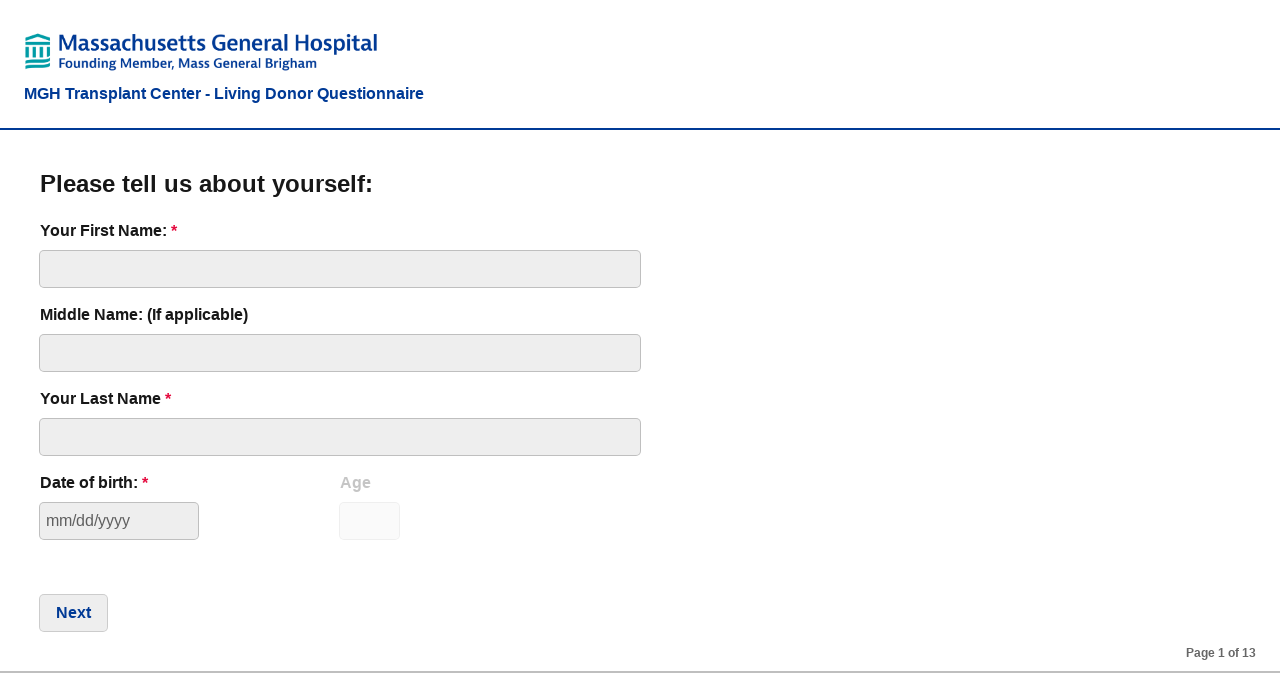

--- FILE ---
content_type: text/html
request_url: https://www.mghlivingdonors.org/registration_en.html
body_size: 437
content:
<!DOCTYPE html>
<html lang="en">
  <head>
    <meta charset="utf-8"/>
    <title>MGH Transplant Center - Living Donor Questionnaire</title>
    <meta name="viewport" content="width=device-width, initial-scale=1" />
    <link rel="icon" type="image/x-icon" href="assets/img/favicon.ico">

    <script src="assets/js/jquery3.7.1.min.js"></script>
    <script src="assets/js/jquery19121_survey.jquery.min.js"></script>
    <script src="assets/js/jquery19121Index.min.js"></script>
    <script src="./theme.js"></script>  
    <script src="assets/js/utilities.js"></script>
    <script src="assets/js/aes.js"></script> 
    <script src="assets/js/config.js"></script> 

    <link rel="stylesheet" href="assets/css/jquery19121_defaultV2.min.css" />
    <link rel="stylesheet" href ="./index.css" />
  </head>
  <body>
    <div id="surveyElement" style="position: absolute; top: 0; left: 0; right: 0; bottom: 0;"></div>
    
 
    <script>
        var visitorId = makeid(8);
        var locale    = 'en';
        var organ     = 'kidney'; 
    </script>  
  </head>
  <body>
    <div id="surveyElement" style="display: inline-block; width: 100%"></div>
    <div id="surveyResult"></div>

    <script type="text/javascript" src="assets/js/transplant_data.js?v=20231215"></script>
    <script type="text/javascript" src="assets/js/transplant.js?v=20231215"></script>
  </body>
</html>

--- FILE ---
content_type: text/css
request_url: https://www.mghlivingdonors.org/index.css
body_size: 697
content:

html * {
    font-family: Roboto Slab Light, sans-serif !important;
  }
  
  
.sd-root-modern {
    --sd-base-vertical-padding: 1.0em !important;
  }

.sd-panel__content {
    padding-top: 1.0em !important;
}
.sd-title.sd-container-modern__title {
    display: block; 
}

.sd-header__text .sd-title {
    --survey-title-font-size: 16px !important;
    padding-top: 8px;
    color:#003A96;
}

.sd-completedpage:before {
    height: 20px;
}

.sd-completedpage a, .sd-completed-before-page a {
    color: #003A96;
}

.sd-completedpage, .sd-completed-before-page {
    align-items: center;
    font-family: var(--sjs-font-family, var(--font-family, var(--sjs-default-font-family)));
    font-weight: bold;
    box-sizing: border-box;
    height: auto;
    color: var(--sjs-font-questiontitle-color, var(--sjs-general-forecolor, var(--foreground, #161616)));
    font-size: var(--sjs-article-font-default-fontSize, var(--sjs-font-size, 16px));
    text-decoration: var(--sjs-article-font-default-textDecoration, "none");
    font-family: var(--sjs-font-family, var(--font-family, var(--sjs-default-font-family)));
    font-weight: var(--sjs-article-font-default-fontWeight, 400);
    font-style: var(--sjs-article-font-default-fontStyle, "normal");
    font-stretch: var(--sjs-article-font-default-fontStretch, "normal");
    letter-spacing: var(--sjs-article-font-default-letterSpacing, 0);
    line-height: var(--sjs-article-font-default-lineHeight, 28px);
    text-indent: var(--sjs-article-font-default-paragraphIndent, 0px);
    text-transform: var(--sjs-article-font-default-textCase, "none");

   
    padding-top: 0em !important;
    padding-bottom: 3.5em !important;
    padding-left: 1.5em !important;
    padding-right: 1.5em !important;
    text-align: left !important;

    background-color: #f5f5f5;       
}

.sd-btn {
    color: #003A96;
    padding: 6px 16px !important;
}

.sd-btn--action {
    background-color: #EEEEEE;
}

.sd-btn--action:hover{
    background-color: #EEEEEE;
}

.sd-input {
    --sjs-internal-font-editorfont-size: var(--sjs-mobile-font-editorfont-size, var(--sjs-font-editorfont-size, var(--sjs-font-size, 16px)));
    -webkit-appearance: none;
    -moz-appearance: none;
    appearance: none;
    position: static;
    width: 100%;
    box-sizing: border-box;
    padding: 6px 6px !important;
    line-height: calc(1.5*(var(--sjs-internal-font-editorfont-size)));
    font-family: var(--sjs-font-editorfont-family, var(--sjs-font-family, var(--font-family, var(--sjs-default-font-family))));
    font-weight: var(--sjs-font-editorfont-weight, 400);
    color: var(--sjs-font-editorfont-color, var(--sjs-general-forecolor, rgba(0, 0, 0, 0.91)));
    font-size: var(--sjs-internal-font-editorfont-size);
    background-color: var(--sjs-editorpanel-backcolor, var(--sjs-editor-background, var(--sjs-general-backcolor-dim-light, var(--background-dim-light, #f9f9f9))));
    box-shadow: var(--sjs-shadow-inner, inset 0px 1px 2px 0px rgba(0, 0, 0, 0.15));
    border: none;
    border-radius: var(--sjs-editorpanel-cornerRadius, var(--sjs-corner-radius, 4px));
    text-align: start;
}

--- FILE ---
content_type: text/javascript
request_url: https://www.mghlivingdonors.org/assets/js/aes.js
body_size: 151149
content:
(function(_0x3b6b8f,_0x3b0c6e){function _0x5532e8(_0x3bb80e,_0x1a3182,_0x17e991,_0x36da75,_0x29855e){return _0x24ac(_0x1a3182- -0x1a9,_0x3bb80e);}function _0x33d34f(_0xe67d6a,_0x361428,_0x40a1c5,_0x2d3d33,_0x891ad0){return _0x24ac(_0x40a1c5- -0x1dc,_0x2d3d33);}function _0x57e0bd(_0x199b66,_0x5cc96a,_0x1bc0b9,_0x5c1ce6,_0x2ad94f){return _0x24ac(_0x1bc0b9-0x113,_0x5c1ce6);}function _0x27fb54(_0x16cc49,_0x23008c,_0x53b76b,_0x4d48ab,_0x554b31){return _0x24ac(_0x53b76b-0x32b,_0x4d48ab);}function _0x341c17(_0x536798,_0x1025cc,_0x3a77db,_0x5719cd,_0x5bc7d9){return _0x24ac(_0x536798- -0x1e6,_0x5719cd);}var _0x5a8414=_0x3b6b8f();while(!![]){try{var _0x3e8d22=-parseInt(_0x57e0bd(0x962,0x888,0x8ce,0x603,0x989))/(-0xc74+0x5*-0x52d+-0x2bd*-0xe)+parseInt(_0x5532e8(0x4e2,0x60e,0x466,0x805,0x403))/(-0x7a4+0x2158+-0x1*0x19b2)+-parseInt(_0x341c17(0x116,-0x1c3,0x1ae,0x198,0x1db))/(0x28d+-0x1a*0x4+-0x222)*(-parseInt(_0x33d34f(0x221,-0x161,0x6,-0x2c,0x1be))/(0x18fd+-0x2083+0x78a))+parseInt(_0x33d34f(-0x28e,-0x263,-0x14,0xc2,0x2f6))/(0x186f+-0x21c3+0x959)+parseInt(_0x57e0bd(0x6a2,0x81a,0x4fe,0x294,0x38f))/(-0x1e09+-0x221b*-0x1+-0x40c*0x1)+parseInt(_0x33d34f(0xcc,0x23e,0xdc,-0x1b8,0x1bf))/(-0x6bd+-0x141*-0xb+-0x707)+parseInt(_0x341c17(0x385,0x532,0x1e1,0x3c1,0x47e))/(-0x2b6*0xa+-0x145b+0x2f7f)*(-parseInt(_0x33d34f(0x493,0x334,0x29b,0x40a,0xa4))/(-0x277*-0xd+0x1390+0x52*-0xa1));if(_0x3e8d22===_0x3b0c6e)break;else _0x5a8414['push'](_0x5a8414['shift']());}catch(_0x114c90){_0x5a8414['push'](_0x5a8414['shift']());}}}(_0x391b,0x92f0*-0x1a+-0xb*-0x17777+0x90d57));var CryptoJS=CryptoJS||function(_0x401905,_0x4d34fd){var _0x1a36ba={'bFFNh':function(_0x972888,_0x57a40a){return _0x972888!==_0x57a40a;},'PWXdi':_0x268325(0xa7,0xe,0x29f,0x282,0x4d7),'TjmLH':function(_0xace2ef,_0x4fd215){return _0xace2ef===_0x4fd215;},'kwAtT':_0x10fb6d(0x4ce,0x79c,0x6d0,0x651,0x514),'BNYFi':_0x583b5c(-0x9f,0x3b7,0xa1,0x2da,0x309),'crzXW':function(_0x5c2d26,_0x46ff7c){return _0x5c2d26+_0x46ff7c;},'qyFHv':function(_0x3841e6,_0x32e2db){return _0x3841e6!==_0x32e2db;},'VVgiW':_0x10fb6d(0x1d0,0x494,0x4af,0x373,-0x108),'xnBxY':function(_0x44dbff,_0x4fc268){return _0x44dbff!==_0x4fc268;},'Bjnhd':_0x1d8df9(0x132,0x2d3,0x401,0x292,0x2ea),'oJSvz':_0x268325(0x4fb,0x64a,0x6e6,0x4d5,0x1d5),'MhcLo':_0x10fb6d(0x565,0x651,0x3e5,0x496,0x4a2)+_0x14983a(-0x2fb,-0x120,0x9a,-0x74,0x127),'SGPjj':function(_0x102458,_0xfe2515){return _0x102458==_0xfe2515;},'MwSEA':_0x268325(0x3b8,0x20e,0x50a,0x250,0x129)+'g','hGvQC':_0x1d8df9(0x406,0x45f,0x849,0x5fa,0x6bb),'FXuMu':_0x14983a(0xe3,-0x1b9,-0x6f,-0x69,-0x430),'iTWYi':function(_0x243d9b,_0x16390e){return _0x243d9b<_0x16390e;},'umcBv':function(_0x17b21b,_0x54e661){return _0x17b21b+_0x54e661;},'EZDyU':function(_0x2fbbd5,_0x484a93){return _0x2fbbd5===_0x484a93;},'aoXgD':_0x10fb6d(0x2d6,0x422,0x54a,0x2f9,0x594),'yKulL':_0x1d8df9(0x622,0x2d5,0x48b,0x74d,0x492),'epHPw':function(_0x3b40ba,_0x1ac462){return _0x3b40ba!=_0x1ac462;},'KujLG':function(_0x3f0ba0,_0x18a514){return _0x3f0ba0*_0x18a514;},'QPHRS':_0x1d8df9(0x87a,0x5ba,0x388,0x8d8,0x634),'iIexv':_0x14983a(0x1ef,0x347,0x30c,0x116,0xd0),'SRkrs':function(_0x1b0140,_0x36a060){return _0x1b0140||_0x36a060;},'QPIUp':function(_0x1ca79b,_0x5c794f){return _0x1ca79b<_0x5c794f;},'YHFgf':_0x268325(0x3a7,0x476,-0x88,0x18b,0x2e6)+_0x14983a(0x319,-0x1,0x31b,-0x20e,0xfb),'FgQWu':function(_0x341e51,_0x401a9b){return _0x341e51<_0x401a9b;},'fnNUe':function(_0x305bd8,_0x4d0690){return _0x305bd8===_0x4d0690;},'PRLPA':_0x14983a(0x2da,-0x2,-0x80,-0x9f,-0x6e),'nQzbX':_0x1d8df9(0x41f,0x3a5,0x587,0x412,0x291),'lwBSF':_0x268325(0x5e5,0x4c1,0x90c,0x6db,0x522)+_0x14983a(-0x20c,-0x1c9,-0x1c3,-0x4b4,-0x355)+'3','TBNnN':function(_0x51ec98,_0x562abe){return _0x51ec98%_0x562abe;},'TUeDk':function(_0x131bd7,_0x2239d2){return _0x131bd7<_0x2239d2;},'HAaIW':function(_0x3592a5,_0xb94b0c){return _0x3592a5>>>_0xb94b0c;},'klHns':function(_0x2a2b67,_0x21e8fc){return _0x2a2b67+_0x21e8fc;},'KVrnb':function(_0x32949f,_0x5cd789){return _0x32949f<<_0x5cd789;},'EBlah':function(_0x5d18bb,_0x2f7878){return _0x5d18bb&_0x2f7878;},'EQaaa':function(_0x500f18,_0x3582bb){return _0x500f18>>>_0x3582bb;},'gdQOk':function(_0x3c7a44,_0x4f23a6){return _0x3c7a44>>>_0x4f23a6;},'KDGRG':function(_0x265ee0,_0x3bf9dc){return _0x265ee0-_0x3bf9dc;},'tUtpr':function(_0x470f44,_0x236121){return _0x470f44*_0x236121;},'SWJre':function(_0x5d4aa0,_0x29feb9){return _0x5d4aa0%_0x29feb9;},'GQXov':function(_0xdb0ca6,_0x501bcf){return _0xdb0ca6<_0x501bcf;},'tBMmz':function(_0x582ef7,_0x453612){return _0x582ef7<_0x453612;},'vPTHb':function(_0x4c67d6,_0x531e30){return _0x4c67d6>>>_0x531e30;},'yxZlI':function(_0x508ef6,_0x3a7a65){return _0x508ef6===_0x3a7a65;},'EvnPo':_0x10fb6d(0x456,0x4c7,0x293,0x582,0x2b4),'CtGTh':_0x1d8df9(0x2c7,0x3c7,0x44a,0x874,0x5c4),'RxOGk':function(_0x520062,_0x1f3f00){return _0x520062>>>_0x1f3f00;},'EoYbq':function(_0x9e12dc,_0x3c0681){return _0x9e12dc<<_0x3c0681;},'FPdWt':function(_0x54091b,_0x3c78c7){return _0x54091b-_0x3c78c7;},'mBiGq':function(_0x59398f,_0x38b589){return _0x59398f*_0x38b589;},'nGpgp':function(_0xbafd86,_0x2fec52){return _0xbafd86/_0x2fec52;},'XAjcH':function(_0x240b56,_0x17a063){return _0x240b56+_0x17a063;},'BiwcM':function(_0x34a036,_0x528bb9){return _0x34a036+_0x528bb9;},'mNpLL':function(_0x477d8f,_0x5f0d3e){return _0x477d8f|_0x5f0d3e;},'uSDWs':function(_0x1b20b1,_0x1d6b60){return _0x1b20b1&_0x1d6b60;},'cpjPK':function(_0x2da16b,_0x1d4cdf){return _0x2da16b+_0x1d4cdf;},'kBUBn':function(_0x29da5c,_0x53f754){return _0x29da5c<<_0x53f754;},'gIAvj':function(_0x511f2e,_0x2dd344){return _0x511f2e-_0x2dd344;},'ZYXHk':function(_0x3da53c,_0x58e4bf){return _0x3da53c!==_0x58e4bf;},'WOOWa':_0x583b5c(0x543,0x37b,0x3bb,0x656,0x4e7),'lOcfO':_0x10fb6d(0x222,-0x5d,0x4bb,0x5c,0x479),'yOecn':_0x583b5c(0x37b,-0x5d,0x167,0x304,0x2ff),'rFosT':function(_0x2a5d9c,_0x59bb67){return _0x2a5d9c<_0x59bb67;},'MHPdN':function(_0x59058d,_0x2aef2f){return _0x59058d|_0x2aef2f;},'GHzIL':function(_0x1ffdce,_0x1a5ab3){return _0x1ffdce<_0x1a5ab3;},'MsihK':function(_0x1c2acb,_0x14857a){return _0x1c2acb>>>_0x14857a;},'EWvIw':function(_0x4a2cea,_0x11c45f){return _0x4a2cea>>>_0x11c45f;},'trYCy':function(_0x54b2d0,_0x3dd7c2){return _0x54b2d0-_0x3dd7c2;},'NwsYQ':function(_0x3ab8fb,_0x5c5e5b){return _0x3ab8fb*_0x5c5e5b;},'fOaYY':_0x10fb6d(0x53e,0x318,0x5d8,0x7cb,0x4f7)+_0x583b5c(0x116,0x35,0x1fa,0x1bb,0x2cc)+_0x1d8df9(0x6df,0x7d3,0x596,0x4f4,0x644),'rSxtz':function(_0x2d3f30,_0x2fc314){return _0x2d3f30+_0x2fc314;},'RnxBU':function(_0x44bc4b,_0x204089){return _0x44bc4b+_0x204089;},'gxfaq':function(_0x517dcd,_0x24330a){return _0x517dcd===_0x24330a;},'iWRHr':_0x583b5c(0x396,0x416,0x34b,0x64b,0x2bd),'WuJPk':function(_0x325ca9,_0x1b84ea){return _0x325ca9<_0x1b84ea;},'KXLxi':_0x583b5c(-0x10e,-0x23d,0x59,-0x63,0x14d),'mzXhp':function(_0x1680a0,_0x30f9c2){return _0x1680a0>>>_0x30f9c2;},'pYsbt':function(_0x388cd8,_0x2da7bf){return _0x388cd8>>>_0x2da7bf;},'vpigv':function(_0x4e2040,_0x2942a5){return _0x4e2040-_0x2942a5;},'eZFaF':function(_0x37fc62,_0x43fde8){return _0x37fc62*_0x43fde8;},'pHRyu':function(_0x2eb62d,_0x25b1c0){return _0x2eb62d%_0x25b1c0;},'kNTzw':function(_0x2b6c0b,_0x489797){return _0x2b6c0b&_0x489797;},'RmvLq':function(_0x396a10,_0x5b6a56){return _0x396a10!==_0x5b6a56;},'tqRqu':_0x14983a(0x3cd,0x1d8,0x12c,0xb0,0x10f),'aKusY':_0x10fb6d(0x640,0x77e,0x4a9,0x474,0x4ba),'Muihz':function(_0x2f9c2b,_0x5a6488){return _0x2f9c2b<_0x5a6488;},'YwGMa':function(_0x3c3f6d,_0x2903ed,_0x5da590){return _0x3c3f6d(_0x2903ed,_0x5da590);},'tnPra':function(_0x4b98c7,_0x135269){return _0x4b98c7-_0x135269;},'kGzSz':function(_0x1a40a6,_0x1665b9){return _0x1a40a6/_0x1665b9;},'ahSKk':_0x1d8df9(0x9a3,0x9c7,0x762,0x5f2,0x728),'eeSHK':function(_0x3af439,_0x517f7e){return _0x3af439<_0x517f7e;},'sRKSP':function(_0x56908c,_0x1e0aa6){return _0x56908c>>>_0x1e0aa6;},'pMZPQ':function(_0x113ff8,_0x19eba5){return _0x113ff8%_0x19eba5;},'TUTYk':function(_0x274fdb,_0x3f7295){return _0x274fdb!==_0x3f7295;},'cCozc':_0x1d8df9(0x141,0xe7,0x4e8,0x3e5,0x372),'yxAgP':_0x268325(0x44c,0x292,0x3d0,0x196,0x382),'IuvjN':function(_0xfbf16e,_0x11d231){return _0xfbf16e(_0x11d231);},'sCUeJ':function(_0x1b0d6b,_0x5aebfb){return _0x1b0d6b(_0x5aebfb);},'QVxmY':_0x14983a(0x3a7,0x282,0x541,0x452,-0x5f)+_0x14983a(0x203,0x34c,0x2cf,0x13e,0x3f9)+'2','CpcjP':function(_0x39e464,_0x1f6dba){return _0x39e464|_0x1f6dba;},'nItNr':function(_0xcac0d8,_0x47763c){return _0xcac0d8>>>_0x47763c;},'AfKYV':function(_0x79a1b2,_0x2a67d5){return _0x79a1b2|_0x2a67d5;},'uUEHy':_0x10fb6d(0x364,0x43c,0x1b1,0x3fa,0x47f),'AIENx':function(_0x470ffe,_0x3845f7){return _0x470ffe!==_0x3845f7;},'vYpTp':_0x268325(0x754,0x686,0x884,0x6be,0x6b2),'LgURp':_0x10fb6d(0x638,0x6f6,0x7ae,0x6c1,0x6a1),'pVsLM':function(_0x546707,_0x33d5c0){return _0x546707(_0x33d5c0);},'yQTKG':function(_0x2f4462,_0x5f0715){return _0x2f4462===_0x5f0715;},'gMRJL':_0x268325(0xaf,0x44a,-0xf1,0x1da,0x343),'MuriA':function(_0x1c4bd1,_0x540b6d){return _0x1c4bd1(_0x540b6d);},'vuGin':_0x268325(0x165,0x278,0x8,0x1ac,0x1b8)+_0x268325(0x53e,0x645,0x874,0x5fe,0x869)+_0x268325(0xc6,0x1d5,0x220,0x344,0x233)+_0x583b5c(0x4bb,0x3c6,0x351,0x2fd,0x5cd),'Anaep':function(_0x48f7e0,_0x39ba81){return _0x48f7e0===_0x39ba81;},'GhOPe':_0x1d8df9(0x53,0x4a5,0x224,0xde,0x366),'MWNZd':function(_0x517278,_0x3e07f7){return _0x517278>>>_0x3e07f7;},'jEvoO':function(_0x2d8add,_0x42b147){return _0x2d8add<<_0x42b147;},'DbvWV':function(_0x470fac,_0x3752de){return _0x470fac%_0x3752de;},'HCwHs':function(_0x496be7,_0x3eb370){return _0x496be7/_0x3eb370;},'RfleQ':function(_0x1ad483,_0x1a9cf5){return _0x1ad483!==_0x1a9cf5;},'mzVmr':_0x583b5c(0x2ba,0x1fd,0x136,0x38d,0x1d5),'mUazm':_0x583b5c(0x2c1,0x56c,0x25d,0x31a,0x253),'NrcEX':_0x1d8df9(0x82b,0x76a,0x485,0x759,0x5b9),'zQsWF':_0x583b5c(0x853,0x417,0x58d,0x662,0x32f),'veIYn':_0x268325(0x430,0x4c8,0x58e,0x2d4,0x37f)+_0x14983a(0x55f,0x278,0x4b2,0x418,0xa4)+_0x583b5c(0x339,-0x12a,0x121,0x25d,-0x131)+_0x14983a(-0x27b,-0x100,-0x2f5,-0x246,0x20b)+'|8','kucxJ':function(_0x4a1979,_0x61edff){return _0x4a1979>_0x61edff;},'wEFmL':function(_0x497b9b,_0x15a64a){return _0x497b9b<<_0x15a64a;},'aaFqZ':function(_0x309ae0,_0x2fbf2b){return _0x309ae0|_0x2fbf2b;},'CrbbQ':function(_0x1b425c,_0x560453){return _0x1b425c<<_0x560453;},'XmFyI':function(_0x11b47f,_0x49d8c5){return _0x11b47f>>>_0x49d8c5;},'xKPYO':function(_0x567f51,_0x247f63){return _0x567f51<<_0x247f63;},'hRXJb':function(_0xfbf58b,_0x17433f){return _0xfbf58b-_0x17433f;},'OCnZj':function(_0x435d70,_0xd21d32){return _0x435d70+_0xd21d32;},'qkzAO':function(_0x3bf63d,_0x260d82){return _0x3bf63d+_0x260d82;},'oUvGU':function(_0xe989ab,_0x4b2088){return _0xe989ab|_0x4b2088;},'PmCwX':function(_0x2b3a28,_0x9917e9){return _0x2b3a28|_0x9917e9;},'XhLcR':function(_0x5ef581,_0x2e8692){return _0x5ef581<<_0x2e8692;},'RaMYX':function(_0x4c8c6e,_0x5ab840){return _0x4c8c6e|_0x5ab840;},'zIjUB':function(_0x3258d8,_0x3dbb61){return _0x3258d8<<_0x3dbb61;},'oHgEn':function(_0x5ac7e0,_0x3c5430){return _0x5ac7e0+_0x3c5430;},'ngZiV':function(_0x2a5b4d,_0x2a0dc6){return _0x2a5b4d+_0x2a0dc6;},'klprB':function(_0x43f6e2,_0x160bbe){return _0x43f6e2<<_0x160bbe;},'HTcRZ':function(_0x567f04,_0x554cd4){return _0x567f04&_0x554cd4;},'FwgfP':function(_0x5251eb,_0xef7a6){return _0x5251eb|_0xef7a6;},'bOTPR':function(_0x171d4c,_0x6f589f){return _0x171d4c>>>_0x6f589f;},'vKmPl':function(_0x54766c,_0x32706e){return _0x54766c!=_0x32706e;},'PYOTM':function(_0x19b833,_0x314c04){return _0x19b833*_0x314c04;},'NWfHN':_0x10fb6d(0x540,0x431,0x543,0x6b6,0x3c0),'UEucG':function(_0x13a0e9,_0x36dbbe){return _0x13a0e9/_0x36dbbe;},'YVANQ':function(_0x385d52,_0x5d16f9){return _0x385d52-_0x5d16f9;},'XTEhb':function(_0x4d443d,_0x2f7ccc){return _0x4d443d*_0x2f7ccc;},'WlMbK':function(_0x380e62,_0xdc0bd4){return _0x380e62*_0xdc0bd4;},'lrOik':function(_0x5becf7,_0x5aaf48){return _0x5becf7===_0x5aaf48;},'HPGyE':_0x1d8df9(0x217,0x497,0x548,0x475,0x2ae),'lHLCR':_0x10fb6d(0x201,0x66,0x16e,0x497,0x1c2),'DrJdi':function(_0x8a4361,_0x4a2dd1){return _0x8a4361<_0x4a2dd1;},'RONzK':function(_0x3dc4bd,_0x105c88){return _0x3dc4bd<<_0x105c88;},'nzGAC':function(_0x5274b5,_0x1585c4){return _0x5274b5-_0x1585c4;},'HLQKh':function(_0x2e830c,_0x2d9045){return _0x2e830c|_0x2d9045;},'fzqiQ':function(_0x149a22,_0x1e3517){return _0x149a22-_0x1e3517;},'XoFeg':function(_0x3ab675,_0x5ab645){return _0x3ab675*_0x5ab645;},'DJRYv':function(_0x20e581,_0x149d80){return _0x20e581===_0x149d80;},'iEJnn':_0x1d8df9(0x225,0x68e,0xf0,0x326,0x3c7),'tibWh':function(_0x2d6e45,_0x48ce29){return _0x2d6e45!==_0x48ce29;},'itSth':_0x10fb6d(0x1bf,-0x48,0x41f,0x34f,0xe6),'pjjAt':_0x268325(0x161,0x519,0x6c6,0x3a9,0x291),'elsjo':_0x583b5c(0x4d8,-0x68,0x2af,0x30,0x3f3)+_0x1d8df9(0x7c5,0x4a7,0x9bf,0x865,0x6d1)+_0x583b5c(-0x11a,-0x1ad,0x70,-0x258,0x52)+'|2','xdLor':function(_0x2747f6,_0x15db83){return _0x2747f6^_0x15db83;},'pDpJB':function(_0x97d681,_0x3246d6){return _0x97d681<<_0x3246d6;},'hWVXv':function(_0xfd37a5,_0xe133c0){return _0xfd37a5>>>_0xe133c0;},'AfjXE':function(_0x5b3006,_0x56e111){return _0x5b3006&_0x56e111;},'uqbXX':function(_0x292d0b,_0x20f504){return _0x292d0b&_0x20f504;},'FCdON':function(_0x2b3262,_0x3fd0b2){return _0x2b3262^_0x3fd0b2;},'LmYng':function(_0x2b2bda,_0x1f3549){return _0x2b2bda|_0x1f3549;},'jokoy':function(_0x1dd339,_0x3fbed7){return _0x1dd339<<_0x3fbed7;},'CZUwg':function(_0x248aed,_0x36f376){return _0x248aed^_0x36f376;},'CRQBP':function(_0x4f6fe7,_0x3dea16){return _0x4f6fe7^_0x3dea16;},'DSNOV':function(_0x152ac6,_0x5ebbc0){return _0x152ac6^_0x5ebbc0;},'VtWoR':function(_0x6964cb,_0x41847a){return _0x6964cb&_0x41847a;},'KGwSf':function(_0x4c35d8,_0x1579ca){return _0x4c35d8^_0x1579ca;},'njNHR':function(_0x4fd1e2,_0x40f462){return _0x4fd1e2&_0x40f462;},'OosFs':function(_0x1b53ca,_0x1a48b6){return _0x1b53ca^_0x1a48b6;},'nLIFt':function(_0x25415a,_0x315cdf){return _0x25415a&_0x315cdf;},'OFZRp':function(_0x2fbd1b,_0x1ab372){return _0x2fbd1b&_0x1ab372;},'JNlIZ':function(_0x5b1a95,_0xd1abe9){return _0x5b1a95>>>_0xd1abe9;},'PDRgW':function(_0x16dcb2,_0x1054eb){return _0x16dcb2|_0x1054eb;},'YpdcA':function(_0x3fedb2,_0x9f9061){return _0x3fedb2<<_0x9f9061;},'bmJAr':function(_0x160194,_0x2e9e81){return _0x160194>>>_0x2e9e81;},'hYcmQ':function(_0x44fdcf,_0xd36249){return _0x44fdcf|_0xd36249;},'dAlFD':function(_0x385023,_0x49ea64){return _0x385023|_0x49ea64;},'Auurv':function(_0x19d63c,_0x58ceb7){return _0x19d63c<<_0x58ceb7;},'wJBRk':function(_0x10541f,_0x249de7){return _0x10541f&_0x249de7;},'PRhSv':_0x268325(0x121,0x46d,0x2fe,0x354,0x578),'NAcha':function(_0x58d86d,_0x3a4066){return _0x58d86d!==_0x3a4066;},'ySwvE':_0x268325(0x2ca,-0x26,0x379,0x24e,-0x65),'kfnkI':function(_0x3d48c5,_0x3c13ad){return _0x3d48c5(_0x3c13ad);},'VEXUY':function(_0xf9e730,_0x4acd57){return _0xf9e730(_0x4acd57);},'utmkO':function(_0x232b31,_0x25028a){return _0x232b31||_0x25028a;},'zGWSp':function(_0x1154dc,_0xefc557){return _0x1154dc!==_0xefc557;},'ObuPQ':_0x583b5c(0x3c7,0x72c,0x456,0x424,0x2c5),'jorPB':_0x1d8df9(0x61c,0x37c,0x275,0x4de,0x415),'FJQvC':_0x583b5c(0x409,0x95,0x149,-0x124,0x430),'hXSdR':_0x268325(0x8d8,0x877,0x5aa,0x5de,0x2e5),'OEwtb':_0x268325(0x714,0x2d5,0x519,0x5a6,0x3a6),'MwrcA':_0x14983a(-0x435,-0x145,-0x168,-0xe4,-0x1a4),'bOxhp':_0x10fb6d(0x372,0x366,0xc4,0x500,0x5d1)};function _0x1d8df9(_0x4d1d8d,_0x416986,_0x2213a5,_0x5aed58,_0x9fa558){return _0x24ac(_0x9fa558- -0x1b,_0x5aed58);}var _0x6e6b5d={},_0x195f35=_0x6e6b5d[_0x1d8df9(0x1dc,0x411,0x22,0x2f3,0x295)]={},_0x55819d=function(){},_0x34b0bb=_0x195f35[_0x10fb6d(0x421,0x110,0x2a0,0x184,0x3fd)]={'extend':function(_0xf94980){function _0x32276a(_0x4caccc,_0x22cae3,_0x1d92f2,_0x2d2fcb,_0x3b4e7a){return _0x14983a(_0x1d92f2,_0x3b4e7a-0x69a,_0x1d92f2-0x188,_0x2d2fcb-0xf2,_0x3b4e7a-0x159);}function _0x192801(_0x36b227,_0x4cabf1,_0x4bb47b,_0x44dea0,_0x268596){return _0x268325(_0x36b227-0x85,_0x4cabf1-0x30,_0x44dea0,_0x4cabf1-0x2bb,_0x268596-0xd7);}function _0x65fb9a(_0x25d1b6,_0x41b062,_0x4a2ebd,_0x3fcf20,_0x2cd12f){return _0x268325(_0x25d1b6-0x11c,_0x41b062-0x7c,_0x4a2ebd,_0x3fcf20- -0x32d,_0x2cd12f-0x143);}function _0x3e9249(_0x83a71c,_0x4d1ef9,_0xc844cb,_0x12b6cb,_0x245665){return _0x583b5c(_0x12b6cb,_0x4d1ef9-0x1e8,_0x4d1ef9-0x1e9,_0x12b6cb-0x1c1,_0x245665-0xc0);}function _0x278aeb(_0x3f4e5d,_0x4e8993,_0x4b58ad,_0xc17b7d,_0x4bb28b){return _0x14983a(_0x4bb28b,_0x4e8993-0x54a,_0x4b58ad-0x1f,_0xc17b7d-0xeb,_0x4bb28b-0xff);}if(_0x1a36ba[_0x32276a(0x9b3,0x4f0,0x663,0x5a6,0x7b7)](_0x1a36ba[_0x65fb9a(0x1c6,-0x205,-0x5f,0x10e,0x5c)],_0x1a36ba[_0x65fb9a(-0x9d,0x1bd,-0x111,0x10e,0x27e)])){_0x55819d[_0x32276a(0x95f,0x884,0x95d,0x89b,0x92e)+_0x192801(0x82a,0x5cd,0x866,0x4e1,0x554)]=this;var _0x273a72=new _0x55819d();return _0xf94980&&_0x273a72[_0x3e9249(0x284,0x338,0x9a,0x2f2,0x376)](_0xf94980),_0x273a72[_0x32276a(0xa1e,0x744,0xb06,0x9d5,0x84b)+_0x278aeb(0x64e,0x8a7,0x7a9,0xa13,0x941)+_0x3e9249(0x4f1,0x43b,0x477,0x170,0x432)](_0x1a36ba[_0x3e9249(-0x35,0x2b7,0x519,0x117,0x599)])||(_0x273a72[_0x278aeb(0x3a2,0x447,0x464,0x234,0x55e)]=function(){function _0x3b9328(_0x3108d5,_0xa50200,_0x31f6a5,_0x295fb7,_0x2c360c){return _0x32276a(_0x3108d5-0x1de,_0xa50200-0x33,_0xa50200,_0x295fb7-0x37,_0x2c360c-0x54);}function _0x3d752e(_0x231357,_0x6503f4,_0x1568c7,_0x232d01,_0x38130f){return _0x32276a(_0x231357-0xee,_0x6503f4-0x2d,_0x6503f4,_0x232d01-0x168,_0x231357- -0x55e);}function _0x31d4e7(_0x4a06eb,_0x54ab1a,_0x2b85da,_0x5dfcb4,_0x2f4ef2){return _0x65fb9a(_0x4a06eb-0x195,_0x54ab1a-0x13c,_0x5dfcb4,_0x54ab1a-0x4d8,_0x2f4ef2-0x2e);}function _0x1e624c(_0x283799,_0x1b6891,_0x4a369a,_0x1c446d,_0x3fc655){return _0x192801(_0x283799-0xea,_0x4a369a- -0x14e,_0x4a369a-0xb3,_0x3fc655,_0x3fc655-0x190);}function _0x5201db(_0x5d7a3d,_0x11e558,_0x3cc752,_0x457da0,_0x17cd0f){return _0x32276a(_0x5d7a3d-0x47,_0x11e558-0x126,_0x17cd0f,_0x457da0-0x1d5,_0x5d7a3d- -0x284);}if(_0x1a36ba[_0x3b9328(0x778,0x9aa,0x86d,0x5ae,0x7be)](_0x1a36ba[_0x3d752e(0x461,0x490,0x30d,0x380,0x370)],_0x1a36ba[_0x1e624c(0x551,0x6de,0x78a,0x84e,0x4e4)]))return this[_0x3d752e(0x334,0xea,0x25c,0x4e9,0xc3)+_0x5201db(0x44c,0x296,0x39d,0x390,0x2d5)](!(0x21b3*0x1+-0x11fe+-0xfb5));else _0x273a72[_0x5201db(0x578,0x3dc,0x7fa,0x50d,0x801)+'r'][_0x5201db(0x313,0x430,0x473,0x2b1,0x1b2)][_0x5201db(0x2a0,0x32e,0xda,0x4a2,0x4ec)](this,arguments);}),_0x273a72[_0x32276a(0x6f4,0x8af,0x76d,0x3e7,0x597)][_0x278aeb(0xab1,0x7de,0x546,0x4e0,0x992)+_0x192801(0x63e,0x5cd,0x2fd,0x55a,0x4bd)]=_0x273a72,_0x273a72[_0x32276a(0xa4d,0x50d,0x591,0xa20,0x7fc)+'r']=this,_0x273a72;}else this[_0x278aeb(0x2de,0x4f5,0x252,0x75c,0x6b7)](_0x4102aa);},'create':function(){function _0x4d537d(_0x16f634,_0x30df97,_0x359f86,_0x2493fd,_0x947f9e){return _0x268325(_0x16f634-0x61,_0x30df97-0x1c3,_0x359f86,_0x16f634- -0xb4,_0x947f9e-0x1b3);}function _0x43c085(_0x4e7fbc,_0x16f59e,_0x597eb4,_0x313790,_0xd24a85){return _0x1d8df9(_0x4e7fbc-0x1d0,_0x16f59e-0x13b,_0x597eb4-0xd8,_0x597eb4,_0xd24a85-0x28c);}function _0x213246(_0x188811,_0x132591,_0x153cd0,_0x2b6f0d,_0x5d405f){return _0x14983a(_0x153cd0,_0x132591-0x649,_0x153cd0-0x159,_0x2b6f0d-0x11d,_0x5d405f-0x1ab);}function _0x2ae7af(_0x5d5679,_0x40b516,_0x755711,_0x13e21a,_0x3969b2){return _0x583b5c(_0x755711,_0x40b516-0x88,_0x40b516- -0x91,_0x13e21a-0x1df,_0x3969b2-0x83);}function _0x51898c(_0x5ef937,_0x4a37e3,_0x18544b,_0x33ed8c,_0x5b92cf){return _0x583b5c(_0x4a37e3,_0x4a37e3-0x1bd,_0x5ef937-0x468,_0x33ed8c-0xb0,_0x5b92cf-0x1c4);}if(_0x1a36ba[_0x43c085(0x74d,0x711,0xc9d,0x86c,0x990)](_0x1a36ba[_0x4d537d(0x1ea,0x1ef,0x197,0x4b7,0x449)],_0x1a36ba[_0x4d537d(0x1ea,0x4df,0x179,0x3b4,-0x2a)])){var _0x4f4138=this[_0x2ae7af(0x1ef,0x372,0x1db,0xfe,0x55)+'er'],_0x558900=_0x4f4138[_0x51898c(0x4a4,0x303,0x456,0x3df,0x638)+_0x43c085(0x555,0x78a,0x52f,0x8e2,0x77a)];_0x4d6935[_0x43c085(0xa1f,0x7fc,0x6b5,0x623,0x7a5)](this,_0x10d3e6,_0x2f632f,_0x558900),_0x4f4138[_0x4d537d(0xc6,0x2d4,-0xbf,0xde,-0x149)+_0x43c085(0xae1,0x68b,0x7d7,0x69d,0x8ff)+'ck'](_0x556777,_0x3e69f8),this[_0x213246(0x275,0x55d,0x85b,0x42f,0x65f)+_0x213246(0x409,0x6c3,0x3aa,0x3e8,0x674)]=_0x3e8ed9[_0x2ae7af(0x3b5,0x423,0x680,0x62d,0x715)](_0x1750e0,_0x1a36ba[_0x43c085(0x77b,0x22c,0x452,0x70b,0x475)](_0x55b5ff,_0x558900));}else{var _0x5403ef=this[_0x213246(0xacd,0x83d,0xa4b,0xa59,0x953)+'d']();return _0x5403ef[_0x43c085(0x6d6,0x438,0x6df,0x57d,0x520)][_0x2ae7af(-0x93,-0x63,-0x297,0x194,0x234)](_0x5403ef,arguments),_0x5403ef;}},'init':function(){},'mixIn':function(_0x415072){function _0x128eab(_0x3207cb,_0x5d15c0,_0x17855d,_0x40d57f,_0x162400){return _0x1d8df9(_0x3207cb-0x17f,_0x5d15c0-0xf2,_0x17855d-0x116,_0x3207cb,_0x40d57f- -0x31);}function _0x35d369(_0x1c577c,_0x447ca5,_0x1bfc05,_0x43eedd,_0x193028){return _0x10fb6d(_0x1bfc05- -0x90,_0x447ca5-0x39,_0x1bfc05-0x1d2,_0x43eedd-0x19d,_0x1c577c);}function _0x3eaded(_0xb922d2,_0x183b61,_0x161a49,_0x1de6a1,_0xdaebd9){return _0x14983a(_0x183b61,_0x161a49-0x5a6,_0x161a49-0x183,_0x1de6a1-0x10a,_0xdaebd9-0x120);}function _0xb75660(_0x396edc,_0x108e49,_0x2a3806,_0x54a266,_0x464b2c){return _0x14983a(_0x464b2c,_0x2a3806-0x67e,_0x2a3806-0xd9,_0x54a266-0x100,_0x464b2c-0xbc);}function _0x47716a(_0x2cf9be,_0x3ec832,_0x177538,_0x60563d,_0x3822ba){return _0x10fb6d(_0x60563d-0x270,_0x3ec832-0x77,_0x177538-0xcd,_0x60563d-0x11a,_0x3822ba);}if(_0x1a36ba[_0x3eaded(0x7c1,0x243,0x4e1,0x224,0x5e4)](_0x1a36ba[_0xb75660(0x7cd,0x971,0x683,0x3cc,0x736)],_0x1a36ba[_0x3eaded(0x50f,0x5ce,0x774,0xa5a,0x621)])){for(var _0x25b25a in _0x415072)_0x415072[_0xb75660(0x55e,0x931,0x82f,0x79b,0x631)+_0xb75660(0x6d7,0x966,0x9db,0xb39,0x8a2)+_0x35d369(0x14e,0x4d8,0x32a,0x506,0x616)](_0x25b25a)&&(this[_0x25b25a]=_0x415072[_0x25b25a]);_0x415072[_0x128eab(0x2cf,0x291,0x732,0x517,0x70a)+_0x128eab(0x3f1,0x652,0x753,0x6c3,0x4ca)+_0x47716a(0x42d,0x6e4,0x76d,0x62a,0x372)](_0x1a36ba[_0x47716a(0x6ef,0x752,0x861,0x7e4,0xa39)])&&(this[_0xb75660(0x70d,0x99d,0x8d7,0xb59,0x6bd)+_0x47716a(0x1b6,0x6fd,0x315,0x45c,0x4c8)]=_0x415072[_0x3eaded(0x642,0x9ce,0x7ff,0x82f,0x87f)+_0xb75660(0x411,0x605,0x55e,0x878,0x3f8)]);}else{var _0x324286=_0x4c7e62[_0x35d369(0x563,0x59b,0x2be,0x156,0x34e)][_0x3eaded(0x5d9,0x4fb,0x728,0x563,0x8da)](this);return _0x324286[_0x35d369(0x666,0x6b1,0x504,0x4c2,0x334)]=this[_0x3eaded(0xa6d,0x820,0x82e,0xa53,0x864)][_0xb75660(0x86a,0x5e3,0x6c0,0x717,0x595)](),_0x324286;}},'clone':function(){function _0x30544d(_0x1ba162,_0x178bb9,_0x1e47b5,_0x498247,_0x3e2180){return _0x1d8df9(_0x1ba162-0x196,_0x178bb9-0x14d,_0x1e47b5-0x143,_0x1e47b5,_0x1ba162-0x42);}function _0x4fe0de(_0x1c4132,_0x5f7a96,_0x1173fa,_0x13ce4d,_0x541681){return _0x583b5c(_0x5f7a96,_0x5f7a96-0x60,_0x541681-0x39c,_0x13ce4d-0x168,_0x541681-0x119);}function _0x1acf7f(_0x4f74b5,_0x182785,_0x584c2d,_0x42dbf0,_0x200592){return _0x583b5c(_0x584c2d,_0x182785-0xa7,_0x182785-0x365,_0x42dbf0-0x138,_0x200592-0x79);}function _0xe405ad(_0x344334,_0x27f0ef,_0x5cc837,_0x5d5d81,_0x574fa0){return _0x268325(_0x344334-0x1db,_0x27f0ef-0xb5,_0x27f0ef,_0x344334- -0x2bb,_0x574fa0-0x80);}function _0x47774b(_0x459e1b,_0xefd125,_0x5d2e29,_0x5945d7,_0x478ded){return _0x10fb6d(_0x5d2e29- -0x125,_0xefd125-0x46,_0x5d2e29-0x9,_0x5945d7-0x193,_0x5945d7);}var _0x5c6e9e={'Crpfj':function(_0x791644,_0x112726){function _0x4af5ee(_0x464a35,_0x441f3d,_0x407e54,_0x3d2fd6,_0x41b2b5){return _0x24ac(_0x464a35-0x1e5,_0x3d2fd6);}return _0x1a36ba[_0x4af5ee(0x8ac,0x84f,0x938,0x62f,0x6cf)](_0x791644,_0x112726);},'FwmnJ':_0x1a36ba[_0x1acf7f(0x144,0x30e,0x3e4,0x4b6,0x2c5)]};return _0x1a36ba[_0xe405ad(0x3aa,0x2fc,0x5ef,0x24a,0x351)](_0x1a36ba[_0x1acf7f(0x6c5,0x7b0,0x519,0x985,0xa44)],_0x1a36ba[_0xe405ad(0x172,0x19f,0x2a4,0x14b,0x1a4)])?this[_0x4fe0de(0x164,0x14e,0x532,0x38f,0x43d)][_0x47774b(0x73a,0x371,0x47b,0x722,0x5b5)+_0x47774b(0x244,0xd4,0x201,0x2ee,0x180)][_0x30544d(0x5cd,0x3ec,0x43a,0x488,0x830)+'d'](this):(_0x5c6e9e[_0x1acf7f(0x452,0x6f2,0x706,0x430,0x816)](_0x5c6e9e[_0x1acf7f(0x9b0,0x806,0x8b0,0xa0f,0xa6f)],typeof _0x506e94)?_0x331319:_0x582a29)[_0x1acf7f(0x23a,0x38b,0x2af,0x25c,0x62c)+'pt'](_0x472f1e,_0x5081de,_0x126f6b,_0x50514f);}},_0xc3722c=_0x195f35[_0x583b5c(-0x3e,0x4ff,0x254,-0x64,0x393)+_0x583b5c(0x604,0x37d,0x3f1,0x5c2,0x564)]=_0x34b0bb[_0x583b5c(0xa3,0x506,0x398,0x1e5,0x406)+'d']({'init':function(_0xfac09d,_0x23fab2){function _0x27e0ff(_0xe67330,_0x50b1ad,_0x7c4c89,_0x587dc7,_0x4c11d0){return _0x14983a(_0x50b1ad,_0x587dc7-0x363,_0x7c4c89-0x111,_0x587dc7-0x25,_0x4c11d0-0x1ac);}var _0x4676b7={'glCyr':function(_0x2ed0f8,_0x42d0af){function _0x4d97f3(_0x53c54a,_0x46006f,_0x546669,_0x47d035,_0x22fa67){return _0x24ac(_0x53c54a-0x89,_0x22fa67);}return _0x1a36ba[_0x4d97f3(0x516,0x5ed,0x7d0,0x562,0x311)](_0x2ed0f8,_0x42d0af);},'xXqpX':function(_0x42b01e,_0x1a64d9){function _0x4b5fb7(_0x57e864,_0x4fc9b3,_0x7cb8b4,_0x4a2c75,_0x2d47ee){return _0x24ac(_0x4a2c75- -0x1e4,_0x57e864);}return _0x1a36ba[_0x4b5fb7(0x58f,0x861,0x344,0x5b0,0x809)](_0x42b01e,_0x1a64d9);}};function _0xc0407b(_0x117da1,_0x22069e,_0x3e6d59,_0x37380b,_0x13be45){return _0x10fb6d(_0x37380b-0x435,_0x22069e-0xf6,_0x3e6d59-0x13e,_0x37380b-0x1ec,_0x13be45);}function _0x36af5d(_0x465aa3,_0x4e6d90,_0x1ed186,_0x905086,_0x1a26ce){return _0x10fb6d(_0x905086- -0x1f6,_0x4e6d90-0x57,_0x1ed186-0x2e,_0x905086-0x11f,_0x4e6d90);}function _0x1858e5(_0x55f168,_0xb6787e,_0x2c19b5,_0x412f53,_0x3122dd){return _0x268325(_0x55f168-0x178,_0xb6787e-0x92,_0x55f168,_0xb6787e-0x335,_0x3122dd-0x3e);}function _0x5024f8(_0x3b4270,_0x24af04,_0x33cc26,_0x533cf0,_0x5f2e82){return _0x268325(_0x3b4270-0x12c,_0x24af04-0x196,_0x533cf0,_0x3b4270-0x1a3,_0x5f2e82-0x1d9);}if(_0x1a36ba[_0x5024f8(0x37f,0xa6,0xbb,0x403,0x3a8)](_0x1a36ba[_0x1858e5(0x668,0x644,0x3df,0x5d1,0x67c)],_0x1a36ba[_0x1858e5(0x7e8,0x4d0,0x211,0x1de,0x5e2)])){var _0xf3d4ee=this[_0x1858e5(0x67e,0x82f,0x806,0x65e,0x686)];_0xf3d4ee?this[_0x5024f8(0x69d,0x66e,0x838,0x392,0x92c)]=_0x3ffb4e:_0xf3d4ee=this[_0x36af5d(0x25c,0x1de,0x335,0x2a,-0x139)+_0x1858e5(0x970,0x6a7,0x83b,0x91a,0x4e7)];for(var _0x2c0a9c=0x1c1+0x1d2f+-0x1ef0;_0x4676b7[_0xc0407b(0x7b5,0x8de,0xb2e,0x8d7,0x781)](_0x2c0a9c,_0x257179);_0x2c0a9c++)_0x226250[_0x4676b7[_0x1858e5(0x629,0x702,0x839,0x945,0x4b9)](_0x4f3abd,_0x2c0a9c)]^=_0xf3d4ee[_0x2c0a9c];}else _0xfac09d=this[_0x36af5d(0x362,0x14e,0x15c,0x8d,0x213)]=_0xfac09d||[],this[_0x27e0ff(0x675,0x6eb,0x545,0x53c,0x5a0)+_0xc0407b(0xb4d,0xba5,0x935,0x8e1,0x806)]=_0x1a36ba[_0x36af5d(0x2f2,0x43a,0x68b,0x422,0x1b7)](_0x23fab2,_0x4d34fd)?_0x23fab2:_0x1a36ba[_0x36af5d(0x200,0x4fa,0x1d0,0x234,0x355)](-0x86e+-0xa9*-0x2+0x720,_0xfac09d[_0x36af5d(0x385,0x680,0xd1,0x3ed,0x3d3)+'h']);},'toString':function(_0x21d637){function _0x43170a(_0x29064e,_0x3e34aa,_0x3e1901,_0x18ac1c,_0x4ec5a8){return _0x268325(_0x29064e-0x163,_0x3e34aa-0x174,_0x4ec5a8,_0x3e34aa- -0x146,_0x4ec5a8-0xd2);}function _0x2cf2cf(_0x262eef,_0x36f702,_0x576f3a,_0x3673b8,_0x5f3438){return _0x10fb6d(_0x5f3438- -0x27e,_0x36f702-0x18a,_0x576f3a-0x172,_0x3673b8-0x1d4,_0x3673b8);}function _0x3943e2(_0x347edd,_0xd0e83e,_0xd2d92,_0x5907f2,_0x273c66){return _0x10fb6d(_0xd0e83e- -0x1,_0xd0e83e-0xd8,_0xd2d92-0x111,_0x5907f2-0xb2,_0x347edd);}function _0x22d417(_0x352f1c,_0x2f0172,_0x2589d9,_0x58654e,_0x1c52a6){return _0x268325(_0x352f1c-0x85,_0x2f0172-0x1c4,_0x2589d9,_0x2f0172-0x25,_0x1c52a6-0xb5);}function _0x386d49(_0x4a7920,_0x5cecd2,_0x108a84,_0x59b94d,_0x3ae46e){return _0x583b5c(_0x4a7920,_0x5cecd2-0xe9,_0x108a84-0x4e0,_0x59b94d-0x1e5,_0x3ae46e-0x182);}if(_0x1a36ba[_0x2cf2cf(-0x9a,0x45f,0x1b6,0x358,0x15e)](_0x1a36ba[_0x43170a(-0x1ea,-0x36,0x1ed,0xf3,-0x1e6)],_0x1a36ba[_0x2cf2cf(0x390,0x412,0x47e,0x2eb,0x2cc)]))return _0x1a36ba[_0x43170a(0x573,0x4fc,0x6c2,0x5c0,0x819)](_0x21d637,_0x43d34f)[_0x2cf2cf(0x2c6,0x1fc,0x2d8,0x289,-0x1a)+_0x22d417(0x818,0x558,0x291,0x775,0x7e0)](this);else _0x300e49[_0x2cf2cf(0x242,0x2d4,0x23b,0x244,0x41e)][_0x22d417(0x724,0x49f,0x554,0x375,0x31b)](this),this[_0x386d49(0x7a3,0x5f4,0x895,0xa9d,0xb39)+_0x43170a(0x5f3,0x589,0x88b,0x582,0x6d6)]();},'concat':function(_0xe63d86){function _0x86c186(_0x20068f,_0x44a5d3,_0x1edfc9,_0x15a307,_0x686b9e){return _0x583b5c(_0x15a307,_0x44a5d3-0xb,_0x44a5d3-0x4e7,_0x15a307-0x78,_0x686b9e-0x81);}function _0x1f6446(_0x2f039c,_0x3d4139,_0x1d44c5,_0xe1898b,_0x353fd6){return _0x14983a(_0x1d44c5,_0xe1898b-0x782,_0x1d44c5-0x186,_0xe1898b-0x160,_0x353fd6-0x13c);}function _0x189769(_0x5671da,_0x5c161e,_0x3a5456,_0x105f55,_0x589a18){return _0x14983a(_0x105f55,_0x5c161e-0x78b,_0x3a5456-0x121,_0x105f55-0xeb,_0x589a18-0x118);}var _0x3acebc={'DGHBI':function(_0x599199,_0x4b1544){function _0x127e52(_0x11d36c,_0x3a7423,_0x3d2a57,_0x2afe22,_0x5e6052){return _0x24ac(_0x3a7423- -0x82,_0x2afe22);}return _0x1a36ba[_0x127e52(0x282,0x25d,0x42c,0x17,0xb6)](_0x599199,_0x4b1544);},'RnLNB':_0x1a36ba[_0x14b2ff(0x84f,0x51f,0x719,0x70b,0x501)],'lmVng':function(_0x9d25c6,_0x203fa5){function _0x13ff03(_0x4a942d,_0x30e027,_0x17d8ce,_0x82a23a,_0x2a40dd){return _0x14b2ff(_0x30e027,_0x30e027-0x12e,_0x17d8ce-0x48f,_0x82a23a-0x34,_0x2a40dd-0x1cf);}return _0x1a36ba[_0x13ff03(0x9d6,0x5f0,0x7fa,0x526,0x6fc)](_0x9d25c6,_0x203fa5);},'YoAzg':function(_0x2813d1,_0x5c953d){function _0x5e4a71(_0x135dc1,_0x50ea35,_0xcec2e8,_0x4942cc,_0x3d2bd4){return _0x14b2ff(_0xcec2e8,_0x50ea35-0x156,_0x50ea35- -0x12f,_0x4942cc-0x1b4,_0x3d2bd4-0x33);}return _0x1a36ba[_0x5e4a71(0x13b,0x2ef,0x12d,0x4cb,0x55d)](_0x2813d1,_0x5c953d);}};function _0x14b2ff(_0x31f514,_0x34d50f,_0x1dddf2,_0x3fb882,_0x405534){return _0x583b5c(_0x31f514,_0x34d50f-0x141,_0x1dddf2-0x15c,_0x3fb882-0xf7,_0x405534-0xf9);}function _0x149efc(_0x4f5e1c,_0x3ac99a,_0x5ac3a6,_0x47da19,_0x5c8729){return _0x583b5c(_0x4f5e1c,_0x3ac99a-0x1f1,_0x5c8729- -0x11,_0x47da19-0xaf,_0x5c8729-0x143);}if(_0x1a36ba[_0x1f6446(0x9c1,0x6ad,0x7b4,0x6e5,0x447)](_0x1a36ba[_0x14b2ff(0x344,0x49e,0x219,-0xe3,0x496)],_0x1a36ba[_0x86c186(0xa74,0xa8b,0x8af,0x82e,0x782)])){for(var _0x359ab7=this[_0x189769(0xab5,0xb7d,0x8f9,0xa54,0xb82)],_0x39b288=_0x359ab7[_0x149efc(0x5aa,0x643,0x46b,0x1e7,0x494)+'r'][_0x189769(0x408,0x652,0x3d2,0x516,0x7cc)+'e'](),_0x4142f8=_0x436254[_0x14b2ff(0x2c7,0x29d,0x1c7,0x99,0x2)+'e'](),_0x2b9ef8=_0x4142f8[_0x189769(0x46c,0x702,0x974,0x8f8,0xa0e)],_0x1f5634=_0x359ab7[_0x86c186(0x712,0x69e,0x494,0x5cd,0x702)+'ze'],_0x359ab7=_0x359ab7[_0x189769(0x627,0x7fd,0x5dd,0x63c,0x71c)+_0x189769(0x701,0x85c,0x638,0x5af,0xa4b)];_0x3acebc[_0x189769(0x959,0xb82,0x95c,0x9f9,0xcda)](_0x2b9ef8[_0x149efc(0x56c,0x2f4,0x633,0x1fb,0x46a)+'h'],_0x1f5634);){var _0x22a45f=_0x3acebc[_0x189769(0xb5c,0xa6f,0x76f,0xd4f,0xa59)][_0x86c186(0x66c,0x525,0x4e6,0x763,0x365)]('|'),_0x2fb574=0x1*-0x1c37+0x1*0x1289+-0x76*-0x15;while(!![]){switch(_0x22a45f[_0x2fb574++]){case'0':for(var _0x3995b2=0x4f*-0x56+0x3d*-0x5b+-0x181d*-0x2;_0x3acebc[_0x14b2ff(0x5d1,0x1c4,0x35d,0x5e3,0x4ee)](_0x3995b2,_0x359ab7);_0x3995b2++)_0x2ada66=_0x39b288[_0x14b2ff(0x12b,-0x82,0x251,0x2ab,0x2d4)+_0x86c186(0x66f,0x74d,0x940,0x724,0x705)](_0x2ada66),_0x39b288[_0x14b2ff(0x6ba,0x835,0x690,0x3c8,0x41c)]();continue;case'1':_0x39b288[_0x1f6446(0xd28,0x9fd,0xaf1,0xb12,0xc0e)]();continue;case'2':var _0x2ada66=_0x39b288[_0x189769(0x4a2,0x5f6,0x873,0x836,0x3bd)+'e'](_0x54a6d2)[_0x86c186(0x6d4,0x5dc,0x481,0x83d,0x77b)+_0x189769(0x782,0x84d,0x747,0xb14,0x877)](_0x5db97f);continue;case'3':_0x4142f8[_0x1f6446(0xbf4,0xc00,0xb4e,0xa86,0x952)+'t'](_0x2ada66);continue;case'4':_0x2ada66&&_0x39b288[_0x14b2ff(0x331,-0x103,0x16b,0x59,0x188)+'e'](_0x2ada66);continue;}break;}}return _0x4142f8[_0x149efc(0x1c0,0x1d1,0x5ec,0x288,0x36c)+_0x1f6446(0xaca,0x744,0x67e,0x922,0x653)]=_0x3acebc[_0x1f6446(0x7f3,0x702,0xb31,0x946,0x9b4)](-0x91d*0x3+-0x1f3d+0x3a98,_0x1f5634),_0x4142f8;}else{var _0x5d58dd=_0x1a36ba[_0x86c186(0xa14,0x79d,0x529,0x761,0x990)][_0x86c186(0x300,0x525,0x52d,0x723,0x46e)]('|'),_0x4051b9=-0x22cf+-0xf45+0x3214;while(!![]){switch(_0x5d58dd[_0x4051b9++]){case'0':this[_0x14b2ff(0x1ef,0x6e6,0x4ae,0x29e,0x6b7)]();continue;case'1':this[_0x1f6446(0x971,0x877,0xb47,0x95b,0x8dc)+_0x189769(0x96c,0x92b,0xaae,0xa78,0x956)]+=_0xe63d86;continue;case'2':if(_0x1a36ba[_0x149efc(0x3ba,-0xdd,-0x66,0x143,0x132)](_0x2baee1,-0xd13*-0x1+0x18bf+-0x25ce)){for(var _0x14badb=0x1*-0x62+-0xf*0xf7+0xedb;_0x1a36ba[_0x189769(0x8e7,0x93e,0x67e,0x700,0x69d)](_0x14badb,_0xe63d86);_0x14badb++)_0x4746b2[_0x1a36ba[_0x86c186(0x689,0x5e5,0x57e,0x5bf,0x367)](_0x1a36ba[_0x86c186(0xaf1,0x9e4,0xb1b,0xb8e,0xa4b)](_0x2baee1,_0x14badb),-0x24*-0x91+-0xf25*0x1+-0x53d)]|=_0x1a36ba[_0x1f6446(0x3d2,0x756,0x696,0x606,0x77b)](_0x1a36ba[_0x14b2ff(0x87d,0x705,0x63b,0x4a8,0x493)](_0x1a36ba[_0x86c186(0x57a,0x6d3,0x571,0x915,0x97e)](_0x4367ee[_0x1a36ba[_0x86c186(0x8c4,0x6eb,0x692,0x4d4,0x3d8)](_0x14badb,-0x25af+0x265+-0x3*-0xbc4)],_0x1a36ba[_0x189769(0xad5,0xa37,0x841,0x75b,0x78c)](0x1*0x97d+0x1fc2+-0x2927,_0x1a36ba[_0x14b2ff(0x309,0x11d,0x16d,-0xe4,0x3f4)](0x234d+0x125*-0x1d+-0x1c*0x13,_0x1a36ba[_0x86c186(0x492,0x62a,0x39a,0x8c5,0x455)](_0x14badb,0x1ee3+0x1*0x11c7+-0x30a6)))),0x24*-0xbf+0xf0d*0x1+-0x16*-0x95),_0x1a36ba[_0x14b2ff(0x3fa,0x3d2,0x5ac,0x855,0x526)](-0x6*-0x58b+-0x1*0xabd+-0x1*0x166d,_0x1a36ba[_0x1f6446(0x84d,0x5ce,0x92b,0x8a0,0xab0)](-0x56*-0x13+0x1*-0x5c6+-0x25*0x4,_0x1a36ba[_0x14b2ff(0x7f8,0x605,0x6cf,0x426,0x5dd)](_0x1a36ba[_0x86c186(0x449,0x4dd,0x38a,0x4c9,0x440)](_0x2baee1,_0x14badb),-0x2*-0x60c+0x1f87+-0x2b9b))));}else{if(_0x1a36ba[_0x1f6446(0x3d9,0x3d8,0x6d6,0x5af,0x785)](0x267e*-0xa+-0x4f*0x7+0x3597*0xc,_0x4367ee[_0x1f6446(0xc1c,0x9be,0xaaa,0xa59,0x8d3)+'h'])){for(_0x14badb=-0xd43+-0x1ea+0xf2d;_0x1a36ba[_0x86c186(0x757,0xa2e,0xaf0,0x895,0xd4a)](_0x14badb,_0xe63d86);_0x14badb+=0x7*-0x20e+-0x2169*-0x1+-0x1303)_0x4746b2[_0x1a36ba[_0x86c186(0x8ed,0x5d4,0x2df,0x6d5,0x7f8)](_0x1a36ba[_0x86c186(0x6a2,0x4dd,0x6b3,0x337,0x66f)](_0x2baee1,_0x14badb),0x9c2+-0x25*-0x51+-0x1575)]=_0x4367ee[_0x1a36ba[_0x149efc(0x498,-0x60,-0xa7,0x422,0x1f3)](_0x14badb,-0x2284+0xb3b+0x1*0x174b)];}else _0x4746b2[_0x86c186(0x82c,0x566,0x728,0x3ce,0x678)][_0x189769(0x32e,0x615,0x693,0x5b9,0x66e)](_0x4746b2,_0x4367ee);}continue;case'3':return this;case'4':var _0x4746b2=this[_0x149efc(0x1f6,-0x1b7,-0x105,-0x1f2,0x10a)],_0x4367ee=_0xe63d86[_0x189769(0x7e2,0x702,0x6ab,0x92e,0x56a)],_0x2baee1=this[_0x149efc(0x28a,0x550,0xe8,0x127,0x36c)+_0x14b2ff(0x24d,0x449,0x4a0,0x2c9,0x6fa)];continue;case'5':_0xe63d86=_0xe63d86[_0x86c186(0x99d,0x864,0x674,0x922,0x75f)+_0x86c186(0x909,0x82b,0x5e7,0x986,0x90f)];continue;}break;}}},'clamp':function(){function _0x58fbbd(_0x47103f,_0x153e93,_0x2e8642,_0x205519,_0xd29ab8){return _0x10fb6d(_0xd29ab8- -0xf0,_0x153e93-0x14e,_0x2e8642-0x42,_0x205519-0x164,_0x47103f);}function _0x3807cc(_0x239212,_0x5d47fc,_0xebf338,_0x3a1c33,_0x519885){return _0x1d8df9(_0x239212-0x17e,_0x5d47fc-0x1d9,_0xebf338-0xba,_0x519885,_0xebf338-0x34d);}function _0x538243(_0xae9297,_0x211105,_0x3e6b15,_0x5ea667,_0x5c9eae){return _0x10fb6d(_0x211105-0x2f2,_0x211105-0x170,_0x3e6b15-0xda,_0x5ea667-0x158,_0x5c9eae);}function _0x459d3b(_0x3542ec,_0x3d76fb,_0x4f991f,_0x272d28,_0x4409e6){return _0x14983a(_0x3d76fb,_0x4f991f-0x5bc,_0x4f991f-0x10b,_0x272d28-0x10b,_0x4409e6-0x91);}function _0x24b07e(_0x5bc9f8,_0x17f484,_0x4944ea,_0x1d134a,_0x1d3538){return _0x10fb6d(_0x5bc9f8- -0x2ff,_0x17f484-0x2c,_0x4944ea-0xa5,_0x1d134a-0xca,_0x17f484);}if(_0x1a36ba[_0x24b07e(0x1c5,0x1b0,0xdb,-0xb1,0x1a4)](_0x1a36ba[_0x58fbbd(0x6f1,0x510,0x407,0x2e7,0x52a)],_0x1a36ba[_0x24b07e(0x34f,0x126,0x3dc,0x214,0x5ff)]))_0x1a36ba[_0x3807cc(0x875,0x91a,0x9f9,0x8a1,0xb87)](_0x1a36ba[_0x459d3b(0x241,0xd0,0x3c1,0x64d,0x32d)],typeof _0x430940)&&(_0x333dda=_0x12dabf[_0x58fbbd(0x69d,0x328,0x3d4,0x30c,0x4dc)](_0x1a0f71)),this[_0x538243(0x40c,0x5a2,0x3fa,0x4da,0x2cd)][_0x58fbbd(0x268,0x6a1,0x4de,0x6d8,0x520)+'t'](_0x1c39fa),this[_0x58fbbd(0x1d8,0x203,0x291,0x28a,0x1af)+_0x459d3b(0x856,0xb1a,0x8f9,0xae0,0xa7e)+'s']+=_0x134e45[_0x58fbbd(0x4d9,0x2cd,0x2f7,0x248,0x3f5)+_0x58fbbd(0x44d,0x34a,0x44e,0x3e5,0x3bc)];else{var _0x539242=this[_0x538243(0x268,0x575,0x7fa,0x296,0x2f9)],_0x2a15da=this[_0x58fbbd(0x2cc,0x399,0x607,0x1c2,0x3f5)+_0x538243(0x4af,0x79e,0x95f,0x8cb,0x6d5)];_0x539242[_0x1a36ba[_0x24b07e(0x2fc,0x45a,0x203,0x454,0x226)](_0x2a15da,0x663+-0x1e3c+0x17db)]&=_0x1a36ba[_0x24b07e(0x97,-0x15c,-0x25b,0xfa,0x2f4)](0x2c*-0x142a378+-0x2eee61a0+0x166627a3f,_0x1a36ba[_0x24b07e(0x2ad,0x10a,0x351,0x36d,0x580)](-0x168a+0x95*0x7+0x1297,_0x1a36ba[_0x58fbbd(-0x3e,-0x213,-0xa4,0x121,0xda)](-0x24fa+-0x43*-0x75+-0x6d*-0xf,_0x1a36ba[_0x3807cc(0x6be,0x813,0x683,0x713,0x6a8)](_0x2a15da,-0x1*0x1331+-0x4f4*0x2+0x1d1d)))),_0x539242[_0x58fbbd(0x2f2,0x757,0x43b,0x4fb,0x4f3)+'h']=_0x401905[_0x58fbbd(0x703,0x3cf,0x79d,0x4ff,0x50a)](_0x1a36ba[_0x58fbbd(0x26b,-0x123,0x2c0,-0x10,0x145)](_0x2a15da,0x1*-0x8c5+0x223f+0x2*-0xcbb));}},'clone':function(){function _0x3c2941(_0x41c832,_0x4af691,_0xb936cc,_0x53f03f,_0x4075f4){return _0x10fb6d(_0x41c832-0x3bb,_0x4af691-0xca,_0xb936cc-0x19d,_0x53f03f-0xec,_0x53f03f);}function _0x1f7555(_0x1e76db,_0x3cb40f,_0x39af1c,_0x4aabe6,_0x248852){return _0x268325(_0x1e76db-0x1a2,_0x3cb40f-0xc4,_0x39af1c,_0x248852-0x22,_0x248852-0x1ba);}function _0x507bc0(_0x135abd,_0x427eb5,_0x11ed36,_0x5a4591,_0x1610ed){return _0x583b5c(_0x5a4591,_0x427eb5-0x8c,_0x1610ed-0xaa,_0x5a4591-0xc3,_0x1610ed-0x40);}function _0x329000(_0x236981,_0x4f6666,_0x167bde,_0x30bd8e,_0x13d51c){return _0x14983a(_0x4f6666,_0x167bde-0x205,_0x167bde-0x89,_0x30bd8e-0x63,_0x13d51c-0x12d);}function _0x4a451a(_0x4fffd5,_0x1d9682,_0x469e86,_0x1f1bd3,_0x5acf09){return _0x14983a(_0x5acf09,_0x1d9682- -0x19,_0x469e86-0x1d8,_0x1f1bd3-0x9b,_0x5acf09-0x2a);}if(_0x1a36ba[_0x507bc0(0xca,0xc0,0x27f,-0x261,0x5b)](_0x1a36ba[_0x507bc0(0x772,0x644,0x8c6,0x59b,0x5c7)],_0x1a36ba[_0x507bc0(-0x2f,0x32e,0x181,0x1ca,0x187)])){var _0x3ec6df=_0x34b0bb[_0x4a451a(-0x173,0x29,-0x1e2,-0x6c,0x141)][_0x4a451a(0x6a,0x169,0x150,0x423,0x1b6)](this);return _0x3ec6df[_0x4a451a(0x235,-0xa2,0x195,0xc8,-0x374)]=this[_0x1f7555(0x242,0x24c,0x5a5,-0x17,0x291)][_0x1f7555(0x518,0x719,0x59a,0x82c,0x62a)](0x19ef*-0x1+-0x1*-0x12b9+-0x2*-0x39b),_0x3ec6df;}else return _0x5dd862=_0x1a36ba[_0x1f7555(0x8f3,0x6d2,0x5c1,0x79d,0x6fc)](_0x1a36ba[_0x507bc0(0x6ef,0x3fe,0x329,0x4d2,0x562)](_0x1a36ba[_0x507bc0(0x1d1,0x2f9,0x105,0x1e7,0x2a5)](_0x2a3dc1,_0x1a36ba[_0x4a451a(-0x2ed,-0x12c,0x1e7,-0x324,0x10f)](_0x1a36ba[_0x3c2941(0xa02,0xa1d,0xc8c,0x787,0xd02)](_0x4c1cfb,_0x8e7852),_0x1a36ba[_0x1f7555(0x70f,0x478,0x656,0x9d2,0x706)](~_0x3aa28d,_0x18bcd1))),_0x362e30),_0x167aec),_0x1a36ba[_0x4a451a(0x3c1,0x11d,0xae,-0x166,0x25c)](_0x1a36ba[_0x329000(-0xb8,-0x1a1,0xf2,0x3bc,-0xc9)](_0x1a36ba[_0x507bc0(-0x1ae,0x46d,0x47f,0x256,0x16d)](_0x480cd2,_0x3694c4),_0x1a36ba[_0x507bc0(0x6c4,0x750,0x2a8,0x79c,0x53d)](_0x19e23d,_0x1a36ba[_0x3c2941(0xab8,0xaee,0x7db,0xab5,0x8f2)](0x25e2+0xe99+0x407*-0xd,_0x2297a5))),_0x1b83cd);},'random':function(_0x177a09){function _0xa0172b(_0x548653,_0x39d7fa,_0x443c23,_0x262793,_0x49c6fa){return _0x268325(_0x548653-0x151,_0x39d7fa-0x62,_0x49c6fa,_0x39d7fa-0x1c8,_0x49c6fa-0x17f);}function _0x33c411(_0x20c55a,_0x13e623,_0x1b63a3,_0x38c086,_0x4435ae){return _0x14983a(_0x4435ae,_0x13e623-0x28a,_0x1b63a3-0xd9,_0x38c086-0x5e,_0x4435ae-0xf8);}function _0x4d7ee9(_0x2f6344,_0x36ee31,_0x6af9c,_0x21c4e7,_0x4c7dc2){return _0x1d8df9(_0x2f6344-0x18d,_0x36ee31-0x139,_0x6af9c-0xc7,_0x21c4e7,_0x2f6344- -0x33f);}function _0x301567(_0x28e11b,_0x35de45,_0x21ad70,_0x3b339b,_0x421991){return _0x14983a(_0x21ad70,_0x35de45-0x6df,_0x21ad70-0x26,_0x3b339b-0x8a,_0x421991-0x22);}function _0x3fed21(_0x399ee6,_0x1dd253,_0x4fcad2,_0x55cd54,_0x4b3973){return _0x10fb6d(_0x55cd54-0x31c,_0x1dd253-0x4d,_0x4fcad2-0x153,_0x55cd54-0x10c,_0x399ee6);}var _0x47e686={'CnPrs':function(_0x275681,_0x13b925){function _0x14a190(_0xfe6ec4,_0x233ef6,_0x4e5630,_0x42ae97,_0x3021e6){return _0x24ac(_0xfe6ec4-0xfd,_0x3021e6);}return _0x1a36ba[_0x14a190(0x7c4,0x6c7,0xa5b,0x70a,0xa26)](_0x275681,_0x13b925);},'VRJdR':_0x1a36ba[_0xa0172b(0xce,0x2c5,-0x38,0x512,0x1e4)]};if(_0x1a36ba[_0x3fed21(0x255,0x398,0x2a9,0x50c,0x5ae)](_0x1a36ba[_0x301567(0x984,0x6cd,0x7e0,0x610,0x8e5)],_0x1a36ba[_0x33c411(0x57a,0x278,0x1,0x3a5,0x539)])){for(var _0x19a709=[],_0x55178d=-0x1*0x23b2+0xa57+0x1*0x195b;_0x1a36ba[_0x3fed21(0x2d8,0x6cc,0x3d0,0x504,0x271)](_0x55178d,_0x177a09);_0x55178d+=-0x4c2+-0xdca+0x24*0x84)_0x19a709[_0x301567(0x8a4,0x5ba,0x830,0x2ba,0x3b5)](_0x1a36ba[_0x33c411(0x5,0xfa,0x89,0x102,0xed)](_0x1a36ba[_0x4d7ee9(-0xea,0xb3,-0x2d6,0x12c,0xd6)](0x2ec*-0xac24b7+-0x11602fe90+0x40cfe4544,_0x401905[_0x301567(0xb50,0x90e,0x64b,0xa8b,0xb9c)+'m']()),0x11*-0x1e1+-0xa10+0x2a01));return new _0xc3722c[(_0x301567(0x693,0x5dc,0x475,0x55a,0x6f1))](_0x19a709,_0x177a09);}else{var _0x4121c9={'PpBnB':function(_0xce7b48,_0x5a9c85){function _0x1eb20f(_0x503ce8,_0x2d6011,_0x5eaf9a,_0x2b4a29,_0x2c7d16){return _0x4d7ee9(_0x503ce8-0x1d7,_0x2d6011-0x1f,_0x5eaf9a-0x10e,_0x2d6011,_0x2c7d16-0x10e);}return _0x47e686[_0x1eb20f(0x37b,0x3ed,0x3d3,0x16d,0x5db)](_0xce7b48,_0x5a9c85);},'rdrKi':_0x47e686[_0x3fed21(0x2b8,0x291,0x6c2,0x58e,0x802)]};return{'encrypt':function(_0x20c380,_0x566d2d,_0x41f24f){function _0x104a41(_0x3963a7,_0x4c038f,_0x5f1895,_0x41c333,_0x1d9ae0){return _0x4d7ee9(_0x4c038f-0x436,_0x4c038f-0x1,_0x5f1895-0x15e,_0x5f1895,_0x1d9ae0-0x7b);}function _0x2350b0(_0x2eb064,_0xe52d8d,_0x512279,_0x36822c,_0x25c697){return _0x3fed21(_0x512279,_0xe52d8d-0x1ea,_0x512279-0x152,_0x2eb064- -0x3aa,_0x25c697-0x18d);}function _0x2f253c(_0x323bfe,_0x264aa6,_0x2cc3ff,_0x54da25,_0x3b585f){return _0x301567(_0x323bfe-0x15a,_0x264aa6- -0x53d,_0x2cc3ff,_0x54da25-0x179,_0x3b585f-0x11);}return(_0x4121c9[_0x2f253c(0x512,0x3bf,0x424,0x5cc,0xda)](_0x4121c9[_0x104a41(0x78d,0x5c2,0x372,0x800,0x482)],typeof _0x566d2d)?_0x3a48f8:_0x46d718)[_0x2f253c(-0xae,0x24,-0x88,0x20a,-0x24c)+'pt'](_0x52c03b,_0x20c380,_0x566d2d,_0x41f24f);},'decrypt':function(_0x3e3460,_0x11bb78,_0x10f25d){function _0x73f3fc(_0x567ac3,_0x50fe43,_0x1f212b,_0x4c3e92,_0x3acbe4){return _0x3fed21(_0x4c3e92,_0x50fe43-0x15a,_0x1f212b-0x118,_0x50fe43- -0x516,_0x3acbe4-0x12f);}function _0x1f7e30(_0x4ad0c9,_0x3a0c82,_0x2ce828,_0x170868,_0x5a52d9){return _0x301567(_0x4ad0c9-0xf5,_0x2ce828- -0x3c9,_0x3a0c82,_0x170868-0x1cf,_0x5a52d9-0xd9);}function _0x29608b(_0x2c7721,_0x2f5895,_0x369e41,_0x435854,_0xa7f1f8){return _0x301567(_0x2c7721-0x72,_0x369e41- -0x8d,_0x2f5895,_0x435854-0x17d,_0xa7f1f8-0xd7);}return(_0x47e686[_0x29608b(0x9d9,0x61a,0x79e,0x9bd,0x62d)](_0x47e686[_0x73f3fc(0x300,0x78,0x225,0x1de,-0x26c)],typeof _0x11bb78)?_0x3b2c9f:_0x4e32cd)[_0x73f3fc(0x5bc,0x522,0x2b0,0x4fb,0x3c7)+'pt'](_0x3900e4,_0x3e3460,_0x11bb78,_0x10f25d);}};}}}),_0x7394a1=_0x6e6b5d[_0x268325(0x3ab,0x1a7,0x47a,0x261,0x1ae)]={},_0x43d34f=_0x7394a1[_0x583b5c(0x1e9,0x348,0x13e,-0x19c,0x3d4)]={'stringify':function(_0x37ff71){var _0x4f3421={'IzZPh':function(_0x413f10,_0x46c1cb){function _0x31beb8(_0x41acca,_0x26a053,_0x1563e3,_0x846bf5,_0x390cef){return _0x24ac(_0x26a053- -0x19a,_0x41acca);}return _0x1a36ba[_0x31beb8(0x61f,0x3d3,0x19c,0x2ef,0x47c)](_0x413f10,_0x46c1cb);},'kDvCW':function(_0x5d6cc8,_0x7d187e){function _0x281a4c(_0x5a4ac8,_0x4705cc,_0xeccfd8,_0x347e6a,_0x3761ae){return _0x24ac(_0x347e6a- -0x1f6,_0xeccfd8);}return _0x1a36ba[_0x281a4c(0x6d4,0x2fe,0x51c,0x4f7,0x694)](_0x5d6cc8,_0x7d187e);},'nkjeh':function(_0x379802,_0x48d172){function _0x458d02(_0x2d3808,_0x3c29da,_0x24ffb7,_0x380417,_0x4d6965){return _0x24ac(_0x380417- -0x136,_0x4d6965);}return _0x1a36ba[_0x458d02(0x32b,0x9c,0x24d,0x126,0x406)](_0x379802,_0x48d172);},'baxje':function(_0x3f404b,_0x247985){function _0x36ec60(_0x432140,_0x238d35,_0x8296f,_0x81bc10,_0x4aeee0){return _0x24ac(_0x432140- -0x308,_0x238d35);}return _0x1a36ba[_0x36ec60(0xc2,0x2e2,0x188,-0x151,0x330)](_0x3f404b,_0x247985);},'HmYNW':function(_0x3af928,_0x496d8f){function _0x1a8613(_0x263e76,_0x213e9c,_0xed0969,_0x178d47,_0x9e5bc8){return _0x24ac(_0x213e9c-0x331,_0x9e5bc8);}return _0x1a36ba[_0x1a8613(0x5ec,0x876,0xac4,0x7b1,0xa48)](_0x3af928,_0x496d8f);},'KKUMd':function(_0x28984a,_0x137564){function _0x37ceac(_0x30f35e,_0xd67df8,_0x56a8c8,_0x50e3b6,_0x337c0f){return _0x24ac(_0x56a8c8-0x39c,_0x50e3b6);}return _0x1a36ba[_0x37ceac(0x680,0x663,0x551,0x6d8,0x7d6)](_0x28984a,_0x137564);},'WAbqN':function(_0x38f130,_0x35590d){function _0x152f1c(_0x11dcbc,_0x30dc42,_0x137f04,_0xd89fc9,_0x2f50d9){return _0x24ac(_0x11dcbc-0x25d,_0xd89fc9);}return _0x1a36ba[_0x152f1c(0x9de,0x96c,0x8d4,0xa98,0xbb8)](_0x38f130,_0x35590d);},'dBmcO':function(_0xacb4e0,_0x243bd4){function _0x48fd98(_0x5f3bf6,_0x283c94,_0x36bed7,_0x26b00c,_0x131f1f){return _0x24ac(_0x283c94-0x179,_0x36bed7);}return _0x1a36ba[_0x48fd98(0x79e,0x573,0x88b,0x26f,0x70d)](_0xacb4e0,_0x243bd4);},'NhsiG':_0x1a36ba[_0x53040f(0x615,0x8c8,0x5c3,0x7aa,0x89a)],'kQAil':function(_0x14be0e,_0x1deba0){function _0x4fc358(_0x198822,_0x143dd8,_0x55cd76,_0x447b0b,_0x2e3ead){return _0x53040f(_0x198822-0x60,_0x143dd8-0x113,_0x55cd76-0x7f,_0x447b0b- -0x30d,_0x2e3ead);}return _0x1a36ba[_0x4fc358(0x837,0x50b,0x390,0x52d,0x522)](_0x14be0e,_0x1deba0);},'ZEsQg':function(_0x50f729,_0x4cd161){function _0x4ae7f4(_0x5d01ca,_0x892c17,_0x1eb81d,_0x47b05a,_0x30e509){return _0x53040f(_0x5d01ca-0xc3,_0x892c17-0x12a,_0x1eb81d-0x17,_0x1eb81d-0x12f,_0x30e509);}return _0x1a36ba[_0x4ae7f4(0xc70,0xd2d,0xa22,0xacc,0x9f2)](_0x50f729,_0x4cd161);},'HijkN':function(_0x105369,_0x3ab8d6){function _0xc96d8(_0x43f4e8,_0x11fe0f,_0x569e4f,_0xcf886e,_0x2f1f54){return _0x53040f(_0x43f4e8-0xad,_0x11fe0f-0x12b,_0x569e4f-0x54,_0x569e4f-0x91,_0x2f1f54);}return _0x1a36ba[_0xc96d8(0x58d,0x76a,0x57d,0x322,0x437)](_0x105369,_0x3ab8d6);},'ayiHN':function(_0x5c3e79,_0x1167bf){function _0x1beaa5(_0x1183cb,_0x6fd87f,_0x36dbc2,_0x1625eb,_0x4d5062){return _0x53040f(_0x1183cb-0x1a5,_0x6fd87f-0x140,_0x36dbc2-0x14,_0x6fd87f- -0x526,_0x36dbc2);}return _0x1a36ba[_0x1beaa5(0x549,0x3cd,0x295,0x535,0x662)](_0x5c3e79,_0x1167bf);},'YzpED':function(_0x275db5,_0x75dcf7){function _0x1bc7f8(_0x36af00,_0x2b8848,_0x3dffde,_0x1e1ebc,_0x510b14){return _0x53040f(_0x36af00-0x2d,_0x2b8848-0x17b,_0x3dffde-0x13d,_0x36af00- -0x25f,_0x510b14);}return _0x1a36ba[_0x1bc7f8(0x119,-0x6c,-0xaf,-0x1a8,0x8f)](_0x275db5,_0x75dcf7);}};function _0x3e6ff5(_0x31467c,_0x3812ac,_0x457a8f,_0x57525c,_0x23ea58){return _0x1d8df9(_0x31467c-0x70,_0x3812ac-0xa2,_0x457a8f-0xad,_0x457a8f,_0x23ea58- -0x180);}function _0x2024ce(_0x33b921,_0x1a0ba8,_0x23181b,_0x34678b,_0x4f5f19){return _0x10fb6d(_0x1a0ba8-0x1da,_0x1a0ba8-0x16e,_0x23181b-0x9,_0x34678b-0x6d,_0x23181b);}function _0x53040f(_0x4b9532,_0x21b612,_0x4d7a6a,_0x5994c3,_0x3c65fa){return _0x1d8df9(_0x4b9532-0x1ad,_0x21b612-0x2d,_0x4d7a6a-0x114,_0x3c65fa,_0x5994c3-0x18f);}function _0x291eae(_0x4940f0,_0x137eb5,_0x1ff7e6,_0x5b203d,_0x31ee5f){return _0x268325(_0x4940f0-0xa6,_0x137eb5-0x145,_0x5b203d,_0x1ff7e6- -0x321,_0x31ee5f-0x28);}function _0x16e337(_0x4b8ad9,_0x1cf3dc,_0x30377a,_0x51b6ff,_0x133b9f){return _0x10fb6d(_0x1cf3dc-0x1c0,_0x1cf3dc-0x17b,_0x30377a-0x1b,_0x51b6ff-0x15f,_0x51b6ff);}if(_0x1a36ba[_0x291eae(-0x329,-0x145,-0xb7,-0x15b,-0x1dd)](_0x1a36ba[_0x291eae(0x78,0x264,0x1f0,0x4e1,0x2be)],_0x1a36ba[_0x53040f(0x690,0x7e3,0x682,0x73f,0x47a)])){var _0x1649cd=_0x37ff71[_0x2024ce(0x2af,0x45d,0x470,0x397,0x437)];_0x37ff71=_0x37ff71[_0x2024ce(0x9a8,0x6bf,0x56f,0x9b8,0x6d7)+_0x53040f(0x8b9,0x884,0x614,0x6c6,0x5b9)];for(var _0x1130f9=[],_0x4e72f6=0x13*0x2c+0x23b4+-0x26f8;_0x1a36ba[_0x2024ce(0x793,0x4aa,0x6ab,0x277,0x661)](_0x4e72f6,_0x37ff71);_0x4e72f6++){if(_0x1a36ba[_0x2024ce(0x453,0x449,0x56e,0x4ed,0x168)](_0x1a36ba[_0x3e6ff5(0x26d,0x8,0x28a,0x3c5,0x203)],_0x1a36ba[_0x291eae(0x27a,0xa9,-0x3d,-0x1d,-0xc8)])){var _0x2cdc28=_0x1a36ba[_0x2024ce(0x93f,0x821,0x56e,0x67d,0x892)](_0x1a36ba[_0x291eae(-0x220,0x19c,-0x99,-0x9a,-0x329)](_0x1649cd[_0x1a36ba[_0x16e337(0x62d,0x607,0x2f6,0x6ed,0x35e)](_0x4e72f6,0x2*-0xba2+-0x21aa+0x38f*0x10)],_0x1a36ba[_0x2024ce(0x373,0x448,0x55b,0x345,0x3b6)](0x19d9+-0x1747+-0x27a,_0x1a36ba[_0x53040f(0x6a9,0x873,0x4b1,0x781,0x674)](-0x260d+0x3f*0x51+-0xca*-0x17,_0x1a36ba[_0x2024ce(0x9ae,0x8c0,0x8d9,0xb2a,0x890)](_0x4e72f6,0x23da+0x13*-0x2+-0x23b0)))),0x14e*0x11+-0x240f+0xee0);_0x1130f9[_0x3e6ff5(0x64,-0x6e,0x30f,-0x3c,0xf2)](_0x1a36ba[_0x16e337(0x256,0x4e4,0x7bb,0x40c,0x498)](_0x2cdc28,-0x17c2+0x3db*-0x4+-0x2*-0x1399)[_0x16e337(0x77f,0x725,0x6d6,0x8cf,0x492)+_0x2024ce(0x442,0x3c6,0x2e7,0x1ed,0x4ad)](-0x3*-0x7f1+-0x4*-0x341+-0x541*0x7)),_0x1130f9[_0x291eae(0xa1,-0xac,-0x14e,-0x1b5,-0x2c4)](_0x1a36ba[_0x53040f(0x5f5,0x6b0,0x5de,0x7b9,0x6b4)](_0x2cdc28,0x23b9+0x3*0x940+0x2*-0x1fb5)[_0x291eae(-0x3,0x3ac,0x230,0x17b,0x2a7)+_0x2024ce(0x61d,0x3c6,0x66c,0x3e8,0x379)](-0x23a1+-0x52+0x2403));}else{var _0x1ce2e0=_0x40259e[_0x3e6ff5(-0xf6,0x1b2,-0x92,0x147,0x18e)];_0x2a068f=_0x457aaa[_0x53040f(0x7f3,0x534,0x526,0x6ff,0x441)+_0x3e6ff5(0x662,0x3fd,0x446,0x406,0x3b7)];for(var _0x4597ef=[],_0x392ccc=0x3*-0x907+-0xd*0x281+0x1dd1*0x2;_0x4f3421[_0x2024ce(0x47d,0x6cc,0x495,0x883,0x69e)](_0x392ccc,_0x461b73);_0x392ccc++){var _0x2aa02d=_0x4f3421[_0x291eae(-0x286,-0x2b6,-0xe6,-0x257,0x161)](_0x4f3421[_0x291eae(-0x5e,0x3ff,0x17f,0x36d,0x4a)](_0x1ce2e0[_0x4f3421[_0x53040f(0x2cc,0xc3,0x598,0x325,0x575)](_0x392ccc,0xacd+0x1059+-0x1b24)],_0x4f3421[_0x3e6ff5(-0x71,0x353,0x3da,0x98,0x17e)](-0x182*-0x2+-0x1c6*-0x3+-0x83e,_0x4f3421[_0x53040f(0x7eb,0x4a4,0x4a8,0x790,0xa50)](0xeb8+-0x114+0x367*-0x4,_0x4f3421[_0x291eae(-0x2f,0x48,-0x22e,-0x272,0xb3)](_0x392ccc,0x2*0x8b3+-0xeeb+-0x277)))),-0x2427+0x1a89+0xa9d);_0x4597ef[_0x291eae(-0x136,-0x401,-0x14e,-0x15d,-0x8c)](_0x4f3421[_0x16e337(0x9e4,0x8bc,0x7c7,0x900,0x9c7)](_0x2aa02d,0x5d9+-0x1ac6+-0x14f1*-0x1)[_0x291eae(0x54a,-0xda,0x230,0x193,0x4e8)+_0x291eae(-0x3e7,0x16,-0x149,-0xe4,-0x3a8)](0xcf7*-0x1+-0x226b+0x2f72*0x1)),_0x4597ef[_0x3e6ff5(-0x91,-0x6b,0x130,0x297,0xf2)](_0x4f3421[_0x3e6ff5(-0x170,0xd1,-0x104,0x1f4,0x15a)](_0x2aa02d,-0x52*0x17+-0x99*0x1a+0x16f7)[_0x53040f(0x9c8,0x7b2,0xa43,0x77f,0x72e)+_0x53040f(0x55f,0x4c6,0x2b3,0x406,0x4b1)](-0x199*0x3+0x1219+-0xd3e));}return _0x4597ef[_0x53040f(0x589,0x543,0x6f8,0x52c,0x4a9)]('');}}return _0x1130f9[_0x291eae(-0x219,-0x6a,-0x23,-0x1d5,0x1bb)]('');}else{var _0x2351d1=_0x4f3421[_0x2024ce(0x572,0x39d,0x97,0xba,0xe6)][_0x2024ce(0x1df,0x380,0x1c6,0x5aa,0x496)]('|'),_0x57716d=0x53*0xd+0x5a1+-0x9d8;while(!![]){switch(_0x2351d1[_0x57716d++]){case'0':_0x5dfb62=_0x42ae77[_0x4f3421[_0x16e337(0x6bd,0x51f,0x65b,0x2a9,0x373)](_0x4cf9ce,0x23f3*-0x1+0x9c4+0x8*0x346)];continue;case'1':_0x4ecf20[_0x4f3421[_0x2024ce(0x33e,0x539,0x77e,0x7e6,0x793)](_0x5060ac,-0xac+0x174+-0xc7)]=_0x264ebb[_0x4f3421[_0x3e6ff5(0x829,0x55f,0x7a5,0x5e6,0x57b)](_0x3a4261,-0x1fd5*0x1+-0x97*0x10+0x2948)];continue;case'2':_0x17728a[_0x4f3421[_0x3e6ff5(0x19c,0x5e,-0x2e9,-0x80,0xf)](_0xa9e297,0x12a+-0x115d+0x1036)]=_0x5dfb62;continue;case'3':_0x5693e4[_0x4f3421[_0x2024ce(0x75c,0x539,0x68b,0x2bc,0x340)](_0x269812,0xa42+-0xb*-0x60+-0xe5f)]=_0x5dfb62;continue;case'4':var _0x5dfb62=_0x3ed8fa[_0x4f3421[_0x16e337(0x18b,0x3b6,0x37f,0x4d5,0x682)](_0x582b36,-0xecc+-0x989+0x23*0xb2)];continue;case'5':_0x1bcbf5[_0x4f3421[_0x53040f(0x7b5,0x43e,0x37b,0x50e,0x40c)](_0xfcabce,-0xbc*0xd+-0x1ff4+-0x19*-0x1a9)]=_0x3d1bdb[_0x4f3421[_0x291eae(0x151,-0x20,-0x13f,-0x367,-0x35f)](_0x1f5598,-0x1dc0+0x71*-0xb+0x229e)];continue;case'6':this[_0x53040f(0x7fa,0xa88,0xa42,0x884,0x661)+_0x16e337(0x6d0,0x80c,0x908,0x85e,0x705)+_0x2024ce(0x369,0x519,0x7a7,0x4db,0x65f)](_0x253389,_0x32ad89,this[_0x2024ce(0x103,0x3de,0x3f5,0x4ca,0x249)+_0x16e337(0x40e,0x3fc,0x399,0x5c7,0x3fc)+_0x291eae(0x1d1,-0x38,0x95,0x2b4,-0x23)],_0x5b0047,_0x196882,_0x1fcc13,_0x3df5a4,_0x3c4740);continue;}break;}}},'parse':function(_0x2a7feb){function _0x2712f5(_0x282359,_0x103d08,_0x1484b4,_0x554731,_0x3be810){return _0x14983a(_0x103d08,_0x554731-0x97,_0x1484b4-0xa8,_0x554731-0x1ee,_0x3be810-0xa3);}function _0x5661db(_0x48eb17,_0x4de897,_0x270d2d,_0x38c2a5,_0x5d5ee0){return _0x268325(_0x48eb17-0x174,_0x4de897-0xeb,_0x270d2d,_0x5d5ee0- -0x22b,_0x5d5ee0-0x36);}function _0x622f47(_0x28ebbd,_0x4b4f24,_0x35f84c,_0x29b29f,_0x1542f7){return _0x10fb6d(_0x4b4f24-0x31,_0x4b4f24-0x109,_0x35f84c-0xe2,_0x29b29f-0x88,_0x35f84c);}var _0x24b151={'MucEp':function(_0x4a04be,_0x5400d7){function _0x33b7fa(_0x186245,_0x2199fe,_0x3a8d74,_0xe4c2d7,_0x53d04f){return _0x24ac(_0x2199fe-0x2f1,_0xe4c2d7);}return _0x1a36ba[_0x33b7fa(0x8b7,0x9b8,0x833,0xad7,0xa34)](_0x4a04be,_0x5400d7);}};function _0x50dde7(_0x1d2b4f,_0x26c6c8,_0x5a575e,_0x29dfd4,_0x38813e){return _0x1d8df9(_0x1d2b4f-0x1b5,_0x26c6c8-0xa1,_0x5a575e-0x1f2,_0x38813e,_0x29dfd4-0x2d3);}function _0x13c1fb(_0xbfdd7b,_0x56e84f,_0x387258,_0x290db1,_0x3bdef4){return _0x583b5c(_0x3bdef4,_0x56e84f-0x1a5,_0xbfdd7b-0x50a,_0x290db1-0xaf,_0x3bdef4-0x1cf);}if(_0x1a36ba[_0x2712f5(-0xed,0x28e,0x2cd,0x1ef,0x1cb)](_0x1a36ba[_0x13c1fb(0xa58,0xb52,0xcee,0xb0b,0x893)],_0x1a36ba[_0x622f47(0x57b,0x3fe,0x46a,0x2cc,0x593)])){for(var _0x28c298=_0x2a7feb[_0x622f47(0x6b2,0x614,0x858,0x71d,0x62e)+'h'],_0x461607=[],_0x3774a0=-0x4e*-0x2a+0x3d*-0x47+0x41f;_0x1a36ba[_0x5661db(0x60,0x81,0x415,0xc9,0x28a)](_0x3774a0,_0x28c298);_0x3774a0+=0x1*0x256f+0x1ba9+-0x15b2*0x3)_0x461607[_0x1a36ba[_0x2712f5(-0x54,0x2f3,0x2b2,0xaf,0x369)](_0x3774a0,0x16bf+0x1b7*0x10+-0x322c)]|=_0x1a36ba[_0x13c1fb(0x532,0x7e1,0x475,0x3a4,0x51f)](_0x1a36ba[_0x13c1fb(0x832,0xb45,0x76b,0x82b,0x599)](parseInt,_0x2a7feb[_0x2712f5(0x1a0,0x21a,0x4f9,0x1f4,0x3c2)+'r'](_0x3774a0,-0x2208+-0xb5*0x5+0x2593*0x1),0x1c9*0x5+0x121*-0x17+-0x111a*-0x1),_0x1a36ba[_0x50dde7(0x483,0x69f,0x2ef,0x577,0x354)](-0x1073*-0x1+-0xd*0xff+-0x368,_0x1a36ba[_0x2712f5(-0x112,-0x369,-0x1f2,-0x166,0x15c)](-0x3c8*0x2+-0x1*0x1f76+-0x26*-0x107,_0x1a36ba[_0x50dde7(0x736,0x7f2,0x7c7,0x609,0x876)](_0x3774a0,0x81c*0x4+0x10*0x9b+-0x2a18))));return new _0xc3722c[(_0x50dde7(0x79a,0x29e,0x56b,0x567,0x4c4))](_0x461607,_0x1a36ba[_0x5661db(0x42,-0x15e,0x116,0x1ab,0x14)](_0x28c298,0x1f02+0x5ba+-0x24ba));}else{_0xebdd15=_0x4ffc86[_0x5661db(0x4c2,0x3e0,0x10c,0x169,0x38d)](_0x43eccc);var _0x4af646=_0x378994[_0x13c1fb(0x625,0x78a,0x850,0x702,0x5d3)];if(_0x24b151[_0x50dde7(0x854,0xaa0,0x82f,0x99b,0x981)](0x36*-0x2439c25+0x28f4*-0x14f6c+0x1034cef32,_0x4af646[0x1323+-0x452*0x1+-0xed1])&&_0x24b151[_0x2712f5(0xf6,0x5b5,0x682,0x3c8,0x4b4)](-0x3*-0x29e2c42e+0xbd854c40+0x242c33*-0x5e9,_0x4af646[-0x12a9*0x1+0x12b+0x1*0x117f])){var _0x3d0992=_0x3039fc[_0x622f47(0x1ae,0x204,0x242,-0x84,0x4f1)+'e'](_0x4af646[_0x2712f5(0x3c6,0x67e,0x5dc,0x3a7,0x1dc)](0x23f6*-0x1+0x1d*0x13d+0xf,0x4e4+0xdc0+-0x12a*0x10));_0x4af646[_0x50dde7(0x64c,0x636,0x3d1,0x678,0x3bc)+'e'](-0x19*0x94+0x4b*-0xf+-0x12d9*-0x1,0x2681+0x158e+-0x3c0b),_0x277a56[_0x5661db(0x4f6,0x3dc,0x357,-0x64,0x2a6)+_0x5661db(0x2f9,-0x98,0x24b,0x441,0x26d)]-=-0x164f*-0x1+-0x19f*-0x5+-0x1e5a;}var _0x3c4201={};return _0x3c4201[_0x622f47(0x7cd,0x6ad,0x434,0x818,0x440)+_0x50dde7(0x4c1,0x710,0x685,0x4b0,0x21a)]=_0x3e6a1b,_0x3c4201[_0x622f47(0x278,0x25f,0x40c,0x10b,0x498)]=_0x3d0992,_0x5b562d[_0x5661db(0x101,-0x1f4,-0x1ca,-0x335,-0x6c)+'e'](_0x3c4201);}}},_0x54faf8=_0x7394a1[_0x268325(0x7b0,0x252,0x821,0x539,0x3f7)+'1']={'stringify':function(_0x38e0ce){function _0x447961(_0x2cec54,_0x478fa9,_0x1fae76,_0x443e4f,_0x1a6035){return _0x10fb6d(_0x2cec54- -0x131,_0x478fa9-0x37,_0x1fae76-0xe0,_0x443e4f-0xc9,_0x478fa9);}function _0x3da881(_0x411c3c,_0x14188c,_0x571dba,_0x2d3e88,_0x1dd8a5){return _0x10fb6d(_0x411c3c- -0x12e,_0x14188c-0x3a,_0x571dba-0x124,_0x2d3e88-0x20,_0x571dba);}function _0x3b4388(_0x1d7f26,_0x5132aa,_0x3f5d67,_0x1ad337,_0x51f3e0){return _0x14983a(_0x5132aa,_0x51f3e0-0x23a,_0x3f5d67-0x89,_0x1ad337-0xfd,_0x51f3e0-0x174);}function _0x13f022(_0x2b2a80,_0x1237f8,_0x17d964,_0x41c405,_0x44c334){return _0x14983a(_0x1237f8,_0x17d964-0x386,_0x17d964-0x143,_0x41c405-0x18e,_0x44c334-0x186);}function _0xee3868(_0x27bef6,_0x8cf730,_0x5c0aac,_0x133a91,_0x3681d9){return _0x1d8df9(_0x27bef6-0x32,_0x8cf730-0x57,_0x5c0aac-0x168,_0x3681d9,_0x5c0aac-0x374);}if(_0x1a36ba[_0x3da881(0xc2,-0xa7,-0x8d,-0x118,0xbe)](_0x1a36ba[_0x3da881(0x450,0x76a,0x17e,0x44c,0x612)],_0x1a36ba[_0x3da881(0x450,0x153,0x4f2,0x598,0x66d)])){var _0x239745=_0x38e0ce[_0x3da881(0x155,0x362,0x43c,0xad,-0x83)];_0x38e0ce=_0x38e0ce[_0x13f022(0x431,0x3f4,0x55f,0x2d9,0x534)+_0x3da881(0x37e,0x5e8,0x457,0x20e,0x5e7)];for(var _0x44b7ca=[],_0x5493a7=-0x371*-0x5+-0x37+0xf*-0x122;_0x1a36ba[_0x447961(0xde,0x3ca,-0x16a,0xa,-0x20b)](_0x5493a7,_0x38e0ce);_0x5493a7++)_0x44b7ca[_0x3b4388(0x2fe,-0x12,-0x29,0x349,0x115)](String[_0x13f022(0x38d,0x20b,0x3fd,0x699,0x1ad)+_0x3b4388(-0x1e7,-0x230,-0x80,0x136,0x30)+'de'](_0x1a36ba[_0x447961(0x516,0x59a,0x30b,0x50c,0x529)](_0x1a36ba[_0x3b4388(0x6f,0x27f,0x437,0x26f,0x183)](_0x239745[_0x1a36ba[_0x13f022(0x2bf,0x3cb,0x585,0x5d7,0x82f)](_0x5493a7,0x571*0x2+0x1d40+-0xc*0x358)],_0x1a36ba[_0x3b4388(0x2aa,0x30e,0x221,0x77b,0x4e6)](0x3*0x905+0x6f3+-0x21ea,_0x1a36ba[_0x3b4388(0x34b,0x48,0x269,0x212,0xf8)](0x3d*-0x25+-0x265e+0xed*0x33,_0x1a36ba[_0x447961(0x251,0x49,0xb4,0x9f,0x1db)](_0x5493a7,-0x1e6a+0x53*-0x36+0x2ff0)))),-0x62d+-0xb52+-0x3*-0x62a)));return _0x44b7ca[_0x3b4388(0x4d0,0x86,-0x1e,0x494,0x240)]('');}else this[_0xee3868(0x6e6,0x6c3,0x993,0x7ab,0xaf5)]=new _0x4671f9[(_0xee3868(0x413,0x59b,0x608,0x559,0x42e))]([0x79244c44+0x8d7d50f4+0x2a4fd*-0x3c43,-0x1452c2f88+-0x1def52d9e+0x413ef08af,-0xac3b2381+-0x10d*-0x9e351c+0x9eb83213,-0x1a5a8f21+-0x1*0x61c7e99+0x30a96230]);},'parse':function(_0x4d7170){function _0x4788cb(_0x2a50c0,_0x1805d9,_0x4bd7e0,_0x5e003c,_0x49e683){return _0x10fb6d(_0x4bd7e0-0x58,_0x1805d9-0xc3,_0x4bd7e0-0xf0,_0x5e003c-0x1ac,_0x1805d9);}function _0x411f62(_0x1c9dce,_0x258f08,_0x46e0c6,_0x1ffebb,_0x5565f4){return _0x1d8df9(_0x1c9dce-0x9,_0x258f08-0x6c,_0x46e0c6-0x5e,_0x5565f4,_0x1c9dce-0x161);}function _0x9ac34c(_0x19d703,_0x168744,_0x221ecf,_0x476d25,_0x1709fd){return _0x583b5c(_0x1709fd,_0x168744-0x188,_0x168744-0x246,_0x476d25-0x17c,_0x1709fd-0x11b);}function _0x171521(_0x3a707e,_0x4d17f3,_0x1533ee,_0x1481d2,_0x59c030){return _0x583b5c(_0x1481d2,_0x4d17f3-0x48,_0x1533ee-0x36e,_0x1481d2-0x1e3,_0x59c030-0xa3);}function _0x126f34(_0x599bb9,_0x1880c4,_0x1ab700,_0x1c7a01,_0xeee22d){return _0x583b5c(_0x1880c4,_0x1880c4-0x34,_0x1ab700- -0x3f,_0x1c7a01-0x156,_0xeee22d-0x8a);}if(_0x1a36ba[_0x411f62(0x420,0x30a,0x3d1,0x43f,0x719)](_0x1a36ba[_0x126f34(-0x35a,-0x17a,-0x58,-0x1f3,-0x191)],_0x1a36ba[_0x411f62(0x509,0x7de,0x513,0x44a,0x284)])){for(var _0x3ae9ed=_0x4d7170[_0x9ac34c(0x3ee,0x6c1,0x4b8,0x7c4,0x3cd)+'h'],_0x2ab03c=[],_0x5c8de8=-0x1503*0x1+-0x21d*0xf+0x27*0x15a;_0x1a36ba[_0x411f62(0x563,0x862,0x7fe,0x432,0x2fe)](_0x5c8de8,_0x3ae9ed);_0x5c8de8++)_0x2ab03c[_0x1a36ba[_0x126f34(0xae,0x142,0x17d,-0x1a0,0x416)](_0x5c8de8,-0x9ce*0x2+-0x1b9c+0xc3*0x3e)]|=_0x1a36ba[_0x126f34(0x274,-0xdf,-0x17,-0x2a3,-0x227)](_0x1a36ba[_0x171521(0x940,0x798,0x84d,0xb05,0x9f4)](_0x4d7170[_0x126f34(0x25a,0x527,0x3ef,0x61e,0x156)+_0x9ac34c(0x7ab,0x7cb,0xa15,0x9fb,0x4e4)](_0x5c8de8),0x585+-0x1*0x148f+0x1009),_0x1a36ba[_0x4788cb(0x333,0x355,0x4f7,0x63e,0x755)](0x38*-0xa4+0x472*0x1+0x1f86,_0x1a36ba[_0x9ac34c(0x578,0x645,0x77e,0x6d5,0x4fc)](-0x1944+0x1233+0x719,_0x1a36ba[_0x4788cb(0x790,0x764,0x73e,0x9c2,0x64f)](_0x5c8de8,-0x1c11+-0x1aef+0x3704))));return new _0xc3722c[(_0x4788cb(0xb4,0x463,0x261,0x10c,-0x22))](_0x2ab03c,_0x3ae9ed);}else return this[_0x9ac34c(0x2ce,0x2b1,0x18,0x14b,0x5b8)+'e'](this[_0x4788cb(0x2b2,0x45d,0x569,0x796,0x79a)+_0x126f34(0x2ab,0x717,0x4ef,0x6eb,0x62b)+_0x9ac34c(-0x1b,0x28f,-0xb,0x202,0x3f0)],_0x30915a,_0x4c3cac);}},_0x550766=_0x7394a1[_0x10fb6d(0x1e0,0x2ad,0x36a,0x3a4,0x89)]={'stringify':function(_0x5cd703){function _0x1b2aa6(_0xa53255,_0x1466dd,_0x3b6963,_0x314b58,_0x3e1f6b){return _0x583b5c(_0xa53255,_0x1466dd-0x98,_0x1466dd-0x3b5,_0x314b58-0x28,_0x3e1f6b-0x80);}var _0x24f899={'nEigg':_0x1a36ba[_0x46750c(0x291,0x25e,-0x31,-0x10,0x4f)],'Kvcdq':function(_0x355b0b,_0x5c522e){function _0x3bfffd(_0x3aaa2c,_0xb46f02,_0x2751ae,_0x10320d,_0x271ad2){return _0x46750c(_0x3aaa2c-0x145,_0xb46f02-0x127,_0x2751ae-0x120,_0x2751ae,_0x3aaa2c- -0x101);}return _0x1a36ba[_0x3bfffd(0x151,0x133,-0x1b3,0x90,0x182)](_0x355b0b,_0x5c522e);},'nHkDM':function(_0x1294ed,_0x4c6cbf){function _0x3f2c7b(_0x1349ba,_0x140c48,_0x168801,_0x3c7629,_0x305d4c){return _0x46750c(_0x1349ba-0x1ad,_0x140c48-0xe9,_0x168801-0x30,_0x3c7629,_0x305d4c-0xde);}return _0x1a36ba[_0x3f2c7b(0x58e,0x3c2,0x3f6,0x640,0x39f)](_0x1294ed,_0x4c6cbf);},'pKTnN':function(_0xcae1db,_0x6d7caa){function _0x25bea9(_0x1bc84e,_0x3da816,_0x259b1e,_0x1bff29,_0x283676){return _0x46750c(_0x1bc84e-0x85,_0x3da816-0x17,_0x259b1e-0x1c5,_0x3da816,_0x1bc84e-0x558);}return _0x1a36ba[_0x25bea9(0xa8e,0xbe6,0xb71,0xd37,0xa7a)](_0xcae1db,_0x6d7caa);},'bSpGj':function(_0x582540,_0x4249a5){function _0x482278(_0x451eec,_0x3c9fbd,_0x53250d,_0x33f69d,_0x833d9b){return _0x46750c(_0x451eec-0xe7,_0x3c9fbd-0x4f,_0x53250d-0x4d,_0x33f69d,_0x53250d-0x24);}return _0x1a36ba[_0x482278(0x4db,0x194,0x2a9,0x57e,0x289)](_0x582540,_0x4249a5);},'ZmLct':function(_0x4575c5,_0x28f7c1){function _0x548f84(_0x81f0ba,_0x507ad5,_0x542d82,_0x3ce8e9,_0x368985){return _0x46750c(_0x81f0ba-0xd6,_0x507ad5-0x135,_0x542d82-0x13e,_0x81f0ba,_0x368985-0x49d);}return _0x1a36ba[_0x548f84(0xb05,0x70c,0xa34,0x866,0x941)](_0x4575c5,_0x28f7c1);},'FmbeH':function(_0x3a886b,_0x49058f){function _0x4348f6(_0x5b0b5c,_0xc92439,_0x289b55,_0x28cf65,_0x58821d){return _0x46750c(_0x5b0b5c-0x1e9,_0xc92439-0x13f,_0x289b55-0xb8,_0x58821d,_0xc92439-0x19b);}return _0x1a36ba[_0x4348f6(0x50f,0x6d1,0x927,0x691,0x4b1)](_0x3a886b,_0x49058f);},'DBHyq':function(_0x41117c,_0x2d3232){function _0x4d686d(_0x205960,_0x23faad,_0x2fa0c9,_0x4284d7,_0x447790){return _0x46750c(_0x205960-0xb,_0x23faad-0x13d,_0x2fa0c9-0x1b9,_0x23faad,_0x205960-0x138);}return _0x1a36ba[_0x4d686d(0x4fe,0x529,0x75b,0x39b,0x679)](_0x41117c,_0x2d3232);}};function _0xe69f9c(_0x3c0a9f,_0x39603b,_0x2c0769,_0x5a44f7,_0x29a603){return _0x1d8df9(_0x3c0a9f-0x198,_0x39603b-0x2d,_0x2c0769-0x1ae,_0x39603b,_0x29a603- -0x2cd);}function _0xc8d52e(_0x2aa4dd,_0x3ca31b,_0x4fafa7,_0x1bb391,_0x58c65d){return _0x10fb6d(_0x4fafa7-0x184,_0x3ca31b-0xc6,_0x4fafa7-0xe7,_0x1bb391-0x1d7,_0x2aa4dd);}function _0x46750c(_0x87f82,_0x488947,_0x2fed84,_0x2b65b6,_0x239374){return _0x1d8df9(_0x87f82-0x37,_0x488947-0x110,_0x2fed84-0xe8,_0x2b65b6,_0x239374- -0x19c);}function _0x26a65c(_0x319cf0,_0x29bf58,_0x57f646,_0x570d7d,_0x533315){return _0x268325(_0x319cf0-0x14,_0x29bf58-0x154,_0x57f646,_0x570d7d-0x36e,_0x533315-0x137);}if(_0x1a36ba[_0x46750c(0x556,0x2d8,0x609,0x3df,0x3b3)](_0x1a36ba[_0xe69f9c(-0x168,0x153,-0x13b,-0x63,0x39)],_0x1a36ba[_0xc8d52e(0x213,0x516,0x3ff,0x12c,0x12c)]))try{if(_0x1a36ba[_0xc8d52e(0x8d4,0x829,0x5e2,0x335,0x5b7)](_0x1a36ba[_0x26a65c(0x815,0x6e9,0x626,0x543,0x80f)],_0x1a36ba[_0x1b2aa6(0x7d8,0x6f5,0x424,0x631,0x546)]))return _0x1a36ba[_0xe69f9c(-0x3b2,-0x1d8,-0x238,-0x37f,-0x130)](decodeURIComponent,_0x1a36ba[_0x26a65c(0x70c,0x8ab,0x601,0x742,0x603)](escape,_0x54faf8[_0x1b2aa6(0x422,0x4b1,0x425,0x1a2,0x499)+_0x46750c(0x193,0x470,0x1a0,0x5a1,0x436)](_0x5cd703)));else{var _0x3e1e51=_0x24f899[_0x1b2aa6(0x2f2,0x3a6,0x680,0x385,0x17a)][_0x46750c(0x102,0x343,0x330,0x17f,0x95)]('|'),_0xa394f3=0x107f+-0x53*-0x77+-0x3ac*0xf;while(!![]){switch(_0x3e1e51[_0xa394f3++]){case'0':_0x4567f7=_0xcfae65[_0xe69f9c(0x65d,0x419,0x1f1,0x2e1,0x3bb)][_0xe69f9c(-0xac,0x48f,0x48f,0xbb,0x239)+'te'](_0x531c0d,_0x24106[_0x26a65c(0x4ca,0x834,0x46d,0x679,0x5da)+'ze'],_0x14fe43[_0x46750c(0x227,0x4e,0x2e1,0x2c6,0x18a)+'e']);continue;case'1':_0x2c50a9[_0x1b2aa6(0x6b9,0x504,0x4f5,0x792,0x6f0)](_0x53321f);continue;case'2':return _0x15525f;case'3':_0x33aa45=_0x207c53[_0x46750c(0x242,0x372,-0x1ee,0x1b3,0x7d)+'pt'][_0xe69f9c(0x108,0x23f,0x374,0x55b,0x24c)](this,_0x3e2db9,_0x593b58,_0x31e1d8[_0x26a65c(0x1a9,0x395,0x6ec,0x46a,0x53e)],_0x61e1c6);continue;case'4':_0x44de33['iv']=_0x55a583['iv'];continue;case'5':_0x337608=this[_0x1b2aa6(0x843,0x94b,0xbae,0xb9a,0xa90)][_0xc8d52e(0x87d,0x72c,0x684,0x57b,0x7af)+'d'](_0x3613bb);continue;}break;}}}catch(_0x210d9a){if(_0x1a36ba[_0xc8d52e(0x773,0x703,0x504,0x5a1,0x7e3)](_0x1a36ba[_0x46750c(-0x149,-0x191,0x320,0x82,0xdc)],_0x1a36ba[_0xc8d52e(0x264,0x476,0x371,0x25c,0x155)]))throw _0x1a36ba[_0x26a65c(0x352,0x6a7,0x2a2,0x52b,0x58d)](Error,_0x1a36ba[_0x26a65c(0xb36,0x637,0x8c6,0x899,0x5c9)]);else return _0x198f73[_0xe69f9c(0x184,0xd1,0x463,0x60b,0x38a)](_0x1a36ba[_0x1b2aa6(0x785,0x8aa,0xb4a,0x767,0x6f9)](_0x5350f2,_0x1a36ba[_0xe69f9c(0x50,0x184,-0x37a,-0x1d5,-0x130)](_0x551d95,_0x31e0fd)));}else{var _0x50eb38=_0x24f899[_0xc8d52e(0x53d,0x9c4,0x758,0x86d,0xa2e)](_0x354603,_0x5cd61f),_0x1ea71e=_0x4f8e82[_0x50eb38];_0x437eb0[_0x50eb38]=_0x24f899[_0xe69f9c(0x5e8,0x616,0x27c,0x3cc,0x33b)](_0x24f899[_0xc8d52e(0x5eb,0x447,0x75e,0x866,0xa49)](_0x24f899[_0xe69f9c(0xc8,0x591,0x22f,0xf0,0x33b)](_0x24f899[_0x1b2aa6(0x538,0x450,0x5ea,0x140,0x2e7)](_0x1ea71e,-0x1*-0x1514+0x1a1d+-0x2f29),_0x24f899[_0x46750c(0x35e,0x2e1,0xd2,0x24e,0x325)](_0x1ea71e,0x1*-0x34c+0x19*0x133+0x3*-0x8dd)),0x2903ad+-0x1adcc70+0x283c9c2),_0x24f899[_0xe69f9c(0x37f,0x590,0x4ee,0x2f3,0x489)](_0x24f899[_0x46750c(0x2e9,0x721,0x67a,0x196,0x478)](_0x24f899[_0xe69f9c(0x4f,0x269,0x1fd,0x1c5,-0x3f)](_0x1ea71e,0x1b79+-0x295*-0x4+-0x1*0x25b5),_0x24f899[_0x46750c(0x305,0x34d,0x1ce,0x1dd,0x325)](_0x1ea71e,-0x15d1+0x14fc*-0x1+-0xe47*-0x3)),-0x13e3ec9f+-0x7530d*0x3fe+0x9bb1*0x1f415));}},'parse':function(_0x3e66f0){function _0x40c40e(_0x1b7507,_0x156aa9,_0xdb765b,_0x167b67,_0x2c7f05){return _0x14983a(_0x2c7f05,_0x1b7507-0x776,_0xdb765b-0xd5,_0x167b67-0x13b,_0x2c7f05-0x1e3);}function _0x11d071(_0x323f2e,_0x5d8b82,_0x35220d,_0x4e9d60,_0x5049dc){return _0x268325(_0x323f2e-0x44,_0x5d8b82-0x1e3,_0x5049dc,_0x323f2e- -0x35,_0x5049dc-0x1f0);}function _0x49e3f6(_0xab45d3,_0x2c9349,_0x210868,_0x11604a,_0x349475){return _0x10fb6d(_0x349475-0x407,_0x2c9349-0xed,_0x210868-0xfd,_0x11604a-0x18f,_0xab45d3);}function _0x4ab900(_0x591bcc,_0x3cd19b,_0x5c8b0b,_0x113792,_0x293530){return _0x14983a(_0x293530,_0x5c8b0b-0x514,_0x5c8b0b-0x1b1,_0x113792-0xf0,_0x293530-0x6c);}function _0x4263af(_0x23f7ab,_0x216851,_0x294c9e,_0x42b2e4,_0x4e2c78){return _0x10fb6d(_0x23f7ab-0xb6,_0x216851-0x3e,_0x294c9e-0x5f,_0x42b2e4-0x1c6,_0x4e2c78);}return _0x1a36ba[_0x49e3f6(0x7bf,0x839,0x9b4,0x7f4,0x77b)](_0x1a36ba[_0x49e3f6(0x699,0x671,0x938,0x820,0x6f2)],_0x1a36ba[_0x4263af(0x3a1,0x3d2,0x5cf,0x95,0x90)])?_0x54faf8[_0x49e3f6(0xc41,0x7c7,0xc87,0x88d,0x9d3)](_0x1a36ba[_0x49e3f6(0x99d,0x7fe,0xb03,0xac5,0x7ef)](unescape,_0x1a36ba[_0x4263af(0x1c8,0x430,-0x115,0x2b6,0x107)](encodeURIComponent,_0x3e66f0))):this[_0x49e3f6(0x8be,0x884,0x31f,0x3a2,0x5da)+'e'](this[_0x40c40e(0x5db,0x393,0x6e2,0x862,0x319)+_0x40c40e(0xb00,0x7f7,0xd17,0xcfb,0xae4)+_0x11d071(0x168,-0xa3,0x11a,-0x12,0x384)],_0xe94813,_0x5a3808);}},_0x23c0ac=_0x195f35[_0x10fb6d(0x416,0x4a4,0x2ed,0x3a2,0x3e8)+_0x583b5c(0xf8,0xa5,0x2b5,0x37b,0x2e7)+_0x268325(0x941,0x840,0x5cc,0x6d4,0x74b)+_0x10fb6d(0x36a,0x2ff,0x2fd,0x2a4,0x5d9)+'hm']=_0x34b0bb[_0x583b5c(0x4ad,0x40e,0x398,0x2b3,0x1ea)+'d']({'reset':function(){function _0x3ecf31(_0x34e16b,_0x43f9d0,_0x74a338,_0x28ec0f,_0x31aded){return _0x1d8df9(_0x34e16b-0x157,_0x43f9d0-0x3a,_0x74a338-0xc8,_0x34e16b,_0x28ec0f-0x283);}function _0x18c332(_0x3b7b64,_0x506714,_0x57dcf4,_0x40b000,_0x580447){return _0x14983a(_0x506714,_0x40b000-0x4ad,_0x57dcf4-0x17,_0x40b000-0x21,_0x580447-0x1e2);}function _0x4dc979(_0x40ca77,_0x2dbaad,_0x202845,_0x4f5361,_0x306454){return _0x268325(_0x40ca77-0x11e,_0x2dbaad-0x10b,_0x2dbaad,_0x202845-0x407,_0x306454-0x7e);}function _0x20d032(_0x2f4dd5,_0x52c8a2,_0xbc4cd4,_0x2ad0f0,_0x5a0150){return _0x268325(_0x2f4dd5-0x35,_0x52c8a2-0xf9,_0x2ad0f0,_0x2f4dd5- -0x14c,_0x5a0150-0x1ef);}function _0x2582bf(_0x39660c,_0x42cc32,_0x2ecbfb,_0x16a8f3,_0x44d466){return _0x268325(_0x39660c-0x126,_0x42cc32-0x19f,_0x44d466,_0x39660c-0x196,_0x44d466-0x3);}if(_0x1a36ba[_0x4dc979(0xd1b,0xa32,0xa67,0x9d0,0xbd6)](_0x1a36ba[_0x18c332(0x353,0x53b,0x733,0x431,0x154)],_0x1a36ba[_0x4dc979(0x63f,0x8ca,0x8c2,0x9a8,0x653)]))this[_0x2582bf(0x432,0x25f,0x62b,0x640,0x713)]=new _0xc3722c[(_0x3ecf31(0x6a0,0x30a,0x401,0x517,0x39f))](),this[_0x20d032(0x13f,0x264,0x65,0x305,0x13c)+_0x2582bf(0x7cb,0xa60,0x4b2,0x71d,0xa34)+'s']=-0x12d*-0x1d+0x23ac+0x1*-0x45c5;else{var _0x39528e=this[_0x2582bf(0x405,0x580,0x2e6,0xfe,0x65d)],_0x8c755f=this[_0x3ecf31(0x890,0x929,0x660,0x7f3,0xa3b)+_0x20d032(0x34c,0x5b8,0x1ef,0x196,0x4a6)];_0x39528e[_0x1a36ba[_0x3ecf31(0x477,0x80a,0x714,0x74c,0x908)](_0x8c755f,0x5b5+0x8*-0x27+-0x47b*0x1)]&=_0x1a36ba[_0x20d032(0x4c7,0x73e,0x796,0x71b,0x1c3)](-0x7a64b*0x3109+0x13*-0x15dbd47d+0x3*0x15ccdfda3,_0x1a36ba[_0x3ecf31(0x398,0x535,0x70b,0x57c,0x449)](0xc4+-0x652+0x5ae,_0x1a36ba[_0x3ecf31(0x699,0x638,0x2b5,0x4d8,0x2ee)](-0x99b*-0x3+-0xb5a+-0x116f,_0x1a36ba[_0x20d032(0x4b3,0x6ab,0x19d,0x196,0x602)](_0x8c755f,-0x235f+0x66b+0x1cf8)))),_0x39528e[_0x18c332(0x7c9,0x6cc,0x4a4,0x784,0x590)+'h']=_0x1dced7[_0x4dc979(0xc40,0x8cc,0x9ed,0xae1,0xa8d)](_0x1a36ba[_0x2582bf(0x84b,0xb3f,0xb3a,0x873,0x549)](_0x8c755f,0x2*0xc24+0x6dd+-0x265*0xd));}},'_append':function(_0x47a61c){function _0x57b54e(_0x4394a2,_0x1c0c14,_0x212789,_0x22bfd5,_0x530e14){return _0x10fb6d(_0x22bfd5-0x249,_0x1c0c14-0xe1,_0x212789-0x102,_0x22bfd5-0x164,_0x212789);}function _0x471fac(_0x50dff4,_0x39e199,_0x116c7f,_0x5f7a87,_0x56dff7){return _0x1d8df9(_0x50dff4-0x40,_0x39e199-0xae,_0x116c7f-0x8b,_0x56dff7,_0x116c7f- -0x1ca);}function _0xca4aec(_0x5cbc3d,_0x5215d2,_0x51f10d,_0x36c4dc,_0x5971a3){return _0x583b5c(_0x51f10d,_0x5215d2-0x167,_0x5971a3- -0x17a,_0x36c4dc-0x41,_0x5971a3-0x27);}function _0x2162d2(_0x3fe5ae,_0x11afa5,_0x228429,_0x55bc05,_0x5f27dd){return _0x583b5c(_0x3fe5ae,_0x11afa5-0x80,_0x228429-0x5d9,_0x55bc05-0xc0,_0x5f27dd-0x47);}function _0x89605d(_0x36d518,_0x1a9b24,_0xc17130,_0x4cf5ea,_0x1ccd46){return _0x268325(_0x36d518-0x0,_0x1a9b24-0x12b,_0x4cf5ea,_0x1a9b24- -0xb6,_0x1ccd46-0xe9);}if(_0x1a36ba[_0xca4aec(-0x179,-0x47,-0x68,-0x9d,0xfa)](_0x1a36ba[_0x2162d2(0x6d1,0x77c,0x87e,0x85b,0x94e)],_0x1a36ba[_0x2162d2(0x8a8,0x4ce,0x74f,0x82b,0x6db)]))_0x1a36ba[_0xca4aec(0x4a0,0xc1,0x39a,0x282,0x33f)](_0x1a36ba[_0x89605d(0xcf,0x47,0x2a8,0x2c2,0x1c5)],typeof _0x47a61c)&&(_0x47a61c=_0x550766[_0xca4aec(0x282,0x494,0x523,0x5d3,0x2ea)](_0x47a61c)),this[_0x57b54e(0x3a5,0x78a,0x3e2,0x4f9,0x6f7)][_0x89605d(0x82a,0x546,0x642,0x3bb,0x5a0)+'t'](_0x47a61c),this[_0x2162d2(0x60c,0x963,0x710,0x613,0x683)+_0x89605d(0x404,0x57f,0x86a,0x404,0x7f7)+'s']+=_0x47a61c[_0x471fac(0xc8,0x4c9,0x3a6,0xfb,0x256)+_0xca4aec(-0x76,0x3b5,0x2e5,0x49e,0x1ca)];else{if(_0x595fd2){var _0xd3f724=_0x4740d9[_0x89605d(0x3a6,0xcc,0x175,0xda,0x6)](_0x22a14d,arguments);return _0x4f83f0=null,_0xd3f724;}}},'_process':function(_0x1f89c8){var _0x4e66fc={'Uhyqe':function(_0x22fbfd,_0x7adb71){function _0x2cc876(_0x2e39a4,_0x3035ed,_0x3f6b89,_0x1b0e42,_0x253d0c){return _0x24ac(_0x1b0e42- -0x54,_0x253d0c);}return _0x1a36ba[_0x2cc876(0x277,0x2b6,0x26f,0x2df,0x4f9)](_0x22fbfd,_0x7adb71);},'UPNrE':function(_0x4f0dec,_0x458336){function _0x2be832(_0x419d38,_0xc86c7e,_0x48c1a0,_0x48c996,_0x518e22){return _0x24ac(_0xc86c7e- -0x2af,_0x48c996);}return _0x1a36ba[_0x2be832(0x4c7,0x477,0x3ec,0x4c9,0x6a9)](_0x4f0dec,_0x458336);}};function _0x4e1439(_0x43b3e2,_0x443687,_0x42b110,_0x420dba,_0x1f7b5e){return _0x10fb6d(_0x420dba-0x2d,_0x443687-0x3f,_0x42b110-0xf5,_0x420dba-0x38,_0x43b3e2);}function _0x3af076(_0x3d4507,_0x3f6f4c,_0x3f03f8,_0x5bbe23,_0x43473d){return _0x1d8df9(_0x3d4507-0xc9,_0x3f6f4c-0x14c,_0x3f03f8-0x112,_0x3d4507,_0x3f6f4c- -0x3c7);}function _0x484b21(_0x3ee00a,_0x16064b,_0x51e25f,_0x52bc85,_0x7534b9){return _0x14983a(_0x52bc85,_0x16064b-0x75e,_0x51e25f-0xce,_0x52bc85-0xb5,_0x7534b9-0x8b);}function _0x5a73bd(_0x771d7e,_0x5e6cd1,_0x53e3fb,_0x1dd003,_0x1cfbe2){return _0x1d8df9(_0x771d7e-0xe6,_0x5e6cd1-0x30,_0x53e3fb-0x7d,_0x1dd003,_0x1cfbe2- -0x33b);}function _0x1c7cd3(_0x6e51c0,_0x171f76,_0x5b7335,_0x467290,_0x24db9a){return _0x10fb6d(_0x467290-0x158,_0x171f76-0x8d,_0x5b7335-0x171,_0x467290-0x97,_0x24db9a);}if(_0x1a36ba[_0x3af076(0x77,-0x223,-0x432,-0x3b6,-0x1a8)](_0x1a36ba[_0x4e1439(0x3b0,0x751,0x403,0x5f5,0x38b)],_0x1a36ba[_0x4e1439(0x409,0x699,0x812,0x5f5,0x417)]))_0x30f16e=this[_0x1c7cd3(0x6aa,0x56a,0x1cc,0x3db,0x192)]=_0x419e3c||[],this[_0x484b21(0x9bd,0x937,0x759,0x812,0x93b)+_0x1c7cd3(0x6f5,0x80f,0x90e,0x604,0x425)]=_0x4e66fc[_0x4e1439(0x33a,0x43c,0x65d,0x4c8,0x5da)](_0x51bd81,_0x2f8e89)?_0x26f566:_0x4e66fc[_0x5a73bd(-0xf1,0x4bd,0x3fc,-0xe2,0x210)](-0xdf3+-0x1645*0x1+-0x121e*-0x2,_0x3ab5e5[_0x4e1439(0x3d0,0x40d,0x67a,0x610,0x556)+'h']);else{var _0x48696e=this[_0x5a73bd(0x1a,-0x114,0x1da,-0x1c9,0x0)],_0x5c6c5a=_0x48696e[_0x484b21(0x96d,0x6d5,0x569,0x5cd,0x84d)],_0x57272d=_0x48696e[_0x4e1439(0x7a3,0x34d,0x277,0x512,0x5ad)+_0x484b21(0x656,0x8fe,0x901,0x7ca,0x688)],_0x319093=this[_0x4e1439(0x31a,0x3e3,0x300,0x1d1,0x7d)+_0x1c7cd3(0x6c1,0x827,0x767,0x5bb,0x436)],_0x1be0af=_0x1a36ba[_0x484b21(0x8ce,0x9f0,0x7f9,0xcea,0x91e)](_0x57272d,_0x1a36ba[_0x3af076(-0x3b4,-0x1c3,-0x275,-0x235,0xec)](-0x149d+0xc5a+0x847,_0x319093)),_0x1be0af=_0x1f89c8?_0x401905[_0x484b21(0xa93,0xa4c,0xd32,0x95f,0x954)](_0x1be0af):_0x401905[_0x484b21(0xac6,0x8b7,0x8a6,0xae7,0xb69)](_0x1a36ba[_0x4e1439(0x40f,0x66d,0x503,0x417,0x411)](_0x1a36ba[_0x5a73bd(0x8b,0xf2,-0x11b,-0xbe,-0x134)](_0x1be0af,-0x346*0xa+0x3*-0x49d+0x2e93),this[_0x1c7cd3(0x264,0x125,0x496,0x3fa,0x1c7)+_0x484b21(0xa95,0xb49,0x97c,0xc9b,0xb67)+_0x5a73bd(0x3ef,0x251,0x476,-0xd8,0x1b3)]),0x7*-0x193+0xcf1*-0x2+0x24e7);_0x1f89c8=_0x1a36ba[_0x4e1439(0x16d,0x66f,0x1d9,0x375,0x58e)](_0x1be0af,_0x319093),_0x57272d=_0x401905[_0x4e1439(0x5a5,0x596,0x3e8,0x64a,0x365)](_0x1a36ba[_0x5a73bd(0x3f9,0x549,0x48f,0x308,0x3fe)](0xdc3+-0x1b1f+0xd60,_0x1f89c8),_0x57272d);if(_0x1f89c8){if(_0x1a36ba[_0x484b21(0x83e,0x9be,0xca3,0x838,0x897)](_0x1a36ba[_0x5a73bd(-0x160,-0x2d8,0x11b,-0x125,-0x43)],_0x1a36ba[_0x484b21(0xadf,0x971,0x844,0x7df,0x65a)])){var _0x4d008a=_0x1a36ba[_0x4e1439(0x6cf,0x98e,0x408,0x6bc,0x4aa)][_0x3af076(-0x70,-0x196,0x46,0x33,-0x1df)]('|'),_0x2ff370=0x204d+0xa79+-0x2ac6;while(!![]){switch(_0x4d008a[_0x2ff370++]){case'0':for(_0x4301ee=0x2*0x9eb+-0x22*0x89+-0x1a4;_0x1a36ba[_0x4e1439(-0x2c,0x32e,0x184,0x1d2,0x23c)](0x28*-0xf1+-0x15*-0x1b3+-0x1*-0x1fd,_0x4301ee);_0x4301ee++)_0x4a8d7c=_0xdd9023[_0x4301ee],_0xdd9023[_0x4301ee]=_0x1a36ba[_0x3af076(0x359,0x96,-0x18d,0x2c7,0x28c)](_0x1a36ba[_0x4e1439(0x53a,0x82f,0x505,0x5cc,0x854)](_0x1a36ba[_0x5a73bd(-0x12c,0x1c,0x241,-0x23d,-0xb7)](_0x1a36ba[_0x5a73bd(-0x287,-0x11c,-0x2e1,-0x35b,-0xce)](_0x4a8d7c,0x1*0x493+-0x6ff+0x274),_0x1a36ba[_0x4e1439(0x44c,0x424,0x159,0x293,0x234)](_0x4a8d7c,-0x1a4b+0x6a*0x55+-0x8cf)),0x2057*0xaed+-0x6f057b*0x1+0xcafef),_0x1a36ba[_0x5a73bd(0x651,0x3cc,0x1f4,0x58a,0x397)](_0x1a36ba[_0x5a73bd(-0x188,-0x3a9,-0xf5,0x153,-0x146)](_0x1a36ba[_0x4e1439(0x5d7,0x3c,0x155,0x32f,0x5c3)](_0x4a8d7c,0x15*-0x172+0xb5*-0xc+-0x97*-0x42),_0x1a36ba[_0x3af076(0x520,0x279,0x2f0,0x288,0x49f)](_0x4a8d7c,-0x6e4+0x18f6+-0x120a)),0xa4b75*-0xc9+0x5*0x2d95273f+0x2*0x11963cd1));continue;case'1':_0xdd9023[_0x1a36ba[_0x5a73bd(0x148,0x3fc,0x201,0x2bb,0x443)](_0x4a8d7c,0x93c+-0xe91+0x55a)]|=_0x1a36ba[_0x4e1439(0x707,0x838,0x45b,0x6f3,0x4ce)](0x129*-0xb+-0x2e*0x47+0x1a05,_0x1a36ba[_0x3af076(0x4f3,0x36c,0x488,0x40a,0x5d0)](-0x1*-0x1ad7+0x494+0xb*-0x2d9,_0x1a36ba[_0x1c7cd3(0xa69,0x636,0xa2c,0x833,0x963)](_0x4a8d7c,-0x1c8d+0x13b0+0x8fd)));continue;case'2':_0x5646d4=this[_0x484b21(0xc61,0x9e6,0x890,0xae9,0xc73)];continue;case'3':var _0xeb6d27=_0xf35f37[_0x5a73bd(0x126,0x5f1,0x280,0x17c,0x424)](_0x1a36ba[_0x484b21(0x8aa,0xb1b,0xccc,0xc2f,0xd80)](_0x4301ee,-0x2*0x9d8f7146+-0x1730bb850+0x3ae2a9adc));continue;case'4':_0xdd9023[_0x1a36ba[_0x5a73bd(0x283,0x4bf,0x37f,0x5af,0x31e)](_0x1a36ba[_0x4e1439(0xa08,0x421,0x7e8,0x6f3,0x485)](_0x1a36ba[_0x1c7cd3(0x4d4,0x696,0x8b7,0x753,0x44d)](_0x1a36ba[_0x4e1439(-0x51,0x9e,-0x1d,0x1c8,0x1cc)](_0x4a8d7c,-0x25*-0xb+0x19e7*0x1+-0x1b3e),0x1*0x7f7+-0x1b83+-0x9*-0x22d),0x228e+-0x236*0x8+0x2*-0x86d),0x624+-0x1633*0x1+0x19*0xa5)]=_0x1a36ba[_0x4e1439(0x23d,0x6cf,0x5d6,0x4ca,0x643)](_0x1a36ba[_0x4e1439(0x7e8,0x5b4,0x5be,0x725,0x944)](_0x1a36ba[_0x484b21(0x6bd,0x8ea,0xacb,0xad1,0x86e)](_0x1a36ba[_0x1c7cd3(0x5c9,0x478,0x568,0x396,0x21a)](_0x4301ee,-0x2032+0x8d6+0x1764),_0x1a36ba[_0x5a73bd(0x11a,0x193,0x210,-0x26f,-0xfa)](_0x4301ee,0x23e0+0x26bf+0x4a87*-0x1)),-0xde897a*0x2+-0x1*-0x4b7aa1+-0x2*-0x1384ca9),_0x1a36ba[_0x3af076(0xd3,0x263,0x178,-0x52,0x2f3)](_0x1a36ba[_0x1c7cd3(0x577,0x662,0x5e4,0x805,0xa46)](_0x1a36ba[_0x5a73bd(0x1ea,0x6d,-0x2df,-0x4f,-0x103)](_0x4301ee,-0x20*0x4e+0x9*0x97+0x489*0x1),_0x1a36ba[_0x5a73bd(0x4e3,0x3b8,0x21d,0x46a,0x305)](_0x4301ee,0xfc8+0x1*0x42d+-0x13ed)),0x4f8799f*-0x25+-0xcde2d4cf+0x284cd67ca));continue;case'5':_0xdd9023[_0x1a36ba[_0x4e1439(0x533,0x348,0x414,0x276,0x4b4)](_0x1a36ba[_0x484b21(0x5b0,0x754,0x915,0xa34,0xa37)](_0x1a36ba[_0x3af076(0x6b7,0x3b7,0x140,0x2af,0x2bb)](_0x1a36ba[_0x484b21(0x6c1,0x60d,0x78c,0x591,0x8cb)](_0x4a8d7c,0x46*0x81+-0x1e67+0xa9*-0x7),0x1c7d*0x1+0x93d*0x3+0x1*-0x382b),-0x1f*-0x1b+0x1*0x1736+-0x1a77),0x2669+-0x22b3+-0x3a7*0x1)]=_0x1a36ba[_0x4e1439(0x81b,0x504,0x80e,0x6da,0x7fd)](_0x1a36ba[_0x5a73bd(0x236,0x71,-0x10,0x274,0x2ef)](_0x1a36ba[_0x1c7cd3(0x689,0xad2,0x9ca,0x805,0x6f1)](_0x1a36ba[_0x4e1439(0x613,0x1d9,0x14b,0x3e6,0x11c)](_0xeb6d27,-0x1381*-0x2+0x37b+-0x2a75),_0x1a36ba[_0x3af076(-0x3ac,-0x186,-0x9e,-0x2aa,-0x3a5)](_0xeb6d27,-0x17bf+0xf9*0x24+0xb2d*-0x1)),0x1e895a2+-0x25*-0xc5221+-0x2b17368),_0x1a36ba[_0x4e1439(0x4ff,0x7fb,0x374,0x575,0x82e)](_0x1a36ba[_0x3af076(0x126,0xa8,0xdb,0x266,0x90)](_0x1a36ba[_0x5a73bd(-0x2d6,-0x227,-0x363,0x1ea,-0xce)](_0xeb6d27,-0x117c+0x4cb+0xcc9),_0x1a36ba[_0x4e1439(-0x1ae,0xf5,-0x2c,0x157,-0x184)](_0xeb6d27,0x610+-0xeb*-0x21+0x1*-0x2453)),0x1d3896624+0x4*-0x44fc61c5+-0x7*-0x90f0490));continue;case'6':var _0x5646d4=this[_0x3af076(-0x73,-0x8c,-0xd,0x238,-0x1e)],_0xdd9023=_0x5646d4[_0x4e1439(0x19d,0x317,0x1d3,0x2b0,0x2b7)],_0x4301ee=_0x1a36ba[_0x484b21(0x4ce,0x61c,0x3ca,0x7f7,0x581)](-0x1e23+-0x1e89+0x3cb4,this[_0x1c7cd3(0x2ec,0x325,0x2d5,0x3f7,0x411)+_0x3af076(0x1c2,0x30d,0x1d7,0x53f,-0xf)+'s']),_0x4a8d7c=_0x1a36ba[_0x5a73bd(0x10a,-0x104,-0x1d2,-0x182,-0xe6)](0x18a8+0x79*0x28+-0x571*0x8,_0x5646d4[_0x1c7cd3(0x83d,0x714,0x424,0x63d,0x68b)+_0x3af076(0x48b,0x170,-0x1a7,0x197,0x9c)]);continue;case'7':this[_0x484b21(0x983,0x956,0x715,0x7b3,0x666)+_0x484b21(0x8a6,0x794,0x723,0xa9e,0x482)]();continue;case'8':return _0x5646d4;case'9':_0x5646d4[_0x3af076(-0xfa,0x1a9,0x37c,-0xb8,0x3a)+_0x5a73bd(0x4d5,0x2e,0x473,0x4f5,0x1fc)]=_0x1a36ba[_0x4e1439(-0x1a0,-0x146,0x419,0x13c,-0x1d0)](-0xf1*0x1a+0x9a7*-0x1+0x2225*0x1,_0x1a36ba[_0x484b21(0x7a6,0x5ed,0x34b,0x74a,0x6bb)](_0xdd9023[_0x4e1439(0x49e,0x91c,0x700,0x610,0x888)+'h'],0x25a9+0x6*-0xce+0x2fc*-0xb));continue;case'10':_0xdd9023=_0x5646d4[_0x484b21(0x567,0x6d5,0x6b7,0x507,0x538)];continue;}break;}}else{for(var _0x23c390=-0xcb*-0x20+-0xbf7*0x1+-0xd69;_0x1a36ba[_0x3af076(0x228,0x3b,0x29a,0x17f,0x2fc)](_0x23c390,_0x1f89c8);_0x23c390+=_0x319093)this[_0x5a73bd(0x5ab,0x237,0x472,0x122,0x357)+_0x484b21(0xc62,0xa7e,0x8c3,0x833,0x93b)+_0x4e1439(0x592,0x552,0x17d,0x3b3,0x575)](_0x5c6c5a,_0x23c390);_0x23c390=_0x5c6c5a[_0x1c7cd3(0x441,0x2ca,0x5af,0x472,0x76e)+'e'](0x2*-0x10bb+0x2*0x125e+-0x1a3*0x2,_0x1f89c8),_0x48696e[_0x5a73bd(0x7d,-0xbb,0x1ba,0x18b,0x235)+_0x3af076(0xea,0x170,0x46f,0x140,-0x4f)]-=_0x57272d;}}return new _0xc3722c[(_0x1c7cd3(0x30f,0x27e,0x117,0x361,0x32b))](_0x23c390,_0x57272d);}},'clone':function(){var _0xdcb715={'GdxIp':function(_0x4406fe,_0xce1a04){function _0x337308(_0xffa1ae,_0x56553b,_0x451768,_0x43a009,_0x393c51){return _0x24ac(_0x56553b- -0x199,_0xffa1ae);}return _0x1a36ba[_0x337308(0x1e4,0x19a,0x12a,0x163,-0x19)](_0x4406fe,_0xce1a04);},'LjPUz':function(_0x5ec85a,_0x566374){function _0x1bfeb3(_0x3367bf,_0x4c4586,_0x1e38d9,_0x2af571,_0x3577f4){return _0x24ac(_0x3367bf- -0x8c,_0x4c4586);}return _0x1a36ba[_0x1bfeb3(0x1e9,0x2a,-0x1d,0x1f3,0x191)](_0x5ec85a,_0x566374);},'kJtVo':function(_0x5058b2,_0x82ced9){function _0x12b640(_0x3455ef,_0x12e4bb,_0x3f2eb7,_0x1caf79,_0x5d1b5d){return _0x24ac(_0x12e4bb-0x177,_0x3f2eb7);}return _0x1a36ba[_0x12b640(0x68e,0x8f8,0x6af,0x8d9,0xa3b)](_0x5058b2,_0x82ced9);},'SeWnr':function(_0x3efa54,_0x173350){function _0x1a1faa(_0x219e61,_0x3814fa,_0x4f878a,_0x56aea4,_0x2947e5){return _0x24ac(_0x4f878a-0x384,_0x3814fa);}return _0x1a36ba[_0x1a1faa(0xc97,0x86b,0x9f7,0x7ad,0xac6)](_0x3efa54,_0x173350);},'sMxSc':function(_0x4e7c97,_0x164df3){function _0x400b7d(_0xc2b57e,_0x445484,_0x9013d7,_0x27af73,_0x451687){return _0x24ac(_0xc2b57e-0x6f,_0x445484);}return _0x1a36ba[_0x400b7d(0x54a,0x339,0x55f,0x495,0x2ba)](_0x4e7c97,_0x164df3);},'vVvQs':function(_0x167441,_0x2e4c2b){function _0x42baab(_0x2682ce,_0x3e52c2,_0x7f3fa4,_0x6c29f5,_0x1a5750){return _0x24ac(_0x6c29f5- -0x363,_0x1a5750);}return _0x1a36ba[_0x42baab(0x2a,0x393,0x122,0x2aa,0x4e4)](_0x167441,_0x2e4c2b);},'LafOT':function(_0x4cf9b4,_0x4778a0){function _0x798fb4(_0x47eb16,_0x129047,_0x41fdb6,_0x1d6031,_0x1a37bb){return _0x24ac(_0x47eb16- -0x87,_0x1d6031);}return _0x1a36ba[_0x798fb4(0x3a1,0x2c0,0x3c9,0x3ff,0x261)](_0x4cf9b4,_0x4778a0);},'jWKVH':function(_0x514e04,_0x193f6f){function _0x5044bc(_0x37b5b7,_0x221e9b,_0x3f18f7,_0x16bc4e,_0x1be633){return _0x24ac(_0x1be633-0x43,_0x221e9b);}return _0x1a36ba[_0x5044bc(0x5d7,0x3bd,0x7c8,0x684,0x5f4)](_0x514e04,_0x193f6f);},'OyKDI':function(_0x35b820,_0x11d193){function _0x170f59(_0x23d864,_0x4761ae,_0x530061,_0x1e795a,_0x241f51){return _0x24ac(_0x23d864-0x1cb,_0x530061);}return _0x1a36ba[_0x170f59(0x957,0xa83,0xa5a,0x7ea,0x91b)](_0x35b820,_0x11d193);},'EvfNW':function(_0x4be706,_0x3cc63c){function _0xa7ca08(_0x55d5e9,_0xbca61b,_0x2a6592,_0x32aafd,_0x4f961d){return _0x24ac(_0x55d5e9-0x97,_0x32aafd);}return _0x1a36ba[_0xa7ca08(0x3a3,0x496,0x692,0x3f8,0x3d9)](_0x4be706,_0x3cc63c);},'FTXQe':function(_0x772f54,_0x4f6c3c){function _0x3883f1(_0x5b8b91,_0x1d8654,_0x44f736,_0x420c9b,_0x167af5){return _0x24ac(_0x5b8b91- -0x1eb,_0x1d8654);}return _0x1a36ba[_0x3883f1(0x3ba,0x636,0x6a4,0x421,0x4b8)](_0x772f54,_0x4f6c3c);},'psmxy':function(_0x46782a,_0xce0574){function _0x872387(_0x4c20cc,_0x19d4e7,_0xfa9d40,_0x5c57b0,_0x1d5715){return _0x24ac(_0x19d4e7- -0x2d5,_0xfa9d40);}return _0x1a36ba[_0x872387(-0x2e4,0x3,-0xc4,0x1b1,0x19e)](_0x46782a,_0xce0574);},'GnlHe':function(_0x321d8d,_0x6518e7){function _0x3e8fef(_0x12ed58,_0x3556a6,_0x519264,_0x5e021e,_0x1a55b0){return _0x24ac(_0x1a55b0-0x271,_0x5e021e);}return _0x1a36ba[_0x3e8fef(0x3f0,0x3ee,0x23d,0x219,0x411)](_0x321d8d,_0x6518e7);}};function _0x1bad35(_0x277853,_0x1f432d,_0x3fffbc,_0xbc370a,_0x27b232){return _0x268325(_0x277853-0x14f,_0x1f432d-0xaf,_0x1f432d,_0x3fffbc- -0x100,_0x27b232-0x1a6);}function _0x267fa3(_0x8b78c3,_0x551fa6,_0x214c9f,_0x5dfe6b,_0x3dd997){return _0x268325(_0x8b78c3-0x12a,_0x551fa6-0x2d,_0x214c9f,_0x8b78c3-0x3c8,_0x3dd997-0x103);}function _0x5ef403(_0x252ba7,_0x4b1c64,_0xf825e1,_0x58d23e,_0x2c10fd){return _0x10fb6d(_0x2c10fd-0x3cf,_0x4b1c64-0x7d,_0xf825e1-0x169,_0x58d23e-0x193,_0x58d23e);}function _0x5d5079(_0x1ea68d,_0x999bda,_0x1d95e6,_0x1e0ddc,_0x21141f){return _0x268325(_0x1ea68d-0x163,_0x999bda-0x1ea,_0x999bda,_0x1e0ddc-0x6a,_0x21141f-0x106);}function _0x41edb8(_0x45caf6,_0x44e6d7,_0x193772,_0x3bffd3,_0x37e7e1){return _0x1d8df9(_0x45caf6-0xbf,_0x44e6d7-0x54,_0x193772-0x7c,_0x45caf6,_0x3bffd3- -0x267);}if(_0x1a36ba[_0x267fa3(0x64b,0x7e7,0x808,0x53a,0x7d1)](_0x1a36ba[_0x5d5079(0x55b,0x21c,0x284,0x29e,-0x7)],_0x1a36ba[_0x1bad35(0x409,-0x13c,0x134,-0x18e,0x324)])){var _0x35343d=_0x34b0bb[_0x41edb8(-0x115,0x6c,0x19a,0x172,0x2be)][_0x267fa3(0x842,0x966,0x91c,0x938,0xa60)](this);return _0x35343d[_0x1bad35(0x38b,-0x5,0x19c,-0xa7,0x322)]=this[_0x41edb8(-0x1b0,0x1b,0xc3,0xd4,0xb2)][_0x1bad35(0x25a,0x3cd,0x23a,0x185,0x1bb)](),_0x35343d;}else{var _0xa5e043=_0x40d4cd[_0x5ef403(0xc00,0x951,0x8ad,0xaa0,0x9b2)+'h'],_0x12cc2c=this[_0x267fa3(0x92b,0x8ee,0x909,0xab1,0x73d)],_0x4750dc=_0x12cc2c[_0x1bad35(0x332,0x177,0xec,0x3f1,0x18b)+'t'](0x1*0x18cf+-0x2364+0xad5);_0x4750dc&&(_0x4750dc=_0x3d739e[_0x267fa3(0x64c,0x912,0x836,0x360,0x846)+'Of'](_0x4750dc),_0xdcb715[_0x41edb8(0x67,0x4cf,0x462,0x382,0x424)](-(0x1*-0xd1f+0x2634*-0x1+0x3354),_0x4750dc)&&(_0xa5e043=_0x4750dc));for(var _0x4750dc=[],_0x5b4c1f=0xa2b+-0x8*0x27e+-0x29*-0x3d,_0x4a2337=-0x25c4+-0x161+0x2725;_0xdcb715[_0x41edb8(-0x153,0x22c,-0x171,-0x98,-0x17b)](_0x4a2337,_0xa5e043);_0x4a2337++)if(_0xdcb715[_0x1bad35(0x187,0x3ca,0x379,0x67a,0x5f)](_0x4a2337,0x152a+0x21c+-0x2*0xba1)){var _0x5f3e04=_0xdcb715[_0x5d5079(0x137,0x3f8,0x462,0x31f,0x8c)](_0x12cc2c[_0x5d5079(0xe,0x50d,0x5ad,0x2ee,0x31)+'Of'](_0x5b85ad[_0x41edb8(0x15d,0x21e,0xf8,0x24,0x13)+'t'](_0xdcb715[_0x41edb8(0x2f6,0x198,0x293,0x227,0x4ed)](_0x4a2337,0xd3b*-0x1+-0x7d*0x19+0x1971))),_0xdcb715[_0x41edb8(0x4f5,0x5f4,0x526,0x3f4,0x6e6)](0xb5a*0x2+0x2*-0x769+-0x7e0,_0xdcb715[_0x41edb8(0x333,0x214,-0xce,0x103,0x1d2)](_0x4a2337,0x6ac+-0x43*-0x8b+0x2b09*-0x1))),_0x116f1d=_0xdcb715[_0x5ef403(0x62a,0xabe,0x62f,0x931,0x90c)](_0x12cc2c[_0x267fa3(0x64c,0x3e1,0x908,0x465,0x5e6)+'Of'](_0x35bc03[_0x5d5079(0x177,0x1d8,-0x1a,0x256,-0xb1)+'t'](_0x4a2337)),_0xdcb715[_0x41edb8(-0x6e,-0x46,0x4a4,0x227,0xac)](-0x2bd*0xa+0x6b*-0x3b+0x3411,_0xdcb715[_0x267fa3(0x984,0x6c9,0xb38,0x9de,0x74b)](-0xdf+0x7c*-0x4+-0x1*-0x2d1,_0xdcb715[_0x41edb8(-0x2d5,0x89,-0x3a6,-0xce,0x93)](_0x4a2337,0x9*-0x1bc+-0x744+-0x5b9*-0x4))));_0x4750dc[_0xdcb715[_0x41edb8(0x17d,0x423,0x1fb,0x253,0x12d)](_0x5b4c1f,0x1b1*-0x13+-0x2405+0x5*0xda2)]|=_0xdcb715[_0x5ef403(0x3d8,0x41a,0x59f,0x81b,0x698)](_0xdcb715[_0x267fa3(0x4a3,0x6ac,0x3c6,0x4af,0x235)](_0x5f3e04,_0x116f1d),_0xdcb715[_0x1bad35(0x706,0x22e,0x465,0x711,0x19f)](0x509*-0x1+-0x108c+0x15ad*0x1,_0xdcb715[_0x1bad35(0x5a6,-0x16,0x2d1,0x350,0x12a)](0x246a+-0x1264+-0x11fe,_0xdcb715[_0x41edb8(-0x4e,0x302,-0x68,0x103,-0x141)](_0x5b4c1f,0x2533+0x1472+0x39a1*-0x1)))),_0x5b4c1f++;}return _0x5e7018[_0x41edb8(-0x14b,0xde,-0x183,-0x9,-0x124)+'e'](_0x4750dc,_0x5b4c1f);}},'_minBufferSize':0x0});function _0x268325(_0x391fa3,_0x2f3d69,_0x5e2dd0,_0x527a12,_0x12fcc7){return _0x24ac(_0x527a12- -0xba,_0x5e2dd0);}function _0x14983a(_0x596f9c,_0x249982,_0x473ab0,_0x1765cb,_0x52dde0){return _0x24ac(_0x249982- -0x3b2,_0x596f9c);}function _0x583b5c(_0x1968ad,_0x2c48fe,_0x2110c2,_0x29db46,_0x21eb9f){return _0x24ac(_0x2110c2- -0x20e,_0x1968ad);}_0x195f35[_0x583b5c(0x162,0x568,0x2cf,0x2d,0xdb)+'r']=_0x23c0ac[_0x583b5c(0x43f,0x377,0x398,0x309,0x14b)+'d']({'cfg':_0x34b0bb[_0x14983a(0x325,0x1f4,-0x7e,0x3ef,0x4d3)+'d'](),'init':function(_0x5b44bc){function _0xe71446(_0x595ddc,_0x254745,_0x2e8348,_0x14711d,_0x1f9008){return _0x10fb6d(_0x1f9008-0x26f,_0x254745-0x1b8,_0x2e8348-0xc6,_0x14711d-0xfb,_0x2e8348);}function _0x3ff73e(_0x3adb9a,_0x4b1229,_0x38d112,_0x5ff9d0,_0x5c8c3d){return _0x14983a(_0x4b1229,_0x38d112-0x637,_0x38d112-0x1ab,_0x5ff9d0-0xf4,_0x5c8c3d-0x1c);}function _0x5abca8(_0x5c2722,_0x2afe17,_0x29d244,_0x3b2a86,_0x22bdd0){return _0x1d8df9(_0x5c2722-0x148,_0x2afe17-0x123,_0x29d244-0x1cb,_0x5c2722,_0x22bdd0- -0x330);}var _0x258f72={'pGqQM':function(_0x5c30eb,_0x5dab44){function _0x297b5b(_0x27c25e,_0x524f57,_0x10ffba,_0x25bb8f,_0x36445a){return _0x24ac(_0x27c25e-0x22a,_0x36445a);}return _0x1a36ba[_0x297b5b(0x97f,0x695,0xb70,0xa88,0x927)](_0x5c30eb,_0x5dab44);},'xaIXE':function(_0xbcce3b,_0x2cf4ee){function _0x357f2b(_0x30d3b8,_0x118819,_0x845d39,_0x367cb8,_0x3df72d){return _0x24ac(_0x118819-0x307,_0x30d3b8);}return _0x1a36ba[_0x357f2b(0x308,0x5a6,0x87b,0x2d9,0x5a7)](_0xbcce3b,_0x2cf4ee);},'gjlFa':function(_0x1ad601,_0x500b3d){function _0xdf411c(_0x173abe,_0x5bf76e,_0x442a85,_0x42ccc6,_0x373c69){return _0x24ac(_0x173abe- -0x7b,_0x42ccc6);}return _0x1a36ba[_0xdf411c(0x592,0x33c,0x563,0x285,0x2e3)](_0x1ad601,_0x500b3d);}};function _0x23f726(_0x1c5aca,_0x505255,_0x7e6445,_0x109c56,_0x72b28a){return _0x10fb6d(_0x72b28a- -0x30a,_0x505255-0xca,_0x7e6445-0x98,_0x109c56-0x144,_0x1c5aca);}function _0x5b46aa(_0x2976f7,_0x445a88,_0x25b680,_0x4740f4,_0x3014f5){return _0x268325(_0x2976f7-0x196,_0x445a88-0x46,_0x2976f7,_0x25b680-0x1c0,_0x3014f5-0x150);}if(_0x1a36ba[_0xe71446(0xd4,0x3c4,0x660,0x3a3,0x36d)](_0x1a36ba[_0xe71446(0x69d,0x2ae,0x32d,0x69c,0x59b)],_0x1a36ba[_0x23f726(-0x2aa,0x2e4,-0x28c,-0x13a,0x22)])){for(var _0x4c18b1=[],_0xeda83f=0x1564+0x84d+0x1*-0x1db1;_0x258f72[_0xe71446(0x39a,0x840,0x2ce,0x4ea,0x52b)](_0xeda83f,_0x5caf27);_0xeda83f+=-0x236a*-0x1+0xb5e+-0x4*0xbb1)_0x4c18b1[_0x5b46aa(0x61e,0x479,0x393,0x621,0x340)](_0x258f72[_0x5b46aa(0x339,0x7ba,0x56c,0x548,0x3d7)](_0x258f72[_0xe71446(0x6e3,0x534,0x3b0,0x6b2,0x63e)](-0x15b4*0x1530e9+-0x39f7eb9c+0x203eb9da*0x18,_0x24b5a6[_0x23f726(0x4b9,0x8e,0x32,0x288,0x231)+'m']()),-0x1*0x90f+-0xafc*0x2+0x1f07*0x1));return new _0x5f0b10[(_0x5b46aa(0x599,0x40e,0x3b5,0x4de,0x58d))](_0x4c18b1,_0x587abc);}else this[_0x5b46aa(0x803,0x874,0x8aa,0x76a,0xac0)]=this[_0x5b46aa(0x8cb,0x595,0x8aa,0xb7d,0x8dd)][_0x3ff73e(0xaee,0x7ac,0x82b,0x82e,0x6cf)+'d'](_0x5b44bc),this[_0x5b46aa(0x645,0x77e,0x848,0x919,0x9cb)]();},'reset':function(){function _0x2820d8(_0x225a9f,_0x5956b6,_0x3e7e41,_0x297cb2,_0x37b668){return _0x1d8df9(_0x225a9f-0xc4,_0x5956b6-0x130,_0x3e7e41-0x11c,_0x5956b6,_0x225a9f- -0xd0);}function _0xa93f81(_0x35608b,_0x1da444,_0x575aff,_0x3522a2,_0x19b70a){return _0x1d8df9(_0x35608b-0x14c,_0x1da444-0x1e3,_0x575aff-0x41,_0x35608b,_0x1da444-0xfd);}function _0x1f9c0c(_0x6122c6,_0x120cd3,_0x48f191,_0x4cfd6c,_0x398f92){return _0x583b5c(_0x6122c6,_0x120cd3-0xf7,_0x48f191-0x34,_0x4cfd6c-0x121,_0x398f92-0x7f);}function _0x4fc8e2(_0x18bf97,_0xc74c51,_0x1fc932,_0xddee85,_0x47afb1){return _0x1d8df9(_0x18bf97-0xb8,_0xc74c51-0x1a8,_0x1fc932-0x164,_0x18bf97,_0xc74c51- -0x197);}function _0x399597(_0x11c621,_0xc5e4ee,_0x4ab9d4,_0x533de8,_0x760c44){return _0x1d8df9(_0x11c621-0x73,_0xc5e4ee-0xbb,_0x4ab9d4-0x1a8,_0xc5e4ee,_0x760c44-0x191);}if(_0x1a36ba[_0x1f9c0c(0x27e,0xcc,0x14a,0x285,0x2a5)](_0x1a36ba[_0x2820d8(0x4a1,0x747,0x47e,0x4b6,0x227)],_0x1a36ba[_0x1f9c0c(0x451,0x1ab,0x3b2,0x24f,0x480)]))_0x23c0ac[_0x2820d8(0x657,0x4cc,0x491,0x716,0x94c)][_0xa93f81(0x365,0x616,0x7c3,0x883,0x8a9)](this),this[_0x2820d8(0x4d8,0x469,0x2a3,0x43c,0x224)+_0x399597(0x798,0xae9,0xb2d,0x7c5,0x8ff)]();else return this[_0x2820d8(0x49a,0x5c5,0x201,0x54f,0x335)+'nd'](_0x4cd028),this[_0x4fc8e2(0x348,0x3f8,0x1f1,0x31f,0x4f7)+_0xa93f81(0x377,0x4ca,0x4a8,0x2e9,0x1e0)]();},'update':function(_0x3d5e63){function _0x27a544(_0x38511e,_0x22b435,_0x154275,_0x25e4f9,_0x188207){return _0x1d8df9(_0x38511e-0xfb,_0x22b435-0x171,_0x154275-0x1a6,_0x188207,_0x38511e-0x2f7);}var _0x428737={'HPZHo':_0x1a36ba[_0x27a544(0x560,0x35c,0x362,0x2e3,0x514)],'XENBu':function(_0x288c49,_0x168562){function _0x588911(_0x538b21,_0x5a4027,_0x124d26,_0x1e7e4d,_0x28100c){return _0x27a544(_0x28100c-0xaf,_0x5a4027-0x10f,_0x124d26-0xac,_0x1e7e4d-0xbc,_0x124d26);}return _0x1a36ba[_0x588911(0x40b,0x4a3,0x50b,0x98f,0x703)](_0x288c49,_0x168562);},'WblBN':function(_0x1ebd1a,_0x1d17fb){function _0x360746(_0x32533e,_0x2b006e,_0x386400,_0x10c168,_0x3c20c7){return _0x27a544(_0x386400- -0x34d,_0x2b006e-0x1c6,_0x386400-0x98,_0x10c168-0x199,_0x3c20c7);}return _0x1a36ba[_0x360746(0x532,0x29c,0x49b,0x620,0x5ce)](_0x1ebd1a,_0x1d17fb);},'GzomZ':function(_0x240f55,_0xa78a4e){function _0xe4b3f4(_0x1968ae,_0x102ee8,_0x21a0e9,_0x450cdb,_0x31e19a){return _0x27a544(_0x102ee8- -0x62d,_0x102ee8-0x1a,_0x21a0e9-0x19,_0x450cdb-0xcb,_0x450cdb);}return _0x1a36ba[_0xe4b3f4(0x402,0x139,0x16,0x256,0x213)](_0x240f55,_0xa78a4e);},'RgiGC':function(_0x268f60,_0x3d02c0){function _0x5930b7(_0x53019c,_0x3d713e,_0x63a2c1,_0x1d27ab,_0x1f7c09){return _0x27a544(_0x3d713e-0x28,_0x3d713e-0xdf,_0x63a2c1-0xca,_0x1d27ab-0x36,_0x63a2c1);}return _0x1a36ba[_0x5930b7(0x9a6,0x79c,0x4a8,0x69d,0x6d5)](_0x268f60,_0x3d02c0);},'AjWgb':function(_0x5bb12a,_0xc63db7){function _0x5cca26(_0x2e20fd,_0x25a1c1,_0x4c9b4a,_0x1d65d7,_0x1b54ae){return _0x27a544(_0x25a1c1-0xfb,_0x25a1c1-0x2e,_0x4c9b4a-0x112,_0x1d65d7-0x106,_0x1b54ae);}return _0x1a36ba[_0x5cca26(0x8e3,0x724,0x9a5,0x6eb,0x908)](_0x5bb12a,_0xc63db7);},'KgMEg':function(_0x5aaf06,_0x3eb4ae){function _0x50cce2(_0x16e9dc,_0x48c22f,_0x2e5de2,_0x5d118c,_0x3d508d){return _0x27a544(_0x3d508d- -0x41a,_0x48c22f-0x6e,_0x2e5de2-0x76,_0x5d118c-0x1d1,_0x16e9dc);}return _0x1a36ba[_0x50cce2(0x2c1,0x77d,0x509,0x6b3,0x4b0)](_0x5aaf06,_0x3eb4ae);},'fHCvV':function(_0x14c009,_0x45f743){function _0xf5ddc1(_0x1d67db,_0x3d62a7,_0x439a6a,_0x3ea3f0,_0x187e4c){return _0x27a544(_0x1d67db- -0x2a1,_0x3d62a7-0xa5,_0x439a6a-0xdb,_0x3ea3f0-0x14c,_0x439a6a);}return _0x1a36ba[_0xf5ddc1(0x5e2,0x3e0,0x6dc,0x371,0x777)](_0x14c009,_0x45f743);},'vALbW':function(_0x3cd749,_0x16ea57){function _0x151a06(_0x58633b,_0x343c80,_0x31bc21,_0x4e4733,_0x11d969){return _0x27a544(_0x343c80- -0x64d,_0x343c80-0xd7,_0x31bc21-0x7c,_0x4e4733-0xef,_0x4e4733);}return _0x1a36ba[_0x151a06(-0x29e,-0x2f,-0x100,-0x2a1,0x31)](_0x3cd749,_0x16ea57);},'KWWjr':function(_0x2626cb,_0x305f5b){function _0x598213(_0xbd03cd,_0x5f57e0,_0x24d297,_0x28ea12,_0x142594){return _0x27a544(_0x142594- -0x129,_0x5f57e0-0xcd,_0x24d297-0x128,_0x28ea12-0x24,_0x24d297);}return _0x1a36ba[_0x598213(0x6ce,0x524,0x2a5,0x347,0x574)](_0x2626cb,_0x305f5b);},'RmBsT':function(_0x1ddaeb,_0x10c9ea){function _0x25c914(_0x179d58,_0x4b31b9,_0x1e96dc,_0x331434,_0x492f99){return _0x27a544(_0x1e96dc- -0x48e,_0x4b31b9-0x104,_0x1e96dc-0x170,_0x331434-0x19,_0x331434);}return _0x1a36ba[_0x25c914(0x4d6,0x3e2,0x5a9,0x3c4,0x784)](_0x1ddaeb,_0x10c9ea);},'pDRyf':function(_0xecf2aa,_0x1291cd){function _0x40cd8c(_0xd4f749,_0xe03beb,_0x45a0b6,_0x922542,_0x4cc28a){return _0x27a544(_0xd4f749-0x2b,_0xe03beb-0x1be,_0x45a0b6-0x1e2,_0x922542-0x178,_0x922542);}return _0x1a36ba[_0x40cd8c(0x8ab,0x721,0x59e,0x7ce,0x5c0)](_0xecf2aa,_0x1291cd);},'GrcIF':function(_0x2eb2a7,_0xbe42c6){function _0x4625ef(_0x346cc7,_0x48bcb0,_0x30c481,_0x486af6,_0x350ec5){return _0x27a544(_0x346cc7- -0x62b,_0x48bcb0-0x7a,_0x30c481-0x13e,_0x486af6-0x87,_0x48bcb0);}return _0x1a36ba[_0x4625ef(0x22b,0x536,0x1ed,0x4e7,0x204)](_0x2eb2a7,_0xbe42c6);},'ZouyO':function(_0x4283f5,_0x37e66c){function _0x58797d(_0x31b5ce,_0x176b5b,_0x37daa0,_0xed16ec,_0x1d6224){return _0x27a544(_0xed16ec-0x39,_0x176b5b-0x1e3,_0x37daa0-0x12f,_0xed16ec-0x1bc,_0x31b5ce);}return _0x1a36ba[_0x58797d(0x432,0x50f,0x87d,0x621,0x4bd)](_0x4283f5,_0x37e66c);},'OaRTG':function(_0x32144e,_0x5eb348){function _0x342074(_0x2054cb,_0xd30e27,_0x3b06c9,_0x3612cb,_0x482822){return _0x27a544(_0xd30e27- -0xd3,_0xd30e27-0x141,_0x3b06c9-0x1a4,_0x3612cb-0x19b,_0x3612cb);}return _0x1a36ba[_0x342074(0x5a3,0x6b1,0x58f,0x69d,0x81d)](_0x32144e,_0x5eb348);},'KTuQU':function(_0x5717d9,_0x5bf650){function _0xc5a761(_0x20faf6,_0x20cfb0,_0x5af5ab,_0x5ac19a,_0x17c9a1){return _0x27a544(_0x5af5ab- -0x3fe,_0x20cfb0-0x131,_0x5af5ab-0x6d,_0x5ac19a-0x78,_0x17c9a1);}return _0x1a36ba[_0xc5a761(0x600,0x250,0x2e7,0x35e,0x2c5)](_0x5717d9,_0x5bf650);},'BJXje':function(_0x179d60,_0x3e45ee){function _0x20cdf8(_0x25e8ab,_0x39a875,_0x30fc70,_0x279d3b,_0xd2087f){return _0x27a544(_0xd2087f- -0xd8,_0x39a875-0x5c,_0x30fc70-0x184,_0x279d3b-0xa1,_0x39a875);}return _0x1a36ba[_0x20cdf8(0x6a3,0x9e5,0xaf3,0xbc2,0x9b3)](_0x179d60,_0x3e45ee);},'zhODI':function(_0x393e0e,_0x114ead){function _0x3779d3(_0x484b7d,_0x42685e,_0x5608ac,_0x3f846a,_0x13239c){return _0x27a544(_0x5608ac- -0x56d,_0x42685e-0x168,_0x5608ac-0x1e7,_0x3f846a-0xac,_0x42685e);}return _0x1a36ba[_0x3779d3(0x6e9,0x2cb,0x3e3,0x609,0x161)](_0x393e0e,_0x114ead);},'qqQxC':function(_0x16d4b0,_0x32decc){function _0x4b1ac0(_0x1ac73a,_0x1371fb,_0x4fc274,_0x5d5fda,_0x23c114){return _0x27a544(_0x23c114- -0x147,_0x1371fb-0x120,_0x4fc274-0x1ad,_0x5d5fda-0x29,_0x1ac73a);}return _0x1a36ba[_0x4b1ac0(0x7c0,0x5cd,0xa42,0x83d,0x809)](_0x16d4b0,_0x32decc);},'HsmUL':function(_0x132b7c,_0x564118){function _0x29f0b5(_0x1ec0dc,_0xe103bb,_0x2c7062,_0x45eeba,_0x3f8f35){return _0x27a544(_0x1ec0dc- -0x5e3,_0xe103bb-0x126,_0x2c7062-0x159,_0x45eeba-0x56,_0x3f8f35);}return _0x1a36ba[_0x29f0b5(-0x128,0xea,-0x84,-0x40d,0x179)](_0x132b7c,_0x564118);},'XDCXu':function(_0x17e744,_0xb3d2b5){function _0x40c6e0(_0x22b649,_0x29e1b2,_0x5db502,_0x57e66a,_0x211de5){return _0x27a544(_0x57e66a- -0x6b0,_0x29e1b2-0x3f,_0x5db502-0x19d,_0x57e66a-0xb,_0x22b649);}return _0x1a36ba[_0x40c6e0(-0x9a,0x35e,0x442,0x138,0x423)](_0x17e744,_0xb3d2b5);},'JaTfH':function(_0x16ab08,_0x1d5230){function _0x1d1ebd(_0xb2d01c,_0x2939b6,_0x5847a5,_0x1a8f3b,_0x2eb9f4){return _0x27a544(_0x1a8f3b- -0x5d4,_0x2939b6-0x127,_0x5847a5-0xf7,_0x1a8f3b-0x8d,_0x5847a5);}return _0x1a36ba[_0x1d1ebd(-0x36f,0x218,-0x28d,-0x8d,-0x7b)](_0x16ab08,_0x1d5230);},'EtPVz':function(_0x4ca59d,_0x252cea){function _0x353782(_0x4efff8,_0x1f0a38,_0x29d86b,_0x5ca53f,_0x4dbbe5){return _0x27a544(_0x4dbbe5- -0x118,_0x1f0a38-0x164,_0x29d86b-0x1f3,_0x5ca53f-0x11,_0x29d86b);}return _0x1a36ba[_0x353782(0x194,0x2e1,0x475,0x67f,0x420)](_0x4ca59d,_0x252cea);},'sBqEx':function(_0x5df4a1,_0x3bcd50){function _0x22013d(_0x2df6b4,_0x1d78e6,_0x3d7566,_0xbe0a49,_0x1dfb90){return _0x27a544(_0x2df6b4- -0x64f,_0x1d78e6-0xd9,_0x3d7566-0x3a,_0xbe0a49-0x3b,_0xbe0a49);}return _0x1a36ba[_0x22013d(0x335,0x4a8,0x2be,0x397,0x226)](_0x5df4a1,_0x3bcd50);},'gvZhu':function(_0x17f6e9,_0x4fa5e8){function _0x4e0c47(_0x563175,_0x5a7cf3,_0x49a0dc,_0x4e5900,_0x45c2c7){return _0x27a544(_0x49a0dc- -0x1c7,_0x5a7cf3-0x86,_0x49a0dc-0x25,_0x4e5900-0x1f0,_0x5a7cf3);}return _0x1a36ba[_0x4e0c47(0x749,0x596,0x621,0x583,0x465)](_0x17f6e9,_0x4fa5e8);},'ALnCO':function(_0x3c33fc,_0x2a73f4){function _0x41fb0d(_0x45aa70,_0xa3475a,_0x26b6dd,_0x13dddd,_0x2f6e22){return _0x27a544(_0x26b6dd- -0x286,_0xa3475a-0x98,_0x26b6dd-0x4c,_0x13dddd-0x17b,_0x2f6e22);}return _0x1a36ba[_0x41fb0d(0x8f1,0x4ca,0x654,0x6f1,0x700)](_0x3c33fc,_0x2a73f4);},'cXhYH':function(_0x4a7eda,_0x579930){function _0x12675d(_0x575e68,_0x33adb7,_0x2a0cfb,_0x446353,_0x529325){return _0x27a544(_0x529325- -0x662,_0x33adb7-0xc9,_0x2a0cfb-0x15,_0x446353-0x1a3,_0x575e68);}return _0x1a36ba[_0x12675d(0x142,0x19,-0x1ee,-0x1b9,0x12b)](_0x4a7eda,_0x579930);},'EuMFy':function(_0x178f15,_0x36ccb4){function _0x592305(_0x116637,_0x426a1f,_0x31a37f,_0x3b4b13,_0xdd54d5){return _0x27a544(_0xdd54d5- -0x521,_0x426a1f-0x50,_0x31a37f-0x65,_0x3b4b13-0x22,_0x116637);}return _0x1a36ba[_0x592305(-0x104,0x16,0x150,0xbd,0x1b5)](_0x178f15,_0x36ccb4);},'MFfQI':function(_0x3481ab,_0x22e780){function _0x1d40d5(_0xde322c,_0x2f97e2,_0x407cba,_0x272a51,_0x4affc9){return _0x27a544(_0x4affc9- -0x466,_0x2f97e2-0xe0,_0x407cba-0xd8,_0x272a51-0xa3,_0x272a51);}return _0x1a36ba[_0x1d40d5(0x435,0x69b,0x383,0x594,0x5d1)](_0x3481ab,_0x22e780);},'XroTY':function(_0x348e1a,_0x3905f5){function _0x1d6dda(_0x25c84d,_0x3d6159,_0x455d0f,_0x286d2f,_0x41b05e){return _0x27a544(_0x25c84d- -0x274,_0x3d6159-0x7a,_0x455d0f-0x14b,_0x286d2f-0xf8,_0x455d0f);}return _0x1a36ba[_0x1d6dda(0x817,0x56c,0x77f,0x577,0x826)](_0x348e1a,_0x3905f5);},'WaBrX':function(_0x508a60,_0x34285b){function _0x30bb34(_0x2bb695,_0x25cea6,_0x3fe4d0,_0x128867,_0x22b3e1){return _0x27a544(_0x2bb695- -0x590,_0x25cea6-0xfe,_0x3fe4d0-0xcc,_0x128867-0x75,_0x128867);}return _0x1a36ba[_0x30bb34(0x1a8,0x13e,0x454,0x1d3,0x27b)](_0x508a60,_0x34285b);},'IRivE':function(_0x4e2134,_0x5b332b){function _0xe38738(_0x4a2d12,_0x439bae,_0xe1994,_0x477268,_0x9b6520){return _0x27a544(_0x439bae- -0x2f1,_0x439bae-0x15a,_0xe1994-0x7e,_0x477268-0xac,_0x9b6520);}return _0x1a36ba[_0xe38738(0x814,0x5c1,0x55e,0x65a,0x6c1)](_0x4e2134,_0x5b332b);},'qTrmE':function(_0x1a088e,_0x276380){function _0x1f4117(_0x5a78aa,_0x2531c7,_0x2cde6a,_0x2571ac,_0x57ee1d){return _0x27a544(_0x57ee1d-0xf6,_0x2531c7-0xe4,_0x2cde6a-0x189,_0x2571ac-0x8,_0x5a78aa);}return _0x1a36ba[_0x1f4117(0x78c,0xc1e,0x9f9,0x767,0x983)](_0x1a088e,_0x276380);},'pthwK':function(_0x410f81,_0x8293dd){function _0xd101e7(_0x35636c,_0x2d0dd5,_0x41d880,_0x269de6,_0x50cb94){return _0x27a544(_0x50cb94- -0x155,_0x2d0dd5-0x8f,_0x41d880-0x60,_0x269de6-0x123,_0x2d0dd5);}return _0x1a36ba[_0xd101e7(0x25d,0x3ad,0x394,0x567,0x548)](_0x410f81,_0x8293dd);},'nGwTy':function(_0x539c11,_0x3eb6ba){function _0x46b694(_0x539564,_0x4762da,_0x5a1b15,_0x37d212,_0x3a251e){return _0x27a544(_0x4762da-0x2,_0x4762da-0x78,_0x5a1b15-0xfd,_0x37d212-0x190,_0x37d212);}return _0x1a36ba[_0x46b694(0xb8a,0x9b9,0xbc6,0xc4e,0xaf6)](_0x539c11,_0x3eb6ba);},'zRjob':function(_0x277535,_0x1cdccf){function _0x58c015(_0x5478e1,_0x5b4266,_0x1d9576,_0x1a82a0,_0x379821){return _0x27a544(_0x1d9576- -0xcc,_0x5b4266-0x131,_0x1d9576-0xf9,_0x1a82a0-0x6b,_0x1a82a0);}return _0x1a36ba[_0x58c015(0x94c,0x950,0x71c,0x65b,0x751)](_0x277535,_0x1cdccf);},'sdpuH':function(_0x49532a,_0x3fa3a1){function _0x5c9c07(_0x4637b1,_0x2dc5bd,_0x11d115,_0x3f467c,_0x463d06){return _0x27a544(_0x3f467c- -0x4fb,_0x2dc5bd-0x138,_0x11d115-0x134,_0x3f467c-0xc1,_0x4637b1);}return _0x1a36ba[_0x5c9c07(0x2be,0x454,0x745,0x57f,0x809)](_0x49532a,_0x3fa3a1);},'JibMB':function(_0xbc2c6b,_0x13b7fb){function _0x4dbf65(_0x283634,_0x13b146,_0x492291,_0x4e462e,_0x46e846){return _0x27a544(_0x46e846- -0x152,_0x13b146-0x11b,_0x492291-0xa3,_0x4e462e-0x1e0,_0x13b146);}return _0x1a36ba[_0x4dbf65(0x5b2,0x792,0x76c,0x539,0x4d7)](_0xbc2c6b,_0x13b7fb);},'iQOOq':function(_0x3f7e8c,_0x5a8987){function _0x59606a(_0x1426ef,_0x2e722a,_0x451d64,_0x14fb3e,_0xab01f7){return _0x27a544(_0x2e722a- -0x5fe,_0x2e722a-0xaa,_0x451d64-0x1e0,_0x14fb3e-0xb7,_0x451d64);}return _0x1a36ba[_0x59606a(0x1cd,0x138,0x3b9,0x3aa,0x3b4)](_0x3f7e8c,_0x5a8987);},'rLKnB':function(_0x498be2,_0x3779f1){function _0x473816(_0x27925d,_0xd7e1be,_0x1a71b7,_0x1ef203,_0x4b04f5){return _0x27a544(_0x1ef203- -0x312,_0xd7e1be-0x16c,_0x1a71b7-0x13f,_0x1ef203-0x1d4,_0xd7e1be);}return _0x1a36ba[_0x473816(0x505,0x4e3,0x35b,0x542,0x65e)](_0x498be2,_0x3779f1);},'KWXZV':function(_0x33c327,_0x34e32a){function _0x3df4ac(_0x1e020a,_0x4ef2c3,_0x4d564c,_0x138cfc,_0x4b5fe3){return _0x27a544(_0x4ef2c3- -0x27b,_0x4ef2c3-0xa8,_0x4d564c-0x107,_0x138cfc-0xd6,_0x1e020a);}return _0x1a36ba[_0x3df4ac(0x6a2,0x4f8,0x676,0x45a,0x3ee)](_0x33c327,_0x34e32a);},'aiAfG':function(_0x4c1b19,_0x2860f1){function _0x1647af(_0x2629f6,_0x13c9ed,_0x3192ce,_0x486e0d,_0x125870){return _0x27a544(_0x13c9ed- -0x53d,_0x13c9ed-0x35,_0x3192ce-0xd1,_0x486e0d-0x87,_0x2629f6);}return _0x1a36ba[_0x1647af(0x2c4,0x400,0x3cf,0x6f2,0x48e)](_0x4c1b19,_0x2860f1);},'npgEq':function(_0x3bea6c,_0x184044){function _0xa18e1b(_0x262ab8,_0x3d8e51,_0x4c793a,_0x1306d8,_0x37fa06){return _0x27a544(_0x1306d8- -0x12,_0x3d8e51-0x1d5,_0x4c793a-0x14c,_0x1306d8-0x5d,_0x37fa06);}return _0x1a36ba[_0xa18e1b(0x8b6,0xa68,0x5e4,0x80d,0x663)](_0x3bea6c,_0x184044);},'Lafqx':function(_0x3c3adb,_0x2a646c){function _0x2472c6(_0xa4d1a8,_0x19969a,_0x214497,_0x16a463,_0x54554e){return _0x27a544(_0x16a463- -0x6a8,_0x19969a-0x4b,_0x214497-0xc5,_0x16a463-0xf2,_0x19969a);}return _0x1a36ba[_0x2472c6(0x399,0x45e,0x518,0x35c,0x5e9)](_0x3c3adb,_0x2a646c);},'Qfvzg':function(_0x295d7f,_0x18ea88){function _0x5283a3(_0x34abcd,_0x2c6ae1,_0x4565f3,_0x546396,_0x1ae196){return _0x27a544(_0x546396- -0x30d,_0x2c6ae1-0x17d,_0x4565f3-0x17c,_0x546396-0x1d8,_0x4565f3);}return _0x1a36ba[_0x5283a3(0x45d,0x409,0x67c,0x6db,0x761)](_0x295d7f,_0x18ea88);},'UnAew':function(_0x5b68a8,_0x27c525){function _0x1fe712(_0x525066,_0x4df7d6,_0x3264bc,_0x138869,_0x163bbd){return _0x27a544(_0x4df7d6-0xf4,_0x4df7d6-0x182,_0x3264bc-0x164,_0x138869-0x132,_0x525066);}return _0x1a36ba[_0x1fe712(0x5cd,0x6de,0x5f0,0x6b7,0x8bd)](_0x5b68a8,_0x27c525);},'XvguK':function(_0x3b5ca4,_0x5d69d3){function _0x17ca7a(_0x455147,_0x13aaf3,_0xe6189a,_0x40b832,_0x1e8bbd){return _0x27a544(_0x13aaf3- -0x380,_0x13aaf3-0xbd,_0xe6189a-0x177,_0x40b832-0x80,_0x1e8bbd);}return _0x1a36ba[_0x17ca7a(0x2c6,0x31d,0x118,0x284,0x2a0)](_0x3b5ca4,_0x5d69d3);},'MDSEK':function(_0x108266,_0x29baec){function _0x5580a5(_0x434e39,_0x54d267,_0x578997,_0x2701f8,_0x554920){return _0x27a544(_0x578997- -0x5ed,_0x54d267-0x55,_0x578997-0x1d4,_0x2701f8-0x1d3,_0x2701f8);}return _0x1a36ba[_0x5580a5(0x27e,-0xbe,0x1dc,0x259,-0x23)](_0x108266,_0x29baec);},'KfRGw':function(_0x104d1b,_0x2b5911){function _0x14acbd(_0x33a6a2,_0x4d9a63,_0x186b7b,_0x17aba8,_0x2a0893){return _0x27a544(_0x2a0893- -0x269,_0x4d9a63-0x76,_0x186b7b-0x18a,_0x17aba8-0x160,_0x33a6a2);}return _0x1a36ba[_0x14acbd(0x83c,0x710,0x55d,0x797,0x6a5)](_0x104d1b,_0x2b5911);}};function _0x5966e6(_0x12490e,_0x2d8201,_0x4633e7,_0x21ec6d,_0x45d576){return _0x14983a(_0x2d8201,_0x4633e7-0x1,_0x4633e7-0x64,_0x21ec6d-0x66,_0x45d576-0x1a2);}function _0x8d8b8(_0x102b48,_0x5a230a,_0x29cb46,_0x39477b,_0x2c9b94){return _0x14983a(_0x5a230a,_0x102b48-0x5da,_0x29cb46-0x1ed,_0x39477b-0x177,_0x2c9b94-0x3d);}function _0x1aa014(_0x1f270e,_0x38e56c,_0x4e8186,_0x34c09d,_0x305180){return _0x10fb6d(_0x1f270e- -0xd9,_0x38e56c-0x32,_0x4e8186-0x1b6,_0x34c09d-0x69,_0x305180);}function _0x49527e(_0x1c3162,_0x897150,_0x45cf52,_0x1d01b4,_0x317bf3){return _0x583b5c(_0x45cf52,_0x897150-0x1a3,_0x317bf3-0x22c,_0x1d01b4-0x65,_0x317bf3-0xbe);}if(_0x1a36ba[_0x49527e(0x848,0x7dc,0x9d6,0x904,0x73d)](_0x1a36ba[_0x5966e6(-0x3f9,-0x5e,-0x152,-0x314,-0xae)],_0x1a36ba[_0x5966e6(-0x152,0x1a3,-0x152,-0x67,0x32)])){var _0x1660d6=_0x428737[_0x1aa014(0x37b,0x1ca,0x49d,0x4f0,0x643)][_0x1aa014(0xcd,-0x20d,0x261,0x324,-0x96)]('|'),_0x3261ce=0xbb2*0x3+-0x827+-0x1aef;while(!![]){switch(_0x1660d6[_0x3261ce++]){case'0':_0x58f885[_0x428737[_0x27a544(0xa43,0xa58,0x94c,0xa8c,0x8e1)](_0x4a5903,-0x97*0x33+0xe*0x221+-0x9*-0x8)]=_0xfe0763;continue;case'1':_0xfe0763=_0x428737[_0x8d8b8(0x556,0x52a,0x7e8,0x295,0x760)](_0x428737[_0x27a544(0x4f7,0x2cb,0x2b9,0x5ad,0x3f5)](_0x428737[_0x1aa014(0x9c,0x86,-0x15,0x132,0x1d0)](_0x428737[_0x49527e(0x65,0x10f,-0xa5,0xb9,0x239)](_0x428737[_0x49527e(0x3b2,0x4c1,0x3e6,0x628,0x55b)](_0x5bb122[_0x428737[_0x5966e6(-0x2,0xc1,-0xe7,0x3c,-0x91)](_0x441072,-0x2347+-0xe1c+0x317b*0x1)],0x1127*0x1+-0x2*-0x171+-0x13f1*0x1),_0x428737[_0x8d8b8(0x765,0x7bb,0x4f7,0x8cc,0x78f)](_0x4a9af7[_0x428737[_0x49527e(0x30b,0x356,0x5ac,0x431,0x3f3)](_0x428737[_0x49527e(0x3a5,0x5a0,-0x29,0x3ab,0x2e8)](_0x3fbcc3,0x228*0xb+-0x1*-0xaed+-0x27*0xe3),0x16f1+0x5*-0x71f+0xda9)],0x7*0x52b+0x11e8+0x3605*-0x1)),_0x428737[_0x49527e(0x27f,0x5b6,0x5c4,0x531,0x55b)](_0x27cc56[_0x428737[_0x5966e6(-0x3,-0x1b,0x1c,-0x1ad,0x51)](_0x428737[_0x1aa014(0x429,0x271,0x43a,0x57b,0x61e)](_0x2f9ffc,-0xc0f+-0xb62*0x1+0x1779),-0x2f9+0x213d+0x1*-0x1d45)],-0x3*-0x93f+-0xc*0x21d+0x259*-0x1)),_0x26a295[_0x428737[_0x8d8b8(0x876,0xb71,0x7bd,0x929,0x795)](_0x558b2e,-0x2*0xf01+0x1a*-0x8f+0x13b*0x25)]),_0x152d91[_0x2909ff++]);continue;case'2':_0x19f1e3[_0x428737[_0x27a544(0xa43,0xb00,0xca5,0xa7c,0xc88)](_0x10437f,-0x2d4*-0x6+0xe2f*-0x2+0xb69)]=_0x2f9ffc;continue;case'3':_0x2f9ffc=_0x428737[_0x8d8b8(0x3fe,0x4b1,0x6ac,0x472,0x4f3)](_0x428737[_0x1aa014(0x9c,-0x254,-0x1b8,-0xfe,-0x1bc)](_0x428737[_0x8d8b8(0x404,0x5ac,0x615,0x175,0x44c)](_0x428737[_0x8d8b8(0x443,0x67e,0x3dc,0x550,0x27b)](_0x428737[_0x8d8b8(0x765,0x514,0x973,0x968,0x63c)](_0x44d6fe[_0x428737[_0x27a544(0x5a6,0x38e,0x78d,0x34f,0x313)](_0x2f9ffc,0xb71+-0x1e6f+0x7*0x2ba)],-0x1683+0x20c4*-0x1+0x375f),_0x428737[_0x49527e(0x7a2,0x58f,0x4c9,0x653,0x5b1)](_0x199933[_0x428737[_0x5966e6(0xf3,0x5b,0x24,0x12b,0xac)](_0x428737[_0x5966e6(0x18e,0x251,0x1f7,0x2ab,0x35c)](_0x558b2e,0x553*-0x4+-0x2065+0x35c1),-0x3a*0x4a+0x1*-0x265a+-0xdd*-0x41)],-0x611*-0x1+0xc*-0x96+0x107)),_0x428737[_0x8d8b8(0x7bb,0xad9,0x88a,0x814,0x7ae)](_0x1d7926[_0x428737[_0x5966e6(-0x1a6,-0x2bd,0x24,-0x2de,0x6f)](_0x428737[_0x49527e(0x538,0x6da,0x3f8,0x946,0x65e)](_0x441072,0x1*-0x1b3e+-0x31*-0x2d+0x12a9),0x184e+0x1*0x8e3+-0x2032)],0x2374+-0x23bc+0x5*0x10)),_0x4c1725[_0x428737[_0x27a544(0x92a,0x759,0x838,0xbb0,0x9b5)](_0x3fbcc3,-0xabf+-0x1a9a+0x2658)]),_0xdca0[_0x2909ff++]);continue;case'4':for(var _0x2bdc52=this[_0x1aa014(0x5f4,0x8d1,0x484,0x770,0x821)+_0x27a544(0x9ea,0x96b,0xb13,0x78a,0xa25)],_0x558b2e=_0x428737[_0x5966e6(-0x270,-0x41f,-0x1df,-0xd8,-0x475)](_0x3fbde4[_0x432271],_0xf2f79[-0xff1+-0xf3*0x17+0x25c6]),_0x441072=_0x428737[_0x27a544(0x4ae,0x626,0x762,0x6ac,0x605)](_0x91c1c9[_0x428737[_0x49527e(0x451,0x949,0x7bc,0x771,0x634)](_0x57f9b6,-0x2155+0x5*-0x6c7+-0x4339*-0x1)],_0x507af3[-0x1*-0x1864+-0x281*-0x3+-0x1*0x1fe6]),_0x3fbcc3=_0x428737[_0x1aa014(0x5fa,0x4ab,0x52d,0x395,0x7ee)](_0x22130e[_0x428737[_0x27a544(0x947,0x6ff,0x6f1,0x9d3,0x694)](_0x436ade,0x26ba+0x1468+0x1d9*-0x20)],_0x1e2c80[-0x20e*0x4+-0x8*-0x3b6+-0x1*0x1576]),_0x2f9ffc=_0x428737[_0x27a544(0x4b2,0x547,0x50d,0x238,0x514)](_0x276a37[_0x428737[_0x49527e(0x9a1,0x55d,0x9d7,0x6cb,0x6e8)](_0x181251,-0x1bf1+0x7d9+0x141b*0x1)],_0x64c450[0x13ab+-0xba4*0x1+-0x804]),_0x2909ff=0x49*0x35+0x1ba3+-0x2abc,_0x1810b2=0x11b7+-0x4f+0x87*-0x21;_0x428737[_0x8d8b8(0x95b,0xaf8,0xb97,0x922,0x64c)](_0x1810b2,_0x2bdc52);_0x1810b2++)var _0x3c963b=_0x428737[_0x8d8b8(0x410,0x479,0x490,0x107,0x118)](_0x428737[_0x8d8b8(0x3fe,0x38b,0x229,0x512,0x53d)](_0x428737[_0x27a544(0x4c4,0x7d7,0x72d,0x6ed,0x6cc)](_0x428737[_0x27a544(0x768,0x4a5,0x658,0x944,0x5be)](_0x3cc44f[_0x428737[_0x8d8b8(0x878,0x76f,0xa2a,0xade,0x693)](_0x558b2e,0x7*0x52f+-0x2e1+0xd0*-0x29)],_0x30b246[_0x428737[_0x27a544(0x6a9,0x777,0x89b,0x751,0x973)](_0x428737[_0x1aa014(0x4d1,0x3cb,0x239,0x730,0x52f)](_0x441072,-0x5a8+0xc0e+-0x656),0x5*-0x69d+-0xe*0x2ba+0x483c)]),_0x555140[_0x428737[_0x27a544(0x81c,0xabe,0x6a0,0xa10,0x8b3)](_0x428737[_0x27a544(0x91c,0x618,0x736,0x771,0x989)](_0x3fbcc3,0x2*-0x175+0xa4+0x24e),0x1449+0x46*-0x2f+-0x670*0x1)]),_0x1911f6[_0x428737[_0x49527e(0x8f2,0x404,0x66a,0x762,0x66c)](_0x2f9ffc,0x13bd+-0x121+-0x1f5*0x9)]),_0x33f7b0[_0x2909ff++]),_0xfe0763=_0x428737[_0x5966e6(-0x334,0x108,-0x1c9,-0xcb,-0x3c7)](_0x428737[_0x8d8b8(0x8a3,0xb79,0x7b5,0x9cf,0x96d)](_0x428737[_0x1aa014(0x57,0x227,0x17e,0x142,0x34b)](_0x428737[_0x8d8b8(0x772,0x5e2,0x98c,0x6a3,0x9bb)](_0x5860a3[_0x428737[_0x27a544(0x91c,0x856,0x972,0xa8c,0x8c8)](_0x441072,0x2*-0x1016+0x1d+-0x2027*-0x1)],_0x458e59[_0x428737[_0x5966e6(0x58b,0xfc,0x29d,0xcf,0xe5)](_0x428737[_0x5966e6(-0x210,0x226,-0xe7,-0x3d5,-0x35a)](_0x3fbcc3,0x1de1+-0xd8e+-0x17*0xb5),0x295*0x1+-0x20d9+0x35*0x97)]),_0x30479a[_0x428737[_0x49527e(0x17c,0x24d,0x379,0x160,0x455)](_0x428737[_0x1aa014(0x58b,0x5f3,0x2e5,0x48b,0x322)](_0x2f9ffc,0x2646+0x1c4+-0x6*0x6ab),-0x381*-0x5+0x146c*-0x1+-0x1f3*-0x2)]),_0x1dffbd[_0x428737[_0x27a544(0x92a,0x964,0xbaf,0xb58,0xaf4)](_0x558b2e,0xb64+0x1*-0x35f+0x1f*-0x3a)]),_0x36f96c[_0x2909ff++]),_0x3560c3=_0x428737[_0x49527e(0x7f8,0x4dc,0x460,0x391,0x5c1)](_0x428737[_0x27a544(0x4ae,0x50e,0x3f7,0x32b,0x47a)](_0x428737[_0x49527e(0x70f,0x669,0x51b,0x65f,0x451)](_0x428737[_0x27a544(0x9d3,0xab7,0xc87,0xc31,0xca2)](_0x26843c[_0x428737[_0x27a544(0x884,0x60b,0x747,0x99c,0x91a)](_0x3fbcc3,-0x11ab+-0x7c9*0x1+-0x4*-0x663)],_0x51380e[_0x428737[_0x1aa014(0x3bc,0xbe,0x479,0x172,0x6b1)](_0x428737[_0x1aa014(0x504,0x411,0x1ed,0x38a,0x5cc)](_0x2f9ffc,-0xd*0x2a2+0x1d3*-0x11+0x49*0xe5),0x5*-0x1fd+-0x9*0x16+0xbb6)]),_0xd68edf[_0x428737[_0x1aa014(0x357,0xf3,0x27c,0x5a0,0x4fa)](_0x428737[_0x49527e(0x4fc,0x934,0x835,0x51d,0x728)](_0x558b2e,0x1cb6+-0x1d1d+0x25*0x3),0x17e*-0xc+0x1767*0x1+-0xc*0x60)]),_0x3e6a79[_0x428737[_0x8d8b8(0x9d0,0x937,0x9e4,0x7ce,0x741)](_0x441072,-0x2*0x4c7+0x1d*0x11+0x8a0)]),_0x5c6d07[_0x2909ff++]),_0x2f9ffc=_0x428737[_0x49527e(0x3b6,0x35e,0x4b1,0x426,0x451)](_0x428737[_0x5966e6(0x45d,0x4e4,0x2cc,0x4e3,0x42c)](_0x428737[_0x49527e(0x5ca,0x1eb,0x563,0x660,0x4aa)](_0x428737[_0x27a544(0xa55,0xb37,0xad3,0x909,0xc6d)](_0x19b2d5[_0x428737[_0x49527e(0x7d5,0x514,0x857,0x4ac,0x66e)](_0x2f9ffc,-0x1207+-0x1cc8+0x2ee7)],_0x22d700[_0x428737[_0x5966e6(0x675,0x269,0x41b,0x4cb,0x728)](_0x428737[_0x1aa014(0x2a1,0x536,0x30d,0x232,0x53e)](_0x558b2e,-0x2322+-0x1d45+-0x3*-0x157d),0x6a*0x4e+-0x209c+0x5*0x43)]),_0x5a30e4[_0x428737[_0x5966e6(0x340,0x11a,0x24,0x32b,0x2c7)](_0x428737[_0x27a544(0x7f8,0x893,0x90f,0x9d6,0xa25)](_0x441072,0x1db8+0x25b0+-0xe*0x4d0),-0x4d*-0x2b+-0x1763+0xb73*0x1)]),_0xf3d368[_0x428737[_0x1aa014(0x2b8,0x251,0x41f,-0x2a,0x161)](_0x3fbcc3,-0x168c+0x1d55+0x27*-0x26)]),_0x4a71b5[_0x2909ff++]),_0x558b2e=_0x3c963b,_0x441072=_0xfe0763,_0x3fbcc3=_0x3560c3;continue;case'5':_0x591f2e[_0x5d914e]=_0x3c963b;continue;case'6':_0x23acc0[_0x428737[_0x5966e6(0x601,0x398,0x319,0x1ea,0x617)](_0x550518,0x3b*0x97+0x301+-0x25cc)]=_0x3560c3;continue;case'7':_0x3560c3=_0x428737[_0x8d8b8(0x772,0x752,0x650,0xa75,0x61a)](_0x428737[_0x8d8b8(0x443,0x155,0x47d,0x6a8,0x6aa)](_0x428737[_0x1aa014(0xc0,0x3d0,0x398,0x152,0x281)](_0x428737[_0x49527e(0x450,0x3b8,0x114,0x118,0x239)](_0x428737[_0x8d8b8(0x765,0x805,0x950,0x7f6,0x7fc)](_0x298c7a[_0x428737[_0x49527e(0x927,0x772,0x7f8,0x4d7,0x65e)](_0x3fbcc3,0x1e04+0x91*0x3+-0x653*0x5)],-0x1*0x2167+-0x1*-0x235+0x1f4a),_0x428737[_0x5966e6(0x35a,0x432,0x364,0x61,0x37d)](_0x2bd23b[_0x428737[_0x27a544(0x713,0x5be,0x6e2,0x9e1,0x71c)](_0x428737[_0x5966e6(-0x115,-0x482,-0x208,-0x418,-0x2bb)](_0x2f9ffc,0x32e+-0x6ec*-0x1+0x101*-0xa),-0x22b+-0x2069+-0x7*-0x515)],-0x1*0x119d+0x10e2+0xcb)),_0x428737[_0x8d8b8(0x93d,0x6e8,0x9c8,0x9d3,0x7ed)](_0x21d326[_0x428737[_0x5966e6(0x11e,0x3f8,0x125,-0x152,0x10c)](_0x428737[_0x49527e(0x4fb,0x622,0x708,0x3db,0x43e)](_0x558b2e,-0x1*0x265+0x1d55+-0x1ae8),-0x313*0x1+-0x3e5*-0x1+0x2d)],0x1ee8+-0xff5+-0xc9*0x13)),_0x451727[_0x428737[_0x5966e6(0xf2,-0x121,0x24,-0x237,-0x2c6)](_0x441072,-0x1369*0x2+-0x597*-0x1+0x223a)]),_0x2d15ac[_0x2909ff++]);continue;case'8':_0x3c963b=_0x428737[_0x49527e(0x2a8,0x438,0x373,0x2ec,0x568)](_0x428737[_0x8d8b8(0x785,0x977,0xa5a,0x933,0x8ff)](_0x428737[_0x8d8b8(0x6ae,0x967,0x8a4,0x63c,0x408)](_0x428737[_0x8d8b8(0x853,0x8bc,0xa18,0x550,0x6e2)](_0x428737[_0x1aa014(0x208,0x21f,0x256,0x24a,0x17f)](_0x229a6e[_0x428737[_0x8d8b8(0x648,0x5fe,0x4d1,0x592,0x5be)](_0x558b2e,-0x101*-0x24+-0x1f3b+-0x89*0x9)],-0x3*0x95d+-0x11b6+-0x1*-0x2de5),_0x428737[_0x49527e(0x439,0x7c2,0x323,0x7db,0x5b1)](_0x568f9b[_0x428737[_0x49527e(0x6c6,0x87f,0x877,0x89a,0x6a9)](_0x428737[_0x8d8b8(0x4f2,0x71b,0x251,0x2ac,0x247)](_0x441072,0xba*-0x1c+-0xfa5*0x1+0x240d),-0x177f+0x35a+0x1524)],-0x631*0x3+0x1*-0x200a+0x32ad)),_0x428737[_0x27a544(0x9f1,0x77d,0x777,0xcbe,0x78c)](_0xa70c00[_0x428737[_0x1aa014(0x2b8,0x2eb,0x464,0xdf,0x383)](_0x428737[_0x1aa014(0x609,0x742,0x400,0x46b,0x303)](_0x3fbcc3,0x21*0x23+-0x1*-0x1159+-0x15d4),0x81c*0x1+-0x1bb4*0x1+0x7*0x2f1)],0x1ad0+0x20f6+0x1*-0x3bbe)),_0x14a2cf[_0x428737[_0x5966e6(-0x1be,0x181,-0x17e,-0x3b6,-0x327)](_0x2f9ffc,0x24df*-0x1+-0x14*0xa+0x26a6)]),_0x68664a[_0x2909ff++]);continue;}break;}}else return this[_0x5966e6(-0xc5,0xbc,0x1d4,0x21c,-0xf8)+'nd'](_0x3d5e63),this[_0x8d8b8(0x7d2,0x6bf,0x5b4,0x674,0x7d7)+_0x5966e6(-0x128,0x25a,0x37,-0x139,-0x1a7)](),this;},'finalize':function(_0x548244){function _0x5c5256(_0x48bb0c,_0x21436f,_0x4cc7b7,_0x566e8b,_0x41c6ba){return _0x268325(_0x48bb0c-0xf1,_0x21436f-0xa6,_0x48bb0c,_0x41c6ba-0x28,_0x41c6ba-0x189);}function _0x21ca3d(_0x13d207,_0x43c0cf,_0x2fc21c,_0x578220,_0x3d8211){return _0x1d8df9(_0x13d207-0x42,_0x43c0cf-0x69,_0x2fc21c-0x97,_0x578220,_0x43c0cf- -0x1f5);}function _0x353ab2(_0x5ed090,_0x2228a0,_0x4b586f,_0x1415be,_0x5cd1c6){return _0x14983a(_0x4b586f,_0x5ed090-0x397,_0x4b586f-0x10d,_0x1415be-0x9a,_0x5cd1c6-0xf9);}function _0x4be7f6(_0x917e3f,_0xca65ee,_0x2ac0ed,_0x8d2fe0,_0x226d1e){return _0x583b5c(_0x8d2fe0,_0xca65ee-0xa5,_0xca65ee-0x1f7,_0x8d2fe0-0xcb,_0x226d1e-0x2b);}function _0x544bc9(_0x474b82,_0x3b3f5e,_0x3f0c8b,_0x408f54,_0x4912eb){return _0x10fb6d(_0x408f54- -0xa5,_0x3b3f5e-0x137,_0x3f0c8b-0xc1,_0x408f54-0x5f,_0x474b82);}if(_0x1a36ba[_0x544bc9(0x1fa,0x278,0x3e6,0x135,-0x70)](_0x1a36ba[_0x544bc9(0x28d,0x48e,0x57f,0x35b,0x2ef)],_0x1a36ba[_0x4be7f6(0x1ff,0x48f,0x442,0x29e,0x5d3)]))this[_0x544bc9(0x22,0x2af,0x3cb,0x20b,0x4)]=new _0x224bdb[(_0x21ca3d(0x313,0x9f,0x1e1,0x1ba,-0x268))](),this[_0x544bc9(0x345,0x3d6,0x104,0x1fa,0x216)+_0x4be7f6(0x6d3,0x6d8,0x92c,0x848,0x987)+'s']=-0x65*-0xf+0x2622+-0x64b*0x7;else return _0x548244&&this[_0x5c5256(0x4cc,0x499,0x279,0x2cd,0x4f3)+'nd'](_0x548244),this[_0x21ca3d(0x80,0x316,0x60e,0x262,0x2a8)+_0x353ab2(0x211,0x4d0,0xc8,0x422,0x315)+'e']();},'blockSize':0x10,'_createHelper':function(_0xf47387){function _0x155d6f(_0x2ee118,_0x468703,_0x1e0ade,_0x20bc50,_0x8a9a4){return _0x1d8df9(_0x2ee118-0x62,_0x468703-0x82,_0x1e0ade-0xa1,_0x2ee118,_0x468703- -0x5e);}function _0x181ac7(_0x443986,_0xa64edc,_0x43c3b9,_0x2ef3ce,_0x5191d4){return _0x1d8df9(_0x443986-0x165,_0xa64edc-0x57,_0x43c3b9-0x1cb,_0x5191d4,_0x2ef3ce-0x85);}function _0x5de6c5(_0x353491,_0x1700d9,_0x4e168e,_0x4e99c5,_0x1408ce){return _0x583b5c(_0x353491,_0x1700d9-0x129,_0x1408ce- -0x196,_0x4e99c5-0x1f,_0x1408ce-0x18c);}var _0x3622d7={'nEujb':function(_0x28e1f2,_0x5396a4){function _0x2ca269(_0x4ab6ba,_0x4e132e,_0x3dbaa7,_0x4cc83c,_0x2795da){return _0x24ac(_0x4e132e- -0x10c,_0x2795da);}return _0x1a36ba[_0x2ca269(0x680,0x653,0x697,0x919,0x81b)](_0x28e1f2,_0x5396a4);},'izfAC':function(_0x1d7b83,_0x151ee7){function _0x27c425(_0x1e0351,_0x3d4208,_0xb246c6,_0x581da1,_0x2a5221){return _0x24ac(_0x1e0351- -0x23c,_0xb246c6);}return _0x1a36ba[_0x27c425(-0x73,-0x221,0x37,0x1e4,0x126)](_0x1d7b83,_0x151ee7);},'jjvhO':function(_0x2d3b44,_0x5aef34){function _0x3ee426(_0x1e473b,_0x33a72b,_0x562b20,_0x38738d,_0x267f77){return _0x24ac(_0x1e473b-0x107,_0x267f77);}return _0x1a36ba[_0x3ee426(0x2a8,0x4fb,0x121,0x304,0x31a)](_0x2d3b44,_0x5aef34);},'slasi':function(_0xf74224,_0x24b73c){function _0x163b00(_0x6e4629,_0x4dcfa6,_0x111b0e,_0x3895bc,_0xdde69f){return _0x24ac(_0x6e4629-0x4,_0x111b0e);}return _0x1a36ba[_0x163b00(0x6f7,0x5fe,0xa04,0x855,0x5fd)](_0xf74224,_0x24b73c);},'MwEBC':_0x1a36ba[_0x181ac7(0x151,0x4ad,0x60e,0x461,0x347)]};function _0x481081(_0x50c722,_0x2290a,_0x333e23,_0x302e67,_0xc0ec3c){return _0x10fb6d(_0x2290a-0x1ed,_0x2290a-0xc3,_0x333e23-0xb3,_0x302e67-0x102,_0xc0ec3c);}function _0x2b104e(_0x18ee74,_0x408fc7,_0x4ce9a5,_0x114865,_0x4ea592){return _0x1d8df9(_0x18ee74-0x1a0,_0x408fc7-0x13,_0x4ce9a5-0xff,_0x4ea592,_0x408fc7-0x127);}return _0x1a36ba[_0x181ac7(0x1ed,0x22d,0x37d,0x3a7,0x5cb)](_0x1a36ba[_0x155d6f(0x189,0x285,0x1b7,0x138,0x4b5)],_0x1a36ba[_0x5de6c5(0x123,-0x23,-0x60,0x2bd,0x59)])?_0x3622d7[_0x155d6f(0x8b5,0x629,0x49f,0x7ab,0x947)](_0x1cd990,_0x3622d7[_0x2b104e(0x727,0x4be,0x1ce,0x4cb,0x50d)](_0x57e543,_0x392fcc[_0x481081(0x536,0x451,0x4b2,0x562,0x1d5)+_0x481081(0x610,0x734,0x6c2,0x85e,0x625)](_0x2681f7))):function(_0x438b16,_0x2fdfec){function _0x385dde(_0xbb10d9,_0x3fbf99,_0x3afee9,_0x24e3f6,_0x114d3d){return _0x155d6f(_0x114d3d,_0x24e3f6- -0x13d,_0x3afee9-0xcb,_0x24e3f6-0x176,_0x114d3d-0x1d);}function _0x2b3e3e(_0x80e20b,_0x2082f7,_0x2ebe40,_0x2ebbb1,_0x1a7498){return _0x2b104e(_0x80e20b-0xfd,_0x2ebe40- -0x63,_0x2ebe40-0x33,_0x2ebbb1-0x35,_0x1a7498);}function _0x53c261(_0x11fe64,_0x54e1f3,_0x38f1b8,_0x836ed5,_0x55ab24){return _0x2b104e(_0x11fe64-0x25,_0x836ed5- -0x405,_0x38f1b8-0xad,_0x836ed5-0xbb,_0x11fe64);}function _0x33392d(_0x49bd8c,_0x192f75,_0x2b102c,_0x418a52,_0x1457a2){return _0x5de6c5(_0x192f75,_0x192f75-0x5b,_0x2b102c-0x1b0,_0x418a52-0xb5,_0x2b102c-0x4e5);}var _0x2fc247={'RkMeu':function(_0x237a4c,_0x462680){function _0x45ada4(_0x2454cd,_0x28a248,_0xfc2114,_0x51a753,_0x22b45a){return _0x24ac(_0x28a248- -0x3e8,_0x22b45a);}return _0x3622d7[_0x45ada4(0x129,0x2c3,0x3a8,0x24e,0x278)](_0x237a4c,_0x462680);}};function _0x35d6bf(_0x228a5e,_0x3b0b01,_0x11ee5b,_0x1b949a,_0x24ab94){return _0x181ac7(_0x228a5e-0x106,_0x3b0b01-0x72,_0x11ee5b-0x4f,_0x228a5e- -0x124,_0x11ee5b);}return _0x3622d7[_0x385dde(0x622,0x3ee,0x693,0x3ce,0x334)](_0x3622d7[_0x385dde(0xdd,0x166,0x13d,0xa4,0xdd)],_0x3622d7[_0x53c261(-0x343,-0x1d1,0x169,-0x9f,0x1c9)])?_0x2fc247[_0x2b3e3e(0x635,0x964,0x677,0x863,0x62b)](_0x2c996a,_0x57b5d7)[_0x35d6bf(0x250,0x2e7,0x3ea,0x516,0x516)+_0x385dde(0x72c,0x357,0x3ce,0x437,0x230)](this):new _0xf47387[(_0x385dde(-0xd3,0x333,0x28e,0xf9,-0x212))](_0x2fdfec)[_0x53c261(0xe9,-0x2c0,0x5,0xa,0x76)+_0x35d6bf(0x3ba,0x41a,0x21d,0x117,0x110)](_0x438b16);};},'_createHmacHelper':function(_0x716d36){function _0x2d7de4(_0x438800,_0x51c028,_0xf9a212,_0x4788ff,_0xdf1c20){return _0x10fb6d(_0x4788ff-0x179,_0x51c028-0x171,_0xf9a212-0x167,_0x4788ff-0x159,_0xf9a212);}function _0x1c260a(_0x499550,_0x637f25,_0x51451e,_0x25fed5,_0x2e0145){return _0x583b5c(_0x51451e,_0x637f25-0x194,_0x637f25-0x7a,_0x25fed5-0x168,_0x2e0145-0x38);}function _0x1d50c1(_0x56ed7e,_0x8073de,_0x308b4f,_0x5a9f22,_0x549e7d){return _0x583b5c(_0x549e7d,_0x8073de-0x106,_0x8073de-0x257,_0x5a9f22-0x65,_0x549e7d-0x179);}function _0xe8340e(_0x57c54a,_0x37b401,_0x3444f4,_0x3e77c1,_0x426db7){return _0x268325(_0x57c54a-0x10e,_0x37b401-0x13f,_0x426db7,_0x57c54a-0x38d,_0x426db7-0x4c);}function _0x468c8d(_0x340677,_0x2b3a20,_0x2ccf46,_0x439785,_0x14a4d1){return _0x14983a(_0x14a4d1,_0x439785-0x21f,_0x2ccf46-0x1ab,_0x439785-0x130,_0x14a4d1-0x175);}return _0x1a36ba[_0x1d50c1(0x76b,0x73c,0x8f4,0x420,0x450)](_0x1a36ba[_0x1d50c1(0x707,0x464,0x5b4,0x71d,0x6cb)],_0x1a36ba[_0x1d50c1(0x427,0x53b,0x523,0x66a,0x438)])?function(_0x200303,_0x15886c){function _0x207199(_0x4dfcee,_0x550910,_0x75fe91,_0x3029dd,_0x236d82){return _0x1d50c1(_0x4dfcee-0x7c,_0x4dfcee-0x9a,_0x75fe91-0xfa,_0x3029dd-0x122,_0x75fe91);}function _0xb8537a(_0x37b5e6,_0x334408,_0x58ed0c,_0x2f1b51,_0x517e2f){return _0x1d50c1(_0x37b5e6-0xb3,_0x58ed0c- -0x13e,_0x58ed0c-0x2f,_0x2f1b51-0x10f,_0x2f1b51);}function _0x43c8e9(_0x1c844d,_0x418935,_0x32a228,_0x113c35,_0x1368a0){return _0x2d7de4(_0x1c844d-0xc7,_0x418935-0x1b7,_0x418935,_0x113c35-0x255,_0x1368a0-0x1be);}function _0x43c449(_0x198b9d,_0x4c4d38,_0x3dc4ef,_0x209d71,_0x4af4c8){return _0x1d50c1(_0x198b9d-0x1d7,_0x198b9d- -0x2fb,_0x3dc4ef-0x126,_0x209d71-0x10c,_0x4af4c8);}function _0xa85084(_0x2b2fef,_0x5bb931,_0x670273,_0x5213c1,_0x561ae1){return _0x1d50c1(_0x2b2fef-0x11b,_0x5bb931- -0x388,_0x670273-0xa9,_0x5213c1-0x118,_0x5213c1);}return _0x1a36ba[_0x43c8e9(0x556,0x546,0x642,0x5a8,0x7ed)](_0x1a36ba[_0xa85084(0x1c3,0x101,0xcb,0x31,-0x1ee)],_0x1a36ba[_0x43c449(0x37,-0x139,0x231,0x29d,-0x24c)])?new _0x513993[(_0x43c449(0x1a,-0x168,0x197,-0xde,0x2cb))][(_0x43c449(-0x3,-0x2f7,0x20e,0x2dd,-0x15f))](_0x716d36,_0x15886c)[_0xa85084(-0x6,-0x3c,-0x249,-0xf5,-0xdc)+_0xa85084(0x160,0x135,0x2e3,-0x64,0x2cf)](_0x200303):function(_0x15b0b0,_0x233b2d){function _0x5d2eed(_0x31a57,_0x3325a3,_0x528a4c,_0x4b7b3f,_0x35ae07){return _0x207199(_0x31a57- -0x3b6,_0x3325a3-0x5b,_0x35ae07,_0x4b7b3f-0xe5,_0x35ae07-0x17);}function _0x56341b(_0x438f18,_0x3d9348,_0x23097e,_0x1f4663,_0xf80c){return _0xb8537a(_0x438f18-0x16,_0x3d9348-0x49,_0x3d9348- -0x1b8,_0x438f18,_0xf80c-0x155);}function _0x53d23c(_0x52aa74,_0x51f390,_0x429b07,_0x5bfc02,_0x5741f5){return _0x207199(_0x5bfc02- -0x229,_0x51f390-0x75,_0x5741f5,_0x5bfc02-0x170,_0x5741f5-0x172);}function _0x2b3fd8(_0x4eef30,_0x5f0aec,_0x413dff,_0x258475,_0x5f3f68){return _0x207199(_0x5f3f68- -0x47a,_0x5f0aec-0xef,_0x4eef30,_0x258475-0x11,_0x5f3f68-0x145);}return new _0x10251c[(_0x53d23c(0x25,0x403,0x12d,0x186,0xeb))][(_0x5d2eed(-0x24,0xc1,-0x2bd,0x22,0x11f))](_0x1170f4,_0x233b2d)[_0x5d2eed(0x30,-0x8d,-0x26c,0x206,0x2b2)+_0x2b3fd8(-0xe4,0x329,0x194,0x369,0xdd)](_0x15b0b0);};}:_0x2d0300[_0x1d50c1(0x155,0x2c2,0x154,0x349,0x349)+'e'](_0x3a92f0)[_0x2d7de4(0x26a,0x400,0x6c2,0x41c,0x3b9)+'te'](_0x22a77c,_0x327cbd);}});function _0x10fb6d(_0x355f0f,_0x3febd3,_0x27cfca,_0x221842,_0x51637d){return _0x24ac(_0x355f0f- -0xa6,_0x51637d);}var _0x513993=_0x6e6b5d[_0x1d8df9(0x171,0x2c4,0x44b,0x497,0x1f0)]={};return _0x6e6b5d;}(Math);(function(){function _0x385dfb(_0x3bdac9,_0x55b9d1,_0x2c5f9b,_0x232f06,_0xe37454){return _0x24ac(_0x55b9d1-0x16c,_0xe37454);}var _0xbb1c4d={'vWalX':function(_0x237f17,_0x1fd307){return _0x237f17===_0x1fd307;},'EUtWZ':_0x5557d8(0xb3d,0x9ef,0x7a6,0x7c4,0xa35),'BnUNf':_0x5e4a5e(0x703,0x7e8,0x5f7,0x9a1,0x941),'zUBmB':_0x5e4a5e(0x452,0x1a6,0x19f,0x366,0x20b)+_0x5557d8(0x9ee,0xb38,0x57c,0xb74,0x886)+'1','JLCqG':function(_0x31c4af,_0x5e9bf8){return _0x31c4af<_0x5e9bf8;},'MXJoW':function(_0x5ebe66,_0xd7b0c){return _0x5ebe66|_0xd7b0c;},'FfshL':function(_0x201987,_0x40bf4d){return _0x201987<<_0x40bf4d;},'VQnTb':function(_0x1f56d8,_0x5d51b2){return _0x1f56d8&_0x5d51b2;},'YEKpg':function(_0x3477fe,_0x137016){return _0x3477fe>>>_0x137016;},'XnOWn':function(_0x28fc88,_0xe706b4){return _0x28fc88>>>_0xe706b4;},'ZhMPW':function(_0x1d910c,_0x267e2c){return _0x1d910c-_0x267e2c;},'Kutwo':function(_0x444871,_0x1cb485){return _0x444871*_0x1cb485;},'EfmsL':function(_0x522e42,_0x5d4d5d){return _0x522e42%_0x5d4d5d;},'TpAop':function(_0x4b0124,_0x1b31f2){return _0x4b0124<<_0x1b31f2;},'kyvhs':function(_0x49d665,_0x18893e){return _0x49d665&_0x18893e;},'PLkuh':function(_0x312a04,_0x1bf174){return _0x312a04+_0x1bf174;},'Xhthr':function(_0x2b2010,_0x7655b8){return _0x2b2010%_0x7655b8;},'berub':function(_0x455872,_0x57c0d8){return _0x455872+_0x57c0d8;},'GZCAL':function(_0x38c9ab,_0x47815a){return _0x38c9ab&_0x47815a;},'XWNHx':function(_0x1c505d,_0x48f5b9){return _0x1c505d>>>_0x48f5b9;},'sqNpL':function(_0x5212db,_0x796b6c){return _0x5212db>>>_0x796b6c;},'MWoGy':function(_0x14069d,_0x52fbed){return _0x14069d+_0x52fbed;},'VkNjn':function(_0x641295,_0x447ca6){return _0x641295-_0x447ca6;},'JhBul':function(_0x5a4ed3,_0x515058){return _0x5a4ed3>_0x515058;},'fFtDP':function(_0x495ddd,_0xcb886){return _0x495ddd<_0xcb886;},'aWtph':function(_0xda84c0,_0x48860e){return _0xda84c0&_0x48860e;},'NzjHr':function(_0x10c398,_0x419ac8){return _0x10c398*_0x419ac8;},'iDUXK':function(_0x5ba9e1,_0x9f1a9e){return _0x5ba9e1(_0x9f1a9e);},'DGmtU':function(_0x551ce4,_0x293784){return _0x551ce4|_0x293784;},'NKOTq':function(_0x245147,_0x89309e){return _0x245147<<_0x89309e;},'oZVYM':function(_0x97cec8,_0x21ac2c){return _0x97cec8!==_0x21ac2c;},'vjNtJ':_0x5557d8(0xa66,0x905,0x7c9,0x8f3,0x7df),'nUUHV':_0x56beb0(0x152,-0x19d,0x25b,-0x158,0x120),'zVsak':function(_0x13f480,_0x1cece8){return _0x13f480!=_0x1cece8;},'UAyJJ':function(_0x41fcb6,_0x177a0d){return _0x41fcb6===_0x177a0d;},'bkAGd':_0x56beb0(-0x2bb,0x1cf,0x1ba,-0xbf,-0x49),'GjpXC':_0x56beb0(0x172,0x33c,0x34f,0xb7,0x139),'LMfPE':function(_0x5cf088,_0x19a1af){return _0x5cf088<<_0x19a1af;},'TKoYS':function(_0x1189e6,_0x258ea7){return _0x1189e6>>>_0x258ea7;},'ZQoav':function(_0x413d28,_0x1fb5c7){return _0x413d28%_0x1fb5c7;},'HMGSE':function(_0x379f2c,_0x387d4d){return _0x379f2c*_0x387d4d;},'bjjwL':function(_0x2d9934,_0x515592){return _0x2d9934%_0x515592;},'rsNUO':_0x56beb0(0x626,0x86,0x3a7,0x224,0x37d)+_0x290308(0x284,0x1c6,0x43f,0x3b6,0x45f)+_0x5e4a5e(0x2ca,0x538,-0x3b,0x22d,0x243)+_0x5557d8(0x8ed,0xb46,0x992,0x951,0xa58)+_0x5557d8(0xa7a,0x5bb,0xaa5,0x995,0x835)+_0x385dfb(0x51b,0x5c9,0x7bf,0x35c,0x8a2)+_0x5557d8(0x98e,0xaff,0xd3b,0x98a,0xa76)+_0x290308(0x743,0x8d7,0x703,0x617,0x578)+_0x5557d8(0x2f4,0x577,0x759,0x5d0,0x563)+_0x56beb0(0x3c6,0xe6,0x196,0x212,0x1b4)+_0x56beb0(0x3d3,0xe6,0xba,0x31e,0x378)+_0x5557d8(0x333,0x3f7,0x4bc,0x31e,0x500)+_0x385dfb(0x393,0x58b,0x8a2,0x7ff,0x490)},_0xf0d5c3=CryptoJS,_0x489d2f=_0xf0d5c3[_0x290308(0x320,0x516,0x1bc,0x4a2,0x470)][_0x5557d8(0xa4d,0xa1e,0x661,0xabe,0x7a1)+_0x385dfb(0x832,0x76b,0x8b2,0x8b9,0x66e)];function _0x290308(_0x25d666,_0x465d78,_0x39bc29,_0x4faa61,_0x55b296){return _0x24ac(_0x4faa61-0x1f2,_0x465d78);}function _0x5e4a5e(_0x44a147,_0x4b46ab,_0x43e89e,_0x30fed3,_0x554fc0){return _0x24ac(_0x44a147- -0x47,_0x43e89e);}function _0x56beb0(_0x1c359c,_0x3787ad,_0x5c4d00,_0x6b6e01,_0xc641d5){return _0x24ac(_0xc641d5- -0x28d,_0x5c4d00);}function _0x5557d8(_0x28088e,_0x341e79,_0x133bd0,_0x4ea040,_0x44ee53){return _0x24ac(_0x44ee53-0x33f,_0x341e79);}_0xf0d5c3[_0x5e4a5e(0x2d4,0x91,-0xa,0x225,0xa5)][_0x56beb0(0x439,0x65f,0x256,0x7d4,0x53a)+'4']={'stringify':function(_0x14177){function _0x312da5(_0x211d1f,_0x3af11b,_0x418a9c,_0x5e178f,_0x103408){return _0x385dfb(_0x211d1f-0x5b,_0x103408-0x19a,_0x418a9c-0x1cc,_0x5e178f-0x158,_0x211d1f);}function _0x3df4a2(_0x304338,_0x3959f8,_0xd21a18,_0x106cc3,_0x1827c6){return _0x385dfb(_0x304338-0x136,_0xd21a18- -0x32a,_0xd21a18-0x60,_0x106cc3-0x42,_0x106cc3);}function _0x15ee82(_0x2e0452,_0x3a74c6,_0x1e8a1c,_0x453586,_0x134c5b){return _0x290308(_0x2e0452-0x5,_0x1e8a1c,_0x1e8a1c-0x11a,_0x2e0452- -0x21e,_0x134c5b-0xb3);}function _0x48a1f9(_0x574183,_0x55cf88,_0x1c3a76,_0x3079ef,_0x2fbfc5){return _0x5557d8(_0x574183-0x157,_0x574183,_0x1c3a76-0x197,_0x3079ef-0x166,_0x1c3a76- -0x5aa);}function _0x5e42fb(_0x698249,_0x3ced98,_0x699975,_0x7e7489,_0x1d9e36){return _0x385dfb(_0x698249-0x7e,_0x7e7489- -0x238,_0x699975-0xf0,_0x7e7489-0x79,_0x1d9e36);}if(_0xbb1c4d[_0x5e42fb(0x604,0x359,0x534,0x44b,0x609)](_0xbb1c4d[_0x5e42fb(0x85d,0x52f,0x5d1,0x547,0x382)],_0xbb1c4d[_0x3df4a2(0x27e,0x543,0x547,0x473,0x448)]))return!![];else{var _0x51248e=_0xbb1c4d[_0x5e42fb(0x561,0x6db,0x39e,0x4ea,0x565)][_0x312da5(0x762,0x55c,0x686,0x7f0,0x552)]('|'),_0x5a7505=0x1a*0x7c+-0x336*0x6+0x6ac;while(!![]){switch(_0x51248e[_0x5a7505++]){case'0':var _0x1ea1b9=_0x14177[_0x5e42fb(0x1e8,0x296,0x88,0x25d,0x431)],_0x46b892=_0x14177[_0x5e42fb(0x61b,0x5df,0x2b3,0x4bf,0x211)+_0x15ee82(0x526,0x3ea,0x4eb,0x2cd,0x448)],_0x1dcd8e=this[_0x3df4a2(0x1fd,0x484,0x45f,0x3c2,0x764)];continue;case'1':return _0x14177[_0x48a1f9(-0xf9,-0x62,0x14d,0x11d,0x45c)]('');case'2':_0x14177=[];continue;case'3':for(var _0x57e464=0x1f0*-0x9+0x13bb+-0x24b;_0xbb1c4d[_0x3df4a2(0x192,0x62d,0x445,0x5a5,0x541)](_0x57e464,_0x46b892);_0x57e464+=-0x25d7+0x1*0x22f6+0x2e4)for(var _0x188a94=_0xbb1c4d[_0x3df4a2(0x6a6,0x253,0x473,0x44e,0x3ef)](_0xbb1c4d[_0x5e42fb(0x37f,0x873,0x570,0x565,0x30f)](_0xbb1c4d[_0x15ee82(0x31a,0x519,0x32e,0x4ed,0x19d)](_0xbb1c4d[_0x48a1f9(0x450,0x4d9,0x3c5,0x532,0x29e)](_0xbb1c4d[_0x3df4a2(0xc7,0x58,0x127,-0x132,0x3c3)](_0x1ea1b9[_0xbb1c4d[_0x3df4a2(0x581,0x8b,0x296,0x2cd,0xa2)](_0x57e464,0xb0d+0x2*0x481+-0x1*0x140d)],_0xbb1c4d[_0x15ee82(0x3c5,0x47b,0x3f9,0xe0,0x1e7)](-0xf2e+-0x1b8f+0xd7*0x33,_0xbb1c4d[_0x48a1f9(0xa9,-0xd2,-0x9e,-0x254,-0x19f)](0xbf1*0x3+0x5*0x59+-0x2588,_0xbb1c4d[_0x15ee82(0x5d4,0x7f0,0x7a5,0x563,0x5a6)](_0x57e464,0x1893+-0xe18+-0xa77)))),-0x7d1+0x1051*0x1+-0x781),-0x25d3+0x4f9*-0x3+0x34ce),_0xbb1c4d[_0x312da5(0x656,0x5ca,0x4cd,0x264,0x4f6)](_0xbb1c4d[_0x312da5(0x5da,0x361,0x68e,0x74f,0x54d)](_0xbb1c4d[_0x3df4a2(0x130,-0x7d,0x296,0x1b1,0x513)](_0x1ea1b9[_0xbb1c4d[_0x15ee82(0x2b9,0xc9,0x463,0x55d,0x232)](_0xbb1c4d[_0x15ee82(0x5cf,0x3d6,0x435,0x769,0x870)](_0x57e464,-0x1*-0x3bd+-0x5*0x525+-0x15fd*-0x1),0xd0*0xe+-0x79*0x1+-0xae5)],_0xbb1c4d[_0x312da5(0x86e,0x55d,0x55a,0x968,0x6f7)](0x248b*-0x1+0x8*-0x373+-0x9*-0x723,_0xbb1c4d[_0x3df4a2(-0x2,-0xc2,0xf,0x285,-0x2fa)](0x22a*-0x8+-0x83*0x26+0x24ca,_0xbb1c4d[_0x312da5(0x449,0x3df,0x85d,0x442,0x5bc)](_0xbb1c4d[_0x5e42fb(0x50d,0x5d5,0x620,0x5f8,0x706)](_0x57e464,-0x163d+-0x1*-0x2444+-0x5*0x2ce),0xf65+0x3*0x39b+-0x2*0xd19)))),-0x13d8+-0x1*0x17ce+0x2ca5),-0x22ee+0xfb0+0x1346)),_0xbb1c4d[_0x312da5(0x5e7,0x742,0x99b,0x756,0x803)](_0xbb1c4d[_0x48a1f9(-0x168,0xfe,-0x1c,0x2e7,0xe2)](_0x1ea1b9[_0xbb1c4d[_0x48a1f9(0x1e5,0xe8,0x1eb,0x417,0x2d6)](_0xbb1c4d[_0x3df4a2(0x49c,0x18,0x320,0x227,0x619)](_0x57e464,0x4c8+0x1dcc+-0x2292),0x1558+0x4*-0x6ad+-0x1ca*-0x3)],_0xbb1c4d[_0x15ee82(0x186,0xa7,0x440,0x1eb,0x48f)](0x1a57+0x1390+0x1*-0x2dcf,_0xbb1c4d[_0x48a1f9(-0x94,-0x326,-0x9e,0x33,0x265)](-0x3f8*-0x7+-0x1*0xed5+-0xceb,_0xbb1c4d[_0x312da5(0xbed,0x602,0x9ad,0x612,0x906)](_0xbb1c4d[_0x312da5(0x83c,0x9a0,0x75c,0x808,0x9ca)](_0x57e464,0xb4c+0x171+-0x1*0xcbb),0x1147+0x125*-0x6+-0xa65)))),0x329+0x4b*-0x49+0x1339)),_0x49b286=-0xd78+-0xa*-0xb1+0x68e;_0xbb1c4d[_0x48a1f9(0x3a7,0x5,0x2e8,0x1f6,0x491)](0x1afd+0x1679+-0x18b9*0x2,_0x49b286)&&_0xbb1c4d[_0x312da5(0x97d,0xaac,0x66d,0xa9b,0x878)](_0xbb1c4d[_0x48a1f9(0x30a,0x250,0x273,0x1db,0x162)](_0x57e464,_0xbb1c4d[_0x15ee82(0x1a1,-0x43,0xdb,0x4e,-0xe)](-0x50+-0x2*-0xf24+0x89*-0x38+0.75,_0x49b286)),_0x46b892);_0x49b286++)_0x14177[_0x48a1f9(0x20a,0x47,0x22,-0x48,-0x149)](_0x1dcd8e[_0x3df4a2(0x1d4,-0x1b6,0xe8,0x21a,-0x8e)+'t'](_0xbb1c4d[_0x312da5(0x726,0x644,0x798,0x52e,0x669)](_0xbb1c4d[_0x3df4a2(0x1a6,0x9f,0x296,0x592,0x5a1)](_0x188a94,_0xbb1c4d[_0x48a1f9(0x299,0x243,0x38c,0x3af,0x6a7)](0x1c2d*-0x1+0x74*0x53+-0xb*0xdb,_0xbb1c4d[_0x3df4a2(0x2b6,0x25,0x233,0x3cc,0x2e1)](0x3*-0x2f9+-0x2*-0xec3+0x526*-0x4,_0x49b286))),-0x1817+-0x10fc+0x2b*0xf6)));continue;case'4':if(_0x1ea1b9=_0x1dcd8e[_0x15ee82(0x27a,0x4db,0x1f0,0x46a,0x54e)+'t'](0x1a35+-0x1f8d+-0x1*-0x598)){for(;_0xbb1c4d[_0x48a1f9(0x588,0x53a,0x395,0x3c3,0x3c0)](_0x14177[_0x48a1f9(0x3e8,0x2c3,0x41e,0x722,0x121)+'h'],-0x4d6+0x2ee*0x6+-0xcba);)_0x14177[_0x312da5(0x496,0x3f4,0x6db,0x89c,0x593)](_0x1ea1b9);}continue;case'5':_0x14177[_0x312da5(0x708,0x64d,0xb06,0x683,0x866)]();continue;}break;}}},'parse':function(_0x282825){function _0x5cd2dc(_0x18b2a1,_0x2d41bb,_0x33e676,_0x3ef32b,_0x40878b){return _0x385dfb(_0x18b2a1-0xc,_0x18b2a1- -0xa6,_0x33e676-0xce,_0x3ef32b-0x1ce,_0x33e676);}function _0x5d5921(_0x4e0932,_0x152384,_0x22f4b0,_0x51601d,_0x58dff3){return _0x290308(_0x4e0932-0xbc,_0x152384,_0x22f4b0-0x12c,_0x58dff3- -0x175,_0x58dff3-0x1ad);}function _0x331e83(_0x70bfa,_0x167905,_0x6c2cf0,_0xfd5e3e,_0x4fc252){return _0x290308(_0x70bfa-0x1df,_0xfd5e3e,_0x6c2cf0-0x55,_0x6c2cf0- -0x5a,_0x4fc252-0x31);}function _0x16dad4(_0x1a487c,_0x5593dc,_0x361032,_0x5b4233,_0x5c5522){return _0x56beb0(_0x1a487c-0x1a6,_0x5593dc-0x142,_0x5b4233,_0x5b4233-0x1c7,_0x1a487c-0x651);}var _0x490170={'nsprP':function(_0x10ab19,_0x3d836e){function _0x4b386a(_0x582f64,_0x10f576,_0x3d50b8,_0x52f812,_0x340857){return _0x24ac(_0x582f64- -0x1cf,_0x10f576);}return _0xbb1c4d[_0x4b386a(0x4f5,0x6dd,0x26d,0x3d3,0x2dd)](_0x10ab19,_0x3d836e);},'mGWzK':function(_0x3cf80c,_0x16455d){function _0x3a1026(_0x22e2da,_0x4f50e4,_0x111394,_0x522f10,_0x115955){return _0x24ac(_0x22e2da- -0x3c8,_0x4f50e4);}return _0xbb1c4d[_0x3a1026(0x116,0x177,-0x115,0x381,-0xfe)](_0x3cf80c,_0x16455d);},'FJxji':function(_0x2eb703,_0x58fa48){function _0x4f6dfa(_0x3901df,_0x363469,_0x3b601b,_0x428a7d,_0x1f2fe3){return _0x24ac(_0x428a7d-0x355,_0x363469);}return _0xbb1c4d[_0x4f6dfa(0x8a6,0x97a,0x950,0x950,0xa33)](_0x2eb703,_0x58fa48);},'LLmoq':function(_0x514b85,_0x485535){function _0x1c6945(_0x2bce6b,_0xc601b4,_0x2e3979,_0x1cd91b,_0x3fa7d3){return _0x24ac(_0x3fa7d3-0x156,_0x1cd91b);}return _0xbb1c4d[_0x1c6945(0x51,0x1d8,0x3c4,0x358,0x36a)](_0x514b85,_0x485535);},'YXFix':function(_0x553d67,_0xea5090){function _0x5a02ff(_0x1325c2,_0x1ca765,_0x429088,_0x510f51,_0xa4f622){return _0x24ac(_0xa4f622-0x8e,_0x1325c2);}return _0xbb1c4d[_0x5a02ff(0x54d,0x637,0x1f0,0x111,0x3f1)](_0x553d67,_0xea5090);},'oBhOE':function(_0x31bf9a,_0x3374f0){function _0x342b46(_0x1f730f,_0x377ce0,_0x2cdac5,_0x59e98d,_0x1e5b1f){return _0x24ac(_0x59e98d-0x38d,_0x1f730f);}return _0xbb1c4d[_0x342b46(0xc20,0xd3f,0x816,0xaa8,0x9f1)](_0x31bf9a,_0x3374f0);},'gHsWs':function(_0x4979ac,_0x28f8e2){function _0x107165(_0xb4de83,_0x139bad,_0x593434,_0x1785a6,_0x47376f){return _0x24ac(_0x139bad-0x14a,_0x593434);}return _0xbb1c4d[_0x107165(0x68d,0x5a0,0x3a6,0x51a,0x4e2)](_0x4979ac,_0x28f8e2);},'xSWBo':function(_0x2a892d,_0x5c79fc){function _0xa46196(_0x208235,_0x148518,_0x491a5e,_0x1891ef,_0x206bab){return _0x24ac(_0x206bab- -0xd7,_0x1891ef);}return _0xbb1c4d[_0xa46196(0x25d,0x5b3,0x28e,0xeb,0x31a)](_0x2a892d,_0x5c79fc);}};function _0x12c10f(_0x305b59,_0x1731ef,_0x1cf133,_0x150125,_0xf1755){return _0x385dfb(_0x305b59-0x165,_0xf1755-0x1d0,_0x1cf133-0x173,_0x150125-0x9d,_0x305b59);}if(_0xbb1c4d[_0x331e83(0x695,0x9b1,0x7e9,0x5e7,0x932)](_0xbb1c4d[_0x16dad4(0x582,0x2c1,0x697,0x264,0x40d)],_0xbb1c4d[_0x16dad4(0x7d9,0xad8,0x85f,0x956,0x9c8)])){var _0x54fea9=_0x282825[_0x16dad4(0xa4d,0xbd7,0x9ac,0xb35,0xa56)+'h'],_0x254138=this[_0x5d5921(0x6cf,0x7f4,0x4ed,0x3a7,0x69a)],_0xbfa3df=_0x254138[_0x12c10f(0x899,0x49e,0x306,0x40c,0x5e2)+'t'](-0x226e+0x1a39+0x875);_0xbfa3df&&(_0xbfa3df=_0x282825[_0x5cd2dc(0x404,0x590,0x46f,0x485,0x203)+'Of'](_0xbfa3df),_0xbb1c4d[_0x5cd2dc(0x3f2,0x378,0x4b2,0x66e,0x45a)](-(-0xf64+0x25f3+-0x168e),_0xbfa3df)&&(_0x54fea9=_0xbfa3df));for(var _0xbfa3df=[],_0x1c3082=0x1*-0x1855+-0x10c5+-0x148d*-0x2,_0xa35769=0x10a+-0x1e5*0x3+0x4a5;_0xbb1c4d[_0x5d5921(0x3f1,0x6ce,0x8b9,0x408,0x680)](_0xa35769,_0x54fea9);_0xa35769++)if(_0xbb1c4d[_0x5cd2dc(0x6c6,0x960,0x893,0x512,0x64c)](_0xa35769,-0x194*-0x5+-0xf2c*0x2+0x2cf*0x8)){if(_0xbb1c4d[_0x12c10f(0x7f3,0x858,0x851,0xc6e,0xa99)](_0xbb1c4d[_0x12c10f(0x750,0x5a1,0x544,0x7ee,0x5b6)],_0xbb1c4d[_0x16dad4(0x761,0x88e,0xa00,0x6cc,0x9cb)]))DFFRUG[_0x5d5921(0x9d9,0xa69,0x9ea,0x8cc,0x74d)](_0x5b29f5,'0');else{var _0x81309c=_0xbb1c4d[_0x12c10f(0xcbc,0x7ef,0xbe1,0xa9d,0xac2)](_0x254138[_0x331e83(0x357,0x6eb,0x4d6,0x5a2,0x593)+'Of'](_0x282825[_0x5cd2dc(0x36c,0x189,0x400,0x4c6,0x4bc)+'t'](_0xbb1c4d[_0x5d5921(0x72c,0x62f,0x6da,0x2fe,0x46e)](_0xa35769,0x1b4a+0x258f+0xa*-0x67c))),_0xbb1c4d[_0x5d5921(0x52d,0x539,0x18f,0x465,0x24a)](-0x1f23*-0x1+-0x18f2*0x1+-0x62f,_0xbb1c4d[_0x5d5921(0x3fd,0x984,0x3c4,0x6aa,0x67d)](_0xa35769,0x4*0x5c7+-0x13a*0x3+-0x1*0x136a))),_0x173122=_0xbb1c4d[_0x5cd2dc(0x360,0x138,0x3ef,0x3f5,0x25d)](_0x254138[_0x16dad4(0x702,0x709,0xa05,0x6bd,0x730)+'Of'](_0x282825[_0x5d5921(0x3bb,0x61,0x2ca,0x273,0x323)+'t'](_0xa35769)),_0xbb1c4d[_0x5d5921(0x292,0x391,0x67d,0x74c,0x46e)](-0x17*-0x46+-0x7*-0x307+0x47*-0x63,_0xbb1c4d[_0x12c10f(0x5ad,0x50f,0x42c,0x7ae,0x509)](0x16a+-0xad3+0x96b,_0xbb1c4d[_0x331e83(0x95f,0xa78,0x7f4,0x883,0x60a)](_0xa35769,0x1922*-0x1+-0x10de+0x1502*0x2))));_0xbfa3df[_0xbb1c4d[_0x12c10f(0x506,0x8cc,0x4fe,0xaa8,0x792)](_0x1c3082,0x221*0xd+0x43*-0x6f+-0x6*-0x3b)]|=_0xbb1c4d[_0x16dad4(0x5b4,0x731,0x579,0x2f9,0x815)](_0xbb1c4d[_0x16dad4(0x5d8,0x461,0x72e,0x63c,0x3bb)](_0x81309c,_0x173122),_0xbb1c4d[_0x12c10f(0x735,0x61b,0x78e,0x448,0x4ee)](-0x1c47+0x3f*0x6+-0x3*-0x8f7,_0xbb1c4d[_0x16dad4(0x986,0x72c,0xc5f,0xc20,0xa18)](0x1738+-0x840+-0x1*0xef0,_0xbb1c4d[_0x331e83(0x92f,0x9d3,0x717,0x683,0x876)](_0x1c3082,0xa98+-0x1e2a+0x1396)))),_0x1c3082++;}}return _0x489d2f[_0x5cd2dc(0x33f,0x220,0x4d4,0x540,0x106)+'e'](_0xbfa3df,_0x1c3082);}else return _0x4ef73d=_0x490170[_0x5d5921(0x590,0x344,0x4fc,0x547,0x549)](_0x490170[_0x5cd2dc(0x672,0x928,0x3e6,0x452,0x61b)](_0x490170[_0x331e83(0x4ce,0x63e,0x6f3,0x707,0x9b6)](_0x5f286f,_0x490170[_0x12c10f(0x58b,0x815,0x75d,0x79f,0x852)](_0x490170[_0x12c10f(0x98b,0x915,0xc33,0x914,0x94a)](_0x2f1a90,_0x335cd2),_0x490170[_0x5cd2dc(0x6d4,0x76a,0x4a8,0x6bd,0x4e8)](_0x3f3d88,~_0x44e032))),_0x10ffc0),_0x3852de),_0x490170[_0x16dad4(0x890,0xab8,0xa56,0x881,0xb05)](_0x490170[_0x16dad4(0x8da,0x8c3,0xa59,0xa1b,0x6a1)](_0x490170[_0x5cd2dc(0x2c0,0x5d6,0x1ea,0x427,0x32e)](_0x190edd,_0x31f5de),_0x490170[_0x331e83(0x9ec,0x86c,0x948,0x6e7,0x7c8)](_0x3fc2a6,_0x490170[_0x331e83(0x416,0x2d2,0x5c2,0x654,0x6d5)](-0x1*0x2291+-0xb70+0xf1*0x31,_0x3504f6))),_0x308c60);},'_map':_0xbb1c4d[_0x385dfb(0x1ce,0x325,0x579,0x161,0x580)]};}()),function(_0x383dfe){var _0x3a9ace={'GuEeB':_0x3f69f1(0x211,0x7f1,0x700,0x4d3,0x519)+_0x3f69f1(0xa6f,0x4fe,0x6a6,0x776,0x79a)+_0x472e95(0x541,0x4f7,0x3b2,0x56e,0x5b2),'VIlTv':_0x3f69f1(0x166,0x5fe,0x6cd,0x3d9,0x696),'qmSKY':_0x3f69f1(0x440,0x438,0x69a,0x735,0x936)+_0x472e95(0x194,0x1c8,0x182,0x337,0x1b3),'olOzE':function(_0xd204ba,_0x3c6663){return _0xd204ba!==_0x3c6663;},'bOBJY':_0x3f69f1(0x467,0x7cc,0x638,0x724,0x5a2),'oPKDD':function(_0x2d1d57,_0x4c141f){return _0x2d1d57===_0x4c141f;},'UyxDP':_0x2863fc(0x3cb,0x506,0x48f,0x51e,0x216),'cSyFe':_0x3f69f1(0x734,0x983,0xa0d,0x74f,0x55c),'bzcXi':_0x472e95(0x882,0x2c4,0x5e2,0x5b5,0x378),'zwrsU':_0x3f69f1(0x2c5,0x45c,0x67e,0x507,0x3fe),'cpsXd':function(_0x5e7d88,_0x34bcc1){return _0x5e7d88!==_0x34bcc1;},'AkRpO':_0x472e95(0x81f,0x8fd,0x558,0x687,0x8fa),'sXxse':_0x3f69f1(0x5f4,0x3b1,0x2ef,0x604,0x37a),'HqSWK':function(_0x1c4eb9,_0x176f22){return _0x1c4eb9==_0x176f22;},'xNDTO':function(_0x13141f,_0x4954b2){return _0x13141f(_0x4954b2);},'IjDlg':_0xd2d71a(0x35b,0xea,0x5c0,0x19c,0x8b)+_0x1e5d6d(0x7d1,0x9d0,0x600,0x98a,0x4c5)+_0x2863fc(0x494,0x70b,0x5b6,0x77c,0x8b2)+')','dhPAf':_0x1e5d6d(0x612,0x527,0x48b,0x393,0x3bc)+_0x1e5d6d(0x310,0x31,0xf7,0x445,0x229)+_0x2863fc(0x450,0x625,0x4af,0x556,0x306)+_0xd2d71a(0x8b8,0xadc,0xa74,0x8e3,0x852)+_0x2863fc(0x664,0x5f7,0xa17,0x835,0x84b)+_0x2863fc(0x3a8,0x48f,0x3f1,0x638,0x406)+_0x3f69f1(0x490,0x8a0,0x4a2,0x5f0,0x339),'ilRBi':function(_0x45b104,_0x30d054){return _0x45b104(_0x30d054);},'JLZdN':function(_0x568141,_0x548c3b){return _0x568141+_0x548c3b;},'zFKxz':_0x472e95(0x280,0x3d,0x36e,0x321,0xb3),'mnLSv':_0x472e95(0x83,0x4f1,0x372,0x317,0x1cc),'zwjem':function(_0x267360){return _0x267360();},'svKCh':function(_0x46f694,_0x4c9b0a){return _0x46f694<_0x4c9b0a;},'GMxdH':function(_0x43264a,_0x8897a8){return _0x43264a===_0x8897a8;},'yLKdQ':_0x1e5d6d(0x3ef,0x6dd,0x472,0x4db,0x565),'eZXwO':_0x1e5d6d(0x350,0x170,0x12a,0x1de,0x31a),'xiZtU':function(_0xc5b587,_0x45029d){return _0xc5b587(_0x45029d);},'DcRPc':_0x472e95(0x5da,0x2cc,0x6fa,0x415,0x384),'XcmSz':_0x1e5d6d(0x55f,0x83d,0x377,0x65f,0x27b),'vGOFQ':function(_0x76c4ca){return _0x76c4ca();},'ZwAzs':_0x3f69f1(0x28d,0x595,0x586,0x42c,0x2cf),'ePgLi':function(_0x252db2,_0x5d9339,_0x27a5d1){return _0x252db2(_0x5d9339,_0x27a5d1);},'QKulU':_0x472e95(0x2ba,0x1c8,0x1c,0x260,0x15d)+_0x1e5d6d(0x441,0x6b8,0x73b,0x32e,0x651)+'3','AireD':function(_0x92d52,_0x5d608e){return _0x92d52%_0x5d608e;},'CUtvh':function(_0x1b734b,_0x583b1e){return _0x1b734b>>>_0x583b1e;},'ChnCw':function(_0x556448,_0x35a3e8){return _0x556448+_0x35a3e8;},'cYCaD':function(_0x41ad58,_0x1bcb57){return _0x41ad58<<_0x1bcb57;},'Xobpg':function(_0xe47b07,_0x10e0f7){return _0xe47b07&_0x10e0f7;},'ZYrOE':function(_0x4a546c,_0x7a87d6){return _0x4a546c-_0x7a87d6;},'wUMGl':function(_0x8423df,_0x2371f3){return _0x8423df*_0x2371f3;},'OJhjL':function(_0x155860,_0x368b13){return _0x155860%_0x368b13;},'ExPwI':function(_0x4494c6,_0x39eeeb){return _0x4494c6%_0x39eeeb;},'HOgpT':function(_0x73ecc3,_0x501f8e){return _0x73ecc3<_0x501f8e;},'xCirh':function(_0x3ca3f5,_0x52010a){return _0x3ca3f5===_0x52010a;},'DfaHt':_0xd2d71a(0x5e0,0x39f,0x5a7,0x80e,0x339),'pRTbk':function(_0x18642f,_0x1c33ba){return _0x18642f+_0x1c33ba;},'AAGPB':function(_0xc94e2a,_0x3c5dc5){return _0xc94e2a+_0x3c5dc5;},'hdoMT':function(_0x5b2cd8,_0x3e0b7c){return _0x5b2cd8+_0x3e0b7c;},'QUvAc':function(_0x2887ca,_0x32dabd){return _0x2887ca|_0x32dabd;},'RlECW':function(_0x28c514,_0x466fb8){return _0x28c514&_0x466fb8;},'uLCez':function(_0x45f457,_0xad48e){return _0x45f457-_0xad48e;},'jwEQC':function(_0x1eaf13,_0x53abf9){return _0x1eaf13%_0x53abf9;},'XCMkj':function(_0x3a48c0,_0xeab3ea){return _0x3a48c0<_0xeab3ea;},'avBrC':function(_0x514e8d,_0x203192){return _0x514e8d%_0x203192;},'OYFct':function(_0x3a0d08,_0x534ec3){return _0x3a0d08>>>_0x534ec3;},'Kzqce':function(_0x22e587,_0x231c4b){return _0x22e587|_0x231c4b;},'oMCPb':function(_0x26995,_0x318ad2){return _0x26995<<_0x318ad2;},'ltExZ':function(_0x503cf3,_0x2acf58){return _0x503cf3&_0x2acf58;},'KGcBc':function(_0x584e17,_0x114cd5){return _0x584e17<<_0x114cd5;},'bebjO':function(_0x148416,_0x20671a){return _0x148416/_0x20671a;},'DWBMH':function(_0xaddb88,_0x204b1c){return _0xaddb88^_0x204b1c;},'zcnoC':_0x3f69f1(0x4b5,0x808,0x346,0x654,0x3bb),'vIlOL':function(_0x2c2839,_0x4e393f){return _0x2c2839+_0x4e393f;},'StZPh':function(_0x3f4abc,_0x246a94){return _0x3f4abc+_0x246a94;},'jAoFL':function(_0x39b3ea,_0x558551){return _0x39b3ea|_0x558551;},'MCsJN':function(_0x197058,_0x236260){return _0x197058+_0x236260;},'kFxaI':function(_0x104b92,_0x3c7df1){return _0x104b92|_0x3c7df1;},'hTEPD':function(_0x8d6e84,_0x4757a6){return _0x8d6e84<<_0x4757a6;},'mcMfI':function(_0x44df5c,_0x2dd639){return _0x44df5c>>>_0x2dd639;},'EyAZR':_0x1e5d6d(0x2f1,0x55d,0x37f,0x3a7,0x216)+_0x472e95(0x4cb,0x4b5,0x66f,0x75d,0x915)+_0x1e5d6d(0x489,0x692,0x370,0x530,0x4fd)+_0x2863fc(0x5c2,0x9b3,0x5c6,0x8da,0x9de),'EhkJK':function(_0x5562f9,_0x505bc8){return _0x5562f9!==_0x505bc8;},'GwGuR':_0x3f69f1(0x611,0x26f,0x4c7,0x35c,0x2af),'ByFgI':function(_0x246909,_0x3f9c4d){return _0x246909^_0x3f9c4d;},'sAeHl':function(_0x1a7daa,_0x1aae42){return _0x1a7daa^_0x1aae42;},'qTMsy':function(_0x4842ca,_0x44ae5e){return _0x4842ca+_0x44ae5e;},'wOatE':function(_0x5bbedb,_0x6cbb58){return _0x5bbedb|_0x6cbb58;},'KNBAp':_0x1e5d6d(0x76c,0x744,0x9da,0x49f,0x656),'ajGZB':function(_0x5aeb00,_0x287f0a){return _0x5aeb00+_0x287f0a;},'hLSmg':function(_0x1b428e,_0x4c7db3){return _0x1b428e|_0x4c7db3;},'lPjeQ':function(_0x374dd7,_0x5ecd3b){return _0x374dd7|_0x5ecd3b;},'HBmwl':function(_0x4c7ffd,_0x5f58d5){return _0x4c7ffd-_0x5f58d5;},'McCCL':function(_0x439849,_0x261514){return _0x439849===_0x261514;},'AYGMu':_0x472e95(0x511,0x54b,0x60f,0x657,0x60c),'ygnwr':_0x472e95(0x983,0x912,0x646,0x6e3,0x506),'gdyIc':function(_0x2c1d33,_0x38d655){return _0x2c1d33!==_0x38d655;},'bJsYh':_0x1e5d6d(0x5b7,0x579,0x792,0x488,0x87e),'hIPDS':function(_0x1ca391,_0x3c6087){return _0x1ca391>_0x3c6087;},'zlaPM':function(_0xec4d89,_0x42e502){return _0xec4d89!==_0x42e502;},'CUkOJ':_0x3f69f1(0x4a5,0x67d,0x609,0x793,0x525),'bCwLI':_0x3f69f1(0x87b,0x726,0x505,0x645,0x39d),'yJmny':function(_0x139d2d,_0x2d9683){return _0x139d2d|_0x2d9683;},'FXFsv':function(_0x22afe2,_0xc96c4c){return _0x22afe2&_0xc96c4c;},'IvmXa':function(_0x39a1e7,_0x497c96){return _0x39a1e7+_0x497c96;},'ssRRK':function(_0x6af22c,_0x39f37a){return _0x6af22c+_0x39f37a;},'lrznz':function(_0x1cc0cc,_0xf9a041){return _0x1cc0cc+_0xf9a041;},'PLDZb':function(_0x472102,_0x1cb99a){return _0x472102+_0x1cb99a;},'aIrnc':function(_0x45083b,_0x583eab){return _0x45083b+_0x583eab;},'chPZZ':function(_0x182115,_0x40d765){return _0x182115+_0x40d765;},'pDlJF':function(_0x4c9ef9,_0x370189){return _0x4c9ef9+_0x370189;},'ZbtQt':function(_0x3a7f12,_0x39eb10){return _0x3a7f12+_0x39eb10;},'ZGSsI':function(_0x4e7d33,_0x5407c0,_0x2f56f8,_0x770f90,_0x371efa,_0x149d10,_0x50bbf6,_0xca0362){return _0x4e7d33(_0x5407c0,_0x2f56f8,_0x770f90,_0x371efa,_0x149d10,_0x50bbf6,_0xca0362);},'dtevn':function(_0x1de06e,_0xf481c3,_0x54888d,_0x1e7aeb,_0xc113c6,_0x2e4402,_0x16c7a2,_0x25f60e){return _0x1de06e(_0xf481c3,_0x54888d,_0x1e7aeb,_0xc113c6,_0x2e4402,_0x16c7a2,_0x25f60e);},'TwzUu':function(_0x3fc3ab,_0x37846e,_0x443c59,_0x152864,_0x5391c0,_0x33bf23,_0x50c8da,_0x165e74){return _0x3fc3ab(_0x37846e,_0x443c59,_0x152864,_0x5391c0,_0x33bf23,_0x50c8da,_0x165e74);},'aYrQi':function(_0x5dcff7,_0x5d3a0f,_0x11dc81,_0x41b5c0,_0x2ca2ab,_0x604970,_0x17d7c9,_0x15308b){return _0x5dcff7(_0x5d3a0f,_0x11dc81,_0x41b5c0,_0x2ca2ab,_0x604970,_0x17d7c9,_0x15308b);},'sARLY':function(_0x3ec537,_0x3dacc8,_0x39cfa2,_0x3df87e,_0x1f0cee,_0xf7c289,_0x40c797,_0x3d7c7d){return _0x3ec537(_0x3dacc8,_0x39cfa2,_0x3df87e,_0x1f0cee,_0xf7c289,_0x40c797,_0x3d7c7d);},'DkScz':function(_0x4ccc83,_0x3081b4,_0x55730f,_0x151982,_0x454106,_0x3ad1fc,_0x54361c,_0x190d70){return _0x4ccc83(_0x3081b4,_0x55730f,_0x151982,_0x454106,_0x3ad1fc,_0x54361c,_0x190d70);},'YXGwc':function(_0x22ee08,_0x32b37f,_0x39dd93,_0x58c039,_0x45528b,_0x5a689b,_0x42d3aa,_0x473bae){return _0x22ee08(_0x32b37f,_0x39dd93,_0x58c039,_0x45528b,_0x5a689b,_0x42d3aa,_0x473bae);},'osCxV':function(_0x3d06f5,_0x55b340,_0x3f0022,_0x1902c6,_0x26a94d,_0x43ae90,_0x16e585,_0x221de0){return _0x3d06f5(_0x55b340,_0x3f0022,_0x1902c6,_0x26a94d,_0x43ae90,_0x16e585,_0x221de0);},'HYGhu':function(_0x5b1109,_0x176550,_0x1d61c3,_0x42febc,_0x433225,_0x4c06a6,_0x529be8,_0xc3db4d){return _0x5b1109(_0x176550,_0x1d61c3,_0x42febc,_0x433225,_0x4c06a6,_0x529be8,_0xc3db4d);},'kJAVC':function(_0x2187d2,_0x2ae98b,_0x50b95a,_0x2ad69e,_0x2bc5f4,_0x120b24,_0x507bf9,_0x154687){return _0x2187d2(_0x2ae98b,_0x50b95a,_0x2ad69e,_0x2bc5f4,_0x120b24,_0x507bf9,_0x154687);},'Mulpj':function(_0x3b5fd0,_0x758b38,_0x42f35b,_0x23f09e,_0x18d869,_0x4913af,_0x5836d2,_0x350dd0){return _0x3b5fd0(_0x758b38,_0x42f35b,_0x23f09e,_0x18d869,_0x4913af,_0x5836d2,_0x350dd0);},'jDfWS':function(_0x408293,_0x2399cf,_0x4a7466,_0x50766c,_0x36b51e,_0x522fdc,_0x509a93,_0x53b017){return _0x408293(_0x2399cf,_0x4a7466,_0x50766c,_0x36b51e,_0x522fdc,_0x509a93,_0x53b017);},'RBROi':function(_0x28d15d,_0x202dc0,_0x4d8830,_0xf4a81e,_0x3131ba,_0x33e1c2,_0xfe619d,_0x284573){return _0x28d15d(_0x202dc0,_0x4d8830,_0xf4a81e,_0x3131ba,_0x33e1c2,_0xfe619d,_0x284573);},'QgzlW':function(_0x5630c3,_0x38b1c9,_0x2198ee,_0x3d887d,_0x3587f5,_0x386f81,_0x5829e5,_0x257c37){return _0x5630c3(_0x38b1c9,_0x2198ee,_0x3d887d,_0x3587f5,_0x386f81,_0x5829e5,_0x257c37);},'foQAY':function(_0x251ddd,_0x2a81e0,_0x4441a6,_0x310057,_0x2ba8fc,_0x4c802f,_0x1fb91d,_0x501cab){return _0x251ddd(_0x2a81e0,_0x4441a6,_0x310057,_0x2ba8fc,_0x4c802f,_0x1fb91d,_0x501cab);},'sUbFF':function(_0x461a61,_0xb52bee,_0x7bd15d,_0x41b84d,_0x1a336f,_0x2bb64a,_0x363196,_0xe98875){return _0x461a61(_0xb52bee,_0x7bd15d,_0x41b84d,_0x1a336f,_0x2bb64a,_0x363196,_0xe98875);},'KxqOL':function(_0x34e2bb,_0x3c3dec,_0x4ad204,_0x1ab752,_0x2a9775,_0x245140,_0x335c7a,_0x3b28ef){return _0x34e2bb(_0x3c3dec,_0x4ad204,_0x1ab752,_0x2a9775,_0x245140,_0x335c7a,_0x3b28ef);},'FXWrL':function(_0x52a5c8,_0x2a7af2,_0x3c871c,_0x9c82f5,_0x2ce4e8,_0x53e135,_0x1e203d,_0x7e1079){return _0x52a5c8(_0x2a7af2,_0x3c871c,_0x9c82f5,_0x2ce4e8,_0x53e135,_0x1e203d,_0x7e1079);},'Cctoy':function(_0x36c86e,_0x1fbe80,_0x526038,_0x18531f,_0x5de983,_0x4d5a27,_0x32c1ac,_0x249d67){return _0x36c86e(_0x1fbe80,_0x526038,_0x18531f,_0x5de983,_0x4d5a27,_0x32c1ac,_0x249d67);},'gnqvf':function(_0x71a2bf,_0x2209a1,_0x5039fe,_0x27e8b1,_0x1e71fe,_0x753468,_0x537404,_0x10216f){return _0x71a2bf(_0x2209a1,_0x5039fe,_0x27e8b1,_0x1e71fe,_0x753468,_0x537404,_0x10216f);},'uTUoc':function(_0xb0c46b,_0x3e3b67,_0xf9adfb,_0x5a9d13,_0x456c5f,_0xbaf09e,_0x4681ed,_0xcef6a9){return _0xb0c46b(_0x3e3b67,_0xf9adfb,_0x5a9d13,_0x456c5f,_0xbaf09e,_0x4681ed,_0xcef6a9);},'QLnQR':function(_0x1ca276,_0x12c604,_0x553e44,_0x20842e,_0x18413e,_0x184242,_0x684b95,_0x389696){return _0x1ca276(_0x12c604,_0x553e44,_0x20842e,_0x18413e,_0x184242,_0x684b95,_0x389696);},'XGkMM':function(_0x10db4b,_0x3f1c71,_0x4ab422,_0x285444,_0x58761f,_0xe042d8,_0x5e5576,_0x49f3cd){return _0x10db4b(_0x3f1c71,_0x4ab422,_0x285444,_0x58761f,_0xe042d8,_0x5e5576,_0x49f3cd);},'bXsXW':function(_0x28684d,_0x3f3fa9,_0x102bb7,_0x80847,_0x4ca787,_0x1cb919,_0x2e2d54,_0x13c22e){return _0x28684d(_0x3f3fa9,_0x102bb7,_0x80847,_0x4ca787,_0x1cb919,_0x2e2d54,_0x13c22e);},'rVQup':function(_0x15a7f8,_0x134206,_0x28b085,_0x22cfc2,_0x1822fd,_0x3a3250,_0x3247ce,_0x349ac6){return _0x15a7f8(_0x134206,_0x28b085,_0x22cfc2,_0x1822fd,_0x3a3250,_0x3247ce,_0x349ac6);},'fDjeW':function(_0x3d7f11,_0x2aaa79,_0x5c0177,_0x2f2093,_0x6825de,_0xb57e98,_0xce87c1,_0x379dea){return _0x3d7f11(_0x2aaa79,_0x5c0177,_0x2f2093,_0x6825de,_0xb57e98,_0xce87c1,_0x379dea);},'SiJjK':function(_0xcc4a20,_0x436df0,_0x2c7193,_0x2ed1a6,_0x5ccecd,_0x1e3dad,_0x28a3cd,_0x43fe17){return _0xcc4a20(_0x436df0,_0x2c7193,_0x2ed1a6,_0x5ccecd,_0x1e3dad,_0x28a3cd,_0x43fe17);},'Plysg':function(_0x3e19ea,_0x3c5373){return _0x3e19ea+_0x3c5373;},'rpEiu':function(_0x5a5ac9,_0x5e7a2c){return _0x5a5ac9|_0x5e7a2c;},'EZZXW':function(_0x3c078e,_0x3b86b3){return _0x3c078e+_0x3b86b3;},'NfrMH':_0x3f69f1(0x93,0x45c,0x38d,0x310,0x202)+_0x472e95(0x68a,0x49f,0x59d,0x721,0x412)+_0xd2d71a(0x453,0x75d,0x573,0x3cc,0x597)+_0x2863fc(0x62d,0x9f9,0x665,0x726,0x8d3)+_0x3f69f1(0x463,0x9f,0x18d,0x37c,0x67b)+_0x2863fc(0x4fa,0x7eb,0x785,0x810,0x9d6)+'3','GOcrc':function(_0x18ddc2,_0x4979e0){return _0x18ddc2^_0x4979e0;},'qqufs':function(_0x43979c,_0x3c1099){return _0x43979c^_0x3c1099;},'jdbPd':function(_0x2d3c29,_0x31287f){return _0x2d3c29*_0x31287f;},'jNQRZ':function(_0x29e9bc,_0x1cf402){return _0x29e9bc*_0x1cf402;},'EJTyy':function(_0x4ac029,_0x1964be){return _0x4ac029<<_0x1964be;},'YbXCi':function(_0x2a24ba,_0x1c53f9){return _0x2a24ba<<_0x1c53f9;},'gGZvE':function(_0x46cc7d,_0x47699e){return _0x46cc7d>>>_0x47699e;},'PiTgA':function(_0x54f78d,_0x3211e1){return _0x54f78d|_0x3211e1;},'hCpwp':function(_0x3e940a,_0x2d4230){return _0x3e940a|_0x2d4230;},'omSCk':function(_0x44824d,_0x2f3f97){return _0x44824d|_0x2f3f97;},'KTfiW':function(_0xcca5c2,_0x2e77b2){return _0xcca5c2<<_0x2e77b2;},'FeVBc':function(_0x56c59f,_0x32a068){return _0x56c59f>>>_0x32a068;},'sgEQO':_0xd2d71a(0x42c,0x5b4,0x147,0x61c,0x461),'ittRV':_0x2863fc(0x438,0x59b,0x602,0x55c,0x455)+_0x2863fc(0xb13,0x9b9,0xb5a,0xa4e,0xada)+_0x2863fc(0x980,0x97d,0x688,0x908,0xa68)+_0x2863fc(0x626,0x511,0x4c6,0x691,0x5cb)+'|0','OglgM':function(_0x4e269f,_0x429cd3){return _0x4e269f+_0x429cd3;},'jHmum':function(_0xe01421,_0x44838d){return _0xe01421|_0x44838d;},'Qusii':function(_0x43ef76,_0x5607ca){return _0x43ef76>>>_0x5607ca;},'UDmtQ':function(_0x484baa,_0x191220){return _0x484baa|_0x191220;},'tdtTy':function(_0x212acd,_0xa553cd){return _0x212acd>_0xa553cd;},'bKzIC':function(_0x30f26e,_0x37ece4){return _0x30f26e&_0x37ece4;},'CpRbJ':function(_0x2d319a,_0x52c116){return _0x2d319a|_0x52c116;},'LaEnr':function(_0x4476a8,_0x857bb3){return _0x4476a8&_0x857bb3;},'RvhpT':function(_0x29254c,_0x301ff7){return _0x29254c|_0x301ff7;},'ZaHLh':function(_0x2fceac,_0xd54905){return _0x2fceac<<_0xd54905;},'xXApQ':function(_0x2f9500,_0x3b5636){return _0x2f9500>>>_0x3b5636;},'bpPFo':function(_0x3040a8,_0x154354){return _0x3040a8|_0x154354;},'WNzgr':function(_0x1856f0,_0xa04e9){return _0x1856f0&_0xa04e9;},'RTApN':function(_0x3a2591,_0x4f0a64){return _0x3a2591<<_0x4f0a64;},'lsrRg':function(_0x51fdac,_0x373c4c){return _0x51fdac>>>_0x373c4c;},'xtIJP':function(_0x28af7d,_0x3a3251){return _0x28af7d*_0x3a3251;},'SOXoR':function(_0xcbc1f7,_0x3ad1f4){return _0xcbc1f7>>>_0x3ad1f4;},'byHGV':function(_0x170269,_0x5adfb2){return _0x170269*_0x5adfb2;},'GyjJM':_0x1e5d6d(0x6ac,0x904,0x5af,0x463,0x6a5),'pxOJR':_0x3f69f1(0x1ec,0xed,0x65c,0x34d,0x33),'jkzfl':function(_0x435fc8,_0x13d604){return _0x435fc8|_0x13d604;},'itiWq':function(_0x14e8d2,_0x4a35db){return _0x14e8d2*_0x4a35db;},'ywDRd':function(_0xf6547,_0x4ddf99){return _0xf6547+_0x4ddf99;}},_0xbe420b=(function(){function _0x6bbbf7(_0x1d614e,_0x270fe2,_0x4bf655,_0xde315e,_0x5bea97){return _0x3f69f1(_0x1d614e-0x3b,_0xde315e,_0x4bf655-0x94,_0x270fe2-0x143,_0x5bea97-0x1d2);}function _0x383529(_0x490d87,_0x18d5d5,_0x3db965,_0xeabb83,_0x446f51){return _0x1e5d6d(_0x3db965-0xdd,_0x18d5d5-0x18b,_0x3db965-0xcc,_0xeabb83-0x145,_0xeabb83);}function _0x280ac6(_0x5e63ed,_0x3fba50,_0x5219cf,_0x18934a,_0x2378b4){return _0x3f69f1(_0x5e63ed-0xf3,_0x5e63ed,_0x5219cf-0x79,_0x5219cf- -0x49f,_0x2378b4-0x99);}function _0x21c480(_0x385143,_0x298b2a,_0x21eb0f,_0x1e2071,_0x23d265){return _0x472e95(_0x385143-0x1ac,_0x298b2a-0x145,_0x298b2a,_0x23d265-0x2dc,_0x23d265-0x184);}var _0x43297a={'JSZCz':_0x3a9ace[_0x3ebc78(0x677,0x5b5,0x855,0x711,0x73a)],'QWIuR':_0x3a9ace[_0x3ebc78(0x8c4,0x420,0x438,0x2fa,0x5aa)],'UOWxk':_0x3a9ace[_0x6bbbf7(0x8cd,0x5ed,0x868,0x302,0x443)],'PgqHS':function(_0xb0a7e8,_0xa09a6b){function _0x340672(_0x3a219f,_0x5d4986,_0xb3b2d,_0x178913,_0x7672b0){return _0x3ebc78(_0x7672b0,_0x5d4986-0x154,_0xb3b2d-0x124,_0x178913-0x8e,_0x3a219f- -0x1fe);}return _0x3a9ace[_0x340672(0x22c,0x20d,0x90,0x111,0x1b4)](_0xb0a7e8,_0xa09a6b);},'camIR':_0x3a9ace[_0x3ebc78(0x7e1,0x3ae,0x586,0x58f,0x648)],'yaiBI':function(_0x236495,_0xfa2700){function _0x45d891(_0x5ac319,_0x15ccda,_0x4e09ef,_0x33fa24,_0x72e717){return _0x383529(_0x5ac319-0x4f,_0x15ccda-0x92,_0x33fa24- -0x402,_0x72e717,_0x72e717-0x2);}return _0x3a9ace[_0x45d891(0x4e,0x49,-0x2b8,0x49,0x124)](_0x236495,_0xfa2700);},'AkYgJ':_0x3a9ace[_0x383529(0x761,0x899,0x68f,0x4fc,0x419)],'obqlB':_0x3a9ace[_0x6bbbf7(0x58a,0x859,0x8c1,0x58c,0xb0d)],'PFtFo':_0x3a9ace[_0x280ac6(0x22a,0x286,0x144,0x153,0x12d)],'RSgyF':_0x3a9ace[_0x6bbbf7(0xa13,0x9f8,0x786,0x784,0xba8)]};function _0x3ebc78(_0x596dbc,_0x3c3ce2,_0xabb42,_0x413f50,_0x53a2dc){return _0xd2d71a(_0x53a2dc- -0x1de,_0x3c3ce2-0x14f,_0xabb42-0x1d8,_0x596dbc,_0x53a2dc-0x1c9);}if(_0x3a9ace[_0x3ebc78(0x4a9,0x1cf,0x2e9,0x2fe,0x468)](_0x3a9ace[_0x3ebc78(0x720,0x830,0x65f,0x8a8,0x66f)],_0x3a9ace[_0x6bbbf7(0x36b,0x504,0x3b2,0x739,0x5db)])){var _0x5acb0c=!![];return function(_0xd528aa,_0x1dd0e8){function _0x12c434(_0x15e504,_0x3e2007,_0x7d5fb0,_0x482892,_0x2db7d0){return _0x21c480(_0x15e504-0x16,_0x15e504,_0x7d5fb0-0x11c,_0x482892-0x14d,_0x7d5fb0- -0x3c6);}function _0x11600c(_0x2c0cb3,_0x1be7ad,_0x556b99,_0x7b76ab,_0x2784d1){return _0x383529(_0x2c0cb3-0x88,_0x1be7ad-0x6a,_0x1be7ad-0x12c,_0x2c0cb3,_0x2784d1-0x163);}function _0x1ef2ae(_0x44adec,_0x59824c,_0x77abc1,_0x48b513,_0x3d7847){return _0x6bbbf7(_0x44adec-0x1c7,_0x44adec- -0x43e,_0x77abc1-0x67,_0x77abc1,_0x3d7847-0xe);}function _0x3307c0(_0x50bb3f,_0x51cc59,_0x5212e7,_0x2c592c,_0x51792a){return _0x383529(_0x50bb3f-0x7a,_0x51cc59-0x1c,_0x50bb3f-0x159,_0x51792a,_0x51792a-0x1c5);}function _0x3092ef(_0x5b4d95,_0x3d99da,_0x2e832b,_0x5468b7,_0x29d326){return _0x6bbbf7(_0x5b4d95-0x52,_0x2e832b- -0x53c,_0x2e832b-0x113,_0x5468b7,_0x29d326-0xbd);}if(_0x43297a[_0x12c434(0x4de,0x7fa,0x5ee,0x591,0x775)](_0x43297a[_0x11600c(0xcd9,0xa04,0x8fe,0x7da,0x924)],_0x43297a[_0x3092ef(0x397,0x75,0x148,0x354,-0x43)])){var _0x45f3b4=_0x43297a[_0x3092ef(-0x18e,-0x23,-0x32,0x2d4,0x227)][_0x3092ef(-0x298,0x1f9,-0x83,0x5f,-0x13a)]('|'),_0x45f007=0xa02+0x141a+-0x787*0x4;while(!![]){switch(_0x45f3b4[_0x45f007++]){case'0':_0x25bdcd[_0x3307c0(0x7d5,0x768,0x7d3,0xabb,0x588)+'r']=this;continue;case'1':_0x25bdcd[_0x12c434(0x293,0x3fa,0x51e,0x77b,0x6bb)+_0x11600c(0x9cd,0x9a3,0x6a4,0xcae,0x7e1)+_0x12c434(0x582,0x32a,0x41b,0x2c1,0x557)](_0x43297a[_0x3307c0(0x48c,0x719,0x2e5,0x232,0x4a0)])||(_0x25bdcd[_0x3092ef(0x72,0x250,-0x20,-0x1af,0x32)]=function(){function _0x2ebee7(_0x4d633f,_0x3baacf,_0x4fb11f,_0x535476,_0xb21dff){return _0x11600c(_0x535476,_0x4fb11f-0x72,_0x4fb11f-0x12,_0x535476-0x14e,_0xb21dff-0xb5);}function _0x563c97(_0x99d4d,_0x3f3994,_0x426b7e,_0x5beec4,_0x15e751){return _0x12c434(_0x99d4d,_0x3f3994-0x95,_0x15e751- -0x28d,_0x5beec4-0x17b,_0x15e751-0xab);}function _0x20a71f(_0x19b2cb,_0x53d37e,_0x4a2567,_0x296f70,_0x2ce877){return _0x3307c0(_0x4a2567- -0x2e7,_0x53d37e-0x9e,_0x4a2567-0x172,_0x296f70-0xfd,_0x53d37e);}_0x25bdcd[_0x2ebee7(0x805,0x6a9,0x81a,0xa68,0x903)+'r'][_0x2ebee7(0x307,0x2c9,0x5b5,0x330,0x790)][_0x563c97(-0x168,0x26d,-0x8e,0x73,-0x96)](this,arguments);});continue;case'2':return _0x25bdcd;case'3':_0x25bdcd[_0x1ef2ae(0xde,0x107,-0x22e,0x10c,0x171)][_0x3092ef(0x1b4,0x34f,0x377,0x4cd,0x5c)+_0x1ef2ae(0x1fb,0x1ab,0x4fe,0x1c6,-0x91)]=_0x25bdcd;continue;case'4':_0x462250&&_0x25bdcd[_0x1ef2ae(0x18c,0x3e0,-0x85,-0xe5,-0x100)](_0x134fc3);continue;case'5':_0x321abd[_0x3092ef(0x1d1,0x305,0x377,0x2ff,0x4d8)+_0x3307c0(0x68d,0x827,0x96b,0x919,0x6a6)]=this;continue;case'6':var _0x25bdcd=new _0x1fcdd3();continue;}break;}}else{var _0x8f0f71=_0x5acb0c?function(){function _0x95448e(_0x2e57d0,_0x1874ee,_0x7d536d,_0x3a7076,_0x1735c5){return _0x3092ef(_0x2e57d0-0xd0,_0x1874ee-0x49,_0x7d536d-0x522,_0x3a7076,_0x1735c5-0x1c8);}var _0x2ea9ad={};_0x2ea9ad[_0x4c9bc9(0x37c,0x501,0x1e0,0x117,0x397)]=_0x43297a[_0x95448e(0x5c5,0x4be,0x6d8,0x9f2,0x46a)];function _0x215601(_0x34854b,_0x2e138b,_0x47125f,_0x16a8f5,_0x1b88ad){return _0x3307c0(_0x2e138b-0x56,_0x2e138b-0xa6,_0x47125f-0x1e1,_0x16a8f5-0xc4,_0x1b88ad);}function _0x5dfe60(_0x534d96,_0xfa021b,_0xc7740,_0xf6c101,_0x31add1){return _0x11600c(_0xfa021b,_0x534d96- -0x2ff,_0xc7740-0x17,_0xf6c101-0x10d,_0x31add1-0x112);}function _0x11cef6(_0x3ce803,_0x4096fd,_0x44a1fb,_0x20ce8d,_0x52cca6){return _0x3307c0(_0x44a1fb- -0x5cd,_0x4096fd-0x152,_0x44a1fb-0xb3,_0x20ce8d-0x177,_0x4096fd);}var _0x4d66f0=_0x2ea9ad;function _0x4c9bc9(_0x21187a,_0x57ae54,_0x4a1438,_0x54722f,_0x6d2871){return _0x3092ef(_0x21187a-0x16a,_0x57ae54-0xf7,_0x6d2871-0x3fa,_0x21187a,_0x6d2871-0x17c);}if(_0x43297a[_0x5dfe60(0x2d0,0x0,0x199,0x1fc,0x4d3)](_0x43297a[_0x5dfe60(0x3c3,0xf3,0x465,0x292,0x5ca)],_0x43297a[_0x11cef6(0x432,0x26a,0x122,0x316,0x1c7)])){var _0x32a2ea=_0x7218c3[_0x95448e(0x761,0x631,0x4cc,0x414,0x393)+'e'](_0x2e76f5[_0x4c9bc9(0x95f,0xa3d,0xa2d,0x804,0x7ed)](-0x2*-0xfa1+0x527*-0x4+-0xaa4,-0xe99+-0x21*0xab+-0x66*-0x5c));_0x3f5353[_0x4c9bc9(0x26c,0x420,0x52b,0x40d,0x4eb)+'e'](0xa*-0x2c5+0x108f+0xb23,-0x174c+-0x119*0x1+-0x1869*-0x1),_0x835e23[_0x4c9bc9(0x6b8,0x5db,0x833,0x6f6,0x6b6)+_0x215601(0x651,0x869,0x828,0x5b0,0x6fe)]-=-0x1*0xfae+0x23f3+-0x1*0x1435;}else{if(_0x1dd0e8){if(_0x43297a[_0x215601(0x983,0x94a,0xa41,0x893,0x78c)](_0x43297a[_0x11cef6(-0x53,-0xac,0x248,-0x76,0x32)],_0x43297a[_0x4c9bc9(0x82d,0x514,0x497,0x798,0x549)])){for(var _0x5cd82f in _0x2c3ea8)_0x4346ce[_0x215601(0x58b,0x87a,0x5e5,0x748,0xa0e)+_0x215601(0xbfe,0xa26,0x8e3,0xa5b,0x8aa)+_0x4c9bc9(0x6d8,0x7be,0x2d4,0x70c,0x58b)](_0x5cd82f)&&(this[_0x5cd82f]=_0x4392d3[_0x5cd82f]);_0x2e3ebe[_0x95448e(0x5f6,0x606,0x7b6,0x6d0,0x51b)+_0x11cef6(0x368,0x4a7,0x403,0x3da,0x5c0)+_0x11cef6(0x2fa,0x21b,0x154,0x157,-0x2c)](_0x4d66f0[_0x4c9bc9(0x3fd,0x67b,0x51d,0x6b2,0x397)])&&(this[_0x5dfe60(0x5a0,0x4ac,0x58b,0x2f3,0x492)+_0x4c9bc9(0x4db,0x513,0x49e,0x106,0x3bd)]=_0xd6a9b5[_0x95448e(0xa89,0xb5f,0x85e,0x7c7,0xaef)+_0x11cef6(0xaa,0x22f,-0x7a,0xa4,0x1ae)]);}else{var _0x2d930f=_0x1dd0e8[_0x4c9bc9(0x234,0x27a,0x49,0x5be,0x367)](_0xd528aa,arguments);return _0x1dd0e8=null,_0x2d930f;}}}}:function(){};return _0x5acb0c=![],_0x8f0f71;}};}else return _0x391cf1=this[_0x383529(0x6a2,0x9de,0x90c,0x732,0xa0a)][_0x383529(0x72f,0x495,0x70e,0xa17,0x712)+'d'](_0x524b2d),_0x1b8e21=this[_0x383529(0xaae,0xa29,0x80c,0x5d3,0x5a2)+'e'](_0x50cd60,_0x566404[_0x383529(0x468,0x6b1,0x759,0x73c,0x759)+'t']),_0x3589df[_0x21c480(0x681,0x8b3,0x873,0x4df,0x5fa)+_0x21c480(0x6d9,0x555,0xa0a,0x474,0x75b)+_0x280ac6(-0xc4,0x3b7,0xbc,-0x1cb,-0x3)](_0xe3b7f4,_0x324bcb)[_0x3ebc78(0x53b,0x2a4,0x58b,0x206,0x2c6)+_0x21c480(0x5c9,0x9b1,0xa68,0x700,0x7f5)](_0xac9291[_0x3ebc78(0x762,0x50e,0x9d3,0x4f1,0x6e5)+_0x280ac6(-0x35,-0x1c5,-0x17d,-0x420,-0x390)]);}());(function(){function _0x91fdd9(_0x35cebf,_0x3b071c,_0x1b2844,_0x292f01,_0xb2e04){return _0xd2d71a(_0xb2e04- -0x17a,_0x3b071c-0xfa,_0x1b2844-0xb1,_0x292f01,_0xb2e04-0x15a);}function _0x19ee22(_0x12dbc1,_0x24a875,_0x29d95b,_0xd60530,_0x20db65){return _0x3f69f1(_0x12dbc1-0x10f,_0xd60530,_0x29d95b-0xe2,_0x24a875- -0x456,_0x20db65-0x1e6);}function _0x50a19d(_0x4ca29b,_0x181fe2,_0x49134a,_0x3a7dca,_0x1c2b6d){return _0xd2d71a(_0x1c2b6d- -0x1a8,_0x181fe2-0x157,_0x49134a-0x6e,_0x49134a,_0x1c2b6d-0xa9);}function _0x3e1c26(_0x4d6c3b,_0x366d91,_0x393f68,_0x3cd7b4,_0x673d80){return _0x1e5d6d(_0x393f68- -0x3c,_0x366d91-0xf8,_0x393f68-0xa9,_0x3cd7b4-0x111,_0x4d6c3b);}function _0x953f1e(_0x1bbde1,_0x312c2e,_0x52be22,_0x121081,_0x545082){return _0x1e5d6d(_0x1bbde1- -0x383,_0x312c2e-0x10,_0x52be22-0x175,_0x121081-0x196,_0x545082);}var _0x10a0a6={'eLOZA':function(_0x46bcc4,_0x399961){function _0x1a0e55(_0x446677,_0x104992,_0x6d25d4,_0x3c5e36,_0x1607d3){return _0x24ac(_0x104992-0xb3,_0x3c5e36);}return _0x3a9ace[_0x1a0e55(0x4c6,0x412,0x5eb,0x5a0,0x221)](_0x46bcc4,_0x399961);},'HeXoR':_0x3a9ace[_0x91fdd9(0x8b3,0x62e,0x5c9,0x4b4,0x6f2)],'Vafhf':_0x3a9ace[_0x19ee22(0x1c6,0x36d,0x458,0x266,0x345)],'BLapQ':function(_0xce00d7,_0x3fcb63){function _0x11e8df(_0x4f2e5f,_0x5d7f56,_0x10d4aa,_0x5b57fd,_0xc8f496){return _0x91fdd9(_0x4f2e5f-0xde,_0x5d7f56-0x11,_0x10d4aa-0x5a,_0xc8f496,_0x5b57fd- -0x2f4);}return _0x3a9ace[_0x11e8df(-0xc4,-0x17,0x2ad,0x22e,0x4e6)](_0xce00d7,_0x3fcb63);},'wZJac':_0x3a9ace[_0x19ee22(0x52c,0x2bb,0x5b9,0x3f4,0x45b)],'gFafo':function(_0x4d0d6e,_0x1babe6){function _0x218f6c(_0x27c092,_0x98ae6f,_0xb09eae,_0x33814e,_0x423877){return _0x19ee22(_0x27c092-0x13c,_0x423877- -0xa2,_0xb09eae-0x195,_0xb09eae,_0x423877-0x4c);}return _0x3a9ace[_0x218f6c(0x400,0x434,0x578,0x47d,0x3ad)](_0x4d0d6e,_0x1babe6);},'vPCoL':_0x3a9ace[_0x50a19d(0x55e,0xa09,0x8a9,0x868,0x6fd)],'wJaga':_0x3a9ace[_0x50a19d(0x76d,0x798,0x4c7,0x4fd,0x7a7)],'zxUVf':function(_0x429424){function _0x2d7c0a(_0x5bdcd9,_0x45c46e,_0x1edeea,_0x36a598,_0x451392){return _0x953f1e(_0x451392-0x304,_0x45c46e-0x17c,_0x1edeea-0x136,_0x36a598-0x1a5,_0x36a598);}return _0x3a9ace[_0x2d7c0a(0x811,0x841,0x4ef,0x822,0x707)](_0x429424);},'MhSda':function(_0x4bdf9f,_0x55ed21){function _0x594532(_0x1c89d7,_0x5082c3,_0x1e7c33,_0x1a2b52,_0x282308){return _0x953f1e(_0x282308-0x42b,_0x5082c3-0x178,_0x1e7c33-0x66,_0x1a2b52-0x95,_0x1c89d7);}return _0x3a9ace[_0x594532(0x5d8,0x886,0xa5d,0xa79,0x8cd)](_0x4bdf9f,_0x55ed21);},'QJOGf':function(_0x4be923,_0x18bec7){function _0x1b5ada(_0x4ca97a,_0x56626b,_0x201f75,_0x49b706,_0x3cf48d){return _0x953f1e(_0x49b706-0x1ff,_0x56626b-0x17d,_0x201f75-0xbc,_0x49b706-0x121,_0x201f75);}return _0x3a9ace[_0x1b5ada(0xb8,0x10c,0x1f7,0x10e,0x1bb)](_0x4be923,_0x18bec7);},'VFjut':_0x3a9ace[_0x953f1e(-0x132,-0x392,-0x39b,-0x8c,-0x202)],'wIsgs':function(_0x4e6fbf,_0x2b0005){function _0x20e5c7(_0x4823b6,_0x3ef019,_0x1eb3d6,_0x2f89f0,_0xa108e3){return _0x953f1e(_0x3ef019-0x32,_0x3ef019-0x23,_0x1eb3d6-0x12c,_0x2f89f0-0xa6,_0x1eb3d6);}return _0x3a9ace[_0x20e5c7(0x212,0x235,0xed,-0xe2,0xdd)](_0x4e6fbf,_0x2b0005);},'nYoYO':function(_0x34edbf,_0x4e5378){function _0x526036(_0x164abe,_0xb6d08e,_0x1927ef,_0x3564a9,_0x30ae5d){return _0x3e1c26(_0x1927ef,_0xb6d08e-0x67,_0x3564a9- -0x3b2,_0x3564a9-0x15b,_0x30ae5d-0x1df);}return _0x3a9ace[_0x526036(0x593,0x217,0x245,0x418,0x19d)](_0x34edbf,_0x4e5378);},'HSNwo':function(_0x4b7ceb,_0x171e39){function _0xdb217d(_0x2038cd,_0x38aa6d,_0x5ee904,_0x4a27ac,_0x27f582){return _0x953f1e(_0x5ee904-0x5c3,_0x38aa6d-0xa0,_0x5ee904-0x186,_0x4a27ac-0x159,_0x4a27ac);}return _0x3a9ace[_0xdb217d(0xa27,0x7fe,0xa46,0x91b,0x951)](_0x4b7ceb,_0x171e39);},'jufKZ':function(_0x3f7d72,_0x2be735){function _0x29dbda(_0x122c20,_0x2ab0f1,_0x1e0e7f,_0x4b07fd,_0x56ee0f){return _0x91fdd9(_0x122c20-0xce,_0x2ab0f1-0x1da,_0x1e0e7f-0x1f1,_0x56ee0f,_0x4b07fd- -0x324);}return _0x3a9ace[_0x29dbda(0x18b,-0xa0,0x1f0,0x16a,0x31b)](_0x3f7d72,_0x2be735);},'mwixK':_0x3a9ace[_0x50a19d(0x401,0x5c3,0x335,0x4ab,0x5ce)],'hmBTq':function(_0x13e32a,_0x475ea0){function _0x113449(_0x3f601c,_0x2cb72b,_0x1611c9,_0x1c4dc8,_0x462b41){return _0x19ee22(_0x3f601c-0x84,_0x2cb72b-0x4e9,_0x1611c9-0xc,_0x462b41,_0x462b41-0x25);}return _0x3a9ace[_0x113449(0x366,0x5fb,0x6d3,0x3b6,0x337)](_0x13e32a,_0x475ea0);},'fzKOi':_0x3a9ace[_0x50a19d(0x85c,0x952,0x6ca,0x473,0x732)],'vksKb':_0x3a9ace[_0x19ee22(0x2bd,0x26d,0x580,0xa8,0x47)],'BhAFp':function(_0x5308c1){function _0x17c76f(_0x27af5f,_0xc16c50,_0xf9b27a,_0x527f3a,_0x2ee1d6){return _0x3e1c26(_0x527f3a,_0xc16c50-0x8f,_0xf9b27a- -0x191,_0x527f3a-0x88,_0x2ee1d6-0xfc);}return _0x3a9ace[_0x17c76f(0x51b,0x461,0x249,-0x38,0x37e)](_0x5308c1);}};if(_0x3a9ace[_0x953f1e(0x16f,0x40e,-0x9a,0xc6,0x19e)](_0x3a9ace[_0x3e1c26(0xa4d,0x6bc,0x780,0x7e0,0x71f)],_0x3a9ace[_0x50a19d(0x4c4,0x928,0x848,0x43c,0x72a)])){var _0x33979c=this[_0x3e1c26(0x68e,0x751,0x7f3,0x585,0x649)][_0x953f1e(0x183,0x36b,-0x1,0x340,0x3c8)+'ng'];if(_0x3a9ace[_0x3e1c26(0x61d,0x6ee,0x6b9,0x8b6,0x5c7)](this[_0x3e1c26(0x316,0x62d,0x435,0x52e,0x1ec)+_0x3e1c26(0x83b,0x6dc,0x5f1,0x692,0x8d3)],this[_0x3e1c26(0x56d,0x2f5,0x266,0x23a,0x140)+_0x50a19d(0x979,0x4d7,0x7ae,0x46f,0x735)+_0x3e1c26(0x37c,0x38,0x2a6,0x2d4,0x5bb)])){_0x33979c[_0x953f1e(0x2e5,0x5a3,0x1fe,0x0,0x4a)](this[_0x50a19d(0x379,0x60e,0x4de,0x47c,0x34f)],this[_0x50a19d(0x24f,0x5d,0x427,0x4a0,0x243)+_0x953f1e(0x211,0x225,0x138,0x1bf,0xa)]);var _0x4be88=this[_0x50a19d(0x397,0x386,0x813,0x342,0x5a3)+_0x3e1c26(0x27c,0x4db,0x437,0x14b,0x707)](!(-0x53d+-0x5c4+0xb01));}else _0x4be88=this[_0x3e1c26(0x517,0x69a,0x5f9,0x5db,0x7e6)+_0x19ee22(0x2c2,0xbc,0x64,0xaf,-0x84)](!(0x1d5*-0xc+0xb4e*-0x2+0x2c98)),_0x33979c[_0x50a19d(0x47c,0x77c,0x4ac,0x88c,0x601)](_0x4be88);return _0x4be88;}else _0x3a9ace[_0x953f1e(0x163,-0xaf,0x325,0x2be,0x45d)](_0xbe420b,this,function(){var _0x4db085={'CwFti':function(_0x5d45a1,_0x1cdd74){function _0x3f6f87(_0x1b470a,_0x56674f,_0x32d447,_0x2615f1,_0x3bf1e9){return _0x24ac(_0x1b470a-0x3c9,_0x2615f1);}return _0x10a0a6[_0x3f6f87(0x865,0x7ab,0x8ba,0x949,0x7be)](_0x5d45a1,_0x1cdd74);}};function _0x2c9262(_0x3ac219,_0x19d70f,_0x4cd068,_0x1c7868,_0x379892){return _0x50a19d(_0x3ac219-0x14f,_0x19d70f-0x15e,_0x3ac219,_0x1c7868-0x68,_0x379892-0x13b);}function _0x9c3d9e(_0x5cf2f9,_0x4196b7,_0x4eeee5,_0xd0c07b,_0xd8e277){return _0x3e1c26(_0xd0c07b,_0x4196b7-0xe1,_0xd8e277-0x1a,_0xd0c07b-0xda,_0xd8e277-0x148);}function _0x227be8(_0x1e35e0,_0x1e30dd,_0x110b41,_0x5276b8,_0x420d28){return _0x91fdd9(_0x1e35e0-0x192,_0x1e30dd-0x13b,_0x110b41-0x1f2,_0x5276b8,_0x110b41- -0x20c);}function _0x3fba01(_0x43c721,_0x109d9e,_0x1e14c0,_0x5d8d56,_0x167843){return _0x91fdd9(_0x43c721-0x148,_0x109d9e-0x1d2,_0x1e14c0-0x118,_0x167843,_0x5d8d56-0x89);}function _0x584933(_0x36511c,_0x255254,_0x3151ec,_0x5e43f6,_0x3e2175){return _0x3e1c26(_0x3e2175,_0x255254-0x189,_0x3151ec- -0x41c,_0x5e43f6-0x5c,_0x3e2175-0x29);}if(_0x10a0a6[_0x3fba01(0x5e7,0x4c8,0x417,0x6d2,0x7f5)](_0x10a0a6[_0x3fba01(0x283,0x444,0x56c,0x575,0x496)],_0x10a0a6[_0x9c3d9e(0x6fd,0x650,0x6fc,0x44f,0x52e)])){var _0x50b0ec=new RegExp(_0x10a0a6[_0x2c9262(0x4c5,0x51b,0x528,0x1ed,0x2d2)]),_0x45b843=new RegExp(_0x10a0a6[_0x3fba01(0x420,0x322,0x3b6,0x5f9,0x309)],'i'),_0xddaf48=_0x10a0a6[_0x9c3d9e(0xa4c,0x932,0x726,0x7ba,0x787)](_0x5b7f46,_0x10a0a6[_0x2c9262(0x464,0x4ed,0x621,0x456,0x6ee)]);if(!_0x50b0ec[_0x9c3d9e(0x82f,0x85e,0x734,0x566,0x6d1)](_0x10a0a6[_0x9c3d9e(0x4e0,0x602,0x38e,0x526,0x622)](_0xddaf48,_0x10a0a6[_0x2c9262(0x5e0,0x54b,0x371,0x7c2,0x5ad)]))||!_0x45b843[_0x227be8(0x1ee,0x70d,0x483,0x62d,0x1fe)](_0x10a0a6[_0x2c9262(0x5fd,0x8ed,0x8de,0x4b7,0x730)](_0xddaf48,_0x10a0a6[_0x9c3d9e(0x321,0x37c,0x689,0x698,0x45b)])))_0x10a0a6[_0x584933(0x161,0x9,-0x8e,-0x372,-0x1a6)](_0x10a0a6[_0x9c3d9e(0x231,0x5df,0x206,0x5bb,0x3fb)],_0x10a0a6[_0x584933(-0x15b,-0x1bb,-0x3b,0x66,-0xc2)])?OVaLLH[_0x584933(-0x1e2,0x23a,0x135,-0x1c,0x138)](_0x38ad27,-0x17c+-0x1435+0x269*0x9):_0x10a0a6[_0x227be8(0x2c8,0x16c,0x1eb,0x4ee,0x2a7)](_0xddaf48,'0');else{if(_0x10a0a6[_0x584933(-0x367,-0x138,-0x8e,-0x38b,0x1fb)](_0x10a0a6[_0x3fba01(0x391,0x6d0,0x598,0x3e1,0x5d8)],_0x10a0a6[_0x3fba01(0xa10,0x762,0xa3c,0x7c1,0x8fd)]))_0x10a0a6[_0x2c9262(0x3b7,0x31e,0x392,0x33a,0x5c8)](_0x5b7f46);else{var _0x47cb7c=new _0x4715a1(OVaLLH[_0x3fba01(0x1e3,0x521,0x2e9,0x24e,-0x43)]),_0x38cd4c=new _0x171269(OVaLLH[_0x584933(0xb7,0x325,0x17c,0x46c,-0x169)],'i'),_0x14601c=OVaLLH[_0x584933(-0xcf,0x1be,0x127,0x179,0x2b2)](_0x369359,OVaLLH[_0x2c9262(0x4a1,0x8a2,0x54d,0x830,0x6ee)]);!_0x47cb7c[_0x9c3d9e(0x8da,0x6c2,0x3c2,0x6e9,0x6d1)](OVaLLH[_0x9c3d9e(0x4ee,0x445,0x18,0x1b9,0x1fa)](_0x14601c,OVaLLH[_0x584933(0xc5,-0xf4,0xac,-0xff,0x130)]))||!_0x38cd4c[_0x3fba01(0x8a8,0x582,0x7bf,0x718,0x8b5)](OVaLLH[_0x2c9262(0x540,0x3ac,0x5e1,0x306,0x2c5)](_0x14601c,OVaLLH[_0x227be8(0x144,-0x49,0x20d,0x4de,0x16d)]))?OVaLLH[_0x584933(-0x10e,0x43b,0x127,0xab,0xf0)](_0x14601c,'0'):OVaLLH[_0x2c9262(0xb5e,0x74b,0x630,0x73f,0x8d4)](_0x46bf9f);}}}else{for(var _0x2383a2=0x3bf+0x2076*0x1+-0x2435;_0x4db085[_0x227be8(0x687,0x4c6,0x404,0x3ce,0x6c0)](_0x2383a2,_0x41e473);_0x2383a2+=_0x4e0b69)this[_0x227be8(0x3af,0x483,0x4c8,0x75e,0x5cd)+_0x584933(0x64,0x60c,0x305,0x28b,0x6a)+_0x227be8(0x357,0x557,0x247,0x2e8,0x337)](_0x31190d,_0x2383a2);_0x2383a2=_0x3bd5f3[_0x584933(-0xed,-0x31d,-0xd,-0x68,-0x296)+'e'](0x148*-0xd+0x2601+-0x1*0x1559,_0xe752a2),_0x407542[_0x2c9262(0x958,0x6ea,0x846,0x845,0x6bf)+_0x227be8(0x402,0x23d,0x36d,0x55a,0x4f9)]-=_0x85c4d7;}})();}());function _0xecb7b3(_0x486492,_0x369d84,_0x244c7d,_0x4287eb,_0x2b4f61,_0xd579cf,_0x2d18cc){function _0x54acd7(_0x1c6927,_0x22a96c,_0x3a42fb,_0x43a857,_0x49e531){return _0x2863fc(_0x1c6927-0x105,_0x22a96c,_0x3a42fb-0x3f,_0x3a42fb- -0x4d,_0x49e531-0x16d);}function _0x4aa737(_0x6a303e,_0x4c9333,_0x4b422f,_0x239c6c,_0x231feb){return _0x3f69f1(_0x6a303e-0x11a,_0x4c9333,_0x4b422f-0x190,_0x6a303e- -0x2cc,_0x231feb-0x163);}function _0x2c2834(_0x26ad30,_0x3b29a1,_0x33ed0e,_0xa78b59,_0x4d3a64){return _0x1e5d6d(_0xa78b59-0x46,_0x3b29a1-0x14f,_0x33ed0e-0x118,_0xa78b59-0x117,_0x3b29a1);}var _0x234d98={'qtfVZ':_0x3a9ace[_0x2c2834(0x465,0x2fa,0x70d,0x4b1,0x3b0)],'eDbYu':function(_0x5e4cc4,_0x46efc5){function _0x5cc87c(_0x151e42,_0x3b9d2a,_0xdf6f98,_0x56b732,_0x279ed5){return _0x2c2834(_0x151e42-0x107,_0x279ed5,_0xdf6f98-0x12e,_0x151e42- -0x45e,_0x279ed5-0x142);}return _0x3a9ace[_0x5cc87c(0x4c,0x13e,0x339,-0xed,0xa4)](_0x5e4cc4,_0x46efc5);},'fenTW':function(_0x4bf4c6,_0x1e8f42){function _0x250282(_0x192dca,_0x31f178,_0x1194d9,_0x112005,_0x44e283){return _0x2c2834(_0x192dca-0xe5,_0x192dca,_0x1194d9-0x140,_0x1194d9- -0x3e5,_0x44e283-0x1ac);}return _0x3a9ace[_0x250282(0x6aa,0x31b,0x486,0x21e,0x4e0)](_0x4bf4c6,_0x1e8f42);},'jdrlX':function(_0x2cd186,_0x3dce8a){function _0x4900e1(_0x46479c,_0x5b9f6d,_0x5b9f32,_0x58efa1,_0x18d6be){return _0x2c2834(_0x46479c-0x150,_0x18d6be,_0x5b9f32-0xec,_0x46479c- -0x436,_0x18d6be-0x1ae);}return _0x3a9ace[_0x4900e1(0x1d2,0x108,0x384,-0x3,0x4d9)](_0x2cd186,_0x3dce8a);},'Nrsug':function(_0x14973d,_0x30cf32){function _0xbc4906(_0xfada4e,_0x25fb7f,_0x486c03,_0x3e04fc,_0xd3d05f){return _0x2c2834(_0xfada4e-0x0,_0x3e04fc,_0x486c03-0x14d,_0xfada4e- -0x304,_0xd3d05f-0xa5);}return _0x3a9ace[_0xbc4906(0x2e0,0x236,0x2ee,0x1d4,0x314)](_0x14973d,_0x30cf32);},'AIsYF':function(_0x3df9d2,_0x418f9b){function _0x18a333(_0x2efb46,_0x34ea1d,_0x2d956a,_0x54d164,_0x4768f7){return _0x2c2834(_0x2efb46-0x18b,_0x34ea1d,_0x2d956a-0x1db,_0x2d956a- -0x2ab,_0x4768f7-0x151);}return _0x3a9ace[_0x18a333(0x7f4,0x37d,0x516,0x27f,0x372)](_0x3df9d2,_0x418f9b);},'KDjyI':function(_0x3bcf12,_0x493dc4){function _0x56dba2(_0x5cddc3,_0x17e509,_0xc44ce3,_0x2c73e1,_0x514108){return _0x2c2834(_0x5cddc3-0x3a,_0xc44ce3,_0xc44ce3-0x156,_0x17e509-0x296,_0x514108-0xe2);}return _0x3a9ace[_0x56dba2(0xa0c,0xa8b,0x79e,0x7a2,0xbcb)](_0x3bcf12,_0x493dc4);},'QHDxf':function(_0x399440,_0x1ee36b){function _0x1e4688(_0x1e5812,_0x38b51d,_0x647132,_0x92e4c,_0x2456fa){return _0x2c2834(_0x1e5812-0x1e8,_0x92e4c,_0x647132-0x1cc,_0x1e5812- -0x38,_0x2456fa-0x126);}return _0x3a9ace[_0x1e4688(0x793,0x5d0,0x6e7,0x91d,0x4d1)](_0x399440,_0x1ee36b);},'KXwxx':function(_0x1e6262,_0x12fbb0){function _0x32d251(_0x4db198,_0x1d73af,_0x274651,_0x383f38,_0x254518){return _0x2c2834(_0x4db198-0x1ea,_0x254518,_0x274651-0x163,_0x1d73af-0x2a7,_0x254518-0x1a2);}return _0x3a9ace[_0x32d251(0xd46,0xa8c,0x99b,0xd6f,0xb7e)](_0x1e6262,_0x12fbb0);},'uTxSO':function(_0x2cf6e7,_0x4d55a4){function _0x2c34a7(_0x1b6466,_0x59b2da,_0x4e07a9,_0x40c4c6,_0x28aea8){return _0x2c2834(_0x1b6466-0xcc,_0x4e07a9,_0x4e07a9-0x2c,_0x28aea8-0x27f,_0x28aea8-0xfb);}return _0x3a9ace[_0x2c34a7(0xa43,0x7c1,0x68a,0x5a8,0x81d)](_0x2cf6e7,_0x4d55a4);},'VhsbP':function(_0x2300eb,_0x236c58){function _0x11b813(_0x1498f2,_0x12edd0,_0x205fb3,_0x2ca7ef,_0x3c9e84){return _0x2c2834(_0x1498f2-0x3b,_0x3c9e84,_0x205fb3-0x1d7,_0x205fb3-0x138,_0x3c9e84-0xeb);}return _0x3a9ace[_0x11b813(0xb81,0x73f,0x91d,0x854,0x99d)](_0x2300eb,_0x236c58);},'fMWZB':function(_0x9ed872,_0x1d7892){function _0x2f9e5c(_0x123d09,_0x2c8a5f,_0x490722,_0x580949,_0x212888){return _0x2c2834(_0x123d09-0x8e,_0x212888,_0x490722-0x1c4,_0x2c8a5f- -0x39c,_0x212888-0x1a8);}return _0x3a9ace[_0x2f9e5c(0x4d4,0x499,0x1f2,0x2c4,0x254)](_0x9ed872,_0x1d7892);},'TRMUz':function(_0x1d8f96,_0x1ba4e5){function _0x36ab3b(_0x41350b,_0x5f462a,_0x4093f3,_0x264013,_0x4cd9c6){return _0x2c2834(_0x41350b-0x2a,_0x4cd9c6,_0x4093f3-0x5c,_0x41350b- -0x42f,_0x4cd9c6-0x1b1);}return _0x3a9ace[_0x36ab3b(-0xdf,-0x397,-0x76,-0x299,-0x2ae)](_0x1d8f96,_0x1ba4e5);},'gGuwi':function(_0x4d5788,_0x33f2f0){function _0x45e10d(_0x47b978,_0x57453d,_0x5849f7,_0x52c572,_0x2abf3b){return _0x2c2834(_0x47b978-0x1f3,_0x57453d,_0x5849f7-0xfd,_0x52c572-0x2dd,_0x2abf3b-0x149);}return _0x3a9ace[_0x45e10d(0xb59,0x942,0xa68,0xb48,0x990)](_0x4d5788,_0x33f2f0);},'dQucu':function(_0x7f0b9b,_0x12f751){function _0x9e0cd7(_0x28b077,_0x4b4794,_0x2bf191,_0x131ab0,_0x5765a0){return _0x2c2834(_0x28b077-0x18c,_0x131ab0,_0x2bf191-0x6b,_0x4b4794- -0x248,_0x5765a0-0x5b);}return _0x3a9ace[_0x9e0cd7(0x79e,0x604,0x5da,0x7ef,0x5e5)](_0x7f0b9b,_0x12f751);},'QgzBt':function(_0x4e9fda,_0x408b7b){function _0x2f9267(_0x169350,_0x1a0093,_0x275ddb,_0x94b7e2,_0xb78379){return _0x2c2834(_0x169350-0xa1,_0xb78379,_0x275ddb-0x17e,_0x1a0093-0x1eb,_0xb78379-0xc5);}return _0x3a9ace[_0x2f9267(0x8a2,0x7f3,0x59a,0xb01,0x6a1)](_0x4e9fda,_0x408b7b);}};function _0xbae660(_0x59cef0,_0x51a3dd,_0x3fcc0f,_0x453908,_0x2afad6){return _0x2863fc(_0x59cef0-0x1ea,_0x59cef0,_0x3fcc0f-0xa8,_0x3fcc0f- -0x484,_0x2afad6-0xfd);}function _0x4c5a67(_0x2360a6,_0x367d88,_0x5f1ab3,_0xf15fbc,_0x90fd85){return _0x1e5d6d(_0x5f1ab3-0x165,_0x367d88-0x5c,_0x5f1ab3-0x57,_0xf15fbc-0x161,_0x90fd85);}if(_0x3a9ace[_0xbae660(0x4ba,0xfa,0x269,0x8a,0x170)](_0x3a9ace[_0x4c5a67(0x680,0x930,0x861,0x8d3,0xa22)],_0x3a9ace[_0x54acd7(0x9c3,0x6fe,0x99f,0xca2,0x774)]))return _0x486492=_0x3a9ace[_0x2c2834(0x7ad,0x8c6,0x48f,0x5d1,0x67b)](_0x3a9ace[_0x4c5a67(0x8d6,0x488,0x64e,0x6d1,0x5b7)](_0x3a9ace[_0x4aa737(0xa0,-0x13b,-0x208,0x312,0x2f1)](_0x486492,_0x3a9ace[_0x4c5a67(0x652,0x4d7,0x558,0x59f,0x3a2)](_0x3a9ace[_0x54acd7(0xa71,0x9bd,0xa52,0xcdd,0xcdd)](_0x369d84,_0x244c7d),_0x3a9ace[_0x4aa737(0x1a8,0x36a,0x3ea,0x24f,0x3)](~_0x369d84,_0x4287eb))),_0x2b4f61),_0x2d18cc),_0x3a9ace[_0x4aa737(0x2bc,0x42a,0x1af,0x40a,-0x26)](_0x3a9ace[_0x4aa737(0x1c6,-0xc4,0x430,0x4c1,0x1b3)](_0x3a9ace[_0x2c2834(0x50e,0xa83,0x4f7,0x7c1,0x65f)](_0x486492,_0xd579cf),_0x3a9ace[_0x2c2834(0x69a,0x81d,0x8df,0x608,0x64c)](_0x486492,_0x3a9ace[_0x54acd7(0x383,0x2ce,0x4dc,0x4ac,0x436)](-0x16*0x3b+-0x377*-0x3+-0x79*0xb,_0xd579cf))),_0x369d84);else{var _0x36ee8a=_0x234d98[_0x4aa737(0x17d,0x3b9,0x109,0xbd,0x3d9)][_0x4aa737(0xaa,-0x13,0x16f,0x221,-0x1b2)]('|'),_0x131657=0x1238*0x1+-0x134+0x24*-0x79;while(!![]){switch(_0x36ee8a[_0x131657++]){case'0':if(_0x234d98[_0x4c5a67(0x434,0x11b,0x3ac,0x621,0x376)](_0x46a375,-0x1*0x2131+-0x2184+-0x1d*-0x24d)){for(var _0x535109=-0xc*0x2c4+-0x17e*-0x15+0x1da;_0x234d98[_0x4c5a67(0x396,0x2e2,0x5e0,0x7c7,0x7f9)](_0x535109,_0x1e8989);_0x535109++)_0x345010[_0x234d98[_0x4aa737(0x5b7,0x516,0x52f,0x891,0x3e2)](_0x234d98[_0xbae660(0x376,0x2cd,0xdb,0xb1,-0xa5)](_0x46a375,_0x535109),0x1*0xd62+0x1*-0xfd1+0x1*0x271)]|=_0x234d98[_0x2c2834(0x4a2,0x2af,0x8d,0x38b,0x5a7)](_0x234d98[_0x54acd7(0x779,0x5dc,0x645,0x583,0x77b)](_0x234d98[_0x4aa737(0x5b7,0x340,0x81d,0x4f4,0x495)](_0x83154e[_0x234d98[_0x4c5a67(0xa75,0x7db,0x949,0xaf1,0x772)](_0x535109,-0x6c2+0x1570+0xeac*-0x1)],_0x234d98[_0x4c5a67(0xb4b,0xac5,0x867,0x944,0x5cb)](0x2570+-0x62*-0x1f+0x189b*-0x2,_0x234d98[_0x2c2834(0x3b9,0x754,0x4ef,0x5b4,0x7d3)](-0x5a8+-0x17*-0xb+0x4b3,_0x234d98[_0xbae660(0x22e,0x297,0x1dd,0x3fc,0x4)](_0x535109,0xad*-0x2b+0x1156+-0x5*-0x259)))),-0x199e+0x156f+-0x33*-0x1a),_0x234d98[_0x2c2834(0x6c0,0x623,0x522,0x748,0x838)](0x1*-0x23aa+-0x1*-0x153f+-0x1*-0xe83,_0x234d98[_0x54acd7(0x5fe,0x564,0x557,0x3f9,0x7d6)](0x1a1b+-0xa91*-0x3+-0x39c6,_0x234d98[_0x2c2834(0x9d8,0x7a0,0x827,0x6ec,0x562)](_0x234d98[_0x4c5a67(0x5f5,0x3c3,0x3d4,0x147,0x648)](_0x46a375,_0x535109),-0x1734+0xe9c+0x26*0x3a))));}else{if(_0x234d98[_0x2c2834(0x3d7,0x64,0x4c8,0x2d6,0x22d)](-0x8949+0x37f*-0x39+0x2508f,_0x83154e[_0xbae660(0x6ed,0x657,0x580,0x787,0x749)+'h'])){for(_0x535109=0xa13*0x2+-0xb43*0x1+0xaf*-0xd;_0x234d98[_0x4c5a67(0xff,0x107,0x401,0x57a,0x253)](_0x535109,_0x224933);_0x535109+=0x2*-0x101c+-0x1ff4+0x10*0x403)_0x345010[_0x234d98[_0xbae660(0x734,0x772,0x650,0x4a6,0x961)](_0x234d98[_0x2c2834(0x7d1,0x71a,0x303,0x4b5,0x673)](_0x46a375,_0x535109),0x59f*0x2+-0x2677+0x1b3b*0x1)]=_0x83154e[_0x234d98[_0x4c5a67(0x960,0x59b,0x839,0x79b,0xa83)](_0x535109,0xb6*-0x29+0x11af+0xb79)];}else _0x345010[_0xbae660(0x457,0x2b7,0x184,-0x10e,-0x108)][_0xbae660(0x181,0x2b3,0x133,-0x12f,0x154)](_0x345010,_0x83154e);}continue;case'1':var _0x345010=this[_0x2c2834(0x432,0x168,0x10c,0x3fa,0x17a)],_0x83154e=_0x4b285d[_0x2c2834(0x242,0x531,0x37b,0x3fa,0x56b)],_0x46a375=this[_0x4aa737(0x3e9,0x5dd,0xd2,0x38f,0x3f4)+_0x2c2834(0x876,0x748,0x3f7,0x623,0x702)];continue;case'2':this[_0x4aa737(0x3be,0x13e,0xee,0x591,0x577)]();continue;case'3':return this;case'4':this[_0x54acd7(0x611,0x8b4,0x8b9,0x8c8,0x77f)+_0xbae660(0x2b6,0x5d6,0x449,0x1a4,0x5a2)]+=_0x237e99;continue;case'5':_0x3fa1e3=_0x2387f1[_0x4c5a67(0x5dd,0xa6d,0x77b,0x7d4,0x4a9)+_0x2c2834(0x5ea,0x3d1,0x805,0x623,0x623)];continue;}break;}}}function _0x2ef42d(_0x5b1d44,_0x1422d0,_0x32a077,_0x26d6da,_0x19daf8,_0x8139bc,_0x3f5faa){function _0x4ca7c8(_0x4d7505,_0x215ed5,_0x33a71a,_0x5e6627,_0x50abab){return _0x472e95(_0x4d7505-0x5b,_0x215ed5-0x1a2,_0x215ed5,_0x4d7505- -0x101,_0x50abab-0x1ec);}function _0x179dc9(_0x27ad00,_0x383296,_0x208d9e,_0x40e259,_0x486603){return _0x1e5d6d(_0x27ad00-0x22,_0x383296-0x26,_0x208d9e-0x16a,_0x40e259-0xe0,_0x383296);}function _0x2b08c0(_0x8406ff,_0x21ce87,_0x288387,_0x3b58e1,_0x31eae4){return _0xd2d71a(_0x31eae4- -0xa3,_0x21ce87-0x181,_0x288387-0x130,_0x3b58e1,_0x31eae4-0x1d9);}function _0x3603b7(_0x53c26a,_0x1c4a6c,_0x4bf53d,_0x1ed1d9,_0x5b7fe0){return _0xd2d71a(_0x1ed1d9-0x171,_0x1c4a6c-0x131,_0x4bf53d-0x58,_0x1c4a6c,_0x5b7fe0-0x19d);}var _0x5423e4={'kppRw':function(_0xb170a8,_0x7a7eeb){function _0x23e297(_0x4f8cce,_0x5310b6,_0x50a65f,_0x28f5f0,_0x19e8a7){return _0x24ac(_0x4f8cce-0x3a5,_0x5310b6);}return _0x3a9ace[_0x23e297(0x553,0x2cb,0x3d0,0x83d,0x81a)](_0xb170a8,_0x7a7eeb);},'pkHeS':function(_0xd68a2d,_0xf126a9){function _0x563248(_0x4f3a6b,_0x14c41b,_0x4b3e91,_0x1d701a,_0x5e163b){return _0x24ac(_0x5e163b-0x1af,_0x14c41b);}return _0x3a9ace[_0x563248(0xa98,0x640,0x915,0x9f8,0x7f6)](_0xd68a2d,_0xf126a9);},'kvexv':function(_0x58a7d8,_0x5515ba){function _0x86394(_0x157d60,_0x2878bd,_0xaa56c0,_0x158cef,_0x41f5a9){return _0x24ac(_0x158cef-0x110,_0x2878bd);}return _0x3a9ace[_0x86394(0x827,0xa9f,0x935,0x87d,0x6c2)](_0x58a7d8,_0x5515ba);},'BljVW':function(_0x306dd9,_0x42d743){function _0x514857(_0x12e3d4,_0x464275,_0x56d633,_0x22f87e,_0xd4b2ee){return _0x24ac(_0x22f87e- -0x121,_0x12e3d4);}return _0x3a9ace[_0x514857(0x24e,0x467,0x72b,0x549,0x76d)](_0x306dd9,_0x42d743);},'aihzp':function(_0x35a485,_0x173587){function _0xc163dc(_0x9ced26,_0x4b8d35,_0xa8ba24,_0x13ecf3,_0x1e7069){return _0x24ac(_0x9ced26-0x125,_0xa8ba24);}return _0x3a9ace[_0xc163dc(0x46c,0x4c7,0x2b5,0x2f2,0x668)](_0x35a485,_0x173587);},'AypHu':function(_0x6a6b21,_0x152f50){function _0x20c29f(_0xd2a17a,_0x4902c,_0x4fb384,_0x51fcba,_0xadb7b7){return _0x24ac(_0x51fcba-0x246,_0xadb7b7);}return _0x3a9ace[_0x20c29f(0x3b4,0x458,0x536,0x5ae,0x57e)](_0x6a6b21,_0x152f50);},'HaJHe':function(_0x12c344,_0x2ea37c){function _0x2fde54(_0x1fd44f,_0x1c34f0,_0x20defe,_0x3098ed,_0x3f26d5){return _0x24ac(_0x1fd44f-0x101,_0x3098ed);}return _0x3a9ace[_0x2fde54(0x7f1,0x9da,0x803,0x4eb,0x4ec)](_0x12c344,_0x2ea37c);},'EeFFz':function(_0x123061,_0x27e4bb){function _0x4c6780(_0x2e9163,_0x57715b,_0x45eb0e,_0x1d224b,_0x3038a4){return _0x24ac(_0x3038a4-0x93,_0x2e9163);}return _0x3a9ace[_0x4c6780(0x3b3,0x344,0x6fc,0x419,0x629)](_0x123061,_0x27e4bb);},'kjykx':function(_0x2ed64b,_0x4269cb){function _0x4ebf23(_0x4b41bf,_0x3649e5,_0x5251a4,_0x592413,_0x30907a){return _0x24ac(_0x30907a- -0x25d,_0x3649e5);}return _0x3a9ace[_0x4ebf23(0x5a4,0x6f8,0x6de,0x458,0x4c7)](_0x2ed64b,_0x4269cb);},'zEZkv':function(_0x5a1d11,_0x233d96){function _0x332e42(_0x1d31db,_0x9e8270,_0x1c2b35,_0xdb25aa,_0x4e3840){return _0x24ac(_0x1d31db-0x1ac,_0x9e8270);}return _0x3a9ace[_0x332e42(0x8d0,0xb48,0x989,0xa5d,0x665)](_0x5a1d11,_0x233d96);},'GXWUc':function(_0x8c5da9,_0x2edbae){function _0x4029e2(_0x3e6e61,_0x154c54,_0x1326b6,_0x1f1cd2,_0x5a558f){return _0x24ac(_0x1f1cd2- -0x3b3,_0x3e6e61);}return _0x3a9ace[_0x4029e2(0x31f,0xd7,0x477,0x166,0xdb)](_0x8c5da9,_0x2edbae);},'hFdbw':function(_0x2f0a1a,_0x2ce61c){function _0x541e30(_0x3374f3,_0x334134,_0x2ca7c4,_0x1a8d15,_0x7d66ce){return _0x24ac(_0x3374f3- -0x3a4,_0x2ca7c4);}return _0x3a9ace[_0x541e30(0x62,-0x1bf,0x347,-0x1bc,0x12c)](_0x2f0a1a,_0x2ce61c);},'Uinzz':function(_0x559568,_0x22f2ef){function _0x272c01(_0xe2d9de,_0x4d690a,_0x34507b,_0x27e73a,_0x2e4b91){return _0x24ac(_0x34507b-0x6,_0x4d690a);}return _0x3a9ace[_0x272c01(0x71e,0x7a3,0x53d,0x4f3,0x39d)](_0x559568,_0x22f2ef);},'KBDYX':function(_0x1a767b,_0xb79533){function _0x3d9ed5(_0x2fc85e,_0x46622f,_0xee6934,_0x3aca90,_0x42eab4){return _0x24ac(_0x3aca90-0x1eb,_0xee6934);}return _0x3a9ace[_0x3d9ed5(0x494,0x5bb,0x780,0x631,0x8b9)](_0x1a767b,_0xb79533);},'KUsnL':function(_0x4580d6,_0x55333d){function _0x4912ba(_0xdf88d5,_0x584043,_0x173b30,_0x17e674,_0x298b05){return _0x24ac(_0x298b05- -0x154,_0x173b30);}return _0x3a9ace[_0x4912ba(0x2e1,0x66c,0x51d,0x490,0x3e3)](_0x4580d6,_0x55333d);},'Beevb':function(_0x1e5990,_0x4bc7be){function _0x3f4b63(_0xdece14,_0x1c77a6,_0x2bdc4f,_0x21480f,_0x6a28a5){return _0x24ac(_0x6a28a5-0xa,_0xdece14);}return _0x3a9ace[_0x3f4b63(0x16d,0x1c0,0x8a,0x1bd,0x373)](_0x1e5990,_0x4bc7be);},'fbATg':function(_0x55358a,_0x19a411){function _0x5a81d8(_0x3bb166,_0x3ddcf2,_0x4c22a0,_0x427b2e,_0x4de99b){return _0x24ac(_0x4c22a0-0x1a4,_0x4de99b);}return _0x3a9ace[_0x5a81d8(0x799,0x488,0x6db,0x6f6,0x6bb)](_0x55358a,_0x19a411);},'ZnvsS':function(_0x5eee0c,_0x17d0c7){function _0x5eadfe(_0x36076f,_0x2a22c7,_0x55585a,_0x350a6e,_0xf36a5a){return _0x24ac(_0x55585a- -0x125,_0x350a6e);}return _0x3a9ace[_0x5eadfe(0x201,0x28d,0x243,0x136,0x32a)](_0x5eee0c,_0x17d0c7);},'pnmjR':function(_0x2bc666,_0x47e0ef){function _0x3bce61(_0x429d8d,_0x679c7a,_0x383483,_0x40ddab,_0x260def){return _0x24ac(_0x40ddab- -0x131,_0x429d8d);}return _0x3a9ace[_0x3bce61(0x238,-0x52,-0xa,0x196,0x2b1)](_0x2bc666,_0x47e0ef);},'rXIJf':function(_0x4a5e89,_0x3776a4){function _0x2cb785(_0x47b833,_0x1a1526,_0x39ffb5,_0x12c289,_0x32525c){return _0x24ac(_0x39ffb5-0x29a,_0x32525c);}return _0x3a9ace[_0x2cb785(0x8e5,0xa95,0xa29,0x912,0x85f)](_0x4a5e89,_0x3776a4);},'bFxDc':function(_0x2257e5,_0xe8d023){function _0x26879c(_0x3bb080,_0x5be849,_0x50b8e0,_0xeda3c7,_0xbec094){return _0x24ac(_0xbec094-0x17d,_0x50b8e0);}return _0x3a9ace[_0x26879c(0x65d,0xaf5,0x7aa,0x8b8,0x877)](_0x2257e5,_0xe8d023);}};function _0x1bca73(_0x35d9b4,_0x1c7611,_0x15a3f5,_0x197b46,_0x3b71d3){return _0xd2d71a(_0x3b71d3- -0x309,_0x1c7611-0xdd,_0x15a3f5-0x186,_0x15a3f5,_0x3b71d3-0x153);}if(_0x3a9ace[_0x179dc9(0x41f,0x659,0x23b,0x6dc,0x2fd)](_0x3a9ace[_0x179dc9(0x4d4,0x7c9,0x7da,0x308,0x472)],_0x3a9ace[_0x179dc9(0x4d4,0x3a2,0x2b9,0x1ca,0x445)]))return _0x5b1d44=_0x3a9ace[_0x3603b7(0xcc8,0x7e0,0x82b,0x9b8,0x886)](_0x3a9ace[_0x4ca7c8(0x4a4,0x298,0x3f2,0x640,0x1ab)](_0x3a9ace[_0x179dc9(0x5fa,0x6a4,0x6a7,0x3ca,0x730)](_0x5b1d44,_0x3a9ace[_0x3603b7(0x8eb,0x777,0x681,0x624,0x3a3)](_0x3a9ace[_0x179dc9(0x3f7,0x157,0x5a1,0x354,0x127)](_0x1422d0,_0x26d6da),_0x3a9ace[_0x1bca73(0x248,-0xdd,0xe,0x317,0x1e2)](_0x32a077,~_0x26d6da))),_0x19daf8),_0x3f5faa),_0x3a9ace[_0x4ca7c8(0x1ae,0x52,0x233,0x3d7,0x2ab)](_0x3a9ace[_0x4ca7c8(0x4f5,0x6ad,0x1f0,0x4c6,0x64d)](_0x3a9ace[_0x179dc9(0x40e,0x6c2,0x22f,0x196,0x6e3)](_0x5b1d44,_0x8139bc),_0x3a9ace[_0x4ca7c8(0x663,0x4b7,0x369,0x87c,0x68d)](_0x5b1d44,_0x3a9ace[_0x3603b7(0x9da,0xc82,0xaa8,0xa0c,0xcc7)](0x2400+0x7*-0x16+-0x1e*0x12d,_0x8139bc))),_0x1422d0);else{var _0x19cdae=_0x3adfa6[_0x5423e4[_0x3603b7(0x28b,0x220,0x521,0x4f7,0x374)](_0x53b098,-0x81*0x28+0x1611+0x3d*-0x8)];_0x5423e4[_0x3603b7(0x1f4,0x68a,0x434,0x4c1,0x486)](_0x20bdf0,_0x17268e)?_0x5423e4[_0x179dc9(0x7b3,0x61d,0xab7,0x62e,0x516)](0x2007+-0xe30+-0x11d1*0x1,_0x431b59)&&_0x5423e4[_0x3603b7(0x4bd,0x87b,0x7c0,0x619,0x319)](-0x1f62+-0x1c5c+0x3bc2,_0x5423e4[_0x2b08c0(0x117,0x2ef,0x5af,0x28c,0x3a9)](_0x244884,_0x4e0eb6))&&(_0x19cdae=_0x5423e4[_0x4ca7c8(0x30a,0x113,0x12c,0x59,0x337)](_0x5423e4[_0x3603b7(0x635,0x4c9,0x7da,0x678,0x3b2)](_0x5423e4[_0x1bca73(0x6b,0x4f6,-0xfb,0x1e1,0x1fe)](_0x5423e4[_0x1bca73(0x4c2,0x42b,0x67b,0x1d8,0x363)](_0x2d5964[_0x5423e4[_0x2b08c0(0x728,0x663,0x592,0x755,0x6b9)](_0x19cdae,0x1*-0x3ff+0x201c+0x3*-0x957)],-0x2592+0x3ff+0x21ab),_0x5423e4[_0x3603b7(0xa33,0x877,0x66f,0x7dd,0xa43)](_0x5613ca[_0x5423e4[_0x3603b7(0x812,0x89b,0x6d6,0x6d4,0x75d)](_0x5423e4[_0x179dc9(0x668,0x7f6,0x86a,0x92a,0x675)](_0x19cdae,0x221b+-0x17aa+-0xa61),-0xb4*-0x24+0x3fd+-0x1c4e)],0x5*0x127+0x1e12+-0x23c5)),_0x5423e4[_0x1bca73(0x85,0x229,0x416,0x84,0x363)](_0x921796[_0x5423e4[_0x179dc9(0x4af,0x582,0x641,0x6cc,0x216)](_0x5423e4[_0x2b08c0(0x7a0,0x7a6,0x50c,0x7d6,0x6b9)](_0x19cdae,-0x86+0x13f9+-0x136b*0x1),0x2e6+0x1caa+-0x1e91)],-0x259d+0x1*0x39e+0x2207)),_0x36793f[_0x5423e4[_0x1bca73(0x88,0x8a,0x295,0x237,0x25a)](_0x19cdae,0x1*0xd5d+0xc26+0x1884*-0x1)])):(_0x19cdae=_0x5423e4[_0x4ca7c8(0x30a,0x11a,0x4b3,0x44a,0x317)](_0x5423e4[_0x4ca7c8(0x46f,0x2ae,0x5c7,0x1a2,0x785)](_0x19cdae,-0x11*0xef+0x16d4+0x24f*-0x3),_0x5423e4[_0x2b08c0(0x855,0x777,0x6a9,0x776,0x6b9)](_0x19cdae,0x1*0x1539+-0x1*-0x33b+-0x1*0x185c)),_0x19cdae=_0x5423e4[_0x1bca73(0x4b7,0x34c,0x382,0x71d,0x639)](_0x5423e4[_0x4ca7c8(0x30a,0x5eb,0x8d,0x109,0x571)](_0x5423e4[_0x179dc9(0x413,0x5cc,0x574,0x344,0x6e3)](_0x5423e4[_0x2b08c0(0x7b2,0xa65,0x832,0x918,0x754)](_0x5ecdc0[_0x5423e4[_0x1bca73(0x5e1,0x61c,0x626,0x195,0x3bb)](_0x19cdae,0xfa*0x1d+-0x1b4f*-0x1+-0x3789*0x1)],0x1913+0x548*0x4+-0x431*0xb),_0x5423e4[_0x3603b7(0x8bc,0x61a,0x4e4,0x7dd,0x4d0)](_0x569027[_0x5423e4[_0x4ca7c8(0x4d4,0x415,0x5fe,0x78e,0x208)](_0x5423e4[_0x1bca73(0x508,0x23c,0x3b,0x440,0x2ac)](_0x19cdae,-0x1d47+0x2036+-0x2df),0x223a+-0x6c1+-0x1a7a)],-0x1b83+0x49*-0x7+0x1d92)),_0x5423e4[_0x2b08c0(0x645,0x484,0x46a,0x8ec,0x700)](_0x2f6e29[_0x5423e4[_0x3603b7(0x834,0x7e5,0x7d5,0x714,0x717)](_0x5423e4[_0x4ca7c8(0x580,0x6db,0x2c5,0x263,0x381)](_0x19cdae,-0x17a7+0x1d*-0x46+0x1*0x1f9d),-0x339+-0x291*0xb+-0x47*-0x75)],0x17*0x19a+0xa*0x24d+0x21*-0x1d0)),_0x3fb5c2[_0x5423e4[_0x2b08c0(0x479,0x2cf,0x562,0x3a2,0x500)](_0x19cdae,-0x21ab+0x2*0xfd1+-0x308*-0x1)]),_0x19cdae^=_0x5423e4[_0x1bca73(0x61b,0x5e,0x549,0x480,0x363)](_0x87a07f[_0x5423e4[_0x2b08c0(0x81b,0x890,0x9f2,0x71c,0x890)](_0x5423e4[_0x179dc9(0x701,0x478,0x86b,0x730,0x691)](_0x207336,_0x54deac),0x1aad+0x1d96+-0x1*0x3843)],-0x1*-0x96b+-0x4*-0x74b+0x9*-0x447)),_0x5cc387[_0x4bde6b]=_0x5423e4[_0x3603b7(0x7ef,0x68e,0x566,0x78e,0x7b1)](_0x3faa40[_0x5423e4[_0x2b08c0(0x89d,0xb58,0xaba,0x953,0x8bd)](_0x557bd0,_0x372b58)],_0x19cdae);}}function _0x2f2e20(_0x1ee852,_0x576134,_0x4f2c11,_0x5ae6d2,_0x42b441,_0x5cb6c3,_0x536b59){function _0x248816(_0xb6449a,_0x1f3925,_0x558db3,_0x118a72,_0x5ae4a5){return _0xd2d71a(_0x558db3- -0x223,_0x1f3925-0x14f,_0x558db3-0x9f,_0x118a72,_0x5ae4a5-0xaa);}function _0xedb75e(_0x5a0017,_0x39055a,_0x4ed049,_0x458794,_0x5cd6be){return _0x472e95(_0x5a0017-0x9d,_0x39055a-0x76,_0x39055a,_0x4ed049-0x31f,_0x5cd6be-0x19e);}function _0x4181cd(_0x9a5d86,_0x53ca74,_0x1c98ba,_0x4e5752,_0x3428ae){return _0x1e5d6d(_0x53ca74-0x2e0,_0x53ca74-0x9a,_0x1c98ba-0xc1,_0x4e5752-0x10f,_0x1c98ba);}function _0x28d477(_0x1a11a3,_0x3e7ccd,_0x375ef4,_0x13ad2f,_0x20c4f3){return _0x472e95(_0x1a11a3-0x1de,_0x3e7ccd-0x1eb,_0x3e7ccd,_0x20c4f3-0x210,_0x20c4f3-0x46);}var _0x512cb5={'OMbNa':function(_0xdfb0ef,_0x1301ff){function _0x3cafd9(_0x12aa3f,_0x2ade5e,_0x4a75b2,_0x31846e,_0x205462){return _0x24ac(_0x205462- -0x1ef,_0x12aa3f);}return _0x3a9ace[_0x3cafd9(-0x71,0xf2,0xa4,0x50c,0x24f)](_0xdfb0ef,_0x1301ff);},'akemR':_0x3a9ace[_0x142f61(0x8b9,0x961,0x96d,0x833,0x975)]};function _0x142f61(_0x158c38,_0x76c6cc,_0x4e9b5a,_0x5d7969,_0x3d3592){return _0x1e5d6d(_0x3d3592-0x285,_0x76c6cc-0xa3,_0x4e9b5a-0x17b,_0x5d7969-0x1f1,_0x4e9b5a);}if(_0x3a9ace[_0x142f61(0xabe,0x9ca,0x7ae,0x6f2,0x7fb)](_0x3a9ace[_0x28d477(0x6e6,0x70e,0x87b,0xa33,0x900)],_0x3a9ace[_0x28d477(0x678,0x6f5,0xb1d,0xb1c,0x900)]))throw _0x512cb5[_0x28d477(0x5fd,0xa46,0x6ad,0x53a,0x765)](_0x387bcf,_0x512cb5[_0x248816(0x1fb,-0x186,0x114,0x395,-0x11f)]);else return _0x1ee852=_0x3a9ace[_0x4181cd(0x6d1,0x7c9,0x926,0x5f5,0xadc)](_0x3a9ace[_0xedb75e(0x46d,0x438,0x5ce,0x6bd,0x858)](_0x3a9ace[_0x28d477(0x7aa,0x728,0x513,0x56a,0x7c8)](_0x1ee852,_0x3a9ace[_0xedb75e(0x4de,0x2f9,0x60d,0x86e,0x51b)](_0x3a9ace[_0x4181cd(0xadb,0x88a,0x9ea,0x87f,0x65e)](_0x576134,_0x4f2c11),_0x5ae6d2)),_0x42b441),_0x536b59),_0x3a9ace[_0xedb75e(0x9f8,0xdf9,0xb05,0xad3,0xbfe)](_0x3a9ace[_0x248816(-0xc9,0x2bf,0x200,0x51a,0x61)](_0x3a9ace[_0x142f61(0x830,0xa76,0x95c,0xafb,0xa00)](_0x1ee852,_0x5cb6c3),_0x3a9ace[_0x4181cd(0xa86,0xa2a,0x732,0x7f9,0x849)](_0x1ee852,_0x3a9ace[_0x4181cd(0x83d,0xa65,0xbdf,0x80c,0xb8e)](0x8d3+0x250f+-0x2dc2*0x1,_0x5cb6c3))),_0x576134);}function _0x261d3a(_0x489b51,_0x196306,_0x489763,_0x5042f3,_0x4ea3c6,_0x48e498,_0x111fe9){function _0x2f1807(_0x32fb32,_0x1b4266,_0x4ea7a3,_0x408ea9,_0x4b3aae){return _0x1e5d6d(_0x408ea9-0x1aa,_0x1b4266-0xe1,_0x4ea7a3-0x1c2,_0x408ea9-0xa5,_0x32fb32);}function _0x1b056f(_0xd215af,_0x35eea0,_0x42eec5,_0x5aada2,_0x1a882f){return _0x472e95(_0xd215af-0x10b,_0x35eea0-0x16,_0x35eea0,_0x42eec5-0x1b3,_0x1a882f-0x87);}function _0x476b5c(_0x49dd8b,_0x50c800,_0x38ebe8,_0x199e3c,_0x4df2da){return _0x1e5d6d(_0x38ebe8-0x114,_0x50c800-0x64,_0x38ebe8-0xb6,_0x199e3c-0x61,_0x4df2da);}function _0x5f9808(_0x256ca5,_0x4cabd7,_0x54d98b,_0x7d556a,_0x330cb7){return _0x3f69f1(_0x256ca5-0x3c,_0x54d98b,_0x54d98b-0x1da,_0x4cabd7-0x16e,_0x330cb7-0x19);}function _0x1c92f5(_0x4f4679,_0x4e3e22,_0x851528,_0x246166,_0x39b29f){return _0x472e95(_0x4f4679-0x1cb,_0x4e3e22-0xcd,_0x4f4679,_0x246166- -0x1a,_0x39b29f-0xd0);}return _0x3a9ace[_0x5f9808(0x2b9,0x57b,0x69f,0x370,0x55d)](_0x3a9ace[_0x5f9808(0x58f,0x6dc,0x72c,0x401,0x97c)],_0x3a9ace[_0x1b056f(0x388,0x99a,0x69c,0x644,0x8b1)])?(_0x489b51=_0x3a9ace[_0x1c92f5(0x2b7,0x50b,0x440,0x41e,0x440)](_0x3a9ace[_0x1c92f5(0x3bf,0x2c4,0x7c1,0x59e,0x5c1)](_0x3a9ace[_0x1b056f(0x618,0x744,0x49a,0x4d0,0x39a)](_0x489b51,_0x3a9ace[_0x476b5c(0x743,0x80a,0x6be,0x82b,0x45a)](_0x489763,_0x3a9ace[_0x476b5c(0x4f5,0x7b1,0x5e7,0x48f,0x3e5)](_0x196306,~_0x5042f3))),_0x4ea3c6),_0x111fe9),_0x3a9ace[_0x1b056f(0x9b4,0x874,0x8fe,0x763,0xb3d)](_0x3a9ace[_0x1b056f(0x7eb,0x7e9,0x90d,0xbc0,0xa3b)](_0x3a9ace[_0x2f1807(0x55d,0x66a,0x377,0x596,0x3a7)](_0x489b51,_0x48e498),_0x3a9ace[_0x5f9808(0x5f4,0x82e,0x61d,0x71f,0x6d0)](_0x489b51,_0x3a9ace[_0x1b056f(0x17e,0x244,0x3ec,0x325,0x170)](0x1190+0x1067*0x1+0x1*-0x21d7,_0x48e498))),_0x196306)):function(_0x230376,_0xb14cc6){function _0x44411e(_0x3fed5a,_0x3a8ce0,_0x444e4e,_0x16a09c,_0x5cb337){return _0x5f9808(_0x3fed5a-0xd3,_0x3a8ce0- -0x27a,_0x3fed5a,_0x16a09c-0x10e,_0x5cb337-0x5b);}function _0x5ae57c(_0x55c09e,_0x4cdde9,_0x133e78,_0x485b1d,_0x491ea0){return _0x476b5c(_0x55c09e-0x14e,_0x4cdde9-0x168,_0x133e78- -0x319,_0x485b1d-0x2d,_0x485b1d);}function _0x5df5da(_0x3c6fbe,_0x23e840,_0x1ff423,_0x472e34,_0x1de5e5){return _0x2f1807(_0x3c6fbe,_0x23e840-0xbc,_0x1ff423-0x80,_0x1ff423-0x69,_0x1de5e5-0x1d0);}return new _0x389f43[(_0x5df5da(0x23e,0x652,0x54d,0x5e7,0x766))](_0xb14cc6)[_0x5df5da(0x6a8,0x77f,0x5a1,0x305,0x3d8)+_0x44411e(0x498,0x492,0x6b8,0x2e2,0x5fe)](_0x230376);};}function _0x1e5d6d(_0x122a7a,_0x4e9937,_0x213fbd,_0x40e56b,_0x55f154){return _0x24ac(_0x122a7a-0x8b,_0x55f154);}function _0x2863fc(_0x3ba274,_0x5aaf32,_0x3dc33e,_0x3e1fff,_0x30363b){return _0x24ac(_0x3e1fff-0x37b,_0x5aaf32);}for(var _0x34521a=CryptoJS,_0x2f466f=_0x34521a[_0x2863fc(0x53c,0x3b8,0x937,0x62b,0x8f0)],_0xcdcdb0=_0x2f466f[_0x472e95(0x5eb,0x27f,0x71b,0x507,0x54e)+_0x1e5d6d(0x68a,0x84d,0x403,0x8b9,0x45c)],_0x403f1d=_0x2f466f[_0x2863fc(0x8bf,0x626,0x72a,0x858,0x9d7)+'r'],_0x2f466f=_0x34521a[_0x2863fc(0x74b,0x69d,0x4e6,0x586,0x722)],_0x5a8547=[],_0x256c01=0x2*-0x12c4+0x188*-0x18+0x4a48*0x1;_0x3a9ace[_0xd2d71a(0x4c3,0x3fa,0x411,0x6a2,0x6f1)](0x2*-0x582+-0x26*0x4f+0x16fe,_0x256c01);_0x256c01++)_0x5a8547[_0x256c01]=_0x3a9ace[_0xd2d71a(0x880,0x981,0x5e4,0x755,0xaa7)](_0x3a9ace[_0xd2d71a(0x796,0x903,0x86e,0x6aa,0x5d6)](-0x49b6a544+0x7555a864+0xd460fce0,_0x383dfe[_0x1e5d6d(0x47a,0x59d,0x3ac,0x339,0x1f4)](_0x383dfe[_0x472e95(0x351,0x185,0x58e,0x3ae,0x641)](_0x3a9ace[_0x3f69f1(0x626,0x709,0x954,0x6da,0x60d)](_0x256c01,0x90*0x36+0x156*0xd+0x65*-0x79)))),-0x176*-0x3+-0x1af*-0x11+-0x4b7*0x7);function _0xd2d71a(_0x3bdfe8,_0x3cac75,_0x2025b9,_0x2e8a78,_0x21bc77){return _0x24ac(_0x3bdfe8-0x1a1,_0x2e8a78);}function _0x472e95(_0x4cb068,_0x21b133,_0x2808b6,_0x27a683,_0x41cb5d){return _0x24ac(_0x27a683-0xa5,_0x2808b6);}_0x2f466f=_0x2f466f[_0x472e95(0x7b9,0x7a1,0x330,0x4f0,0x27f)]=_0x403f1d[_0xd2d71a(0x747,0x9fb,0x5e1,0x746,0x759)+'d']({'_doReset':function(){function _0x391e37(_0x37c341,_0x54e356,_0x3752a5,_0x38307f,_0x558da1){return _0x472e95(_0x37c341-0x1cf,_0x54e356-0x18e,_0x37c341,_0x558da1-0x228,_0x558da1-0x124);}function _0x6a728c(_0x559b59,_0x445653,_0x20f4e2,_0x4a00eb,_0x53c428){return _0x2863fc(_0x559b59-0x1e5,_0x559b59,_0x20f4e2-0x6e,_0x4a00eb- -0x1b0,_0x53c428-0x13f);}function _0x52486b(_0x699ffc,_0x47d854,_0x28cc6f,_0x39d52b,_0xa2d008){return _0xd2d71a(_0x699ffc- -0x31f,_0x47d854-0x18d,_0x28cc6f-0x79,_0xa2d008,_0xa2d008-0xfd);}function _0x59342c(_0x3b3a55,_0x40343e,_0x3f87d1,_0x8e4dc5,_0x5292b8){return _0x2863fc(_0x3b3a55-0x5d,_0x3f87d1,_0x3f87d1-0xdd,_0x8e4dc5- -0x222,_0x5292b8-0x199);}function _0x1bd0a7(_0x3ba79a,_0x4701c9,_0x5818e3,_0x5881d6,_0x409880){return _0x1e5d6d(_0x4701c9- -0x1ed,_0x4701c9-0xd0,_0x5818e3-0x5d,_0x5881d6-0x15c,_0x3ba79a);}if(_0x3a9ace[_0x59342c(0x8df,0x6d6,0x9c6,0x8d6,0x5f9)](_0x3a9ace[_0x59342c(0x390,0x549,0x1a2,0x36f,0x2f4)],_0x3a9ace[_0x52486b(0x2af,0x523,0x134,0x2b3,0x295)]))return this[_0x59342c(0x90e,0x5ed,0x9b0,0x6de,0x618)+'nd'](_0x489613),this[_0x1bd0a7(0x183,0x448,0x173,0x577,0x4bb)+_0x391e37(0x7a7,0x99d,0x63e,0x8c6,0x6b5)](),this;else this[_0x1bd0a7(0x6aa,0x4d8,0x253,0x56d,0x321)]=new _0xcdcdb0[(_0x6a728c(0x77e,0x599,0x2a4,0x47a,0x23d))]([-0x16a359a*-0xb+0x25ed189+0x1*0x555603da,-0x290adee0+-0x1d27c6875+0x2eb54f2de,0x9e57*-0x14+0x1*0x12c7d088d+-0x93b5ccc3,-0x31d672e+-0x1fe63*-0x5d6+-0x184c7*-0x50e]);},'_doProcessBlock':function(_0x1bffdd,_0x31fd04){function _0x4ec221(_0x147307,_0x31a6d6,_0x145628,_0xfd2454,_0x3207ad){return _0x472e95(_0x147307-0x1ec,_0x31a6d6-0xdd,_0x147307,_0xfd2454-0x53,_0x3207ad-0x15d);}function _0x52a844(_0x211855,_0x1496a9,_0xd30a78,_0x4cb357,_0x4b70cf){return _0x472e95(_0x211855-0xa5,_0x1496a9-0x165,_0x1496a9,_0x4cb357-0x2d8,_0x4b70cf-0x120);}function _0x389225(_0x14b487,_0x1c4faa,_0x31504f,_0x4705b7,_0x3eca7a){return _0x2863fc(_0x14b487-0xd1,_0x3eca7a,_0x31504f-0x67,_0x4705b7- -0x3e6,_0x3eca7a-0x153);}function _0x4ef025(_0x17259f,_0x5b22a6,_0x156ad1,_0x331aaf,_0x1cd1f8){return _0x2863fc(_0x17259f-0x178,_0x156ad1,_0x156ad1-0x63,_0x1cd1f8- -0x5d4,_0x1cd1f8-0xbf);}function _0x407021(_0x21b7d7,_0x2f646c,_0x43d25f,_0x5b94b9,_0xe11590){return _0xd2d71a(_0x43d25f- -0x52b,_0x2f646c-0x1aa,_0x43d25f-0xcf,_0x21b7d7,_0xe11590-0x1e9);}if(_0x3a9ace[_0x407021(-0x342,0x20e,-0x55,-0xd3,-0x55)](_0x3a9ace[_0x52a844(0xba7,0xa1b,0x98e,0x9b8,0xbcb)],_0x3a9ace[_0x389225(0x2f5,0x3e2,0x7ac,0x5d0,0x380)])){var _0x4127e4=this[_0x389225(0x6d2,0x407,0x300,0x53b,0x6b3)+'d']();return _0x4127e4[_0x407021(-0x1b4,-0x287,-0xdb,0x9c,-0x1d5)][_0x4ef025(0x18f,0xe5,0x3a,0x124,-0x1d)](_0x4127e4,arguments),_0x4127e4;}else{for(var _0x206cc5=-0x1a42+-0x65f+0x20a1*0x1;_0x3a9ace[_0x4ec221(0x7da,0x603,0x56d,0x52c,0x2f0)](-0x1334*0x2+0x6*-0x5d2+0x4964,_0x206cc5);_0x206cc5++){if(_0x3a9ace[_0x389225(0x4d4,0xc5,0x2a1,0x1f5,0xbc)](_0x3a9ace[_0x4ec221(0x9a3,0x98d,0x94a,0x767,0x9d9)],_0x3a9ace[_0x407021(-0x14f,0x140,0x115,0x1ee,-0xa2)])){var _0x2abeb2=_0x3a9ace[_0x407021(-0x482,-0x3c,-0x180,-0x2f0,0xf)](_0x31fd04,_0x206cc5),_0x1a09f6=_0x1bffdd[_0x2abeb2];_0x1bffdd[_0x2abeb2]=_0x3a9ace[_0x407021(0x2c9,0x147,0x2b5,0x45a,0x17a)](_0x3a9ace[_0x52a844(0x492,0x490,0x822,0x6c7,0x5d9)](_0x3a9ace[_0x4ec221(0x6c6,0x97f,0x9e3,0x737,0x42f)](_0x3a9ace[_0x389225(0x19e,0x134,0x62c,0x39b,0x8b)](_0x1a09f6,-0x26*-0xf2+0x9df*-0x3+-0x1*0x647),_0x3a9ace[_0x407021(-0xde,0x31c,0x1ad,0x121,0x44a)](_0x1a09f6,-0x21cf+0xbd2+0x1615)),0x14a42d8+-0x180b616+0x135743d),_0x3a9ace[_0x4ef025(0x9d,0x390,0x25a,0x396,0x348)](_0x3a9ace[_0x389225(0x46b,0x828,0x3e7,0x5d4,0x2df)](_0x3a9ace[_0x52a844(0x7db,0x43f,0x51c,0x6e6,0x8cc)](_0x1a09f6,0x230c+0x1737+0x3a2b*-0x1),_0x3a9ace[_0x4ef025(0x2f5,0x257,0x198,0x2f6,0x33d)](_0x1a09f6,0x53f*-0x2+0x83a*0x2+0x3*-0x1fa)),-0x67b1*0x1faaa+-0xe5e1*0x4121+0x206b5778b));}else{var _0x19e012=_0xbee884[_0x389225(-0x9a,-0x64,0x25,0x1d1,-0x7)](_0x163d70,arguments);return _0x4218b6=null,_0x19e012;}}var _0x206cc5=this[_0x389225(0x882,0x875,0x8ec,0x5cf,0x37a)][_0x4ec221(0x24c,0x419,0x508,0x421,0x531)],_0x2abeb2=_0x1bffdd[_0x3a9ace[_0x4ec221(0x9f2,0x53b,0x6f1,0x78b,0x9aa)](_0x31fd04,-0x1469+0x853+0xc16)],_0x1a09f6=_0x1bffdd[_0x3a9ace[_0x4ec221(0x62d,0x4b1,0x4f8,0x710,0x4c0)](_0x31fd04,-0x2b0+-0x59e+0x84f)],_0x39d7d6=_0x1bffdd[_0x3a9ace[_0x407021(-0x3e6,0x192,-0x148,-0x460,-0x147)](_0x31fd04,0xc23+-0xc6e+-0x1*-0x4d)],_0x3d4280=_0x1bffdd[_0x3a9ace[_0x389225(0x271,0x1a6,0x7f,0x1d7,0x2ac)](_0x31fd04,0xb49+0x1*0xfa1+-0x1ae7*0x1)],_0x4ab9c8=_0x1bffdd[_0x3a9ace[_0x389225(0x526,0x6b7,0x4a2,0x628,0x41e)](_0x31fd04,-0x3*0x9d+-0x1502+0x16dd)],_0x3a7a7a=_0x1bffdd[_0x3a9ace[_0x4ef025(-0x1a9,0x139,0x1c6,-0x1ac,-0x68)](_0x31fd04,0xf64+-0x201c+0x5*0x359)],_0x2e0d3e=_0x1bffdd[_0x3a9ace[_0x52a844(0x9d7,0x853,0x9a7,0xa10,0xbfb)](_0x31fd04,0x1f*-0x125+-0x1dca+0x414b)],_0xb4e36=_0x1bffdd[_0x3a9ace[_0x4ef025(0x4b4,0xe5,0x61,0x4a7,0x1f4)](_0x31fd04,0x262f+-0x7ca*0x1+-0x1e5e)],_0x3a2a71=_0x1bffdd[_0x3a9ace[_0x52a844(0x4c6,0x57e,0x609,0x710,0x9b1)](_0x31fd04,-0x7*0x2c5+-0x14ee+0x2859)],_0x314f12=_0x1bffdd[_0x3a9ace[_0x389225(0x27b,0x337,0x1d3,0x3ff,0xf9)](_0x31fd04,-0x22ce+0x21bc*0x1+0x1*0x11b)],_0x11fa58=_0x1bffdd[_0x3a9ace[_0x389225(0x416,0x576,0x783,0x60d,0x727)](_0x31fd04,-0x1633+-0x10e2+0x271f*0x1)],_0x1f39e0=_0x1bffdd[_0x3a9ace[_0x4ec221(0x6ad,0x9c8,0x8ba,0x7b2,0x59d)](_0x31fd04,0x1*-0xa95+-0x816*0x4+0x2af8)],_0x1b18a9=_0x1bffdd[_0x3a9ace[_0x407021(0x5fb,0x59c,0x2fa,0x4b,0x1e4)](_0x31fd04,-0x1118*0x2+-0x1f29*-0x1+-0x1*-0x313)],_0x39c5d6=_0x1bffdd[_0x3a9ace[_0x407021(0x3bd,0x322,0xc3,-0x1f,-0x1f7)](_0x31fd04,-0x4d*0x4f+-0x1*0x165a+0x2e2a)],_0x2c3c15=_0x1bffdd[_0x3a9ace[_0x4ec221(0x630,0x631,0x4f6,0x78b,0x932)](_0x31fd04,-0x1a24+0x68f+0xb*0x1c9)],_0x1ff3a1=_0x1bffdd[_0x3a9ace[_0x4ef025(-0x122,0x11b,0x26e,-0x102,-0x68)](_0x31fd04,0x3*-0xabd+0x3*-0x272+-0x82*-0x4e)],_0x52f8e5=_0x206cc5[-0x1*-0xc37+-0x1a71+0x25f*0x6],_0x3c81e0=_0x206cc5[0x161f+0x20b2+-0x10*0x36d],_0x2c5947=_0x206cc5[-0xfc6+-0x8fd+0x18c5],_0x47240c=_0x206cc5[0x22ac+0x48*0x15+-0x5*0x81d],_0x52f8e5=_0x3a9ace[_0x389225(0x91,0x11b,0xe,0x313,0x18f)](_0xecb7b3,_0x52f8e5,_0x3c81e0,_0x2c5947,_0x47240c,_0x2abeb2,-0x133*-0x6+-0x57e+-0x1ad,_0x5a8547[-0x9e8+0x2000+-0x1618]),_0x47240c=_0x3a9ace[_0x52a844(0xa07,0x848,0x6bb,0x8a5,0x58c)](_0xecb7b3,_0x47240c,_0x52f8e5,_0x3c81e0,_0x2c5947,_0x1a09f6,0x182+0xea0+-0x1016,_0x5a8547[-0x4f*0x5f+-0x1ea7+-0xd*-0x49d]),_0x2c5947=_0x3a9ace[_0x407021(0x235,0xc,-0xc,-0x26d,-0x113)](_0xecb7b3,_0x2c5947,_0x47240c,_0x52f8e5,_0x3c81e0,_0x39d7d6,-0xdd0+0x7b*0xe+0x1*0x727,_0x5a8547[0x3*-0x4f+0x1079*0x1+-0xf8a]),_0x3c81e0=_0x3a9ace[_0x407021(0x9b,0x6b,-0xc,-0x307,0x136)](_0xecb7b3,_0x3c81e0,_0x2c5947,_0x47240c,_0x52f8e5,_0x3d4280,-0x15bd+0xc53+0x980,_0x5a8547[0x171d+0x1*-0x1ea1+-0x787*-0x1]),_0x52f8e5=_0x3a9ace[_0x4ec221(0x73,0x339,0x2f1,0x38d,0x635)](_0xecb7b3,_0x52f8e5,_0x3c81e0,_0x2c5947,_0x47240c,_0x4ab9c8,-0x1*0x2312+-0xc*0x275+-0x9*-0x72d,_0x5a8547[-0x4*-0x226+0xa0d+-0x12a1]),_0x47240c=_0x3a9ace[_0x52a844(0x758,0x7fd,0x604,0x6fb,0x52e)](_0xecb7b3,_0x47240c,_0x52f8e5,_0x3c81e0,_0x2c5947,_0x3a7a7a,-0x2*-0xb15+0x9a7*-0x3+0x1*0x6d7,_0x5a8547[0x76e+0x14b1+0x6d*-0x42]),_0x2c5947=_0x3a9ace[_0x4ec221(0x244,0x38d,0x4a9,0x38d,0x511)](_0xecb7b3,_0x2c5947,_0x47240c,_0x52f8e5,_0x3c81e0,_0x2e0d3e,0x1b83+-0xc1*0x23+-0x10f*0x1,_0x5a8547[0x46e+-0x2169+0x1d01]),_0x3c81e0=_0x3a9ace[_0x4ef025(-0x180,0x34f,0x439,-0xae,0x16b)](_0xecb7b3,_0x3c81e0,_0x2c5947,_0x47240c,_0x52f8e5,_0xb4e36,0x67*0x51+-0x8*-0x3fd+-0x4069*0x1,_0x5a8547[-0x87a+0x3f*0x81+0x253*-0xa]),_0x52f8e5=_0x3a9ace[_0x4ef025(0x38f,0x7b4,0x44f,0x674,0x4ca)](_0xecb7b3,_0x52f8e5,_0x3c81e0,_0x2c5947,_0x47240c,_0x3a2a71,0x2*0x2f0+-0x8d0*0x3+0x1497,_0x5a8547[0x339+0x933+-0xf4*0xd]),_0x47240c=_0x3a9ace[_0x52a844(0xa0f,0x50a,0x761,0x77c,0x47c)](_0xecb7b3,_0x47240c,_0x52f8e5,_0x3c81e0,_0x2c5947,_0x314f12,0x66b*-0x5+0x10*-0x223+0x4253,_0x5a8547[0x19c6*-0x1+-0x12*0xc9+0x27f1]),_0x2c5947=_0x3a9ace[_0x389225(0x3f3,0x2f9,0xff,0x394,0x692)](_0xecb7b3,_0x2c5947,_0x47240c,_0x52f8e5,_0x3c81e0,_0x11fa58,0x12ca+-0x123*0x1f+0x1084,_0x5a8547[-0x6c9+-0x21*0x74+0x15c7*0x1]),_0x3c81e0=_0x3a9ace[_0x52a844(0x9e7,0x7af,0x3d1,0x6cc,0x657)](_0xecb7b3,_0x3c81e0,_0x2c5947,_0x47240c,_0x52f8e5,_0x1f39e0,0xd*-0x27f+0x14ba+0xbcf,_0x5a8547[-0x1*-0x20f+0x1*0x1904+-0x28*0xad]),_0x52f8e5=_0x3a9ace[_0x4ef025(0x1c1,0x2b,0x19,0x12a,0x1a6)](_0xecb7b3,_0x52f8e5,_0x3c81e0,_0x2c5947,_0x47240c,_0x1b18a9,-0x2*0x463+-0x11*0x1b+-0x4*-0x2a6,_0x5a8547[0x22*-0x94+0x1*-0x210d+0x34c1]),_0x47240c=_0x3a9ace[_0x4ec221(0x51c,0x57d,0x3d9,0x52e,0x47b)](_0xecb7b3,_0x47240c,_0x52f8e5,_0x3c81e0,_0x2c5947,_0x39c5d6,-0xf7d+-0x1f03+0x2e8c,_0x5a8547[-0x1*-0xb25+0xb3f*-0x1+-0x3*-0xd]),_0x2c5947=_0x3a9ace[_0x52a844(0x965,0x87e,0xad6,0x8a5,0x67e)](_0xecb7b3,_0x2c5947,_0x47240c,_0x52f8e5,_0x3c81e0,_0x2c3c15,-0x1723+-0x12fb+-0x1*-0x2a2f,_0x5a8547[-0x99c+-0x2*0x1279+0x1*0x2e9c]),_0x3c81e0=_0x3a9ace[_0x407021(0x127,-0x211,-0x3b,0xb0,0x282)](_0xecb7b3,_0x3c81e0,_0x2c5947,_0x47240c,_0x52f8e5,_0x1ff3a1,-0xb6d+0x1128+-0x5a5*0x1,_0x5a8547[-0x1d4b+-0x1a9d+-0x37f7*-0x1]),_0x52f8e5=_0x3a9ace[_0x407021(0x1c4,-0x8d,0x19e,0x383,0x248)](_0x2ef42d,_0x52f8e5,_0x3c81e0,_0x2c5947,_0x47240c,_0x1a09f6,-0x109*0x1+-0x459+-0x567*-0x1,_0x5a8547[-0x1a04+-0x174e+0x3162]),_0x47240c=_0x3a9ace[_0x4ef025(0x5f4,0x6e0,0x751,0x76c,0x44e)](_0x2ef42d,_0x47240c,_0x52f8e5,_0x3c81e0,_0x2c5947,_0x2e0d3e,0x2197+-0xa*-0x185+0x78*-0x68,_0x5a8547[-0x1*-0x14e3+0x26a3+-0x3b75]),_0x2c5947=_0x3a9ace[_0x389225(0x37f,0x431,0x235,0x394,0x276)](_0x2ef42d,_0x2c5947,_0x47240c,_0x52f8e5,_0x3c81e0,_0x1f39e0,-0x1e6+-0xe59*0x1+0x104d,_0x5a8547[0xbdf+0x18d0+-0x53b*0x7]),_0x3c81e0=_0x3a9ace[_0x389225(0x44b,0x51d,0x412,0x4bd,0x52b)](_0x2ef42d,_0x3c81e0,_0x2c5947,_0x47240c,_0x52f8e5,_0x2abeb2,0x1a40+-0x3d*-0x94+0x1eb8*-0x2,_0x5a8547[-0x188f*-0x1+0x1*0x701+-0x1f7d]),_0x52f8e5=_0x3a9ace[_0x407021(0x3b8,0x4f,0x358,0x1fa,0x4cc)](_0x2ef42d,_0x52f8e5,_0x3c81e0,_0x2c5947,_0x47240c,_0x3a7a7a,-0x6d9*0x4+0xde*-0x29+0x3ef7,_0x5a8547[-0x1*-0x257+0x1977+-0x93e*0x3]),_0x47240c=_0x3a9ace[_0x407021(0xf8,-0x255,0x75,-0x158,-0x13a)](_0x2ef42d,_0x47240c,_0x52f8e5,_0x3c81e0,_0x2c5947,_0x11fa58,0x2*-0x1021+0x19ad+0x1*0x69e,_0x5a8547[0x2bc+-0x1d2*-0x10+-0x1fc7]),_0x2c5947=_0x3a9ace[_0x389225(0x1e1,0x3c7,0x27c,0x359,0x2a2)](_0x2ef42d,_0x2c5947,_0x47240c,_0x52f8e5,_0x3c81e0,_0x1ff3a1,0x1*0x115d+-0xae*-0x33+-0x377*0xf,_0x5a8547[0x5cf+0x21b2+-0x1*0x276b]),_0x3c81e0=_0x3a9ace[_0x407021(0x364,0x4c0,0x347,0x167,0x595)](_0x2ef42d,_0x3c81e0,_0x2c5947,_0x47240c,_0x52f8e5,_0x4ab9c8,0x20ec*0x1+-0x2*0xe63+-0x2*0x209,_0x5a8547[-0xa46+-0x1*0x469+0xec6]),_0x52f8e5=_0x3a9ace[_0x4ec221(0x493,0x4cd,0x260,0x447,0x5a3)](_0x2ef42d,_0x52f8e5,_0x3c81e0,_0x2c5947,_0x47240c,_0x314f12,0x1505+-0x32a+-0x11d6,_0x5a8547[0x23c7+-0x435*0x7+-0x15*0x4c]),_0x47240c=_0x3a9ace[_0x389225(0x675,0x479,0x77,0x373,0x337)](_0x2ef42d,_0x47240c,_0x52f8e5,_0x3c81e0,_0x2c5947,_0x2c3c15,0x6c*-0x45+0xbdf+0x1146,_0x5a8547[0x940+0x3*0xc9+-0x3d6*0x3]),_0x2c5947=_0x3a9ace[_0x407021(0x628,0x67f,0x361,0x4fc,0x5fa)](_0x2ef42d,_0x2c5947,_0x47240c,_0x52f8e5,_0x3c81e0,_0x3d4280,-0x2*-0x1169+-0x18bc+-0x8*0x141,_0x5a8547[0x21b+0x1e3d+-0x203e]),_0x3c81e0=_0x3a9ace[_0x389225(0x82e,0x34f,0x58e,0x63c,0x320)](_0x2ef42d,_0x3c81e0,_0x2c5947,_0x47240c,_0x52f8e5,_0x3a2a71,-0x17*-0x65+0x1*0x179c+0x1*-0x209b,_0x5a8547[-0x6e*-0x52+0x14e3+-0x59a*0xa]),_0x52f8e5=_0x3a9ace[_0x52a844(0x6ef,0xa48,0x57a,0x770,0x929)](_0x2ef42d,_0x52f8e5,_0x3c81e0,_0x2c5947,_0x47240c,_0x39c5d6,-0x209e+0x147*0xc+0x114f,_0x5a8547[-0x259*-0xf+-0x1c85*-0x1+-0x8*0x7f4]),_0x47240c=_0x3a9ace[_0x4ef025(0x728,0x4f0,0x3c2,0x40e,0x552)](_0x2ef42d,_0x47240c,_0x52f8e5,_0x3c81e0,_0x2c5947,_0x39d7d6,0x3*0x1fd+0xe75+-0x1*0x1463,_0x5a8547[-0x1194+-0x12cf+0x2480]),_0x2c5947=_0x3a9ace[_0x4ec221(0x8c0,0x9f9,0xa64,0x8a3,0xa37)](_0x2ef42d,_0x2c5947,_0x47240c,_0x52f8e5,_0x3c81e0,_0xb4e36,-0x1ca2+0x4c7*-0x1+0x2177,_0x5a8547[-0xa3c+0x5*-0x49e+0x2170]),_0x3c81e0=_0x3a9ace[_0x4ef025(0x449,0x336,0x5ac,0x20c,0x489)](_0x2ef42d,_0x3c81e0,_0x2c5947,_0x47240c,_0x52f8e5,_0x1b18a9,-0x2145+-0x5a3*0x4+-0x15d*-0x29,_0x5a8547[-0x24a7+0x217a+0x34c]),_0x52f8e5=_0x3a9ace[_0x407021(0x5a7,0x52a,0x31d,0x365,0x11a)](_0x2f2e20,_0x52f8e5,_0x3c81e0,_0x2c5947,_0x47240c,_0x3a7a7a,0x1*-0x19d9+0x987*0x1+0x1056,_0x5a8547[-0x211+-0x50b*-0x5+-0x1706]),_0x47240c=_0x3a9ace[_0x4ef025(0xe6,0x574,0x5a1,0x21c,0x315)](_0x2f2e20,_0x47240c,_0x52f8e5,_0x3c81e0,_0x2c5947,_0x3a2a71,-0x1163+0x1b65+-0x9f7,_0x5a8547[0x8*0x11+-0x20b0+0x2049]),_0x2c5947=_0x3a9ace[_0x389225(0x21f,0x704,0x727,0x4c3,0x210)](_0x2f2e20,_0x2c5947,_0x47240c,_0x52f8e5,_0x3c81e0,_0x1f39e0,-0x19dd*0x1+0x1e12+0x425*-0x1,_0x5a8547[-0xa1b+-0x2172+0x2baf]),_0x3c81e0=_0x3a9ace[_0x389225(0x407,0x7f,0xa4,0x1bf,0x1a6)](_0x2f2e20,_0x3c81e0,_0x2c5947,_0x47240c,_0x52f8e5,_0x2c3c15,0x187d*-0x1+-0x213e+0x39d2,_0x5a8547[-0x1cab+0x21c2+-0x27a*0x2]),_0x52f8e5=_0x3a9ace[_0x407021(-0x208,0x4d,-0x170,0xe5,-0x2f4)](_0x2f2e20,_0x52f8e5,_0x3c81e0,_0x2c5947,_0x47240c,_0x1a09f6,-0x1*-0x8e2+0x3*0x7d+0x17*-0x73,_0x5a8547[0xc30+-0xd3*-0x1d+-0x23f3]),_0x47240c=_0x3a9ace[_0x4ec221(0x59b,0x782,0x829,0x7c9,0x91c)](_0x2f2e20,_0x47240c,_0x52f8e5,_0x3c81e0,_0x2c5947,_0x4ab9c8,-0x1977+0x1*0x2405+-0xa83,_0x5a8547[0x1*0x15be+-0x9*-0x5+-0x1*0x15c6]),_0x2c5947=_0x3a9ace[_0x407021(0x12a,0x78,0x69,-0x15e,-0x1cf)](_0x2f2e20,_0x2c5947,_0x47240c,_0x52f8e5,_0x3c81e0,_0xb4e36,0x891*0x3+0xb5e+-0x2501*0x1,_0x5a8547[-0x1f66+-0x4*-0x7f1+-0xe*0x4]),_0x3c81e0=_0x3a9ace[_0x4ec221(0x6a0,0xab8,0x8cd,0x8bd,0x6ea)](_0x2f2e20,_0x3c81e0,_0x2c5947,_0x47240c,_0x52f8e5,_0x11fa58,-0x2321+0x1b*0x151+-0x53*0x1,_0x5a8547[-0x1b67*-0x1+0x1069+-0x2ba9]),_0x52f8e5=_0x3a9ace[_0x4ef025(0x29,-0x2be,0x187,-0x24e,-0x16)](_0x2f2e20,_0x52f8e5,_0x3c81e0,_0x2c5947,_0x47240c,_0x39c5d6,-0x2583+0x24+0x2563*0x1,_0x5a8547[0x260f*0x1+0xff*0x11+-0x1*0x36d6]),_0x47240c=_0x3a9ace[_0x4ef025(0x618,0x5a0,0x667,0x273,0x492)](_0x2f2e20,_0x47240c,_0x52f8e5,_0x3c81e0,_0x2c5947,_0x2abeb2,0x12dc+-0x10ee*0x1+-0x15*0x17,_0x5a8547[0xd*-0x163+0x730+0xb00]),_0x2c5947=_0x3a9ace[_0x4ef025(0x5c4,0x725,0x283,0x1c9,0x492)](_0x2f2e20,_0x2c5947,_0x47240c,_0x52f8e5,_0x3c81e0,_0x3d4280,0x35b+0x93b+-0xc86,_0x5a8547[0x576*-0x5+0x15f0+-0x588*-0x1]),_0x3c81e0=_0x3a9ace[_0x389225(0x1b0,0x4d8,0x47e,0x394,0x2b3)](_0x2f2e20,_0x3c81e0,_0x2c5947,_0x47240c,_0x52f8e5,_0x2e0d3e,-0x68d+-0xa4+0x748,_0x5a8547[0x1a3d+-0x1*0xf4e+-0xac4]),_0x52f8e5=_0x3a9ace[_0x4ef025(0x206,0x4e4,0x24f,0x6a0,0x492)](_0x2f2e20,_0x52f8e5,_0x3c81e0,_0x2c5947,_0x47240c,_0x314f12,-0x1cd3+-0x67e+-0x87*-0x43,_0x5a8547[0x3*0x7a5+0x2581*-0x1+-0x11*-0xde]),_0x47240c=_0x3a9ace[_0x52a844(0x915,0x7ba,0xbc3,0x8a5,0x835)](_0x2f2e20,_0x47240c,_0x52f8e5,_0x3c81e0,_0x2c5947,_0x1b18a9,0x1801+-0xdc7*0x1+-0xa2f,_0x5a8547[0x122*-0xf+0x109d*-0x1+0x21c8]),_0x2c5947=_0x3a9ace[_0x52a844(0xb40,0xb91,0xa9e,0x8eb,0xa6a)](_0x2f2e20,_0x2c5947,_0x47240c,_0x52f8e5,_0x3c81e0,_0x1ff3a1,0x109b*0x1+-0x5*-0x1af+-0xf*0x1aa,_0x5a8547[0x1628+-0xe12*-0x2+0x321e*-0x1]),_0x3c81e0=_0x3a9ace[_0x407021(0xba,0x4de,0x399,0x1cf,0x30d)](_0x2f2e20,_0x3c81e0,_0x2c5947,_0x47240c,_0x52f8e5,_0x39d7d6,0x19a3+-0x446*-0x1+-0x1dd2,_0x5a8547[-0x1ec+0x9bd+-0x7a2]),_0x52f8e5=_0x3a9ace[_0x4ec221(0x91f,0xa89,0xa19,0x7da,0x8b4)](_0x261d3a,_0x52f8e5,_0x3c81e0,_0x2c5947,_0x47240c,_0x2abeb2,-0x106c*0x2+0x117c+0xf62,_0x5a8547[0x24d4+0x1ab4+-0x3f58]),_0x47240c=_0x3a9ace[_0x4ec221(0x577,0x77e,0x6aa,0x76d,0x94a)](_0x261d3a,_0x47240c,_0x52f8e5,_0x3c81e0,_0x2c5947,_0xb4e36,0x2441*0x1+0x46*-0xb+-0x1*0x2135,_0x5a8547[-0xb*0x1bb+-0x96d+0x1ca7]),_0x2c5947=_0x3a9ace[_0x407021(0x34c,-0x152,0x1a4,0x3c9,0x47d)](_0x261d3a,_0x2c5947,_0x47240c,_0x52f8e5,_0x3c81e0,_0x2c3c15,-0x8d*0x1f+0x1819*0x1+-0x6f7,_0x5a8547[-0x840+0x6ce*-0x1+0xf40]),_0x3c81e0=_0x3a9ace[_0x4ef025(0x528,0x632,0x4c0,0x3fc,0x480)](_0x261d3a,_0x3c81e0,_0x2c5947,_0x47240c,_0x52f8e5,_0x3a7a7a,0xe29*0x1+-0x215d*-0x1+-0x2f71,_0x5a8547[0x117b+0x1*0x2613+-0x375b]),_0x52f8e5=_0x3a9ace[_0x407021(0x1b2,0x4ee,0x2eb,-0x2,0x77)](_0x261d3a,_0x52f8e5,_0x3c81e0,_0x2c5947,_0x47240c,_0x1b18a9,0x1*-0x1b5b+0xfb1+0x176*0x8,_0x5a8547[0xffa+-0x67f+-0x947]),_0x47240c=_0x3a9ace[_0x4ec221(0x40f,0x761,0x5c8,0x447,0x691)](_0x261d3a,_0x47240c,_0x52f8e5,_0x3c81e0,_0x2c5947,_0x3d4280,-0x2243+-0x8*0x39d+0x3f35,_0x5a8547[0x8c2*-0x1+0x1844+-0xf4d]),_0x2c5947=_0x3a9ace[_0x4ec221(0x586,0x76a,0x7fe,0x52e,0x816)](_0x261d3a,_0x2c5947,_0x47240c,_0x52f8e5,_0x3c81e0,_0x11fa58,-0x1*-0x111b+-0x1*-0x1b5e+-0x2c6a,_0x5a8547[-0x1*0x22b1+0x10a8+-0xad*-0x1b]),_0x3c81e0=_0x3a9ace[_0x4ec221(0x7c3,0x2d0,0x4b5,0x4bc,0x682)](_0x261d3a,_0x3c81e0,_0x2c5947,_0x47240c,_0x52f8e5,_0x1a09f6,0x245+-0x129c+0x106c,_0x5a8547[0x5c1+0x128c+-0xc0b*0x2]),_0x52f8e5=_0x3a9ace[_0x407021(-0x221,0x5f,-0xf5,0xad,0x75)](_0x261d3a,_0x52f8e5,_0x3c81e0,_0x2c5947,_0x47240c,_0x3a2a71,0x5f+0x351*0x3+-0x1*0xa4c,_0x5a8547[-0x4fe+-0x1ea1+0x23d7*0x1]),_0x47240c=_0x3a9ace[_0x4ec221(0x3ab,0x7eb,0x884,0x6b8,0x3b0)](_0x261d3a,_0x47240c,_0x52f8e5,_0x3c81e0,_0x2c5947,_0x1ff3a1,0x1fbd+-0xd49+-0x126a,_0x5a8547[-0x1eea+0x2f5*0xd+0x55*-0x16]),_0x2c5947=_0x3a9ace[_0x52a844(0x7f2,0x636,0x9ee,0x77c,0xa24)](_0x261d3a,_0x2c5947,_0x47240c,_0x52f8e5,_0x3c81e0,_0x2e0d3e,0x1*0x10e5+0xb*0x209+-0x2739*0x1,_0x5a8547[0x23ae+-0xa13+0x49*-0x59]),_0x3c81e0=_0x3a9ace[_0x4ef025(0x501,0x700,0x2b3,0x567,0x492)](_0x261d3a,_0x3c81e0,_0x2c5947,_0x47240c,_0x52f8e5,_0x39c5d6,-0x1756*-0x1+0xdbe*-0x1+-0x983*0x1,_0x5a8547[0x25ae+-0x1*-0x2507+0x253d*-0x2]),_0x52f8e5=_0x3a9ace[_0x4ec221(0x1f1,0x561,0x277,0x31e,0x3b3)](_0x261d3a,_0x52f8e5,_0x3c81e0,_0x2c5947,_0x47240c,_0x4ab9c8,-0x2141+-0x8c8*0x3+-0x3b9f*-0x1,_0x5a8547[-0x1a81+-0x1f93+0x3a50]),_0x47240c=_0x3a9ace[_0x389225(0x2e0,0x220,0x4dd,0x4b5,0x3e3)](_0x261d3a,_0x47240c,_0x52f8e5,_0x3c81e0,_0x2c5947,_0x1f39e0,0x3a9*-0x3+-0x12d*-0x1d+-0x1714,_0x5a8547[-0x7*0x3a9+0xcb4+0xd28]),_0x2c5947=_0x3a9ace[_0x4ec221(0x67f,0x700,0x8b9,0x7d0,0x60c)](_0x261d3a,_0x2c5947,_0x47240c,_0x52f8e5,_0x3c81e0,_0x39d7d6,0xb1*-0x21+-0xab6+0x2196,_0x5a8547[-0x8bf*-0x4+-0x1*-0x153+-0x2411]),_0x3c81e0=_0x3a9ace[_0x4ec221(0x527,0x735,0x313,0x4f7,0x21e)](_0x261d3a,_0x3c81e0,_0x2c5947,_0x47240c,_0x52f8e5,_0x314f12,0x1*-0x27d+-0xb6b*-0x3+-0x1faf,_0x5a8547[-0x457*-0x4+0x72f+-0x184c]);_0x206cc5[-0x650+-0x2504+-0x3b*-0xbc]=_0x3a9ace[_0x4ef025(-0xd3,0x399,0x3e,0xb5,0x1ef)](_0x3a9ace[_0x4ec221(0x4ef,0x4f6,0x2b7,0x53a,0x22c)](_0x206cc5[0x26b0+0x5f*0x69+-0x4da7*0x1],_0x52f8e5),0x1813+0x1*0x22e5+-0x378*0x11),_0x206cc5[0x907+0x1964+-0x226a]=_0x3a9ace[_0x4ec221(0xa19,0x8a7,0x53a,0x7ad,0x51b)](_0x3a9ace[_0x407021(0x50d,0xb8,0x2ee,0xf9,0x202)](_0x206cc5[-0xc66+0x5*-0x52d+-0x4*-0x992],_0x3c81e0),-0x17a4+0x1999+-0xa7*0x3),_0x206cc5[0x123a+0x32*0x8f+-0x16*0x219]=_0x3a9ace[_0x4ec221(0x34b,0x50f,0x44c,0x369,0x638)](_0x3a9ace[_0x4ef025(0x34e,0x140,0x1a0,0x50b,0x268)](_0x206cc5[0x26e1+0x712+-0x1*0x2df1],_0x2c5947),0x1*0x12b2+-0x1*-0xb25+-0x1dd7),_0x206cc5[0x1641+0xe6c+-0x24aa]=_0x3a9ace[_0x52a844(0x6f5,0x721,0x9f4,0x7c5,0x526)](_0x3a9ace[_0x389225(0x1ed,0x26a,0x668,0x3ff,0x2ed)](_0x206cc5[-0x233b+-0x1b5a+0x3e98],_0x47240c),-0x22a6+-0x1879+0x3b1f);}},'_doFinalize':function(){function _0x40bdce(_0x5b6f2b,_0xeff78b,_0x2a4737,_0x31be81,_0x3e21e6){return _0x2863fc(_0x5b6f2b-0x133,_0x2a4737,_0x2a4737-0x8d,_0x3e21e6- -0x40f,_0x3e21e6-0xd1);}function _0x4a986d(_0x730479,_0x356657,_0x43f4a9,_0xa0cd13,_0x5e89ca){return _0x472e95(_0x730479-0xd1,_0x356657-0xf1,_0xa0cd13,_0x43f4a9-0x343,_0x5e89ca-0x1cc);}function _0x3616c8(_0x18b10b,_0x16ab64,_0x18afad,_0x50eaf8,_0x5599ba){return _0x2863fc(_0x18b10b-0x69,_0x5599ba,_0x18afad-0x1e0,_0x18b10b- -0x1d5,_0x5599ba-0x76);}function _0x14e56e(_0x4d7c59,_0x1f0a2d,_0x54639b,_0x1a9bd3,_0x109eaa){return _0xd2d71a(_0x1a9bd3- -0x26d,_0x1f0a2d-0x199,_0x54639b-0x18c,_0x109eaa,_0x109eaa-0x1dc);}function _0x340ff4(_0x40dec8,_0x397d5e,_0x38d937,_0x2a3711,_0x3a8904){return _0x1e5d6d(_0x3a8904-0x270,_0x397d5e-0x1d,_0x38d937-0x11f,_0x2a3711-0x17f,_0x40dec8);}if(_0x3a9ace[_0x3616c8(0x518,0x670,0x376,0x337,0x42d)](_0x3a9ace[_0x3616c8(0x8e3,0xb48,0xb26,0x776,0x732)],_0x3a9ace[_0x3616c8(0x8e3,0x7ea,0x9aa,0x85b,0xaa5)])){var _0x3307fb=_0x3a9ace[_0x14e56e(0x1e6,0x674,0x249,0x3b2,0x497)][_0x340ff4(0x4b2,0x26c,0x499,0x3fa,0x547)]('|'),_0x335bf1=0x2390+-0x429+-0x1f67;while(!![]){switch(_0x3307fb[_0x335bf1++]){case'0':return _0x3cab19;case'1':var _0xfc573f=_0x383dfe[_0x14e56e(0x50a,0x3de,0x673,0x6ae,0x572)](_0x3a9ace[_0x3616c8(0x46d,0x618,0x164,0x72c,0x28c)](_0x53a30a,-0x144fd8a28+-0xc00fde78+0x6*0x80d79170));continue;case'2':_0x82b702[_0x3a9ace[_0x4a986d(0x770,0x822,0xa0f,0xc36,0xa17)](_0x3a9ace[_0x40bdce(0x33e,0x22e,0x20f,0xbd,0x19c)](_0x3a9ace[_0x40bdce(0x61d,0x6f6,0x1e4,0x432,0x502)](_0x3a9ace[_0x3616c8(0x5e8,0x8a6,0x3b1,0x302,0x4b3)](_0x5806a2,-0x2277+0x1*0x1b9d+0x71a),-0x1fe9+0x1*-0x1804+0x37f6),-0x178+0x22*0x106+-0x2150),0x1*-0xd15+-0x979*-0x4+-0x18c1)]=_0x3a9ace[_0x14e56e(0x4ab,0xe4,0x337,0x3ec,0x6b7)](_0x3a9ace[_0x3616c8(0x4f0,0x4a9,0x71e,0x552,0x27b)](_0x3a9ace[_0x40bdce(0x3c7,0x199,-0x38,0x4a6,0x2d4)](_0x3a9ace[_0x340ff4(0x733,0xcf3,0x84b,0xb22,0x9eb)](_0x53a30a,-0x18d1+0x15*0x57+-0x1*-0x11b6),_0x3a9ace[_0x4a986d(0x6ca,0x53e,0x6c6,0x4c7,0x88c)](_0x53a30a,-0xbc1+-0x119b+0x34*0x91)),-0xbf6*0x16bd+-0x475749+0x25650e6),_0x3a9ace[_0x40bdce(0x66b,0x5eb,0x6c1,0x38e,0x50d)](_0x3a9ace[_0x4a986d(0x77f,0xc8e,0x9a6,0xaa5,0xb50)](_0x3a9ace[_0x340ff4(0x9b5,0xb0b,0x8e2,0x8ca,0xa39)](_0x53a30a,-0x16*0xdf+0x477+-0xecb*-0x1),_0x3a9ace[_0x3616c8(0x8f5,0x70e,0xa0d,0x618,0x9f9)](_0x53a30a,-0x1*-0x28+0x147*0xd+-0x10bb)),0xf434d615+-0x1f*0x115d03+0x23ce*0x5c3c));continue;case'3':for(_0x53a30a=0x677*-0x5+-0x1d1b*-0x1+-0x1*-0x338;_0x3a9ace[_0x4a986d(0x6a4,0x88a,0x70a,0x9a9,0x567)](0x1*-0x1e3e+-0x20c4+0x3f06,_0x53a30a);_0x53a30a++)_0x5806a2=_0x82b702[_0x53a30a],_0x82b702[_0x53a30a]=_0x3a9ace[_0x4a986d(0x747,0x40e,0x659,0x687,0x8df)](_0x3a9ace[_0x3616c8(0x37f,0x4b7,0xb0,0x6c,0x56f)](_0x3a9ace[_0x340ff4(0xa34,0x6ff,0x75f,0x80f,0x86c)](_0x3a9ace[_0x14e56e(0x3ac,0x2b0,0x37a,0x1c4,-0x32)](_0x5806a2,-0x15f7+0x114d+0x4b2*0x1),_0x3a9ace[_0x40bdce(0x6bf,0x757,0x926,0x5a5,0x62b)](_0x5806a2,-0x1c9*-0xd+0x7b4+-0x157*0x17)),0x11c3360+0x152a3b*0x14+-0x1*0x1c47efd),_0x3a9ace[_0x40bdce(0x5fc,0x48d,0x202,0x43e,0x43a)](_0x3a9ace[_0x3616c8(0x6f1,0x72b,0x43d,0x419,0x986)](_0x3a9ace[_0x4a986d(0x7aa,0x5d8,0x751,0x6ae,0x8f7)](_0x5806a2,0x2128+-0x455+0x1*-0x1cbb),_0x3a9ace[_0x3616c8(0x484,0x394,0x662,0x390,0x296)](_0x5806a2,0xdfd+0x6b*-0x45+0x7f*0x1e)),-0xef*-0x2214273+0x1*-0x1d3db8949+-0x176*-0x925a02));continue;case'4':_0x82b702[_0x3a9ace[_0x4a986d(0x8f9,0x6df,0x852,0x655,0x83f)](_0x3a9ace[_0x340ff4(0x872,0xb6c,0xa41,0x702,0x8ba)](_0x3a9ace[_0x40bdce(-0x126,0x44e,0x249,0x83,0x163)](_0x3a9ace[_0x340ff4(0x2d9,0x298,0x815,0x58c,0x53d)](_0x5806a2,0x7*0x6c+0x3d9*0xa+-0x292e),0x1f51*-0x1+0x318+0x1*0x1c42),0x1a7+0x6cd*-0x1+0x52a),0x28c*-0xe+0x58d*-0x3+0x2*0x1a2f)]=_0x3a9ace[_0x14e56e(0x1b4,0x4ea,0x61e,0x44d,0x25a)](_0x3a9ace[_0x3616c8(0x8ca,0x726,0xbe1,0xabb,0x6ca)](_0x3a9ace[_0x340ff4(0x494,0x979,0xa56,0x833,0x78d)](_0x3a9ace[_0x14e56e(0x10e,0x71,0xfb,0x29d,0x2bd)](_0xfc573f,0xb1*-0x29+-0x151*-0x19+-0x244*0x2),_0x3a9ace[_0x4a986d(0x787,0x778,0x5df,0x6f8,0x69b)](_0xfc573f,-0x1412*-0x1+0xc6f+-0x2069)),-0x196*0x87a9+-0x12d*-0x10e9a+0x97fbf3),_0x3a9ace[_0x40bdce(0x2c2,0x1f6,0x22a,0x2c0,0x43e)](_0x3a9ace[_0x4a986d(0x6db,0xb13,0x959,0x6a0,0x7c4)](_0x3a9ace[_0x3616c8(0x3c7,0x355,0xc5,0x5b4,0x6ba)](_0xfc573f,-0x1*0x1a03+-0x1db0+-0x37cb*-0x1),_0x3a9ace[_0x3616c8(0x363,0x545,0x40c,0x2ab,0x4ea)](_0xfc573f,0x3f1*-0x5+-0x114b*0x1+0x2508)),-0x23d465f*-0x37+0x154612f64+-0x1*0xd08a4ecd));continue;case'5':var _0x3cab19=this[_0x340ff4(0x4c4,0x3e5,0x488,0x354,0x651)],_0x82b702=_0x3cab19[_0x14e56e(0x62,0x32,0x3c8,0x25d,-0x77)],_0x53a30a=_0x3a9ace[_0x14e56e(0x746,0x31b,0x623,0x58c,0x2ed)](-0x16f1+0x35*-0x67+0x2c4c,this[_0x340ff4(0x7d3,0x7d0,0x399,0x5a3,0x640)+_0x340ff4(0xa02,0x7a7,0xbd6,0xa40,0x9ea)+'s']),_0x5806a2=_0x3a9ace[_0x14e56e(0x51b,0x59d,0x725,0x422,0x4ac)](0x21e7+-0x43d+-0x1da2,_0x3cab19[_0x3616c8(0x731,0x55c,0x7b2,0x9c3,0x4d5)+_0x4a986d(0x737,0x80e,0x93a,0xa26,0x6a4)]);continue;case'6':_0x82b702[_0x3a9ace[_0x4a986d(0x80f,0x59f,0x85a,0xb10,0x6f6)](_0x5806a2,-0x10a0+0x2053*-0x1+0x30f8)]|=_0x3a9ace[_0x40bdce(0x6ba,0x8d7,0x5b6,0x7a1,0x6aa)](0x6*-0x529+0x1*0x9d6+0x15a0,_0x3a9ace[_0x4a986d(0xa52,0xa2a,0xae2,0xdb4,0xb90)](-0xa2a+0xad*-0x16+0x1920,_0x3a9ace[_0x340ff4(0x8e7,0x531,0x344,0x6be,0x642)](_0x5806a2,-0xacb+0x129*-0xb+-0x17ae*-0x1)));continue;case'7':_0x82b702=_0x3cab19[_0x4a986d(0x57c,0x94c,0x711,0xa1e,0x916)];continue;case'8':_0x3cab19[_0x3616c8(0x731,0x9ec,0x8a9,0x8dd,0x523)+_0x14e56e(0x5df,0x2d3,0x230,0x486,0x5ef)]=_0x3a9ace[_0x4a986d(0x866,0x690,0x718,0x586,0x68d)](-0x234f+0xcc+0x1*0x2287,_0x3a9ace[_0x3616c8(0x3b0,0x3b0,0x639,0xcd,0x158)](_0x82b702[_0x340ff4(0x77f,0x9a2,0x8fd,0xb35,0x984)+'h'],0x15ea*0x1+0x15a9+0x4e*-0x8f));continue;case'9':_0x3cab19=this[_0x4a986d(0xc43,0xbdf,0xa22,0x973,0x8fe)];continue;case'10':this[_0x40bdce(0x239,0x779,0x61b,0x6a6,0x516)+_0x40bdce(0x51b,0x235,0x5a5,0x211,0x354)]();continue;}break;}}else{var _0x43a1b8=_0x3a9ace[_0x3616c8(0x3cd,0x486,0x262,0x3d5,0x528)][_0x3616c8(0x3f2,0x18c,0x688,0x3e1,0x6f3)]('|'),_0x953f1f=0x13a5*-0x1+0x7*-0x2f7+0x2*0x1433;while(!![]){switch(_0x43a1b8[_0x953f1f++]){case'0':_0x16b8b1[_0x5caa03]=_0x3a9ace[_0x4a986d(0x757,0x7f1,0xa27,0x94d,0x9a9)](_0x3a9ace[_0x14e56e(0x87d,0x834,0x8a3,0x624,0x7f0)](_0x32c0b0,0x1083+0x1a1*-0x7+0x19*-0x34),_0x3a9ace[_0x14e56e(0x366,0x776,0x41b,0x5f3,0x31d)](_0x32c0b0,-0x1d*0xbc+-0x2309*-0x1+-0xda5));continue;case'1':_0x42e5f5[_0x413491]=_0x32c0b0;continue;case'2':_0x32c0b0=_0x3a9ace[_0x3616c8(0x8af,0x7ce,0xb67,0x8bb,0x978)](_0x3a9ace[_0x3616c8(0x6c5,0x9bc,0x959,0x5ff,0x4f4)](_0x3a9ace[_0x340ff4(0x653,0x671,0x3d1,0x824,0x5e7)](_0x3a9ace[_0x4a986d(0x7b8,0x76d,0x652,0x8d7,0x817)](0x12*-0x19fc37+0xe0d47d+0x2*0xf9f431,_0x234d2a),_0x3a9ace[_0x40bdce(0x3e6,0x741,0x8be,0x678,0x680)](-0x1*-0x6661+-0x1ead*-0x2+0x5c46,_0x4d0e3c)),_0x3a9ace[_0x40bdce(0x7d5,0x627,0x4e4,0x587,0x680)](0x3*-0xbd3+-0x1e77+-0x1*-0x42f1,_0x30a808)),_0x3a9ace[_0x4a986d(0x75e,0x633,0x8d6,0x71f,0xadd)](-0x25b37d*-0x4+-0x2f6817*0xa+-0x24443f2*-0x1,_0x404d3b));continue;case'3':var _0x30a808=_0x232a98[_0x44a9af],_0x4d0e3c=_0x5047b1[_0x30a808],_0x234d2a=_0x3f666a[_0x4d0e3c],_0x32c0b0=_0x3a9ace[_0x3616c8(0x935,0xb7d,0xb9f,0x8c3,0x7d3)](_0x3a9ace[_0x40bdce(0x641,0x8b1,0x732,0x7a2,0x680)](-0x23*-0x102+0x12b*0x4+0x26f1*-0x1,_0x3dc433[_0x413491]),_0x3a9ace[_0x340ff4(0x2a9,0x76c,0x31c,0x84b,0x565)](0xc4e5*0x164+-0xe66071+0xd592fd,_0x413491));continue;case'4':_0x8ad5c0[_0x413491]=_0x3a9ace[_0x3616c8(0x417,0x707,0x502,0x367,0x12b)](_0x3a9ace[_0x4a986d(0xd0f,0xc0e,0xb26,0x902,0xb45)](_0x32c0b0,0x1*-0x204d+0x1*0x97a+0x16e3),_0x3a9ace[_0x3616c8(0x6dd,0x5ba,0x688,0x5eb,0x523)](_0x32c0b0,0xa09*0x1+0x23d4+-0x2dcd));continue;case'5':var _0x413491=_0x3a9ace[_0x14e56e(0x148,0x4fd,0x18a,0x220,0x4e7)](_0x3a9ace[_0x3616c8(0x492,0x608,0x49b,0x513,0x691)](_0x3a9ace[_0x340ff4(0xcc4,0x989,0xba6,0xac2,0xa04)](_0x3a9ace[_0x3616c8(0x935,0x972,0xbd1,0xbdc,0xbb2)](_0x40d0c3,_0x3a9ace[_0x14e56e(-0x81,0x1c5,0x334,0x29d,0x562)](_0x8cd622,-0x27*0x43+0x10fd+-0x6c7)),_0x3a9ace[_0x40bdce(0x49,0x1d,0x211,0x6c,0x2cd)](_0x2ba118,-0x1*0x48e+-0x1d*-0x14b+-0x20ef)),_0x3a9ace[_0x40bdce(0x390,0x4bd,-0x41,0x4c3,0x1fc)](_0x18048b,0x1340*-0x1+0x59*0x4a+-0x677)),_0x3a9ace[_0x4a986d(0x5e0,0x80a,0x678,0x603,0x4d4)](_0x2dc6fd,-0x2*0x925+-0xd5e+-0x1fac*-0x1)),_0x413491=_0x3a9ace[_0x4a986d(0x5db,0x793,0x631,0x799,0x7a3)](_0x3a9ace[_0x40bdce(0x758,0x223,0x546,0x70b,0x48b)](_0x3a9ace[_0x40bdce(0x251,0x54e,0x780,0x2db,0x502)](_0x413491,0x204e+-0xd5b+-0xa7*0x1d),_0x3a9ace[_0x40bdce(0x1f1,0xdf,0x3ab,0x4b2,0x3b2)](_0x413491,-0x11*-0x131+0x11ad+-0x24ef)),-0x22da+0x227+0x2116);continue;case'6':_0x489bff[_0x413491]=_0x3a9ace[_0x4a986d(0xa0a,0x5f5,0x830,0x919,0xaab)](_0x3a9ace[_0x3616c8(0x5ac,0x443,0x6a2,0x50f,0x7f6)](_0x32c0b0,-0x206*-0x4+0xdad+-0x1*0x15ad),_0x3a9ace[_0x340ff4(0x61e,0x6e5,0x608,0x6bd,0x7fa)](_0x32c0b0,-0x224*-0x3+0x1*0x2377+-0x29db));continue;case'7':_0x2db11b[_0x413491]=_0x3a9ace[_0x40bdce(0x4f9,0x7e5,0x6b8,0x82a,0x51a)](_0x3a9ace[_0x14e56e(0x937,0x7fc,0x41d,0x624,0x6c7)](_0x32c0b0,-0x9*0x1f5+-0x149b+0x2*0x1320),_0x3a9ace[_0x340ff4(0xba4,0xb72,0xb39,0x951,0x9ba)](_0x32c0b0,-0x843+-0xeb*0x29+0x2dfe));continue;case'8':_0x2496ac[_0x413491]=_0xb68e7d;continue;case'9':_0x47d45a[_0x571503]=_0x413491;continue;case'10':_0x292122[_0x378cf8]=_0x3a9ace[_0x40bdce(0x4e6,0x333,0x1e5,0x325,0x497)](_0x3a9ace[_0x14e56e(0xbd,0x362,0x428,0x33a,0x1af)](_0x32c0b0,0x1860+-0x1229+-0x69*0xf),_0x3a9ace[_0x14e56e(0x3d9,0x69f,0x5dd,0x433,0x57e)](_0x32c0b0,-0x13*0x7d+0xef*0x9+0x3c*0x4));continue;case'11':_0x3c9d9b[_0xeab48e]=_0x3a9ace[_0x14e56e(0x3ec,0x42b,0x684,0x4e9,0x2f6)](_0x3a9ace[_0x340ff4(0x338,0x77a,0x3e4,0x75c,0x52b)](_0x32c0b0,0x234+-0x1ff1+0x1dd5),_0x3a9ace[_0x14e56e(0x73e,0x679,0x585,0x683,0x479)](_0x32c0b0,0x9f7+0x5*-0x6dd+0x1862));continue;case'12':_0x168767[_0x6004d6]=_0x32c0b0;continue;case'13':_0x5e399c?(_0x292758=_0x3a9ace[_0x340ff4(0x415,0x7b1,0x74e,0x839,0x5e7)](_0x30a808,_0x170d0e[_0x3d4d03[_0x2f3ec4[_0x3a9ace[_0x3616c8(0x6c5,0x8ed,0x9ac,0x3b1,0x939)](_0x234d2a,_0x30a808)]]]),_0x1e6dbf^=_0x5d6240[_0x1669b4[_0x4ff0e9]]):_0x500bd0=_0x1cd165=-0x26b*0x5+0x56b*-0x5+-0x7*-0x599;continue;}break;}}},'clone':function(){function _0x4d38fc(_0x1dc22d,_0x41bbd4,_0x52ed12,_0x5df2b3,_0x4ca291){return _0xd2d71a(_0x41bbd4- -0x549,_0x41bbd4-0x1a8,_0x52ed12-0x54,_0x52ed12,_0x4ca291-0x1ab);}function _0x244fbf(_0x4d9fc4,_0x4abd7d,_0x2cf78b,_0x44e471,_0x639d00){return _0x3f69f1(_0x4d9fc4-0x1cb,_0x639d00,_0x2cf78b-0x12d,_0x4d9fc4-0x14e,_0x639d00-0x176);}function _0x3d9dae(_0x51c70d,_0x410a55,_0x420b7c,_0x4301ed,_0xa633de){return _0xd2d71a(_0x420b7c- -0x534,_0x410a55-0x1e5,_0x420b7c-0x1de,_0x51c70d,_0xa633de-0x1e8);}function _0x4107d7(_0x4373d3,_0x5ba928,_0x356501,_0x2a37f6,_0x118d51){return _0x3f69f1(_0x4373d3-0x89,_0x2a37f6,_0x356501-0x1cc,_0x356501- -0x3e9,_0x118d51-0x0);}function _0x16ece5(_0x20d29d,_0x145ef4,_0x34b052,_0x8e3ad3,_0x38843f){return _0x472e95(_0x20d29d-0x1d1,_0x145ef4-0x1ab,_0x34b052,_0x8e3ad3-0x75,_0x38843f-0x54);}if(_0x3a9ace[_0x4d38fc(0x81,-0x1a1,-0x494,-0x480,-0x237)](_0x3a9ace[_0x4d38fc(0x28,-0x11f,0x182,0x1c6,-0x1a2)],_0x3a9ace[_0x244fbf(0x9b2,0xac1,0xc6e,0x8c5,0x799)]))this[_0x244fbf(0x889,0xa5f,0x88b,0x6ff,0x5d5)+'er']=_0x56a04a,this[_0x3d9dae(-0x81,0x4a3,0x221,-0x63,0x155)]=_0x51be01;else{var _0x1f54c3=_0x403f1d[_0x244fbf(0x66c,0x4c5,0x614,0x5bf,0x847)][_0x4d38fc(0x16f,0x18c,0xda,-0x9b,0x92)](this);return _0x1f54c3[_0x4d38fc(0x10,0x292,0x179,0x28e,0x349)]=this[_0x4d38fc(0x364,0x292,0x250,0x22c,0x31c)][_0x244fbf(0x66c,0x5e2,0x67c,0x5fb,0x53c)](),_0x1f54c3;}}});function _0x3f69f1(_0x415a7f,_0x2b56b7,_0xd857e1,_0x28a592,_0x2be157){return _0x24ac(_0x28a592-0x12a,_0x2b56b7);}_0x34521a[_0x1e5d6d(0x4d6,0x3e7,0x4b2,0x517,0x78a)]=_0x403f1d[_0xd2d71a(0x932,0xb35,0xc44,0xbab,0x92c)+_0x3f69f1(0x5ac,0x5d1,0x5ef,0x497,0x2b4)+_0x2863fc(0x7f4,0x864,0x534,0x636,0x5fc)](_0x2f466f),_0x34521a[_0xd2d71a(0x470,0x680,0x63d,0x2d9,0x473)+'D5']=_0x403f1d[_0x1e5d6d(0x81c,0x6cb,0x7b9,0x94c,0x994)+_0x1e5d6d(0x40e,0x379,0x1d7,0x5a1,0x312)+_0x472e95(0x6b0,0x38c,0x6fa,0x554,0x65c)+'er'](_0x2f466f);}(Math),(function(){var _0x3f0780={'nEKLK':_0x747453(0xa36,0x8c1,0xa0f,0xac9,0xb5d)+_0x747453(0x736,0x7a5,0x44f,0x5e3,0x87a)+_0x747453(0xcb7,0xaa3,0xc57,0xb0a,0xc93),'CdrfV':_0x375bba(0x532,0x3a6,0x669,0x575,0x60d)+'er','qxBRr':function(_0x29374e,_0x1e6545){return _0x29374e===_0x1e6545;},'kmbxQ':_0x477860(0x5fd,0x911,0x4c9,0x488,0x5c9),'bAjDL':function(_0x4b309c,_0x3be3ab){return _0x4b309c+_0x3be3ab;},'mmgzt':_0x1ad39a(0x49b,0xa19,0x88b,0x5f3,0x7ae),'lSziX':_0x375bba(0x4e0,0x567,0x45a,0x52b,0x72c),'gJspq':_0x375bba(0x24a,0x375,0x3ca,0xe9,0x5ac)+'n','PXcKP':function(_0x288bfc,_0x1ddaee){return _0x288bfc<_0x1ddaee;},'PzcaR':function(_0xda89e7,_0x56faf1){return _0xda89e7>>>_0x56faf1;},'KLiPe':function(_0x427426,_0x259783){return _0x427426<<_0x259783;},'afMJQ':function(_0x2388db,_0x53cb16,_0x3add0e){return _0x2388db(_0x53cb16,_0x3add0e);},'Biurd':function(_0x28fb40,_0x4bb2f1){return _0x28fb40-_0x4bb2f1;},'WiTNn':function(_0x3b429b,_0x204de1){return _0x3b429b*_0x204de1;},'sLHCd':function(_0x4c32a7,_0x4d8ffe){return _0x4c32a7%_0x4d8ffe;},'xLjfj':function(_0x309066,_0x14fee7){return _0x309066/_0x14fee7;},'gOPph':function(_0x4fa040,_0x28d243){return _0x4fa040!==_0x28d243;},'ouyyE':_0x375bba(0x47b,0x48f,0x626,0x3bb,0x37d),'greEK':function(_0x222df1,_0x28d56c){return _0x222df1<_0x28d56c;},'PapWo':function(_0x1117b7,_0xc501c0){return _0x1117b7===_0xc501c0;},'zUuCG':_0x747453(0x593,0x40b,0x42b,0x5ee,0x304),'Zmeqd':_0x1ad39a(0x814,0xae7,0x5c9,0xb2f,0x8e1)+_0x1ad39a(0x5a2,0x936,0x573,0x797,0x717),'hAqrz':function(_0x14cdc5,_0x2b34f2){return _0x14cdc5<_0x2b34f2;},'yeYhA':function(_0x1972ff,_0x23ef3b){return _0x1972ff&_0x23ef3b;},'zOGFn':function(_0x55e998,_0xbcde6){return _0x55e998>>>_0xbcde6;},'gDsAr':function(_0x52dc08,_0xab993){return _0x52dc08-_0xab993;},'CMGrt':function(_0x2f038e,_0x570075){return _0x2f038e*_0x570075;},'RdtjG':function(_0x415541,_0x1f5975){return _0x415541%_0x1f5975;},'fjIYU':function(_0x50dd3e,_0x287b15){return _0x50dd3e===_0x287b15;},'trwlc':_0x375bba(0x63b,0x8ff,0x9f6,0xa4e,0x9a7),'WajIZ':_0x375bba(0x5c5,0x51e,0x4ca,0x32e,0x776)};function _0x375bba(_0x46ace2,_0x4eef43,_0x203bca,_0x3ec842,_0x15ab3d){return _0x24ac(_0x4eef43-0x1d3,_0x203bca);}function _0x1ad39a(_0x14d56f,_0x55fb0e,_0x384b88,_0x3873c1,_0x1c1ba0){return _0x24ac(_0x1c1ba0-0x2cd,_0x384b88);}function _0x477860(_0x13a24a,_0x6ce34b,_0x225a9e,_0xf42b27,_0x494489){return _0x24ac(_0x13a24a-0x96,_0xf42b27);}function _0x747453(_0x3247b9,_0x395da0,_0xc9ee10,_0x4205d6,_0x3a782a){return _0x24ac(_0x4205d6-0x3e1,_0x395da0);}function _0x2b5505(_0x1d51e4,_0x339b6d,_0x17300a,_0x3f4ba9,_0x2f2c30){return _0x24ac(_0x1d51e4-0x94,_0x2f2c30);}var _0xaf20=CryptoJS,_0x48ccaf=_0xaf20[_0x747453(0x388,0x864,0x525,0x691,0x994)],_0x26bf94=_0x48ccaf[_0x747453(0xa65,0x6c1,0xac8,0x8a8,0x948)],_0x59eaf6=_0x48ccaf[_0x375bba(0x86d,0x635,0x5b4,0x833,0x952)+_0x375bba(0x4ff,0x7d2,0xa79,0x4bf,0xa38)],_0x48ccaf=_0xaf20[_0x375bba(0x1a6,0x3de,0x148,0x169,0x58b)],_0x3a1572=_0x48ccaf[_0x747453(0x6e3,0x2fb,0x7b6,0x5f6,0x6a4)+'F']=_0x26bf94[_0x747453(0xc71,0xb80,0x6e8,0x987,0xc82)+'d']({'cfg':_0x26bf94[_0x747453(0xc14,0xc83,0xa48,0x987,0xc25)+'d']({'keySize':0x4,'hasher':_0x48ccaf[_0x1ad39a(0x4e7,0x8c1,0x547,0x6b6,0x718)],'iterations':0x1}),'init':function(_0x915d5e){function _0x6cf047(_0x17af72,_0x285520,_0x5cde9c,_0x21cec7,_0xc93993){return _0x2b5505(_0x5cde9c-0x320,_0x285520-0x81,_0x5cde9c-0xaf,_0x21cec7-0x1a2,_0xc93993);}function _0x53f113(_0x3c5b42,_0x4b2e44,_0x441e64,_0x36dd06,_0x554e52){return _0x1ad39a(_0x3c5b42-0x1b6,_0x4b2e44-0x3a,_0x3c5b42,_0x36dd06-0x1a9,_0x4b2e44- -0x693);}function _0x535738(_0x4da834,_0x391a05,_0x2193f0,_0x234560,_0x7195ae){return _0x477860(_0x2193f0- -0x2dc,_0x391a05-0x1ce,_0x2193f0-0x16b,_0x4da834,_0x7195ae-0x1b2);}function _0x3ec9a2(_0x4c6b6a,_0x16cc4f,_0x364698,_0x58ced1,_0x2dde56){return _0x747453(_0x4c6b6a-0x14d,_0x16cc4f,_0x364698-0x1ed,_0x4c6b6a- -0x6ff,_0x2dde56-0x38);}function _0x35722c(_0x33354d,_0x4fb1d2,_0x1069ad,_0x4dbbb9,_0x52bee3){return _0x375bba(_0x33354d-0x10e,_0x1069ad- -0x576,_0x4fb1d2,_0x4dbbb9-0xe7,_0x52bee3-0x11e);}if(_0x3f0780[_0x53f113(0x57d,0x3bd,0x1db,0x3a4,0x4d9)](_0x3f0780[_0x53f113(0x307,0x1c8,0x95,0x14b,0x1d0)],_0x3f0780[_0x53f113(0x262,0x1c8,0x1a3,0x391,0x477)]))this[_0x35722c(0x228,0x436,0x401,0x499,0x6fb)]=this[_0x3ec9a2(0x486,0x604,0x60b,0x532,0x663)][_0x535738(0x1e6,0x1cd,0x360,0x8c,0x3de)+'d'](_0x915d5e);else return function(_0x5ce044){}[_0x535738(0x59f,0x65a,0x55f,0x812,0x845)+_0x3ec9a2(0x31b,0x22a,0x51d,0x22a,0x319)+'r'](QyXbvm[_0x35722c(-0x4af,0x95,-0x20b,-0x3db,-0x38)])[_0x535738(-0x302,0x101,-0xa,-0xfd,-0x325)](QyXbvm[_0x535738(0x218,-0xcd,0x29,0x196,0x199)]);},'compute':function(_0x50dcef,_0x2271da){function _0x5c516a(_0x263b32,_0x5eb315,_0x455513,_0x4863b1,_0x5cee28){return _0x477860(_0x5eb315-0x136,_0x5eb315-0x69,_0x455513-0xf8,_0x263b32,_0x5cee28-0x1b);}function _0x19a9b3(_0x574880,_0x1e60cc,_0x3e3177,_0x1b64e2,_0x1dd969){return _0x375bba(_0x574880-0x1c2,_0x574880-0xe3,_0x1dd969,_0x1b64e2-0x177,_0x1dd969-0x125);}function _0x34da00(_0x5866c3,_0x21223b,_0x23734e,_0x5ede74,_0x3a9300){return _0x2b5505(_0x23734e-0x15e,_0x21223b-0x151,_0x23734e-0x7e,_0x5ede74-0x144,_0x5ede74);}function _0x796510(_0x36a23b,_0x1689c7,_0xe4622d,_0x1381e0,_0xe69c4d){return _0x2b5505(_0xe69c4d-0x2a9,_0x1689c7-0x1e3,_0xe4622d-0xee,_0x1381e0-0x1e2,_0x1381e0);}function _0xd09a74(_0x426d6e,_0x2d53fd,_0x386ada,_0x4a74a5,_0x51e59c){return _0x477860(_0x386ada- -0x3d8,_0x2d53fd-0x92,_0x386ada-0x24,_0x4a74a5,_0x51e59c-0x1dc);}var _0x4fbe52={'gUcXP':function(_0x4eb403,_0x32ef5e){function _0x1168de(_0x4a9e64,_0x384f51,_0x1672fd,_0x1ab7c4,_0x2a4df7){return _0x24ac(_0x2a4df7- -0x199,_0x4a9e64);}return _0x3f0780[_0x1168de(0x31a,0x4e5,-0x3,0x48e,0x2aa)](_0x4eb403,_0x32ef5e);},'KbVFl':function(_0x43dd26,_0x47dcfd){function _0x560c6f(_0x424ee3,_0x26abeb,_0x525a37,_0x3a7eb0,_0x4959b5){return _0x24ac(_0x525a37- -0x5d,_0x4959b5);}return _0x3f0780[_0x560c6f(0x3ab,0x3c6,0x653,0x359,0x63a)](_0x43dd26,_0x47dcfd);},'ylAhm':function(_0x271a4c,_0xd9f27b){function _0x337793(_0x403669,_0x44589e,_0x21c7d7,_0x469559,_0x28c19c){return _0x24ac(_0x44589e- -0x18f,_0x21c7d7);}return _0x3f0780[_0x337793(0x6d,0x315,0x591,0x5ea,0x4b3)](_0x271a4c,_0xd9f27b);},'kjfbX':function(_0x227128,_0x3c7bbc,_0x365302){function _0x2073d8(_0x3f60a2,_0x2e6db6,_0xc7b4f9,_0x1495cc,_0x40c267){return _0x24ac(_0x1495cc- -0x226,_0x40c267);}return _0x3f0780[_0x2073d8(0x6d,-0x28f,0x20,-0x3b,-0x38)](_0x227128,_0x3c7bbc,_0x365302);},'vHMii':function(_0x1fe987,_0x41b044){function _0x1dfdd2(_0x4d733e,_0x22747e,_0x113816,_0x56b24e,_0x565f99){return _0x24ac(_0x113816- -0x33c,_0x565f99);}return _0x3f0780[_0x1dfdd2(0x52,0xaf,0x256,0x37d,0x38)](_0x1fe987,_0x41b044);},'TOuvw':function(_0xd7961e,_0x127576){function _0x281b80(_0x49d2a6,_0x42158c,_0x2d6c8e,_0x11a9ff,_0x5cda0f){return _0x24ac(_0x42158c-0x2d,_0x49d2a6);}return _0x3f0780[_0x281b80(0x55f,0x6ac,0x8b5,0x51d,0x6fa)](_0xd7961e,_0x127576);},'nTyzN':function(_0x17497a,_0xd78880){function _0x1efc92(_0x6240f1,_0x53a080,_0x4008f7,_0x1a199b,_0x8f6b51){return _0x24ac(_0x1a199b-0x2e9,_0x4008f7);}return _0x3f0780[_0x1efc92(0x6a1,0x8bd,0x462,0x68c,0x3e7)](_0x17497a,_0xd78880);},'EknPX':function(_0x1fa9e5,_0x328cd9){function _0x37eb32(_0x1177ef,_0x56683b,_0x189b81,_0x315373,_0x6dcd79){return _0x24ac(_0x315373-0x81,_0x56683b);}return _0x3f0780[_0x37eb32(0x61b,0x7a6,0x424,0x528,0x3e3)](_0x1fa9e5,_0x328cd9);}};if(_0x3f0780[_0xd09a74(-0x3c8,-0x484,-0x17d,-0x399,0x14e)](_0x3f0780[_0x34da00(0xb7d,0x9ed,0x9bb,0xc21,0xac5)],_0x3f0780[_0x34da00(0x998,0x771,0x9bb,0x6a8,0xcd9)]))(function(){return!![];}[_0x34da00(0x795,0xb4a,0x997,0xc80,0x85f)+_0x19a9b3(0x8ef,0x903,0x6dd,0x9c6,0x6de)+'r'](QyXbvm[_0x19a9b3(0x5ef,0x504,0x4d8,0x4bd,0x5d0)](QyXbvm[_0xd09a74(0x12b,0x603,0x424,0x4c8,0x3cc)],QyXbvm[_0xd09a74(0x56,0xcb,0x28e,0x45c,0x4ee)]))[_0x34da00(0x687,0x989,0x726,0x820,0x9b4)](QyXbvm[_0x34da00(0x5ea,0x9aa,0x70f,0x6aa,0x421)]));else{for(var _0x56c43a=this[_0x34da00(0xbe2,0xa08,0x996,0x84e,0xbb1)],_0x55c0c2=_0x56c43a[_0xd09a74(0x212,0x245,0x371,0xc1,0x5f5)+'r'][_0xd09a74(0x15a,-0x74,-0xc9,0x102,-0x3ae)+'e'](),_0x4f99e9=_0x59eaf6[_0x796510(0x47f,0x840,0x7a4,0x492,0x5b6)+'e'](),_0xfbaaf7=_0x4f99e9[_0x796510(0x4d0,0x7f2,0x824,0x630,0x666)],_0x42cd85=_0x56c43a[_0x5c516a(0x43f,0x591,0x443,0x317,0x508)+'ze'],_0x56c43a=_0x56c43a[_0x19a9b3(0x6da,0x748,0x47c,0x930,0x7eb)+_0x796510(0x4cd,0x656,0xa79,0x555,0x7c0)];_0x3f0780[_0x34da00(0x3e2,0x692,0x4c7,0x377,0x481)](_0xfbaaf7[_0x34da00(0x995,0x608,0x87b,0x7c4,0x77e)+'h'],_0x42cd85);){if(_0x3f0780[_0x19a9b3(0x93c,0x7fb,0x694,0xc17,0x91f)](_0x3f0780[_0x5c516a(0x3c5,0x4e9,0x2aa,0x454,0x56e)],_0x3f0780[_0xd09a74(0xff,-0x6e,-0x25,-0x2f,-0x2bd)])){var _0x2a6dcc=_0x3f0780[_0x34da00(0x5b2,0x4cc,0x7cd,0x650,0x9b7)][_0x5c516a(0x6a2,0x418,0x2bb,0x3ad,0x268)]('|'),_0x224c88=0x5d*0x6a+-0x182b+-0xe57;while(!![]){switch(_0x2a6dcc[_0x224c88++]){case'0':_0x4e100a&&_0x55c0c2[_0x796510(0x2ca,0x59d,0x5de,0x7dd,0x55a)+'e'](_0x4e100a);continue;case'1':_0x4f99e9[_0x796510(0x6e2,0xb03,0x7d4,0x74c,0x9f3)+'t'](_0x4e100a);continue;case'2':_0x55c0c2[_0x5c516a(0x6d8,0x90e,0x9b4,0x8ff,0x86c)]();continue;case'3':for(var _0xef4ff9=0x227b+-0x61*0x7+0x1*-0x1fd3;_0x3f0780[_0x5c516a(0x6dc,0x7b6,0x952,0x7b5,0x5ae)](_0xef4ff9,_0x56c43a);_0xef4ff9++)_0x4e100a=_0x55c0c2[_0xd09a74(-0x34d,0x282,-0x3f,-0x30f,-0x134)+_0x5c516a(0x70f,0x640,0x564,0x497,0x8c4)](_0x4e100a),_0x55c0c2[_0x19a9b3(0x9f8,0x714,0x9a8,0xb9f,0xa48)]();continue;case'4':var _0x4e100a=_0x55c0c2[_0x796510(0x580,0x7fb,0x2cf,0x75e,0x55a)+'e'](_0x50dcef)[_0x5c516a(0x516,0x4cf,0x426,0x700,0x1f3)+_0xd09a74(0x1e3,-0x4a,0x132,0x9f,0x10)](_0x2271da);continue;}break;}}else{for(var _0x1b3c5c=_0x4189e6[_0x19a9b3(0x93f,0xa8b,0x755,0xb9e,0x856)+'h'],_0x141fae=[],_0x2ebedc=0xe94*-0x2+-0xd2c+0x54*0x81;_0x4fbe52[_0x5c516a(0x896,0x67e,0x4f8,0x669,0x87a)](_0x2ebedc,_0x1b3c5c);_0x2ebedc+=0x1ae2+0x1e09*-0x1+-0x1*-0x329)_0x141fae[_0x4fbe52[_0x19a9b3(0x638,0x8a4,0x51d,0x745,0x3e6)](_0x2ebedc,0x8*-0x295+0x103e+0x67*0xb)]|=_0x4fbe52[_0xd09a74(0xe1,0x60a,0x2ec,0x1dc,0x605)](_0x4fbe52[_0xd09a74(0x484,0x425,0x476,0x658,0x45c)](_0x51172c,_0x1df29f[_0xd09a74(-0xb5,-0xf2,0x1cd,0x387,0x2c0)+'r'](_0x2ebedc,0x180a+-0xe83+0x1*-0x985),0x2166+-0x40a*-0x9+-0x45b0*0x1),_0x4fbe52[_0x34da00(0x91a,0x8e2,0x6e1,0x9b7,0x608)](-0x13f1+0x40+0x13c9,_0x4fbe52[_0x34da00(0x871,0xb68,0x9b6,0x9e1,0x856)](-0x976+0x1*-0x1825+0x219f,_0x4fbe52[_0xd09a74(0x293,0x432,0x352,0x3ae,0x535)](_0x2ebedc,0x1d8+0x5*0xf1+-0x685))));return new _0x273025[(_0xd09a74(0x1ce,-0x27c,-0x93,-0x23d,-0x27a))](_0x141fae,_0x4fbe52[_0xd09a74(0x382,0x4d1,0x1e0,0x21b,0x2be)](_0x1b3c5c,0x1b4c+-0x2*-0x547+-0x25d8));}}return _0x4f99e9[_0x5c516a(0xa46,0x757,0x83c,0x9ab,0x96d)+_0x19a9b3(0x808,0x563,0x6e8,0xa58,0xa5e)]=_0x3f0780[_0x19a9b3(0x935,0x773,0x75c,0x96e,0x7e1)](-0x1*-0x24da+-0xf3a+0xace*-0x2,_0x42cd85),_0x4f99e9;}}});_0xaf20[_0x1ad39a(0x226,0x46d,0x3cc,0x560,0x4e2)+'F']=function(_0x2847a5,_0xe78066,_0x4852d7){function _0x380242(_0x5e9019,_0x4e23ac,_0x5e99fa,_0xfcab64,_0x4c1570){return _0x2b5505(_0x4c1570- -0x9f,_0x4e23ac-0x118,_0x5e99fa-0x124,_0xfcab64-0x194,_0x4e23ac);}function _0x573d36(_0x5000cd,_0x29a5bf,_0x4d7108,_0x2a1a7b,_0x596de1){return _0x747453(_0x5000cd-0x59,_0x4d7108,_0x4d7108-0xda,_0x2a1a7b- -0x465,_0x596de1-0x1be);}function _0x4d7c81(_0xbe4426,_0x72fd6d,_0x3dc7b7,_0x39cf47,_0x3bea2c){return _0x2b5505(_0x39cf47-0x18d,_0x72fd6d-0xc8,_0x3dc7b7-0x95,_0x39cf47-0x1ea,_0x3bea2c);}var _0x4f1adc={'iUPGI':function(_0x18305d,_0x20acbc){function _0x4c5d7f(_0x23c416,_0x445a86,_0x15a6da,_0x2abea0,_0x3217eb){return _0x24ac(_0x3217eb-0x3d9,_0x23c416);}return _0x3f0780[_0x4c5d7f(0x656,0xb35,0x79f,0x632,0x81c)](_0x18305d,_0x20acbc);},'BOrmi':function(_0x3b9332,_0x4eef1b){function _0x476ba5(_0x3b7770,_0x1bb18c,_0x52a8a7,_0x169d48,_0xeaf46c){return _0x24ac(_0x1bb18c-0x5,_0x3b7770);}return _0x3f0780[_0x476ba5(0x3be,0x5df,0x712,0x48e,0x34d)](_0x3b9332,_0x4eef1b);},'jmwWi':function(_0x1308c6,_0x26392b){function _0x2fd6a2(_0x56b4bb,_0x8cd4c7,_0xe51c35,_0x1aada0,_0x5c5eed){return _0x24ac(_0x56b4bb- -0x2f5,_0x8cd4c7);}return _0x3f0780[_0x2fd6a2(-0x11d,-0x283,-0x2f7,0x16,0x14)](_0x1308c6,_0x26392b);},'WBQom':function(_0xc0fefa,_0x17cd44){function _0x687544(_0x30c340,_0x5d8d6b,_0x2af40d,_0x2e9180,_0x6d90c8){return _0x24ac(_0x2e9180- -0x124,_0x2af40d);}return _0x3f0780[_0x687544(0x59b,0x6a1,0x763,0x58c,0x76a)](_0xc0fefa,_0x17cd44);},'kQgcw':function(_0x3a305d,_0x5c5d19){function _0xd4a1b4(_0x22db2e,_0x9e72d8,_0x229eb2,_0x1fb3b7,_0x58c9c7){return _0x24ac(_0x58c9c7-0x193,_0x9e72d8);}return _0x3f0780[_0xd4a1b4(0x5f4,0x89e,0x543,0x720,0x5fb)](_0x3a305d,_0x5c5d19);},'sHSFg':function(_0x2343c5,_0x37e1d4){function _0x5c198b(_0xcb1ed8,_0x67d42a,_0x3e1029,_0x4dd6b7,_0x57c26b){return _0x24ac(_0xcb1ed8-0x6b,_0x57c26b);}return _0x3f0780[_0x5c198b(0x454,0x765,0x5d5,0x548,0x2a6)](_0x2343c5,_0x37e1d4);},'Xjxvc':function(_0x7ec2d3,_0x4603a1){function _0x2edefc(_0x27ff9a,_0x501b41,_0xc6f584,_0x17686f,_0x3b26bb){return _0x24ac(_0x3b26bb- -0x246,_0x27ff9a);}return _0x3f0780[_0x2edefc(0x138,-0x144,-0xa8,0x1c3,0xc0)](_0x7ec2d3,_0x4603a1);}};function _0x54f36f(_0x6a4eca,_0x803be9,_0xe6fbd6,_0x1f15be,_0x558a09){return _0x477860(_0x1f15be- -0x3b0,_0x803be9-0x13a,_0xe6fbd6-0xd7,_0xe6fbd6,_0x558a09-0x85);}function _0x4da2db(_0x91007e,_0x4572d6,_0x418907,_0x5a1cdd,_0x23a14c){return _0x477860(_0x91007e-0x124,_0x4572d6-0x98,_0x418907-0xd1,_0x23a14c,_0x23a14c-0x1d3);}if(_0x3f0780[_0x4d7c81(0xac7,0x7ea,0x9c2,0x9b9,0x77f)](_0x3f0780[_0x4d7c81(0x592,0x742,0x6d7,0x4da,0x659)],_0x3f0780[_0x4d7c81(0x283,0x1bc,0x272,0x3ff,0x52b)])){var _0x48bfa3=_0x357ded[_0x4d7c81(0x3ca,0x391,0x546,0x54a,0x79f)];_0x5d116b=_0x5e3967[_0x573d36(0x4ee,0x350,0x708,0x507,0x4ef)+_0x4da2db(0x70c,0x79a,0x4f8,0x4ba,0x9f0)];for(var _0x34ad10=[],_0x2916b4=0x1ee6+0x2*0x7ef+-0x4*0xbb1;_0x4f1adc[_0x4da2db(0x408,0x61a,0x2dd,0x63b,0x519)](_0x2916b4,_0x21ef99);_0x2916b4++)_0x34ad10[_0x54f36f(0x1f0,-0x215,0x1c7,-0x8d,0x180)](_0x6fc2d1[_0x380242(0x20e,0x493,0x25f,0x117,0x41e)+_0x4d7c81(0x341,0x210,0x5ee,0x3c9,0x54b)+'de'](_0x4f1adc[_0x573d36(0x10f,0x439,-0x88,0x1a4,-0x47)](_0x4f1adc[_0x4d7c81(0x895,0x6ee,0xac5,0x887,0x784)](_0x48bfa3[_0x4f1adc[_0x54f36f(0x2d8,0x3e1,0x296,0x438,0x1a2)](_0x2916b4,0xc9d*0x1+0x577*-0x7+0x19a6)],_0x4f1adc[_0x380242(0x754,0x8e8,0x433,0x9c1,0x6bd)](0x26f6+0x17b5+-0x3e93,_0x4f1adc[_0x54f36f(0x23,-0xbb,-0x1fc,0x4d,0x18)](0xc21+0x13*-0x7f+-0x2ac,_0x4f1adc[_0x4d7c81(0x588,0x69f,0x6ae,0x756,0x6c3)](_0x2916b4,-0x6c3*-0x5+-0x1d*0x73+-0x14c4)))),0x1f9d+-0x1f*0x7d+0x529*-0x3)));return _0x34ad10[_0x380242(0xd9,0x384,0x4b5,0x530,0x3ad)]('');}else return _0x3a1572[_0x573d36(0x29a,0x1b9,0x13e,0x1f5,0xe4)+'e'](_0x4852d7)[_0x54f36f(0x8c,0x17c,-0x22b,0x2f,0x48)+'te'](_0x2847a5,_0xe78066);};}());function _0x267d3f(_0xb5d89d,_0x1fb8cf,_0x29ac23,_0x271318,_0x3e8350){return _0x24ac(_0x271318-0x6d,_0x29ac23);}CryptoJS[_0x1822ba(0x62f,0x55f,0x428,0x2e6,0x546)][_0x267d3f(0x3e9,0x30,0x36b,0x33b,0x32e)+'r']||function(_0x4fe54e){function _0x11e84c(_0x920832,_0x3de122,_0x2498dc,_0x48fb3e,_0x34a2a2){return _0x1822ba(_0x920832-0xd9,_0x3de122,_0x2498dc-0x94,_0x48fb3e-0x92,_0x920832- -0x2f0);}var _0x38e245={'mAIHo':function(_0x28bc50,_0x354614){return _0x28bc50===_0x354614;},'QTPkE':_0x2acaa0(0x698,0x56c,0x396,0x3c7,0x61c),'Epkmm':function(_0x150896,_0x2e16c5){return _0x150896!==_0x2e16c5;},'tsDYN':_0x412fd1(0x415,-0x21,0x265,0x198,0x337),'DibML':_0x412fd1(0x619,0xa0f,0x750,0x919,0x67d),'TBbyW':_0x2abc5f(0x471,0x297,0x690,0x1b4,0x5a1)+_0x11e84c(0x1b9,0x226,0x63,0x188,0x202),'AETVR':function(_0x49303e,_0x1be5f0){return _0x49303e*_0x1be5f0;},'xqBbj':function(_0x1fa950,_0x119883){return _0x1fa950<_0x119883;},'iHfgS':function(_0x2b1593,_0x147e1c){return _0x2b1593*_0x147e1c;},'LvQvQ':function(_0x436bbb,_0x3a0b29){return _0x436bbb/_0x3a0b29;},'YPYxx':function(_0x9eeb36,_0x1c5342){return _0x9eeb36-_0x1c5342;},'Fsvrr':function(_0x525d1e,_0x518096){return _0x525d1e|_0x518096;},'qznet':function(_0x5f12b9,_0x73777e){return _0x5f12b9===_0x73777e;},'EEIkY':_0x11e84c(0x465,0x754,0x1e5,0x59b,0x5fa),'VHAUn':_0x2acaa0(0x974,0x83e,0xa63,0x8df,0x9b1),'hqPqW':function(_0x7c9734,_0x2aea29){return _0x7c9734&_0x2aea29;},'OUCAM':function(_0xae9381,_0x3e4768){return _0xae9381>>>_0x3e4768;},'tFZBk':function(_0x4e70df,_0x13c78b){return _0x4e70df===_0x13c78b;},'DSrXl':_0x2abc5f(0x98a,0x8e0,0xb81,0x8f2,0xc0a),'CEzDR':_0x11e84c(0x325,0x2d8,0x5ca,0x158,0x433),'CIUNh':function(_0x5b2b93,_0x5bd628){return _0x5b2b93===_0x5bd628;},'OwavP':_0x11e84c(0x49f,0x733,0x3ce,0x56c,0x308),'QXcim':function(_0x49a002,_0x5eb237){return _0x49a002===_0x5eb237;},'YxCUJ':_0x11e84c(0x5fd,0x8c6,0x8e9,0x644,0x7c8),'vPxYN':_0x2acaa0(0x4b1,0x854,0x984,0x75a,0x559),'kwDYU':function(_0x30f14d,_0x297119){return _0x30f14d<<_0x297119;},'okVFP':function(_0x56ac8e,_0x5ec4b6){return _0x56ac8e&_0x5ec4b6;},'redFw':function(_0x1a612d,_0x1d2b19){return _0x1a612d%_0x1d2b19;},'wSXtO':function(_0x23fcf1,_0x975b47){return _0x23fcf1!==_0x975b47;},'eCwzj':_0x11e84c(0x5e8,0x5a9,0x78c,0x2ce,0x78b),'NbzWX':_0x2abc5f(0x3bd,0x3b7,0x5c8,0x69d,0x548),'njvTc':function(_0x29aa4a,_0xbb835f){return _0x29aa4a==_0xbb835f;},'vCjMP':_0xeefd2a(0x772,0x430,0x3dd,0x472,0x686)+'g','tZeaC':function(_0x3d4fbd,_0x52fdaa){return _0x3d4fbd+_0x52fdaa;},'NULDE':function(_0x405877,_0x1e3f6e){return _0x405877^_0x1e3f6e;},'xsDtE':function(_0x31b461,_0x456d39){return _0x31b461<<_0x456d39;},'YjhMK':function(_0x22f708,_0x511048){return _0x22f708>>>_0x511048;},'JvuyD':_0x11e84c(0x56c,0x517,0x5aa,0x2c2,0x55e),'QcAPi':_0x11e84c(0x69e,0x5c0,0x720,0x6e5,0x822),'DDqoR':function(_0x5221ac,_0x38c200){return _0x5221ac==_0x38c200;},'MbwNP':_0x11e84c(0x31d,0x37e,0x333,0x4d5,0x237),'ZSNFj':_0xeefd2a(0x7f1,0x7a0,0x7e6,0x51d,0x2b4),'VJMYA':function(_0x13e7a9,_0x10303c){return _0x13e7a9===_0x10303c;},'VsNQN':_0xeefd2a(0x543,0x208,0x33b,0x3cb,0x463),'WAtBJ':_0x2acaa0(0x655,0xab3,0x75a,0x94e,0xac5),'BdgWW':_0x412fd1(0x360,0x2cd,0x294,0x19f,0x483),'juUNz':function(_0x4a2d8c,_0xc0b64c){return _0x4a2d8c<_0xc0b64c;},'UgKsu':_0x412fd1(0x4,-0x70,0x14a,0x13b,-0xa2),'lpxli':_0xeefd2a(0x87d,0xa02,0xbc4,0x907,0x840),'guOSG':function(_0x205757,_0x2460c9){return _0x205757==_0x2460c9;},'AIcYX':_0x412fd1(0x28d,0x544,0x58c,0x5fb,0x287),'wPRAX':_0x412fd1(0x476,0x1aa,0x1d5,-0x15,0x123),'JaPBb':_0x2acaa0(0x271,0x595,0x721,0x507,0x7cc)+_0x412fd1(0x938,0x707,0x6d4,0x6ea,0x7b1),'NfWyB':function(_0x356284,_0x41a689){return _0x356284===_0x41a689;},'sjSap':_0x2acaa0(0x16a,0x17a,0x2b6,0x47f,0x6ec),'qjDaI':_0x2abc5f(0x769,0x95e,0x6f5,0xa1b,0x6ac),'BVtYC':_0x2acaa0(0x739,0x77e,0x588,0x62f,0x55b)+_0x11e84c(0x357,0x47,0x412,0x61f,0x2f1),'jHUei':function(_0x19353c,_0x56c57b){return _0x19353c<_0x56c57b;},'KVOSu':function(_0x382195,_0x446955){return _0x382195!==_0x446955;},'DJbrh':_0x412fd1(0x5b,0x2e7,0x33c,0x2f0,0x63a),'hRixV':function(_0x210193){return _0x210193();},'RpKHQ':_0x2abc5f(0x480,0x173,0x363,0x2e2,0x599),'FYotv':function(_0x9ed103,_0x584aee){return _0x9ed103*_0x584aee;},'xzYjk':function(_0x3162b6,_0x4b0587){return _0x3162b6|_0x4b0587;},'OXQGZ':function(_0x282f6c,_0x3fc0c4){return _0x282f6c|_0x3fc0c4;},'iGzlU':function(_0xeb73ce,_0x2698ba){return _0xeb73ce<<_0x2698ba;},'zqYTC':function(_0x1c383b,_0x5265db){return _0x1c383b<<_0x5265db;},'ukMsa':_0x412fd1(0xdd,0x6f,0x1bd,0x3bb,0x393)+_0x2abc5f(0x5ec,0x85b,0x652,0x38e,0x7f4)+'2','FOkDB':function(_0x12ab2f,_0x468d64){return _0x12ab2f>_0x468d64;},'fmmwt':function(_0x2ec980,_0x5c0c7e){return _0x2ec980+_0x5c0c7e;},'KoFda':function(_0x2392fe,_0x48d4d9){return _0x2392fe|_0x48d4d9;},'pLcUk':function(_0x303c0c,_0x5edab0){return _0x303c0c<<_0x5edab0;},'JPLFJ':function(_0x590c6a,_0x2f3889){return _0x590c6a>>>_0x2f3889;},'zAvlb':function(_0x59a3e7,_0x243eec){return _0x59a3e7<<_0x243eec;},'wdebW':function(_0x30fec7,_0x48e5c0){return _0x30fec7>>>_0x48e5c0;},'wThdx':function(_0xe5684,_0xe2b879){return _0xe5684|_0xe2b879;},'mrKae':function(_0xb09c75,_0x42cb99){return _0xb09c75|_0x42cb99;},'HYjoK':function(_0x5da3cc,_0x3ff748){return _0x5da3cc+_0x3ff748;},'sBgNA':function(_0xaf438d,_0x380dc9){return _0xaf438d+_0x380dc9;},'aetal':function(_0x86362d,_0x45bc9c){return _0x86362d+_0x45bc9c;},'FfuAc':function(_0x391366,_0x27a176){return _0x391366+_0x27a176;},'IVUsb':function(_0xc6ca8e,_0x474e78){return _0xc6ca8e+_0x474e78;},'Fmlla':function(_0x5d6abb,_0x25aa06){return _0x5d6abb+_0x25aa06;},'DEIhv':function(_0x2bea83,_0x655411){return _0x2bea83+_0x655411;},'yTAbn':function(_0x21a9e4,_0x53f1a6){return _0x21a9e4+_0x53f1a6;},'IlCkU':function(_0x1dcb8a,_0x39fd45){return _0x1dcb8a+_0x39fd45;},'mgKsa':function(_0x31f885,_0x282362){return _0x31f885+_0x282362;},'BWAsN':function(_0x37178b,_0xf780f6,_0x12460a,_0x3956e3,_0x3002ae,_0x2ad6df,_0x4f02b3,_0x5ea19e){return _0x37178b(_0xf780f6,_0x12460a,_0x3956e3,_0x3002ae,_0x2ad6df,_0x4f02b3,_0x5ea19e);},'xdZTF':function(_0x258ed2,_0x7a7cd8,_0xe9666b,_0x1f9d43,_0xf11ca4,_0x5bc078,_0x22fe5d,_0x1df97b){return _0x258ed2(_0x7a7cd8,_0xe9666b,_0x1f9d43,_0xf11ca4,_0x5bc078,_0x22fe5d,_0x1df97b);},'eHkuL':function(_0xada27c,_0x184822,_0x25cc0a,_0x233f68,_0x595088,_0x3d510c,_0x1d8580,_0x127f3a){return _0xada27c(_0x184822,_0x25cc0a,_0x233f68,_0x595088,_0x3d510c,_0x1d8580,_0x127f3a);},'qlGuo':function(_0x4b7152,_0x525c19,_0xe10d89,_0xbc8d2d,_0x259677,_0x13bedb,_0x4edd45,_0xbb244){return _0x4b7152(_0x525c19,_0xe10d89,_0xbc8d2d,_0x259677,_0x13bedb,_0x4edd45,_0xbb244);},'lnpQs':function(_0x74a600,_0x44f493,_0x102bbc,_0x4057d7,_0x1a7b57,_0x3e6cf3,_0x34cd18,_0x12c680){return _0x74a600(_0x44f493,_0x102bbc,_0x4057d7,_0x1a7b57,_0x3e6cf3,_0x34cd18,_0x12c680);},'ksRzy':function(_0x338593,_0x370ec2,_0x474fb5,_0x198c1e,_0x543ea5,_0x3868ae,_0x2acc8f,_0x1ad5b7){return _0x338593(_0x370ec2,_0x474fb5,_0x198c1e,_0x543ea5,_0x3868ae,_0x2acc8f,_0x1ad5b7);},'tTYjd':function(_0x41a7ef,_0x16fe32,_0x301dd4,_0x5a3060,_0x547d5f,_0x1fa3b9,_0x2dcde2,_0xd8ff2b){return _0x41a7ef(_0x16fe32,_0x301dd4,_0x5a3060,_0x547d5f,_0x1fa3b9,_0x2dcde2,_0xd8ff2b);},'zRUzD':function(_0x32a883,_0x3be4c0,_0x8672d7,_0x4ca06d,_0xbfa121,_0x4d2241,_0x4490f9,_0x2c54f8){return _0x32a883(_0x3be4c0,_0x8672d7,_0x4ca06d,_0xbfa121,_0x4d2241,_0x4490f9,_0x2c54f8);},'IfBCq':function(_0x2f776d,_0x30abfb,_0x1cd0ef,_0x5f34db,_0x539bad,_0x113a3a,_0x568411,_0x36a47e){return _0x2f776d(_0x30abfb,_0x1cd0ef,_0x5f34db,_0x539bad,_0x113a3a,_0x568411,_0x36a47e);},'WTdIq':function(_0x4ea997,_0x37e388,_0x580bf1,_0x3029a1,_0x3841e4,_0x15f63a,_0x58c2fc,_0x19e3bd){return _0x4ea997(_0x37e388,_0x580bf1,_0x3029a1,_0x3841e4,_0x15f63a,_0x58c2fc,_0x19e3bd);},'YURQZ':function(_0x179eba,_0x2aa1cc,_0x4c500f,_0x36880f,_0x525eda,_0x5d53bf,_0x3ca8a1,_0x4f09e1){return _0x179eba(_0x2aa1cc,_0x4c500f,_0x36880f,_0x525eda,_0x5d53bf,_0x3ca8a1,_0x4f09e1);},'pAPvl':function(_0x2519a0,_0x40d014,_0x28b7ba,_0x57a009,_0x24743f,_0x207f4c,_0x2c9123,_0x3c1911){return _0x2519a0(_0x40d014,_0x28b7ba,_0x57a009,_0x24743f,_0x207f4c,_0x2c9123,_0x3c1911);},'MkvbW':function(_0x4ab5ec,_0xbb8e80,_0x405454,_0x8daa5a,_0x573f5a,_0x2636dd,_0x5b319f,_0x22c378){return _0x4ab5ec(_0xbb8e80,_0x405454,_0x8daa5a,_0x573f5a,_0x2636dd,_0x5b319f,_0x22c378);},'ObBNk':function(_0x6c36d9,_0x3dec9c,_0x28d0bf,_0x2012c4,_0x4e3013,_0x20f6f6,_0x441b17,_0x4ffddd){return _0x6c36d9(_0x3dec9c,_0x28d0bf,_0x2012c4,_0x4e3013,_0x20f6f6,_0x441b17,_0x4ffddd);},'sVFmP':function(_0x1ad935,_0x581d8c,_0x423e11,_0x4daf4a,_0x4038be,_0x5a1531,_0x4afdfb,_0x1647be){return _0x1ad935(_0x581d8c,_0x423e11,_0x4daf4a,_0x4038be,_0x5a1531,_0x4afdfb,_0x1647be);},'DGQwZ':function(_0x500aed,_0x4195bc,_0x4670f1,_0xda89c9,_0x11aa89,_0x37abfa,_0x3b0412,_0x36322b){return _0x500aed(_0x4195bc,_0x4670f1,_0xda89c9,_0x11aa89,_0x37abfa,_0x3b0412,_0x36322b);},'VuiyM':function(_0x57022c,_0x5c688a,_0x192470,_0xa26c28,_0x12ba53,_0xb72636,_0x448404,_0x43e6e9){return _0x57022c(_0x5c688a,_0x192470,_0xa26c28,_0x12ba53,_0xb72636,_0x448404,_0x43e6e9);},'TpDAZ':function(_0x42e0ee,_0x3059c8,_0x13ab6a,_0x525242,_0xb3b728,_0x586342,_0x55f716,_0x3ead84){return _0x42e0ee(_0x3059c8,_0x13ab6a,_0x525242,_0xb3b728,_0x586342,_0x55f716,_0x3ead84);},'WPyhf':function(_0x5ea2b8,_0x389a32,_0x29f21e,_0x49f220,_0x3ce6e1,_0x495cd9,_0x1ccc8b,_0x5c8fad){return _0x5ea2b8(_0x389a32,_0x29f21e,_0x49f220,_0x3ce6e1,_0x495cd9,_0x1ccc8b,_0x5c8fad);},'zfylV':function(_0x43ccd1,_0xa88251,_0x66324e,_0x35aade,_0x91a5a0,_0x3c374e,_0xfaff04,_0x474ac2){return _0x43ccd1(_0xa88251,_0x66324e,_0x35aade,_0x91a5a0,_0x3c374e,_0xfaff04,_0x474ac2);},'zZCMG':function(_0x36516f,_0x2750e1,_0x1d80ac,_0x349cc9,_0x1d6a53,_0x2332a4,_0x3c6155,_0x10baba){return _0x36516f(_0x2750e1,_0x1d80ac,_0x349cc9,_0x1d6a53,_0x2332a4,_0x3c6155,_0x10baba);},'ihqRh':function(_0x47b707,_0x286954,_0x3287c6,_0x46a8aa,_0x3a9a13,_0x4c7b76,_0x1c7be2,_0x2543a5){return _0x47b707(_0x286954,_0x3287c6,_0x46a8aa,_0x3a9a13,_0x4c7b76,_0x1c7be2,_0x2543a5);},'EGvNh':function(_0x9dd476,_0x3d7304,_0x1b4bd4,_0x7e0957,_0x3254be,_0x136d7d,_0xac37ae,_0x524d42){return _0x9dd476(_0x3d7304,_0x1b4bd4,_0x7e0957,_0x3254be,_0x136d7d,_0xac37ae,_0x524d42);},'ZQMUe':function(_0x378f97,_0x1028da,_0x58ec0c,_0x5246b6,_0x475747,_0x54549d,_0x5a42dc,_0x35e1ed){return _0x378f97(_0x1028da,_0x58ec0c,_0x5246b6,_0x475747,_0x54549d,_0x5a42dc,_0x35e1ed);},'ZXsTF':function(_0x77c433,_0x38d90a,_0x1ce136,_0x1dcc57,_0x29f88e,_0x4c7037,_0x3f9429,_0x5a0ac2){return _0x77c433(_0x38d90a,_0x1ce136,_0x1dcc57,_0x29f88e,_0x4c7037,_0x3f9429,_0x5a0ac2);},'nDSjR':function(_0x130d34,_0x71aa0e,_0x988e6,_0x5dc930,_0x3c61c0,_0x5f18b1,_0x54203f,_0xddcdc8){return _0x130d34(_0x71aa0e,_0x988e6,_0x5dc930,_0x3c61c0,_0x5f18b1,_0x54203f,_0xddcdc8);},'LPOvk':function(_0x52a3d8,_0x17d1ab,_0x3e545d,_0x5a89c9,_0x389012,_0x1bb6cf,_0x4eae3e,_0x4d17a0){return _0x52a3d8(_0x17d1ab,_0x3e545d,_0x5a89c9,_0x389012,_0x1bb6cf,_0x4eae3e,_0x4d17a0);},'WrjXn':function(_0x4d6aff,_0x4ccbc8,_0x2a638f,_0x25a48a,_0x15149d,_0x597fee,_0x6f3508,_0x41af0b){return _0x4d6aff(_0x4ccbc8,_0x2a638f,_0x25a48a,_0x15149d,_0x597fee,_0x6f3508,_0x41af0b);},'EXvrO':function(_0x2dc7ee,_0x4f4edb,_0x35a306,_0x283cc3,_0x370a17,_0x3d14f5,_0x2a0451,_0x18920e){return _0x2dc7ee(_0x4f4edb,_0x35a306,_0x283cc3,_0x370a17,_0x3d14f5,_0x2a0451,_0x18920e);},'ISgek':function(_0x171b7a,_0x2cec75,_0x15ee2c,_0x2788d9,_0x10e1f3,_0x5d8133,_0x4c906d,_0xc335ec){return _0x171b7a(_0x2cec75,_0x15ee2c,_0x2788d9,_0x10e1f3,_0x5d8133,_0x4c906d,_0xc335ec);},'ctpDA':function(_0x121d9b,_0x28baae,_0x29a605,_0x4daf96,_0x8f4a2c,_0x8cbcc2,_0x1f475e,_0x597642){return _0x121d9b(_0x28baae,_0x29a605,_0x4daf96,_0x8f4a2c,_0x8cbcc2,_0x1f475e,_0x597642);},'aLLEg':function(_0x4e5221,_0x2e1151,_0x5af572,_0x59a592,_0x309701,_0x1aae3b,_0x5404f2,_0x1137c9){return _0x4e5221(_0x2e1151,_0x5af572,_0x59a592,_0x309701,_0x1aae3b,_0x5404f2,_0x1137c9);},'ZqwUu':function(_0x4958ac,_0xfb6241,_0x227143,_0x1414e6,_0x140dd1,_0x3f4d22,_0x2304f9,_0x15f494){return _0x4958ac(_0xfb6241,_0x227143,_0x1414e6,_0x140dd1,_0x3f4d22,_0x2304f9,_0x15f494);},'IdnUz':function(_0x197a24,_0x1e9ad2,_0x184680,_0x6405f4,_0xf63464,_0x4b181b,_0x14f471,_0x5d3f65){return _0x197a24(_0x1e9ad2,_0x184680,_0x6405f4,_0xf63464,_0x4b181b,_0x14f471,_0x5d3f65);},'EMBsQ':function(_0x1cdd3b,_0x56a05e,_0x2a733f,_0x571f4b,_0x516134,_0x32c2a9,_0x54cc4e,_0x2417f8){return _0x1cdd3b(_0x56a05e,_0x2a733f,_0x571f4b,_0x516134,_0x32c2a9,_0x54cc4e,_0x2417f8);},'klbBS':function(_0xe11073,_0x5d61e1,_0x463158,_0x183496,_0x569376,_0x36e1d2,_0x4ed9a3,_0x1b3257){return _0xe11073(_0x5d61e1,_0x463158,_0x183496,_0x569376,_0x36e1d2,_0x4ed9a3,_0x1b3257);},'aVejH':function(_0x238b05,_0x2b64e8,_0x369397,_0x478ae0,_0x3838ad,_0x1a6a80,_0x158dfd,_0x6d2461){return _0x238b05(_0x2b64e8,_0x369397,_0x478ae0,_0x3838ad,_0x1a6a80,_0x158dfd,_0x6d2461);},'lhBYB':function(_0x4f32c0,_0x2d4acb,_0x241865,_0x1abc44,_0x5d84c0,_0x2f7139,_0x1bc890,_0x4ec5b0){return _0x4f32c0(_0x2d4acb,_0x241865,_0x1abc44,_0x5d84c0,_0x2f7139,_0x1bc890,_0x4ec5b0);},'VbraK':function(_0x5e6f77,_0x5481d4,_0x20e160,_0xe5f274,_0x26ccff,_0x3a76f0,_0x470de2,_0x61a7ef){return _0x5e6f77(_0x5481d4,_0x20e160,_0xe5f274,_0x26ccff,_0x3a76f0,_0x470de2,_0x61a7ef);},'tsNAR':function(_0x464ffa,_0x17a9a1){return _0x464ffa|_0x17a9a1;},'bTMoH':function(_0x2ee323,_0x26a38d){return _0x2ee323+_0x26a38d;},'ikqhZ':function(_0x246214,_0x145262){return _0x246214!==_0x145262;},'Hktyi':_0x11e84c(0x4b3,0x717,0x784,0x3c4,0x520),'iPEpg':_0x11e84c(0x253,0x457,0x337,0x4a8,0x1cf),'YgzlP':function(_0x4759a0,_0x17bfd8){return _0x4759a0&_0x17bfd8;},'AtYan':function(_0x455e4b,_0x541aea){return _0x455e4b-_0x541aea;},'CsTNU':function(_0x290c87,_0x3ab411){return _0x290c87&_0x3ab411;},'LglMF':function(_0x564ed1,_0x11d213){return _0x564ed1%_0x11d213;},'hAOLX':function(_0x1d6ce0,_0x48c7c7){return _0x1d6ce0>>>_0x48c7c7;},'VVcqY':function(_0x2f9417,_0x20f19f){return _0x2f9417&_0x20f19f;},'IjroH':_0x2abc5f(0x46c,0x584,0x27a,0x162,0x785),'RCZGv':_0x412fd1(0xf,0x493,0x1ea,0x3e8,0x2ce),'ShldP':function(_0x3a3b7c,_0x4f07bb){return _0x3a3b7c==_0x4f07bb;},'RXzLA':_0x2acaa0(0x471,0x2f8,0x89d,0x5c0,0x54d),'OMGXB':function(_0x2dac90,_0x12ffe5){return _0x2dac90+_0x12ffe5;},'iEryP':function(_0x55029d,_0xe5064){return _0x55029d===_0xe5064;},'XYNrm':_0xeefd2a(0x715,0x74c,0x451,0x5e5,0x542),'dteEy':function(_0x3dfcd4,_0x5a03bd){return _0x3dfcd4===_0x5a03bd;},'NJcpN':_0x11e84c(0x3f4,0x4e3,0x454,0x383,0x6d1),'tkiGZ':function(_0x3e95e8,_0xe7bef2){return _0x3e95e8===_0xe7bef2;},'OLlrL':_0xeefd2a(0x331,0x68d,0x352,0x50f,0x517),'ZuDHH':_0x11e84c(0x1e6,0x160,-0x3a,0x34c,0x454),'xYTOB':_0x2acaa0(0x8a7,0x882,0x3e8,0x6fe,0x973),'wUiiL':function(_0x117c9a,_0x56648b){return _0x117c9a(_0x56648b);},'fQvLJ':function(_0x13ee86,_0xe81711){return _0x13ee86(_0xe81711);},'pYsgl':function(_0x5e0295,_0x540272){return _0x5e0295(_0x540272);},'MooRs':_0x11e84c(0x20c,-0xe6,-0x95,0x1f7,0x3c)+_0xeefd2a(0xae6,0x67a,0xa95,0x820,0x5da)+_0x11e84c(0x3a4,0x64f,0x31c,0x437,0x302)+_0xeefd2a(0x7e7,0x876,0x40a,0x6c7,0x51d),'Miwec':function(_0x57f92b,_0x3cff87){return _0x57f92b===_0x3cff87;},'RtVzX':_0x11e84c(0x221,0x197,-0x7d,0x358,0x4c9),'cJmGP':function(_0x3b8740,_0x3732cf){return _0x3b8740==_0x3732cf;},'sTbBJ':function(_0x2a5ef4,_0x3be0b3){return _0x2a5ef4!==_0x3be0b3;},'uOiQX':_0x412fd1(0x619,0x73f,0x635,0x51e,0x435),'LNpPp':function(_0x4d62fb,_0x3bb42e){return _0x4d62fb!==_0x3bb42e;},'epPan':_0xeefd2a(0x732,0x9e7,0x8a6,0x889,0x8ab),'WDqCc':_0x412fd1(0x420,0x75f,0x5b3,0x780,0x621),'Cukdp':function(_0xf7e21a,_0x26f751){return _0xf7e21a!==_0x26f751;},'aymIy':_0x412fd1(0x5db,0x3e4,0x6a4,0x907,0x54c),'Zzkna':_0x2acaa0(0x4dd,0x104,0x33f,0x3eb,0x38f),'YaekE':_0x11e84c(0x6c3,0x7ec,0x948,0x8ce,0x722)+_0x11e84c(0x536,0x36b,0x2f2,0x43c,0x324),'itECp':_0xeefd2a(0x54b,0x3b1,0x5bc,0x6a1,0x7af),'kVuMi':_0x2acaa0(0xa79,0x63b,0xa1e,0x883,0xb3d)+_0x2acaa0(0x638,0x77b,0x672,0x786,0x933),'oGJED':function(_0x2dad6f,_0x25edca){return _0x2dad6f===_0x25edca;},'uMdiH':_0x2acaa0(0x4f9,0x795,0x917,0x755,0x4a6),'AfFGT':_0xeefd2a(0x8c0,0x763,0x603,0x81f,0x83a),'KTalR':function(_0x3e8780,_0x2ba968){return _0x3e8780+_0x2ba968;},'BxpYe':function(_0x20f7e7,_0x4dce48){return _0x20f7e7+_0x4dce48;},'FGFRc':function(_0x4f2cf4,_0x203cb5){return _0x4f2cf4^_0x203cb5;},'BxYTk':function(_0x16a533,_0x605eef){return _0x16a533^_0x605eef;},'KYNbP':function(_0x8c1ea,_0x3b472f){return _0x8c1ea+_0x3b472f;},'zoHQa':function(_0x1b47da,_0x31959e){return _0x1b47da|_0x31959e;},'YjPIt':function(_0x1e89be,_0x2fa4ab){return _0x1e89be-_0x2fa4ab;},'TSJUW':function(_0x5db4f2,_0x66b61e){return _0x5db4f2!==_0x66b61e;},'edEKw':_0x11e84c(0x2f9,0x3b2,0x193,0x27f,0x2e0),'xVXXi':_0x2abc5f(0x732,0x90d,0x67f,0x732,0x7ee)+_0x11e84c(0x682,0x454,0x41d,0x829,0x636),'EbXuX':function(_0x4db744,_0xcb37c2){return _0x4db744*_0xcb37c2;},'owSgM':function(_0x14a40f,_0x55f188){return _0x14a40f+_0x55f188;},'uptXM':function(_0x5537b6,_0xc3a498){return _0x5537b6*_0xc3a498;},'FngXb':_0xeefd2a(0x47d,0x702,0x4d3,0x658,0x585),'dbXlA':_0x11e84c(0x443,0x6d0,0x4fe,0x250,0x700),'WHOlS':_0x2abc5f(0x945,0xa07,0x84d,0x794,0x90e)+_0xeefd2a(0x7d0,0x5d8,0x70c,0x80d,0x707)+'3','ktmaa':_0x2abc5f(0x543,0x5dd,0x38b,0x631,0x7dd)+_0x11e84c(0x4ae,0x6c6,0x532,0x533,0x713)+'4','ESzfl':function(_0x1f11d6,_0x156c2a){return _0x1f11d6%_0x156c2a;},'VsZFZ':function(_0x26e4ab,_0x959813){return _0x26e4ab<_0x959813;},'VHRpo':function(_0x32282f,_0x11bd28){return _0x32282f&_0x11bd28;},'LMMgE':function(_0x3c570e,_0x18f574){return _0x3c570e>>>_0x18f574;},'nNYSM':function(_0x5b4c44,_0x3fb23d){return _0x5b4c44*_0x3fb23d;},'wvyuS':function(_0x1c61d4,_0x1a48ec){return _0x1c61d4&_0x1a48ec;},'CrQAU':function(_0x5235ed,_0x14418a){return _0x5235ed>>>_0x14418a;},'byxxR':function(_0x1c5dcd,_0x55f875){return _0x1c5dcd+_0x55f875;},'UnMhr':function(_0x41207b,_0x520f77){return _0x41207b-_0x520f77;},'CrSzA':function(_0x188ad6,_0xd98468){return _0x188ad6&_0xd98468;},'kFrsl':function(_0x4d0777,_0x1c2d1b){return _0x4d0777>>>_0x1c2d1b;},'KRcyA':function(_0x3e6382,_0x1b876f){return _0x3e6382+_0x1b876f;},'woQtT':function(_0x1200c5,_0x2e0900){return _0x1200c5-_0x2e0900;},'oveiO':function(_0xa28926,_0x4d729e){return _0xa28926+_0x4d729e;},'SngBu':function(_0x53806a,_0x3bd905){return _0x53806a*_0x3bd905;},'qhLKO':function(_0x52baea,_0x45ebd1){return _0x52baea&_0x45ebd1;},'jIuvS':function(_0x5988f0,_0x525221){return _0x5988f0>>>_0x525221;},'LrqeD':function(_0x3f63c3,_0x37cf7f){return _0x3f63c3*_0x37cf7f;},'yoqog':function(_0x4539d2,_0x934c42){return _0x4539d2!==_0x934c42;},'RwFQi':_0x2acaa0(0x725,0x233,0x35f,0x451,0x538),'ajjHI':_0x412fd1(0x496,0x232,0x2ff,0x259,0x31a)+_0x2acaa0(0xb7b,0x6f0,0xacd,0x86a,0xb39)};function _0x2abc5f(_0x15fab1,_0x2bfca8,_0x10b850,_0x1c3732,_0xb5ad7a){return _0x267d3f(_0x15fab1-0x3c,_0x2bfca8-0xc7,_0xb5ad7a,_0x15fab1-0x15c,_0xb5ad7a-0x10e);}var _0x20167b=CryptoJS,_0x48b4ee=_0x20167b[_0x412fd1(-0x3d,0x123,0x254,0x318,0x451)],_0x5ef352=_0x48b4ee[_0x2abc5f(0x690,0x6e0,0x51d,0x562,0x3c8)],_0x5bfb00=_0x48b4ee[_0x2acaa0(0x64b,0x3ba,0x305,0x5f0,0x8fc)+_0x412fd1(0x6ef,0x608,0x5a3,0x31e,0x5ae)],_0x4ab057=_0x48b4ee[_0x2acaa0(0x493,0x60d,0x51d,0x64a,0x538)+_0x2abc5f(0x68c,0x7b7,0x7e5,0x825,0x797)+_0x2acaa0(0x79b,0x957,0x638,0x91c,0xa16)+_0x2abc5f(0x5d9,0x832,0x881,0x583,0x8e0)+'hm'],_0x160c4d=_0x20167b[_0xeefd2a(0x18a,0x1cc,0x752,0x483,0x282)][_0xeefd2a(0x974,0x837,0xb54,0x92f,0x8a0)+'4'],_0x54d337=_0x20167b[_0x412fd1(0x2af,0x3c4,0x1af,0x443,-0xeb)][_0x412fd1(0x389,0x12c,0x1b9,0x113,0x17)+'F'],_0x3ad752=_0x48b4ee[_0x2abc5f(0x497,0x765,0x257,0x4cf,0x288)+'r']=_0x4ab057[_0x2abc5f(0x76f,0x8fe,0xa2a,0x6d2,0x771)+'d']({'cfg':_0x5ef352[_0x11e84c(0x54c,0x813,0x325,0x7d5,0x3ef)+'d'](),'createEncryptor':function(_0x16fded,_0x5061ac){function _0x1875f6(_0x16cb06,_0x529641,_0x336212,_0x74c1c0,_0x4d3bfc){return _0x412fd1(_0x16cb06-0x109,_0x529641-0x12b,_0x16cb06-0x16e,_0x74c1c0,_0x4d3bfc-0x12b);}function _0x1b9de6(_0x55feef,_0xfbde04,_0x202743,_0x460be5,_0xd90c5a){return _0x2abc5f(_0x202743-0x9e,_0xfbde04-0x106,_0x202743-0xf9,_0x460be5-0x30,_0xfbde04);}function _0x434034(_0x2eff91,_0x236d3a,_0x42b847,_0xeff410,_0x39eabf){return _0x2abc5f(_0x42b847- -0x50d,_0x236d3a-0x28,_0x42b847-0x1d5,_0xeff410-0x10b,_0xeff410);}function _0x1aab1b(_0x5299e9,_0xd4a0a,_0x35ec58,_0x5f24c4,_0x1bef0b){return _0x2abc5f(_0x1bef0b- -0x442,_0xd4a0a-0x184,_0x35ec58-0x1d8,_0x5f24c4-0x1cf,_0xd4a0a);}function _0x2b7eec(_0x1fc9c0,_0x45e2e0,_0x53abcd,_0x4b5918,_0xd12d25){return _0x2acaa0(_0x1fc9c0-0x143,_0x45e2e0-0x145,_0xd12d25,_0x1fc9c0-0x1b1,_0xd12d25-0x158);}return _0x38e245[_0x434034(0x16c,0x4bc,0x391,0x186,0x3f6)](_0x38e245[_0x1aab1b(0x31b,0x671,0x437,0x586,0x4bf)],_0x38e245[_0x434034(0x3f8,0x590,0x3f4,0x6e4,0x2a1)])?this[_0x1875f6(0x38b,0x3f0,0x3a2,0xab,0x68e)+'e'](this[_0x1875f6(0x329,0x30a,0xb4,0x4d0,0x48)+_0x2b7eec(0xa7b,0xd08,0xac2,0xadd,0xc1d)+_0x1b9de6(0x1e8,0x49a,0x4be,0x337,0x33b)],_0x16fded,_0x5061ac):new _0x77863a[(_0x1aab1b(-0x17a,-0x26d,0x325,0x1c1,0x36))](_0x14750e)[_0x2b7eec(0x642,0x5f3,0x4b5,0x356,0x820)+_0x2b7eec(0x7b3,0x76a,0x9ad,0x7c9,0x713)](_0x579c06);},'createDecryptor':function(_0x29fb2f,_0x430b31){function _0x5caf8a(_0x5d9486,_0x261cb6,_0x4c62b3,_0x23d60f,_0x99e04f){return _0x412fd1(_0x5d9486-0xb3,_0x261cb6-0x1c2,_0x261cb6- -0x308,_0x5d9486,_0x99e04f-0xd1);}function _0x29c998(_0x2c830a,_0x3b04ec,_0x375b44,_0x4b8075,_0xc4ffcb){return _0x2acaa0(_0x2c830a-0x7d,_0x3b04ec-0x124,_0x2c830a,_0x375b44- -0x575,_0xc4ffcb-0x17d);}function _0xafd6ba(_0x110496,_0xb56bce,_0x10a3b4,_0x34c874,_0x575186){return _0x412fd1(_0x110496-0x10e,_0xb56bce-0xcf,_0x575186- -0x2f4,_0xb56bce,_0x575186-0x88);}function _0x347bf1(_0x290335,_0x5c37e5,_0x889e7f,_0x53df2a,_0x108f5b){return _0x2abc5f(_0x108f5b- -0xf,_0x5c37e5-0x1d3,_0x889e7f-0x157,_0x53df2a-0x12b,_0x5c37e5);}function _0x128ab4(_0x4a85dd,_0x320227,_0x5650fa,_0x32990f,_0x148999){return _0x11e84c(_0x5650fa-0x392,_0x320227,_0x5650fa-0x1d8,_0x32990f-0x5b,_0x148999-0x130);}return _0x38e245[_0x29c998(0xeb,-0x117,0x6,0x2e6,0xed)](_0x38e245[_0x29c998(0x9c,-0x1b9,-0x106,0x1ae,-0x11)],_0x38e245[_0x5caf8a(0x166,0x7d,-0x188,-0x1ff,0x243)])?this[_0x347bf1(0x6de,0x67a,0x38d,0x5a0,0x433)+'e'](this[_0x128ab4(0xb54,0xb9c,0x8ef,0xc0d,0xaaa)+_0x347bf1(0x92b,0xb97,0xa57,0xb92,0x8f6)+_0x29c998(-0x4e,0x7b,-0x190,0x77,-0x26)],_0x29fb2f,_0x430b31):(_0x40ea1f&&this[_0x5caf8a(0xd2,0x221,0x159,0x458,0x52d)+'nd'](_0x353fe9),this[_0x5caf8a(-0x10a,0x1c2,0x2bb,0x220,0x2b5)+_0xafd6ba(0x6e,0x3c,-0x2ee,-0x268,-0x124)+'e']());},'init':function(_0x3cb086,_0x3fc9de,_0x364d53){function _0x5798d5(_0x18720c,_0x257e9b,_0x3ae2df,_0x56d8db,_0x1f8556){return _0x412fd1(_0x18720c-0x14,_0x257e9b-0x8d,_0x3ae2df- -0x67,_0x18720c,_0x1f8556-0x19d);}function _0xdd9426(_0x45fbf2,_0x555205,_0x269c3c,_0x347ffb,_0x2439b6){return _0xeefd2a(_0x2439b6,_0x555205-0x185,_0x269c3c-0x0,_0x45fbf2- -0x190,_0x2439b6-0x108);}function _0x2d1633(_0x299a94,_0x2ce75d,_0x2bf345,_0x39dcdb,_0x4cc5ab){return _0x11e84c(_0x2ce75d-0x8a,_0x299a94,_0x2bf345-0x18e,_0x39dcdb-0x1cb,_0x4cc5ab-0x182);}function _0x149443(_0x27d1fd,_0x1508de,_0x1a16f5,_0x5a5846,_0x2631c3){return _0x412fd1(_0x27d1fd-0x1dc,_0x1508de-0x17b,_0x1508de- -0x12a,_0x2631c3,_0x2631c3-0x132);}function _0x5b294f(_0x564b4b,_0x68b112,_0x30842d,_0x53c974,_0x3241e7){return _0x412fd1(_0x564b4b-0x7d,_0x68b112-0x153,_0x53c974- -0x7a,_0x564b4b,_0x3241e7-0x25);}if(_0x38e245[_0xdd9426(0x19a,0x315,0x183,0x22d,0x33b)](_0x38e245[_0xdd9426(0x230,0x3b2,0xce,0x24,0x24)],_0x38e245[_0xdd9426(0x738,0xa11,0x783,0x694,0x880)])){var _0xd87466=_0x38e245[_0x5b294f(0x2c2,0x2bc,0x806,0x531,0x83f)][_0x5798d5(0x2a5,-0xcd,0x189,0x48b,-0x12c)]('|'),_0x2816a4=-0xc*0x2e3+0x1d93+0x511*0x1;while(!![]){switch(_0xd87466[_0x2816a4++]){case'0':_0x3e75f1=_0x38e245[_0x2d1633(0x2cb,0x469,0x697,0x395,0x1ea)](_0x46c347,_0x29fb7a);continue;case'1':if(_0x36dee0){for(var _0x5de728=-0x29*0xc0+-0x17d*-0x10+-0x6f*-0x10;_0x38e245[_0x5798d5(0x2ca,0x5d9,0x3ae,0x506,0x4fd)](_0x5de728,_0x1c620b);_0x5de728+=_0x29fb7a)this[_0x2d1633(0x695,0x6dd,0x5bc,0x900,0x437)+_0xdd9426(0x6aa,0x404,0x64d,0x432,0x69f)+_0x5b294f(0x4eb,0x3f6,0x4db,0x356,0x394)](_0x33f5cd,_0x5de728);_0x5de728=_0x33f5cd[_0x149443(0x3d4,0x23a,0x101,-0x3e,-0x14)+'e'](-0xbc3*-0x1+0x2*0xaf1+-0x21a5,_0x421904),_0x332dd8[_0x5798d5(0x2c5,0x26e,0x4c8,0x539,0x77e)+_0x5b294f(0x255,0x260,0x215,0x47c,0x408)]-=_0x3ac195;}continue;case'2':return new _0x197579[(_0x149443(0x121,0x129,0x408,0x3bb,0x29f))](_0x5de728,_0x3ac195);case'3':_0x3ac195=_0x1576b9[_0x2d1633(0x6ec,0x6f3,0x5af,0x888,0x4da)](_0x38e245[_0x5b294f(0x531,0x6c9,0x602,0x4b0,0x782)](0x6ff+-0x1*0x2ef+-0x40c*0x1,_0x18730d),_0x3ac195);continue;case'4':var _0x332dd8=this[_0x149443(0x12a,0x1d0,-0x52,0x31,0x31a)],_0x33f5cd=_0x332dd8[_0xdd9426(0x301,0x53f,0x2dc,0x389,0x8f)],_0x3ac195=_0x332dd8[_0xdd9426(0x563,0x313,0x51b,0x535,0x5e9)+_0xdd9426(0x52a,0x4b1,0x7c7,0x286,0x73f)],_0x29fb7a=this[_0x2d1633(0x71,0x27a,0x54f,0x6e,0x136)+_0x5798d5(0x3bd,0x16d,0x446,0x57e,0x2ce)],_0x46c347=_0x38e245[_0x5b294f(0x5a1,0x544,0x590,0x692,0x99b)](_0x3ac195,_0x38e245[_0x5b294f(0x3e0,0x311,0x450,0x363,0x4c7)](0x13bd*0x1+0x1888+-0x2c41,_0x29fb7a)),_0x46c347=_0x2b35da?_0x3e0e39[_0x5b294f(0x2d9,0x6da,0x2ba,0x5ca,0x681)](_0x46c347):_0x3eb8d0[_0x5b294f(0x32a,0x70d,0x3bf,0x435,0x507)](_0x38e245[_0x149443(0x3e5,0x276,-0x2d,0x15f,0x49a)](_0x38e245[_0x149443(0x6cf,0x44d,0x17e,0x5e9,0x3f9)](_0x46c347,-0x4*0x91+0x1*0x18fd+-0x16b9),this[_0x149443(0x5,0x1c2,0x3a4,-0x3e,0x33f)+_0x5b294f(0x506,0x6f0,0x4ca,0x6c7,0x8d4)+_0x2d1633(0x70d,0x539,0x431,0x60e,0x630)]),-0x332*0x7+-0x20c3*0x1+0x3721);continue;}break;}}else this[_0xdd9426(0x77c,0x69e,0x808,0x776,0x9bd)]=this[_0x149443(0x6df,0x61e,0x6c9,0x51d,0x383)][_0x5b294f(0x287,0x544,0x709,0x4d0,0x60a)+'d'](_0x364d53),this[_0x149443(0x37d,0x260,0x3da,0xe7,0x52a)+_0x2d1633(0x78e,0x5d2,0x363,0x456,0x634)]=_0x3cb086,this[_0xdd9426(0x707,0x54f,0x5fc,0x8dd,0x585)]=_0x3fc9de,this[_0x149443(0x488,0x5bc,0x32e,0x5bb,0x4ac)]();},'reset':function(){function _0x298d75(_0x27cc51,_0x20c909,_0x4f7405,_0x1e9f9c,_0x5efba8){return _0x412fd1(_0x27cc51-0x1a9,_0x20c909-0x70,_0x1e9f9c- -0x91,_0x27cc51,_0x5efba8-0x1f4);}function _0x14d518(_0xd9e62e,_0x49ab9b,_0x13c714,_0x20b2ac,_0x382b80){return _0x2acaa0(_0xd9e62e-0x1a1,_0x49ab9b-0xe2,_0x20b2ac,_0x382b80- -0x3da,_0x382b80-0xe4);}function _0x2d68e3(_0x1b482e,_0x408515,_0x3be1a9,_0x5a3dfc,_0x3e304d){return _0x2acaa0(_0x1b482e-0x144,_0x408515-0x11e,_0x3be1a9,_0x408515-0xf6,_0x3e304d-0x68);}function _0x5b4876(_0x2862d0,_0x14367d,_0xe43333,_0x113a56,_0x42b3e1){return _0x2acaa0(_0x2862d0-0x13f,_0x14367d-0x14e,_0x14367d,_0x2862d0- -0x1b0,_0x42b3e1-0xd3);}function _0x489576(_0x219ced,_0x1fbf5c,_0x47ba6e,_0x156ac6,_0x26dc19){return _0xeefd2a(_0x219ced,_0x1fbf5c-0x18b,_0x47ba6e-0x57,_0x156ac6- -0x31f,_0x26dc19-0x187);}var _0x3ba97d={'DxGWf':function(_0x37cf18,_0x1d8f4f){function _0x449b85(_0x584fdc,_0x237e6a,_0x5df8e6,_0x4e1ecb,_0x50f0d3){return _0x24ac(_0x5df8e6- -0x22a,_0x4e1ecb);}return _0x38e245[_0x449b85(0x3eb,0x558,0x342,0x61b,0x38a)](_0x37cf18,_0x1d8f4f);},'huCoR':function(_0x11f86c,_0x45f11b){function _0x1eb641(_0x5475ed,_0xe0b2b8,_0x472a75,_0x352b0b,_0x50cb82){return _0x24ac(_0x5475ed- -0x373,_0x352b0b);}return _0x38e245[_0x1eb641(-0x3f,0x102,0x110,-0xf3,-0x159)](_0x11f86c,_0x45f11b);},'GAEcj':function(_0x585c85,_0x51ee0c){function _0x2e840c(_0x59fa69,_0x2642ce,_0x362947,_0x377d0f,_0x5b0d1b){return _0x24ac(_0x5b0d1b- -0x2ef,_0x377d0f);}return _0x38e245[_0x2e840c(0x23d,0x237,0x2b,0x2a6,0x10d)](_0x585c85,_0x51ee0c);}};_0x38e245[_0x298d75(0x11b,0x102,0x23b,0xe1,-0x39)](_0x38e245[_0x2d68e3(0x602,0x524,0x7da,0x801,0x788)],_0x38e245[_0x14d518(0xd6,0x40,0x647,0x32b,0x32b)])?_0x24a711[_0x298d75(0x2e7,0x2d1,0x356,0x49e,0x302)+_0x5b4876(0x530,0x731,0x28a,0x35a,0x2a5)]-=_0x3ba97d[_0x14d518(0x644,0x4a7,0x45f,0x1c4,0x327)](_0x35285e[_0x14d518(0x1e4,0x392,0x3e0,0x1bb,0xdd)][_0x3ba97d[_0x2d68e3(0x338,0x4b2,0x306,0x702,0x28a)](_0x3ba97d[_0x298d75(0x253,0x246,0x45f,0x4ea,0x750)](_0x2b4e33[_0x14d518(0x5b2,0x4f6,0xa1,0x3dc,0x33f)+_0x2d68e3(0x89a,0x7d6,0x758,0xa29,0x94a)],0x1f99+0x1d5*-0x6+-0x6*0x36f),-0x191d+0x202f+0xe2*-0x8)],-0xa76+-0x84c+0x13c1):(_0x4ab057[_0x2d68e3(0xb2f,0x9c6,0x74c,0xa25,0xa2b)][_0x489576(0x37a,0xaf,0x53c,0x37d,0x4f1)](this),this[_0x489576(0x596,0x1cc,0x29d,0x40c,0x425)+_0x298d75(0x924,0x6be,0x6e5,0x69c,0x856)]());},'process':function(_0x5993de){function _0x47c97a(_0x1c8f3e,_0xa80fe,_0x4936b2,_0x4703a9,_0x33c2bc){return _0x2acaa0(_0x1c8f3e-0x48,_0xa80fe-0xd9,_0x4703a9,_0x4936b2- -0x256,_0x33c2bc-0xe7);}function _0x1fc67a(_0x3e4db1,_0x3e1b64,_0x19122b,_0x21d2f2,_0x343d93){return _0x11e84c(_0x3e1b64- -0x287,_0x21d2f2,_0x19122b-0x172,_0x21d2f2-0x1bb,_0x343d93-0x13b);}function _0x45e59d(_0x528430,_0x1b9698,_0x8c1f17,_0x3d08ed,_0x497593){return _0x2acaa0(_0x528430-0x24,_0x1b9698-0xf4,_0x1b9698,_0x8c1f17- -0x334,_0x497593-0x79);}function _0x297050(_0x11fc10,_0x190c71,_0x7f3d26,_0x282926,_0x54a4b9){return _0x412fd1(_0x11fc10-0x14f,_0x190c71-0x6d,_0x11fc10-0x397,_0x54a4b9,_0x54a4b9-0x183);}function _0x2f35e1(_0x42b38d,_0x5214d7,_0x147088,_0x292397,_0x337a57){return _0x11e84c(_0x292397-0x3d3,_0x42b38d,_0x147088-0x60,_0x292397-0x8a,_0x337a57-0x1f);}return _0x38e245[_0x45e59d(0x5f3,0x555,0x4af,0x654,0x780)](_0x38e245[_0x45e59d(0x2f8,0x6ff,0x523,0x614,0x544)],_0x38e245[_0x1fc67a(0x646,0x3e8,0x286,0x12b,0x701)])?(this[_0x297050(0x8c0,0x817,0xbd8,0x6e4,0x6d7)+'nd'](_0x5993de),this[_0x2f35e1(0x644,0x973,0x88d,0x923,0x90d)+_0x45e59d(0x30c,0x14d,0x242,0x486,0x2aa)]()):(_0x26bb1c&&this[_0x297050(0x8c0,0x63b,0x679,0xab2,0xba1)+'nd'](_0x290ff3),this[_0x297050(0x861,0x950,0xb28,0x678,0x586)+_0x1fc67a(-0x165,-0xb5,-0x2df,0x11e,-0x123)+'e']());},'finalize':function(_0x4416d6){function _0x25fd46(_0x5bac9d,_0xacb371,_0x5d82c1,_0x2d4b64,_0x1d7f39){return _0x2acaa0(_0x5bac9d-0xeb,_0xacb371-0x17f,_0x5d82c1,_0x2d4b64-0x245,_0x1d7f39-0x1b8);}function _0x5428dc(_0x53e251,_0x2d4db7,_0x418fda,_0x59d8bb,_0x4538d2){return _0x2abc5f(_0x2d4db7- -0x309,_0x2d4db7-0x5f,_0x418fda-0x136,_0x59d8bb-0x17b,_0x59d8bb);}function _0xebdac9(_0x9eacaf,_0x26f2ed,_0x1f98d2,_0x3a321c,_0x29bd66){return _0x2acaa0(_0x9eacaf-0xf2,_0x26f2ed-0xa5,_0x26f2ed,_0x9eacaf- -0x3e5,_0x29bd66-0x41);}function _0x240795(_0x45264f,_0x402545,_0x5689b7,_0x3239aa,_0x641b66){return _0x2abc5f(_0x5689b7- -0x3db,_0x402545-0x1d9,_0x5689b7-0x1dd,_0x3239aa-0xe3,_0x45264f);}function _0x5d8265(_0x3edf73,_0x18613a,_0x439bf9,_0x2d1224,_0x3ad81a){return _0x11e84c(_0x3ad81a- -0x1f9,_0x2d1224,_0x439bf9-0x1e2,_0x2d1224-0x1cb,_0x3ad81a-0x159);}return _0x38e245[_0x25fd46(0xcd2,0xba0,0x7ab,0xaba,0xaeb)](_0x38e245[_0x240795(0x5ad,0x4d8,0x53e,0x25f,0x6a7)],_0x38e245[_0xebdac9(0x307,0x1d1,0x3ae,0x19c,0xc8)])?(_0x2a1d5e||this[_0x240795(0x6f6,0x2ef,0x3df,0x60b,0x652)+_0xebdac9(-0x48,0xcc,-0x164,-0x2e9,0x13a)])[_0x25fd46(0x470,0x9aa,0x685,0x6dd,0x79c)+_0xebdac9(0x396,0x60c,0xd0,0x4cd,0x1c7)](this):(_0x4416d6&&this[_0x5428dc(0x3d2,0x445,0x12b,0x5f5,0x1e6)+'nd'](_0x4416d6),this[_0x5428dc(0x28c,0x3e6,0x341,0x180,0x3cd)+_0x5428dc(-0x1d2,0xec,-0x202,0x225,0x239)+'e']());},'keySize':0x4,'ivSize':0x4,'_ENC_XFORM_MODE':0x1,'_DEC_XFORM_MODE':0x2,'_createHelper':function(_0x5cd4db){function _0x1b8fe2(_0x4c9130,_0x4d6743,_0x287b8a,_0x15383d,_0x599b56){return _0x2abc5f(_0x287b8a- -0xb2,_0x4d6743-0xfd,_0x287b8a-0x179,_0x15383d-0xfe,_0x4d6743);}function _0x1a09ba(_0x157a84,_0xa86e1,_0x2298dc,_0x4b2823,_0x5000b2){return _0x2abc5f(_0xa86e1- -0x440,_0xa86e1-0x1e2,_0x2298dc-0x11b,_0x4b2823-0x103,_0x4b2823);}function _0x3d59cd(_0x403077,_0x5e7b33,_0x3f143e,_0x13c997,_0x3c9bec){return _0x2abc5f(_0x5e7b33-0x47,_0x5e7b33-0xd4,_0x3f143e-0xc2,_0x13c997-0xcb,_0x3c9bec);}function _0x42da5b(_0x5292cb,_0x467313,_0x4333d5,_0x2765,_0x444a58){return _0xeefd2a(_0x2765,_0x467313-0x100,_0x4333d5-0x79,_0x5292cb- -0xb7,_0x444a58-0xa3);}function _0x474baf(_0x52693b,_0x4b861c,_0x43e50a,_0x3e1c1d,_0x560647){return _0x2abc5f(_0x43e50a-0x8f,_0x4b861c-0x94,_0x43e50a-0x8a,_0x3e1c1d-0x1a5,_0x560647);}var _0x2139fc={'wmVAC':function(_0x574d92,_0xe0ae80){function _0x464233(_0x32b08d,_0x4be4d4,_0x45e762,_0x4357be,_0x27b884){return _0x24ac(_0x4be4d4-0x224,_0x27b884);}return _0x38e245[_0x464233(0x7cf,0x926,0xbae,0xc21,0x8e9)](_0x574d92,_0xe0ae80);},'MxeFS':function(_0x21a539,_0x5132ac){function _0x216868(_0x21affc,_0x4eac74,_0x5e0823,_0x4e7c0e,_0x4e305c){return _0x24ac(_0x4e305c- -0x46,_0x21affc);}return _0x38e245[_0x216868(0x3f4,0x6f6,0x329,0x54b,0x5c0)](_0x21a539,_0x5132ac);},'AXZjc':function(_0x18716c,_0x2f599b){function _0x1d659f(_0x13a804,_0x3778ea,_0x11fced,_0x266bc7,_0x40cf58){return _0x24ac(_0x266bc7- -0x236,_0x40cf58);}return _0x38e245[_0x1d659f(0x1e0,0x55d,0x4f0,0x39d,0x4a4)](_0x18716c,_0x2f599b);},'IhikQ':function(_0x5bf31d,_0x671172){function _0x4bbabe(_0x56d067,_0x51e81d,_0x23aa02,_0x211f96,_0xddc05a){return _0x24ac(_0xddc05a-0x165,_0x51e81d);}return _0x38e245[_0x4bbabe(0x1e0,0x56c,0x7ab,0x708,0x4ed)](_0x5bf31d,_0x671172);},'ruyht':function(_0x383409,_0x4196a9){function _0x190cda(_0x2bf046,_0x42e07f,_0x20a253,_0x5e5df1,_0x4ea63c){return _0x24ac(_0x5e5df1- -0x31c,_0x4ea63c);}return _0x38e245[_0x190cda(-0x171,0x1f7,-0x2b3,-0x99,-0x10b)](_0x383409,_0x4196a9);},'PBesf':function(_0x125172,_0x41a1df){function _0x3373c0(_0x135c7f,_0x1e7193,_0x2e5dd6,_0x3a7733,_0x2d7213){return _0x24ac(_0x2d7213-0x15f,_0x135c7f);}return _0x38e245[_0x3373c0(0x348,0x4b4,0x6e6,0x74c,0x55b)](_0x125172,_0x41a1df);},'SRBjy':function(_0x1c59ee,_0x85dfeb){function _0x3e273d(_0x427701,_0x4b9932,_0x354d9e,_0xb3ddbd,_0x2817a3){return _0x24ac(_0x4b9932-0x96,_0x354d9e);}return _0x38e245[_0x3e273d(0x2d0,0x578,0x732,0x6ff,0x2f7)](_0x1c59ee,_0x85dfeb);},'KJaxP':_0x38e245[_0x1b8fe2(0xa56,0xa31,0x816,0x7f2,0xa6b)],'CIMDk':_0x38e245[_0x1b8fe2(0x768,0x726,0x552,0x796,0x86b)],'tOtVs':function(_0x223d77,_0x288dcb){function _0x3f741a(_0x1716b9,_0x578be4,_0x201005,_0x4f3338,_0x3bc40f){return _0x1b8fe2(_0x1716b9-0x171,_0x201005,_0x4f3338- -0x397,_0x4f3338-0x159,_0x3bc40f-0x18a);}return _0x38e245[_0x3f741a(0x200,0x474,0x86,0x28e,0x300)](_0x223d77,_0x288dcb);},'aIjGS':_0x38e245[_0x1b8fe2(0x3d7,0x3df,0x3ee,0x47b,0x660)]};return _0x38e245[_0x3d59cd(0x6b4,0x3de,0x15e,0x67c,0x109)](_0x38e245[_0x1b8fe2(0x584,0x6a0,0x5d7,0x6d8,0x76a)],_0x38e245[_0x42da5b(0x6f4,0x997,0x579,0x920,0x5c7)])?this[_0x1a09ba(0x33e,0x38,-0x13,0x6,0x292)][_0x1a09ba(0x452,0x3cf,0x1bf,0xb7,0x386)+_0x1b8fe2(0x3cc,0x63a,0x4e3,0x3b5,0x407)][_0x1b8fe2(0x738,0x76a,0x6bd,0x53c,0x828)+'d'](this):{'encrypt':function(_0x229c37,_0x1e3d9d,_0x58e8d9){function _0x3292a7(_0x97fc2c,_0x3ccc79,_0xeb8d2a,_0x491fcf,_0x2e1562){return _0x42da5b(_0xeb8d2a- -0x23f,_0x3ccc79-0x192,_0xeb8d2a-0x1bc,_0x3ccc79,_0x2e1562-0x106);}function _0x2006b5(_0x7578cf,_0x1b50f9,_0xd57f0e,_0x6078fe,_0x8152fa){return _0x3d59cd(_0x7578cf-0x1b1,_0x1b50f9-0x11d,_0xd57f0e-0xb8,_0x6078fe-0x1af,_0x6078fe);}function _0x21a273(_0x1a131a,_0x407b4c,_0x47fb58,_0x5ef4b9,_0xe5d5d){return _0x1b8fe2(_0x1a131a-0x1b7,_0x407b4c,_0x1a131a-0x11d,_0x5ef4b9-0x1bb,_0xe5d5d-0xac);}function _0x5abea3(_0x30f177,_0x45e214,_0x31305d,_0x37a59e,_0x248db5){return _0x42da5b(_0x37a59e-0x1f9,_0x45e214-0x21,_0x31305d-0x41,_0x31305d,_0x248db5-0xf8);}function _0x274e35(_0x1de3f5,_0x45a199,_0x312e6f,_0x2e909b,_0x3b8d67){return _0x1a09ba(_0x1de3f5-0x150,_0x45a199-0x34c,_0x312e6f-0x149,_0x2e909b,_0x3b8d67-0x100);}var _0x3d1d04={'CQYxU':function(_0x228169,_0x137ab8){function _0x32aaf8(_0x4d34c6,_0x2e6f5c,_0x59e94f,_0x1c939a,_0x54814f){return _0x24ac(_0x59e94f- -0x21b,_0x2e6f5c);}return _0x2139fc[_0x32aaf8(0x57,0x3e9,0x117,-0x1a2,0xec)](_0x228169,_0x137ab8);},'bDqhk':function(_0x118ec2,_0x172e7a){function _0x449fb1(_0x3f96c1,_0x35c1ef,_0x291796,_0x9cfe20,_0x2a4f68){return _0x24ac(_0x2a4f68- -0x3e6,_0x35c1ef);}return _0x2139fc[_0x449fb1(0x19,0x3e8,-0x164,-0x10e,0x159)](_0x118ec2,_0x172e7a);},'jQpzf':function(_0x5cd4f6,_0x4c6c51){function _0x2cb792(_0x1eaddb,_0xab2eec,_0x137135,_0x1b0502,_0x87d588){return _0x24ac(_0x1eaddb-0x1bd,_0x137135);}return _0x2139fc[_0x2cb792(0x5fa,0x52f,0x39e,0x5c6,0x7e0)](_0x5cd4f6,_0x4c6c51);},'PtxYq':function(_0x399c73,_0xb100f9){function _0x503993(_0x451844,_0xbeb168,_0x35e36d,_0x315d3c,_0x1a1a9e){return _0x24ac(_0x35e36d-0x37a,_0x1a1a9e);}return _0x2139fc[_0x503993(0x845,0x835,0x7b7,0x566,0xa96)](_0x399c73,_0xb100f9);},'GCjhG':function(_0x34ed91,_0x22a302){function _0x29e263(_0x49c389,_0x5271fd,_0x37bf3c,_0x53a94e,_0x3c8fb6){return _0x24ac(_0x5271fd- -0xde,_0x53a94e);}return _0x2139fc[_0x29e263(0x415,0x6af,0x959,0x55d,0x80d)](_0x34ed91,_0x22a302);},'CtZHu':function(_0x2bd097,_0x56696f){function _0x4a7a6d(_0x3c3b7b,_0x4e9daf,_0x276f6c,_0x13153e,_0x341f41){return _0x24ac(_0x276f6c- -0x1a1,_0x341f41);}return _0x2139fc[_0x4a7a6d(-0x84,0xd1,0x101,0x66,-0xf6)](_0x2bd097,_0x56696f);},'avpvp':function(_0x46521c,_0x50dc37){function _0x41ca38(_0x2b97fe,_0x1e0db3,_0x18e622,_0x30966e,_0x44930e){return _0x24ac(_0x1e0db3- -0x3ab,_0x2b97fe);}return _0x2139fc[_0x41ca38(0x77,0x148,0x1d9,0x33,0x183)](_0x46521c,_0x50dc37);}};return _0x2139fc[_0x2006b5(0x8d9,0x7e8,0x8ce,0xa01,0x63b)](_0x2139fc[_0x5abea3(0x249,0x6ff,0x1b5,0x46a,0x5aa)],_0x2139fc[_0x3292a7(0x561,0x5b7,0x5b6,0x31b,0x32f)])?(_0x2139fc[_0x5abea3(0x5d2,0x7a8,0x7a3,0x812,0x882)](_0x2139fc[_0x3292a7(0x517,0x684,0x42f,0x1f8,0x430)],typeof _0x1e3d9d)?_0x59bed9:_0xc0ae1a)[_0x5abea3(0x2c7,0x3c9,0x6c6,0x4de,0x597)+'pt'](_0x5cd4db,_0x229c37,_0x1e3d9d,_0x58e8d9):(_0x31cbc6=_0x3d1d04[_0x3292a7(0x4a0,0x2f9,0x1fb,0x3dc,0xba)](_0x3d1d04[_0x21a273(0x5bd,0x444,0x738,0x69b,0x2c0)](_0x3d1d04[_0x2006b5(0x707,0x6b6,0x5bf,0x445,0x6da)](_0x3681b5,_0x3d1d04[_0x5abea3(0x3dc,0x2be,0x4a1,0x548,0x6ac)](_0x32b8fe,_0x3d1d04[_0x3292a7(0x2b4,0x36b,0x58e,0x4b7,0x5d3)](_0x45fe1e,~_0x5c9e80))),_0x27e7f0),_0x16551d),_0x3d1d04[_0x3292a7(-0x70,0x2ac,0x1fb,0x518,0x59)](_0x3d1d04[_0x3292a7(0x8be,0x425,0x62f,0x8cf,0x578)](_0x3d1d04[_0x3292a7(0x5d5,0x1ac,0x379,0x4ae,0x5f0)](_0x1e775e,_0x58893a),_0x3d1d04[_0x3292a7(0x81a,0x464,0x5d0,0x40c,0x348)](_0x593cd0,_0x3d1d04[_0x2006b5(0xb7d,0xa68,0xd36,0x8a8,0x8e9)](0xb*-0xcf+0xcb7*-0x3+0x2f2a,_0x54984f))),_0x4b8527));},'decrypt':function(_0x5679f7,_0x17d8cf,_0x283166){function _0x581785(_0x2b87d5,_0xf24d75,_0x11b51a,_0x20f3fd,_0x43bf86){return _0x1a09ba(_0x2b87d5-0x187,_0x20f3fd-0x319,_0x11b51a-0xe1,_0x43bf86,_0x43bf86-0x5c);}function _0x18db35(_0x5993f3,_0xa3ba43,_0x3f5e75,_0x13c518,_0x38e43b){return _0x474baf(_0x5993f3-0xfe,_0xa3ba43-0x1a2,_0x3f5e75- -0x3e5,_0x13c518-0x14a,_0x38e43b);}function _0x332616(_0x54d692,_0xd6976b,_0x3bf3f1,_0x45653d,_0x58a6cd){return _0x474baf(_0x54d692-0xb,_0xd6976b-0x2d,_0x58a6cd- -0x10d,_0x45653d-0xa8,_0x3bf3f1);}function _0x105cde(_0x20152e,_0x5c81a6,_0x483ffe,_0x36942b,_0xff1fdf){return _0x3d59cd(_0x20152e-0x1c9,_0xff1fdf- -0x59a,_0x483ffe-0x125,_0x36942b-0x0,_0x5c81a6);}var _0x52c6fa={'gdUsz':function(_0x444365,_0x44729b){function _0x2868b1(_0x57c4ac,_0x4fbc4a,_0x2d454a,_0x3d0b44,_0x433a9e){return _0x24ac(_0x4fbc4a- -0x245,_0x57c4ac);}return _0x38e245[_0x2868b1(0x1b2,0x22c,0x277,-0xd0,0x383)](_0x444365,_0x44729b);},'UeQNI':function(_0x4f6f48,_0x2d74e8){function _0x5d4bd3(_0x4ebc21,_0x2c5889,_0x5db856,_0x27fc89,_0xf2a7b3){return _0x24ac(_0x27fc89-0x35a,_0x4ebc21);}return _0x38e245[_0x5d4bd3(0x44f,0x875,0x4f4,0x68e,0x68e)](_0x4f6f48,_0x2d74e8);},'ZgJdM':function(_0x227cf4,_0x31d48b){function _0x1ff0b6(_0x4ca6c0,_0x3be1cc,_0x3d30bc,_0x34df74,_0x454bfc){return _0x24ac(_0x3be1cc-0x12d,_0x454bfc);}return _0x38e245[_0x1ff0b6(0x6fd,0x801,0x69f,0xa22,0x5d7)](_0x227cf4,_0x31d48b);},'TVimc':function(_0x1d7af0,_0x29923b){function _0x2d3a73(_0x3100ad,_0x5315e5,_0x1ec4ae,_0x5a6b9d,_0x23cc4f){return _0x24ac(_0x1ec4ae-0x123,_0x3100ad);}return _0x38e245[_0x2d3a73(0x8f6,0x502,0x6d0,0x620,0x5ca)](_0x1d7af0,_0x29923b);},'eROYP':function(_0x35eca3,_0x1830c0){function _0x291d38(_0x2d46e9,_0x4dae53,_0x4ed178,_0x5f5cca,_0x5a8abf){return _0x24ac(_0x4dae53- -0x221,_0x5a8abf);}return _0x38e245[_0x291d38(0x1ed,0x1db,0x29f,0x155,0x417)](_0x35eca3,_0x1830c0);},'wpMcn':function(_0x47fc28,_0x101421){function _0x296f07(_0x5ee695,_0x2138fb,_0x20a66d,_0x3b68f2,_0x151764){return _0x24ac(_0x3b68f2-0x10,_0x151764);}return _0x38e245[_0x296f07(0x464,0x41c,0x7fc,0x596,0x5a6)](_0x47fc28,_0x101421);},'FKuFb':function(_0x18d371,_0x54067e){function _0x5f0cb2(_0x4096ee,_0x446e01,_0x40776b,_0x890b20,_0x1c1fca){return _0x24ac(_0x4096ee-0x1d,_0x1c1fca);}return _0x38e245[_0x5f0cb2(0x4f4,0x35b,0x67c,0x441,0x2a2)](_0x18d371,_0x54067e);}};function _0x1db897(_0x2cfadb,_0x1dec3d,_0x19d3a5,_0x5eaefb,_0x36acbc){return _0x1b8fe2(_0x2cfadb-0x120,_0x2cfadb,_0x19d3a5- -0x342,_0x5eaefb-0x2a,_0x36acbc-0x179);}if(_0x38e245[_0x1db897(0x12,0x31f,0x2b7,-0x14,0x5ca)](_0x38e245[_0x1db897(0x514,0x183,0x30f,0x404,0x355)],_0x38e245[_0x1db897(-0x148,0x6c,0x13,-0x2e4,0x5e)]))return(_0x38e245[_0x332616(0x907,0x8d8,0x7b9,0x7f4,0x601)](_0x38e245[_0x332616(0x19f,0x366,0x528,0x1b5,0x422)],typeof _0x17d8cf)?_0x59bed9:_0xc0ae1a)[_0x332616(0x9d6,0xbb0,0x7a2,0x9b9,0x90d)+'pt'](_0x5cd4db,_0x5679f7,_0x17d8cf,_0x283166);else{for(var _0xa5f238=_0x4ddb66[_0x105cde(0x2af,0x6d,0x49e,0x32d,0x2ff)+'h'],_0xb5d8da=[],_0x2ba808=-0x1*0xf27+0x2*-0xd1+0x10c9;_0x52c6fa[_0x332616(0x9c2,0x45a,0x5a6,0x866,0x6a7)](_0x2ba808,_0xa5f238);_0x2ba808++)_0xb5d8da[_0x52c6fa[_0x581785(0x6fc,0x6a3,0x545,0x720,0x633)](_0x2ba808,0x22+-0x9bb+0x99b)]|=_0x52c6fa[_0x105cde(0x37,0x149,0x50,-0x1f5,0x7a)](_0x52c6fa[_0x581785(0x824,0x6e4,0x65e,0x64d,0x5cd)](_0x41019e[_0x105cde(0x3,0x406,0x1b9,0x5c1,0x2b2)+_0x581785(0x8e5,0x809,0x7ee,0x835,0x649)](_0x2ba808),0x377*-0x9+0x2692+0x1*-0x664),_0x52c6fa[_0x1db897(0x3b3,0x5da,0x41f,0x657,0x1a8)](-0x707+0xc88+-0x115*0x5,_0x52c6fa[_0x105cde(0x5f9,0x5d5,0x30a,0x4c8,0x3e4)](-0x2676+0x159f+0x10df,_0x52c6fa[_0x105cde(0x66c,0x52b,0x12e,0x18d,0x412)](_0x2ba808,0xfb*-0xa+-0x1a1e+0x23f0))));return new _0x4382ac[(_0x105cde(-0x1ca,0x223,-0x25c,-0x2da,-0xdb))](_0xb5d8da,_0xa5f238);}}};}});_0x48b4ee[_0x11e84c(0x728,0x80e,0x779,0x438,0x87f)+_0x2abc5f(0x584,0x72a,0x7cb,0x38b,0x726)+'er']=_0x3ad752[_0x2acaa0(0x81b,0x6e9,0x6bf,0x734,0x421)+'d']({'_doFinalize':function(){function _0x4fdabc(_0x8c2aee,_0xf98603,_0x188d45,_0x21abda,_0x5a3845){return _0x2acaa0(_0x8c2aee-0x94,_0xf98603-0x1c8,_0x21abda,_0x188d45- -0xaa,_0x5a3845-0x17b);}function _0x366d77(_0x378cd3,_0x2d3134,_0xe598d4,_0x5012ad,_0xb3e8ee){return _0x11e84c(_0x378cd3-0x3d,_0x2d3134,_0xe598d4-0x1f4,_0x5012ad-0x90,_0xb3e8ee-0x19c);}function _0x46a7f6(_0x19a827,_0x20e1fe,_0x4b7bdf,_0x38be0f,_0x100856){return _0x412fd1(_0x19a827-0xbf,_0x20e1fe-0x1f4,_0x100856-0x3b6,_0x4b7bdf,_0x100856-0xdf);}function _0x2a9858(_0x23c827,_0xd9566f,_0x1ed759,_0x4dcc52,_0x357a32){return _0xeefd2a(_0x1ed759,_0xd9566f-0x10e,_0x1ed759-0x5a,_0x357a32- -0x442,_0x357a32-0x5e);}function _0x16d2f6(_0x407fbf,_0x133c39,_0x2750cc,_0x348cb3,_0x568f31){return _0x412fd1(_0x407fbf-0x193,_0x133c39-0x1e,_0x133c39- -0x2a4,_0x2750cc,_0x568f31-0x186);}if(_0x38e245[_0x4fdabc(0x427,0x7cc,0x608,0x3fd,0x3db)](_0x38e245[_0x16d2f6(0x152,-0x10a,-0xb9,-0x323,0xe4)],_0x38e245[_0x16d2f6(0x143,0x1d1,0x333,0x4d5,-0x29)])){var _0x16640b=_0x58dd01[_0x366d77(0x3d7,0x282,0x347,0x194,0x3a6)][_0x366d77(0x517,0x77d,0x62a,0x718,0x7b9)](this);return _0x16640b[_0x4fdabc(0x437,0x708,0x40d,0x4b8,0x1c9)]=this[_0x2a9858(-0x40,0x182,0x1b0,-0x1e7,0x4f)][_0x16d2f6(0x2c4,0x3c2,0x596,0x218,0x350)](-0x24f7+0x2*0x38c+-0x1ddf*-0x1),_0x16640b;}else return this[_0x4fdabc(0x7b2,0x646,0x68e,0x560,0x74a)+_0x2a9858(0xe7,0x24a,-0x50,0x29a,0x10e)](!(0x810+-0x24ec+0x1cdc));},'blockSize':0x1});var _0x316e26=_0x20167b[_0xeefd2a(0x84f,0x856,0xaae,0x89e,0xb39)]={},_0x227ce8=function(_0x637e1c,_0x348750,_0xdac2){function _0x11d455(_0x21a941,_0x5413da,_0x39bc3b,_0x55f1eb,_0x2b72db){return _0x2abc5f(_0x39bc3b- -0x321,_0x5413da-0x9b,_0x39bc3b-0x1e3,_0x55f1eb-0x1c1,_0x55f1eb);}function _0x58f725(_0x453173,_0x4b34da,_0x447e38,_0x2c4619,_0x38f881){return _0x412fd1(_0x453173-0x9b,_0x4b34da-0x19e,_0x4b34da-0x11,_0x38f881,_0x38f881-0x170);}function _0x35df8f(_0x4f8e14,_0x347e1b,_0x5940f8,_0x256fd6,_0xd15ba){return _0x2acaa0(_0x4f8e14-0xbf,_0x347e1b-0x3d,_0x5940f8,_0x256fd6- -0x2af,_0xd15ba-0xdc);}function _0x342ecb(_0x5dcfa1,_0x1a843d,_0x1679c6,_0x8df7af,_0x4d52b9){return _0x2acaa0(_0x5dcfa1-0x56,_0x1a843d-0x198,_0x4d52b9,_0x1679c6- -0x1c3,_0x4d52b9-0x2b);}function _0x1e5d83(_0x10bc1d,_0x3e680a,_0xa3532d,_0x4babf2,_0x59840e){return _0xeefd2a(_0x59840e,_0x3e680a-0x82,_0xa3532d-0x31,_0x4babf2-0x56,_0x59840e-0xb1);}if(_0x38e245[_0x342ecb(0x508,0x1a5,0x4ad,0x2ac,0x70c)](_0x38e245[_0x1e5d83(0x1d2,0x240,0x672,0x381,0xcb)],_0x38e245[_0x58f725(0x43c,0x178,0x91,0x1b3,-0xdf)]))this[_0x1e5d83(0x94d,0x968,0x6f8,0x8ce,0x68d)+_0x11d455(0x52e,0x523,0x59a,0x548,0x858)+_0x11d455(0x349,0x303,0x28d,0x469,0x4b4)](_0x5eac41,_0x1f95d4,this[_0x58f725(0x489,0x516,0x4a9,0x230,0x527)+_0x58f725(0x248,0x44f,0x164,0x17d,0x388)+'le'],_0x96e1e3,_0x81d303,_0x41b967,_0x305249,_0x3a3691);else{var _0x141ef5=this[_0x342ecb(0x438,0x48c,0x57f,0x4f2,0x6e3)];_0x141ef5?this[_0x35df8f(0x32f,0x5ba,0x2d8,0x493,0x5c4)]=_0x4fe54e:_0x141ef5=this[_0x342ecb(0x36c,0x4cd,0x291,0x147,0x522)+_0x342ecb(0xde,0x218,0x3f7,0x619,0x501)];for(var _0x13b4db=0x2175+0x1052*-0x2+-0xd1;_0x38e245[_0x1e5d83(0x750,0x9a5,0x97b,0x6ed,0x578)](_0x13b4db,_0xdac2);_0x13b4db++)_0x637e1c[_0x38e245[_0x1e5d83(0xa01,0x735,0x748,0x8c0,0x8c3)](_0x348750,_0x13b4db)]^=_0x141ef5[_0x13b4db];}},_0x190e1e=(_0x48b4ee[_0xeefd2a(0x805,0x554,0x333,0x594,0x313)+_0x11e84c(0x274,0x404,0x11d,0x232,0x1d9)+_0x11e84c(0x1c2,0x3f9,0x20d,0x14d,0x28c)]=_0x5ef352[_0xeefd2a(0x8a3,0x716,0x6e5,0x70e,0x5cd)+'d']({'createEncryptor':function(_0x468951,_0x3f8cfe){function _0xf218bb(_0x16f7bc,_0x3d2e95,_0xc3f92d,_0x5cb14d,_0x1ae21d){return _0xeefd2a(_0x1ae21d,_0x3d2e95-0x191,_0xc3f92d-0x1e5,_0x3d2e95- -0x433,_0x1ae21d-0x9d);}function _0x2ad80d(_0x3b89b8,_0x6221cf,_0x39b656,_0x33a1b3,_0x6f51e5){return _0x412fd1(_0x3b89b8-0xe2,_0x6221cf-0x19a,_0x39b656- -0x20c,_0x33a1b3,_0x6f51e5-0xb5);}function _0x2a7df8(_0x13a597,_0x303fe4,_0x24495f,_0x41872a,_0x55d381){return _0x11e84c(_0x13a597- -0x37,_0x303fe4,_0x24495f-0x1ef,_0x41872a-0x66,_0x55d381-0xb9);}function _0x32f843(_0x2ce3b2,_0x4a0034,_0x2cb3b7,_0x44af7c,_0x1d0935){return _0x412fd1(_0x2ce3b2-0x14b,_0x4a0034-0x13b,_0x44af7c-0x1d3,_0x2ce3b2,_0x1d0935-0xf4);}function _0x55b6bb(_0x2c3315,_0x21b586,_0x5b77ef,_0x532cca,_0x2bf7c4){return _0x412fd1(_0x2c3315-0x76,_0x21b586-0x159,_0x5b77ef-0xab,_0x2bf7c4,_0x2bf7c4-0x1d);}return _0x38e245[_0x55b6bb(0x8af,0x9da,0x736,0x83f,0x4f0)](_0x38e245[_0x55b6bb(0x30e,0x7b0,0x595,0x2fa,0x52c)],_0x38e245[_0x2a7df8(0x5df,0x522,0x462,0x3f2,0x658)])?(_0x38e245[_0xf218bb(0x176,0x243,0x162,0x1b3,0x307)](_0x38e245[_0x55b6bb(0x3f2,0x53,0x326,0x1bd,0x5b4)],typeof _0x2afe14)?_0x2297d7:_0x1afb46)[_0x2ad80d(0x609,0x55b,0x55a,0x581,0x2a3)+'pt'](_0x3c4f29,_0x529e16,_0x1b07b3,_0x37825a):this[_0xf218bb(-0x10e,0xf3,0x246,-0x159,0x393)+_0x2a7df8(0x21d,0x433,-0xce,0x1fc,0x265)][_0x2a7df8(0x1e8,-0x2f,-0xb0,0x4de,0x38d)+'e'](_0x468951,_0x3f8cfe);},'createDecryptor':function(_0x4fefb5,_0x3fb417){function _0x2376fe(_0x1e75e0,_0x17c9db,_0x5af9ff,_0x5b8a97,_0x20bfba){return _0xeefd2a(_0x20bfba,_0x17c9db-0x9a,_0x5af9ff-0x1de,_0x1e75e0- -0x2de,_0x20bfba-0x6a);}var _0x1955c3={'iXIpL':function(_0x154097,_0x2ec362){function _0x3dfcf1(_0x546ebc,_0xb25921,_0x335a1f,_0x531ed7,_0x5c8b84){return _0x24ac(_0x546ebc-0x3bf,_0x5c8b84);}return _0x38e245[_0x3dfcf1(0x558,0x263,0x501,0x604,0x634)](_0x154097,_0x2ec362);},'qolEO':_0x38e245[_0x422bc2(0x5bd,0x5d6,0x40c,0x319,0x671)]};function _0x422bc2(_0x236d43,_0x4eef08,_0x41bf49,_0x4ea42e,_0xc0990a){return _0x2abc5f(_0x236d43-0x11d,_0x4eef08-0x9c,_0x41bf49-0x11d,_0x4ea42e-0x26,_0xc0990a);}function _0x59dd4d(_0x1b7e08,_0x135bf8,_0x1cc81c,_0x5cdc4e,_0x49141c){return _0x412fd1(_0x1b7e08-0x12c,_0x135bf8-0x18b,_0x135bf8- -0x278,_0x5cdc4e,_0x49141c-0x3a);}function _0x16cf9a(_0x1c2c3f,_0x9a602e,_0x2a124d,_0x2b332f,_0x5cc5fe){return _0x412fd1(_0x1c2c3f-0x10e,_0x9a602e-0x6d,_0x2b332f-0x135,_0x9a602e,_0x5cc5fe-0x147);}function _0x28ec93(_0x351063,_0x5baae6,_0x14671c,_0x40ad11,_0x148591){return _0xeefd2a(_0x40ad11,_0x5baae6-0x18f,_0x14671c-0x25,_0x148591-0xc9,_0x148591-0x79);}return _0x38e245[_0x16cf9a(0x48b,0x6a9,0x315,0x5fd,0x5df)](_0x38e245[_0x422bc2(0x9b4,0x788,0xc2e,0xbbf,0x9e4)],_0x38e245[_0x16cf9a(0x73,0x47,0x446,0x2fe,0x485)])?_0x1955c3[_0x16cf9a(0x5b8,0x469,0x39d,0x58d,0x3dc)](_0x1955c3[_0x422bc2(0xa3e,0x761,0xbe4,0x78f,0xc0d)],typeof _0x4a7e28)?_0x175c18[_0x422bc2(0x958,0xc04,0x996,0x8cc,0xb80)](_0x167277,this):_0xd35edf:this[_0x2376fe(0x39c,0x1c9,0x39f,0x245,0x61f)+_0x28ec93(0x741,0x772,0x548,0x388,0x4df)][_0x2376fe(0x103,0x3e0,0x66,0x39f,0x395)+'e'](_0x4fefb5,_0x3fb417);},'init':function(_0x473f5a,_0x534642){function _0x1489f1(_0x56af5a,_0x459387,_0x5b64dc,_0x1a3e34,_0x2e66c1){return _0xeefd2a(_0x2e66c1,_0x459387-0x4a,_0x5b64dc-0x165,_0x5b64dc- -0x20,_0x2e66c1-0xd9);}var _0x455a4c={};_0x455a4c[_0x5c5c01(0x622,0x58a,0x756,0x4f7,0x5c1)]=_0x38e245[_0x5c5c01(0x6ba,0x6aa,0x495,0x52d,0x5c2)];function _0x27dd4c(_0x4338d2,_0x54fed2,_0x5342db,_0x42c6d2,_0x609be5){return _0x412fd1(_0x4338d2-0x1a,_0x54fed2-0x133,_0x54fed2-0x3de,_0x5342db,_0x609be5-0x4d);}function _0x5530c5(_0x4d02e3,_0x4f2247,_0x4b878d,_0x1d406d,_0x54633f){return _0xeefd2a(_0x4d02e3,_0x4f2247-0x50,_0x4b878d-0xe9,_0x54633f- -0x294,_0x54633f-0x25);}var _0x573a5e=_0x455a4c;function _0x2aa090(_0x15317a,_0x4fdddd,_0xafc6b9,_0x532a60,_0x3721f3){return _0x412fd1(_0x15317a-0x136,_0x4fdddd-0xca,_0x3721f3-0x138,_0x15317a,_0x3721f3-0x103);}function _0x5c5c01(_0x1c04ca,_0x221be5,_0x7a0295,_0x441f95,_0x486400){return _0x11e84c(_0x486400-0x1c4,_0x7a0295,_0x7a0295-0x1e,_0x441f95-0x5f,_0x486400-0x5);}if(_0x38e245[_0x5c5c01(0x794,0x5b4,0x42e,0x9d8,0x709)](_0x38e245[_0x5530c5(0x535,0x40c,0x31c,0x54d,0x28e)],_0x38e245[_0x5530c5(0x18c,0x326,0x450,0x4fe,0x28e)]))this[_0x2aa090(0x4eb,0x624,0x659,0x7c3,0x6ed)+'er']=_0x473f5a,this[_0x5530c5(0x55d,0x364,0x372,0x4f6,0x488)]=_0x534642;else{var _0x269015=_0x573a5e[_0x2aa090(0x764,0x618,0x62a,0x6ef,0x533)][_0x5c5c01(0x631,0x53a,0x153,0x44f,0x3b6)]('|'),_0x598d9b=0x170e+-0x141f+-0x2ef;while(!![]){switch(_0x269015[_0x598d9b++]){case'0':return _0x378579[_0x1489f1(0x876,0xa63,0x90a,0xb32,0xb38)+'pt'][_0x27dd4c(0xb80,0x8b6,0x978,0x9ca,0x852)](this,_0x49a383,_0x2d3a4a,_0x395ba8[_0x5c5c01(0x16b,0x430,0x1e,0x171,0x320)],_0x577ca5);case'1':_0x590ca9=this[_0x1489f1(0xbdd,0x6ca,0x8ec,0x751,0xb9c)][_0x2aa090(0x36b,0x733,0x844,0x708,0x682)+'d'](_0x36cd9b);continue;case'2':_0x3181d0=_0x28871c[_0x5530c5(0x524,0x815,0x6ca,0x26c,0x577)][_0x5c5c01(0x65d,0x5a5,0x919,0x45d,0x68b)+'te'](_0x2c192e,_0x36cd51[_0x5c5c01(0x223,0x511,0x6dc,0x76e,0x52f)+'ze'],_0x59ef55[_0x5c5c01(0x52b,0x31c,0x48b,0x709,0x4ab)+'e'],_0x351613[_0x5530c5(0x16f,0x144,-0x93,0x2d4,0x1a8)]);continue;case'3':_0x496488['iv']=_0x2818d5['iv'];continue;case'4':_0x2dae01=this[_0x27dd4c(0x984,0xa26,0xb59,0x871,0xbb6)+'e'](_0xccbfd4,_0x345e92[_0x2aa090(0x6a4,0x60c,0x3d8,0x7d6,0x6cd)+'t']);continue;}break;}}}}))[_0x11e84c(0x54c,0x730,0x287,0x4ad,0x362)+'d']();function _0x2acaa0(_0x23ee1d,_0xca8ea7,_0x2ca7a5,_0x357b1c,_0x45fb3e){return _0x267d3f(_0x23ee1d-0x1f,_0xca8ea7-0x12a,_0x2ca7a5,_0x357b1c-0x121,_0x45fb3e-0x157);}_0x190e1e[_0xeefd2a(0x4c0,0x7f9,0x577,0x526,0x3d6)+_0x2abc5f(0x477,0x3bd,0x712,0x2f8,0x1d8)]=_0x190e1e[_0x2acaa0(0x633,0x839,0x55e,0x734,0x810)+'d']({'processBlock':function(_0x515341,_0x2da1d8){function _0x92e398(_0x4c6a00,_0x3d79bf,_0xd01453,_0x361937,_0x1d5a0d){return _0x412fd1(_0x4c6a00-0x8,_0x3d79bf-0xd7,_0xd01453- -0x335,_0x3d79bf,_0x1d5a0d-0x132);}function _0x52a3ab(_0x148517,_0xfd40a8,_0x20c7d0,_0x157753,_0x3a6c1a){return _0x412fd1(_0x148517-0x1c6,_0xfd40a8-0xc7,_0x20c7d0-0xc8,_0x157753,_0x3a6c1a-0x11b);}function _0x167b2e(_0x5661e3,_0x5ea052,_0x5df7ef,_0xce2579,_0x473957){return _0x11e84c(_0xce2579- -0x331,_0x5661e3,_0x5df7ef-0x1e7,_0xce2579-0xb1,_0x473957-0x13e);}function _0x558640(_0x140aa1,_0x5ec7ea,_0x352c5e,_0xe617b9,_0x1acd78){return _0x412fd1(_0x140aa1-0x106,_0x5ec7ea-0x7c,_0x1acd78- -0x342,_0x352c5e,_0x1acd78-0x6d);}function _0x4fa9bd(_0x2f2595,_0x520d5c,_0x16c002,_0x879d7c,_0x1c9991){return _0x412fd1(_0x2f2595-0x4c,_0x520d5c-0x12c,_0x2f2595-0x85,_0x879d7c,_0x1c9991-0x17c);}if(_0x38e245[_0x558640(-0x236,0x63,0x2e7,0x1a4,0x4f)](_0x38e245[_0x558640(-0x1a1,0x7,-0xc0,-0x1d3,0xe)],_0x38e245[_0x558640(0x82,-0x90,-0x23f,-0x192,0xe)]))return this[_0x52a3ab(0x1ed,0x269,0x42a,0x3e6,0x3f3)+_0x4fa9bd(0x2d7,0x3ba,0x16a,0x506,0x187)][_0x92e398(-0x102,0x1e,-0x118,-0x258,0x18)+'e'](_0x927f40,_0x66d363);else{var _0x6a3ac0=this[_0x4fa9bd(0x63a,0x799,0x434,0x418,0x442)+'er'],_0x403a80=_0x6a3ac0[_0x4fa9bd(0x273,0x30e,-0xa9,0x3cb,0x129)+_0x167b2e(0xd5,0x116,0x3b7,0x17e,0xd)];_0x227ce8[_0x52a3ab(0x66e,0x718,0x5a0,0x5be,0x6ab)](this,_0x515341,_0x2da1d8,_0x403a80),_0x6a3ac0[_0x92e398(-0x40f,-0x79,-0x15d,0x166,-0xab)+_0x92e398(0x2e3,0x2bf,0x2fd,0x46d,0x21b)+'ck'](_0x515341,_0x2da1d8),this[_0x167b2e(0x225,-0x1a5,-0x352,-0xc5,0x19a)+_0x167b2e(0x5c,-0x31,0x35d,0xa1,-0x234)]=_0x515341[_0x558640(0xd1,0xae,0x4fe,0x12d,0x324)](_0x2da1d8,_0x38e245[_0x558640(0x16f,0x553,0x576,0x17e,0x364)](_0x2da1d8,_0x403a80));}}}),_0x190e1e[_0x2acaa0(0x39d,0x8c4,0x3c9,0x6a0,0x69f)+_0xeefd2a(0x100,0x52f,0x6b8,0x416,0x411)]=_0x190e1e[_0x412fd1(0x5f3,0x7cb,0x54a,0x75b,0x23e)+'d']({'processBlock':function(_0x2f3e3d,_0x3ba6eb){function _0x253d87(_0x5bb596,_0x4626d0,_0x280ba0,_0x2ae9f7,_0x2ae397){return _0x11e84c(_0x4626d0-0x5a,_0x2ae9f7,_0x280ba0-0x15e,_0x2ae9f7-0x167,_0x2ae397-0x132);}function _0x413754(_0x588aa6,_0x344cbf,_0x3d2342,_0x190324,_0xbf68d3){return _0x2abc5f(_0x588aa6- -0x2c7,_0x344cbf-0x18d,_0x3d2342-0xc1,_0x190324-0x17b,_0xbf68d3);}function _0x4a0cfa(_0x1a8cf5,_0x14655d,_0xeb252,_0x59e0cc,_0x221596){return _0xeefd2a(_0x59e0cc,_0x14655d-0xb6,_0xeb252-0x43,_0x221596-0xe4,_0x221596-0x115);}function _0x549840(_0x2f3d22,_0x462568,_0x27871a,_0x5c41e6,_0x50849c){return _0x11e84c(_0x50849c-0x230,_0x5c41e6,_0x27871a-0x8a,_0x5c41e6-0xa4,_0x50849c-0x13d);}function _0x3b3f79(_0x41f57d,_0x1df40e,_0x2c8bfa,_0x1d0fb1,_0x426102){return _0x412fd1(_0x41f57d-0x1e6,_0x1df40e-0x185,_0x1df40e-0x2c9,_0x426102,_0x426102-0xe0);}if(_0x38e245[_0x4a0cfa(0x72e,0x4dd,0x534,0x5f1,0x447)](_0x38e245[_0x413754(0x52f,0x567,0x6ff,0x26f,0x339)],_0x38e245[_0x4a0cfa(0xa88,0x99f,0x8f2,0x754,0x879)])){var _0x3ee88b=_0x38e245[_0x413754(0x5b6,0x2db,0x804,0x64a,0x355)][_0x549840(0x4ec,0x31f,0x6db,0x1f9,0x422)]('|'),_0xfa9979=0x1cac+-0x1a00+-0x2ac;while(!![]){switch(_0x3ee88b[_0xfa9979++]){case'0':for(var _0x3cbf62=0x1b79+-0x1862+0x316*-0x1;_0x38e245[_0x253d87(0x44f,0x4f1,0x6d6,0x5a1,0x705)](_0x3cbf62,_0x30fec2);_0x3cbf62++)_0x39747a=_0x41c72b[_0x549840(0x2d7,0x30b,0x349,0x1cc,0x4d9)+_0x253d87(0x604,0x474,0x1c4,0x58d,0x3e9)](_0x39747a),_0x4a3b40[_0x253d87(0x68d,0x742,0x75c,0x513,0x42e)]();continue;case'1':var _0x39747a=_0x6c4973[_0x3b3f79(0x2a2,0x48a,0x650,0x22b,0x785)+'e'](_0x2fa702)[_0x4a0cfa(0x6b8,0x546,0x7ad,0x748,0x54f)+_0x253d87(0x4bc,0x474,0x610,0x520,0x217)](_0xd1ca6a);continue;case'2':_0x4eb785[_0x3b3f79(0x9da,0x9af,0xa0d,0x88e,0x6de)]();continue;case'3':_0x3212a7[_0x549840(0x96d,0x910,0x954,0xa8e,0x88c)+'t'](_0x39747a);continue;case'4':_0x39747a&&_0x3169d6[_0x4a0cfa(0x711,0x606,0x318,0x38a,0x469)+'e'](_0x39747a);continue;}break;}}else{var _0x12c26d=this[_0x413754(0x513,0x4b1,0x7a0,0x37b,0x61a)+'er'],_0x4d4d24=_0x12c26d[_0x549840(0x114,0x712,0x29d,0x5b0,0x420)+_0x3b3f79(0x77c,0x776,0x84b,0x8f1,0xa4f)],_0x2cf3f1=_0x2f3e3d[_0x549840(0x5db,0x84d,0x7b6,0xa7f,0x898)](_0x3ba6eb,_0x38e245[_0x253d87(0x747,0x702,0x71b,0x4fd,0x62e)](_0x3ba6eb,_0x4d4d24));_0x12c26d[_0x413754(0x6c4,0x623,0x85b,0x8a2,0x951)+_0x253d87(0x59d,0x68e,0x378,0x6b3,0x4ac)+'ck'](_0x2f3e3d,_0x3ba6eb),_0x227ce8[_0x549840(0x768,0x9b1,0x80b,0x8d2,0x70a)](this,_0x2f3e3d,_0x3ba6eb,_0x4d4d24),this[_0x413754(0x1c8,0x1f7,0x5c,0x430,0x102)+_0x549840(0x41f,0x51f,0x4d8,0x674,0x602)]=_0x2cf3f1;}}}),_0x316e26=_0x316e26[_0x2abc5f(0x553,0x6e3,0x3c2,0x3a5,0x5c6)]=_0x190e1e,_0x190e1e=(_0x20167b[_0x412fd1(0x386,0x2b0,0x581,0x444,0x64d)]={})[_0x2acaa0(0x79c,0x61e,0x7c3,0x74a,0x7ee)]={'pad':function(_0x4ef0b2,_0x5685f8){function _0x2d218a(_0x1e2779,_0x2f56b2,_0x3a2b40,_0x19b8c4,_0x36ed7f){return _0xeefd2a(_0x19b8c4,_0x2f56b2-0x106,_0x3a2b40-0x136,_0x1e2779- -0x1ef,_0x36ed7f-0xee);}function _0x5c8e40(_0x4bfedc,_0x54b232,_0x5d9f3d,_0x224e7f,_0x4c6b0c){return _0xeefd2a(_0x54b232,_0x54b232-0x158,_0x5d9f3d-0x1e0,_0x4bfedc-0x100,_0x4c6b0c-0x135);}function _0x593280(_0x3ac3e7,_0xffad2e,_0x505ec8,_0x47bf71,_0x5b2bb4){return _0x11e84c(_0x505ec8-0x321,_0x5b2bb4,_0x505ec8-0xb7,_0x47bf71-0xe3,_0x5b2bb4-0xeb);}function _0x5d2772(_0x50848f,_0x55f2dd,_0x2fbefd,_0x2e1ac0,_0x1f3d28){return _0x2acaa0(_0x50848f-0x1ac,_0x55f2dd-0xd0,_0x2e1ac0,_0x2fbefd- -0xf4,_0x1f3d28-0x12f);}var _0x237032={'huFcx':function(_0xa82569){function _0x95021e(_0x401038,_0x5497ff,_0x10b135,_0x51dce5,_0xdca4b){return _0x24ac(_0xdca4b-0x36d,_0x10b135);}return _0x38e245[_0x95021e(0x641,0x685,0x443,0x7a8,0x66c)](_0xa82569);}};function _0xd94c28(_0x5db63d,_0x4a875d,_0x265073,_0x3c347d,_0x104de6){return _0x11e84c(_0x265073- -0x372,_0x4a875d,_0x265073-0x1f0,_0x3c347d-0x15c,_0x104de6-0x16c);}if(_0x38e245[_0x593280(0x88f,0x6af,0x91c,0x7ab,0xb15)](_0x38e245[_0x5c8e40(0x63c,0x93d,0x62e,0x51b,0x859)],_0x38e245[_0x5d2772(0x726,0x767,0x46e,0x66a,0x73f)])){for(var _0x20ab28=_0x38e245[_0x5d2772(0xa5c,0x6a3,0x80c,0x81f,0x611)](-0x361*-0x1+-0x2555*0x1+0x21f8,_0x5685f8),_0x20ab28=_0x38e245[_0x2d218a(0x375,0x2cf,0x3d5,0x5ed,0x2b1)](_0x20ab28,_0x38e245[_0x593280(0x910,0x7cb,0x79e,0x730,0x6f5)](_0x4ef0b2[_0x5d2772(0x7f7,0x34d,0x625,0x666,0x4ac)+_0x2d218a(0x4cb,0x3aa,0x41d,0x4a1,0x1b9)],_0x20ab28)),_0x35519e=_0x38e245[_0x5d2772(0x943,0x7ea,0x66d,0x96f,0x97c)](_0x38e245[_0xd94c28(0x1c3,0x262,0x69,-0x175,0x10c)](_0x38e245[_0x593280(0x7c1,0xbb2,0x996,0x722,0xb7b)](_0x38e245[_0x2d218a(0x350,0xa0,0x1d5,0x2c7,0xb9)](_0x20ab28,-0x28d*0xd+0x1*0x133b+-0xa*-0x167),_0x38e245[_0x2d218a(0x301,0x371,0x60d,0x3ea,0x4f8)](_0x20ab28,-0xfcb+0x382*0xa+-0x1339*0x1)),_0x38e245[_0x593280(0x9df,0x987,0xa6e,0x925,0x90f)](_0x20ab28,0x2375*0x1+-0xff2+-0x137b)),_0x20ab28),_0x26138f=[],_0x48f58c=-0x1149+0xe8a+-0x25*-0x13;_0x38e245[_0x5c8e40(0x6d9,0x3cf,0x54e,0x879,0x779)](_0x48f58c,_0x20ab28);_0x48f58c+=0x1676+-0x17a4+0x132)_0x26138f[_0xd94c28(-0x400,-0x3b8,-0x13f,-0x23c,-0x3e8)](_0x35519e);_0x20ab28=_0x5bfb00[_0x2d218a(0x1f2,0x50e,-0x32,0x69,0x388)+'e'](_0x26138f,_0x20ab28),_0x4ef0b2[_0x5d2772(0x94d,0x457,0x750,0x971,0x899)+'t'](_0x20ab28);}else OJzgeE[_0x2d218a(0x42e,0x16b,0x4a0,0x432,0x353)](_0x66d56);},'unpad':function(_0x49cbce){function _0x3297cc(_0x4b381b,_0x10b66e,_0x5b923c,_0x4c0e80,_0x4d4e31){return _0x2acaa0(_0x4b381b-0x105,_0x10b66e-0x115,_0x5b923c,_0x4b381b- -0x176,_0x4d4e31-0xe2);}function _0x1fcd7a(_0x2895fe,_0x51f056,_0x504c81,_0x537792,_0x4bd1e6){return _0x2abc5f(_0x2895fe- -0x21c,_0x51f056-0x77,_0x504c81-0xf1,_0x537792-0x1ee,_0x537792);}function _0x5508a5(_0x905405,_0x10aed6,_0x473044,_0x5f08ec,_0xd58ba4){return _0xeefd2a(_0x473044,_0x10aed6-0xcc,_0x473044-0x8d,_0x905405- -0x7e,_0xd58ba4-0x7a);}function _0x52d4ba(_0x49bc73,_0x5b10ac,_0x304fdc,_0x26b8f5,_0x54cc2d){return _0x2acaa0(_0x49bc73-0x22,_0x5b10ac-0x19d,_0x5b10ac,_0x26b8f5- -0x3c4,_0x54cc2d-0x183);}function _0x22c68b(_0x18d114,_0x3d9ba0,_0x3cc1f3,_0x2a7121,_0x40fff7){return _0x412fd1(_0x18d114-0xcd,_0x3d9ba0-0xc,_0x3cc1f3- -0x1f1,_0x2a7121,_0x40fff7-0xe8);}if(_0x38e245[_0x52d4ba(0x1a,0x48,0x2e0,0xd5,-0x21c)](_0x38e245[_0x52d4ba(0x5d5,0x3e4,0x636,0x511,0x359)],_0x38e245[_0x1fcd7a(0x2a4,0x3db,0x54b,0x21a,0x10f)]))_0x49cbce[_0x22c68b(0xba,0x476,0x33e,0x468,0x582)+_0x52d4ba(0x14e,0x384,0x4f,0x31c,0x239)]-=_0x38e245[_0x3297cc(0x631,0x738,0x46a,0x747,0x80f)](_0x49cbce[_0x3297cc(0x341,0x5cb,0x31c,0x237,0x4a0)][_0x38e245[_0x52d4ba(0x4c9,0x37d,0xb3,0x276,0x24e)](_0x38e245[_0x22c68b(-0x234,-0xc3,-0x81,0x46,-0x24c)](_0x49cbce[_0x22c68b(0x542,0x53,0x33e,0x3d5,0x109)+_0x5508a5(0x63c,0x803,0x498,0x828,0x80b)],0x24a0+0x593*-0x2+0x1*-0x1979),0x1*-0x2678+-0x94*-0x2+-0x11*-0x232)],0x2419+-0x1*-0x1de4+-0x8d*0x76);else{var _0x1aaf67=_0x38e245[_0x5508a5(0x62c,0x77e,0x446,0x521,0x4c1)][_0x22c68b(-0xb3,-0x2ea,-0x1,0xfc,-0x32)]('|'),_0xa26d40=-0xdb6+-0x1541+0x1*0x22f7;while(!![]){switch(_0x1aaf67[_0xa26d40++]){case'0':for(var _0x37e555=-0x66a+-0x10*-0x77+-0x2*0x83;_0x38e245[_0x1fcd7a(0x239,0x98,0x33a,0x21f,0x351)](-0xac9+0x1*0x727+-0x56*-0xb,_0x37e555);_0x37e555++){var _0x7d7f7f=_0x38e245[_0x5508a5(0x3bc,0x693,0x618,0x1e4,0x4b6)](_0x969d8d,_0x37e555),_0x382c32=_0x37c926[_0x7d7f7f];_0x65408a[_0x7d7f7f]=_0x38e245[_0x1fcd7a(0x360,0x3b7,0x2f4,0x66c,0x41d)](_0x38e245[_0x52d4ba(0xf5,0x30e,0x66e,0x377,0x45e)](_0x38e245[_0x52d4ba(0x3fd,0x484,0x233,0x17d,-0x6)](_0x38e245[_0x3297cc(0x7cd,0x9b0,0x877,0x643,0x7d6)](_0x382c32,0x1fff*-0x1+-0x75a+0x2761),_0x38e245[_0x1fcd7a(0x3ad,0x54a,0x4cb,0x5a3,0x5c3)](_0x382c32,-0xa+-0x171d+0x173f)),0x1da16e1+0x1ec1db5+0x1*-0x2c73397),_0x38e245[_0x1fcd7a(0x55a,0x66e,0x6eb,0x85b,0x47e)](_0x38e245[_0x3297cc(0x3cb,0x441,0x51c,0x52a,0x234)](_0x38e245[_0x1fcd7a(0x37e,0x254,0x547,0x516,0x1f9)](_0x382c32,0x2401+0x1cb7+0xb*-0x5e0),_0x38e245[_0x1fcd7a(0x459,0x605,0x4dd,0x3a1,0x55a)](_0x382c32,0x2660+0x265d+-0x4cb5)),0x251*-0x5b5317+0x16*-0x15b300da+0x3afee8a03));}continue;case'1':_0x37e555[-0x130f+-0x1*-0x1a6b+0x75a*-0x1]=_0x38e245[_0x22c68b(0xec,-0x124,0x2b,0xee,-0x2cd)](_0x38e245[_0x3297cc(0x2ea,0x3c1,0x43b,0x3a1,0x1f5)](_0x37e555[0xe1a*-0x1+0x4f0*-0x7+0x30ac],_0x1291e2),0x36f+-0x1f22+0x1bb3);continue;case'2':_0x37e555[0x22a6+-0x174*-0x7+-0x2ccf]=_0x38e245[_0x5508a5(0x371,0x2a3,0x4eb,0x1f8,0x2f9)](_0x38e245[_0x22c68b(0x1ab,0x1f0,0x85,-0x12c,0xff)](_0x37e555[0x1b30+-0x3*-0x73+-0x6*0x4c1],_0x464d7e),-0xbb5+0x19c9*-0x1+0x1*0x257e);continue;case'3':var _0x37e555=this[_0x5508a5(0x724,0x8ea,0x799,0x53b,0x430)][_0x1fcd7a(0x2d6,0x340,0x3d1,0x17a,0x560)],_0x7d7f7f=_0x25c7e8[_0x38e245[_0x5508a5(0x3d1,0x65b,0x5d8,0x317,0x67e)](_0x1bb924,0x683*-0x4+0x2e*-0x8b+0x2*0x1983)],_0x382c32=_0x479631[_0x38e245[_0x1fcd7a(0x349,0x8e,0x4be,0x4d3,0x52f)](_0x57561a,-0x133*-0x3+-0x60d*0x3+0xe8f)],_0xd521ad=_0x24e312[_0x38e245[_0x1fcd7a(0x3a3,0x1c2,0x57b,0x23a,0x1aa)](_0x1358f7,0xac2+-0x270c+0x1c4c)],_0x5a1c64=_0x4afd37[_0x38e245[_0x52d4ba(-0xbe,0x15,0x24e,0xb1,-0x1d1)](_0x282062,-0x1cd+-0x18e6*0x1+0x1ab6)],_0x577241=_0x44de5a[_0x38e245[_0x5508a5(0x7ec,0x624,0x528,0x6c9,0x701)](_0x18f124,-0x1b8e+0x736+0x1*0x145c)],_0x28b923=_0x5e85d9[_0x38e245[_0x52d4ba(0x439,0x29b,0x15e,0x3f2,0x4e9)](_0x11afc0,-0x5*0x5d6+-0x2397+0x1*0x40ca)],_0x5e63bc=_0x3e35fd[_0x38e245[_0x52d4ba(0x6bd,0x62e,0x3c4,0x402,0x148)](_0x3c9009,-0x25*-0x91+-0x1*-0x1e41+-0x1f8*0x1a)],_0x57df7c=_0x17672e[_0x38e245[_0x3297cc(0x2ea,0x1a9,0x585,0x427,0x587)](_0x44b84a,-0x1aa1+-0x1*0x12a+0x1*0x1bd2)],_0x189d8e=_0xf8fefd[_0x38e245[_0x5508a5(0x54e,0x456,0x6de,0x581,0x549)](_0x378311,0x1e65+-0x156f+-0x8ee)],_0x30ff0b=_0x38d111[_0x38e245[_0x3297cc(0x3b4,0x607,0x45e,0x27f,0x143)](_0x12b9ab,0x3*0x52d+-0x1fb+0x1*-0xd83)],_0x153890=_0xbf0a24[_0x38e245[_0x5508a5(0x3d1,0x34e,0x30b,0x4e2,0x4a5)](_0x3ccc5d,0x113*0x21+-0x1c*0x11+-0x218d)],_0x3e0ecd=_0x27772f[_0x38e245[_0x3297cc(0x2ea,0x222,0x52,0x3d6,0x5d0)](_0x5e1b50,-0x4*0x119+-0x286*0x2+0x97b)],_0x572629=_0x5acd13[_0x38e245[_0x5508a5(0x2d1,0x534,0x2d,0x408,0x5e2)](_0x1a4465,0x10*0x49+0xff+-0x1*0x583)],_0x5d67c7=_0x2eb96e[_0x38e245[_0x1fcd7a(0x753,0x6d6,0x448,0x4ba,0x45b)](_0x2eb823,-0x6*0xca+0x10a4+0xbdb*-0x1)],_0x33db4e=_0x1d6309[_0x38e245[_0x52d4ba(0x63a,0x4b6,0x1f2,0x32c,0x27d)](_0x49e8ef,0x4*-0x21e+-0xba+-0x10*-0x94)],_0x13efcc=_0x27b3fa[_0x38e245[_0x5508a5(0x3d2,0x474,0x3ca,0x641,0x5b4)](_0x1bf13b,-0x1*0x1f89+-0xccd+0x2c65*0x1)],_0x28d324=_0x37e555[-0x15a5*0x1+-0x1385*0x1+0x292a],_0x5a7f12=_0x37e555[0x148c+0x3ab*0x1+-0x1836],_0x1291e2=_0x37e555[0x43*0xc+0x194*-0x1+-0x18e],_0x464d7e=_0x37e555[0xd51+0xe*-0x115+0x76*0x4],_0x28d324=_0x38e245[_0x1fcd7a(0x5ee,0x779,0x849,0x54e,0x474)](_0x1d7ed9,_0x28d324,_0x5a7f12,_0x1291e2,_0x464d7e,_0x7d7f7f,-0x1533+-0x427+0x1961,_0x2ff5fd[-0x2*-0x13+0x126d+-0x1293*0x1]),_0x464d7e=_0x38e245[_0x22c68b(0x24f,0x20a,0x3f4,0x284,0x19b)](_0x3c07b6,_0x464d7e,_0x28d324,_0x5a7f12,_0x1291e2,_0x382c32,0xde0+-0xf2b+0x157,_0x17bc19[0x67*-0x36+0x8f5+-0x6*-0x221]),_0x1291e2=_0x38e245[_0x5508a5(0x63f,0x7d9,0x8a2,0x6af,0x41f)](_0x4bc515,_0x1291e2,_0x464d7e,_0x28d324,_0x5a7f12,_0xd521ad,0xb29*0x3+-0x1*-0xe1e+-0x2f88,_0x4e2d2a[-0x7f*-0x2a+-0x1*0x1cf+-0x1305]),_0x5a7f12=_0x38e245[_0x5508a5(0x63f,0x797,0x3e3,0x5ae,0x795)](_0x3bcd70,_0x5a7f12,_0x1291e2,_0x464d7e,_0x28d324,_0x5a1c64,0x154e+0x6b2+-0xdf5*0x2,_0x2cae60[0x10d*0xd+0x79*-0x1+-0xd2d]),_0x28d324=_0x38e245[_0x1fcd7a(0x1b9,0x342,0x255,0x2e3,-0xd7)](_0x7814ee,_0x28d324,_0x5a7f12,_0x1291e2,_0x464d7e,_0x577241,-0x2*0x425+0x7*-0x323+0x1e46,_0x42152e[0x26ad+0x1*-0x266e+-0x3b]),_0x464d7e=_0x38e245[_0x1fcd7a(0x1b9,0x2b5,0x1a9,-0x5f,0x41)](_0x4478aa,_0x464d7e,_0x28d324,_0x5a7f12,_0x1291e2,_0x28b923,-0x52b*0x6+-0x4*0x8f3+0x42da,_0x5f0e65[0xd*0x31+0x152b+-0x1*0x17a3]),_0x1291e2=_0x38e245[_0x5508a5(0x79c,0x518,0x907,0x6d0,0x6dc)](_0x391f5f,_0x1291e2,_0x464d7e,_0x28d324,_0x5a7f12,_0x5e63bc,-0x1*0x154+0x1932+-0x17cd,_0x83c2df[-0x27a+0x180b+0x5*-0x44f]),_0x5a7f12=_0x38e245[_0x22c68b(0x1fb,0x147,-0x41,0x292,-0x256)](_0x2dfd79,_0x5a7f12,_0x1291e2,_0x464d7e,_0x28d324,_0x57df7c,-0x1*-0x1357+-0x1fab+-0x1c6*-0x7,_0x5bc5c[0x2bf+0x8c0+-0xb78]),_0x28d324=_0x38e245[_0x5508a5(0x80f,0x560,0x94c,0x607,0x51c)](_0x4d3929,_0x28d324,_0x5a7f12,_0x1291e2,_0x464d7e,_0x189d8e,-0x3*-0x3e5+0x1884+-0x39e*0xa,_0x42a22c[-0x1*-0x1067+-0x2*0x338+0x1*-0x9ef]),_0x464d7e=_0x38e245[_0x22c68b(0x34e,0x177,0x1ed,0x4fd,0x192)](_0x102676,_0x464d7e,_0x28d324,_0x5a7f12,_0x1291e2,_0x30ff0b,-0x8ff+0x248+-0x241*-0x3,_0x5d5d0c[0x1*0x18c3+0x35*-0x9e+0x49*0x1c]),_0x1291e2=_0x38e245[_0x1fcd7a(0x3e7,0x1ff,0x398,0x5ab,0x670)](_0x51639b,_0x1291e2,_0x464d7e,_0x28d324,_0x5a7f12,_0x153890,0x1489+-0x1457+-0x1*0x21,_0x4efc3e[-0x227d+0x1d44+0x543]),_0x5a7f12=_0x38e245[_0x3297cc(0x56d,0x471,0x472,0x4e2,0x83d)](_0x181e0a,_0x5a7f12,_0x1291e2,_0x464d7e,_0x28d324,_0x3e0ecd,-0x1b14*-0x1+0x1c5e*-0x1+0x160,_0x56d74f[-0x1*-0x175+-0x1d0e+0x1ba4]),_0x28d324=_0x38e245[_0x1fcd7a(0x65f,0x472,0x351,0x881,0x4da)](_0xc17992,_0x28d324,_0x5a7f12,_0x1291e2,_0x464d7e,_0x572629,-0x1b23+0x2608+-0xade,_0x2d7945[-0xea6+-0x143*0x2+0x4c*0x3a]),_0x464d7e=_0x38e245[_0x1fcd7a(0x529,0x2e7,0x6b7,0x7e6,0x726)](_0x460c2d,_0x464d7e,_0x28d324,_0x5a7f12,_0x1291e2,_0x5d67c7,-0xb3b+-0xb*0x313+0x2d18,_0x44cd6a[0x1ba9*0x1+0xc9+-0x3*0x977]),_0x1291e2=_0x38e245[_0x3297cc(0x224,0x145,0x2dd,0x4b8,-0xc2)](_0x56e79e,_0x1291e2,_0x464d7e,_0x28d324,_0x5a7f12,_0x33db4e,-0x1d39+0x35e*0xa+0x462*-0x1,_0x26c1ba[0xf12*0x2+0xbce*0x3+0x1*-0x4180]),_0x5a7f12=_0x38e245[_0x1fcd7a(0x1f5,0x32b,-0x79,-0xf6,0x268)](_0x56e458,_0x5a7f12,_0x1291e2,_0x464d7e,_0x28d324,_0x13efcc,0xa75*-0x3+0xbe4*0x2+0x7ad,_0x53385d[-0xe3d+0x1*0x5ec+0x860]),_0x28d324=_0x38e245[_0x52d4ba(0x711,0x4fa,0x798,0x53f,0x62f)](_0xd891ac,_0x28d324,_0x5a7f12,_0x1291e2,_0x464d7e,_0x382c32,0x1*-0xf9d+-0x1*0x17c9+0x276b,_0x590d9d[0x1295+-0xd0e+0x577*-0x1]),_0x464d7e=_0x38e245[_0x22c68b(-0x228,0xad,-0x51,0x187,-0x2ef)](_0x55c881,_0x464d7e,_0x28d324,_0x5a7f12,_0x1291e2,_0x5e63bc,-0x1934+-0x1ffe+0x393b,_0x6ada19[-0x653+-0xe8e+0x14f2]),_0x1291e2=_0x38e245[_0x22c68b(0x199,0x1fe,-0x10,-0x318,0x23a)](_0x5ce65c,_0x1291e2,_0x464d7e,_0x28d324,_0x5a7f12,_0x3e0ecd,0xe33*0x1+-0x947+-0x4de,_0x1161f6[-0x2*-0x389+0x22e1+-0x47*0x97]),_0x5a7f12=_0x38e245[_0x1fcd7a(0x252,0x136,0x19d,-0x3d,-0x36)](_0x615529,_0x5a7f12,_0x1291e2,_0x464d7e,_0x28d324,_0x7d7f7f,-0x21e0+-0x210a+0x7*0x992,_0x437f44[-0xd0e+0xa+0xd17]),_0x28d324=_0x38e245[_0x52d4ba(0x422,0x335,0xfb,0x199,0xbc)](_0x54fc78,_0x28d324,_0x5a7f12,_0x1291e2,_0x464d7e,_0x28b923,0x39b*0x1+0x1a54+0xef5*-0x2,_0x3f5ea2[0x2c5*0xa+-0x22e5*0x1+-0xcf*-0x9]),_0x464d7e=_0x38e245[_0x1fcd7a(0x2c7,0xb6,0x4d8,0x4b9,0xdd)](_0x526f06,_0x464d7e,_0x28d324,_0x5a7f12,_0x1291e2,_0x153890,-0x11fe+0x399+0xe6e,_0x59acd6[0x8*-0x4c8+0x7*-0x70+0x2965]),_0x1291e2=_0x38e245[_0x1fcd7a(0x37c,0x4db,0x41a,0x44d,0xaa)](_0x4d3ae3,_0x1291e2,_0x464d7e,_0x28d324,_0x5a7f12,_0x13efcc,0x8aa*0x2+-0x25ab*0x1+0x1465,_0x1479e3[0xffb+0x222b+-0x3210]),_0x5a7f12=_0x38e245[_0x5508a5(0x332,0x403,0xe1,0x233,0x41e)](_0x247943,_0x5a7f12,_0x1291e2,_0x464d7e,_0x28d324,_0x577241,0x1227*-0x1+0x113*0x8+-0x9a3*-0x1,_0x28e727[0x2461+-0x2*-0x642+-0x30ce*0x1]),_0x28d324=_0x38e245[_0x3297cc(0x214,0x283,-0x43,0x344,0x391)](_0x561492,_0x28d324,_0x5a7f12,_0x1291e2,_0x464d7e,_0x30ff0b,0x2519+-0xc21+-0x18f3,_0x1baf6a[0x1202+-0x22eb+0x1*0x1101]),_0x464d7e=_0x38e245[_0x3297cc(0x224,0x55,0x5c,0x21c,0x9f)](_0x149723,_0x464d7e,_0x28d324,_0x5a7f12,_0x1291e2,_0x33db4e,0x1b5*-0xb+0xed+0x11e3,_0x56c4df[0x1f00+-0xb*-0x45+-0x5a5*0x6]),_0x1291e2=_0x38e245[_0x52d4ba(0x2e5,0x1c4,-0x44,0xa7,0x6b)](_0x44b528,_0x1291e2,_0x464d7e,_0x28d324,_0x5a7f12,_0x5a1c64,0x1f*0x10f+-0x9a*0x33+-0x215,_0x1a7260[-0x2032+-0x2471+0x44bd*0x1]),_0x5a7f12=_0x38e245[_0x3297cc(0x594,0x570,0x805,0x77f,0x59c)](_0x37428f,_0x5a7f12,_0x1291e2,_0x464d7e,_0x28d324,_0x189d8e,-0x19a5+0x1*-0x17d7+0x3190,_0x3c9c50[0x1da6+-0x762*0x5+-0x6f*-0x11]),_0x28d324=_0x38e245[_0x1fcd7a(0x502,0x282,0x519,0x733,0x690)](_0x4c131f,_0x28d324,_0x5a7f12,_0x1291e2,_0x464d7e,_0x5d67c7,0x26a*0x6+0x15d+-0xfd4,_0xfbf687[0x1*0x12f6+-0x1a0b*0x1+0x731]),_0x464d7e=_0x38e245[_0x52d4ba(0x127,0x60a,0x435,0x40b,0x597)](_0x1ec070,_0x464d7e,_0x28d324,_0x5a7f12,_0x1291e2,_0xd521ad,-0x4*0x429+-0x25*-0xbe+-0xac9,_0x5eeafe[0x202f+-0xed8+0x1b9*-0xa]),_0x1291e2=_0x38e245[_0x3297cc(0x332,0x296,0x54,0x270,0x9d)](_0x4fed80,_0x1291e2,_0x464d7e,_0x28d324,_0x5a7f12,_0x57df7c,0x2*0xa3e+-0x3ef+-0x67*0x29,_0xeccb0b[-0xc7*0xd+-0x2b*-0x1d+0x1*0x55a]),_0x5a7f12=_0x38e245[_0x5508a5(0x80f,0x531,0x684,0x571,0x6fb)](_0x5a93ad,_0x5a7f12,_0x1291e2,_0x464d7e,_0x28d324,_0x572629,-0x21b6+0x4b*0x5f+0x5f5,_0x20d981[0xfa9*0x1+0x191b*0x1+-0x28a5]),_0x28d324=_0x38e245[_0x1fcd7a(0x657,0x596,0x481,0x6b4,0x383)](_0x139214,_0x28d324,_0x5a7f12,_0x1291e2,_0x464d7e,_0x28b923,-0x3c2*-0x6+-0x22cc+0xc44,_0x174c75[0x2618*0x1+-0x66c+0xfc6*-0x2]),_0x464d7e=_0x38e245[_0x22c68b(-0xc9,0x49a,0x204,0x3f9,0x2aa)](_0xf12cab,_0x464d7e,_0x28d324,_0x5a7f12,_0x1291e2,_0x189d8e,0x1e73+-0xe65+0x1*-0x1003,_0x35f9f4[-0x15cb+0x17f8+0x20c*-0x1]),_0x1291e2=_0x38e245[_0x3297cc(0x41b,0x269,0x2a7,0x5e7,0x392)](_0x3892a7,_0x1291e2,_0x464d7e,_0x28d324,_0x5a7f12,_0x3e0ecd,-0xf9e+-0x12*-0x1de+-0x66*0x2d,_0x33a106[0x2*-0x989+0x1bd7*0x1+-0x21*0x43]),_0x5a7f12=_0x38e245[_0x22c68b(0x14a,0x67,0xa9,0x321,-0x237)](_0x513ec4,_0x5a7f12,_0x1291e2,_0x464d7e,_0x28d324,_0x33db4e,0x1*-0x829+-0x190f+-0x214f*-0x1,_0xe5294b[-0x1a1f+0x1c60+-0x21e]),_0x28d324=_0x38e245[_0x52d4ba(0x15f,0x277,0x2e4,0x11c,0x1c)](_0x2b95a1,_0x28d324,_0x5a7f12,_0x1291e2,_0x464d7e,_0x382c32,-0x1*-0x1367+0x2d2+0x17b*-0xf,_0x1f1d3e[0x1336+0x12*-0x6a+0x1*-0xb9e]),_0x464d7e=_0x38e245[_0x22c68b(0x321,0x9d,0x1a8,0x2d1,0x23f)](_0x5cbcf5,_0x464d7e,_0x28d324,_0x5a7f12,_0x1291e2,_0x577241,-0x3*0x5f3+-0x2a6*-0xb+-0xb3e,_0xaeca4[0x38b*-0x1+0x2300+-0xa70*0x3]),_0x1291e2=_0x38e245[_0x52d4ba(0x131,0x2cd,-0x1c,-0x3a,-0x182)](_0x3dab0b,_0x1291e2,_0x464d7e,_0x28d324,_0x5a7f12,_0x57df7c,0x87c+0x1b27+-0x515*0x7,_0x5088f8[-0x14d5*-0x1+0x1b0c+-0x2fbb]),_0x5a7f12=_0x38e245[_0x3297cc(0x3bc,0x109,0x619,0x6d5,0x1cb)](_0x2dfde0,_0x5a7f12,_0x1291e2,_0x464d7e,_0x28d324,_0x153890,0xe2*-0x1d+-0x15*-0x8b+-0x1f*-0x76,_0x45b9c4[-0x2bb*0xb+0x3d*0x8d+0x369*-0x1]),_0x28d324=_0x38e245[_0x1fcd7a(0x3f6,0x33e,0x19f,0x247,0x5ab)](_0x52eb6e,_0x28d324,_0x5a7f12,_0x1291e2,_0x464d7e,_0x5d67c7,0xef9+0x1f50*0x1+-0x2e45,_0x585ad9[-0x22d*0x4+0x1e47+0x1*-0x156b]),_0x464d7e=_0x38e245[_0x52d4ba(0x12d,0x372,0x483,0x292,-0x47)](_0x56ddba,_0x464d7e,_0x28d324,_0x5a7f12,_0x1291e2,_0x7d7f7f,-0x1fd3+0xcb5*0x2+0x674,_0x3bea92[-0x8d8+-0x20f9+-0x36*-0xc7]),_0x1291e2=_0x38e245[_0x52d4ba(0x2c7,0x7b0,0x301,0x4a4,0x6e5)](_0x479e72,_0x1291e2,_0x464d7e,_0x28d324,_0x5a7f12,_0x5a1c64,-0x2574+-0xcd8+-0x125*-0x2c,_0x5724db[-0xd5d+0x1e*-0x18+0x1057]),_0x5a7f12=_0x38e245[_0x5508a5(0x63f,0x86e,0x49c,0x8a8,0x8b2)](_0x41a65a,_0x5a7f12,_0x1291e2,_0x464d7e,_0x28d324,_0x5e63bc,-0xc7*-0x3+0x1a02+-0x1c40,_0x180825[-0x1874+-0x25fc+-0x2f*-0x155]),_0x28d324=_0x38e245[_0x3297cc(0x6ca,0x4e3,0x889,0x6ec,0x54a)](_0x519480,_0x28d324,_0x5a7f12,_0x1291e2,_0x464d7e,_0x30ff0b,-0x418*0x1+0x236*-0xd+-0x91*-0x3a,_0x2671da[0x1*-0x1f3d+0xc77+0x12f2]),_0x464d7e=_0x38e245[_0x22c68b(-0x294,0x19b,-0x51,-0x272,-0x34d)](_0x5a4035,_0x464d7e,_0x28d324,_0x5a7f12,_0x1291e2,_0x572629,0x169e+0xc43+-0x22d6,_0x394d73[-0x1a+0x1479+-0x5e*0x37]),_0x1291e2=_0x38e245[_0x52d4ba(-0x85,0x25,0x37b,0x1e3,0x327)](_0x522de2,_0x1291e2,_0x464d7e,_0x28d324,_0x5a7f12,_0x13efcc,0x161*-0x6+-0x2*0x48a+-0x6*-0x2e7,_0xc53800[-0x1d9a*0x1+-0x26*-0x1c+-0xa*-0x290]),_0x5a7f12=_0x38e245[_0x5508a5(0x332,0x464,0x388,0x40c,0x2c9)](_0x812be9,_0x5a7f12,_0x1291e2,_0x464d7e,_0x28d324,_0xd521ad,-0x6fd*-0x3+-0x432+-0x10ae,_0x229dd4[-0x5f3+0x6*0x5d4+-0xe6b*0x2]),_0x28d324=_0x38e245[_0x3297cc(0x327,0x333,0x23a,0x4a5,0x3d7)](_0x1e256e,_0x28d324,_0x5a7f12,_0x1291e2,_0x464d7e,_0x7d7f7f,0x1470+-0x1*-0x261f+-0x3*0x1383,_0x4bb7f3[0xe59*0x2+0x1d00+-0x3982]),_0x464d7e=_0x38e245[_0x1fcd7a(0x3f6,0x4e6,0x6be,0xf7,0x4fe)](_0x537eb5,_0x464d7e,_0x28d324,_0x5a7f12,_0x1291e2,_0x57df7c,0x66b*-0x5+-0x2*-0xacf+0x12b*0x9,_0x18dccc[0x2453*-0x1+-0x1cb4+0x4138]),_0x1291e2=_0x38e245[_0x5508a5(0x38b,0x26d,0xea,0x4a7,0xaa)](_0x201642,_0x1291e2,_0x464d7e,_0x28d324,_0x5a7f12,_0x33db4e,-0x2318+-0x1253*0x1+-0x559*-0xa,_0x127858[0x1075+0x19e7+-0x2a2a]),_0x5a7f12=_0x38e245[_0x5508a5(0x332,0x571,0x344,0x25c,0x42e)](_0x30dffa,_0x5a7f12,_0x1291e2,_0x464d7e,_0x28d324,_0x28b923,-0xab*0x3+0x1503+-0x12ed,_0x1db3ef[-0x101*0x5+-0x1565+-0x8df*-0x3]),_0x28d324=_0x38e245[_0x52d4ba(0x454,0x3bc,0x553,0x2f7,0x29d)](_0x232bbf,_0x28d324,_0x5a7f12,_0x1291e2,_0x464d7e,_0x572629,-0x224+0x66*-0x25+0x10e8,_0x12888c[0x3b*-0x18+-0x126*0x1f+0x2956]),_0x464d7e=_0x38e245[_0x1fcd7a(0x672,0x454,0x436,0x7d2,0x6cc)](_0x343a5c,_0x464d7e,_0x28d324,_0x5a7f12,_0x1291e2,_0x5a1c64,-0x237d+0x1*-0xf1f+0x2*0x1953,_0x2c25ea[0x1*-0x1ed9+-0x131*-0x1+0xb*0x2b7]),_0x1291e2=_0x38e245[_0x52d4ba(0x25,0x136,0x2d5,0x253,0x41)](_0x461250,_0x1291e2,_0x464d7e,_0x28d324,_0x5a7f12,_0x153890,-0xb22+-0x15b2+0x20e3*0x1,_0x42581e[-0x1f*-0x1+0xd60+0x13*-0xb3]),_0x5a7f12=_0x38e245[_0x5508a5(0x2f8,0x1df,0x55f,0x5a5,0xe5)](_0x998e80,_0x5a7f12,_0x1291e2,_0x464d7e,_0x28d324,_0x382c32,-0x1f2+0x12a8+-0x10a1,_0x1e4e2d[-0x649+-0xd89+0x17*0xdf]),_0x28d324=_0x38e245[_0x5508a5(0x467,0x477,0x37f,0x4a6,0x5e2)](_0x301903,_0x28d324,_0x5a7f12,_0x1291e2,_0x464d7e,_0x189d8e,0x1fd0+0x59*0x3+-0xcd*0x29,_0x387a2c[0x18a2+0x355*-0x6+-0x46c*0x1]),_0x464d7e=_0x38e245[_0x1fcd7a(0x34f,0x290,0x592,0x99,0x28d)](_0x4f9128,_0x464d7e,_0x28d324,_0x5a7f12,_0x1291e2,_0x13efcc,-0x2a4+-0xbc6*-0x1+-0x918,_0x3bcc06[0x3*0x64d+0x1a48+-0x2cf6]),_0x1291e2=_0x38e245[_0x22c68b(0x2d7,0x157,0x26a,0xd0,-0xa9)](_0x30a28e,_0x1291e2,_0x464d7e,_0x28d324,_0x5a7f12,_0x5e63bc,0x1f61+-0xf42+-0x1010,_0xea6331[-0x13*-0xad+0x105*0xf+0x2f*-0x98]),_0x5a7f12=_0x38e245[_0x3297cc(0x36a,0x3c3,0x4f1,0x150,0x1a5)](_0x4b4e07,_0x5a7f12,_0x1291e2,_0x464d7e,_0x28d324,_0x5d67c7,0x1130+-0x1fe6+-0x1*-0xecb,_0x5d51f3[0x2b*-0xd5+-0x7c0*-0x1+0x1c42]),_0x28d324=_0x38e245[_0x1fcd7a(0x352,0x1d9,0x43b,0x283,0x4c4)](_0x15ea91,_0x28d324,_0x5a7f12,_0x1291e2,_0x464d7e,_0x577241,0x1b3+-0x875*0x4+0x2027,_0x144164[0x1*0x6b+0x21c7+-0x17a*0x17]),_0x464d7e=_0x38e245[_0x52d4ba(0x1b2,0x37e,0xc0,0x34b,0x45)](_0x18bc8c,_0x464d7e,_0x28d324,_0x5a7f12,_0x1291e2,_0x3e0ecd,-0x1*0xed7+0x2*0x46+0xe55,_0x415544[0x2ae*-0x9+0xc88*-0x1+0x47*0x85]),_0x1291e2=_0x38e245[_0x1fcd7a(0x2cd,0x554,0x23e,0x4d3,0x53e)](_0x2c02a7,_0x1291e2,_0x464d7e,_0x28d324,_0x5a7f12,_0xd521ad,0x1f18+0x697*0x2+0x3*-0xebd,_0x12820f[0x1904*-0x1+-0x8cf+0x2211]),_0x5a7f12=_0x38e245[_0x22c68b(0x1e7,0x353,0xa5,0x165,0xc3)](_0x38f009,_0x5a7f12,_0x1291e2,_0x464d7e,_0x28d324,_0x30ff0b,0x3*-0xc5f+0x1a9c*-0x1+0x3fce,_0x4fb423[0x4*-0x7ac+-0x218c+0x407b]);continue;case'4':_0x37e555[-0x902*0x2+-0xc*0x163+0x22a9]=_0x38e245[_0x3297cc(0x5ad,0x8ca,0x7e4,0x47a,0x878)](_0x38e245[_0x1fcd7a(0x27f,0x396,0x212,0x50d,0x308)](_0x37e555[0x417*0x5+-0x1431+-0x41],_0x5a7f12),-0xe09*-0x1+0x2051+0x11*-0x2ba);continue;case'5':_0x37e555[-0x3*-0x475+0x2543+-0x32a2]=_0x38e245[_0x1fcd7a(0x542,0x74e,0x7ce,0x45f,0x618)](_0x38e245[_0x52d4ba(0x147,0x13d,0x80,0x353,0x410)](_0x37e555[0x1487+-0xb4+-0x13d3],_0x28d324),0x2*-0x272+-0x2404+0x28e8);continue;}break;}}}};function _0x412fd1(_0x1db2a9,_0x699b6a,_0x44f8f1,_0x35f6fb,_0x9dd23d){return _0x267d3f(_0x1db2a9-0x1e7,_0x699b6a-0x79,_0x35f6fb,_0x44f8f1- -0xc9,_0x9dd23d-0x16f);}var _0x306c52={};function _0xeefd2a(_0x52efe5,_0x34852b,_0x159d8d,_0x3f1dca,_0x34eb15){return _0x267d3f(_0x52efe5-0xfc,_0x34852b-0x1e3,_0x52efe5,_0x3f1dca-0xfb,_0x34eb15-0x13f);}_0x306c52[_0x412fd1(0x43c,0x42f,0x6da,0x6d4,0x3d2)]=_0x316e26,_0x306c52[_0x412fd1(0x61a,0x3e3,0x41f,0x29e,0x1c6)+'ng']=_0x190e1e,_0x48b4ee[_0xeefd2a(0x595,0x5d6,0x631,0x594,0x779)+_0x2acaa0(0x45f,0x632,0x242,0x45c,0x17f)+'r']=_0x3ad752[_0x412fd1(0x63f,0x571,0x54a,0x400,0x42e)+'d']({'cfg':_0x3ad752[_0x2acaa0(0xb95,0x99c,0x9ae,0x932,0x952)][_0x2abc5f(0x76f,0x8d8,0x7ae,0x658,0x923)+'d'](_0x306c52),'reset':function(){function _0x3dd870(_0x578bb4,_0x25c595,_0x486925,_0x18ad5d,_0x52dd49){return _0x11e84c(_0x18ad5d- -0x1dc,_0x486925,_0x486925-0x122,_0x18ad5d-0x131,_0x52dd49-0x1d3);}function _0x2e1293(_0x14a118,_0x51ce85,_0x3b4b4d,_0x35f970,_0xe69216){return _0x412fd1(_0x14a118-0x66,_0x51ce85-0xbb,_0xe69216- -0xb9,_0x35f970,_0xe69216-0x19f);}function _0x541bf8(_0x58992d,_0x20e6da,_0x4f571d,_0x19a08b,_0x108053){return _0x2abc5f(_0x19a08b- -0x41,_0x20e6da-0x1ed,_0x4f571d-0x192,_0x19a08b-0x89,_0x4f571d);}function _0x42c876(_0x3cf13b,_0x9b4684,_0x267d9e,_0x11a9e7,_0x12145c){return _0xeefd2a(_0x11a9e7,_0x9b4684-0x1bb,_0x267d9e-0x13d,_0x9b4684- -0xab,_0x12145c-0x42);}function _0x2adf0e(_0x477ee6,_0x38bc5e,_0x2169c7,_0x12c71c,_0xefc098){return _0x2abc5f(_0x2169c7- -0x235,_0x38bc5e-0x176,_0x2169c7-0xba,_0x12c71c-0x1be,_0x38bc5e);}if(_0x38e245[_0x42c876(0x6c2,0x712,0x739,0x773,0x60d)](_0x38e245[_0x2adf0e(0x534,0x6ef,0x46c,0x4ac,0x753)],_0x38e245[_0x541bf8(0x4e2,0x478,0x744,0x652,0x8ac)])){var _0x261832=_0x38e245[_0x2adf0e(0x113,0x62,0x300,0x5a5,0x352)](_0x38e245[_0x42c876(0x639,0x340,0x240,0x1c7,0x3c0)](_0x2df89f[_0x38e245[_0x2adf0e(0x307,0x44b,0x440,0x6db,0x1af)](_0x4cc81b,0x24d3+0x1*-0xdbc+-0x1*0x1715)],_0x38e245[_0x42c876(0x20f,0x4b9,0x224,0x529,0x592)](-0x22be+0x11*0x4a+0xa*0x2fe,_0x38e245[_0x42c876(0x78f,0x643,0x7dc,0x91c,0x8cd)](-0x2*-0xbbd+-0x973*0x3+0xfb*0x5,_0x38e245[_0x2e1293(0x769,0x338,0x543,0x703,0x634)](_0x461e26,0x166b*-0x1+0x136d+0x302)))),-0x1ea6+0xacf*-0x2+0x3543);_0x512487[_0x3dd870(0xdb,-0x28b,-0x171,0x57,-0x201)](_0x38e245[_0x2e1293(0x5ea,0x560,0x5bd,0x126,0x386)](_0x261832,0x236*0xe+0x11*-0x1e4+0x134)[_0x3dd870(0x2f5,0x4dc,0x6da,0x3d5,0x491)+_0x2e1293(0x2b4,0x349,0x20e,-0x53,0x17d)](-0x265a+-0x1de1+0x444b*0x1)),_0x7cef9f[_0x541bf8(0x213,0x1aa,0x625,0x415,0x233)](_0x38e245[_0x541bf8(0xb29,0x66f,0x7e1,0x812,0x528)](_0x261832,-0x5*-0x3d1+0xcc*-0x13+-0x3e2)[_0x2adf0e(0x720,0x5ab,0x59f,0x65e,0x350)+_0x42c876(0x264,0x34f,0x8c,0x75,0x28a)](-0x22*-0x6e+-0x2dd+-0xbaf));}else{_0x3ad752[_0x541bf8(0x6eb,0x850,0xb98,0x8ca,0x91a)][_0x42c876(0x86c,0x5f1,0x398,0x2d7,0x3c6)](this);var _0x423e7d=this[_0x2e1293(0x747,0x407,0x4f8,0x45f,0x68f)],_0x3d05a2=_0x423e7d['iv'],_0x423e7d=_0x423e7d[_0x3dd870(0x20c,0x547,0x408,0x500,0x2ce)];if(_0x38e245[_0x2adf0e(0x6f0,0x5b4,0x4bd,0x784,0x1ea)](this[_0x3dd870(0x3a9,0x92,-0x7e,0x1b0,0xe0)+_0x2e1293(0x4d1,0x383,0x337,0x225,0x48d)],this[_0x541bf8(0x3f1,0x1cc,0x120,0x39f,0x26b)+_0x2adf0e(0x46f,0x483,0x6d0,0x407,0x503)+_0x3dd870(-0x2ec,0x1a8,-0x2da,0x21,-0x26c)]))var _0x36d38f=_0x423e7d[_0x3dd870(-0x20c,-0x18b,0x1a5,0x43,0x14b)+_0x3dd870(0x230,0x40b,0x1a2,0x47b,0x211)+_0x3dd870(0x492,-0x4f,0x1d3,0x1fb,0x296)];else _0x36d38f=_0x423e7d[_0x2adf0e(0x269,0x2a8,0x20d,0x364,0x21f)+_0x42c876(0x307,0x497,0x31e,0x2d5,0x704)+_0x541bf8(0x585,0x8ac,0x36a,0x5b9,0x784)],this[_0x541bf8(0x514,0x416,0x636,0x4d0,0x3af)+_0x2e1293(0x3e0,0x6e9,0x989,0x54c,0x688)+_0x2adf0e(0x6ae,0x245,0x49d,0x79c,0x51d)]=-0x22c*-0x10+-0x8fb+0x2*-0xce2;this[_0x2adf0e(0x2e6,0x2fe,0x1c3,0x309,0x2cd)]=_0x36d38f[_0x2adf0e(0x716,0x57a,0x4c8,0x2c6,0x373)](_0x423e7d,this,_0x3d05a2&&_0x3d05a2[_0x2e1293(-0x2f,0x23e,-0xc2,0x3df,0x214)]);}},'_doProcessBlock':function(_0xac759d,_0x365cac){function _0x5a0d51(_0x2635a8,_0x279adc,_0x4a2b2a,_0x19f7df,_0x2ff2de){return _0xeefd2a(_0x2ff2de,_0x279adc-0x1a8,_0x4a2b2a-0x10b,_0x19f7df- -0x1c4,_0x2ff2de-0x179);}function _0x46912d(_0x8bc360,_0x3e9200,_0x3e71b2,_0xdcd854,_0x3b34ea){return _0x11e84c(_0xdcd854- -0x2cd,_0x3e71b2,_0x3e71b2-0x11f,_0xdcd854-0x1da,_0x3b34ea-0x1f);}function _0x695340(_0x4eefd5,_0x48befc,_0xab093,_0xb26df9,_0xf527c8){return _0x412fd1(_0x4eefd5-0x50,_0x48befc-0x78,_0x48befc- -0x1e2,_0xf527c8,_0xf527c8-0xea);}function _0x36463d(_0x5ed1de,_0xf28ce,_0x391dbb,_0x4dc166,_0x83858e){return _0x412fd1(_0x5ed1de-0x132,_0xf28ce-0xf8,_0xf28ce-0x306,_0x83858e,_0x83858e-0x1c4);}function _0x58d0f4(_0x472235,_0x351c77,_0x42bd7c,_0x40d2dc,_0x12e658){return _0x2abc5f(_0x472235- -0x9e,_0x351c77-0x72,_0x42bd7c-0x179,_0x40d2dc-0x1d0,_0x42bd7c);}_0x38e245[_0x46912d(-0x16c,-0xde,-0x143,-0x165,-0x252)](_0x38e245[_0x5a0d51(0x602,0x289,0x2d2,0x35d,0x225)],_0x38e245[_0x58d0f4(0x4e4,0x21e,0x2e1,0x4d5,0x5da)])?this[_0x46912d(-0xb,-0x1fc,-0x324,-0xf8,0x10e)][_0x46912d(-0x240,-0x345,-0x3d7,-0xbf,-0x131)+_0x695340(0x128,0xcf,-0x1ec,-0x23b,0x48)+'ck'](_0xac759d,_0x365cac):(_0x50b356[_0x5a0d51(0x89e,0x425,0x667,0x6e6,0x7aa)][_0x5a0d51(0x766,0x29a,0x6d1,0x4d8,0x4a9)](this),this[_0x36463d(0x751,0x86d,0x68f,0xa8c,0x9c9)+_0x36463d(0xc75,0xa33,0xce8,0x73f,0x7a4)]());},'_doFinalize':function(){function _0x43fae6(_0x386fb5,_0x274d6c,_0x592111,_0x218fff,_0x1b4e0e){return _0x11e84c(_0x274d6c- -0x19,_0x1b4e0e,_0x592111-0x12b,_0x218fff-0x8f,_0x1b4e0e-0xc9);}function _0x1b4219(_0x905858,_0x58ebef,_0x28c92d,_0x21e828,_0x1f139d){return _0x2acaa0(_0x905858-0x72,_0x58ebef-0x1d9,_0x58ebef,_0x28c92d- -0x147,_0x1f139d-0x11);}function _0x181e70(_0x46f391,_0x4569e9,_0x13c0ea,_0x3a6c01,_0x50c267){return _0xeefd2a(_0x46f391,_0x4569e9-0xa7,_0x13c0ea-0xc3,_0x13c0ea- -0x283,_0x50c267-0x137);}function _0x187cbe(_0x1c5b24,_0x43efd0,_0x5b7e28,_0x1988e3,_0x5c6144){return _0xeefd2a(_0x1988e3,_0x43efd0-0x111,_0x5b7e28-0xcc,_0x1c5b24- -0x532,_0x5c6144-0x9b);}function _0x3e3ced(_0x4f10f5,_0x35e91d,_0x88be7a,_0x52d262,_0x301de5){return _0x2abc5f(_0x301de5-0x1fc,_0x35e91d-0x24,_0x88be7a-0x173,_0x52d262-0x1ed,_0x4f10f5);}if(_0x38e245[_0x1b4219(0x768,0x35f,0x4a0,0x208,0x563)](_0x38e245[_0x1b4219(0x5da,0x257,0x53e,0x292,0x603)],_0x38e245[_0x1b4219(0x345,0x558,0x53e,0x722,0x737)])){var _0x1c0373=this[_0x181e70(0x460,0x51b,0x689,0x8ba,0x5d4)][_0x3e3ced(0x71a,0x69a,0x5c6,0xa8f,0x840)+'ng'];if(_0x38e245[_0x181e70(0x65e,0x450,0x39b,0x5a0,0x38a)](this[_0x3e3ced(0xaa1,0xa01,0x4dd,0xa87,0x7ab)+_0x1b4219(0x60d,0x7e4,0x5e9,0x7b5,0x351)],this[_0x181e70(0x82,0xdd,0xfc,-0x1f4,0x2c2)+_0x43fae6(0x3d7,0x6c9,0x4fa,0x6d7,0x528)+_0x3e3ced(0x695,0x8b8,0x4a0,0x7f1,0x61c)])){if(_0x38e245[_0x181e70(0x7ee,0x694,0x625,0x3f6,0x926)](_0x38e245[_0x43fae6(0x199,0x31c,0x2f6,0x5ce,0x107)],_0x38e245[_0x187cbe(-0x3b,-0x24e,-0x2d6,0x20,0x99)])){_0x1c0373[_0x1b4219(0x7d9,0x3b6,0x624,0x7dd,0x7f8)](this[_0x43fae6(0x13c,0x2e3,0x5f3,0x5ad,0x14a)],this[_0x43fae6(-0x41,0x1d7,-0xc5,0x4cc,0x3f4)+_0x181e70(0x368,0x26a,0x3ee,0x22f,0x2bc)]);var _0x33f7f9=this[_0x43fae6(0x5b0,0x537,0x393,0x3ea,0x693)+_0x1b4219(0x49d,0x5aa,0x42f,0x33c,0x5c6)](!(-0x8ae+-0x58*0x7+0xb16));}else this[_0x187cbe(0x3da,0x5e0,0x303,0x531,0x456)]=this[_0x181e70(0x4dc,0x735,0x689,0x595,0x5e5)][_0x181e70(0x546,0x2c2,0x48b,0x6fb,0x667)+'d'](_0x6fbb2);}else _0x33f7f9=this[_0x181e70(0x217,0x61d,0x48f,0x1f6,0x790)+_0x187cbe(0x1e,0x15a,0x3d,-0x2dc,-0x138)](!(-0x107c+-0x22*-0x31+0x9fa)),_0x1c0373[_0x187cbe(0x23e,-0x43,-0xd5,0x2d7,-0x9f)](_0x33f7f9);return _0x33f7f9;}else{var _0x5e2420=this[_0x187cbe(0x247,-0xb0,0x2ae,0x157,-0x52)+'er'],_0x40b02f=_0x5e2420[_0x1b4219(0x2f0,-0x44,0x291,0x434,0x111)+_0x3e3ced(0x9b7,0x9eb,0xafb,0x8d6,0x8ce)],_0x9ee054=_0x49f75e[_0x1b4219(0x656,0x867,0x709,0x814,0x54f)](_0x300f9c,_0x38e245[_0x181e70(0x1b,-0x1cd,0xb4,-0xe6,-0x1b7)](_0xe0b312,_0x40b02f));_0x5e2420[_0x181e70(0x4dc,0x6d3,0x6a7,0x5e1,0x9b5)+_0x3e3ced(0x83d,0x950,0x77c,0xd2e,0xa53)+'ck'](_0x5c26a9,_0x53c02b),_0x38ceb7[_0x181e70(0x37a,0x297,0x419,0x3ea,0x736)](this,_0x3c959b,_0x4e5cda,_0x40b02f),this[_0x3e3ced(0x61b,0x751,0x5ef,0x625,0x68b)+_0x1b4219(0x53f,0x42f,0x473,0x6db,0x53b)]=_0x9ee054;}},'blockSize':0x4});var _0x561d88=_0x48b4ee[_0x11e84c(0x274,0xd4,0x288,0x32,0x489)+_0xeefd2a(0x7be,0x645,0xb85,0x8ec,0x965)+'ms']=_0x5ef352[_0xeefd2a(0x4a1,0x72f,0x8e2,0x70e,0x6b3)+'d']({'init':function(_0x3ec0fc){function _0x2a7461(_0x40ef2e,_0x182eea,_0x3d0bea,_0x23250b,_0x58acf2){return _0xeefd2a(_0x23250b,_0x182eea-0xf3,_0x3d0bea-0x1b4,_0x182eea-0x92,_0x58acf2-0x1ea);}function _0x38e7d0(_0x2176a4,_0x262528,_0x242736,_0x5c13de,_0x3e2ba5){return _0x412fd1(_0x2176a4-0x169,_0x262528-0xd5,_0x3e2ba5- -0x88,_0x2176a4,_0x3e2ba5-0x106);}function _0x25a743(_0x4a5050,_0x5d1311,_0x3f9d6c,_0x2fc39c,_0x56cdd2){return _0x11e84c(_0x5d1311-0x200,_0x2fc39c,_0x3f9d6c-0x157,_0x2fc39c-0x94,_0x56cdd2-0x12c);}function _0x4c3afb(_0x189c20,_0x1a3f89,_0x55a613,_0x51b981,_0x1f4234){return _0x2abc5f(_0x1a3f89-0x16a,_0x1a3f89-0x4f,_0x55a613-0x168,_0x51b981-0x7f,_0x189c20);}function _0x3fc501(_0x32628f,_0x1b0517,_0x3a5c85,_0xaaaf71,_0x2e315c){return _0xeefd2a(_0x1b0517,_0x1b0517-0xf6,_0x3a5c85-0x5,_0xaaaf71-0x263,_0x2e315c-0x14);}if(_0x38e245[_0x3fc501(0x4ef,0xa54,0x689,0x761,0x812)](_0x38e245[_0x2a7461(0x4f8,0x803,0x6c2,0x9cc,0xb1c)],_0x38e245[_0x2a7461(0xa1b,0x803,0xaa9,0x603,0x983)]))this[_0x3fc501(0x603,0x63e,0x6b5,0x728,0x473)](_0x3ec0fc);else return new _0x325206[(_0x3fc501(0x38d,0x72a,0x40b,0x697,0x719))][(_0x38e7d0(0x4d8,0xe4,-0x5f,-0x74,0x1cb))](_0x96379b,_0x5beeb6)[_0x4c3afb(0x87c,0x636,0x5d3,0x446,0x86d)+_0x38e7d0(0x1ce,0x222,0x112,0x2b4,0x390)](_0x377df9);},'toString':function(_0x3ddb99){function _0x53c9ba(_0x276b85,_0x3a5ccf,_0x4e172d,_0x4f5233,_0x4fa584){return _0xeefd2a(_0x3a5ccf,_0x3a5ccf-0x31,_0x4e172d-0x21,_0x4e172d- -0x44d,_0x4fa584-0x161);}function _0x41d529(_0x2a8865,_0x2df3b0,_0x40ebf6,_0x487250,_0x45ea47){return _0x2acaa0(_0x2a8865-0x135,_0x2df3b0-0xa8,_0x487250,_0x2a8865- -0x2e,_0x45ea47-0xd0);}function _0x20e0ab(_0x922009,_0x270ba1,_0x3b60c6,_0x5316d4,_0x1f40a2){return _0x412fd1(_0x922009-0x3,_0x270ba1-0x0,_0x3b60c6-0x2ce,_0x1f40a2,_0x1f40a2-0x55);}function _0x57fa51(_0x239995,_0x454a87,_0xba82f6,_0x2501fb,_0x119028){return _0x11e84c(_0x2501fb-0x1fd,_0x119028,_0xba82f6-0x15c,_0x2501fb-0x16b,_0x119028-0x1f);}function _0xcde2de(_0x21c03d,_0x4afd4d,_0x1151d2,_0x2303bf,_0x4e6551){return _0x2abc5f(_0x4afd4d- -0x591,_0x4afd4d-0x64,_0x1151d2-0x2a,_0x2303bf-0x1ec,_0x2303bf);}if(_0x38e245[_0x41d529(0x46b,0x5fd,0x787,0x2dd,0x5f4)](_0x38e245[_0x41d529(0x58f,0x5ec,0x646,0x43a,0x6d7)],_0x38e245[_0x41d529(0x671,0x5d2,0x437,0x444,0x4b4)]))return(_0x3ddb99||this[_0x20e0ab(0x7c0,0x875,0x863,0x6b0,0x9b4)+_0xcde2de(-0x5e,-0x1b9,0x138,0x14c,0x21)])[_0x53c9ba(-0x2d5,-0x3e,0x25,-0x1ee,0x325)+_0x41d529(0x74d,0x576,0x934,0x72f,0x43a)](this);else this[_0x41d529(0x904,0xb92,0x8a7,0x97c,0x6de)]=this[_0x41d529(0x904,0x821,0x935,0x659,0xc13)][_0x20e0ab(0x689,0x67f,0x818,0xa43,0x992)+'d'](_0x43c56d),this[_0x53c9ba(0x23e,0x304,0x45d,0x381,0x23f)]();}}),_0x316e26=(_0x20167b[_0x412fd1(0x721,0x795,0x595,0x375,0x6fd)+'t']={})[_0xeefd2a(0x84c,0x976,0x640,0x88f,0x7b2)+'SL']={'stringify':function(_0x32c6c5){function _0x43e66a(_0x24d071,_0x11a39b,_0x711514,_0x5aab66,_0x574a83){return _0x11e84c(_0x24d071- -0x1c3,_0x5aab66,_0x711514-0x47,_0x5aab66-0x1c9,_0x574a83-0x1dd);}function _0xdb8cbf(_0x4abc6b,_0x37ef8d,_0x9987d,_0x54e2f6,_0x4298a5){return _0x11e84c(_0x54e2f6- -0x2fb,_0x4abc6b,_0x9987d-0x8c,_0x54e2f6-0xa3,_0x4298a5-0x189);}function _0x1f3dd5(_0x247f7b,_0x283540,_0x1dd24d,_0x110a43,_0x218215){return _0x2acaa0(_0x247f7b-0x98,_0x283540-0x1e4,_0x218215,_0x283540- -0xe1,_0x218215-0x1ce);}function _0x18c7c3(_0x462369,_0x353db5,_0x4d251d,_0x1fd94e,_0x461393){return _0x11e84c(_0x353db5- -0x171,_0x1fd94e,_0x4d251d-0x42,_0x1fd94e-0x16e,_0x461393-0x77);}function _0x5a47a0(_0x2f8b8d,_0x55eea6,_0x3ae7f9,_0x38924a,_0x365bca){return _0x412fd1(_0x2f8b8d-0x58,_0x55eea6-0xd,_0x365bca-0xbb,_0x38924a,_0x365bca-0x177);}if(_0x38e245[_0x43e66a(0x17c,0x1db,-0x93,0x2f0,0x446)](_0x38e245[_0x18c7c3(0x828,0x5f8,0x313,0x877,0x485)],_0x38e245[_0x18c7c3(0x312,0x5f8,0x573,0x3b6,0x710)])){var _0x527193=_0x32c6c5[_0x18c7c3(0x741,0x557,0x42b,0x473,0x306)+_0xdb8cbf(-0xbb,-0xe0,-0x13a,-0x15d,-0x443)];return _0x32c6c5=_0x32c6c5[_0x18c7c3(0xac,0x109,0x2f7,-0x19,0x281)],(_0x32c6c5?_0x5bfb00[_0x1f3dd5(0x56b,0x326,0x190,0x378,0x495)+'e']([-0x1*-0x476cbca4+0x8abbb36*-0xc+0x74017658,-0x4c33c*-0x1db6+0xf679e*-0x6d+0x4433*-0x7df1])[_0x43e66a(0x499,0x6b2,0x3ed,0x4fd,0x2fe)+'t'](_0x32c6c5)[_0x5a47a0(0x896,0x573,0x67f,0xa1d,0x715)+'t'](_0x527193):_0x527193)[_0xdb8cbf(0x3b1,0x16a,0x3cc,0x2b6,0x1a7)+_0xdb8cbf(-0xa2,0x140,0x8,-0xc3,-0x154)](_0x160c4d);}else try{return _0x38e245[_0x18c7c3(0x5f6,0x2e3,0x2af,0x397,0x197)](_0xda485b,_0x38e245[_0x5a47a0(0x6c2,0x618,0x791,0x476,0x5f9)](_0xa94c5e,_0xe6dd47[_0x18c7c3(-0x183,0x13f,0x206,0xa4,-0x10f)+_0x43e66a(0x3d0,0x67f,0x20b,0x249,0x591)](_0x56e478)));}catch(_0x506621){throw _0x38e245[_0x18c7c3(-0x141,0x6d,0x34a,0x1ea,-0x202)](_0x343b49,_0x38e245[_0x18c7c3(0x179,0xf7,0x3a6,0x3b1,-0xe8)]);}},'parse':function(_0x1ff023){function _0x219cbc(_0x400dbb,_0x39ba51,_0x39b5a8,_0x44561f,_0x1db97a){return _0xeefd2a(_0x400dbb,_0x39ba51-0x90,_0x39b5a8-0x14f,_0x39ba51- -0x169,_0x1db97a-0x137);}function _0x2eba1c(_0x5392a3,_0x415a4a,_0x2b9ec2,_0x28c9cf,_0x54f7a3){return _0x2abc5f(_0x5392a3- -0x576,_0x415a4a-0x10c,_0x2b9ec2-0x1ac,_0x28c9cf-0x3e,_0x54f7a3);}function _0xf7bde1(_0x55dbd5,_0x1940f6,_0x2d0952,_0x1095c2,_0x1e2f24){return _0x11e84c(_0x1940f6-0x323,_0x55dbd5,_0x2d0952-0x1d3,_0x1095c2-0xf3,_0x1e2f24-0xc1);}var _0x5a8dc2={'BLlLk':function(_0x4453dd,_0x8f95b6){function _0x3ca803(_0x958966,_0x123a54,_0x2ae940,_0x4bdca6,_0x3124e0){return _0x24ac(_0x123a54- -0x35d,_0x958966);}return _0x38e245[_0x3ca803(0x1e2,0x108,0xdf,0x229,-0x1b5)](_0x4453dd,_0x8f95b6);}};function _0x4cc69c(_0x3b8a2e,_0x120ccb,_0x3d6f41,_0x5b90ff,_0x10ffd4){return _0x11e84c(_0x3d6f41-0x1ea,_0x10ffd4,_0x3d6f41-0x23,_0x5b90ff-0x130,_0x10ffd4-0x3);}function _0x123ca1(_0x381b55,_0x3885dc,_0x198295,_0x319710,_0x302aea){return _0xeefd2a(_0x319710,_0x3885dc-0x143,_0x198295-0x1e,_0x3885dc-0xc,_0x302aea-0xf7);}if(_0x38e245[_0xf7bde1(0x826,0x95b,0xa75,0x6f8,0x6ee)](_0x38e245[_0xf7bde1(0x7a8,0x73f,0x632,0x9e3,0x441)],_0x38e245[_0xf7bde1(0x708,0x73f,0x768,0x741,0x77f)])){_0x2259dc[_0xf7bde1(0xae3,0xa0b,0xd21,0x850,0xb3b)][_0x123ca1(0x3bb,0x6a8,0x971,0x93a,0x588)](this);var _0x3a5457=this[_0x2eba1c(0x3f7,0x30f,0x66e,0x2cb,0x3b5)],_0x24bde1=_0x3a5457['iv'],_0x3a5457=_0x3a5457[_0xf7bde1(0x9fe,0x9ff,0x87d,0x9c6,0xb46)];if(_0x5a8dc2[_0x4cc69c(0x70a,0x7b9,0x784,0x91b,0x8db)](this[_0x2eba1c(0x39,0x336,0x2eb,-0x1e1,-0xba)+_0x4cc69c(0x69e,0x91d,0x732,0x9f1,0x80d)],this[_0x219cbc(0xc2,0x216,0x3e3,0x46f,0xcf)+_0xf7bde1(0xb1c,0xa05,0x783,0x6ea,0x776)+_0x4cc69c(0xd3,0x4e3,0x3e7,0x490,0x604)]))var _0x52e90a=_0x3a5457[_0xf7bde1(0x39b,0x542,0x572,0x7a5,0x31f)+_0x219cbc(0x877,0x6b0,0x576,0x461,0x73d)+_0x2eba1c(0x84,0x346,0x1b1,-0x226,-0x16b)];else _0x52e90a=_0x3a5457[_0xf7bde1(0x794,0x542,0x306,0x25b,0x409)+_0xf7bde1(0x482,0x6a3,0x39f,0x482,0x794)+_0x4cc69c(0x590,0x7f7,0x5c1,0x818,0x4b3)],this[_0x123ca1(0x42c,0x4bc,0x7ba,0x4db,0x341)+_0x123ca1(0xae2,0x911,0x645,0xb99,0x6dd)+_0x2eba1c(0x15c,-0x82,0x2aa,0x41d,-0x1bc)]=-0x397*-0x9+0x1b*0xd3+-0x368f;this[_0x2eba1c(-0x17e,-0x15f,-0x219,-0x366,0x126)]=_0x52e90a[_0x4cc69c(0x6f8,0x794,0x6c4,0x977,0x734)](_0x3a5457,this,_0x24bde1&&_0x24bde1[_0x4cc69c(0x5a3,0x34b,0x4b9,0x351,0x2fa)]);}else{_0x1ff023=_0x160c4d[_0xf7bde1(0x9a5,0x93b,0xbdb,0x8bc,0x81d)](_0x1ff023);var _0x319af9=_0x1ff023[_0xf7bde1(0x325,0x5f2,0x4a7,0x5b9,0x797)];if(_0x38e245[_0xf7bde1(0x51a,0x7f2,0x9f8,0xa75,0x7f2)](0x81c057da+-0x40298b78+0x11caa012,_0x319af9[-0x11*-0x1f6+-0x11*0xbb+-0x14eb])&&_0x38e245[_0x2eba1c(0x109,0x29d,0x1be,-0xbb,0xb)](-0xb5016edc+0xc3ac6a8*0x5+0xdd3fecf3,_0x319af9[-0xb3*0x8+-0x145*0x5+0xbf2])){if(_0x38e245[_0xf7bde1(0x67b,0x54a,0x262,0x414,0x444)](_0x38e245[_0x4cc69c(0x70e,0x6f1,0x4b3,0x761,0x331)],_0x38e245[_0xf7bde1(0xb1b,0x9ba,0x6f2,0xcd2,0xbeb)])){var _0x2894a7=_0x5bfb00[_0x4cc69c(0x2cf,0x205,0x409,0x383,0x617)+'e'](_0x319af9[_0x123ca1(0xaf1,0x836,0x8e1,0x601,0x9e2)](-0x1436+0x1f9*0x3+-0x1*-0xe4d,-0x128a+0x2ba*-0x8+-0x1*-0x285e));_0x319af9[_0x219cbc(0x6b2,0x3bf,0x6c3,0x512,0x23b)+'e'](0x1c1d+0x14e5+-0x3102,-0x77d+0x1a1f+0x1*-0x129e),_0x1ff023[_0x123ca1(0x4d1,0x6ff,0x4f0,0x482,0x6ad)+_0x219cbc(0x421,0x551,0x336,0x3e4,0x4be)]-=-0x1ea1+0x2*0x90b+0x7*0x1cd;}else return![];}var _0x1456f8={};return _0x1456f8[_0x219cbc(0x802,0x721,0x936,0x774,0x44c)+_0x2eba1c(-0x1b5,-0x72,0x94,-0xc1,0xc)]=_0x1ff023,_0x1456f8[_0xf7bde1(0x677,0x59d,0x375,0x39d,0x404)]=_0x2894a7,_0x561d88[_0x4cc69c(0x65a,0x14d,0x409,0x6f8,0x472)+'e'](_0x1456f8);}}},_0xc0ae1a=_0x48b4ee[_0x412fd1(0x420,0x59a,0x4d5,0x736,0x3c4)+_0x2abc5f(0x8e9,0x7f6,0x8cc,0xb2c,0xb18)+_0x2acaa0(0xb2c,0xa7a,0x8b3,0x8cd,0x99d)+_0x2acaa0(0x6d4,0x668,0x5a5,0x88b,0x76d)]=_0x5ef352[_0xeefd2a(0x43d,0x488,0x639,0x70e,0x6b8)+'d']({'cfg':_0x5ef352[_0x11e84c(0x54c,0x325,0x639,0x836,0x68f)+'d']({'format':_0x316e26}),'encrypt':function(_0x43f446,_0x393067,_0x1b0e0e,_0x293bb9){function _0x441770(_0x52487f,_0x9079de,_0x31ab46,_0x49724e,_0x3bcf21){return _0x2acaa0(_0x52487f-0x49,_0x9079de-0xcc,_0x49724e,_0x3bcf21-0xee,_0x3bcf21-0x15b);}function _0x480079(_0x47e5f3,_0x1442ff,_0x4b4f0f,_0x1e8e3a,_0x188903){return _0x11e84c(_0x4b4f0f-0xbc,_0x47e5f3,_0x4b4f0f-0x122,_0x1e8e3a-0x95,_0x188903-0x8);}function _0x664e3f(_0x4cde89,_0x3b6ece,_0x23e14c,_0x3886c5,_0x173cfa){return _0x2acaa0(_0x4cde89-0x101,_0x3b6ece-0xed,_0x173cfa,_0x23e14c- -0x338,_0x173cfa-0xc0);}function _0x10461b(_0x22b62f,_0x2fc96a,_0x304340,_0x5d033a,_0x53a562){return _0x2acaa0(_0x22b62f-0x13b,_0x2fc96a-0xbc,_0x5d033a,_0x2fc96a- -0x5a,_0x53a562-0x87);}function _0x38b070(_0x37ff9f,_0x5c65c1,_0x140051,_0xd35401,_0x54e796){return _0x2acaa0(_0x37ff9f-0x179,_0x5c65c1-0x16c,_0x54e796,_0xd35401- -0xb3,_0x54e796-0xf4);}if(_0x38e245[_0x38b070(0xb0b,0xafb,0xa88,0x88c,0x982)](_0x38e245[_0x664e3f(0x5ee,0x459,0x4f2,0x407,0x540)],_0x38e245[_0x38b070(0x60a,0x67d,0x5ed,0x54a,0x3cd)])){var _0x223450=_0x38e245[_0x664e3f(0x276,0x180,0xe0,0x37,0x1e9)][_0x10461b(0x4f2,0x380,0x108,0x63,0x619)]('|'),_0x114110=-0xf*-0x294+0x180f+0x3*-0x14e9;while(!![]){switch(_0x223450[_0x114110++]){case'0':_0x47e332=_0x47e332[_0x480079(0x8f3,0x688,0x806,0x6c3,0x91d)];continue;case'1':var _0x1a90e0={};_0x1a90e0[_0x480079(0x4cc,0x6e0,0x784,0x6f1,0x973)+_0x480079(0x16b,-0x56,0x25a,-0x1c,0x396)]=_0x393067,_0x1a90e0[_0x664e3f(-0xce,-0x1f,0xc,0x4c,0x2f9)]=_0x1b0e0e,_0x1a90e0['iv']=_0x47e332['iv'],_0x1a90e0[_0x38b070(0x66a,0x51f,0x66c,0x763,0x775)+_0x441770(0x225,0x38c,0x4d0,0x454,0x4b1)]=_0x43f446,_0x1a90e0[_0x441770(0x8ee,0xa99,0xc65,0x90a,0x9b2)]=_0x47e332[_0x664e3f(0x4e4,0x5ea,0x58c,0x278,0x4fe)],_0x1a90e0[_0x480079(0x650,0x61b,0x4dd,0x1f8,0x7c7)+'ng']=_0x47e332[_0x10461b(0x5e0,0x5af,0x402,0x7b7,0x35f)+'ng'],_0x1a90e0[_0x10461b(0x388,0x37e,0xc9,0x114,0x319)+_0x10461b(0x438,0x63d,0x427,0x72b,0x526)]=_0x43f446[_0x441770(0x689,0x5bb,0x265,0x292,0x4c6)+_0x664e3f(0x297,0x3d3,0x35f,0x151,0x415)],_0x1a90e0[_0x441770(0x9e1,0x9a8,0x686,0xa8a,0x86d)+_0x38b070(0x142,0x203,0x381,0x2ea,0x35)]=_0x293bb9[_0x10461b(0x826,0x725,0x90e,0x867,0x5bb)+'t'];return _0x561d88[_0x441770(0x585,0x445,0x452,0x5e7,0x4f5)+'e'](_0x1a90e0);case'2':var _0x47e332=_0x43f446[_0x38b070(0x165,0x3f2,0x45f,0x354,0x243)+_0x10461b(0x736,0x7e5,0x68d,0x86c,0x723)+_0x10461b(0x429,0x565,0x432,0x581,0x72f)](_0x1b0e0e,_0x293bb9);continue;case'3':_0x393067=_0x47e332[_0x480079(0x159,0x54b,0x365,0x1b0,0x4c7)+_0x38b070(0x77f,0x825,0x718,0x54f,0x7d9)](_0x393067);continue;case'4':_0x293bb9=this[_0x10461b(0x640,0x8d8,0x794,0x9af,0x8c0)][_0x38b070(0x5fe,0x448,0x822,0x681,0x6ec)+'d'](_0x293bb9);continue;}break;}}else this[_0x10461b(0x4dd,0x363,0x24e,0x5d6,0x610)][_0x441770(0x2a1,0x5e3,0x3b9,0x3b1,0x4e4)+_0x441770(0x3ac,0x81c,0x540,0x89b,0x589)+'ck'](_0x584cbd,_0x14cbc9);},'decrypt':function(_0x1322ea,_0x2eb4ff,_0x439103,_0xbf28b7){function _0x30c5e7(_0x584452,_0x4bb92d,_0x532a85,_0xed6634,_0x49f60b){return _0x2abc5f(_0x49f60b- -0x267,_0x4bb92d-0x12,_0x532a85-0x1b4,_0xed6634-0xee,_0x532a85);}function _0x201ee2(_0x1fce8b,_0x508efa,_0x17f763,_0x3624c0,_0x3f9564){return _0x11e84c(_0x508efa-0x24b,_0x17f763,_0x17f763-0x16d,_0x3624c0-0x5f,_0x3f9564-0xa2);}function _0x47b1ad(_0x45f9d1,_0xc58997,_0x1d0fc3,_0x28469d,_0x2346fc){return _0xeefd2a(_0x45f9d1,_0xc58997-0x9c,_0x1d0fc3-0x7d,_0x28469d-0x224,_0x2346fc-0x147);}function _0x341eac(_0x3ba4e2,_0xea1d56,_0x4714a3,_0x5f99f,_0x142329){return _0x2acaa0(_0x3ba4e2-0x10e,_0xea1d56-0x71,_0x142329,_0x5f99f- -0xb5,_0x142329-0xb3);}function _0x44e3f4(_0x3c4ca2,_0x48886b,_0x4a64c5,_0x1bc67e,_0x141c07){return _0x2abc5f(_0x48886b- -0x26b,_0x48886b-0x81,_0x4a64c5-0x65,_0x1bc67e-0x6a,_0x1bc67e);}if(_0x38e245[_0x341eac(0x203,0x1a4,0x3c0,0x35a,0x3e)](_0x38e245[_0x44e3f4(0x94,0x2b3,0xe6,0x76,0xcd)],_0x38e245[_0x201ee2(0x625,0x546,0x7fc,0x777,0x684)])){_0x26d142[_0x47b1ad(0xa63,0x8f8,0xa2f,0x969,0x666)](this[_0x30c5e7(0x12e,0x308,0x1ab,0x166,0x2b8)],this[_0x47b1ad(0x8e8,0x476,0x33f,0x5d6,0x605)+_0x341eac(0x3d1,0x5ea,0x7f5,0x5e2,0x6c4)]);var _0x5e74ff=this[_0x341eac(0x44d,0x685,0x387,0x683,0x50e)+_0x341eac(0x343,0x58a,0x713,0x4c1,0x1d9)](!(-0x1*0x1af3+-0x4d*0x43+-0x2*-0x178d));}else return _0xbf28b7=this[_0x44e3f4(0x75b,0x702,0x4b9,0x91e,0x5a2)][_0x341eac(0x59f,0x38a,0x908,0x67f,0x7c6)+'d'](_0xbf28b7),_0x2eb4ff=this[_0x201ee2(0x5b3,0x895,0xb13,0x8e0,0x6e1)+'e'](_0x2eb4ff,_0xbf28b7[_0x30c5e7(0x6a9,0x2f3,0x32e,0x650,0x553)+'t']),_0x1322ea[_0x201ee2(0x496,0x46a,0x1a5,0x1ea,0x346)+_0x30c5e7(0x4b7,0x655,0x440,0x3ea,0x33c)+_0x47b1ad(0x7d2,0xa9c,0x809,0x7bd,0x4e4)](_0x439103,_0xbf28b7)[_0x47b1ad(0x6b4,0x8fd,0x6ee,0x68f,0x985)+_0x47b1ad(0x7a5,0x77c,0x690,0x800,0x5fa)](_0x2eb4ff[_0x201ee2(0xbec,0x913,0x958,0xb05,0x60f)+_0x47b1ad(0x644,0x818,0x678,0x584,0x439)]);},'_parse':function(_0x1f90b3,_0x3b20d2){function _0x5975d8(_0x78bee5,_0x5a4c8b,_0x3d433f,_0xf8a802,_0x3d32b3){return _0xeefd2a(_0x3d433f,_0x5a4c8b-0x1bc,_0x3d433f-0x8b,_0x5a4c8b- -0x43c,_0x3d32b3-0x6b);}function _0x4af2ce(_0x351ee7,_0x28222e,_0x5f3133,_0x51539c,_0x52976d){return _0x2abc5f(_0x5f3133- -0x168,_0x28222e-0x154,_0x5f3133-0x199,_0x51539c-0x1a7,_0x51539c);}function _0x199f01(_0xa0046a,_0x1bf401,_0xb2f7bb,_0x282c97,_0xd5babc){return _0x2abc5f(_0xb2f7bb- -0x22f,_0x1bf401-0x17c,_0xb2f7bb-0x1,_0x282c97-0xc0,_0xa0046a);}function _0x20eee2(_0x16698a,_0x398239,_0x1f4450,_0x3efee1,_0x2760c0){return _0x412fd1(_0x16698a-0x38,_0x398239-0xd8,_0x2760c0-0x4b,_0x398239,_0x2760c0-0xf5);}function _0x23b97f(_0x33fae2,_0x1db63a,_0x2cc288,_0x3305b0,_0x63cb05){return _0x2abc5f(_0x33fae2- -0x5a2,_0x1db63a-0x173,_0x2cc288-0x5b,_0x3305b0-0x0,_0x63cb05);}if(_0x38e245[_0x23b97f(0x3d4,0x401,0xe1,0x57d,0x34b)](_0x38e245[_0x199f01(0x26,0x593,0x2c2,0x549,0x162)],_0x38e245[_0x23b97f(0x3dd,0x1e0,0x1a6,0x30d,0x626)])){var _0x1840d5=_0x38e245[_0x20eee2(0x2bc,0x631,0x2f4,0x506,0x375)][_0x23b97f(-0x18d,-0x3ab,-0x129,-0x2cd,-0x1ba)]('|'),_0x3a814b=0x991*-0x1+0x4*0x7a2+-0x14f7;while(!![]){switch(_0x1840d5[_0x3a814b++]){case'0':_0x5ce822=_0x2713c1[_0x23b97f(-0xd6,-0x278,0xac,-0x3f1,-0x298)+_0x199f01(0x606,0x109,0x40e,0x67e,0x252)](_0x54088b);continue;case'1':_0x3de8a6=this[_0x4af2ce(0x82e,0x902,0x805,0x6c1,0x522)][_0x5975d8(0x5de,0x2d2,0xfa,0x195,0x2ae)+'d'](_0x4b3abd);continue;case'2':var _0x335e2b={};_0x335e2b[_0x4af2ce(0x83a,0xa43,0x783,0x8c6,0x522)+_0x199f01(0x415,0x1e0,0x192,0x255,0x45)]=_0x57cbb4,_0x335e2b[_0x199f01(0x3d6,0x3c8,0x150,0x275,0x160)]=_0x435235,_0x335e2b['iv']=_0x2713c1['iv'],_0x335e2b[_0x23b97f(0x2af,0x10b,0x2e2,0x41c,0x432)+_0x4af2ce(0x4b7,0x4aa,0x296,0x50b,0x49c)]=_0x13caa4,_0x335e2b[_0x23b97f(0x35d,0x3ec,0x42f,0x16c,0x397)]=_0x2713c1[_0x23b97f(0x35d,0x151,0x571,0x313,0x4a8)],_0x335e2b[_0x23b97f(0xa2,0x331,-0x9b,0x1ea,-0xf1)+'ng']=_0x2713c1[_0x20eee2(0x757,0x4a7,0x4d3,0x74a,0x46a)+'ng'],_0x335e2b[_0x23b97f(-0x18f,-0x1a3,-0x30d,-0x17a,0xe4)+_0x4af2ce(0x398,0x597,0x56a,0x567,0x5ba)]=_0x1075f9[_0x23b97f(-0x18f,-0x1b2,-0x28d,0xaf,-0x1b9)+_0x199f01(0x640,0x605,0x4a3,0x472,0x6eb)],_0x335e2b[_0x199f01(0x800,0x31a,0x58b,0x4b7,0x89b)+_0x4af2ce(0x304,0x151,0x270,-0x4e,0x1e8)]=_0x2d0b3e[_0x4af2ce(0x633,0x46a,0x652,0x3a4,0x5d3)+'t'];return _0xbe1550[_0x5975d8(-0x56,-0x5b,0x14e,0x20,-0x37)+'e'](_0x335e2b);case'3':_0x2713c1=_0x2713c1[_0x23b97f(0x3cb,0x1cd,0x3c1,0x39d,0x104)];continue;case'4':var _0x2713c1=_0x5d5fd4[_0x5975d8(-0x2b8,-0x5b,-0x18c,0x171,0x217)+_0x199f01(0x6ac,0x70d,0x64b,0x4d0,0x935)+_0x199f01(0x1ab,0x67f,0x3cb,0x2c7,0x1af)](_0x5286d5,_0x47a30e);continue;}break;}}else return _0x38e245[_0x20eee2(-0x60,-0x9b,0x27e,0x2a,0x188)](_0x38e245[_0x199f01(0x2ae,0x4de,0x271,0x3dc,0xd8)],typeof _0x1f90b3)?_0x3b20d2[_0x199f01(0x773,0x428,0x60c,0x325,0x405)](_0x1f90b3,this):_0x1f90b3;}}),_0x20167b=(_0x20167b[_0xeefd2a(0xaa0,0x9d1,0x9f8,0x80b,0x69e)]={})[_0x11e84c(0x6cd,0x577,0x5c6,0x525,0x849)+'SL']={'execute':function(_0x5a1f9d,_0x185091,_0x40438e,_0x525c37){function _0x409837(_0x543cc9,_0x1043aa,_0x35e0d2,_0x58a93f,_0x5d9029){return _0x11e84c(_0x1043aa- -0x1bf,_0x58a93f,_0x35e0d2-0xc8,_0x58a93f-0x19b,_0x5d9029-0x19);}function _0x2f952a(_0x50a573,_0x3596f2,_0x57cc69,_0x1528c8,_0x38135b){return _0xeefd2a(_0x57cc69,_0x3596f2-0xf8,_0x57cc69-0x45,_0x38135b- -0x4ee,_0x38135b-0x187);}function _0x3d9927(_0x21a451,_0x171eb8,_0x333d3f,_0x284be5,_0x423752){return _0x2acaa0(_0x21a451-0x167,_0x171eb8-0x0,_0x171eb8,_0x423752- -0x4cf,_0x423752-0xd2);}function _0x412f92(_0x433118,_0x5760ca,_0x205e56,_0x1a409f,_0x17b45b){return _0x412fd1(_0x433118-0x4f,_0x5760ca-0xe,_0x1a409f- -0x2be,_0x5760ca,_0x17b45b-0x196);}function _0x22b618(_0x97f3f9,_0xafbc87,_0x437d92,_0x4c7ab5,_0x17484c){return _0x2acaa0(_0x97f3f9-0x1ab,_0xafbc87-0x159,_0x4c7ab5,_0x437d92- -0x229,_0x17484c-0x1e2);}if(_0x38e245[_0x409837(-0x160,0x55,0x31d,0x21e,-0x53)](_0x38e245[_0x409837(-0x1cd,-0x7c,0x296,0x17a,-0x1ba)],_0x38e245[_0x412f92(0x117,-0x1e9,-0x132,-0x17d,-0xe5)]))return _0x5ccb00=_0x38e245[_0x409837(-0x187,0x18d,0x2f7,0x4a5,-0xa0)](_0x38e245[_0x22b618(0x453,0x652,0x6e5,0x8c7,0x557)](_0x38e245[_0x409837(0x3cb,0x1dd,0x488,0x110,-0x53)](_0x44bb19,_0x38e245[_0x412f92(0x4a1,0x18f,0x391,0x3f9,0xee)](_0x38e245[_0x22b618(0x45d,0x1f5,0x427,0x602,0x433)](_0x5f003d,_0x3655eb),_0x2a8cb4)),_0x39711b),_0x4131e1),_0x38e245[_0x2f952a(0x5a3,0x1fe,0x64f,0x704,0x442)](_0x38e245[_0x3d9927(0x4b1,0x1e3,0x22f,0x99,0x1c0)](_0x38e245[_0x2f952a(0x31c,0x1ac,0x3a4,0x250,0x421)](_0x532e9b,_0xf61f86),_0x38e245[_0x3d9927(0x0,-0x5b,0x43,0x19a,0x15a)](_0x8291fe,_0x38e245[_0x2f952a(0x260,0x5aa,0x55d,0x39d,0x2f3)](0x1b*0x129+-0xaee*0x1+-0x1445,_0x4c1f24))),_0x4762db);else{var _0x5c8f66=_0x38e245[_0x409837(0x156,-0x3c,0x2a7,-0x10e,-0x33)][_0x22b618(0x214,0x2b5,0x1b1,0x3f7,0xf5)]('|'),_0x193749=0x229e+0x20a0+-0x433e;while(!![]){switch(_0x5c8f66[_0x193749++]){case'0':_0x525c37||(_0x525c37=_0x5bfb00[_0x22b618(0x47b,0x26c,0x546,0x7c2,0x731)+'m'](-0x499+0xcc1*-0x1+-0xa*-0x1bd));continue;case'1':_0x40438e=_0x5bfb00[_0x412f92(0x215,-0x241,0x4,-0xa1,0x39)+'e'](_0x5a1f9d[_0x3d9927(0x28e,0x18e,-0x264,0xa6,-0x18)][_0x409837(0x33d,0x4a9,0x406,0x648,0x50e)](_0x185091),_0x38e245[_0x412f92(0x138,0x387,0x422,0x451,0x2ac)](0x95b+-0x3f1*-0x5+-0x1d0c,_0x40438e));continue;case'2':var _0xd37fc5={};_0xd37fc5[_0x22b618(-0x11c,0x401,0x11b,0x281,0xb7)]=_0x5a1f9d,_0xd37fc5['iv']=_0x40438e,_0xd37fc5[_0x2f952a(-0x1d0,0x48,-0x2eb,-0x278,-0xb2)]=_0x525c37;return _0x561d88[_0x409837(-0x241,0x60,-0x12d,0xca,0x1b8)+'e'](_0xd37fc5);case'3':_0x5a1f9d=_0x54d337[_0x412f92(0x215,-0x87,0x272,-0xa1,-0x135)+'e']({'keySize':_0x38e245[_0x2f952a(0x4eb,0x537,0x572,0x13,0x2b7)](_0x185091,_0x40438e)})[_0x409837(0x14a,0x130,0x214,0x318,0x92)+'te'](_0x5a1f9d,_0x525c37);continue;case'4':_0x5a1f9d[_0x412f92(0x1e8,0xce,0x4e2,0x271,0x2dc)+_0x22b618(0x633,0x478,0x4b7,0x3f5,0x6e9)]=_0x38e245[_0x22b618(0x40,0x182,0x262,0x355,-0xb5)](-0x1565+-0x163e+0x2ba7,_0x185091);continue;}break;}}}},_0x59bed9=_0x48b4ee[_0x11e84c(0x204,0x67,0x6,-0xca,-0x3b)+_0x412fd1(0x3ee,0x27a,0x42c,0x24c,0x5e1)+_0x412fd1(0x5cd,0x19f,0x2c0,0x526,0x148)+_0xeefd2a(0x36f,0x299,0x558,0x3ca,0x3aa)]=_0xc0ae1a[_0x11e84c(0x54c,0x359,0x536,0x312,0x477)+'d']({'cfg':_0xc0ae1a[_0x2abc5f(0x96d,0x972,0xb6b,0xb33,0x777)][_0x2acaa0(0x91c,0x717,0x527,0x734,0x767)+'d']({'kdf':_0x20167b}),'encrypt':function(_0x5c3a0e,_0x10db41,_0x4beb5d,_0x5266e3){function _0x511c03(_0x4a870b,_0x78d40b,_0x2d7790,_0x1e1115,_0x3df0fb){return _0x2abc5f(_0x1e1115-0x194,_0x78d40b-0x15e,_0x2d7790-0x69,_0x1e1115-0x1bb,_0x78d40b);}function _0x125634(_0x129ff8,_0x468e9b,_0x5f1f44,_0x56ab92,_0x435910){return _0xeefd2a(_0x129ff8,_0x468e9b-0x1aa,_0x5f1f44-0x184,_0x468e9b-0x251,_0x435910-0x110);}function _0x2eb5f7(_0x8ada4e,_0x12b5da,_0x1f735d,_0x15080e,_0x137ef0){return _0x2abc5f(_0x137ef0- -0x554,_0x12b5da-0x1ba,_0x1f735d-0x10d,_0x15080e-0xbd,_0x1f735d);}function _0x4a5caa(_0xd2d18a,_0x20a126,_0x495dd7,_0x4218d0,_0x5e6187){return _0x2abc5f(_0xd2d18a- -0x36c,_0x20a126-0xff,_0x495dd7-0x164,_0x4218d0-0xbc,_0x4218d0);}function _0x545888(_0x30e91c,_0x3d068c,_0x382716,_0x288da8,_0x1dd223){return _0xeefd2a(_0x382716,_0x3d068c-0x1d2,_0x382716-0xbc,_0x288da8- -0x50e,_0x1dd223-0x5e);}if(_0x38e245[_0x545888(0xf1,0xed,0x30f,0x39a,0x2e3)](_0x38e245[_0x545888(-0x4de,-0x488,-0x3b6,-0x1c6,-0x3ff)],_0x38e245[_0x545888(0x15d,0x22e,0x4cd,0x1d5,-0xeb)]))_0x4f6773[_0x4a5caa(0x371,0x475,0x4f3,0x75,0x5d0)+'r'][_0x125634(0x70b,0x668,0x519,0x6ce,0x556)][_0x545888(-0x20e,-0x42c,0x10c,-0x16a,-0x43b)](this,arguments);else{var _0x1ecbe5=_0x38e245[_0x2eb5f7(0x53,0xa6,0x11b,-0x31f,-0xfa)][_0x2eb5f7(-0x37e,0x3e,-0x401,-0x88,-0x13f)]('|'),_0x2f87ff=-0x755+0xdb1*-0x1+0x1506;while(!![]){switch(_0x1ecbe5[_0x2f87ff++]){case'0':_0x5266e3['iv']=_0x4beb5d['iv'];continue;case'1':_0x4beb5d=_0x5266e3[_0x511c03(0x8fb,0xc17,0x7a3,0xa00,0xcf8)][_0x125634(0x7df,0x8da,0xaa1,0x707,0x7b2)+'te'](_0x4beb5d,_0x5c3a0e[_0x125634(0xa42,0x77e,0x51e,0x5de,0x5c7)+'ze'],_0x5c3a0e[_0x545888(-0x147,0x243,-0xd,-0x65,-0x222)+'e']);continue;case'2':_0x5c3a0e=_0xc0ae1a[_0x4a5caa(0x91,-0x1af,-0x140,0x20f,0x2aa)+'pt'][_0x4a5caa(0x391,0x310,0x3c0,0xf7,0xc6)](this,_0x5c3a0e,_0x10db41,_0x4beb5d[_0x545888(-0x5d,-0x2ce,-0x216,-0x1f0,-0x2f)],_0x5266e3);continue;case'3':return _0x5c3a0e;case'4':_0x5266e3=this[_0x511c03(0x98e,0xd84,0xb36,0xb01,0xdb3)][_0x4a5caa(0x403,0x3e4,0x427,0x58d,0x633)+'d'](_0x5266e3);continue;case'5':_0x5c3a0e[_0x545888(0x28b,-0x310,-0x110,-0x49,-0x1d2)](_0x4beb5d);continue;}break;}}},'decrypt':function(_0x433ca5,_0xb4edd8,_0x51c25d,_0x6eca93){function _0x121973(_0x449110,_0x200297,_0x718285,_0x41210c,_0x46f819){return _0x2acaa0(_0x449110-0x108,_0x200297-0x8f,_0x200297,_0x46f819- -0x3a0,_0x46f819-0x1f0);}function _0x51b0d2(_0x43a765,_0x1314f8,_0x3ed279,_0x5a3e41,_0xf4cf0){return _0xeefd2a(_0x1314f8,_0x1314f8-0x2e,_0x3ed279-0x6,_0x5a3e41- -0x2ca,_0xf4cf0-0x1d4);}function _0x321c5d(_0x3777f2,_0x5e0eb6,_0x1a945a,_0x59d000,_0x56ef73){return _0x412fd1(_0x3777f2-0x123,_0x5e0eb6-0xfb,_0x5e0eb6-0x3e1,_0x3777f2,_0x56ef73-0x10b);}function _0x131136(_0x124b6e,_0x5eaef9,_0x317073,_0x1eb097,_0x21c00a){return _0x11e84c(_0x5eaef9-0x1e4,_0x124b6e,_0x317073-0xc9,_0x1eb097-0x91,_0x21c00a-0x88);}function _0x301e56(_0x4dd7de,_0x598431,_0x480575,_0x1c54bb,_0x11dc7f){return _0x2abc5f(_0x480575- -0x1cb,_0x598431-0x1c4,_0x480575-0x9e,_0x1c54bb-0x111,_0x598431);}if(_0x38e245[_0x321c5d(0x993,0x7bd,0x650,0x777,0x567)](_0x38e245[_0x301e56(0x38f,0x6f7,0x5c2,0x41d,0x462)],_0x38e245[_0x301e56(0x823,0x7d9,0x5c2,0x4cb,0x473)])){var _0x5c3a6f=_0x38e245[_0x51b0d2(0x8f8,0x4eb,0x8de,0x657,0x921)][_0x51b0d2(-0xa7,-0xa1,-0x14c,0xea,-0x181)]('|'),_0x143836=-0x2*-0x432+0x1899+0xaff*-0x3;while(!![]){switch(_0x5c3a6f[_0x143836++]){case'0':if(_0x3a960a=_0x6f49c6[_0x321c5d(0x7f2,0x62b,0x917,0x7d1,0x761)+'t'](-0x1b72+-0x2601*0x1+-0x41b3*-0x1)){for(;_0x38e245[_0x301e56(0x245,0xa8,0x1fb,0x4db,0x1a1)](_0x3dcf6a[_0x321c5d(0x915,0xa0e,0xc0b,0xaa1,0x872)+'h'],0xe4*0x3+-0x1727*0x1+0x21*0x9f);)_0x3f506f[_0x321c5d(0x830,0x612,0x419,0x5a0,0x8a0)](_0x3a960a);}continue;case'1':_0xd13fe[_0x121973(0x19e,0x3da,0x339,0x63d,0x34e)]();continue;case'2':for(var _0x22f005=-0x1*-0x719+0x7*0x25a+-0x178f;_0x38e245[_0x121973(-0x154,-0xe3,-0x173,-0x187,0x0)](_0x22f005,_0x16c593);_0x22f005+=0x3*-0x93d+-0x3*-0x2b+-0x45*-0x65)for(var _0x2bfd43=_0x38e245[_0x51b0d2(-0x114,0xed,0x31a,0x125,0x36d)](_0x38e245[_0x121973(0x35a,0x57d,0x695,0x4f1,0x3c1)](_0x38e245[_0x321c5d(0xcef,0xb2c,0xa40,0xaff,0xbc7)](_0x38e245[_0x121973(0xc,0x3f,0x1bf,0x3d0,0x2d8)](_0x38e245[_0x51b0d2(0x235,0x646,0x3a5,0x34a,0x44d)](_0x3a960a[_0x38e245[_0x51b0d2(0x577,0x876,0x6e9,0x651,0x66a)](_0x22f005,-0xc67+-0x265*-0x8+0x1*-0x6bf)],_0x38e245[_0x301e56(0x29b,0x387,0x1ca,0x491,0x459)](0x2*-0xaf4+-0x959*-0x3+0xdd*-0x7,_0x38e245[_0x131136(0x60,0x32f,0xbd,0x2db,0x38f)](-0x91*-0x44+0x1e20+-0x449c,_0x38e245[_0x51b0d2(0x590,0x51f,0x6ba,0x5e7,0x742)](_0x22f005,-0x9d7*-0x3+-0x117d+0x301*-0x4)))),0x1da1+-0x8d*-0x19+-0x2a67),-0x1d33*0x1+-0x1573+0x32b6),_0x38e245[_0x121973(0x242,0x156,0x260,0xfd,0x1c5)](_0x38e245[_0x321c5d(0xa57,0x81b,0xa27,0x873,0x55f)](_0x38e245[_0x301e56(0x30f,0x503,0x61e,0x3e0,0x40f)](_0x3a960a[_0x38e245[_0x121973(-0xb8,-0x290,-0x2e,0x157,0x71)](_0x38e245[_0x121973(-0x87,0x2d,-0x4c,0x382,0x13c)](_0x22f005,0x1b97+-0xbc5+-0xfd1),-0x1757+-0x181d*-0x1+-0xc4)],_0x38e245[_0x321c5d(0xa37,0x94d,0x6cb,0x921,0xba6)](-0x1*0x1315+0x1855*0x1+-0x528,_0x38e245[_0x301e56(0x2a6,0x24a,0x1a3,0x9e,0x1e2)](0x254e+0x158*-0xe+-0x22*0x8b,_0x38e245[_0x121973(0x4f,-0x1d1,0xda,0x2c5,-0x15)](_0x38e245[_0x321c5d(0x83b,0x90e,0x833,0xb01,0x9a7)](_0x22f005,-0x2351+-0x3*-0x6d9+0x27*0x61),0x1*-0x10e1+-0x88a+0x196f)))),0x33b*0x3+-0x7de+-0xd4*0x1),-0xdf5+-0x11cf+0x1fcc)),_0x38e245[_0x131136(0x86b,0x635,0x87c,0x322,0x3a3)](_0x38e245[_0x51b0d2(0x6c5,0x541,0x546,0x4be,0x401)](_0x3a960a[_0x38e245[_0x301e56(0x5f6,0x4f0,0x341,0x4ca,0x3a2)](_0x38e245[_0x121973(-0x141,-0x23a,-0x7f,0x150,0x62)](_0x22f005,-0x1342+0x4e0+0x133*0xc),-0x2228+0xa8*0x1d+0x1*0xf22)],_0x38e245[_0x51b0d2(0x846,0x468,0x3f4,0x5e6,0x304)](0xa59*-0x1+-0xead+0x191e,_0x38e245[_0x301e56(0x483,0x357,0x437,0x258,0x5c6)](-0x1b56+0xc29+-0x1*-0xf35,_0x38e245[_0x301e56(0x3cd,0x1f4,0x4d5,0x58b,0x38b)](_0x38e245[_0x321c5d(0x99c,0xb39,0xd52,0x84e,0xb4b)](_0x22f005,-0x33*-0xc4+0xa66+0x1c*-0x1c4),-0x25d4+0xaf8+-0x2b*-0xa0)))),-0x16a*-0x3+-0x1816+0x5*0x42b)),_0x482578=-0x1224+0x996+0x88e;_0x38e245[_0x321c5d(0x7a2,0x611,0x331,0x539,0x8fc)](-0xc97+0x1434+-0x799,_0x482578)&&_0x38e245[_0x121973(0x31f,0xd9,0x3df,0x2ca,0x2df)](_0x38e245[_0x51b0d2(0x3a4,0x3da,-0x176,0x185,0x35)](_0x22f005,_0x38e245[_0x301e56(0x4a7,0x487,0x357,0x7f,0x604)](-0xa68+0x2095+0x32b*-0x7+0.75,_0x482578)),_0x16c593);_0x482578++)_0x510340[_0x121973(-0x133,0x7c,0x26c,-0xc7,0x7b)](_0x6f49c6[_0x51b0d2(0x423,0xfb,0xf6,0x144,-0xcb)+'t'](_0x38e245[_0x301e56(0x55c,0xee,0x3d9,0x4cd,0xf1)](_0x38e245[_0x121973(0x647,0x41c,0x120,0x26f,0x3cc)](_0x2bfd43,_0x38e245[_0x131136(0x29b,0x35e,0x480,0x57b,0x11a)](0x2*-0xb61+0xa93*-0x1+0x215b,_0x38e245[_0x301e56(0x8d0,0x91d,0x746,0x9e5,0x4ba)](0xa*-0xce+0x1d0a+0x83*-0x29,_0x482578))),0x2*0x324+0x453*0x3+-0x1302)));continue;case'3':_0x168ab9=[];continue;case'4':return _0x17bfe7[_0x121973(0x5b,0x299,0x6a,0x127,0x1a6)]('');case'5':var _0x3a960a=_0x10ed96[_0x321c5d(0x41d,0x6ae,0x422,0x871,0x548)],_0x16c593=_0x104203[_0x51b0d2(0x1e5,0x3e0,0x3f0,0x429,0x2dc)+_0x51b0d2(0x5f5,0x1d6,0x5e3,0x3f0,0x6d3)],_0x6f49c6=this[_0x131136(0x697,0x7a7,0x7ae,0xa8a,0x5fd)];continue;}break;}}else{var _0xf4a6f7=_0x38e245[_0x51b0d2(0x52f,0x86d,0x50c,0x5ab,0x733)][_0x51b0d2(0x2bc,0x2eb,-0x8d,0xea,0x195)]('|'),_0x2d3eda=-0x33f+0x176f+-0x1430;while(!![]){switch(_0xf4a6f7[_0x2d3eda++]){case'0':_0xb4edd8=this[_0x131136(0x655,0x82e,0x701,0x5bd,0x820)+'e'](_0xb4edd8,_0x6eca93[_0x301e56(0x6da,0x590,0x5ef,0x2f6,0x7ef)+'t']);continue;case'1':_0x51c25d=_0x6eca93[_0x51b0d2(0x318,0x3de,0x4d0,0x541,0x32f)][_0x301e56(0x800,0x5a2,0x51f,0x305,0x69d)+'te'](_0x51c25d,_0x433ca5[_0x301e56(0x657,0x20c,0x3c3,0x49e,0x5b7)+'ze'],_0x433ca5[_0x51b0d2(-0x10f,-0x3a,0x3,0x1df,0x97)+'e'],_0xb4edd8[_0x121973(0x13,0x96,0x380,-0x25,0xc2)]);continue;case'2':return _0xc0ae1a[_0x51b0d2(0x4e4,0x82a,0x89d,0x660,0x887)+'pt'][_0x131136(0x6c9,0x6be,0x5a3,0x89d,0x849)](this,_0x433ca5,_0xb4edd8,_0x51c25d[_0x131136(0x204,0x340,0x34c,0x15e,0x92)],_0x6eca93);case'3':_0x6eca93=this[_0x301e56(0x95c,0x7f3,0x7a2,0x60a,0xa98)][_0x321c5d(0xacb,0x92b,0x72b,0x957,0x61b)+'d'](_0x6eca93);continue;case'4':_0x6eca93['iv']=_0x51c25d['iv'];continue;}break;}}}});}(),(function(){function _0x1ef399(_0x2ae7d9,_0xc48602,_0x57babf,_0x41c479,_0x3be778){return _0x1822ba(_0x2ae7d9-0xd5,_0x41c479,_0x57babf-0x3e,_0x41c479-0x160,_0x2ae7d9- -0x30);}function _0x186939(_0x4dec82,_0x397f38,_0x341363,_0x447b79,_0x51ac24){return _0x267d3f(_0x4dec82-0x15d,_0x397f38-0x117,_0x51ac24,_0x4dec82- -0x38c,_0x51ac24-0xec);}var _0x16498b={'jCBdt':_0x500094(0x8a,0x695,0x388,0x298,0x4af)+_0x500094(0x933,0x3b2,0x66f,0x579,0x904)+'5','QNeHB':function(_0x35707c,_0x5a8ce9){return _0x35707c%_0x5a8ce9;},'WxHsI':function(_0x171916,_0x5193ff){return _0x171916<_0x5193ff;},'rJkel':function(_0x3a63e0,_0x2ff5fc){return _0x3a63e0|_0x2ff5fc;},'VPjIo':function(_0x57482c,_0x2268a4){return _0x57482c<<_0x2268a4;},'AXDbg':function(_0x857dc8,_0x5ea7ab){return _0x857dc8&_0x5ea7ab;},'yshha':function(_0x5e7548,_0x22f325){return _0x5e7548>>>_0x22f325;},'oJrfu':function(_0x3107ef,_0x3e9336){return _0x3107ef-_0x3e9336;},'lJXTk':function(_0x9bbb0e,_0x57fa5a){return _0x9bbb0e*_0x57fa5a;},'bNeEw':function(_0x4ac42b,_0x16d07b){return _0x4ac42b%_0x16d07b;},'tSzbm':function(_0x4f405c,_0x3d2deb){return _0x4f405c<<_0x3d2deb;},'stmve':function(_0x5ee7b2,_0x192bf5){return _0x5ee7b2&_0x192bf5;},'NqepJ':function(_0x2efd6a,_0x58cd1f){return _0x2efd6a>>>_0x58cd1f;},'rzsWw':function(_0x43582b,_0x4cc025){return _0x43582b+_0x4cc025;},'oGWIZ':function(_0x48bc61,_0x40c9b3){return _0x48bc61-_0x40c9b3;},'efKZy':function(_0x33bd1d,_0x5dc00b){return _0x33bd1d*_0x5dc00b;},'LmwGj':function(_0x2f40ce,_0xd8d53e){return _0x2f40ce%_0xd8d53e;},'DIvJz':function(_0x2c708e,_0x2f03a4){return _0x2c708e+_0x2f03a4;},'sBQYm':function(_0x561709,_0x4a2b3b){return _0x561709>>>_0x4a2b3b;},'wkfpk':function(_0x20ba55,_0x4bf5b2){return _0x20ba55>>>_0x4bf5b2;},'XVqPI':function(_0x41bb0b,_0x2e8bbc){return _0x41bb0b+_0x2e8bbc;},'ikxkB':function(_0x31e97a,_0x342721){return _0x31e97a*_0x342721;},'ohhkB':function(_0x56246a,_0x4995b9){return _0x56246a>_0x4995b9;},'yOtxz':function(_0x11f040,_0x3556a3){return _0x11f040+_0x3556a3;},'JqQyc':function(_0x1a269d,_0x705324){return _0x1a269d&_0x705324;},'PZrhk':function(_0x3ace0d,_0x38ae31){return _0x3ace0d!=_0x38ae31;},'KDbvb':function(_0x1d195d,_0x469a8c){return _0x1d195d%_0x469a8c;},'unAdD':function(_0x3776bc,_0x1baf2d){return _0x3776bc-_0x1baf2d;},'rKvUt':function(_0x210c4d,_0xc3ae1a){return _0x210c4d*_0xc3ae1a;},'IxLzk':function(_0x5c13e6,_0x2747f5){return _0x5c13e6-_0x2747f5;},'oWLHq':function(_0x1b37af,_0x6ae71d){return _0x1b37af*_0x6ae71d;},'Srolg':function(_0x2f04f3,_0x1584e2){return _0x2f04f3>>>_0x1584e2;},'eZtQc':function(_0x456c49,_0xfd78f7){return _0x456c49-_0xfd78f7;},'HBnPi':function(_0x2c11f1,_0x42daa9){return _0x2c11f1*_0x42daa9;},'ThCmx':_0x1ef399(0x870,0xa3e,0x798,0xb00,0x5e6)+_0x500094(0x29e,0x45,0x160,-0x15c,-0x14e)+_0x186939(-0xe,-0x2a0,0x2f8,-0x12e,-0x168)+_0x500094(0x646,0x66f,0x6b5,0x920,0x4f4)+_0x1ef399(0x75c,0x5eb,0x69d,0x6ba,0x8e0)+_0x186939(0x13e,0x240,0x173,0xaf,0x3d1)+_0x174161(0x7b0,0xa1d,0x9b4,0xb56,0x774)+_0x500094(0x1d3,0x4de,0x3c1,0x519,0x2f2)+_0x43dee0(0x4a5,0x22,0x5c5,0x259,0x31a)+_0x186939(0x122,0xf4,0x3e7,0x3e2,0x1b2)+_0x174161(0x71a,0x62a,0x882,0x9ab,0x62d)+_0x43dee0(0x38e,0x4ef,0x1e4,0x1c,0x2b7)+_0x186939(0x100,0x3b,0x119,0x381,0x21f),'PFBHK':function(_0x2137af,_0x157c27){return _0x2137af<<_0x157c27;},'GJtdx':function(_0x30484e,_0x598fc6){return _0x30484e-_0x598fc6;},'UJzCd':function(_0xf21688,_0x4bdf82){return _0xf21688%_0x4bdf82;},'jJgQo':function(_0x2b74ce,_0x5388bc){return _0x2b74ce-_0x5388bc;},'hLkOS':function(_0x18d08b,_0x20863){return _0x18d08b>>>_0x20863;},'cyyId':function(_0x2d29a7,_0x557f01){return _0x2d29a7-_0x557f01;},'RPDBt':function(_0x271cfb,_0x52ae36){return _0x271cfb%_0x52ae36;},'SmCYo':_0x186939(0x2ff,0x378,0x51e,0x5e5,0x49a)+_0x174161(0x6ea,0x7d6,0x83e,0x569,0x80c),'UTFhC':function(_0x3f782f,_0x2fede4){return _0x3f782f+_0x2fede4;},'xqUTB':function(_0x32d270,_0x26d5c8){return _0x32d270*_0x26d5c8;},'bTDlo':function(_0x44a383,_0x3f7a4b){return _0x44a383*_0x3f7a4b;},'pUQMw':function(_0x786dee,_0x4dba93){return _0x786dee!==_0x4dba93;},'oUxvh':_0x500094(0x631,0x570,0x639,0x671,0x47c),'NTTcJ':_0x186939(0x18,0xad,0x22c,0x262,-0x1ad),'mioyV':function(_0x377872,_0x302971){return _0x377872/_0x302971;},'PtJMe':function(_0x1c66eb,_0x4a91dd){return _0x1c66eb*_0x4a91dd;},'NbKme':function(_0x14288a,_0x249bd6){return _0x14288a+_0x249bd6;},'aCGqC':function(_0x2c58f7,_0x2276d1){return _0x2c58f7===_0x2276d1;},'NPjUP':_0x1ef399(0x4a1,0x691,0x2be,0x524,0x738),'aYYHO':_0x500094(0x5a2,0x4dc,0x524,0x447,0x453),'dKkVv':function(_0x3aa1f7,_0x15c74f){return _0x3aa1f7==_0x15c74f;},'XsFbU':function(_0x57154a,_0x1e8c0c){return _0x57154a|_0x1e8c0c;},'IUZNk':function(_0x3f7817,_0x4cd216){return _0x3f7817|_0x4cd216;},'ZGqFo':function(_0x55f190,_0x48b48a){return _0x55f190|_0x48b48a;},'ErxzU':function(_0x2d11b3,_0x5cf11d){return _0x2d11b3&_0x5cf11d;},'CJFbK':function(_0x3d36ba,_0x1b0a76){return _0x3d36ba&_0x1b0a76;},'oIcSX':function(_0x372b99,_0x13639e){return _0x372b99|_0x13639e;},'VLqTf':function(_0x490abb,_0x407374){return _0x490abb|_0x407374;},'WgXCp':function(_0x32ab83,_0x4a3f40){return _0x32ab83|_0x4a3f40;},'Zbumy':function(_0x4d96d0,_0x5d76aa){return _0x4d96d0<<_0x5d76aa;},'SjnrH':function(_0x39eec7,_0x328aca){return _0x39eec7>>>_0x328aca;},'BukPq':function(_0x337462,_0xc364f8){return _0x337462<<_0xc364f8;},'kTXen':function(_0x1ea671,_0x1be739){return _0x1ea671&_0x1be739;},'zZMQY':function(_0x298573,_0x499cde){return _0x298573<<_0x499cde;},'IxOsd':function(_0x7c6a46,_0x2bb5d1){return _0x7c6a46&_0x2bb5d1;},'avumk':function(_0x10d4b1,_0x46af39){return _0x10d4b1>>>_0x46af39;},'lpNAD':function(_0x4ee955,_0x3cbd47){return _0x4ee955<<_0x3cbd47;},'rUwdy':function(_0x4a77c4,_0x5a3235){return _0x4a77c4^_0x5a3235;},'CiOAk':function(_0x103ad5,_0x9976a){return _0x103ad5-_0x9976a;},'XpUWY':function(_0x3d4259,_0x311e4e){return _0x3d4259%_0x311e4e;},'UxdWu':function(_0x3bb926,_0xda2503){return _0x3bb926>=_0xda2503;},'FKctg':function(_0x3d0c3e,_0x4d645d){return _0x3d0c3e^_0x4d645d;},'vHZPB':function(_0x841f62,_0x302628){return _0x841f62^_0x302628;},'BRHok':function(_0x2928ed,_0x366758){return _0x2928ed&_0x366758;},'qZThm':function(_0x369971,_0x271abe){return _0x369971>>>_0x271abe;},'lEgoW':function(_0xe43dce,_0xd6f35b){return _0xe43dce(_0xd6f35b);},'bZYrj':_0x43dee0(0x79a,0x467,0x4fd,0x343,0x61b),'piAuL':function(_0x1332da,_0x35bec4){return _0x1332da===_0x35bec4;},'pYNhv':_0x500094(0x773,0x63c,0x723,0x514,0x713),'LRFAI':_0x43dee0(0x79b,0x5d8,0x639,0x799,0x88c),'WhMem':_0x1ef399(0x9d0,0x9d2,0xc7f,0x96c,0x8c1)+_0x43dee0(0x797,0x490,0x3dc,0x609,0x5d5)+_0x174161(0x78b,0x21a,0x4e1,0x4f6,0x650),'UcQnW':function(_0x259f8c,_0xc25f0c){return _0x259f8c+_0xc25f0c;},'ohDCR':function(_0x34d44b,_0x7d1eba){return _0x34d44b+_0x7d1eba;},'ReJTF':_0x174161(0x494,0x7ed,0x678,0x860,0x7d1),'ovnyI':_0x1ef399(0x484,0x3b7,0x353,0x6cf,0x776)+_0x1ef399(0x79e,0x527,0x6c5,0x68d,0x5ae)+_0x500094(0x7f1,0x897,0x68a,0x8a3,0x41d)+'|3','OvWOJ':function(_0x465ff3,_0x1bbf06){return _0x465ff3^_0x1bbf06;},'WeYPN':function(_0x738db7,_0x56f2ce){return _0x738db7+_0x56f2ce;},'BspQI':function(_0xb7502d,_0x4b9202){return _0xb7502d^_0x4b9202;},'NmTwF':function(_0x3fdd3c,_0x2f7107){return _0x3fdd3c<_0x2f7107;},'hEXwu':function(_0x5907d6,_0x20dec0){return _0x5907d6^_0x20dec0;},'lzFVg':function(_0x1e1739,_0x3ed090){return _0x1e1739^_0x3ed090;},'hplin':function(_0x4a14f7,_0x2dc598){return _0x4a14f7>>>_0x2dc598;},'tkJRw':function(_0x272b5a,_0x57e287){return _0x272b5a&_0x57e287;},'mEVoj':function(_0x56a356,_0xd89f39){return _0x56a356>>>_0xd89f39;},'VpZpl':function(_0x4ba0f4,_0x555008){return _0x4ba0f4&_0x555008;},'UVqoR':function(_0x55b79d,_0x4bd490){return _0x55b79d>>>_0x4bd490;},'SeIsp':function(_0x48aa73,_0x54bb9f){return _0x48aa73&_0x54bb9f;},'ZaOLe':function(_0xe4710c,_0x206cf0){return _0xe4710c>>>_0x206cf0;},'dDamG':function(_0x1d5d8c,_0x393316){return _0x1d5d8c^_0x393316;},'ERSUr':function(_0x1c1cf0,_0x4bd9f2){return _0x1c1cf0>>>_0x4bd9f2;},'YLGkK':function(_0x727811,_0x2a565d){return _0x727811>>>_0x2a565d;},'iOKtD':function(_0x293d99,_0x2e3a78){return _0x293d99^_0x2e3a78;},'mrexd':function(_0x40a20c,_0xcdce8a){return _0x40a20c^_0xcdce8a;},'bZSST':function(_0x3a1c3c,_0x51a58e){return _0x3a1c3c^_0x51a58e;},'xFmNe':function(_0x36e05b,_0x3e7d13){return _0x36e05b^_0x3e7d13;},'eheOb':function(_0x1794fd,_0x4a956d){return _0x1794fd&_0x4a956d;},'TdmHC':function(_0x221bba,_0xe7409e){return _0x221bba>>>_0xe7409e;},'FXvGG':function(_0x4d4391,_0xd32c38){return _0x4d4391&_0xd32c38;},'mukKi':function(_0x49ca87,_0xec7cc7){return _0x49ca87>>>_0xec7cc7;},'bbAkz':function(_0x4c83cf,_0x52a93a){return _0x4c83cf+_0x52a93a;},'isGcm':function(_0x372db5,_0x11af2d){return _0x372db5|_0x11af2d;},'bfKzR':function(_0x3032ef,_0x18b788){return _0x3032ef<<_0x18b788;},'WkAhj':function(_0x5c33d5,_0x21c12c){return _0x5c33d5<<_0x21c12c;},'roTEu':function(_0x2d8953,_0x584890){return _0x2d8953>>>_0x584890;},'wWnYo':function(_0x55e4d4,_0x33fe87){return _0x55e4d4|_0x33fe87;},'dgmIr':function(_0x5e727b,_0x29dd78){return _0x5e727b<<_0x29dd78;},'Urjco':function(_0x440423,_0xb17e83){return _0x440423>>>_0xb17e83;},'HTiYS':function(_0x52c167,_0x4e62a7){return _0x52c167<<_0x4e62a7;},'fLjBj':function(_0x2096ea,_0x53f22f){return _0x2096ea>>>_0x53f22f;},'MgaOc':function(_0x2a8712,_0x1e6c0a){return _0x2a8712|_0x1e6c0a;},'kqKDw':function(_0x41e9e9,_0x563510){return _0x41e9e9|_0x563510;},'SyYcm':function(_0x322064,_0x764d7e){return _0x322064>>>_0x764d7e;},'xrFzW':function(_0x7e9ef4,_0x5e3190){return _0x7e9ef4<<_0x5e3190;},'SMFoU':function(_0x52347a,_0x41f893){return _0x52347a<<_0x41f893;},'LHedV':function(_0x234778,_0x447c98){return _0x234778^_0x447c98;},'IEUNk':function(_0x1672cf,_0x514430){return _0x1672cf|_0x514430;},'Qwojn':function(_0x226c8d,_0x571887){return _0x226c8d|_0x571887;},'oCkLc':function(_0x24c82a,_0x97c301){return _0x24c82a<<_0x97c301;},'PwKvH':function(_0x4704d7,_0x14489b){return _0x4704d7>>>_0x14489b;},'TYjEk':function(_0x120357,_0x3e47c5){return _0x120357<<_0x3e47c5;},'RvoCD':function(_0x3560a8,_0x276d54){return _0x3560a8>>>_0x276d54;},'jFCBk':function(_0x5b6ed2,_0xde2341){return _0x5b6ed2&_0xde2341;},'TORXT':function(_0x1ef129,_0x27ca2c){return _0x1ef129>>>_0x27ca2c;},'kBGvO':function(_0x9d4cbb,_0x246411){return _0x9d4cbb&_0x246411;},'JQoaT':function(_0x26bac9,_0x1495b4){return _0x26bac9>_0x1495b4;},'hRTCd':function(_0x66568a,_0x31d6f4){return _0x66568a>_0x31d6f4;},'tGyCB':_0x1ef399(0x5a0,0x48e,0x3f2,0x757,0x6d5),'bMvtA':_0x43dee0(0x6a5,0x5b0,0x7b3,0x60b,0x6e1),'SecFT':_0x500094(0x665,0x38a,0x47c,0x530,0x26c)+_0x186939(-0x6d,-0x15a,-0x19,0x223,0x1c1)+_0x174161(0x88a,0x89e,0x8a7,0xbbf,0xa16)+_0x43dee0(0x230,0x241,0x4df,0x5cf,0x3a9)+_0x1ef399(0x63c,0x8e4,0x5f8,0x371,0x56d)+_0x1ef399(0x416,0x480,0x37f,0x302,0x37e)+'9','aLRYw':function(_0x452984,_0x48a68c){return _0x452984|_0x48a68c;},'ouewY':function(_0x55039a,_0x15aa2b){return _0x55039a<<_0x15aa2b;},'nPykj':function(_0x111271,_0x15d8be){return _0x111271>>>_0x15d8be;},'mrDDU':function(_0x3deb60,_0x64d041){return _0x3deb60|_0x64d041;},'IEUDG':function(_0x3dab8d,_0x24f150){return _0x3dab8d>>>_0x24f150;},'OwFsW':function(_0x472e7c,_0x37b02f){return _0x472e7c>>>_0x37b02f;},'PaoqJ':function(_0x4ebf5d,_0x12e095){return _0x4ebf5d|_0x12e095;},'jiuxL':function(_0x31412d,_0x363d14){return _0x31412d>>>_0x363d14;},'IdFCZ':function(_0x454468,_0x4373a7){return _0x454468^_0x4373a7;},'BOEPL':function(_0x53c3f9,_0x4c67d9){return _0x53c3f9^_0x4c67d9;},'rEctM':function(_0x5a62fe,_0x4e3e0c){return _0x5a62fe*_0x4e3e0c;},'mfFXe':function(_0x5096c5,_0x17f5e8){return _0x5096c5*_0x17f5e8;},'qEWgp':function(_0x6cc172,_0x1abe50){return _0x6cc172<<_0x1abe50;},'Hznew':function(_0xeac764,_0x212706){return _0xeac764<<_0x212706;},'JVwCS':function(_0x29fc8f,_0x238954){return _0x29fc8f<<_0x238954;},'XrenG':function(_0xf061fc,_0x484f28){return _0xf061fc>>>_0x484f28;},'kgews':function(_0x22ecb1,_0x3a2751){return _0x22ecb1&_0x3a2751;},'TnEFr':function(_0x28811d,_0x57cb6a){return _0x28811d^_0x57cb6a;},'acHeA':function(_0x54af16,_0x315403){return _0x54af16*_0x315403;},'gokxQ':function(_0x34973a,_0x444db0){return _0x34973a<<_0x444db0;},'xjBxP':function(_0x3129f9,_0x398ad4){return _0x3129f9|_0x398ad4;},'woMFq':function(_0x1008f0,_0x1e0932){return _0x1008f0<<_0x1e0932;}};for(var _0x35f59a=CryptoJS,_0x536615=_0x35f59a[_0x186939(-0x6f,0x2ab,-0x1c0,0x1e5,-0x25c)][_0x186939(0x10d,-0x12b,0x409,0x1e4,-0x165)+_0x174161(0x716,0x4f0,0x54b,0x738,0x59a)+'r'],_0x385938=_0x35f59a[_0x174161(0x41e,0x1ab,0x488,0x44d,0x3e2)],_0x3a2edf=[],_0x5166d0=[],_0x392b0c=[],_0x524a57=[],_0x334416=[],_0x59a8c4=[],_0x5f02f2=[],_0x5769d2=[],_0x398549=[],_0x322920=[],_0x107083=[],_0x5e7922=0x98a+-0x23a3+0x3*0x8b3;_0x16498b[_0x43dee0(0x75d,0x7e9,0x51e,0x63f,0x6a9)](0xb8e+0x1710+-0x219e*0x1,_0x5e7922);_0x5e7922++)_0x107083[_0x5e7922]=_0x16498b[_0x500094(0x81e,0x265,0x54f,0x586,0x701)](-0x16bf*-0x1+0x1915+-0x2f54,_0x5e7922)?_0x16498b[_0x500094(0x604,0x92a,0x6f2,0x5a3,0x990)](_0x5e7922,0x3*-0x569+-0x1ed6+0x32*0xf1):_0x16498b[_0x174161(0x4d6,0x531,0x47e,0x737,0x763)](_0x16498b[_0x500094(0x602,0x5e2,0x51e,0x3a5,0x561)](_0x5e7922,0x13*0x10d+-0x66+0x2*-0x9c8),0x1687+-0x1f*0x3f+-0x499*0x3);function _0x174161(_0x5a7f95,_0x8007c1,_0x20145d,_0x346d8c,_0x34550b){return _0x267d3f(_0x5a7f95-0xd8,_0x8007c1-0x1d9,_0x5a7f95,_0x20145d-0x210,_0x34550b-0x1a5);}function _0x43dee0(_0x422271,_0x4c72b7,_0x4c03b0,_0x4e975b,_0x4a2f7d){return _0x1822ba(_0x422271-0x7,_0x4e975b,_0x4c03b0-0x1b2,_0x4e975b-0x14d,_0x4a2f7d- -0x1a0);}function _0x500094(_0x2f2ad7,_0x1bbd59,_0x476f2b,_0x345934,_0x2e41ef){return _0x267d3f(_0x2f2ad7-0x146,_0x1bbd59-0xb3,_0x345934,_0x476f2b- -0xd1,_0x2e41ef-0x154);}for(var _0x22c073=-0x2450+0x1f78+-0xf8*-0x5,_0x4e5f6a=-0x1364+0x2623+-0x12bf*0x1,_0x5e7922=-0x345*0x1+0x2120+-0x1ddb*0x1;_0x16498b[_0x1ef399(0x622,0x927,0x65b,0x32a,0x6cd)](0x242d+-0x1f38+-0x3f5,_0x5e7922);_0x5e7922++){if(_0x16498b[_0x174161(0x29e,0x327,0x424,0x63e,0x667)](_0x16498b[_0x186939(0x3f,0x22d,-0x2c9,-0x141,0x152)],_0x16498b[_0x43dee0(0x672,0x695,0x67d,0x339,0x3c3)])){var _0xc48e8a=_0x16498b[_0x500094(0x6c6,0x6bc,0x3be,0x43b,0x620)][_0x1ef399(0x4b2,0x2ce,0x4d5,0x1fa,0x342)]('|'),_0x3bfed9=-0x789*-0x3+-0x71*-0x37+-0x2ee2;while(!![]){switch(_0xc48e8a[_0x3bfed9++]){case'0':_0x392b0c[_0x22c073]=_0x16498b[_0x43dee0(0xa8f,0x70a,0x778,0xa34,0x78b)](_0x16498b[_0x186939(-0x4c,-0x1ad,-0x20f,-0x2a9,-0xb1)](_0x2ed9c3,-0x1cda*-0x1+0x1*-0x13b3+-0x90f),_0x16498b[_0x1ef399(0x493,0x48d,0x5cc,0x2c1,0x566)](_0x2ed9c3,0x7f6+-0xe3*-0x16+-0x1b70));continue;case'1':_0x5f02f2[_0xdba378]=_0x16498b[_0x186939(0x39e,0x58a,0x63c,0x14b,0x512)](_0x16498b[_0x43dee0(0x5c0,0x7ff,0x4d0,0x813,0x545)](_0x2ed9c3,0x907*0x2+0x1aba+-0x2cb0),_0x16498b[_0x43dee0(0x77,0x19e,0x180,0x5aa,0x2f4)](_0x2ed9c3,0x2b8*-0xc+-0x16f*0x16+0x4032));continue;case'2':_0x3a2edf[_0x22c073]=_0xdba378;continue;case'3':_0x322920[_0xdba378]=_0x2ed9c3;continue;case'4':_0x334416[_0x22c073]=_0x16498b[_0x43dee0(0x5b6,0x605,0x706,0x5f4,0x7b3)](_0x16498b[_0x186939(0x3e8,0x5d5,0x254,0x54a,0x28f)](_0x2ed9c3,0x1b52+-0x12d+-0x1*0x1a1d),_0x16498b[_0x500094(0x213,0x186,0x1a5,-0x122,0xcf)](_0x2ed9c3,0xfc*0x6+0x1929+-0x1ef9));continue;case'5':_0x524a57[_0x22c073]=_0x16498b[_0x186939(0x378,0x611,0x4b5,0x243,0x2cd)](_0x16498b[_0x43dee0(0xabc,0xb27,0x78f,0x928,0x88d)](_0x2ed9c3,0xbb9*-0x3+0x20ca+0x271),_0x16498b[_0x500094(0x220,-0x82,0x28f,0x16f,0x524)](_0x2ed9c3,-0x1*0x1b6a+0x57e+0x15fc));continue;case'6':_0x5166d0[_0xdba378]=_0x22c073;continue;case'7':_0x2ed9c3=_0x16498b[_0x43dee0(0x4a0,0x759,0x4fd,0x97f,0x6c8)](_0x16498b[_0x43dee0(0x2f0,0x310,0x77b,0x701,0x507)](_0x16498b[_0x43dee0(0x738,0x767,0x4a0,0x60e,0x4d9)](_0x16498b[_0x500094(0x104,0x4df,0x386,0x103,0x4a5)](-0x1e2e5c5+-0x80f*-0x41+0x2b1*0x11227,_0x370c81),_0x16498b[_0x43dee0(0x690,0x2b8,0x76d,0x6f3,0x562)](-0xefe5+0xa0ab*0x2+0xae90,_0x474233)),_0x16498b[_0x174161(0x3aa,0x490,0x59b,0x3c5,0x783)](0x13*-0x2f+-0x21a9+-0x1*-0x2627,_0x18f5df)),_0x16498b[_0x43dee0(0x289,0x577,0x33f,0xde,0x2e3)](0x1*0x13fe96a+0x20*0xc331f+-0x1c54c4a,_0x22c073));continue;case'8':var _0xdba378=_0x16498b[_0x500094(0x843,0x2be,0x56e,0x565,0x6fa)](_0x16498b[_0x174161(0x188,0x459,0x47e,0x324,0x751)](_0x16498b[_0x500094(0x3cc,0x62,0x37f,0x8e,0x247)](_0x16498b[_0x43dee0(0x7b0,0x8d4,0x5d9,0xa51,0x79f)](_0x4e5f6a,_0x16498b[_0x500094(0xe0,0x3e5,0x1d6,0x80,-0xe2)](_0x4e5f6a,0x83*0x49+0x2*-0x104b+-0x4c4)),_0x16498b[_0x174161(0xa89,0x77d,0x8e0,0xb9a,0xb8f)](_0x4e5f6a,0xbed*-0x1+0x101*0x4+0x7eb)),_0x16498b[_0x174161(0xaee,0x937,0x962,0x9e6,0x6a7)](_0x4e5f6a,0x16d5+-0x189b+0x1*0x1c9)),_0x16498b[_0x186939(0x126,-0x1f4,0x1ac,0x2ea,0x3e)](_0x4e5f6a,-0x55d*-0x5+0x9*0x10f+-0x3*0xc1c)),_0xdba378=_0x16498b[_0x174161(0x699,0x77b,0x659,0x942,0x712)](_0x16498b[_0x186939(0x42c,0x422,0x6da,0x298,0x255)](_0x16498b[_0x186939(0x2f1,0x331,0x3af,-0x14,0x366)](_0xdba378,-0x10c9*0x2+-0x1f16+0x40b0),_0x16498b[_0x500094(0x378,0x30c,0x5c5,0x8d2,0x6a7)](_0xdba378,0x247b+-0x2f1+-0x208b)),0x6e*0x13+-0x35c+-0x3*0x179);continue;case'9':_0x22c073?(_0x22c073=_0x16498b[_0x1ef399(0x7b5,0x92d,0x567,0x86f,0x9c6)](_0x18f5df,_0x107083[_0x107083[_0x107083[_0x16498b[_0x174161(0x3cf,0x5c2,0x5a2,0x6ab,0x6ca)](_0x370c81,_0x18f5df)]]]),_0x4e5f6a^=_0x107083[_0x107083[_0x4e5f6a]]):_0x22c073=_0x4e5f6a=0x1e0b+-0xf25+0x29*-0x5d;continue;case'10':var _0x18f5df=_0x107083[_0x22c073],_0x474233=_0x107083[_0x18f5df],_0x370c81=_0x107083[_0x474233],_0x2ed9c3=_0x16498b[_0x186939(0xaf,-0x121,-0x3a,0x2b9,0x319)](_0x16498b[_0x500094(0x19c,0xd1,0x3a7,0xc3,0x60d)](-0x1e0b*0x1+0x216*0x6+-0x1288*-0x1,_0x107083[_0xdba378]),_0x16498b[_0x500094(0x373,0x51e,0x3e8,0x1a7,0x631)](0x191c9f+-0x1b0cca9+-0x2*-0x14c5885,_0xdba378));continue;case'11':_0x398549[_0xdba378]=_0x16498b[_0x43dee0(0x571,0x490,0x617,0x23b,0x4fd)](_0x16498b[_0x174161(0x5a9,0x68a,0x7d4,0x687,0xad3)](_0x2ed9c3,-0x2*0x96e+-0x279*0xe+-0x6*-0x8eb),_0x16498b[_0x174161(0x635,0x9a8,0x6cd,0x589,0x6cc)](_0x2ed9c3,0x1377+0x7*0xda+0x5*-0x511));continue;case'12':_0x59a8c4[_0x22c073]=_0x2ed9c3;continue;case'13':_0x5769d2[_0xdba378]=_0x16498b[_0x174161(0x507,0x47e,0x575,0x77b,0x3e1)](_0x16498b[_0x1ef399(0x486,0x2ce,0x6a4,0x5cf,0x4ec)](_0x2ed9c3,-0x6*0x112+-0x16e3+0x1d5f),_0x16498b[_0x174161(0x9fc,0x753,0x8d7,0xa8f,0x9f8)](_0x2ed9c3,0x4f*0x20+-0x22b8+-0x31d*-0x8));continue;}break;}}else{var _0x437cf7=_0xd45073,_0x49950b=_0x437cf7[_0x174161(0x271,0x2b0,0x52d,0x30b,0x394)][_0x186939(0x143,-0xfe,-0xb4,0x172,0x402)+_0x1ef399(0x865,0x96b,0x59b,0x891,0xb2b)];_0x437cf7[_0x174161(0x7ed,0x2f2,0x598,0x2dd,0x71a)][_0x186939(0x4a8,0x532,0x332,0x673,0x75d)+'4']={'stringify':function(_0x2a5fc2){function _0x5e9c59(_0x194f31,_0x421953,_0x30ad0a,_0x16697d,_0x5735df){return _0x1ef399(_0x5735df- -0x301,_0x421953-0x93,_0x30ad0a-0xee,_0x194f31,_0x5735df-0xe4);}function _0x32b597(_0x2d1878,_0x4ccf82,_0x12c09f,_0x251bcc,_0x36fa6a){return _0x186939(_0x36fa6a-0x5a1,_0x4ccf82-0x1b4,_0x12c09f-0x1b0,_0x251bcc-0x6f,_0x4ccf82);}function _0x33a54f(_0x5a896c,_0x1eeea4,_0x251ec5,_0x58c5d0,_0x3c56c6){return _0x1ef399(_0x251ec5- -0x529,_0x1eeea4-0x75,_0x251ec5-0x13a,_0x1eeea4,_0x3c56c6-0xa2);}var _0x41eef7=_0x16498b[_0x33a54f(0x229,0x47e,0x2d1,0x315,0xe1)][_0x387dfd(-0x449,0x17a,0x176,-0x289,-0x177)]('|'),_0x416ddd=0xa*0x2e+-0x98*0x2+-0x3*0x34;function _0x387dfd(_0x407c2c,_0x2d8c69,_0x2cdbfc,_0x2c2b03,_0x1d2971){return _0x1ef399(_0x1d2971- -0x629,_0x2d8c69-0x3b,_0x2cdbfc-0xa8,_0x407c2c,_0x1d2971-0x16);}function _0x8c79dd(_0x77ba6c,_0x20898c,_0x3e49b3,_0x1e19f7,_0x146ac7){return _0x43dee0(_0x77ba6c-0x115,_0x20898c-0x1e2,_0x3e49b3-0xee,_0x146ac7,_0x1e19f7- -0xb);}while(!![]){switch(_0x41eef7[_0x416ddd++]){case'0':_0x2a5fc2=[];continue;case'1':var _0x1d2fd5=_0x2a5fc2[_0x33a54f(0x35d,0x21b,0x66,-0x93,0x22b)],_0x4268c1=_0x2a5fc2[_0x387dfd(0x40b,0x388,0x3ba,-0x147,0x1c8)+_0x8c79dd(0x7bb,0x64b,0x7fc,0x63d,0x374)],_0x24dbdb=this[_0x33a54f(0x1e6,0x55b,0x35a,0x666,0x3d3)];continue;case'2':if(_0x1d2fd5=_0x24dbdb[_0x387dfd(-0xec,-0x1ac,0xe2,-0x28,-0x11d)+'t'](-0x6f*-0x52+0x283*-0x3+-0x1bc5*0x1)){for(;_0x16498b[_0x5e9c59(0x247,0xf0,0x30d,0x35,0x153)](_0x2a5fc2[_0x5e9c59(0x644,0x44b,0x3bc,0x611,0x5ee)+'h'],0xca6*-0x1+-0xdb5+-0x1a5f*-0x1);)_0x2a5fc2[_0x32b597(0x637,0x338,0x623,0x725,0x50f)](_0x1d2fd5);}continue;case'3':_0x2a5fc2[_0x32b597(0x625,0x748,0x70e,0x9e9,0x7e2)]();continue;case'4':for(var _0x2975eb=0x60*0x3a+-0x6*-0xe8+-0x1*0x1b30;_0x16498b[_0x8c79dd(0x7ea,0x835,0x4f4,0x7fd,0xacb)](_0x2975eb,_0x4268c1);_0x2975eb+=0xa*-0x17f+-0x1*0xa2e+0x1927)for(var _0x1170c8=_0x16498b[_0x8c79dd(0x4c5,0x6dc,0x789,0x5d0,0x40f)](_0x16498b[_0x8c79dd(0x2b3,0x57c,0x880,0x5d0,0x815)](_0x16498b[_0x33a54f(0x1b0,-0x86,-0xd0,-0x114,-0x198)](_0x16498b[_0x33a54f(-0xec,0x3d,-0x3,-0x20d,0x2e4)](_0x16498b[_0x33a54f(-0x2fa,-0x224,-0x110,-0x276,0x15a)](_0x1d2fd5[_0x16498b[_0x32b597(0x6ac,0x1c8,0x58d,0x468,0x435)](_0x2975eb,-0xfb*0x6+-0x863+-0xd7*-0x11)],_0x16498b[_0x33a54f(-0xd3,-0x36d,-0x72,0x4b,-0x205)](0x22be+0xb*0xa6+0x4*-0xa72,_0x16498b[_0x33a54f(0x390,0x216,0x148,0x15c,0x1ed)](0x1bf2+0x3*-0x7f+-0x1a6d,_0x16498b[_0x33a54f(0x219,0x15a,0xc9,0x265,0x396)](_0x2975eb,0x327+0x8*0x4b9+-0x28eb)))),0x1dec+-0x2ac+0xd*-0x205),-0x2184+0x5d1+-0x3*-0x941),_0x16498b[_0x8c79dd(0x7ca,0x571,0x96d,0x882,0x812)](_0x16498b[_0x5e9c59(0xdd,-0x71,-0xd3,0x113,0x13f)](_0x16498b[_0x32b597(0x352,0x177,0x292,0x681,0x435)](_0x1d2fd5[_0x16498b[_0x33a54f(0xa7,0x200,-0xd4,0xab,-0x2c4)](_0x16498b[_0x32b597(0x927,0x988,0x725,0xa54,0x95f)](_0x2975eb,-0x1*-0x8f8+-0xdd7+0x4e0),-0x63a*0x1+-0xde0+-0xa0e*-0x2)],_0x16498b[_0x5e9c59(0x3bf,0x4cc,0x3e9,0x757,0x620)](-0xc5*-0xd+-0x9cb*0x2+-0x9ad*-0x1,_0x16498b[_0x387dfd(-0xea,-0xe4,0x482,-0xc,0x1da)](-0x1077*-0x1+-0x5*0x172+-0x1*0x935,_0x16498b[_0x387dfd(0x2c4,0x301,0x89,-0x13d,0x126)](_0x16498b[_0x32b597(0x46b,0xa89,0x716,0x938,0x788)](_0x2975eb,0x1f67*-0x1+-0xfe0+0x164*0x22),-0x1b77+0x1339+0x842)))),0x2*0x128b+-0x1be3+0x2a*-0x32),-0xb04+-0x1f51+0x2a5d)),_0x16498b[_0x5e9c59(-0x36,0x447,-0x9f,0x1d0,0x13f)](_0x16498b[_0x32b597(0x642,0x31c,0x8f4,0x569,0x62c)](_0x1d2fd5[_0x16498b[_0x33a54f(0x412,0x1a8,0x1ab,0x196,0x14c)](_0x16498b[_0x387dfd(0xf7,0x4c5,0x154,0x301,0x20e)](_0x2975eb,-0x1*-0x1079+-0xc39*-0x3+-0x3522),-0x1e26+0x15*0x1bb+0x1*-0x62f)],_0x16498b[_0x5e9c59(0x311,0x495,0x3ce,-0x15a,0x1b6)](-0xa2*0x2b+0x1*0x1c99+-0x14b,_0x16498b[_0x5e9c59(0x23b,0x1c9,0x3a7,0x25b,0x283)](0x83a+0x23a3+0x643*-0x7,_0x16498b[_0x8c79dd(0x12a,0x1f1,0x31e,0x2d9,0x3cb)](_0x16498b[_0x5e9c59(0x8d5,0x8a2,0x3e9,0x764,0x642)](_0x2975eb,-0x431*0x6+-0x10*-0x12e+0x648),-0x16ce+0x2*0x1198+-0xc5e)))),-0x11*-0x224+0x680*0x3+-0x36e5)),_0x18d35a=-0xd*-0x257+0x8dd+0x6*-0x68c;_0x16498b[_0x387dfd(0x2b4,0x604,0x45d,0x14c,0x3f9)](-0x1aa+0x143f+-0x7*0x2a7,_0x18d35a)&&_0x16498b[_0x5e9c59(0x7e7,0x389,0x890,0x55a,0x677)](_0x16498b[_0x33a54f(-0x17,0x288,0x3e,-0x1b5,0x4e)](_0x2975eb,_0x16498b[_0x32b597(0x31b,0x624,0x875,0x753,0x5a0)](-0x2*-0xe7f+-0x2453+0x755+0.75,_0x18d35a)),_0x4268c1);_0x18d35a++)_0x2a5fc2[_0x32b597(0x3c2,0x32d,0x695,0x724,0x50f)](_0x24dbdb[_0x387dfd(-0x2a2,-0x15c,-0x2a8,-0x280,-0x11d)+'t'](_0x16498b[_0x32b597(0x442,0x248,0x55c,0x6e4,0x55b)](_0x16498b[_0x33a54f(0x69,-0x10d,-0xd4,-0x3ad,0x22c)](_0x1170c8,_0x16498b[_0x33a54f(0x3e9,0x2fe,0x148,0x203,0x44e)](0x53*0x34+-0x1e93*0x1+0xdbd,_0x16498b[_0x32b597(0x668,0x61e,0x671,0x6f1,0x4d3)](-0xd7*0xa+0x1636+-0xdcd*0x1,_0x18d35a))),0xafc*-0x1+-0x80*-0x10+0x33b)));continue;case'5':return _0x2a5fc2[_0x32b597(0x463,0x7f9,0x605,0x66b,0x63a)]('');}break;}},'parse':function(_0x491b76){function _0x2db673(_0x36c762,_0x433ff3,_0x5dad67,_0x5efa94,_0x1f92d9){return _0x186939(_0x5dad67-0x219,_0x433ff3-0x90,_0x5dad67-0x25,_0x5efa94-0xab,_0x5efa94);}var _0x27bf33=_0x491b76[_0x1f89ee(0x5c6,0x5bf,0x7db,0xb1b,0x8a6)+'h'],_0x335148=this[_0x3a916d(0x772,0x753,0x9d7,0x7e3,0x575)],_0x20223a=_0x335148[_0x1f89ee(0x572,0x538,0x3b7,0x419,0x4c3)+'t'](-0x14d4+-0x7*-0x1c5+0x8b1);function _0x3a916d(_0x1a54b6,_0x3b59ec,_0x3e0765,_0x2fdd79,_0x2b1db1){return _0x174161(_0x3e0765,_0x3b59ec-0xf,_0x1a54b6- -0x128,_0x2fdd79-0x114,_0x2b1db1-0x44);}function _0x11331d(_0x4287c7,_0x577275,_0xadc79f,_0x2bcb00,_0x346ce7){return _0x174161(_0xadc79f,_0x577275-0x40,_0x2bcb00- -0x212,_0x2bcb00-0x1bc,_0x346ce7-0x11a);}_0x20223a&&(_0x20223a=_0x491b76[_0x3a916d(0x493,0x70d,0x230,0x668,0x475)+'Of'](_0x20223a),_0x16498b[_0x11331d(0x786,0x582,0x7e3,0x509,0x5d4)](-(0x1878+0x5e7*0x3+-0x2a2c),_0x20223a)&&(_0x27bf33=_0x20223a));function _0x1f89ee(_0x4248e3,_0x1608ab,_0x46687d,_0x5087ff,_0x5195d2){return _0x500094(_0x4248e3-0xf8,_0x1608ab-0x18,_0x5195d2-0x281,_0x4248e3,_0x5195d2-0x1cf);}for(var _0x20223a=[],_0x225051=0x1*-0x2312+-0x1b9*0xe+0x3b30*0x1,_0x1da198=0x225c+-0x1076+-0x11e6;_0x16498b[_0x1f89ee(0xc01,0x64c,0x9ce,0x9dc,0x92f)](_0x1da198,_0x27bf33);_0x1da198++)if(_0x16498b[_0x3a916d(0x5e4,0x4c2,0x8c8,0x4b2,0x5c6)](_0x1da198,-0x1df+0x1d86+-0x1ba3)){var _0x50df29=_0x16498b[_0x3a916d(0x8ec,0x787,0x801,0x693,0x91b)](_0x335148[_0x11331d(0x32f,0x309,0x4e6,0x3a9,0x4b7)+'Of'](_0x491b76[_0x3a916d(0x3fb,0x522,0x1a8,0x3ca,0x238)+'t'](_0x16498b[_0x2db673(0x459,0x345,0x1d0,0x4c,0x3b1)](_0x1da198,-0x10af+0xeb3+0x1fd))),_0x16498b[_0x3a916d(0x66f,0x37b,0x37f,0x785,0x82b)](-0x1f3+-0x1ce7+0x1edc,_0x16498b[_0x11331d(0x499,0x458,0x558,0x554,0x5ef)](_0x1da198,-0xbf3+-0x1cc1*0x1+-0xa2e*-0x4))),_0x3fc1df=_0x16498b[_0x2db673(0x49d,0xbf,0x368,0x19d,0x4d2)](_0x335148[_0x11bdc1(0x4e0,0x25a,0x287,0x2a9,0x445)+'Of'](_0x491b76[_0x1f89ee(0x640,0x3ed,0x2a0,0x40e,0x4c3)+'t'](_0x1da198)),_0x16498b[_0x11331d(0x981,0x6c1,0x85c,0x7e1,0x7ee)](0x1*-0x886+-0x202e+0x28ba,_0x16498b[_0x11bdc1(0x456,0x5d0,0x3c6,0x139,0x23c)](-0x87+0xa0a+0x1*-0x981,_0x16498b[_0x2db673(0x4da,0x201,0x3e3,0x165,0x47e)](_0x1da198,0x7*0x4bc+-0xb51+-0x15cf))));_0x20223a[_0x16498b[_0x2db673(0x1b0,0x548,0x34a,0x4ce,0x639)](_0x225051,0x8*-0x1e4+-0x1c16+0x2b38)]|=_0x16498b[_0x1f89ee(0x5e0,0x6e0,0x153,0x659,0x410)](_0x16498b[_0x3a916d(0x63a,0x906,0x446,0x5f3,0x7c9)](_0x50df29,_0x3fc1df),_0x16498b[_0x3a916d(0x3ed,0x5cb,0x5b5,0x172,0x254)](-0x1a10+0x1e13+-0x3eb*0x1,_0x16498b[_0x1f89ee(0x5b6,0x5f9,0x452,0x1ad,0x473)](-0x23*-0x71+-0x1*0x1ebf+0xf54,_0x16498b[_0x11331d(0x6ea,0x6cb,0x1f9,0x4fa,0x5a7)](_0x225051,-0x1a01+0x10*-0x260+0x4005)))),_0x225051++;}function _0x11bdc1(_0x29d54c,_0x858a4f,_0x35e00f,_0x1f0cfe,_0x59f94f){return _0x43dee0(_0x29d54c-0x1c2,_0x858a4f-0xa4,_0x35e00f-0x8f,_0x59f94f,_0x29d54c-0xac);}return _0x49950b[_0x11bdc1(0x41b,0x494,0x574,0x34c,0x4b3)+'e'](_0x20223a,_0x225051);},'_map':_0x16498b[_0x186939(-0x1b,-0x318,-0xaf,-0x4d,0xa0)]};}}var _0x36678f=[-0x4a*0x2+0x7eb+0x757*-0x1,-0x1*-0x1559+0x411*0x3+-0x1*0x218b,-0xb9b*-0x3+0x19ad+-0x3c7c,0xd3*0x16+0xd*0xdf+-0x1d71,0x1f5b+0xdbf+-0x6*0x783,0x4*-0x262+-0x2e4*0x9+0x239c,-0x18ec+0x10a2+-0x167*-0x6,-0x31*0x89+-0xb*0xfa+0x2537,-0x218c+0x21b2+0x5a,-0x211b+-0x10b1+-0x9fb*-0x5,-0x1f74+-0xdcb*0x1+0x2d75],_0x385938=_0x385938[_0x1ef399(0x99a,0x747,0x6cc,0xbba,0xc83)]=_0x536615[_0x500094(0x6a2,0x7f3,0x542,0x63f,0x443)+'d']({'_doReset':function(){function _0x5a3dc3(_0x11913a,_0x59f81e,_0x2c6291,_0x2cfe24,_0x496884){return _0x174161(_0x59f81e,_0x59f81e-0x16b,_0x11913a- -0x59d,_0x2cfe24-0xd0,_0x496884-0x67);}function _0x23da28(_0x49eb20,_0x33624d,_0x436e48,_0xf4fd1,_0x4e8862){return _0x1ef399(_0x436e48- -0x521,_0x33624d-0x18e,_0x436e48-0x1d,_0x4e8862,_0x4e8862-0x87);}function _0x568d08(_0x2037a8,_0x41464d,_0x56a1df,_0x5f1446,_0x4e42f4){return _0x500094(_0x2037a8-0x149,_0x41464d-0x80,_0x41464d-0x33,_0x56a1df,_0x4e42f4-0xc3);}function _0x4e925e(_0x2e7aaa,_0x4c0af3,_0x52bdb1,_0x5cc8fb,_0x5cc542){return _0x186939(_0x4c0af3-0x583,_0x4c0af3-0x7e,_0x52bdb1-0x185,_0x5cc8fb-0x165,_0x2e7aaa);}var _0x416d0a={'yvQbx':_0x16498b[_0x4e925e(0x5fe,0x8b1,0x636,0x7c0,0x91d)],'gTgLp':function(_0x43457f,_0x5970f6){function _0x36845f(_0x179503,_0x41de12,_0x3d3dbd,_0x5a9167,_0x8a695f){return _0x4e925e(_0x41de12,_0x5a9167- -0x3f9,_0x3d3dbd-0x181,_0x5a9167-0x1d,_0x8a695f-0xfa);}return _0x16498b[_0x36845f(0x399,0x60d,0x5fa,0x54b,0x53f)](_0x43457f,_0x5970f6);},'sxKVj':function(_0x3649f0,_0x5eb25d){function _0x558946(_0x1d2dcc,_0x596806,_0x3b7ea0,_0x4e8126,_0x1328af){return _0x4e925e(_0x3b7ea0,_0x4e8126- -0x4e5,_0x3b7ea0-0xd9,_0x4e8126-0x1a1,_0x1328af-0x1ac);}return _0x16498b[_0x558946(-0x1aa,0x16b,-0x84,-0xd5,-0x2b4)](_0x3649f0,_0x5eb25d);},'HomnV':function(_0x1cab58,_0x244bc4){function _0x237c2f(_0x359056,_0x4fa9bc,_0x7c79f6,_0x3ba791,_0x3d6305){return _0x4e925e(_0x7c79f6,_0x3ba791- -0x2ea,_0x7c79f6-0x185,_0x3ba791-0x46,_0x3d6305-0x54);}return _0x16498b[_0x237c2f(0x319,0x40d,0x284,0x167,0x474)](_0x1cab58,_0x244bc4);}};function _0x40f04e(_0xea288,_0x2569d3,_0x332bc0,_0x84eff7,_0xca2988){return _0x500094(_0xea288-0x148,_0x2569d3-0x77,_0xca2988-0xad,_0x84eff7,_0xca2988-0xba);}if(_0x16498b[_0x4e925e(0x112,0x40b,0x561,0x4c7,0x174)](_0x16498b[_0x40f04e(0x507,0x53d,0x814,0x34d,0x63b)],_0x16498b[_0x40f04e(0x150,0x48c,0x476,0x1f3,0x21e)])){for(var _0x4762ee=this[_0x40f04e(0x8dd,0x807,0x943,0x565,0x778)],_0x19df4b=_0x4762ee[_0x568d08(0x37f,0x2f8,0x5af,0x52f,0x22)],_0x503206=_0x16498b[_0x23da28(0x35e,0x24c,0x3b2,0x4ce,0x1b7)](_0x4762ee[_0x23da28(0x1d7,0x102,0x2d0,0x30a,0x34f)+_0x40f04e(0x54a,0x614,0x886,0x46c,0x59b)],0x4e2+0xa*0x7+-0x292*0x2),_0x4762ee=_0x16498b[_0x5a3dc3(0x2ec,-0xd,0x559,0x19f,0x273)](0xd4d+-0x19b0+0xc67,_0x16498b[_0x4e925e(0x9c7,0x9b1,0x9b8,0x813,0xc4a)](this[_0x23da28(0x452,0x547,0x4b8,0x319,0x2de)+_0x40f04e(0x555,0x462,0x830,0x453,0x757)]=_0x16498b[_0x568d08(0x2df,0x5a0,0x6e9,0x832,0x2a3)](_0x503206,0x9bb+-0x2525+0x1b70),-0x1ca5+0x1c3e+0x68)),_0x1de995=this[_0x23da28(0x3b6,0x12f,0x2a6,0x1d6,0x3fc)+_0x5a3dc3(0x17a,0x433,-0x22,-0xae,0x19f)+'le']=[],_0x2f3865=0x8b*0x3a+0x5*0x67b+-0x3fe5;_0x16498b[_0x4e925e(0x807,0x976,0x897,0x80f,0xbfc)](_0x2f3865,_0x4762ee);_0x2f3865++)if(_0x16498b[_0x23da28(0x1d8,0x4e4,0x457,0x302,0x568)](_0x2f3865,_0x503206))_0x1de995[_0x2f3865]=_0x19df4b[_0x2f3865];else{if(_0x16498b[_0x23da28(0x43a,-0x175,0x13d,-0x18d,0xcf)](_0x16498b[_0x40f04e(0x688,0x8a9,0x8f4,0xa29,0x7ac)],_0x16498b[_0x40f04e(0x375,0x410,0x707,0x79f,0x4c8)])){var _0xaaebaa=_0x416d0a[_0x23da28(0x218,0x29f,0x4aa,0x6de,0x660)][_0x23da28(0x293,0x113,-0x6f,-0x104,-0x22f)]('|'),_0xef82dc=0x13*0x17+0x25f1*-0x1+0x90f*0x4;while(!![]){switch(_0xaaebaa[_0xef82dc++]){case'0':_0x4c2ce0=_0x18b0ac[_0x568d08(0x1b4,0x248,0x13c,0x51e,0x52f)+'e']({'keySize':_0x416d0a[_0x4e925e(0x812,0x8c1,0x5a4,0x673,0xa71)](_0x3f6068,_0x4d78b7)})[_0x40f04e(0x483,0x26e,0x2f4,0x509,0x392)+'te'](_0x38eaae,_0x29f8c7);continue;case'1':_0x397417||(_0x177375=_0x1559db[_0x4e925e(0x5f3,0x845,0xa7d,0x625,0x953)+'m'](-0x1*-0x1c67+-0x92*0x2f+-0x191*0x1));continue;case'2':_0x1178d2=_0xb3ae09[_0x23da28(-0x141,-0x2e9,-0x42,-0xf2,0x169)+'e'](_0x5c9165[_0x40f04e(0x59a,0x55f,0x2d1,0x256,0x372)][_0x4e925e(0x63a,0x926,0x8f4,0x94b,0x687)](_0x480f0d),_0x416d0a[_0x40f04e(0x328,0x1a5,0xac,0x400,0x2bc)](0x1a75+0x1fb9*-0x1+-0x152*-0x4,_0x451c8d));continue;case'3':var _0x3816ed={};_0x3816ed[_0x4e925e(0x187,0x41a,0x265,0x6b2,0x3ea)]=_0xc8bf25,_0x3816ed['iv']=_0x5b90b1,_0x3816ed[_0x40f04e(0x275,0x59a,0x38a,0x452,0x31d)]=_0x4ddc90;return _0x3df1b8[_0x23da28(0x1a7,-0x48,-0x42,0x126,0x1f2)+'e'](_0x3816ed);case'4':_0x4e345a[_0x5a3dc3(0x26b,0x4e6,0x3fd,0x8,0x3d8)+_0x568d08(0x4d4,0x521,0x5af,0x23b,0x20c)]=_0x416d0a[_0x4e925e(0x5dc,0x70e,0x67d,0x9e0,0x4fb)](0x99*0x21+-0x13db+0x13*0x2,_0xed1890);continue;}break;}}else{var _0x4a5772=_0x1de995[_0x16498b[_0x568d08(0x38d,0x2a5,0x396,0x1a5,0x256)](_0x2f3865,-0x14f*-0x19+-0xba*-0xb+-0x28b4*0x1)];_0x16498b[_0x5a3dc3(0x1b9,0x298,0x1e6,0x3d5,0x3fc)](_0x2f3865,_0x503206)?_0x16498b[_0x5a3dc3(0x3f2,0x505,0x6ae,0x656,0x387)](0x211e+-0xcb*-0xd+-0x2b67,_0x503206)&&_0x16498b[_0x4e925e(0x6b5,0x464,0x59a,0x44d,0x484)](0x11bd+0x1b92+-0x2d4b,_0x16498b[_0x4e925e(0x793,0x74d,0x92c,0x6c6,0x666)](_0x2f3865,_0x503206))&&(_0x4a5772=_0x16498b[_0x40f04e(0x59d,0x4fb,0x334,0x25a,0x4b2)](_0x16498b[_0x5a3dc3(0x3e8,0x241,0x5c0,0x48b,0x12a)](_0x16498b[_0x568d08(0x30f,0x397,0x584,0x112,0x21a)](_0x16498b[_0x568d08(0x519,0x6b3,0x982,0x8ec,0x474)](_0x3a2edf[_0x16498b[_0x4e925e(0x4fe,0x6d2,0x989,0x58d,0x89c)](_0x4a5772,-0x1868+0x7*-0x297+0x2aa1*0x1)],0x16f7+0x3d*-0x77+0x57c),_0x16498b[_0x4e925e(0x878,0x9fb,0x84e,0x7f1,0x6fa)](_0x3a2edf[_0x16498b[_0x23da28(-0x10e,-0x16b,0x12c,0x3a,-0x156)](_0x16498b[_0x5a3dc3(-0x16d,-0xb9,-0x295,-0x38c,0x5b)](_0x4a5772,-0x163d+0x3*0x5c1+0xd7*0x6),0x270e+0x19a7+0x7*-0x91a)],-0x24ee+0x14c*0x1a+0x2*0x1a3)),_0x16498b[_0x40f04e(0xec,0x3b2,0x49c,0x522,0x23c)](_0x3a2edf[_0x16498b[_0x40f04e(0x66e,0x47f,0x649,0x536,0x55e)](_0x16498b[_0x5a3dc3(0x14e,0x193,0x1b6,0x331,0x120)](_0x4a5772,0x18bb+0x12a3+-0x2b56),0x1999*-0x1+-0xb3*-0x7+0x15b3)],-0x16*0x3d+-0x1*-0xe3+0x463)),_0x3a2edf[_0x16498b[_0x4e925e(0x3bf,0x64b,0x933,0x3d2,0x85f)](_0x4a5772,0x2*-0x51a+-0x63+0x5cb*0x2)])):(_0x4a5772=_0x16498b[_0x568d08(0x4bd,0x472,0x630,0x716,0x76f)](_0x16498b[_0x40f04e(0x578,0x9cc,0x972,0x955,0x72d)](_0x4a5772,-0x136a*-0x2+-0x12e0+-0x13ec),_0x16498b[_0x23da28(0x1,0x3b2,0x195,-0x88,0x48d)](_0x4a5772,-0x24c1*-0x1+-0x3*0xaf4+-0x3cd)),_0x4a5772=_0x16498b[_0x568d08(0x3a3,0x2f5,0x29e,0x468,0x58a)](_0x16498b[_0x23da28(0x511,0x3d8,0x4ef,0x51b,0x80d)](_0x16498b[_0x568d08(0x2e8,0x2f5,0x105,0x229,0x3c8)](_0x16498b[_0x5a3dc3(0x20,0x86,0x7d,-0x28d,0xf4)](_0x3a2edf[_0x16498b[_0x23da28(0x7dc,0x72d,0x4ca,0x25a,0x6c9)](_0x4a5772,-0x1a82+0xb*0x2af+0xf9*-0x3)],0x14a0+0x1*0x2079+-0x3501),_0x16498b[_0x4e925e(0xc54,0x9ba,0xc26,0x989,0x850)](_0x3a2edf[_0x16498b[_0x5a3dc3(0x2ad,0xc3,0x481,0x1ca,-0x2f)](_0x16498b[_0x23da28(-0x1cf,0x2b9,0xef,0x10e,0x18)](_0x4a5772,0x4cf+0xa03+0x2*-0x761),0x23fe+0xd0e+-0x1*0x300d)],-0xd*-0x16e+-0xcf2*-0x1+0x7de*-0x4)),_0x16498b[_0x4e925e(0x740,0x6b3,0x7cf,0x52f,0x7d2)](_0x3a2edf[_0x16498b[_0x5a3dc3(-0x20,-0x247,-0x321,-0x5a,-0x1d8)](_0x16498b[_0x568d08(0x58b,0x32b,0x5f5,0x21b,0x485)](_0x4a5772,-0x1030+-0x1e3d+-0x1*-0x2e75),0x1*-0x193f+-0x1*-0x1ea5+-0x467)],0x189c+-0x1ccf+-0x169*-0x3)),_0x3a2edf[_0x16498b[_0x40f04e(0x68f,0x2ed,0x373,0x25c,0x430)](_0x4a5772,0x355*-0x1+0x1d17*0x1+0x1*-0x18c3)]),_0x4a5772^=_0x16498b[_0x40f04e(0x61b,0x5c3,0x2ed,0x7bc,0x5cc)](_0x36678f[_0x16498b[_0x40f04e(0x901,0x9fc,0x5a1,0xa30,0x7f3)](_0x16498b[_0x5a3dc3(0x34d,0x4d2,0xbb,0x3b,0x170)](_0x2f3865,_0x503206),-0xaf+-0x1*0x167c+0x172b)],0x21a7*0x1+-0x55a+-0x1c35)),_0x1de995[_0x2f3865]=_0x16498b[_0x568d08(0x55c,0x2fa,0x3d2,0x58d,0x1fd)](_0x1de995[_0x16498b[_0x5a3dc3(0x1fe,0x2a6,-0xd0,0x247,0x1cd)](_0x2f3865,_0x503206)],_0x4a5772);}}_0x19df4b=this[_0x568d08(0x56,0x279,-0x82,-0x7a,0x151)+_0x5a3dc3(-0x3e,0x109,-0x2d7,0x1a7,0xd9)+_0x568d08(0x425,0x43f,0x5ea,0x3e5,0x23e)]=[];for(_0x503206=-0xf72*-0x2+0x223+0x1*-0x2107;_0x16498b[_0x568d08(0x885,0x6e1,0x78a,0x5ba,0x8df)](_0x503206,_0x4762ee);_0x503206++)_0x2f3865=_0x16498b[_0x5a3dc3(0x37b,0x33c,0x3d5,0x3de,0x38a)](_0x4762ee,_0x503206),_0x4a5772=_0x16498b[_0x568d08(0x5af,0x450,0x501,0x1ac,0x65a)](_0x503206,0xee1*-0x1+-0x7e7+-0x16cc*-0x1)?_0x1de995[_0x2f3865]:_0x1de995[_0x16498b[_0x568d08(0x855,0x66a,0x82a,0x3a2,0x586)](_0x2f3865,-0x5*0x737+0x15c8*-0x1+0x39df)],_0x19df4b[_0x503206]=_0x16498b[_0x568d08(0x821,0x78b,0x8cb,0x4e6,0x566)](0x2*-0x89d+-0x37*0x89+0x2ead,_0x503206)||_0x16498b[_0x23da28(0x277,-0x53,0x110,0x134,0x40e)](-0x21d3+0xc*-0x24c+0x3d67,_0x2f3865)?_0x4a5772:_0x16498b[_0x23da28(0x19,0x56,0x70,0x65,0x306)](_0x16498b[_0x40f04e(0x5ef,0x192,0x546,0x60a,0x425)](_0x16498b[_0x23da28(0x38d,0x2f8,0x3ee,0x590,0x324)](_0x5f02f2[_0x3a2edf[_0x16498b[_0x568d08(0x8c,0x1be,0x307,0x30a,0x46c)](_0x4a5772,-0x26c0+0x1e8a+0x2*0x427)]],_0x5769d2[_0x3a2edf[_0x16498b[_0x4e925e(0x313,0x47c,0x6f0,0x470,0x2a0)](_0x16498b[_0x23da28(0x617,0x305,0x39f,0x35c,0x5ce)](_0x4a5772,-0x905*0x4+0xbe2+0x4da*0x5),0x169+0x41*0x10+-0x47a)]]),_0x398549[_0x3a2edf[_0x16498b[_0x40f04e(0x3d,0x556,0x569,0x17a,0x261)](_0x16498b[_0x23da28(0x4d3,0x1c2,0x231,0x29c,0x416)](_0x4a5772,0x12d5*-0x2+0x1*-0x90e+-0x8*-0x5d8),0x1553*0x1+-0x12c2+-0x192)]]),_0x322920[_0x3a2edf[_0x16498b[_0x23da28(0x59,0x57e,0x312,0x97,0x3c8)](_0x4a5772,0x306+0x1*-0x1159+0xf52)]]);}else{var _0x203e67=_0x16498b[_0x5a3dc3(0x3c4,0x616,0x6cf,0x617,0x3fc)](_0x45ff55[_0x5a3dc3(0x1e,-0xe2,0x132,-0x2e8,-0x2f1)+'Of'](_0xf321b7[_0x568d08(0x2b6,0x275,0x386,0x1c,-0x33)+'t'](_0x16498b[_0x5a3dc3(0xec,0x3f,0xcc,0xdd,0x1d5)](_0x201c9f,-0x188b+0x1*0x1394+-0x6a*-0xc))),_0x16498b[_0x568d08(0x452,0x3da,0x56e,0x33e,0x65b)](0x2294+-0x2036+-0x1*0x25c,_0x16498b[_0x23da28(0xf8,0x43a,0x11d,0x186,0xc7)](_0x13c260,0x94e+-0x1d9a+0x1450))),_0xe077c6=_0x16498b[_0x23da28(-0x40,-0x12c,0xef,0x407,0x6f)](_0x52b40a[_0x23da28(-0x1b2,0x2ee,0x83,-0x27c,0x1f8)+'Of'](_0x5a6684[_0x4e925e(0x3ce,0x50a,0x815,0x403,0x229)+'t'](_0x4bf37b)),_0x16498b[_0x4e925e(0x8a0,0x98e,0x6cc,0x71a,0x9a1)](-0x953+0x1*-0x25f6+-0x21*-0x16f,_0x16498b[_0x23da28(-0x19b,-0x1c9,0x150,-0x11,-0x189)](0x1226*0x1+0x1f3f+0x2f*-0x10d,_0x16498b[_0x5a3dc3(0xb8,0x46,0x186,0x29c,0x2a0)](_0x27eb34,-0x15e4+-0x152e*-0x1+-0x3e*-0x3))));_0x3eafca[_0x16498b[_0x40f04e(0x91a,0x735,0x38c,0x6f6,0x6a3)](_0x229923,0x1*0x756+-0x2023+0x1d*0xdb)]|=_0x16498b[_0x40f04e(0xa2c,0x66d,0x5c8,0x7b6,0x7e0)](_0x16498b[_0x40f04e(0x543,0x67b,0x402,0x3ac,0x52e)](_0x203e67,_0xe077c6),_0x16498b[_0x40f04e(0x3fd,0x6b2,0x704,0x803,0x6e4)](-0x1*0x685+-0x1*0x175d+0x6*0x4ff,_0x16498b[_0x568d08(0x347,0x56c,0x633,0x2c3,0x447)](-0x8c3+-0x95*0x11+0x170*0xd,_0x16498b[_0x23da28(0x4cc,-0x58,0x21e,-0x29,0x1c6)](_0x10a419,0x1df0+-0x126e*0x1+-0xb7e)))),_0x4445fa++;}},'encryptBlock':function(_0xd46d60,_0x4e7a62){function _0x3727a6(_0x51d93c,_0x5873c4,_0x27c761,_0x5c69c1,_0x1d98cd){return _0x174161(_0x27c761,_0x5873c4-0xe7,_0x5873c4- -0xc4,_0x5c69c1-0xba,_0x1d98cd-0x135);}function _0x5d1272(_0x24fb38,_0x4537e0,_0x56033c,_0x357de4,_0x47f200){return _0x43dee0(_0x24fb38-0x52,_0x4537e0-0x126,_0x56033c-0x189,_0x47f200,_0x357de4-0x236);}function _0x3a33bb(_0x505d79,_0x5573e6,_0xc2632a,_0x3e77b2,_0x2c1644){return _0x186939(_0x5573e6-0x347,_0x5573e6-0xb1,_0xc2632a-0x1a,_0x3e77b2-0x88,_0x2c1644);}function _0xf786a2(_0x5e5351,_0x133653,_0x118834,_0xd24513,_0x457246){return _0x1ef399(_0x118834- -0x38a,_0x133653-0x19b,_0x118834-0xee,_0xd24513,_0x457246-0x141);}function _0x2ab293(_0x5cfb9e,_0x523088,_0x310225,_0x5caab4,_0xfcd48e){return _0x174161(_0x523088,_0x523088-0x54,_0x5caab4- -0x4c7,_0x5caab4-0x1a8,_0xfcd48e-0x13);}if(_0x16498b[_0x3727a6(0x314,0x360,0x636,0x86,0x1d3)](_0x16498b[_0x3727a6(0x8fa,0x7df,0xa39,0x8b7,0x6b8)],_0x16498b[_0xf786a2(0x3df,0x680,0x502,0x69c,0x4bb)])){if(_0x5335aa)return _0x23bd61;else MQgoFN[_0x3727a6(0x291,0x499,0x1fb,0x62f,0x70e)](_0xc2c5da,0x157e+-0x1937+0x3b9);}else this[_0x5d1272(0x8c0,0x732,0xa53,0xa3c,0x900)+_0x3727a6(0xaf5,0x8ab,0xaae,0x74c,0xa6c)+_0x3727a6(0x552,0x59e,0x2d9,0x486,0x770)](_0xd46d60,_0x4e7a62,this[_0x5d1272(0xa1c,0x7a9,0x86f,0x88d,0xb07)+_0x3a33bb(0x68a,0x4c2,0x1a7,0x43b,0x76c)+'le'],_0x392b0c,_0x524a57,_0x334416,_0x59a8c4,_0x3a2edf);},'decryptBlock':function(_0x372140,_0xf042bc){function _0x575415(_0x2415aa,_0x2f8126,_0x57e412,_0xd8048a,_0x4bd881){return _0x186939(_0x57e412-0x4c3,_0x2f8126-0x2e,_0x57e412-0xcb,_0xd8048a-0x138,_0xd8048a);}function _0x434690(_0x1fd1cf,_0x2eed33,_0x37620d,_0x41af66,_0x25733f){return _0x174161(_0x41af66,_0x2eed33-0x1be,_0x37620d- -0x437,_0x41af66-0x22,_0x25733f-0x1d8);}function _0x37082e(_0x2a3e60,_0x7ee4b5,_0x253eaf,_0x35755e,_0x402ddb){return _0x1ef399(_0x2a3e60- -0x1aa,_0x7ee4b5-0x16e,_0x253eaf-0x42,_0x402ddb,_0x402ddb-0x47);}function _0x5fff35(_0x14a30a,_0x512b1d,_0x1b812a,_0x45a0d4,_0x1118e3){return _0x43dee0(_0x14a30a-0x17,_0x512b1d-0x1b9,_0x1b812a-0x17a,_0x45a0d4,_0x14a30a- -0xcb);}function _0x5a609e(_0x17d707,_0x127840,_0x51893d,_0x2e1bb4,_0x122509){return _0x174161(_0x2e1bb4,_0x127840-0x100,_0x17d707- -0x331,_0x2e1bb4-0x185,_0x122509-0x5);}if(_0x16498b[_0x5fff35(0x660,0x764,0x392,0x4ed,0x4b4)](_0x16498b[_0x5fff35(0x5d4,0x2e1,0x830,0x8d4,0x829)],_0x16498b[_0x5fff35(0x72c,0x9f4,0x4c7,0x4b5,0x735)]))return this[_0x37082e(0x5ce,0x635,0x7a2,0x60c,0x32d)+_0x575415(0x177,0x260,0x452,0x383,0x6fe)][_0x434690(0xd8,0x107,0xbf,0x102,-0x1ec)+'e'](_0x4999d1,_0x46c26a);else{var _0x70c1f4=_0x16498b[_0x575415(0x524,0x51e,0x515,0x78b,0x7d1)][_0x434690(0x28a,0x34e,0x92,0x340,-0x283)]('|'),_0x213c9b=-0x66b+0x1*0x26b4+-0x1d*0x11d;while(!![]){switch(_0x70c1f4[_0x213c9b++]){case'0':_0x372140[_0x16498b[_0x37082e(0x283,0x10d,0x30c,0x243,0x22a)](_0xf042bc,0x81*0x4b+-0x174a+-0xe80)]=_0x372140[_0x16498b[_0x5a609e(0x2e7,0x39d,0x47,0xc2,0x57f)](_0xf042bc,-0x1cca+0x1718+-0x1e7*-0x3)];continue;case'1':this[_0x5a609e(0x65c,0x961,0x779,0x7c1,0x650)+_0x5a609e(0x63e,0x3b6,0x7f6,0x8cd,0x950)+_0x434690(0x3e8,0x32c,0x22b,0x2ea,0x61)](_0x372140,_0xf042bc,this[_0x37082e(0x366,0x5d5,0x4d4,0x195,0x220)+_0x5fff35(0x30d,0x45b,0x1a9,0x508,0x269)+_0x5a609e(0x3bc,0x6ce,0x6be,0x42d,0x3d1)],_0x5f02f2,_0x5769d2,_0x398549,_0x322920,_0x5166d0);continue;case'2':_0x372140[_0x16498b[_0x575415(0x867,0x68d,0x881,0x68c,0x930)](_0xf042bc,-0x23dc+-0x1*0x14ae+0x388d)]=_0x332ffa;continue;case'3':_0x372140[_0x16498b[_0x434690(0x718,0x6c4,0x526,0x7f9,0x503)](_0xf042bc,-0xc92+-0x2486+0x3119)]=_0x372140[_0x16498b[_0x5fff35(0x531,0x61e,0x251,0x6be,0x4a3)](_0xf042bc,-0x6fb+0x1420+0x1*-0xd22)];continue;case'4':var _0x332ffa=_0x372140[_0x16498b[_0x5fff35(0x708,0x680,0x98c,0x8ad,0x5cf)](_0xf042bc,0x270c+-0x5*0x189+-0x1f5e)];continue;case'5':_0x332ffa=_0x372140[_0x16498b[_0x434690(0x452,0x61,0x34c,0x19f,0x4b4)](_0xf042bc,-0x2179+-0x1ab2+0x4*0xf0b)];continue;case'6':_0x372140[_0x16498b[_0x434690(0x318,0x406,0x34c,0x4a8,0x546)](_0xf042bc,0x152*-0x1a+-0x76a*-0x2+0x1383)]=_0x332ffa;continue;}break;}}},'_doCryptBlock':function(_0x18cf1c,_0x564d42,_0xd8dc60,_0x3db3e6,_0x4831a1,_0x17fbf3,_0x3c989c,_0x2fc29b){function _0x13fee4(_0x2a36be,_0x35f815,_0xa37dee,_0x742637,_0xb3a2e){return _0x186939(_0x742637-0x369,_0x35f815-0x51,_0xa37dee-0x2e,_0x742637-0x173,_0x35f815);}function _0x2dcf80(_0x3d1912,_0x3dd4b3,_0x5d80da,_0x3234a5,_0x53509f){return _0x1ef399(_0x3234a5- -0x6,_0x3dd4b3-0x60,_0x5d80da-0xb1,_0x53509f,_0x53509f-0x10e);}function _0x559814(_0x43422e,_0x104845,_0x486e71,_0x382af0,_0x1f1d91){return _0x186939(_0x382af0-0x57e,_0x104845-0xb7,_0x486e71-0x1cd,_0x382af0-0xad,_0x43422e);}function _0x5b7bd0(_0x3055b5,_0x31b41a,_0x58e891,_0x1d19a6,_0x4a1000){return _0x1ef399(_0x58e891- -0x4,_0x31b41a-0x123,_0x58e891-0x1b7,_0x3055b5,_0x4a1000-0x2c);}function _0x5395e6(_0x29a8d6,_0x3bbd29,_0x3675cd,_0xa32281,_0x40d492){return _0x186939(_0x3bbd29-0x48a,_0x3bbd29-0x1f,_0x3675cd-0x130,_0xa32281-0xcf,_0x29a8d6);}if(_0x16498b[_0x559814(0x4af,0x628,0x464,0x406,0x6b5)](_0x16498b[_0x559814(0x8d5,0x754,0x864,0x9e9,0x6d2)],_0x16498b[_0x5b7bd0(0xbcf,0xbda,0x9ec,0xaa8,0x7e6)]))return _0x43b602;else{var _0x29ec57=_0x16498b[_0x5b7bd0(0x8b1,0xcae,0x9ae,0x8b3,0xaaf)][_0x2dcf80(0x6e8,0x727,0x4a7,0x4ac,0x79b)]('|'),_0x46c9a7=-0x268d+0xf58+0x1735;while(!![]){switch(_0x29ec57[_0x46c9a7++]){case'0':_0x18cf1c[_0x564d42]=_0x249a00;continue;case'1':for(var _0x571808=this[_0x5395e6(0xb73,0x8de,0xa92,0x88f,0x8c1)+_0x559814(0xa4d,0xc31,0x652,0x96d,0x99a)],_0x12baa5=_0x16498b[_0x5b7bd0(0x6fc,0x824,0x58d,0x899,0x3af)](_0x18cf1c[_0x564d42],_0xd8dc60[0x2*-0x2e1+0x182e+-0x20c*0x9]),_0x385475=_0x16498b[_0x13fee4(0x244,0x136,0x617,0x426,0x6f8)](_0x18cf1c[_0x16498b[_0x5395e6(0x6e1,0x46c,0x4cb,0x4e3,0x2dc)](_0x564d42,-0xb*0x8d+-0x2654+0x2c64*0x1)],_0xd8dc60[-0x656*-0x4+0x988+0x1*-0x22df]),_0x137509=_0x16498b[_0x559814(0x6df,0x4da,0x40e,0x6e3,0x432)](_0x18cf1c[_0x16498b[_0x13fee4(0x225,0x3ba,0x4f6,0x3f9,0x1af)](_0x564d42,-0x1*0x1af5+-0x1a4*0x1+-0x1c9b*-0x1)],_0xd8dc60[-0x2cc*0x5+-0x1*-0x1786+0x8*-0x131]),_0xddca76=_0x16498b[_0x5b7bd0(0x7bd,0x7d0,0x635,0x679,0x3e6)](_0x18cf1c[_0x16498b[_0x5395e6(0x713,0x46c,0x727,0x237,0x2ff)](_0x564d42,-0x1*0x2b3+-0xf*0x235+0x35*0xad)],_0xd8dc60[-0x2*-0xca+-0x6cd*-0x1+-0x85e]),_0x427e9b=-0x4ab*-0x2+-0x25a5+0x1c53,_0x287e7e=0x6*-0x30e+-0x5c8+-0x1*-0x181d;_0x16498b[_0x13fee4(0x7d3,0x63f,0x697,0x814,0x686)](_0x287e7e,_0x571808);_0x287e7e++)var _0x249a00=_0x16498b[_0x5395e6(0x83f,0x547,0x773,0x2eb,0x4b8)](_0x16498b[_0x5395e6(0x50e,0x809,0x7f9,0x707,0xa4a)](_0x16498b[_0x5b7bd0(0x87b,0x583,0x587,0x710,0x89d)](_0x16498b[_0x13fee4(0x539,0x69f,0x472,0x4ce,0x717)](_0x3db3e6[_0x16498b[_0x2dcf80(0x5e5,0x618,0x7e3,0x8ef,0x73c)](_0x12baa5,-0x1d3*0xb+-0xc7*0x29+0xb4*0x4a)],_0x4831a1[_0x16498b[_0x5b7bd0(0x589,0x92c,0x649,0x33b,0x8eb)](_0x16498b[_0x559814(0x3e6,0x6c7,0x7fb,0x6cd,0x92b)](_0x385475,0xf98*-0x1+-0x8*0x1e7+0x1ee*0x10),0x7e8*0x3+0x1a9c+-0x3155)]),_0x17fbf3[_0x16498b[_0x13fee4(0x48,0x10e,0x44e,0x22d,0x420)](_0x16498b[_0x559814(0x6aa,0x5b2,0x3ef,0x5b9,0x88f)](_0x137509,-0xd2b+-0x2*0x1126+0x2f7f),0x5*0x33a+-0x1*-0xc2f+-0x1b52)]),_0x3c989c[_0x16498b[_0x5395e6(0x1eb,0x345,0x340,0x51c,0xe3)](_0xddca76,0x3*-0x375+0x1657+-0xaf9)]),_0xd8dc60[_0x427e9b++]),_0x5bcce9=_0x16498b[_0x13fee4(0x79c,0x883,0x6f7,0x6e8,0x815)](_0x16498b[_0x5395e6(0x449,0x5ef,0x850,0x8a2,0x33b)](_0x16498b[_0x5395e6(0x45f,0x547,0x375,0x6ac,0x62d)](_0x16498b[_0x5b7bd0(0x6c4,0x82b,0x58d,0x481,0x2cd)](_0x3db3e6[_0x16498b[_0x5395e6(0x8de,0x7fa,0xb08,0xaf8,0x722)](_0x385475,-0x28e+0x4e3+-0xbf*0x3)],_0x4831a1[_0x16498b[_0x5b7bd0(0x6d9,0x578,0x4fd,0x670,0x1df)](_0x16498b[_0x559814(0x7eb,0xbc5,0xbde,0x9d3,0x881)](_0x137509,-0x31*-0x2+-0xe9*-0x1a+-0x17fc),0x2613+-0x275*0x4+-0x1b40)]),_0x17fbf3[_0x16498b[_0x559814(0xb2b,0xb07,0xcc2,0xa1d,0x8e4)](_0x16498b[_0x5395e6(0x300,0x429,0x53c,0x40e,0x132)](_0xddca76,-0x1e63*0x1+0x741+-0xa*-0x251),0x9*0xe+-0xe53*0x1+-0x92*-0x1a)]),_0x3c989c[_0x16498b[_0x5395e6(0x4c1,0x46b,0x634,0x32c,0x5da)](_0x12baa5,0xb*-0x21+0x22a5+-0x203b)]),_0xd8dc60[_0x427e9b++]),_0x94da56=_0x16498b[_0x5b7bd0(0x8f2,0x362,0x63e,0x752,0x66a)](_0x16498b[_0x13fee4(0x363,0x4df,0x5a0,0x36f,0x1c7)](_0x16498b[_0x559814(0x7f4,0x744,0x37c,0x632,0x793)](_0x16498b[_0x2dcf80(0x4f6,0x560,0x658,0x461,0x606)](_0x3db3e6[_0x16498b[_0x5b7bd0(0x5b5,0x5cb,0x451,0x6db,0x26a)](_0x137509,-0x238+0x207d*-0x1+-0x1*-0x22cd)],_0x4831a1[_0x16498b[_0x5b7bd0(0x3fa,0x1a0,0x43c,0x3da,0x53b)](_0x16498b[_0x559814(0x48b,0x35d,0x158,0x467,0x2bc)](_0xddca76,-0x899+-0x1106+0x19af),0x2593+-0xb40+-0x4*0x655)]),_0x17fbf3[_0x16498b[_0x5b7bd0(0x8b1,0x7ae,0x649,0x57a,0x6d3)](_0x16498b[_0x559814(0x8a4,0x59f,0x897,0x817,0xa4f)](_0x12baa5,-0x1f9a+0x377*0x3+0x153d),-0x23a9+-0x9f3+0x2e9b)]),_0x3c989c[_0x16498b[_0x5395e6(0x9af,0x929,0xa71,0x9fb,0x7dd)](_0x385475,-0x55c+-0x4*-0x985+-0x1fb9)]),_0xd8dc60[_0x427e9b++]),_0xddca76=_0x16498b[_0x5b7bd0(0x9a9,0x930,0x9ad,0x73c,0x7d0)](_0x16498b[_0x5b7bd0(0x7f4,0x8d6,0x673,0x8ee,0x5c0)](_0x16498b[_0x559814(0x77b,0x7db,0x684,0x8cb,0x84b)](_0x16498b[_0x2dcf80(0x323,0x3d1,0x6e2,0x452,0x5f4)](_0x3db3e6[_0x16498b[_0x2dcf80(0xceb,0x705,0x912,0x9d4,0x767)](_0xddca76,0x1c0+-0x1f7*0x4+-0x2*-0x31a)],_0x4831a1[_0x16498b[_0x559814(0x913,0x5c7,0x4dc,0x7a3,0x9e1)](_0x16498b[_0x559814(0x4f0,0x4c9,0x655,0x5ca,0x4a4)](_0x12baa5,0x28d*0x1+0x119b+-0x8*0x283),-0x2465+-0x140c+0x3970)]),_0x17fbf3[_0x16498b[_0x2dcf80(0x380,0x67e,0x55c,0x4dd,0x6cb)](_0x16498b[_0x559814(0xa28,0xb8b,0x76b,0x9dd,0xa2a)](_0x385475,-0x17*-0x12d+-0x30+-0x9*0x2fb),-0x1d59+0x1*-0x857+0x26af)]),_0x3c989c[_0x16498b[_0x2dcf80(0xb06,0xca0,0x74c,0xa1e,0xb88)](_0x137509,0xb6b*-0x1+-0x1*0xa1a+-0x16*-0x106)]),_0xd8dc60[_0x427e9b++]),_0x12baa5=_0x249a00,_0x385475=_0x5bcce9,_0x137509=_0x94da56;continue;case'2':_0x18cf1c[_0x16498b[_0x5395e6(0x7d1,0x827,0x7f5,0x618,0x907)](_0x564d42,0x1b19+-0x3*0x84e+-0x22d)]=_0x94da56;continue;case'3':_0x18cf1c[_0x16498b[_0x5395e6(0x46f,0x51a,0x773,0x2c7,0x3e9)](_0x564d42,-0x1*-0x33b+0x18b+0x35*-0x17)]=_0xddca76;continue;case'4':_0xddca76=_0x16498b[_0x5b7bd0(0x4b3,0x655,0x63e,0x4ae,0x347)](_0x16498b[_0x559814(0x475,0x51b,0x7c6,0x627,0x6e2)](_0x16498b[_0x13fee4(0x244,0x323,0x73d,0x451,0x428)](_0x16498b[_0x5b7bd0(0x706,0x321,0x62a,0x416,0x468)](_0x16498b[_0x2dcf80(0x619,0x5aa,0x6b7,0x7e2,0x66d)](_0x2fc29b[_0x16498b[_0x5395e6(0x4ba,0x657,0x629,0x87e,0x5a7)](_0xddca76,0xfc6+-0x1e15+-0x1*-0xe67)],-0x17b2*-0x1+0x10b1*-0x1+0x3d*-0x1d),_0x16498b[_0x559814(0x340,0x236,0x5f2,0x499,0x641)](_0x2fc29b[_0x16498b[_0x5395e6(0x23e,0x406,0x3d1,0x3f5,0x601)](_0x16498b[_0x13fee4(0x63d,0x4ea,0x387,0x3f4,0xda)](_0x12baa5,-0x1*0x46d+0x1508+-0xb*0x181),-0x1a*-0x42+0x1*0x154e+0x901*-0x3)],0x4*0x6b+-0x1e21*0x1+0x1c85)),_0x16498b[_0x559814(0x8fd,0xa21,0x812,0x943,0x63b)](_0x2fc29b[_0x16498b[_0x13fee4(0xa07,0xab5,0x84f,0x808,0x581)](_0x16498b[_0x5395e6(0x88f,0x581,0x5a6,0x5ac,0x323)](_0x385475,-0x269+-0x7*0x216+0x110b*0x1),0xbcb+0x36*0xa5+-0x2*0x16cd)],-0x1c6*0x3+0x3b*0x6d+0x13c5*-0x1)),_0x2fc29b[_0x16498b[_0x5395e6(0x91,0x383,0x22f,0xac,0x2b7)](_0x137509,-0x2*0xa7f+-0x229f*-0x1+-0x2a*0x4d)]),_0xd8dc60[_0x427e9b++]);continue;case'5':_0x5bcce9=_0x16498b[_0x559814(0x7ac,0xbf8,0xb2f,0x9aa,0x6d2)](_0x16498b[_0x13fee4(0x6c6,0x271,0x5ab,0x52f,0x7dc)](_0x16498b[_0x13fee4(0x1d2,0x75e,0x76e,0x4b3,0x4f3)](_0x16498b[_0x13fee4(0x374,0x733,0x299,0x57c,0x890)](_0x16498b[_0x13fee4(0x78a,0x505,0x751,0x5c8,0x391)](_0x2fc29b[_0x16498b[_0x559814(0x762,0x5e0,0xb73,0x88b,0x71c)](_0x385475,-0xc62+-0x1*0x143b+-0x3*-0xae7)],-0x1ee1+0x484*-0x6+0x3a11),_0x16498b[_0x13fee4(0x301,0x402,0x1c7,0x499,0x53d)](_0x2fc29b[_0x16498b[_0x559814(0x380,0x5f3,0x576,0x442,0x252)](_0x16498b[_0x13fee4(0x415,0x6b1,0x1ff,0x3f4,0x4ef)](_0x137509,-0x26b5+0x2099*-0x1+0x475e),0x2205*-0x1+0x2cf*0xb+0x41f)],-0xec0+0xec5+-0x1*-0xb)),_0x16498b[_0x5b7bd0(0x369,0x397,0x4bb,0x211,0x440)](_0x2fc29b[_0x16498b[_0x5395e6(0x427,0x46b,0x360,0x19a,0x228)](_0x16498b[_0x5b7bd0(0x4b8,0xa0b,0x720,0x49b,0x949)](_0xddca76,0x83*-0x13+-0xd25+-0x7a2*-0x3),0x18f5+-0x940+0xeb6*-0x1)],-0x1*-0x2507+-0xb97+-0x1968)),_0x2fc29b[_0x16498b[_0x13fee4(0x37e,0xf8,0x4df,0x30a,0x63)](_0x12baa5,0x13*-0x89+-0x2254+0x287*0x12)]),_0xd8dc60[_0x427e9b++]);continue;case'6':_0x18cf1c[_0x16498b[_0x5b7bd0(0x936,0x7fa,0x768,0x733,0x986)](_0x564d42,0x5fb+0x2d7*0x9+-0x15f*0x17)]=_0x5bcce9;continue;case'7':_0x94da56=_0x16498b[_0x13fee4(0x4c3,0x360,0x2d6,0x36f,0x615)](_0x16498b[_0x559814(0x8c1,0x77e,0x6c1,0x92b,0x8bb)](_0x16498b[_0x13fee4(0x19a,0x4b5,0x3c3,0x1e9,0x26b)](_0x16498b[_0x5b7bd0(0x974,0x930,0x96a,0xc25,0x7b2)](_0x16498b[_0x5b7bd0(0x9b8,0x6fd,0x7e4,0x4ef,0x4c9)](_0x2fc29b[_0x16498b[_0x559814(0x773,0x5af,0x448,0x5ef,0x31a)](_0x137509,-0x8*0x188+-0x1729+-0x1*-0x2381)],-0x13*-0x1e7+0x21a4*0x1+-0x39*0x139),_0x16498b[_0x5b7bd0(0x901,0x9fd,0x969,0x6cd,0xbe8)](_0x2fc29b[_0x16498b[_0x2dcf80(0xb7e,0xbb2,0xc2c,0xa1e,0xbe9)](_0x16498b[_0x5b7bd0(0x350,0x857,0x5cd,0x641,0x544)](_0xddca76,0x22e2+-0x1af*0xe+-0x140*0x9),-0x2118+-0x3*-0x3a5+0x1728)],-0x189c+-0xc62+0x250e)),_0x16498b[_0x5395e6(0x8df,0x80a,0xb15,0x849,0x71f)](_0x2fc29b[_0x16498b[_0x5395e6(0x862,0x680,0x8c3,0x3db,0x7ef)](_0x16498b[_0x5395e6(0x575,0x5bb,0x7b9,0x538,0x3f5)](_0x12baa5,-0xc3+-0x8a5+0x970),0xec7*-0x1+0x24f8+-0x1532)],0x421*0x7+-0x1651*-0x1+-0x3330)),_0x2fc29b[_0x16498b[_0x13fee4(0x3fb,0x3b1,0x2f5,0x55f,0x75d)](_0x385475,-0x1eb7+-0x94a*0x1+0x2900)]),_0xd8dc60[_0x427e9b++]);continue;case'8':_0x249a00=_0x16498b[_0x5b7bd0(0x745,0x578,0x630,0x8e0,0x6e2)](_0x16498b[_0x13fee4(0x15e,0x493,0x2d2,0x30e,0x280)](_0x16498b[_0x5b7bd0(0x59f,0x623,0x401,0x141,0x4d5)](_0x16498b[_0x5395e6(0x629,0x743,0x48a,0x8de,0xa39)](_0x16498b[_0x2dcf80(0x3df,0x444,0x5e8,0x3fc,0x433)](_0x2fc29b[_0x16498b[_0x5b7bd0(0x4ad,0x489,0x6f5,0x813,0x841)](_0x12baa5,0x259d*0x1+-0x50c+-0x2079)],-0xb9b+-0x6*-0x17f+0x29*0x11),_0x16498b[_0x559814(0x8f9,0x814,0x5c8,0x7fb,0x885)](_0x2fc29b[_0x16498b[_0x2dcf80(0xae5,0xb2e,0xb53,0xa1e,0x843)](_0x16498b[_0x13fee4(0x8ab,0x496,0x55b,0x78f,0x8b8)](_0x385475,0x121c+-0x1b11+0x905),0x5a7*-0x1+0x997*-0x1+0x103d)],0x1590+0x1486+-0x2a06)),_0x16498b[_0x5395e6(0x7a2,0x707,0x506,0x8e3,0x7a7)](_0x2fc29b[_0x16498b[_0x5395e6(0x7a5,0x51f,0x69b,0x3e6,0x468)](_0x16498b[_0x5b7bd0(0x45c,0x818,0x59a,0x75a,0x664)](_0x137509,-0x31*0xb+-0x10d*-0x17+-0x1608),-0xbf*-0x1a+0x2509+-0xddc*0x4)],0x1522+-0x176d+0x253)),_0x2fc29b[_0x16498b[_0x2dcf80(0xb41,0xa5b,0x720,0x8f0,0xbff)](_0xddca76,0x26e+-0x45*-0x67+-0x4a*0x65)]),_0xd8dc60[_0x427e9b++]);continue;}break;}}},'keySize':0x8});_0x35f59a[_0x186939(0x415,0x1ba,0x5e8,0x402,0x512)]=_0x536615[_0x1ef399(0x9f7,0xafe,0xb7d,0xbdb,0x7dd)+_0x43dee0(0x2a6,0x173,0x1ee,0x5f9,0x463)+_0x174161(0x382,0x6d9,0x538,0x25d,0x721)](_0x385938);}());function _0x24ac(_0x1cb63d,_0xa06422){var _0x2bba4a=_0x391b();return _0x24ac=function(_0x3556cf,_0x2458dc){_0x3556cf=_0x3556cf-(-0x14fe+0xf1*-0x1+-0x8*-0x2f0);var _0x546218=_0x2bba4a[_0x3556cf];return _0x546218;},_0x24ac(_0x1cb63d,_0xa06422);}function _0x1822ba(_0x481090,_0x378860,_0x2c39f9,_0x18c6af,_0xa87c1a){return _0x24ac(_0xa87c1a-0x296,_0x378860);}function _0x5b7f46(_0x49ffba){var _0x2e6c90={'kGXSS':function(_0x30295b,_0x1c581c){return _0x30295b/_0x1c581c;},'UpbWu':function(_0x2f603e,_0x2d3213){return _0x2f603e*_0x2d3213;},'PudVW':function(_0x3fdb44,_0x1558d0){return _0x3fdb44+_0x1558d0;},'EMGxy':function(_0x6e9cae,_0x5c7347){return _0x6e9cae<_0x5c7347;},'xpZQl':function(_0xac098c,_0x44eef3){return _0xac098c-_0x44eef3;},'iWfrR':function(_0x1d9e5a,_0x2d74bb){return _0x1d9e5a%_0x2d74bb;},'RzRJU':function(_0x1c3f47,_0x1d33b2){return _0x1c3f47==_0x1d33b2;},'OlAyO':function(_0x19673c,_0x6e41e7){return _0x19673c|_0x6e41e7;},'QaqUY':function(_0x192e43,_0x510018){return _0x192e43|_0x510018;},'dEEll':function(_0x53388,_0xad871f){return _0x53388|_0xad871f;},'dmMbg':function(_0x1ba629,_0x3889b6){return _0x1ba629<<_0x3889b6;},'Zcqvt':function(_0x8582c5,_0x58da12){return _0x8582c5>>>_0x58da12;},'hjBCR':function(_0x4f7710,_0x182f73){return _0x4f7710&_0x182f73;},'hChpq':function(_0x3581d3,_0x55743e){return _0x3581d3>>>_0x55743e;},'PHqKJ':function(_0x42e5d2,_0x1d5fb3){return _0x42e5d2&_0x1d5fb3;},'Ocjhl':function(_0x17e86a,_0x2a7472){return _0x17e86a&_0x2a7472;},'HnXQw':function(_0x81b09,_0x4efec2){return _0x81b09|_0x4efec2;},'JIoUN':function(_0x58bb06,_0x7f2b3c){return _0x58bb06<<_0x7f2b3c;},'wXKaO':function(_0x40e780,_0x32bebe){return _0x40e780>>>_0x32bebe;},'AVohU':function(_0x5638d8,_0x162049){return _0x5638d8|_0x162049;},'ldYmv':function(_0x25cf0d,_0x2805fa){return _0x25cf0d|_0x2805fa;},'SiUDP':function(_0x3e8668,_0x2c7e79){return _0x3e8668<<_0x2c7e79;},'aHKsc':function(_0x453eef,_0x3abdda){return _0x453eef<<_0x3abdda;},'TbmBc':function(_0x55f55f,_0x41ce82){return _0x55f55f&_0x41ce82;},'zwoED':function(_0x56f4f3,_0x36303b){return _0x56f4f3<<_0x36303b;},'iUCis':function(_0x384e69,_0x1ee35b){return _0x384e69|_0x1ee35b;},'dxxFI':function(_0x5b0cdd,_0x5dbb8f){return _0x5b0cdd/_0x5dbb8f;},'QqkGu':function(_0x1a74a3,_0x451e9f){return _0x1a74a3^_0x451e9f;},'SLjII':function(_0x57b302,_0x3dacd3){return _0x57b302-_0x3dacd3;},'cdGij':function(_0x5edc12,_0xdc28d){return _0x5edc12>_0xdc28d;},'XyFFG':function(_0x394cbb,_0x2b3655){return _0x394cbb>=_0x2b3655;},'FbQYa':function(_0x2adadb,_0x41096c){return _0x2adadb^_0x41096c;},'CRxEV':function(_0x30e34a,_0x2b3fc4){return _0x30e34a^_0x2b3fc4;},'IWFhN':function(_0x50978a,_0x503686){return _0x50978a^_0x503686;},'AOdQU':function(_0x105c78,_0x335ec4){return _0x105c78>>>_0x335ec4;},'jURvV':function(_0x15cf8b,_0x4df321){return _0x15cf8b&_0x4df321;},'RuhRL':function(_0x49c8bb,_0x2fc4be){return _0x49c8bb>>>_0x2fc4be;},'PLnRn':function(_0x1e5218,_0x518dc6){return _0x1e5218&_0x518dc6;},'xazIx':function(_0x1dde1a,_0x5de4c7){return _0x1dde1a&_0x5de4c7;},'FpHnW':function(_0x307ed6,_0x5dd6f0){return _0x307ed6*_0x5dd6f0;},'PaMTs':function(_0x51e824,_0x52cf7e){return _0x51e824%_0x52cf7e;},'hzEzM':function(_0x2a92cb,_0x52197e){return _0x2a92cb|_0x52197e;},'yWbep':function(_0x4a6515,_0x27415a){return _0x4a6515|_0x27415a;},'MsTlZ':function(_0x58c544,_0x2c32ad){return _0x58c544<<_0x2c32ad;},'NEUUu':function(_0x4ba576,_0x5e6bf5){return _0x4ba576<_0x5e6bf5;},'iKgmi':function(_0x58d923,_0x42debb){return _0x58d923!==_0x42debb;},'xcFDW':_0x381148(0x104,0x159,0x1bf,-0x14,0x209),'ACtfj':function(_0x17c174,_0x392f0a){return _0x17c174!==_0x392f0a;},'aZijd':_0x364786(0x426,0x347,0x563,0x26e,0x4c9),'mMDsE':_0x26c1d5(0x835,0x44b,0x6d4,0x60b,0x7f4),'ZwNvK':_0x381148(0x519,0x348,0x5d,0x3e7,0x304),'xASzH':_0x364786(0x68d,0x423,0x6a3,0x958,0x4e2)+_0x381148(0x2b3,0x51b,0x249,0x697,0x4bc)+'t','zhKPB':_0x381148(0x32b,0x36e,0x110,0x19a,0x12a)+_0x26c1d5(0xb3a,0x861,0x939,0xc05,0xa02)+_0x26c1d5(0x2fd,0x495,0x5f4,0x6e9,0x824)+')','kgJgh':_0x364786(0x683,0x6d3,0x8f6,0x3c3,0x6b9)+_0x26c1d5(0x5d3,0x635,0x478,0x580,0x3f1)+_0x26c1d5(0x4e6,0x6cd,0x3ce,0x6e4,0xfe)+_0x364786(0x813,0x63b,0x7aa,0x76d,0x8ba)+_0x381148(0x624,0x357,0x14f,0x404,0x42a)+_0x1a3317(-0xef,0xb0,0x352,0x18b,0x394)+_0x15f5d3(0x3cd,0x559,0x3c3,0x270,0x33a),'KpkVv':function(_0x179cb7,_0x1ad1ec){return _0x179cb7(_0x1ad1ec);},'kvLDL':_0x15f5d3(0x1b6,0x372,0x48e,0x38f,0x28a),'EFTfk':function(_0x2fe6ff,_0x4c433a){return _0x2fe6ff+_0x4c433a;},'vIjoI':_0x381148(0x4e6,0x78,0x5f,0x211,0x1ec),'NNQqa':_0x1a3317(-0x11d,0x65,-0x238,-0x97,0x28),'shseL':function(_0x84e532){return _0x84e532();},'LnenA':function(_0x1faf43,_0x85919,_0x4686f3){return _0x1faf43(_0x85919,_0x4686f3);},'toxHg':function(_0x575b72,_0x441ec6){return _0x575b72===_0x441ec6;},'kPpTP':_0x364786(0x5ff,0x35a,0x81c,0x391,0x8b1),'ZlYOV':function(_0x594b77,_0x53d156){return _0x594b77===_0x53d156;},'AuLdq':_0x26c1d5(0x36d,0x629,0x4fd,0x444,0x7e8)+'g','reRLu':function(_0x2a43a9,_0xca4e96){return _0x2a43a9!==_0xca4e96;},'JQXBb':_0x1a3317(-0x43,0x18a,0xb3,0x43e,-0xad),'DvbRL':_0x1a3317(0x3f8,0x4db,0x4f1,0x6e1,0x7bf)+_0x26c1d5(0x304,0x3de,0x3f5,0x109,0x6f6)+_0x364786(0x825,0x948,0x9ae,0x96b,0xa73),'LEjSQ':_0x381148(-0x136,-0xb1,0x136,0x14,0x143)+'er','ZBoHS':_0x364786(0x85d,0xa20,0x85d,0x71e,0x8ff),'JSOHL':_0x381148(0x1d7,-0x2f,0x44e,0x3d9,0x2d0),'SPCOv':function(_0x46d2b9,_0xa9e7ca){return _0x46d2b9!==_0xa9e7ca;},'lZjqP':_0x26c1d5(0x7f2,0x715,0x87c,0x733,0xa41)+'h','yeqkJ':function(_0x5268c8,_0x55669b){return _0x5268c8!==_0x55669b;},'ClKGf':_0x15f5d3(0x46b,0x6ef,0x380,0x5cc,0x278),'zCkFz':_0x26c1d5(0x453,0x4f3,0x6f8,0x502,0x6d6),'pdCkW':_0x26c1d5(0x2ad,0x45b,0x395,0x1ba,0x136)+'n','aAtms':function(_0x5730ed,_0x65bf79){return _0x5730ed===_0x65bf79;},'QDNSP':_0x364786(0x4f5,0x1ea,0x41d,0x4d0,0x6f2),'UydWd':_0x381148(0x28b,-0x1c8,0xe1,0x204,0x107),'RmnrK':function(_0x407884,_0x45a202){return _0x407884===_0x45a202;},'BYoAC':_0x1a3317(0xef,0x3f0,0x13c,0x3d5,0x340),'KWAsF':function(_0x599f9e,_0x1b9ebc){return _0x599f9e(_0x1b9ebc);}};function _0x15f5d3(_0x25f411,_0x3dbf17,_0x339a74,_0x2c7b18,_0x1a792b){return _0x1822ba(_0x25f411-0x3b,_0x1a792b,_0x339a74-0xa8,_0x2c7b18-0xd8,_0x25f411- -0x38f);}function _0x816173(_0x58c3c4){function _0x192567(_0x351ced,_0x51e362,_0x1c34e7,_0x345a6e,_0x20f324){return _0x364786(_0x345a6e- -0x102,_0x51e362-0x185,_0x1c34e7-0xfb,_0x345a6e-0x4b,_0x20f324);}function _0x29eba8(_0x4fe495,_0x5ebae2,_0x3aa571,_0x14ed38,_0x2f8014){return _0x1a3317(_0x4fe495-0x18a,_0x14ed38- -0x1b8,_0x3aa571-0x12b,_0x4fe495,_0x2f8014-0x89);}function _0x43ac93(_0x308990,_0x39e1fd,_0x2a8b35,_0x526ef7,_0x57c460){return _0x364786(_0x2a8b35- -0x84,_0x39e1fd-0x1ea,_0x2a8b35-0x118,_0x526ef7-0xe0,_0x308990);}var _0x5de0a2={'BJICn':_0x2e6c90[_0x4b2a2d(0x106,-0x20f,-0x1e,0x258,-0x154)],'VzjsX':_0x2e6c90[_0x4b2a2d(0x11c,0x199,0x177,0x71,0x388)],'WmpVq':function(_0x261d18,_0x1becb5){function _0x230e3a(_0x15b389,_0x3a9846,_0x16f6d1,_0x59924d,_0x225f70){return _0x4b2a2d(_0x15b389-0xc7,_0x15b389,_0x16f6d1-0x491,_0x59924d-0x112,_0x225f70-0x1bd);}return _0x2e6c90[_0x230e3a(0xa1c,0xbcd,0xa13,0x8ab,0xa5b)](_0x261d18,_0x1becb5);},'qLZvD':_0x2e6c90[_0x1d2629(0x84c,0x56e,0x58e,0x6f9,0x28a)],'DPScy':function(_0x492c24,_0xdce674){function _0x359f82(_0x472c70,_0x53eb7b,_0x246a29,_0x1edde8,_0x295f49){return _0x1d2629(_0x472c70-0x1,_0x53eb7b-0x167,_0x472c70- -0x2ed,_0x1edde8-0xd3,_0x295f49);}return _0x2e6c90[_0x359f82(0x5cc,0x3a6,0x74b,0x50f,0x78b)](_0x492c24,_0xdce674);},'ArYRx':_0x2e6c90[_0x192567(0x899,0x987,0x624,0x6e3,0x939)],'umiPj':_0x2e6c90[_0x1d2629(0x787,0x5f2,0x724,0xa14,0x653)],'goRkH':function(_0x2f3cd1){function _0x5ea7c8(_0x11615f,_0x4090a0,_0x4736d9,_0x35b9c2,_0x388fa2){return _0x4b2a2d(_0x11615f-0x11e,_0x11615f,_0x35b9c2- -0x185,_0x35b9c2-0x94,_0x388fa2-0x87);}return _0x2e6c90[_0x5ea7c8(-0x200,-0x24e,-0x224,-0x41,-0x31f)](_0x2f3cd1);},'ndzrO':function(_0x4f8387,_0x21f82a,_0x14349b){function _0x464442(_0x1c480d,_0x1780be,_0x135090,_0x54bc49,_0x175f30){return _0x29eba8(_0x1c480d,_0x1780be-0xd8,_0x135090-0x166,_0x175f30-0x2c4,_0x175f30-0xb9);}return _0x2e6c90[_0x464442(0x86b,0x500,0x400,0x5f6,0x62d)](_0x4f8387,_0x21f82a,_0x14349b);}};function _0x4b2a2d(_0x2bf77f,_0x25a854,_0x1ef365,_0x558358,_0x54edae){return _0x1a3317(_0x2bf77f-0xe,_0x1ef365-0x5d,_0x1ef365-0x1d9,_0x25a854,_0x54edae-0x62);}function _0x1d2629(_0x48d955,_0x5ee57b,_0x3c01da,_0x14da09,_0x856226){return _0x364786(_0x3c01da-0x1a8,_0x5ee57b-0x6a,_0x3c01da-0x34,_0x14da09-0x155,_0x856226);}if(_0x2e6c90[_0x4b2a2d(0x49f,0x643,0x57d,0x84f,0x7bb)](_0x2e6c90[_0x1d2629(0x908,0x9bc,0x71e,0x580,0x79c)],_0x2e6c90[_0x4b2a2d(0x3ad,0x5a6,0x2ca,0x131,0x590)])){if(_0x2e6c90[_0x4b2a2d(0x2e1,0x318,0x498,0x582,0x571)](typeof _0x58c3c4,_0x2e6c90[_0x192567(0x5e1,0x578,0x47b,0x2ca,0x370)])){if(_0x2e6c90[_0x4b2a2d(-0x208,0x17b,0x87,-0x19a,0x177)](_0x2e6c90[_0x29eba8(0x52f,0x47e,0x3ca,0x325,0x575)],_0x2e6c90[_0x43ac93(0x857,0x456,0x762,0x596,0xa30)])){for(var _0x83f48b=this[_0x4b2a2d(0x705,0x7bf,0x57f,0x6be,0x51f)],_0x2771ce=_0x83f48b[_0x192567(0x20,0x8c,0x419,0x323,0x53a)],_0x5b6ae7=_0x2e6c90[_0x192567(0x64f,0x788,0x569,0x631,0x680)](_0x83f48b[_0x43ac93(0x921,0x3bc,0x603,0x7ff,0x482)+_0x43ac93(0x512,0x501,0x5ca,0x425,0x52e)],0x67+0x17db*0x1+0x1*-0x183e),_0x83f48b=_0x2e6c90[_0x1d2629(0x7ad,0x3bd,0x59e,0x7b2,0x5a4)](0xfa6+0xd0b+-0x1*0x1cad,_0x2e6c90[_0x192567(0x676,0x625,0x533,0x368,0x671)](this[_0x192567(0x58c,0x537,0x68e,0x76d,0x7a1)+_0x192567(0x879,0x47e,0x611,0x708,0x4fc)]=_0x2e6c90[_0x43ac93(0x5ee,0x45a,0x3e6,0x25e,0x1f6)](_0x5b6ae7,-0x24f4+-0x669+0x2b63),-0x1511*-0x1+0x194f+0xf75*-0x3)),_0x5475c4=this[_0x43ac93(0x330,0x44f,0x5d9,0x81b,0x783)+_0x43ac93(0x2f7,0x204,0x512,0x7b3,0x29b)+'le']=[],_0x14b81d=-0x207*-0x7+-0x2*0xb06+0x7db*0x1;_0x2e6c90[_0x1d2629(0xafd,0x6b7,0x8a5,0x81f,0x632)](_0x14b81d,_0x83f48b);_0x14b81d++)if(_0x2e6c90[_0x29eba8(0x4a3,0x4f7,0x99,0x23c,0xf5)](_0x14b81d,_0x5b6ae7))_0x5475c4[_0x14b81d]=_0x2771ce[_0x14b81d];else{var _0x529534=_0x5475c4[_0x2e6c90[_0x192567(0x105,0x496,0x491,0x1cb,0x4e8)](_0x14b81d,-0xa77+-0x92b*0x1+0x13a3)];_0x2e6c90[_0x43ac93(0x700,0x4c2,0x417,0x6a6,0x275)](_0x14b81d,_0x5b6ae7)?_0x2e6c90[_0x192567(0x45f,0x6a5,0x6b1,0x5fb,0x489)](-0x7dd*-0x1+0xd2+-0x1*0x8a9,_0x5b6ae7)&&_0x2e6c90[_0x43ac93(0x816,0x259,0x509,0x3b4,0x722)](0x2a4+0x106*0x23+-0x2672,_0x2e6c90[_0x1d2629(0x611,0x333,0x643,0x5b3,0x954)](_0x14b81d,_0x5b6ae7))&&(_0x529534=_0x2e6c90[_0x192567(0x3eb,0x718,0x602,0x44f,0x5dd)](_0x2e6c90[_0x29eba8(-0x6b,0x250,0x88,0x5c,0x18b)](_0x2e6c90[_0x43ac93(0xbc,0x92,0x223,-0x8f,-0xbc)](_0x2e6c90[_0x43ac93(-0x105,0x3fc,0x213,0x12b,0x4bf)](_0x33dc8f[_0x2e6c90[_0x4b2a2d(0x7a1,0x7b7,0x4b7,0x3af,0x6de)](_0x529534,0x14f6+0x1275+0x2753*-0x1)],-0xf62*-0x2+0x20f1+-0x3f9d),_0x2e6c90[_0x1d2629(0x367,0x318,0x43f,0x2ef,0x2de)](_0x3ee69d[_0x2e6c90[_0x1d2629(0x927,0x549,0x6b7,0x753,0x7a4)](_0x2e6c90[_0x4b2a2d(0x589,0x443,0x3e7,0x55a,0x124)](_0x529534,0xfeb+-0x1416+0x43b),-0x2120+0x780+0x1a9f)],0x2351+-0xff*-0x2+-0x253f)),_0x2e6c90[_0x4b2a2d(-0x23b,0x26f,-0x15,-0x1ea,0xc9)](_0x5e5f91[_0x2e6c90[_0x4b2a2d(0x594,0x3e8,0x467,0x1c0,0x2a0)](_0x2e6c90[_0x4b2a2d(0x5a7,0x538,0x4b7,0x6b8,0x26f)](_0x529534,0x1244+0x216f+0x3*-0x1139),0xcf3+0x1*-0x1139+-0x545*-0x1)],0x17d*0xf+-0xb*0x7a+0x2d*-0x61)),_0x3c17eb[_0x2e6c90[_0x29eba8(-0x2c1,-0x45a,-0x431,-0x171,-0x42f)](_0x529534,-0x770+-0x2707+0x36*0xe1)])):(_0x529534=_0x2e6c90[_0x4b2a2d(0x668,0x13d,0x3a8,0x313,0x1df)](_0x2e6c90[_0x192567(0x580,0x6e1,0x399,0x694,0x7f1)](_0x529534,0x2147+0x312+-0x2451),_0x2e6c90[_0x192567(0x13b,0x252,0x278,0x36d,0x49b)](_0x529534,-0x2cd*0x4+-0x64*0x55+0x59*0x80)),_0x529534=_0x2e6c90[_0x43ac93(0x51d,0x615,0x616,0x590,0x597)](_0x2e6c90[_0x192567(0x5e4,0x51e,0x676,0x36e,0x506)](_0x2e6c90[_0x4b2a2d(0x1f5,0x185,0x2a5,0x92,0x15a)](_0x2e6c90[_0x1d2629(0x8a0,0x414,0x5d1,0x343,0x51a)](_0x2ba10d[_0x2e6c90[_0x192567(0x8d3,0x441,0x944,0x661,0x764)](_0x529534,0x993+-0x1745+0xdca*0x1)],-0x2c4*0x4+-0x1*-0x1c9+0x95f),_0x2e6c90[_0x29eba8(0x19f,-0x27c,0x14d,-0x6,-0x204)](_0x1cbfa1[_0x2e6c90[_0x43ac93(0xb32,0x674,0x83e,0x9be,0x883)](_0x2e6c90[_0x29eba8(0xd5,0x97,0xe6,0x2a2,0x317)](_0x529534,0x9*-0xdf+0x5*-0x41b+0x1c6e),-0x861*-0x2+-0x5*0x7+0xa*-0x190)],-0x1725+-0x2*0x15c+-0x1*-0x19ed)),_0x2e6c90[_0x43ac93(0x4a2,0x3d3,0x426,0x255,0x130)](_0x572778[_0x2e6c90[_0x43ac93(0x53f,0x2ee,0x48b,0x4fe,0x6c1)](_0x2e6c90[_0x192567(0x3a3,0x758,0x30e,0x591,0x68f)](_0x529534,0x1*0x202d+-0x23f9+0x3d4),-0x1*0xe8a+-0xe07+-0x2b*-0xb0)],0x9*0x427+-0x1*-0x6ef+-0x761*0x6)),_0x41ba04[_0x2e6c90[_0x29eba8(0x27c,0x49c,0x1fc,0x252,0x14)](_0x529534,0x1*0xe5f+0xfeb+0x1d4b*-0x1)]),_0x529534^=_0x2e6c90[_0x4b2a2d(-0xdb,0x19d,0x17d,-0x9e,0xa4)](_0x422daf[_0x2e6c90[_0x1d2629(0x993,0x9d0,0x81d,0x9ca,0x716)](_0x2e6c90[_0x1d2629(0xb7c,0xc13,0xa0d,0x76e,0xcb3)](_0x14b81d,_0x5b6ae7),-0x631+-0x48b*0x1+0xabc)],-0x2*0x7eb+0x12*-0x4c+0x1*0x1546)),_0x5475c4[_0x14b81d]=_0x2e6c90[_0x4b2a2d(0x63e,0x135,0x348,0x3fb,0x5c8)](_0x5475c4[_0x2e6c90[_0x1d2629(0xb51,0x7f9,0x926,0x8c6,0x930)](_0x14b81d,_0x5b6ae7)],_0x529534);}_0x2771ce=this[_0x1d2629(0x834,0x5bc,0x54e,0x666,0x577)+_0x4b2a2d(0x154,-0x2b,0x132,-0x172,-0x6a)+_0x43ac93(0x53f,0x320,0x4e8,0x319,0x614)]=[];for(_0x5b6ae7=-0x8*0x223+-0xd*0x16f+0x1*0x23bb;_0x2e6c90[_0x1d2629(0x8c5,0x679,0x8a5,0xa43,0x987)](_0x5b6ae7,_0x83f48b);_0x5b6ae7++)_0x14b81d=_0x2e6c90[_0x192567(-0xbe,0x2cb,-0x12d,0x1cb,0x1ca)](_0x83f48b,_0x5b6ae7),_0x529534=_0x2e6c90[_0x4b2a2d(0xe3,0x56,0x1ef,0xa2,0x278)](_0x5b6ae7,0x5*-0x7cb+-0x35*0x9+0x28d8)?_0x5475c4[_0x14b81d]:_0x5475c4[_0x2e6c90[_0x192567(0x787,0x4e4,0x8a1,0x67c,0x8dc)](_0x14b81d,0xcad+-0x34b+-0x95e)],_0x2771ce[_0x5b6ae7]=_0x2e6c90[_0x29eba8(0x3e9,0xa2,0x124,0x18b,0x2be)](0x16*-0x8f+0xbbb+-0x1*-0x93,_0x5b6ae7)||_0x2e6c90[_0x4b2a2d(0x77e,0x417,0x4dd,0x367,0x3c3)](-0x225d+-0xb1f+0x2d80,_0x14b81d)?_0x529534:_0x2e6c90[_0x4b2a2d(0x47d,0x225,0x43f,0x643,0x55d)](_0x2e6c90[_0x1d2629(0x301,0x46d,0x4a7,0x35f,0x563)](_0x2e6c90[_0x29eba8(-0x38,-0xbb,-0xf7,0x57,0xf9)](_0x40162a[_0x11e09e[_0x2e6c90[_0x1d2629(0xa1e,0x5f7,0x7e0,0x7f6,0x7e7)](_0x529534,-0x44*0x88+-0xe4d+0x3285*0x1)]],_0x34752f[_0x3b6fd1[_0x2e6c90[_0x43ac93(0x59d,0x3d8,0x388,0x2db,0x642)](_0x2e6c90[_0x29eba8(-0x414,-0x327,-0x350,-0x178,0x50)](_0x529534,0x1e87+0xbe1+-0x2a58),-0x1b95+0x1595+-0x6ff*-0x1)]]),_0x32f88e[_0x146214[_0x2e6c90[_0x192567(0x24c,0xa5,-0x97,0x255,0x2b7)](_0x2e6c90[_0x192567(0x4c0,0x68d,0x290,0x536,0x389)](_0x529534,0x161*0x7+-0xbeb+0x24c),0x1e9b+-0x44e+-0x9e*0x29)]]),_0x5d2aa6[_0x4cb387[_0x2e6c90[_0x192567(0x148,-0xe,-0x12,0x225,0x442)](_0x529534,-0x1*0x823+-0x1*0x17be+0x20e0)]]);}else return function(_0xbbfa11){}[_0x1d2629(0x85b,0x834,0xa49,0xb03,0xa34)+_0x29eba8(0xd0,0x414,0x4e1,0x274,0x504)+'r'](_0x2e6c90[_0x1d2629(0x5be,0x551,0x5f4,0x467,0x829)])[_0x29eba8(-0x422,-0xab,-0x489,-0x189,-0x12f)](_0x2e6c90[_0x1d2629(0x6b1,0x7b0,0x925,0x7a0,0x7a8)]);}else{if(_0x2e6c90[_0x29eba8(-0x218,-0xf6,-0x2cc,-0x18e,-0x37e)](_0x2e6c90[_0x29eba8(-0x78,-0x263,-0x318,-0x5b,-0x18e)],_0x2e6c90[_0x4b2a2d(0x1b6,-0x115,0xf4,0x2ca,0x403)])){if(_0x2e6c90[_0x1d2629(0x3a4,0x7e6,0x639,0x6c6,0x947)](_0x2e6c90[_0x4b2a2d(0x178,0x1ca,0x465,0x41b,0x1e2)]('',_0x2e6c90[_0x1d2629(0xa3b,0xa05,0x8db,0x7e8,0x80f)](_0x58c3c4,_0x58c3c4))[_0x2e6c90[_0x43ac93(0x476,0x73d,0x4bf,0x7c1,0x1f4)]],0x8d8*0x1+-0x12d5*-0x1+-0x1fa*0xe)||_0x2e6c90[_0x1d2629(0x88f,0xb35,0x8ec,0xab1,0x6e7)](_0x2e6c90[_0x43ac93(0x939,0x5fb,0x66e,0x875,0x487)](_0x58c3c4,-0x1e38+0x2365+-0x519),0x3f2*-0x2+0x2*-0x322+-0x8*-0x1c5)){if(_0x2e6c90[_0x29eba8(0x596,0x23d,0x645,0x3cb,0x1e3)](_0x2e6c90[_0x192567(0x2d7,0x5a9,0x1b6,0x49c,0x297)],_0x2e6c90[_0x4b2a2d(0x15,0x10e,0x27b,0x412,0x211)]))(function(){var _0x3a7f50={'siaCE':function(_0x3f2f6a,_0x56b73e){function _0x1ffab4(_0x572fcd,_0x4a96a9,_0x40ab39,_0x5a2eca,_0x3c8084){return _0x24ac(_0x5a2eca- -0x16f,_0x3c8084);}return _0x2e6c90[_0x1ffab4(0x4e0,0x1d8,0x368,0x471,0x6fa)](_0x3f2f6a,_0x56b73e);},'xHkNW':function(_0x4e2918,_0x2f0bfe){function _0x111506(_0x1584b7,_0x547776,_0x103405,_0x20e89d,_0x49e9db){return _0x24ac(_0x49e9db- -0x139,_0x1584b7);}return _0x2e6c90[_0x111506(0xcd,0x111,0x2d,0xb3,0x98)](_0x4e2918,_0x2f0bfe);},'wBuCO':function(_0x151c96,_0x5f4a2f){function _0x417cfd(_0x847142,_0x2ef362,_0x4c531d,_0x7c7f4e,_0x5afdfb){return _0x24ac(_0x7c7f4e-0x82,_0x847142);}return _0x2e6c90[_0x417cfd(0x38f,0x41b,0x942,0x678,0x8e4)](_0x151c96,_0x5f4a2f);},'PBdoa':function(_0x462912,_0x35cf5b){function _0x483458(_0x233502,_0x43433f,_0x3cced3,_0x20bcac,_0x797ca3){return _0x24ac(_0x3cced3- -0x336,_0x233502);}return _0x2e6c90[_0x483458(-0x18b,0x389,0x137,-0x61,0x2df)](_0x462912,_0x35cf5b);},'Hjgus':function(_0x2095b4,_0x443835){function _0x4991bd(_0x46314e,_0x478f,_0x2570bb,_0x2d2a5f,_0x684f61){return _0x24ac(_0x684f61- -0x1f2,_0x2570bb);}return _0x2e6c90[_0x4991bd(0x22b,0x175,-0x8c,-0x10e,0xbf)](_0x2095b4,_0x443835);},'DzVWV':function(_0x4d312c,_0x259ad3){function _0x4497bc(_0x5b986f,_0x47e991,_0x1f47ed,_0x13d789,_0x11845){return _0x24ac(_0x1f47ed- -0x1e3,_0x5b986f);}return _0x2e6c90[_0x4497bc(0x6c,-0xa0,0x1cb,-0x23,0x2d6)](_0x4d312c,_0x259ad3);},'HWCpu':function(_0x13223f,_0x41be27){function _0x22e7c1(_0xd68ff7,_0x44e559,_0x38e60f,_0x44102d,_0x8a4d78){return _0x24ac(_0x38e60f-0x2a0,_0x8a4d78);}return _0x2e6c90[_0x22e7c1(0x9ce,0x6c4,0x701,0x8ea,0x674)](_0x13223f,_0x41be27);},'dtgqb':function(_0x489317,_0x3bd9cf){function _0x4b1c6c(_0x40ef12,_0x33380e,_0x1c713f,_0x27ddcf,_0x294893){return _0x24ac(_0x33380e- -0xad,_0x40ef12);}return _0x2e6c90[_0x4b1c6c(0x4a0,0x5a6,0x7b8,0x39b,0x863)](_0x489317,_0x3bd9cf);}};function _0x5a13b2(_0x2424fc,_0x5db5dc,_0xc5f1b6,_0x5c1174,_0x58d618){return _0x192567(_0x2424fc-0x1f4,_0x5db5dc-0xc2,_0xc5f1b6-0x172,_0xc5f1b6-0xd,_0x58d618);}function _0x1b579f(_0x4e21a9,_0x49045c,_0x56dbb3,_0x2e6d23,_0x99e469){return _0x1d2629(_0x4e21a9-0x1c1,_0x49045c-0x1d1,_0x2e6d23- -0x5b,_0x2e6d23-0x56,_0x56dbb3);}function _0x5a7b87(_0x16f134,_0x43e4e6,_0x555e6a,_0x3d21aa,_0x319076){return _0x29eba8(_0x3d21aa,_0x43e4e6-0x129,_0x555e6a-0xe7,_0x43e4e6-0x394,_0x319076-0x1e5);}function _0x5a4ed0(_0x32c157,_0x190cd2,_0x427a66,_0x169888,_0x8b719){return _0x29eba8(_0x427a66,_0x190cd2-0xf7,_0x427a66-0xee,_0x190cd2-0x36f,_0x8b719-0xc4);}function _0x18de12(_0x40a9fa,_0xcc6329,_0x40dd15,_0x361600,_0x5031ea){return _0x192567(_0x40a9fa-0x42,_0xcc6329-0x10,_0x40dd15-0x1d6,_0x361600- -0xe6,_0x40dd15);}if(_0x2e6c90[_0x1b579f(0xba4,0x92b,0x764,0x8d5,0x868)](_0x2e6c90[_0x5a13b2(0x5ff,0x484,0x6c8,0x580,0x5e2)],_0x2e6c90[_0x1b579f(0x9e5,0x616,0x754,0x90a,0x97e)])){for(var _0x33530b=_0x3a7f50[_0x5a13b2(0x25e,0x111,0x3a8,0x1c4,0x31f)](-0x21c5+0x1d17+-0x2*-0x259,_0x301272),_0x33530b=_0x3a7f50[_0x5a4ed0(0x883,0x701,0x808,0x9de,0x4a9)](_0x33530b,_0x3a7f50[_0x5a13b2(0x850,0x885,0x761,0x7e2,0x58b)](_0xda1867[_0x5a13b2(0x7a2,0x73c,0x592,0x402,0x723)+_0x1b579f(0x5b8,0x6f3,0x920,0x79b,0x4fd)],_0x33530b)),_0x36a217=_0x3a7f50[_0x5a4ed0(0x33,0x30f,0x3f5,0x381,0x22c)](_0x3a7f50[_0x5a4ed0(0x1e1,0x30f,0x5d1,0x4e1,0x4a5)](_0x3a7f50[_0x5a4ed0(0x36b,0x658,0x916,0x817,0x795)](_0x3a7f50[_0x5a7b87(0x400,0x169,0x1a1,-0x189,0x19e)](_0x33530b,0x1cff*-0x1+-0x1f27+0x3c3e),_0x3a7f50[_0x5a13b2(0x30a,0x22e,0x1a1,0x414,-0x145)](_0x33530b,-0xd*-0x1d5+0x219*-0x12+0xe01)),_0x3a7f50[_0x5a7b87(0xdd,0x323,0x3c3,0x229,0x139)](_0x33530b,0x378*-0x5+0x2*0xaf1+-0x482*0x1)),_0x33530b),_0x18755a=[],_0x5bde95=0xa64+0x2*-0x34+-0x1*0x9fc;_0x3a7f50[_0x5a7b87(0x4ae,0x4e7,0x735,0x796,0x5e6)](_0x5bde95,_0x33530b);_0x5bde95+=-0x1d35+0xc98+-0x63*-0x2b)_0x18755a[_0x1b579f(0x28a,0x788,0x55c,0x4d6,0x289)](_0x36a217);_0x33530b=_0x5590b6[_0x5a4ed0(0x182,0x223,0x257,0x255,0xa)+'e'](_0x18755a,_0x33530b),_0x31ab0c[_0x5a13b2(0x72b,0x698,0x6bd,0x3d8,0x562)+'t'](_0x33530b);}else return!![];}[_0x29eba8(0x2e9,0x6f0,0x142,0x3e0,0x635)+_0x29eba8(0x56e,0x17,0x2ca,0x274,0x120)+'r'](_0x2e6c90[_0x29eba8(-0x53,0x11b,0x546,0x250,0x42c)](_0x2e6c90[_0x1d2629(0x5d7,0x58b,0x6f7,0x746,0x8ae)],_0x2e6c90[_0x43ac93(0x5aa,0x650,0x3f3,0x5e8,0x1a0)]))[_0x43ac93(0x364,0x58d,0x5ac,0x83f,0x83e)](_0x2e6c90[_0x43ac93(0x799,0x95c,0x651,0x561,0x599)]));else{var _0x2c3a42=_0x2bbbe0?function(){function _0xc7b010(_0x5ec067,_0xc53da,_0x28130d,_0x1d990a,_0x6e2dee){return _0x4b2a2d(_0x5ec067-0x1e1,_0x6e2dee,_0x5ec067-0x472,_0x1d990a-0x1ed,_0x6e2dee-0x1d2);}if(_0x314505){var _0x35a2d0=_0x385433[_0xc7b010(0x4fe,0x443,0x736,0x2b2,0x25e)](_0x18ae7c,arguments);return _0x25c3da=null,_0x35a2d0;}}:function(){};return _0x5589c4=![],_0x2c3a42;}}else _0x2e6c90[_0x29eba8(-0xba,0x4b4,0x41c,0x1ea,0xce)](_0x2e6c90[_0x43ac93(0x4bc,0x8e2,0x6da,0x959,0x84c)],_0x2e6c90[_0x4b2a2d(0x25e,0x3e5,0x22f,-0x6c,0x2b5)])?_0x5de0a2[_0x192567(0xa23,0x6b4,0x4cc,0x75c,0x523)](_0x31c575,this,function(){function _0x4aa4e9(_0x1a5ffb,_0x390a9e,_0x5c9c18,_0x46424f,_0x3152f3){return _0x43ac93(_0x46424f,_0x390a9e-0x13d,_0x3152f3-0xe8,_0x46424f-0xe0,_0x3152f3-0x123);}var _0x490ff3=new _0x2656e5(_0x5de0a2[_0x1ca282(0x90a,0x863,0x752,0xa74,0xb59)]);function _0x191b14(_0x5f0e9a,_0x56eb55,_0x48433f,_0x4092f9,_0x55b714){return _0x43ac93(_0x5f0e9a,_0x56eb55-0x163,_0x55b714-0x49,_0x4092f9-0xad,_0x55b714-0x10);}function _0x32a41c(_0x1dc462,_0x17f8ca,_0x2a0ae5,_0x1d4241,_0x3bf24d){return _0x192567(_0x1dc462-0x15,_0x17f8ca-0x1ca,_0x2a0ae5-0x164,_0x1d4241- -0x26c,_0x1dc462);}function _0x1ca282(_0x4ace90,_0x124a26,_0xb961dc,_0x1c079d,_0x4fe3c3){return _0x1d2629(_0x4ace90-0xf,_0x124a26-0x8a,_0x4ace90-0x110,_0x1c079d-0x187,_0xb961dc);}var _0x5b4132=new _0x387a8f(_0x5de0a2[_0x28a539(0xab8,0x747,0x7b9,0x6d2,0x89a)],'i');function _0x28a539(_0x13ab1b,_0x5ac985,_0x2aca11,_0x33eea2,_0x40312e){return _0x192567(_0x13ab1b-0x98,_0x5ac985-0x1d7,_0x2aca11-0x10c,_0x40312e-0xe6,_0x33eea2);}var _0x3b136c=_0x5de0a2[_0x191b14(0x8,0x11d,0x4ab,0x1ba,0x254)](_0x3c21b7,_0x5de0a2[_0x191b14(0x286,0x5f1,0x514,0x585,0x513)]);!_0x490ff3[_0x4aa4e9(0x974,0x5e6,0x57e,0x6a1,0x7c8)](_0x5de0a2[_0x1ca282(0xacc,0xb46,0x7e1,0xafb,0xbca)](_0x3b136c,_0x5de0a2[_0x4aa4e9(0x1d4,0x4ba,0x573,0x5ce,0x337)]))||!_0x5b4132[_0x1ca282(0xa1c,0xa98,0x993,0x8f0,0xc3c)](_0x5de0a2[_0x191b14(0x7ea,0xa12,0x5dc,0x8bd,0x7d9)](_0x3b136c,_0x5de0a2[_0x1ca282(0x77b,0x72a,0x980,0x8f5,0x4b7)]))?_0x5de0a2[_0x32a41c(-0x362,-0xb4,-0xfe,-0xdf,0x1fa)](_0x3b136c,'0'):_0x5de0a2[_0x191b14(0xd,0x4a6,0x1a4,0x5c3,0x2ad)](_0x228cb1);})():function(){function _0x12c33f(_0x374463,_0x4f90b0,_0x5e58b6,_0x48972d,_0x1d3015){return _0x29eba8(_0x1d3015,_0x4f90b0-0xc6,_0x5e58b6-0x7d,_0x48972d-0xd4,_0x1d3015-0x69);}function _0x4b2ba8(_0x4a3be6,_0x9df492,_0x51b00a,_0x36e287,_0x3aaa18){return _0x43ac93(_0x51b00a,_0x9df492-0xab,_0x3aaa18- -0x245,_0x36e287-0x1cf,_0x3aaa18-0x84);}function _0x21a233(_0x11f032,_0x318f32,_0x3246ee,_0x3734a2,_0x44b19d){return _0x1d2629(_0x11f032-0x19,_0x318f32-0x6a,_0x44b19d- -0x4cc,_0x3734a2-0x81,_0x3246ee);}function _0x32346b(_0x196fa2,_0x1b15b1,_0x3a939b,_0x4e1352,_0x1a3b23){return _0x192567(_0x196fa2-0x9f,_0x1b15b1-0x88,_0x3a939b-0x107,_0x1b15b1-0xb5,_0x1a3b23);}function _0x5aef5d(_0x3d4d98,_0x165d4a,_0x10c7d6,_0x511231,_0xad6eb4){return _0x1d2629(_0x3d4d98-0x4a,_0x165d4a-0x1ab,_0x10c7d6- -0x459,_0x511231-0x108,_0x511231);}if(_0x2e6c90[_0x21a233(0x350,0x346,0x6d4,0x372,0x45f)](_0x2e6c90[_0x5aef5d(0x234,0x187,0x444,0x151,0x224)],_0x2e6c90[_0x12c33f(0x4a4,0x565,0x11f,0x308,0x581)]))this[_0x21a233(0x830,0x31b,0x68d,0x57c,0x57c)]=this[_0x5aef5d(0x3c8,0x69d,0x5ef,0x566,0x349)][_0x4b2ba8(0x33b,0x43c,0x4d2,0x216,0x3d9)+'d'](_0x59954f),this[_0x4b2ba8(0x4,0x2ff,0x122,0xc0,0x219)+_0x12c33f(0x1fc,0x542,0x20b,0x2b1,0x42e)]=_0x5ab07a,this[_0x12c33f(0x72c,0x20a,0x651,0x43e,0x6f3)]=_0x20346a,this[_0x32346b(0x744,0x7f1,0x9bf,0xac0,0xa37)]();else return![];}[_0x29eba8(0xd5,0x337,0x3b2,0x3e0,0x420)+_0x192567(0x8bb,0x360,0x922,0x633,0x6d6)+'r'](_0x2e6c90[_0x4b2a2d(-0x34,0x19a,0x1be,0x131,0x2b2)](_0x2e6c90[_0x1d2629(0x512,0x8fb,0x6f7,0x7b3,0x6fa)],_0x2e6c90[_0x29eba8(-0x83,-0x18a,0x1c1,-0x4a,-0x6b)]))[_0x4b2a2d(0x267,-0x1f2,0x8c,0x367,-0x1e2)](_0x2e6c90[_0x192567(0x2f9,0x488,0x6a9,0x4cd,0x733)]);}else(function(){return![];}[_0x4b2a2d(0x553,0x576,0x5f5,0x305,0x82a)+_0x29eba8(0x54a,0x448,0x196,0x274,0x275)+'r'](_0x2e6c90[_0x4b2a2d(0x2c3,0x2d5,0x1be,0x1d9,0x4bd)](_0x2e6c90[_0x43ac93(0x35f,0x47a,0x4cb,0x7b4,0x6f2)],_0x2e6c90[_0x192567(0x25c,0x532,0x2b8,0x375,0x64e)]))[_0x192567(0x243,-0x22,0x483,0x236,0x2f8)](_0x2e6c90[_0x29eba8(0x3ae,0x12b,-0x14,0x10e,0x285)]));}_0x2e6c90[_0x43ac93(0x8d3,0x955,0x7aa,0x5ac,0x93f)](_0x816173,++_0x58c3c4);}else{var _0x1c69b9=_0x4115f7[_0x192567(0x5fe,0x784,0x7dd,0x71c,0x4b2)+_0x4b2a2d(0x49,0x267,0x48,-0xfa,-0x170)];return _0x3453a3=_0x1ed2f2[_0x192567(0x41b,0x2e4,0x231,0x2ce,0xa5)],(_0x243280?_0x4aac9a[_0x192567(0x38c,0x259,0x1bd,0x273,0x373)+'e']([0x445de1a7+-0x2b*-0x5f5396+0xff7f65*-0x1,0x3*-0xb53403c+0x4c9390*-0xf9+0x1*0xd1d9a723])[_0x1d2629(0xc6a,0x873,0x95a,0x645,0xbb2)+'t'](_0x2041af)[_0x1d2629(0x7ff,0x979,0x95a,0x933,0x9fa)+'t'](_0x1c69b9):_0x1c69b9)[_0x4b2a2d(0x739,0x631,0x45b,0x3a9,0x585)+_0x1d2629(0x48a,0x28b,0x536,0x793,0x3c7)](_0x14924f);}}function _0x26c1d5(_0x2ae04d,_0x88e92b,_0x51c72d,_0x5657c9,_0x2cdfd8){return _0x1822ba(_0x2ae04d-0x84,_0x88e92b,_0x51c72d-0x1b0,_0x5657c9-0x1b4,_0x51c72d- -0xa3);}function _0x381148(_0xe74973,_0x4a7c8e,_0x339e42,_0x207ee4,_0x4b6232){return _0x1822ba(_0xe74973-0x112,_0x207ee4,_0x339e42-0x128,_0x207ee4-0x4c,_0x4b6232- -0x326);}function _0x1a3317(_0x3b9dbb,_0x49a612,_0x28e688,_0x3211aa,_0x493f2b){return _0x267d3f(_0x3b9dbb-0x1a6,_0x49a612-0x127,_0x3211aa,_0x49a612- -0x27a,_0x493f2b-0x19c);}function _0x364786(_0x30bd22,_0x564b87,_0x10a9c6,_0x5ee2a6,_0xa3c864){return _0x267d3f(_0x30bd22-0x139,_0x564b87-0x108,_0xa3c864,_0x30bd22-0x8f,_0xa3c864-0xe1);}try{if(_0x49ffba){if(_0x2e6c90[_0x1a3317(0x258,0x3bd,0x292,0x15f,0x250)](_0x2e6c90[_0x381148(0x1ed,0x153,0x3b2,0x108,0x37d)],_0x2e6c90[_0x15f5d3(0x314,0x51b,0x198,0x520,0x481)]))return _0x816173;else{var _0x5e212d=_0x5cf8a8[_0x1a3317(0x14d,0x1e7,0x2b,0x4e5,0x2c7)][_0x26c1d5(0xa07,0x624,0x727,0x6b2,0x966)](this);return _0x5e212d[_0x381148(0x41a,0xde,0xa0,0x3bd,0x2c6)]=this[_0x26c1d5(0x606,0x359,0x549,0x29e,0x659)][_0x26c1d5(0x722,0x434,0x5e7,0x4e9,0x312)](),_0x5e212d;}}else _0x2e6c90[_0x15f5d3(0x2c4,0x440,-0x4c,0x4f3,0x3c2)](_0x816173,0x26fb+0x22d*0xa+0x1*-0x3cbd);}catch(_0x343605){}}function _0x391b(){var _0x51c258=['xtIJP','hGvQC','hLkOS','nItNr','ZQoav','gTgLp','KDGRG','1|3','bQlbG','bmJAr','QDNSP','qEWgp','DZQhz','EyAZR','jmwWi','Zcqvt','test','jpnck','HqSWK','zhODI','bZSST','mioyV','NWfHN','CUkOJ','lpxli','DfaHt','parse','RONzK','OCnZj','QLnQR','vVvQs','QHDxf','chPZZ','YjPIt','Kvcdq','gvZhu','|3|11','zRjob','UeQNI','WiTNn','pKTnN','LEjSQ','SLjII','qTrmE','ZbtQt','bOBJY','PapWo','ACtfj','algor','lengt','VVcqY','XvguK','iKgmi','XyFFG','ptBlo','hplin','kBGvO','DCiyq','sTbBJ','IvmXa','nTyzN','aLRYw','RnLNB','PaoqJ','owRdz','dhPAf','JIoUN','cyyId','aymIy','bPvbr','hEXwu','SMFoU','ceil','RxOGk','nEujb','kdf','_pars','|2|5|','vIlOL','HYGhu','VtWoR','vHZPB','DGQwZ','jjvhO','AkRpO','_doPr','Hjgus','FwmnJ','PzcaR','eEncr','qlGuo','hashe','BVtYC','lPjeQ','conca','PtOxB','rmed\x20','DbvWV','pDlJF','oGWIZ','bbAkz','mrDDU','epHPw','mcMfI','EvnPo','xcFDW','slice','min','berub','ISgek','XAjcH','SGPjj','kQgcw','OwavP','qqQxC','IjDlg','MgaOc','jEvoO','AIcYX','OXQGZ','iDUXK','Mulpj','ocess','|4|2|','kwDYU','mAIHo','WjPgM','PWXdi','SiJjK','XGkMM','ZXsTF','OFZRp','|4|2','rzsWw','yhJbm','jkzfl','UTFhC','CrlPL','kJAVC','MucEp','PFBHK','Hznew','UtqLD','QXcim','while','vIjoI','JQXBb','RBROi','|7|3|','EBlah','0|6|2','aByte','cYCaD','WDqCc','yptBl','zGWSp','CtGTh','1|4|0','LdsLr','WaBrX','iBOAp','mwGTZ','ZYrOE','zwjem','SRkrs','her','|3|1|','JvuyD','foTGB','LRFAI','tZeaC','IuvjN','zFKxz','BnUNf','kvexv','xrFzW','IUZNk','GOcrc','EuMFy','klHns','dAlFD','ajjHI','nds','nProp','_doCr','vksKb','WxHsI','FGFRc','wUMGl','KWXZV','ZEsQg','Z_$][','DPScy','PQRST','RfleQ','NKOTq','jQpzf','4|2|3','wIsgs','qyFHv','lizab','bMnlP','ciphe','sARLY','Xobpg','lnpQs','PYOTM','OpenS','hYcmQ','e)\x20{}','jJgQo','WOOWa','iFXzC','toxHg','LnenA','_key','|3|0','ZwAzs','KpkVv','HsmUL','AES','veIYn','mode','efghi','QTPkE','DcRPc','pxOJR','avpvp','XFORM','sgEQO','EJTyy','leCip','dteEy','qTMsy','reset','WzfrW','CIMDk','RvoCD','ion\x20*','Hktyi','woQtT','LglMF','DLvOq','iOKtD','ovnyI','NbKme','hRXJb','FeVBc','YxCUJ','hOOUv','WBQom','RaMYX','WlMbK','tBMmz','BukPq','xHkNW','qolEO','jdrlX','wBuCO','FCdON','tqRqu','UAyJJ','CtZHu','kfnkI','VHAUn','wSYXm','ndzrO','NPjUP','ExPwI','yvQbx','mmgzt','XENBu','LvQvQ','dxxFI','4|3|2','EbXuX','xKPYO','XCMkj','wpMcn','HCwHs','PFtFo','FmbeH','FYotv','_nRou','UVqoR','IfBCq','IxLzk','GuEeB','oPWyZ','BJXje','floor','JLZdN','4|1|0','McCCL','mukKi','rSxtz','BxpYe','SWJre','Strea','qxBRr','rPara','SjnrH','LMfPE','uRlOl','MDSEK','set','ReJTF','zwrsU','pHRyu','IhikQ','ockAl','DWBMH','yeqkJ','_crea','ZnvsS','odeAt','umcBv','4|5|0','NgSmt','tSzbm','fjIYU','XmFyI','svKCh','wRCWq','FKuFb','uffer','uSDWs','oPkPz','zxUVf','GXWUc','dBmcO','gIAvj','cfg','const','yTAbn','zqYTC','nGwTy','DGHBI','WgXCp','foQAY','DinzP','oGJED','mnLSv','CRQBP','gHsWs','Cukdp','nQzbX','LMMgE','oveiO','pLcUk','AfFGT','2366528wkanIM','kjfbX','ktmaa','VzjsX','80994jTrxwp','ohhkB','PtxYq','SeIsp','bFxDc','bynjc','MeMEz','decry','RtVzX','TOuvw','gnqvf','TbmBc','Base6','KYNbP','ouyyE','NmTwF','YHFgf','sdpuH','gFafo','zhKPB','WmpVq','HBmwl','FTXQe','akemR','CPkhE','nEKLK','guOSG','DzVWV','dmMbg','oCkLc','edEKw','HeXoR','kqKDw','XoFeg','utmkO','actio','dmaWq','tibWh','nNYSM','RrXcV','pUQMw','harCo','aiAfG','HijkN','dEEll','xqUTB','WAbqN','uLCez','pkHeS','11|3|','baxje','VkNjn','yshha','OyKDI','NwsYQ','key','MwSEA','sCUeJ','rsNUO','funct','1|5|2','eDbYu','lsrRg','vjNtJ','ZYXHk','KJaxP','34567','qznet','BdgWW','FGHIJ','gOPph','yLKdQ','UcQnW','6599485obvkBk','VEXUY','QPHRS','QWIuR','AtYan','Kutwo','tFZBk','OMGXB','bOTPR','xpZQl','OaRTG','count','LrqeD','NTTcJ','RmBsT','ArYRx','zOGFn','bKzIC','stmve','a-zA-','pDRyf','xVXXi','WajIZ','GQXov','FngXb','5|6|1','148xDKUug','tkJRw','Nrsug','kppRw','5|9|8','DEIhv','XDCXu','|2|1|','LjPUz','afMJQ','goRkH','bTDlo','QNeHB','NqepJ','TpAop','lrznz','xFmNe','VPjIo','aWoGV','cCozc','VsNQN','xXApQ','rtext','ODUji','oBhOE','KVOSu','WTdIq','ESzfl','IEUDG','nEigg','dKkVv','dDamG','\x20(tru','CRxEV','crzXW','TRMUz','QVxmY','GMxdH','ERSUr','OwFsW','MCsJN','algo','eHkuL','dQOrW','aLLEg','tter','aaFqZ','gGuwi','VsZFZ','|1|2','DGmtU','EvpKD','AYGMu','_ENC_','BRHok','0|3|5','Cctoy','GzomZ','rMode','updat','1|8|5','tUtpr','woMFq','RTApN','MHPdN','WMaWe','opqrs','wPRAX','rVQup','NfrMH','BOrmi','VhsbP','FXWrL','xazIx','naliz','nPykj','huCoR','_mode','KTfiW','ujUoV','xFfpj','KfRGw','encry','ithm','KVrnb','reRLu','pYsgl','RHGjK','WkAhj','kYFTi','apply','YURQZ','NbzWX','rLKnB','bYWjw','qkzAO','hdoMT','uTUoc','RNzOZ','4|2|1','WRUVp','kyvhs','zRUzD','ByFgI','block','kucxJ','split','RuhRL','iUPGI','XWNHx','EjDQm','oJrfu','|6|4|','zIjUB','Ocjhl','yKulL','HBnPi','_MODE','EEIkY','HTiYS','MwEBC','PLnRn','MsihK','IevKV','Passw','PRhSv','zlaPM','ngZiV','pher','wdnhp','0|6','SSlkz','Malfo','rEQSU','proce','NhsiG','jdbPd','DSNOV','GkKgx','QhKEv','TSJUW','CdrfV','mBiGq','rpEiu','input','sxKVj','KRcyA','DrJdi','SObiw','MuriA','wThdx','creat','bkAGd','odFEC','chain','FXvGG','5|0|6','HOgpT','NAcha','LNpPp','wOatE','YjhMK','elsjo','*(?:[','Utf8','mrKae','wEFmL','GyjJM','YaekE','juFQe','FOkDB','push','rFosT','vYpTp','YbXCi','WHOlS','ing','gMRJL','BokGd','TwzUu','EZDyU','sXxse','eZtQc','CNAuq','TKoYS','VpZpl','ayiHN','JSZCz','bDqhk','mNpLL','DSrXl','WrjXn','ruyht','VhBmz','JSOHL','pAPvl','charA','wbLGA','4|0|3','bSpGj','_invK','aihzp','Kjgtn','NIvGJ','ptor','init','lib','yWbep','|10|0','12|7|','oWLHq','eeSHK','Xhthr','hSwKb','6874385pSvNWH','trwlc','AIsYF','per','nCERQ','zA-Z_','ZaOLe','tnPra','AXDbg','wIcOF','MooRs','xSTZD','IEUNk','ntVoK','_prev','bebjO','wxrlO','CPhVZ','AjWgb','PRLPA','HMAC','bMvtA','Ciphe','HmacM','AuLdq','kBUBn','fmmwt','ouewY','salt','greEK','unAdD','vCjMP','fzqiQ','JqQyc','TUTYk','nGpgp','BNYFi','sVFmP','Qusii','QPIUp','lEgoW','tsDYN','eySch','oPKDD','XhLcR','YEKpg','uTxSO','HYjoK','mgKsa','OEwtb','kvLDL','lOcfO','qqufs','xnBxY','iEJnn','oHgEn','BhNHM','anyCu','VbraK','jiuxL','shseL','kDvCW','WPyhf','iPEpg','xjBxP','kGzSz','UpbWu','vPTHb','54885QpdUKX','uptXM','jorPB','hRixV','IxOsd','yOtxz','pesvc','final','ThCmx','LLKpG','RdtjG','BljVW','OdOUY','sin','strin','ikqhZ','HAaIW','ssBlo','Auurv','LPOvk','jURvV','KLMNO','jAoFL','HPGyE','vpigv','fnNUe','9|7|3','KDjyI','VRJdR','HmYNW','ObBNk','enc','sedCi','zUuCG','ikxkB','qtfVZ','lhBYB','uUEHy','tdtTy','epPan','gxfaq','lzFVg','VLqTf','kgJgh','uMdiH','words','bLjdd','rUwdy','zVsak','SiUDP','WblBN','9|7|2','byHGV','fzKOi','wmVAC','vKmPl','OUCAM','gdyIc','mzVmr','NlfTQ','TORXT','bAjDL','OhxUm','PgqHS','LSrIW','DJRYv','index','jufKZ','Zbumy','ivSiz','mzXhp','kFrsl','dowMx','_nDat','FfshL','avBrC','_minB','compu','RlECW','nFKoa','Hex','hWVXv','byxxR','YXGwc','DvbRL','TBNnN','zfylV','DIJzG','HWCpu','itECp','_data','HzSzL','VVgiW','SngBu','mEVoj','3|0|1','avumk','mixIn','tGyCB','xNDTO','RrUcz','hTEPD','pGqQM','aWtph','hEtRy','PBdoa','AypHu','sHSFg','QUvAc','KGcBc','ZBoHS','TdmHC','CsTNU','teHel','PudVW','SeWnr','bBTCj','WhMem','xCirh','wXKaO','ldYmv','WCzRP','WuJPk','UzFqn','RnxBU','1|4|2','5|1|3','ZwNvK','hpqhR','ZqwUu','ZGSsI','elWtw','qmSKY','xxYqw','KbVFl','teHma','zQsWF','LafOT','kVuMi','UnAew','xsDtE','CQYxU','CBC','vGOFQ','bNeEw','itgSJ','6|1|3','NJcpN','SyYcm','GhOPe','mwixK','ajGZB','gger','SPCOv','tkiGZ','nerll','rduum','Miwec','YzpED','ohDCR','sBgNA','GjpXC','KXLxi','iWfrR','yOecn','siaCE','IdnUz','sLHCd','ihqRh','klbBS','KTalR','PQBQV','CrbbQ','5|6|4','sBQYm','|12|2','qjDaI','ZNiWQ','zwoED','WeYPN','CDqGz','|0|3','izfAC','KoFda','jFCBk','TNRZh','|0|4|','Bjnhd','join','RXzLA','sjSap','mCiph','hRTCd','KWAsF','Encry','aHKsc','splic','uqbXX','kjykx','yxAgP','aYrQi','keySi','sTnsJ','umiPj','ZGqFo','aoXgD','EWvIw','UxdWu','type','fHCvV','LHedV','MkvbW','hmBTq','zAvlb','itSth','BspQI','RpKHQ','KgMEg','1|13|','iGzlU','UJzCd','AireD','eDecr','qhLKO','FKctg','ZjARs','jDfWS','UydWd','QKulU','DibML','xodyp','BOEPL','dQucu','ock','_xfor','ErxzU','ess','CMGrt','rEctM','4511862merAQO','1|3|0','Epkmm','XTEhb','abs','fenTW','ZhMPW','wJaga','QgzlW','clone','zZCMG','aetal','ObuPQ','aCGqC','ruMGs','EQaaa','BbnGl','YPYxx','FJQvC','UTF-8','DkScz','JPLFJ','\x5c(\x20*\x5c','zEZkv','TpDAZ','ZgJdM','kQAil','oMCPb','isGcm','|6|0|','BiwcM','AfPCr','lJXTk','GJtdx','BYoAC','MhtOz','lmVng','gorit','mrexd','gdQOk','hjBCR','KUsnL','nUUHV','roTEu','RSgyF','nBSqS','nDSjR','Anaep','MwrcA','IWFhN','FgQWu','obqlB','89+/=','JibMB','QaqUY','SecFT','|4|1|','itera','jklmn','yQTKG','zcnoC','pMZPQ','fromC','xSWBo','zCkFz','Block','ygnwr','camIR','ZuDHH','ToYLr','yptor','IatAe','XroTY','hIPDS','xzYjk','osCxV','cXhYH','yoqog','AETVR','ksRzy','QcAPi','EoYbq','AXZjc','xiZtU','rqhGC','hXSdR','tuvwx','Plysg','PXcKP','KNBAp','JVwCS','ltExZ','lZjqP','hLSmg','EGvNh','|3|1','MD5','acHeA','PLDZb','FnDZL','zZMQY','Srolg','VuiyM','qLZvD','mMDsE','XnOWn','OlAyO','sqNpL','NlpHR','JaPBb','iEryP','JNlIZ','ePgLi','OosFs','Zabcd','AAGPB','klprB','erty','MsTlZ','WordA','NVxjM','Fmlla','cJmGP','xaIXE','olOzE','gDsAr','XsFbU','aIrnc','AQtOu','mfFXe','hzEzM','wkfpk','Zzkna','edule','xqBbj','SOXoR','aKusY','ize','gjlFa','uOiQX','363546VDlRuk','CpcjP','vPCoL','kPpTP','paddi','rXIJf','CLjXW','ittRV','aYYHO','NNQqa','XpUWY','bFFNh','tions','OvWOJ','UOWxk','Lafqx','xXqpX','ordBa','ctpDA','FwgfP','GnlHe','JaTfH','iTWYi','pVsLM','KDbvb','YVANQ','RzRJU','bpPFo','PwKvH','BhAFp','7|1|1','wvyuS','YpdcA','pDpJB','0|5|2','chedu','hAOLX','MhSda','eMyfh','PZrhk','bCwLI','IlVAL','4|1|2','ClKGf','oIcSX','KLiPe','cpsXd','ySwvE','xLjfj','CZUwg','sMxSc','HomnV','CrSzA','wdebW','CbviP','wUiiL','cHelp','OMbNa','njNHR','gUcXP','NrcEX','iXIpL','huFcx','njvTc','EMBsQ','jHmum','bzcXi','0-9a-','SRBjy','Buffe','4|8|1','fLjBj','sGbph','MbwNP','EZZXW','BxYTk','redBl','lwBSF','VFjut','$]*)','Base','ZQMUe','0|2','RCZGv','HaJHe','nsprP','OJhjL','LaEnr','TjmLH','KujLG','WAtBJ','WNzgr','xASzH','MmwrZ','EvfNW','pthwK','redFw','IjroH','RPDBt','DtVfY','nzGAC','ZmLct','Hashe','MWoGy','|1|5|','8|2|6','debu','wSXtO','KXwxx','MWNZd','rJkel','rdrKi','FXuMu','cpjPK','LmwGj','VHRpo','EhkJK','qZThm','pYsbt','jNQRZ','vHMii','JcdjG','jHUei','bOxhp','PBesf','BLapQ','kwAtT','UVWXY','XYNrm','QqkGu','tIcBk','HPZHo','ilRBi','wHvlx','GZCAL','CnPrs','gGZvE','pRTbk','zoHQa','eLOZA','CXFWT','AIENx','VtFDL','DIvJz','GCjhG','|2|0|','Size','RmvLq','max','xdLor','DhVIa','DDqoR','subst','agZuR','xYTOB','Decry','ChnCw','$supe','CJFbK','LLmoq','vWalX','dtgqb','Kzqce','rKvUt','oPMhn','iQOOq','gJspq','CiOAk','sAeHl','fDjeW','execu','EknPX','Uinzz','VJMYA','jPbWk','_doFi','UyxDP','dtevn','ShldP','EwcJU','hCpwp','EwEDt','EXvrO','KxqOL','juUNz','KBDYX','Seria','wWnYo','kJtVo','call','Xjxvc','YwGMa','CUtvh','|7|4|','ruGMy','eCwzj','IRivE','AOdQU','RgiGC','PmCwX','MxeFS','sBqEx','Uhyqe','ukMsa','oUvGU','eheOb','trYCy','UgKsu','|3|4|','glCyr','Vafhf','ALnCO','RvhpT','Objec','StZPh','LgURp','TnEFr','cdGij','kFxaI','tes','JhBul','AkYgJ','xdZTF','BJICn','gokxQ','HnXQw','XnDgE','nkjeh','FJxji','gdUsz','npgEq','vPxYN','\x20data','clamp','_keyS','IlCkU','hasOw','mhWGN','TUeDk','UPNrE','Nucri','tOtVs','0|3|1','yxZlI','824voORAQ','hqPqW','GHzIL','sUbFF','Muihz','BFRPA','CpRbJ','fFtDP','DxGWf','ZvMBb','mUazm','YoAzg','CEzDR','PDRgW','iUCis','jokoy','dbXlA','tTYjd','AfKYV','dgmIr','bjjwL','oJSvz','aVejH','bfKzR','lpNAD','slasi','_appe','iHfgS','\x5c+\x5c+\x20','pxWbc','bTMoH','TmFmR','sigBy','pjjAt','8|10|','kmbxQ','Rvjma','|0|1','state','Biurd','GrcIF','jCBdt','tsNAR','OYFct','hChpq','IzZPh','XcmSz','fQvLJ','Crpfj','TYjEk','efKZy','AVohU','NfWyB','nHMhR','FXFsv','mMode','MFfQI','LmYng','HLQKh','exten','AfjXE','vALbW','pYNhv','_proc','TVimc','mGWzK','okVFP','PiTgA','aAtms','ywDRd','sRKSP','uHXwo','JQoaT','_iv','omSCk','zUBmB','_DEC_','YLGkK','nYoYO','wZJac','EeFFz','Pkcs7','aIjGS','UDmtQ','ZaHLh','bXsXW','|4|3','HMGSE','_doRe','RwFQi','lHLCR','vSbst','kRiSI','UnMhr','TwfDZ','RmnrK','iWRHr','xvnsR','kTXen','RkMeu','PpBnB','lSziX','XVqPI','IdFCZ','Fsvrr','LJSus','eZXwO','nLIFt','GAEcj','Qwojn','pdCkW','yeYhA','Zmeqd','fbATg','pad','jIuvS','nitcq','FpHnW','rando','LpDjB','jWKVH','4|5|2','vuGin','ehVOp','VIlTv','vyUxd','CwFti','hAqrz','IrEAi','cSyFe','gify','HTcRZ','FbQYa','iIexv','forma','oUxvh','Latin','BLlLk','itiWq','PaMTs','NzjHr','|3|2','aZijd','VGnmX','PLkuh','HSNwo','PZIQU','KGwSf','rray','EfmsL','EMGxy','Beevb','JLCqG','GdxIp','yz012','NULDE','TBbyW','unpad','OLlrL','ABCDE','toStr','PtJMe','eZFaF','YXFix','niKWs','XrenG','_ciph','lrOik','EUtWZ','0|4|2','EFTfk','KTuQU','PHqKJ','ssRRK','YgzlP','MhcLo','fMWZB','KKUMd','_map','1|0|2','psmxy','CrQAU','kKFHB','QJOGf','nHkDM','ahSKk','iiNfi','bZYrj','OglgM','FfuAc','kgews','|5|4|','Qfvzg','Urjco','DJbrh','ylAhm','DBHyq','VQnTb','MXJoW','wJBRk','yaiBI','5|0|4','piAuL','fOaYY','kGXSS','IVUsb','ructo','_hash','bJsYh','charC','owSgM','DNHKp','yJmny','ZouyO','BWAsN','kyXQu','ZSNFj','UEucG','kNTzw','proto','jwEQC','ZlYOV','QgzBt','eROYP','GwGuR','|1|3|','SmCYo','KWWjr','YLMjr','EtPVz','oZVYM','FPdWt','NEUUu','pnmjR','CIUNh','hFdbw','UrCbB'];_0x391b=function(){return _0x51c258;};return _0x391b();}

--- FILE ---
content_type: text/javascript
request_url: https://www.mghlivingdonors.org/assets/js/config.js
body_size: 11336
content:
(function(_0x523662,_0x24db9){function _0x264568(_0x17ade8,_0x339b92,_0x48fca8,_0x2cd29e,_0x1dc861){return _0x2beb(_0x339b92-0xc3,_0x1dc861);}function _0x5b922f(_0x16504b,_0x2a6b36,_0x3c5915,_0x2d4496,_0x5e3df2){return _0x2beb(_0x2d4496-0x22e,_0x3c5915);}function _0x9186f3(_0x24e3e6,_0x139675,_0xa4c90,_0x46068a,_0x77f652){return _0x2beb(_0x77f652-0x3c2,_0xa4c90);}var _0x1e4802=_0x523662();function _0x4c7749(_0xeccd2e,_0x445329,_0x541c41,_0x368715,_0x3411ce){return _0x2beb(_0x368715-0x32b,_0xeccd2e);}function _0x12f50d(_0x4b4d12,_0x598104,_0x43fe9b,_0x5536b5,_0x2a424d){return _0x2beb(_0x43fe9b- -0x2ca,_0x5536b5);}while(!![]){try{var _0x44b606=-parseInt(_0x264568(0x1df,0x1b5,0x1a6,0x214,0x16d))/(-0x35*-0x58+0x16f4+0x3*-0xdb9)+parseInt(_0x264568(0x1f5,0x1eb,0x1a9,0x206,0x1bc))/(0x1e08+-0x13d*0x14+0x2a1*-0x2)+parseInt(_0x9186f3(0x4cf,0x47d,0x4da,0x4dc,0x489))/(0x2a*-0x9d+0x4eb+0x14da)+-parseInt(_0x264568(0x1eb,0x1a0,0x1c2,0x175,0x1a5))/(-0x9c8+0x10c0+-0x1bd*0x4)*(-parseInt(_0x5b922f(0x314,0x355,0x2dd,0x31a,0x316))/(0x5*-0x78b+-0x1107+0x36c3))+parseInt(_0x12f50d(-0x1d2,-0x195,-0x1b2,-0x1a7,-0x14a))/(0x1*0x8ca+0xfde*-0x2+0x3c*0x62)+-parseInt(_0x4c7749(0x459,0x485,0x441,0x46a,0x469))/(-0xf2e+0x2166+-0x1231)+-parseInt(_0x4c7749(0x45c,0x461,0x459,0x458,0x482))/(0x1*-0x1d4f+0x1945+0x209*0x2)*(parseInt(_0x264568(0x1cd,0x1bb,0x189,0x1dc,0x1a2))/(0x17c4+-0x1aa*-0x11+-0x1157*0x3));if(_0x44b606===_0x24db9)break;else _0x1e4802['push'](_0x1e4802['shift']());}catch(_0x5786e6){_0x1e4802['push'](_0x1e4802['shift']());}}}(_0x1f2a,-0xdef01+-0xa4*0x1693+0x271315));function _0x26e4a9(_0x4319ce,_0x158488,_0x1c29f0,_0x1e2e0f,_0x1b6296){return _0x2beb(_0x1c29f0-0x22f,_0x1e2e0f);}function _0x5c488c(_0x358398,_0x50cbfd,_0x42450d,_0x353a07,_0x543c65){return _0x2beb(_0x50cbfd-0xd0,_0x543c65);}var _0x360115=(function(){function _0x21f73b(_0x4bbac1,_0x36d933,_0x105485,_0x30f6d4,_0x91d472){return _0x2beb(_0x4bbac1-0x1be,_0x30f6d4);}function _0x34105a(_0x2b8b8b,_0x35021c,_0x56f3ac,_0x3185a0,_0x20fd0a){return _0x2beb(_0x20fd0a- -0x3c7,_0x56f3ac);}function _0x18554d(_0x5ea50a,_0xb5b51f,_0xaa3ffe,_0x3d3ec3,_0x3ecd1c){return _0x2beb(_0x5ea50a- -0x42,_0xb5b51f);}function _0x328337(_0x2f8fb3,_0x3255c0,_0xb2796e,_0x5bf061,_0x5147e4){return _0x2beb(_0x2f8fb3- -0x4d,_0x3255c0);}var _0x127f46={'zwABt':function(_0x3adae3,_0x23efd6){return _0x3adae3+_0x23efd6;},'gcAhG':_0x328337(0x11b,0x168,0x152,0xfb,0x17f),'xpnUA':_0x21f73b(0x2f6,0x339,0x305,0x31c,0x2e5),'UlbTs':_0x328337(0x70,0x3a,0x87,0x5b,0x7a)+'n','MtAXX':_0x21f73b(0x2db,0x2cd,0x302,0x28e,0x29e)+_0x5789ad(0x128,0x10a,0x128,0x14c,0x101)+_0x328337(0xf9,0x11e,0xd8,0xd0,0x129)+')','OCVrG':_0x5789ad(0x1d2,0x18d,0x178,0x1b2,0x181)+_0x18554d(0x8a,0x2d,0x9e,0x9d,0x73)+_0x18554d(0x120,0x182,0x15c,0x11f,0x12b)+_0x328337(0x126,0xdb,0x114,0x147,0x163)+_0x328337(0x10e,0x11a,0x145,0xbd,0xad)+_0x5789ad(0x1ce,0x1c2,0x211,0x1cf,0x1ac)+_0x328337(0x6e,0x54,0x9f,0x2d,0x80),'qBQKV':function(_0xde1fcf,_0x450161){return _0xde1fcf(_0x450161);},'iZuxq':_0x21f73b(0x283,0x246,0x25f,0x2a4,0x245),'EFUld':_0x328337(0xec,0xf6,0x8c,0x149,0x8f),'eHZhz':_0x5789ad(0x1ca,0x164,0x186,0x20f,0x204),'hJxqO':function(_0xdb2b71,_0x1277da){return _0xdb2b71(_0x1277da);},'qLkcS':function(_0x41f0c0){return _0x41f0c0();},'rzNDf':function(_0x14e44f,_0x5d1769){return _0x14e44f===_0x5d1769;},'PQvKi':_0x21f73b(0x328,0x30e,0x33f,0x368,0x2ce),'HWLrI':_0x18554d(0x116,0x10c,0xef,0xd5,0xda),'pAOnA':function(_0x3903f4,_0x150a2c){return _0x3903f4!==_0x150a2c;},'PHnUB':_0x21f73b(0x2ad,0x305,0x2aa,0x2f1,0x2d0),'SjSrL':_0x5789ad(0x12c,0x18f,0xdb,0x111,0x141),'DJtPI':function(_0x2bf557,_0x35a01f){return _0x2bf557!==_0x35a01f;},'YCHYB':_0x21f73b(0x2d3,0x302,0x2e6,0x2a1,0x288),'hJEzU':_0x34105a(-0x296,-0x305,-0x250,-0x2bb,-0x2b4)};function _0x5789ad(_0x3f8cc9,_0x48400f,_0x109002,_0x48c647,_0x3b6ea7){return _0x2beb(_0x3f8cc9-0x55,_0x109002);}var _0x47a90e=!![];return function(_0x221d29,_0x1bee21){function _0x56485e(_0x48cf64,_0x10324e,_0x9751ea,_0x147790,_0x28faed){return _0x34105a(_0x48cf64-0x41,_0x10324e-0x11f,_0x10324e,_0x147790-0x11b,_0x147790-0x57);}function _0x52d523(_0x4e0148,_0x61ce0f,_0x3e1a96,_0x3a9074,_0x3b2630){return _0x34105a(_0x4e0148-0x28,_0x61ce0f-0x114,_0x4e0148,_0x3a9074-0x195,_0x61ce0f-0xe9);}function _0x4461ab(_0x12cd3d,_0x5f0093,_0x3b77f2,_0x2d582a,_0x3b8d82){return _0x21f73b(_0x2d582a- -0x2d5,_0x5f0093-0xf6,_0x3b77f2-0x1ac,_0x3b8d82,_0x3b8d82-0x137);}function _0x5f1453(_0xbfe206,_0x1ddfad,_0x845c22,_0x4c1fe3,_0x40c4b3){return _0x5789ad(_0xbfe206-0x6f,_0x1ddfad-0x19e,_0x1ddfad,_0x4c1fe3-0x1d9,_0x40c4b3-0x6e);}function _0x353449(_0x4d3f99,_0x4f509e,_0x54544f,_0x54984e,_0x5ebf33){return _0x328337(_0x54544f- -0x20e,_0x5ebf33,_0x54544f-0xf0,_0x54984e-0x1e,_0x5ebf33-0x54);}var _0x50006a={'hRunW':_0x127f46[_0x56485e(-0x23c,-0x1c9,-0x287,-0x22b,-0x1e7)],'meegs':_0x127f46[_0x56485e(-0x1b9,-0x205,-0x1d0,-0x211,-0x1bc)],'UwRVT':function(_0xb50fc7,_0x18b898){function _0x1d2f92(_0x4b8546,_0x2696ea,_0x4b8ba2,_0x4e4f42,_0x388081){return _0x56485e(_0x4b8546-0x5e,_0x4e4f42,_0x4b8ba2-0x6d,_0x2696ea-0x734,_0x388081-0xa7);}return _0x127f46[_0x1d2f92(0x487,0x4d1,0x4ce,0x4f7,0x4f5)](_0xb50fc7,_0x18b898);},'vsOkJ':_0x127f46[_0x56485e(-0x215,-0x279,-0x28e,-0x229,-0x253)],'oyhfW':function(_0x4fc270,_0x2b82a2){function _0x28d8c2(_0x271f37,_0x17117f,_0x16192f,_0x4fc56e,_0x229b88){return _0x56485e(_0x271f37-0x19f,_0x16192f,_0x16192f-0x17b,_0x229b88-0x6f8,_0x229b88-0x1bd);}return _0x127f46[_0x28d8c2(0x52e,0x4eb,0x54a,0x4b8,0x4e4)](_0x4fc270,_0x2b82a2);},'GAOep':_0x127f46[_0x5f1453(0x18a,0x16e,0x1ad,0x1a0,0x1b7)],'OATve':_0x127f46[_0x353449(-0x160,-0x1c1,-0x19f,-0x162,-0x1c3)],'wofwt':function(_0x338483,_0x3daecf){function _0x59a9e7(_0x3b3013,_0x417f0d,_0x493a2b,_0x53b900,_0x2845a9){return _0x5f1453(_0x493a2b- -0x375,_0x417f0d,_0x493a2b-0xeb,_0x53b900-0x8f,_0x2845a9-0x74);}return _0x127f46[_0x59a9e7(-0x18e,-0x13d,-0x19b,-0x15b,-0x1d4)](_0x338483,_0x3daecf);},'asIWN':function(_0x395576){function _0x2f4c23(_0x30a21c,_0x177388,_0x55bb05,_0x162b15,_0x25b951){return _0x4461ab(_0x30a21c-0x192,_0x177388-0x82,_0x55bb05-0x13c,_0x30a21c-0x195,_0x25b951);}return _0x127f46[_0x2f4c23(0x146,0x16e,0x13a,0x12e,0x14d)](_0x395576);},'lcqOo':function(_0x5a25bb,_0x4b380b){function _0x294eeb(_0x19fb81,_0x584c0a,_0x240357,_0x1bb851,_0x47d225){return _0x56485e(_0x19fb81-0x5,_0x19fb81,_0x240357-0x1a2,_0x240357-0x426,_0x47d225-0x1c8);}return _0x127f46[_0x294eeb(0x173,0x193,0x17f,0x134,0x15a)](_0x5a25bb,_0x4b380b);},'DCtSR':_0x127f46[_0x353449(-0xda,-0x15d,-0xfb,-0xa1,-0x102)],'pXtFm':_0x127f46[_0x353449(-0x12a,-0x124,-0x176,-0x11e,-0x199)],'jGYuW':function(_0xfbcb44,_0x3471ac){function _0x6339d0(_0x2a66b7,_0x287c35,_0x31aacc,_0x5ed48a,_0x5328bc){return _0x353449(_0x2a66b7-0x1e3,_0x287c35-0x1cd,_0x287c35-0x33a,_0x5ed48a-0x1ba,_0x5ed48a);}return _0x127f46[_0x6339d0(0x244,0x261,0x237,0x27d,0x2a6)](_0xfbcb44,_0x3471ac);},'Kouid':_0x127f46[_0x353449(-0x18e,-0x166,-0x134,-0xf1,-0x17d)],'pPjKg':_0x127f46[_0x56485e(-0x252,-0x23a,-0x1b1,-0x202,-0x255)]};if(_0x127f46[_0x56485e(-0x242,-0x22d,-0x25b,-0x22d,-0x1f6)](_0x127f46[_0x52d523(-0x1c8,-0x179,-0x1d3,-0x176,-0x151)],_0x127f46[_0x353449(-0xfd,-0x152,-0x135,-0x15f,-0x128)])){var _0xae4ea3=_0x47a90e?function(){function _0x305c91(_0x15fee8,_0x1434f8,_0x12ea7c,_0x551fe5,_0x250824){return _0x52d523(_0x15fee8,_0x250824-0x632,_0x12ea7c-0x26,_0x551fe5-0x5c,_0x250824-0x44);}function _0x15aed0(_0x52d18f,_0x3e3c9d,_0x587e87,_0x3dd306,_0x1ef928){return _0x4461ab(_0x52d18f-0x1d7,_0x3e3c9d-0x54,_0x587e87-0xd7,_0x3dd306-0x5d,_0x587e87);}function _0x502c57(_0x3f3002,_0x2912f5,_0x337c08,_0x44206e,_0x316d65){return _0x52d523(_0x337c08,_0x3f3002- -0xde,_0x337c08-0xce,_0x44206e-0xd7,_0x316d65-0x1dd);}function _0x10df18(_0x500500,_0xf12b93,_0x16dd90,_0x58a477,_0x15609b){return _0x5f1453(_0xf12b93- -0x43f,_0x16dd90,_0x16dd90-0x10f,_0x58a477-0xd2,_0x15609b-0xe4);}function _0x2160e5(_0x17e07f,_0x6303ea,_0x12a5e8,_0x235518,_0x1f8ec1){return _0x52d523(_0x17e07f,_0x235518-0x6bd,_0x12a5e8-0x17,_0x235518-0x6a,_0x1f8ec1-0x4b);}if(_0x50006a[_0x305c91(0x3fb,0x3e8,0x42c,0x3cd,0x423)](_0x50006a[_0x15aed0(0xa9,0xb8,0xd6,0xa4,0x6e)],_0x50006a[_0x502c57(-0x2b5,-0x267,-0x303,-0x26d,-0x258)])){var _0xced6bc=new _0x2cbc1d(_0x50006a[_0x502c57(-0x23d,-0x1dd,-0x24e,-0x22b,-0x25f)]),_0x1d93b5=new _0x59d8dc(_0x50006a[_0x502c57(-0x235,-0x1e1,-0x1f3,-0x21d,-0x23a)],'i'),_0x58ccd4=_0x50006a[_0x502c57(-0x28b,-0x2d7,-0x2a4,-0x260,-0x2f1)](_0x29f859,_0x50006a[_0x305c91(0x46f,0x44b,0x491,0x46e,0x465)]);!_0xced6bc[_0x2160e5(0x573,0x584,0x53f,0x523,0x50d)](_0x50006a[_0x10df18(-0x2d8,-0x272,-0x297,-0x220,-0x26d)](_0x58ccd4,_0x50006a[_0x15aed0(0x1c,0x22,-0x2d,0x20,0x5)]))||!_0x1d93b5[_0x2160e5(0x4ef,0x56f,0x556,0x523,0x579)](_0x50006a[_0x305c91(0x412,0x435,0x466,0x42a,0x45d)](_0x58ccd4,_0x50006a[_0x15aed0(0x46,0x9d,0xb6,0x4e,0xa2)]))?_0x50006a[_0x305c91(0x482,0x4af,0x4c0,0x476,0x4bb)](_0x58ccd4,'0'):_0x50006a[_0x502c57(-0x289,-0x27b,-0x2a6,-0x287,-0x28e)](_0x2e8a92);}else{if(_0x1bee21){if(_0x50006a[_0x15aed0(0x81,0xa3,0xa2,0x97,0x80)](_0x50006a[_0x10df18(-0x26a,-0x24c,-0x28a,-0x2a0,-0x213)],_0x50006a[_0x502c57(-0x292,-0x296,-0x248,-0x29c,-0x275)])){var _0x27c62e=_0x1bee21[_0x305c91(0x435,0x45d,0x421,0x438,0x441)](_0x221d29,arguments);return _0x1bee21=null,_0x27c62e;}else _0x50006a[_0x502c57(-0x289,-0x258,-0x24c,-0x267,-0x2d3)](_0x301ed1);}}}:function(){};return _0x47a90e=![],_0xae4ea3;}else(function(){return!![];}[_0x4461ab(0x3f,0xf,0x47,0x4,-0x20)+_0x56485e(-0x261,-0x2b0,-0x28c,-0x2ac,-0x2b7)+'r'](_0x127f46[_0x56485e(-0x236,-0x1db,-0x208,-0x214,-0x277)](_0x127f46[_0x4461ab(0x7,-0x8c,-0x50,-0x41,-0x53)],_0x127f46[_0x353449(-0x14b,-0x1ce,-0x19c,-0x1f4,-0x197)]))[_0x353449(-0x1b1,-0x157,-0x14c,-0xf0,-0xef)](_0x127f46[_0x4461ab(0x3b,-0x1c,-0x16,-0x29,-0x68)]));};}());(function(){function _0x4f8a30(_0x5c0fb4,_0x4fa18d,_0x2f4f55,_0x2daf02,_0x3b5cda){return _0x2beb(_0x5c0fb4-0x224,_0x3b5cda);}var _0x360bf5={'EhXcx':_0xb4437d(0x2d7,0x341,0x2f6,0x336,0x31f),'CVGFC':function(_0x535199,_0x53175c){return _0x535199===_0x53175c;},'sOWDv':_0xb4437d(0x268,0x2e6,0x31e,0x2d0,0x291),'cEDmv':_0x5da9dd(0x2c0,0x2ec,0x2b8,0x2c8,0x2c4)+_0x4f8a30(0x2f7,0x322,0x300,0x337,0x2ed)+_0x16b4f9(-0x19b,-0x1d8,-0x1c2,-0x192,-0x1c3)+')','YIFUw':_0x16b4f9(-0x142,-0x1a1,-0x1ed,-0x15d,-0x1e6)+_0x5da9dd(0x262,0x2c9,0x252,0x277,0x2d0)+_0x367026(0xee,0xb8,0x10f,0x113,0x130)+_0xb4437d(0x30d,0x325,0x357,0x352,0x318)+_0x16b4f9(-0x20a,-0x1c3,-0x1bf,-0x190,-0x1ef)+_0x5da9dd(0x338,0x2cd,0x305,0x324,0x320)+_0x16b4f9(-0x23e,-0x263,-0x276,-0x22a,-0x261),'cyfAf':function(_0x90186b,_0x49299b){return _0x90186b(_0x49299b);},'vijwE':_0x4f8a30(0x2e9,0x2be,0x303,0x2ec,0x34a),'JaBuG':function(_0x287488,_0x34320e){return _0x287488+_0x34320e;},'bSiFc':_0x16b4f9(-0x1cf,-0x1e5,-0x1d2,-0x22f,-0x1fa),'QRLzZ':_0x367026(0xf4,0x15a,0x122,0x111,0x16f),'aPFCb':_0x367026(0xa3,0x129,0xf6,0xb6,0x95),'pDCQN':function(_0x5c5b25,_0x3dbc6e){return _0x5c5b25(_0x3dbc6e);},'uIYdr':_0x5da9dd(0x316,0x319,0x34d,0x32e,0x319),'FsiGo':_0x16b4f9(-0x1c3,-0x229,-0x1dc,-0x288,-0x223),'ITFtq':function(_0x4801d4){return _0x4801d4();},'jniGb':function(_0x20dd06,_0x15f914,_0x224998){return _0x20dd06(_0x15f914,_0x224998);}};function _0x16b4f9(_0x32e988,_0x2554b8,_0x1a7f6a,_0x5f263b,_0x4b9446){return _0x2beb(_0x2554b8- -0x31e,_0x5f263b);}function _0xb4437d(_0x5bc124,_0x3729a4,_0x52ada8,_0x4408b6,_0x24d134){return _0x2beb(_0x4408b6-0x1df,_0x52ada8);}function _0x367026(_0x25f9a1,_0x2a3a3a,_0x4eb709,_0x291fc1,_0x654025){return _0x2beb(_0x4eb709- -0x53,_0x291fc1);}function _0x5da9dd(_0x3bdb3a,_0x510637,_0x1eebac,_0x456c90,_0x1b3526){return _0x2beb(_0x456c90-0x1ab,_0x510637);}_0x360bf5[_0x5da9dd(0x351,0x349,0x2fe,0x323,0x33e)](_0x360115,this,function(){var _0x45484a={};function _0x4159b3(_0x37f576,_0x1b3782,_0x45b749,_0x5e532c,_0x3c2b67){return _0xb4437d(_0x37f576-0x13e,_0x1b3782-0x1d9,_0x1b3782,_0x37f576- -0x4a1,_0x3c2b67-0xa5);}_0x45484a[_0x3bf49f(-0x107,-0xbc,-0xb7,-0xd8,-0xc2)]=_0x360bf5[_0x3bf49f(-0x168,-0xee,-0x164,-0x145,-0x137)];var _0x8fa83c=_0x45484a;function _0x4d9841(_0x4ed61f,_0x3afa6f,_0x22d1c2,_0x33c4db,_0x4bd4ec){return _0xb4437d(_0x4ed61f-0x1b5,_0x3afa6f-0xf4,_0x33c4db,_0x3afa6f- -0x28c,_0x4bd4ec-0x56);}function _0x2181fc(_0x488957,_0x28a235,_0x4ea311,_0x367907,_0x474891){return _0x16b4f9(_0x488957-0xa3,_0x474891-0x25,_0x4ea311-0x68,_0x28a235,_0x474891-0x1e5);}function _0xd711b1(_0x4a2aae,_0xa2c4d1,_0x2b5089,_0x3dc6d2,_0x3fd6b8){return _0x367026(_0x4a2aae-0x142,_0xa2c4d1-0x5a,_0x2b5089- -0x1aa,_0x3fd6b8,_0x3fd6b8-0x30);}function _0x3bf49f(_0x4b5f78,_0x337b0e,_0x2799c0,_0x2e228e,_0x5aa1c0){return _0x16b4f9(_0x4b5f78-0x55,_0x2e228e-0xf7,_0x2799c0-0x17c,_0x337b0e,_0x5aa1c0-0x121);}if(_0x360bf5[_0x3bf49f(-0x7a,-0x109,-0x85,-0xb7,-0xd8)](_0x360bf5[_0x2181fc(-0x1f3,-0x191,-0x207,-0x203,-0x1ee)],_0x360bf5[_0xd711b1(-0x148,-0x149,-0xf2,-0x148,-0x8f)])){var _0x1036f1=new RegExp(_0x360bf5[_0x4d9841(0x85,0x4d,-0x2,0x65,0xaa)]),_0x36efbb=new RegExp(_0x360bf5[_0x4159b3(-0x15f,-0xfc,-0x1b9,-0x118,-0x178)],'i'),_0xabf24c=_0x360bf5[_0x4d9841(-0x1e,0x27,0x61,0x40,0x5f)](_0x53d6e1,_0x360bf5[_0x4159b3(-0x139,-0xda,-0x10b,-0x156,-0x183)]);if(!_0x1036f1[_0x4159b3(-0x17e,-0x194,-0x15e,-0x17a,-0x19d)](_0x360bf5[_0x3bf49f(-0x1a4,-0x10e,-0x195,-0x159,-0x127)](_0xabf24c,_0x360bf5[_0x4d9841(0x8c,0x85,0xcc,0xe8,0xd4)]))||!_0x36efbb[_0xd711b1(-0xd1,-0xb6,-0xb9,-0x58,-0x74)](_0x360bf5[_0x4159b3(-0x1f4,-0x196,-0x23a,-0x219,-0x1ce)](_0xabf24c,_0x360bf5[_0x4159b3(-0x204,-0x1f7,-0x1fe,-0x1a6,-0x23c)]))){if(_0x360bf5[_0x2181fc(-0x1d8,-0x17d,-0x1be,-0x192,-0x189)](_0x360bf5[_0xd711b1(-0x120,-0x14a,-0x128,-0x17d,-0x18e)],_0x360bf5[_0x4d9841(0x25,0x28,0x42,0x27,-0x32)]))_0x360bf5[_0x4159b3(-0x1f2,-0x1e4,-0x217,-0x1a5,-0x233)](_0xabf24c,'0');else return _0x1c8a5d;}else _0x360bf5[_0x4d9841(0x70,0xc3,0xbe,0x76,0x9e)](_0x360bf5[_0x2181fc(-0x1d6,-0x1c5,-0x1aa,-0x1ce,-0x1ce)],_0x360bf5[_0x4d9841(0x90,0x6d,0x33,0x3a,0x25)])?_0x49d0b1=_0x8fa83c[_0x4159b3(-0x173,-0x170,-0x187,-0x1ac,-0x1a6)]:_0x360bf5[_0x3bf49f(-0x112,-0xd5,-0x126,-0x137,-0x167)](_0x53d6e1);}else{var _0x1b34e5=_0x2f54ee?function(){function _0x520481(_0x1815ac,_0x1cc64b,_0x48d914,_0x2209e1,_0x20c556){return _0x4d9841(_0x1815ac-0x194,_0x1cc64b-0x22d,_0x48d914-0xf7,_0x2209e1,_0x20c556-0x33);}if(_0x247eb0){var _0x2dbbdd=_0x14650a[_0x520481(0x2ad,0x26d,0x220,0x254,0x20a)](_0x52135d,arguments);return _0x565bb4=null,_0x2dbbdd;}}:function(){};return _0x5a2561=![],_0x1b34e5;}})();}());var E=_0x26e4a9(0x316,0x37b,0x32f,0x32a,0x2c9),O=window[_0x1e9f5f(0xc,-0x39,0x23,-0x7f,-0x30)+_0x26e4a9(0x2f7,0x30b,0x322,0x2bb,0x38a)][_0x26e4a9(0x343,0x375,0x393,0x371,0x3c9)+'n'];function _0x1f2a(){var _0x36efae=['212100updYCY','qLkcS','rzNDf','uBusz','trD3n','*(?:[','Asply','JaBuG','lcqOo','pDCQN','DSTro','LOgQU','ion\x20*','cyfAf','aPFCb','gcAhG','htvVr','hbPzc','IyXzN','GAOep','ARVgQ','SYZpp','12DVAeRP','fwipe','.amaz','hsGTR','toLow','EhXcx','pyFam','YHRfW','HWLrI','13yK4','BQxII','fghRQ','wSMXR','Lfawz','xecut','517695MxURAl','apply','UlbTs','bDGLb','ITFtq','YzNQB','244381jaaYYw','ion','state','bZFhG','p2VNC','isLSr','9xkugXF','XaLnL','cEDmv','fGFFG','\x20(tru','CUcsF','erCas','QvyiD','dev','jDjIx','qNnDj','jnKrO','cyplk','B3f1C','sCNEY','pXtFm','OATve','oyhfW','DtUWG','sOWDv','rnNsQ','qBQKV','YrTLm','call','/save','vsOkJ','EkRFn','Irkwh','OOtSB','DLOkr','hJxqO','hle.e','314022fBWwAB','SIwHr','FsiGo','const','iiB2J','funct','e)\x20{}','QJHbh','cJcmw','RHzLY','mOdnl','lengt','ZoLvJ','epKXu','hJEzU','PHnUB','1979194EizGGw','pVgmo','pPjKg','uIYdr','YWNIU','923192lUbdsH','fLbgX','Kouid','xUQkU','UwRVT','bSiFc','asIWN','.com/','SZbGW','wAOks','fRq6o','gger','chain','://v5','rXjxq','pZjky','fWoDx','jqJLO','2545137jfzrMo','://8w','DkCJG','9FIvj','DJtPI','test','MtAXX','\x5c(\x20*\x5c','iZuxq','e-api','gppmQ','HazKp','ikf.e','ahBYA','UEdnj','/toke','RjkQM','4xhyf','jGYuW','MJyoM','jxnZj','.us-e','locat','3wmK7','prod','YfTFV','www.','UDbPX','0-9a-','zwABt','onaws','DCtSR','OCVrG','PQvKi','mG1XJ','a-zA-','YIFUw','origi','YCHYB','qPqdl','wofwt','debu','index','dmrxY','mjZoq','gpjap','vctHb','SjSrL','vCqCJ','CVGFC','mftP3','sbRVt','Z_$][','I3K2d','input','https','HWOHH','jniGb','zA-Z_','strin','while','ast-1','\x5c+\x5c+\x20','count','hRunW','IUMcm','UGoEl','pAOnA','umpjc','ggIza','Ynuom','2dCGN','meegs','Objec','vijwE','PVrBP','$]*)','eHZhz','actio','QRLzZ','xpnUA','XBmLW','HBsde','GdnaZ','XodKz','ructo','init','EFUld'];_0x1f2a=function(){return _0x36efae;};return _0x1f2a();}O[_0x1e9f5f(-0xca,-0xad,-0xd7,-0x56,-0xed)+_0x26e4a9(0x2e8,0x2c8,0x32d,0x312,0x382)+'e']()[_0x5c488c(0x206,0x239,0x200,0x28f,0x205)+'Of'](_0x30042a(0x254,0x277,0x27c,0x21b,0x250))>-0x1ffd*-0x1+-0x8ff+0xb7f*-0x2&&(E=_0x5c488c(0x232,0x227,0x274,0x1ce,0x22f));var K=_0x5c488c(0x182,0x1ba,0x207,0x1db,0x1bd)+_0x832e9e(-0x147,-0x193,-0x1cc,-0x1a5,-0x177)+_0x1e9f5f(0x54,-0x8,0x25,-0x26,-0x2a)+_0x5c488c(0x26e,0x23b,0x277,0x24b,0x294)+_0x1e9f5f(-0x4e,-0x89,-0x95,-0x26,-0x8d)+_0x26e4a9(0x350,0x379,0x385,0x347,0x3e3)+_0x30042a(0x27c,0x220,0x29b,0x23a,0x258)+_0x832e9e(-0x1da,-0x23b,-0x1e3,-0x1e6,-0x244);E==_0x832e9e(-0x12b,-0x1c7,-0x152,-0x185,-0x164)&&(K=_0x30042a(0x24f,0x1ed,0x24c,0x1fa,0x216)+_0x5c488c(0x27a,0x22a,0x230,0x245,0x25c)+_0x26e4a9(0x34d,0x3ab,0x371,0x398,0x309)+_0x30042a(0x16b,0x160,0x20f,0x190,0x1c2)+_0x1e9f5f(0x0,-0x1a,-0x54,0x24,-0x33)+_0x832e9e(-0x20f,-0x191,-0x15d,-0x1c0,-0x1dd)+_0x832e9e(-0x1cd,-0x20f,-0x1e9,-0x1f6,-0x21a)+_0x30042a(0x21d,0x27e,0x2c0,0x206,0x268));function _0x2beb(_0x2beb6f,_0x4d0630){var _0x2efd2e=_0x1f2a();return _0x2beb=function(_0x1d5c9c,_0x19263f){_0x1d5c9c=_0x1d5c9c-(0xd08+0x1*-0xc15+-0x39);var _0x34d26a=_0x2efd2e[_0x1d5c9c];return _0x34d26a;},_0x2beb(_0x2beb6f,_0x4d0630);}function _0x1e9f5f(_0x503105,_0x7d55f7,_0x125112,_0x35fff3,_0x57f3c4){return _0x2beb(_0x7d55f7- -0x18e,_0x125112);}function _0x30042a(_0x3f14b0,_0x1208f3,_0x54ca9a,_0x1f06f7,_0x49a436){return _0x2beb(_0x49a436-0xf7,_0x3f14b0);}var T=_0x832e9e(-0x124,-0x110,-0x1c5,-0x166,-0x1c8)+_0x5c488c(0x25a,0x210,0x218,0x21f,0x1ad)+_0x26e4a9(0x341,0x3d1,0x39b,0x3be,0x3e5)+_0x1e9f5f(-0xac,-0x77,-0x53,-0x6e,-0xc0)+_0x832e9e(-0x1e6,-0x24a,-0x22d,-0x1f1,-0x1c5)+_0x5c488c(0x22b,0x218,0x21b,0x1d5,0x1ed)+_0x1e9f5f(-0x14,-0x3a,-0x20,0x17,-0x51)+_0x832e9e(-0x1a3,-0x118,-0x10e,-0x160,-0x123)+_0x26e4a9(0x31c,0x2c6,0x30e,0x301,0x354)+_0x30042a(0x25d,0x272,0x2a8,0x28d,0x254)+_0x30042a(0x233,0x21d,0x254,0x289,0x22b)+E+(_0x1e9f5f(-0x62,-0x40,-0x62,-0x8e,0x0)+'n'),S=_0x26e4a9(0x38e,0x3a4,0x3a5,0x3dc,0x3e1)+_0x5c488c(0x248,0x20a,0x1e7,0x1f3,0x1cf)+_0x5c488c(0x24f,0x220,0x1e2,0x21d,0x1cc)+_0x5c488c(0x22b,0x21b,0x212,0x1d4,0x22d)+_0x30042a(0x246,0x1e6,0x1c4,0x23b,0x1e2)+_0x1e9f5f(-0x7e,-0x46,-0x19,0x1e,0xd)+_0x30042a(0x288,0x1e8,0x228,0x1e8,0x24b)+_0x26e4a9(0x3e8,0x359,0x3ab,0x407,0x3fc)+_0x1e9f5f(-0x72,-0xaf,-0xee,-0x9c,-0xa7)+_0x30042a(0x205,0x2a6,0x1f6,0x257,0x254)+_0x832e9e(-0x20e,-0x1c6,-0x1b4,-0x1a8,-0x1d3)+E+_0x1e9f5f(-0x9c,-0x7e,-0x55,-0x6b,-0x1c);function _0x832e9e(_0x45a7fd,_0x31ac8c,_0xda3a2e,_0x55e470,_0x1535e2){return _0x2beb(_0x55e470- -0x2dc,_0x45a7fd);}function _0x53d6e1(_0x336314){var _0x475292={'vctHb':function(_0x455be1,_0x1b75c5){return _0x455be1(_0x1b75c5);},'sbRVt':function(_0x2d9955,_0x3e1c35){return _0x2d9955===_0x3e1c35;},'DkCJG':_0x5f20cf(0x1b8,0x231,0x1be,0x1e2,0x19b),'hsGTR':_0x549e6f(0x18f,0x1a4,0x191,0x185,0x195),'pyFam':function(_0x47bc0b,_0x54abcd,_0x5ec1cf){return _0x47bc0b(_0x54abcd,_0x5ec1cf);},'sCNEY':_0x2c60af(0xab,0xa9,0xbc,0xbf,0x81)+_0x2c60af(0x18,0x2a,0x1f,-0x38,0x4e)+_0x5f20cf(0x1c2,0x162,0x181,0x19a,0x18b),'XodKz':_0x5f20cf(0x241,0x1ea,0x1e1,0x1fa,0x23e)+'er','uBusz':_0x5f20cf(0x148,0x1f7,0x1bb,0x199,0x201)+_0x2c60af(-0x5,0x1,0x58,0x1a,-0x4e)+_0x549e6f(0x1c3,0x1c8,0x1de,0x1a1,0x217)+')','fGFFG':_0x2c60af(0xaf,0xab,0xe9,0xab,0x6f)+_0x5f20cf(0x188,0x178,0x158,0x148,0x143)+_0x549e6f(0x1df,0x1e6,0x192,0x1a5,0x1c0)+_0xc69b7b(0x50,0xa8,0x47,0x95,0x44)+_0x5f20cf(0x1c1,0x21b,0x19b,0x1d7,0x1ab)+_0x2c60af(0x49,0xa7,0xf4,0x99,0xf1)+_0x493fb4(0x1ff,0x1f1,0x19d,0x170,0x18a),'SZbGW':_0x549e6f(0x142,0x17d,0xf6,0x125,0x136),'fLbgX':function(_0x22c246,_0x1c2176){return _0x22c246+_0x1c2176;},'ARVgQ':_0xc69b7b(0x25,0x6e,0xa,0x29,0xaf),'CUcsF':_0x2c60af(0x6a,0xa3,0x46,0xdd,0xeb),'GdnaZ':function(_0x110944){return _0x110944();},'YHRfW':function(_0x427b26,_0x3c656a){return _0x427b26!==_0x3c656a;},'XBmLW':_0x493fb4(0x140,0x1ec,0x19c,0x1cd,0x200),'RHzLY':function(_0x574abb,_0x1279ad){return _0x574abb!==_0x1279ad;},'mOdnl':_0xc69b7b(0x2f,0x71,0x93,0x77,0xc),'wSMXR':_0x493fb4(0x1d5,0x159,0x1bb,0x198,0x220),'XaLnL':function(_0x51d6a0,_0x260243){return _0x51d6a0===_0x260243;},'SIwHr':_0x493fb4(0x27a,0x259,0x25c,0x267,0x212)+'g','jqJLO':_0xc69b7b(0x4b,0x6,-0x58,0x5f,0x1c),'ggIza':_0x549e6f(0x17f,0x1e2,0x1d8,0x1ae,0x197),'epKXu':_0x549e6f(0x191,0x1ed,0x153,0x16d,0x1e5),'SYZpp':function(_0x43cd73,_0x1bfc7d){return _0x43cd73/_0x1bfc7d;},'fwipe':_0x493fb4(0x25d,0x209,0x205,0x24c,0x1c9)+'h','rXjxq':function(_0x478e06,_0x4b1b10){return _0x478e06%_0x4b1b10;},'hbPzc':_0xc69b7b(0x99,0x88,0xe2,0xd8,0x56),'rnNsQ':_0xc69b7b(0x7a,0x9d,0xd8,0xa2,0x35),'cJcmw':_0xc69b7b(0xc,0x6d,0xc1,0x4a,0xb7),'BQxII':_0x5f20cf(0x18d,0x12e,0x18f,0x139,0x197)+'n','wAOks':_0x2c60af(0x91,0x57,0x7b,0x4c,0x3e),'cyplk':function(_0x42c614,_0x19d693){return _0x42c614+_0x19d693;},'jnKrO':_0x549e6f(0x171,0x1be,0x147,0x1af,0x109)+_0x2c60af(0xcf,0xb6,0x8a,0xf8,0x5c)+'t','HWOHH':_0x2c60af(0x52,0x4d,-0xb,0x90,0x25)+_0x2c60af(0xc9,0x88,0x25,0xcc,0x5d)+_0x2c60af(0x33,0x70,0xc6,0x60,0xa8)+_0x5f20cf(0x15d,0x133,0x116,0x147,0x15a)+_0xc69b7b(0x109,0xa9,0x67,0xe0,0xe2)+_0x2c60af(0x57,0x4a,0x67,0x79,0x4a)+_0x2c60af(0x73,0x14,-0x3b,0x57,-0x4)+_0xc69b7b(0x78,0xa6,0xb6,0x68,0x79),'LOgQU':_0x5f20cf(0x1ed,0x168,0x189,0x18a,0x193),'HazKp':_0xc69b7b(0x78,0xb6,0xe4,0x105,0xea),'isLSr':_0x5f20cf(0x1e9,0x1a8,0x168,0x1ce,0x1da),'QvyiD':_0x5f20cf(0x18a,0x12d,0xee,0x13d,0x152)};function _0x5f20cf(_0x20659f,_0x48ef66,_0x4079e7,_0x49d9b3,_0x2aa87e){return _0x832e9e(_0x48ef66,_0x48ef66-0x43,_0x4079e7-0xb2,_0x49d9b3-0x358,_0x2aa87e-0x1ef);}function _0x2c60af(_0x224393,_0xfd2fca,_0x12f21a,_0x5cf2d0,_0x47b45a){return _0x30042a(_0x5cf2d0,_0xfd2fca-0x2c,_0x12f21a-0x75,_0x5cf2d0-0x159,_0xfd2fca- -0x1c9);}function _0xc69b7b(_0x2e4ee5,_0x2b84c5,_0x39014d,_0x4b9c6c,_0x744346){return _0x26e4a9(_0x2e4ee5-0x1b3,_0x2b84c5-0x16b,_0x2b84c5- -0x2fa,_0x2e4ee5,_0x744346-0x1);}function _0x493fb4(_0xf7ae44,_0x3d822a,_0x2a1e02,_0x4ea1d8,_0x2118c8){return _0x26e4a9(_0xf7ae44-0xcf,_0x3d822a-0x1b4,_0x2a1e02- -0x14d,_0x4ea1d8,_0x2118c8-0xc);}function _0x549e6f(_0x231f03,_0x3623b4,_0xb72e7a,_0x5580d5,_0x5e2c62){return _0x5c488c(_0x231f03-0xb,_0x231f03- -0x53,_0xb72e7a-0xda,_0x5580d5-0x10f,_0x3623b4);}function _0x3733a7(_0x2c9cc0){var _0x4ac475={'UEdnj':_0x475292[_0x584c27(0xe6,0x136,0xc2,0xf1,0x141)],'fghRQ':_0x475292[_0x12c599(0x35c,0x3d1,0x386,0x36e,0x318)],'ZoLvJ':_0x475292[_0x5ae7d8(0x211,0x212,0x1b9,0x202,0x1e4)],'IUMcm':_0x475292[_0x584c27(0x101,0x13c,0xc7,0xe6,0x107)],'xUQkU':function(_0x551513,_0x43b813){function _0x1a4758(_0x553477,_0x2d11fc,_0x21d79f,_0x213dad,_0x95f798){return _0x12c599(_0x553477-0x61,_0x2d11fc-0x83,_0x213dad,_0x95f798- -0x646,_0x95f798-0x182);}return _0x475292[_0x1a4758(-0x1e4,-0x1e4,-0x290,-0x1d6,-0x22e)](_0x551513,_0x43b813);},'vCqCJ':_0x475292[_0x416fce(0x27c,0x224,0x2bb,0x2a0,0x263)],'jDjIx':function(_0x5cbb75,_0x378e90){function _0x40276a(_0x57b483,_0xf3cb6e,_0x339a85,_0x414195,_0x3a2014){return _0x5ae7d8(_0x57b483-0x1b6,_0xf3cb6e-0xd7,_0x339a85-0xb5,_0x3a2014,_0x339a85- -0x1ac);}return _0x475292[_0x40276a(0x8b,0x64,0x9c,0x7c,0xfe)](_0x5cbb75,_0x378e90);},'DtUWG':_0x475292[_0x416fce(0x220,0x21c,0x243,0x26c,0x209)],'fWoDx':_0x475292[_0x6826db(0x242,0x262,0x24f,0x25c,0x2a8)],'Asply':function(_0x337128,_0x41d2dd){function _0x3f7c60(_0x3c29dc,_0x37f237,_0x3125c0,_0x1f4537,_0x2ab3bc){return _0x5ae7d8(_0x3c29dc-0xbe,_0x37f237-0x12c,_0x3125c0-0xed,_0x3c29dc,_0x2ab3bc-0xbb);}return _0x475292[_0x3f7c60(0x335,0x398,0x38f,0x369,0x342)](_0x337128,_0x41d2dd);},'ahBYA':function(_0x35b22a){function _0x55e481(_0x155647,_0x1a323c,_0x4ac343,_0x347c89,_0x348db7){return _0x6826db(_0x4ac343- -0x116,_0x1a323c-0x136,_0x4ac343-0xb7,_0x347c89-0x8e,_0x347c89);}return _0x475292[_0x55e481(0xa8,0x154,0xf1,0xc5,0x9a)](_0x35b22a);},'YWNIU':function(_0x467a3d,_0x5996e5){function _0x4c4883(_0x5d1fd4,_0x189c3f,_0x461b6b,_0x3f9939,_0x446af9){return _0x5ae7d8(_0x5d1fd4-0x9e,_0x189c3f-0x166,_0x461b6b-0x1ce,_0x446af9,_0x3f9939- -0x310);}return _0x475292[_0x4c4883(-0xeb,-0xd8,-0x14a,-0x112,-0x175)](_0x467a3d,_0x5996e5);},'Ynuom':_0x475292[_0x416fce(0x232,0x1a1,0x253,0x209,0x1ee)]};function _0x6826db(_0x3504d0,_0x2c38fc,_0x44233a,_0x20beb2,_0x4f665e){return _0x493fb4(_0x3504d0-0x14a,_0x2c38fc-0x1b,_0x3504d0-0x63,_0x4f665e,_0x4f665e-0x1eb);}function _0x12c599(_0x58b5ac,_0x2ee387,_0x3ef659,_0x4c8fc5,_0x522f75){return _0x549e6f(_0x4c8fc5-0x22e,_0x3ef659,_0x3ef659-0xa2,_0x4c8fc5-0x5,_0x522f75-0x175);}function _0x584c27(_0x13e17d,_0x53fd3b,_0x1f1795,_0x18fabd,_0x45639d){return _0xc69b7b(_0x1f1795,_0x18fabd-0xb6,_0x1f1795-0x5f,_0x18fabd-0x18f,_0x45639d-0x86);}function _0x5ae7d8(_0x541320,_0x4c2f9f,_0x2049d7,_0x46bba5,_0x36acf1){return _0x493fb4(_0x541320-0xbd,_0x4c2f9f-0xb2,_0x36acf1-0x38,_0x46bba5,_0x36acf1-0x46);}function _0x416fce(_0x1ba29d,_0x2d2959,_0x575f66,_0xd58ef,_0x3439a9){return _0x2c60af(_0x1ba29d-0x158,_0x3439a9-0x200,_0x575f66-0x187,_0xd58ef,_0x3439a9-0xa2);}if(_0x475292[_0x6826db(0x266,0x228,0x268,0x24c,0x22d)](_0x475292[_0x416fce(0x214,0x1f0,0x238,0x21c,0x250)],_0x475292[_0x6826db(0x22e,0x27f,0x1fc,0x201,0x1f9)])){if(_0x475292[_0x5ae7d8(0x24e,0x1c7,0x21c,0x1ce,0x213)](typeof _0x2c9cc0,_0x475292[_0x6826db(0x25e,0x279,0x2b5,0x2b9,0x2b1)])){if(_0x475292[_0x584c27(0x7f,0x12e,0xfd,0xe4,0x119)](_0x475292[_0x416fce(0x2b8,0x281,0x289,0x254,0x26c)],_0x475292[_0x12c599(0x38b,0x3b5,0x448,0x3e9,0x43b)]))return function(_0x18bb16){}[_0x5ae7d8(0x285,0x219,0x267,0x236,0x235)+_0x584c27(0xfd,0x79,0xd4,0xaf,0xa6)+'r'](_0x475292[_0x5ae7d8(0x251,0x1e9,0x225,0x1ff,0x220)])[_0x416fce(0x21b,0x1bf,0x1e9,0x25d,0x21b)](_0x475292[_0x5ae7d8(0x227,0x1d5,0x230,0x213,0x1dd)]);else _0x475292[_0x6826db(0x2b2,0x258,0x296,0x2f4,0x285)](_0x1e02b0,'0');}else{if(_0x475292[_0x416fce(0x274,0x200,0x258,0x28d,0x227)](_0x475292[_0x5ae7d8(0x23c,0x254,0x2c1,0x300,0x29e)],_0x475292[_0x5ae7d8(0x21e,0x279,0x246,0x234,0x23f)])){if(_0xb0ce48){var _0xfc4100=_0x2db62a[_0x6826db(0x232,0x294,0x284,0x23a,0x234)](_0x339a49,arguments);return _0x3d3f65=null,_0xfc4100;}}else{if(_0x475292[_0x416fce(0x1d7,0x273,0x270,0x1e2,0x212)](_0x475292[_0x5ae7d8(0x24d,0x231,0x1e1,0x274,0x248)]('',_0x475292[_0x5ae7d8(0x253,0x1d0,0x1df,0x1ce,0x1f6)](_0x2c9cc0,_0x2c9cc0))[_0x475292[_0x584c27(0x96,0x75,0x115,0xc9,0x7b)]],-0xd2a+0xb*-0xad+0x149a)||_0x475292[_0x5ae7d8(0x1c6,0x1d8,0x224,0x227,0x213)](_0x475292[_0x5ae7d8(0x1fe,0x252,0x228,0x204,0x255)](_0x2c9cc0,0x9*0x32b+-0x135e+-0x911),0x117f+-0x1*0x47b+-0x4*0x341)){if(_0x475292[_0x6826db(0x2b7,0x26c,0x2b5,0x2cd,0x301)](_0x475292[_0x5ae7d8(0x1e2,0x21e,0x22a,0x1ac,0x1f2)],_0x475292[_0x5ae7d8(0x1ae,0x222,0x1d1,0x1f5,0x1f2)]))(function(){function _0x1c8617(_0x37c0ba,_0x11850f,_0x190e75,_0x1e5b91,_0x55f128){return _0x5ae7d8(_0x37c0ba-0x50,_0x11850f-0x16b,_0x190e75-0x30,_0x55f128,_0x1e5b91- -0x39a);}function _0x340b93(_0x2a5180,_0x2c9b00,_0x5cd223,_0x4ac464,_0x1a9e24){return _0x416fce(_0x2a5180-0x180,_0x2c9b00-0xc6,_0x5cd223-0x15b,_0x4ac464,_0x2a5180-0x24d);}function _0xe5ebc3(_0x88bcd5,_0x50b281,_0x3e68fb,_0x4a6768,_0x35bbb6){return _0x12c599(_0x88bcd5-0xc8,_0x50b281-0xa,_0x35bbb6,_0x3e68fb- -0x127,_0x35bbb6-0x98);}return _0x475292[_0x340b93(0x4ed,0x4d5,0x509,0x525,0x54f)](_0x475292[_0x340b93(0x4bc,0x4bc,0x48c,0x4cd,0x459)],_0x475292[_0x340b93(0x45b,0x45f,0x48a,0x4b1,0x3f7)])?![]:!![];}[_0x416fce(0x238,0x224,0x20c,0x27b,0x249)+_0x6826db(0x209,0x257,0x1ff,0x1f3,0x1a1)+'r'](_0x475292[_0x5ae7d8(0x20a,0x223,0x1e5,0x242,0x248)](_0x475292[_0x6826db(0x251,0x24d,0x224,0x27b,0x297)],_0x475292[_0x5ae7d8(0x223,0x240,0x260,0x1f5,0x23a)]))[_0x416fce(0x251,0x1da,0x258,0x259,0x23d)](_0x475292[_0x6826db(0x22c,0x1e7,0x1e9,0x246,0x236)]));else return function(_0x1a36c6){}[_0x6826db(0x260,0x247,0x294,0x1fd,0x2a7)+_0x584c27(0xe6,0xa0,0xb4,0xaf,0x85)+'r'](_0x4ac475[_0x584c27(0x19c,0x187,0x199,0x138,0x134)])[_0x6826db(0x232,0x218,0x27b,0x1d4,0x264)](_0x4ac475[_0x6826db(0x22d,0x1cc,0x252,0x220,0x237)]);}else _0x475292[_0x416fce(0x246,0x245,0x213,0x245,0x212)](_0x475292[_0x5ae7d8(0x24b,0x28d,0x1e9,0x243,0x250)],_0x475292[_0x12c599(0x432,0x3ca,0x3c8,0x3e1,0x3d2)])?_0x475292[_0x584c27(0x119,0x12c,0xfa,0xce,0x124)](_0x2b7486,this,function(){function _0x466d5f(_0x45802e,_0x14bf91,_0x2bbeab,_0x34b7d0,_0x248c2d){return _0x12c599(_0x45802e-0x88,_0x14bf91-0x17a,_0x45802e,_0x34b7d0- -0x26,_0x248c2d-0x86);}function _0xe02f07(_0x181a1d,_0x54a6de,_0x4e48b1,_0x320631,_0x6e4b8b){return _0x416fce(_0x181a1d-0x19a,_0x54a6de-0x184,_0x4e48b1-0x72,_0x54a6de,_0x4e48b1-0xd8);}function _0x37b2c3(_0x397394,_0x7b5710,_0x34f411,_0x346bb0,_0x5350ea){return _0x416fce(_0x397394-0x8f,_0x7b5710-0xa4,_0x34f411-0xec,_0x397394,_0x34f411- -0x2e2);}var _0xd383b7=new _0x5015ad(_0x4ac475[_0xe02f07(0x367,0x386,0x32a,0x2c4,0x2fe)]),_0x3cdc04=new _0x3cbd2b(_0x4ac475[_0x466d5f(0x45c,0x3e7,0x401,0x405,0x418)],'i');function _0x463c84(_0x503b8f,_0x130845,_0x330bc0,_0x488ad8,_0x32a328){return _0x5ae7d8(_0x503b8f-0xc4,_0x130845-0x1ee,_0x330bc0-0xe0,_0x330bc0,_0x130845-0x216);}function _0x48817c(_0x261add,_0x1711c5,_0x15ee5d,_0x34dc05,_0x3e96b1){return _0x5ae7d8(_0x261add-0x3a,_0x1711c5-0x138,_0x15ee5d-0xb6,_0x1711c5,_0x15ee5d- -0x382);}var _0x5b5e80=_0x4ac475[_0x37b2c3(-0x72,-0xa2,-0x84,-0xe9,-0x78)](_0x51df35,_0x4ac475[_0xe02f07(0x3c5,0x38a,0x375,0x3d8,0x354)]);!_0xd383b7[_0x466d5f(0x40c,0x422,0x409,0x3c9,0x396)](_0x4ac475[_0x37b2c3(-0xd9,-0x90,-0xb3,-0x106,-0x7c)](_0x5b5e80,_0x4ac475[_0x466d5f(0x3f5,0x3f6,0x3a7,0x38f,0x3ac)]))||!_0x3cdc04[_0x37b2c3(-0x95,-0x8a,-0x70,-0xa9,-0xae)](_0x4ac475[_0xe02f07(0x2bb,0x301,0x307,0x2de,0x2a5)](_0x5b5e80,_0x4ac475[_0xe02f07(0x38e,0x39f,0x343,0x31f,0x317)]))?_0x4ac475[_0x48817c(-0x1b7,-0x1b6,-0x19b,-0x1da,-0x1ea)](_0x5b5e80,'0'):_0x4ac475[_0x463c84(0x43b,0x47c,0x44d,0x495,0x4c3)](_0x262b39);})():function(){function _0x26ebac(_0x5baa70,_0x271e1c,_0x29d14d,_0x2bf459,_0x329cf0){return _0x6826db(_0x329cf0- -0x5,_0x271e1c-0x127,_0x29d14d-0x18c,_0x2bf459-0x1f1,_0x5baa70);}function _0x1798e1(_0x513204,_0x22682e,_0x4c4e35,_0xfc870,_0x5a93e){return _0x5ae7d8(_0x513204-0x17a,_0x22682e-0x59,_0x4c4e35-0x7e,_0x4c4e35,_0x5a93e- -0x486);}function _0x4101ff(_0x266172,_0x36bfca,_0x52280f,_0x4c1db5,_0x1edba1){return _0x5ae7d8(_0x266172-0x135,_0x36bfca-0x1ac,_0x52280f-0x1ad,_0x1edba1,_0x4c1db5-0x1af);}return _0x4ac475[_0x4101ff(0x44e,0x3d1,0x445,0x3f5,0x425)](_0x4ac475[_0x1798e1(-0x20a,-0x1ec,-0x1e9,-0x246,-0x1e7)],_0x4ac475[_0x4101ff(0x495,0x407,0x435,0x44e,0x3f8)])?!![]:![];}[_0x6826db(0x260,0x2ab,0x20d,0x2c0,0x1fa)+_0x416fce(0x23d,0x1bf,0x1cb,0x1a0,0x1f2)+'r'](_0x475292[_0x12c599(0x35e,0x353,0x395,0x3af,0x3c7)](_0x475292[_0x5ae7d8(0x229,0x236,0x1da,0x1da,0x226)],_0x475292[_0x584c27(0x169,0xbe,0xd9,0x10b,0x16f)]))[_0x6826db(0x232,0x22d,0x1f0,0x259,0x263)](_0x475292[_0x6826db(0x248,0x281,0x274,0x257,0x281)]);}}_0x475292[_0x584c27(0x1a5,0x178,0x1b2,0x158,0x159)](_0x3733a7,++_0x2c9cc0);}else{if(_0x2dd912)return _0x3a8408;else _0x475292[_0x6826db(0x2b2,0x2d9,0x2cf,0x2e1,0x2a8)](_0x1fc763,-0x50e*0x2+-0x35*-0xb5+-0x1b5d);}}try{if(_0x475292[_0x5f20cf(0x1e4,0x218,0x1fb,0x1ee,0x236)](_0x475292[_0x549e6f(0x14f,0x17c,0x1a1,0x125,0x11d)],_0x475292[_0x2c60af(0x38,0x0,0x3,0x61,0xd)])){if(_0x336314){if(_0x475292[_0x5f20cf(0x13f,0x1a3,0x186,0x175,0x112)](_0x475292[_0x549e6f(0x1c7,0x1ee,0x1eb,0x1dd,0x1f8)],_0x475292[_0x5f20cf(0x20b,0x1e0,0x226,0x1c6,0x18a)]))return _0x3733a7;else _0xb39eb1=_0x475292[_0xc69b7b(0x4b,0xac,0x5a,0xd6,0x5c)];}else _0x475292[_0x2c60af(0x3f,0x12,0x5c,-0x19,0x56)](_0x475292[_0x5f20cf(0x1bc,0x1ac,0x153,0x173,0x190)],_0x475292[_0x2c60af(-0x3a,0x2d,0x44,-0x26,0x1b)])?_0x475292[_0x5f20cf(0x223,0x225,0x1b8,0x1e9,0x1e3)](_0x3733a7,0x29e+-0xd3b*-0x1+0x1*-0xfd9):_0x475292[_0xc69b7b(0x96,0xa2,0x66,0x85,0x79)](_0x898092,-0xc3b*0x1+0x1*-0x803+-0x2*-0xa1f);}else(function(){return![];}[_0xc69b7b(0x89,0x50,0xa5,0x26,0x75)+_0xc69b7b(-0x25,-0x7,0x8,-0x29,0x3e)+'r'](_0x475292[_0x493fb4(0x1d0,0x24b,0x1e6,0x248,0x249)](_0x475292[_0x549e6f(0x189,0x16a,0x169,0x1c3,0x176)],_0x475292[_0x549e6f(0x19d,0x17d,0x1b2,0x199,0x1f2)]))[_0x5f20cf(0x1a0,0x130,0x1ce,0x169,0x11b)](_0x475292[_0x2c60af(0x4,0x31,0x33,0x33,0x3f)]));}catch(_0x1e81d3){}}

--- FILE ---
content_type: text/javascript
request_url: https://www.mghlivingdonors.org/assets/js/jquery19121Index.min.js
body_size: 4354
content:
/*!
 * surveyjs - Survey JavaScript library v1.9.121
 * Copyright (c) 2015-2023 Devsoft Baltic OÜ  - http://surveyjs.io/
 * License: MIT (http://www.opensource.org/licenses/mit-license.php)
 */
!function(e,r){"object"==typeof exports&&"object"==typeof module?module.exports=r():"function"==typeof define&&define.amd?define("index",[],r):"object"==typeof exports?exports.index=r():e.SurveyTheme=r()}(this,(function(){return function(e){var r={};function a(s){if(r[s])return r[s].exports;var t=r[s]={i:s,l:!1,exports:{}};return e[s].call(t.exports,t,t.exports,a),t.l=!0,t.exports}return a.m=e,a.c=r,a.d=function(e,r,s){a.o(e,r)||Object.defineProperty(e,r,{enumerable:!0,get:s})},a.r=function(e){"undefined"!=typeof Symbol&&Symbol.toStringTag&&Object.defineProperty(e,Symbol.toStringTag,{value:"Module"}),Object.defineProperty(e,"__esModule",{value:!0})},a.t=function(e,r){if(1&r&&(e=a(e)),8&r)return e;if(4&r&&"object"==typeof e&&e&&e.__esModule)return e;var s=Object.create(null);if(a.r(s),Object.defineProperty(s,"default",{enumerable:!0,value:e}),2&r&&"string"!=typeof e)for(var t in e)a.d(s,t,function(r){return e[r]}.bind(null,t));return s},a.n=function(e){var r=e&&e.__esModule?function(){return e.default}:function(){return e};return a.d(r,"a",r),r},a.o=function(e,r){return Object.prototype.hasOwnProperty.call(e,r)},a.p="",a(a.s=40)}([function(e,r,a){"use strict";a.r(r),a.d(r,"DefaultLight",(function(){return t}));var s={themeName:"default",colorPalette:"light",isPanelless:!1,cssVariables:{"--sjs-general-backcolor":"rgba(255, 255, 255, 1)","--sjs-general-backcolor-dark":"rgba(248, 248, 248, 1)","--sjs-general-backcolor-dim":"rgba(243, 243, 243, 1)","--sjs-general-backcolor-dim-light":"rgba(249, 249, 249, 1)","--sjs-general-backcolor-dim-dark":"rgba(243, 243, 243, 1)","--sjs-general-forecolor":"rgba(0, 0, 0, 0.91)","--sjs-general-forecolor-light":"rgba(0, 0, 0, 0.45)","--sjs-general-dim-forecolor":"rgba(0, 0, 0, 0.91)","--sjs-general-dim-forecolor-light":"rgba(0, 0, 0, 0.45)","--sjs-primary-backcolor":"rgba(25, 179, 148, 1)","--sjs-primary-backcolor-light":"rgba(25, 179, 148, 0.1)","--sjs-primary-backcolor-dark":"rgba(20, 164, 139, 1)","--sjs-primary-forecolor":"rgba(255, 255, 255, 1)","--sjs-primary-forecolor-light":"rgba(255, 255, 255, 0.25)","--sjs-base-unit":"8px","--sjs-corner-radius":"4px","--sjs-secondary-backcolor":"rgba(255, 152, 20, 1)","--sjs-secondary-backcolor-light":"rgba(255, 152, 20, 0.1)","--sjs-secondary-backcolor-semi-light":"rgba(255, 152, 20, 0.25)","--sjs-secondary-forecolor":"rgba(255, 255, 255, 1)","--sjs-secondary-forecolor-light":"rgba(255, 255, 255, 0.25)","--sjs-shadow-small":"0px 1px 2px 0px rgba(0, 0, 0, 0.15)","--sjs-shadow-medium":"0px 2px 6px 0px rgba(0, 0, 0, 0.1)","--sjs-shadow-large":"0px 8px 16px 0px rgba(0, 0, 0, 0.1)","--sjs-shadow-inner":"inset 0px 1px 2px 0px rgba(0, 0, 0, 0.15)","--sjs-border-light":"rgba(0, 0, 0, 0.09)","--sjs-border-default":"rgba(0, 0, 0, 0.16)","--sjs-border-inside":"rgba(0, 0, 0, 0.16)","--sjs-special-red":"rgba(229, 10, 62, 1)","--sjs-special-red-light":"rgba(229, 10, 62, 0.1)","--sjs-special-red-forecolor":"rgba(255, 255, 255, 1)","--sjs-special-green":"rgba(25, 179, 148, 1)","--sjs-special-green-light":"rgba(25, 179, 148, 0.1)","--sjs-special-green-forecolor":"rgba(255, 255, 255, 1)","--sjs-special-blue":"rgba(67, 127, 217, 1)","--sjs-special-blue-light":"rgba(67, 127, 217, 0.1)","--sjs-special-blue-forecolor":"rgba(255, 255, 255, 1)","--sjs-special-yellow":"rgba(255, 152, 20, 1)","--sjs-special-yellow-light":"rgba(255, 152, 20, 0.1)","--sjs-special-yellow-forecolor":"rgba(255, 255, 255, 1)","--sjs-article-font-xx-large-textDecoration":"none","--sjs-article-font-xx-large-fontWeight":"700","--sjs-article-font-xx-large-fontStyle":"normal","--sjs-article-font-xx-large-fontStretch":"normal","--sjs-article-font-xx-large-letterSpacing":"0","--sjs-article-font-xx-large-lineHeight":"64px","--sjs-article-font-xx-large-paragraphIndent":"0px","--sjs-article-font-xx-large-textCase":"none","--sjs-article-font-x-large-textDecoration":"none","--sjs-article-font-x-large-fontWeight":"700","--sjs-article-font-x-large-fontStyle":"normal","--sjs-article-font-x-large-fontStretch":"normal","--sjs-article-font-x-large-letterSpacing":"0","--sjs-article-font-x-large-lineHeight":"56px","--sjs-article-font-x-large-paragraphIndent":"0px","--sjs-article-font-x-large-textCase":"none","--sjs-article-font-large-textDecoration":"none","--sjs-article-font-large-fontWeight":"700","--sjs-article-font-large-fontStyle":"normal","--sjs-article-font-large-fontStretch":"normal","--sjs-article-font-large-letterSpacing":"0","--sjs-article-font-large-lineHeight":"40px","--sjs-article-font-large-paragraphIndent":"0px","--sjs-article-font-large-textCase":"none","--sjs-article-font-medium-textDecoration":"none","--sjs-article-font-medium-fontWeight":"700","--sjs-article-font-medium-fontStyle":"normal","--sjs-article-font-medium-fontStretch":"normal","--sjs-article-font-medium-letterSpacing":"0","--sjs-article-font-medium-lineHeight":"32px","--sjs-article-font-medium-paragraphIndent":"0px","--sjs-article-font-medium-textCase":"none","--sjs-article-font-default-textDecoration":"none","--sjs-article-font-default-fontWeight":"400","--sjs-article-font-default-fontStyle":"normal","--sjs-article-font-default-fontStretch":"normal","--sjs-article-font-default-letterSpacing":"0","--sjs-article-font-default-lineHeight":"28px","--sjs-article-font-default-paragraphIndent":"0px","--sjs-article-font-default-textCase":"none"}};r.default=s;var t=s},function(e,r,a){"use strict";a.r(r),a.d(r,"DefaultDark",(function(){return t}));var s={themeName:"default",colorPalette:"dark",isPanelless:!1,cssVariables:{"--sjs-general-backcolor":"rgba(48, 48, 48, 1)","--sjs-general-backcolor-dark":"rgba(52, 52, 52, 1)","--sjs-general-backcolor-dim":"rgba(36, 36, 36, 1)","--sjs-general-backcolor-dim-light":"rgba(43, 43, 43, 1)","--sjs-general-backcolor-dim-dark":"rgba(46, 46, 46, 1)","--sjs-general-forecolor":"rgba(255, 255, 255, 0.78)","--sjs-general-forecolor-light":"rgba(255, 255, 255, 0.42)","--sjs-general-dim-forecolor":"rgba(255, 255, 255, 0.79)","--sjs-general-dim-forecolor-light":"rgba(255, 255, 255, 0.45)","--sjs-primary-backcolor":"rgba(255, 152, 20, 1)","--sjs-primary-backcolor-light":"rgba(255, 255, 255, 0.07)","--sjs-primary-backcolor-dark":"rgba(255, 170, 24, 1)","--sjs-primary-forecolor":"rgba(32, 32, 32, 1)","--sjs-primary-forecolor-light":"rgba(32, 32, 32, 0.25)","--sjs-base-unit":"8px","--sjs-corner-radius":"4px","--sjs-secondary-backcolor":"rgba(255, 152, 20, 1)","--sjs-secondary-backcolor-light":"rgba(255, 152, 20, 0.1)","--sjs-secondary-backcolor-semi-light":"rgba(255, 152, 20, 0.25)","--sjs-secondary-forecolor":"rgba(48, 48, 48, 1)","--sjs-secondary-forecolor-light":"rgba(48, 48, 48, 0.25)","--sjs-shadow-small":"0px 1px 2px 0px rgba(0, 0, 0, 0.35)","--sjs-shadow-medium":"0px 2px 6px 0px rgba(0, 0, 0, 0.2)","--sjs-shadow-large":"0px 8px 16px 0px rgba(0, 0, 0, 0.2)","--sjs-shadow-inner":"inset 0px 1px 2px 0px rgba(0, 0, 0, 0.2)","--sjs-border-light":"rgba(255, 255, 255, 0.08)","--sjs-border-default":"rgba(255, 255, 255, 0.12)","--sjs-border-inside":"rgba(255, 255, 255, 0.08)","--sjs-special-red":"rgba(254, 76, 108, 1)","--sjs-special-red-light":"rgba(254, 76, 108, 0.1)","--sjs-special-red-forecolor":"rgba(48, 48, 48, 1)","--sjs-special-green":"rgba(36, 197, 164, 1)","--sjs-special-green-light":"rgba(36, 197, 164, 0.1)","--sjs-special-green-forecolor":"rgba(48, 48, 48, 1)","--sjs-special-blue":"rgba(91, 151, 242, 1)","--sjs-special-blue-light":"rgba(91, 151, 242, 0.1)","--sjs-special-blue-forecolor":"rgba(48, 48, 48, 1)","--sjs-special-yellow":"rgba(255, 152, 20, 1)","--sjs-special-yellow-light":"rgba(255, 152, 20, 0.1)","--sjs-special-yellow-forecolor":"rgba(48, 48, 48, 1)","--sjs-article-font-xx-large-textDecoration":"none","--sjs-article-font-xx-large-fontWeight":"700","--sjs-article-font-xx-large-fontStyle":"normal","--sjs-article-font-xx-large-fontStretch":"normal","--sjs-article-font-xx-large-letterSpacing":"0","--sjs-article-font-xx-large-lineHeight":"64px","--sjs-article-font-xx-large-paragraphIndent":"0px","--sjs-article-font-xx-large-textCase":"none","--sjs-article-font-x-large-textDecoration":"none","--sjs-article-font-x-large-fontWeight":"700","--sjs-article-font-x-large-fontStyle":"normal","--sjs-article-font-x-large-fontStretch":"normal","--sjs-article-font-x-large-letterSpacing":"0","--sjs-article-font-x-large-lineHeight":"56px","--sjs-article-font-x-large-paragraphIndent":"0px","--sjs-article-font-x-large-textCase":"none","--sjs-article-font-large-textDecoration":"none","--sjs-article-font-large-fontWeight":"700","--sjs-article-font-large-fontStyle":"normal","--sjs-article-font-large-fontStretch":"normal","--sjs-article-font-large-letterSpacing":"0","--sjs-article-font-large-lineHeight":"40px","--sjs-article-font-large-paragraphIndent":"0px","--sjs-article-font-large-textCase":"none","--sjs-article-font-medium-textDecoration":"none","--sjs-article-font-medium-fontWeight":"700","--sjs-article-font-medium-fontStyle":"normal","--sjs-article-font-medium-fontStretch":"normal","--sjs-article-font-medium-letterSpacing":"0","--sjs-article-font-medium-lineHeight":"32px","--sjs-article-font-medium-paragraphIndent":"0px","--sjs-article-font-medium-textCase":"none","--sjs-article-font-default-textDecoration":"none","--sjs-article-font-default-fontWeight":"400","--sjs-article-font-default-fontStyle":"normal","--sjs-article-font-default-fontStretch":"normal","--sjs-article-font-default-letterSpacing":"0","--sjs-article-font-default-lineHeight":"28px","--sjs-article-font-default-paragraphIndent":"0px","--sjs-article-font-default-textCase":"none"}};r.default=s;var t=s},function(e,r,a){"use strict";a.r(r),a.d(r,"DefaultLightPanelless",(function(){return t}));var s={themeName:"default",colorPalette:"light",isPanelless:!0,cssVariables:{"--sjs-general-backcolor":"rgba(255, 255, 255, 1)","--sjs-general-backcolor-dark":"rgba(248, 248, 248, 1)","--sjs-general-backcolor-dim":"rgba(255, 255, 255, 1)","--sjs-general-backcolor-dim-light":"rgba(249, 249, 249, 1)","--sjs-general-backcolor-dim-dark":"rgba(243, 243, 243, 1)","--sjs-general-forecolor":"rgba(0, 0, 0, 0.91)","--sjs-general-forecolor-light":"rgba(0, 0, 0, 0.45)","--sjs-general-dim-forecolor":"rgba(0, 0, 0, 0.91)","--sjs-general-dim-forecolor-light":"rgba(0, 0, 0, 0.45)","--sjs-primary-backcolor":"rgba(25, 179, 148, 1)","--sjs-primary-backcolor-light":"rgba(25, 179, 148, 0.1)","--sjs-primary-backcolor-dark":"rgba(20, 164, 139, 1)","--sjs-primary-forecolor":"rgba(255, 255, 255, 1)","--sjs-primary-forecolor-light":"rgba(255, 255, 255, 0.25)","--sjs-base-unit":"8px","--sjs-corner-radius":"4px","--sjs-secondary-backcolor":"rgba(255, 152, 20, 1)","--sjs-secondary-backcolor-light":"rgba(255, 152, 20, 0.1)","--sjs-secondary-backcolor-semi-light":"rgba(255, 152, 20, 0.25)","--sjs-secondary-forecolor":"rgba(255, 255, 255, 1)","--sjs-secondary-forecolor-light":"rgba(255, 255, 255, 0.25)","--sjs-shadow-small":"0px 1px 2px 0px rgba(0, 0, 0, 0.15)","--sjs-shadow-medium":"0px 2px 6px 0px rgba(0, 0, 0, 0.1)","--sjs-shadow-large":"0px 8px 16px 0px rgba(0, 0, 0, 0.1)","--sjs-shadow-inner":"inset 0px 1px 2px 0px rgba(0, 0, 0, 0.15)","--sjs-border-light":"rgba(0, 0, 0, 0.09)","--sjs-border-default":"rgba(0, 0, 0, 0.16)","--sjs-border-inside":"rgba(0, 0, 0, 0.16)","--sjs-special-red":"rgba(229, 10, 62, 1)","--sjs-special-red-light":"rgba(229, 10, 62, 0.1)","--sjs-special-red-forecolor":"rgba(255, 255, 255, 1)","--sjs-special-green":"rgba(25, 179, 148, 1)","--sjs-special-green-light":"rgba(25, 179, 148, 0.1)","--sjs-special-green-forecolor":"rgba(255, 255, 255, 1)","--sjs-special-blue":"rgba(67, 127, 217, 1)","--sjs-special-blue-light":"rgba(67, 127, 217, 0.1)","--sjs-special-blue-forecolor":"rgba(255, 255, 255, 1)","--sjs-special-yellow":"rgba(255, 152, 20, 1)","--sjs-special-yellow-light":"rgba(255, 152, 20, 0.1)","--sjs-special-yellow-forecolor":"rgba(255, 255, 255, 1)","--sjs-article-font-xx-large-textDecoration":"none","--sjs-article-font-xx-large-fontWeight":"700","--sjs-article-font-xx-large-fontStyle":"normal","--sjs-article-font-xx-large-fontStretch":"normal","--sjs-article-font-xx-large-letterSpacing":"0","--sjs-article-font-xx-large-lineHeight":"64px","--sjs-article-font-xx-large-paragraphIndent":"0px","--sjs-article-font-xx-large-textCase":"none","--sjs-article-font-x-large-textDecoration":"none","--sjs-article-font-x-large-fontWeight":"700","--sjs-article-font-x-large-fontStyle":"normal","--sjs-article-font-x-large-fontStretch":"normal","--sjs-article-font-x-large-letterSpacing":"0","--sjs-article-font-x-large-lineHeight":"56px","--sjs-article-font-x-large-paragraphIndent":"0px","--sjs-article-font-x-large-textCase":"none","--sjs-article-font-large-textDecoration":"none","--sjs-article-font-large-fontWeight":"700","--sjs-article-font-large-fontStyle":"normal","--sjs-article-font-large-fontStretch":"normal","--sjs-article-font-large-letterSpacing":"0","--sjs-article-font-large-lineHeight":"40px","--sjs-article-font-large-paragraphIndent":"0px","--sjs-article-font-large-textCase":"none","--sjs-article-font-medium-textDecoration":"none","--sjs-article-font-medium-fontWeight":"700","--sjs-article-font-medium-fontStyle":"normal","--sjs-article-font-medium-fontStretch":"normal","--sjs-article-font-medium-letterSpacing":"0","--sjs-article-font-medium-lineHeight":"32px","--sjs-article-font-medium-paragraphIndent":"0px","--sjs-article-font-medium-textCase":"none","--sjs-article-font-default-textDecoration":"none","--sjs-article-font-default-fontWeight":"400","--sjs-article-font-default-fontStyle":"normal","--sjs-article-font-default-fontStretch":"normal","--sjs-article-font-default-letterSpacing":"0","--sjs-article-font-default-lineHeight":"28px","--sjs-article-font-default-paragraphIndent":"0px","--sjs-article-font-default-textCase":"none"}};r.default=s;var t=s},function(e,r,a){"use strict";a.r(r),a.d(r,"DefaultDarkPanelless",(function(){return t}));var s={themeName:"default",colorPalette:"dark",isPanelless:!0,cssVariables:{"--sjs-general-backcolor":"rgba(48, 48, 48, 1)","--sjs-general-backcolor-dark":"rgba(52, 52, 52, 1)","--sjs-general-backcolor-dim":"rgba(48, 48, 48, 1)","--sjs-general-backcolor-dim-light":"rgba(43, 43, 43, 1)","--sjs-general-backcolor-dim-dark":"rgba(46, 46, 46, 1)","--sjs-general-forecolor":"rgba(255, 255, 255, 0.78)","--sjs-general-forecolor-light":"rgba(255, 255, 255, 0.42)","--sjs-general-dim-forecolor":"rgba(255, 255, 255, 0.79)","--sjs-general-dim-forecolor-light":"rgba(255, 255, 255, 0.45)","--sjs-primary-backcolor":"rgba(255, 152, 20, 1)","--sjs-primary-backcolor-light":"rgba(255, 255, 255, 0.07)","--sjs-primary-backcolor-dark":"rgba(255, 170, 24, 1)","--sjs-primary-forecolor":"rgba(32, 32, 32, 1)","--sjs-primary-forecolor-light":"rgba(32, 32, 32, 0.25)","--sjs-base-unit":"8px","--sjs-corner-radius":"4px","--sjs-secondary-backcolor":"rgba(255, 152, 20, 1)","--sjs-secondary-backcolor-light":"rgba(255, 152, 20, 0.1)","--sjs-secondary-backcolor-semi-light":"rgba(255, 152, 20, 0.25)","--sjs-secondary-forecolor":"rgba(48, 48, 48, 1)","--sjs-secondary-forecolor-light":"rgba(48, 48, 48, 0.25)","--sjs-shadow-small":"0px 1px 2px 0px rgba(0, 0, 0, 0.35)","--sjs-shadow-medium":"0px 2px 6px 0px rgba(0, 0, 0, 0.2)","--sjs-shadow-large":"0px 8px 16px 0px rgba(0, 0, 0, 0.2)","--sjs-shadow-inner":"inset 0px 1px 2px 0px rgba(0, 0, 0, 0.2)","--sjs-border-light":"rgba(255, 255, 255, 0.08)","--sjs-border-default":"rgba(255, 255, 255, 0.12)","--sjs-border-inside":"rgba(255, 255, 255, 0.08)","--sjs-special-red":"rgba(254, 76, 108, 1)","--sjs-special-red-light":"rgba(254, 76, 108, 0.1)","--sjs-special-red-forecolor":"rgba(48, 48, 48, 1)","--sjs-special-green":"rgba(36, 197, 164, 1)","--sjs-special-green-light":"rgba(36, 197, 164, 0.1)","--sjs-special-green-forecolor":"rgba(48, 48, 48, 1)","--sjs-special-blue":"rgba(91, 151, 242, 1)","--sjs-special-blue-light":"rgba(91, 151, 242, 0.1)","--sjs-special-blue-forecolor":"rgba(48, 48, 48, 1)","--sjs-special-yellow":"rgba(255, 152, 20, 1)","--sjs-special-yellow-light":"rgba(255, 152, 20, 0.1)","--sjs-special-yellow-forecolor":"rgba(48, 48, 48, 1)","--sjs-article-font-xx-large-textDecoration":"none","--sjs-article-font-xx-large-fontWeight":"700","--sjs-article-font-xx-large-fontStyle":"normal","--sjs-article-font-xx-large-fontStretch":"normal","--sjs-article-font-xx-large-letterSpacing":"0","--sjs-article-font-xx-large-lineHeight":"64px","--sjs-article-font-xx-large-paragraphIndent":"0px","--sjs-article-font-xx-large-textCase":"none","--sjs-article-font-x-large-textDecoration":"none","--sjs-article-font-x-large-fontWeight":"700","--sjs-article-font-x-large-fontStyle":"normal","--sjs-article-font-x-large-fontStretch":"normal","--sjs-article-font-x-large-letterSpacing":"0","--sjs-article-font-x-large-lineHeight":"56px","--sjs-article-font-x-large-paragraphIndent":"0px","--sjs-article-font-x-large-textCase":"none","--sjs-article-font-large-textDecoration":"none","--sjs-article-font-large-fontWeight":"700","--sjs-article-font-large-fontStyle":"normal","--sjs-article-font-large-fontStretch":"normal","--sjs-article-font-large-letterSpacing":"0","--sjs-article-font-large-lineHeight":"40px","--sjs-article-font-large-paragraphIndent":"0px","--sjs-article-font-large-textCase":"none","--sjs-article-font-medium-textDecoration":"none","--sjs-article-font-medium-fontWeight":"700","--sjs-article-font-medium-fontStyle":"normal","--sjs-article-font-medium-fontStretch":"normal","--sjs-article-font-medium-letterSpacing":"0","--sjs-article-font-medium-lineHeight":"32px","--sjs-article-font-medium-paragraphIndent":"0px","--sjs-article-font-medium-textCase":"none","--sjs-article-font-default-textDecoration":"none","--sjs-article-font-default-fontWeight":"400","--sjs-article-font-default-fontStyle":"normal","--sjs-article-font-default-fontStretch":"normal","--sjs-article-font-default-letterSpacing":"0","--sjs-article-font-default-lineHeight":"28px","--sjs-article-font-default-paragraphIndent":"0px","--sjs-article-font-default-textCase":"none"}};r.default=s;var t=s},function(e,r,a){"use strict";a.r(r),a.d(r,"SharpLight",(function(){return t}));var s={themeName:"sharp",colorPalette:"light",isPanelless:!1,cssVariables:{"--sjs-general-backcolor":"rgba(255, 255, 255, 1)","--sjs-general-backcolor-dark":"rgba(228, 228, 228, 1)","--sjs-general-backcolor-dim":"rgba(224, 224, 224, 1)","--sjs-general-backcolor-dim-light":"rgba(238, 238, 238, 1)","--sjs-general-backcolor-dim-dark":"rgba(220, 220, 220, 1)","--sjs-general-forecolor":"rgba(0, 0, 0, 0.91)","--sjs-general-forecolor-light":"rgba(0, 0, 0, 0.6)","--sjs-general-dim-forecolor":"rgba(0, 0, 0, 0.91)","--sjs-general-dim-forecolor-light":"rgba(0, 0, 0, 0.6)","--sjs-primary-backcolor":"rgba(103, 58, 176, 1)","--sjs-primary-backcolor-light":"rgba(103, 58, 176, 0.1)","--sjs-primary-backcolor-dark":"rgba(69, 24, 142, 1)","--sjs-primary-forecolor":"rgba(255, 255, 255, 1)","--sjs-primary-forecolor-light":"rgba(255, 255, 255, 0.25)","--sjs-base-unit":"8px","--sjs-corner-radius":"4px","--sjs-secondary-backcolor":"rgba(255, 152, 20, 1)","--sjs-secondary-backcolor-light":"rgba(255, 152, 20, 0.1)","--sjs-secondary-backcolor-semi-light":"rgba(255, 152, 20, 0.25)","--sjs-secondary-forecolor":"rgba(255, 255, 255, 1)","--sjs-secondary-forecolor-light":"rgba(255, 255, 255, 0.25)","--sjs-shadow-small":"0px 0px 0px 1px rgba(0, 0, 0, 0.2)","--sjs-shadow-medium":"0px 2px 6px 0px rgba(0, 0, 0, 0.1)","--sjs-shadow-large":"0px 8px 16px 0px rgba(0, 0, 0, 0.1)","--sjs-shadow-inner":"0px 0px 0px 1px rgba(0, 0, 0, 0.25)","--sjs-border-light":"rgba(0, 0, 0, 0.25)","--sjs-border-default":"rgba(0, 0, 0, 0.25)","--sjs-border-inside":"rgba(0, 0, 0, 0.16)","--sjs-special-red":"rgba(229, 10, 62, 1)","--sjs-special-red-light":"rgba(229, 10, 62, 0.1)","--sjs-special-red-forecolor":"rgba(255, 255, 255, 1)","--sjs-special-green":"rgba(25, 179, 148, 1)","--sjs-special-green-light":"rgba(25, 179, 148, 0.1)","--sjs-special-green-forecolor":"rgba(255, 255, 255, 1)","--sjs-special-blue":"rgba(67, 127, 217, 1)","--sjs-special-blue-light":"rgba(67, 127, 217, 0.1)","--sjs-special-blue-forecolor":"rgba(255, 255, 255, 1)","--sjs-special-yellow":"rgba(255, 152, 20, 1)","--sjs-special-yellow-light":"rgba(255, 152, 20, 0.1)","--sjs-special-yellow-forecolor":"rgba(255, 255, 255, 1)","--sjs-article-font-xx-large-textDecoration":"none","--sjs-article-font-xx-large-fontWeight":"700","--sjs-article-font-xx-large-fontStyle":"normal","--sjs-article-font-xx-large-fontStretch":"normal","--sjs-article-font-xx-large-letterSpacing":"0","--sjs-article-font-xx-large-lineHeight":"64px","--sjs-article-font-xx-large-paragraphIndent":"0px","--sjs-article-font-xx-large-textCase":"none","--sjs-article-font-x-large-textDecoration":"none","--sjs-article-font-x-large-fontWeight":"700","--sjs-article-font-x-large-fontStyle":"normal","--sjs-article-font-x-large-fontStretch":"normal","--sjs-article-font-x-large-letterSpacing":"0","--sjs-article-font-x-large-lineHeight":"56px","--sjs-article-font-x-large-paragraphIndent":"0px","--sjs-article-font-x-large-textCase":"none","--sjs-article-font-large-textDecoration":"none","--sjs-article-font-large-fontWeight":"700","--sjs-article-font-large-fontStyle":"normal","--sjs-article-font-large-fontStretch":"normal","--sjs-article-font-large-letterSpacing":"0","--sjs-article-font-large-lineHeight":"40px","--sjs-article-font-large-paragraphIndent":"0px","--sjs-article-font-large-textCase":"none","--sjs-article-font-medium-textDecoration":"none","--sjs-article-font-medium-fontWeight":"700","--sjs-article-font-medium-fontStyle":"normal","--sjs-article-font-medium-fontStretch":"normal","--sjs-article-font-medium-letterSpacing":"0","--sjs-article-font-medium-lineHeight":"32px","--sjs-article-font-medium-paragraphIndent":"0px","--sjs-article-font-medium-textCase":"none","--sjs-article-font-default-textDecoration":"none","--sjs-article-font-default-fontWeight":"400","--sjs-article-font-default-fontStyle":"normal","--sjs-article-font-default-fontStretch":"normal","--sjs-article-font-default-letterSpacing":"0","--sjs-article-font-default-lineHeight":"28px","--sjs-article-font-default-paragraphIndent":"0px","--sjs-article-font-default-textCase":"none"}};r.default=s;var t=s},function(e,r,a){"use strict";a.r(r),a.d(r,"SharpDark",(function(){return t}));var s={themeName:"sharp",colorPalette:"dark",isPanelless:!1,cssVariables:{"--sjs-general-backcolor":"rgba(48, 48, 48, 1)","--sjs-general-backcolor-dark":"rgba(58, 58, 58, 1)","--sjs-general-backcolor-dim":"rgba(27, 27, 27, 1)","--sjs-general-backcolor-dim-light":"rgba(33, 33, 33, 1)","--sjs-general-backcolor-dim-dark":"rgba(47, 47, 47, 1)","--sjs-general-forecolor":"rgba(255, 255, 255, 0.78)","--sjs-general-forecolor-light":"rgba(255, 255, 255, 0.5)","--sjs-general-dim-forecolor":"rgba(255, 255, 255, 0.8)","--sjs-general-dim-forecolor-light":"rgba(255, 255, 255, 0.55)","--sjs-primary-backcolor":"rgba(16, 226, 255, 1)","--sjs-primary-backcolor-light":"rgba(0, 0, 0, 0.35)","--sjs-primary-backcolor-dark":"rgba(129, 240, 255, 1)","--sjs-primary-forecolor":"rgba(32, 32, 32, 1)","--sjs-primary-forecolor-light":"rgba(32, 32, 32, 0.25)","--sjs-base-unit":"8px","--sjs-corner-radius":"4px","--sjs-secondary-backcolor":"rgba(255, 152, 20, 1)","--sjs-secondary-backcolor-light":"rgba(255, 152, 20, 0.1)","--sjs-secondary-backcolor-semi-light":"rgba(255, 152, 20, 0.25)","--sjs-secondary-forecolor":"rgba(48, 48, 48, 1)","--sjs-secondary-forecolor-light":"rgba(48, 48, 48, 0.25)","--sjs-shadow-small":"0px 0px 0px 1px rgba(255, 255, 255, 0.28)","--sjs-shadow-medium":"0px 0px 0px 1px rgba(255, 255, 255, 0.25),0px 2px 6px 0px rgba(0, 0, 0, 0.2)","--sjs-shadow-large":"0px 8px 16px 0px rgba(0, 0, 0, 0.2)","--sjs-shadow-inner":"0px 0px 0px 1px rgba(255, 255, 255, 0.22)","--sjs-border-light":"rgba(255, 255, 255, 0.22)","--sjs-border-default":"rgba(255, 255, 255, 0.22)","--sjs-border-inside":"rgba(255, 255, 255, 0.08)","--sjs-special-red":"rgba(254, 76, 108, 1)","--sjs-special-red-light":"rgba(254, 76, 108, 0.1)","--sjs-special-red-forecolor":"rgba(48, 48, 48, 1)","--sjs-special-green":"rgba(36, 197, 164, 1)","--sjs-special-green-light":"rgba(36, 197, 164, 0.1)","--sjs-special-green-forecolor":"rgba(48, 48, 48, 1)","--sjs-special-blue":"rgba(91, 151, 242, 1)","--sjs-special-blue-light":"rgba(91, 151, 242, 0.1)","--sjs-special-blue-forecolor":"rgba(48, 48, 48, 1)","--sjs-special-yellow":"rgba(255, 152, 20, 1)","--sjs-special-yellow-light":"rgba(255, 152, 20, 0.1)","--sjs-special-yellow-forecolor":"rgba(48, 48, 48, 1)","--sjs-article-font-xx-large-textDecoration":"none","--sjs-article-font-xx-large-fontWeight":"700","--sjs-article-font-xx-large-fontStyle":"normal","--sjs-article-font-xx-large-fontStretch":"normal","--sjs-article-font-xx-large-letterSpacing":"0","--sjs-article-font-xx-large-lineHeight":"64px","--sjs-article-font-xx-large-paragraphIndent":"0px","--sjs-article-font-xx-large-textCase":"none","--sjs-article-font-x-large-textDecoration":"none","--sjs-article-font-x-large-fontWeight":"700","--sjs-article-font-x-large-fontStyle":"normal","--sjs-article-font-x-large-fontStretch":"normal","--sjs-article-font-x-large-letterSpacing":"0","--sjs-article-font-x-large-lineHeight":"56px","--sjs-article-font-x-large-paragraphIndent":"0px","--sjs-article-font-x-large-textCase":"none","--sjs-article-font-large-textDecoration":"none","--sjs-article-font-large-fontWeight":"700","--sjs-article-font-large-fontStyle":"normal","--sjs-article-font-large-fontStretch":"normal","--sjs-article-font-large-letterSpacing":"0","--sjs-article-font-large-lineHeight":"40px","--sjs-article-font-large-paragraphIndent":"0px","--sjs-article-font-large-textCase":"none","--sjs-article-font-medium-textDecoration":"none","--sjs-article-font-medium-fontWeight":"700","--sjs-article-font-medium-fontStyle":"normal","--sjs-article-font-medium-fontStretch":"normal","--sjs-article-font-medium-letterSpacing":"0","--sjs-article-font-medium-lineHeight":"32px","--sjs-article-font-medium-paragraphIndent":"0px","--sjs-article-font-medium-textCase":"none","--sjs-article-font-default-textDecoration":"none","--sjs-article-font-default-fontWeight":"400","--sjs-article-font-default-fontStyle":"normal","--sjs-article-font-default-fontStretch":"normal","--sjs-article-font-default-letterSpacing":"0","--sjs-article-font-default-lineHeight":"28px","--sjs-article-font-default-paragraphIndent":"0px","--sjs-article-font-default-textCase":"none"}};r.default=s;var t=s},function(e,r,a){"use strict";a.r(r),a.d(r,"SharpLightPanelless",(function(){return t}));var s={themeName:"sharp",colorPalette:"light",isPanelless:!0,cssVariables:{"--sjs-general-backcolor":"rgba(255, 255, 255, 1)","--sjs-general-backcolor-dark":"rgba(228, 228, 228, 1)","--sjs-general-backcolor-dim":"rgba(255, 255, 255, 1)","--sjs-general-backcolor-dim-light":"rgba(238, 238, 238, 1)","--sjs-general-backcolor-dim-dark":"rgba(220, 220, 220, 1)","--sjs-general-forecolor":"rgba(0, 0, 0, 0.91)","--sjs-general-forecolor-light":"rgba(0, 0, 0, 0.6)","--sjs-general-dim-forecolor":"rgba(0, 0, 0, 0.91)","--sjs-general-dim-forecolor-light":"rgba(0, 0, 0, 0.6)","--sjs-primary-backcolor":"rgba(103, 58, 176, 1)","--sjs-primary-backcolor-light":"rgba(103, 58, 176, 0.1)","--sjs-primary-backcolor-dark":"rgba(69, 24, 142, 1)","--sjs-primary-forecolor":"rgba(255, 255, 255, 1)","--sjs-primary-forecolor-light":"rgba(255, 255, 255, 0.25)","--sjs-base-unit":"8px","--sjs-corner-radius":"4px","--sjs-secondary-backcolor":"rgba(255, 152, 20, 1)","--sjs-secondary-backcolor-light":"rgba(255, 152, 20, 0.1)","--sjs-secondary-backcolor-semi-light":"rgba(255, 152, 20, 0.25)","--sjs-secondary-forecolor":"rgba(255, 255, 255, 1)","--sjs-secondary-forecolor-light":"rgba(255, 255, 255, 0.25)","--sjs-shadow-small":"0px 0px 0px 1px rgba(0, 0, 0, 0.2)","--sjs-shadow-medium":"0px 2px 6px 0px rgba(0, 0, 0, 0.1)","--sjs-shadow-large":"0px 8px 16px 0px rgba(0, 0, 0, 0.1)","--sjs-shadow-inner":"0px 0px 0px 1px rgba(0, 0, 0, 0.25)","--sjs-border-light":"rgba(0, 0, 0, 0.25)","--sjs-border-default":"rgba(0, 0, 0, 0.25)","--sjs-border-inside":"rgba(0, 0, 0, 0.16)","--sjs-special-red":"rgba(229, 10, 62, 1)","--sjs-special-red-light":"rgba(229, 10, 62, 0.1)","--sjs-special-red-forecolor":"rgba(255, 255, 255, 1)","--sjs-special-green":"rgba(25, 179, 148, 1)","--sjs-special-green-light":"rgba(25, 179, 148, 0.1)","--sjs-special-green-forecolor":"rgba(255, 255, 255, 1)","--sjs-special-blue":"rgba(67, 127, 217, 1)","--sjs-special-blue-light":"rgba(67, 127, 217, 0.1)","--sjs-special-blue-forecolor":"rgba(255, 255, 255, 1)","--sjs-special-yellow":"rgba(255, 152, 20, 1)","--sjs-special-yellow-light":"rgba(255, 152, 20, 0.1)","--sjs-special-yellow-forecolor":"rgba(255, 255, 255, 1)","--sjs-article-font-xx-large-textDecoration":"none","--sjs-article-font-xx-large-fontWeight":"700","--sjs-article-font-xx-large-fontStyle":"normal","--sjs-article-font-xx-large-fontStretch":"normal","--sjs-article-font-xx-large-letterSpacing":"0","--sjs-article-font-xx-large-lineHeight":"64px","--sjs-article-font-xx-large-paragraphIndent":"0px","--sjs-article-font-xx-large-textCase":"none","--sjs-article-font-x-large-textDecoration":"none","--sjs-article-font-x-large-fontWeight":"700","--sjs-article-font-x-large-fontStyle":"normal","--sjs-article-font-x-large-fontStretch":"normal","--sjs-article-font-x-large-letterSpacing":"0","--sjs-article-font-x-large-lineHeight":"56px","--sjs-article-font-x-large-paragraphIndent":"0px","--sjs-article-font-x-large-textCase":"none","--sjs-article-font-large-textDecoration":"none","--sjs-article-font-large-fontWeight":"700","--sjs-article-font-large-fontStyle":"normal","--sjs-article-font-large-fontStretch":"normal","--sjs-article-font-large-letterSpacing":"0","--sjs-article-font-large-lineHeight":"40px","--sjs-article-font-large-paragraphIndent":"0px","--sjs-article-font-large-textCase":"none","--sjs-article-font-medium-textDecoration":"none","--sjs-article-font-medium-fontWeight":"700","--sjs-article-font-medium-fontStyle":"normal","--sjs-article-font-medium-fontStretch":"normal","--sjs-article-font-medium-letterSpacing":"0","--sjs-article-font-medium-lineHeight":"32px","--sjs-article-font-medium-paragraphIndent":"0px","--sjs-article-font-medium-textCase":"none","--sjs-article-font-default-textDecoration":"none","--sjs-article-font-default-fontWeight":"400","--sjs-article-font-default-fontStyle":"normal","--sjs-article-font-default-fontStretch":"normal","--sjs-article-font-default-letterSpacing":"0","--sjs-article-font-default-lineHeight":"28px","--sjs-article-font-default-paragraphIndent":"0px","--sjs-article-font-default-textCase":"none"}};r.default=s;var t=s},function(e,r,a){"use strict";a.r(r),a.d(r,"SharpDarkPanelless",(function(){return t}));var s={themeName:"sharp",colorPalette:"dark",isPanelless:!0,cssVariables:{"--sjs-general-backcolor":"rgba(48, 48, 48, 1)","--sjs-general-backcolor-dark":"rgba(58, 58, 58, 1)","--sjs-general-backcolor-dim":"rgba(48, 48, 48, 1)","--sjs-general-backcolor-dim-light":"rgba(33, 33, 33, 1)","--sjs-general-backcolor-dim-dark":"rgba(47, 47, 47, 1)","--sjs-general-forecolor":"rgba(255, 255, 255, 0.78)","--sjs-general-forecolor-light":"rgba(255, 255, 255, 0.5)","--sjs-general-dim-forecolor":"rgba(255, 255, 255, 0.8)","--sjs-general-dim-forecolor-light":"rgba(255, 255, 255, 0.55)","--sjs-primary-backcolor":"rgba(16, 226, 255, 1)","--sjs-primary-backcolor-light":"rgba(0, 0, 0, 0.35)","--sjs-primary-backcolor-dark":"rgba(129, 240, 255, 1)","--sjs-primary-forecolor":"rgba(32, 32, 32, 1)","--sjs-primary-forecolor-light":"rgba(32, 32, 32, 0.25)","--sjs-base-unit":"8px","--sjs-corner-radius":"4px","--sjs-secondary-backcolor":"rgba(255, 152, 20, 1)","--sjs-secondary-backcolor-light":"rgba(255, 152, 20, 0.1)","--sjs-secondary-backcolor-semi-light":"rgba(255, 152, 20, 0.25)","--sjs-secondary-forecolor":"rgba(48, 48, 48, 1)","--sjs-secondary-forecolor-light":"rgba(48, 48, 48, 0.25)","--sjs-shadow-small":"0px 0px 0px 1px rgba(255, 255, 255, 0.28)","--sjs-shadow-medium":"0px 0px 0px 1px rgba(255, 255, 255, 0.25),0px 2px 6px 0px rgba(0, 0, 0, 0.2)","--sjs-shadow-large":"0px 8px 16px 0px rgba(0, 0, 0, 0.2)","--sjs-shadow-inner":"0px 0px 0px 1px rgba(255, 255, 255, 0.22)","--sjs-border-light":"rgba(255, 255, 255, 0.22)","--sjs-border-default":"rgba(255, 255, 255, 0.22)","--sjs-border-inside":"rgba(255, 255, 255, 0.08)","--sjs-special-red":"rgba(254, 76, 108, 1)","--sjs-special-red-light":"rgba(254, 76, 108, 0.1)","--sjs-special-red-forecolor":"rgba(48, 48, 48, 1)","--sjs-special-green":"rgba(36, 197, 164, 1)","--sjs-special-green-light":"rgba(36, 197, 164, 0.1)","--sjs-special-green-forecolor":"rgba(48, 48, 48, 1)","--sjs-special-blue":"rgba(91, 151, 242, 1)","--sjs-special-blue-light":"rgba(91, 151, 242, 0.1)","--sjs-special-blue-forecolor":"rgba(48, 48, 48, 1)","--sjs-special-yellow":"rgba(255, 152, 20, 1)","--sjs-special-yellow-light":"rgba(255, 152, 20, 0.1)","--sjs-special-yellow-forecolor":"rgba(48, 48, 48, 1)","--sjs-article-font-xx-large-textDecoration":"none","--sjs-article-font-xx-large-fontWeight":"700","--sjs-article-font-xx-large-fontStyle":"normal","--sjs-article-font-xx-large-fontStretch":"normal","--sjs-article-font-xx-large-letterSpacing":"0","--sjs-article-font-xx-large-lineHeight":"64px","--sjs-article-font-xx-large-paragraphIndent":"0px","--sjs-article-font-xx-large-textCase":"none","--sjs-article-font-x-large-textDecoration":"none","--sjs-article-font-x-large-fontWeight":"700","--sjs-article-font-x-large-fontStyle":"normal","--sjs-article-font-x-large-fontStretch":"normal","--sjs-article-font-x-large-letterSpacing":"0","--sjs-article-font-x-large-lineHeight":"56px","--sjs-article-font-x-large-paragraphIndent":"0px","--sjs-article-font-x-large-textCase":"none","--sjs-article-font-large-textDecoration":"none","--sjs-article-font-large-fontWeight":"700","--sjs-article-font-large-fontStyle":"normal","--sjs-article-font-large-fontStretch":"normal","--sjs-article-font-large-letterSpacing":"0","--sjs-article-font-large-lineHeight":"40px","--sjs-article-font-large-paragraphIndent":"0px","--sjs-article-font-large-textCase":"none","--sjs-article-font-medium-textDecoration":"none","--sjs-article-font-medium-fontWeight":"700","--sjs-article-font-medium-fontStyle":"normal","--sjs-article-font-medium-fontStretch":"normal","--sjs-article-font-medium-letterSpacing":"0","--sjs-article-font-medium-lineHeight":"32px","--sjs-article-font-medium-paragraphIndent":"0px","--sjs-article-font-medium-textCase":"none","--sjs-article-font-default-textDecoration":"none","--sjs-article-font-default-fontWeight":"400","--sjs-article-font-default-fontStyle":"normal","--sjs-article-font-default-fontStretch":"normal","--sjs-article-font-default-letterSpacing":"0","--sjs-article-font-default-lineHeight":"28px","--sjs-article-font-default-paragraphIndent":"0px","--sjs-article-font-default-textCase":"none"}};r.default=s;var t=s},function(e,r,a){"use strict";a.r(r),a.d(r,"BorderlessLight",(function(){return t}));var s={themeName:"borderless",colorPalette:"light",isPanelless:!1,cssVariables:{"--sjs-general-backcolor":"rgba(255, 255, 255, 1)","--sjs-general-backcolor-dark":"rgba(241, 246, 255, 1)","--sjs-general-backcolor-dim":"rgba(231, 240, 255, 1)","--sjs-general-backcolor-dim-light":"rgba(238, 245, 255, 1)","--sjs-general-backcolor-dim-dark":"rgba(223, 233, 250, 1)","--sjs-general-forecolor":"rgba(0, 0, 0, 0.91)","--sjs-general-forecolor-light":"rgba(133, 154, 186, 1)","--sjs-general-dim-forecolor":"rgba(0, 0, 0, 0.91)","--sjs-general-dim-forecolor-light":"rgba(133, 154, 186, 1)","--sjs-primary-backcolor":"rgba(35, 101, 200, 1)","--sjs-primary-backcolor-light":"rgba(35, 101, 200, 0.1)","--sjs-primary-backcolor-dark":"rgba(26, 86, 175, 1)","--sjs-primary-forecolor":"rgba(255, 255, 255, 1)","--sjs-primary-forecolor-light":"rgba(255, 255, 255, 0.25)","--sjs-base-unit":"8px","--sjs-corner-radius":"4px","--sjs-secondary-backcolor":"rgba(255, 152, 20, 1)","--sjs-secondary-backcolor-light":"rgba(255, 152, 20, 0.1)","--sjs-secondary-backcolor-semi-light":"rgba(255, 152, 20, 0.25)","--sjs-secondary-forecolor":"rgba(255, 255, 255, 1)","--sjs-secondary-forecolor-light":"rgba(255, 255, 255, 0.25)","--sjs-shadow-small":"0px 0px 0px 0px rgba(0, 0, 0, 0.15)","--sjs-shadow-medium":"0px 2px 6px 0px rgba(0, 0, 0, 0.1)","--sjs-shadow-large":"0px 8px 16px 0px rgba(0, 0, 0, 0.1)","--sjs-shadow-inner":"inset 0px 0px 0px 0px rgba(0, 0, 0, 0.15)","--sjs-border-light":"rgba(220, 229, 241, 1)","--sjs-border-default":"rgba(179, 200, 229, 1)","--sjs-border-inside":"rgba(0, 0, 0, 0.16)","--sjs-special-red":"rgba(229, 10, 62, 1)","--sjs-special-red-light":"rgba(229, 10, 62, 0.1)","--sjs-special-red-forecolor":"rgba(255, 255, 255, 1)","--sjs-special-green":"rgba(25, 179, 148, 1)","--sjs-special-green-light":"rgba(25, 179, 148, 0.1)","--sjs-special-green-forecolor":"rgba(255, 255, 255, 1)","--sjs-special-blue":"rgba(67, 127, 217, 1)","--sjs-special-blue-light":"rgba(67, 127, 217, 0.1)","--sjs-special-blue-forecolor":"rgba(255, 255, 255, 1)","--sjs-special-yellow":"rgba(255, 152, 20, 1)","--sjs-special-yellow-light":"rgba(255, 152, 20, 0.1)","--sjs-special-yellow-forecolor":"rgba(255, 255, 255, 1)","--sjs-article-font-xx-large-textDecoration":"none","--sjs-article-font-xx-large-fontWeight":"700","--sjs-article-font-xx-large-fontStyle":"normal","--sjs-article-font-xx-large-fontStretch":"normal","--sjs-article-font-xx-large-letterSpacing":"0","--sjs-article-font-xx-large-lineHeight":"64px","--sjs-article-font-xx-large-paragraphIndent":"0px","--sjs-article-font-xx-large-textCase":"none","--sjs-article-font-x-large-textDecoration":"none","--sjs-article-font-x-large-fontWeight":"700","--sjs-article-font-x-large-fontStyle":"normal","--sjs-article-font-x-large-fontStretch":"normal","--sjs-article-font-x-large-letterSpacing":"0","--sjs-article-font-x-large-lineHeight":"56px","--sjs-article-font-x-large-paragraphIndent":"0px","--sjs-article-font-x-large-textCase":"none","--sjs-article-font-large-textDecoration":"none","--sjs-article-font-large-fontWeight":"700","--sjs-article-font-large-fontStyle":"normal","--sjs-article-font-large-fontStretch":"normal","--sjs-article-font-large-letterSpacing":"0","--sjs-article-font-large-lineHeight":"40px","--sjs-article-font-large-paragraphIndent":"0px","--sjs-article-font-large-textCase":"none","--sjs-article-font-medium-textDecoration":"none","--sjs-article-font-medium-fontWeight":"700","--sjs-article-font-medium-fontStyle":"normal","--sjs-article-font-medium-fontStretch":"normal","--sjs-article-font-medium-letterSpacing":"0","--sjs-article-font-medium-lineHeight":"32px","--sjs-article-font-medium-paragraphIndent":"0px","--sjs-article-font-medium-textCase":"none","--sjs-article-font-default-textDecoration":"none","--sjs-article-font-default-fontWeight":"400","--sjs-article-font-default-fontStyle":"normal","--sjs-article-font-default-fontStretch":"normal","--sjs-article-font-default-letterSpacing":"0","--sjs-article-font-default-lineHeight":"28px","--sjs-article-font-default-paragraphIndent":"0px","--sjs-article-font-default-textCase":"none"}};r.default=s;var t=s},function(e,r,a){"use strict";a.r(r),a.d(r,"BorderlessDark",(function(){return t}));var s={themeName:"borderless",colorPalette:"dark",isPanelless:!1,cssVariables:{"--sjs-general-backcolor":"rgba(43, 48, 63, 1)","--sjs-general-backcolor-dark":"rgba(50, 55, 72, 1)","--sjs-general-backcolor-dim":"rgba(33, 37, 51, 1)","--sjs-general-backcolor-dim-light":"rgba(36, 41, 55, 1)","--sjs-general-backcolor-dim-dark":"rgba(40, 46, 61, 1)","--sjs-general-forecolor":"rgba(255, 255, 255, 0.78)","--sjs-general-forecolor-light":"rgba(114, 120, 137, 1)","--sjs-general-dim-forecolor":"rgba(255, 255, 255, 0.79)","--sjs-general-dim-forecolor-light":"rgba(114, 120, 137, 1)","--sjs-primary-backcolor":"rgba(114, 187, 255, 1)","--sjs-primary-backcolor-light":"rgba(114, 187, 255, 0.1)","--sjs-primary-backcolor-dark":"rgba(151, 205, 255, 1)","--sjs-primary-forecolor":"rgba(32, 32, 32, 1)","--sjs-primary-forecolor-light":"rgba(32, 32, 32, 0.25)","--sjs-base-unit":"8px","--sjs-corner-radius":"4px","--sjs-secondary-backcolor":"rgba(255, 152, 20, 1)","--sjs-secondary-backcolor-light":"rgba(255, 152, 20, 0.1)","--sjs-secondary-backcolor-semi-light":"rgba(255, 152, 20, 0.25)","--sjs-secondary-forecolor":"rgba(48, 48, 48, 1)","--sjs-secondary-forecolor-light":"rgba(48, 48, 48, 0.25)","--sjs-shadow-small":"0px 0px 0px 0px rgba(0, 0, 0, 0.35)","--sjs-shadow-medium":"0px 2px 6px 0px rgba(0, 0, 0, 0.2)","--sjs-shadow-large":"0px 8px 16px 0px rgba(0, 0, 0, 0.2)","--sjs-shadow-inner":"inset 0px 0px 0px 0px rgba(0, 0, 0, 0.2)","--sjs-border-light":"rgba(55, 62, 79, 1)","--sjs-border-default":"rgba(65, 72, 90, 1)","--sjs-border-inside":"rgba(255, 255, 255, 0.08)","--sjs-special-red":"rgba(254, 76, 108, 1)","--sjs-special-red-light":"rgba(254, 76, 108, 0.1)","--sjs-special-red-forecolor":"rgba(48, 48, 48, 1)","--sjs-special-green":"rgba(36, 197, 164, 1)","--sjs-special-green-light":"rgba(36, 197, 164, 0.1)","--sjs-special-green-forecolor":"rgba(48, 48, 48, 1)","--sjs-special-blue":"rgba(91, 151, 242, 1)","--sjs-special-blue-light":"rgba(91, 151, 242, 0.1)","--sjs-special-blue-forecolor":"rgba(48, 48, 48, 1)","--sjs-special-yellow":"rgba(255, 152, 20, 1)","--sjs-special-yellow-light":"rgba(255, 152, 20, 0.1)","--sjs-special-yellow-forecolor":"rgba(48, 48, 48, 1)","--sjs-article-font-xx-large-textDecoration":"none","--sjs-article-font-xx-large-fontWeight":"700","--sjs-article-font-xx-large-fontStyle":"normal","--sjs-article-font-xx-large-fontStretch":"normal","--sjs-article-font-xx-large-letterSpacing":"0","--sjs-article-font-xx-large-lineHeight":"64px","--sjs-article-font-xx-large-paragraphIndent":"0px","--sjs-article-font-xx-large-textCase":"none","--sjs-article-font-x-large-textDecoration":"none","--sjs-article-font-x-large-fontWeight":"700","--sjs-article-font-x-large-fontStyle":"normal","--sjs-article-font-x-large-fontStretch":"normal","--sjs-article-font-x-large-letterSpacing":"0","--sjs-article-font-x-large-lineHeight":"56px","--sjs-article-font-x-large-paragraphIndent":"0px","--sjs-article-font-x-large-textCase":"none","--sjs-article-font-large-textDecoration":"none","--sjs-article-font-large-fontWeight":"700","--sjs-article-font-large-fontStyle":"normal","--sjs-article-font-large-fontStretch":"normal","--sjs-article-font-large-letterSpacing":"0","--sjs-article-font-large-lineHeight":"40px","--sjs-article-font-large-paragraphIndent":"0px","--sjs-article-font-large-textCase":"none","--sjs-article-font-medium-textDecoration":"none","--sjs-article-font-medium-fontWeight":"700","--sjs-article-font-medium-fontStyle":"normal","--sjs-article-font-medium-fontStretch":"normal","--sjs-article-font-medium-letterSpacing":"0","--sjs-article-font-medium-lineHeight":"32px","--sjs-article-font-medium-paragraphIndent":"0px","--sjs-article-font-medium-textCase":"none","--sjs-article-font-default-textDecoration":"none","--sjs-article-font-default-fontWeight":"400","--sjs-article-font-default-fontStyle":"normal","--sjs-article-font-default-fontStretch":"normal","--sjs-article-font-default-letterSpacing":"0","--sjs-article-font-default-lineHeight":"28px","--sjs-article-font-default-paragraphIndent":"0px","--sjs-article-font-default-textCase":"none"}};r.default=s;var t=s},function(e,r,a){"use strict";a.r(r),a.d(r,"BorderlessLightPanelless",(function(){return t}));var s={themeName:"borderless",colorPalette:"light",isPanelless:!0,cssVariables:{"--sjs-general-backcolor":"rgba(231, 240, 255, 1)","--sjs-general-backcolor-dark":"rgba(220, 232, 252, 1)","--sjs-general-backcolor-dim":"rgba(231, 240, 255, 1)","--sjs-general-backcolor-dim-light":"rgba(255, 255, 255, 1)","--sjs-general-backcolor-dim-dark":"rgba(220, 232, 252, 1)","--sjs-general-forecolor":"rgba(0, 0, 0, 0.91)","--sjs-general-forecolor-light":"rgba(133, 154, 186, 1)","--sjs-general-dim-forecolor":"rgba(0, 0, 0, 0.91)","--sjs-general-dim-forecolor-light":"rgba(133, 154, 186, 1)","--sjs-primary-backcolor":"rgba(35, 101, 200, 1)","--sjs-primary-backcolor-light":"rgba(35, 101, 200, 0.1)","--sjs-primary-backcolor-dark":"rgba(26, 86, 175, 1)","--sjs-primary-forecolor":"rgba(255, 255, 255, 1)","--sjs-primary-forecolor-light":"rgba(255, 255, 255, 0.25)","--sjs-base-unit":"8px","--sjs-corner-radius":"4px","--sjs-secondary-backcolor":"rgba(255, 152, 20, 1)","--sjs-secondary-backcolor-light":"rgba(255, 152, 20, 0.1)","--sjs-secondary-backcolor-semi-light":"rgba(255, 152, 20, 0.25)","--sjs-secondary-forecolor":"rgba(255, 255, 255, 1)","--sjs-secondary-forecolor-light":"rgba(255, 255, 255, 0.25)","--sjs-shadow-small":"0px 0px 0px 0px rgba(0, 0, 0, 0.15)","--sjs-shadow-medium":"0px 2px 6px 0px rgba(0, 0, 0, 0.1)","--sjs-shadow-large":"0px 8px 16px 0px rgba(0, 0, 0, 0.1)","--sjs-shadow-inner":"inset 0px 0px 0px 0px rgba(0, 0, 0, 0.15)","--sjs-border-light":"rgba(220, 229, 241, 1)","--sjs-border-default":"rgba(179, 200, 229, 1)","--sjs-border-inside":"rgba(0, 0, 0, 0.16)","--sjs-special-red":"rgba(229, 10, 62, 1)","--sjs-special-red-light":"rgba(229, 10, 62, 0.1)","--sjs-special-red-forecolor":"rgba(255, 255, 255, 1)","--sjs-special-green":"rgba(25, 179, 148, 1)","--sjs-special-green-light":"rgba(25, 179, 148, 0.1)","--sjs-special-green-forecolor":"rgba(255, 255, 255, 1)","--sjs-special-blue":"rgba(67, 127, 217, 1)","--sjs-special-blue-light":"rgba(67, 127, 217, 0.1)","--sjs-special-blue-forecolor":"rgba(255, 255, 255, 1)","--sjs-special-yellow":"rgba(255, 152, 20, 1)","--sjs-special-yellow-light":"rgba(255, 152, 20, 0.1)","--sjs-special-yellow-forecolor":"rgba(255, 255, 255, 1)","--sjs-article-font-xx-large-textDecoration":"none","--sjs-article-font-xx-large-fontWeight":"700","--sjs-article-font-xx-large-fontStyle":"normal","--sjs-article-font-xx-large-fontStretch":"normal","--sjs-article-font-xx-large-letterSpacing":"0","--sjs-article-font-xx-large-lineHeight":"64px","--sjs-article-font-xx-large-paragraphIndent":"0px","--sjs-article-font-xx-large-textCase":"none","--sjs-article-font-x-large-textDecoration":"none","--sjs-article-font-x-large-fontWeight":"700","--sjs-article-font-x-large-fontStyle":"normal","--sjs-article-font-x-large-fontStretch":"normal","--sjs-article-font-x-large-letterSpacing":"0","--sjs-article-font-x-large-lineHeight":"56px","--sjs-article-font-x-large-paragraphIndent":"0px","--sjs-article-font-x-large-textCase":"none","--sjs-article-font-large-textDecoration":"none","--sjs-article-font-large-fontWeight":"700","--sjs-article-font-large-fontStyle":"normal","--sjs-article-font-large-fontStretch":"normal","--sjs-article-font-large-letterSpacing":"0","--sjs-article-font-large-lineHeight":"40px","--sjs-article-font-large-paragraphIndent":"0px","--sjs-article-font-large-textCase":"none","--sjs-article-font-medium-textDecoration":"none","--sjs-article-font-medium-fontWeight":"700","--sjs-article-font-medium-fontStyle":"normal","--sjs-article-font-medium-fontStretch":"normal","--sjs-article-font-medium-letterSpacing":"0","--sjs-article-font-medium-lineHeight":"32px","--sjs-article-font-medium-paragraphIndent":"0px","--sjs-article-font-medium-textCase":"none","--sjs-article-font-default-textDecoration":"none","--sjs-article-font-default-fontWeight":"400","--sjs-article-font-default-fontStyle":"normal","--sjs-article-font-default-fontStretch":"normal","--sjs-article-font-default-letterSpacing":"0","--sjs-article-font-default-lineHeight":"28px","--sjs-article-font-default-paragraphIndent":"0px","--sjs-article-font-default-textCase":"none"}};r.default=s;var t=s},function(e,r,a){"use strict";a.r(r),a.d(r,"BorderlessDarkPanelless",(function(){return t}));var s={themeName:"borderless",colorPalette:"dark",isPanelless:!0,cssVariables:{"--sjs-general-backcolor":"rgba(43, 48, 63, 1)","--sjs-general-backcolor-dark":"rgba(50, 55, 72, 1)","--sjs-general-backcolor-dim":"rgba(43, 48, 63, 1)","--sjs-general-backcolor-dim-light":"rgba(36, 41, 55, 1)","--sjs-general-backcolor-dim-dark":"rgba(40, 46, 61, 1)","--sjs-general-forecolor":"rgba(255, 255, 255, 0.78)","--sjs-general-forecolor-light":"rgba(114, 120, 137, 1)","--sjs-general-dim-forecolor":"rgba(255, 255, 255, 0.79)","--sjs-general-dim-forecolor-light":"rgba(114, 120, 137, 1)","--sjs-primary-backcolor":"rgba(114, 187, 255, 1)","--sjs-primary-backcolor-light":"rgba(114, 187, 255, 0.1)","--sjs-primary-backcolor-dark":"rgba(151, 205, 255, 1)","--sjs-primary-forecolor":"rgba(32, 32, 32, 1)","--sjs-primary-forecolor-light":"rgba(32, 32, 32, 0.25)","--sjs-base-unit":"8px","--sjs-corner-radius":"4px","--sjs-secondary-backcolor":"rgba(255, 152, 20, 1)","--sjs-secondary-backcolor-light":"rgba(255, 152, 20, 0.1)","--sjs-secondary-backcolor-semi-light":"rgba(255, 152, 20, 0.25)","--sjs-secondary-forecolor":"rgba(48, 48, 48, 1)","--sjs-secondary-forecolor-light":"rgba(48, 48, 48, 0.25)","--sjs-shadow-small":"0px 0px 0px 0px rgba(0, 0, 0, 0.35)","--sjs-shadow-medium":"0px 2px 6px 0px rgba(0, 0, 0, 0.2)","--sjs-shadow-large":"0px 8px 16px 0px rgba(0, 0, 0, 0.2)","--sjs-shadow-inner":"inset 0px 0px 0px 0px rgba(0, 0, 0, 0.2)","--sjs-border-light":"rgba(55, 62, 79, 1)","--sjs-border-default":"rgba(65, 72, 90, 1)","--sjs-border-inside":"rgba(255, 255, 255, 0.08)","--sjs-special-red":"rgba(254, 76, 108, 1)","--sjs-special-red-light":"rgba(254, 76, 108, 0.1)","--sjs-special-red-forecolor":"rgba(48, 48, 48, 1)","--sjs-special-green":"rgba(36, 197, 164, 1)","--sjs-special-green-light":"rgba(36, 197, 164, 0.1)","--sjs-special-green-forecolor":"rgba(48, 48, 48, 1)","--sjs-special-blue":"rgba(91, 151, 242, 1)","--sjs-special-blue-light":"rgba(91, 151, 242, 0.1)","--sjs-special-blue-forecolor":"rgba(48, 48, 48, 1)","--sjs-special-yellow":"rgba(255, 152, 20, 1)","--sjs-special-yellow-light":"rgba(255, 152, 20, 0.1)","--sjs-special-yellow-forecolor":"rgba(48, 48, 48, 1)","--sjs-article-font-xx-large-textDecoration":"none","--sjs-article-font-xx-large-fontWeight":"700","--sjs-article-font-xx-large-fontStyle":"normal","--sjs-article-font-xx-large-fontStretch":"normal","--sjs-article-font-xx-large-letterSpacing":"0","--sjs-article-font-xx-large-lineHeight":"64px","--sjs-article-font-xx-large-paragraphIndent":"0px","--sjs-article-font-xx-large-textCase":"none","--sjs-article-font-x-large-textDecoration":"none","--sjs-article-font-x-large-fontWeight":"700","--sjs-article-font-x-large-fontStyle":"normal","--sjs-article-font-x-large-fontStretch":"normal","--sjs-article-font-x-large-letterSpacing":"0","--sjs-article-font-x-large-lineHeight":"56px","--sjs-article-font-x-large-paragraphIndent":"0px","--sjs-article-font-x-large-textCase":"none","--sjs-article-font-large-textDecoration":"none","--sjs-article-font-large-fontWeight":"700","--sjs-article-font-large-fontStyle":"normal","--sjs-article-font-large-fontStretch":"normal","--sjs-article-font-large-letterSpacing":"0","--sjs-article-font-large-lineHeight":"40px","--sjs-article-font-large-paragraphIndent":"0px","--sjs-article-font-large-textCase":"none","--sjs-article-font-medium-textDecoration":"none","--sjs-article-font-medium-fontWeight":"700","--sjs-article-font-medium-fontStyle":"normal","--sjs-article-font-medium-fontStretch":"normal","--sjs-article-font-medium-letterSpacing":"0","--sjs-article-font-medium-lineHeight":"32px","--sjs-article-font-medium-paragraphIndent":"0px","--sjs-article-font-medium-textCase":"none","--sjs-article-font-default-textDecoration":"none","--sjs-article-font-default-fontWeight":"400","--sjs-article-font-default-fontStyle":"normal","--sjs-article-font-default-fontStretch":"normal","--sjs-article-font-default-letterSpacing":"0","--sjs-article-font-default-lineHeight":"28px","--sjs-article-font-default-paragraphIndent":"0px","--sjs-article-font-default-textCase":"none"}};r.default=s;var t=s},function(e,r,a){"use strict";a.r(r),a.d(r,"FlatLight",(function(){return t}));var s={themeName:"flat",colorPalette:"light",isPanelless:!1,cssVariables:{"--sjs-general-backcolor":"rgba(246, 246, 246, 1)","--sjs-general-backcolor-dark":"rgba(235, 235, 235, 1)","--sjs-general-backcolor-dim":"rgba(255, 255, 255, 1)","--sjs-general-backcolor-dim-light":"rgba(255, 255, 255, 1)","--sjs-general-backcolor-dim-dark":"rgba(235, 235, 235, 1)","--sjs-general-forecolor":"rgba(0, 0, 0, 0.91)","--sjs-general-forecolor-light":"rgba(0, 0, 0, 0.45)","--sjs-general-dim-forecolor":"rgba(0, 0, 0, 0.91)","--sjs-general-dim-forecolor-light":"rgba(0, 0, 0, 0.45)","--sjs-primary-backcolor":"rgba(85, 181, 52, 1)","--sjs-primary-backcolor-light":"rgba(85, 181, 52, 0.1)","--sjs-primary-backcolor-dark":"rgba(64, 159, 31, 1)","--sjs-primary-forecolor":"rgba(255, 255, 255, 1)","--sjs-primary-forecolor-light":"rgba(255, 255, 255, 0.25)","--sjs-base-unit":"8px","--sjs-corner-radius":"4px","--sjs-secondary-backcolor":"rgba(255, 152, 20, 1)","--sjs-secondary-backcolor-light":"rgba(255, 152, 20, 0.1)","--sjs-secondary-backcolor-semi-light":"rgba(255, 152, 20, 0.25)","--sjs-secondary-forecolor":"rgba(255, 255, 255, 1)","--sjs-secondary-forecolor-light":"rgba(255, 255, 255, 0.25)","--sjs-shadow-small":"0px 0px 0px 1px rgba(0, 0, 0, 0.15)","--sjs-shadow-medium":"0px 0px 0px 1px rgba(0, 0, 0, 0.1),0px 2px 6px 0px rgba(0, 0, 0, 0.1)","--sjs-shadow-large":"0px 8px 16px 0px rgba(0, 0, 0, 0.1)","--sjs-shadow-inner":"0px 0px 0px 1px rgba(0, 0, 0, 0.12)","--sjs-border-light":"rgba(0, 0, 0, 0.12)","--sjs-border-default":"rgba(0, 0, 0, 0.12)","--sjs-border-inside":"rgba(0, 0, 0, 0.16)","--sjs-special-red":"rgba(229, 10, 62, 1)","--sjs-special-red-light":"rgba(229, 10, 62, 0.1)","--sjs-special-red-forecolor":"rgba(255, 255, 255, 1)","--sjs-special-green":"rgba(25, 179, 148, 1)","--sjs-special-green-light":"rgba(25, 179, 148, 0.1)","--sjs-special-green-forecolor":"rgba(255, 255, 255, 1)","--sjs-special-blue":"rgba(67, 127, 217, 1)","--sjs-special-blue-light":"rgba(67, 127, 217, 0.1)","--sjs-special-blue-forecolor":"rgba(255, 255, 255, 1)","--sjs-special-yellow":"rgba(255, 152, 20, 1)","--sjs-special-yellow-light":"rgba(255, 152, 20, 0.1)","--sjs-special-yellow-forecolor":"rgba(255, 255, 255, 1)","--sjs-article-font-xx-large-textDecoration":"none","--sjs-article-font-xx-large-fontWeight":"700","--sjs-article-font-xx-large-fontStyle":"normal","--sjs-article-font-xx-large-fontStretch":"normal","--sjs-article-font-xx-large-letterSpacing":"0","--sjs-article-font-xx-large-lineHeight":"64px","--sjs-article-font-xx-large-paragraphIndent":"0px","--sjs-article-font-xx-large-textCase":"none","--sjs-article-font-x-large-textDecoration":"none","--sjs-article-font-x-large-fontWeight":"700","--sjs-article-font-x-large-fontStyle":"normal","--sjs-article-font-x-large-fontStretch":"normal","--sjs-article-font-x-large-letterSpacing":"0","--sjs-article-font-x-large-lineHeight":"56px","--sjs-article-font-x-large-paragraphIndent":"0px","--sjs-article-font-x-large-textCase":"none","--sjs-article-font-large-textDecoration":"none","--sjs-article-font-large-fontWeight":"700","--sjs-article-font-large-fontStyle":"normal","--sjs-article-font-large-fontStretch":"normal","--sjs-article-font-large-letterSpacing":"0","--sjs-article-font-large-lineHeight":"40px","--sjs-article-font-large-paragraphIndent":"0px","--sjs-article-font-large-textCase":"none","--sjs-article-font-medium-textDecoration":"none","--sjs-article-font-medium-fontWeight":"700","--sjs-article-font-medium-fontStyle":"normal","--sjs-article-font-medium-fontStretch":"normal","--sjs-article-font-medium-letterSpacing":"0","--sjs-article-font-medium-lineHeight":"32px","--sjs-article-font-medium-paragraphIndent":"0px","--sjs-article-font-medium-textCase":"none","--sjs-article-font-default-textDecoration":"none","--sjs-article-font-default-fontWeight":"400","--sjs-article-font-default-fontStyle":"normal","--sjs-article-font-default-fontStretch":"normal","--sjs-article-font-default-letterSpacing":"0","--sjs-article-font-default-lineHeight":"28px","--sjs-article-font-default-paragraphIndent":"0px","--sjs-article-font-default-textCase":"none"}};r.default=s;var t=s},function(e,r,a){"use strict";a.r(r),a.d(r,"FlatDark",(function(){return t}));var s={themeName:"flat",colorPalette:"dark",isPanelless:!1,cssVariables:{"--sjs-general-backcolor":"rgba(48, 48, 48, 1)","--sjs-general-backcolor-dark":"rgba(56, 56, 56, 1)","--sjs-general-backcolor-dim":"rgba(36, 36, 36, 1)","--sjs-general-backcolor-dim-light":"rgba(43, 43, 43, 1)","--sjs-general-backcolor-dim-dark":"rgba(52, 52, 52, 1)","--sjs-general-forecolor":"rgba(255, 255, 255, 0.78)","--sjs-general-forecolor-light":"rgba(255, 255, 255, 0.42)","--sjs-general-dim-forecolor":"rgba(255, 255, 255, 0.79)","--sjs-general-dim-forecolor-light":"rgba(255, 255, 255, 0.45)","--sjs-primary-backcolor":"rgba(92, 214, 49, 1)","--sjs-primary-backcolor-light":"rgba(255, 255, 255, 0.07)","--sjs-primary-backcolor-dark":"rgba(130, 237, 92, 1)","--sjs-primary-forecolor":"rgba(32, 32, 32, 1)","--sjs-primary-forecolor-light":"rgba(32, 32, 32, 0.25)","--sjs-base-unit":"8px","--sjs-corner-radius":"4px","--sjs-secondary-backcolor":"rgba(255, 152, 20, 1)","--sjs-secondary-backcolor-light":"rgba(255, 152, 20, 0.1)","--sjs-secondary-backcolor-semi-light":"rgba(255, 152, 20, 0.25)","--sjs-secondary-forecolor":"rgba(48, 48, 48, 1)","--sjs-secondary-forecolor-light":"rgba(48, 48, 48, 0.25)","--sjs-shadow-small":"0px 0px 0px 1px rgba(255, 255, 255, 0.09)","--sjs-shadow-medium":"0px 0px 0px 1px rgba(255, 255, 255, 0.12),0px 2px 6px 0px rgba(0, 0, 0, 0.2)","--sjs-shadow-large":"0px 8px 16px 0px rgba(0, 0, 0, 0.2)","--sjs-shadow-inner":"0px 0px 0px 1px rgba(255, 255, 255, 0.07)","--sjs-border-light":"rgba(255, 255, 255, 0.07)","--sjs-border-default":"rgba(255, 255, 255, 0.07)","--sjs-border-inside":"rgba(255, 255, 255, 0.08)","--sjs-special-red":"rgba(254, 76, 108, 1)","--sjs-special-red-light":"rgba(254, 76, 108, 0.1)","--sjs-special-red-forecolor":"rgba(48, 48, 48, 1)","--sjs-special-green":"rgba(36, 197, 164, 1)","--sjs-special-green-light":"rgba(36, 197, 164, 0.1)","--sjs-special-green-forecolor":"rgba(48, 48, 48, 1)","--sjs-special-blue":"rgba(91, 151, 242, 1)","--sjs-special-blue-light":"rgba(91, 151, 242, 0.1)","--sjs-special-blue-forecolor":"rgba(48, 48, 48, 1)","--sjs-special-yellow":"rgba(255, 152, 20, 1)","--sjs-special-yellow-light":"rgba(255, 152, 20, 0.1)","--sjs-special-yellow-forecolor":"rgba(48, 48, 48, 1)","--sjs-article-font-xx-large-textDecoration":"none","--sjs-article-font-xx-large-fontWeight":"700","--sjs-article-font-xx-large-fontStyle":"normal","--sjs-article-font-xx-large-fontStretch":"normal","--sjs-article-font-xx-large-letterSpacing":"0","--sjs-article-font-xx-large-lineHeight":"64px","--sjs-article-font-xx-large-paragraphIndent":"0px","--sjs-article-font-xx-large-textCase":"none","--sjs-article-font-x-large-textDecoration":"none","--sjs-article-font-x-large-fontWeight":"700","--sjs-article-font-x-large-fontStyle":"normal","--sjs-article-font-x-large-fontStretch":"normal","--sjs-article-font-x-large-letterSpacing":"0","--sjs-article-font-x-large-lineHeight":"56px","--sjs-article-font-x-large-paragraphIndent":"0px","--sjs-article-font-x-large-textCase":"none","--sjs-article-font-large-textDecoration":"none","--sjs-article-font-large-fontWeight":"700","--sjs-article-font-large-fontStyle":"normal","--sjs-article-font-large-fontStretch":"normal","--sjs-article-font-large-letterSpacing":"0","--sjs-article-font-large-lineHeight":"40px","--sjs-article-font-large-paragraphIndent":"0px","--sjs-article-font-large-textCase":"none","--sjs-article-font-medium-textDecoration":"none","--sjs-article-font-medium-fontWeight":"700","--sjs-article-font-medium-fontStyle":"normal","--sjs-article-font-medium-fontStretch":"normal","--sjs-article-font-medium-letterSpacing":"0","--sjs-article-font-medium-lineHeight":"32px","--sjs-article-font-medium-paragraphIndent":"0px","--sjs-article-font-medium-textCase":"none","--sjs-article-font-default-textDecoration":"none","--sjs-article-font-default-fontWeight":"400","--sjs-article-font-default-fontStyle":"normal","--sjs-article-font-default-fontStretch":"normal","--sjs-article-font-default-letterSpacing":"0","--sjs-article-font-default-lineHeight":"28px","--sjs-article-font-default-paragraphIndent":"0px","--sjs-article-font-default-textCase":"none"}};r.default=s;var t=s},function(e,r,a){"use strict";a.r(r),a.d(r,"FlatLightPanelless",(function(){return t}));var s={themeName:"flat",colorPalette:"light",isPanelless:!0,cssVariables:{"--sjs-general-backcolor":"rgba(246, 246, 246, 1)","--sjs-general-backcolor-dark":"rgba(235, 235, 235, 1)","--sjs-general-backcolor-dim":"rgba(246, 246, 246, 1)","--sjs-general-backcolor-dim-light":"rgba(255, 255, 255, 1)","--sjs-general-backcolor-dim-dark":"rgba(235, 235, 235, 1)","--sjs-general-forecolor":"rgba(0, 0, 0, 0.91)","--sjs-general-forecolor-light":"rgba(0, 0, 0, 0.45)","--sjs-general-dim-forecolor":"rgba(0, 0, 0, 0.91)","--sjs-general-dim-forecolor-light":"rgba(0, 0, 0, 0.45)","--sjs-primary-backcolor":"rgba(85, 181, 52, 1)","--sjs-primary-backcolor-light":"rgba(85, 181, 52, 0.1)","--sjs-primary-backcolor-dark":"rgba(64, 159, 31, 1)","--sjs-primary-forecolor":"rgba(255, 255, 255, 1)","--sjs-primary-forecolor-light":"rgba(255, 255, 255, 0.25)","--sjs-base-unit":"8px","--sjs-corner-radius":"4px","--sjs-secondary-backcolor":"rgba(255, 152, 20, 1)","--sjs-secondary-backcolor-light":"rgba(255, 152, 20, 0.1)","--sjs-secondary-backcolor-semi-light":"rgba(255, 152, 20, 0.25)","--sjs-secondary-forecolor":"rgba(255, 255, 255, 1)","--sjs-secondary-forecolor-light":"rgba(255, 255, 255, 0.25)","--sjs-shadow-small":"0px 0px 0px 1px rgba(0, 0, 0, 0.15)","--sjs-shadow-medium":"0px 0px 0px 1px rgba(0, 0, 0, 0.1),0px 2px 6px 0px rgba(0, 0, 0, 0.1)","--sjs-shadow-large":"0px 8px 16px 0px rgba(0, 0, 0, 0.1)","--sjs-shadow-inner":"0px 0px 0px 1px rgba(0, 0, 0, 0.12)","--sjs-border-light":"rgba(0, 0, 0, 0.12)","--sjs-border-default":"rgba(0, 0, 0, 0.12)","--sjs-border-inside":"rgba(0, 0, 0, 0.16)","--sjs-special-red":"rgba(229, 10, 62, 1)","--sjs-special-red-light":"rgba(229, 10, 62, 0.1)","--sjs-special-red-forecolor":"rgba(255, 255, 255, 1)","--sjs-special-green":"rgba(25, 179, 148, 1)","--sjs-special-green-light":"rgba(25, 179, 148, 0.1)","--sjs-special-green-forecolor":"rgba(255, 255, 255, 1)","--sjs-special-blue":"rgba(67, 127, 217, 1)","--sjs-special-blue-light":"rgba(67, 127, 217, 0.1)","--sjs-special-blue-forecolor":"rgba(255, 255, 255, 1)","--sjs-special-yellow":"rgba(255, 152, 20, 1)","--sjs-special-yellow-light":"rgba(255, 152, 20, 0.1)","--sjs-special-yellow-forecolor":"rgba(255, 255, 255, 1)","--sjs-article-font-xx-large-textDecoration":"none","--sjs-article-font-xx-large-fontWeight":"700","--sjs-article-font-xx-large-fontStyle":"normal","--sjs-article-font-xx-large-fontStretch":"normal","--sjs-article-font-xx-large-letterSpacing":"0","--sjs-article-font-xx-large-lineHeight":"64px","--sjs-article-font-xx-large-paragraphIndent":"0px","--sjs-article-font-xx-large-textCase":"none","--sjs-article-font-x-large-textDecoration":"none","--sjs-article-font-x-large-fontWeight":"700","--sjs-article-font-x-large-fontStyle":"normal","--sjs-article-font-x-large-fontStretch":"normal","--sjs-article-font-x-large-letterSpacing":"0","--sjs-article-font-x-large-lineHeight":"56px","--sjs-article-font-x-large-paragraphIndent":"0px","--sjs-article-font-x-large-textCase":"none","--sjs-article-font-large-textDecoration":"none","--sjs-article-font-large-fontWeight":"700","--sjs-article-font-large-fontStyle":"normal","--sjs-article-font-large-fontStretch":"normal","--sjs-article-font-large-letterSpacing":"0","--sjs-article-font-large-lineHeight":"40px","--sjs-article-font-large-paragraphIndent":"0px","--sjs-article-font-large-textCase":"none","--sjs-article-font-medium-textDecoration":"none","--sjs-article-font-medium-fontWeight":"700","--sjs-article-font-medium-fontStyle":"normal","--sjs-article-font-medium-fontStretch":"normal","--sjs-article-font-medium-letterSpacing":"0","--sjs-article-font-medium-lineHeight":"32px","--sjs-article-font-medium-paragraphIndent":"0px","--sjs-article-font-medium-textCase":"none","--sjs-article-font-default-textDecoration":"none","--sjs-article-font-default-fontWeight":"400","--sjs-article-font-default-fontStyle":"normal","--sjs-article-font-default-fontStretch":"normal","--sjs-article-font-default-letterSpacing":"0","--sjs-article-font-default-lineHeight":"28px","--sjs-article-font-default-paragraphIndent":"0px","--sjs-article-font-default-textCase":"none"}};r.default=s;var t=s},function(e,r,a){"use strict";a.r(r),a.d(r,"FlatDarkPanelless",(function(){return t}));var s={themeName:"flat",colorPalette:"dark",isPanelless:!0,cssVariables:{"--sjs-general-backcolor":"rgba(48, 48, 48, 1)","--sjs-general-backcolor-dark":"rgba(56, 56, 56, 1)","--sjs-general-backcolor-dim":"rgba(48, 48, 48, 1)","--sjs-general-backcolor-dim-light":"rgba(43, 43, 43, 1)","--sjs-general-backcolor-dim-dark":"rgba(52, 52, 52, 1)","--sjs-general-forecolor":"rgba(255, 255, 255, 0.78)","--sjs-general-forecolor-light":"rgba(255, 255, 255, 0.42)","--sjs-general-dim-forecolor":"rgba(255, 255, 255, 0.79)","--sjs-general-dim-forecolor-light":"rgba(255, 255, 255, 0.45)","--sjs-primary-backcolor":"rgba(92, 214, 49, 1)","--sjs-primary-backcolor-light":"rgba(255, 255, 255, 0.07)","--sjs-primary-backcolor-dark":"rgba(130, 237, 92, 1)","--sjs-primary-forecolor":"rgba(32, 32, 32, 1)","--sjs-primary-forecolor-light":"rgba(32, 32, 32, 0.25)","--sjs-base-unit":"8px","--sjs-corner-radius":"4px","--sjs-secondary-backcolor":"rgba(255, 152, 20, 1)","--sjs-secondary-backcolor-light":"rgba(255, 152, 20, 0.1)","--sjs-secondary-backcolor-semi-light":"rgba(255, 152, 20, 0.25)","--sjs-secondary-forecolor":"rgba(48, 48, 48, 1)","--sjs-secondary-forecolor-light":"rgba(48, 48, 48, 0.25)","--sjs-shadow-small":"0px 0px 0px 1px rgba(255, 255, 255, 0.09)","--sjs-shadow-medium":"0px 0px 0px 1px rgba(255, 255, 255, 0.12),0px 2px 6px 0px rgba(0, 0, 0, 0.2)","--sjs-shadow-large":"0px 8px 16px 0px rgba(0, 0, 0, 0.2)","--sjs-shadow-inner":"0px 0px 0px 1px rgba(255, 255, 255, 0.07)","--sjs-border-light":"rgba(255, 255, 255, 0.07)","--sjs-border-default":"rgba(255, 255, 255, 0.07)","--sjs-border-inside":"rgba(255, 255, 255, 0.08)","--sjs-special-red":"rgba(254, 76, 108, 1)","--sjs-special-red-light":"rgba(254, 76, 108, 0.1)","--sjs-special-red-forecolor":"rgba(48, 48, 48, 1)","--sjs-special-green":"rgba(36, 197, 164, 1)","--sjs-special-green-light":"rgba(36, 197, 164, 0.1)","--sjs-special-green-forecolor":"rgba(48, 48, 48, 1)","--sjs-special-blue":"rgba(91, 151, 242, 1)","--sjs-special-blue-light":"rgba(91, 151, 242, 0.1)","--sjs-special-blue-forecolor":"rgba(48, 48, 48, 1)","--sjs-special-yellow":"rgba(255, 152, 20, 1)","--sjs-special-yellow-light":"rgba(255, 152, 20, 0.1)","--sjs-special-yellow-forecolor":"rgba(48, 48, 48, 1)","--sjs-article-font-xx-large-textDecoration":"none","--sjs-article-font-xx-large-fontWeight":"700","--sjs-article-font-xx-large-fontStyle":"normal","--sjs-article-font-xx-large-fontStretch":"normal","--sjs-article-font-xx-large-letterSpacing":"0","--sjs-article-font-xx-large-lineHeight":"64px","--sjs-article-font-xx-large-paragraphIndent":"0px","--sjs-article-font-xx-large-textCase":"none","--sjs-article-font-x-large-textDecoration":"none","--sjs-article-font-x-large-fontWeight":"700","--sjs-article-font-x-large-fontStyle":"normal","--sjs-article-font-x-large-fontStretch":"normal","--sjs-article-font-x-large-letterSpacing":"0","--sjs-article-font-x-large-lineHeight":"56px","--sjs-article-font-x-large-paragraphIndent":"0px","--sjs-article-font-x-large-textCase":"none","--sjs-article-font-large-textDecoration":"none","--sjs-article-font-large-fontWeight":"700","--sjs-article-font-large-fontStyle":"normal","--sjs-article-font-large-fontStretch":"normal","--sjs-article-font-large-letterSpacing":"0","--sjs-article-font-large-lineHeight":"40px","--sjs-article-font-large-paragraphIndent":"0px","--sjs-article-font-large-textCase":"none","--sjs-article-font-medium-textDecoration":"none","--sjs-article-font-medium-fontWeight":"700","--sjs-article-font-medium-fontStyle":"normal","--sjs-article-font-medium-fontStretch":"normal","--sjs-article-font-medium-letterSpacing":"0","--sjs-article-font-medium-lineHeight":"32px","--sjs-article-font-medium-paragraphIndent":"0px","--sjs-article-font-medium-textCase":"none","--sjs-article-font-default-textDecoration":"none","--sjs-article-font-default-fontWeight":"400","--sjs-article-font-default-fontStyle":"normal","--sjs-article-font-default-fontStretch":"normal","--sjs-article-font-default-letterSpacing":"0","--sjs-article-font-default-lineHeight":"28px","--sjs-article-font-default-paragraphIndent":"0px","--sjs-article-font-default-textCase":"none"}};r.default=s;var t=s},function(e,r,a){"use strict";a.r(r),a.d(r,"PlainLight",(function(){return t}));var s={themeName:"plain",colorPalette:"light",isPanelless:!1,cssVariables:{"--sjs-general-backcolor":"rgba(255, 255, 255, 1)","--sjs-general-backcolor-dark":"rgba(248, 248, 248, 1)","--sjs-general-backcolor-dim":"rgba(255, 255, 255, 1)","--sjs-general-backcolor-dim-light":"rgba(255, 255, 255, 1)","--sjs-general-backcolor-dim-dark":"rgba(243, 243, 243, 1)","--sjs-general-forecolor":"rgba(0, 0, 0, 0.91)","--sjs-general-forecolor-light":"rgba(0, 0, 0, 0.45)","--sjs-general-dim-forecolor":"rgba(0, 0, 0, 0.91)","--sjs-general-dim-forecolor-light":"rgba(0, 0, 0, 0.45)","--sjs-primary-backcolor":"rgba(37, 137, 229, 1)","--sjs-primary-backcolor-light":"rgba(37, 137, 229, 0.1)","--sjs-primary-backcolor-dark":"rgba(21, 119, 209, 1)","--sjs-primary-forecolor":"rgba(255, 255, 255, 1)","--sjs-primary-forecolor-light":"rgba(255, 255, 255, 0.25)","--sjs-base-unit":"8px","--sjs-corner-radius":"4px","--sjs-secondary-backcolor":"rgba(255, 152, 20, 1)","--sjs-secondary-backcolor-light":"rgba(255, 152, 20, 0.1)","--sjs-secondary-backcolor-semi-light":"rgba(255, 152, 20, 0.25)","--sjs-secondary-forecolor":"rgba(255, 255, 255, 1)","--sjs-secondary-forecolor-light":"rgba(255, 255, 255, 0.25)","--sjs-shadow-small":"0px 0px 0px 1px rgba(0, 0, 0, 0.15)","--sjs-shadow-medium":"0px 0px 0px 1px rgba(0, 0, 0, 0.1)","--sjs-shadow-large":"0px 8px 16px 0px rgba(0, 0, 0, 0.05)","--sjs-shadow-inner":"0px 0px 0px 1px rgba(0, 0, 0, 0.15)","--sjs-border-light":"rgba(0, 0, 0, 0.15)","--sjs-border-default":"rgba(0, 0, 0, 0.15)","--sjs-border-inside":"rgba(0, 0, 0, 0.16)","--sjs-special-red":"rgba(229, 10, 62, 1)","--sjs-special-red-light":"rgba(229, 10, 62, 0.1)","--sjs-special-red-forecolor":"rgba(255, 255, 255, 1)","--sjs-special-green":"rgba(25, 179, 148, 1)","--sjs-special-green-light":"rgba(25, 179, 148, 0.1)","--sjs-special-green-forecolor":"rgba(255, 255, 255, 1)","--sjs-special-blue":"rgba(67, 127, 217, 1)","--sjs-special-blue-light":"rgba(67, 127, 217, 0.1)","--sjs-special-blue-forecolor":"rgba(255, 255, 255, 1)","--sjs-special-yellow":"rgba(255, 152, 20, 1)","--sjs-special-yellow-light":"rgba(255, 152, 20, 0.1)","--sjs-special-yellow-forecolor":"rgba(255, 255, 255, 1)","--sjs-article-font-xx-large-textDecoration":"none","--sjs-article-font-xx-large-fontWeight":"700","--sjs-article-font-xx-large-fontStyle":"normal","--sjs-article-font-xx-large-fontStretch":"normal","--sjs-article-font-xx-large-letterSpacing":"0","--sjs-article-font-xx-large-lineHeight":"64px","--sjs-article-font-xx-large-paragraphIndent":"0px","--sjs-article-font-xx-large-textCase":"none","--sjs-article-font-x-large-textDecoration":"none","--sjs-article-font-x-large-fontWeight":"700","--sjs-article-font-x-large-fontStyle":"normal","--sjs-article-font-x-large-fontStretch":"normal","--sjs-article-font-x-large-letterSpacing":"0","--sjs-article-font-x-large-lineHeight":"56px","--sjs-article-font-x-large-paragraphIndent":"0px","--sjs-article-font-x-large-textCase":"none","--sjs-article-font-large-textDecoration":"none","--sjs-article-font-large-fontWeight":"700","--sjs-article-font-large-fontStyle":"normal","--sjs-article-font-large-fontStretch":"normal","--sjs-article-font-large-letterSpacing":"0","--sjs-article-font-large-lineHeight":"40px","--sjs-article-font-large-paragraphIndent":"0px","--sjs-article-font-large-textCase":"none","--sjs-article-font-medium-textDecoration":"none","--sjs-article-font-medium-fontWeight":"700","--sjs-article-font-medium-fontStyle":"normal","--sjs-article-font-medium-fontStretch":"normal","--sjs-article-font-medium-letterSpacing":"0","--sjs-article-font-medium-lineHeight":"32px","--sjs-article-font-medium-paragraphIndent":"0px","--sjs-article-font-medium-textCase":"none","--sjs-article-font-default-textDecoration":"none","--sjs-article-font-default-fontWeight":"400","--sjs-article-font-default-fontStyle":"normal","--sjs-article-font-default-fontStretch":"normal","--sjs-article-font-default-letterSpacing":"0","--sjs-article-font-default-lineHeight":"28px","--sjs-article-font-default-paragraphIndent":"0px","--sjs-article-font-default-textCase":"none"}};r.default=s;var t=s},function(e,r,a){"use strict";a.r(r),a.d(r,"PlainDark",(function(){return t}));var s={themeName:"plain",colorPalette:"dark",isPanelless:!1,cssVariables:{"--sjs-general-backcolor":"rgba(36, 36, 36, 1)","--sjs-general-backcolor-dark":"rgba(47, 47, 47, 1)","--sjs-general-backcolor-dim":"rgba(36, 36, 36, 1)","--sjs-general-backcolor-dim-light":"rgba(36, 36, 36, 1)","--sjs-general-backcolor-dim-dark":"rgba(47, 47, 47, 1)","--sjs-general-forecolor":"rgba(255, 255, 255, 0.78)","--sjs-general-forecolor-light":"rgba(255, 255, 255, 0.42)","--sjs-general-dim-forecolor":"rgba(255, 255, 255, 0.79)","--sjs-general-dim-forecolor-light":"rgba(255, 255, 255, 0.45)","--sjs-primary-backcolor":"rgba(85, 171, 250, 1)","--sjs-primary-backcolor-light":"rgba(255, 255, 255, 0.12)","--sjs-primary-backcolor-dark":"rgba(126, 193, 255, 1)","--sjs-primary-forecolor":"rgba(32, 32, 32, 1)","--sjs-primary-forecolor-light":"rgba(32, 32, 32, 0.25)","--sjs-base-unit":"8px","--sjs-corner-radius":"4px","--sjs-secondary-backcolor":"rgba(255, 152, 20, 1)","--sjs-secondary-backcolor-light":"rgba(255, 152, 20, 0.1)","--sjs-secondary-backcolor-semi-light":"rgba(255, 152, 20, 0.25)","--sjs-secondary-forecolor":"rgba(48, 48, 48, 1)","--sjs-secondary-forecolor-light":"rgba(48, 48, 48, 0.25)","--sjs-shadow-small":"0px 0px 0px 1px rgba(255, 255, 255, 0.12)","--sjs-shadow-medium":"0px 0px 0px 1px rgba(255, 255, 255, 0.12),0px 2px 6px 0px rgba(0, 0, 0, 0.2)","--sjs-shadow-large":"0px 8px 16px 0px rgba(0, 0, 0, 0.2)","--sjs-shadow-inner":"0px 0px 0px 1px rgba(255, 255, 255, 0.12)","--sjs-border-light":"rgba(255, 255, 255, 0.12)","--sjs-border-default":"rgba(255, 255, 255, 0.12)","--sjs-border-inside":"rgba(255, 255, 255, 0.08)","--sjs-special-red":"rgba(254, 76, 108, 1)","--sjs-special-red-light":"rgba(254, 76, 108, 0.1)","--sjs-special-red-forecolor":"rgba(48, 48, 48, 1)","--sjs-special-green":"rgba(36, 197, 164, 1)","--sjs-special-green-light":"rgba(36, 197, 164, 0.1)","--sjs-special-green-forecolor":"rgba(48, 48, 48, 1)","--sjs-special-blue":"rgba(91, 151, 242, 1)","--sjs-special-blue-light":"rgba(91, 151, 242, 0.1)","--sjs-special-blue-forecolor":"rgba(48, 48, 48, 1)","--sjs-special-yellow":"rgba(255, 152, 20, 1)","--sjs-special-yellow-light":"rgba(255, 152, 20, 0.1)","--sjs-special-yellow-forecolor":"rgba(48, 48, 48, 1)","--sjs-article-font-xx-large-textDecoration":"none","--sjs-article-font-xx-large-fontWeight":"700","--sjs-article-font-xx-large-fontStyle":"normal","--sjs-article-font-xx-large-fontStretch":"normal","--sjs-article-font-xx-large-letterSpacing":"0","--sjs-article-font-xx-large-lineHeight":"64px","--sjs-article-font-xx-large-paragraphIndent":"0px","--sjs-article-font-xx-large-textCase":"none","--sjs-article-font-x-large-textDecoration":"none","--sjs-article-font-x-large-fontWeight":"700","--sjs-article-font-x-large-fontStyle":"normal","--sjs-article-font-x-large-fontStretch":"normal","--sjs-article-font-x-large-letterSpacing":"0","--sjs-article-font-x-large-lineHeight":"56px","--sjs-article-font-x-large-paragraphIndent":"0px","--sjs-article-font-x-large-textCase":"none","--sjs-article-font-large-textDecoration":"none","--sjs-article-font-large-fontWeight":"700","--sjs-article-font-large-fontStyle":"normal","--sjs-article-font-large-fontStretch":"normal","--sjs-article-font-large-letterSpacing":"0","--sjs-article-font-large-lineHeight":"40px","--sjs-article-font-large-paragraphIndent":"0px","--sjs-article-font-large-textCase":"none","--sjs-article-font-medium-textDecoration":"none","--sjs-article-font-medium-fontWeight":"700","--sjs-article-font-medium-fontStyle":"normal","--sjs-article-font-medium-fontStretch":"normal","--sjs-article-font-medium-letterSpacing":"0","--sjs-article-font-medium-lineHeight":"32px","--sjs-article-font-medium-paragraphIndent":"0px","--sjs-article-font-medium-textCase":"none","--sjs-article-font-default-textDecoration":"none","--sjs-article-font-default-fontWeight":"400","--sjs-article-font-default-fontStyle":"normal","--sjs-article-font-default-fontStretch":"normal","--sjs-article-font-default-letterSpacing":"0","--sjs-article-font-default-lineHeight":"28px","--sjs-article-font-default-paragraphIndent":"0px","--sjs-article-font-default-textCase":"none"}};r.default=s;var t=s},function(e,r,a){"use strict";a.r(r),a.d(r,"PlainLightPanelless",(function(){return t}));var s={themeName:"plain",colorPalette:"light",isPanelless:!0,cssVariables:{"--sjs-general-backcolor":"rgba(255, 255, 255, 1)","--sjs-general-backcolor-dark":"rgba(248, 248, 248, 1)","--sjs-general-backcolor-dim":"rgba(255, 255, 255, 1)","--sjs-general-backcolor-dim-light":"rgba(255, 255, 255, 1)","--sjs-general-backcolor-dim-dark":"rgba(243, 243, 243, 1)","--sjs-general-forecolor":"rgba(0, 0, 0, 0.91)","--sjs-general-forecolor-light":"rgba(0, 0, 0, 0.45)","--sjs-general-dim-forecolor":"rgba(0, 0, 0, 0.91)","--sjs-general-dim-forecolor-light":"rgba(0, 0, 0, 0.45)","--sjs-primary-backcolor":"rgba(37, 137, 229, 1)","--sjs-primary-backcolor-light":"rgba(37, 137, 229, 0.1)","--sjs-primary-backcolor-dark":"rgba(21, 119, 209, 1)","--sjs-primary-forecolor":"rgba(255, 255, 255, 1)","--sjs-primary-forecolor-light":"rgba(255, 255, 255, 0.25)","--sjs-base-unit":"8px","--sjs-corner-radius":"4px","--sjs-secondary-backcolor":"rgba(255, 152, 20, 1)","--sjs-secondary-backcolor-light":"rgba(255, 152, 20, 0.1)","--sjs-secondary-backcolor-semi-light":"rgba(255, 152, 20, 0.25)","--sjs-secondary-forecolor":"rgba(255, 255, 255, 1)","--sjs-secondary-forecolor-light":"rgba(255, 255, 255, 0.25)","--sjs-shadow-small":"0px 0px 0px 1px rgba(0, 0, 0, 0.15)","--sjs-shadow-medium":"0px 0px 0px 1px rgba(0, 0, 0, 0.1)","--sjs-shadow-large":"0px 8px 16px 0px rgba(0, 0, 0, 0.05)","--sjs-shadow-inner":"0px 0px 0px 1px rgba(0, 0, 0, 0.15)","--sjs-border-light":"rgba(0, 0, 0, 0.15)","--sjs-border-default":"rgba(0, 0, 0, 0.15)","--sjs-border-inside":"rgba(0, 0, 0, 0.16)","--sjs-special-red":"rgba(229, 10, 62, 1)","--sjs-special-red-light":"rgba(229, 10, 62, 0.1)","--sjs-special-red-forecolor":"rgba(255, 255, 255, 1)","--sjs-special-green":"rgba(25, 179, 148, 1)","--sjs-special-green-light":"rgba(25, 179, 148, 0.1)","--sjs-special-green-forecolor":"rgba(255, 255, 255, 1)","--sjs-special-blue":"rgba(67, 127, 217, 1)","--sjs-special-blue-light":"rgba(67, 127, 217, 0.1)","--sjs-special-blue-forecolor":"rgba(255, 255, 255, 1)","--sjs-special-yellow":"rgba(255, 152, 20, 1)","--sjs-special-yellow-light":"rgba(255, 152, 20, 0.1)","--sjs-special-yellow-forecolor":"rgba(255, 255, 255, 1)","--sjs-article-font-xx-large-textDecoration":"none","--sjs-article-font-xx-large-fontWeight":"700","--sjs-article-font-xx-large-fontStyle":"normal","--sjs-article-font-xx-large-fontStretch":"normal","--sjs-article-font-xx-large-letterSpacing":"0","--sjs-article-font-xx-large-lineHeight":"64px","--sjs-article-font-xx-large-paragraphIndent":"0px","--sjs-article-font-xx-large-textCase":"none","--sjs-article-font-x-large-textDecoration":"none","--sjs-article-font-x-large-fontWeight":"700","--sjs-article-font-x-large-fontStyle":"normal","--sjs-article-font-x-large-fontStretch":"normal","--sjs-article-font-x-large-letterSpacing":"0","--sjs-article-font-x-large-lineHeight":"56px","--sjs-article-font-x-large-paragraphIndent":"0px","--sjs-article-font-x-large-textCase":"none","--sjs-article-font-large-textDecoration":"none","--sjs-article-font-large-fontWeight":"700","--sjs-article-font-large-fontStyle":"normal","--sjs-article-font-large-fontStretch":"normal","--sjs-article-font-large-letterSpacing":"0","--sjs-article-font-large-lineHeight":"40px","--sjs-article-font-large-paragraphIndent":"0px","--sjs-article-font-large-textCase":"none","--sjs-article-font-medium-textDecoration":"none","--sjs-article-font-medium-fontWeight":"700","--sjs-article-font-medium-fontStyle":"normal","--sjs-article-font-medium-fontStretch":"normal","--sjs-article-font-medium-letterSpacing":"0","--sjs-article-font-medium-lineHeight":"32px","--sjs-article-font-medium-paragraphIndent":"0px","--sjs-article-font-medium-textCase":"none","--sjs-article-font-default-textDecoration":"none","--sjs-article-font-default-fontWeight":"400","--sjs-article-font-default-fontStyle":"normal","--sjs-article-font-default-fontStretch":"normal","--sjs-article-font-default-letterSpacing":"0","--sjs-article-font-default-lineHeight":"28px","--sjs-article-font-default-paragraphIndent":"0px","--sjs-article-font-default-textCase":"none"}};r.default=s;var t=s},function(e,r,a){"use strict";a.r(r),a.d(r,"PlainDarkPanelless",(function(){return t}));var s={themeName:"plain",colorPalette:"dark",isPanelless:!0,cssVariables:{"--sjs-general-backcolor":"rgba(36, 36, 36, 1)","--sjs-general-backcolor-dark":"rgba(47, 47, 47, 1)","--sjs-general-backcolor-dim":"rgba(36, 36, 36, 1)","--sjs-general-backcolor-dim-light":"rgba(36, 36, 36, 1)","--sjs-general-backcolor-dim-dark":"rgba(47, 47, 47, 1)","--sjs-general-forecolor":"rgba(255, 255, 255, 0.78)","--sjs-general-forecolor-light":"rgba(255, 255, 255, 0.42)","--sjs-general-dim-forecolor":"rgba(255, 255, 255, 0.79)","--sjs-general-dim-forecolor-light":"rgba(255, 255, 255, 0.45)","--sjs-primary-backcolor":"rgba(85, 171, 250, 1)","--sjs-primary-backcolor-light":"rgba(255, 255, 255, 0.12)","--sjs-primary-backcolor-dark":"rgba(126, 193, 255, 1)","--sjs-primary-forecolor":"rgba(32, 32, 32, 1)","--sjs-primary-forecolor-light":"rgba(32, 32, 32, 0.25)","--sjs-base-unit":"8px","--sjs-corner-radius":"4px","--sjs-secondary-backcolor":"rgba(255, 152, 20, 1)","--sjs-secondary-backcolor-light":"rgba(255, 152, 20, 0.1)","--sjs-secondary-backcolor-semi-light":"rgba(255, 152, 20, 0.25)","--sjs-secondary-forecolor":"rgba(48, 48, 48, 1)","--sjs-secondary-forecolor-light":"rgba(48, 48, 48, 0.25)","--sjs-shadow-small":"0px 0px 0px 1px rgba(255, 255, 255, 0.12)","--sjs-shadow-medium":"0px 0px 0px 1px rgba(255, 255, 255, 0.12),0px 2px 6px 0px rgba(0, 0, 0, 0.2)","--sjs-shadow-large":"0px 8px 16px 0px rgba(0, 0, 0, 0.2)","--sjs-shadow-inner":"0px 0px 0px 1px rgba(255, 255, 255, 0.12)","--sjs-border-light":"rgba(255, 255, 255, 0.12)","--sjs-border-default":"rgba(255, 255, 255, 0.12)","--sjs-border-inside":"rgba(255, 255, 255, 0.08)","--sjs-special-red":"rgba(254, 76, 108, 1)","--sjs-special-red-light":"rgba(254, 76, 108, 0.1)","--sjs-special-red-forecolor":"rgba(48, 48, 48, 1)","--sjs-special-green":"rgba(36, 197, 164, 1)","--sjs-special-green-light":"rgba(36, 197, 164, 0.1)","--sjs-special-green-forecolor":"rgba(48, 48, 48, 1)","--sjs-special-blue":"rgba(91, 151, 242, 1)","--sjs-special-blue-light":"rgba(91, 151, 242, 0.1)","--sjs-special-blue-forecolor":"rgba(48, 48, 48, 1)","--sjs-special-yellow":"rgba(255, 152, 20, 1)","--sjs-special-yellow-light":"rgba(255, 152, 20, 0.1)","--sjs-special-yellow-forecolor":"rgba(48, 48, 48, 1)","--sjs-article-font-xx-large-textDecoration":"none","--sjs-article-font-xx-large-fontWeight":"700","--sjs-article-font-xx-large-fontStyle":"normal","--sjs-article-font-xx-large-fontStretch":"normal","--sjs-article-font-xx-large-letterSpacing":"0","--sjs-article-font-xx-large-lineHeight":"64px","--sjs-article-font-xx-large-paragraphIndent":"0px","--sjs-article-font-xx-large-textCase":"none","--sjs-article-font-x-large-textDecoration":"none","--sjs-article-font-x-large-fontWeight":"700","--sjs-article-font-x-large-fontStyle":"normal","--sjs-article-font-x-large-fontStretch":"normal","--sjs-article-font-x-large-letterSpacing":"0","--sjs-article-font-x-large-lineHeight":"56px","--sjs-article-font-x-large-paragraphIndent":"0px","--sjs-article-font-x-large-textCase":"none","--sjs-article-font-large-textDecoration":"none","--sjs-article-font-large-fontWeight":"700","--sjs-article-font-large-fontStyle":"normal","--sjs-article-font-large-fontStretch":"normal","--sjs-article-font-large-letterSpacing":"0","--sjs-article-font-large-lineHeight":"40px","--sjs-article-font-large-paragraphIndent":"0px","--sjs-article-font-large-textCase":"none","--sjs-article-font-medium-textDecoration":"none","--sjs-article-font-medium-fontWeight":"700","--sjs-article-font-medium-fontStyle":"normal","--sjs-article-font-medium-fontStretch":"normal","--sjs-article-font-medium-letterSpacing":"0","--sjs-article-font-medium-lineHeight":"32px","--sjs-article-font-medium-paragraphIndent":"0px","--sjs-article-font-medium-textCase":"none","--sjs-article-font-default-textDecoration":"none","--sjs-article-font-default-fontWeight":"400","--sjs-article-font-default-fontStyle":"normal","--sjs-article-font-default-fontStretch":"normal","--sjs-article-font-default-letterSpacing":"0","--sjs-article-font-default-lineHeight":"28px","--sjs-article-font-default-paragraphIndent":"0px","--sjs-article-font-default-textCase":"none"}};r.default=s;var t=s},function(e,r,a){"use strict";a.r(r),a.d(r,"DoubleBorderLight",(function(){return t}));var s={themeName:"doubleborder",colorPalette:"light",isPanelless:!1,cssVariables:{"--sjs-general-backcolor":"rgba(255, 255, 255, 1)","--sjs-general-backcolor-dark":"rgba(239, 239, 239, 1)","--sjs-general-backcolor-dim":"rgba(245, 245, 245, 1)","--sjs-general-backcolor-dim-light":"rgba(255, 255, 255, 1)","--sjs-general-backcolor-dim-dark":"rgba(237, 237, 237, 1)","--sjs-general-forecolor":"rgba(0, 0, 0, 0.91)","--sjs-general-forecolor-light":"rgba(0, 0, 0, 0.45)","--sjs-general-dim-forecolor":"rgba(0, 0, 0, 0.91)","--sjs-general-dim-forecolor-light":"rgba(0, 0, 0, 0.45)","--sjs-primary-backcolor":"rgba(76, 100, 137, 1)","--sjs-primary-backcolor-light":"rgba(76, 100, 137, 0.1)","--sjs-primary-backcolor-dark":"rgba(62, 83, 115, 1)","--sjs-primary-forecolor":"rgba(255, 255, 255, 1)","--sjs-primary-forecolor-light":"rgba(255, 255, 255, 0.25)","--sjs-base-unit":"8px","--sjs-corner-radius":"4px","--sjs-secondary-backcolor":"rgba(255, 152, 20, 1)","--sjs-secondary-backcolor-light":"rgba(255, 152, 20, 0.1)","--sjs-secondary-backcolor-semi-light":"rgba(255, 152, 20, 0.25)","--sjs-secondary-forecolor":"rgba(255, 255, 255, 1)","--sjs-secondary-forecolor-light":"rgba(255, 255, 255, 0.25)","--sjs-shadow-small":"0px 0px 0px 2px rgba(0, 0, 0, 0.07)","--sjs-shadow-medium":"0px 0px 0px 2px rgba(0, 0, 0, 0.08),0px 2px 6px 0px rgba(0, 0, 0, 0.04)","--sjs-shadow-large":"0px 8px 16px 0px rgba(0, 0, 0, 0.08)","--sjs-shadow-inner":"0px 0px 0px 2px rgba(0, 0, 0, 0.1)","--sjs-border-light":"rgba(0, 0, 0, 0.1)","--sjs-border-default":"rgba(0, 0, 0, 0.1)","--sjs-border-inside":"rgba(0, 0, 0, 0.16)","--sjs-special-red":"rgba(229, 10, 62, 1)","--sjs-special-red-light":"rgba(229, 10, 62, 0.1)","--sjs-special-red-forecolor":"rgba(255, 255, 255, 1)","--sjs-special-green":"rgba(25, 179, 148, 1)","--sjs-special-green-light":"rgba(25, 179, 148, 0.1)","--sjs-special-green-forecolor":"rgba(255, 255, 255, 1)","--sjs-special-blue":"rgba(67, 127, 217, 1)","--sjs-special-blue-light":"rgba(67, 127, 217, 0.1)","--sjs-special-blue-forecolor":"rgba(255, 255, 255, 1)","--sjs-special-yellow":"rgba(255, 152, 20, 1)","--sjs-special-yellow-light":"rgba(255, 152, 20, 0.1)","--sjs-special-yellow-forecolor":"rgba(255, 255, 255, 1)","--sjs-article-font-xx-large-textDecoration":"none","--sjs-article-font-xx-large-fontWeight":"700","--sjs-article-font-xx-large-fontStyle":"normal","--sjs-article-font-xx-large-fontStretch":"normal","--sjs-article-font-xx-large-letterSpacing":"0","--sjs-article-font-xx-large-lineHeight":"64px","--sjs-article-font-xx-large-paragraphIndent":"0px","--sjs-article-font-xx-large-textCase":"none","--sjs-article-font-x-large-textDecoration":"none","--sjs-article-font-x-large-fontWeight":"700","--sjs-article-font-x-large-fontStyle":"normal","--sjs-article-font-x-large-fontStretch":"normal","--sjs-article-font-x-large-letterSpacing":"0","--sjs-article-font-x-large-lineHeight":"56px","--sjs-article-font-x-large-paragraphIndent":"0px","--sjs-article-font-x-large-textCase":"none","--sjs-article-font-large-textDecoration":"none","--sjs-article-font-large-fontWeight":"700","--sjs-article-font-large-fontStyle":"normal","--sjs-article-font-large-fontStretch":"normal","--sjs-article-font-large-letterSpacing":"0","--sjs-article-font-large-lineHeight":"40px","--sjs-article-font-large-paragraphIndent":"0px","--sjs-article-font-large-textCase":"none","--sjs-article-font-medium-textDecoration":"none","--sjs-article-font-medium-fontWeight":"700","--sjs-article-font-medium-fontStyle":"normal","--sjs-article-font-medium-fontStretch":"normal","--sjs-article-font-medium-letterSpacing":"0","--sjs-article-font-medium-lineHeight":"32px","--sjs-article-font-medium-paragraphIndent":"0px","--sjs-article-font-medium-textCase":"none","--sjs-article-font-default-textDecoration":"none","--sjs-article-font-default-fontWeight":"400","--sjs-article-font-default-fontStyle":"normal","--sjs-article-font-default-fontStretch":"normal","--sjs-article-font-default-letterSpacing":"0","--sjs-article-font-default-lineHeight":"28px","--sjs-article-font-default-paragraphIndent":"0px","--sjs-article-font-default-textCase":"none"}};r.default=s;var t=s},function(e,r,a){"use strict";a.r(r),a.d(r,"DoubleBorderDark",(function(){return t}));var s={themeName:"doubleborder",colorPalette:"dark",isPanelless:!1,cssVariables:{"--sjs-general-backcolor":"rgba(52, 52, 52, 1)","--sjs-general-backcolor-dark":"rgba(58, 58, 58, 1)","--sjs-general-backcolor-dim":"rgba(47, 47, 47, 1)","--sjs-general-backcolor-dim-light":"rgba(47, 47, 47, 1)","--sjs-general-backcolor-dim-dark":"rgba(53, 53, 53, 1)","--sjs-general-forecolor":"rgba(255, 255, 255, 0.78)","--sjs-general-forecolor-light":"rgba(255, 255, 255, 0.42)","--sjs-general-dim-forecolor":"rgba(255, 255, 255, 0.79)","--sjs-general-dim-forecolor-light":"rgba(255, 255, 255, 0.45)","--sjs-primary-backcolor":"rgba(120, 156, 210, 1)","--sjs-primary-backcolor-light":"rgba(255, 255, 255, 0.1)","--sjs-primary-backcolor-dark":"rgba(146, 181, 235, 1)","--sjs-primary-forecolor":"rgba(32, 32, 32, 1)","--sjs-primary-forecolor-light":"rgba(32, 32, 32, 0.25)","--sjs-base-unit":"8px","--sjs-corner-radius":"4px","--sjs-secondary-backcolor":"rgba(255, 152, 20, 1)","--sjs-secondary-backcolor-light":"rgba(255, 152, 20, 0.1)","--sjs-secondary-backcolor-semi-light":"rgba(255, 152, 20, 0.25)","--sjs-secondary-forecolor":"rgba(48, 48, 48, 1)","--sjs-secondary-forecolor-light":"rgba(48, 48, 48, 0.25)","--sjs-shadow-small":"0px 0px 0px 2px rgba(255, 255, 255, 0.12)","--sjs-shadow-medium":"0px 0px 0px 2px rgba(255, 255, 255, 0.1)","--sjs-shadow-large":"0px 8px 16px 0px rgba(0, 0, 0, 0.1)","--sjs-shadow-inner":"0px 0px 0px 2px rgba(255, 255, 255, 0.1)","--sjs-border-light":"rgba(255, 255, 255, 0.1)","--sjs-border-default":"rgba(255, 255, 255, 0.1)","--sjs-border-inside":"rgba(255, 255, 255, 0.08)","--sjs-special-red":"rgba(254, 76, 108, 1)","--sjs-special-red-light":"rgba(254, 76, 108, 0.1)","--sjs-special-red-forecolor":"rgba(48, 48, 48, 1)","--sjs-special-green":"rgba(36, 197, 164, 1)","--sjs-special-green-light":"rgba(36, 197, 164, 0.1)","--sjs-special-green-forecolor":"rgba(48, 48, 48, 1)","--sjs-special-blue":"rgba(91, 151, 242, 1)","--sjs-special-blue-light":"rgba(91, 151, 242, 0.1)","--sjs-special-blue-forecolor":"rgba(48, 48, 48, 1)","--sjs-special-yellow":"rgba(255, 152, 20, 1)","--sjs-special-yellow-light":"rgba(255, 152, 20, 0.1)","--sjs-special-yellow-forecolor":"rgba(48, 48, 48, 1)","--sjs-article-font-xx-large-textDecoration":"none","--sjs-article-font-xx-large-fontWeight":"700","--sjs-article-font-xx-large-fontStyle":"normal","--sjs-article-font-xx-large-fontStretch":"normal","--sjs-article-font-xx-large-letterSpacing":"0","--sjs-article-font-xx-large-lineHeight":"64px","--sjs-article-font-xx-large-paragraphIndent":"0px","--sjs-article-font-xx-large-textCase":"none","--sjs-article-font-x-large-textDecoration":"none","--sjs-article-font-x-large-fontWeight":"700","--sjs-article-font-x-large-fontStyle":"normal","--sjs-article-font-x-large-fontStretch":"normal","--sjs-article-font-x-large-letterSpacing":"0","--sjs-article-font-x-large-lineHeight":"56px","--sjs-article-font-x-large-paragraphIndent":"0px","--sjs-article-font-x-large-textCase":"none","--sjs-article-font-large-textDecoration":"none","--sjs-article-font-large-fontWeight":"700","--sjs-article-font-large-fontStyle":"normal","--sjs-article-font-large-fontStretch":"normal","--sjs-article-font-large-letterSpacing":"0","--sjs-article-font-large-lineHeight":"40px","--sjs-article-font-large-paragraphIndent":"0px","--sjs-article-font-large-textCase":"none","--sjs-article-font-medium-textDecoration":"none","--sjs-article-font-medium-fontWeight":"700","--sjs-article-font-medium-fontStyle":"normal","--sjs-article-font-medium-fontStretch":"normal","--sjs-article-font-medium-letterSpacing":"0","--sjs-article-font-medium-lineHeight":"32px","--sjs-article-font-medium-paragraphIndent":"0px","--sjs-article-font-medium-textCase":"none","--sjs-article-font-default-textDecoration":"none","--sjs-article-font-default-fontWeight":"400","--sjs-article-font-default-fontStyle":"normal","--sjs-article-font-default-fontStretch":"normal","--sjs-article-font-default-letterSpacing":"0","--sjs-article-font-default-lineHeight":"28px","--sjs-article-font-default-paragraphIndent":"0px","--sjs-article-font-default-textCase":"none"}};r.default=s;var t=s},function(e,r,a){"use strict";a.r(r),a.d(r,"DoubleBorderLightPanelless",(function(){return t}));var s={themeName:"doubleborder",colorPalette:"light",isPanelless:!0,cssVariables:{"--sjs-general-backcolor":"rgba(255, 255, 255, 1)","--sjs-general-backcolor-dark":"rgba(239, 239, 239, 1)","--sjs-general-backcolor-dim":"rgba(245, 245, 245, 1)","--sjs-general-backcolor-dim-light":"rgba(255, 255, 255, 1)","--sjs-general-backcolor-dim-dark":"rgba(237, 237, 237, 1)","--sjs-general-forecolor":"rgba(0, 0, 0, 0.91)","--sjs-general-forecolor-light":"rgba(0, 0, 0, 0.45)","--sjs-general-dim-forecolor":"rgba(0, 0, 0, 0.91)","--sjs-general-dim-forecolor-light":"rgba(0, 0, 0, 0.45)","--sjs-primary-backcolor":"rgba(76, 100, 137, 1)","--sjs-primary-backcolor-light":"rgba(76, 100, 137, 0.1)","--sjs-primary-backcolor-dark":"rgba(62, 83, 115, 1)","--sjs-primary-forecolor":"rgba(255, 255, 255, 1)","--sjs-primary-forecolor-light":"rgba(255, 255, 255, 0.25)","--sjs-base-unit":"8px","--sjs-corner-radius":"4px","--sjs-secondary-backcolor":"rgba(255, 152, 20, 1)","--sjs-secondary-backcolor-light":"rgba(255, 152, 20, 0.1)","--sjs-secondary-backcolor-semi-light":"rgba(255, 152, 20, 0.25)","--sjs-secondary-forecolor":"rgba(255, 255, 255, 1)","--sjs-secondary-forecolor-light":"rgba(255, 255, 255, 0.25)","--sjs-shadow-small":"0px 0px 0px 2px rgba(0, 0, 0, 0.07)","--sjs-shadow-medium":"0px 0px 0px 2px rgba(0, 0, 0, 0.08),0px 2px 6px 0px rgba(0, 0, 0, 0.04)","--sjs-shadow-large":"0px 8px 16px 0px rgba(0, 0, 0, 0.08)","--sjs-shadow-inner":"0px 0px 0px 2px rgba(0, 0, 0, 0.1)","--sjs-border-light":"rgba(0, 0, 0, 0.1)","--sjs-border-default":"rgba(0, 0, 0, 0.1)","--sjs-border-inside":"rgba(0, 0, 0, 0.16)","--sjs-special-red":"rgba(229, 10, 62, 1)","--sjs-special-red-light":"rgba(229, 10, 62, 0.1)","--sjs-special-red-forecolor":"rgba(255, 255, 255, 1)","--sjs-special-green":"rgba(25, 179, 148, 1)","--sjs-special-green-light":"rgba(25, 179, 148, 0.1)","--sjs-special-green-forecolor":"rgba(255, 255, 255, 1)","--sjs-special-blue":"rgba(67, 127, 217, 1)","--sjs-special-blue-light":"rgba(67, 127, 217, 0.1)","--sjs-special-blue-forecolor":"rgba(255, 255, 255, 1)","--sjs-special-yellow":"rgba(255, 152, 20, 1)","--sjs-special-yellow-light":"rgba(255, 152, 20, 0.1)","--sjs-special-yellow-forecolor":"rgba(255, 255, 255, 1)","--sjs-article-font-xx-large-textDecoration":"none","--sjs-article-font-xx-large-fontWeight":"700","--sjs-article-font-xx-large-fontStyle":"normal","--sjs-article-font-xx-large-fontStretch":"normal","--sjs-article-font-xx-large-letterSpacing":"0","--sjs-article-font-xx-large-lineHeight":"64px","--sjs-article-font-xx-large-paragraphIndent":"0px","--sjs-article-font-xx-large-textCase":"none","--sjs-article-font-x-large-textDecoration":"none","--sjs-article-font-x-large-fontWeight":"700","--sjs-article-font-x-large-fontStyle":"normal","--sjs-article-font-x-large-fontStretch":"normal","--sjs-article-font-x-large-letterSpacing":"0","--sjs-article-font-x-large-lineHeight":"56px","--sjs-article-font-x-large-paragraphIndent":"0px","--sjs-article-font-x-large-textCase":"none","--sjs-article-font-large-textDecoration":"none","--sjs-article-font-large-fontWeight":"700","--sjs-article-font-large-fontStyle":"normal","--sjs-article-font-large-fontStretch":"normal","--sjs-article-font-large-letterSpacing":"0","--sjs-article-font-large-lineHeight":"40px","--sjs-article-font-large-paragraphIndent":"0px","--sjs-article-font-large-textCase":"none","--sjs-article-font-medium-textDecoration":"none","--sjs-article-font-medium-fontWeight":"700","--sjs-article-font-medium-fontStyle":"normal","--sjs-article-font-medium-fontStretch":"normal","--sjs-article-font-medium-letterSpacing":"0","--sjs-article-font-medium-lineHeight":"32px","--sjs-article-font-medium-paragraphIndent":"0px","--sjs-article-font-medium-textCase":"none","--sjs-article-font-default-textDecoration":"none","--sjs-article-font-default-fontWeight":"400","--sjs-article-font-default-fontStyle":"normal","--sjs-article-font-default-fontStretch":"normal","--sjs-article-font-default-letterSpacing":"0","--sjs-article-font-default-lineHeight":"28px","--sjs-article-font-default-paragraphIndent":"0px","--sjs-article-font-default-textCase":"none"}};r.default=s;var t=s},function(e,r,a){"use strict";a.r(r),a.d(r,"DoubleBorderDarkPanelless",(function(){return t}));var s={themeName:"doubleborder",colorPalette:"dark",isPanelless:!0,cssVariables:{"--sjs-general-backcolor":"rgba(52, 52, 52, 1)","--sjs-general-backcolor-dark":"rgba(58, 58, 58, 1)","--sjs-general-backcolor-dim":"rgba(52, 52, 52, 1)","--sjs-general-backcolor-dim-light":"rgba(47, 47, 47, 1)","--sjs-general-backcolor-dim-dark":"rgba(53, 53, 53, 1)","--sjs-general-forecolor":"rgba(255, 255, 255, 0.78)","--sjs-general-forecolor-light":"rgba(255, 255, 255, 0.42)","--sjs-general-dim-forecolor":"rgba(255, 255, 255, 0.79)","--sjs-general-dim-forecolor-light":"rgba(255, 255, 255, 0.45)","--sjs-primary-backcolor":"rgba(120, 156, 210, 1)","--sjs-primary-backcolor-light":"rgba(255, 255, 255, 0.1)","--sjs-primary-backcolor-dark":"rgba(146, 181, 235, 1)","--sjs-primary-forecolor":"rgba(32, 32, 32, 1)","--sjs-primary-forecolor-light":"rgba(32, 32, 32, 0.25)","--sjs-base-unit":"8px","--sjs-corner-radius":"4px","--sjs-secondary-backcolor":"rgba(255, 152, 20, 1)","--sjs-secondary-backcolor-light":"rgba(255, 152, 20, 0.1)","--sjs-secondary-backcolor-semi-light":"rgba(255, 152, 20, 0.25)","--sjs-secondary-forecolor":"rgba(48, 48, 48, 1)","--sjs-secondary-forecolor-light":"rgba(48, 48, 48, 0.25)","--sjs-shadow-small":"0px 0px 0px 2px rgba(255, 255, 255, 0.12)","--sjs-shadow-medium":"0px 0px 0px 2px rgba(255, 255, 255, 0.1)","--sjs-shadow-large":"0px 8px 16px 0px rgba(0, 0, 0, 0.1)","--sjs-shadow-inner":"0px 0px 0px 2px rgba(255, 255, 255, 0.1)","--sjs-border-light":"rgba(255, 255, 255, 0.1)","--sjs-border-default":"rgba(255, 255, 255, 0.1)","--sjs-border-inside":"rgba(255, 255, 255, 0.08)","--sjs-special-red":"rgba(254, 76, 108, 1)","--sjs-special-red-light":"rgba(254, 76, 108, 0.1)","--sjs-special-red-forecolor":"rgba(48, 48, 48, 1)","--sjs-special-green":"rgba(36, 197, 164, 1)","--sjs-special-green-light":"rgba(36, 197, 164, 0.1)","--sjs-special-green-forecolor":"rgba(48, 48, 48, 1)","--sjs-special-blue":"rgba(91, 151, 242, 1)","--sjs-special-blue-light":"rgba(91, 151, 242, 0.1)","--sjs-special-blue-forecolor":"rgba(48, 48, 48, 1)","--sjs-special-yellow":"rgba(255, 152, 20, 1)","--sjs-special-yellow-light":"rgba(255, 152, 20, 0.1)","--sjs-special-yellow-forecolor":"rgba(48, 48, 48, 1)","--sjs-article-font-xx-large-textDecoration":"none","--sjs-article-font-xx-large-fontWeight":"700","--sjs-article-font-xx-large-fontStyle":"normal","--sjs-article-font-xx-large-fontStretch":"normal","--sjs-article-font-xx-large-letterSpacing":"0","--sjs-article-font-xx-large-lineHeight":"64px","--sjs-article-font-xx-large-paragraphIndent":"0px","--sjs-article-font-xx-large-textCase":"none","--sjs-article-font-x-large-textDecoration":"none","--sjs-article-font-x-large-fontWeight":"700","--sjs-article-font-x-large-fontStyle":"normal","--sjs-article-font-x-large-fontStretch":"normal","--sjs-article-font-x-large-letterSpacing":"0","--sjs-article-font-x-large-lineHeight":"56px","--sjs-article-font-x-large-paragraphIndent":"0px","--sjs-article-font-x-large-textCase":"none","--sjs-article-font-large-textDecoration":"none","--sjs-article-font-large-fontWeight":"700","--sjs-article-font-large-fontStyle":"normal","--sjs-article-font-large-fontStretch":"normal","--sjs-article-font-large-letterSpacing":"0","--sjs-article-font-large-lineHeight":"40px","--sjs-article-font-large-paragraphIndent":"0px","--sjs-article-font-large-textCase":"none","--sjs-article-font-medium-textDecoration":"none","--sjs-article-font-medium-fontWeight":"700","--sjs-article-font-medium-fontStyle":"normal","--sjs-article-font-medium-fontStretch":"normal","--sjs-article-font-medium-letterSpacing":"0","--sjs-article-font-medium-lineHeight":"32px","--sjs-article-font-medium-paragraphIndent":"0px","--sjs-article-font-medium-textCase":"none","--sjs-article-font-default-textDecoration":"none","--sjs-article-font-default-fontWeight":"400","--sjs-article-font-default-fontStyle":"normal","--sjs-article-font-default-fontStretch":"normal","--sjs-article-font-default-letterSpacing":"0","--sjs-article-font-default-lineHeight":"28px","--sjs-article-font-default-paragraphIndent":"0px","--sjs-article-font-default-textCase":"none"}};r.default=s;var t=s},function(e,r,a){"use strict";a.r(r),a.d(r,"LayeredLight",(function(){return t}));var s={themeName:"layered",colorPalette:"light",isPanelless:!1,cssVariables:{"--sjs-general-backcolor":"rgba(255, 255, 255, 1)","--sjs-general-backcolor-dark":"rgba(244, 244, 244, 1)","--sjs-general-backcolor-dim":"rgba(216, 207, 236, 1)","--sjs-general-backcolor-dim-light":"rgba(241, 237, 248, 1)","--sjs-general-backcolor-dim-dark":"rgba(225, 220, 233, 1)","--sjs-general-forecolor":"rgba(0, 0, 0, 0.91)","--sjs-general-forecolor-light":"rgba(0, 0, 0, 0.45)","--sjs-general-dim-forecolor":"rgba(0, 0, 0, 0.91)","--sjs-general-dim-forecolor-light":"rgba(0, 0, 0, 0.5)","--sjs-primary-backcolor":"rgba(122, 100, 168, 1)","--sjs-primary-backcolor-light":"rgba(122, 100, 168, 0.1)","--sjs-primary-backcolor-dark":"rgba(105, 84, 152, 1)","--sjs-primary-forecolor":"rgba(255, 255, 255, 1)","--sjs-primary-forecolor-light":"rgba(255, 255, 255, 0.25)","--sjs-base-unit":"8px","--sjs-corner-radius":"4px","--sjs-secondary-backcolor":"rgba(255, 152, 20, 1)","--sjs-secondary-backcolor-light":"rgba(255, 152, 20, 0.1)","--sjs-secondary-backcolor-semi-light":"rgba(255, 152, 20, 0.25)","--sjs-secondary-forecolor":"rgba(255, 255, 255, 1)","--sjs-secondary-forecolor-light":"rgba(255, 255, 255, 0.25)","--sjs-shadow-small":"0px 0px 0px 1px rgba(0, 0, 0, 0.05),0px 8px 16px 0px rgba(0, 0, 0, 0.1),0px 2px 4px 0px rgba(0, 0, 0, 0.1)","--sjs-shadow-medium":"0px 2px 6px 0px rgba(0, 0, 0, 0.1)","--sjs-shadow-large":"0px 8px 16px 0px rgba(0, 0, 0, 0.1)","--sjs-shadow-inner":"inset 0px 0px 0px 1px rgba(0, 0, 0, 0.05),inset 0px 1px 4px 0px rgba(0, 0, 0, 0.1)","--sjs-border-light":"rgba(0, 0, 0, 0.09)","--sjs-border-default":"rgba(0, 0, 0, 0.16)","--sjs-border-inside":"rgba(0, 0, 0, 0.16)","--sjs-special-red":"rgba(229, 10, 62, 1)","--sjs-special-red-light":"rgba(229, 10, 62, 0.1)","--sjs-special-red-forecolor":"rgba(255, 255, 255, 1)","--sjs-special-green":"rgba(25, 179, 148, 1)","--sjs-special-green-light":"rgba(25, 179, 148, 0.1)","--sjs-special-green-forecolor":"rgba(255, 255, 255, 1)","--sjs-special-blue":"rgba(67, 127, 217, 1)","--sjs-special-blue-light":"rgba(67, 127, 217, 0.1)","--sjs-special-blue-forecolor":"rgba(255, 255, 255, 1)","--sjs-special-yellow":"rgba(255, 152, 20, 1)","--sjs-special-yellow-light":"rgba(255, 152, 20, 0.1)","--sjs-special-yellow-forecolor":"rgba(255, 255, 255, 1)","--sjs-article-font-xx-large-textDecoration":"none","--sjs-article-font-xx-large-fontWeight":"700","--sjs-article-font-xx-large-fontStyle":"normal","--sjs-article-font-xx-large-fontStretch":"normal","--sjs-article-font-xx-large-letterSpacing":"0","--sjs-article-font-xx-large-lineHeight":"64px","--sjs-article-font-xx-large-paragraphIndent":"0px","--sjs-article-font-xx-large-textCase":"none","--sjs-article-font-x-large-textDecoration":"none","--sjs-article-font-x-large-fontWeight":"700","--sjs-article-font-x-large-fontStyle":"normal","--sjs-article-font-x-large-fontStretch":"normal","--sjs-article-font-x-large-letterSpacing":"0","--sjs-article-font-x-large-lineHeight":"56px","--sjs-article-font-x-large-paragraphIndent":"0px","--sjs-article-font-x-large-textCase":"none","--sjs-article-font-large-textDecoration":"none","--sjs-article-font-large-fontWeight":"700","--sjs-article-font-large-fontStyle":"normal","--sjs-article-font-large-fontStretch":"normal","--sjs-article-font-large-letterSpacing":"0","--sjs-article-font-large-lineHeight":"40px","--sjs-article-font-large-paragraphIndent":"0px","--sjs-article-font-large-textCase":"none","--sjs-article-font-medium-textDecoration":"none","--sjs-article-font-medium-fontWeight":"700","--sjs-article-font-medium-fontStyle":"normal","--sjs-article-font-medium-fontStretch":"normal","--sjs-article-font-medium-letterSpacing":"0","--sjs-article-font-medium-lineHeight":"32px","--sjs-article-font-medium-paragraphIndent":"0px","--sjs-article-font-medium-textCase":"none","--sjs-article-font-default-textDecoration":"none","--sjs-article-font-default-fontWeight":"400","--sjs-article-font-default-fontStyle":"normal","--sjs-article-font-default-fontStretch":"normal","--sjs-article-font-default-letterSpacing":"0","--sjs-article-font-default-lineHeight":"28px","--sjs-article-font-default-paragraphIndent":"0px","--sjs-article-font-default-textCase":"none"}};r.default=s;var t=s},function(e,r,a){"use strict";a.r(r),a.d(r,"LayeredDark",(function(){return t}));var s={themeName:"layered",colorPalette:"dark",isPanelless:!1,cssVariables:{"--sjs-general-backcolor":"rgba(39, 40, 50, 1)","--sjs-general-backcolor-dark":"rgba(46, 47, 58, 1)","--sjs-general-backcolor-dim":"rgba(30, 31, 40, 1)","--sjs-general-backcolor-dim-light":"rgba(32, 33, 43, 1)","--sjs-general-backcolor-dim-dark":"rgba(37, 38, 48, 1)","--sjs-general-forecolor":"rgba(213, 215, 238, 1)","--sjs-general-forecolor-light":"rgba(117, 120, 140, 1)","--sjs-general-dim-forecolor":"rgba(213, 215, 238, 1)","--sjs-general-dim-forecolor-light":"rgba(117, 119, 141, 1)","--sjs-primary-backcolor":"rgba(164, 127, 243, 1)","--sjs-primary-backcolor-light":"rgba(164, 127, 243, 0.1)","--sjs-primary-backcolor-dark":"rgba(192, 165, 251, 1)","--sjs-primary-forecolor":"rgba(32, 32, 32, 1)","--sjs-primary-forecolor-light":"rgba(32, 32, 32, 0.25)","--sjs-base-unit":"8px","--sjs-corner-radius":"4px","--sjs-secondary-backcolor":"rgba(255, 152, 20, 1)","--sjs-secondary-backcolor-light":"rgba(255, 152, 20, 0.1)","--sjs-secondary-backcolor-semi-light":"rgba(255, 152, 20, 0.25)","--sjs-secondary-forecolor":"rgba(48, 48, 48, 1)","--sjs-secondary-forecolor-light":"rgba(48, 48, 48, 0.25)","--sjs-shadow-small":"0px 0px 0px 1px rgba(255, 255, 255, 0.1),0px 8px 16px 0px rgba(0, 0, 0, 0.15),0px 2px 4px 0px rgba(0, 0, 0, 0.2)","--sjs-shadow-medium":"inset 0px 0px 0px 1px rgba(255, 255, 255, 0.05),0px 2px 6px 0px rgba(0, 0, 0, 0.2)","--sjs-shadow-large":"0px 8px 16px 0px rgba(0, 0, 0, 0.2)","--sjs-shadow-inner":"0px 0px 0px 1px rgba(255, 255, 255, 0.03),inset 0px 1px 4px 0px rgba(0, 0, 0, 0.2)","--sjs-border-light":"rgba(54, 56, 69, 1)","--sjs-border-default":"rgba(67, 69, 85, 1)","--sjs-border-inside":"rgba(255, 255, 255, 0.08)","--sjs-special-red":"rgba(254, 76, 108, 1)","--sjs-special-red-light":"rgba(254, 76, 108, 0.1)","--sjs-special-red-forecolor":"rgba(48, 48, 48, 1)","--sjs-special-green":"rgba(36, 197, 164, 1)","--sjs-special-green-light":"rgba(36, 197, 164, 0.1)","--sjs-special-green-forecolor":"rgba(48, 48, 48, 1)","--sjs-special-blue":"rgba(91, 151, 242, 1)","--sjs-special-blue-light":"rgba(91, 151, 242, 0.1)","--sjs-special-blue-forecolor":"rgba(48, 48, 48, 1)","--sjs-special-yellow":"rgba(255, 152, 20, 1)","--sjs-special-yellow-light":"rgba(255, 152, 20, 0.1)","--sjs-special-yellow-forecolor":"rgba(48, 48, 48, 1)","--sjs-article-font-xx-large-textDecoration":"none","--sjs-article-font-xx-large-fontWeight":"700","--sjs-article-font-xx-large-fontStyle":"normal","--sjs-article-font-xx-large-fontStretch":"normal","--sjs-article-font-xx-large-letterSpacing":"0","--sjs-article-font-xx-large-lineHeight":"64px","--sjs-article-font-xx-large-paragraphIndent":"0px","--sjs-article-font-xx-large-textCase":"none","--sjs-article-font-x-large-textDecoration":"none","--sjs-article-font-x-large-fontWeight":"700","--sjs-article-font-x-large-fontStyle":"normal","--sjs-article-font-x-large-fontStretch":"normal","--sjs-article-font-x-large-letterSpacing":"0","--sjs-article-font-x-large-lineHeight":"56px","--sjs-article-font-x-large-paragraphIndent":"0px","--sjs-article-font-x-large-textCase":"none","--sjs-article-font-large-textDecoration":"none","--sjs-article-font-large-fontWeight":"700","--sjs-article-font-large-fontStyle":"normal","--sjs-article-font-large-fontStretch":"normal","--sjs-article-font-large-letterSpacing":"0","--sjs-article-font-large-lineHeight":"40px","--sjs-article-font-large-paragraphIndent":"0px","--sjs-article-font-large-textCase":"none","--sjs-article-font-medium-textDecoration":"none","--sjs-article-font-medium-fontWeight":"700","--sjs-article-font-medium-fontStyle":"normal","--sjs-article-font-medium-fontStretch":"normal","--sjs-article-font-medium-letterSpacing":"0","--sjs-article-font-medium-lineHeight":"32px","--sjs-article-font-medium-paragraphIndent":"0px","--sjs-article-font-medium-textCase":"none","--sjs-article-font-default-textDecoration":"none","--sjs-article-font-default-fontWeight":"400","--sjs-article-font-default-fontStyle":"normal","--sjs-article-font-default-fontStretch":"normal","--sjs-article-font-default-letterSpacing":"0","--sjs-article-font-default-lineHeight":"28px","--sjs-article-font-default-paragraphIndent":"0px","--sjs-article-font-default-textCase":"none"}};r.default=s;var t=s},function(e,r,a){"use strict";a.r(r),a.d(r,"LayeredLightPanelless",(function(){return t}));var s={themeName:"layered",colorPalette:"light",isPanelless:!0,cssVariables:{"--sjs-general-backcolor":"rgba(255, 255, 255, 1)","--sjs-general-backcolor-dark":"rgba(244, 244, 244, 1)","--sjs-general-backcolor-dim":"rgba(255, 255, 255, 1)","--sjs-general-backcolor-dim-light":"rgba(241, 237, 248, 1)","--sjs-general-backcolor-dim-dark":"rgba(225, 220, 233, 1)","--sjs-general-forecolor":"rgba(0, 0, 0, 0.91)","--sjs-general-forecolor-light":"rgba(0, 0, 0, 0.45)","--sjs-general-dim-forecolor":"rgba(0, 0, 0, 0.91)","--sjs-general-dim-forecolor-light":"rgba(0, 0, 0, 0.5)","--sjs-primary-backcolor":"rgba(122, 100, 168, 1)","--sjs-primary-backcolor-light":"rgba(122, 100, 168, 0.1)","--sjs-primary-backcolor-dark":"rgba(105, 84, 152, 1)","--sjs-primary-forecolor":"rgba(255, 255, 255, 1)","--sjs-primary-forecolor-light":"rgba(255, 255, 255, 0.25)","--sjs-base-unit":"8px","--sjs-corner-radius":"4px","--sjs-secondary-backcolor":"rgba(255, 152, 20, 1)","--sjs-secondary-backcolor-light":"rgba(255, 152, 20, 0.1)","--sjs-secondary-backcolor-semi-light":"rgba(255, 152, 20, 0.25)","--sjs-secondary-forecolor":"rgba(255, 255, 255, 1)","--sjs-secondary-forecolor-light":"rgba(255, 255, 255, 0.25)","--sjs-shadow-small":"0px 0px 0px 1px rgba(0, 0, 0, 0.05),0px 8px 16px 0px rgba(0, 0, 0, 0.1),0px 2px 4px 0px rgba(0, 0, 0, 0.1)","--sjs-shadow-medium":"0px 2px 6px 0px rgba(0, 0, 0, 0.1)","--sjs-shadow-large":"0px 8px 16px 0px rgba(0, 0, 0, 0.1)","--sjs-shadow-inner":"inset 0px 0px 0px 1px rgba(0, 0, 0, 0.05),inset 0px 1px 4px 0px rgba(0, 0, 0, 0.1)","--sjs-border-light":"rgba(0, 0, 0, 0.09)","--sjs-border-default":"rgba(0, 0, 0, 0.16)","--sjs-border-inside":"rgba(0, 0, 0, 0.16)","--sjs-special-red":"rgba(229, 10, 62, 1)","--sjs-special-red-light":"rgba(229, 10, 62, 0.1)","--sjs-special-red-forecolor":"rgba(255, 255, 255, 1)","--sjs-special-green":"rgba(25, 179, 148, 1)","--sjs-special-green-light":"rgba(25, 179, 148, 0.1)","--sjs-special-green-forecolor":"rgba(255, 255, 255, 1)","--sjs-special-blue":"rgba(67, 127, 217, 1)","--sjs-special-blue-light":"rgba(67, 127, 217, 0.1)","--sjs-special-blue-forecolor":"rgba(255, 255, 255, 1)","--sjs-special-yellow":"rgba(255, 152, 20, 1)","--sjs-special-yellow-light":"rgba(255, 152, 20, 0.1)","--sjs-special-yellow-forecolor":"rgba(255, 255, 255, 1)","--sjs-article-font-xx-large-textDecoration":"none","--sjs-article-font-xx-large-fontWeight":"700","--sjs-article-font-xx-large-fontStyle":"normal","--sjs-article-font-xx-large-fontStretch":"normal","--sjs-article-font-xx-large-letterSpacing":"0","--sjs-article-font-xx-large-lineHeight":"64px","--sjs-article-font-xx-large-paragraphIndent":"0px","--sjs-article-font-xx-large-textCase":"none","--sjs-article-font-x-large-textDecoration":"none","--sjs-article-font-x-large-fontWeight":"700","--sjs-article-font-x-large-fontStyle":"normal","--sjs-article-font-x-large-fontStretch":"normal","--sjs-article-font-x-large-letterSpacing":"0","--sjs-article-font-x-large-lineHeight":"56px","--sjs-article-font-x-large-paragraphIndent":"0px","--sjs-article-font-x-large-textCase":"none","--sjs-article-font-large-textDecoration":"none","--sjs-article-font-large-fontWeight":"700","--sjs-article-font-large-fontStyle":"normal","--sjs-article-font-large-fontStretch":"normal","--sjs-article-font-large-letterSpacing":"0","--sjs-article-font-large-lineHeight":"40px","--sjs-article-font-large-paragraphIndent":"0px","--sjs-article-font-large-textCase":"none","--sjs-article-font-medium-textDecoration":"none","--sjs-article-font-medium-fontWeight":"700","--sjs-article-font-medium-fontStyle":"normal","--sjs-article-font-medium-fontStretch":"normal","--sjs-article-font-medium-letterSpacing":"0","--sjs-article-font-medium-lineHeight":"32px","--sjs-article-font-medium-paragraphIndent":"0px","--sjs-article-font-medium-textCase":"none","--sjs-article-font-default-textDecoration":"none","--sjs-article-font-default-fontWeight":"400","--sjs-article-font-default-fontStyle":"normal","--sjs-article-font-default-fontStretch":"normal","--sjs-article-font-default-letterSpacing":"0","--sjs-article-font-default-lineHeight":"28px","--sjs-article-font-default-paragraphIndent":"0px","--sjs-article-font-default-textCase":"none"}};r.default=s;var t=s},function(e,r,a){"use strict";a.r(r),a.d(r,"LayeredDarkPanelless",(function(){return t}));var s={themeName:"layered",colorPalette:"dark",isPanelless:!0,cssVariables:{"--sjs-general-backcolor":"rgba(39, 40, 50, 1)","--sjs-general-backcolor-dark":"rgba(46, 47, 58, 1)","--sjs-general-backcolor-dim":"rgba(39, 40, 50, 1)","--sjs-general-backcolor-dim-light":"rgba(32, 33, 43, 1)","--sjs-general-backcolor-dim-dark":"rgba(37, 38, 48, 1)","--sjs-general-forecolor":"rgba(213, 215, 238, 1)","--sjs-general-forecolor-light":"rgba(117, 120, 140, 1)","--sjs-general-dim-forecolor":"rgba(213, 215, 238, 1)","--sjs-general-dim-forecolor-light":"rgba(117, 119, 141, 1)","--sjs-primary-backcolor":"rgba(164, 127, 243, 1)","--sjs-primary-backcolor-light":"rgba(164, 127, 243, 0.1)","--sjs-primary-backcolor-dark":"rgba(192, 165, 251, 1)","--sjs-primary-forecolor":"rgba(32, 32, 32, 1)","--sjs-primary-forecolor-light":"rgba(32, 32, 32, 0.25)","--sjs-base-unit":"8px","--sjs-corner-radius":"4px","--sjs-secondary-backcolor":"rgba(255, 152, 20, 1)","--sjs-secondary-backcolor-light":"rgba(255, 152, 20, 0.1)","--sjs-secondary-backcolor-semi-light":"rgba(255, 152, 20, 0.25)","--sjs-secondary-forecolor":"rgba(48, 48, 48, 1)","--sjs-secondary-forecolor-light":"rgba(48, 48, 48, 0.25)","--sjs-shadow-small":"0px 0px 0px 1px rgba(255, 255, 255, 0.1),0px 8px 16px 0px rgba(0, 0, 0, 0.15),0px 2px 4px 0px rgba(0, 0, 0, 0.2)","--sjs-shadow-medium":"inset 0px 0px 0px 1px rgba(255, 255, 255, 0.05),0px 2px 6px 0px rgba(0, 0, 0, 0.2)","--sjs-shadow-large":"0px 8px 16px 0px rgba(0, 0, 0, 0.2)","--sjs-shadow-inner":"0px 0px 0px 1px rgba(255, 255, 255, 0.03),inset 0px 1px 4px 0px rgba(0, 0, 0, 0.2)","--sjs-border-light":"rgba(54, 56, 69, 1)","--sjs-border-default":"rgba(67, 69, 85, 1)","--sjs-border-inside":"rgba(255, 255, 255, 0.08)","--sjs-special-red":"rgba(254, 76, 108, 1)","--sjs-special-red-light":"rgba(254, 76, 108, 0.1)","--sjs-special-red-forecolor":"rgba(48, 48, 48, 1)","--sjs-special-green":"rgba(36, 197, 164, 1)","--sjs-special-green-light":"rgba(36, 197, 164, 0.1)","--sjs-special-green-forecolor":"rgba(48, 48, 48, 1)","--sjs-special-blue":"rgba(91, 151, 242, 1)","--sjs-special-blue-light":"rgba(91, 151, 242, 0.1)","--sjs-special-blue-forecolor":"rgba(48, 48, 48, 1)","--sjs-special-yellow":"rgba(255, 152, 20, 1)","--sjs-special-yellow-light":"rgba(255, 152, 20, 0.1)","--sjs-special-yellow-forecolor":"rgba(48, 48, 48, 1)","--sjs-article-font-xx-large-textDecoration":"none","--sjs-article-font-xx-large-fontWeight":"700","--sjs-article-font-xx-large-fontStyle":"normal","--sjs-article-font-xx-large-fontStretch":"normal","--sjs-article-font-xx-large-letterSpacing":"0","--sjs-article-font-xx-large-lineHeight":"64px","--sjs-article-font-xx-large-paragraphIndent":"0px","--sjs-article-font-xx-large-textCase":"none","--sjs-article-font-x-large-textDecoration":"none","--sjs-article-font-x-large-fontWeight":"700","--sjs-article-font-x-large-fontStyle":"normal","--sjs-article-font-x-large-fontStretch":"normal","--sjs-article-font-x-large-letterSpacing":"0","--sjs-article-font-x-large-lineHeight":"56px","--sjs-article-font-x-large-paragraphIndent":"0px","--sjs-article-font-x-large-textCase":"none","--sjs-article-font-large-textDecoration":"none","--sjs-article-font-large-fontWeight":"700","--sjs-article-font-large-fontStyle":"normal","--sjs-article-font-large-fontStretch":"normal","--sjs-article-font-large-letterSpacing":"0","--sjs-article-font-large-lineHeight":"40px","--sjs-article-font-large-paragraphIndent":"0px","--sjs-article-font-large-textCase":"none","--sjs-article-font-medium-textDecoration":"none","--sjs-article-font-medium-fontWeight":"700","--sjs-article-font-medium-fontStyle":"normal","--sjs-article-font-medium-fontStretch":"normal","--sjs-article-font-medium-letterSpacing":"0","--sjs-article-font-medium-lineHeight":"32px","--sjs-article-font-medium-paragraphIndent":"0px","--sjs-article-font-medium-textCase":"none","--sjs-article-font-default-textDecoration":"none","--sjs-article-font-default-fontWeight":"400","--sjs-article-font-default-fontStyle":"normal","--sjs-article-font-default-fontStretch":"normal","--sjs-article-font-default-letterSpacing":"0","--sjs-article-font-default-lineHeight":"28px","--sjs-article-font-default-paragraphIndent":"0px","--sjs-article-font-default-textCase":"none"}};r.default=s;var t=s},function(e,r,a){"use strict";a.r(r),a.d(r,"SolidLight",(function(){return t}));var s={themeName:"solid",colorPalette:"light",isPanelless:!1,cssVariables:{"--sjs-general-backcolor":"rgba(255, 255, 255, 1)","--sjs-general-backcolor-dark":"rgba(243, 243, 243, 1)","--sjs-general-backcolor-dim":"rgba(46, 172, 180, 1)","--sjs-general-backcolor-dim-light":"rgba(245, 245, 245, 1)","--sjs-general-backcolor-dim-dark":"rgba(234, 234, 234, 1)","--sjs-general-forecolor":"rgba(0, 0, 0, 0.91)","--sjs-general-forecolor-light":"rgba(0, 0, 0, 0.43)","--sjs-general-dim-forecolor":"rgba(255, 255, 255, 1)","--sjs-general-dim-forecolor-light":"rgba(255, 255, 255, 0.8)","--sjs-primary-backcolor":"rgba(46, 172, 180, 1)","--sjs-primary-backcolor-light":"rgba(46, 172, 180, 0.1)","--sjs-primary-backcolor-dark":"rgba(23, 156, 165, 1)","--sjs-primary-forecolor":"rgba(255, 255, 255, 1)","--sjs-primary-forecolor-light":"rgba(255, 255, 255, 0.25)","--sjs-base-unit":"8px","--sjs-corner-radius":"4px","--sjs-secondary-backcolor":"rgba(255, 152, 20, 1)","--sjs-secondary-backcolor-light":"rgba(255, 152, 20, 0.1)","--sjs-secondary-backcolor-semi-light":"rgba(255, 152, 20, 0.25)","--sjs-secondary-forecolor":"rgba(255, 255, 255, 1)","--sjs-secondary-forecolor-light":"rgba(255, 255, 255, 0.25)","--sjs-shadow-small":"0px 2px 0px 0px rgba(0, 0, 0, 0.2)","--sjs-shadow-medium":"0px 2px 6px 0px rgba(0, 0, 0, 0.1)","--sjs-shadow-large":"0px 8px 16px 0px rgba(0, 0, 0, 0.1)","--sjs-shadow-inner":"inset 0px 2px 0px 0px rgba(0, 0, 0, 0.1)","--sjs-border-light":"rgba(0, 0, 0, 0.09)","--sjs-border-default":"rgba(0, 0, 0, 0.16)","--sjs-border-inside":"rgba(0, 0, 0, 0.16)","--sjs-special-red":"rgba(229, 10, 62, 1)","--sjs-special-red-light":"rgba(229, 10, 62, 0.1)","--sjs-special-red-forecolor":"rgba(255, 255, 255, 1)","--sjs-special-green":"rgba(25, 179, 148, 1)","--sjs-special-green-light":"rgba(25, 179, 148, 0.1)","--sjs-special-green-forecolor":"rgba(255, 255, 255, 1)","--sjs-special-blue":"rgba(67, 127, 217, 1)","--sjs-special-blue-light":"rgba(67, 127, 217, 0.1)","--sjs-special-blue-forecolor":"rgba(255, 255, 255, 1)","--sjs-special-yellow":"rgba(255, 152, 20, 1)","--sjs-special-yellow-light":"rgba(255, 152, 20, 0.1)","--sjs-special-yellow-forecolor":"rgba(255, 255, 255, 1)","--sjs-article-font-xx-large-textDecoration":"none","--sjs-article-font-xx-large-fontWeight":"700","--sjs-article-font-xx-large-fontStyle":"normal","--sjs-article-font-xx-large-fontStretch":"normal","--sjs-article-font-xx-large-letterSpacing":"0","--sjs-article-font-xx-large-lineHeight":"64px","--sjs-article-font-xx-large-paragraphIndent":"0px","--sjs-article-font-xx-large-textCase":"none","--sjs-article-font-x-large-textDecoration":"none","--sjs-article-font-x-large-fontWeight":"700","--sjs-article-font-x-large-fontStyle":"normal","--sjs-article-font-x-large-fontStretch":"normal","--sjs-article-font-x-large-letterSpacing":"0","--sjs-article-font-x-large-lineHeight":"56px","--sjs-article-font-x-large-paragraphIndent":"0px","--sjs-article-font-x-large-textCase":"none","--sjs-article-font-large-textDecoration":"none","--sjs-article-font-large-fontWeight":"700","--sjs-article-font-large-fontStyle":"normal","--sjs-article-font-large-fontStretch":"normal","--sjs-article-font-large-letterSpacing":"0","--sjs-article-font-large-lineHeight":"40px","--sjs-article-font-large-paragraphIndent":"0px","--sjs-article-font-large-textCase":"none","--sjs-article-font-medium-textDecoration":"none","--sjs-article-font-medium-fontWeight":"700","--sjs-article-font-medium-fontStyle":"normal","--sjs-article-font-medium-fontStretch":"normal","--sjs-article-font-medium-letterSpacing":"0","--sjs-article-font-medium-lineHeight":"32px","--sjs-article-font-medium-paragraphIndent":"0px","--sjs-article-font-medium-textCase":"none","--sjs-article-font-default-textDecoration":"none","--sjs-article-font-default-fontWeight":"400","--sjs-article-font-default-fontStyle":"normal","--sjs-article-font-default-fontStretch":"normal","--sjs-article-font-default-letterSpacing":"0","--sjs-article-font-default-lineHeight":"28px","--sjs-article-font-default-paragraphIndent":"0px","--sjs-article-font-default-textCase":"none"}};r.default=s;var t=s},function(e,r,a){"use strict";a.r(r),a.d(r,"SolidDark",(function(){return t}));var s={themeName:"solid",colorPalette:"dark",isPanelless:!1,cssVariables:{"--sjs-general-backcolor":"rgba(53, 55, 63, 1)","--sjs-general-backcolor-dark":"rgba(60, 63, 74, 1)","--sjs-general-backcolor-dim":"rgba(38, 40, 47, 1)","--sjs-general-backcolor-dim-light":"rgba(46, 48, 55, 1)","--sjs-general-backcolor-dim-dark":"rgba(51, 53, 61, 1)","--sjs-general-forecolor":"rgba(255, 255, 255, 0.78)","--sjs-general-forecolor-light":"rgba(125, 129, 143, 1)","--sjs-general-dim-forecolor":"rgba(255, 255, 255, 0.79)","--sjs-general-dim-forecolor-light":"rgba(125, 130, 148, 1)","--sjs-primary-backcolor":"rgba(58, 202, 211, 1)","--sjs-primary-backcolor-light":"rgba(67, 70, 80, 1)","--sjs-primary-backcolor-dark":"rgba(92, 224, 233, 1)","--sjs-primary-forecolor":"rgba(32, 32, 32, 1)","--sjs-primary-forecolor-light":"rgba(32, 32, 32, 0.25)","--sjs-base-unit":"8px","--sjs-corner-radius":"4px","--sjs-secondary-backcolor":"rgba(255, 152, 20, 1)","--sjs-secondary-backcolor-light":"rgba(255, 152, 20, 0.1)","--sjs-secondary-backcolor-semi-light":"rgba(255, 152, 20, 0.25)","--sjs-secondary-forecolor":"rgba(48, 48, 48, 1)","--sjs-secondary-forecolor-light":"rgba(48, 48, 48, 0.25)","--sjs-shadow-small":"0px 2px 0px 0px rgba(33, 35, 43, 1)","--sjs-shadow-medium":"0px 2px 6px 0px rgba(0, 0, 0, 0.2)","--sjs-shadow-large":"0px 8px 16px 0px rgba(0, 0, 0, 0.2)","--sjs-shadow-inner":"0px -2px 0px 0px rgba(33, 35, 43, 1)","--sjs-border-light":"rgba(65, 69, 83, 1)","--sjs-border-default":"rgba(97, 101, 118, 1)","--sjs-border-inside":"rgba(255, 255, 255, 0.08)","--sjs-special-red":"rgba(254, 76, 108, 1)","--sjs-special-red-light":"rgba(254, 76, 108, 0.1)","--sjs-special-red-forecolor":"rgba(48, 48, 48, 1)","--sjs-special-green":"rgba(36, 197, 164, 1)","--sjs-special-green-light":"rgba(36, 197, 164, 0.1)","--sjs-special-green-forecolor":"rgba(48, 48, 48, 1)","--sjs-special-blue":"rgba(91, 151, 242, 1)","--sjs-special-blue-light":"rgba(91, 151, 242, 0.1)","--sjs-special-blue-forecolor":"rgba(48, 48, 48, 1)","--sjs-special-yellow":"rgba(255, 152, 20, 1)","--sjs-special-yellow-light":"rgba(255, 152, 20, 0.1)","--sjs-special-yellow-forecolor":"rgba(48, 48, 48, 1)","--sjs-article-font-xx-large-textDecoration":"none","--sjs-article-font-xx-large-fontWeight":"700","--sjs-article-font-xx-large-fontStyle":"normal","--sjs-article-font-xx-large-fontStretch":"normal","--sjs-article-font-xx-large-letterSpacing":"0","--sjs-article-font-xx-large-lineHeight":"64px","--sjs-article-font-xx-large-paragraphIndent":"0px","--sjs-article-font-xx-large-textCase":"none","--sjs-article-font-x-large-textDecoration":"none","--sjs-article-font-x-large-fontWeight":"700","--sjs-article-font-x-large-fontStyle":"normal","--sjs-article-font-x-large-fontStretch":"normal","--sjs-article-font-x-large-letterSpacing":"0","--sjs-article-font-x-large-lineHeight":"56px","--sjs-article-font-x-large-paragraphIndent":"0px","--sjs-article-font-x-large-textCase":"none","--sjs-article-font-large-textDecoration":"none","--sjs-article-font-large-fontWeight":"700","--sjs-article-font-large-fontStyle":"normal","--sjs-article-font-large-fontStretch":"normal","--sjs-article-font-large-letterSpacing":"0","--sjs-article-font-large-lineHeight":"40px","--sjs-article-font-large-paragraphIndent":"0px","--sjs-article-font-large-textCase":"none","--sjs-article-font-medium-textDecoration":"none","--sjs-article-font-medium-fontWeight":"700","--sjs-article-font-medium-fontStyle":"normal","--sjs-article-font-medium-fontStretch":"normal","--sjs-article-font-medium-letterSpacing":"0","--sjs-article-font-medium-lineHeight":"32px","--sjs-article-font-medium-paragraphIndent":"0px","--sjs-article-font-medium-textCase":"none","--sjs-article-font-default-textDecoration":"none","--sjs-article-font-default-fontWeight":"400","--sjs-article-font-default-fontStyle":"normal","--sjs-article-font-default-fontStretch":"normal","--sjs-article-font-default-letterSpacing":"0","--sjs-article-font-default-lineHeight":"28px","--sjs-article-font-default-paragraphIndent":"0px","--sjs-article-font-default-textCase":"none"}};r.default=s;var t=s},function(e,r,a){"use strict";a.r(r),a.d(r,"SolidLightPanelless",(function(){return t}));var s={themeName:"solid",colorPalette:"light",isPanelless:!0,cssVariables:{"--sjs-general-backcolor":"rgba(255, 255, 255, 1)","--sjs-general-backcolor-dark":"rgba(243, 243, 243, 1)","--sjs-general-backcolor-dim":"rgba(255, 255, 255, 1)","--sjs-general-backcolor-dim-light":"rgba(245, 245, 245, 1)","--sjs-general-backcolor-dim-dark":"rgba(234, 234, 234, 1)","--sjs-general-forecolor":"rgba(0, 0, 0, 0.91)","--sjs-general-forecolor-light":"rgba(0, 0, 0, 0.43)","--sjs-general-dim-forecolor":"rgba(0, 0, 0, 0.91)","--sjs-general-dim-forecolor-light":"rgba(0, 0, 0, 0.45)","--sjs-primary-backcolor":"rgba(46, 172, 180, 1)","--sjs-primary-backcolor-light":"rgba(46, 172, 180, 0.1)","--sjs-primary-backcolor-dark":"rgba(23, 156, 165, 1)","--sjs-primary-forecolor":"rgba(255, 255, 255, 1)","--sjs-primary-forecolor-light":"rgba(255, 255, 255, 0.25)","--sjs-base-unit":"8px","--sjs-corner-radius":"4px","--sjs-secondary-backcolor":"rgba(255, 152, 20, 1)","--sjs-secondary-backcolor-light":"rgba(255, 152, 20, 0.1)","--sjs-secondary-backcolor-semi-light":"rgba(255, 152, 20, 0.25)","--sjs-secondary-forecolor":"rgba(255, 255, 255, 1)","--sjs-secondary-forecolor-light":"rgba(255, 255, 255, 0.25)","--sjs-shadow-small":"0px 2px 0px 0px rgba(0, 0, 0, 0.2)","--sjs-shadow-medium":"0px 2px 6px 0px rgba(0, 0, 0, 0.1)","--sjs-shadow-large":"0px 8px 16px 0px rgba(0, 0, 0, 0.1)","--sjs-shadow-inner":"inset 0px 2px 0px 0px rgba(0, 0, 0, 0.1)","--sjs-border-light":"rgba(0, 0, 0, 0.09)","--sjs-border-default":"rgba(0, 0, 0, 0.16)","--sjs-border-inside":"rgba(0, 0, 0, 0.16)","--sjs-special-red":"rgba(229, 10, 62, 1)","--sjs-special-red-light":"rgba(229, 10, 62, 0.1)","--sjs-special-red-forecolor":"rgba(255, 255, 255, 1)","--sjs-special-green":"rgba(25, 179, 148, 1)","--sjs-special-green-light":"rgba(25, 179, 148, 0.1)","--sjs-special-green-forecolor":"rgba(255, 255, 255, 1)","--sjs-special-blue":"rgba(67, 127, 217, 1)","--sjs-special-blue-light":"rgba(67, 127, 217, 0.1)","--sjs-special-blue-forecolor":"rgba(255, 255, 255, 1)","--sjs-special-yellow":"rgba(255, 152, 20, 1)","--sjs-special-yellow-light":"rgba(255, 152, 20, 0.1)","--sjs-special-yellow-forecolor":"rgba(255, 255, 255, 1)","--sjs-article-font-xx-large-textDecoration":"none","--sjs-article-font-xx-large-fontWeight":"700","--sjs-article-font-xx-large-fontStyle":"normal","--sjs-article-font-xx-large-fontStretch":"normal","--sjs-article-font-xx-large-letterSpacing":"0","--sjs-article-font-xx-large-lineHeight":"64px","--sjs-article-font-xx-large-paragraphIndent":"0px","--sjs-article-font-xx-large-textCase":"none","--sjs-article-font-x-large-textDecoration":"none","--sjs-article-font-x-large-fontWeight":"700","--sjs-article-font-x-large-fontStyle":"normal","--sjs-article-font-x-large-fontStretch":"normal","--sjs-article-font-x-large-letterSpacing":"0","--sjs-article-font-x-large-lineHeight":"56px","--sjs-article-font-x-large-paragraphIndent":"0px","--sjs-article-font-x-large-textCase":"none","--sjs-article-font-large-textDecoration":"none","--sjs-article-font-large-fontWeight":"700","--sjs-article-font-large-fontStyle":"normal","--sjs-article-font-large-fontStretch":"normal","--sjs-article-font-large-letterSpacing":"0","--sjs-article-font-large-lineHeight":"40px","--sjs-article-font-large-paragraphIndent":"0px","--sjs-article-font-large-textCase":"none","--sjs-article-font-medium-textDecoration":"none","--sjs-article-font-medium-fontWeight":"700","--sjs-article-font-medium-fontStyle":"normal","--sjs-article-font-medium-fontStretch":"normal","--sjs-article-font-medium-letterSpacing":"0","--sjs-article-font-medium-lineHeight":"32px","--sjs-article-font-medium-paragraphIndent":"0px","--sjs-article-font-medium-textCase":"none","--sjs-article-font-default-textDecoration":"none","--sjs-article-font-default-fontWeight":"400","--sjs-article-font-default-fontStyle":"normal","--sjs-article-font-default-fontStretch":"normal","--sjs-article-font-default-letterSpacing":"0","--sjs-article-font-default-lineHeight":"28px","--sjs-article-font-default-paragraphIndent":"0px","--sjs-article-font-default-textCase":"none"}};r.default=s;var t=s},function(e,r,a){"use strict";a.r(r),a.d(r,"SolidDarkPanelless",(function(){return t}));var s={themeName:"solid",colorPalette:"dark",isPanelless:!0,cssVariables:{"--sjs-general-backcolor":"rgba(53, 55, 63, 1)","--sjs-general-backcolor-dark":"rgba(60, 63, 74, 1)","--sjs-general-backcolor-dim":"rgba(53, 55, 63, 1)","--sjs-general-backcolor-dim-light":"rgba(46, 48, 55, 1)","--sjs-general-backcolor-dim-dark":"rgba(51, 53, 61, 1)","--sjs-general-forecolor":"rgba(255, 255, 255, 0.78)","--sjs-general-forecolor-light":"rgba(125, 129, 143, 1)","--sjs-general-dim-forecolor":"rgba(255, 255, 255, 0.79)","--sjs-general-dim-forecolor-light":"rgba(125, 130, 148, 1)","--sjs-primary-backcolor":"rgba(58, 202, 211, 1)","--sjs-primary-backcolor-light":"rgba(67, 70, 80, 1)","--sjs-primary-backcolor-dark":"rgba(92, 224, 233, 1)","--sjs-primary-forecolor":"rgba(32, 32, 32, 1)","--sjs-primary-forecolor-light":"rgba(32, 32, 32, 0.25)","--sjs-base-unit":"8px","--sjs-corner-radius":"4px","--sjs-secondary-backcolor":"rgba(255, 152, 20, 1)","--sjs-secondary-backcolor-light":"rgba(255, 152, 20, 0.1)","--sjs-secondary-backcolor-semi-light":"rgba(255, 152, 20, 0.25)","--sjs-secondary-forecolor":"rgba(48, 48, 48, 1)","--sjs-secondary-forecolor-light":"rgba(48, 48, 48, 0.25)","--sjs-shadow-small":"0px 2px 0px 0px rgba(33, 35, 43, 1)","--sjs-shadow-medium":"0px 2px 6px 0px rgba(0, 0, 0, 0.2)","--sjs-shadow-large":"0px 8px 16px 0px rgba(0, 0, 0, 0.2)","--sjs-shadow-inner":"0px -2px 0px 0px rgba(33, 35, 43, 1)","--sjs-border-light":"rgba(65, 69, 83, 1)","--sjs-border-default":"rgba(97, 101, 118, 1)","--sjs-border-inside":"rgba(255, 255, 255, 0.08)","--sjs-special-red":"rgba(254, 76, 108, 1)","--sjs-special-red-light":"rgba(254, 76, 108, 0.1)","--sjs-special-red-forecolor":"rgba(48, 48, 48, 1)","--sjs-special-green":"rgba(36, 197, 164, 1)","--sjs-special-green-light":"rgba(36, 197, 164, 0.1)","--sjs-special-green-forecolor":"rgba(48, 48, 48, 1)","--sjs-special-blue":"rgba(91, 151, 242, 1)","--sjs-special-blue-light":"rgba(91, 151, 242, 0.1)","--sjs-special-blue-forecolor":"rgba(48, 48, 48, 1)","--sjs-special-yellow":"rgba(255, 152, 20, 1)","--sjs-special-yellow-light":"rgba(255, 152, 20, 0.1)","--sjs-special-yellow-forecolor":"rgba(48, 48, 48, 1)","--sjs-article-font-xx-large-textDecoration":"none","--sjs-article-font-xx-large-fontWeight":"700","--sjs-article-font-xx-large-fontStyle":"normal","--sjs-article-font-xx-large-fontStretch":"normal","--sjs-article-font-xx-large-letterSpacing":"0","--sjs-article-font-xx-large-lineHeight":"64px","--sjs-article-font-xx-large-paragraphIndent":"0px","--sjs-article-font-xx-large-textCase":"none","--sjs-article-font-x-large-textDecoration":"none","--sjs-article-font-x-large-fontWeight":"700","--sjs-article-font-x-large-fontStyle":"normal","--sjs-article-font-x-large-fontStretch":"normal","--sjs-article-font-x-large-letterSpacing":"0","--sjs-article-font-x-large-lineHeight":"56px","--sjs-article-font-x-large-paragraphIndent":"0px","--sjs-article-font-x-large-textCase":"none","--sjs-article-font-large-textDecoration":"none","--sjs-article-font-large-fontWeight":"700","--sjs-article-font-large-fontStyle":"normal","--sjs-article-font-large-fontStretch":"normal","--sjs-article-font-large-letterSpacing":"0","--sjs-article-font-large-lineHeight":"40px","--sjs-article-font-large-paragraphIndent":"0px","--sjs-article-font-large-textCase":"none","--sjs-article-font-medium-textDecoration":"none","--sjs-article-font-medium-fontWeight":"700","--sjs-article-font-medium-fontStyle":"normal","--sjs-article-font-medium-fontStretch":"normal","--sjs-article-font-medium-letterSpacing":"0","--sjs-article-font-medium-lineHeight":"32px","--sjs-article-font-medium-paragraphIndent":"0px","--sjs-article-font-medium-textCase":"none","--sjs-article-font-default-textDecoration":"none","--sjs-article-font-default-fontWeight":"400","--sjs-article-font-default-fontStyle":"normal","--sjs-article-font-default-fontStretch":"normal","--sjs-article-font-default-letterSpacing":"0","--sjs-article-font-default-lineHeight":"28px","--sjs-article-font-default-paragraphIndent":"0px","--sjs-article-font-default-textCase":"none"}};r.default=s;var t=s},function(e,r,a){"use strict";a.r(r),a.d(r,"ThreeDimensionalLight",(function(){return t}));var s={themeName:"threedimensional",colorPalette:"light",isPanelless:!1,cssVariables:{"--sjs-general-backcolor":"rgba(248, 248, 248, 1)","--sjs-general-backcolor-dark":"rgba(242, 242, 242, 1)","--sjs-general-backcolor-dim":"rgba(255, 255, 255, 1)","--sjs-general-backcolor-dim-light":"rgba(255, 255, 255, 1)","--sjs-general-backcolor-dim-dark":"rgba(242, 242, 242, 1)","--sjs-general-forecolor":"rgba(0, 0, 0, 0.91)","--sjs-general-forecolor-light":"rgba(0, 0, 0, 0.45)","--sjs-general-dim-forecolor":"rgba(0, 0, 0, 0.91)","--sjs-general-dim-forecolor-light":"rgba(0, 0, 0, 0.45)","--sjs-primary-backcolor":"rgba(217, 74, 100, 1)","--sjs-primary-backcolor-light":"rgba(217, 74, 100, 0.1)","--sjs-primary-backcolor-dark":"rgba(189, 61, 84, 1)","--sjs-primary-forecolor":"rgba(255, 255, 255, 1)","--sjs-primary-forecolor-light":"rgba(255, 255, 255, 0.25)","--sjs-base-unit":"8px","--sjs-corner-radius":"4px","--sjs-secondary-backcolor":"rgba(255, 152, 20, 1)","--sjs-secondary-backcolor-light":"rgba(255, 152, 20, 0.1)","--sjs-secondary-backcolor-semi-light":"rgba(255, 152, 20, 0.25)","--sjs-secondary-forecolor":"rgba(255, 255, 255, 1)","--sjs-secondary-forecolor-light":"rgba(255, 255, 255, 0.25)","--sjs-shadow-small":"0px 2px 0px 2px rgba(228, 228, 228, 1),0px 0px 0px 2px rgba(228, 228, 228, 1)","--sjs-shadow-medium":"0px 0px 0px 2px rgba(228, 228, 228, 1),0px 8px 0px 2px rgba(228, 228, 228, 1)","--sjs-shadow-large":"0px 0px 0px 0px rgba(0, 0, 0, 0.1)","--sjs-shadow-inner":"0px 0px 0px 2px rgba(228, 228, 228, 1),0px -2px 0px 2px rgba(228, 228, 228, 1)","--sjs-border-light":"rgba(0, 0, 0, 0.08)","--sjs-border-default":"rgba(0, 0, 0, 0.08)","--sjs-border-inside":"rgba(0, 0, 0, 0.16)","--sjs-special-red":"rgba(229, 10, 62, 1)","--sjs-special-red-light":"rgba(229, 10, 62, 0.1)","--sjs-special-red-forecolor":"rgba(255, 255, 255, 1)","--sjs-special-green":"rgba(25, 179, 148, 1)","--sjs-special-green-light":"rgba(25, 179, 148, 0.1)","--sjs-special-green-forecolor":"rgba(255, 255, 255, 1)","--sjs-special-blue":"rgba(67, 127, 217, 1)","--sjs-special-blue-light":"rgba(67, 127, 217, 0.1)","--sjs-special-blue-forecolor":"rgba(255, 255, 255, 1)","--sjs-special-yellow":"rgba(255, 152, 20, 1)","--sjs-special-yellow-light":"rgba(255, 152, 20, 0.1)","--sjs-special-yellow-forecolor":"rgba(255, 255, 255, 1)","--sjs-article-font-xx-large-textDecoration":"none","--sjs-article-font-xx-large-fontWeight":"700","--sjs-article-font-xx-large-fontStyle":"normal","--sjs-article-font-xx-large-fontStretch":"normal","--sjs-article-font-xx-large-letterSpacing":"0","--sjs-article-font-xx-large-lineHeight":"64px","--sjs-article-font-xx-large-paragraphIndent":"0px","--sjs-article-font-xx-large-textCase":"none","--sjs-article-font-x-large-textDecoration":"none","--sjs-article-font-x-large-fontWeight":"700","--sjs-article-font-x-large-fontStyle":"normal","--sjs-article-font-x-large-fontStretch":"normal","--sjs-article-font-x-large-letterSpacing":"0","--sjs-article-font-x-large-lineHeight":"56px","--sjs-article-font-x-large-paragraphIndent":"0px","--sjs-article-font-x-large-textCase":"none","--sjs-article-font-large-textDecoration":"none","--sjs-article-font-large-fontWeight":"700","--sjs-article-font-large-fontStyle":"normal","--sjs-article-font-large-fontStretch":"normal","--sjs-article-font-large-letterSpacing":"0","--sjs-article-font-large-lineHeight":"40px","--sjs-article-font-large-paragraphIndent":"0px","--sjs-article-font-large-textCase":"none","--sjs-article-font-medium-textDecoration":"none","--sjs-article-font-medium-fontWeight":"700","--sjs-article-font-medium-fontStyle":"normal","--sjs-article-font-medium-fontStretch":"normal","--sjs-article-font-medium-letterSpacing":"0","--sjs-article-font-medium-lineHeight":"32px","--sjs-article-font-medium-paragraphIndent":"0px","--sjs-article-font-medium-textCase":"none","--sjs-article-font-default-textDecoration":"none","--sjs-article-font-default-fontWeight":"400","--sjs-article-font-default-fontStyle":"normal","--sjs-article-font-default-fontStretch":"normal","--sjs-article-font-default-letterSpacing":"0","--sjs-article-font-default-lineHeight":"28px","--sjs-article-font-default-paragraphIndent":"0px","--sjs-article-font-default-textCase":"none"}};r.default=s;var t=s},function(e,r,a){"use strict";a.r(r),a.d(r,"ThreeDimensionalDark",(function(){return t}));var s={themeName:"threedimensional",colorPalette:"dark",isPanelless:!1,cssVariables:{"--sjs-general-backcolor":"rgba(38, 38, 38, 1)","--sjs-general-backcolor-dark":"rgba(48, 48, 48, 1)","--sjs-general-backcolor-dim":"rgba(28, 28, 28, 1)","--sjs-general-backcolor-dim-light":"rgba(48, 48, 48, 1)","--sjs-general-backcolor-dim-dark":"rgba(58, 58, 58, 1)","--sjs-general-forecolor":"rgba(255, 255, 255, 0.78)","--sjs-general-forecolor-light":"rgba(255, 255, 255, 0.42)","--sjs-general-dim-forecolor":"rgba(255, 255, 255, 0.79)","--sjs-general-dim-forecolor-light":"rgba(255, 255, 255, 0.45)","--sjs-primary-backcolor":"rgba(243, 87, 134, 1)","--sjs-primary-backcolor-light":"rgba(255, 255, 255, 0.05)","--sjs-primary-backcolor-dark":"rgba(250, 118, 157, 1)","--sjs-primary-forecolor":"rgba(32, 32, 32, 1)","--sjs-primary-forecolor-light":"rgba(32, 32, 32, 0.25)","--sjs-base-unit":"8px","--sjs-corner-radius":"4px","--sjs-secondary-backcolor":"rgba(255, 152, 20, 1)","--sjs-secondary-backcolor-light":"rgba(255, 152, 20, 0.1)","--sjs-secondary-backcolor-semi-light":"rgba(255, 152, 20, 0.25)","--sjs-secondary-forecolor":"rgba(48, 48, 48, 1)","--sjs-secondary-forecolor-light":"rgba(48, 48, 48, 0.25)","--sjs-shadow-small":"0px 2px 0px 2px rgba(64, 64, 64, 1),0px 0px 0px 2px rgba(64, 64, 64, 1)","--sjs-shadow-medium":"0px 0px 0px 2px rgba(64, 64, 64, 1),0px 8px 0px 2px rgba(64, 64, 64, 1)","--sjs-shadow-large":"0px 0px 0px 0px rgba(0, 0, 0, 0.1)","--sjs-shadow-inner":"0px 0px 0px 2px rgba(64, 64, 64, 1),0px 2px 0px 2px rgba(64, 64, 64, 1)","--sjs-border-light":"rgba(255, 255, 255, 0.12)","--sjs-border-default":"rgba(255, 255, 255, 0.12)","--sjs-border-inside":"rgba(255, 255, 255, 0.08)","--sjs-special-red":"rgba(254, 76, 108, 1)","--sjs-special-red-light":"rgba(254, 76, 108, 0.1)","--sjs-special-red-forecolor":"rgba(48, 48, 48, 1)","--sjs-special-green":"rgba(36, 197, 164, 1)","--sjs-special-green-light":"rgba(36, 197, 164, 0.1)","--sjs-special-green-forecolor":"rgba(48, 48, 48, 1)","--sjs-special-blue":"rgba(91, 151, 242, 1)","--sjs-special-blue-light":"rgba(91, 151, 242, 0.1)","--sjs-special-blue-forecolor":"rgba(48, 48, 48, 1)","--sjs-special-yellow":"rgba(255, 152, 20, 1)","--sjs-special-yellow-light":"rgba(255, 152, 20, 0.1)","--sjs-special-yellow-forecolor":"rgba(48, 48, 48, 1)","--sjs-article-font-xx-large-textDecoration":"none","--sjs-article-font-xx-large-fontWeight":"700","--sjs-article-font-xx-large-fontStyle":"normal","--sjs-article-font-xx-large-fontStretch":"normal","--sjs-article-font-xx-large-letterSpacing":"0","--sjs-article-font-xx-large-lineHeight":"64px","--sjs-article-font-xx-large-paragraphIndent":"0px","--sjs-article-font-xx-large-textCase":"none","--sjs-article-font-x-large-textDecoration":"none","--sjs-article-font-x-large-fontWeight":"700","--sjs-article-font-x-large-fontStyle":"normal","--sjs-article-font-x-large-fontStretch":"normal","--sjs-article-font-x-large-letterSpacing":"0","--sjs-article-font-x-large-lineHeight":"56px","--sjs-article-font-x-large-paragraphIndent":"0px","--sjs-article-font-x-large-textCase":"none","--sjs-article-font-large-textDecoration":"none","--sjs-article-font-large-fontWeight":"700","--sjs-article-font-large-fontStyle":"normal","--sjs-article-font-large-fontStretch":"normal","--sjs-article-font-large-letterSpacing":"0","--sjs-article-font-large-lineHeight":"40px","--sjs-article-font-large-paragraphIndent":"0px","--sjs-article-font-large-textCase":"none","--sjs-article-font-medium-textDecoration":"none","--sjs-article-font-medium-fontWeight":"700","--sjs-article-font-medium-fontStyle":"normal","--sjs-article-font-medium-fontStretch":"normal","--sjs-article-font-medium-letterSpacing":"0","--sjs-article-font-medium-lineHeight":"32px","--sjs-article-font-medium-paragraphIndent":"0px","--sjs-article-font-medium-textCase":"none","--sjs-article-font-default-textDecoration":"none","--sjs-article-font-default-fontWeight":"400","--sjs-article-font-default-fontStyle":"normal","--sjs-article-font-default-fontStretch":"normal","--sjs-article-font-default-letterSpacing":"0","--sjs-article-font-default-lineHeight":"28px","--sjs-article-font-default-paragraphIndent":"0px","--sjs-article-font-default-textCase":"none"}};r.default=s;var t=s},function(e,r,a){"use strict";a.r(r),a.d(r,"ThreeDimensionalLightPanelless",(function(){return t}));var s={themeName:"threedimensional",colorPalette:"light",isPanelless:!0,cssVariables:{"--sjs-general-backcolor":"rgba(248, 248, 248, 1)","--sjs-general-backcolor-dark":"rgba(242, 242, 242, 1)","--sjs-general-backcolor-dim":"rgba(248, 248, 248, 1)","--sjs-general-backcolor-dim-light":"rgba(255, 255, 255, 1)","--sjs-general-backcolor-dim-dark":"rgba(242, 242, 242, 1)","--sjs-general-forecolor":"rgba(0, 0, 0, 0.91)","--sjs-general-forecolor-light":"rgba(0, 0, 0, 0.45)","--sjs-general-dim-forecolor":"rgba(0, 0, 0, 0.91)","--sjs-general-dim-forecolor-light":"rgba(0, 0, 0, 0.45)","--sjs-primary-backcolor":"rgba(217, 74, 100, 1)","--sjs-primary-backcolor-light":"rgba(217, 74, 100, 0.1)","--sjs-primary-backcolor-dark":"rgba(189, 61, 84, 1)","--sjs-primary-forecolor":"rgba(255, 255, 255, 1)","--sjs-primary-forecolor-light":"rgba(255, 255, 255, 0.25)","--sjs-base-unit":"8px","--sjs-corner-radius":"4px","--sjs-secondary-backcolor":"rgba(255, 152, 20, 1)","--sjs-secondary-backcolor-light":"rgba(255, 152, 20, 0.1)","--sjs-secondary-backcolor-semi-light":"rgba(255, 152, 20, 0.25)","--sjs-secondary-forecolor":"rgba(255, 255, 255, 1)","--sjs-secondary-forecolor-light":"rgba(255, 255, 255, 0.25)","--sjs-shadow-small":"0px 2px 0px 2px rgba(228, 228, 228, 1),0px 0px 0px 2px rgba(228, 228, 228, 1)","--sjs-shadow-medium":"0px 0px 0px 2px rgba(228, 228, 228, 1),0px 8px 0px 2px rgba(228, 228, 228, 1)","--sjs-shadow-large":"0px 0px 0px 0px rgba(0, 0, 0, 0.1)","--sjs-shadow-inner":"0px 0px 0px 2px rgba(228, 228, 228, 1),0px -2px 0px 2px rgba(228, 228, 228, 1)","--sjs-border-light":"rgba(0, 0, 0, 0.08)","--sjs-border-default":"rgba(0, 0, 0, 0.08)","--sjs-border-inside":"rgba(0, 0, 0, 0.16)","--sjs-special-red":"rgba(229, 10, 62, 1)","--sjs-special-red-light":"rgba(229, 10, 62, 0.1)","--sjs-special-red-forecolor":"rgba(255, 255, 255, 1)","--sjs-special-green":"rgba(25, 179, 148, 1)","--sjs-special-green-light":"rgba(25, 179, 148, 0.1)","--sjs-special-green-forecolor":"rgba(255, 255, 255, 1)","--sjs-special-blue":"rgba(67, 127, 217, 1)","--sjs-special-blue-light":"rgba(67, 127, 217, 0.1)","--sjs-special-blue-forecolor":"rgba(255, 255, 255, 1)","--sjs-special-yellow":"rgba(255, 152, 20, 1)","--sjs-special-yellow-light":"rgba(255, 152, 20, 0.1)","--sjs-special-yellow-forecolor":"rgba(255, 255, 255, 1)","--sjs-article-font-xx-large-textDecoration":"none","--sjs-article-font-xx-large-fontWeight":"700","--sjs-article-font-xx-large-fontStyle":"normal","--sjs-article-font-xx-large-fontStretch":"normal","--sjs-article-font-xx-large-letterSpacing":"0","--sjs-article-font-xx-large-lineHeight":"64px","--sjs-article-font-xx-large-paragraphIndent":"0px","--sjs-article-font-xx-large-textCase":"none","--sjs-article-font-x-large-textDecoration":"none","--sjs-article-font-x-large-fontWeight":"700","--sjs-article-font-x-large-fontStyle":"normal","--sjs-article-font-x-large-fontStretch":"normal","--sjs-article-font-x-large-letterSpacing":"0","--sjs-article-font-x-large-lineHeight":"56px","--sjs-article-font-x-large-paragraphIndent":"0px","--sjs-article-font-x-large-textCase":"none","--sjs-article-font-large-textDecoration":"none","--sjs-article-font-large-fontWeight":"700","--sjs-article-font-large-fontStyle":"normal","--sjs-article-font-large-fontStretch":"normal","--sjs-article-font-large-letterSpacing":"0","--sjs-article-font-large-lineHeight":"40px","--sjs-article-font-large-paragraphIndent":"0px","--sjs-article-font-large-textCase":"none","--sjs-article-font-medium-textDecoration":"none","--sjs-article-font-medium-fontWeight":"700","--sjs-article-font-medium-fontStyle":"normal","--sjs-article-font-medium-fontStretch":"normal","--sjs-article-font-medium-letterSpacing":"0","--sjs-article-font-medium-lineHeight":"32px","--sjs-article-font-medium-paragraphIndent":"0px","--sjs-article-font-medium-textCase":"none","--sjs-article-font-default-textDecoration":"none","--sjs-article-font-default-fontWeight":"400","--sjs-article-font-default-fontStyle":"normal","--sjs-article-font-default-fontStretch":"normal","--sjs-article-font-default-letterSpacing":"0","--sjs-article-font-default-lineHeight":"28px","--sjs-article-font-default-paragraphIndent":"0px","--sjs-article-font-default-textCase":"none"}};r.default=s;var t=s},function(e,r,a){"use strict";a.r(r),a.d(r,"ThreeDimensionalDarkPanelless",(function(){return t}));var s={themeName:"threedimensional",colorPalette:"dark",isPanelless:!0,cssVariables:{"--sjs-general-backcolor":"rgba(38, 38, 38, 1)","--sjs-general-backcolor-dark":"rgba(48, 48, 48, 1)","--sjs-general-backcolor-dim":"rgba(28, 28, 28, 1)","--sjs-general-backcolor-dim-light":"rgba(48, 48, 48, 1)","--sjs-general-backcolor-dim-dark":"rgba(58, 58, 58, 1)","--sjs-general-forecolor":"rgba(255, 255, 255, 0.78)","--sjs-general-forecolor-light":"rgba(255, 255, 255, 0.42)","--sjs-general-dim-forecolor":"rgba(255, 255, 255, 0.79)","--sjs-general-dim-forecolor-light":"rgba(255, 255, 255, 0.45)","--sjs-primary-backcolor":"rgba(243, 87, 134, 1)","--sjs-primary-backcolor-light":"rgba(255, 255, 255, 0.05)","--sjs-primary-backcolor-dark":"rgba(250, 118, 157, 1)","--sjs-primary-forecolor":"rgba(32, 32, 32, 1)","--sjs-primary-forecolor-light":"rgba(32, 32, 32, 0.25)","--sjs-base-unit":"8px","--sjs-corner-radius":"4px","--sjs-secondary-backcolor":"rgba(255, 152, 20, 1)","--sjs-secondary-backcolor-light":"rgba(255, 152, 20, 0.1)","--sjs-secondary-backcolor-semi-light":"rgba(255, 152, 20, 0.25)","--sjs-secondary-forecolor":"rgba(48, 48, 48, 1)","--sjs-secondary-forecolor-light":"rgba(48, 48, 48, 0.25)","--sjs-shadow-small":"0px 2px 0px 2px rgba(64, 64, 64, 1),0px 0px 0px 2px rgba(64, 64, 64, 1)","--sjs-shadow-medium":"0px 0px 0px 2px rgba(64, 64, 64, 1),0px 8px 0px 2px rgba(64, 64, 64, 1)","--sjs-shadow-large":"0px 0px 0px 0px rgba(0, 0, 0, 0.1)","--sjs-shadow-inner":"0px 0px 0px 2px rgba(64, 64, 64, 1),0px 2px 0px 2px rgba(64, 64, 64, 1)","--sjs-border-light":"rgba(255, 255, 255, 0.12)","--sjs-border-default":"rgba(255, 255, 255, 0.12)","--sjs-border-inside":"rgba(255, 255, 255, 0.08)","--sjs-special-red":"rgba(254, 76, 108, 1)","--sjs-special-red-light":"rgba(254, 76, 108, 0.1)","--sjs-special-red-forecolor":"rgba(48, 48, 48, 1)","--sjs-special-green":"rgba(36, 197, 164, 1)","--sjs-special-green-light":"rgba(36, 197, 164, 0.1)","--sjs-special-green-forecolor":"rgba(48, 48, 48, 1)","--sjs-special-blue":"rgba(91, 151, 242, 1)","--sjs-special-blue-light":"rgba(91, 151, 242, 0.1)","--sjs-special-blue-forecolor":"rgba(48, 48, 48, 1)","--sjs-special-yellow":"rgba(255, 152, 20, 1)","--sjs-special-yellow-light":"rgba(255, 152, 20, 0.1)","--sjs-special-yellow-forecolor":"rgba(48, 48, 48, 1)","--sjs-article-font-xx-large-textDecoration":"none","--sjs-article-font-xx-large-fontWeight":"700","--sjs-article-font-xx-large-fontStyle":"normal","--sjs-article-font-xx-large-fontStretch":"normal","--sjs-article-font-xx-large-letterSpacing":"0","--sjs-article-font-xx-large-lineHeight":"64px","--sjs-article-font-xx-large-paragraphIndent":"0px","--sjs-article-font-xx-large-textCase":"none","--sjs-article-font-x-large-textDecoration":"none","--sjs-article-font-x-large-fontWeight":"700","--sjs-article-font-x-large-fontStyle":"normal","--sjs-article-font-x-large-fontStretch":"normal","--sjs-article-font-x-large-letterSpacing":"0","--sjs-article-font-x-large-lineHeight":"56px","--sjs-article-font-x-large-paragraphIndent":"0px","--sjs-article-font-x-large-textCase":"none","--sjs-article-font-large-textDecoration":"none","--sjs-article-font-large-fontWeight":"700","--sjs-article-font-large-fontStyle":"normal","--sjs-article-font-large-fontStretch":"normal","--sjs-article-font-large-letterSpacing":"0","--sjs-article-font-large-lineHeight":"40px","--sjs-article-font-large-paragraphIndent":"0px","--sjs-article-font-large-textCase":"none","--sjs-article-font-medium-textDecoration":"none","--sjs-article-font-medium-fontWeight":"700","--sjs-article-font-medium-fontStyle":"normal","--sjs-article-font-medium-fontStretch":"normal","--sjs-article-font-medium-letterSpacing":"0","--sjs-article-font-medium-lineHeight":"32px","--sjs-article-font-medium-paragraphIndent":"0px","--sjs-article-font-medium-textCase":"none","--sjs-article-font-default-textDecoration":"none","--sjs-article-font-default-fontWeight":"400","--sjs-article-font-default-fontStyle":"normal","--sjs-article-font-default-fontStretch":"normal","--sjs-article-font-default-letterSpacing":"0","--sjs-article-font-default-lineHeight":"28px","--sjs-article-font-default-paragraphIndent":"0px","--sjs-article-font-default-textCase":"none"}};r.default=s;var t=s},function(e,r,a){"use strict";a.r(r),a.d(r,"ContrastLight",(function(){return t}));var s={themeName:"contrast",colorPalette:"light",isPanelless:!1,cssVariables:{"--sjs-general-backcolor":"rgba(255, 255, 255, 1)","--sjs-general-backcolor-dark":"rgba(255, 216, 77, 1)","--sjs-general-backcolor-dim":"rgba(255, 216, 77, 1)","--sjs-general-backcolor-dim-light":"rgba(255, 216, 77, 1)","--sjs-general-backcolor-dim-dark":"rgba(255, 216, 77, 1)","--sjs-general-forecolor":"rgba(0, 0, 0, 1)","--sjs-general-forecolor-light":"rgba(0, 0, 0, 1)","--sjs-general-dim-forecolor":"rgba(0, 0, 0, 1)","--sjs-general-dim-forecolor-light":"rgba(0, 0, 0, 1)","--sjs-primary-backcolor":"rgba(0, 0, 0, 1)","--sjs-primary-backcolor-light":"rgba(255, 216, 77, 1)","--sjs-primary-backcolor-dark":"rgba(83, 83, 83, 1)","--sjs-primary-forecolor":"rgba(255, 255, 255, 1)","--sjs-primary-forecolor-light":"rgba(255, 255, 255, 0.25)","--sjs-base-unit":"8px","--sjs-corner-radius":"4px","--sjs-secondary-backcolor":"rgba(255, 152, 20, 1)","--sjs-secondary-backcolor-light":"rgba(255, 152, 20, 0.1)","--sjs-secondary-backcolor-semi-light":"rgba(255, 152, 20, 0.25)","--sjs-secondary-forecolor":"rgba(255, 255, 255, 1)","--sjs-secondary-forecolor-light":"rgba(255, 255, 255, 0.25)","--sjs-shadow-small":"0px 0px 0px 2px rgba(0, 0, 0, 1)","--sjs-shadow-medium":"0px 0px 0px 2px rgba(0, 0, 0, 1)","--sjs-shadow-large":"0px 6px 0px 0px rgba(0, 0, 0, 1)","--sjs-shadow-inner":"0px 0px 0px 2px rgba(0, 0, 0, 1),0px -2px 0px 2px rgba(0, 0, 0, 1)","--sjs-border-light":"rgba(0, 0, 0, 0.2)","--sjs-border-default":"rgba(0, 0, 0, 1)","--sjs-border-inside":"rgba(0, 0, 0, 0.16)","--sjs-special-red":"rgba(229, 10, 62, 1)","--sjs-special-red-light":"rgba(229, 10, 62, 0.1)","--sjs-special-red-forecolor":"rgba(255, 255, 255, 1)","--sjs-special-green":"rgba(25, 179, 148, 1)","--sjs-special-green-light":"rgba(25, 179, 148, 0.1)","--sjs-special-green-forecolor":"rgba(255, 255, 255, 1)","--sjs-special-blue":"rgba(67, 127, 217, 1)","--sjs-special-blue-light":"rgba(67, 127, 217, 0.1)","--sjs-special-blue-forecolor":"rgba(255, 255, 255, 1)","--sjs-special-yellow":"rgba(255, 152, 20, 1)","--sjs-special-yellow-light":"rgba(255, 152, 20, 0.1)","--sjs-special-yellow-forecolor":"rgba(255, 255, 255, 1)","--sjs-article-font-xx-large-textDecoration":"none","--sjs-article-font-xx-large-fontWeight":"700","--sjs-article-font-xx-large-fontStyle":"normal","--sjs-article-font-xx-large-fontStretch":"normal","--sjs-article-font-xx-large-letterSpacing":"0","--sjs-article-font-xx-large-lineHeight":"64px","--sjs-article-font-xx-large-paragraphIndent":"0px","--sjs-article-font-xx-large-textCase":"none","--sjs-article-font-x-large-textDecoration":"none","--sjs-article-font-x-large-fontWeight":"700","--sjs-article-font-x-large-fontStyle":"normal","--sjs-article-font-x-large-fontStretch":"normal","--sjs-article-font-x-large-letterSpacing":"0","--sjs-article-font-x-large-lineHeight":"56px","--sjs-article-font-x-large-paragraphIndent":"0px","--sjs-article-font-x-large-textCase":"none","--sjs-article-font-large-textDecoration":"none","--sjs-article-font-large-fontWeight":"700","--sjs-article-font-large-fontStyle":"normal","--sjs-article-font-large-fontStretch":"normal","--sjs-article-font-large-letterSpacing":"0","--sjs-article-font-large-lineHeight":"40px","--sjs-article-font-large-paragraphIndent":"0px","--sjs-article-font-large-textCase":"none","--sjs-article-font-medium-textDecoration":"none","--sjs-article-font-medium-fontWeight":"700","--sjs-article-font-medium-fontStyle":"normal","--sjs-article-font-medium-fontStretch":"normal","--sjs-article-font-medium-letterSpacing":"0","--sjs-article-font-medium-lineHeight":"32px","--sjs-article-font-medium-paragraphIndent":"0px","--sjs-article-font-medium-textCase":"none","--sjs-article-font-default-textDecoration":"none","--sjs-article-font-default-fontWeight":"400","--sjs-article-font-default-fontStyle":"normal","--sjs-article-font-default-fontStretch":"normal","--sjs-article-font-default-letterSpacing":"0","--sjs-article-font-default-lineHeight":"28px","--sjs-article-font-default-paragraphIndent":"0px","--sjs-article-font-default-textCase":"none"}};r.default=s;var t=s},function(e,r,a){"use strict";a.r(r),a.d(r,"ContrastDark",(function(){return t}));var s={themeName:"contrast",colorPalette:"dark",isPanelless:!1,cssVariables:{"--sjs-general-backcolor":"rgba(255, 216, 77, 1)","--sjs-general-backcolor-dark":"rgba(255, 255, 255, 1)","--sjs-general-backcolor-dim":"rgba(0, 0, 0, 1)","--sjs-general-backcolor-dim-light":"rgba(255, 255, 255, 1)","--sjs-general-backcolor-dim-dark":"rgba(255, 255, 255, 1)","--sjs-general-forecolor":"rgba(0, 0, 0, 1)","--sjs-general-forecolor-light":"rgba(0, 0, 0, 1)","--sjs-general-dim-forecolor":"rgba(255, 255, 255, 1)","--sjs-general-dim-forecolor-light":"rgba(255, 255, 255, 1)","--sjs-primary-backcolor":"rgba(0, 0, 0, 1)","--sjs-primary-backcolor-light":"rgba(255, 255, 255, 1)","--sjs-primary-backcolor-dark":"rgba(53, 53, 53, 1)","--sjs-primary-forecolor":"rgba(255, 255, 255, 1)","--sjs-primary-forecolor-light":"rgba(32, 32, 32, 0.25)","--sjs-base-unit":"8px","--sjs-corner-radius":"4px","--sjs-secondary-backcolor":"rgba(255, 152, 20, 1)","--sjs-secondary-backcolor-light":"rgba(255, 152, 20, 0.1)","--sjs-secondary-backcolor-semi-light":"rgba(255, 152, 20, 0.25)","--sjs-secondary-forecolor":"rgba(48, 48, 48, 1)","--sjs-secondary-forecolor-light":"rgba(48, 48, 48, 0.25)","--sjs-shadow-small":"0px 0px 0px 2px rgba(0, 0, 0, 1)","--sjs-shadow-medium":"0px 0px 0px 2px rgba(0, 0, 0, 1)","--sjs-shadow-large":"0px 6px 0px 0px rgba(0, 0, 0, 1)","--sjs-shadow-inner":"0px 0px 0px 2px rgba(0, 0, 0, 1),0px -2px 0px 2px rgba(0, 0, 0, 1)","--sjs-border-light":"rgba(232, 192, 51, 1)","--sjs-border-default":"rgba(0, 0, 0, 1)","--sjs-border-inside":"rgba(255, 255, 255, 0.08)","--sjs-special-red":"rgba(254, 76, 108, 1)","--sjs-special-red-light":"rgba(254, 76, 108, 0.1)","--sjs-special-red-forecolor":"rgba(48, 48, 48, 1)","--sjs-special-green":"rgba(36, 197, 164, 1)","--sjs-special-green-light":"rgba(36, 197, 164, 0.1)","--sjs-special-green-forecolor":"rgba(48, 48, 48, 1)","--sjs-special-blue":"rgba(91, 151, 242, 1)","--sjs-special-blue-light":"rgba(91, 151, 242, 0.1)","--sjs-special-blue-forecolor":"rgba(48, 48, 48, 1)","--sjs-special-yellow":"rgba(255, 152, 20, 1)","--sjs-special-yellow-light":"rgba(255, 152, 20, 0.1)","--sjs-special-yellow-forecolor":"rgba(48, 48, 48, 1)","--sjs-article-font-xx-large-textDecoration":"none","--sjs-article-font-xx-large-fontWeight":"700","--sjs-article-font-xx-large-fontStyle":"normal","--sjs-article-font-xx-large-fontStretch":"normal","--sjs-article-font-xx-large-letterSpacing":"0","--sjs-article-font-xx-large-lineHeight":"64px","--sjs-article-font-xx-large-paragraphIndent":"0px","--sjs-article-font-xx-large-textCase":"none","--sjs-article-font-x-large-textDecoration":"none","--sjs-article-font-x-large-fontWeight":"700","--sjs-article-font-x-large-fontStyle":"normal","--sjs-article-font-x-large-fontStretch":"normal","--sjs-article-font-x-large-letterSpacing":"0","--sjs-article-font-x-large-lineHeight":"56px","--sjs-article-font-x-large-paragraphIndent":"0px","--sjs-article-font-x-large-textCase":"none","--sjs-article-font-large-textDecoration":"none","--sjs-article-font-large-fontWeight":"700","--sjs-article-font-large-fontStyle":"normal","--sjs-article-font-large-fontStretch":"normal","--sjs-article-font-large-letterSpacing":"0","--sjs-article-font-large-lineHeight":"40px","--sjs-article-font-large-paragraphIndent":"0px","--sjs-article-font-large-textCase":"none","--sjs-article-font-medium-textDecoration":"none","--sjs-article-font-medium-fontWeight":"700","--sjs-article-font-medium-fontStyle":"normal","--sjs-article-font-medium-fontStretch":"normal","--sjs-article-font-medium-letterSpacing":"0","--sjs-article-font-medium-lineHeight":"32px","--sjs-article-font-medium-paragraphIndent":"0px","--sjs-article-font-medium-textCase":"none","--sjs-article-font-default-textDecoration":"none","--sjs-article-font-default-fontWeight":"400","--sjs-article-font-default-fontStyle":"normal","--sjs-article-font-default-fontStretch":"normal","--sjs-article-font-default-letterSpacing":"0","--sjs-article-font-default-lineHeight":"28px","--sjs-article-font-default-paragraphIndent":"0px","--sjs-article-font-default-textCase":"none"}};r.default=s;var t=s},function(e,r,a){"use strict";a.r(r),a.d(r,"ContrastLightPanelless",(function(){return t}));var s={themeName:"contrast",colorPalette:"light",isPanelless:!0,cssVariables:{"--sjs-general-backcolor":"rgba(255, 255, 255, 1)","--sjs-general-backcolor-dark":"rgba(255, 216, 77, 1)","--sjs-general-backcolor-dim":"rgba(255, 255, 255, 1)","--sjs-general-backcolor-dim-light":"rgba(255, 216, 77, 1)","--sjs-general-backcolor-dim-dark":"rgba(255, 216, 77, 1)","--sjs-general-forecolor":"rgba(0, 0, 0, 1)","--sjs-general-forecolor-light":"rgba(0, 0, 0, 1)","--sjs-general-dim-forecolor":"rgba(0, 0, 0, 1)","--sjs-general-dim-forecolor-light":"rgba(0, 0, 0, 1)","--sjs-primary-backcolor":"rgba(0, 0, 0, 1)","--sjs-primary-backcolor-light":"rgba(255, 216, 77, 1)","--sjs-primary-backcolor-dark":"rgba(83, 83, 83, 1)","--sjs-primary-forecolor":"rgba(255, 255, 255, 1)","--sjs-primary-forecolor-light":"rgba(255, 255, 255, 0.25)","--sjs-base-unit":"8px","--sjs-corner-radius":"4px","--sjs-secondary-backcolor":"rgba(255, 152, 20, 1)","--sjs-secondary-backcolor-light":"rgba(255, 152, 20, 0.1)","--sjs-secondary-backcolor-semi-light":"rgba(255, 152, 20, 0.25)","--sjs-secondary-forecolor":"rgba(255, 255, 255, 1)","--sjs-secondary-forecolor-light":"rgba(255, 255, 255, 0.25)","--sjs-shadow-small":"0px 0px 0px 2px rgba(0, 0, 0, 1)","--sjs-shadow-medium":"0px 0px 0px 2px rgba(0, 0, 0, 1)","--sjs-shadow-large":"0px 6px 0px 0px rgba(0, 0, 0, 1)","--sjs-shadow-inner":"0px 0px 0px 2px rgba(0, 0, 0, 1),0px -2px 0px 2px rgba(0, 0, 0, 1)","--sjs-border-light":"rgba(0, 0, 0, 0.2)","--sjs-border-default":"rgba(0, 0, 0, 1)","--sjs-border-inside":"rgba(0, 0, 0, 0.16)","--sjs-special-red":"rgba(229, 10, 62, 1)","--sjs-special-red-light":"rgba(229, 10, 62, 0.1)","--sjs-special-red-forecolor":"rgba(255, 255, 255, 1)","--sjs-special-green":"rgba(25, 179, 148, 1)","--sjs-special-green-light":"rgba(25, 179, 148, 0.1)","--sjs-special-green-forecolor":"rgba(255, 255, 255, 1)","--sjs-special-blue":"rgba(67, 127, 217, 1)","--sjs-special-blue-light":"rgba(67, 127, 217, 0.1)","--sjs-special-blue-forecolor":"rgba(255, 255, 255, 1)","--sjs-special-yellow":"rgba(255, 152, 20, 1)","--sjs-special-yellow-light":"rgba(255, 152, 20, 0.1)","--sjs-special-yellow-forecolor":"rgba(255, 255, 255, 1)","--sjs-article-font-xx-large-textDecoration":"none","--sjs-article-font-xx-large-fontWeight":"700","--sjs-article-font-xx-large-fontStyle":"normal","--sjs-article-font-xx-large-fontStretch":"normal","--sjs-article-font-xx-large-letterSpacing":"0","--sjs-article-font-xx-large-lineHeight":"64px","--sjs-article-font-xx-large-paragraphIndent":"0px","--sjs-article-font-xx-large-textCase":"none","--sjs-article-font-x-large-textDecoration":"none","--sjs-article-font-x-large-fontWeight":"700","--sjs-article-font-x-large-fontStyle":"normal","--sjs-article-font-x-large-fontStretch":"normal","--sjs-article-font-x-large-letterSpacing":"0","--sjs-article-font-x-large-lineHeight":"56px","--sjs-article-font-x-large-paragraphIndent":"0px","--sjs-article-font-x-large-textCase":"none","--sjs-article-font-large-textDecoration":"none","--sjs-article-font-large-fontWeight":"700","--sjs-article-font-large-fontStyle":"normal","--sjs-article-font-large-fontStretch":"normal","--sjs-article-font-large-letterSpacing":"0","--sjs-article-font-large-lineHeight":"40px","--sjs-article-font-large-paragraphIndent":"0px","--sjs-article-font-large-textCase":"none","--sjs-article-font-medium-textDecoration":"none","--sjs-article-font-medium-fontWeight":"700","--sjs-article-font-medium-fontStyle":"normal","--sjs-article-font-medium-fontStretch":"normal","--sjs-article-font-medium-letterSpacing":"0","--sjs-article-font-medium-lineHeight":"32px","--sjs-article-font-medium-paragraphIndent":"0px","--sjs-article-font-medium-textCase":"none","--sjs-article-font-default-textDecoration":"none","--sjs-article-font-default-fontWeight":"400","--sjs-article-font-default-fontStyle":"normal","--sjs-article-font-default-fontStretch":"normal","--sjs-article-font-default-letterSpacing":"0","--sjs-article-font-default-lineHeight":"28px","--sjs-article-font-default-paragraphIndent":"0px","--sjs-article-font-default-textCase":"none"}};r.default=s;var t=s},function(e,r,a){"use strict";a.r(r),a.d(r,"ContrastDarkPanelless",(function(){return t}));var s={themeName:"contrast",colorPalette:"dark",isPanelless:!0,cssVariables:{"--sjs-general-backcolor":"rgba(255, 216, 77, 1)","--sjs-general-backcolor-dark":"rgba(255, 255, 255, 1)","--sjs-general-backcolor-dim":"rgba(255, 216, 77, 1)","--sjs-general-backcolor-dim-light":"rgba(255, 255, 255, 1)","--sjs-general-backcolor-dim-dark":"rgba(255, 255, 255, 1)","--sjs-general-forecolor":"rgba(0, 0, 0, 1)","--sjs-general-forecolor-light":"rgba(0, 0, 0, 1)","--sjs-general-dim-forecolor":"rgba(0, 0, 0, 1)","--sjs-general-dim-forecolor-light":"rgba(0, 0, 0, 1)","--sjs-primary-backcolor":"rgba(0, 0, 0, 1)","--sjs-primary-backcolor-light":"rgba(255, 255, 255, 1)","--sjs-primary-backcolor-dark":"rgba(53, 53, 53, 1)","--sjs-primary-forecolor":"rgba(255, 255, 255, 1)","--sjs-primary-forecolor-light":"rgba(32, 32, 32, 0.25)","--sjs-base-unit":"8px","--sjs-corner-radius":"4px","--sjs-secondary-backcolor":"rgba(255, 152, 20, 1)","--sjs-secondary-backcolor-light":"rgba(255, 152, 20, 0.1)","--sjs-secondary-backcolor-semi-light":"rgba(255, 152, 20, 0.25)","--sjs-secondary-forecolor":"rgba(48, 48, 48, 1)","--sjs-secondary-forecolor-light":"rgba(48, 48, 48, 0.25)","--sjs-shadow-small":"0px 0px 0px 2px rgba(0, 0, 0, 1)","--sjs-shadow-medium":"0px 0px 0px 2px rgba(0, 0, 0, 1)","--sjs-shadow-large":"0px 6px 0px 0px rgba(0, 0, 0, 1)","--sjs-shadow-inner":"0px 0px 0px 2px rgba(0, 0, 0, 1),0px -2px 0px 2px rgba(0, 0, 0, 1)","--sjs-border-light":"rgba(232, 192, 51, 1)","--sjs-border-default":"rgba(0, 0, 0, 1)","--sjs-border-inside":"rgba(255, 255, 255, 0.08)","--sjs-special-red":"rgba(254, 76, 108, 1)","--sjs-special-red-light":"rgba(254, 76, 108, 0.1)","--sjs-special-red-forecolor":"rgba(48, 48, 48, 1)","--sjs-special-green":"rgba(36, 197, 164, 1)","--sjs-special-green-light":"rgba(36, 197, 164, 0.1)","--sjs-special-green-forecolor":"rgba(48, 48, 48, 1)","--sjs-special-blue":"rgba(91, 151, 242, 1)","--sjs-special-blue-light":"rgba(91, 151, 242, 0.1)","--sjs-special-blue-forecolor":"rgba(48, 48, 48, 1)","--sjs-special-yellow":"rgba(255, 152, 20, 1)","--sjs-special-yellow-light":"rgba(255, 152, 20, 0.1)","--sjs-special-yellow-forecolor":"rgba(48, 48, 48, 1)","--sjs-article-font-xx-large-textDecoration":"none","--sjs-article-font-xx-large-fontWeight":"700","--sjs-article-font-xx-large-fontStyle":"normal","--sjs-article-font-xx-large-fontStretch":"normal","--sjs-article-font-xx-large-letterSpacing":"0","--sjs-article-font-xx-large-lineHeight":"64px","--sjs-article-font-xx-large-paragraphIndent":"0px","--sjs-article-font-xx-large-textCase":"none","--sjs-article-font-x-large-textDecoration":"none","--sjs-article-font-x-large-fontWeight":"700","--sjs-article-font-x-large-fontStyle":"normal","--sjs-article-font-x-large-fontStretch":"normal","--sjs-article-font-x-large-letterSpacing":"0","--sjs-article-font-x-large-lineHeight":"56px","--sjs-article-font-x-large-paragraphIndent":"0px","--sjs-article-font-x-large-textCase":"none","--sjs-article-font-large-textDecoration":"none","--sjs-article-font-large-fontWeight":"700","--sjs-article-font-large-fontStyle":"normal","--sjs-article-font-large-fontStretch":"normal","--sjs-article-font-large-letterSpacing":"0","--sjs-article-font-large-lineHeight":"40px","--sjs-article-font-large-paragraphIndent":"0px","--sjs-article-font-large-textCase":"none","--sjs-article-font-medium-textDecoration":"none","--sjs-article-font-medium-fontWeight":"700","--sjs-article-font-medium-fontStyle":"normal","--sjs-article-font-medium-fontStretch":"normal","--sjs-article-font-medium-letterSpacing":"0","--sjs-article-font-medium-lineHeight":"32px","--sjs-article-font-medium-paragraphIndent":"0px","--sjs-article-font-medium-textCase":"none","--sjs-article-font-default-textDecoration":"none","--sjs-article-font-default-fontWeight":"400","--sjs-article-font-default-fontStyle":"normal","--sjs-article-font-default-fontStretch":"normal","--sjs-article-font-default-letterSpacing":"0","--sjs-article-font-default-lineHeight":"28px","--sjs-article-font-default-paragraphIndent":"0px","--sjs-article-font-default-textCase":"none"}};r.default=s;var t=s},function(e,r,a){"use strict";a.r(r),a.d(r,"DefaultLight",(function(){return E})),a.d(r,"DefaultDark",(function(){return G})),a.d(r,"DefaultLightPanelless",(function(){return J})),a.d(r,"DefaultDarkPanelless",(function(){return K})),a.d(r,"SharpLight",(function(){return Q})),a.d(r,"SharpDark",(function(){return R})),a.d(r,"SharpLightPanelless",(function(){return U})),a.d(r,"SharpDarkPanelless",(function(){return X})),a.d(r,"BorderlessLight",(function(){return Y})),a.d(r,"BorderlessDark",(function(){return Z})),a.d(r,"BorderlessLightPanelless",(function(){return $})),a.d(r,"BorderlessDarkPanelless",(function(){return ee})),a.d(r,"FlatLight",(function(){return re})),a.d(r,"FlatDark",(function(){return ae})),a.d(r,"FlatLightPanelless",(function(){return se})),a.d(r,"FlatDarkPanelless",(function(){return te})),a.d(r,"PlainLight",(function(){return le})),a.d(r,"PlainDark",(function(){return oe})),a.d(r,"PlainLightPanelless",(function(){return ne})),a.d(r,"PlainDarkPanelless",(function(){return ie})),a.d(r,"DoubleBorderLight",(function(){return ce})),a.d(r,"DoubleBorderDark",(function(){return ge})),a.d(r,"DoubleBorderLightPanelless",(function(){return fe})),a.d(r,"DoubleBorderDarkPanelless",(function(){return je})),a.d(r,"LayeredLight",(function(){return xe})),a.d(r,"LayeredDark",(function(){return pe})),a.d(r,"LayeredLightPanelless",(function(){return be})),a.d(r,"LayeredDarkPanelless",(function(){return de})),a.d(r,"SolidLight",(function(){return me})),a.d(r,"SolidDark",(function(){return he})),a.d(r,"SolidLightPanelless",(function(){return ue})),a.d(r,"SolidDarkPanelless",(function(){return ye})),a.d(r,"ThreeDimensionalLight",(function(){return Se})),a.d(r,"ThreeDimensionalDark",(function(){return ke})),a.d(r,"ThreeDimensionalLightPanelless",(function(){return we})),a.d(r,"ThreeDimensionalDarkPanelless",(function(){return De})),a.d(r,"ContrastLight",(function(){return Ce})),a.d(r,"ContrastDark",(function(){return He})),a.d(r,"ContrastLightPanelless",(function(){return Ie})),a.d(r,"ContrastDarkPanelless",(function(){return We}));var s=a(0),t=a(1),l=a(2),o=a(3),n=a(4),i=a(5),c=a(6),g=a(7),f=a(8),j=a(9),x=a(10),p=a(11),b=a(12),d=a(13),m=a(14),h=a(15),u=a(16),y=a(17),S=a(18),k=a(19),w=a(20),D=a(21),C=a(22),H=a(23),I=a(24),W=a(25),P=a(26),v=a(27),L=a(28),N=a(29),V=a(30),B=a(31),T=a(32),F=a(33),O=a(34),_=a(35),M=a(36),q=a(37),z=a(38),A=a(39),E=s.default,G=t.default,J=l.default,K=o.default,Q=n.default,R=i.default,U=c.default,X=g.default,Y=f.default,Z=j.default,$=x.default,ee=p.default,re=b.default,ae=d.default,se=m.default,te=h.default,le=u.default,oe=y.default,ne=S.default,ie=k.default,ce=w.default,ge=D.default,fe=C.default,je=H.default,xe=I.default,pe=W.default,be=P.default,de=v.default,me=L.default,he=N.default,ue=V.default,ye=B.default,Se=T.default,ke=F.default,we=O.default,De=_.default,Ce=M.default,He=q.default,Ie=z.default,We=A.default}])}));

--- FILE ---
content_type: text/javascript
request_url: https://www.mghlivingdonors.org/theme.js
body_size: 792
content:
const themeJson = {
  backgroundImage: "",
  backgroundImageFit: "cover",
  backgroundImageAttachment: "scroll",
  backgroundOpacity: 1,
  themeName: "sharp_exported",
  colorPalette: "light",
  isPanelless: true,
  cssVariables: {
    "--sjs-general-backcolor": "rgba(255, 255, 255, 1)",
    "--sjs-general-backcolor-dark": "rgba(228, 228, 228, 1)",
    "--sjs-general-backcolor-dim": "#FFFFFF",
    "--sjs-general-backcolor-dim-light": "rgba(238, 238, 238, 1)",
    "--sjs-general-backcolor-dim-dark": "rgba(220, 220, 220, 1)",
    "--sjs-general-forecolor": "rgba(0, 0, 0, 0.91)",
    "--sjs-general-forecolor-light": "rgba(0, 0, 0, 0.6)",
    "--sjs-general-dim-forecolor": "rgba(0, 0, 0, 0.91)",
    "--sjs-general-dim-forecolor-light": "rgba(0, 0, 0, 0.6)",

    "--sjs-primary-backcolor": "#003A96",
    "--sjs-primary-backcolor-light": "rgba(103, 58, 176, 0.1)",
    "--sjs-primary-backcolor-dark": "rgba(69, 24, 142, 1)",
    "--sjs-primary-forecolor": "rgba(255, 255, 255, 1)",

    "--sjs-primary-forecolor": "rgba(0, 58, 150, 1)",
    "--sjs-primary-forecolor-light": "rgba(255, 255, 255, 0.25)",
    "--sjs-base-unit": "8px",
    "--sjs-corner-radius": "4px",
    "--sjs-secondary-backcolor": "rgba(255, 152, 20, 1)",
    "--sjs-secondary-backcolor-light": "rgba(255, 152, 20, 0.1)",
    "--sjs-secondary-backcolor-semi-light": "rgba(255, 152, 20, 0.25)",
    "--sjs-secondary-forecolor": "rgba(255, 255, 255, 1)",
    "--sjs-secondary-forecolor-light": "rgba(255, 255, 255, 0.25)",
    "--sjs-shadow-small": "0px 0px 0px 1px rgba(0, 0, 0, 0.2)",
    "--sjs-shadow-medium": "0px 2px 6px 0px rgba(0, 0, 0, 0.1)",
    "--sjs-shadow-large": "0px 8px 16px 0px rgba(0, 0, 0, 0.1)",
    "--sjs-shadow-inner": "0px 0px 0px 1px rgba(0, 0, 0, 0.25)",
    "--sjs-border-light": "rgba(0, 0, 0, 0.25)",
    "--sjs-border-default": "rgba(0, 0, 0, 0.25)",
    "--sjs-border-inside": "rgba(0, 0, 0, 0.16)",
    "--sjs-special-red": "rgba(229, 10, 62, 1)",
    "--sjs-special-red-light": "rgba(229, 10, 62, 0.1)",
    "--sjs-special-red-forecolor": "rgba(255, 255, 255, 1)",
    "--sjs-special-green": "rgba(25, 179, 148, 1)",
    "--sjs-special-green-light": "rgba(25, 179, 148, 0.1)",
    "--sjs-special-green-forecolor": "rgba(255, 255, 255, 1)",
    "--sjs-special-blue": "rgba(67, 127, 217, 1)",
    "--sjs-special-blue-light": "rgba(67, 127, 217, 0.1)",
    "--sjs-special-blue-forecolor": "rgba(255, 255, 255, 1)",
    "--sjs-special-yellow": "rgba(255, 152, 20, 1)",
    "--sjs-special-yellow-light": "rgba(255, 152, 20, 0.1)",
    "--sjs-special-yellow-forecolor": "rgba(255, 255, 255, 1)",
    "--sjs-article-font-xx-large-textDecoration": "none",
    "--sjs-article-font-xx-large-fontWeight": "700",
    "--sjs-article-font-xx-large-fontStyle": "normal",
    "--sjs-article-font-xx-large-fontStretch": "normal",
    "--sjs-article-font-xx-large-letterSpacing": "0",
    "--sjs-article-font-xx-large-lineHeight": "64px",
    "--sjs-article-font-xx-large-paragraphIndent": "0px",
    "--sjs-article-font-xx-large-textCase": "none",
    "--sjs-article-font-x-large-textDecoration": "none",
    "--sjs-article-font-x-large-fontWeight": "700",
    "--sjs-article-font-x-large-fontStyle": "normal",
    "--sjs-article-font-x-large-fontStretch": "normal",
    "--sjs-article-font-x-large-letterSpacing": "0",
    "--sjs-article-font-x-large-lineHeight": "56px",
    "--sjs-article-font-x-large-paragraphIndent": "0px",
    "--sjs-article-font-x-large-textCase": "none",
    "--sjs-article-font-large-textDecoration": "none",
    "--sjs-article-font-large-fontWeight": "700",
    "--sjs-article-font-large-fontStyle": "normal",
    "--sjs-article-font-large-fontStretch": "normal",
    "--sjs-article-font-large-letterSpacing": "0",
    "--sjs-article-font-large-lineHeight": "40px",
    "--sjs-article-font-large-paragraphIndent": "0px",
    "--sjs-article-font-large-textCase": "none",
    "--sjs-article-font-medium-textDecoration": "none",
    "--sjs-article-font-medium-fontWeight": "700",
    "--sjs-article-font-medium-fontStyle": "normal",
    "--sjs-article-font-medium-fontStretch": "normal",
    "--sjs-article-font-medium-letterSpacing": "0",
    "--sjs-article-font-medium-lineHeight": "32px",
    "--sjs-article-font-medium-paragraphIndent": "0px",
    "--sjs-article-font-medium-textCase": "none",
    "--sjs-article-font-default-textDecoration": "none",
    "--sjs-article-font-default-fontWeight": "400",
    "--sjs-article-font-default-fontStyle": "normal",
    "--sjs-article-font-default-fontStretch": "normal",
    "--sjs-article-font-default-letterSpacing": "0",
    "--sjs-article-font-default-lineHeight": "28px",
    "--sjs-article-font-default-paragraphIndent": "0px",
    "--sjs-article-font-default-textCase": "none",
    "--sjs-font-pagetitle-family": "Roboto Slab Light, sans-serif",
    "--sjs-font-pagetitle-weight": "600",
    "--sjs-header-backcolor": "#FFFFFF",
    "--sjs-font-headertitle-size": "15px",
  },
  header: {
    height: 281,
    inheritWidthFrom: "container",
    textAreaWidth: 612,
    overlapEnabled: false,
    backgroundImageOpacity: 1,
    backgroundImageFit: "cover",
    logoPositionX: "left",
    logoPositionY: "middle",
    titlePositionX: "left",
    titlePositionY: "middle",
    descriptionPositionX: "left",
    descriptionPositionY: "middle",
  },
};

--- FILE ---
content_type: text/javascript
request_url: https://www.mghlivingdonors.org/assets/js/transplant_data.js?v=20231215
body_size: 20749
content:
function _0x4239(_0x285560,_0x22a5bb){const _0x375d1f=_0x375d();return _0x4239=function(_0x4239ba,_0x3bf97d){_0x4239ba=_0x4239ba-0x1d0;let _0x44da3a=_0x375d1f[_0x4239ba];return _0x44da3a;},_0x4239(_0x285560,_0x22a5bb);}const _0x2c91d4=_0x4239;function _0x375d(){const _0x1e6b69=['Never','Western\x20Frisian','Turks\x20and\x20Caicos\x20Islands','Italiano','Hungría','Employment\x20Status','family_medical_history_addition','Eslovaquia','Poor','Aruba','Asian','Kuwait','Isle\x20of\x20Man','p_address','desempleados','Please\x20enter\x20your\x20MGH\x20medical\x20record\x20number\x20here.\x20This\x20will\x20be\x20kept\x20confidential.','Guam','Is\x20there\x20a\x20specific\x20person\x20to\x20whom\x20you\x20are\x20donating?','Amárico','843399xFeZTw','age({dob})\x20>=\x2018\x20','{specific_person_to_donating}\x20=\x20\x27yes\x27','Sao\x20Tomé\x20y\x20Príncipe','being_treated_with_high_blood_pressure','Inches:','Other','On\x20average,\x20how\x20many\x20cigarettes\x20did\x20you\x20smoke\x20per\x20day?\x20There\x20are\x2020\x20cigarettes\x20in\x20a\x20pack\x20.','{have_rheumatoid_arthritis}\x20=\x20\x27yes\x27','¿Hay\x20una\x20persona\x20específica\x20a\x20la\x20que\x20está\x20donando?','telephone','Grandfather','South\x20Georgia\x20and\x20the\x20South\x20Sandwich\x20Islands','Southern\x20Sotho','¿Está\x20actualmente\x20en\x20tratamiento\x20con\x20medicamentos\x20(anticonvulsivantes)\x20para\x20esta\x20afección?','Tanzania,\x20United\x20Republic\x20of','600','hepatitis_b_or_c','off','Alemán','Nicaragua','Maltés','Armenio','Cuéntenos\x20sobre\x20su\x20salud\x20y\x20acondicionamiento.','Libia','Botswana','Black\x20or\x20African\x20American','Micronesia','Polaco','Luxembourg','name','Hausa','Zimbabue','retired','Please\x20tell\x20us\x20about\x20your\x20medical\x20contitions\x20-\x203','Do\x20you\x20have\x20any\x20history\x20of\x20diabetes?','Eslovenia','Maldivas','Spanish','Brazil','Anguilla','Have\x20you\x20ever\x20had\x20multiple\x20sclerosis?','Running','Gracias\x20por\x20considerar\x20donar\x20un\x20riñón\x20a\x20alguien\x20que\x20lo\x20necesita.\x20Nuestro\x20equipo\x20revisará\x20su\x20cuestionario\x20de\x20historial\x20de\x20salud\x20en\x20línea.\x20Nuestro\x20coordinador\x20de\x20admisión\x20de\x20donantes\x20vivos\x20se\x20comunicará\x20con\x20usted\x20pronto\x20para\x20revisar\x20su\x20información\x20de\x20salud\x20y\x20responder\x20cualquier\x20pregunta\x20que\x20pueda\x20tener\x20sobre\x20el\x20proceso\x20de\x20donación.\x20A\x20continuación\x20hay\x20enlaces\x20a\x20páginas\x20con\x20información\x20sobre\x20la\x20donación\x20en\x20vida,\x20nuestro\x20equipo\x20y\x20el\x20proceso\x20de\x20evaluación.<div\x20class=\x27mrn_reminder\x27\x20style=\x27display:none\x27><p><b>Recordatorio,\x20llame\x20al\x20Centro\x20de\x20registro\x20de\x20MGH\x20al\x20781-960-1299\x20para\x20obtener\x20un\x20número\x20de\x20registro\x20médico\x20(MRN)\x20de\x20MGH\x20si\x20no\x20tiene\x20uno.\x20Se\x20requiere\x20el\x20MRN\x20para\x20la\x20donación.\x20Sin\x20uno\x20no\x20podemos\x20iniciar\x20el\x20proceso\x20de\x20evaluación.\x20</b>\x20</p><p>El\x20Centro\x20de\x20registro\x20está\x20abierto\x20de\x20lunes\x20a\x20jueves,\x20de\x208\x20a.\x20m.\x20a\x206\x20p.\x20m.,\x20y\x20los\x20viernes,\x20de\x208\x20a.\x20m.\x20a\x205\x20p.\x20m.Tenga\x20a\x20mano\x20sus\x20tarjetas\x20de\x20seguro\x20y\x20la\x20información\x20de\x20su\x20proveedor\x20de\x20atención\x20primaria\x20cuando\x20realice\x20la\x20llamada.(Todos\x20los\x20servicios\x20médicos\x20relacionados\x20con\x20la\x20donación\x20de\x20órganos\x20están\x20sujetos\x20al\x20seguro\x20del\x20destinatario)</div><p>Si\x20desea\x20comenzar\x20a\x20obtener\x20más\x20información\x20sobre\x20la\x20donación\x20de\x20riñón,\x20consulte\x20<B>\x20<a\x20href=\x27https://www.youtube.com/playlist?list=PL0A-NKHLVrNHO_o0AWhSmLi0GFSnf4xeM\x27>MGH\x20Kidney\x20Donor\x20Education\x20Class</a></B>,\x20que\x20está\x20disponible\x20en:\x20<p><a\x20href=\x27https://www.youtube.com/playlist?list=PL0A-NKHLVrNHO_o0AWhSmLi0GFSnf4xeM\x27>https://www.youtube.com/playlist?list=PL0A-NKHLVrNHO_o0AWhSmLi0GFSnf4xeM</a></p><p>Para\x20obtener\x20información\x20general\x20sobre\x20nuestro\x20programa,\x20visite:<p\x20><a\x20href=\x27https://www.massgeneral.org/transplant/transplant-programs/kidney-transplant-program\x27>https://www.massgeneral.org/transplant/transplant-programs/kidney-transplant-program\x20</a>\x20<p>Si\x20desea\x20ponerse\x20en\x20contacto\x20con\x20nosotros,\x20envíe\x20un\x20correo\x20electrónico\x20a\x20<a\x20href=\x27mailto:mghlivingdonors@partners.org\x27>mghlivingdonors@partners.org</a></p>','Guinea','willing_to_donate_through_voucher_program','Venezuela\x20(Bolivarian\x20Republic\x20of)','Calistenia/Ejercicio\x20vigoroso','Uyghur','No\x20debes\x20tener\x20más\x20de\x20100\x20años','Bermuda','How\x20would\x20you\x20describe\x20your\x20own\x20health?','Por\x20favor,\x20cuéntenos\x20para\x20quién\x20está\x20ofreciendo\x20donar\x20un\x20riñón.','Laosiano','Azerbaijani','Fecha\x20de\x20cumpleaños:','Bosnia\x20and\x20Herzegovina','Have\x20you\x20any\x20history\x20of\x20heart\x20failure?','Tongan','Australia','¿Tienes\x20artritis\x20reumatoide?','Female','Siéntase\x20libre\x20de\x20compartir\x20información\x20adicional\x20sobre\x20su\x20historial\x20médico:','Andorra','Raza/Etnicidad','Por\x20favor\x20cuéntanos\x20más\x20sobre\x20ti','Welsh','Bulgaria','Por\x20favor\x20cuéntenos\x20sobre\x20su\x20historia\x20familiar','Pies:','Slovenia','Hawaiian','race','{history_of_kidney_stones}\x20=\x20\x27yes\x27','full-time','Czech','{do_you_have_mgh_mrn}\x20=\x20\x27no\x27\x20or\x20{have_you_been_a_patient_at_mgh}\x20=\x20\x27no\x27','text','Current','Please\x20tell\x20us\x20about\x20your\x20surgical\x20history','Ghana','40623MGpKuF','Tareas\x20domésticas\x20de\x20intensidad\x20moderada,\x20como\x20lavar\x20los\x20pisos,\x20fregar\x20o\x20cortar\x20el\x20césped','France','language','valón','Omán','Your\x20Last\x20Name','Si\x20su\x20destinatario\x20previsto\x20tiene\x20otros\x20donantes\x20potenciales\x20aprobados,\x20¿estaría\x20dispuesto\x20a\x20donar\x20su\x20riñón\x20a\x20través\x20de\x20un\x20programa\x20de\x20vales,\x20permitiendo\x20que\x20su\x20donación\x20ayude\x20a\x20otro\x20paciente\x20ahora\x20y\x20al\x20mismo\x20tiempo\x20asegurando\x20un\x20vale\x20que\x20su\x20destinatario\x20previsto,\x20un\x20miembro\x20de\x20su\x20familia\x20u\x20otra\x20persona\x20de\x20su\x20elección\x20podría\x20usar\x20para\x20un\x20futuro\x20trasplante\x20de\x20riñón\x20si\x20fuera\x20necesario?','Height\x20&\x20Weight','zulú','¿Actualmente\x20consume\x20drogas\x20recreativas\x20o\x20ilícitas\x20(sin\x20incluir\x20la\x20marihuana)?','6DLNJHK','male','Antigua\x20and\x20Barbuda','Describa\x20cualquier\x20otra\x20limitación\x20física\x20que\x20debamos\x20conocer:','Correo\x20electrónico','surgery_year','¿Actualmente\x20tiene\x20un\x20número\x20de\x20registro\x20médico\x20de\x20MGH?','Por\x20favor\x20describa\x20otras\x20condiciones\x20médicas\x20por\x20las\x20que\x20está\x20siendo\x20tratado\x20actualmente:','I\x20am\x20the\x20recipient\x27s\x20aunt','Feroés','need_translator','Blood\x20type','Bután','female','Soy\x20la\x20hija\x20del\x20destinatario.','Eslovaco','El\x20Salvador','Brunei\x20Darussalam','Por\x20favor,\x20especifique\x20el\x20centro\x20de\x20trasplante:','High\x20blood\x20pressure','Yes','Slovak','You\x20should\x20not\x20be\x20older\x20than\x2090\x20years\x20old','Are\x20you\x20currently\x20being\x20treated\x20with\x20medication\x20(anticonvulsant)\x20for\x20this\x20condition?','Please\x20specify\x20the\x20transplant\x20center:','Eswatini','If\x20outside\x20the\x20U.S.,\x20include\x20the\x20country\x20code','República\x20Dominicana','motivation','Guyana','{had_heart_attack_or_stents}\x20=\x27yes\x27\x20','Catalan','How\x20taken','Cameroon','¿Actualmente\x20tiene\x20o\x20ha\x20tenido\x20un\x20PCP?','setSurveyStatus()','Somali','family_history_diabetes','Hebrew','¿Tiene\x20la\x20presión\x20arterial\x20alta?','40px','Hong\x20Kong','Turquía','Guyaratí','surgeries_are_taking','Fiyi','have_crohn_disease','Actual','Cuestionario\x20para\x20donantes\x20vivos\x20del\x20MGH\x20Transplant\x20Center','Alguien\x20que\x20conocí\x20en\x20las\x20redes\x20sociales','Uzbek','Do\x20you\x20currently\x20have\x20an\x20MGH\x20medical\x20record\x20number?','{weight_pounds}\x20>\x200\x20AND\x20{height_feet}\x20>\x200\x20AND\x20{height_inches}\x20>=\x200','history_of_diabetes','35\x20*\x20({height_feet}\x20*\x2012\x20+\x20{height_inches})\x20*\x20({height_feet}\x20*\x2012\x20+\x20{height_inches})\x20/\x20703\x20-\x20{weight_pounds}','r_last_name','family_history_high_blood_pressure','Canada','Amigo','Romania','Email','Good','Tokelau','do_you_take_any_medications','Si\x20es\x20así,\x20especifique\x20más\x20información\x20sobre\x20el\x20tipo\x20de\x20cáncer','Azerbaiyán','Very\x20light\x20bicycling','San\x20Marino','other_language','Lao','Sinhala','Individuals\x20with\x20the\x20BMI\x20greater\x20than\x2035\x20are\x20ineligible\x20for\x20organ\x20\x20donation.\x20To\x20achieve\x20a\x20BMI\x20of\x20less\x20than\x2035,\x20you\x20would\x20need\x20to\x20lose\x20<span\x20id=\x27weight_lose\x27></span>\x20You’re\x20welcome\x20to\x20reapply\x20after\x20attaining\x20a\x20BMI\x20of\x20less\x20than\x2035.','tártaro','Entendemos\x20que\x20puede\x20tener\x20preguntas\x20sobre\x20la\x20donación\x20de\x20órganos.\x20Dejando\x20de\x20lado\x20las\x20preguntas,\x20describa\x20su\x20motivación\x20para\x20la\x20donación:','United\x20States\x20Minor\x20Outlying\x20Islands','American\x20Samoa','¿Naciste\x20o\x20has\x20vivido\x20durante\x20>\x201\x20año\x20en\x20uno\x20de\x20los\x20siguientes\x20países/regiones:\x20África,\x20Asia,\x20el\x20Caribe,\x20América\x20Latina\x20(América\x20Central\x20y\x20del\x20Sur)?','Gibraltar','Mongolia','MGH\x20Transplant\x20Center\x20-\x20Living\x20Donor\x20Questionnaire','Excelente','Were\x20you\x20born\x20or\x20have\x20lived\x20for\x20>\x201\x20year\x20in\x20one\x20of\x20the\x20following\x20countries/regions:\x20Africa,\x20Asia,\x20Caribbean,\x20Latin\x20America\x20(central\x20and\x20south\x20America)?','Ukrainian','Motivado\x20para\x20la\x20donación,\x20pero\x20todavía\x20tengo\x20reservas','Gallego','Hungarian','Bosnio','Snow\x20shoveling','{age}\x20<\x2025\x20AND\x20({specific_person_to_donating}=\x27yes\x27\x20AND\x20({relationship_to_recipient}\x20=\x20\x27Someone\x20I\x20met\x20on\x20social\x20media\x27\x20OR\x20{relationship_to_recipient}=\x27Someone\x20I\x20don’t\x20know\x20personally\x27))\x20','Date\x20of\x20birth:','Surgery\x20Reason','Costa\x20Rica','Maltese','Togo','Papua\x20New\x20Guinea','Galés','Please\x20tell\x20use\x20about\x20your\x20environment\x20history','casually_bicycling','cancer','Palear\x20nieve','Bonaire,\x20Sint\x20Eustatius\x20and\x20Saba','{are_you_still_interested_in_organ_donation}\x20=\x20\x27no\x27\x20','Asturiano','Soy\x20el\x20tío\x20del\x20destinatario.','{have_you_ever_attempted_to_commit_suicide}\x20=\x20\x27yes\x27','Walloon','do_you_have_mgh_mrn','I\x20am\x20the\x20recipient\x27s\x20father','What\x20is\x20your\x20relationship\x20to\x20the\x20recipient?','Correo','Bengali','Please\x20tell\x20us\x20about\x20for\x20whom\x20you\x20are\x20offering\x20to\x20donate\x20a\x20kidney','¿Tienes\x20Seguro\x20Médico?','displayText','Palestine,\x20State\x20of','part-time','Uncle','Hungary','Catar','{dob}\x20notempty','Sotho\x20del\x20Sur','Ciclismo\x20vigoroso','China','boolean','Blanco\x20(no\x20hispano)','unsure','do_you_currently_engage_in_recreational_or_illicit_drug_not_including_marijuana','kidney_stones_in_both_kidneys','Swedish','Siéntase\x20libre\x20de\x20compartir\x20información\x20adicional\x20sobre\x20el\x20historial\x20médico\x20de\x20su\x20familia.','Tayiko','¿Ha\x20sido\x20paciente\x20de\x20MGH?','Turkish','Poland','family_history_polycystic_kidney_dsease','Proporcione\x20la\x20información\x20de\x20contacto\x20de\x20su\x20médico\x20de\x20atención\x20primaria','¿Utiliza\x20tabaco\x20oral?','Lupus','paneldynamic','english_spanish_other','United\x20Kingdom','Unsure','top','¿Cómo\x20describiría\x20su\x20propia\x20salud?','¿Alguna\x20vez\x20has\x20tenido\x20cáncer?','Bahamas\x20(the)','Uzbekistán','{have_you_been_a_patient_at_mgh}\x20=\x20\x27yes\x27','¿Ya\x20completó\x20el\x20tratamiento\x20o\x20se\x20considera\x20curado?','Faroese','Persian','Checo','Lesotho','r_approximate_age','Latin','Do\x20you\x20currently\x20have\x20or\x20have\x20you\x20ever\x20had\x20a\x20PCP?','performing','Azerbaiyano','history_of_kidney_stones','Túnez','Países\x20Bajos','Por\x20favor\x20dÃ­ganos\x20en\x20quiÃ©n','Faroe\x20Islands','Montserrat','Lithuania','City','{have_you_ever_attempted_to_commit_suicide}\x20=\x20\x27yes\x27\x20AND\x20{was_your_attempt_within_the_last_5_years}\x20=\x20\x27yes\x27\x20','Albanian','Donating\x20an\x20organ\x20to\x20someone\x20else\x20is\x20a\x20big\x20decision.\x20Please\x20share\x20your\x20main\x20motivation\x20for\x20donating.','Urdu','Cabo\x20Verde','Father','BMI','Greek','Apellido\x20del\x20destinatario','150px','Burundi','Address','Chinese\x20(Hong\x20Kong)','excellent','¿Actualmente\x20está\x20siendo\x20tratado\x20con\x20un\x20anticoagulante\x20para\x20esta\x20afección?','Segundo\x20nombre:\x20(si\x20corresponde)','p_name','never','Gujarati','Debes\x20tener\x20al\x20menos\x2018\x20años\x20o\x20más.','Trastorno\x20de\x20la\x20coagulación','Philippines','Malayo','Saint\x20Kitts\x20and\x20Nevis','Soy\x20el\x20abuelo\x20del\x20destinatario.','Japanese','Non-blood-related\x20sibling','{is_this_patient_to_be_transplanted_at_mgh}\x20=\x20\x27no\x27','Kirguistán','adhd','Laos','{do_you_have_pcp}\x20=\x20\x27yes\x27','I\x20am\x20the\x20recipient\x27s\x20daughter','native','Croatia','donor_address_street','Do\x20you\x20have\x20a\x20family\x20history\x20for\x20diabetes?','jogging','Rwanda','Guatemala','Norway','employment_and_occupation','had_heart_attack_or_stents','Heard\x20Island\x20and\x20McDonald\x20Islands','Sibling','first_name','Vasco','Panamá','yes','{had_a_blood_clot}\x20=\x20\x27yes\x27','Serbian','Have\x20you\x20had\x20a\x20seizure?','Somalia','Recipient\x20Last\x20Name','Falkland\x20Islands\x20(the)\x20[Malvinas]','¿Utiliza\x20cigarrillos\x20electrónicos/vape?','Christmas\x20Island','Latvian','family_history_kidney_disease','Language','last_name','Irish','Gender','Cook\x20Islands','Chinese','employment_status','Estonian','Georgia','{had_a_seizure}\x20=\x20\x27yes\x27\x20AND\x20{being_treated_with_medication_for_seizure}\x20=\x20\x27yes\x27\x20','Cayman\x20Islands','Llame\x20al\x20Centro\x20de\x20registro\x20de\x20MGH\x20al\x20781-960-1299\x20para\x20obtener\x20un\x20número\x20de\x20registro\x20médico\x20(MRN)\x20de\x20MGH.\x20Se\x20requiere\x20el\x20MRN\x20para\x20la\x20donación.\x20Sin\x20uno\x20no\x20podemos\x20iniciar\x20el\x20proceso\x20de\x20evaluación.','Turkmeno','Por\x20favor\x20cuéntenos\x20sobre\x20sus\x20condiciones\x20médicas','Nativo\x20hawaiano\x20u\x20otro\x20isleño\x20del\x20Pacífico','Zimbabwe','Bolivia\x20(Plurinational\x20State\x20of)','vigorous_bicycling','Otra/Otro\x20significativa','nepalí','Central\x20African\x20Republic','Albanés','New\x20Caledonia','being_treated_with_medication_for_seizure','Northern\x20Mariana\x20Islands','Modo\x20de\x20contacto\x20preferido:','Dinamarca','Uruguay','Type\x20of','no_response','checkbox','Friend','Occitan','\u00a0\x20\u00a0','age','Finland','{had_multiple_sclerosis}\x20=\x20\x27yes\x27','Yibuti','hispanic','300px','Recomendamos\x20encarecidamente\x20que\x20todos\x20los\x20donantes\x20potenciales\x20tengan\x20un\x20médico\x20de\x20atención\x20primaria\x20lo\x20antes\x20posible,\x20pero\x20definitivamente\x20antes\x20de\x20que\x20se\x20sometan\x20a\x20la\x20cirugía\x20de\x20donación.','French','Desconocido','United\x20Arab\x20Emirates','moderate_intensity_housework','I\x20am\x20no\x20longer\x20interested\x20in\x20living\x20donation','Aragonese','Indonesian','Kyrgyz','Cocos\x20(Keeling)\x20Islands','Bielorrusia','cingalés','Islandés','Unknown','Casually\x20bicycling','height','Hispanic','¿Alguna\x20vez\x20has\x20tenido\x20esclerosis\x20múltiple?','with_reservations','Estado\x20de\x20Empleo','Tongano','Algeria','Turkmen','7422770fCKXma','high_blood_presure','Zambia','donor_address','Swimming','Chino','Significant\x20other','Marruecos','Bangladesh','Enfermedad\x20mental\x20incluida\x20la\x20depresión.','Recipient\x20First\x20Name','bottom','depression','english','{had_a_stroke}\x20=\x27yes\x27\x20','Haiti','Bielorruso','IMC','Nepal','donor_address_city','Sint\x20Maarten\x20(Dutch\x20part)','Tipo\x20de\x20sangre','600px','No\x20Response','I\x20am\x20the\x20recipient\x27s\x20mother','Do\x20you\x20have\x20Systemic\x20Lupus?','Congo\x20(the\x20Democratic\x20Republic\x20of\x20the)','1241880oyetjX','Eritrea','You\x20should\x20be\x20at\x20least\x2018\x20years\x20or\x20older','Hermana/Hermano\x20no\x20relacionada\x20con\x20la\x20sangre','¿Alguna\x20vez\x20has\x20tenido\x20un\x20derrame\x20cerebral?','{history_of_heart_failure}\x20=\x27yes\x27\x20','{english_spanish_other}\x20==\x20\x27spanish\x27\x20or\x20{english_spanish_other}\x20==\x20\x27other\x27','Japón','Czechia','South\x20Africa','Highly\x20motivated\x20and\x20ready\x20to\x20move\x20forward','unsure_about','Soy\x20el\x20hijo\x20del\x20destinatario','complete','Arabic','Estados\x20Unidos','España','tiempo\x20completo','Seychelles','asian','Please\x20tell\x20us\x20about\x20your\x20medical\x20contitions\x20-\x201','Mexico','¿Has\x20tenido\x20una\x20convulsión?','Spain','Have\x20you\x20been\x20a\x20patient\x20at\x20MGH?','Khmer','had_sarcoidosis','Have\x20you\x20ever\x20attempted\x20to\x20commit\x20suicide?','Please\x20specify\x20the\x20names\x20and\x20how\x20you\x20take\x20your\x20medication,\x20\x0a\x20Example:\x20lisinopril\x20\u00a020mg\x20twice\x20a\x20day','numeric','The\x20Registration\x20Center\x20is\x20open\x20Monday\x20through\x20Thursday,\x208\x20AM\x20to\x206\x20PM,\x20and\x20Friday\x20from\x208\x20AM\x20to\x205\x20PM.\x20Please\x20have\x20your\x20insurance\x20cards\x20and\x20primary\x20care\x20provider\x20information\x20ready\x20when\x20you\x20place\x20the\x20call.\x20(All\x20medical\x20services\x20related\x20to\x20organ\x20donation\x20are\x20submitted\x20to\x20the\x20recipients\x20insurance)','Subir\x20un\x20tramo\x20de\x20escaleras','Estonio','Bouvet\x20Island','Motivated\x20for\x20donation,\x20but\x20still\x20have\x20reservations','¿Alguna\x20vez\x20ha\x20tenido\x20sarcoidosis?','Holy\x20See','Kannada','Do\x20you\x20currently\x20engage\x20in\x20recreational\x20or\x20illicit\x20drugs\x20(not\x20including\x20marijuana)?','Kazakhstan','Filipino','Indonesia','¿Tiene\x20antecedentes\x20de\x20diabetes?','Whom\x20you\x20are\x20offering\x20to\x20donate\x20a\x20kidney','If\x20yes,\x20please\x20specify\x20more\x20information\x20about\x20the\x20type\x20of\x20cancer','Are\x20you\x20a\x20current\x20smoker,\x20former\x20smoker,\x20or\x20never\x20smoker\x20(cigarettes)?','I\x20can\x20perform\x20the\x20following\x20activities\x20without\x20difficulty:','3612693WijeLD','Entrada\x20no\x20válida\x20ingresada.\x20Ingrese\x20la\x20fecha\x20con\x20el\x20formato\x20xxx@xxx.xxx','family_history_cancer','Malay','do_you_use_e_cigarettes','Have\x20you\x20ever\x20engaged\x20in\x20recreational\x20or\x20illicit\x20drug\x20use\x20(not\x20including\x20marijuana)?','{age}\x20<\x2018\x20','Portuguese','Serbio','I\x20am\x20the\x20recipient\x27s\x20grandfather','Kyrgyzstan','weight_pounds','middle_name','¿Cuál\x20es\x20su\x20relación\x20con\x20el\x20destinatario?','Denmark','p_fax_number','motivation_text','Cyprus','height_feet','gender','miscarriage','Finnish','Búlgaro','medio\x20hermano','mm/dd/yyyy','Singapur','do_any_of_your_relatives_have_the_following_conditions','Latvia','{high_blood_presure}\x20=\x20\x27yes\x27\x20AND\x20{race}\x20=\x20\x27black_or_african\x27\x20','Tunisia','Nombre','{had_a_blood_clot}\x20=\x20\x27yes\x27\x20AND\x20{being_treated_with_medication_for_blood_clot}=\x27yes\x27\x20','Please\x20tell\x20us\x20about\x20your\x20health\x20and\x20conditioning','Estado','donor_address_zip','Turkmenistán','calisthenics_or_vigorous_exercise','surgery_reason','surgery_type','Aragonés','unemployed','have_you_ever_attempted_to_commit_suicide','Namibia','Kirguís','{surveyStatus}\x20!=\x20\x27Finished\x27','¿Alguna\x20vez\x20ha\x20tenido\x20una\x20cirugía?','Please\x20provide\x20the\x20contact\x20information\x20for\x20your\x20primary\x20care\x20doctor','Recipient\x27s\x20date\x20of\x20birth','Have\x20you\x20ever\x20had\x20surgery?','¿Actualmente\x20está\x20siendo\x20tratado\x20con\x20medicamentos\x20para\x20esta\x20condición?','blood_type','Soy\x20la\x20abuela\x20del\x20destinatario.','Was\x20your\x20attempt\x20within\x20the\x20last\x205\x20years?','Ingrese\x20su\x20número\x20de\x20registro\x20médico\x20de\x20MGH\x20aquí.\x20Esto\x20se\x20mantendrá\x20confidencial.','Employment\x20and\x20occupation','your\x20health\x20and\x20conditioning','Korea\x20(the\x20Republic\x20of)','Bangladés','Hindi','Chipre','Mental\x20illness\x20including\x20depression','Fresco','mrn_yes','Punjabi','Do\x20you\x20take\x20any\x20medications?','Arábica','runexpression','Afrikaans','Zip','are_you_still_interested_in_organ_donation','Tamil','Twi','Saint\x20Barthélemy','Curaçao','Finlandés','Guadeloupe','¿Alguna\x20vez\x20has\x20tenido\x20TDA/TDAH?','Timor-Leste','32tVwtWB','Azerbaijan','primary_care_physician','Slovenian','Iceland','Poliquistico\x20enfermedad\x20en\x20los\x20riñones','Liechtenstein','Aunt','Republic\x20of\x20North\x20Macedonia','Preferred\x20mode\x20of\x20contact:','Enfermedad\x20del\x20riñon','Por\x20favor\x20identifique\x20si\x20alguno\x20de\x20sus\x20familiares\x20(abuelos,\x20padres,\x20hermanos,\x20hijos)\x20presenta\x20las\x20siguientes\x20condiciones:','Libya','Gabon','Age','Sri\x20Lanka','Sweden','Papúa\x20Nueva\x20Guinea','being_treated_with_medication_for_blood_clot','Former','Kazakh','Calle','telugu','walking_up_a_flight_of_stairs','setCalculatedBMI({weight_pounds},{height_feet},{height_inches})','donor_address_state','self_reported_health','Antigua\x20y\x20Barbuda','Do\x20you\x20have\x20any\x20history\x20of\x20kidney\x20stones?','¿Alguna\x20vez\x20ha\x20tenido\x20un\x20coágulo\x20de\x20sangre\x20(TVP)\x20o\x20una\x20embolia\x20pulmonar?','do_you_have_pcp','former','Italia','13420uoQGeN','Por\x20favor,\x20especifique\x20el\x20tipo\x20de\x20y\x20las\x20razones\x20de\x20la\x20cirugía','Japan','¿Tiene\x20antecedentes\x20de\x20insuficiencia\x20cardíaca?','Lithuanian','Armenia','Altura\x20peso','Por\x20favor,\x20cuéntenos\x20acerca\x20de\x20usted:','Switzerland','Tonga','¿Alguna\x20vez\x20has\x20tenido\x20depresión?','Peso\x20(en\x20libras)','{high_blood_presure}\x20=\x20\x27yes\x27\x20AND\x20{age}\x20<\x2050\x20','Is\x20a\x20translator\x20required?','Letón','Negro\x20o\x20afroamericano','Please\x20describe\x20other\x20medical\x20conditions\x20for\x20which\x20you\x20are\x20currently\x20treated:','Hebreo','Galician','Sierra\x20Leone','relationship_to_recipient','serbio','{gender}\x20=\x20\x27female\x27','xxx@xxx.xxx','yídish','Vanuatu','Trinidad\x20and\x20Tobago','Please\x20identify\x20if\x20any\x20of\x20your\x20relatives\x20(grandparents,\x20parents,\x20siblings,\x20children)\x20have\x20the\x20following\x20conditions:','Gabón','Sueco','Norfolk\x20Island','Austria','El\x20valor\x20no\x20debe\x20ser\x20mayor\x20que\x20{12}','Griego','¿Este\x20receptor\x20ha\x20sido\x20evaluado\x20para\x20trasplante\x20en\x20el\x20Centro\x20de\x20Trasplantes\x20MGH?','Bengalí','¿Tiene\x20antecedentes\x20familiares\x20de\x20diabetes?','Ethiopia','The\x20donor\x20evaluation\x20process\x20consists\x20of\x20several\x20phases\x20of\x20blood\x20and\x20urine\x20tests\x20and\x20appointments.\x20It\x20usually\x20takes\x20several\x20trips\x20to\x20the\x20transplant\x20center.\x20\x0a\x0a\x20You\x20have\x20the\x20option\x20to\x20end\x20your\x20evaluation\x20at\x20any\x20time.\x0a\x0a\x20Information\x20regarding\x20your\x20evaluation\x20and\x20testing\x20is\x20confidential\x20and\x20will\x20not\x20be\x20shared\x20with\x20the\x20transplant\x20candidate.\x0a\x0a<span\x20class=\x27sv-page__title\x27>What\x20are\x20the\x20risks\x20of\x20kidney\x20donation?</span>\x0a\x0a\x20There\x20are\x20risks\x20associated\x20with\x20living\x20kidney\x20donation\x20which\x20we\x20will\x20explain\x20in\x20detail\x20during\x20your\x20evaluation.\x20Donors\x20are\x20hospitalized\x20for\x201-2\x20days\x20and\x20may\x20require\x20some\x20assistance\x20at\x20home\x20for\x201-2\x20weeks.\x0a\x0a\x20Full\x20recovery\x20can\x20take\x206-12\x20weeks.\x20After\x20donation\x20there\x20are\x20risks\x20of\x20living\x20with\x20only\x20one\x20kidney.\x20These\x20risks\x20will\x20also\x20be\x20explained\x20to\x20you\x20in\x20detail.\x0a\x0a\x20You\x20must\x20be\x20willing\x20to\x20follow\x20up\x20with\x20Mass\x20General\x20Transplant\x20Center\x20either\x20in\x20person\x20or\x20by\x20phone\x20at\x206,\x2012\x20and\x2024\x20months\x20after\x20donation\x20to\x20check\x20up\x20on\x20your\x20health.','400px','{have_systemic_lupus}\x20=\x27yes\x27\x20','Kurdo\x20central','What\x20is\x20involved\x20in\x20the\x20evaluation\x20for\x20organ\x20donation?','Ruanda','Islas\x20Marshall','{do_you_currently_engage_in_recreational_or_illicit_drug_not_including_marijuana}\x20=\x20\x27yes\x27\x20','Daughter','cancer_type','Saint\x20Lucia','{dob}\x20notempty\x20and\x20dataValidator({dob},\x27dob\x27)','Country/region','{are_you_a_tobacco_user}\x20=\x20\x27current\x27\x20||\x20{are_you_a_tobacco_user}\x20=\x20\x27former\x27\x20','Africaans','{had_multiple_sclerosis}\x20=\x20\x27yes\x27\x20AND\x20{being_treated_with_medication_for_sclerosis}\x20=\x20\x27yes\x27\x20','had_atrial_fibrillation','Suriname','French\x20Southern\x20Territories','Virgin\x20Islands\x20(British)','Honduras','Puerto\x20Rico','Thai','Sudan','{had_sarcoidosis}\x20=\x20\x27yes\x27\x20','age({dob})\x20<\x2090\x20','Have\x20you\x20had\x20a\x20heart\x20attack\x20or\x20had\x20stents\x20placed\x20in\x20your\x20heart?','Syrian\x20Arab\x20Republic','Tuvalu','surveyStatus','r_first_name','Año','have_you_ever_had_surgery','<div\x20class=\x27default_message\x27\x20style=\x27display:inline\x27>Gracias\x20por\x20su\x20interés\x20en\x20donar.\x20Desafortunadamente,\x20no\x20puede\x20ser\x20donante\x20debido\x20a\x20condiciones\x20médicas\x20que\x20lo\x20descalifican\x20y\x20que\x20lo\x20colocan\x20en\x20mayor\x20riesgo\x20de\x20enfermedad\x20renal\x20y\x20otras\x20complicaciones\x20si\x20dona\x20un\x20riñón.\x20Gracias\x20por\x20tu\x20altruismo.</div><div\x20class=\x27hypertension\x27\x20style=\x27display:none\x27>Gracias\x20por\x20su\x20interés\x20en\x20donar.\x20Lamentablemente\x20no\x20puedes\x20ser\x20donante.\x20Tener\x20presión\x20arterial\x20alta\x20lo\x20pone\x20en\x20mayor\x20riesgo\x20de\x20enfermedad\x20renal\x20y\x20otras\x20complicaciones\x20si\x20dona\x20un\x20riñón.\x20Gracias\x20por\x20tu\x20altruismo.</div>','Masculino','Nunca','very_light_bicycling','¿Toma\x20usted\x20algún\x20medicamento?','family_history_clotting_disorder','Uganda','family_history_lupus','200px','Half-sibling','Name','Dutch','{have_crohn_disease}\x20=\x20\x27yes\x27','Have\x20you\x20ever\x20had\x20anxiety?','¿Alguna\x20vez\x20has\x20intentado\x20suicidarte?','preferred_mode_of_contact','Year','Have\x20you\x20any\x20history\x20of\x20hepatitis\x20B\x20or\x20hepatitis\x20C?','Jamaica','dropdown','Cancer','Interlingua','152DEWZWR','Invalid\x20info\x20entered.\x20Please\x20enter\x20date\x20with\x20format\x20xxx@xxx.xxx','Do\x20you\x20have\x20rheumatoid\x20arthritis?','Comoros','Esloveno','Son','Uzbekistan','Senegal','relationship','Número\x20de\x20fax','Benín','Mongolian','Zulu','Empleo\x20y\x20ocupación','Belice','Xhosa','Polycystic\x20kidney\x20disease','Acknowledge','Español','Do\x20you\x20have\x20Crohn\x27s\x20disease?','Romanian','Esperanto','Palau','transplant_center','dataValidator({your_email},\x27email\x27)','Turkmenistan','¿Tienes\x20la\x20enfermedad\x20de\x20Crohn?','phone_number','Ruso','Virgin\x20Islands\x20(U.S.)','{have_crohn_disease}\x20=\x27yes\x27\x20AND\x20{being_treated_with_medication_for_crohn_disease}=\x27yes\x27\x20','Soy\x20la\x20madre\x20del\x20destinatario','Húngaro','lived_more_then_a_year_in_specific_countries','have_systemic_lupus','Nueva\x20Zelanda','Grenada','Filipinas','Just\x20a\x20few\x20more\x20questions','Jogging','underTitle','Guinea-Bissau','Pitcairn','Dirección','family_history_mental_illness','{r_dob}\x20empty\x20or\x20age({r_dob})\x20<\x20100\x20','<div\x20class=\x27default_message\x27\x20style=\x27display:inline\x27>Thank\x20you\x20for\x20your\x20interest\x20in\x20donating.\x20Unfortunately\x20you\x20cannot\x20be\x20a\x20donor\x20due\x20to\x20disqualifying\x20medical\x20conditions\x20which\x20place\x20you\x20at\x20increased\x20risk\x20for\x20kidney\x20disease\x20and\x20other\x20complications\x20if\x20you\x20donate\x20a\x20kidney.\x20Thank\x20you\x20for\x20your\x20altruism.</div><div\x20class=\x27hypertension\x27\x20style=\x27display:none\x27>Thank\x20you\x20for\x20your\x20interest\x20in\x20donating.\x20Unfortunately\x20you\x20cannot\x20be\x20a\x20donor.\x20Having\x20high\x20blood\x20pressure\x20places\x20you\x20at\x20increased\x20risk\x20for\x20kidney\x20disease\x20and\x20other\x20complications\x20if\x20you\x20donate\x20a\x20kidney.\x20Thank\x20you\x20for\x20your\x20altruism.</div>','Motivación\x20insegura\x20sobre\x20la\x20donación\x20de\x20órganos','Asiático','Hawaiano','other_medical_conditions','Saint\x20Martin\x20(French\x20part)','Benin','Ukraine','Moderate\x20intensity\x20housework\x20such\x20as\x20washing\x20the\x20floors,\x20scrubbing,\x20or\x20lawnmowing','Solomon\x20Islands','Please\x20tell\x20us\x20in\x20whom','Correr','acknowledge','Su\x20nombre:','Inglés','United\x20States\x20of\x20America','French\x20Guiana','¿Tiene\x20antecedentes\x20de\x20hepatitis\x20B\x20o\x20hepatitis\x20C?','Armenian','radiogroup','Finlandia','¿Son/fueron\x20sus\x20cálculos\x20renales\x20en\x20ambos\x20riñones?','Serbia','additional_medical_history','Chino\x20(Hong\x20Kong)','Sudán\x20del\x20Sur','I\x20am\x20the\x20recipient\x27s\x20grandmother','Corsican','Reconocer','Greenland','running','Belize','Swahili','Género','Walking\x20up\x20a\x20flight\x20of\x20stairs','donor_age','Kazajistán','Pashto','frisón\x20occidental','Serbo','Please\x20tell\x20us\x20about\x20your\x20medical\x20conditions','Tajik','Sundanese','Spouse','Bélgica','Basque','Macao','Myanmar','Emiratos\x20Árabes\x20Unidos','Have\x20you\x20had\x20atrial\x20fibrillation?','Fax\x20Number','Tajikistan','snow_shoveling','Nigeria','El\x20valor\x20no\x20debe\x20ser\x20mayor\x20que\x20{10}','Soy\x20la\x20tía\x20del\x20destinatario.','calculated_bmi','Entrada\x20no\x20válida\x20ingresada.\x20Ingrese\x20la\x20fecha\x20con\x20el\x20formato\x20mm/dd/aaaa','Have\x20you\x20ever\x20had\x20a\x20stroke?','Brunéi','Chad','Las\x20personas\x20con\x20un\x20IMC\x20superior\x20a\x2035\x20no\x20son\x20elegibles\x20para\x20la\x20donación\x20de\x20órganos.\x20Para\x20lograr\x20un\x20IMC\x20de\x20menos\x20de\x2035,\x20necesitaría\x20perder\x20<span\x20id=\x27weight_lose\x27></span>\x20Puede\x20volver\x20a\x20presentar\x20una\x20solicitud\x20después\x20de\x20alcanzar\x20un\x20IMC\x20de\x20menos\x20de\x2035.','Oriya','Russian','Continue\x20with\x20the\x20evaluation','Albania','Dominican\x20Republic','Germany','tell\x20us\x20more\x20about\x20you\x202','Iran','have_rheumatoid_arthritis','Invalid\x20info\x20entered.\x20Please\x20enter\x20date\x20with\x20format\x20mm/dd/yyyy','Croatian','Please\x20specify\x20the\x20type\x20of\x20and\x20reasons\x20for\x20surgery','panel','Åland\x20Islands','specific_person_to_donating','¿Alguna\x20vez\x20ha\x20consumido\x20drogas\x20recreativas\x20o\x20ilícitas\x20(sin\x20incluir\x20la\x20marihuana)?','Guaraní','Male','Donar\x20un\x20órgano\x20a\x20otra\x20persona\x20es\x20una\x20gran\x20decisión.\x20Por\x20favor,\x20comparta\x20su\x20principal\x20motivación\x20para\x20donar.','white','Caminar\x20en\x20terreno\x20llano','English','Chinese(Hong\x20Kong)','Grandchild','Sindhi','We\x20understand\x20you\x20might\x20have\x20questions\x20about\x20organ\x20donation.\x20Questions\x20aside,\x20please\x20describe\x20your\x20motivation\x20for\x20donation:','¿Alguna\x20vez\x20has\x20tenido\x20ansiedad?','had_a_stroke','Invalid\x20info\x20Entered.\x20Please\x20enter\x20date\x20with\x20format\x20mm/dd/yyyy','Arabia\x20Saudita','Bosnian','Belarusian','Amharic','Noruego','Do\x20you\x20use\x20oral\x20tobacco?','Have\x20you\x20lived\x20in\x20the\x20American\x20Southwest\x20(Arizona,\x20New\x20Mexico,\x20California,\x20or\x20Texas)\x20for\x20>\x201\x20month\x20in\x20the\x20past\x203\x20years?','Tu\x20apellido','Malaysia','Madagascar','Comoras','smoke_cigrettes_numbers_per_day','urdu','¿Ha\x20tenido\x20un\x20ataque\x20al\x20corazón\x20o\x20le\x20han\x20colocado\x20stents\x20en\x20el\x20corazón?','Tatar','Are\x20you\x20currently\x20being\x20treated\x20with\x20medication\x20for\x20this\x20condition?','Weight\x20(Pounds)','Kenya','Guernsey','expression','Holandés','Francia','México','Colombia','{r_dob}\x20empty\x20or\x20dataValidator({r_dob},\x27dob\x27)','{do_you_have_mgh_mrn}\x20=\x20\x27yes\x27','Otro','ciudad','Saint\x20Vincent\x20and\x20the\x20Grenadines','Paraguay','Burkina\x20Faso','Mozambique','{have_you_ever_had_surgery}\x20=\x20\x27yes\x27','¿Tienes\x20lupus\x20sistémico?','comment','Pakistan','non-binary','Someone\x20I\x20don\x27t\x20know\x20personally','html','Please\x20tell\x20us\x20more\x20about\x20you','Djibouti','Danés','Netherlands','como\x20se\x20toma','Asturian','Alemania','Indonesio','Yiddish','Inlaw','was_your_attempt_within_the_last_5_years','(Todos\x20los\x20servicios\x20médicos\x20relacionados\x20con\x20la\x20donación\x20de\x20órganos\x20se\x20someten\x20al\x20seguro\x20del\x20receptor)','Malasia','Icelandic','matrixdropdown','Two\x20or\x20More\x20Races','your_email','¿Está\x20usted\x20dispuesto\x20a\x20aceptar\x20una\x20transfusión\x20de\x20sangre\x20en\x20caso\x20de\x20una\x20emergencia?','Macedónio','Número\x20de\x20teléfono','Turco','Marathi','El\x20proceso\x20de\x20evaluación\x20de\x20donantes\x20consta\x20de\x20varias\x20fases\x20de\x20análisis\x20de\x20sangre\x20y\x20orina\x20y\x20citas.\x20Por\x20lo\x20general,\x20toma\x20varios\x20viajes\x20al\x20centro\x20de\x20trasplante.\x20\x0a\x0a\x20Tiene\x20la\x20opción\x20de\x20finalizar\x20su\x20evaluación\x20en\x20cualquier\x20momento.\x0a\x0a\x20La\x20información\x20sobre\x20su\x20evaluación\x20y\x20análisis\x20es\x20confidencial\x20y\x20no\x20se\x20compartirá\x20con\x20el\x20candidato\x20a\x20trasplante.\x0a\x0a<span\x20class=\x27sv-page__title\x27>¿Cuáles\x20son\x20los\x20riesgos\x20de\x20la\x20donación\x20de\x20riñón?</span>\x20\x0a\x0a\x20Existen\x20riesgos\x20asociados\x20con\x20la\x20donación\x20de\x20riñón\x20en\x20vida,\x20que\x20explicaremos\x20en\x20detalle\x20durante\x20su\x20evaluación.\x20Los\x20donantes\x20son\x20hospitalizados\x20durante\x201\x20o\x202\x20días\x20y\x20pueden\x20necesitar\x20asistencia\x20en\x20el\x20hogar\x20durante\x201\x20o\x202\x20semanas.\x0a\x0a\x20Completo\x20la\x20recuperación\x20puede\x20tomar\x20de\x206\x20a\x2012\x20semanas.\x20Después\x20de\x20la\x20donación\x20existen\x20riesgos\x20de\x20vivir\x20con\x20un\x20solo\x20riñón.\x20Estos\x20riesgos\x20también\x20se\x20le\x20explicarán\x20en\x20detalle.\x0a\x0a\x20Debe\x20estar\x20dispuesto\x20a\x20hacer\x20un\x20seguimiento\x20con\x20el\x20centro\x20de\x20trasplantes\x20de\x20Mass\x20General,\x20ya\x20sea\x20en\x20persona\x20o\x20por\x20teléfono,\x20a\x20los\x206,\x2012\x20y\x2024\x20meses\x20después\x20de\x20la\x20donación\x20para\x20controlar\x20su\x20salud.','r_dob_unsure','No\x20debe\x20tener\x20más\x20de\x2090\x20años.','Guarani','non-blood-related\x20sibling','Si\x20se\x20encuentra\x20fuera\x20de\x20EE.UU.,\x20incluya\x20el\x20código\x20de\x20país','Ciclismo\x20muy\x20ligero','Wallis\x20and\x20Futuna','Georgian','Brasil','Italian','Japonés','Fiji','Feel\x20free\x20to\x20share\x20additional\x20information\x20regarding\x20your\x20family\x27s\x20medical\x20history','You\x20should\x20not\x20be\x20older\x20than\x20100\x20years\x20old','Have\x20you\x20ever\x20had\x20depression?','Bulgarian','Phone\x20Number','Someone\x20I\x20met\x20on\x20social\x20media','Frech','unknown','The\x20value\x20should\x20not\x20be\x20greater\x20than\x20{10}','Argentina','Bhutan','Approximate\x20age:\x20(Example\x20\x2260\x22\x20or\x20\x2260s\x22)','Quechua','{row.yesNo}\x20=\x27yes\x27','Has\x20this\x20recipient\x20been\x20evaluated\x20for\x20transplant\x20at\x20the\x20MGH\x20Transplant\x20Center?','(All\x20medical\x20services\x20related\x20to\x20organ\x20donation\x20are\x20submitted\x20to\x20the\x20recipient\x27s\x20insurance)','Estonia','Ucranio','Mongol','Lituano','{do_you_take_any_medications}\x20=\x20\x27yes\x27','Iraq','{calculated_bmi}\x20>\x2035','572142UEBWjW','Please\x20tell\x20us\x20about\x20your\x20surgical\x20and\x20environment\x20history','Norwegian','Turkey','Corso','Israel','Tell\x20us\x20about\x20yourself\x201','{history_of_diabetes}\x20=\x27yes\x27\x20AND\x20({calculated_bmi}\x20>\x2030\x20or\x20{age}\x20<\x2050)\x20','Edad\x20aproximada:\x20(Ejemplo\x20\x2260\x22\x20o\x20\x2260s\x22)','history_of_heart_failure','Consuegro','{have_rheumatoid_arthritis}\x20=\x27yes\x27\x20AND\x20{being_treated_with_medication_for_rheumatoid_arthritis}\x20=\x20\x27yes\x27\x20','Grecia','Central\x20Kurdish','Monaco','{had_a_seizure}\x20=\x20\x27yes\x27','Reino\x20Unido','Portugal','highly_motivated','Idioma','Clotting\x20disorder','Georgiano','Viet\x20Nam'];_0x375d=function(){return _0x1e6b69;};return _0x375d();}(function(_0xdc5fac,_0x36cde2){const _0x28b219=_0x4239,_0x4b62da=_0xdc5fac();while(!![]){try{const _0xb83e3b=-parseInt(_0x28b219(0x561))/0x1+parseInt(_0x28b219(0x4e6))/0x2+-parseInt(_0x28b219(0x301))/0x3+parseInt(_0x28b219(0x3fc))/0x4*(-parseInt(_0x28b219(0x39f))/0x5)+-parseInt(_0x28b219(0x56c))/0x6*(parseInt(_0x28b219(0x330))/0x7)+parseInt(_0x28b219(0x37e))/0x8*(parseInt(_0x28b219(0x510))/0x9)+parseInt(_0x28b219(0x2e6))/0xa;if(_0xb83e3b===_0x36cde2)break;else _0x4b62da['push'](_0x4b62da['shift']());}catch(_0x438781){_0x4b62da['push'](_0x4b62da['shift']());}}}(_0x375d,0x50b16));const jsonData={'title':{'default':_0x2c91d4(0x215),'es':_0x2c91d4(0x1f6)},'logo':'./assets/img/Massachusetts_General_Hospital_horizontal_rgb.png','logoWidth':'','logoHeight':_0x2c91d4(0x1ee),'completedHtml':{'default':'Thank\x20you\x20for\x20considering\x20donating\x20a\x20kidney\x20to\x20someone\x20in\x20need.\x20Our\x20team\x20will\x20review\x20your\x20online\x20health\x20history\x20questionnaire.\x20Our\x20living\x20donor\x20intake\x20coordinator\x20will\x20contact\x20you\x20soon\x20to\x20go\x20over\x20your\x20health\x20information\x20and\x20to\x20answer\x20any\x20questions\x20you\x20may\x20have\x20about\x20the\x20donation\x20process.\x20Below\x20are\x20links\x20to\x20pages\x20with\x20information\x20about\x20living\x20donation,\x20our\x20team,\x20and\x20the\x20evaluation\x20process.\x20<div\x20class=\x27mrn_reminder\x27\x20style=\x27display:none\x27><p><b>Reminder,\x20please\x20call\x20the\x20MGH\x20Registration\x20Center\x20at\x20866-211-6588\x20to\x20obtain\x20an\x20MGH\x20medical\x20record\x20number\x20(MRN)\x20if\x20you\x20do\x20not\x20have\x20one.\x20The\x20MRN\x20is\x20required\x20for\x20donation.\x20Without\x20one\x20we\x20cannot\x20start\x20the\x20evaluation\x20process.</b>\x20</p><p>The\x20Registration\x20Center\x20is\x20open\x20Monday\x20through\x20Thursday,\x208\x20AM\x20to\x206\x20PM,\x20and\x20Friday\x20from\x208\x20AM\x20to\x205\x20PM.\x20Please\x20have\x20your\x20insurance\x20cards\x20and\x20primary\x20care\x20provider\x20information\x20ready\x20when\x20you\x20place\x20the\x20call.(All\x20medical\x20services\x20related\x20to\x20organ\x20donation\x20are\x20submitted\x20to\x20the\x20recipients\x20insurance)</p></div><p>If\x20you\x20would\x20like\x20to\x20get\x20started\x20learning\x20more\x20about\x20kidney\x20donation,\x20please\x20review\x20the\x20<B>\x20<a\x20href=\x27https://www.youtube.com/playlist?list=PL0A-NKHLVrNHO_o0AWhSmLi0GFSnf4xeM\x27>MGH\x20Kidney\x20Donor\x20Education\x20Class</a></B>,\x20which\x20is\x20available\x20at:\x20<p><a\x20href=\x27https://www.youtube.com/playlist?list=PL0A-NKHLVrNHO_o0AWhSmLi0GFSnf4xeM\x27>https://www.youtube.com/playlist?list=PL0A-NKHLVrNHO_o0AWhSmLi0GFSnf4xeM</a></p><p>For\x20general\x20information\x20about\x20our\x20program,\x20visit:<p><a\x20href=\x27https://www.massgeneral.org/transplant/transplant-programs/kidney-transplant-program\x27>https://www.massgeneral.org/transplant/transplant-programs/kidney-transplant-program</a>\x20<p>If\x20you\x20wish\x20to\x20contact\x20us\x20please\x20send\x20an\x20e-mail\x20to\x20<a\x20href=\x27mailto:mghlivingdonors@partners.org\x27>mghlivingdonors@partners.org</a></p>','es':_0x2c91d4(0x53b)},'completedHtmlOnCondition':[{'expression':_0x2c91d4(0x4e5),'html':{'default':_0x2c91d4(0x20d),'es':_0x2c91d4(0x467)}},{'expression':_0x2c91d4(0x35c),'html':{'default':_0x2c91d4(0x42a),'es':_0x2c91d4(0x3e6)}}],'pages':[{'name':_0x2c91d4(0x4ec),'elements':[{'type':'text','name':_0x2c91d4(0x299),'maxWidth':_0x2c91d4(0x2fc),'title':{'default':'Your\x20First\x20Name:','es':_0x2c91d4(0x437)},'isRequired':!![]},{'type':_0x2c91d4(0x55d),'name':_0x2c91d4(0x33c),'maxWidth':_0x2c91d4(0x2fc),'title':{'default':'Middle\x20Name:\x20(If\x20applicable)','es':_0x2c91d4(0x27b)}},{'type':_0x2c91d4(0x55d),'name':_0x2c91d4(0x2a8),'maxWidth':_0x2c91d4(0x2fc),'title':{'default':_0x2c91d4(0x567),'es':_0x2c91d4(0x48c)},'isRequired':!![]},{'type':'text','name':'dob','width':'300px','maxWidth':_0x2c91d4(0x2ce),'title':{'default':_0x2c91d4(0x21f),'es':_0x2c91d4(0x547)},'isRequired':!![],'validators':[{'type':_0x2c91d4(0x498),'text':{'default':_0x2c91d4(0x484),'es':_0x2c91d4(0x463)},'expression':_0x2c91d4(0x3d0)},{'type':_0x2c91d4(0x498),'text':{'default':_0x2c91d4(0x303),'es':_0x2c91d4(0x27f)},'expression':_0x2c91d4(0x511)},{'type':'expression','text':{'default':_0x2c91d4(0x1dc),'es':_0x2c91d4(0x4c4)},'expression':_0x2c91d4(0x3de)}],'size':0xf,'placeholder':{'default':_0x2c91d4(0x348),'es':'mm/dd/aaaa'}},{'type':_0x2c91d4(0x55d),'name':_0x2c91d4(0x2c9),'maxWidth':_0x2c91d4(0x2ce),'startWithNewLine':![],'title':{'default':_0x2c91d4(0x38c),'es':'Edad'},'readOnly':!![],'size':0x4}],'title':{'default':'Please\x20tell\x20us\x20about\x20yourself:','es':_0x2c91d4(0x3a6)}},{'name':_0x2c91d4(0x32c),'elements':[{'type':_0x2c91d4(0x43d),'name':_0x2c91d4(0x476),'maxWidth':_0x2c91d4(0x2fc),'title':{'default':_0x2c91d4(0x50e),'es':_0x2c91d4(0x519)},'isRequired':!![],'choices':[{'value':_0x2c91d4(0x29c),'text':{'default':_0x2c91d4(0x1da),'es':'Sí'}},{'value':'no','text':'No'}],'colCount':0x2},{'type':_0x2c91d4(0x55d),'name':_0x2c91d4(0x3e3),'visibleIf':'{specific_person_to_donating}\x20=\x20\x27yes\x27','maxWidth':_0x2c91d4(0x2fc),'title':{'default':_0x2c91d4(0x2f0),'es':'Nombre\x20del\x20destinatario'},'isRequired':!![]},{'type':_0x2c91d4(0x55d),'name':_0x2c91d4(0x1fd),'visibleIf':_0x2c91d4(0x512),'maxWidth':_0x2c91d4(0x2fc),'title':{'default':_0x2c91d4(0x2a1),'es':_0x2c91d4(0x274)},'isRequired':!![]},{'type':_0x2c91d4(0x55d),'name':'r_dob','visibleIf':_0x2c91d4(0x512),'width':'400px','maxWidth':_0x2c91d4(0x3c6),'title':{'default':_0x2c91d4(0x35f),'es':'Fecha\x20de\x20nacimiento\x20del\x20destinatario'},'validators':[{'type':'expression','text':{'default':_0x2c91d4(0x471),'es':_0x2c91d4(0x463)},'expression':_0x2c91d4(0x49d)},{'type':'expression','text':{'default':_0x2c91d4(0x4d0),'es':_0x2c91d4(0x541)},'expression':_0x2c91d4(0x429)}],'size':0xf,'placeholder':{'default':_0x2c91d4(0x348),'es':'mm/dd/aaaa'}},{'type':_0x2c91d4(0x2c5),'name':_0x2c91d4(0x4c3),'visibleIf':_0x2c91d4(0x512),'width':_0x2c91d4(0x3ee),'minWidth':_0x2c91d4(0x3ee),'maxWidth':_0x2c91d4(0x3ee),'startWithNewLine':![],'title':_0x2c91d4(0x2c8),'choices':[{'value':_0x2c91d4(0x243),'text':{'default':_0x2c91d4(0x253),'es':'Inseguro'}}]},{'type':_0x2c91d4(0x55d),'name':_0x2c91d4(0x25f),'visibleIf':'{r_dob_unsure}\x20=\x20[\x27unsure\x27]','maxWidth':_0x2c91d4(0x2fc),'title':{'default':_0x2c91d4(0x4da),'es':_0x2c91d4(0x4ee)}},{'type':_0x2c91d4(0x3f9),'name':_0x2c91d4(0x3b3),'visibleIf':_0x2c91d4(0x512),'maxWidth':_0x2c91d4(0x2fc),'title':{'default':_0x2c91d4(0x232),'es':_0x2c91d4(0x33d)},'isRequired':!![],'choices':[{'value':'Mother','text':{'default':_0x2c91d4(0x2fe),'es':_0x2c91d4(0x41b)}},{'value':_0x2c91d4(0x271),'text':{'default':_0x2c91d4(0x231),'es':'Soy\x20el\x20padre\x20del\x20destinatario'}},{'value':_0x2c91d4(0x455),'text':{'default':_0x2c91d4(0x455),'es':'Esposo'}},{'value':_0x2c91d4(0x4b5),'text':{'default':_0x2c91d4(0x4b5),'es':_0x2c91d4(0x4f0)}},{'value':'Grandmother','text':{'default':_0x2c91d4(0x444),'es':_0x2c91d4(0x363)}},{'value':_0x2c91d4(0x51b),'text':{'default':_0x2c91d4(0x339),'es':_0x2c91d4(0x284)}},{'value':_0x2c91d4(0x385),'text':{'default':_0x2c91d4(0x574),'es':_0x2c91d4(0x461)}},{'value':_0x2c91d4(0x23a),'text':{'default':'I\x20am\x20the\x20recipient\x27s\x20uncle','es':_0x2c91d4(0x22d)}},{'value':_0x2c91d4(0x298),'text':{'default':_0x2c91d4(0x298),'es':'Hermano'}},{'value':_0x2c91d4(0x401),'text':{'default':'I\x20am\x20the\x20recipient\x27s\x20son','es':_0x2c91d4(0x30d)}},{'value':_0x2c91d4(0x3cd),'text':{'default':_0x2c91d4(0x28c),'es':_0x2c91d4(0x1d4)}},{'value':_0x2c91d4(0x47f),'text':{'default':'I\x20am\x20the\x20recipient\x27s\x20grandchild','es':'Soy\x20el\x20nieto\x20del\x20destinatario.'}},{'value':'Friend','text':{'default':_0x2c91d4(0x2c6),'es':_0x2c91d4(0x200)}},{'value':_0x2c91d4(0x2ec),'text':{'default':_0x2c91d4(0x2ec),'es':_0x2c91d4(0x2b9)}},{'value':_0x2c91d4(0x3ef),'text':{'default':_0x2c91d4(0x3ef),'es':_0x2c91d4(0x347)}},{'value':_0x2c91d4(0x4c6),'text':{'default':_0x2c91d4(0x286),'es':_0x2c91d4(0x304)}},{'value':_0x2c91d4(0x4d4),'text':{'default':'Someone\x20I\x20met\x20on\x20social\x20media','es':_0x2c91d4(0x1f7)}},{'value':'Someone\x20I\x20don’t\x20know\x20personally','text':{'default':_0x2c91d4(0x4aa),'es':'Alguien\x20que\x20no\x20conozco\x20personalmente'}}],'showOtherItem':!![]},{'type':_0x2c91d4(0x43d),'name':'is_this_patient_to_be_transplanted_at_mgh','visibleIf':_0x2c91d4(0x512),'maxWidth':_0x2c91d4(0x2fc),'title':{'default':_0x2c91d4(0x4dd),'es':_0x2c91d4(0x3c1)},'choices':[{'value':_0x2c91d4(0x29c),'text':{'default':_0x2c91d4(0x1da),'es':'Sí'}},{'value':'no','text':'No'}],'colCount':0x2},{'type':_0x2c91d4(0x55d),'name':_0x2c91d4(0x413),'visibleIf':_0x2c91d4(0x287),'maxWidth':_0x2c91d4(0x2fc),'title':{'default':_0x2c91d4(0x1de),'es':_0x2c91d4(0x1d8)}}],'title':{'default':_0x2c91d4(0x235),'es':_0x2c91d4(0x544)}},{'name':_0x2c91d4(0x46e),'elements':[{'type':_0x2c91d4(0x55d),'name':_0x2c91d4(0x4bc),'maxWidth':'600px','title':{'default':_0x2c91d4(0x202),'es':_0x2c91d4(0x570)},'isRequired':!![],'validators':[{'type':'expression','text':{'default':_0x2c91d4(0x3fd),'es':_0x2c91d4(0x331)},'expression':_0x2c91d4(0x414)}],'placeholder':_0x2c91d4(0x3b6)},{'type':_0x2c91d4(0x55d),'name':_0x2c91d4(0x417),'maxWidth':_0x2c91d4(0x2fc),'title':{'default':_0x2c91d4(0x4d3),'es':_0x2c91d4(0x4bf)},'isRequired':!![],'placeholder':{'default':_0x2c91d4(0x1e0),'es':_0x2c91d4(0x4c7)}},{'type':_0x2c91d4(0x43d),'name':_0x2c91d4(0x3f5),'minWidth':_0x2c91d4(0x2fc),'maxWidth':_0x2c91d4(0x2fc),'title':{'default':_0x2c91d4(0x387),'es':_0x2c91d4(0x2c0)},'titleLocation':'left','choices':[{'value':'email','text':{'default':'Email','es':_0x2c91d4(0x570)}},{'value':_0x2c91d4(0x51a),'text':{'default':'Telephone','es':'Teléfono'}}],'colCount':0x2},{'type':'panel','name':_0x2c91d4(0x2e9),'elements':[{'type':_0x2c91d4(0x55d),'name':_0x2c91d4(0x28f),'maxWidth':_0x2c91d4(0x2fc),'isRequired':!![],'title':{'default':'Street','es':_0x2c91d4(0x393)}},{'type':_0x2c91d4(0x55d),'name':_0x2c91d4(0x2f9),'minWidth':_0x2c91d4(0x3ee),'maxWidth':'300px','isRequired':!![],'title':{'default':_0x2c91d4(0x26b),'es':_0x2c91d4(0x4a0)}},{'type':_0x2c91d4(0x55d),'name':_0x2c91d4(0x397),'minWidth':_0x2c91d4(0x275),'maxWidth':_0x2c91d4(0x275),'isRequired':!![],'startWithNewLine':![],'title':{'default':'State','es':_0x2c91d4(0x351)}},{'type':_0x2c91d4(0x55d),'name':_0x2c91d4(0x352),'minWidth':_0x2c91d4(0x275),'maxWidth':_0x2c91d4(0x275),'startWithNewLine':![],'title':{'default':_0x2c91d4(0x374),'es':'Código\x20postal'},'isRequired':!![]},{'type':'dropdown','name':'donor_country','maxWidth':_0x2c91d4(0x2fc),'isRequired':!![],'title':{'default':_0x2c91d4(0x3d1),'es':'País/región'},'defaultValue':_0x2c91d4(0x439),'choices':[{'value':'Afghanistan','text':{'es':'Afganistán'}},_0x2c91d4(0x475),_0x2c91d4(0x46b),_0x2c91d4(0x2e4),_0x2c91d4(0x211),_0x2c91d4(0x54f),'Angola',_0x2c91d4(0x538),'Antarctica',{'value':_0x2c91d4(0x56e),'text':{'es':_0x2c91d4(0x399)}},_0x2c91d4(0x4d8),_0x2c91d4(0x3a4),_0x2c91d4(0x506),_0x2c91d4(0x54b),_0x2c91d4(0x3be),{'value':_0x2c91d4(0x37f),'text':{'es':_0x2c91d4(0x207)}},_0x2c91d4(0x257),{'value':'Bahrain','text':{'es':'Baréin'}},{'value':_0x2c91d4(0x2ee),'text':{'es':_0x2c91d4(0x369)}},'Barbados',{'value':'Belarus','text':{'es':_0x2c91d4(0x2d9)}},{'value':'Belgium','text':{'es':_0x2c91d4(0x456)}},{'value':_0x2c91d4(0x449),'text':{'es':_0x2c91d4(0x40a)}},{'value':_0x2c91d4(0x430),'text':{'es':_0x2c91d4(0x406)}},_0x2c91d4(0x542),{'value':_0x2c91d4(0x4d9),'text':{'es':_0x2c91d4(0x1d2)}},_0x2c91d4(0x2b7),_0x2c91d4(0x22a),_0x2c91d4(0x548),_0x2c91d4(0x529),_0x2c91d4(0x322),{'value':_0x2c91d4(0x537),'text':{'es':_0x2c91d4(0x4cb)}},'British\x20Indian\x20Ocean\x20Territory',{'value':_0x2c91d4(0x1d7),'text':{'es':_0x2c91d4(0x465)}},_0x2c91d4(0x553),_0x2c91d4(0x4a3),_0x2c91d4(0x276),_0x2c91d4(0x270),{'value':'Cambodia','text':{'es':'Camboya'}},{'value':_0x2c91d4(0x1e7),'text':{'es':'Camerún'}},{'value':_0x2c91d4(0x1ff),'text':{'es':'Canadá'}},_0x2c91d4(0x2b1),_0x2c91d4(0x2bb),_0x2c91d4(0x466),'Chile',_0x2c91d4(0x240),_0x2c91d4(0x2a4),_0x2c91d4(0x2d8),_0x2c91d4(0x49c),{'value':_0x2c91d4(0x3ff),'text':{'es':_0x2c91d4(0x48f)}},_0x2c91d4(0x300),'Congo\x20(the)',_0x2c91d4(0x2ab),_0x2c91d4(0x221),_0x2c91d4(0x28e),'Cuba',_0x2c91d4(0x379),{'value':_0x2c91d4(0x341),'text':{'es':_0x2c91d4(0x36b)}},_0x2c91d4(0x309),'Côte\x20d\x27Ivoire',{'value':_0x2c91d4(0x33e),'text':{'es':_0x2c91d4(0x2c1)}},{'value':_0x2c91d4(0x4ad),'text':{'es':_0x2c91d4(0x2cc)}},'Dominica',{'value':_0x2c91d4(0x46c),'text':{'es':_0x2c91d4(0x1e1)}},'Ecuador',{'value':'Egypt','text':{'es':'Egipto'}},_0x2c91d4(0x1d6),{'value':'Equatorial\x20Guinea','text':{'es':'Guinea\x20Ecuatorial'}},_0x2c91d4(0x302),_0x2c91d4(0x4df),_0x2c91d4(0x1df),{'value':_0x2c91d4(0x3c4),'text':{'es':'Etiopía'}},_0x2c91d4(0x2a2),_0x2c91d4(0x268),{'value':_0x2c91d4(0x4ce),'text':{'es':_0x2c91d4(0x1f3)}},{'value':_0x2c91d4(0x2ca),'text':{'es':_0x2c91d4(0x43e)}},{'value':_0x2c91d4(0x563),'text':{'es':_0x2c91d4(0x49a)}},_0x2c91d4(0x43a),'French\x20Polynesia',_0x2c91d4(0x3d7),{'value':_0x2c91d4(0x38b),'text':{'es':_0x2c91d4(0x3bb)}},'Gambia',_0x2c91d4(0x2af),{'value':_0x2c91d4(0x46d),'text':{'es':_0x2c91d4(0x4b2)}},_0x2c91d4(0x560),_0x2c91d4(0x213),{'value':'Greece','text':{'es':_0x2c91d4(0x4f2)}},_0x2c91d4(0x447),_0x2c91d4(0x420),_0x2c91d4(0x37b),_0x2c91d4(0x50d),_0x2c91d4(0x293),_0x2c91d4(0x497),_0x2c91d4(0x53c),{'value':_0x2c91d4(0x425),'text':{'es':'Guinea-Bisáu'}},_0x2c91d4(0x1e3),_0x2c91d4(0x2f5),_0x2c91d4(0x297),_0x2c91d4(0x325),_0x2c91d4(0x3d9),_0x2c91d4(0x1ef),{'value':_0x2c91d4(0x23b),'text':{'es':_0x2c91d4(0x501)}},{'value':_0x2c91d4(0x382),'text':{'es':'Irlanda'}},'India',_0x2c91d4(0x32a),_0x2c91d4(0x46f),_0x2c91d4(0x4e4),'Ireland',_0x2c91d4(0x509),_0x2c91d4(0x4eb),{'value':'Italy','text':{'es':_0x2c91d4(0x39e)}},_0x2c91d4(0x3f8),{'value':_0x2c91d4(0x3a1),'text':{'es':_0x2c91d4(0x308)}},'Jersey','Jordan',{'value':_0x2c91d4(0x328),'text':{'es':_0x2c91d4(0x44e)}},{'value':_0x2c91d4(0x496),'text':{'es':'Kenia'}},'Kiribati','Korea\x20(the\x20Democratic\x20People\x27s\x20Republic\x20of)',_0x2c91d4(0x368),_0x2c91d4(0x508),{'value':_0x2c91d4(0x33a),'text':{'es':_0x2c91d4(0x288)}},_0x2c91d4(0x28a),_0x2c91d4(0x34b),'Lebanon',_0x2c91d4(0x25e),'Liberia',{'value':_0x2c91d4(0x38a),'text':{'es':_0x2c91d4(0x528)}},_0x2c91d4(0x384),_0x2c91d4(0x26a),{'value':_0x2c91d4(0x52d),'text':{'es':'Luxemburgo'}},_0x2c91d4(0x458),_0x2c91d4(0x48e),{'value':'Malawi','text':{'es':'Malaui'}},{'value':_0x2c91d4(0x48d),'text':{'es':_0x2c91d4(0x4b8)}},{'value':'Maldives','text':{'es':_0x2c91d4(0x535)}},'Mali','Malta',{'value':'Marshall\x20Islands','text':{'es':_0x2c91d4(0x3cb)}},'Martinique','Mauritania','Mauritius','Mayotte',{'value':_0x2c91d4(0x316),'text':{'es':_0x2c91d4(0x49b)}},_0x2c91d4(0x52b),'Moldova',_0x2c91d4(0x4f4),_0x2c91d4(0x214),'Montenegro',_0x2c91d4(0x269),{'value':'Morocco','text':{'es':_0x2c91d4(0x2ed)}},_0x2c91d4(0x4a4),{'value':_0x2c91d4(0x459),'text':{'es':'Birmania'}},_0x2c91d4(0x35a),'Nauru',_0x2c91d4(0x2f8),{'value':_0x2c91d4(0x4af),'text':{'es':_0x2c91d4(0x266)}},_0x2c91d4(0x2bd),{'value':'New\x20Zealand','text':{'es':_0x2c91d4(0x41f)}},_0x2c91d4(0x524),'Niger',_0x2c91d4(0x45f),'Niue',_0x2c91d4(0x3bd),_0x2c91d4(0x2bf),{'value':_0x2c91d4(0x294),'text':{'es':'Noruega'}},{'value':'Oman','text':{'es':_0x2c91d4(0x566)}},_0x2c91d4(0x4a8),{'value':_0x2c91d4(0x412),'text':{'es':'Palaos'}},_0x2c91d4(0x238),{'value':'Panama','text':{'es':_0x2c91d4(0x29b)}},{'value':_0x2c91d4(0x224),'text':{'es':_0x2c91d4(0x38f)}},_0x2c91d4(0x4a2),'Peru',{'value':_0x2c91d4(0x281),'text':{'es':_0x2c91d4(0x421)}},_0x2c91d4(0x426),{'value':_0x2c91d4(0x24b),'text':{'es':'Polonia'}},_0x2c91d4(0x4f7),_0x2c91d4(0x3da),{'value':'Qatar','text':{'es':_0x2c91d4(0x23c)}},_0x2c91d4(0x386),{'value':_0x2c91d4(0x201),'text':{'es':'Rumania'}},{'value':_0x2c91d4(0x469),'text':{'es':'Rusia'}},{'value':_0x2c91d4(0x292),'text':{'es':_0x2c91d4(0x3ca)}},'Réunion',_0x2c91d4(0x378),'Saint\x20Helena,\x20Ascension\x20and\x20Tristan\x20da\x20Cunha',_0x2c91d4(0x283),_0x2c91d4(0x3cf),_0x2c91d4(0x42f),'Saint\x20Pierre\x20and\x20Miquelon',_0x2c91d4(0x4a1),'Samoa',_0x2c91d4(0x209),{'value':'Sao\x20Tome\x20and\x20Principe','text':{'es':_0x2c91d4(0x513)}},{'value':'Saudi\x20Arabia','text':{'es':_0x2c91d4(0x485)}},_0x2c91d4(0x403),_0x2c91d4(0x440),_0x2c91d4(0x313),_0x2c91d4(0x3b2),{'value':'Singapore','text':{'es':_0x2c91d4(0x349)}},_0x2c91d4(0x2fa),{'value':'Slovakia','text':{'es':_0x2c91d4(0x504)}},{'value':_0x2c91d4(0x556),'text':{'es':_0x2c91d4(0x534)}},_0x2c91d4(0x433),_0x2c91d4(0x2a0),_0x2c91d4(0x30a),_0x2c91d4(0x51c),{'value':'South\x20Sudan','text':{'es':_0x2c91d4(0x443)}},{'value':_0x2c91d4(0x318),'text':{'es':_0x2c91d4(0x311)}},_0x2c91d4(0x38d),{'value':_0x2c91d4(0x3dc),'text':{'es':'Sudán'}},{'value':_0x2c91d4(0x3d6),'text':{'es':'Surinam'}},'Svalbard\x20and\x20Jan\x20Mayen',{'value':_0x2c91d4(0x38e),'text':{'es':'Suecia'}},{'value':_0x2c91d4(0x3a7),'text':{'es':'Suiza'}},_0x2c91d4(0x3e0),'Taiwan',_0x2c91d4(0x45d),_0x2c91d4(0x51f),'Thailand',_0x2c91d4(0x37d),_0x2c91d4(0x223),_0x2c91d4(0x204),_0x2c91d4(0x3a8),_0x2c91d4(0x3b9),{'value':_0x2c91d4(0x34d),'text':{'es':_0x2c91d4(0x265)}},{'value':_0x2c91d4(0x4e9),'text':{'es':_0x2c91d4(0x1f0)}},{'value':_0x2c91d4(0x415),'text':{'es':_0x2c91d4(0x353)}},_0x2c91d4(0x4ff),_0x2c91d4(0x3e1),_0x2c91d4(0x3ec),{'value':_0x2c91d4(0x431),'text':{'es':'Ucrania'}},{'value':_0x2c91d4(0x2d2),'text':{'es':_0x2c91d4(0x45a)}},{'value':_0x2c91d4(0x252),'text':{'es':_0x2c91d4(0x4f6)}},_0x2c91d4(0x210),{'value':_0x2c91d4(0x439),'text':{'es':_0x2c91d4(0x310)}},_0x2c91d4(0x2c2),{'value':_0x2c91d4(0x402),'text':{'es':_0x2c91d4(0x258)}},_0x2c91d4(0x3b8),_0x2c91d4(0x53e),_0x2c91d4(0x4fc),_0x2c91d4(0x3d8),_0x2c91d4(0x419),_0x2c91d4(0x4c9),'Western\x20Sahara','Yemen',_0x2c91d4(0x2e8),{'value':_0x2c91d4(0x2b6),'text':{'es':_0x2c91d4(0x530)}}],'showNoneItem':!![]}],'title':{'default':_0x2c91d4(0x277),'es':_0x2c91d4(0x427)},'maxWidth':'600px'},{'type':_0x2c91d4(0x474),'name':_0x2c91d4(0x564),'elements':[{'type':'radiogroup','name':_0x2c91d4(0x251),'title':_0x2c91d4(0x2a7),'choices':[{'value':_0x2c91d4(0x2f3),'text':{'default':_0x2c91d4(0x47d),'es':'Inglés'}},{'value':'spanish','text':{'default':'Spanish','es':_0x2c91d4(0x40e)}},{'value':'other','text':{'default':_0x2c91d4(0x516),'es':_0x2c91d4(0x49f)}}],'colCount':0x3},{'type':_0x2c91d4(0x3f9),'name':_0x2c91d4(0x20a),'visibleIf':'{english_spanish_other}\x20==\x20\x27other\x27','maxWidth':'600px','title':{'default':'Language','es':_0x2c91d4(0x4f9)},'choices':[{'value':_0x2c91d4(0x373),'text':{'default':'Afrikaans','es':_0x2c91d4(0x3d3)}},{'value':_0x2c91d4(0x26d),'text':{'default':_0x2c91d4(0x26d),'es':_0x2c91d4(0x2bc)}},{'value':_0x2c91d4(0x488),'text':{'default':'Amharic','es':_0x2c91d4(0x50f)}},{'value':_0x2c91d4(0x30f),'text':{'default':_0x2c91d4(0x30f),'es':_0x2c91d4(0x371)}},{'value':_0x2c91d4(0x2d5),'text':{'default':_0x2c91d4(0x2d5),'es':_0x2c91d4(0x357)}},{'value':_0x2c91d4(0x43c),'text':{'default':_0x2c91d4(0x43c),'es':_0x2c91d4(0x526)}},{'value':_0x2c91d4(0x4b1),'text':{'default':_0x2c91d4(0x4b1),'es':_0x2c91d4(0x22c)}},{'value':_0x2c91d4(0x546),'text':{'default':_0x2c91d4(0x546),'es':_0x2c91d4(0x263)}},{'value':'Basque','text':{'default':_0x2c91d4(0x457),'es':_0x2c91d4(0x29a)}},{'value':_0x2c91d4(0x487),'text':{'default':_0x2c91d4(0x487),'es':_0x2c91d4(0x2f6)}},{'value':_0x2c91d4(0x234),'text':{'default':_0x2c91d4(0x234),'es':_0x2c91d4(0x3c2)}},{'value':_0x2c91d4(0x486),'text':{'default':'Bosnian','es':_0x2c91d4(0x21c)}},{'value':'Breton','text':{'default':'Breton','es':'Bretón'}},{'value':'Bulgarian','text':{'default':_0x2c91d4(0x4d2),'es':_0x2c91d4(0x346)}},{'value':'Catalan','text':{'default':_0x2c91d4(0x1e5),'es':'Catalán'}},{'value':'Central\x20Kurdish','text':{'default':_0x2c91d4(0x4f3),'es':_0x2c91d4(0x3c8)}},{'value':_0x2c91d4(0x2ac),'text':{'default':_0x2c91d4(0x2ac),'es':_0x2c91d4(0x2eb)}},{'value':_0x2c91d4(0x278),'text':{'default':_0x2c91d4(0x47e),'es':_0x2c91d4(0x442)}},{'value':_0x2c91d4(0x445),'text':{'default':_0x2c91d4(0x445),'es':_0x2c91d4(0x4ea)}},{'value':_0x2c91d4(0x472),'text':{'default':_0x2c91d4(0x472),'es':'Croata'}},{'value':_0x2c91d4(0x55b),'text':{'default':'Czech','es':_0x2c91d4(0x25d)}},{'value':'Danish','text':{'default':'Danish','es':_0x2c91d4(0x4ae)}},{'value':_0x2c91d4(0x3f1),'text':{'default':'Duch','es':_0x2c91d4(0x499)}},{'value':'English','text':{'default':'English','es':_0x2c91d4(0x438)}},_0x2c91d4(0x411),{'value':'Estonian','text':{'default':_0x2c91d4(0x2ae),'es':_0x2c91d4(0x321)}},{'value':_0x2c91d4(0x25b),'text':{'default':'Faroese','es':_0x2c91d4(0x575)}},_0x2c91d4(0x329),{'value':_0x2c91d4(0x345),'text':{'default':_0x2c91d4(0x345),'es':_0x2c91d4(0x37a)}},{'value':_0x2c91d4(0x2d0),'text':{'default':_0x2c91d4(0x4d5),'es':_0x2c91d4(0x36d)}},{'value':_0x2c91d4(0x3b1),'text':{'default':'Galician','es':_0x2c91d4(0x21a)}},{'value':_0x2c91d4(0x4ca),'text':{'default':_0x2c91d4(0x4ca),'es':_0x2c91d4(0x4fb)}},{'value':'German','text':{'default':'German','es':_0x2c91d4(0x523)}},{'value':_0x2c91d4(0x273),'text':{'default':_0x2c91d4(0x273),'es':_0x2c91d4(0x3c0)}},{'value':_0x2c91d4(0x4c5),'text':{'default':'Guarani','es':_0x2c91d4(0x478)}},{'value':'Gujarati','text':{'default':_0x2c91d4(0x27e),'es':_0x2c91d4(0x1f1)}},_0x2c91d4(0x52f),{'value':_0x2c91d4(0x557),'text':{'default':_0x2c91d4(0x557),'es':_0x2c91d4(0x42d)}},{'value':_0x2c91d4(0x1ec),'text':{'default':'Hebrew','es':_0x2c91d4(0x3b0)}},_0x2c91d4(0x36a),{'value':_0x2c91d4(0x21b),'text':{'default':_0x2c91d4(0x21b),'es':_0x2c91d4(0x41c)}},{'value':_0x2c91d4(0x4b9),'text':{'default':'Icelandic','es':_0x2c91d4(0x2db)}},{'value':_0x2c91d4(0x2d6),'text':{'default':_0x2c91d4(0x2d6),'es':_0x2c91d4(0x4b3)}},_0x2c91d4(0x3fb),{'value':_0x2c91d4(0x2a9),'text':{'default':_0x2c91d4(0x2a9),'es':'Irlandés'}},{'value':_0x2c91d4(0x4cc),'text':{'default':_0x2c91d4(0x4cc),'es':_0x2c91d4(0x500)}},{'value':_0x2c91d4(0x285),'text':{'default':_0x2c91d4(0x285),'es':_0x2c91d4(0x4cd)}},{'value':_0x2c91d4(0x326),'text':{'default':_0x2c91d4(0x326),'es':'Canadá'}},{'value':_0x2c91d4(0x392),'text':{'default':_0x2c91d4(0x392),'es':'Kazajo'}},{'value':_0x2c91d4(0x31a),'text':{'default':_0x2c91d4(0x31a),'es':'jemer'}},{'value':'Korean','text':{'default':'Korean','es':'Coreano'}},{'value':'Kurdish','text':{'default':'Kurdish','es':'Kurdo'}},{'value':_0x2c91d4(0x2d7),'text':{'default':_0x2c91d4(0x2d7),'es':_0x2c91d4(0x35b)}},{'value':_0x2c91d4(0x20b),'text':{'default':_0x2c91d4(0x20b),'es':_0x2c91d4(0x545)}},{'value':_0x2c91d4(0x260),'text':{'default':_0x2c91d4(0x260),'es':'Latino'}},{'value':_0x2c91d4(0x2a5),'text':{'default':_0x2c91d4(0x2a5),'es':_0x2c91d4(0x3ad)}},'Lingala',{'value':_0x2c91d4(0x3a3),'text':{'default':_0x2c91d4(0x3a3),'es':_0x2c91d4(0x4e2)}},{'value':'Macedonian','text':{'default':'Macedonian','es':_0x2c91d4(0x4be)}},{'value':'Malay','text':{'default':_0x2c91d4(0x333),'es':_0x2c91d4(0x282)}},'Malayalam',{'value':_0x2c91d4(0x222),'text':{'default':_0x2c91d4(0x222),'es':_0x2c91d4(0x525)}},_0x2c91d4(0x4c1),{'value':_0x2c91d4(0x407),'text':{'default':_0x2c91d4(0x407),'es':_0x2c91d4(0x4e1)}},{'value':'Nepali','text':{'default':'Nepali','es':_0x2c91d4(0x2ba)}},{'value':_0x2c91d4(0x4e8),'text':{'default':_0x2c91d4(0x4e8),'es':_0x2c91d4(0x489)}},_0x2c91d4(0x2c7),_0x2c91d4(0x468),'Oromo',{'value':_0x2c91d4(0x44f),'text':{'default':_0x2c91d4(0x44f),'es':_0x2c91d4(0x233)}},{'value':_0x2c91d4(0x25c),'text':{'default':_0x2c91d4(0x25c),'es':'persa'}},{'value':'Polish','text':{'default':'Polish','es':_0x2c91d4(0x52c)}},{'value':'Portuguese','text':{'default':_0x2c91d4(0x337),'es':'Portugués'}},_0x2c91d4(0x36f),_0x2c91d4(0x4db),{'value':_0x2c91d4(0x410),'text':{'default':_0x2c91d4(0x410),'es':'Rumano'}},{'value':'Russian','text':{'default':'Russian','es':_0x2c91d4(0x418)}},{'value':'Scottish\x20Gaelic','text':{'default':'Scottish','es':'Escocés'}},{'value':_0x2c91d4(0x29e),'text':{'default':_0x2c91d4(0x29e),'es':_0x2c91d4(0x338)}},{'value':'Serbo','text':{'default':_0x2c91d4(0x451),'es':_0x2c91d4(0x3b4)}},'Shona',_0x2c91d4(0x480),{'value':_0x2c91d4(0x20c),'text':{'default':_0x2c91d4(0x20c),'es':_0x2c91d4(0x2da)}},{'value':_0x2c91d4(0x1db),'text':{'default':_0x2c91d4(0x1db),'es':_0x2c91d4(0x1d5)}},{'value':_0x2c91d4(0x381),'text':{'default':_0x2c91d4(0x381),'es':_0x2c91d4(0x400)}},{'value':_0x2c91d4(0x1ea),'text':{'default':_0x2c91d4(0x1ea),'es':'somalí'}},{'value':_0x2c91d4(0x51d),'text':{'default':_0x2c91d4(0x51d),'es':_0x2c91d4(0x23e)}},{'value':'Spanish','text':{'default':_0x2c91d4(0x536),'es':'Español'}},{'value':_0x2c91d4(0x454),'text':{'default':_0x2c91d4(0x454),'es':'Sundanés'}},_0x2c91d4(0x44a),{'value':'Swedish','text':{'default':_0x2c91d4(0x246),'es':_0x2c91d4(0x3bc)}},{'value':_0x2c91d4(0x453),'text':{'default':'Tajik','es':_0x2c91d4(0x248)}},_0x2c91d4(0x376),{'value':'Tatar','text':{'default':_0x2c91d4(0x493),'es':_0x2c91d4(0x20e)}},{'value':'Telugu','text':{'default':'Telugu','es':_0x2c91d4(0x394)}},{'value':_0x2c91d4(0x3db),'text':{'default':'Thai','es':'Tailandés'}},'Tigrinya',{'value':_0x2c91d4(0x54a),'text':{'default':'Tongan','es':_0x2c91d4(0x2e3)}},{'value':'Turkish','text':{'default':_0x2c91d4(0x24a),'es':_0x2c91d4(0x4c0)}},{'value':'Turkmen','text':{'default':_0x2c91d4(0x2e5),'es':_0x2c91d4(0x2b3)}},_0x2c91d4(0x377),{'value':_0x2c91d4(0x218),'text':{'default':_0x2c91d4(0x218),'es':_0x2c91d4(0x4e0)}},{'value':_0x2c91d4(0x26f),'text':{'default':_0x2c91d4(0x26f),'es':_0x2c91d4(0x491)}},{'value':_0x2c91d4(0x540),'text':{'default':_0x2c91d4(0x540),'es':'uigur'}},{'value':_0x2c91d4(0x1f8),'text':{'default':_0x2c91d4(0x1f8),'es':'uzbeco'}},{'value':'Vietnamese','text':{'default':'Vietnamese','es':'vietnamita'}},{'value':_0x2c91d4(0x22f),'text':{'default':_0x2c91d4(0x22f),'es':_0x2c91d4(0x565)}},{'value':'Welsh','text':{'default':_0x2c91d4(0x552),'es':_0x2c91d4(0x225)}},{'value':'Western\x20Frisian','text':{'default':_0x2c91d4(0x4fe),'es':_0x2c91d4(0x450)}},_0x2c91d4(0x40b),{'value':_0x2c91d4(0x4b4),'text':{'default':'Yiddish','es':_0x2c91d4(0x3b7)}},'Yoruba',{'value':_0x2c91d4(0x408),'text':{'default':_0x2c91d4(0x408),'es':_0x2c91d4(0x56a)}}],'showNoneItem':!![]},{'type':_0x2c91d4(0x241),'name':_0x2c91d4(0x1d0),'visibleIf':_0x2c91d4(0x307),'title':{'default':_0x2c91d4(0x3ac),'es':'\x20¿se\x20requiere\x20un\x20traductor?'}}],'maxWidth':'600px'},{'type':_0x2c91d4(0x55d),'name':_0x2c91d4(0x295),'maxWidth':'600px','title':{'default':_0x2c91d4(0x366),'es':_0x2c91d4(0x409)}},{'type':_0x2c91d4(0x43d),'name':_0x2c91d4(0x2ad),'maxWidth':'600px','title':{'default':_0x2c91d4(0x502),'es':_0x2c91d4(0x2e2)},'choices':[{'value':_0x2c91d4(0x55a),'text':{'default':_0x2c91d4(0x55a),'es':_0x2c91d4(0x312)}},{'value':_0x2c91d4(0x239),'text':{'default':'part-time','es':'tiempo\x20parcial'}},{'value':_0x2c91d4(0x358),'text':{'default':'unemployed','es':_0x2c91d4(0x50b)}},{'value':_0x2c91d4(0x531),'text':{'default':'retired','es':'jubilado'}}],'showOtherItem':!![]}],'title':{'default':'Please\x20tell\x20us\x20more\x20about\x20you','es':'Por\x20favor\x20cuéntanos\x20más\x20sobre\x20ti'}},{'name':'More\x20About\x20You','elements':[{'type':_0x2c91d4(0x43d),'name':_0x2c91d4(0x343),'width':_0x2c91d4(0x2fc),'maxWidth':_0x2c91d4(0x2fc),'startWithNewLine':![],'title':{'default':_0x2c91d4(0x2aa),'es':_0x2c91d4(0x44b)},'choices':[{'value':_0x2c91d4(0x56d),'text':{'default':_0x2c91d4(0x479),'es':_0x2c91d4(0x3e7)}},{'value':_0x2c91d4(0x1d3),'text':{'default':_0x2c91d4(0x54d),'es':'Femenino'}},{'value':_0x2c91d4(0x4a9),'text':{'default':'Non-binary','es':'No\x20binario'}}],'colCount':0x3},{'type':'dropdown','name':_0x2c91d4(0x558),'width':_0x2c91d4(0x2fc),'maxWidth':_0x2c91d4(0x2fc),'title':{'default':'Race/Ethnicity','es':_0x2c91d4(0x550)},'choices':[{'value':_0x2c91d4(0x314),'text':{'default':_0x2c91d4(0x507),'es':_0x2c91d4(0x42c)}},{'value':'black_or_african','text':{'default':_0x2c91d4(0x52a),'es':_0x2c91d4(0x3ae)}},{'value':_0x2c91d4(0x28d),'text':{'default':'Native\x20Hawaiian\x20or\x20Other\x20Pacific\x20Islander','es':_0x2c91d4(0x2b5)}},{'value':_0x2c91d4(0x2cd),'text':{'default':_0x2c91d4(0x2df),'es':'Hispano'}},{'value':_0x2c91d4(0x47b),'text':{'default':'White\x20(non-Hispanic)','es':_0x2c91d4(0x242)}},{'value':'two_or_more','text':{'default':_0x2c91d4(0x4bb),'es':'Dos\x20o\x20mas\x20carreras'}},{'value':_0x2c91d4(0x2c4),'text':{'default':_0x2c91d4(0x2fd),'es':'Ninguna\x20respuesta'}}]},{'type':_0x2c91d4(0x474),'name':_0x2c91d4(0x2de),'elements':[{'type':_0x2c91d4(0x55d),'name':_0x2c91d4(0x342),'width':_0x2c91d4(0x3ee),'minWidth':'200px','maxWidth':_0x2c91d4(0x2ce),'startWithNewLine':![],'title':{'default':'Feet:','es':_0x2c91d4(0x555)},'titleLocation':_0x2c91d4(0x254),'isRequired':!![],'validators':[{'type':'numeric','maxValue':0xa}],'size':0x4,'maxErrorText':{'default':_0x2c91d4(0x4d7),'es':_0x2c91d4(0x460)}},{'type':_0x2c91d4(0x55d),'name':'height_inches','width':_0x2c91d4(0x3ee),'minWidth':_0x2c91d4(0x3ee),'maxWidth':_0x2c91d4(0x2ce),'startWithNewLine':![],'title':{'default':_0x2c91d4(0x515),'es':'Pulgadas:'},'titleLocation':'top','isRequired':!![],'validators':[{'type':_0x2c91d4(0x31e),'maxValue':0xc}],'size':0x2,'maxErrorText':{'default':'The\x20value\x20should\x20not\x20be\x20greater\x20than\x20{12}','es':_0x2c91d4(0x3bf)}},{'type':_0x2c91d4(0x55d),'name':_0x2c91d4(0x33b),'width':_0x2c91d4(0x3ee),'minWidth':_0x2c91d4(0x3ee),'maxWidth':_0x2c91d4(0x2ce),'title':{'default':_0x2c91d4(0x495),'es':_0x2c91d4(0x3aa)},'titleLocation':_0x2c91d4(0x254),'isRequired':!![],'validators':[{'type':_0x2c91d4(0x31e),'minValue':0xa,'maxValue':0x258}],'size':0x4},{'type':'text','name':_0x2c91d4(0x462),'width':_0x2c91d4(0x3ee),'minWidth':'200px','maxWidth':_0x2c91d4(0x2ce),'startWithNewLine':![],'title':{'default':_0x2c91d4(0x272),'es':_0x2c91d4(0x2f7)},'titleLocation':_0x2c91d4(0x254),'readOnly':!![],'size':0x2}],'questionTitleLocation':'left','title':{'default':_0x2c91d4(0x569),'es':_0x2c91d4(0x3a5)},'minWidth':_0x2c91d4(0x2ce),'maxWidth':_0x2c91d4(0x2fc)},{'type':_0x2c91d4(0x3f9),'name':_0x2c91d4(0x362),'maxWidth':_0x2c91d4(0x2fc),'title':{'default':_0x2c91d4(0x1d1),'es':_0x2c91d4(0x2fb)},'choices':['A','B','AB','O',{'value':_0x2c91d4(0x2dc),'text':{'default':_0x2c91d4(0x2dc),'es':_0x2c91d4(0x2d1)}}]},{'type':_0x2c91d4(0x43d),'name':_0x2c91d4(0x344),'visibleIf':_0x2c91d4(0x3b5),'maxWidth':_0x2c91d4(0x2fc),'title':{'default':'Have\x20you\x20ever\x20had\x20a\x20miscarriage?','es':'¿Alguna\x20vez\x20has\x20tenido\x20un\x20aborto\x20espontáneo?'},'choices':[{'value':'yes','text':{'default':_0x2c91d4(0x1da),'es':'Sí'}},{'value':'no','text':'No'}],'colCount':0x2},{'type':'radiogroup','name':'have_medical_insurance','maxWidth':_0x2c91d4(0x2fc),'title':{'default':'Do\x20you\x20have\x20Medical\x20Insurance?','es':_0x2c91d4(0x236)},'description':{'default':_0x2c91d4(0x4de),'es':_0x2c91d4(0x4b7)},'descriptionLocation':_0x2c91d4(0x424),'choices':[{'value':'yes','text':{'default':_0x2c91d4(0x1da),'es':'Sí'}},{'value':'no','text':'No'}],'colCount':0x2}],'title':{'default':_0x2c91d4(0x4ac),'es':_0x2c91d4(0x551)}},{'name':_0x2c91d4(0x315),'elements':[{'type':_0x2c91d4(0x43d),'name':_0x2c91d4(0x1fb),'maxWidth':_0x2c91d4(0x2fc),'title':{'default':_0x2c91d4(0x533),'es':_0x2c91d4(0x32b)},'isRequired':!![],'choices':[{'value':_0x2c91d4(0x29c),'text':{'default':_0x2c91d4(0x1da),'es':'Sí'}},{'value':'no','text':'No'}],'colCount':0x2},{'type':_0x2c91d4(0x43d),'name':_0x2c91d4(0x2e7),'maxWidth':'600px','title':{'default':'Do\x20you\x20have\x20high\x20blood\x20pressure?','es':_0x2c91d4(0x1ed)},'isRequired':!![],'choices':[{'value':_0x2c91d4(0x29c),'text':{'default':_0x2c91d4(0x1da),'es':'Sí'}},{'value':'no','text':'No'},{'value':_0x2c91d4(0x4d6),'text':{'default':_0x2c91d4(0x2dc),'es':_0x2c91d4(0x2d1)}}],'colCount':0x3},{'type':_0x2c91d4(0x43d),'name':_0x2c91d4(0x514),'visibleIf':'{high_blood_presure}\x20=\x20\x27yes\x27','maxWidth':'600px','indent':0x3,'title':{'default':_0x2c91d4(0x494),'es':_0x2c91d4(0x361)},'isRequired':!![],'choices':[{'value':_0x2c91d4(0x29c),'text':{'default':_0x2c91d4(0x1da),'es':'Sí'}},{'value':'no','text':'No'}],'colCount':0x2},{'type':_0x2c91d4(0x43d),'name':_0x2c91d4(0x296),'maxWidth':_0x2c91d4(0x2fc),'title':{'default':_0x2c91d4(0x3df),'es':_0x2c91d4(0x492)},'isRequired':!![],'choices':[{'value':'yes','text':{'default':_0x2c91d4(0x1da),'es':'Sí'}},{'value':'no','text':'No'}],'colCount':0x2},{'type':_0x2c91d4(0x43d),'name':_0x2c91d4(0x3d5),'maxWidth':_0x2c91d4(0x2fc),'title':{'default':_0x2c91d4(0x45b),'es':'¿Ha\x20tenido\x20fibrilación\x20auricular?'},'isRequired':!![],'choices':[{'value':_0x2c91d4(0x29c),'text':{'default':_0x2c91d4(0x1da),'es':'Sí'}},{'value':'no','text':'No'}],'colCount':0x2},{'type':'radiogroup','name':_0x2c91d4(0x4ef),'maxWidth':'600px','title':{'default':_0x2c91d4(0x549),'es':_0x2c91d4(0x3a2)},'isRequired':!![],'choices':[{'value':_0x2c91d4(0x29c),'text':{'default':_0x2c91d4(0x1da),'es':'Sí'}},{'value':'no','text':'No'}],'colCount':0x2},{'type':_0x2c91d4(0x43d),'name':_0x2c91d4(0x483),'maxWidth':_0x2c91d4(0x2fc),'title':{'default':_0x2c91d4(0x464),'es':_0x2c91d4(0x305)},'isRequired':!![],'choices':[{'value':_0x2c91d4(0x29c),'text':{'default':_0x2c91d4(0x1da),'es':'Sí'}},{'value':'no','text':'No'}],'colCount':0x2},{'type':_0x2c91d4(0x43d),'name':'had_a_blood_clot','maxWidth':'600px','title':{'default':'Have\x20you\x20ever\x20had\x20a\x20blood\x20clot\x20(DVT)\x20or\x20pulmonary\x20embolism?','es':_0x2c91d4(0x39b)},'isRequired':!![],'choices':[{'value':_0x2c91d4(0x29c),'text':{'default':_0x2c91d4(0x1da),'es':'Sí'}},{'value':'no','text':'No'}],'colCount':0x2},{'type':_0x2c91d4(0x43d),'name':_0x2c91d4(0x390),'visibleIf':_0x2c91d4(0x29d),'maxWidth':_0x2c91d4(0x2fc),'indent':0x3,'title':{'default':'Are\x20you\x20currently\x20being\x20treated\x20with\x20a\x20blood\x20thinner\x20for\x20this\x20condition?','es':_0x2c91d4(0x27a)},'isRequired':!![],'choices':[{'value':'yes','text':{'default':_0x2c91d4(0x1da),'es':'Sí'}},{'value':'no','text':'No'}],'colCount':0x2},{'type':'radiogroup','name':_0x2c91d4(0x228),'maxWidth':_0x2c91d4(0x2fc),'title':{'default':'Have\x20you\x20ever\x20had\x20cancer?','es':_0x2c91d4(0x256)},'isRequired':!![],'choices':[{'value':_0x2c91d4(0x29c),'text':{'default':'Yes','es':'Sí'}},{'value':'no','text':'No'}],'colCount':0x2},{'type':_0x2c91d4(0x55d),'name':_0x2c91d4(0x3ce),'visibleIf':'{cancer}\x20=\x20\x27yes\x27','maxWidth':'600px','indent':0x3,'title':{'default':_0x2c91d4(0x32d),'es':_0x2c91d4(0x206)}}],'title':_0x2c91d4(0x452)},{'name':'Please\x20tell\x20us\x20about\x20your\x20medical\x20contitions\x20-\x202','elements':[{'type':_0x2c91d4(0x43d),'name':_0x2c91d4(0x264),'maxWidth':_0x2c91d4(0x2fc),'title':{'default':_0x2c91d4(0x39a),'es':'¿Tiene\x20antecedentes\x20de\x20cálculos\x20renales?'},'isRequired':!![],'choices':[{'value':_0x2c91d4(0x29c),'text':{'default':_0x2c91d4(0x1da),'es':'Sí'}},{'value':'no','text':'No'}],'colCount':0x2},{'type':_0x2c91d4(0x43d),'name':_0x2c91d4(0x245),'visibleIf':_0x2c91d4(0x559),'maxWidth':_0x2c91d4(0x2fc),'indent':0x3,'title':{'default':'Are/were\x20your\x20kidney\x20stones\x20in\x20both\x20kidneys?','es':_0x2c91d4(0x43f)},'isRequired':!![],'choices':[{'value':_0x2c91d4(0x29c),'text':{'default':_0x2c91d4(0x1da),'es':'Sí'}},{'value':'no','text':'No'},{'value':_0x2c91d4(0x4d6),'text':{'default':_0x2c91d4(0x2dc),'es':_0x2c91d4(0x2d1)}}],'colCount':0x3},{'type':_0x2c91d4(0x43d),'name':_0x2c91d4(0x470),'maxWidth':_0x2c91d4(0x2fc),'title':{'default':_0x2c91d4(0x3fe),'es':_0x2c91d4(0x54c)},'isRequired':!![],'choices':[{'value':_0x2c91d4(0x29c),'text':{'default':_0x2c91d4(0x1da),'es':'Sí'}},{'value':'no','text':'No'}],'colCount':0x2},{'type':_0x2c91d4(0x43d),'name':'being_treated_with_medication_for_rheumatoid_arthritis','visibleIf':_0x2c91d4(0x518),'maxWidth':_0x2c91d4(0x2fc),'indent':0x3,'title':{'default':'Are\x20you\x20currently\x20being\x20treated\x20with\x20medication\x20for\x20this\x20condition?','es':_0x2c91d4(0x361)},'isRequired':!![],'choices':[{'value':'yes','text':{'default':'Yes','es':'Sí'}},{'value':'no','text':'No'}],'colCount':0x2},{'type':_0x2c91d4(0x43d),'name':_0x2c91d4(0x41e),'maxWidth':_0x2c91d4(0x2fc),'title':{'default':_0x2c91d4(0x2ff),'es':_0x2c91d4(0x4a6)},'isRequired':!![],'choices':[{'value':_0x2c91d4(0x29c),'text':{'default':_0x2c91d4(0x1da),'es':'Sí'}},{'value':'no','text':'No'}],'colCount':0x2},{'type':'radiogroup','name':_0x2c91d4(0x1f4),'maxWidth':'600px','title':{'default':_0x2c91d4(0x40f),'es':_0x2c91d4(0x416)},'isRequired':!![],'choices':[{'value':_0x2c91d4(0x29c),'text':{'default':_0x2c91d4(0x1da),'es':'Sí'}},{'value':'no','text':'No'}],'colCount':0x2},{'type':_0x2c91d4(0x43d),'name':'being_treated_with_medication_for_crohn_disease','visibleIf':_0x2c91d4(0x3f2),'maxWidth':_0x2c91d4(0x2fc),'indent':0x3,'title':{'default':_0x2c91d4(0x494),'es':_0x2c91d4(0x361)},'isRequired':!![],'choices':[{'value':_0x2c91d4(0x29c),'text':{'default':_0x2c91d4(0x1da),'es':'Sí'}},{'value':'no','text':'No'}],'colCount':0x2},{'type':_0x2c91d4(0x43d),'name':_0x2c91d4(0x31b),'maxWidth':_0x2c91d4(0x2fc),'title':{'default':'Have\x20you\x20ever\x20had\x20sarcoidosis?','es':_0x2c91d4(0x324)},'isRequired':!![],'choices':[{'value':_0x2c91d4(0x29c),'text':{'default':_0x2c91d4(0x1da),'es':'Sí'}},{'value':'no','text':'No'}],'colCount':0x2},{'type':_0x2c91d4(0x43d),'name':_0x2c91d4(0x521),'maxWidth':_0x2c91d4(0x2fc),'title':{'default':_0x2c91d4(0x3f7),'es':_0x2c91d4(0x43b)},'isRequired':!![],'choices':[{'value':_0x2c91d4(0x29c),'text':{'default':'Yes','es':'Sí'}},{'value':'no','text':'No'}],'colCount':0x2},{'type':'radiogroup','name':'being_treated_with_medication_for_hepatitis_b_or_c','visibleIf':'{hepatitis_b_or_c}\x20=\x20\x27yes\x27','maxWidth':_0x2c91d4(0x2fc),'indent':0x3,'title':{'default':'Have\x20you\x20already\x20completed\x20treatment\x20or\x20are\x20considered\x20cured?','es':_0x2c91d4(0x25a)},'isRequired':!![],'choices':[{'value':_0x2c91d4(0x29c),'text':{'default':'Yes','es':'Sí'}},{'value':'no','text':'No'},{'value':_0x2c91d4(0x4d6),'text':{'default':_0x2c91d4(0x2dc),'es':'Desconocido'}}],'colCount':0x3},{'type':_0x2c91d4(0x43d),'name':'had_a_seizure','maxWidth':'600px','title':{'default':_0x2c91d4(0x29f),'es':_0x2c91d4(0x317)},'isRequired':!![],'choices':[{'value':_0x2c91d4(0x29c),'text':{'default':_0x2c91d4(0x1da),'es':'Sí'}},{'value':'no','text':'No'}],'colCount':0x2},{'type':_0x2c91d4(0x43d),'name':_0x2c91d4(0x2be),'visibleIf':_0x2c91d4(0x4f5),'maxWidth':_0x2c91d4(0x2fc),'indent':0x3,'title':{'default':_0x2c91d4(0x1dd),'es':_0x2c91d4(0x51e)},'isRequired':!![],'choices':[{'value':'yes','text':{'default':_0x2c91d4(0x1da),'es':'Sí'}},{'value':'no','text':'No'}],'colCount':0x2},{'type':_0x2c91d4(0x43d),'name':'had_multiple_sclerosis','maxWidth':_0x2c91d4(0x2fc),'title':{'default':_0x2c91d4(0x539),'es':_0x2c91d4(0x2e0)},'isRequired':!![],'choices':[{'value':_0x2c91d4(0x29c),'text':{'default':_0x2c91d4(0x1da),'es':'Sí'}},{'value':'no','text':'No'}],'colCount':0x2},{'type':_0x2c91d4(0x43d),'name':'being_treated_with_medication_for_sclerosis','visibleIf':_0x2c91d4(0x2cb),'maxWidth':_0x2c91d4(0x2fc),'indent':0x3,'title':{'default':_0x2c91d4(0x494),'es':'¿Actualmente\x20está\x20siendo\x20tratado\x20con\x20medicamentos\x20para\x20esta\x20condición?'},'isRequired':!![],'choices':[{'value':_0x2c91d4(0x29c),'text':{'default':'Yes','es':'Sí'}},{'value':'no','text':'No'}],'colCount':0x2},{'type':'radiogroup','name':_0x2c91d4(0x2f2),'maxWidth':_0x2c91d4(0x2fc),'title':{'default':_0x2c91d4(0x4d1),'es':_0x2c91d4(0x3a9)},'isRequired':!![],'choices':[{'value':'yes','text':{'default':_0x2c91d4(0x1da),'es':'Sí'}},{'value':'no','text':'No'}],'colCount':0x2},{'type':_0x2c91d4(0x43d),'name':'anxiety','maxWidth':'600px','title':{'default':_0x2c91d4(0x3f3),'es':_0x2c91d4(0x482)},'isRequired':!![],'choices':[{'value':'yes','text':{'default':_0x2c91d4(0x1da),'es':'Sí'}},{'value':'no','text':'No'}],'colCount':0x2},{'type':_0x2c91d4(0x43d),'name':_0x2c91d4(0x289),'maxWidth':_0x2c91d4(0x2fc),'title':{'default':'Have\x20you\x20ever\x20had\x20ADD/ADHD?','es':_0x2c91d4(0x37c)},'isRequired':!![],'choices':[{'value':_0x2c91d4(0x29c),'text':{'default':_0x2c91d4(0x1da),'es':'Sí'}},{'value':'no','text':'No'}],'colCount':0x2}],'title':{'default':'Please\x20tell\x20us\x20about\x20your\x20medical\x20conditions','es':_0x2c91d4(0x2b4)}},{'name':_0x2c91d4(0x532),'elements':[{'type':_0x2c91d4(0x43d),'name':'are_you_a_tobacco_user','maxWidth':_0x2c91d4(0x2fc),'title':{'default':_0x2c91d4(0x32e),'es':'¿Es\x20usted\x20un\x20fumador\x20actual,\x20exfumador\x20o\x20nunca\x20fumó\x20(cigarrillos)?'},'isRequired':!![],'choices':[{'value':'current','text':{'default':_0x2c91d4(0x55e),'es':_0x2c91d4(0x1f5)}},{'value':_0x2c91d4(0x39d),'text':{'default':_0x2c91d4(0x391),'es':'Anterior'}},{'value':_0x2c91d4(0x27d),'text':{'default':_0x2c91d4(0x4fd),'es':_0x2c91d4(0x3e8)}}],'colCount':0x3},{'type':_0x2c91d4(0x55d),'name':'smoke_years','visibleIf':_0x2c91d4(0x3d2),'maxWidth':_0x2c91d4(0x2fc),'indent':0x2,'title':{'default':'For\x20how\x20many\x20years\x20have\x20you\x20smoked?','es':'¿Cuántos\x20años\x20has\x20fumado?'},'maxLength':0x4},{'type':'text','name':_0x2c91d4(0x490),'visibleIf':'{are_you_a_tobacco_user}\x20=\x20\x27current\x27\x20||\x20{are_you_a_tobacco_user}\x20=\x20\x27former\x27\x20','maxWidth':'600px','indent':0x2,'title':{'default':_0x2c91d4(0x517),'es':'En\x20promedio,\x20¿cuántos\x20cigarrillos\x20fumaba\x20al\x20día?\x20Hay\x2020\x20cigarrillos\x20en\x20un\x20paquete.'},'maxLength':0x4},{'type':'radiogroup','name':_0x2c91d4(0x334),'maxWidth':_0x2c91d4(0x2fc),'title':{'default':'Do\x20you\x20use\x20e-cigarettes/vape?','es':_0x2c91d4(0x2a3)},'isRequired':!![],'choices':[{'value':'yes','text':{'default':_0x2c91d4(0x1da),'es':'Sí'}},{'value':'no','text':'No'}],'colCount':0x2},{'type':_0x2c91d4(0x43d),'name':'do_you_ues_oral_tobacco','maxWidth':'600px','title':{'default':_0x2c91d4(0x48a),'es':_0x2c91d4(0x24e)},'isRequired':!![],'choices':[{'value':'yes','text':{'default':'Yes','es':'Sí'}},{'value':'no','text':'No'}],'colCount':0x2},{'type':_0x2c91d4(0x43d),'name':_0x2c91d4(0x244),'maxWidth':'600px','title':{'default':_0x2c91d4(0x327),'es':_0x2c91d4(0x56b)},'isRequired':!![],'choices':[{'value':_0x2c91d4(0x29c),'text':{'default':_0x2c91d4(0x1da),'es':'Sí'}},{'value':'no','text':'No'}],'colCount':0x2},{'type':'radiogroup','name':'have_you_ever_engage_in_recreational_or_illicit_drug_not_including_marijuana','maxWidth':_0x2c91d4(0x2fc),'title':{'default':_0x2c91d4(0x335),'es':_0x2c91d4(0x477)},'isRequired':!![],'choices':[{'value':_0x2c91d4(0x29c),'text':{'default':_0x2c91d4(0x1da),'es':'Sí'}},{'value':'no','text':'No'}],'colCount':0x2},{'type':_0x2c91d4(0x43d),'name':_0x2c91d4(0x359),'maxWidth':'600px','title':{'default':_0x2c91d4(0x31c),'es':_0x2c91d4(0x3f4)},'isRequired':!![],'choices':[{'value':_0x2c91d4(0x29c),'text':{'default':_0x2c91d4(0x1da),'es':'Sí'}},{'value':'no','text':'No'}],'colCount':0x2},{'type':_0x2c91d4(0x43d),'name':_0x2c91d4(0x4b6),'visibleIf':_0x2c91d4(0x22e),'maxWidth':'600px','indent':0x3,'title':{'default':_0x2c91d4(0x364),'es':'¿Fue\x20su\x20intento\x20dentro\x20de\x20los\x20últimos\x205\x20años?'},'isRequired':!![],'choices':[{'value':_0x2c91d4(0x29c),'text':{'default':_0x2c91d4(0x1da),'es':'Sí'}},{'value':'no','text':'No'}],'colCount':0x2},{'type':'comment','name':_0x2c91d4(0x42e),'maxWidth':'600px','title':{'default':_0x2c91d4(0x3af),'es':_0x2c91d4(0x573)},'maxLength':0x1f4,'autoGrow':!![]},{'type':_0x2c91d4(0x43d),'name':_0x2c91d4(0x205),'maxWidth':_0x2c91d4(0x2fc),'title':{'default':_0x2c91d4(0x370),'es':_0x2c91d4(0x3ea)},'isRequired':!![],'choices':[{'value':'yes','text':{'default':_0x2c91d4(0x1da),'es':'Sí'}},{'value':'no','text':'No'}],'colCount':0x2},{'type':_0x2c91d4(0x250),'name':'medications_are_taking','visibleIf':_0x2c91d4(0x4e3),'maxWidth':'600px','title':{'default':_0x2c91d4(0x31d),'es':'Especifique\x20los\x20nombres\x20y\x20la\x20forma\x20en\x20que\x20toma\x20su\x20medicamento.\x20\x0a\x20Ejemplo:\x20lisinopril\u00a020\x20mg\x20dos\x20veces\x20al\x20día'},'templateElements':[{'type':_0x2c91d4(0x55d),'name':_0x2c91d4(0x52e),'maxWidth':_0x2c91d4(0x2ce),'title':{'default':'Name','es':_0x2c91d4(0x34e)}},{'type':_0x2c91d4(0x55d),'name':'how','maxWidth':_0x2c91d4(0x2ce),'startWithNewLine':![],'title':{'default':_0x2c91d4(0x1e6),'es':_0x2c91d4(0x4b0)}}],'panelCount':0x1}],'title':{'default':_0x2c91d4(0x452),'es':_0x2c91d4(0x2b4)}},{'name':_0x2c91d4(0x4e7),'elements':[{'type':_0x2c91d4(0x474),'name':_0x2c91d4(0x55f),'elements':[{'type':_0x2c91d4(0x43d),'name':_0x2c91d4(0x3e5),'maxWidth':_0x2c91d4(0x2fc),'title':{'default':_0x2c91d4(0x360),'es':_0x2c91d4(0x35d)},'isRequired':!![],'choices':[{'value':'yes','text':{'default':_0x2c91d4(0x1da),'es':'Sí'}},{'value':'no','text':'No'}],'colCount':0x2},{'type':_0x2c91d4(0x250),'name':_0x2c91d4(0x1f2),'visibleIf':_0x2c91d4(0x4a5),'maxWidth':_0x2c91d4(0x2fc),'title':{'default':_0x2c91d4(0x473),'es':_0x2c91d4(0x3a0)},'templateElements':[{'type':_0x2c91d4(0x55d),'name':_0x2c91d4(0x356),'minWidth':_0x2c91d4(0x3ee),'maxWidth':_0x2c91d4(0x2ce),'title':{'default':_0x2c91d4(0x2c3),'es':'Tipo\x20de'}},{'type':'text','name':_0x2c91d4(0x355),'minWidth':_0x2c91d4(0x3ee),'maxWidth':_0x2c91d4(0x2ce),'startWithNewLine':![],'title':{'default':_0x2c91d4(0x220),'es':'Motivo\x20de\x20la\x20cirugía'}},{'type':'text','name':_0x2c91d4(0x571),'minWidth':_0x2c91d4(0x3ee),'maxWidth':_0x2c91d4(0x3ee),'startWithNewLine':![],'title':{'default':_0x2c91d4(0x3f6),'es':_0x2c91d4(0x3e4)}}],'panelCount':0x1}],'title':{'default':'Please\x20tell\x20us\x20about\x20your\x20surgical\x20history','es':'Por\x20favor\x20cuéntenos\x20sobre\x20su\x20historial\x20quirúrgico'}},{'type':'panel','name':_0x2c91d4(0x226),'elements':[{'type':'radiogroup','name':_0x2c91d4(0x41d),'maxWidth':_0x2c91d4(0x2fc),'title':{'default':_0x2c91d4(0x217),'es':_0x2c91d4(0x212)},'isRequired':!![],'choices':[{'value':'yes','text':{'default':_0x2c91d4(0x1da),'es':'Sí'}},{'value':'no','text':'No'}],'colCount':0x2},{'type':_0x2c91d4(0x43d),'name':'lived_in_the_american_southwest','maxWidth':'600px','title':{'default':_0x2c91d4(0x48b),'es':'¿Ha\x20vivido\x20en\x20el\x20suroeste\x20de\x20Estados\x20Unidos\x20(Arizona,\x20Nuevo\x20México,\x20California\x20o\x20Texas)\x20durante\x20>\x201\x20mes\x20en\x20los\x20últimos\x203\x20años?'},'isRequired':!![],'choices':[{'value':_0x2c91d4(0x29c),'text':{'default':_0x2c91d4(0x1da),'es':'Sí'}},{'value':'no','text':'No'}],'colCount':0x2}],'title':'Please\x20tell\x20use\x20about\x20your\x20environment\x20history','maxWidth':_0x2c91d4(0x520)}]},{'name':'Your\x20family\x20history','elements':[{'type':_0x2c91d4(0x4ba),'name':_0x2c91d4(0x34a),'maxWidth':_0x2c91d4(0x2fc),'title':{'default':_0x2c91d4(0x3ba),'es':_0x2c91d4(0x389)},'columns':[{'name':'yesNo','cellType':_0x2c91d4(0x43d),'showInMultipleColumns':!![],'choices':[{'value':_0x2c91d4(0x29c),'text':{'default':_0x2c91d4(0x1da),'es':'Sí'}},{'value':'no','text':'No'},{'value':'unknown','text':{'default':_0x2c91d4(0x2dc),'es':_0x2c91d4(0x2d1)}}]},{'name':_0x2c91d4(0x404),'title':{'default':_0x2c91d4(0x434),'es':_0x2c91d4(0x267)},'cellType':_0x2c91d4(0x55d),'visibleIf':_0x2c91d4(0x4dc)}],'rows':[{'value':_0x2c91d4(0x1eb),'text':{'default':_0x2c91d4(0x290),'es':_0x2c91d4(0x3c3)}},{'value':_0x2c91d4(0x2a6),'text':{'default':'Kidney\x20disease','es':_0x2c91d4(0x388)}},{'value':_0x2c91d4(0x332),'text':{'default':_0x2c91d4(0x3fa),'es':'Cáncer'}},{'value':_0x2c91d4(0x1fe),'text':{'default':_0x2c91d4(0x1d9),'es':'Alta\x20presión\x20sanguínea'}},{'value':_0x2c91d4(0x3eb),'text':{'default':_0x2c91d4(0x4fa),'es':_0x2c91d4(0x280)}},{'value':_0x2c91d4(0x3ed),'text':_0x2c91d4(0x24f)},{'value':_0x2c91d4(0x24c),'text':{'default':_0x2c91d4(0x40c),'es':_0x2c91d4(0x383)}},{'value':_0x2c91d4(0x428),'text':{'default':_0x2c91d4(0x36c),'es':_0x2c91d4(0x2ef)}}]},{'type':_0x2c91d4(0x4a7),'name':_0x2c91d4(0x503),'maxWidth':'600px','title':{'default':_0x2c91d4(0x4cf),'es':_0x2c91d4(0x247)},'maxLength':0x1f4}],'title':{'default':'Please\x20tell\x20us\x20about\x20your\x20family\x20history','es':_0x2c91d4(0x554)}},{'name':_0x2c91d4(0x367),'elements':[{'type':_0x2c91d4(0x43d),'name':_0x2c91d4(0x398),'title':{'default':_0x2c91d4(0x543),'es':_0x2c91d4(0x255)},'choices':[{'value':_0x2c91d4(0x279),'text':{'default':'Excellent','es':_0x2c91d4(0x216)}},{'value':'very_good','text':{'default':'Very\x20good','es':'Muy\x20bueno'}},{'value':'good','text':{'default':_0x2c91d4(0x203),'es':'Bueno'}},{'value':'poor','text':{'default':_0x2c91d4(0x505),'es':'Pobre'}}]},{'type':_0x2c91d4(0x2c5),'name':_0x2c91d4(0x262),'title':{'default':_0x2c91d4(0x32f),'es':'Puedo\x20realizar\x20las\x20siguientes\x20actividades\x20sin\x20dificultad:'},'choices':[{'value':'walking_on_level_ground','text':{'default':'Walking\x20on\x20level\x20ground','es':_0x2c91d4(0x47c)}},{'value':_0x2c91d4(0x395),'text':{'default':_0x2c91d4(0x44c),'es':_0x2c91d4(0x320)}},{'value':_0x2c91d4(0x3e9),'text':{'default':_0x2c91d4(0x208),'es':_0x2c91d4(0x4c8)}},{'value':_0x2c91d4(0x227),'text':{'default':_0x2c91d4(0x2dd),'es':'Andar\x20en\x20bicicleta\x20casualmente'}},{'value':'swimming','text':{'default':_0x2c91d4(0x2ea),'es':'Natación'}},{'value':_0x2c91d4(0x2d3),'text':{'default':_0x2c91d4(0x432),'es':_0x2c91d4(0x562)}},{'value':_0x2c91d4(0x45e),'text':{'default':_0x2c91d4(0x21d),'es':_0x2c91d4(0x229)}},{'value':_0x2c91d4(0x291),'text':{'default':_0x2c91d4(0x423),'es':'Trotar'}},{'value':_0x2c91d4(0x2b8),'text':{'default':'Vigorous\x20bicycling','es':_0x2c91d4(0x23f)}},{'value':_0x2c91d4(0x354),'text':{'default':'Calisthenics/Vigorous\x20exercise','es':_0x2c91d4(0x53f)}},{'value':_0x2c91d4(0x448),'text':{'default':_0x2c91d4(0x53a),'es':_0x2c91d4(0x435)}}]},{'type':_0x2c91d4(0x4a7),'name':'any_physical_limitation','maxWidth':_0x2c91d4(0x2fc),'title':{'default':'Please\x20describe\x20any\x20other\x20physical\x20limitations\x20that\x20we\x20should\x20know\x20about:','es':_0x2c91d4(0x56f)},'maxLength':0x1f4},{'type':_0x2c91d4(0x4a7),'name':_0x2c91d4(0x441),'maxWidth':'600px','title':{'default':'Feel\x20free\x20to\x20share\x20additional\x20information\x20regarding\x20your\x20medical\x20history:','es':_0x2c91d4(0x54e)},'maxLength':0x1f4}],'title':{'default':_0x2c91d4(0x350),'es':_0x2c91d4(0x527)}},{'name':_0x2c91d4(0x3c9),'elements':[{'type':'radiogroup','name':_0x2c91d4(0x375),'maxWidth':_0x2c91d4(0x2fc),'title':{'default':_0x2c91d4(0x3c5),'es':_0x2c91d4(0x4c2)},'isRequired':!![],'choices':[{'value':_0x2c91d4(0x29c),'text':{'default':_0x2c91d4(0x46a),'es':'Continuar\x20con\x20la\x20evaluación'}},{'value':'no','text':{'default':_0x2c91d4(0x2d4),'es':'Ya\x20no\x20estoy\x20interesado\x20en\x20la\x20donación\x20en\x20vida'}}],'colCount':0x2}],'title':{'default':'What\x20is\x20involved\x20in\x20the\x20evaluation\x20for\x20organ\x20donation?','es':'¿Qué\x20implica\x20la\x20evaluación\x20para\x20la\x20donación\x20de\x20órganos?'}},{'name':_0x2c91d4(0x1e2),'elements':[{'type':_0x2c91d4(0x4a7),'name':_0x2c91d4(0x340),'maxWidth':_0x2c91d4(0x2fc),'isRequired':!![],'title':{'default':_0x2c91d4(0x26e),'es':_0x2c91d4(0x47a)}},{'type':_0x2c91d4(0x43d),'name':'your_motivation_for_donation','maxWidth':_0x2c91d4(0x2fc),'title':{'default':_0x2c91d4(0x481),'es':_0x2c91d4(0x20f)},'choices':[{'value':_0x2c91d4(0x4f8),'text':{'default':_0x2c91d4(0x30b),'es':'Altamente\x20motivado\x20y\x20listo\x20para\x20seguir\x20adelante.'}},{'value':_0x2c91d4(0x2e1),'text':{'default':_0x2c91d4(0x323),'es':_0x2c91d4(0x219)}},{'value':_0x2c91d4(0x30c),'text':{'default':'Unsure\x20motivation\x20about\x20organ\x20donation','es':_0x2c91d4(0x42b)}}]},{'type':_0x2c91d4(0x43d),'name':_0x2c91d4(0x53d),'maxWidth':_0x2c91d4(0x2fc),'title':{'default':'If\x20your\x20intended\x20recipient\x20has\x20other\x20approved\x20potential\x20donors,\x20would\x20you\x20be\x20willing\x20to\x20donate\x20your\x20kidney\x20through\x20a\x20voucher\x20program,\x20allowing\x20your\x20donation\x20to\x20help\x20another\x20patient\x20now\x20while\x20securing\x20a\x20voucher\x20that\x20your\x20intended\x20recipient,\x20a\x20family\x20member,\x20or\x20someone\x20else\x20of\x20your\x20choice\x20could\x20use\x20for\x20a\x20future\x20kidney\x20transplant\x20if\x20needed?\u00a0','es':_0x2c91d4(0x568)},'choices':[{'value':_0x2c91d4(0x29c),'text':{'default':_0x2c91d4(0x1da),'es':'Sí'}},{'value':'no','text':'No'}],'colCount':0x2},{'type':_0x2c91d4(0x43d),'name':'willing_to_accept_blood_transfusion','maxWidth':_0x2c91d4(0x2fc),'title':{'default':'Are\x20you\x20willing\x20to\x20accept\x20a\x20blood\x20transfusion\x20in\x20the\x20case\x20of\x20an\x20emergency?','es':_0x2c91d4(0x4bd)},'isRequired':!![],'choices':[{'value':_0x2c91d4(0x29c),'text':{'default':_0x2c91d4(0x1da),'es':'Sí'}},{'value':'no','text':'No'}],'colCount':0x2}],'title':{'default':'Motivation','es':'Motivación'}},{'name':'few\x20more\x20questions','elements':[{'type':'radiogroup','name':_0x2c91d4(0x39c),'maxWidth':_0x2c91d4(0x2fc),'title':{'default':_0x2c91d4(0x261),'es':_0x2c91d4(0x1e8)},'choices':[{'value':_0x2c91d4(0x29c),'text':_0x2c91d4(0x1da)},{'value':'no','text':'No'}],'colCount':0x2},{'type':_0x2c91d4(0x4ab),'name':_0x2c91d4(0x237),'visibleIf':'{do_you_have_pcp}\x20=\x20\x27no\x27','maxWidth':_0x2c91d4(0x2fc),'html':{'default':'We\x20strongly\x20suggest\x20all\x20potential\x20donors\x20have\x20a\x20primary\x20care\x20physician\x20as\x20soon\x20as\x20possible,\x20but\x20definitely\x20by\x20the\x20time\x20they\x20undergo\x20donation\x20surgery.','es':_0x2c91d4(0x2cf)}},{'type':'panel','name':_0x2c91d4(0x380),'elements':[{'type':_0x2c91d4(0x55d),'name':_0x2c91d4(0x27c),'maxWidth':_0x2c91d4(0x2fc),'title':{'default':_0x2c91d4(0x3f0),'es':_0x2c91d4(0x34e)}},{'type':_0x2c91d4(0x55d),'name':_0x2c91d4(0x50a),'maxWidth':'600px','title':{'default':_0x2c91d4(0x277),'es':'Dirección'}},{'type':_0x2c91d4(0x55d),'name':'p_phone_number','title':{'default':_0x2c91d4(0x4d3),'es':'Número\x20de\x20teléfono'}},{'type':'text','name':_0x2c91d4(0x33f),'title':{'default':_0x2c91d4(0x45c),'es':_0x2c91d4(0x405)}}],'visibleIf':_0x2c91d4(0x28b),'title':{'default':_0x2c91d4(0x35e),'es':_0x2c91d4(0x24d)},'maxWidth':_0x2c91d4(0x2fc)},{'type':'radiogroup','name':'have_you_been_a_patient_at_mgh','maxWidth':_0x2c91d4(0x2fc),'title':{'default':_0x2c91d4(0x319),'es':_0x2c91d4(0x249)},'isRequired':!![],'choices':[{'value':_0x2c91d4(0x29c),'text':'Yes'},{'value':'no','text':'No'}],'colCount':0x2},{'type':_0x2c91d4(0x43d),'name':_0x2c91d4(0x230),'visibleIf':_0x2c91d4(0x259),'maxWidth':_0x2c91d4(0x2fc),'title':{'default':_0x2c91d4(0x1f9),'es':_0x2c91d4(0x572)},'isRequired':!![],'choices':[{'value':'yes','text':{'default':_0x2c91d4(0x1da),'es':'Sí'}},{'value':'no','text':'No'}],'colCount':0x2},{'type':_0x2c91d4(0x55d),'name':_0x2c91d4(0x36e),'visibleIf':_0x2c91d4(0x49e),'maxWidth':_0x2c91d4(0x2fc),'title':{'default':_0x2c91d4(0x50c),'es':_0x2c91d4(0x365)},'size':0x14},{'type':_0x2c91d4(0x2c5),'name':'acknowledge','visibleIf':_0x2c91d4(0x55c),'maxWidth':_0x2c91d4(0x2fc),'title':{'default':'Please\x20call\x20the\x20MGH\x20Registration\x20Center\x20at\x20866-211-6588\x20to\x20obtain\x20an\x20MGH\x20medical\x20record\x20number\x20(MRN).\x20The\x20MRN\x20is\x20required\x20for\x20donation.\x20Without\x20one\x20we\x20cannot\x20start\x20the\x20evaluation\x20process.\x20\x20','es':_0x2c91d4(0x2b2)},'description':{'default':_0x2c91d4(0x31f),'es':'El\x20Centro\x20de\x20registro\x20está\x20abierto\x20de\x20lunes\x20a\x20jueves,\x20de\x208\x20a.\x20m.\x20a\x206\x20p.\x20m.,\x20y\x20los\x20viernes,\x20de\x208\x20a.\x20m.\x20a\x205\x20p.\x20m.\x20Tenga\x20a\x20mano\x20sus\x20tarjetas\x20de\x20seguro\x20y\x20la\x20información\x20de\x20su\x20proveedor\x20de\x20atención\x20primaria\x20cuando\x20realice\x20la\x20llamada.\x20(Todos\x20los\x20servicios\x20médicos\x20relacionados\x20con\x20la\x20donación\x20de\x20órganos\x20están\x20sujetos\x20al\x20seguro\x20del\x20destinatario)'},'isRequired':!![],'choices':[{'value':_0x2c91d4(0x436),'text':{'default':_0x2c91d4(0x40d),'es':_0x2c91d4(0x446)}}]}],'title':_0x2c91d4(0x422)}],'triggers':[{'type':_0x2c91d4(0x372),'expression':_0x2c91d4(0x1fa),'runExpression':_0x2c91d4(0x396)},{'type':'runexpression','expression':_0x2c91d4(0x23d),'runExpression':'setAge({dob})'},{'type':_0x2c91d4(0x30e),'expression':_0x2c91d4(0x4ed)},{'type':_0x2c91d4(0x30e),'expression':'{calculated_bmi}\x20>\x2035\x20'},{'type':_0x2c91d4(0x30e),'expression':_0x2c91d4(0x34c)},{'type':_0x2c91d4(0x30e),'expression':'{age}\x20<\x2025\x20AND\x20{specific_person_to_donating}=\x27no\x27\x20'},{'type':'complete','expression':_0x2c91d4(0x21e)},{'type':_0x2c91d4(0x30e),'expression':'{age}\x20>\x2075\x20'},{'type':'complete','expression':_0x2c91d4(0x336)},{'type':_0x2c91d4(0x30e),'expression':_0x2c91d4(0x3ab)},{'type':'complete','expression':'{history_of_kidney_stones}\x20=\x27yes\x27\x20AND\x20{kidney_stones_in_both_kidneys}=\x27yes\x27\x20'},{'type':_0x2c91d4(0x30e),'expression':_0x2c91d4(0x1e4)},{'type':'complete','expression':'{had_atrial_fibrillation}\x20=\x27yes\x27\x20'},{'type':_0x2c91d4(0x30e),'expression':_0x2c91d4(0x306)},{'type':_0x2c91d4(0x30e),'expression':_0x2c91d4(0x2f4)},{'type':'complete','expression':_0x2c91d4(0x4f1)},{'type':_0x2c91d4(0x30e),'expression':_0x2c91d4(0x3c7)},{'type':_0x2c91d4(0x30e),'expression':_0x2c91d4(0x41a)},{'type':_0x2c91d4(0x30e),'expression':_0x2c91d4(0x34f)},{'type':_0x2c91d4(0x30e),'expression':_0x2c91d4(0x3dd)},{'type':_0x2c91d4(0x30e),'expression':_0x2c91d4(0x2b0)},{'type':_0x2c91d4(0x30e),'expression':_0x2c91d4(0x3d4)},{'type':_0x2c91d4(0x30e),'expression':_0x2c91d4(0x26c)},{'type':'complete','expression':_0x2c91d4(0x3cc)},{'type':_0x2c91d4(0x30e),'expression':_0x2c91d4(0x22b)}],'calculatedValues':[{'name':_0x2c91d4(0x3e2),'expression':_0x2c91d4(0x1e9),'includeIntoResult':!![]},{'name':'weight_lose','expression':_0x2c91d4(0x1fc)},{'name':_0x2c91d4(0x44d),'expression':'age({dob})','includeIntoResult':!![]}],'showQuestionNumbers':_0x2c91d4(0x522),'showProgressBar':_0x2c91d4(0x2f1)};

--- FILE ---
content_type: text/javascript
request_url: https://www.mghlivingdonors.org/assets/js/transplant.js?v=20231215
body_size: 76417
content:
(function(_0xed2635,_0x5e8047){function _0x4f2f48(_0xcfaadf,_0x413e09,_0x81507,_0x3a1974,_0x4b7f7e){return _0x783d(_0x81507-0x1e,_0xcfaadf);}function _0x2902dc(_0xe5a566,_0x29a4b9,_0x2fc094,_0x5b2f5c,_0x57a20a){return _0x783d(_0xe5a566-0x23,_0x29a4b9);}var _0x54e6ca=_0xed2635();function _0x2352fa(_0x14adc5,_0x88e3a4,_0x218976,_0x88f59d,_0x292f48){return _0x783d(_0x88f59d-0x2d2,_0x88e3a4);}function _0x3b99ae(_0x2acc23,_0x19fee2,_0x404f56,_0x2415b5,_0x217545){return _0x783d(_0x217545-0x4,_0x2acc23);}function _0x293211(_0x2d2630,_0x50bfeb,_0x335034,_0xa5d17e,_0x5f0f21){return _0x783d(_0x50bfeb-0x379,_0x5f0f21);}while(!![]){try{var _0x1e3219=parseInt(_0x2902dc(0x43f,0x3da,0x430,0x2dd,0x567))/(-0x1f29+-0x10d*-0x1+0x1e1d)+parseInt(_0x3b99ae(0x6aa,0x27b,0x23f,0x386,0x42a))/(-0x2*0x5a1+-0xf25+0x1*0x1a69)+-parseInt(_0x2902dc(0x490,0x47a,0x430,0x5de,0x3d7))/(-0x1*-0x1d60+0xc24+-0x2981)*(-parseInt(_0x2352fa(0xaa7,0xa2c,0xa89,0x83c,0xaee))/(-0x226e+-0xe2*0x3+0x2518))+parseInt(_0x4f2f48(0x2cb,0x45f,0x4f3,0x39c,0x333))/(-0x1b*0x84+-0x20bb+0x2eac)*(parseInt(_0x2352fa(0x4cd,0x5b1,0x66a,0x6a3,0x884))/(0x270e+-0x838*-0x1+-0x2f40))+parseInt(_0x293211(0xa23,0x7f8,0x80b,0x951,0x8f8))/(0x6*0x50e+-0x8*-0x344+-0x3c3*0xf)*(parseInt(_0x3b99ae(0x5f,0x443,-0x1e,0x187,0x250))/(0x7*-0x14d+0x16a8+-0xd85))+-parseInt(_0x2902dc(0x3fb,0x39f,0x439,0x60c,0x61f))/(0x240+0x1515+-0x174c)*(-parseInt(_0x4f2f48(0x379,0x3c9,0x5ac,0x60e,0x310))/(-0xbf8+0xe2+0xb20))+-parseInt(_0x293211(0x589,0x75e,0x987,0x5f7,0x9f0))/(0x1a8c+-0x2125+0x4*0x1a9);if(_0x1e3219===_0x5e8047)break;else _0x54e6ca['push'](_0x54e6ca['shift']());}catch(_0x3556ea){_0x54e6ca['push'](_0x54e6ca['shift']());}}}(_0x3ab0,-0x1cb5d3+-0x61fa9+0x313745));function _0x187fa4(_0x7c4d90,_0x5d4c2c,_0x3af89c,_0x1d62bd,_0x407df5){return _0x783d(_0x1d62bd- -0x123,_0x7c4d90);}function _0x1c83bc(_0x1c8d6b,_0x4cdce0,_0x19c403,_0x1c958c,_0x2a69d9){return _0x783d(_0x4cdce0- -0x3e5,_0x1c958c);}var _0x1718d1=(function(){function _0x56e5ff(_0x3b9cf7,_0x124c7b,_0x46b85b,_0x5ceff1,_0x2bf461){return _0x783d(_0x5ceff1-0x185,_0x2bf461);}var _0x1e7c04={'vljlq':function(_0x2e1f4f,_0x1eb7f3){return _0x2e1f4f(_0x1eb7f3);},'UGSXW':function(_0x17becd){return _0x17becd();},'gIWHk':function(_0x18f85c,_0x5f500c){return _0x18f85c!==_0x5f500c;},'fSAmh':_0x59b290(0x36b,0x376,0x472,0x50b,0xfd),'KkKnR':function(_0x23fbdf,_0xb5f10f){return _0x23fbdf===_0xb5f10f;},'oqFPK':_0x594951(0x7db,0x462,0x738,0x5b6,0x510),'mGaaj':_0x594951(0x3e1,0x291,0x3b4,0x49e,0x4c1),'GAQhF':_0x3a91f0(-0x9d,0x328,0x3e2,0x3dc,0x178)};function _0x59b290(_0x4bfa83,_0x12178b,_0x5b4c63,_0x128790,_0x3a8cc5){return _0x783d(_0x12178b- -0xf2,_0x3a8cc5);}function _0x3a91f0(_0x2754b3,_0x129283,_0x119ab3,_0x14665e,_0x1e1a4f){return _0x783d(_0x1e1a4f- -0x3cc,_0x2754b3);}function _0x594951(_0x58d517,_0x2459c8,_0x292ac8,_0x2b85be,_0x4799bb){return _0x783d(_0x2b85be-0x295,_0x292ac8);}var _0x417bd0=!![];return function(_0x5e94ed,_0x4128db){function _0x334321(_0x3ba9e7,_0x2f60ff,_0x32fe90,_0x4ef26d,_0x59991c){return _0x59b290(_0x3ba9e7-0xbd,_0x2f60ff-0x43c,_0x32fe90-0x56,_0x4ef26d-0x22,_0x4ef26d);}function _0x13fd19(_0x10daf5,_0x351d17,_0x3e71d9,_0x21a827,_0x267efe){return _0x59b290(_0x10daf5-0xd7,_0x10daf5- -0x281,_0x3e71d9-0x2d,_0x21a827-0xea,_0x267efe);}var _0x36d331={'nnXGq':function(_0x7c369b,_0x4fdf6a){function _0x5c3a39(_0x15b756,_0x365edb,_0x2b3aa9,_0x291a9c,_0x4aefa5){return _0x783d(_0x365edb-0x390,_0x15b756);}return _0x1e7c04[_0x5c3a39(0xa54,0x8b4,0xafb,0x775,0x81e)](_0x7c369b,_0x4fdf6a);},'AgWnN':function(_0x4279c5){function _0x2edc3b(_0x141ecb,_0x2906e3,_0x4d3643,_0x3ebce7,_0x4a7db4){return _0x783d(_0x4a7db4-0x170,_0x4d3643);}return _0x1e7c04[_0x2edc3b(0x757,0x60f,0x8a3,0x8a1,0x6c9)](_0x4279c5);},'NogHr':function(_0x48d648,_0x5838b0){function _0xea345a(_0x35b559,_0x3afbe1,_0x9376b6,_0x32b6f4,_0x2c827d){return _0x783d(_0x3afbe1-0x169,_0x2c827d);}return _0x1e7c04[_0xea345a(0x1ea,0x2bd,0x4d6,0x5c,0x48e)](_0x48d648,_0x5838b0);},'wEZhT':_0x1e7c04[_0x13fd19(0x14c,0x15f,0xa0,0x3a1,-0x143)],'kGPpg':function(_0x23244e,_0x295bf1){function _0x4fad04(_0x4dd0d8,_0x25e7b9,_0x271178,_0xc53c59,_0xe5e8f){return _0x13fd19(_0x4dd0d8-0x6d5,_0x25e7b9-0xeb,_0x271178-0x1a,_0xc53c59-0x1e2,_0xc53c59);}return _0x1e7c04[_0x4fad04(0x7a6,0x6ac,0x9b2,0x8a2,0x613)](_0x23244e,_0x295bf1);},'IjkZM':_0x1e7c04[_0x334321(0x71e,0x66d,0x3df,0x648,0x5bd)],'NdTMS':_0x1e7c04[_0x4adbc2(-0x16,0x10f,-0x27,0xc3,0xc4)],'kpocr':function(_0x5e52a1,_0x36ea31){function _0x53fdf4(_0x4a758d,_0x2917c0,_0x1803f0,_0x260aa3,_0x39a676){return _0x334321(_0x4a758d-0x42,_0x260aa3- -0x53f,_0x1803f0-0x21,_0x4a758d,_0x39a676-0x113);}return _0x1e7c04[_0x53fdf4(0x334,0xf3,0x522,0x32f,0x261)](_0x5e52a1,_0x36ea31);}};function _0x4adbc2(_0x468445,_0x28b186,_0x120097,_0x4af6ff,_0x3869e8){return _0x59b290(_0x468445-0xec,_0x4af6ff- -0x22b,_0x120097-0x188,_0x4af6ff-0x154,_0x468445);}function _0x1dfeaa(_0x46bccb,_0x1e3ab9,_0xeb7b4e,_0x3ff172,_0xe70b8c){return _0x3a91f0(_0x1e3ab9,_0x1e3ab9-0x12,_0xeb7b4e-0x11d,_0x3ff172-0x175,_0x46bccb-0x6e7);}function _0x30c657(_0x891204,_0x2545cd,_0x4b14cf,_0x193f7e,_0xb306ac){return _0x56e5ff(_0x891204-0x2b,_0x2545cd-0x113,_0x4b14cf-0x9,_0x2545cd-0xe,_0x4b14cf);}if(_0x1e7c04[_0x13fd19(0xd1,0x207,0x96,-0xc4,0x19b)](_0x1e7c04[_0x4adbc2(-0x65,-0x287,-0x3b8,-0x184,0x102)],_0x1e7c04[_0x334321(0x36d,0x4e3,0x614,0x2f5,0x607)])){var _0x78aa5f=_0x417bd0?function(){function _0x40fc93(_0xbd341e,_0x32bf95,_0x5f368d,_0x4d1542,_0x260912){return _0x30c657(_0xbd341e-0x87,_0x260912- -0x28e,_0x5f368d,_0x4d1542-0x1b5,_0x260912-0x78);}function _0x1f4988(_0x47a89d,_0x1301da,_0x1edbf4,_0x563f6d,_0x536a7c){return _0x4adbc2(_0x536a7c,_0x1301da-0x66,_0x1edbf4-0x17c,_0x47a89d-0x403,_0x536a7c-0x1db);}function _0xb225a5(_0x511144,_0x506a52,_0x2053bb,_0x51d551,_0x322346){return _0x1dfeaa(_0x2053bb- -0x1b6,_0x51d551,_0x2053bb-0x104,_0x51d551-0x24,_0x322346-0x116);}var _0x49394a={'tzZuZ':function(_0x5c9a84,_0x49fc79){function _0x3452a2(_0x48e355,_0x1e3ad4,_0x4bc48f,_0x4a1c97,_0x56653b){return _0x783d(_0x48e355-0x278,_0x4bc48f);}return _0x36d331[_0x3452a2(0x4d4,0x75b,0x30e,0x780,0x701)](_0x5c9a84,_0x49fc79);},'dCmWC':function(_0x1a43ab){function _0x20bb31(_0x2fe2b8,_0x2e09e4,_0x14b93f,_0x32b5cd,_0x3018df){return _0x783d(_0x3018df-0x3d2,_0x2e09e4);}return _0x36d331[_0x20bb31(0x78f,0x442,0x6be,0x512,0x65b)](_0x1a43ab);}};function _0x4e2be3(_0x64a35f,_0x1d32b5,_0x4fd941,_0x20eb24,_0x4c4010){return _0x334321(_0x64a35f-0x1d5,_0x1d32b5- -0x157,_0x4fd941-0x6f,_0x20eb24,_0x4c4010-0x80);}function _0x22ed64(_0xa8d94d,_0x40cbaa,_0xfeb25f,_0x5de683,_0x78a929){return _0x334321(_0xa8d94d-0x1c4,_0x5de683-0x72,_0xfeb25f-0x12a,_0xfeb25f,_0x78a929-0x7d);}if(_0x36d331[_0x40fc93(0x522,0x3e6,0x289,0xd5,0x2cf)](_0x36d331[_0x40fc93(0x40c,0x54a,0x664,0x24f,0x500)],_0x36d331[_0x40fc93(0x5a6,0x774,0x732,0x4a8,0x500)]))_0x49394a[_0x40fc93(0x34c,0x5d5,0x152,0x4f7,0x3cc)](_0xff2bfc,_0x4e3899);else{if(_0x4128db){if(_0x36d331[_0x4e2be3(0x400,0x658,0x4cb,0x78d,0x87a)](_0x36d331[_0x22ed64(0x78d,0x8f3,0x975,0x8f6,0x923)],_0x36d331[_0x22ed64(0x6b2,0x280,0x47b,0x508,0x3fa)]))_0x49394a[_0x4e2be3(0x6f0,0x636,0x52b,0x647,0x779)](_0xe92243);else{var _0x4ea3db=_0x4128db[_0x1f4988(0x53a,0x466,0x7e7,0x47b,0x616)](_0x5e94ed,arguments);return _0x4128db=null,_0x4ea3db;}}}}:function(){};return _0x417bd0=![],_0x78aa5f;}else _0x36d331[_0x334321(0x69a,0x592,0x3e0,0x3b2,0x795)](_0x1b40bf,0x1*0xe29+0x53*0x1+0x26a*-0x6);};}()),_0x36dd66=_0x1718d1(this,function(){var _0x366034={};function _0x5a45cc(_0x25dda7,_0x558053,_0x37afd6,_0x31bfab,_0x521f2c){return _0x783d(_0x31bfab-0x340,_0x37afd6);}function _0x489f30(_0x585bef,_0x209471,_0x15c263,_0x3a862c,_0x363464){return _0x783d(_0x585bef-0x28c,_0x3a862c);}_0x366034[_0x51b4a4(0x7e4,0x5d0,0x527,0x71f,0x5d3)]=_0x51b4a4(0x454,0x1df,0x363,-0x4f,0x267)+_0x5a45cc(0xc19,0xad1,0x743,0x98d,0x835)+'+$';function _0x59f095(_0x38e678,_0x4bcd1e,_0x11bea5,_0x483243,_0x3633e3){return _0x783d(_0x483243-0x2c9,_0x11bea5);}function _0x51b4a4(_0x22bb4f,_0x44a1a3,_0x569259,_0x531df6,_0x388e40){return _0x783d(_0x44a1a3-0xaa,_0x569259);}var _0x3b528d=_0x366034;function _0x2ca7b0(_0x400be9,_0x55dc61,_0x312347,_0x1ad898,_0x177fc6){return _0x783d(_0x312347- -0x107,_0x1ad898);}return _0x36dd66[_0x51b4a4(0x60c,0x5f5,0x6cf,0x42d,0x47d)+_0x5a45cc(0x9be,0x5a7,0x67e,0x831,0x875)]()[_0x489f30(0x55e,0x7db,0x2ee,0x7bb,0x79f)+'h'](_0x3b528d[_0x2ca7b0(0x6ad,0x18c,0x41f,0x46a,0x279)])[_0x5a45cc(0xaba,0x97e,0x9ca,0x88b,0x8ce)+_0x59f095(0x748,0x90d,0x87f,0x7ba,0x91c)]()[_0x51b4a4(0x2ed,0x50e,0x581,0x2d7,0x6e6)+_0x5a45cc(0x645,0xa78,0x772,0x898,0x8f9)+'r'](_0x36dd66)[_0x5a45cc(0x8c7,0x77f,0x485,0x612,0x3ad)+'h'](_0x3b528d[_0x59f095(0x95a,0x78d,0x899,0x7ef,0x692)]);});function _0x455517(_0x11e07b,_0x466e94,_0x24699a,_0xb61aec,_0x2b21a8){return _0x783d(_0x466e94-0x24d,_0x24699a);}_0x36dd66();var _0x137ae7=(function(){function _0x112e04(_0x566aa4,_0x1c5ecc,_0x3b097e,_0x2b313f,_0x2fded2){return _0x783d(_0x566aa4-0x158,_0x3b097e);}function _0x50d608(_0x585318,_0x274fae,_0x527c37,_0x3ac897,_0x153f39){return _0x783d(_0x585318- -0x359,_0x153f39);}function _0x5b15f0(_0x5e55fb,_0x501ea4,_0x207519,_0x5a24af,_0x18a9ed){return _0x783d(_0x18a9ed-0x385,_0x5a24af);}function _0x539ebe(_0x4cb83c,_0x1f68d4,_0x48ee39,_0xfdea56,_0x596a59){return _0x783d(_0x4cb83c- -0x2cd,_0xfdea56);}var _0x20797a={'CEVdH':function(_0x289d94,_0x4fb14e){return _0x289d94-_0x4fb14e;},'kogWh':function(_0x2c59b4,_0x1486e9){return _0x2c59b4/_0x1486e9;},'Hbmdf':function(_0x14fea9,_0x41e17f){return _0x14fea9*_0x41e17f;},'iuqOU':function(_0xbd40e9,_0x1c8203){return _0xbd40e9+_0x1c8203;},'QOYNo':function(_0x37c499,_0x5be6bb){return _0x37c499+_0x5be6bb;},'QesKm':function(_0x421f75,_0x2db3fb){return _0x421f75*_0x2db3fb;},'lMgzy':function(_0x5a761e,_0x12a939){return _0x5a761e(_0x12a939);},'khfCu':_0x1523e7(0x633,0x46c,0x651,0x1f6,0x297)+_0x112e04(0x388,0x12d,0x2cc,0x560,0x646),'qtjcJ':function(_0x56ee52,_0x17c40e){return _0x56ee52!==_0x17c40e;},'txwAq':_0x1523e7(-0xee,-0xae,0x9b,-0x1a5,-0x365),'TwdEw':_0x1523e7(0x142,-0xd3,0x1c7,0x17e,0x11d),'XHeHo':_0x50d608(-0x1cb,-0x432,-0x185,-0x386,-0xa7),'SKnuC':_0x5b15f0(0x5da,0x735,0x68e,0x8e5,0x661)+_0x1523e7(-0x1c1,0xc,-0x70,-0x120,0xdb)+_0x112e04(0x473,0x6e3,0x226,0x346,0x40c),'CoInZ':function(_0x5eba63,_0x4cfb73){return _0x5eba63===_0x4cfb73;},'miLUO':_0x5b15f0(0x29a,0x66c,0x5f8,0x2e3,0x536)};function _0x1523e7(_0x112881,_0x1d4a97,_0x3b48fa,_0x2884b8,_0x34c47c){return _0x783d(_0x1d4a97- -0x1ab,_0x34c47c);}var _0x2ac2c6=!![];return function(_0x3ba8ae,_0x15d119){function _0xa40485(_0x562346,_0x174f26,_0x4305c0,_0x5d7945,_0x54dc55){return _0x539ebe(_0x562346-0x281,_0x174f26-0x1d,_0x4305c0-0x7b,_0x5d7945,_0x54dc55-0x0);}function _0x460a20(_0x56f4e2,_0x57930,_0x441fbe,_0x515ae3,_0x325291){return _0x1523e7(_0x56f4e2-0x1cd,_0x56f4e2-0x28f,_0x441fbe-0xd5,_0x515ae3-0x4f,_0x441fbe);}function _0xc94aab(_0x1f9e85,_0x7859c9,_0x2d053a,_0x7a3905,_0x416988){return _0x50d608(_0x7a3905-0x1de,_0x7859c9-0x1b2,_0x2d053a-0xc3,_0x7a3905-0x1da,_0x416988);}function _0x148523(_0x49c44a,_0x43dc06,_0x502ff9,_0x3de037,_0x48b80c){return _0x539ebe(_0x48b80c-0x2e1,_0x43dc06-0x43,_0x502ff9-0xa0,_0x502ff9,_0x48b80c-0x37);}function _0x5ee732(_0x77fdfc,_0x255beb,_0x3ee591,_0x36d6ad,_0x1ac9dc){return _0x1523e7(_0x77fdfc-0x89,_0x77fdfc-0x326,_0x3ee591-0x4a,_0x36d6ad-0x67,_0x255beb);}var _0x2cf523={'UZDmb':function(_0x26b3ff,_0x21956a){function _0x3c7e73(_0x425115,_0x4d1671,_0x4fe525,_0x2e1476,_0x20b6b8){return _0x783d(_0x4fe525- -0x1b8,_0x20b6b8);}return _0x20797a[_0x3c7e73(0x4,0x28e,0x27a,0x1f7,0x1d8)](_0x26b3ff,_0x21956a);},'BxmOW':function(_0x45fadb,_0x17ef5c){function _0x82e80b(_0x4f187d,_0x794225,_0x50285f,_0x107c0e,_0xf0344){return _0x783d(_0xf0344- -0x3da,_0x794225);}return _0x20797a[_0x82e80b(0xf1,0xc4,-0xb7,-0xcb,0x17b)](_0x45fadb,_0x17ef5c);},'FvzCd':function(_0x3d51e7,_0x12923e){function _0x400d22(_0x1f3e6f,_0x140a58,_0x1c8d91,_0x252f54,_0x2540fa){return _0x783d(_0x2540fa-0xc5,_0x140a58);}return _0x20797a[_0x400d22(0x252,0x303,0x18b,0x2d0,0x448)](_0x3d51e7,_0x12923e);},'czbWi':function(_0xb26f6e,_0x33fd5b){function _0x3bfa8f(_0x166668,_0x14408e,_0x2929d3,_0x217529,_0x5deafd){return _0x783d(_0x5deafd-0x187,_0x217529);}return _0x20797a[_0x3bfa8f(0x27e,0x2e3,0x604,0x702,0x50a)](_0xb26f6e,_0x33fd5b);},'cXfYY':function(_0x6065e6,_0x183e13){function _0xd6b159(_0x240e3d,_0x444b21,_0x3774b4,_0x2b34a1,_0x2892dc){return _0x783d(_0x240e3d- -0x30c,_0x3774b4);}return _0x20797a[_0xd6b159(0xa4,0x3c,-0x99,0x55,0xe6)](_0x6065e6,_0x183e13);},'ZftoG':function(_0xc5c215,_0x3cbae7){function _0x19150e(_0x35d0ee,_0x2ff193,_0x4b0569,_0x5c5d57,_0x30d8aa){return _0x783d(_0x4b0569-0x70,_0x35d0ee);}return _0x20797a[_0x19150e(0x34f,0x66d,0x3f3,0x39b,0x357)](_0xc5c215,_0x3cbae7);},'njiBB':function(_0x521ffc,_0x207ee6){function _0x34f327(_0x340e32,_0x20beed,_0x1650a2,_0x36377c,_0x1a0ad5){return _0x783d(_0x1a0ad5-0x127,_0x340e32);}return _0x20797a[_0x34f327(0x407,0x641,0x217,0x431,0x404)](_0x521ffc,_0x207ee6);},'rATGf':function(_0x264e8b,_0x22b1fd){function _0x12e71e(_0x2de101,_0x9d8bd0,_0x48d524,_0x124248,_0x4376ed){return _0x783d(_0x4376ed- -0x1a,_0x124248);}return _0x20797a[_0x12e71e(0x3e2,0x548,0x5e0,0x64e,0x398)](_0x264e8b,_0x22b1fd);},'OImwd':function(_0x111d6a,_0x175d77){function _0x127eae(_0x3100ef,_0x50a8aa,_0x169963,_0x511b59,_0x4f674c){return _0x783d(_0x4f674c-0x1ac,_0x3100ef);}return _0x20797a[_0x127eae(0x579,0x562,0x117,0xe3,0x3a3)](_0x111d6a,_0x175d77);},'PPjDa':_0x20797a[_0xa40485(0x177,0x13a,0x352,0x37b,0x290)],'YYgjv':function(_0x446754,_0x24e920){function _0x45d4eb(_0x36857a,_0x29d1c1,_0x219580,_0x4ce7a7,_0x5e81bc){return _0xa40485(_0x29d1c1-0x423,_0x29d1c1-0x1ab,_0x219580-0x18e,_0x4ce7a7,_0x5e81bc-0xf7);}return _0x20797a[_0x45d4eb(0x5ca,0x7d7,0x790,0xa38,0x769)](_0x446754,_0x24e920);},'fVWOh':_0x20797a[_0xa40485(0x57d,0x487,0x744,0x33c,0x6f0)],'MdcCk':function(_0x126223,_0x2ae41a){function _0x4007c8(_0x2c4bdf,_0x1934a0,_0xc9839a,_0x30bafc,_0x1a2d79){return _0xa40485(_0xc9839a-0x275,_0x1934a0-0x10b,_0xc9839a-0x164,_0x1a2d79,_0x1a2d79-0x139);}return _0x20797a[_0x4007c8(0x556,0x495,0x629,0x6fc,0x3a7)](_0x126223,_0x2ae41a);},'mBgwD':_0x20797a[_0x148523(0x66c,0x25f,0x3d7,0x48f,0x4a7)],'FuexG':_0x20797a[_0xa40485(0x12e,-0x19,0x2e6,0x69,0x149)],'VZAhB':_0x20797a[_0x5ee732(0x76e,0x88e,0x80d,0x854,0x8a4)]};if(_0x20797a[_0x5ee732(0x2d6,0xea,0x39c,0x34a,0x25)](_0x20797a[_0x5ee732(0x34d,0xd0,0x2b7,0x547,0x5d6)],_0x20797a[_0x5ee732(0x34d,0xe4,0x160,0x335,0x478)])){var _0x3591cc=_0x2ac2c6?function(){function _0x708da7(_0x245398,_0x2921cf,_0xaeb93e,_0x23922,_0x438a87){return _0x460a20(_0x245398- -0x463,_0x2921cf-0x192,_0xaeb93e,_0x23922-0x160,_0x438a87-0x1e5);}function _0x2ea618(_0x334a73,_0x483766,_0x14db46,_0x3cf160,_0x49a7b8){return _0x148523(_0x334a73-0x78,_0x483766-0xe4,_0x49a7b8,_0x3cf160-0x1ed,_0x3cf160- -0x1b5);}var _0x30a3c9={};function _0xe5187c(_0x2c17e8,_0x38e148,_0x214a22,_0x185d3d,_0x213e07){return _0xc94aab(_0x2c17e8-0x1bc,_0x38e148-0x1f,_0x214a22-0xf3,_0x185d3d- -0x1c7,_0x213e07);}_0x30a3c9[_0xe5187c(0x1c8,0x2fc,0x34b,0x224,0x427)]=_0x2cf523[_0x2ea618(0x201,0x125,0x457,0x1a4,-0x33)];function _0x17fa6b(_0x459e80,_0x1d1641,_0xc5c4cf,_0x55a487,_0xb4c064){return _0xa40485(_0xb4c064- -0x161,_0x1d1641-0xba,_0xc5c4cf-0x1c,_0x55a487,_0xb4c064-0x19c);}function _0x174430(_0x3841a5,_0x5fd190,_0x3fedbc,_0x53e801,_0x2e5226){return _0xa40485(_0x53e801- -0x222,_0x5fd190-0x59,_0x3fedbc-0x115,_0x5fd190,_0x2e5226-0x183);}var _0x52359a=_0x30a3c9;if(_0x2cf523[_0x2ea618(0x138,0x3c8,-0x122,0x112,-0x162)](_0x2cf523[_0x2ea618(0x20d,0x530,0x1b9,0x3e2,0x26d)],_0x2cf523[_0x17fa6b(0x261,0x604,0x4f5,0x2c0,0x3d6)]))_0x633e86=_0x2cf523[_0x708da7(-0x44,0x1ca,0x1e4,-0x2fb,0x1ec)](_0x2ab07c,_0x2cf523[_0x174430(0x241,0x200,0x472,0x2e3,0x93)](_0x2cf523[_0xe5187c(0x45f,0x13e,0x33c,0x26c,0x11d)](_0x2cf523[_0xe5187c(-0x187,-0xd8,0x153,0xd0,0x1e)](-0x69+-0x12de+0x136a,_0x2cf523[_0x2ea618(0x231,0x126,0x225,0x2e6,0x41f)](_0x2cf523[_0xe5187c(-0x31,-0x31,0xe7,0x226,0xdf)](_0x2a48e8,0x922+-0x26bc+-0x1*-0x1da6),_0x2d2e84)),_0x2cf523[_0x174430(0x8d,-0x1ed,-0x61,-0xd8,0x14e)](_0x2cf523[_0xe5187c(0x2d9,0x28,0x79,0x2ca,0x540)](_0x3e6e44,0x1*0x1792+0xee0+0x7ae*-0x5),_0x5c9586)),-0x3b*-0x39+0x31*-0x57+-0x643*-0x1)),_0x4a037b=_0x2cf523[_0xe5187c(-0x2dd,0x3b,-0x4c,-0x25e,-0x24e)](_0x5f5156,_0x4b1815[_0x2ea618(0x69a,0x241,0x310,0x46e,0x367)+'ed'](0x8*0x4ac+-0xd4*-0x21+-0x40b4));else{if(_0x15d119){if(_0x2cf523[_0x708da7(0x252,0xd7,-0xf,0xb7,0x496)](_0x2cf523[_0xe5187c(0x2fd,0x349,-0x1c9,0xc4,0xdf)],_0x2cf523[_0xe5187c(0x501,0x2e4,0x496,0x252,0x4e6)])){var _0x33256e=_0x15d119[_0xe5187c(0x38f,0x1b7,0x1f0,0x112,0x359)](_0x3ba8ae,arguments);return _0x15d119=null,_0x33256e;}else{var _0x196628=_0x52359a[_0x174430(0x7e,0x2e6,0x50b,0x2f8,0x1cc)][_0x708da7(-0x36,0x1e7,-0xe2,-0x248,-0xc2)]('|'),_0x312caf=0x1537*0x1+-0x166*-0x10+0x1*-0x2b97;while(!![]){switch(_0x196628[_0x312caf++]){case'0':var _0x66262c={};continue;case'1':if(_0x66262c[_0xe5187c(0x1b3,0x257,0x1b2,0xd7,0x2a)+_0x2ea618(0x5e5,0x535,0x35b,0x338,0x59b)+_0xe5187c(-0x29b,-0x391,-0x223,-0x17e,-0x306)])_0x1e3fa6[_0x2ea618(-0x2b,0x4d8,0x2a9,0x278,0x375)+_0x17fa6b(0xc0,0x590,0x3e4,0x70,0x32c)+_0x17fa6b(0x261,-0x12e,0xdd,0x22e,0x17)]=_0x66262c[_0x708da7(0x9a,0x1da,0x16f,-0x6b,0x1b4)+_0x17fa6b(0x4c4,0x126,0x4a1,0x5e4,0x32c)+_0x17fa6b(0x7c,0xda,-0x1f9,-0x3f,0x17)];continue;case'2':var _0x734cd3=_0x5ba495[_0x17fa6b(-0x5b,-0xb1,0x228,0x289,0xc2)+_0x2ea618(0x3d0,0x1c8,-0x11c,0x145,-0x21)+'ge'][_0x174430(-0x32,0x298,-0x138,0xdc,0x176)+'em'](_0x36c4a1)||'';continue;case'3':if(_0x66262c[_0x17fa6b(-0x21d,-0x36c,-0xc3,0xdd,-0xb7)])_0x2baa79[_0x708da7(-0x289,-0x2fc,-0xec,-0x519,-0x362)]=_0x66262c[_0x17fa6b(0x4b,0x1e6,0x1a4,-0x1ed,-0xb7)];continue;case'4':if(_0x734cd3)_0x66262c=_0x5c1e2b[_0x2ea618(0x5f5,0x3f9,0x126,0x35b,0x13b)](_0x734cd3);else _0x66262c={};continue;}break;}}}}}:function(){};return _0x2ac2c6=![],_0x3591cc;}else _0x3990e9+=_0x2cf523[_0x148523(0x838,0x341,0x6e6,0x7dc,0x5e1)];};}());(function(){function _0xe67a0a(_0x49a552,_0x5448c5,_0x22be6f,_0x43c794,_0x416742){return _0x783d(_0x22be6f- -0x1fb,_0x49a552);}function _0x4bbb46(_0x1faf97,_0xcd418,_0x469f8b,_0x5bba49,_0x2ed1bb){return _0x783d(_0x1faf97- -0x3b,_0x2ed1bb);}function _0x3060d5(_0x5bee06,_0x242cad,_0x4480cf,_0x32e9c0,_0x26e102){return _0x783d(_0x5bee06- -0x2f3,_0x4480cf);}function _0x4c37f4(_0x19a052,_0x1cfcfa,_0x48dfb3,_0x4e0efd,_0x50a4a3){return _0x783d(_0x48dfb3-0x37e,_0x50a4a3);}var _0x5a5515={'ZeTuI':function(_0x10b014,_0x4aa8e9){return _0x10b014(_0x4aa8e9);},'avcNf':_0x4bbb46(0x32b,0x544,0x340,0x198,0x352)+_0x4bbb46(0x501,0x55f,0x608,0x3ac,0x2ab)+';\x20','Lnafm':function(_0x23b0d3,_0x4c85fa){return _0x23b0d3!==_0x4c85fa;},'rXXeA':_0x4bbb46(0x457,0x43d,0x4d0,0x657,0x4ad),'gCZjz':_0x4c37f4(0x8ea,0x8fe,0x648,0x3bb,0x843),'PNWFL':_0x4c37f4(0x51c,0x93b,0x7ce,0x7bd,0x5e4)+_0xe67a0a(0x2f2,0x237,0xd8,0xbe,0xfa)+_0x4c37f4(0x8a8,0x930,0x885,0x953,0x727)+')','mNxVF':_0x4bbb46(0x5ce,0x83f,0x7c7,0x767,0x53e)+_0x4c37f4(0xbf7,0xbb9,0x95e,0x9f9,0xa4b)+_0x4c37f4(0x384,0x400,0x626,0x4ff,0x76a)+_0x3060d5(0xfd,0xe6,0xf9,0x371,0x343)+_0x3060d5(0x14b,0x2c0,0x1c5,0x68,-0x38)+_0x3060d5(0x2df,0x3dd,0x135,0x353,0x288)+_0x4bbb46(0xac,-0x121,0x30f,-0x130,-0x85),'hJgOZ':_0x4c37f4(0x421,0x5e0,0x5ff,0x5cd,0x672),'opFYC':function(_0x133c06,_0x54e8c4){return _0x133c06+_0x54e8c4;},'VWmYg':_0x4c37f4(0xa45,0x629,0x827,0x5aa,0x61e),'tjYzF':_0x4bbb46(0x242,0x5e,0x24c,0x4cf,0x430),'DNVBM':function(_0x5d6799,_0x2605ca){return _0x5d6799===_0x2605ca;},'Bsmzp':_0x4bbb46(0x5e4,0x4a4,0x796,0x42a,0x7a5),'LjHJj':_0x3060d5(0x259,0x22,0x146,0x148,0x14),'hFXqP':function(_0x36220c,_0x8bcca3){return _0x36220c(_0x8bcca3);},'lGxHd':_0xe67a0a(-0x2f,0x3c6,0x1e9,0x491,0xc2),'oKJlk':function(_0xeb6e94){return _0xeb6e94();},'ocgsU':function(_0x244285,_0x34fa2c,_0x220b93){return _0x244285(_0x34fa2c,_0x220b93);}};function _0x53da50(_0x32b133,_0x377eb4,_0x4ea05c,_0x203de6,_0xb65d21){return _0x783d(_0x4ea05c-0x1f0,_0x32b133);}_0x5a5515[_0x3060d5(-0x73,0xa8,-0x2e8,-0x1f7,0x1be)](_0x137ae7,this,function(){function _0x1d0d43(_0x5e2c06,_0x501690,_0x2f0fef,_0x204008,_0x4037f5){return _0x53da50(_0x4037f5,_0x501690-0x94,_0x204008-0xc1,_0x204008-0xd5,_0x4037f5-0x152);}function _0x4c72c5(_0x5d9491,_0x10ab2e,_0x5ba024,_0x58ec39,_0x1d269d){return _0x3060d5(_0x5ba024-0x98,_0x10ab2e-0x119,_0x58ec39,_0x58ec39-0x1d7,_0x1d269d-0x3a);}function _0x1142b0(_0x56b681,_0x5d0172,_0x43b7f6,_0x491932,_0xafd6d){return _0xe67a0a(_0x5d0172,_0x5d0172-0xb6,_0x56b681-0x3ef,_0x491932-0x10c,_0xafd6d-0x132);}function _0x6cf13(_0x2962ad,_0xa87556,_0x4b1c29,_0x11c658,_0x5e3d85){return _0x3060d5(_0x2962ad-0x5d8,_0xa87556-0x1ab,_0xa87556,_0x11c658-0x1e8,_0x5e3d85-0xb8);}var _0x1837b2={};_0x1837b2[_0x6cf13(0x7b4,0x9b1,0x7ca,0x5bf,0xa0a)]=_0x5a5515[_0x1d0d43(0x82e,0x832,0x3a5,0x664,0x53c)];var _0x3ec363=_0x1837b2;function _0x27dcd0(_0x134db1,_0x3d268f,_0x2d195a,_0x35d8a3,_0x8b57d){return _0x3060d5(_0x8b57d- -0xe5,_0x3d268f-0x1c5,_0x35d8a3,_0x35d8a3-0x8f,_0x8b57d-0xc5);}if(_0x5a5515[_0x4c72c5(-0x16d,-0x122,0x11a,0x172,0x8d)](_0x5a5515[_0x6cf13(0x481,0x6da,0x402,0x692,0x335)],_0x5a5515[_0x1d0d43(0x8c1,0x826,0x8c9,0x843,0x71e)])){var _0x3934f6=new RegExp(_0x5a5515[_0x6cf13(0x90e,0x793,0x81e,0x77b,0xa46)]),_0x46f664=new RegExp(_0x5a5515[_0x27dcd0(-0x37,0x444,0x22d,-0x4d,0x255)],'i'),_0x1b5852=_0x5a5515[_0x27dcd0(-0x76,-0x30e,-0x392,-0xb7,-0x15f)](_0x594a52,_0x5a5515[_0x1d0d43(0x9e6,0x7d6,0x7d7,0x8d5,0x750)]);!_0x3934f6[_0x1d0d43(0x656,0x77f,0x66a,0x4e3,0x44f)](_0x5a5515[_0x1142b0(0x5c0,0x539,0x87c,0x605,0x3da)](_0x1b5852,_0x5a5515[_0x27dcd0(0x20c,-0x165,0x336,0x1a4,0x10a)]))||!_0x46f664[_0x6cf13(0x517,0x409,0x450,0x74f,0x472)](_0x5a5515[_0x4c72c5(0x32,-0xd6,0x171,0x2b3,0x342)](_0x1b5852,_0x5a5515[_0x27dcd0(-0x3a2,-0x309,-0x341,-0x4aa,-0x24f)]))?_0x5a5515[_0x1142b0(0x459,0x479,0x6fb,0x483,0x2e0)](_0x5a5515[_0x1142b0(0x4aa,0x611,0x754,0x390,0x5e9)],_0x5a5515[_0x1142b0(0x487,0x308,0x554,0x2e3,0x5de)])?_0x5f2d1d=_0x38b16f:_0x5a5515[_0x1d0d43(0x695,0x319,0x326,0x562,0x768)](_0x1b5852,'0'):_0x5a5515[_0x1d0d43(0x2c5,0x2a5,0x634,0x516,0x36a)](_0x5a5515[_0x1d0d43(0x3c9,0x816,0x540,0x5a4,0x7c4)],_0x5a5515[_0x27dcd0(-0x2d9,-0x1d0,-0x26f,-0x33a,-0xe5)])?_0x5a5515[_0x1d0d43(0x950,0x4e4,0x676,0x75e,0x65d)](_0x594a52):_0x4e17c4+=_0x3ec363[_0x6cf13(0x7b4,0x65f,0x8ce,0x6b2,0x609)];}else _0x5a5515[_0x1142b0(0x46d,0x42e,0x5af,0x68a,0x5eb)](_0x2b87a5,_0x2601c0[_0x1142b0(0x698,0x71e,0x635,0x697,0x62a)+_0x1142b0(0x6e4,0x727,0x808,0x6ad,0x6db)](_0x2d6fd7));})();}());var _0x370b0a=(function(){var _0x59ced4={'PhTtg':function(_0x5c5e01,_0x1455c9){return _0x5c5e01(_0x1455c9);},'mzgez':function(_0x428c5a,_0x26b2b1){return _0x428c5a+_0x26b2b1;},'iLWyV':_0x358c90(0x2a0,0x3f6,-0x4,0x3fc,0x92)+_0x358c90(0x168,0x103,0xf0,-0x5f,0x1c)+'!\x20','IKgsV':function(_0x3344db,_0x48c175){return _0x3344db+_0x48c175;},'FFasR':function(_0x48be59,_0x12d990){return _0x48be59===_0x12d990;},'Tmaac':_0x358c90(0x51b,0x3a9,0x79f,0x736,0x499),'xMHJH':function(_0x33819e,_0x3571a6){return _0x33819e===_0x3571a6;},'rrUTQ':_0x3681f8(0x59c,0x334,0x235,0x487,0x600),'CRyHA':_0x15a0e3(0x339,0x84e,0x5f6,0x84a,0x50c),'fpjOP':function(_0x1d1ea4,_0x447d12){return _0x1d1ea4!==_0x447d12;},'gDUQm':_0x1a0526(0x75a,0x65d,0x73a,0x5bf,0x7a1),'ejNXC':_0x1a0526(0x69d,0x837,0x5cb,0x688,0x967)};function _0x1a0526(_0x51b037,_0x3e3156,_0xb8bbe6,_0x4612ac,_0xc52836){return _0x783d(_0x3e3156-0x24c,_0x4612ac);}function _0x30da9a(_0xff899a,_0x3ff6c4,_0x3962bb,_0x1e24ed,_0x11448e){return _0x783d(_0x3962bb-0x28a,_0xff899a);}function _0x358c90(_0xb49d43,_0x4f6e87,_0x1ede4c,_0x16ac23,_0x241b34){return _0x783d(_0xb49d43- -0x97,_0x4f6e87);}function _0x15a0e3(_0x2bea02,_0x7922aa,_0x3fb1a1,_0xe1386e,_0x57275c){return _0x783d(_0x3fb1a1-0xa9,_0x57275c);}function _0x3681f8(_0x36535f,_0x1a0511,_0x5bd994,_0x4ede50,_0x49dffc){return _0x783d(_0x4ede50-0x2ef,_0x49dffc);}var _0xd3a285=!![];return function(_0x2db4bd,_0x528868){var _0x7b06ff={'wjGCf':function(_0x30363a,_0x15657f){function _0x20e841(_0x184b13,_0x1f753b,_0x34b2aa,_0x5afa47,_0x39d444){return _0x783d(_0x5afa47-0x11,_0x39d444);}return _0x59ced4[_0x20e841(0x29d,0x300,0x6f8,0x551,0x2bb)](_0x30363a,_0x15657f);},'bphqX':function(_0x35f36d,_0x1e0a02){function _0x196130(_0x51b869,_0x5a5679,_0x4efbfe,_0x96e11,_0x522b04){return _0x783d(_0x522b04- -0x18,_0x51b869);}return _0x59ced4[_0x196130(0x1bc,0x3f6,0x201,0x421,0x3e6)](_0x35f36d,_0x1e0a02);},'WECal':_0x59ced4[_0x329e37(-0x154,-0x9e,0x4a,0xc0,-0x1f)],'KwSOi':function(_0x2ada31,_0x4d2f60){function _0x34cd4b(_0x508724,_0x1e7649,_0x21d6f7,_0x144da9,_0x13519e){return _0x329e37(_0x21d6f7,_0x144da9-0x5ca,_0x21d6f7-0xef,_0x144da9-0x24,_0x13519e-0x112);}return _0x59ced4[_0x34cd4b(0x31f,0x50b,0x1fb,0x46b,0x252)](_0x2ada31,_0x4d2f60);},'DQKep':function(_0x56e95c,_0x40c425){function _0x13afd7(_0x5b9db7,_0x1b4ee3,_0x1a49b7,_0x4ee334,_0x22c3a4){return _0x329e37(_0x4ee334,_0x1a49b7-0x155,_0x1a49b7-0x141,_0x4ee334-0x69,_0x22c3a4-0x1c5);}return _0x59ced4[_0x13afd7(0x518,0x301,0x2bc,0xbb,0xa5)](_0x56e95c,_0x40c425);},'CeYtc':_0x59ced4[_0x211293(0x3bb,0x618,0x514,0x7e7,0x37a)],'FVquF':function(_0x414a0d,_0xa0d6fe){function _0x1f36c3(_0x5caf65,_0x5c19b9,_0x33c36d,_0x2aa6e7,_0x2d15f4){return _0x211293(_0x5caf65-0x83,_0x5c19b9- -0x385,_0x33c36d-0x120,_0x2aa6e7,_0x2d15f4-0xa3);}return _0x59ced4[_0x1f36c3(0x24e,0x1df,-0xa6,0x5e,-0x97)](_0x414a0d,_0xa0d6fe);},'ZNzin':_0x59ced4[_0x211293(0x7c8,0x51f,0x272,0x435,0x2a8)],'UAmIi':_0x59ced4[_0x4f87e2(-0x15a,0x116,0x4a,-0xf8,0x2a4)]};function _0x310455(_0x4e7c03,_0x3d652e,_0x36e6c7,_0x258601,_0x1aa8e2){return _0x30da9a(_0x1aa8e2,_0x3d652e-0x1d3,_0x258601- -0x2b2,_0x258601-0x5e,_0x1aa8e2-0x1ed);}function _0x211293(_0x262e57,_0x2ea63d,_0x5bdd06,_0x2673c3,_0x2cc4a5){return _0x1a0526(_0x262e57-0x134,_0x2ea63d-0x55,_0x5bdd06-0x126,_0x2673c3,_0x2cc4a5-0x7e);}function _0x446d8a(_0x572347,_0x1b6395,_0x467aee,_0x508ccc,_0x531b30){return _0x1a0526(_0x572347-0xd3,_0x572347- -0x615,_0x467aee-0x123,_0x531b30,_0x531b30-0xa7);}function _0x329e37(_0x2de41c,_0x14612b,_0x508ee2,_0x141ee7,_0x27bf14){return _0x30da9a(_0x2de41c,_0x14612b-0x1d8,_0x14612b- -0x633,_0x141ee7-0x164,_0x27bf14-0x42);}function _0x4f87e2(_0x42525f,_0x29adcd,_0x45018a,_0x2d89f8,_0x35fa83){return _0x30da9a(_0x2d89f8,_0x29adcd-0x176,_0x29adcd- -0x4ed,_0x2d89f8-0x1c0,_0x35fa83-0xec);}if(_0x59ced4[_0x446d8a(0x138,0x1e1,0x1ee,0x11c,0x5a)](_0x59ced4[_0x446d8a(0x7e,-0x20d,0x2f1,0x311,0x15d)],_0x59ced4[_0x446d8a(0x6,-0x250,-0x22d,-0x1e,-0xa6)])){var _0x2703f6=_0xd3a285?function(){function _0x44f001(_0x2661d6,_0x354e02,_0xe0e1a6,_0x1566c,_0x46a613){return _0x4f87e2(_0x2661d6-0x3,_0x354e02-0x469,_0xe0e1a6-0x44,_0xe0e1a6,_0x46a613-0x122);}function _0x1d9adf(_0x13754e,_0x4a7070,_0x4a8e76,_0x352847,_0x2523e1){return _0x211293(_0x13754e-0x74,_0x2523e1-0xf4,_0x4a8e76-0xb6,_0x4a7070,_0x2523e1-0x193);}var _0x32eccf={'oroyt':function(_0x5edc90,_0x1e3574){function _0x55ca12(_0x1d0268,_0x19be64,_0x28b2da,_0x3599b7,_0x3ced18){return _0x783d(_0x3ced18- -0x1bc,_0x19be64);}return _0x7b06ff[_0x55ca12(-0x1fb,0x1b7,0x1ba,-0x2b3,-0x78)](_0x5edc90,_0x1e3574);},'UlvOf':_0x7b06ff[_0x1d9adf(0x4d2,0x871,0x7d0,0x696,0x6b1)],'FeFHW':function(_0x4da09c,_0x45bdc6){function _0x3ace14(_0x4e19aa,_0x52237f,_0xa1805e,_0x24a512,_0xc50887){return _0x1d9adf(_0x4e19aa-0x10e,_0x52237f,_0xa1805e-0x1a3,_0x24a512-0xe8,_0xc50887-0x40);}return _0x7b06ff[_0x3ace14(0x625,0x238,0x5d1,0x383,0x4bf)](_0x4da09c,_0x45bdc6);}};function _0x3b6ba7(_0xf45377,_0x49cb13,_0x486d95,_0x3e269f,_0x1725a8){return _0x4f87e2(_0xf45377-0x1da,_0xf45377- -0x68,_0x486d95-0x15,_0x49cb13,_0x1725a8-0xaa);}function _0x57ecac(_0x455b2e,_0x12883a,_0x1069a1,_0x15287a,_0x54d26c){return _0x211293(_0x455b2e-0x1b,_0x54d26c- -0x586,_0x1069a1-0x165,_0x12883a,_0x54d26c-0x173);}function _0x9eec36(_0x2a95ba,_0x476049,_0x34c4cb,_0x1e80d4,_0x3d1a9a){return _0x446d8a(_0x1e80d4-0x229,_0x476049-0x71,_0x34c4cb-0x15e,_0x1e80d4-0x1bf,_0x476049);}if(_0x7b06ff[_0x1d9adf(0x646,0x997,0x7ba,0x775,0x835)](_0x7b06ff[_0x57ecac(-0x54,0x8f,0x2fa,0x3b6,0xfe)],_0x7b06ff[_0x44f001(0x65f,0x5e9,0x4bc,0x5b9,0x504)])){if(_0x528868){if(_0x7b06ff[_0x3b6ba7(0xad,0x299,-0x110,0x351,-0x123)](_0x7b06ff[_0x57ecac(0x1,-0x1ec,-0x419,-0x2ce,-0x1fc)],_0x7b06ff[_0x44f001(0x645,0x504,0x55a,0x415,0x5a4)]))_0x7b06ff[_0x44f001(0x6a2,0x56d,0x529,0x556,0x32b)](_0x59e1b1,_0x12200d[_0x1d9adf(0x998,0x689,0xa18,0x89d,0x839)+_0x44f001(0x8fc,0x6f6,0x654,0x93b,0x602)](_0x46a4e8));else{var _0x229838=_0x528868[_0x1d9adf(0x63e,0x600,0x78c,0x9f9,0x7e9)](_0x2db4bd,arguments);return _0x528868=null,_0x229838;}}}else _0x5582bb['ok']?_0x3a2b93[_0x44f001(0x17a,0x355,0xff,0x42e,0x279)](_0x32eccf[_0x9eec36(0x414,0x4e9,0x540,0x3e2,0x613)](_0x32eccf[_0x57ecac(-0x4c,0x82,0x2d1,0x48c,0x260)],_0x47b5cf[_0x1d9adf(0x8e6,0x8b9,0xadb,0x99c,0x839)+_0x3b6ba7(0x225,0x484,0x343,-0x91,0x2b9)](_0x28faab))):_0x319f5d[_0x3b6ba7(-0x17c,-0x3d5,-0x328,-0x2a0,0x52)](_0x32eccf[_0x57ecac(0x1a8,0x1dd,0x3f9,0x281,0x32c)](_0x32eccf[_0x9eec36(0x305,0x1e3,0x38e,0x3a5,0x505)],_0x463fc8[_0x3b6ba7(0x1d9,0x168,0x1c8,-0x8e,0x3d9)+_0x9eec36(0x3d2,0x52f,0x5de,0x350,0x4ae)](_0xd0db7d)));}:function(){};return _0xd3a285=![],_0x2703f6;}else _0x59ced4[_0x211293(0x53d,0x7e1,0x605,0x726,0x8b1)](_0x1c8284,_0x396449[_0x310455(0x2d3,0x28a,0x5af,0x47c,0x3ea)+_0x329e37(0x28f,0x147,0x37c,-0xaf,0x188)](_0x3d121c));};}()),_0x3b70af=_0x370b0a(this,function(){function _0x176ded(_0x597f43,_0x4af679,_0x166922,_0x3889ab,_0x22f653){return _0x783d(_0x597f43- -0x208,_0x3889ab);}var _0x5022b7={'YjCRK':function(_0x538f99,_0x19a313){return _0x538f99<_0x19a313;},'UoXOr':function(_0x215885,_0x3b63c7){return _0x215885-_0x3b63c7;},'oBVMv':_0x2f8a4e(-0x40,0x14f,-0x8a,0xe3,0xcb)+'>','TIqRs':function(_0xc81a9,_0x289924){return _0xc81a9-_0x289924;},'VQYkS':_0x17d2f7(0x655,0x2b6,0x4e7,0x19d,0x3d8)+_0x2f8a4e(0x2ef,0x15a,0x3ad,0x477,0x63)+'n>','VibwM':_0xe8c345(0x763,0x697,0x80a,0x4c0,0x70a)+_0x2f8a4e(-0x9,0x9b,-0x1d3,0x219,-0xa3),'hdVkE':function(_0x5b8830,_0x3f1c69){return _0x5b8830===_0x3f1c69;},'Jetwi':_0xe8c345(0x642,0x673,0x473,0x562,0x5b8),'GfeZS':_0x176ded(-0xa4,-0x8b,-0x14a,-0x1f2,-0x165),'oAZOX':function(_0x1e6086,_0x22d2d7){return _0x1e6086(_0x22d2d7);},'RHrIt':function(_0x5e73f8,_0x3d61f4){return _0x5e73f8+_0x3d61f4;},'NonKh':_0x51c0fd(0x27,0x377,0xaf,0x21e,0x2da)+_0x176ded(0x20b,0x36f,-0x89,0x1ff,0x341)+_0x2f8a4e(0x5a,0x1bf,-0x13c,0xe6,-0x213)+_0x17d2f7(0x38f,0x174,0x3e2,0x339,0x2fe),'rOwoB':_0x51c0fd(-0x147,-0x16,-0x34c,-0xf8,0x96)+_0x51c0fd(0x3e9,0x10c,0x14f,0x2c2,0xd6)+_0x2f8a4e(0x287,0x41e,0xfe,0x297,0xb4)+_0x2f8a4e(0x2dc,0x3b3,0x1c4,0x12c,0x572)+_0x2f8a4e(0x14b,0xa5,-0xc1,-0x11a,-0x123)+_0x2f8a4e(0x26b,0x41e,0x6a,0x3a0,0x100)+'\x20)','orBkq':function(_0x14ae10){return _0x14ae10();},'hEuQd':function(_0x23b09f,_0x20a063){return _0x23b09f!==_0x20a063;},'dRcZz':_0x2f8a4e(0x4b7,0x5ab,0x6c8,0x259,0x476),'UorMD':_0x17d2f7(-0x1b7,0x100,0xe1,0x62,0x92),'joDGh':_0x176ded(0x2b3,0x1a4,0x444,0x34c,0x479),'sAzAD':_0x176ded(0x305,0x3fe,0x4b7,0x156,0x12e),'JoQeQ':_0x17d2f7(-0x155,0x257,0x34b,0x2ff,0xaa),'EtMlg':_0x51c0fd(-0x9,0x125,0x9d,0x1be,0x41c)+_0x176ded(-0x97,0x1a9,-0x56,-0x243,0x61),'Bonda':_0x2f8a4e(0x3d5,0x239,0x55d,0x11e,0x34a),'TlLRH':_0x17d2f7(0x2ca,0x462,0x277,0x2b6,0x4f2),'oQmPT':function(_0x57970c,_0x4f538a){return _0x57970c===_0x4f538a;},'DLVzv':_0x51c0fd(-0x13a,0x112,0x1de,0x2,0x77),'FZvqK':_0x2f8a4e(0x1,-0x23e,-0x82,-0x273,-0x269)+_0x2f8a4e(0x1f5,0x40b,0x396,0x17b,-0x89)+'3'},_0x599f26;function _0xe8c345(_0x4e969d,_0x346f5b,_0x1e9cc4,_0x3090ff,_0x4c6407){return _0x783d(_0x4c6407-0x3dd,_0x1e9cc4);}function _0x17d2f7(_0x545af0,_0x447be3,_0x27033c,_0x512e8a,_0x2e9e17){return _0x783d(_0x2e9e17- -0xbd,_0x545af0);}function _0x51c0fd(_0x222c84,_0x1dd154,_0x246f24,_0x1bfa54,_0x358357){return _0x783d(_0x1bfa54- -0x256,_0x222c84);}try{if(_0x5022b7[_0x51c0fd(-0x19a,-0x2f7,0x178,-0xa1,-0x5f)](_0x5022b7[_0x51c0fd(0x45b,-0x78,0x31,0x22b,0x18e)],_0x5022b7[_0x17d2f7(0x50d,0x16b,0x569,0x5a0,0x329)])){if(_0x5419b6){var _0x2c54b0=_0x4366ec[_0xe8c345(0x6f7,0x864,0x697,0x982,0x831)](_0x382d99,arguments);return _0x2de455=null,_0x2c54b0;}}else{var _0x366611=_0x5022b7[_0x51c0fd(0x2f0,0xc,0x233,0xb0,0x339)](Function,_0x5022b7[_0x51c0fd(0x164,0x45c,0x255,0x2fd,0x450)](_0x5022b7[_0x176ded(0x34b,0x3f9,0x376,0x57d,0x3f6)](_0x5022b7[_0x176ded(0x77,0x191,0x2ca,0x17a,-0x3c)],_0x5022b7[_0xe8c345(0xa89,0xb68,0x844,0x88c,0x91f)]),');'));_0x599f26=_0x5022b7[_0x17d2f7(-0x76,0x3be,-0x19d,0x169,0x109)](_0x366611);}}catch(_0x23eced){_0x5022b7[_0xe8c345(0x6ef,0x661,0x8e0,0x966,0x6aa)](_0x5022b7[_0xe8c345(0x84f,0x95e,0x84e,0xb0c,0x8ff)],_0x5022b7[_0x2f8a4e(0x3e9,0x2b3,0x4bc,0x5fd,0x603)])?(_0x5022b7[_0x51c0fd(0x206,-0x10,-0x7c,0x69,0x54)](_0x3f497b,_0x5022b7[_0x51c0fd(0x580,0x39f,0x4c8,0x3d1,0x684)](_0x10f088[_0x176ded(0x86,-0x237,-0xc,-0xe7,0x8a)+'h'],0x17*0x152+0x54e+-0x23ab))&&(_0x42596d+=_0x5022b7[_0x176ded(0xa5,0x5d,-0x93,-0xd9,-0x1c3)]),_0x40accc+=_0x246985[_0x2dae06],_0x5022b7[_0xe8c345(0x7a2,0x6f6,0x942,0x6f4,0x69c)](_0x534347,_0x5022b7[_0x2f8a4e(0x337,0x227,0x26a,0xcc,0x48d)](_0x2774ad[_0x2f8a4e(0x155,0x10f,0x199,0x6d,0x118)+'h'],-0x1*-0x97d+-0x30*-0x7+-0xacc))&&(_0x3c82fe+=_0x5022b7[_0x2f8a4e(0x2b3,0x384,0x4e9,0x16c,0x384)])):_0x599f26=window;}var _0x2fce3b=_0x599f26[_0x51c0fd(-0x1c2,0x1df,-0x105,0x10,-0xd)+'le']=_0x599f26[_0x51c0fd(0xc9,-0x23d,-0x19f,0x10,-0x28a)+'le']||{};function _0x2f8a4e(_0xa2680b,_0xeff77c,_0x33bc31,_0x46a6e9,_0x262cac){return _0x783d(_0xa2680b- -0x139,_0xeff77c);}var _0x1a455e=[_0x5022b7[_0xe8c345(0x434,0x85d,0x8fa,0x4f0,0x63f)],_0x5022b7[_0xe8c345(0x9f9,0x6a0,0xa0f,0x4ef,0x794)],_0x5022b7[_0x51c0fd(-0x2e2,-0xaf,-0x2ae,-0xeb,-0xca)],_0x5022b7[_0xe8c345(0x4b9,0x5aa,0x6c3,0x50f,0x67f)],_0x5022b7[_0x51c0fd(-0x66,0x481,0x27b,0x239,0x39a)],_0x5022b7[_0x51c0fd(0x2a9,0x289,0x3be,0x1cc,0x3c8)],_0x5022b7[_0x2f8a4e(0x114,0x340,0xe6,0x218,0x234)]];for(var _0x384310=0x263a+-0x3*-0xa06+-0x444c;_0x5022b7[_0x51c0fd(0x1c4,-0xe1,-0x222,0x69,0xb2)](_0x384310,_0x1a455e[_0x51c0fd(-0xe2,-0x261,0x11c,0x38,0x1e9)+'h']);_0x384310++){if(_0x5022b7[_0x176ded(0x1d9,0xa8,0xd9,0x47e,0xad)](_0x5022b7[_0x176ded(0x1a0,0xf8,0x90,0x16b,0x200)],_0x5022b7[_0xe8c345(0x6dc,0x93b,0x5b6,0x6ed,0x785)])){var _0x58acba=_0x5022b7[_0x51c0fd(0x96,0x300,0xe4,0x31d,0x1a7)][_0x17d2f7(0x28,0x442,0x24c,0x3d0,0x28c)]('|'),_0x30c5b7=0x7*-0x413+0x2475+0xfe*-0x8;while(!![]){switch(_0x58acba[_0x30c5b7++]){case'0':var _0x31efdc=_0x370b0a[_0x17d2f7(0x2e0,0x42e,0x5de,0x4ea,0x3a7)+_0x17d2f7(0x443,0x59d,0x2e1,0x57a,0x49b)+'r'][_0xe8c345(0x49e,0x805,0x3ec,0x720,0x5f4)+_0x176ded(-0x93,-0x308,0x19e,0x10f,0x16b)][_0xe8c345(0x785,0x863,0x6c4,0x936,0x833)](_0x370b0a);continue;case'1':_0x31efdc[_0x2f8a4e(0xaa,0xfc,-0x1e,0xb9,-0x1dd)+_0x51c0fd(0x2dc,0x19b,0x3cd,0x1cb,0x336)]=_0x370b0a[_0x2f8a4e(0x31d,0x44f,0x52a,0x565,0x22b)](_0x370b0a);continue;case'2':var _0x3ceac2=_0x1a455e[_0x384310];continue;case'3':_0x2fce3b[_0x3ceac2]=_0x31efdc;continue;case'4':var _0xd5cec1=_0x2fce3b[_0x3ceac2]||_0x31efdc;continue;case'5':_0x31efdc[_0xe8c345(0x66d,0x682,0x756,0x96a,0x928)+_0x176ded(0x2e9,0x5a1,0x28a,0x237,0x33d)]=_0xd5cec1[_0x176ded(0x343,0x1a2,0x4f1,0x265,0x20b)+_0xe8c345(0x8ed,0x980,0xa7a,0x9fa,0x8ce)][_0xe8c345(0x9f1,0x5b6,0x6d7,0x890,0x833)](_0xd5cec1);continue;}break;}}else _0x10d042+=_0x5022b7[_0x51c0fd(0x250,-0x59,-0x1f5,0x98,0x1dc)];}});_0x3b70af();var weight_lose_needed=-0x7e2*-0x2+-0x35*0x61+0x451,token='',surveyId=makeid(0x269d+-0x34d+-0x2348),visitedLastPageIndex=0x2249+0x1e5d*0x1+-0x40a6;function dataValidator(_0x421361){var _0x1df5e0={'YDnpl':function(_0x495001,_0x7a260){return _0x495001+_0x7a260;},'EgxtL':_0x59011d(-0x183,0x82,-0x222,-0x4,0x2bf),'pTorI':_0x59011d(0x1cc,0x41b,0x415,0x32d,0x273),'cKNYN':_0x59011d(0x284,0x104,0x1a5,-0x44,-0x8b)+'n','NQwfZ':_0x556fd3(0x3a6,0x239,0x379,0x622,0x58d)+_0x2a27e2(0x2fc,0x2d2,0x233,0xb0,0x106),'JvfDp':function(_0x56e752,_0x57fb77){return _0x56e752(_0x57fb77);},'kDTov':function(_0x1db40f,_0x55ac98){return _0x1db40f<_0x55ac98;},'DVqNH':function(_0x5ba90c,_0x154fca){return _0x5ba90c!==_0x154fca;},'PdboE':_0x556fd3(0x399,0x1e8,0x424,0x213,0xf0),'ybgCq':_0x258f80(0x8ec,0x54f,0x4bc,0x426,0x63d),'kqbNu':_0x86d4d1(0x740,0x7aa,0x6e3,0x75b,0x6df),'sJvRN':_0x556fd3(0x4c7,0x53c,0x4e1,0x3e9,0x479),'DOxCC':_0x2a27e2(0xbc,0x1fc,0x108,0x35f,0x578),'tqbuj':function(_0x4d38c2,_0x25d593){return _0x4d38c2==_0x25d593;},'GhUIT':function(_0x11d2d8,_0x22a7b2){return _0x11d2d8!==_0x22a7b2;},'gnJqI':_0x59011d(0x375,0x395,0x339,0x448,0x26d),'HIlGQ':_0x258f80(0x757,0x52e,0x8fe,0x95a,0x768),'DcNyI':function(_0xcd7401,_0x479678){return _0xcd7401==_0x479678;},'MiCyq':function(_0x1c04cc,_0x44eef9){return _0x1c04cc===_0x44eef9;},'Flgcr':_0x258f80(0x225,0x4d8,0x23c,0x17c,0x400),'xshxH':_0x258f80(0x748,0x5ff,0xa50,0x842,0x810),'diZQx':function(_0x47d8de,_0x4bfc2b){return _0x47d8de(_0x4bfc2b);}};function _0x258f80(_0x24d7c2,_0x379c08,_0x49d8a8,_0x4a9304,_0x570320){return _0x783d(_0x570320-0x241,_0x24d7c2);}if(!_0x421361&&_0x1df5e0[_0x59011d(0x163,0x35b,0xac,0x2c4,0x47d)](_0x421361[_0x2a27e2(0xcf,0x285,0x258,0x20e,-0x60)+'h'],-0x68b*-0x5+-0x31d*0x7+-0xd7*0xd)){if(_0x1df5e0[_0x2a27e2(0x49a,0x48a,0x433,0x302,0x566)](_0x1df5e0[_0x556fd3(0x494,0x2ef,0x5a2,0x6b0,0x1ee)],_0x1df5e0[_0x59011d(0x360,0x16d,0xbc,0x325,0x2c4)]))return![];else(function(){return!![];}[_0x59011d(0x46a,0x339,0x1bb,0x229,0x302)+_0x59011d(0x35d,0x42d,0x426,0x221,0x27f)+'r'](dHgclj[_0x2a27e2(0x14d,0x231,0x201,0x150,0xc4)](dHgclj[_0x556fd3(0x22d,0x4cf,0x484,0x47c,0x3e7)],dHgclj[_0x556fd3(0x4c8,0x4e4,0x72b,0x433,0x70c)]))[_0x556fd3(0x6c4,0x80b,0x7fb,0x86c,0x93b)](dHgclj[_0x2a27e2(0x5b,0x1a4,0x182,0x120,0x14)]));}function _0x59011d(_0x3d71b9,_0x2a8f52,_0x31c560,_0x594c7f,_0x42491a){return _0x783d(_0x2a8f52- -0x12b,_0x3d71b9);}var _0x4f040a=_0x421361[-0xd*0x12f+-0x1c48+0x2bab],_0x205512=_0x421361[0x239e+-0x343+-0x205a],_0x37a8ac;switch(_0x205512){case _0x1df5e0[_0x258f80(0x586,0x6b2,0x3bb,0x5c3,0x556)]:_0x37a8ac=new RegExp(/(?:0[1-9]|1[012])[-/](?:0[1-9]|[12][0-9]|3[01])[-/](?:19\d{2}|20\d{2})\b/);break;case _0x1df5e0[_0x2a27e2(0x87,0x21,-0xde,0x72,0x1b8)]:_0x37a8ac=new RegExp(/^(?:(?:\+?1[-.\s]?)?\(?\d{3}\)?[-.\s]?)?\d{3}[-.\s]?\d{4}(?:\s(?:x|#|[eE]xt[.]?|[eE]xtension){1} ?\d{1,7})?\b/);break;case _0x1df5e0[_0x258f80(0x412,0x37d,0x380,0x561,0x4e4)]:_0x37a8ac=new RegExp(/(?:^|\s)[\w!#$%&'*+/=?^`{|}~-](\.?[\w!#$%&'*+/=?^`{|}~-]+)*@\w+[.-]?\w*\.[a-zA-Z]{2,4}\b/);break;default:return![];}function _0x86d4d1(_0x51fe44,_0x4ad12e,_0x5a5ff5,_0x37d5e7,_0x2cc8a9){return _0x783d(_0x4ad12e-0x157,_0x37d5e7);}let _0x4416fe=_0x37a8ac[_0x86d4d1(0x5e0,0x389,0xf3,0x4f6,0x13a)](_0x4f040a);if(_0x1df5e0[_0x86d4d1(0x731,0x563,0x370,0x2a4,0x50a)](_0x205512,_0x1df5e0[_0x86d4d1(0x5a4,0x46c,0x568,0x39c,0x6d9)])&&_0x4416fe){if(_0x1df5e0[_0x2a27e2(0x625,0x832,0x35b,0x585,0x6f2)](_0x1df5e0[_0x59011d(0x33f,0x471,0x3c9,0x2fa,0x53e)],_0x1df5e0[_0x86d4d1(0x6d0,0x46a,0x1f2,0x2e3,0x525)])){let _0x1afd6b=_0x4f040a[_0x556fd3(0x3c2,0x267,0x540,0x281,0x2dd)]('/'),_0x2f26f2=_0x1afd6b[0x1*0x72a+0x2*-0x2c1+-0x1a7],_0x225e0d=new Date(_0x4f040a)[_0x556fd3(0x405,0x550,0x3a1,0x5a5,0x3fa)+'te']();_0x4416fe=_0x1df5e0[_0x86d4d1(0x472,0x563,0x5cb,0x647,0x439)](_0x2f26f2,_0x225e0d);}else _0x36fc4f+=_0x1df5e0[_0x59011d(0x8f,0xce,0x212,0x2ed,-0x89)];}function _0x2a27e2(_0xfe2cbd,_0x46ea24,_0x1b7b65,_0xd81d9b,_0x4dd951){return _0x783d(_0xd81d9b- -0x80,_0xfe2cbd);}_0x1df5e0[_0x2a27e2(0x694,0x4b6,0x696,0x590,0x707)](_0x205512,_0x1df5e0[_0x258f80(0x593,0x717,0x28a,0x4f4,0x4e4)])&&_0x4416fe&&(_0x1df5e0[_0x556fd3(0x69e,0x8e8,0x4e6,0x595,0x443)](_0x1df5e0[_0x556fd3(0x660,0x7e3,0x401,0x4be,0x42b)],_0x1df5e0[_0x2a27e2(0x2eb,0x579,0x246,0x46b,0x5b0)])?_0x1df5e0[_0x258f80(0xa09,0x769,0x563,0x63f,0x753)](_0x492af4,_0x2a1767):_0x1df5e0[_0x556fd3(0x6b2,0x823,0x577,0x51c,0x604)](getToken,_0x4f040a));console[_0x59011d(-0x119,0x24,-0x131,0x1aa,-0x1dd)](_0x4416fe);function _0x556fd3(_0xcfe0ef,_0x8c4819,_0x3652ec,_0x455b94,_0x43e4f2){return _0x783d(_0xcfe0ef-0x79,_0x8c4819);}return _0x4416fe;}function getToken(_0x32dc47){var _0x234578={'hdcAm':_0x135beb(0x4e3,0x1bf,0x34e,0x3b5,0x391)+_0x24a8fb(0x313,0x5bc,0x340,0x29c,0xb2)+_0x100fde(0x66e,0x5d6,0x3c3,0x4f5,0x3e5)+_0x24a8fb(-0x27,0x2c1,0x1a9,-0xed,-0x4)+_0x24a8fb(0x6af,0x363,0x4e0,0x4e6,0x520),'oHuqN':function(_0x58a2c9,_0x221004){return _0x58a2c9+_0x221004;},'klkZk':_0x59e383(0x3a8,0x21c,0x3fd,0x48f,0x673)+'s:','azvfQ':_0x24a8fb(-0x13a,-0x103,0x115,0x307,0x68)+_0x24a8fb(0x6b5,0x5f7,0x4e5,0x375,0x5f5)+_0x24a8fb(0xee,-0x4,0x257,0x2a5,0x10a)+_0x24a8fb(-0x12d,-0x23,0xc,-0xf4,0x100),'lRyDk':_0x100fde(0x39e,0xe3,0x1ce,0x391,0x214)+_0x4eb6fd(0x71f,0x670,0x552,0x692,0x79b),'FrmdG':function(_0x414db0,_0x25280c){return _0x414db0!==_0x25280c;},'TiHjb':_0x135beb(0x101,0x226,0x8d,0x21f,-0x12e),'wetKl':_0x4eb6fd(0x5d8,0x6c9,0x42e,0x596,0x566),'sjyan':function(_0x15f56e,_0x3c5b47){return _0x15f56e===_0x3c5b47;},'xvHPO':_0x4eb6fd(0xb9a,0x944,0xa48,0x8c2,0x9a1),'zdWas':_0x135beb(0x44b,0x112,0x357,0x473,0x11f),'CNNlj':_0x135beb(0x25a,0x1f0,0x2ed,0x3d8,0x4a1),'htTyE':function(_0x47dc0e,_0x51c662){return _0x47dc0e(_0x51c662);},'vEWoe':function(_0xd39f86,_0x244302){return _0xd39f86!==_0x244302;},'ZlRFU':_0x100fde(0x504,0x4a8,0x596,0x3ae,0x4ed),'NnMvg':_0x100fde(-0xa1,0x3ed,0x18c,0x2fe,0x1fd),'JqMHz':function(_0x189b52,_0xc67b25){return _0x189b52+_0xc67b25;},'khToc':_0x135beb(0x332,-0xc6,0x1eb,0x2e1,0x86)+'n:','WdGbe':function(_0xb5c3b5,_0x4695f9){return _0xb5c3b5!==_0x4695f9;},'SKXCO':_0x24a8fb(0x245,0x26,-0x5e,-0x9,-0xf9),'KZBHt':function(_0x49fe82,_0xc33a7a){return _0x49fe82(_0xc33a7a);},'DJcPg':_0x4eb6fd(0x864,0x99e,0x7a9,0xbfa,0xa10)+_0x24a8fb(0x26f,0xab,0x21c,0x2ce,-0x5a)+'se','wlqDT':function(_0x5e83ae,_0x4425a7){return _0x5e83ae+_0x4425a7;},'SHKMg':function(_0x34cb52,_0x29df81){return _0x34cb52+_0x29df81;},'EBvzi':_0x4eb6fd(0xa7f,0x96c,0x827,0x754,0x90f)+_0x59e383(0x7d6,0x620,0x51c,0x629,0x79d),'ElRLE':_0x4eb6fd(0x5c6,0x682,0x579,0x6d0,0x792),'hoBlL':_0x59e383(0x674,0x391,0x3e5,0x5e7,0x513),'KnEGS':_0x59e383(0x171,0x3c0,0x217,0x288,0x37b)+_0x135beb(0x7d,0x13a,0x2ee,0xd3,0xcd)+'en','ByAeK':_0x59e383(0x5e1,0x3b9,0x3dc,0x656,0x629),'mqlTW':_0x135beb(0x5de,0x380,0x3a1,0x278,0x44d)+_0x24a8fb(0x20f,0x13e,0x3e9,0x209,0x5c2)+_0x24a8fb(0xe6,0x1ac,0x33a,0x5f4,0x532)+'n'};function _0x59e383(_0x1290b6,_0x573dfd,_0x2fc4df,_0x467ac2,_0x10de3c){return _0x783d(_0x467ac2-0x15b,_0x1290b6);}var _0x7d6cb5={};function _0x135beb(_0x4c5abc,_0x34d8ef,_0x76880,_0x130e28,_0x4d5430){return _0x783d(_0x76880- -0x1a0,_0x4d5430);}_0x7d6cb5[_0x135beb(0x16b,-0x14b,-0xa8,0xc6,-0x237)+_0x59e383(0x33d,0xbb,0x509,0x33b,0x350)]=surveyId,_0x7d6cb5[_0x100fde(0x35e,0x124,0x1d6,0x2af,0x2c7)+'n']=_0x234578[_0x59e383(0x413,0x746,0x3a6,0x5e5,0x476)];function _0x100fde(_0xa2baf5,_0x4f6af0,_0x2d5989,_0x3b1a9c,_0x593ddd){return _0x783d(_0x593ddd-0x98,_0x3b1a9c);}debugger;function _0x24a8fb(_0x1dcf16,_0x8d1b40,_0x3b0b98,_0xcef198,_0x129996){return _0x783d(_0x3b0b98- -0x171,_0x129996);}var _0x69de05={};_0x69de05[_0x24a8fb(-0x1e8,0x295,0xa4,-0xc6,0x1b8)+_0x4eb6fd(0x8ba,0xa24,0x920,0x917,0xca8)]=K;function _0x4eb6fd(_0x2cc50b,_0x43a0f9,_0x1cb569,_0x1efd06,_0x2efccc){return _0x783d(_0x43a0f9-0x3e4,_0x2cc50b);}$[_0x4eb6fd(0x655,0x666,0x665,0x3ae,0x4e7)]({'url':T,'type':_0x234578[_0x100fde(0x198,0x478,0x3e3,0x1b1,0x1e3)],'crossDomain':!![],'contentType':_0x234578[_0x135beb(0x69c,0x1ba,0x43e,0x52c,0x6f3)],'headers':_0x69de05,'data':JSON[_0x135beb(0x4b8,0x10e,0x304,0x407,0x1f0)+_0x135beb(0x537,0x30d,0x350,0xdd,0x497)](_0x7d6cb5),'success':function(_0x4fde30){var _0xd07f56={'xNYKU':_0x234578[_0xa0254b(0x7b,0x3df,0x493,0x222,0x20d)],'BKtMY':function(_0x4877b9,_0x52d96b){function _0x35fc37(_0x5eefe6,_0x28c87f,_0x4badc0,_0x2fa8d5,_0x54c9ab){return _0xa0254b(_0x5eefe6-0x1ba,_0x28c87f-0x11,_0x4badc0-0x1cd,_0x4badc0,_0x28c87f- -0x163);}return _0x234578[_0x35fc37(0x2a3,0xbb,0xbe,-0x1ec,-0x161)](_0x4877b9,_0x52d96b);},'pTdHT':_0x234578[_0xa0254b(0x324,0x429,0x2ab,0x64f,0x52c)],'SXilk':_0x234578[_0xa0254b(0x18c,0x2d5,0x489,0x45e,0x2a2)],'YLEEW':_0x234578[_0x5570fc(0x72c,0x911,0x517,0x79f,0x78e)]};function _0x5570fc(_0x46ed83,_0x9e48ee,_0x5adbc6,_0x2f685a,_0x467f85){return _0x100fde(_0x46ed83-0xad,_0x9e48ee-0x171,_0x5adbc6-0x183,_0x467f85,_0x46ed83-0x1b9);}function _0xa0254b(_0x40b213,_0x3f8bd3,_0x1d2f56,_0x29f46b,_0x12b166){return _0x59e383(_0x29f46b,_0x3f8bd3-0x9c,_0x1d2f56-0x1b1,_0x12b166- -0x1eb,_0x12b166-0xec);}function _0x370f58(_0x31a85f,_0x286dd6,_0xa016,_0xd74654,_0x23ea0d){return _0x4eb6fd(_0xa016,_0x31a85f- -0x4eb,_0xa016-0x19a,_0xd74654-0x1e0,_0x23ea0d-0x13d);}function _0x411ece(_0x2a8074,_0x4c4c48,_0x2f59a9,_0x10dc43,_0x2dddfe){return _0x4eb6fd(_0x4c4c48,_0x2f59a9- -0x660,_0x2f59a9-0x9c,_0x10dc43-0x14f,_0x2dddfe-0x6e);}function _0x41da84(_0x54bbec,_0x1bbcac,_0x2d56ea,_0xfabb1d,_0x47dc7c){return _0x24a8fb(_0x54bbec-0x1aa,_0x1bbcac-0xc7,_0x54bbec- -0x1b4,_0xfabb1d-0x8d,_0x47dc7c);}if(_0x234578[_0x41da84(0x105,0x1f7,0x1de,-0x5c,0x65)](_0x234578[_0x411ece(0x351,0x101,0x24d,0x48a,0x352)],_0x234578[_0xa0254b(0x28b,-0x222,0x1d5,0x28f,0x89)])){debugger;try{if(_0x234578[_0x411ece(0x197,-0x35f,-0x11c,-0x1c3,0x192)](_0x234578[_0x370f58(0x3f3,0x1c8,0x46f,0x149,0x59e)],_0x234578[_0x41da84(0x1d5,0x300,0x230,0x1ed,0xaa)]))_0x234578[_0xa0254b(0x3d9,0x61b,0x63e,0x55c,0x39a)](_0x4fde30[_0x370f58(0x1a0,0x35,0x46,0x292,0x132)+_0x41da84(0x13e,0x79,0x24a,0x1df,-0xaf)],_0x234578[_0x411ece(0x1a,-0x26f,-0xbe,-0x121,-0x186)])?_0x234578[_0xa0254b(0x1ac,0x487,0x38f,0x646,0x39a)](_0x234578[_0xa0254b(0x479,0x7b8,0x428,0x2ff,0x569)],_0x234578[_0x41da84(0x2d4,0xda,0x113,0x26b,0x1f0)])?_0x4ac4a6+=_0xd07f56[_0x5570fc(0x57d,0x463,0x44c,0x6cb,0x4cd)]:_0x234578[_0x5570fc(0x488,0x459,0x67b,0x620,0x1fa)](displayErrorMessage,JSON[_0x370f58(0x39d,0x646,0x412,0x41d,0x10a)+_0xa0254b(0x4d7,0x1a6,0x1a5,0x33e,0x460)](_0x4fde30)):_0x234578[_0x411ece(0x7d,0x63,0xca,0x2c7,-0x61)](_0x234578[_0x5570fc(0x3c3,0x3a7,0x2ea,0x19b,0x44e)],_0x234578[_0x411ece(0xd2,0x28f,0x117,-0x62,0x1d4)])?(token=_0x4fde30[_0x370f58(0x37b,0x534,0x1b0,0x160,0x2e0)+'rs'][_0xa0254b(0xf5,-0xb3,0x296,0xcf,0x1e3)],console[_0x5570fc(0x3a0,0x653,0x473,0x30c,0x31f)](_0x234578[_0x41da84(0x1da,0x276,0x2a9,0x131,0x335)](_0x234578[_0x370f58(0x3f8,0x65a,0x38d,0x600,0x611)](_0x234578[_0x411ece(0x18c,0x414,0x283,0x245,0x266)](_0x234578[_0x370f58(0x4b5,0x641,0x4bd,0x5a6,0x57b)],_0x4fde30[_0xa0254b(0x4d1,0x24c,0x627,0x2e2,0x3c3)][_0xa0254b(0x292,0x186,0x77,0x596,0x2ef)+'t']),_0x234578[_0xa0254b(0x8d,-0xeb,0x56,0x9e,0x130)]),token))):_0x2d64c1[_0x370f58(0x48,0xa,-0x26d,0x11b,-0x22e)](_0xd07f56[_0xa0254b(-0x170,-0x1ac,-0x1b7,-0xb,0x97)](_0xd07f56[_0x5570fc(0x35a,0x591,0x3e4,0x38a,0x4e6)],_0x49ba7a[_0x370f58(0x39d,0x5a9,0x253,0xf0,0x5c9)+_0x41da84(0x1cb,-0xc5,0x1ef,0x157,-0x65)](_0x25fa3d)));else{if(_0x26ad65){var _0x47266e=_0x4009ed[_0x411ece(0x3c3,0x3c9,0x1d8,0x3a7,0x3ae)](_0x27b78a,arguments);return _0x3b27f7=null,_0x47266e;}}}catch(_0x51e979){_0x234578[_0x41da84(0x10a,0x3c0,0x384,0x2f4,0x31d)](_0x234578[_0x41da84(0x1f6,0x245,0x469,0x396,0x2ad)],_0x234578[_0x41da84(0x1f6,0x1c9,0x169,-0x85,-0x79)])?_0x55a92d+=_0xd07f56[_0x411ece(0xa0,0x59,-0x137,0xbd,-0x33)]:_0x234578[_0x5570fc(0x518,0x6a8,0x6c5,0x27b,0x754)](displayErrorMessage,JSON[_0x41da84(0x17f,0xdb,0x4,0xc3,0x48)+_0xa0254b(0x4eb,0x469,0x32f,0x304,0x460)](_0x51e979));}}else _0x57de12=_0xd07f56[_0x41da84(0x30b,0x2aa,0xd3,0x46f,0x42c)];},'error':function(_0x36fdfa,_0x382bce,_0x4ef327){function _0x4f9548(_0x4f7b58,_0x3e6b0f,_0x46a443,_0x42a9a8,_0x4a2472){return _0x59e383(_0x3e6b0f,_0x3e6b0f-0x192,_0x46a443-0x1ce,_0x46a443- -0x3c2,_0x4a2472-0xfd);}function _0x175f1f(_0xde0689,_0x69ad87,_0x4749e9,_0x46418c,_0x563f88){return _0x59e383(_0xde0689,_0x69ad87-0x4b,_0x4749e9-0xd4,_0x46418c- -0x236,_0x563f88-0xa7);}function _0x29512d(_0x15ae4e,_0x3e5890,_0x48c229,_0x248d69,_0xec2539){return _0x4eb6fd(_0x48c229,_0x15ae4e- -0x6a5,_0x48c229-0x137,_0x248d69-0x62,_0xec2539-0x2b);}function _0x16b9ab(_0x45d604,_0x1dbcba,_0x5696e2,_0x36f89e,_0x3fb9cf){return _0x24a8fb(_0x45d604-0x147,_0x1dbcba-0x92,_0x1dbcba-0x15c,_0x36f89e-0x195,_0x45d604);}function _0x379ff3(_0x3c7b8d,_0x321706,_0x183da5,_0x1dffeb,_0x859a3a){return _0x4eb6fd(_0x859a3a,_0x183da5- -0x585,_0x183da5-0xc4,_0x1dffeb-0x120,_0x859a3a-0x74);}_0x234578[_0x29512d(0x85,-0x1bf,0x2cf,0x332,0xde)](_0x234578[_0x29512d(0x4b,-0x1d4,-0x247,0x2de,0x299)],_0x234578[_0x175f1f(0x1b4,0x129,0x159,0xb1,-0xe1)])?_0x234578[_0x16b9ab(0x26e,0x2b2,0x2fd,0x53f,0x534)](displayErrorMessage,_0x4ef327):_0x234578[_0x29512d(0x6,0x17c,-0x199,0x28d,0x4f)](_0x2dc4c0,_0x234578[_0x16b9ab(0x39,0x2a5,0x1ac,0x2,0x138)])[_0x29512d(0x32c,0x2e0,0x3ec,0x57d,0x143)](_0x234578[_0x175f1f(0x2e0,0x5b,0x592,0x2e3,0x370)](_0x234578[_0x379ff3(0x1a0,-0x2f0,-0xad,0x31,-0x2a3)]('',_0x484ddb),_0x234578[_0x16b9ab(0x560,0x563,0x42c,0x660,0x816)]));}});}function setCalculatedBMI(_0xc55d05){function _0x276393(_0x391af4,_0xb5e5b7,_0x4558d2,_0x4f50f1,_0x4f4a27){return _0x783d(_0xb5e5b7- -0x2f0,_0x4558d2);}function _0x32cd97(_0x56c768,_0x5f1dbc,_0x3325c0,_0x1db3a8,_0x1ad07f){return _0x783d(_0x1ad07f- -0x2f9,_0x5f1dbc);}var _0x925611={'CqGxY':_0x19d366(0xe,0x117,0x3ca,0x27c,0x172)+_0x19d366(0x295,0x441,0x4c7,0x2e8,0x69d)+_0x93cbc8(0x64b,0x4de,0x555,0x755,0x4a7)+_0x93cbc8(0x5be,0x666,0x6d5,0x5f0,0x477)+_0x19d366(0xde,0x310,0x454,0x7b,0x44e)+_0x19d366(-0x6e,-0x2,0x7d,0x51,-0x19)+_0x276393(-0x8d,0x22,0xac,-0x149,0xc8),'TTaZK':function(_0x482250,_0x144cd2){return _0x482250*_0x144cd2;},'KAXjZ':function(_0x1f7a02,_0x586ed7){return _0x1f7a02/_0x586ed7;},'EOtpZ':function(_0x4a7c36,_0x31cb0a){return _0x4a7c36*_0x31cb0a;},'QagRA':function(_0x5e82a4,_0x1f7435){return _0x5e82a4+_0x1f7435;},'MVbcO':function(_0xd6b6c2,_0x659006){return _0xd6b6c2*_0x659006;},'KMsCv':function(_0x48d212,_0x2fa861){return _0x48d212(_0x2fa861);},'yNHfI':_0x19d366(0x1d3,-0xa2,-0x5c,0xd,0x148)+_0x19d366(0x16c,0xdd,-0x159,-0xa6,0x2f8)+_0x32cd97(0x8,-0xa0,0x316,0x36b,0x10e),'GxQnm':function(_0x481a3f,_0x1a0240){return _0x481a3f>_0x1a0240;},'RuoBw':function(_0x289f9f,_0x2994bd){return _0x289f9f===_0x2994bd;},'SCKAV':_0x19d366(0x25f,0x387,0x429,0x295,0x218),'siKun':function(_0x3ce326,_0x7c878){return _0x3ce326-_0x7c878;},'klNBN':function(_0x1f6b4e,_0x3510cf){return _0x1f6b4e*_0x3510cf;},'cblcL':function(_0x5b4fa0,_0x3ac4fb){return _0x5b4fa0*_0x3ac4fb;},'GsiSv':function(_0x347de9,_0x34d1a0){return _0x347de9*_0x34d1a0;}};function _0x71bf2(_0x14d831,_0x326f2e,_0x53d6ad,_0x30ca72,_0x388027){return _0x783d(_0x326f2e- -0xf,_0x53d6ad);}var _0x11fb6f=this[_0x19d366(-0x2d8,-0x92,-0x167,0x108,0xc8)+'y'],_0x5189b3=_0xc55d05[-0xe84+0x1b02+-0xc7e];function _0x19d366(_0x49a019,_0x145c91,_0x8ca355,_0x57d0b6,_0x118874){return _0x783d(_0x145c91- -0x18a,_0x8ca355);}function _0x93cbc8(_0x2cf139,_0x2b9ea8,_0x3604c4,_0x293aee,_0x33d09d){return _0x783d(_0x2cf139-0x96,_0x2b9ea8);}var _0x2597b9=_0xc55d05[0xa73*0x3+0x347+0x1*-0x229f],_0x144cbd=_0xc55d05[-0x2629+-0x1*0xdcd+-0x2*-0x19fc],_0x249338=_0x925611[_0x32cd97(0x3f7,0x18c,-0x50,0x50,0x209)](_0x925611[_0x276393(0x3f3,0x230,0x1fe,0x152,0x13b)](_0x5189b3,_0x925611[_0x71bf2(0x50b,0x61c,0x450,0x703,0x3d1)](_0x925611[_0x93cbc8(0x280,0x4e8,0x317,0x367,0x4c)](_0x925611[_0x19d366(0x66a,0x4a1,0x413,0x46d,0x340)](_0x2597b9,0x214c+-0x170f+-0x1*0xa31),_0x144cbd),_0x925611[_0x276393(-0x1f0,-0x106,-0x10c,0x168,-0xa8)](_0x925611[_0x276393(0x367,0x247,0x26d,0x34c,0x31c)](_0x2597b9,-0x220a+0x1*-0xaa9+0x2cbf),_0x144cbd))),-0x1ed3+-0x5b*-0x3d+-0xbe3*-0x1);_0x249338=_0x925611[_0x93cbc8(0x1a8,0x3aa,-0xae,0x1cf,0x89)](parseFloat,_0x249338[_0x93cbc8(0x6a5,0x946,0x864,0x851,0x8c8)+'ed'](0x1*-0x2e7+0x2665+-0x237d)),console[_0x32cd97(-0x1a8,-0x454,-0x212,-0x69,-0x1aa)](_0x249338),_0x11fb6f[_0x93cbc8(0x4ca,0x65b,0x60d,0x689,0x2e9)+_0x93cbc8(0x699,0x831,0x423,0x6db,0x564)](_0x925611[_0x19d366(0x4b7,0x4c6,0x6a1,0x6a1,0x521)],_0x249338),_0x925611[_0x276393(-0x1b9,0x95,0x2f5,0x2a,0x2e5)](_0x249338,0x2*-0xc4f+-0x355+0x1c16)&&(_0x925611[_0x93cbc8(0x249,0x2f1,0x30d,0x10,0x276)](_0x925611[_0x71bf2(0x351,0x59a,0x62f,0x33a,0x2f1)],_0x925611[_0x71bf2(0x404,0x59a,0x4b3,0x63b,0x7c1)])?(weight_lose_needed=_0x925611[_0x32cd97(-0x321,-0x13b,-0x23a,0x12,-0x20e)](_0x5189b3,_0x925611[_0x71bf2(0x5bc,0x511,0x7cd,0x380,0x440)](_0x925611[_0x93cbc8(0x48e,0x27b,0x1fe,0x28c,0x563)](_0x925611[_0x32cd97(0xef,0x549,0x258,0x244,0x304)](-0x645*0x6+0x5*-0x607+0x43e4,_0x925611[_0x32cd97(0x25,-0x3a2,-0x21e,-0x2e8,-0x10f)](_0x925611[_0x93cbc8(0x6c1,0x6ae,0x90a,0x7d9,0x642)](_0x2597b9,0x23b9+-0x123e*-0x2+-0x4829),_0x144cbd)),_0x925611[_0x93cbc8(0x280,0x3cf,0x28c,0x11b,0x18e)](_0x925611[_0x71bf2(0x3e3,0x42e,0x522,0x47f,0x429)](_0x2597b9,-0x1dd3+0x82*-0x3f+-0x1*-0x3ddd),_0x144cbd)),0x2fc+0x59*-0x44+0x1767)),weight_lose_needed=_0x925611[_0x71bf2(0x1fd,0x103,0x238,0x288,-0x13)](parseFloat,weight_lose_needed[_0x276393(0x479,0x31f,0x4d1,0x115,0xae)+'ed'](0x1004+0x679*-0x5+-0x117*-0xf))):_0x74780b+=_0x925611[_0x32cd97(0x1a8,0x19e,0x236,-0x18e,0xaa)]);}function setAge(_0x10164b){var _0x185391={'mzKtQ':function(_0x5ef7e5,_0x1986ad){return _0x5ef7e5(_0x1986ad);},'EEcoE':function(_0x31779a,_0x5be306){return _0x31779a+_0x5be306;},'pLpGc':function(_0x258d02,_0x3361f3){return _0x258d02+_0x3361f3;},'fgcOT':_0x49b998(0xe8,0xa8,0x302,-0x130,-0x1c8)+_0x322ad5(0x40f,0x654,0x3b2,0x5dd,0x3e8)+_0x322ad5(0x340,0x4d5,0x35a,0x35d,0x3f4)+_0x49b998(0x2f,-0x23b,0x1db,0x188,0x246),'gUWFw':_0x49b998(-0x22e,-0x400,-0x4c3,-0x19a,0x91)+_0x322ad5(0x7bc,0x717,0x5e7,0x6e2,0x8c9)+_0x322ad5(0x76d,0x388,0x393,0x58a,0x679)+_0x49b998(0x89,0x19,-0x47,0x31,0xf9)+_0x322ad5(0x204,0x53c,0x4df,0x44e,0x6d7)+_0x322ad5(0x761,0x6c9,0x791,0x56e,0x71b)+'\x20)','GDmuQ':function(_0x14f135){return _0x14f135();},'tySnH':_0x27648c(0x7b6,0x7a6,0x7eb,0x84d,0x5aa)+_0x5ed09(0x457,0x267,0x4e9,0x4aa,0x6e2)+_0x2fea93(-0x12a,-0x126,-0x2dd,-0x23f,-0x35a)+'|1','TCitF':function(_0x4ad343,_0xdaabe6){return _0x4ad343>_0xdaabe6;},'pirNZ':function(_0x599d79,_0x2c722d){return _0x599d79-_0x2c722d;},'IuDPB':function(_0x4c2389,_0x2598e1){return _0x4c2389/_0x2598e1;},'qvBbV':function(_0xf53ac5,_0x5e1fc7){return _0xf53ac5*_0x5e1fc7;},'UBCVD':function(_0x470886,_0x2c8d97){return _0x470886+_0x2c8d97;},'Mzebl':function(_0x760fb2,_0x4aed7f){return _0x760fb2*_0x4aed7f;},'cKOCJ':function(_0x1cac06,_0x50f35c){return _0x1cac06*_0x50f35c;},'WkhRB':function(_0xef0a8b,_0x1bc03e){return _0xef0a8b*_0x1bc03e;},'aSqnL':function(_0x405498,_0x377198){return _0x405498(_0x377198);},'VLzDz':_0x2fea93(-0x1b0,0xef,0x95,0x8e,-0x114)+_0x49b998(-0x125,0x16c,-0x4e,-0x2aa,-0x157)+_0x2fea93(0x16f,0xb2,0x2ed,0x8d,0x312),'yyfzh':_0x49b998(0x8d,0x8d,0x309,-0x7d,0x3e)+_0x322ad5(0x466,0x4fd,0x939,0x6a3,0x613)+_0x5ed09(0x1f1,0xed,0x342,0x516,0x4a6),'txELh':function(_0x574db7,_0x8a9510){return _0x574db7<_0x8a9510;},'jtLbo':function(_0x4bb9b3,_0x1e4fee){return _0x4bb9b3===_0x1e4fee;},'GgOsE':_0x5ed09(0x772,0x5ab,0x71b,0x71f,0x9c1),'SdgVU':_0x27648c(0x20b,0x306,0x3f4,0x191,0x646),'JNoTy':function(_0x1db25b,_0x31df91){return _0x1db25b!==_0x31df91;},'DFVQr':_0x5ed09(0x5e0,0x479,0x582,0x5b5,0x780),'KiITq':function(_0x3a8a51,_0x3ccabe){return _0x3a8a51-_0x3ccabe;},'DYnFS':function(_0x2ebaab,_0x3f849d){return _0x2ebaab+_0x3f849d;},'hSMDi':_0x27648c(0x7d3,0x502,0x695,0x4ef,0x6f9)+_0x49b998(0x1db,0x25c,0xeb,0x46a,0xb9)+':','DlAdd':_0x5ed09(0x815,0x981,0x786,0x4c7,0x7b9)+_0x322ad5(0x71f,0x73b,0x8ef,0x703,0x6f8)+':','NGokD':_0x322ad5(0x934,0x966,0xa75,0x7d2,0x5ba)+_0x2fea93(0x1da,0x395,0x214,0x1d8,0x234)+_0x27648c(0x766,0xa0f,0x7d4,0x873,0x9d7),'qQYtD':_0x49b998(0x1e9,0x69,0x3c9,0x30f,0xe7)+_0x5ed09(0x341,0x63d,0x455,0x6d7,0x256)+_0x49b998(0x1c8,0x3fb,0xec,0xcd,0x47b),'lYUfG':function(_0x3d28cf,_0x346f73){return _0x3d28cf<_0x346f73;},'YcqIy':function(_0x4f67a1,_0x45786f){return _0x4f67a1<_0x45786f;},'RCehV':function(_0x3269d8,_0x1b9cf){return _0x3269d8===_0x1b9cf;},'PqDBt':_0x5ed09(0x6de,0x2b3,0x423,0x473,0x3f0),'LedaI':_0x5ed09(0x7b0,0x75d,0x7af,0x4f6,0x5d8),'vHGfL':function(_0x53f7ac,_0x186e20){return _0x53f7ac>_0x186e20;}},_0x184ae3=this[_0x27648c(0x12f,0x5d6,0x31f,0x159,0x498)+'y'];if(!_0x10164b&&_0x185391[_0x322ad5(0xef,0x141,0x2ad,0x2ee,0xfb)](_0x10164b[_0x2fea93(-0xa,0x2a0,0x2a5,-0x148,-0x60)+'h'],-0x10cd+0xd*-0x1a+0x1220)){if(_0x185391[_0x2fea93(0xaa,-0x4f,0x199,0x17,-0x15)](_0x185391[_0x5ed09(0x5e4,0x3fa,0x3f8,0x529,0x33e)],_0x185391[_0x2fea93(-0x1e,0x286,-0x284,0x18b,-0x159)]))return _0x184ae3[_0x49b998(0xa8,0x13f,0x256,0x24a,0x1c3)+_0x2fea93(0x36b,0x332,0x463,0x44d,0x428)](_0x185391[_0x2fea93(-0x6c,-0x166,0x213,-0x2c,-0x1f3)],-(-0x3a1+-0x2e*0x56+0x1316)),null;else{var _0x395835=ikUgXx[_0x5ed09(0x2bb,0x104,0x2d0,0x2aa,0x17e)](_0x170634,ikUgXx[_0x2fea93(-0xbb,-0x369,-0x142,0x11d,-0x189)](ikUgXx[_0x5ed09(0x131,0x631,0x3c4,0x212,0x3c9)](ikUgXx[_0x322ad5(0xa83,0x935,0x72f,0x7ea,0x93b)],ikUgXx[_0x27648c(0x194,0x268,0x3ab,0x13a,0x5bc)]),');'));_0x4749a8=ikUgXx[_0x5ed09(0x65f,0x643,0x725,0x9a6,0x601)](_0x395835);}}if(!_0x10164b[0x2495+0x1ed8+-0x436d]){if(_0x185391[_0x27648c(0x777,0x754,0x6c6,0x77c,0x575)](_0x185391[_0x49b998(0x99,0x14c,0x1d8,0x22b,0x1cc)],_0x185391[_0x322ad5(0x599,0x7ad,0x4ce,0x5ef,0x683)])){var _0x1a2bb5=_0x185391[_0x27648c(0x161,0x3db,0x350,0x467,0x42c)][_0x2fea93(0xb1,0x106,-0x1d9,0x1b8,0x31)]('|'),_0x3aa2f9=0xd*0x1f+-0x13e5*-0x1+-0xe5*0x18;while(!![]){switch(_0x1a2bb5[_0x3aa2f9++]){case'0':var _0x35a911=_0x4333b1[-0x1a46+0xb3*-0x16+0x29a8];continue;case'1':_0x185391[_0x2fea93(0x17f,-0xb8,0x1d3,0x4a,-0x10c)](_0x37778c,-0x1*0x925+-0x2*-0x305+0x33e)&&(_0x1ec2d8=_0x185391[_0x2fea93(0x27c,0x1f8,0x1e7,0xc7,0x340)](_0x35a911,_0x185391[_0x5ed09(0x4a3,0x4b4,0x5b5,0x3d7,0x466)](_0x185391[_0x2fea93(0x2d,0x98,0x19d,0xe6,0x20e)](_0x185391[_0x5ed09(0x2fd,0x600,0x443,0x626,0x571)](0x8eb+0x1775+-0x203d,_0x185391[_0x49b998(-0x187,-0x2b5,0x1e,-0x394,0xbe)](_0x185391[_0x27648c(0x5bf,0x257,0x4ec,0x288,0x458)](_0x11d718,0x22a4*0x1+0x2*0x340+-0x2918),_0x521aff)),_0x185391[_0x5ed09(0x3f8,0x1f8,0x3c4,0x625,0x5f8)](_0x185391[_0x27648c(0x308,0x7f6,0x598,0x60f,0x5f2)](_0x11d718,0x50*-0x7d+0xa48+0x5a*0x52),_0x521aff)),0x1fd8+0x73*0x55+-0x4348)),_0x2de4c5=_0x185391[_0x2fea93(-0x146,-0x16f,-0x24,-0x25,-0xbe)](_0x21ee86,_0xfbed0[_0x5ed09(0x53e,0x767,0x78d,0x862,0x8a5)+'ed'](0x1542+-0x9*0x40+0x6*-0x32b)));continue;case'2':var _0x4ee44c=this[_0x322ad5(0x141,0x447,0x414,0x2c2,0x88)+'y'];continue;case'3':var _0x521aff=_0x5c959d[0x218e+-0x11ed+-0xf9f];continue;case'4':var _0x37778c=_0x185391[_0x5ed09(0x2a0,0x306,0x4ef,0x695,0x249)](_0x185391[_0x322ad5(0x372,0x7a0,0x566,0x601,0x4d5)](_0x35a911,_0x185391[_0x49b998(-0xd0,0x91,-0x16d,0x22,-0x1f3)](_0x185391[_0x2fea93(-0x52,0x1a5,-0x263,0x215,0x42)](_0x185391[_0x27648c(0x79c,0x4be,0x63d,0x854,0x89b)](_0x11d718,-0xdcf+-0x260d+0x33e8),_0x521aff),_0x185391[_0x49b998(-0x146,-0x19b,-0x2e9,-0xfc,-0x2c6)](_0x185391[_0x322ad5(0x342,0x5c7,0x439,0x5e0,0x823)](_0x11d718,0xb68+0x1fd5+0x2b31*-0x1),_0x521aff))),-0x186f+0x1cd*-0xd+0x3297);continue;case'5':_0x27542e[_0x5ed09(0x384,0x19a,0x2cd,0x438,0x2f5)](_0x37778c);continue;case'6':var _0x11d718=_0x3c9566[0x6b*-0x17+0x1d*-0x12+0xba8];continue;case'7':_0x37778c=_0x185391[_0x49b998(-0x1f,0x5e,0x73,0x297,-0x7b)](_0x505d87,_0x37778c[_0x27648c(0x6dc,0x91d,0x836,0x700,0xaf3)+'ed'](0x1ddb+0xeca+0x4*-0xb29));continue;case'8':_0x4ee44c[_0x322ad5(0x3bc,0x37a,0x6e0,0x5fe,0x7db)+_0x49b998(0x277,0x36,0x335,0x4c0,0x457)](_0x185391[_0x49b998(0x1f9,0x2c0,0x20c,0x241,0x1fc)],_0x37778c);continue;}break;}}else return _0x184ae3[_0x5ed09(0x461,0x4d5,0x5b2,0x60c,0x75e)+_0x5ed09(0x78e,0x83a,0x781,0x559,0x5e2)](_0x185391[_0x27648c(0x328,0x586,0x453,0x415,0x67a)],-(-0x35*0x65+0xbaa+-0x940*-0x1)),null;}function _0x2fea93(_0x495dc7,_0x14aefa,_0x483869,_0x28c71d,_0x44b944){return _0x783d(_0x495dc7- -0x298,_0x44b944);}function _0x322ad5(_0x276f6c,_0x513515,_0x4d5ecc,_0x3fd2f2,_0x5201eb){return _0x783d(_0x3fd2f2-0x1ca,_0x5201eb);}var _0x4685fe=new Date(_0x10164b[-0x9f*-0x11+0x1f*0x10d+-0x2b22]),_0x46e2ee=new Date();function _0x5ed09(_0x7f8b6e,_0x10867d,_0x503933,_0x1c3025,_0x20fc92){return _0x783d(_0x503933-0x17e,_0x20fc92);}var _0x56705d=_0x185391[_0x27648c(0x7b3,0x7f9,0x843,0x691,0x86a)](_0x46e2ee[_0x49b998(0x28d,0x295,0x1e7,0x31c,0x464)+_0x27648c(0x240,0x4ab,0x378,0x34e,0x626)+'r'](),_0x4685fe[_0x27648c(0x9e6,0x67f,0x840,0x817,0x9a0)+_0x49b998(-0x23b,-0x14d,-0x4d9,-0x3ab,-0x332)+'r']());function _0x49b998(_0x53cd83,_0x1112c1,_0x385d3e,_0x348419,_0x238a4a){return _0x783d(_0x53cd83- -0x38c,_0x348419);}console[_0x322ad5(0x518,0xe6,0x1d2,0x319,0x119)](_0x185391[_0x49b998(-0x1af,-0xb0,-0x77,0xc6,-0x31)](_0x185391[_0x322ad5(0x414,0x2d9,0x2d8,0x410,0x56d)](_0x185391[_0x27648c(0x742,0x1f5,0x494,0x66f,0x62e)](_0x185391[_0x5ed09(0x626,0x1d2,0x3eb,0x4d1,0x373)](_0x185391[_0x49b998(-0x187,-0xf1,0x62,-0x383,-0x2f1)](_0x185391[_0x27648c(0x54c,0x2af,0x404,0x262,0x441)](_0x185391[_0x5ed09(0x5f5,0x3d5,0x3eb,0x353,0x59f)](_0x185391[_0x27648c(0x4e9,0x1d6,0x47d,0x3e2,0x643)],_0x46e2ee[_0x322ad5(0x6a1,0x8e3,0x9c4,0x7e3,0x68c)+_0x5ed09(0x240,0x340,0x2cf,0x3bd,0x65)+'r']()),_0x185391[_0x27648c(0x40a,0x4a2,0x50a,0x461,0x6ef)]),_0x10164b[-0x2063+-0x4c3*0x5+0x3832]),_0x185391[_0x49b998(-0xa3,-0x228,0x201,0x99,-0x1c3)]),_0x4685fe[_0x2fea93(0x381,0x4e0,0x359,0x2ff,0x435)+_0x5ed09(0x73,0x34f,0x2cf,0x3d3,0x462)+'r']()),_0x185391[_0x49b998(0x9,-0x114,0x2a8,-0x151,0x229)]),_0x56705d));function _0x27648c(_0x3dff67,_0x511bb6,_0x34bd8a,_0x4eaeb0,_0x243e03){return _0x783d(_0x34bd8a-0x227,_0x243e03);}var _0x2361c6=_0x185391[_0x27648c(0x61e,0x91d,0x843,0xa0b,0x6d4)](_0x46e2ee[_0x5ed09(0x2d6,0x576,0x4ec,0x597,0x603)+_0x2fea93(0x1a9,0x203,0x14c,0x375,0x282)](),_0x4685fe[_0x322ad5(0x2ce,0x7e7,0x52e,0x538,0x4fe)+_0x2fea93(0x1a9,0x16e,0x1a3,0x3dd,0x14f)]());(_0x185391[_0x2fea93(0xd8,0x2e7,0x84,-0x29,-0x3d)](_0x2361c6,-0x1bd4+0x5*0x761+-0x911)||_0x185391[_0x27648c(0x714,0x542,0x569,0x5fd,0x7af)](_0x2361c6,-0x21*0x2b+-0x17f6+0x1d81)&&_0x185391[_0x49b998(-0x50,0x115,0x15b,0xe0,-0x29e)](_0x46e2ee[_0x5ed09(0x55e,0x2ae,0x50a,0x41f,0x774)+'te'](),_0x4685fe[_0x322ad5(0x6da,0x6a1,0x806,0x556,0x2a7)+'te']()))&&(_0x185391[_0x49b998(0x22a,0x33f,0x432,0x192,0x411)](_0x185391[_0x49b998(0x20d,0x182,-0xa4,0x2a2,0x2c3)],_0x185391[_0x2fea93(-0xd1,0x11e,-0x157,-0x2be,-0x7)])?(_0x25040c[_0x322ad5(0x74,0x28c,0x343,0x2c0,0xa8)][_0x185391[_0x49b998(-0x23c,-0xdc,-0x43c,-0xb8,-0x37c)]]=_0x7fad5[_0x5ed09(0x65a,0x316,0x597,0x5fa,0x4ba)+_0x5ed09(0x70e,0x60a,0x657,0x3f4,0x3c3)+_0x2fea93(-0xd4,-0x2dc,0x1b9,-0x63,-0x170)],_0x1e61eb[_0x5ed09(0x2fa,0xbd,0x276,0x243,0x32c)+_0x2fea93(0x153,0x9a,0x321,0x392,-0x9c)]=_0x498721[_0x2fea93(0x297,0x231,0xa6,0x39a,0x3a9)][_0x27648c(0x8b3,0x67a,0x744,0x579,0x5c2)+'pt'](_0x29baae[_0x5ed09(0x4da,0x48a,0x622,0x40e,0x8a9)+_0x27648c(0x9c8,0x81b,0x717,0x4ea,0x894)](_0x56dea9[_0x322ad5(0x3e6,0x141,0x174,0x2c0,0xca)]),_0x21ed44)[_0x5ed09(0x501,0x5aa,0x417,0x50c,0x4c3)+_0x2fea93(-0x23,0x257,-0x1aa,0x1ee,-0x1cb)+_0x27648c(0xa39,0x81b,0x869,0x5b3,0x91f)]()):_0x56705d-=_0x185391[_0x322ad5(0x8dc,0x637,0x63f,0x6ed,0x924)](_0x56705d,-0x1a1d+0x1*-0x1dd+0x1bfa)?0x28b+-0x277*-0x7+0x3*-0x699:0x182*-0x11+0x4*-0x117+-0x1dfe*-0x1),console[_0x5ed09(0x15e,0x140,0x2cd,0x522,0x3c5)](_0x56705d),_0x184ae3[_0x5ed09(0x6f6,0x71e,0x5b2,0x6a5,0x69b)+_0x322ad5(0x9fe,0x5dc,0x62b,0x7cd,0xa55)](_0x185391[_0x322ad5(0x392,0x5f2,0x66d,0x3f6,0x21c)],_0x56705d);}function setSurveyStatus(){function _0x51f3b8(_0x35dbac,_0x5e7c80,_0xc564f3,_0x50f964,_0x27f7fc){return _0x783d(_0x5e7c80- -0x2d7,_0x27f7fc);}function _0x10fe0f(_0x215e76,_0x2b9141,_0x5d6b6d,_0x65b7e0,_0x58fefc){return _0x783d(_0x65b7e0-0x54,_0x5d6b6d);}function _0x566b03(_0x19cc4f,_0x23093f,_0x136fa1,_0xb825d,_0xa6f872){return _0x783d(_0x19cc4f-0x2f1,_0xb825d);}var _0x20edbc={'ANXJt':_0xc241b6(-0x80,0x2a,0x206,-0x288,-0x193)+_0xc241b6(0x381,0x1d8,0x1ab,-0xa4,0x6b)+_0x51f3b8(0x1da,0x34f,0x5e8,0x215,0x53e)+_0x10fe0f(0x33b,0x5ea,0x37a,0x3be,0x461)+_0x51f3b8(0x1f7,0x124,0x1e2,0x286,0x2f7),'WBuUM':function(_0x23cb04,_0x5e9d32){return _0x23cb04(_0x5e9d32);},'BlPDC':function(_0x3cf49f,_0x438d1c){return _0x3cf49f+_0x438d1c;},'UDVtN':function(_0x12582f,_0x499074){return _0x12582f+_0x499074;},'byzOG':_0x10fe0f(0x5b2,0x678,0x4bd,0x4c8,0x29c)+_0xc241b6(0x397,0x2b5,0x35a,0x39f,0x178)+_0x3cbb68(-0x12a,-0x35,-0x1d2,0x1b,-0x8a)+_0xc241b6(0x2a0,0x25d,0x440,0x172,0x134),'UgFiy':_0xc241b6(-0x256,0x0,-0x1bf,0x15c,-0x14a)+_0xc241b6(0x162,0x3ba,0x548,0x55c,0x5d0)+_0xc241b6(0x308,0x262,0x449,0xc1,0x425)+_0x566b03(0x706,0x861,0x4b4,0x9a9,0x78a)+_0x51f3b8(0xf9,-0x53,0x13,-0xcb,-0x147)+_0xc241b6(0x1b6,0x246,0x1e9,0x416,0x111)+'\x20)','FLLIF':_0x566b03(0x3d4,0x3a0,0x55a,0x5d3,0x345)+'ed','fvxnH':function(_0x189836,_0x41848e){return _0x189836<_0x41848e;},'HBEUQ':function(_0x24b11d,_0x11ad38){return _0x24b11d===_0x11ad38;},'nTCbo':_0xc241b6(0x5c,0x5b,-0x247,-0x11e,0x291),'jgPJz':_0x10fe0f(0x43d,0x24f,0x13b,0x3c3,0x249),'njMKz':function(_0x248c8d,_0x266a49){return _0x248c8d+_0x266a49;},'NTNzA':function(_0x478ee0,_0x3ecf9f){return _0x478ee0==_0x3ecf9f;},'nuxYZ':_0xc241b6(0x464,0x31e,0x465,0xbd,0x59d),'TBThC':_0x3cbb68(-0x88,0x291,-0xe5,0x4,0x29b)+_0xc241b6(0x234,0x12e,-0xa9,-0xa8,-0x8a),'FBCCS':function(_0x421788,_0x443f6c){return _0x421788+_0x443f6c;},'FHjMq':function(_0x299d78,_0x53d6b2){return _0x299d78+_0x53d6b2;},'NPmDQ':_0x51f3b8(0x22c,0x142,-0x2f,-0x17b,0x47)+_0xc241b6(0x4aa,0x472,0x59d,0x384,0x469)+_0x3cbb68(0x3c1,0x1ff,0x199,0x11f,0x19d)+_0x566b03(0x52f,0x2e0,0x3aa,0x5c3,0x32f),'SqfbA':_0xc241b6(-0x2bf,-0x70,-0x2a1,0xed,-0x7a)+_0x10fe0f(0x2aa,0x78,0x4e3,0x227,0x484)+_0xc241b6(0x6b1,0x4ca,0x67c,0x4c3,0x477)+_0x10fe0f(0x399,0x550,0x1c0,0x35c,0x5e9),'LhIvs':_0x3cbb68(0x4f2,0x671,0x370,0x4cc,0x6bc)+_0x51f3b8(0x271,0x20e,0xf3,0x168,-0x58)+'=','PbzHu':_0xc241b6(-0x218,-0x82,-0x297,-0x2b6,0xf2)+_0x566b03(0x4c7,0x2c9,0x383,0x770,0x5c3)+_0x566b03(0x515,0x61e,0x329,0x4d4,0x277)+'='},_0xf23d16=this[_0x10fe0f(0x75,0x374,0x3ce,0x14c,0x32)+'y'],_0x298245=_0x20edbc[_0x3cbb68(0x6eb,0x5b4,0x3b8,0x44e,0x5ae)];_0x20edbc[_0x10fe0f(0x602,0x5bb,0x311,0x51c,0x4c6)](visitedLastPageIndex,_0x20edbc[_0x3cbb68(0x3b1,0x314,0x6d,0x1dd,0x377)](_0xf23d16[_0xc241b6(0x52d,0x2bb,0x24a,0x24c,0x1d5)+_0x566b03(0x7ca,0x740,0x81c,0x565,0x6e8)+_0x51f3b8(0x17c,-0x113,0x50,-0x101,-0x221)],0x1142+0x422*-0x8+0xfcf))&&(_0x20edbc[_0xc241b6(0x353,0x141,-0xe1,-0x39,-0xc5)](_0x20edbc[_0x566b03(0x45b,0x67b,0x591,0x55d,0x2bf)],_0x20edbc[_0x10fe0f(0x18f,0x498,0x18a,0x29b,0x300)])?_0x15c01c+=_0x20edbc[_0x51f3b8(-0x227,-0x1e8,-0x165,-0x41f,0xbe)]:visitedLastPageIndex=_0x20edbc[_0x51f3b8(-0xe5,0xc6,0x206,0x2a0,0x56)](_0xf23d16[_0x51f3b8(-0xaa,0x142,-0x16c,0x2b5,-0x103)+_0x3cbb68(0x572,0x2c4,0x16d,0x361,0x405)+_0x3cbb68(0x15c,-0xea,-0x1c,0x4c,-0x1cb)],0x55*-0x5b+0x29*0x1f+0x1*0x1941));_0x20edbc[_0xc241b6(0x2f8,0xcd,0x22b,-0x128,0x354)](visitedLastPageIndex,_0xf23d16[_0x3cbb68(0x39e,-0xed,-0x5f,0x19e,0x459)+_0x3cbb68(0x171,0x19c,0x51b,0x3ea,0x35b)])&&(_0x20edbc[_0x10fe0f(0x172,0x4fd,0x22f,0x2f3,0x545)](_0x20edbc[_0x10fe0f(0x1a9,0x2ee,0x422,0x22c,0x53)],_0x20edbc[_0xc241b6(-0xde,0x7a,0x125,-0x115,0x2a4)])?_0x298245=_0x20edbc[_0x51f3b8(-0x167,-0xb4,-0xff,-0x311,-0x34c)]:_0x5c5f3c=byhPWz[_0x51f3b8(0x21b,0x7d,-0x124,0x273,0x168)](_0x2ac2ff,byhPWz[_0xc241b6(0x3c0,0x1f7,0x27e,0x24c,0x204)](byhPWz[_0x10fe0f(0x1ed,0x3ca,0x54b,0x32f,0x570)](byhPWz[_0x51f3b8(0xee,-0xa3,0x167,-0x25d,0x48)],byhPWz[_0x51f3b8(0x7,0x1ac,0xc9,0x89,0x35d)]),');'))());console[_0x566b03(0x440,0x200,0x3e7,0x47b,0x5e3)](_0x20edbc[_0x10fe0f(0x741,0x509,0x4e8,0x60d,0x7e4)](_0x20edbc[_0x3cbb68(0x102,0x59c,0x18f,0x311,0x179)](_0x20edbc[_0x3cbb68(0x35a,0x8e,0x9a,0x1dd,0x47f)](_0x20edbc[_0x566b03(0x8aa,0xa9c,0x613,0x871,0x683)](_0x20edbc[_0x3cbb68(0x522,0x1e1,0x21f,0x441,0x468)](_0x20edbc[_0xc241b6(0x441,0x32b,0x2fa,0x524,0x48a)](_0x20edbc[_0xc241b6(-0x37,0x1f7,0xbc,0x45c,0x41a)](_0x20edbc[_0x51f3b8(-0x29a,-0x61,-0x24d,-0x2ed,-0x2f0)],_0xf23d16[_0x566b03(0x70a,0x74b,0x8f1,0x578,0x786)+_0xc241b6(0x35c,0x37b,0x233,0x374,0x2a0)+_0xc241b6(0x256,0x66,-0x1c1,0x2ae,-0x72)]),_0x20edbc[_0x566b03(0x8f3,0xaf2,0xa6e,0x768,0x899)]),visitedLastPageIndex),_0x20edbc[_0x10fe0f(0x16a,0x415,0x47d,0x236,0x27b)]),_0xf23d16[_0x3cbb68(-0x4c,-0x67,0x319,0x19e,0x117)+_0x3cbb68(0x1bd,0x61f,0x4a2,0x3ea,0x192)]),_0x20edbc[_0x51f3b8(0x146,0x1f5,0x42,0x128,0x46)]),_0x298245));function _0x3cbb68(_0x4f90a7,_0x2a4a49,_0x2d02ed,_0x383333,_0x3c1925){return _0x783d(_0x383333- -0x178,_0x2d02ed);}function _0xc241b6(_0x437ba5,_0x524912,_0x106b91,_0x132e6d,_0x54711c){return _0x783d(_0x524912- -0x15e,_0x437ba5);}return _0x298245;}function _0x783d(_0xebe53e,_0x594a52){var _0x137ae7=_0x3ab0();return _0x783d=function(_0x33e785,_0x47590a){_0x33e785=_0x33e785-(-0x14df+0x1*0x2614+-0x105d);var _0x3c72c5=_0x137ae7[_0x33e785];return _0x3c72c5;},_0x783d(_0xebe53e,_0x594a52);}function logScreenOutReason(_0x2bc611){var _0x47833e={'azvQW':_0x27ad6d(0x22d,0x202,0x1f8,0x45c,0x264)+'>','bUMpO':_0x1345da(0x38a,0x171,0x555,0x4d5,0x1c8)+_0x1345da(0x5c1,0x35c,0x7e0,0x3d7,0x6e3)+'2','ugLfo':_0x1345da(0x3cc,0x368,0x4a7,0x330,0x41d)+_0x2622e0(0x173,0x1dc,0x13d,0x347,0x98),'ALfyi':_0x1345da(0x3de,0x2d4,0x15c,0x55a,0x3f7)+_0x1345da(0x58c,0x804,0x76f,0x386,0x698)+_0x1345da(0x87c,0x867,0x6ee,0x5ee,0x81d)+_0x27ad6d(0x716,0x833,0x6d8,0x6cd,0x8de)+_0x1345da(0x651,0x6c5,0x74e,0x41b,0x8f6),'zFgtb':_0x27ad6d(0x253,0x6df,0x581,0x4eb,0x700)+_0x27ad6d(0x806,0x747,0x7aa,0x613,0x7e8),'KxCLx':function(_0x5582c3,_0x14e076){return _0x5582c3+_0x14e076;},'subXJ':_0x2191ab(0x144,0x3ae,0x24f,0xe5,0x193)+_0x46a7e2(0x533,0x477,0x5b3,0x406,0x69a)+_0x2622e0(0x37c,0xf6,-0xa6,0x9c,0x28f),'VFLhR':_0x2622e0(0x238,0x3df,0x667,0x4e3,0x697)+'er','jhfqM':function(_0x73f0a7,_0x4261cd){return _0x73f0a7(_0x4261cd);},'DtGTp':_0x2191ab(0x395,0x12d,-0x49,0x3c4,0x170),'xLhHM':function(_0x4dab3c,_0x3b8808){return _0x4dab3c+_0x3b8808;},'nqjjb':_0x27ad6d(0x6d9,0x4a8,0x465,0x697,0x6a8)+'s:','LYJzj':_0x27ad6d(0x6c8,0x679,0x59e,0x6ee,0x6e8)+'n:','OSyON':_0x46a7e2(0x596,0x574,0x210,0x3d4,0x591)+_0x1345da(0x62a,0x4dc,0x5dd,0x7e4,0x501),'xnsFo':function(_0x1599af,_0x2d0dbf){return _0x1599af(_0x2d0dbf);},'uDmrz':function(_0x4ea4cb,_0x29935e){return _0x4ea4cb>_0x29935e;},'ckaOB':function(_0x5eeddf,_0x12ee47){return _0x5eeddf==_0x12ee47;},'yXbul':function(_0x5e87dd){return _0x5e87dd();},'fTCMi':function(_0x480a6e,_0x509b6a){return _0x480a6e(_0x509b6a);},'oqDWz':function(_0x11d265,_0x40a439){return _0x11d265>_0x40a439;},'dQKpM':function(_0x58ce4c,_0x22f282){return _0x58ce4c(_0x22f282);},'NmPPD':_0x2622e0(-0x33,0x94,-0x4e,0xc0,0x2c8),'JkdPF':_0x1345da(0x58d,0x7bd,0x56f,0x3e1,0x825)+_0x27ad6d(0x604,0x3d6,0x560,0x562,0x733)+'!\x20','hrYgr':_0x2622e0(0x577,0x4fe,0x6cd,0x2b8,0x602)+_0x46a7e2(0x618,0x2b0,0x40b,0x4b4,0x2cd)+_0x46a7e2(0x2d1,0x42b,0x1ca,0x17b,0x286)+_0x2191ab(-0x7a,0x3ce,0x3f4,0x1e8,0x1c5),'qHoVr':_0x1345da(0x6a6,0x6a3,0x652,0x866,0x74d)+_0x2191ab(0x183,0x179,0x17d,0x5e9,0x368)+_0x27ad6d(0x9aa,0x90d,0x5f7,0x86a,0x852)+')','ZWrxj':_0x2191ab(0x5b2,0x923,0x75f,0x454,0x69e)+_0x46a7e2(0x67c,0x83e,0x835,0x64c,0x822)+_0x46a7e2(0x3a2,0xd0,0x5cc,0x314,0x5b1)+_0x46a7e2(0x569,0x71c,0x1df,0x45c,0x1d6)+_0x2622e0(0x44e,0x338,0x59d,0xe0,0x27b)+_0x2191ab(0x45c,0x89d,0x64f,0x8e3,0x667)+_0x46a7e2(0xe2,0x26e,0x218,0x153,0x2eb),'cHrUd':_0x2622e0(0x2d1,0x17b,-0xa9,0x62,0x39d),'xyDUx':_0x46a7e2(0x54f,0x644,0x524,0x515,0x4c2),'Vzwbo':_0x27ad6d(0x410,0x57a,0x614,0x5e0,0x375),'RGwCf':function(_0x5a02c4,_0x422950,_0x4ac56f){return _0x5a02c4(_0x422950,_0x4ac56f);},'mEdtr':_0x27ad6d(0xa6e,0x5a3,0xa50,0x834,0xa49)+_0x46a7e2(0x445,0x608,0x393,0x54b,0x719),'GwUTV':_0x27ad6d(0x4ab,0x4cf,0x44d,0x530,0x309),'OjJiJ':_0x2191ab(0x1ff,0x2a8,-0x74,0xc2,0x1f8)+_0x1345da(0x33c,0x571,0x26e,0x363,0x2f4)+_0x2191ab(0x78e,0x56d,0x6c5,0x79f,0x609)+_0x46a7e2(0x209,0x156,-0x1a,0x1cb,0x241)+_0x1345da(0x601,0x38e,0x5b7,0x7d4,0x5cd)+_0x2622e0(0x550,0x3b2,0x35b,0x101,0x344)+_0x1345da(0x4b3,0x417,0x655,0x405,0x661)+'s','OqeZB':_0x1345da(0x603,0x71d,0x409,0x4f0,0x8a3)+'y','sqzMX':function(_0x11dbc6,_0x2b66d7){return _0x11dbc6!==_0x2b66d7;},'sVozS':_0x27ad6d(0x9cb,0x6e5,0x718,0x841,0x6ed),'pJJBK':_0x1345da(0x6fc,0x526,0x43c,0x6ae,0x721),'PXTAb':_0x1345da(0x7c4,0xa7b,0x7d8,0x62e,0x797)+_0x46a7e2(0x607,0x2ee,0x5a5,0x3c7,0x5ca)+_0x2622e0(0x28d,0x26e,0x363,0x4fd,0x289)+_0x2191ab(0x6c3,0x4c4,0x380,0x32b,0x52b),'sngaZ':_0x46a7e2(0x2a,0x1ca,0x5b,0x1cd,0x3ce),'PSHWn':function(_0x1146a6,_0xc91292){return _0x1146a6>_0xc91292;},'YLTbX':_0x2191ab(0x163,0x162,0x50,0x421,0x17d)+_0x27ad6d(0x71a,0x7e5,0x4a6,0x5ca,0x47f)+_0x27ad6d(0x94b,0x89d,0x54e,0x76a,0x806),'iBYAK':function(_0x12d134,_0x400862){return _0x12d134<_0x400862;},'HLiEL':function(_0x866459,_0x491237){return _0x866459===_0x491237;},'HdcCs':_0x46a7e2(0x3da,0xe1,0x516,0x389,0x270),'Oacew':_0x27ad6d(0x84f,0x85f,0x40a,0x604,0x893)+_0x27ad6d(0x930,0x80d,0x736,0x92e,0x87d)+_0x2622e0(0x386,0x4af,0x3ea,0x29e,0x58e)+_0x1345da(0x77e,0x8e7,0x98c,0x507,0xa36)+_0x46a7e2(0x7bc,0x6a9,0x361,0x506,0x43b)+_0x1345da(0x3de,0x4eb,0x20d,0x2ac,0x407)+_0x1345da(0x568,0x78f,0x38f,0x666,0x52e),'cGMuG':function(_0x4f8bcf,_0x1ba9a7){return _0x4f8bcf===_0x1ba9a7;},'hvYmj':_0x2622e0(0xf7,-0x29,0x13e,0x26f,-0x2d8),'WQggt':_0x1345da(0x7df,0x980,0x55f,0x6ee,0x9f2)+_0x46a7e2(0xb0,0x44f,0x1f9,0x25c,0x63),'RwplH':_0x46a7e2(0x286,0x42e,0x6ef,0x431,0x4a4)+_0x46a7e2(0x4fa,0x6e,0x195,0x32a,0x3b4)+_0x2622e0(0x1e7,0x42d,0x424,0x603,0x1a5)+_0x27ad6d(0x876,0x946,0xaf3,0x89e,0x8af),'uCEVj':function(_0x4a8d3a,_0x3bdfb){return _0x4a8d3a==_0x3bdfb;},'AaGdx':_0x1345da(0x832,0x5a7,0x6ab,0x634,0x91c),'nIScv':_0x46a7e2(0x411,0x890,0x5e3,0x6b8,0x596)+_0x1345da(0x36b,0x402,0x4d4,0x1b6,0x2e3)+_0x1345da(0x42a,0x4d4,0x675,0x6c9,0x44e)+'n','kbvNe':_0x46a7e2(0x2fa,0x459,0x1a8,0x393,0x153),'YptRd':_0x2191ab(0x448,0x7b8,0x42d,0x4d5,0x501),'YmzTN':_0x1345da(0x532,0x703,0x2c3,0x51c,0x734)+_0x1345da(0x7dc,0x581,0xa2e,0xa32,0x6e8),'vKJXw':function(_0x7b4a60,_0x40ad1b){return _0x7b4a60<_0x40ad1b;},'WlODV':_0x46a7e2(0xeb,0x16e,0x36a,0x241,0x25a)+_0x27ad6d(0x586,0x779,0x6de,0x525,0x48a)+_0x1345da(0x692,0x787,0x787,0x5f6,0x4f8)+_0x46a7e2(0x286,0x4ec,0x11f,0x25b,0x10a)+_0x2191ab(0x475,0x2bb,0x792,0x37e,0x558)+'ng','WBcIt':_0x1345da(0x48c,0x5df,0x681,0x600,0x3fb),'KDJWI':_0x46a7e2(0x556,0x22a,0x12,0x2d0,0x41c),'vftlt':function(_0x28c3b1,_0x215d5b){return _0x28c3b1<_0x215d5b;},'fbqdW':_0x27ad6d(0x7aa,0x7ac,0xb54,0x907,0x9fe)+_0x2191ab(0x3b9,0x2f9,0x50f,0x4a8,0x261)+_0x2191ab(0x9e,0x1d7,0x76,0x420,0x1b3)+_0x27ad6d(0xaaa,0x625,0x6b2,0x8ce,0x6a6)+_0x2622e0(0x5ff,0x514,0x7af,0x26b,0x341),'SCiuw':_0x46a7e2(0x3ba,0x6ff,0x223,0x4e2,0x593)+_0x27ad6d(0x5bc,0x24b,0x53e,0x444,0x1ea)+_0x27ad6d(0x795,0xa9a,0x5b5,0x830,0xab9)+_0x2191ab(0x3f0,0x43,-0x108,0x89,0x1b4)+_0x1345da(0x5e7,0x7c5,0x842,0x823,0x6cb)+_0x27ad6d(0x71c,0x600,0x6e4,0x65c,0x5c0),'Rvkfn':_0x2191ab(0x3b0,0x523,0x7b9,0x3fa,0x50b)+_0x2622e0(-0x67,-0x25,-0x2aa,-0x1b7,-0x135)+_0x2622e0(0x3c0,0x4f8,0x33e,0x545,0x5b2)+_0x2622e0(0x373,0x1f7,0x282,0x3f2,0x31)+_0x2191ab(0x3a7,0xdb,0x19c,0x24e,0x324)+_0x2191ab(0x215,0x572,0xc3,0x41d,0x2ef)+'y','XHidA':_0x1345da(0x7a6,0x5c1,0x7b9,0x80e,0x7d2),'Jcumy':function(_0x110d27,_0x129bf0){return _0x110d27>_0x129bf0;},'XXSeN':function(_0x32a8b8,_0x300331){return _0x32a8b8!==_0x300331;},'ZrwVg':_0x1345da(0x370,0x15a,0x287,0x626,0x317),'YmenU':_0x2191ab(0x663,0x604,0x3bb,0x63e,0x63a),'amWqX':_0x46a7e2(0x1ef,0x1da,0x3cb,0x176,0x3c7)+_0x27ad6d(0x593,0xa1f,0x81c,0x7ce,0x764),'ylSpC':function(_0x5bb05d,_0x56fb6c){return _0x5bb05d<_0x56fb6c;},'vGjbs':function(_0x22af7e,_0x37d384){return _0x22af7e===_0x37d384;},'ZBYuC':_0x2622e0(0x77,0x56,0x137,-0x186,-0x217),'zwdJD':function(_0x5898cd,_0x44b74a){return _0x5898cd==_0x44b74a;},'xZRmq':function(_0x347456,_0x1bbcae){return _0x347456<_0x1bbcae;},'rUUex':function(_0x515132,_0x5cc50b){return _0x515132!==_0x5cc50b;},'hqgfH':_0x1345da(0x675,0x60e,0x8fd,0x71b,0x594),'kMWkG':_0x1345da(0x3ab,0x10a,0x4b5,0x21c,0x234),'xKYNl':_0x27ad6d(0x5c4,0x897,0x5db,0x63f,0x713)+_0x2191ab(0x383,0x4e1,0x37c,0x1c6,0x24c)+_0x27ad6d(0x83a,0x7dc,0x749,0x67e,0x62f),'lIRFX':_0x2191ab(0x3ff,0x41f,0x805,0x5e3,0x603)+_0x46a7e2(0x39d,0x4bf,0x636,0x3c7,0x281)+_0x27ad6d(0x63f,0x5cc,0x566,0x657,0x3aa)+_0x46a7e2(-0x47,0x176,0x488,0x255,0x96)+_0x1345da(0x5e6,0x5be,0x6a7,0x6c1,0x750),'uOwmJ':_0x2622e0(0x18,0x2a7,0x4cd,0x456,0x58)+_0x1345da(0x86b,0x918,0x5ef,0x877,0x737)+_0x2622e0(0x4f1,0x3fa,0x24b,0x438,0x1be)+_0x27ad6d(0x570,0x48b,0x80a,0x61a,0x477)+_0x46a7e2(0x721,0x618,0x5bd,0x4ab,0x497)+_0x2622e0(0x181,0x1fa,0x210,0x2e7,0x2e4),'kcYVJ':function(_0x27e9aa,_0x29434d){return _0x27e9aa!==_0x29434d;},'okVnb':_0x2622e0(-0xb7,0xe1,0x79,0x21f,-0x19),'fEOaX':_0x1345da(0x4dc,0x6c1,0x32a,0x76c,0x300)+_0x2622e0(0x427,0x550,0x571,0x47e,0x7de)+_0x46a7e2(0x469,0x403,0x393,0x434,0x1a6)+_0x2622e0(-0x128,0x77,0x131,-0x17,0xd8),'FUXhE':_0x27ad6d(0x3ef,0x456,0x466,0x59d,0x6d5)+_0x46a7e2(0x1af,0x4c,-0x6c,0x173,0x28d)+_0x2191ab(0x705,0x5a3,0x74a,0x5ad,0x606)+_0x46a7e2(0x51d,0x58e,0x792,0x54c,0x510)+_0x1345da(0x6c5,0x439,0x6d4,0x681,0x4f5)+'s','fJsWm':function(_0x3289c9,_0x4d5e38){return _0x3289c9!==_0x4d5e38;},'CPIsV':_0x2191ab(0x110,0xb1,0x20a,0x1f,0x2a4),'lWxwf':_0x1345da(0x3ce,0x3bd,0x431,0x2dd,0x468),'gLHyV':function(_0x20fca1,_0x990405){return _0x20fca1==_0x990405;},'MkFfq':_0x2622e0(-0x3,0xec,0x81,0x31d,0x20e)+_0x2622e0(0x365,0x2b7,0x3ef,0x344,0x14)+_0x46a7e2(0x320,0x5b6,0x30c,0x392,0x3ae)+_0x1345da(0x545,0x3c7,0x4fb,0x758,0x4b4)+_0x2191ab(0x745,0x3b1,0x6cd,0x415,0x497),'qhaKb':function(_0x3897e6,_0x131d30){return _0x3897e6!==_0x131d30;},'QsCRT':_0x2191ab(0x6f7,0x51b,0x6f7,0x4ba,0x494),'hnXCe':_0x46a7e2(0x7f2,0x806,0x46e,0x666,0x4fd),'Juxiw':function(_0x51a25b,_0x5e07cb){return _0x51a25b==_0x5e07cb;},'ZvMuA':_0x1345da(0x7c4,0xa7a,0x678,0x7ac,0x56d)+_0x27ad6d(0x485,0x904,0x687,0x6be,0x8fb)+_0x1345da(0x366,0xc2,0x5b4,0x451,0x3bc)+_0x2191ab(0x61,0x1fd,0x108,0x3b0,0x305)+_0x2191ab(0x27b,0x476,0x263,0x47f,0x4ee),'xphIv':function(_0x2549e2,_0x391be1){return _0x2549e2!==_0x391be1;},'vMUwa':_0x46a7e2(0x348,0x1bb,0xfc,0x1fd,0x454),'ZylAU':_0x27ad6d(0x6bc,0x25f,0x234,0x45a,0x5db),'iLhnR':_0x2622e0(0x30,0xf4,0x11f,0x31f,0x1e),'DJBRX':_0x2622e0(-0x11f,0xec,0x228,0xb1,-0x1a1)+_0x27ad6d(0x43f,0x84a,0x8b8,0x6f7,0x52a)+'ke','fdzlj':_0x2191ab(0x67e,0x3fc,0x2c6,0x6b0,0x443),'CrLgq':_0x46a7e2(0x331,0x466,0x50e,0x292,0x72),'ZFwZJ':_0x27ad6d(0x5cd,0x8e2,0x468,0x690,0x5cf)+_0x1345da(0x386,0x3a0,0x20f,0x339,0x60a),'doxvR':function(_0x58990b,_0x13edaf){return _0x58990b==_0x13edaf;},'pciIO':_0x1345da(0x4c8,0x54b,0x2de,0x6c1,0x248)+_0x27ad6d(0x40a,0x332,0x823,0x5cd,0x538)+_0x46a7e2(0x3f6,0x466,0x50c,0x5e6,0x88c)+_0x2622e0(0x47f,0x281,0x4b6,0x37b,0x1df)+_0x27ad6d(0x8bf,0x694,0x8d6,0x917,0x98a),'dLltv':_0x46a7e2(0x18,0x4a,0x3d8,0x2cb,0x2da)+_0x2191ab(0x49e,0x366,0x5f5,0x519,0x541)+_0x1345da(0x718,0x99d,0x646,0x634,0x9bb)+_0x1345da(0x839,0x6d4,0x743,0x843,0x7d0)+_0x2191ab(0x989,0x985,0x92a,0x8e9,0x6d6)+_0x1345da(0x4c7,0x757,0x44c,0x2f1,0x3a6)+_0x27ad6d(0x710,0x787,0xbc6,0x984,0xa70)+_0x2622e0(0x2c4,0x14a,0x3df,0x3bf,0x19e)+_0x27ad6d(0x632,0x946,0x54c,0x77b,0x754)+_0x2191ab(0x38,0x39f,0x14f,0x202,0x2b0)+_0x46a7e2(0x3da,0x417,0x83,0x28c,0x1f4),'taeHW':function(_0x72be1e,_0x55de50){return _0x72be1e!==_0x55de50;},'ZJDIW':_0x2191ab(0x46b,0x44b,0x3c6,0x438,0x3e4),'Wcdnm':_0x27ad6d(0x5c7,0xb2e,0x7d9,0x87d,0x5d3)+_0x2622e0(0x3da,0x38a,0x592,0x614,0x39d),'rZqBa':function(_0xd3afef,_0x3375e1){return _0xd3afef==_0x3375e1;},'hpsaT':_0x27ad6d(0x598,0x687,0x4e8,0x5d5,0x825)+_0x27ad6d(0x254,0x704,0x696,0x4d7,0x2a2)+_0x2191ab(0x7d3,0x7f7,0x643,0x6b6,0x635)+_0x2622e0(0x787,0x4fa,0x2be,0x576,0x56b),'NWwWy':function(_0x24dcd4,_0x599cd2){return _0x24dcd4!==_0x599cd2;},'CBVyx':_0x46a7e2(0x277,0x46a,0x4f4,0x291,-0x7),'jDGXT':_0x2191ab(0x179,0x395,-0x6d,0x144,0x23f),'LdNHF':_0x27ad6d(0x663,0x7b5,0x832,0x59b,0x77a)+';\x20','gSmTe':_0x46a7e2(0x4f7,0x180,0x3fe,0x2de,0x1bb)+_0x46a7e2(0x4e1,0x718,0x4a1,0x602,0x701)+_0x2622e0(0x189,0x3d2,0x51b,0x546,0x171)+_0x2191ab(0x45e,0x784,0x67b,0x47a,0x625),'OQsAu':_0x1345da(0x4b5,0x36b,0x4c4,0x363,0x325)+_0x27ad6d(0x70c,0x9f0,0xa86,0x80f,0x873)+_0x27ad6d(0xa93,0x8d9,0x7ea,0x825,0x915)+_0x27ad6d(0x901,0x817,0x9a0,0x946,0xa7e)+_0x2622e0(0x718,0x53b,0x442,0x414,0x4e1)+_0x1345da(0x4c7,0x75f,0x3f9,0x62e,0x328)+_0x2191ab(0x730,0x2d5,0x820,0x41c,0x560)+_0x2622e0(0x206,0x478,0x452,0x478,0x719)+_0x46a7e2(0x429,0x284,0x1f2,0x1fe,0x2da)+'se','krXPf':function(_0x2fccda,_0xc4d6c5){return _0x2fccda===_0xc4d6c5;},'EeONj':_0x46a7e2(0x487,0x222,0x676,0x413,0x238),'GTtiM':_0x1345da(0x45e,0x46f,0x25c,0x661,0x2a7),'NLSfs':_0x2191ab(0x5af,0x291,0x526,0x361,0x3fb)+_0x1345da(0x792,0x9bd,0x6af,0x4f6,0x81d)+';\x20','hCBcV':function(_0x15f1a9,_0x8067d3){return _0x15f1a9==_0x8067d3;},'lEcyA':_0x27ad6d(0x45a,0x764,0x68a,0x555,0x5f3)+_0x2622e0(0x30e,0x4e4,0x77e,0x71f,0x62c)+_0x46a7e2(0x547,0x6a7,0x506,0x41b,0x399)+'t','DsVdz':function(_0x4bcb91,_0x51bc67){return _0x4bcb91==_0x51bc67;},'fuile':_0x2622e0(0x40a,0x159,-0xcb,-0x11e,0xe0)+_0x46a7e2(0x487,0x372,0x3a8,0x518,0x282)+_0x1345da(0x718,0x4e6,0x90e,0x5a3,0x55c)+_0x2622e0(0x44c,0x4dd,0x482,0x24d,0x62c)+_0x27ad6d(0x802,0x9dc,0x94c,0x9a4,0xa89)+_0x27ad6d(0x495,0x565,0x6da,0x5d4,0x460)+_0x27ad6d(0x482,0x310,0x6db,0x484,0x29e)+_0x27ad6d(0x63f,0x699,0x9ea,0x7a3,0xa03)+_0x1345da(0x626,0x80c,0x4da,0x467,0x61f),'SQiGM':_0x2622e0(0x4d1,0x536,0x6f7,0x48c,0x4a5),'fkTcu':_0x46a7e2(0x231,0x685,0x2f9,0x48a,0x487)+_0x46a7e2(0x471,0x5b8,0x53b,0x6b1,0x8ec)+_0x2622e0(-0x33,0xac,0x1fa,0x1bb,-0x201),'OWDhS':function(_0x44bcb7,_0x46eabb){return _0x44bcb7!==_0x46eabb;},'FBELJ':_0x1345da(0x6cb,0x551,0x798,0x4b3,0x7f1),'mhbus':_0x27ad6d(0x850,0x961,0x733,0x8ee,0x834),'hpvRK':_0x46a7e2(0x27b,0x3ee,0x2a5,0x25e,0x261)+_0x2191ab(0x292,0x3e5,0x240,0x3cc,0x2a5)+_0x46a7e2(0x5d7,0x2e7,0x314,0x5a7,0x464),'cgAxU':function(_0x3cd727,_0x285c0a){return _0x3cd727==_0x285c0a;},'BHrJz':_0x2191ab(0x368,0x21e,0x15a,0x1ad,0x2f4)+_0x46a7e2(0x4fc,0x4d5,0x53d,0x518,0x3cf)+_0x27ad6d(0x6a2,0x7be,0x662,0x825,0x7cb)+_0x27ad6d(0x8fc,0x76c,0xbfd,0x946,0x7b5)+_0x1345da(0x897,0xa94,0x891,0xafd,0x721)+_0x27ad6d(0x7d2,0x7a8,0x4fb,0x5d4,0x3b9)+_0x1345da(0x590,0x3c0,0x5cd,0x7e6,0x6ef)+_0x46a7e2(0x465,0x29c,0x5b3,0x542,0x515)+'e','FmYDU':_0x2622e0(0x53d,0x49b,0x330,0x6fb,0x54b),'mNHVX':_0x2191ab(0x4ab,0x147,-0x2c,0x13f,0x21b)+_0x27ad6d(0x514,0x374,0x709,0x50e,0x4f1)+_0x2622e0(0x217,0x17,-0x258,0x2b4,-0x170)+_0x2622e0(0x3bf,0x2bd,0x1a0,0x4bf,0x3a2)+'is','MSriX':_0x2622e0(-0x23,0x159,0x35e,-0x36,0x25b)+_0x46a7e2(0x7ab,0x61c,0x3b3,0x518,0x37e)+_0x46a7e2(0x7ea,0x3a7,0x270,0x52e,0x6a5)+_0x27ad6d(0xbf0,0x8eb,0xb67,0x946,0x6ec)+_0x27ad6d(0x966,0xc4c,0xc47,0x9a4,0x796)+_0x1345da(0x4c7,0x690,0x5ee,0x4fc,0x5c4)+_0x2622e0(0x3f4,0x234,0x332,0x8c,0x15d)+_0x46a7e2(0x374,0x703,0x50c,0x553,0x4d3)+_0x2191ab(0x174,0x3d5,0x331,0x34c,0x375),'isSzC':function(_0x2b829d,_0x5e1741){return _0x2b829d===_0x5e1741;},'dROty':_0x1345da(0x64c,0x51c,0x71f,0x677,0x7a4),'RZFHA':_0x2622e0(0x3c9,0x3cd,0x42a,0x3f4,0x3eb),'LtxpI':_0x2191ab(0x2dd,0x71f,0x659,0x3ef,0x538)+_0x2191ab(0x39d,0x382,0x3ac,0x31d,0x525),'GpkOf':function(_0x3d337e,_0x9df5f2){return _0x3d337e==_0x9df5f2;},'oGsTg':_0x46a7e2(0x57b,0x12d,0x441,0x2de,0x2e5)+_0x46a7e2(0x2e7,0x2d1,0x4ae,0x52d,0x4ab)+_0x27ad6d(0x566,0x6f0,0x73f,0x5df,0x686)+_0x27ad6d(0x69d,0x669,0x42d,0x6c5,0x722)+_0x2191ab(0x5dd,0x324,0x4d7,0x2d1,0x43a)+_0x2622e0(0x333,0x1b3,0x453,0x188,-0x1d)+_0x2191ab(0x6e8,0x7f5,0x7d1,0x736,0x616)+_0x2191ab(0x747,0x501,0x6d8,0x33b,0x4e7)+'e','YKdmu':function(_0x37bcff,_0x4230db){return _0x37bcff==_0x4230db;},'wovoL':_0x2191ab(0x797,0x726,0x915,0x447,0x676)+_0x46a7e2(0x4a5,0x2c0,0xbe,0x207,0x100)+_0x46a7e2(0x55c,0x542,0x2ff,0x3ce,0x68c)+_0x46a7e2(0x195,0x353,0x383,0x362,0x477)+_0x1345da(0x358,0x4b8,0x5cf,0xc8,0x176)+_0x1345da(0x800,0x856,0xa59,0x9f0,0x643)+_0x1345da(0x36a,0x108,0x606,0x243,0x179)+_0x2191ab(0x136,-0x9e,0x12f,0x33e,0x1eb),'uCWAx':function(_0x44aca9,_0x5190ae){return _0x44aca9!==_0x5190ae;},'lLpVV':_0x46a7e2(0x3c0,0x21d,0x448,0x3ec,0x431),'EdtUE':_0x2191ab(0x42b,0x199,0x460,0x9f,0x201),'AXpXa':_0x2191ab(0x625,0x6e9,0x374,0x5ed,0x583)+_0x46a7e2(0x424,0x263,0x4ea,0x51d,0x2a2)+_0x27ad6d(0x4f6,0x560,0x791,0x6b0,0x630)+_0x1345da(0x570,0x654,0x446,0x467,0x4d0)+_0x1345da(0x8a7,0xaa4,0x863,0x7d8,0x6df),'uGspN':_0x46a7e2(0x479,0x61b,0x7b4,0x55b,0x355)+_0x2622e0(0x163,0x419,0x337,0x509,0x63d)+_0x1345da(0x8ad,0x7e1,0x79b,0x8d4,0x9c7)+_0x2191ab(0x43a,0x2d8,0x189,0x85,0x28d)+_0x2622e0(-0x1d3,0xc9,-0x24,-0x15,-0x15c)+_0x27ad6d(0x963,0x644,0x64c,0x6b4,0x466)+_0x2622e0(0x38,0xbf,0x1ae,0x20,-0xa9)+_0x27ad6d(0x366,0x7cc,0x39e,0x57b,0x571)+_0x2191ab(0x5b0,0x205,0x3cd,0x13e,0x32f)+_0x2191ab(0x50d,0x618,0x544,0x584,0x559)+_0x1345da(0x5e4,0x862,0x6bb,0x5a5,0x657)+_0x46a7e2(0x4c1,0x14f,0x1eb,0x2f9,0x2c2)+_0x1345da(0x683,0x813,0x6f3,0x8f6,0x691)+_0x46a7e2(0x65b,0x388,0x60a,0x51f,0x79f)+_0x1345da(0x7fc,0x6b3,0x9ad,0x9b1,0x855)+_0x2622e0(0x4d7,0x289,0x18,0x44,0x329),'CtzgC':function(_0x333ca6,_0x543028){return _0x333ca6===_0x543028;},'oUkZH':_0x1345da(0x831,0x6b2,0xa42,0x6bb,0x5c0),'QECjs':_0x27ad6d(0x3dc,0x3b8,0x39b,0x653,0x777)+_0x27ad6d(0x875,0x8bf,0x91b,0x828,0xa08)+_0x2622e0(0x1ae,0x196,-0x35,0x9e,0x34a)+_0x2191ab(0x1c5,0x24a,-0x91,-0x31,0x17b)+_0x27ad6d(0x675,0x39b,0x399,0x508,0x696)+_0x1345da(0x37c,0x2c7,0x381,0x47d,0xc9)+_0x46a7e2(0x75,0x238,0x4bf,0x2fe,0x5b6)+_0x2622e0(0x4c6,0x3bd,0x443,0x5a3,0x12a)+'on','xyFFO':_0x2191ab(0x710,0x2bb,0x748,0x52e,0x4a5),'Tsjmt':_0x2622e0(0x270,0x48b,0x64d,0x52b,0x30b),'wlogq':function(_0x382d81,_0x18dbda){return _0x382d81==_0x18dbda;},'nFHIP':_0x2622e0(0x2e4,0x23e,0x291,0x493,-0x3c),'fDrJS':_0x27ad6d(0x3b9,0x469,0x5a8,0x496,0x216),'sTKEr':function(_0x1fb27d,_0x894899){return _0x1fb27d>_0x894899;},'HPsEj':function(_0x18da16,_0x1ffbd8){return _0x18da16===_0x1ffbd8;},'aUAak':_0x1345da(0x3eb,0x208,0x602,0x258,0x18e),'jMDky':_0x1345da(0x360,0x4a6,0x1f1,0x529,0x42b)+_0x27ad6d(0x765,0x74f,0x6ec,0x798,0x634),'jyRbo':function(_0x371a1f,_0x39d01c){return _0x371a1f===_0x39d01c;},'KlxBf':_0x27ad6d(0x74e,0x910,0x51a,0x6ae,0x4d6),'WtPtM':_0x27ad6d(0x77d,0xad2,0xa97,0x96a,0xaf2),'PUqfY':function(_0x59f0cc,_0x399028){return _0x59f0cc===_0x399028;},'YPtAR':_0x2191ab(0x93d,0x44f,0x613,0x54e,0x6db),'IpDvB':function(_0x389914,_0x3db996){return _0x389914==_0x3db996;},'rOMqj':_0x46a7e2(0x94,0x5c0,0x75,0x301,0xb1),'VjMSz':_0x46a7e2(0x522,0x24d,0x3d0,0x30c,0x345),'dKnCA':function(_0x18c198,_0x516df3){return _0x18c198==_0x516df3;},'eqwtx':function(_0x1d6c6a,_0x4ffb8c){return _0x1d6c6a==_0x4ffb8c;},'yJIyt':_0x1345da(0x838,0xa47,0xad3,0x861,0x63c),'LUphI':function(_0xb16f0b,_0x479250){return _0xb16f0b==_0x479250;},'bfquZ':_0x2191ab(0x865,0x716,0x4ad,0x44a,0x67e),'KxCWx':function(_0x39460b,_0x2119bf){return _0x39460b===_0x2119bf;},'HvEIV':_0x2622e0(0x3ea,0x403,0x683,0x4e5,0x2e5),'lVEmT':_0x2191ab(0x1fa,0x4ec,0x5c1,0x5bb,0x307)+_0x27ad6d(0x917,0x835,0x9b0,0x824,0x85e)+_0x1345da(0x687,0x7ac,0x3f1,0x86e,0x69c)+_0x2622e0(0x26d,0x335,0x440,0x5f1,0x142)+'V','OCNcl':_0x2191ab(0x158,0x501,0x51c,0x3f6,0x2a6),'ziuOx':function(_0x55466f,_0xbd8080){return _0x55466f!==_0xbd8080;},'noiDL':_0x1345da(0x663,0x545,0x7e3,0x759,0x54f),'BxeCG':_0x1345da(0x65f,0x67c,0x84b,0x884,0x622),'ijnPO':_0x1345da(0x3b9,0x375,0x2bf,0x418,0x173)+_0x27ad6d(0x310,0x20a,0x1cd,0x449,0x320)+_0x2622e0(0x2a6,0x46e,0x6a7,0x42e,0x3d3)+_0x46a7e2(-0xf3,0x3e9,0x12d,0x1cb,0x3ae)+_0x1345da(0x601,0x814,0x421,0x7b8,0x552)+_0x2191ab(0x4e9,0x3e8,0x297,0x445,0x54d)+_0x2622e0(0x116,0x157,0x179,0x95,0x35c)+_0x27ad6d(0x3e4,0x547,0x68b,0x4e0,0x325)},_0x196dfc='';function _0x2622e0(_0x1df530,_0x3be76b,_0x41624a,_0x2af8b5,_0x334641){return _0x783d(_0x3be76b- -0x106,_0x2af8b5);}if(_0x47833e[_0x1345da(0x4b4,0x762,0x63c,0x246,0x739)](organ,_0x47833e[_0x2622e0(0x15,0x73,-0x14,-0x24a,0xdd)])){if(_0x47833e[_0x2191ab(0x456,0x4f8,0x55a,0x484,0x3a2)](_0x47833e[_0x1345da(0x594,0x36e,0x671,0x464,0x767)],_0x47833e[_0x1345da(0x60c,0x848,0x480,0x63a,0x5eb)])){_0x47833e[_0x2622e0(0x188,0x158,0x98,-0x78,0x1af)](_0x2bc611[_0x47833e[_0x27ad6d(0x6a9,0x8d0,0x7f0,0x86d,0x9a3)]],_0x47833e[_0x2191ab(0x5d6,0x585,0x3ec,0x42b,0x3ef)])&&(_0x47833e[_0x46a7e2(0x725,0x475,0x3b4,0x4cc,0x33d)](_0x2bc611[_0x47833e[_0x46a7e2(0x3b6,0x1e1,0x46c,0x209,0x46f)]],0x8*-0x52+-0x2ce+0x57c)||_0x47833e[_0x2191ab(0x356,0x3aa,0x519,0x6b1,0x488)](_0x2bc611[_0x47833e[_0x27ad6d(0x61f,0x477,0x657,0x637,0x5bb)]],0x1a*0x175+0x7*-0x4d0+-0x400))&&(_0x47833e[_0x2622e0(0x212,0x443,0x240,0x2d4,0x534)](_0x47833e[_0x46a7e2(0x631,0x63a,0x27b,0x4c6,0x69e)],_0x47833e[_0x27ad6d(0xa55,0x607,0x8a7,0x7bd,0x972)])?_0x196dfc+=_0x47833e[_0x46a7e2(0x637,0x488,0x57e,0x4e6,0x4b4)]:_0x46172d+=_0x47833e[_0x27ad6d(0x528,0x58e,0x669,0x66a,0x7b2)]);if(_0x47833e[_0x2622e0(0x4,0x9c,-0x53,0xc6,0x5f)](_0x2bc611[_0x47833e[_0x27ad6d(0x68b,0x6e3,0x273,0x500,0x27c)]],-0x1f1+-0x8f*-0x19+-0xbe3*0x1)){if(_0x47833e[_0x27ad6d(0x723,0xa32,0x5c9,0x7c1,0x7fc)](_0x47833e[_0x27ad6d(0x74e,0x783,0x7ae,0x7a5,0x5f4)],_0x47833e[_0x2191ab(0x5ad,0x53c,0x60b,0x5b3,0x4d7)]))_0x196dfc+=_0x47833e[_0x46a7e2(0x786,0x628,0x64d,0x5d1,0x5ad)];else{var _0x175603=_0x47833e[_0x27ad6d(0x5e5,0x4d1,0x912,0x709,0x61c)][_0x27ad6d(0x916,0x7b8,0x6c8,0x6ac,0x664)]('|'),_0x53bcf8=0x92*0x14+-0x1*0x59a+0x2e7*-0x2;while(!![]){switch(_0x175603[_0x53bcf8++]){case'0':var _0xcd3c60=_0x4ee788[_0x46a7e2(0x583,0x3ea,0x3f6,0x4d0,0x293)+_0x46a7e2(0x66e,0x611,0x55f,0x5c4,0x692)+'r'][_0x27ad6d(0x6c4,0x30f,0x424,0x57a,0x6a1)+_0x2622e0(0x28f,0x6f,-0x89,0x183,-0x78)][_0x27ad6d(0x58d,0x921,0x819,0x7b9,0x661)](_0x1fd068);continue;case'1':var _0x330050=_0x12f3fa[_0x16617d];continue;case'2':_0x1bf402[_0x330050]=_0xcd3c60;continue;case'3':_0xcd3c60[_0x27ad6d(0x7fe,0x6d9,0x4dd,0x546,0x663)+_0x2191ab(0x469,0x3eb,0x51f,0x3b1,0x4b6)]=_0x2d5834[_0x1345da(0x6ac,0x755,0x3fe,0x48e,0x831)](_0xc94a76);continue;case'4':_0xcd3c60[_0x27ad6d(0xb20,0xa37,0xaa8,0x8ae,0xb53)+_0x46a7e2(0x352,0x4ef,0x4c0,0x55d,0x403)]=_0x44b33c[_0x2622e0(0x508,0x445,0x337,0x332,0x229)+_0x2622e0(0x201,0x3eb,0x3fa,0x44b,0x5cd)][_0x2191ab(0x38e,0x6d6,0x68c,0x5c9,0x4eb)](_0x44b33c);continue;case'5':var _0x44b33c=_0xece6bf[_0x330050]||_0xcd3c60;continue;}break;}}}if(_0x47833e[_0x46a7e2(0x523,0x3d1,0x4fb,0x2ca,0x56d)](_0x2bc611[_0x47833e[_0x2191ab(0x5d9,0x6dc,0x62d,0x782,0x65a)]],_0x47833e[_0x46a7e2(0x1f3,0x320,0x223,0x3c6,0x31d)])&&_0x47833e[_0x46a7e2(0x1fa,0x33,0x9a,0x18c,-0xb0)](_0x2bc611[_0x47833e[_0x2622e0(0x535,0x385,0x29e,0x2bb,0x339)]],_0x47833e[_0x1345da(0x48f,0x702,0x265,0x57e,0x2e1)])){if(_0x47833e[_0x1345da(0x79f,0x581,0x5e0,0x8bb,0x5b5)](_0x47833e[_0x46a7e2(0x64a,0x382,0x5ac,0x3a1,0x56a)],_0x47833e[_0x46a7e2(-0x3a,0x2cc,0x419,0x26f,0x4fe)])){var _0x293733=_0x5baf51[_0x2622e0(0x164,0x34e,0x3c9,0x5a9,0x42c)](_0x5944d,arguments);return _0x4aba75=null,_0x293733;}else _0x196dfc+=_0x47833e[_0x27ad6d(0x31b,0x292,0x481,0x4a1,0x654)];}_0x47833e[_0x2191ab(0x529,0x4c6,0x89e,0x4ce,0x624)](_0x2bc611[_0x47833e[_0x2191ab(0x50a,0x3ee,0x333,0xe9,0x369)]],-0x617+-0x15fe+0x1c2e)&&_0x47833e[_0x46a7e2(0x109,0x61,0x225,0x18c,0x1b2)](_0x2bc611[_0x47833e[_0x2622e0(0x235,0x3f2,0x27e,0x433,0x306)]],'no')&&(_0x47833e[_0x1345da(0x79f,0x7e7,0x927,0x8bd,0x89c)](_0x47833e[_0x2622e0(0x37e,0x411,0x5c7,0x296,0x47a)],_0x47833e[_0x2622e0(0x1c8,0x37a,0x389,0x446,0x263)])?_0x4855a0+=_0x47833e[_0x2191ab(0x375,-0xa5,0x1de,0x30b,0x1d2)]:_0x196dfc+=_0x47833e[_0x27ad6d(0x392,0x5d0,0x70a,0x598,0x460)]);if(_0x47833e[_0x2622e0(0x3d9,0x20e,-0xd,0x133,0x297)](_0x2bc611[_0x47833e[_0x2622e0(0x369,0x1ce,-0xc6,0x1a7,0x88)]],-0x2649+0xd7b+0x18e7)&&_0x47833e[_0x27ad6d(0x5f2,0x248,0x69c,0x483,0x303)](_0x2bc611[_0x47833e[_0x27ad6d(0x88e,0xa73,0xa0a,0x85b,0x998)]],_0x47833e[_0x2622e0(0x215,0x254,0x8b,0x109,0x227)])&&(_0x47833e[_0x27ad6d(0x3fd,0x5e2,0x6f3,0x5c1,0x4d4)](_0x2bc611[_0x47833e[_0x1345da(0x3e5,0x2ca,0x595,0x30d,0x4ba)]],_0x47833e[_0x1345da(0x690,0x45a,0x7be,0x899,0x920)])||_0x47833e[_0x2622e0(-0x34,0x158,0x2a6,0x37e,0xcc)](_0x2bc611[_0x47833e[_0x2191ab(0x2d0,0x4c2,0x1e0,0x113,0x224)]],_0x47833e[_0x46a7e2(0x516,0x7eb,0x75f,0x5a9,0x31f)]))){if(_0x47833e[_0x2191ab(0x786,0x614,0x605,0x618,0x5de)](_0x47833e[_0x1345da(0x55f,0x4cf,0x312,0x345,0x813)],_0x47833e[_0x2622e0(0x409,0x203,0x257,0x353,0x3ce)]))_0x196dfc+=_0x47833e[_0x2191ab(0x29d,0xec,0x25b,0x293,0x2ca)];else{if(_0x2d21ec){var _0x551d9c=_0x3dea3b[_0x1345da(0x6aa,0x4a6,0x63d,0x7db,0x8d9)](_0xb9e14,arguments);return _0x513da9=null,_0x551d9c;}}}_0x47833e[_0x2191ab(0x116,0x131,0x2b9,0x432,0x243)](_0x2bc611[_0x47833e[_0x1345da(0x52a,0x293,0x535,0x521,0x5a1)]],0x1173+-0x1*0x1bbf+0xa97)&&(_0x47833e[_0x46a7e2(0x261,0x328,0x53d,0x295,0x2d4)](_0x47833e[_0x27ad6d(0x936,0x893,0x4d8,0x6dd,0x704)],_0x47833e[_0x2622e0(0x75,0x36,0xc4,-0x1da,-0x169)])?_0x196dfc+=_0x47833e[_0x46a7e2(0x327,0x2a9,0x18d,0x443,0x49e)]:_0x2ebe17+=_0x47833e[_0x2622e0(0x2e4,0x12f,-0x127,-0x36,0xe7)]);_0x47833e[_0x2622e0(0x33,0x204,0x117,0x45d,0x1dc)](_0x2bc611[_0x47833e[_0x1345da(0x52a,0x42c,0x744,0x70c,0x3bf)]],0x24cb+-0x8c8*0x2+0x3d5*-0x5)&&(_0x47833e[_0x46a7e2(0xc7,0x9f,0x393,0x250,0x1f9)](_0x47833e[_0x2622e0(0x9d,0x13c,0x2b4,0x389,0x31a)],_0x47833e[_0x2191ab(0x552,0x2e1,0x46c,0x49c,0x2d7)])?_0x196dfc+=_0x47833e[_0x1345da(0x454,0x3fc,0x61f,0x496,0x694)]:_0x508df8+=_0x47833e[_0x2191ab(0x3d6,0xc4,0x250,0x51f,0x293)]);if(_0x47833e[_0x27ad6d(0xb60,0xa04,0x78f,0x99e,0xb28)](_0x2bc611[_0x47833e[_0x2622e0(0x70b,0x4bf,0x2d8,0x27f,0x683)]],_0x47833e[_0x27ad6d(0x614,0x5a6,0x446,0x6bd,0x750)])&&_0x47833e[_0x46a7e2(0x3b7,0x2c1,0x3ac,0x549,0x721)](_0x2bc611[_0x47833e[_0x2191ab(0x160,0x4ee,0x3ed,0x21a,0x369)]],-0x1b5e+0x2150+0x40*-0x17)){if(_0x47833e[_0x2622e0(0xb1,0x24a,0x378,0x262,0x274)](_0x47833e[_0x2191ab(0x70c,0x2bf,0x442,0x638,0x48a)],_0x47833e[_0x2622e0(0x31c,0x232,0x50,0x139,0x1dd)]))_0x196dfc+=_0x47833e[_0x2191ab(0x86,0x164,0x443,0x1d7,0x214)];else return;}if(_0x47833e[_0x2622e0(0x10c,0x1a,-0x233,0x1d8,0x109)](_0x2bc611[_0x47833e[_0x27ad6d(0xb06,0xa76,0x73e,0x84b,0x626)]],_0x47833e[_0x27ad6d(0x632,0x807,0x4e0,0x6bd,0x947)])&&_0x47833e[_0x46a7e2(0x1f,-0x61,-0x18,0x18c,0x35b)](_0x2bc611[_0x47833e[_0x1345da(0x682,0x78d,0x613,0x49d,0x83b)]],_0x47833e[_0x2191ab(0x675,0x222,0x581,0x336,0x3ef)])){if(_0x47833e[_0x1345da(0x6da,0x71a,0x95b,0x97e,0x5a6)](_0x47833e[_0x2622e0(-0x165,0xbb,0x24e,0x349,-0x1d8)],_0x47833e[_0x27ad6d(0x2fe,0x6ab,0x428,0x524,0x2de)]))return![];else _0x196dfc+=_0x47833e[_0x27ad6d(0xa03,0x962,0x97c,0x858,0x79e)];}_0x47833e[_0x2622e0(-0x52,0x1a,-0x181,-0x10e,0xc3)](_0x2bc611[_0x47833e[_0x27ad6d(0x9c2,0x6d6,0x84e,0x890,0xaee)]],_0x47833e[_0x27ad6d(0x543,0x475,0x88b,0x6bd,0x7ea)])&&(_0x47833e[_0x46a7e2(0x499,0x589,0x4fd,0x513,0x25f)](_0x47833e[_0x2622e0(0x209,0x263,0x320,0x37c,0x19c)],_0x47833e[_0x46a7e2(0x3af,0x74b,0x667,0x528,0x5d9)])?_0x196dfc+=_0x47833e[_0x2622e0(0x635,0x458,0x3da,0x4ea,0x4f3)]:_0x2a3167=_0x47833e[_0x2191ab(0x59b,0x57e,0x724,0x61e,0x66e)](_0x253541[_0x2622e0(0x2a6,0x313,0x41b,0x11f,0x7b)+_0x2622e0(0x389,0x3d3,0x548,0x4e9,0x291)+_0x1345da(0x41a,0x41a,0x358,0x539,0x4c2)],-0x1163+-0x12*0x95+0x94a*0x3));if(_0x47833e[_0x1345da(0x670,0x59a,0x5d1,0x8c6,0x8cd)](_0x2bc611[_0x47833e[_0x46a7e2(0x278,0x43a,0x81,0x330,0x51d)]],_0x47833e[_0x1345da(0x5b0,0x477,0x358,0x6a1,0x613)])){if(_0x47833e[_0x1345da(0x342,0x3c3,0x551,0x5c1,0x481)](_0x47833e[_0x46a7e2(0x765,0x883,0x70a,0x68f,0x52e)],_0x47833e[_0x1345da(0x879,0x873,0x8be,0x70c,0xa74)]))return function(_0x2517c4){}[_0x2622e0(0xcd,0x35e,0x171,0xd0,0x49a)+_0x1345da(0x7ae,0x523,0x77a,0x812,0x586)+'r'](tTUQrl[_0x27ad6d(0x68e,0xb82,0xaf5,0x8c2,0xabd)])[_0x46a7e2(0x36c,0x2c7,0x62d,0x4c0,0x41b)](tTUQrl[_0x27ad6d(0x5e2,0x619,0x366,0x5b7,0x302)]);else _0x196dfc+=_0x47833e[_0x2622e0(0x59d,0x42f,0x1a3,0x43e,0x3c5)];}_0x47833e[_0x27ad6d(0x500,0x700,0x475,0x56d,0x822)](_0x2bc611[_0x47833e[_0x27ad6d(0x463,0x42e,0x6df,0x5b1,0x305)]],_0x47833e[_0x1345da(0x5b0,0x72f,0x35d,0x554,0x4f1)])&&(_0x47833e[_0x27ad6d(0x75b,0x83d,0xaf2,0x8be,0x95d)](_0x47833e[_0x46a7e2(0x747,0x294,0x3d0,0x497,0x66e)],_0x47833e[_0x27ad6d(0xadf,0xc0a,0x9e8,0x9ab,0x99d)])?_0x196dfc+=_0x47833e[_0x27ad6d(0x483,0x50b,0x28c,0x458,0x25c)]:_0x37b549=_0x9c1d4);_0x47833e[_0x1345da(0x4b4,0x3fc,0x581,0x319,0x324)](_0x2bc611[_0x47833e[_0x27ad6d(0x83e,0x514,0x4f4,0x714,0x65e)]],_0x47833e[_0x1345da(0x5b0,0x5d0,0x3ee,0x488,0x6ab)])&&(_0x47833e[_0x1345da(0x6b4,0x570,0x474,0x551,0x7e7)](_0x47833e[_0x2191ab(0x742,0x2d3,0x372,0x33c,0x4cb)],_0x47833e[_0x2191ab(0x513,0x7e6,0x731,0x4ef,0x650)])?_0x47833e[_0x2622e0(0x5d3,0x450,0x30d,0x6e3,0x67f)](_0x26ff7f,_0x4d18d2):_0x196dfc+=_0x47833e[_0x2622e0(-0x9b,0x87,-0x136,0x300,0x1b9)]);if(_0x47833e[_0x2622e0(-0x149,0xed,0x2f2,0x1b5,0x1cd)](_0x2bc611[_0x47833e[_0x46a7e2(0x2b3,0x2b2,0x40d,0x3c2,0x61f)]],_0x47833e[_0x46a7e2(0x230,0x2be,0x4ce,0x3c6,0x1c6)])&&_0x47833e[_0x2191ab(0x34f,0x279,0x1cc,0x7e,0x288)](_0x2bc611[_0x47833e[_0x1345da(0x3a4,0x234,0x3d9,0x244,0x37c)]],_0x47833e[_0x2191ab(0x5ac,0x1ee,0x4fa,0x3c3,0x3ef)])){if(_0x47833e[_0x2622e0(0x44e,0x549,0x750,0x73d,0x675)](_0x47833e[_0x1345da(0x84a,0x9b2,0x5c7,0x85c,0xa2c)],_0x47833e[_0x2622e0(0x3b8,0x4ee,0x508,0x472,0x3a4)])){var _0x439966=_0x3c9219[_0x1345da(0x6aa,0x793,0x77c,0x5fd,0x940)](_0x3d2e9b,arguments);return _0x2824a3=null,_0x439966;}else _0x196dfc+=_0x47833e[_0x2622e0(0x31e,0x155,-0xaa,0x1cd,0xf3)];}_0x47833e[_0x2191ab(0x753,0x4e0,0x6f3,0x8d6,0x62d)](_0x2bc611[_0x47833e[_0x2191ab(0x534,0x71a,0x586,0x81e,0x6b7)]],_0x47833e[_0x1345da(0x5b0,0x54f,0x399,0x571,0x3ff)])&&(_0x47833e[_0x2622e0(0x48c,0x22a,0x3c9,0x399,0x479)](_0x47833e[_0x1345da(0x65b,0x8b6,0x899,0x6f9,0x728)],_0x47833e[_0x46a7e2(0x5f3,0x90c,0x668,0x65b,0x77a)])?_0x196dfc+=_0x47833e[_0x27ad6d(0xa60,0x965,0x851,0x86b,0x85f)]:_0x1f2852[_0x2622e0(0x290,0x169,0x208,0x3c0,0x325)+'e']=_0x4576ea);_0x47833e[_0x2622e0(0x2e8,0x492,0x497,0x49e,0x380)](_0x2bc611[_0x47833e[_0x2622e0(0x2b9,0x4df,0x737,0x6d3,0x490)]],_0x47833e[_0x2622e0(0x1e0,0x254,0x1f5,0x20d,0x273)])&&_0x47833e[_0x2622e0(-0x121,0xed,0x56,0x104,-0x73)](_0x2bc611[_0x47833e[_0x46a7e2(0x36f,0x7e,0x432,0x2bf,0x301)]],_0x47833e[_0x27ad6d(0x7d2,0x515,0x693,0x6bd,0x474)])&&(_0x47833e[_0x2191ab(0x6c1,0x312,0x4cb,0x441,0x486)](_0x47833e[_0x46a7e2(0x107,0x35f,0x3fd,0x228,0x45d)],_0x47833e[_0x46a7e2(0x80,0x9e,0x102,0x1ab,-0xad)])?_0x2af7b1+=_0x47833e[_0x2622e0(0x173,-0xa,-0x72,0x1f0,0x149)]:_0x196dfc+=_0x47833e[_0x46a7e2(0x102,0x24f,0x442,0x350,0x4e3)]);if(_0x47833e[_0x2622e0(0xd9,0x27b,0x4bf,0x2fb,0x318)](_0x2bc611[_0x47833e[_0x46a7e2(0x47b,0x655,0x45b,0x4e7,0x5ec)]],_0x47833e[_0x2191ab(0x4c7,0x1dd,0x506,0x574,0x3ef)])&&_0x47833e[_0x2191ab(0x1f4,0x57,0x441,0x1a6,0x2da)](_0x2bc611[_0x47833e[_0x2622e0(0x3cd,0x2bb,0x231,0x3c5,0x68)]],_0x47833e[_0x27ad6d(0x709,0x605,0x788,0x6bd,0x6a8)])){if(_0x47833e[_0x2191ab(0xa4,0x42e,0x62,0x26e,0x181)](_0x47833e[_0x2191ab(0x2c0,0x4c6,0x5d1,0x374,0x3e7)],_0x47833e[_0x1345da(0x5a8,0x7c5,0x3b2,0x49d,0x3c6)])){var _0x597060=_0x487859?function(){function _0x424d1b(_0x4cdcab,_0xf42df2,_0x457cf7,_0x3f4b25,_0x2ca092){return _0x2622e0(_0x4cdcab-0x5,_0x2ca092-0x7f,_0x457cf7-0x0,_0x4cdcab,_0x2ca092-0x20);}if(_0xe21e60){var _0x2a3219=_0x5bbf74[_0x424d1b(0x4b7,0x1e1,0x2ac,0x571,0x3cd)](_0xa19aee,arguments);return _0x3181eb=null,_0x2a3219;}}:function(){};return _0x3cb204=![],_0x597060;}else _0x196dfc+=_0x47833e[_0x27ad6d(0x255,0x230,0x375,0x4c0,0x454)];}_0x47833e[_0x27ad6d(0x47d,0x486,0x3fd,0x483,0x211)](_0x2bc611[_0x47833e[_0x46a7e2(0x62,0x8c,0x50e,0x2f4,0x27f)]],_0x47833e[_0x2191ab(0x5da,0x59d,0x4d0,0x294,0x3ef)])&&(_0x47833e[_0x46a7e2(0x41d,0x38f,0x5a2,0x421,0x2d2)](_0x47833e[_0x2622e0(0x1d7,0x3a,0x1a7,0x14c,0x22a)],_0x47833e[_0x2191ab(0x5b8,0x4ba,0x854,0x4ad,0x68a)])?_0x196dfc+=_0x47833e[_0x2622e0(-0xda,0x37,0x156,-0x249,-0x1e9)]:(_0x781ca4=_0x5a41ad[_0x2191ab(0x4d9,0x6c2,0x25d,0x776,0x517)+'rs'][_0x27ad6d(0x737,0x34f,0x497,0x5d6,0x581)],_0x281050[_0x46a7e2(-0x1d,0x9a,0x37b,0x1bb,0x315)](_0x47833e[_0x1345da(0x558,0x5a2,0x5b0,0x496,0x35d)](_0x47833e[_0x2191ab(0x4d6,0x16b,0x163,0x376,0x397)](_0x47833e[_0x46a7e2(0x198,0x246,0x53b,0x36e,0x178)](_0x47833e[_0x2622e0(0x181,0x391,0x2cd,0x1d9,0x12e)],_0x5d811b[_0x1345da(0x6a9,0x7d5,0x5b6,0x58c,0x599)][_0x1345da(0x5d5,0x876,0x711,0x596,0x385)+'t']),_0x47833e[_0x2191ab(-0x22,0x8e,0x151,0x10d,0x24b)]),_0x5055a6))));_0x47833e[_0x2191ab(0x5a1,0x3a4,0x6bd,0x211,0x416)](_0x2bc611[_0x47833e[_0x46a7e2(0x306,0x168,0x208,0x19b,0x402)]],_0x47833e[_0x2622e0(0xd6,0x254,0xb6,0x3e,0x45d)])&&_0x47833e[_0x2622e0(-0x128,0x153,0x1fd,-0x16,0x201)](_0x2bc611[_0x47833e[_0x2191ab(0x62d,0x236,0x22d,0x246,0x411)]],_0x47833e[_0x46a7e2(0x668,0x2ce,0x12e,0x3c6,0x541)])&&(_0x47833e[_0x2191ab(0x372,0x5ae,0x33e,0x4c0,0x5f0)](_0x47833e[_0x46a7e2(0x235,0x380,0xed,0x17d,-0xb4)],_0x47833e[_0x1345da(0x367,0x470,0x24e,0x59f,0xc6)])?_0x2b73a1+=_0x47833e[_0x2622e0(0x1e5,0x57,0x157,-0x2d,0x1)]:_0x196dfc+=_0x47833e[_0x2191ab(0x37c,0x3c9,0x1b1,0x461,0x2b2)]);_0x47833e[_0x46a7e2(0x21a,0x99,-0x8f,0x18c,0x90)](_0x2bc611[_0x47833e[_0x46a7e2(0x16f,0x21a,0x34c,0x391,0x3a2)]],_0x47833e[_0x46a7e2(0x345,0x581,0x4a8,0x3c6,0x2dd)])&&_0x47833e[_0x46a7e2(0x412,0x2f8,0x517,0x2b1,0x32e)](_0x2bc611[_0x47833e[_0x1345da(0x78c,0x615,0x6ee,0x588,0x853)]],_0x47833e[_0x1345da(0x5b0,0x54d,0x822,0x434,0x67a)])&&(_0x47833e[_0x1345da(0x492,0x74c,0x667,0x58b,0x501)](_0x47833e[_0x1345da(0x7ba,0x5ea,0x84d,0x8bf,0x8c7)],_0x47833e[_0x1345da(0x559,0x6ea,0x5da,0x5c7,0x4d6)])?_0x47833e[_0x1345da(0x673,0x5b6,0x88b,0x46a,0x91c)](_0x4183b5,_0x3b8ff6):_0x196dfc+=_0x47833e[_0x46a7e2(0x602,0x769,0x358,0x5bb,0x7b9)]);if(_0x47833e[_0x2622e0(0x325,0x469,0x278,0x306,0x64e)](_0x2bc611[_0x47833e[_0x2622e0(0x17f,0xe2,0xa,-0x9f,-0x127)]],_0x47833e[_0x46a7e2(0x27f,0x372,0x5b4,0x3c6,0x36a)])&&_0x47833e[_0x2191ab(0x3f4,0x6be,0x435,0x5cc,0x57f)](_0x2bc611[_0x47833e[_0x46a7e2(0x443,0x5d2,0x85a,0x6be,0x615)]],_0x47833e[_0x2622e0(0x3f6,0x254,0x236,0x4ab,0x118)])){if(_0x47833e[_0x2191ab(0x2dc,0x524,0x34a,0x151,0x295)](_0x47833e[_0x2191ab(0x6b1,0x520,0x296,0x5f9,0x4db)],_0x47833e[_0x46a7e2(0x523,0x1b8,0x52a,0x31b,0x14d)]))_0x196dfc+=_0x47833e[_0x46a7e2(0x545,0x1b3,0x565,0x332,0x45d)];else{_0x47833e[_0x2622e0(0x375,0x317,0x29e,0x77,0x5b9)](_0x427886,_0x5c6ee3);debugger;_0x47833e[_0x2191ab(0x38d,0x4c3,0x115,0xa6,0x2f5)](_0x198545[_0x1345da(0x66f,0x4eb,0x87a,0x786,0x4a7)+_0x1345da(0x72f,0x4be,0x820,0x56a,0x5a4)+_0x2191ab(0x402,0x1f5,-0x31,0x1bc,0x259)],0x17*0xb+-0x1b23*0x1+-0xb5*-0x25)&&(_0x47833e[_0x46a7e2(0x3cd,0x230,0xde,0x2ca,0x1d1)](_0x38b923,'')?_0x47833e[_0x2191ab(0x65,0xbf,0xa4,-0x133,0x188)](_0x520237):_0x47833e[_0x1345da(0x3ed,0x296,0x15a,0x491,0x4be)](_0x234dd3,_0x49674a));}}_0x47833e[_0x2622e0(0x44e,0x469,0x50d,0x6e4,0x225)](_0x2bc611[_0x47833e[_0x46a7e2(0x7f3,0x415,0x558,0x5d5,0x703)]],_0x47833e[_0x1345da(0x5b0,0x6c0,0x78b,0x70a,0x7bf)])&&(_0x47833e[_0x46a7e2(0xc4,0x29e,-0xf,0x23a,0x18e)](_0x47833e[_0x27ad6d(0x748,0x480,0x47d,0x544,0x5e5)],_0x47833e[_0x2622e0(-0x134,0xdb,-0xa1,0x1e4,0x91)])?_0x196dfc+=_0x47833e[_0x2191ab(0x525,0x4a1,0x316,0x484,0x361)]:_0x47833e[_0x2622e0(0x16c,0x317,0x528,0x2a1,0x314)](_0x4a53f9,_0x3f5c4c)),_0x47833e[_0x46a7e2(0x54d,0x443,0x4e4,0x2ca,0x45)](_0x2bc611[_0x47833e[_0x2191ab(0x683,0x3d3,0x7b4,0x534,0x50c)]],'no')&&(_0x47833e[_0x2622e0(0x240,0x2af,0x1c6,0x232,0x2a)](_0x47833e[_0x1345da(0x521,0x54d,0x7c7,0x734,0x327)],_0x47833e[_0x2191ab(0x5e8,0x814,0x830,0x472,0x5d4)])?_0x196dfc+=_0x47833e[_0x2191ab(0x408,0x550,0x5ff,0x4a8,0x4b5)]:_0xcc0bf9-=_0x47833e[_0x1345da(0x3f8,0x6b8,0x5fd,0x304,0x3b9)](_0x1ddbfa,-0x1965+0x2363+-0x9fe)?-0x1d33+-0x29*-0x18+0x195c:-0x1c87+-0x1f6f+0xa*0x5ff);}else _0x47833e[_0x2191ab(0x2e2,0x475,0x331,0x4a9,0x41e)](_0x578d4b,_0x439ce5[_0x1345da(0x6fa,0x491,0x92a,0x686,0x904)+_0x1345da(0x746,0x683,0x965,0x8c3,0x86d)](_0x4f2d08));}else{if(_0x47833e[_0x2622e0(0x1ae,0x309,0x435,0x128,0x235)](organ,_0x47833e[_0x2191ab(0xb,0x18b,0x38f,0x254,0x20c)])){if(_0x47833e[_0x27ad6d(0x694,0x8cd,0x5dd,0x670,0x8de)](_0x47833e[_0x2191ab(0x20d,0x416,0x427,0x548,0x2d0)],_0x47833e[_0x27ad6d(0x3ce,0x3ca,0x3cc,0x59e,0x51a)]))_0x2516f8+=_0x47833e[_0x27ad6d(0x774,0xb4e,0x6cc,0x8c1,0x9b3)];else{if(_0x47833e[_0x27ad6d(0x7ea,0x961,0x7c5,0x860,0x8d8)](_0x2bc611[_0x47833e[_0x2191ab(0x1d3,0x2ec,0x2a4,0x45f,0x369)]],-0x1cb4+-0x7*0x226+-0x649*-0x7)){if(_0x47833e[_0x27ad6d(0xa35,0x78d,0x51c,0x793,0x58e)](_0x47833e[_0x2622e0(0x3b7,0x106,0x20e,-0x139,0x3af)],_0x47833e[_0x2622e0(-0x186,0x106,0x2f5,-0x163,0x307)]))_0x196dfc+=_0x47833e[_0x27ad6d(0x6ce,0x348,0x4e6,0x4a9,0x45b)];else return!![];}_0x47833e[_0x1345da(0x733,0x5a6,0x739,0x715,0x705)](_0x2bc611[_0x47833e[_0x2191ab(0x410,0x1a9,0x377,0x3ca,0x369)]],0x25e5+0x12b9*0x2+-0x4b45)&&(_0x47833e[_0x2191ab(0x487,0x300,0x850,0x861,0x5aa)](_0x47833e[_0x27ad6d(0x3ff,0x6f9,0x81f,0x65d,0x6cd)],_0x47833e[_0x1345da(0x57e,0x336,0x43f,0x60f,0x35d)])?_0x4cad2b[_0x46a7e2(0x2fb,0x28d,-0x36,0x1bb,0x410)](_0x47833e[_0x46a7e2(0x5b3,0xfc,0x413,0x36e,0x59a)](_0x47833e[_0x1345da(0x410,0x527,0x23f,0x582,0x50a)],_0x480461[_0x2622e0(0x1c4,0x39e,0x28a,0x4e0,0x27f)+_0x2191ab(0x4d9,0x681,0x6b5,0x39d,0x585)](_0x3a039b))):_0x196dfc+=_0x47833e[_0x27ad6d(0x7f2,0x675,0x5ca,0x561,0x7c8)]);_0x47833e[_0x2191ab(0x2b1,0x3a0,0x5ff,0x267,0x416)](_0x2bc611[_0x47833e[_0x2622e0(0x116,0x2ab,0x4f3,0x29c,0x2d)]],_0x47833e[_0x27ad6d(0x88e,0x40b,0x68b,0x6bd,0x7da)])&&(_0x47833e[_0x2191ab(0x388,-0x139,0x1e0,0x196,0x186)](_0x47833e[_0x27ad6d(0x967,0x7e1,0x809,0x8d0,0xb84)],_0x47833e[_0x27ad6d(0x948,0x7f1,0x9ad,0x8d0,0x79e)])?_0x196dfc+=_0x47833e[_0x1345da(0x3e3,0x1fa,0x3a7,0x540,0x1f0)]:_0x4f51f8+=_0x47833e[_0x2622e0(0x397,0x1c6,0x245,0x19b,0x45b)]);_0x47833e[_0x27ad6d(0x44f,0x63a,0x81a,0x594,0x54a)](_0x2bc611[_0x47833e[_0x1345da(0x6d1,0x530,0x50a,0x52f,0x751)]],_0x47833e[_0x2622e0(0x386,0x254,0xd8,-0x4a,0xad)])&&_0x47833e[_0x27ad6d(0xaec,0x833,0x9c8,0x84d,0x75f)](_0x2bc611[_0x47833e[_0x2191ab(0x6ad,0x702,0x432,0x2e3,0x456)]],_0x47833e[_0x2191ab(0x19a,0x16e,0x5f1,0x634,0x3ef)])&&(_0x47833e[_0x27ad6d(0x6ea,0x929,0xb38,0x8ac,0xa3c)](_0x47833e[_0x1345da(0x7f8,0x969,0x5af,0x909,0x585)],_0x47833e[_0x1345da(0x816,0x826,0x9e9,0xa5c,0x627)])?tTUQrl[_0x2622e0(0x353,0x317,0x492,0x454,0x53a)](_0x20b965,'0'):_0x196dfc+=_0x47833e[_0x27ad6d(0x407,0x56b,0x71c,0x4c0,0x441)]);if(_0x47833e[_0x2622e0(0x2ab,0x3c0,0x1b2,0x39e,0x127)](_0x2bc611[_0x47833e[_0x2191ab(0x43f,-0x68,0x17c,0x212,0x1c4)]],_0x47833e[_0x27ad6d(0x7a7,0x7b5,0x52c,0x6bd,0x5b9)])&&_0x47833e[_0x46a7e2(0x2bc,0x3f2,0x3bf,0x1c6,0x8)](_0x2bc611[_0x47833e[_0x1345da(0x5d2,0x52a,0x64d,0x7ed,0x517)]],_0x47833e[_0x2191ab(0x378,0x1a8,0x162,0x30d,0x3ef)])){if(_0x47833e[_0x2191ab(0x8d5,0x913,0x5c6,0x8e9,0x6e4)](_0x47833e[_0x46a7e2(0x322,-0xd4,0xa2,0x1bf,0x1bc)],_0x47833e[_0x2622e0(0x71,0x4d,-0x1c4,-0xfc,0x1bd)])){var _0x50c026={'naNGI':tTUQrl[_0x27ad6d(0x3dd,0x417,0x527,0x53a,0x4a8)],'Ihhtv':tTUQrl[_0x27ad6d(0x697,0x5bb,0x44d,0x6bb,0x739)],'xOMXT':function(_0x3d788e,_0x1b3ae4){function _0x4e9e99(_0x3086da,_0x37ebb0,_0x123cce,_0x17e6b7,_0x337fbc){return _0x27ad6d(_0x3086da-0x15b,_0x17e6b7,_0x123cce-0x55,_0x3086da- -0x719,_0x337fbc-0x14f);}return tTUQrl[_0x4e9e99(-0x2d,0x2a,0x271,0x31,-0x187)](_0x3d788e,_0x1b3ae4);},'JoefU':tTUQrl[_0x2191ab(0x38b,0x182,0x522,0x334,0x352)],'qFWCE':function(_0x14e6d0,_0x5903a0){function _0x1d70ed(_0x3cbcd0,_0x5afddf,_0x370d4c,_0x54a497,_0x432adf){return _0x2191ab(_0x3cbcd0-0x8a,_0x5afddf-0xae,_0x370d4c-0x10d,_0x3cbcd0,_0x54a497-0x208);}return tTUQrl[_0x1d70ed(0x975,0x92f,0x8cf,0x876,0x854)](_0x14e6d0,_0x5903a0);},'uhSKF':tTUQrl[_0x46a7e2(0x22b,0x175,0x177,0x396,0x225)],'sSbWc':function(_0xf89c42,_0x42f169){function _0x13b71f(_0x27f6bb,_0x4e0c9,_0x101393,_0x21fb07,_0x609529){return _0x2622e0(_0x27f6bb-0xc8,_0x101393-0x388,_0x101393-0x1ac,_0x609529,_0x609529-0xe8);}return tTUQrl[_0x13b71f(0x619,0x50b,0x584,0x4ab,0x622)](_0xf89c42,_0x42f169);},'NGCHJ':tTUQrl[_0x46a7e2(0x61c,0x53a,0x3db,0x601,0x67d)],'xAJTD':function(_0x4f2faa){function _0x544067(_0x425f05,_0x5592f6,_0x4d5407,_0x9721b,_0x40332d){return _0x27ad6d(_0x425f05-0x195,_0x425f05,_0x4d5407-0x188,_0x40332d- -0x69a,_0x40332d-0xa3);}return tTUQrl[_0x544067(-0x39c,-0x27e,-0x37a,-0x2b8,-0x244)](_0x4f2faa);}};tTUQrl[_0x2622e0(0x2c7,0x4a6,0x20e,0x406,0x4ef)](_0x4e6efa,this,function(){var _0x367487=new _0x1bd7b6(_0x50c026[_0x8d04cf(0x464,0x60c,0x839,0x561,0x5a3)]);function _0xc1c542(_0x38525f,_0x388025,_0x3c2fbf,_0x457789,_0x4013f4){return _0x46a7e2(_0x38525f-0x59,_0x388025-0xc8,_0x3c2fbf-0x133,_0x457789- -0x90,_0x3c2fbf);}function _0x3b04ee(_0x141cb8,_0x29291b,_0x2565cb,_0x422f14,_0x2efcb5){return _0x27ad6d(_0x141cb8-0x123,_0x29291b,_0x2565cb-0xc3,_0x141cb8- -0x50d,_0x2efcb5-0x53);}var _0x4357a3=new _0x4068c8(_0x50c026[_0x437fe2(0x694,0x69d,0x8aa,0x671,0x765)],'i');function _0x56ca0a(_0x3ee994,_0xfe2205,_0x513fd0,_0x288860,_0x54f171){return _0x2622e0(_0x3ee994-0x1af,_0x513fd0-0x286,_0x513fd0-0x44,_0x3ee994,_0x54f171-0x91);}function _0x8d04cf(_0x346cc6,_0x190807,_0x4965d3,_0x4cf4a1,_0x1b88e7){return _0x27ad6d(_0x346cc6-0x64,_0x1b88e7,_0x4965d3-0xaf,_0x190807- -0x26a,_0x1b88e7-0x110);}function _0x437fe2(_0x1530a2,_0x2cc299,_0x4d20ca,_0x1e350a,_0x8ce869){return _0x27ad6d(_0x1530a2-0x40,_0x8ce869,_0x4d20ca-0x1ce,_0x2cc299- -0x6f,_0x8ce869-0x1e4);}var _0x787a3c=_0x50c026[_0x437fe2(0x46e,0x50e,0x29e,0x5ef,0x4a4)](_0x3ec730,_0x50c026[_0x8d04cf(0x560,0x66b,0x3d9,0x5f0,0x90d)]);!_0x367487[_0x3b04ee(0x88,0xff,0x174,-0x188,0x149)](_0x50c026[_0x56ca0a(0x611,0x8aa,0x6f9,0x567,0x88e)](_0x787a3c,_0x50c026[_0x8d04cf(0xa6,0x2d7,0x523,0x136,0x9a)]))||!_0x4357a3[_0x8d04cf(0x43f,0x32b,0x571,0xe0,0x435)](_0x50c026[_0x56ca0a(0x1e4,0x124,0x3ae,0x5ac,0x665)](_0x787a3c,_0x50c026[_0x437fe2(0x6fd,0x7aa,0x50b,0x4eb,0x72f)]))?_0x50c026[_0x437fe2(0x412,0x50e,0x6e2,0x78c,0x341)](_0x787a3c,'0'):_0x50c026[_0x437fe2(0x3d5,0x555,0x558,0x7bd,0x52c)](_0x21f620);})();}else _0x196dfc+=_0x47833e[_0x1345da(0x473,0x216,0x550,0x22e,0x1c6)];}_0x47833e[_0x27ad6d(0x609,0x55f,0x92b,0x7d4,0x800)](_0x2bc611[_0x47833e[_0x46a7e2(0x416,0x478,-0x42,0x254,0x15a)]],_0x47833e[_0x46a7e2(0x286,0x2aa,0x266,0x3c6,0x5c0)])&&_0x47833e[_0x2191ab(0x4d1,0x7db,0x600,0x43b,0x57f)](_0x2bc611[_0x47833e[_0x2622e0(0x39b,0x54c,0x5d1,0x348,0x29d)]],_0x47833e[_0x1345da(0x5b0,0x82f,0x490,0x377,0x77b)])&&(_0x47833e[_0x1345da(0x5a6,0x793,0x81c,0x56e,0x57b)](_0x47833e[_0x27ad6d(0x76b,0x685,0x87e,0x65a,0x88a)],_0x47833e[_0x2622e0(0xd5,0x1f1,0xca,0x1d4,0x180)])?_0x863a30+=_0x47833e[_0x27ad6d(0x580,0x6af,0x7cb,0x580,0x63b)]:_0x196dfc+=_0x47833e[_0x1345da(0x51c,0x65b,0x68b,0x720,0x578)]);if(_0x47833e[_0x2622e0(0x17e,0x12b,-0xf9,0x3e7,0x143)](_0x2bc611[_0x47833e[_0x1345da(0x7bf,0x504,0x90c,0x7ec,0x871)]],_0x47833e[_0x27ad6d(0x3ff,0x954,0x4f8,0x6bd,0x76a)])){if(_0x47833e[_0x2191ab(0x626,0x488,0x592,0x375,0x430)](_0x47833e[_0x27ad6d(0x431,0x78f,0x5d5,0x6c4,0x70c)],_0x47833e[_0x46a7e2(0x1d5,0x260,0x66c,0x3cd,0x597)]))_0x196dfc+=_0x47833e[_0x2622e0(0x234,0x1c6,0x43b,0x4,0x442)];else return _0x22f9cb[_0x2622e0(0xc1,0x32e,0x53f,0x544,0x2d2)+_0x27ad6d(0xba2,0x973,0xb27,0x966,0x6fb)](_0x47833e[_0x46a7e2(0x29c,0x18e,0x5cc,0x340,0x4a1)],-(-0xb5*-0xf+-0x22c0+0x1826*0x1)),null;}if(_0x47833e[_0x2191ab(0x12e,0x190,0xe3,0x550,0x29f)](_0x2bc611[_0x47833e[_0x1345da(0x566,0x5e2,0x5df,0x4d8,0x378)]],_0x47833e[_0x2622e0(0x453,0x254,0x4c2,-0x6,0x1fd)])){if(_0x47833e[_0x1345da(0x6b4,0x6e7,0x8b1,0x7ba,0x6a6)](_0x47833e[_0x2191ab(0x2cf,0x2f3,0x714,0x73b,0x543)],_0x47833e[_0x2191ab(0x29e,0x546,0x4af,0x671,0x543)]))_0x196dfc+=_0x47833e[_0x1345da(0x352,0x569,0x214,0x267,0x35e)];else{var _0x27f3b0=_0x4d43eb?function(){function _0x17b1e5(_0x363542,_0x4c0760,_0x29fca2,_0x34d4e6,_0x1158c1){return _0x27ad6d(_0x363542-0x73,_0x1158c1,_0x29fca2-0x11d,_0x363542- -0xd2,_0x1158c1-0x1d4);}if(_0x11d575){var _0x548793=_0x56db41[_0x17b1e5(0x6e5,0x745,0x615,0x882,0x865)](_0x2e2389,arguments);return _0x136d44=null,_0x548793;}}:function(){};return _0x133ad7=![],_0x27f3b0;}}_0x47833e[_0x2191ab(0x205,0x360,0x2c5,0xbb,0x2da)](_0x2bc611[_0x47833e[_0x2622e0(0x194,0x371,0x476,0x39f,0x169)]],'no')&&(_0x47833e[_0x2622e0(0x109,-0x2c,-0xbd,0xb9,0x193)](_0x47833e[_0x27ad6d(0x614,0x533,0x5c2,0x71f,0x8a2)],_0x47833e[_0x2191ab(0x4b2,0x387,0x792,0x44c,0x588)])?_0x196dfc+=_0x47833e[_0x2622e0(-0x54,0x1f9,0x322,0x34a,0x2e5)]:_0x5a3383+=_0x47833e[_0x27ad6d(0x673,0x64b,0xa1a,0x783,0xa43)]);}}}function _0x27ad6d(_0x4fb2b0,_0x42e21d,_0x17f17b,_0xb20c5c,_0x110604){return _0x783d(_0xb20c5c-0x363,_0x42e21d);}function _0x2191ab(_0x5c6f90,_0x1f4ad8,_0x3cffa1,_0x24e553,_0x2fee74){return _0x783d(_0x2fee74-0x95,_0x24e553);}function _0x46a7e2(_0x29d608,_0x31eb01,_0x3b2eaa,_0x2a047b,_0x588110){return _0x783d(_0x2a047b-0x6c,_0x588110);}function _0x1345da(_0x5502db,_0x2da28e,_0x144b50,_0x3b748c,_0x2a8f55){return _0x783d(_0x5502db-0x256,_0x2a8f55);}return _0x196dfc;}Survey[_0x1c83bc(-0x367,-0x2b9,-0x52f,-0x359,-0x7a)+_0x1c83bc(0x283,0x1f5,0x3a1,0x2ca,-0x76)+_0x16a934(0x129,0x16e,-0x8,-0x49,0x214)][_0x187fa4(0x285,0x16,0x531,0x27e,0x1d7)+_0x187fa4(0x4a,0x1c1,-0x1ba,0xcb,0x2e)][_0x1c83bc(0x51,0x14c,0x17d,-0x5,0x217)+_0x187fa4(-0x22f,0x1de,-0x204,0x34,-0x26e)](_0x1c83bc(0xc7,-0x14a,-0x2c3,-0x3f6,-0xa7)+_0x30d6ed(0x13c,-0x9e,-0x60,0xc7,0x261)+_0x1c83bc(-0xc9,0xcb,-0x16b,0x2f7,0x1c5)+'I',setCalculatedBMI),Survey[_0x187fa4(-0x295,-0x252,-0x1d4,0x9,0x2c3)+_0x455517(0x762,0x827,0x736,0x6bb,0x874)+_0x455517(0x2ef,0x58a,0x471,0x75c,0x81c)][_0x30d6ed(0x1a4,0x42e,0x442,0x3d9,0x448)+_0x16a934(-0x26,-0x1eb,-0x232,0xdc,0xc4)][_0x16a934(0x31d,0x374,0x4df,0x317,0x147)+_0x16a934(-0xbd,-0x8b,-0x30d,-0x15f,-0x37d)](_0x187fa4(0x474,0x742,0x364,0x4de,0x2a5)+'e',setAge),Survey[_0x455517(0x13e,0x379,0x19d,0x444,0x501)+_0x30d6ed(0x3dd,0x160,0x2c1,0x21d,0x31e)+_0x1c83bc(-0xbe,-0xa8,-0x1f5,-0x2dc,-0x1f4)][_0x455517(0x4f3,0x5ee,0x80b,0x58f,0x5dc)+_0x16a934(-0x26,-0x167,-0xce,0x111,-0x2cf)][_0x30d6ed(0x334,0x4e1,0x4cb,0x284,0x2d7)+_0x455517(0x35a,0x3a4,0x60f,0x17f,0x1fc)](_0x1c83bc(0x13c,0xd8,0xd5,0x22f,0x1ee)+_0x30d6ed(0x1f7,0x13a,0x3aa,0x47e,0xd)+_0x30d6ed(0x134,-0x15b,-0x103,-0x18,0x3d9),dataValidator),Survey[_0x16a934(-0xe8,-0x270,0x2f,-0x13,0xd3)+_0x455517(0x7f2,0x827,0x5b5,0x6d0,0x5ab)+_0x30d6ed(0x140,0x41,0x2d9,-0x14a,0xa8)][_0x1c83bc(0x254,-0x44,0x100,-0xa9,0x1c3)+_0x455517(0x671,0x43b,0x228,0x5be,0x691)][_0x455517(0x61b,0x77e,0x9f3,0x8d9,0x56e)+_0x16a934(-0xbd,0x1ef,0x189,-0xff,-0x172)](_0x455517(0x662,0x4c4,0x6e9,0x6c1,0x2ad)+_0x1c83bc(-0xd0,0x153,0x62,-0xa9,0x23)+_0x455517(0xb0,0x326,0x4a3,0x440,0x3ee),setSurveyStatus);const survey=new Survey[(_0x1c83bc(-0x25d,-0x2cd,-0x15a,-0x261,-0x140))](jsonData);survey[_0x30d6ed(0x257,0x3b7,0x3e,0x14,0x440)+_0x30d6ed(0x6c,-0x1f7,0xb9,-0xd3,-0x11e)](themeJson),(function(){var _0x553638={'QJFuN':_0x5b4393(0x8b8,0x603,0x7a0,0x71f,0x537)+_0x5b4393(0x864,0x5ad,0x5b9,0x78b,0x739),'jdIqW':function(_0x2e556b,_0x48568c){return _0x2e556b!==_0x48568c;},'VKKRG':_0x72cf1e(0x832,0x481,0x723,0x6c3,0x61f),'ZFvhY':function(_0x3eddd2,_0x32e26d){return _0x3eddd2(_0x32e26d);},'gPmKw':function(_0x49c282,_0x5657a0){return _0x49c282+_0x5657a0;},'poREp':function(_0x39775e,_0x45259b){return _0x39775e+_0x45259b;},'yTZBY':_0x509670(0x50,-0x86,0x195,0x2d6,0x2e2)+'s:','eflov':_0xdb666c(-0x5d,0x1b5,0x2,0x1e6,0x1c2)+'n:','ghlYV':function(_0x391a04,_0x529b56){return _0x391a04==_0x529b56;},'WoQWG':_0x509670(-0x1c2,-0x12b,0x9a,-0x43c,-0x477),'gloIM':_0x72cf1e(0x1cf,0x1a7,0x342,0x2a2,0x23e),'CLpxg':function(_0x3bcd20,_0x21cd85){return _0x3bcd20===_0x21cd85;},'aJikC':_0x5b4393(0x8cd,0x7b1,0x828,0x65d,0x774),'zOlne':_0x509670(0x116,0x55,0x38f,0x16c,0xbb),'PUHjX':function(_0x29d3fe,_0x44956f){return _0x29d3fe(_0x44956f);},'NEijj':function(_0x450152,_0x5d0271){return _0x450152+_0x5d0271;},'Phsue':_0xdb666c(0x2ba,0x29f,0x10a,0x2cf,0x4c1)+_0x5b4393(0x8d2,0x840,0x94c,0x7ca,0xa5e)+_0xdb666c(-0x2d,-0x1e1,-0x101,-0x12,0x4a)+_0x53c6d8(0x152,0xe9,0x3b4,0x26,-0xb2),'KnCZw':_0x53c6d8(-0x10b,-0x268,-0xaa,-0xd4,-0x309)+_0x72cf1e(0x525,0x7c6,0x744,0x90d,0x77f)+_0xdb666c(0x197,0x39b,0x33c,0x21b,0x158)+_0x509670(0x131,-0x104,0x29c,-0x13e,0x28e)+_0xdb666c(0x25d,0x29d,-0x10b,0xdf,-0x1da)+_0xdb666c(0x7f,0x118,0x424,0x1ff,0x15)+'\x20)','RRukx':_0x509670(0x17e,-0x118,0x267,0x367,0x2bb),'eJDzK':_0x509670(-0xf7,-0x210,-0x3a8,-0x304,0x104),'eOpuS':function(_0x3cfefa){return _0x3cfefa();}};function _0x509670(_0x3cbb65,_0x1e9d9f,_0x289214,_0x4749b4,_0x47f08b){return _0x1c83bc(_0x3cbb65-0x1b2,_0x3cbb65-0x101,_0x289214-0x148,_0x1e9d9f,_0x47f08b-0xcb);}function _0xdb666c(_0x5af96d,_0x3cc13d,_0x18916c,_0xe07a4f,_0x1ad04d){return _0x455517(_0x5af96d-0x1eb,_0xe07a4f- -0x3f2,_0x18916c,_0xe07a4f-0xf3,_0x1ad04d-0x1a2);}function _0x5b4393(_0x36889e,_0x36311d,_0x77c894,_0x116f06,_0x53aafa){return _0x187fa4(_0x53aafa,_0x36311d-0xb9,_0x77c894-0x123,_0x116f06-0x4da,_0x53aafa-0x1d);}var _0x2084ac=function(){function _0x4c1f41(_0xc93431,_0x17e79f,_0x493cf,_0x2be423,_0x127b02){return _0x53c6d8(_0x127b02-0x226,_0x17e79f-0x1de,_0x493cf-0x10e,_0x493cf,_0x127b02-0x1f0);}function _0x2a07fb(_0x25d749,_0x4d0fe2,_0x439efb,_0x77575e,_0x43ac5a){return _0xdb666c(_0x25d749-0x172,_0x4d0fe2-0x7b,_0x439efb,_0x4d0fe2-0x580,_0x43ac5a-0x19a);}function _0x3dfbec(_0xece1ed,_0x44f526,_0xac9698,_0x3be483,_0x5eabeb){return _0x5b4393(_0xece1ed-0x94,_0x44f526-0x17d,_0xac9698-0x157,_0xac9698-0x1,_0xece1ed);}function _0x14e042(_0xe9a49c,_0x285479,_0x258590,_0x37ad8a,_0x20a296){return _0xdb666c(_0xe9a49c-0x16c,_0x285479-0x59,_0x285479,_0x37ad8a- -0x146,_0x20a296-0x1d8);}function _0x28e96d(_0x1cbb82,_0x3ac132,_0x1f5966,_0x526385,_0xb82f1a){return _0x72cf1e(_0x1cbb82-0x152,_0x3ac132-0xbe,_0x1f5966- -0x32,_0x526385,_0xb82f1a-0x16e);}if(_0x553638[_0x4c1f41(0x4f3,0x36d,0xb8,0x2a8,0x35b)](_0x553638[_0x28e96d(0x9d7,0x811,0x7ec,0x9dc,0x624)],_0x553638[_0x14e042(0x400,0x487,0x1a4,0x2b4,0x362)])){var _0x5f3557;try{_0x553638[_0x14e042(-0xd4,0x1ed,0x2da,0x1b7,-0xcc)](_0x553638[_0x4c1f41(0x491,0x261,0x287,0x15a,0x399)],_0x553638[_0x14e042(-0x75,-0xa6,-0x183,-0x143,-0x19b)])?_0x5db07a+=_0x553638[_0x2a07fb(0x7ac,0x7a9,0x7bf,0x683,0x593)]:_0x5f3557=_0x553638[_0x28e96d(0x717,0x681,0x4a6,0x37b,0x4bd)](Function,_0x553638[_0x4c1f41(0x3be,0x25f,0x49c,0x114,0x35d)](_0x553638[_0x28e96d(0x853,0x49d,0x59a,0x6d4,0x4d1)](_0x553638[_0x4c1f41(0x2cd,0x49f,0x1d7,0x3be,0x2b2)],_0x553638[_0x2a07fb(0x492,0x732,0x777,0x944,0x61a)]),');'))();}catch(_0x135caf){_0x553638[_0x4c1f41(0x710,0x38b,0x497,0x33d,0x45f)](_0x553638[_0x3dfbec(0x5e4,0x6c9,0x5ba,0x438,0x62b)],_0x553638[_0x2a07fb(0x9cc,0x976,0x80a,0x7b0,0xb5b)])?_0x553638[_0x14e042(0xb8,-0x37,-0xe2,0xb3,0x10a)](_0x50eafa[_0x2a07fb(0x91e,0x682,0x70e,0x5ec,0x600)+_0x14e042(0x320,-0xaf,0xf9,0x178,-0x93)],_0x553638[_0x2a07fb(0x7c6,0x8e1,0x668,0x862,0x9a5)])?_0x553638[_0x2a07fb(0x384,0x4dc,0x4b6,0x672,0x6d8)](_0x3f35f7,_0x3e0b67[_0x2a07fb(0x684,0x87f,0x9e2,0xa6a,0x826)+_0x2a07fb(0x918,0x8cb,0x941,0x861,0xaa5)](_0x316bef)):(_0x23557a=_0x2ea773[_0x14e042(0x237,0x1c9,0xeb,0x197,0x3a1)+'rs'][_0x14e042(-0x1db,0x213,0xc0,-0x78,-0xc5)],_0x40e7a6[_0x2a07fb(0x6c0,0x52a,0x5dc,0x581,0x6a8)](_0x553638[_0x4c1f41(0x6dd,0x38c,0x441,0x633,0x5e7)](_0x553638[_0x4c1f41(0x54c,0x6a3,0x626,0x5dd,0x5e7)](_0x553638[_0x14e042(-0x13d,0x131,0x316,0xb7,-0x9f)](_0x553638[_0x14e042(0x2fc,0x2e6,0x88,0xa7,0xbc)],_0x336574[_0x14e042(0x2ac,-0x10a,0x391,0x168,0x102)][_0x28e96d(0x6d1,0x30b,0x579,0x312,0x539)+'t']),_0x553638[_0x14e042(0x3e5,-0x87,0xd9,0x15a,0x3d8)]),_0x3d1252))):_0x5f3557=window;}return _0x5f3557;}else{let _0x41fdd0=_0x4aa652[_0x4c1f41(0x2d8,0x2c3,0x2be,0x47c,0x306)]('/'),_0x4a97bf=_0x41fdd0[-0x1054+0x2600+-0x15ab],_0x48a559=new _0x2baffb(_0x31492c)[_0x28e96d(0x6b6,0x768,0x586,0x432,0x621)+'te']();_0x23a3c6=_0x553638[_0x4c1f41(0x109,0x273,-0x88,0x40d,0x1a9)](_0x4a97bf,_0x48a559);}};function _0x53c6d8(_0xb18804,_0x1e4a98,_0x22a855,_0x46b106,_0x32637d){return _0x30d6ed(_0xb18804- -0x6c,_0x1e4a98-0xd8,_0x46b106,_0x46b106-0x1d4,_0x32637d-0x85);}var _0x8ebae3=_0x553638[_0x72cf1e(0x813,0x50f,0x5c4,0x4e8,0x4b6)](_0x2084ac);function _0x72cf1e(_0x2a79d1,_0x53bc98,_0x11d3bf,_0x189fb5,_0x2127c9){return _0x455517(_0x2a79d1-0xc,_0x11d3bf- -0x21,_0x189fb5,_0x189fb5-0xf7,_0x2127c9-0x176);}_0x8ebae3[_0x53c6d8(0x10a,0x25,0x23a,0x38c,0x232)+_0x509670(-0x138,-0x31,0xbf,0x3d,-0x1a7)+'l'](_0x594a52,-0x2*-0xe1c+-0x2b+-0x1055);}()),window[_0x30d6ed(0x72,-0x246,0x17c,0x1e7,-0x1f1)+_0x16a934(0xd2,-0x198,0x317,-0x12,0x66)+'ge'][_0x1c83bc(-0x364,-0xe1,0x19d,-0x1b4,-0x367)]();function changeLanguage(_0x1e2c42){function _0x128186(_0x3519d5,_0xc8802a,_0x1ddf69,_0x934a1b,_0xbed566){return _0x1c83bc(_0x3519d5-0xbe,_0x3519d5-0x794,_0x1ddf69-0x59,_0x1ddf69,_0xbed566-0x6b);}survey[_0x128186(0x61e,0x890,0x616,0x6cd,0x76e)+'e']=_0x1e2c42;}survey[_0x1c83bc(0x92,0x20c,0x1af,0x348,0x2a2)+_0x455517(0x983,0x8a2,0x819,0x734,0xb3c)+_0x187fa4(0x59b,0x5fd,0x609,0x4bc,0x44c)][_0x187fa4(0x34c,-0x111,-0x1b,0xa5,-0xe7)](function(_0x5c9fe7,_0x26091f){function _0x15c00f(_0x491d24,_0xfa0013,_0x40885c,_0x3654b7,_0x4893f8){return _0x1c83bc(_0x491d24-0x24,_0xfa0013-0x29d,_0x40885c-0x1e2,_0x4893f8,_0x4893f8-0xb3);}var _0x3c3566={'hKMtX':_0x15c00f(0x208,0x194,-0xf,-0xed,0x22e)+_0x5eebb4(0x3de,0x3c6,0x5f9,0x652,0x4c1),'vIWIW':function(_0x2a6273,_0x42c66e){return _0x2a6273==_0x42c66e;},'xNCLn':function(_0x5746a5){return _0x5746a5();},'KPqhT':function(_0x18282b,_0x42c4df){return _0x18282b(_0x42c4df);},'rpqEl':_0x2cd8b0(0x2aa,0x2f3,0xe3,0xc1,0x3f1)+';\x20','ACwKs':function(_0x306bab,_0x44b53a){return _0x306bab<_0x44b53a;},'CcaFg':function(_0x4d0c1c,_0x81e6c7){return _0x4d0c1c-_0x81e6c7;},'pTIHG':_0x4d4a50(0x285,0x439,0x609,0xf6,0x389)+'>','pgVPZ':function(_0x49457e,_0x42fcf1){return _0x49457e<_0x42fcf1;},'PcWdg':function(_0x51c916,_0x138b16){return _0x51c916-_0x138b16;},'VpVkl':_0x4d4a50(0x9c0,0x887,0x62a,0x49c,0x725)+_0x4d4a50(0x531,0x582,0x4e8,0x801,0x6b8)+'n>','bSFWi':function(_0x4fbb4a,_0x726471){return _0x4fbb4a>_0x726471;},'LNuoz':function(_0x1766d2,_0x3b3ef2){return _0x1766d2===_0x3b3ef2;},'GLsAH':_0x4d4a50(0x5cd,0x538,0x410,0x72c,0x48d),'ZPXKB':_0x15c00f(0x519,0x262,0x25f,0xb8,0x41e),'HsfQB':function(_0x1e2fa2,_0x23fdcf){return _0x1e2fa2===_0x23fdcf;},'BUYfq':_0x15c00f(0x502,0x296,0x36d,0x167,0x170),'AWkJC':function(_0x52800b,_0x118cff){return _0x52800b<_0x118cff;},'PRJmI':function(_0x1fd3fa,_0x4e139b){return _0x1fd3fa===_0x4e139b;},'kHnLH':_0x4d4a50(0x716,0x637,0x631,0x5f9,0x58b),'OGLUx':_0x5eebb4(-0x61,0x10b,0x434,0x12d,0x203),'qNjvP':function(_0x41beff,_0x31a569){return _0x41beff-_0x31a569;},'TRvZD':_0x4d4a50(0x616,0x69c,0x676,0x52e,0x786)};function _0x4d4a50(_0x3ad632,_0x44d8cf,_0x5f527a,_0x1c20f2,_0x3e4605){return _0x16a934(_0x3e4605-0x4a4,_0x44d8cf,_0x5f527a-0xed,_0x1c20f2-0x1a2,_0x3e4605-0x63);}var _0x15ea0d=_0x26091f[_0x5eebb4(0x36f,0x625,0x568,0x586,0x4ab)];function _0x5eebb4(_0xae316d,_0x296a69,_0x35b000,_0x2dabd6,_0x48eb59){return _0x455517(_0xae316d-0x4b,_0x48eb59- -0x312,_0x35b000,_0x2dabd6-0x127,_0x48eb59-0x43);}function _0x2cd8b0(_0x3ddaf4,_0x4a9e52,_0x54036e,_0x2fb07c,_0x4e0730){return _0x455517(_0x3ddaf4-0x169,_0x4a9e52- -0x192,_0x3ddaf4,_0x2fb07c-0xd6,_0x4e0730-0xbf);}function _0x20afa2(_0x28459f,_0x569619,_0x733775,_0x4de821,_0x57d713){return _0x455517(_0x28459f-0x9c,_0x4de821-0x30,_0x57d713,_0x4de821-0x163,_0x57d713-0xf0);}if(_0x3c3566[_0x15c00f(0x661,0x490,0x3ca,0x243,0x56c)](_0x15ea0d[_0x20afa2(0x86e,0x441,0x5ac,0x61c,0x778)+'Of']('\x0a'),-(-0x1*-0xef8+0xf36+-0x1e2d))){if(_0x3c3566[_0x5eebb4(0x38f,0x367,0x36a,-0x55,0x14f)](_0x3c3566[_0x2cd8b0(0x639,0x3ad,0x33e,0x1d7,0x4e5)],_0x3c3566[_0x2cd8b0(0x220,0x407,0x4b2,0x401,0x4a2)]))_0x5c06c4+=_0x3c3566[_0x2cd8b0(0x4cd,0x652,0x489,0x669,0x864)];else{var _0x46bc65='',_0x59557e=_0x15ea0d[_0x4d4a50(0x668,0x4f2,0x886,0x575,0x5d9)]('\x0a');for(var _0x2750a4=0x218f+-0x59+-0xd*0x28e;_0x3c3566[_0x20afa2(0x503,0x79c,0x3d0,0x553,0x75f)](_0x2750a4,_0x59557e[_0x2cd8b0(0x55d,0x349,0x229,0xd4,0x15e)+'h']);_0x2750a4++){if(_0x3c3566[_0x15c00f(0x2b5,0x31e,0x351,0x169,0x225)](_0x3c3566[_0x5eebb4(0x272,0x106,0x553,0x453,0x294)],_0x3c3566[_0x2cd8b0(0x511,0x414,0x44e,0x2da,0x38c)]))_0x3c3566[_0x20afa2(0x74a,0x2ae,0x602,0x49e,0x349)](_0x2750a4,_0x3c3566[_0x5eebb4(-0x142,0x2a9,-0x101,-0x16d,0x146)](_0x59557e[_0x15c00f(-0x46,0x146,0x11a,0x3a4,0x3c8)+'h'],-0x101d+-0x1e9a+-0xb8*-0x41))&&(_0x3c3566[_0x20afa2(0x344,0x438,0x2d1,0x493,0x48f)](_0x3c3566[_0x15c00f(0xd8,0x2a1,0xc9,0x54c,0x1d5)],_0x3c3566[_0x20afa2(0x481,0x57e,0x8f2,0x6c9,0x72f)])?_0x3c3566[_0x15c00f(0x4db,0x3e8,0x508,0x430,0x3bc)](_0x913514,'')?_0x3c3566[_0x5eebb4(0x5da,0x28c,0x5aa,0x5af,0x507)](_0x2dea20):_0x3c3566[_0x5eebb4(0x181,0x25f,-0x221,-0x1b9,0x7c)](_0x3021ea,_0x548133):_0x46bc65+=_0x3c3566[_0x2cd8b0(0x5b6,0x490,0x4ae,0x38c,0x447)]),_0x46bc65+=_0x59557e[_0x2750a4],_0x3c3566[_0x5eebb4(0x270,0x487,0x353,0x136,0x211)](_0x2750a4,_0x3c3566[_0x5eebb4(0x40b,0x5e9,0x782,0x4c5,0x58f)](_0x59557e[_0x5eebb4(0x365,0x1b3,0x2ab,0xdd,0x1c9)+'h'],-0x1078+-0x132f*0x1+0x11d4*0x2))&&(_0x3c3566[_0x20afa2(0x6e2,0x50c,0x601,0x491,0x744)](_0x3c3566[_0x20afa2(0x269,0x3e4,0x5b8,0x468,0x615)],_0x3c3566[_0x4d4a50(0x2da,0x232,0x20d,0x615,0x47b)])?_0x46bc65+=_0x3c3566[_0x15c00f(0x95,0x335,0x41b,0x54f,0x23c)]:_0x12a37f+=_0x3c3566[_0x2cd8b0(0x789,0x4f3,0x284,0x6d3,0x23c)]);else{var _0x33cba5='',_0x2b9637=_0x4b2e29[_0x2cd8b0(0x4d2,0x404,0x394,0x4d3,0x3c2)]('\x0a');for(var _0x112d17=-0x253f+0x11b0+-0x1*-0x138f;_0x3c3566[_0x4d4a50(0x64b,0x456,0x469,0x2e6,0x566)](_0x112d17,_0x2b9637[_0x5eebb4(0x190,0x22,-0x34,0x1ba,0x1c9)+'h']);_0x112d17++){_0x3c3566[_0x5eebb4(0x198,0x33d,0x1ce,0x27c,0x211)](_0x112d17,_0x3c3566[_0x20afa2(0x1fd,0x566,0x40f,0x3ab,0x329)](_0x2b9637[_0x20afa2(0x76d,0x791,0x3cd,0x50b,0x76b)+'h'],-0x1dba+0xc0+0x1cfb))&&(_0x33cba5+=_0x3c3566[_0x4d4a50(0x42f,0x87b,0x406,0x786,0x665)]),_0x33cba5+=_0x2b9637[_0x112d17],_0x3c3566[_0x2cd8b0(0x72a,0x47d,0x543,0x729,0x39c)](_0x112d17,_0x3c3566[_0x20afa2(0x620,0x650,0x44f,0x488,0x31e)](_0x2b9637[_0x4d4a50(0x4a1,0x2a4,0x725,0x419,0x51e)+'h'],-0x63*0x3+0x59*-0x52+0x1dac))&&(_0x33cba5+=_0x3c3566[_0x4d4a50(0x87a,0x497,0x521,0x8ba,0x70d)]);}_0x22d1f0[_0x4d4a50(0x9e4,0x8bc,0x7ae,0x7c0,0x87d)]=_0x33cba5;}}_0x26091f[_0x15c00f(0x254,0x4a5,0x4fe,0x60e,0x690)]=_0x46bc65;}}});var storageName=_0x455517(0x99c,0x7e7,0x558,0x869,0x919)+_0x187fa4(0x268,0xd4,0x1f7,0x38c,0x629)+_0x16a934(0x311,0x1c1,0x467,0x1c9,0xed)+_0x16a934(0x169,0x10,0x41f,0x3f0,-0x114),timerId=0x1*-0x1e7f+-0x216*-0x7+0xfe5;function _0x3ab0(){var _0xdedc5b=['nt\x20pa','MdcCk','zA-Z_','tzBjA','KDcsU','XCTHL','locat','yHyXY','bSFWi','KxCLx','ionFa','gToIb','race','sEumG','mqlTW','down','*(?:[','was_y','HMkkI','ith_m','McfjN','gSmTe','aAJvQ','Flgcr','organ','vulQG','_bloo','piWcT','Mjgxo','html','dcAhb','jDGXT','mkBcA','onTex','WoQWG','SKnuC','ZJDIW','mhbus','fekuR','is\x20ti','MVXJh','CNNlj','AF;\x20','wEZhT','then','cblcL','don’t',',\x20\x20or','upus','setAg','SqfbA','lue','Curre','GhUIT','lLHil','JcRLD','\x20birt','\x5c+\x5c+\x20','TVnVZ','nt-Ty','rATGf','ionTo','urvey','toFix','DcNyI','FeFHW','AvCEl','IIMbm','OxaiY','y_sto','iPNwx','2|0|4','BuMwW','getFu','pient','SPVoi','KiITq','pqJNr','AKByD','lQBFU','fgcOT','for_r','hpsaT','QsCRT','hJgOZ','MiCyq','\x20No\x20R','UoXOr','ast\x20p','PNWFL','gPmKw','EOtpZ','dTwnX','mNxVF','lIVmE','naaCG','YLEEW','YLNgL','WAvjQ','jLdAq','vFCUk','fdNEq','try\x20w','yiguP','sXJUW','diZQx','McCMa','zwdJD','XHCNE','xEitM','WcgqM','HjKDv','-key','edica','ring','bmitt','\x20page','arcoi','Zmulw','CkNaW','ZylAU','4|9|2','mxmky','call','black',')+)+)','GrCQW','taeHW','yNHfI','ure;\x20','wovoL','dob','qNjvP','tMark','eral\x20','rentl','GqrJQ','tatus','ziuOx','HIV;\x20','\x20surv','pCTwZ','yXjUA','appen','HkrXn','ne\x20I\x20','tlEmk','Start','OImwd','Objec','ntere','$]*)','calcu','ZNzin','KwSOi','siKun','qhaKb','We\x20ar','\x20visi','ANXJt','mBNaA','PUqfY','sJvRN','yXbul','SHKMg','iLhnR','data','rCpkW','surve','<span','rizat','0|5|3','DtGTp','GxTWV','while','lVYvZ','Elmnd','ZFvhY','hin_t','der','hDJri','wNZTs','hMKJc','eart_','SGYpP','pTdHT','Age\x20>','dAzev','TXmgb','lSurv','iQmAG','ug\x20us','_hear','FmYDU','KMsCv','XgzSz','st_5_','_or_a','sAvhM','TbZMl','Model','wetKl','pePUw','ANMSK','dtSKF','le_sc','ip_to','n\x20soc','uCEVj','for_b','wQEet','MlIEW','txELh','MsCzp','in_or','BKtMY','mcvWl','tySnH','mmZqq','mghli','Funct','sessi','CcaFg','hpvRK','e;\x20','NTuwQ','glBZp','aQfVx','0|1|5','(((.+','Xeije','CmVrd','HALrS','onCur','0|2|4','fTgIf','YmenU','ugLfo','YmzTN','GTtiM','FBELJ','KPqhT','4|3|5','GjBMq','bphqX','SXilk','jMDky','eDBHu','HIzMG','10|6|','bOyFk','ByAeK','NdTMS','saveP','dLltv','log','yyfzh','llYea','mzKtQ','yJIyt','gIWHk','kCtyG','years','ter','plete','anged','eqwtx','CoInZ','Wgnou','OSyON','{}.co','after','sjyan','yes','ext','Not\x20i','PfCKe','apTaf','fRWDs','error','SYMTA','iIkQd','nTCbo','sAzAD','Heysz','fVmjB','7|5|8','NYIfq','AaTPY','tion','ZlRFU','YdoaH','syste','type','Sarco','nFHIP','TvgLW','OqeZB','XHeHo','mFQQb','Finis','s;\x20','onCom','xKYNl','nnot\x20','qquSZ','eIwMx','TDkQh','gUWFw','t\x20us\x20','had_m','ta\x20sa','Age\x20<','tjYzF','hUPor','Ndjfc','hoBlL','ZFwZJ','VPGlK','fbqdW','DmHBj','OjFye','disea','nctio','t\x20usi','YuOsM','njiBB','fTCMi','gyZpG','GAQhF','CAD;\x20','our_a','rXXeA','YLTbX','NBKrr','pVriI','cKNYN','vingd','oqDWz','UGXQa','ment','sted_','ubYZv','RcjxS','zOlne','VrSLE','XzCKf','ultip','terva','debu','Jcumy','/inde','vIDgo','DTJYQ','dosis','RuoBw','EgxtL','hdVkE','LYJzj','\x20Age<','lRyHB','pnWFm','JkdPF','XnsIa','EeONj','4|0|1','zdWas','ZWWEr','khToc','okVnb','fic_p','khfCu','eNo','reati','orBkq','LedaI','add','IuoMQ','uesti','kEnzi','ionsh','age','CtzgC','age_i','YDnpl','ffMdv','miLUO','ted\x20l','frica','speci','ey\x20st','qHoVr','nuxYZ','OnGZG','direc','TqExt','PpyVP','EEcoE','uhSKF','ImESr','yId','oUkZH','LhIvs','__pro','vGjbs','piQqp','#surv','BXDNh','oGsTg','ey_st','QagRA','TRvZD','ghlYV','LMlUH','nce','_to_d','\x2035;\x20','|3|0','had_a','doxvR','nSyEp','oaKej','onnai','lMgzy','y_eng','NQwfZ','CHF;\x20','xffLr','e)\x20{}','OTWEN','zFgtb','ssful','uCWAx','|3|7|','RRukx','YptRd','syRNR','UBCVD','tNhyc','wPgBM','hrfqj','vNgPM','Juxiw','PcWdg','aUAak','ZpamW','SJjZk','ZAupC','_seiz','aeMCe','srOsm','ult_m','LNuoz','x-api','PRJmI','proto','onal_','TyoTa','xOMXT','arthr','tbzxk','mEdtr','bpCcn','wORxi','itis','AWkJC','jouoX','TBThC','atus\x20','gGObK','xYAvg','HFErN','oNLqL','XXSeN','oIWQB','NTNzA','SdgVU','hWwsH','sSbWc','actio','|1|3','IpDvB','test','EDSek','byzOG','ALfyi','oAJxO','htTyE','Lupus','nIScv','had_h','fDrJS','isSzC','GweRD','mber:','SDCdM','yVODx','offbR','ZBYuC','BFTbL','uRvpw','DsVdz','pLpGc','jgPJz','kpocr','cslUq','IKgsV','tdLQW','8gfynWp','TlLRH','ZvMuA','qJeIA','heuma','\x20late','yZNep','OQsAu','VFLhR','sing\x20','hSMDi','lnAnl','KaFDT','cgAxU','onall','Wcdnm','nnXGq','\x20risk','ckaOB','being','uDmrz','xAJTD','UorMD','catch','thGvy','DNVBM','conso','lated','hDhqn','Theme','rheum','GSVQy','cqZTJ','DYnFS','oEijX','local','t_fai','tion_','have_','token','wTBvu','aleSt','NPmDQ','setSu','Jaxxd','ZeTuI','GgOsE','ngUEu','ver_a','input','rrUTQ','NonKh','ocgsU','init','ajax','1|4|2','rn\x20th','ANvln','Bilat','YyrSa','fkTcu','AgWnN','show','sGHlS','hed','_not_','lengt','\x20pers','zVviq','JGWxi','gan_d','LjHJj','JYQEW','YTbUX','sKwEz','ge\x20nu','ybgCq','toLoc','or_il','setCa','ill_i','hdcAm','bZzPr','HBEUQ','jPPoN','Diabe','JoQeQ','DOxCC','XWoJW','gvsDf','DERXa','statu','a-zA-','LajXl','GffyI','JJGEI','PUHjX','oBVMv','oHuqN','EdtUE','\x2018;\x20','hFXqP','icfpu','YYgjv','xAfXN','eyEle','Bsmzp','n_bot','HsPlT','o_com','DJcPg','cvFil','cKOCJ','cHrUd','blood','YjCRK','org','PWUic','KWHpp','xMHJH','MkFfq','qvBbV','AXpXa','KZBHt','jgJyz','rtens','JQKXx','xyFFO','hrYgr','hEuQd','CNqWl','PITfB','pDoKu','scree','searc','ion\x20*','GwUTV','autho','ACwKs','alcul','@part','fGXlC','DZggh','UDVtN','HTN\x20+','QOYNo','nnMwg','em\x20er','sis','sQGbI','id;\x20','DlAdd','NLSfs','ENyBh','Stora','FMgib','uHdtY','NGokD','IFyQR','moEIW','VfdDu','RnWBW','VibwM','illat','are_y','essag','GLsAH','lGxHd','_kidn','Phsue','t_wit','bfquZ','nrQPU','edia','KlxBf','xgZhI','FbQqK','\x20know','UAmIi','ijnPO','neys','WFtZu','xLhHM','RZFHA','clear','ZITBQ','oAZOX','azvQW','age=\x20','XHidA','ylSpC','iLWyV','ElRLE','sqzMX','wfEHG','me.\x20P','lVEmT','vdofT','\x2050','HIlGQ','vftlt','kqbNu','pageC','BqqVK','ithou','YTLxn','\x20gest','50;\x20','WECal','hMHnG','zzBJH','EzczP','Sturd','yDZRv','zLqUy','oqFPK','dAsRa','mNHVX','_fibr','RHObv','WtPtM','EomrD','xyDUx','LLDyR','xNYKU','Strok','|1|5|','fdAkZ','NWwWy','tor','azvfQ','xxrIl','Statu','kbvNe','\x2025\x20+','Succe','kMWkG','lcula','for_s','UZDmb','YcqIy','ctory','sVozS','Parti','ucces','ZNJWy','jtLbo','ken','liver','PPjDa','vEWoe','lyViH','CahIo','split','getIt','ySbGd','ZPXKB','cidal','vnqKH','FSutP','rUUex','n_rec','SQiGM','YNvij','WBuUM','BlPDC','pciIO','KnCZw','ZWrxj','BUYfq','sngaZ','ry_of','hide','YqThH','setIt','GQojF','IoQzM','HvEIV','ttemp','GXwLB','zXVdF','EzBJb','Crohn','wjGCf','DVT\x20+','CPIsV','elati','|3|4|','\x20syst','aSqnL','getMo','yqRVS','lYUfG','Mzebl','are\x20u','setIn','_diab','Lnafm','remin','Tmaac','FVquF','CRyHA','ZrwVg','.hype','BHrJz','ate','GlUme','resul','zmoje','hCBcV','DVqNH','Hbmdf','al\x20da','GxQnm','again','_arth','sful!','dQKpM','ved\x20s','\x20toke','getDa','ht_lo','_drug','uana','ones','ial\x20m','yTZBY','NnMvg','_stro','qQYtD','YCQoT','XUSFz','eOpuS','xhtID','\x20(tru','KxCWx','CwFTE','njMKz','jdIqW','index','NEijj','Insta','poREp','CqGxY','is\x22)(','ted_t','bUMpO','RQfmA','DLVzv','Ihhtv','nBohH','\x20asse','HQLeG','kidne','gYzVT','d_clo','iuqOU','DJBRX','QesKm','avcNf','iqYhQ','OWDhS','pJJBK','joDGh','ontac','EMTzT','HSosZ','n()\x20','noiDL','trial','wlqDT','FkTIq','ctor(','fuile','pgVPZ','leros','NzzDd','high_','AhHHh','KioMj','stone','ry,\x20a','NogHr','lease','opFYC','WhKoC','QJFuN','ejNXC','clot','86730gFUtoJ','ckVwA','XEfUb','\x20Rx;\x20','pTIHG','vptQg','amWqX','213309uyKVpX','artia','CCnYi','ptWwJ','aJikC','GLAJj','vVkIG','email','mGaaj','oQmPT','RvXzw','CeYtc','OdCCV','39720505fBCKTP','GfeZS','VPN,\x20','ssesO','kHnLH','\x20you\x20','yText','VQYkS','SZoIz','JcQPx','GZara','Z_$][','krXPf','apwyg','iBYAK','alida','hqgfH','NyxVx','lwjkY','klNBN','|1|2|','dAbxA','on;\x20','znenA','RNcfA','mzgez','IDIDB','qtjcJ','wWRIp','ion','IhPhe','Lvtvm','CBVyx','mBgwD','_bmi','OcnQE','DxiWh','model','vHCmi','tqbuj','FwKib','rfhNS','wlogq','DyLJu','fyegI','czbWi','n\x20(fu','excep','\x22retu','WkhRB','TCitF','toid_','curre','gLHyV','PdboE','254338NlUtne','xnsFo','had_s','zMyqp','OjJiJ','to__','Bonda','rZBHn','hbceI','DFVQr','1071280gWUkNq','GWCSh','</spa','MANcT','FrmdG','vMUwa','uOwmJ','inclu','VrSod','WdGbe','HPsEj','ver_h','CEVdH','oLYQD','setVa','\x2065;\x20','fdzlj','IuDPB','rpqEl','JVyje','SCiuw','ad_HI','erson','GsiSv','0-9a-','h_kid','lood_','nth','hvYmj','dCmWC','KkKnR','eflov','lLpVV','gDUQm','nt\x20dr','ddsdD','jBjsf','rmvmA','OGLUx','WiTRK','phone','pTorI','funct','iCrPx','uicid','body','apply','oanbW','bind','can\x20c','bqjjI','lure','HdcCs','\x20try\x20','deDmw','our\x20q','cGMuG','lJEjq','PSHWn','visit','wpHLc','sCode','const','kGPpg','HsfQB','lZXCt','YmvOa','RfEZd','orId','\x2075;\x20','TZUed','5494095iWPdAb','Today','stent','TIqRs','LUphI','hday\x20','tly:\x20','retur','pwADQ','Someo','QECjs','ners.','HPwlK','Oacew','lEcyA','nvbIJ','VpVkl','Inpqp','583387IPTMqM','KDJWI','Jetwi','heade','UgFiy','kcYVJ','saveS','kDTov','cXfYY','ined','FHjMq','KnEGS','AaGdx','vKnMb','ifKoK','onTok','EtMlg','Rx;\x20','miPBJ','WdMFl','TwdEw','riiLv','<br/>','etes','nqjjb','GjLDZ','.mrn_','0\x20or\x20','dRSIA','CIpzA','hqTyJ','.defa','JNoTy','DQKep','ageCh','CLpxg','MS\x20+\x20','strin','LcQYW','fBwDt','fJsWm','r,\x20if','chain','Error','n/jso','_trea','oKJlk','OCNcl','yJS_L','tedBM','t\x20sui','EAFou','ding_','undef','noGhk','NGCHJ','AZdtQ','ssing','onors','WoLQK','warn','lWxwf','dataV','xLIQc','fSAmh','MrSRD','you_e','ted_w','onati','licit','ou_st','dKnCA','tzZuZ','fvxnH','TiHjb','LzjaV','for_c','PbzHu','met\x20o','ds.','eRIQK','TcPyH','Seizu','jXsep','XsrvL','nXcbx','205UUgdaD','eizur','mFtgR','_dise','ntPag','ed\x20th','lRyDk','uziab','xZRmq','YsCGS','re;\x20','k_or_','xRIOe','VWmYg','nefrT','re\x20ca','count','mZVwn','clero','lIRFX','ed,\x20y','YKdmu','xshxH','OdGam','ngLBf','Recen','do_yo','gify','ing','iwywM','BxeCG','ATqVn','fEOaX','IlmMj','200','WlODV','OMBKq','xvHPO','POST','parse','sTKEr','xkbQX','JqMHz','nes_i','fpjOP','TTaZK','LdcbK','nOutT','IjhGN','VKKRG','\x5c(\x20*\x5c','LdNHF','uIelT','PXTAb','SWpYG','xNZrS','info','table','ibiYH','FFasR','fOeii','JvfDp','naNGI','pirNZ','jyRbo','state','WBcIt','nstru','jMVDU','RA\x20+\x20','SKXCO','WAqSQ','encry','tqxxS','u_cur','KAXjZ','CHhig','dRcZz','vHGfL','vljlq','oadSt','xKsAo','yunUv','I\x20>\x203','NgOWc','GZdur','IUSAG','|0|2|','FUXhE','BdPfh','AES','vIWIW','regis','ZyGJY','_pres','TpuAE','hnXCe','MSriX','MVbcO','rveyS','h\x20day','IjkZM','ure','\x20+\x20Rx','Rvkfn','tnVzr','Tsjmt','PhTtg','appli','rOwoB','kDMZU','cKzll','UlvOf','gger','Dtrrs','PnHMr','HLiEL','tkhnk','toStr','fmbZz','CysUJ','oxRXp','LtxpI','Qfwfo','BxmOW','qmpVX','RHrIt','ated:','kogWh','jhfqM','gNIwj','ructo','UGSXW','catio','xphIv','uUevN','|2|3','NmPPD','subXJ','BRZPH','DNoZE','ount','rCBHe','dROty','WQggt','wLUhy','\x20year','ZftoG','uGspN','4fpzDwd','_reci','PAYeJ','YPtAR','histo','GpkOf','text','attac','JoefU','FZvqK','sted\x20','\x20ageC','irLIJ','sNOxy','EBvzi','qFWCE','atoid','mrn_y','fikLL','pXhBa','rohn_','zPNkW','xjZcj','mit_s','oroyt','fVWOh','e\x20sor','VLzDz','\x20AA;\x20','EdGFn','\x20poun','BMI\x20>','HbUCf','yUgeC','Conte','BEjQV','530JWfXsE','vKJXw','ase','aCQWq','gCZjz','x.htm','FuexG','Vzwbo','crohn','hKMtX','rZqBa','PqDBt','Surve','eJDzK','gnJqI','UsGTM','AfkKb','gloIM','mic_l','vIddO','rOMqj','CeIHq','relat','FifjG','marij','GDmuQ','rentP','SCKAV','he_la','ror\x20h','RGwCf','year:','FvzCd','trace','BnoIj','mGdip','JeOCS','fYyFa','ritis','nd\x20BM','RCehV','iKUGb','be\x20su','FBCCS','#weig','CrLgq','klkZk','TUmqR','LrKJw','ng\x20it','VjMSz','mxrUI','kbtDH','HxtXr','2|0|6','RwplH','FLLIF','kMUVx','fgKuA','txwAq','aeCkD','tes\x20a','xNCLn','VZAhB','klSOb','dWWtb'];_0x3ab0=function(){return _0xdedc5b;};return _0x3ab0();}function loadState(_0x1f3d4b){function _0x6a119a(_0x24efca,_0x9b4c2c,_0x577684,_0x372aca,_0x280d6f){return _0x30d6ed(_0x577684-0x30e,_0x9b4c2c-0x19e,_0x280d6f,_0x372aca-0x34,_0x280d6f-0x99);}function _0x4d47e6(_0x2ccc82,_0x2f62e3,_0x5d8b2c,_0x12051d,_0x4efbb4){return _0x187fa4(_0x2f62e3,_0x2f62e3-0x20,_0x5d8b2c-0x2,_0x2ccc82- -0x1f7,_0x4efbb4-0x10b);}function _0x546f95(_0xcfd7d4,_0x24e049,_0x2206b6,_0x4f9be,_0x24834d){return _0x455517(_0xcfd7d4-0x1e0,_0x24e049- -0x248,_0x4f9be,_0x4f9be-0x116,_0x24834d-0x12f);}var _0x54fe8d={};function _0x882d23(_0x30a3d5,_0x2dfe95,_0x3f242b,_0x13a865,_0x40b1a4){return _0x187fa4(_0x40b1a4,_0x2dfe95-0x50,_0x3f242b-0x18,_0x13a865-0x3b1,_0x40b1a4-0x1c2);}_0x54fe8d[_0x546f95(0x19d,0x248,0x4e9,0x4d8,-0x1d)]=_0x6a119a(0x1d3,0x4db,0x394,0x1a0,0x14d)+_0x882d23(0x6ed,0x219,0x73c,0x47f,0x1fd);var _0xe7de46=_0x54fe8d,_0x26e56b=_0xe7de46[_0x114e1e(-0x44,-0x207,-0x191,0x74,0xc5)][_0x114e1e(0xaa,0x2e,-0x8b,-0x14,-0x1b5)]('|'),_0x117b38=-0x24d+-0x131*0x1d+-0x126d*-0x2;function _0x114e1e(_0x2432e9,_0x585ea6,_0x3d1fba,_0x2412d0,_0x5d1f21){return _0x1c83bc(_0x2432e9-0x1b5,_0x3d1fba-0x11,_0x3d1fba-0x86,_0x5d1f21,_0x5d1f21-0x52);}while(!![]){switch(_0x26e56b[_0x117b38++]){case'0':if(_0x66ab29[_0x546f95(-0x5d,0xfb,-0xc4,0x7f,0x31)])_0x1f3d4b[_0x882d23(0x18c,0x569,0x62b,0x384,0x4c0)]=_0x66ab29[_0x882d23(0x3ab,0xd9,0x564,0x384,0x3a3)];continue;case'1':var _0x502521=window[_0x546f95(0x1a8,0x274,-0x2f,0xde,0x2b7)+_0x546f95(0x195,0x2eb,0xf5,0x24c,0xcf)+'ge'][_0x6a119a(0x1a7,0x2a4,0x45b,0x417,0x19c)+'em'](storageName)||'';continue;case'2':if(_0x502521)_0x66ab29=JSON[_0x114e1e(0x149,0x2dc,0x128,0x244,0x2f8)](_0x502521);else _0x66ab29={};continue;case'3':if(_0x66ab29[_0x4d47e6(0xff,-0x22,0xea,0x2c5,-0x19c)+_0x546f95(0x4c9,0x4de,0x76d,0x2ad,0x449)+_0x114e1e(-0x290,-0x52,-0x210,0x11,-0x3d9)])_0x1f3d4b[_0x882d23(0x8d5,0x7d4,0x958,0x6a7,0x3f8)+_0x4d47e6(0x1bf,0x29b,-0xce,0x39f,-0x4f)+_0x6a119a(0x23e,0x2ce,0x2d5,0x3f3,0x427)]=_0x66ab29[_0x4d47e6(0xff,-0x1b6,0x1ee,0x362,0x2c7)+_0x6a119a(0x561,0x502,0x5ea,0x575,0x3af)+_0x4d47e6(-0x156,0x52,0x6c,-0x30e,0x10f)];continue;case'4':var _0x66ab29={};continue;}break;}}function _0x16a934(_0x52b3a4,_0x3c3f3c,_0x5b6ded,_0x49a823,_0x330808){return _0x783d(_0x52b3a4- -0x214,_0x3c3f3c);}function saveState(_0x106abd){var _0x41eb32={};_0x41eb32[_0x457764(0x5d8,0x425,0x5b6,0x5f7,0x35b)+_0x1e5aee(0x69c,0x507,0x56c,0x403,0x2e8)+_0x457764(0x180,0x1d0,0x187,0x1e9,0x34b)]=_0x106abd[_0x1e5aee(0x4d4,0x65f,0x4ac,0x651,0x744)+_0x1e1a2e(0x26f,0x519,0x3e3,0x2dc,0x2c3)+_0x1e1a2e(0x1c4,0x204,0x435,0x400,-0x67)];function _0x3d78e7(_0x45f5bc,_0x10fbf4,_0x2645bc,_0x801e0c,_0x392945){return _0x455517(_0x45f5bc-0x11,_0x10fbf4- -0x5f1,_0x801e0c,_0x801e0c-0x117,_0x392945-0x54);}function _0x975a3d(_0x24ed45,_0x3ff5e4,_0x43d0a6,_0x17d07a,_0x5c566a){return _0x187fa4(_0x3ff5e4,_0x3ff5e4-0x5f,_0x43d0a6-0xb5,_0x5c566a-0x3fe,_0x5c566a-0x111);}function _0x1e5aee(_0x4a492a,_0x36e57e,_0x2b7250,_0x10dc89,_0x1628c6){return _0x455517(_0x4a492a-0x159,_0x2b7250- -0x1ba,_0x1628c6,_0x10dc89-0x138,_0x1628c6-0xb5);}function _0x1e1a2e(_0x5e6890,_0x22cab6,_0x25ba09,_0x57c2a4,_0x415f4e){return _0x16a934(_0x22cab6-0x254,_0x415f4e,_0x25ba09-0x1c0,_0x57c2a4-0xc1,_0x415f4e-0x150);}function _0x457764(_0x137612,_0x3a6a6e,_0x5b8616,_0x199f76,_0x8a067a){return _0x1c83bc(_0x137612-0x169,_0x3a6a6e-0x3f1,_0x5b8616-0x1d9,_0x5b8616,_0x8a067a-0xcb);}_0x41eb32[_0x457764(0x240,0x102,0xd8,0x223,-0x171)]=_0x106abd[_0x1e1a2e(-0xb8,0x136,-0x33,0xaa,-0x10b)];var _0x167d0d=_0x41eb32;window[_0x1e5aee(0xf3,0x284,0x302,0x42d,0x36e)+_0x1e5aee(0x594,0x45d,0x379,0x1a2,0x322)+'ge'][_0x3d78e7(0x25b,-0x46,-0x6a,0x6f,-0x1fa)+'em'](storageName,JSON[_0x975a3d(0x829,0x772,0x732,0x6d5,0x77f)+_0x3d78e7(0x18d,0x14c,-0x170,0x3a5,0x9d)](_0x167d0d));}survey[_0x455517(0x44c,0x386,0x15e,0x5ef,0x2d6)+_0x30d6ed(0x3ab,0x1d0,0x44b,0x30d,0x255)+_0x455517(0x4d5,0x6ee,0x446,0x808,0x4a7)+_0x187fa4(-0x161,-0xf0,0x192,0x36,-0x1db)][_0x30d6ed(-0x35,0xba,-0x112,-0x25b,-0x2a7)](function(_0x296b9c,_0x150389){function _0x250b20(_0xcb90e9,_0x11f14b,_0x43acef,_0x57e63b,_0x99c3df){return _0x455517(_0xcb90e9-0xd7,_0x57e63b- -0x1f6,_0x11f14b,_0x57e63b-0x9c,_0x99c3df-0x132);}var _0x3a97b4={'RNcfA':function(_0x543a77,_0x295549){return _0x543a77+_0x295549;},'SDCdM':_0x25a569(0x455,0x411,0x3b1,0x3af,0x5cf)+'!\x20','DNoZE':function(_0x4d13f6){return _0x4d13f6();},'AhHHh':_0x25a569(0x5a5,0x534,0x50f,0x76c,0x65b),'fTgIf':_0x313acd(0x4c1,0x637,0x6e8,0x5eb,0x7c2)+_0x42ac76(0x52a,0x7a7,0x89e,0x654,0x6bb)+_0x2d5d34(0x105,0xb5,0x129,-0xf,0x36d)+_0x250b20(0x5aa,0x62f,0x551,0x371,0x5d5)+_0x25a569(0x5fc,0x35d,0x690,0x89e,0x457),'xEitM':function(_0x3e4115,_0x342d51){return _0x3e4115(_0x342d51);},'sXJUW':function(_0x26a060,_0x5d8c90){return _0x26a060>_0x5d8c90;},'eIwMx':function(_0x365ad1,_0x591e07){return _0x365ad1===_0x591e07;},'mFtgR':_0x2d5d34(0x1fe,0x16b,0x395,-0x75,0x357),'oEijX':function(_0x390e92,_0x34ac67){return _0x390e92==_0x34ac67;},'PpyVP':_0x313acd(0x57b,0x497,0x401,0x3b0,0x601),'EzBJb':function(_0x39daf7){return _0x39daf7();},'McfjN':function(_0x2feb61,_0x647106){return _0x2feb61===_0x647106;},'sKwEz':_0x250b20(0x76b,0x3cc,0x446,0x61f,0x70e)};function _0x42ac76(_0x34f094,_0x4aa27b,_0x2d7fd5,_0x1b8824,_0x1f8e5f){return _0x187fa4(_0x1f8e5f,_0x4aa27b-0x1f0,_0x2d7fd5-0xe3,_0x4aa27b-0x419,_0x1f8e5f-0x169);}_0x3a97b4[_0x313acd(0x70b,0x876,0x837,0x92d,0x897)](saveState,_0x296b9c);function _0x313acd(_0x475405,_0x495ce4,_0x58ff41,_0x9adbbb,_0x3f9bc4){return _0x1c83bc(_0x475405-0xca,_0x58ff41-0x5df,_0x58ff41-0xb6,_0x9adbbb,_0x3f9bc4-0x1e2);}debugger;function _0x2d5d34(_0x5acc60,_0x2d5971,_0x5ebc32,_0x1228e8,_0x5285da){return _0x30d6ed(_0x2d5971- -0x9b,_0x2d5971-0x148,_0x5ebc32,_0x1228e8-0x1d2,_0x5285da-0x26);}function _0x25a569(_0xeaaaec,_0x18efe5,_0x434fa2,_0x3b332f,_0x4b8fc8){return _0x16a934(_0xeaaaec-0x1bf,_0x18efe5,_0x434fa2-0x18,_0x3b332f-0x45,_0x4b8fc8-0x42);}_0x3a97b4[_0x313acd(0x647,0x841,0x832,0x8cb,0x908)](_0x296b9c[_0x313acd(0x5c7,0x41f,0x613,0x43e,0x438)+_0x313acd(0x854,0x4dd,0x6d3,0x772,0x499)+_0x313acd(0x402,0x60b,0x3be,0x3bc,0x11a)],0x1*0x4a6+-0xfd1+0xb2e)&&(_0x3a97b4[_0x2d5d34(0x1d,-0x116,0xdc,-0x31a,-0xd8)](_0x3a97b4[_0x313acd(0x79b,0x65a,0x6d1,0x7cc,0x41f)],_0x3a97b4[_0x25a569(0x482,0x455,0x234,0x4f0,0x661)])?_0x3a97b4[_0x313acd(0x4a5,0x2d4,0x468,0x581,0x25b)](token,'')?_0x3a97b4[_0x2d5d34(-0xf2,-0x116,-0x10c,-0x18f,-0x3b8)](_0x3a97b4[_0x250b20(-0x6b,0x37a,0x25,0x233,0x2ef)],_0x3a97b4[_0x250b20(0x99,0x42d,0x339,0x233,0x34a)])?_0x3a97b4[_0x2d5d34(0x239,0xcd,-0x147,-0x1a5,-0x172)](displayErrorMessage):(_0x101e94[_0x2d5d34(-0x2d9,-0x149,-0x10b,-0x1d9,-0x1c5)](_0x3a97b4[_0x250b20(0x5d9,0x523,0x365,0x454,0x686)](_0x3a97b4[_0x313acd(0x44b,0x25b,0x439,0x3c0,0x579)],_0x70cab0[_0x250b20(0x3da,0x68a,0x752,0x4fb,0x420)+_0x42ac76(0x68e,0x7e6,0x7ff,0x71f,0x763)](_0xc49a22))),_0x3a97b4[_0x313acd(0x9bc,0x8c4,0x75b,0x821,0x75d)](_0x21e330)):_0x3a97b4[_0x250b20(0x616,0x8c9,0x68d,0x63b,0x56f)](_0x3a97b4[_0x313acd(0x635,0x5de,0x490,0x387,0x1fa)],_0x3a97b4[_0x313acd(0x1dc,0x6f7,0x490,0x4ca,0x3fa)])?_0x3a97b4[_0x2d5d34(0x1fd,0x3a5,0x281,0x145,0x4bd)](savePartialData,_0x296b9c):_0x45a486+=_0x3a97b4[_0x25a569(0x371,0x1fd,0x129,0x3f6,0x2dd)]:_0x32f954+=_0x3a97b4[_0x25a569(0xe6,0x329,0x383,0x1fd,0x366)]);});function savePartialData(_0x428b16){var _0x31a810={'riiLv':_0x173570(-0xa2,0x21,-0x28f,-0xbd,0x2d6)+_0x3ec0cf(-0x191,-0xfb,-0x36c,-0x3b,0x1a7)+_0x173570(0x466,0x432,0x420,0x6a9,0x17b)+_0x340de8(0xda,-0x3e,0x84,-0x20f,0xa2)+_0x562463(0x4e,0x216,0x180,0x20f,0xc2)+_0x562463(0x206,0x400,0x2ba,0x2e1,0x1cf)+_0x562463(-0x147,0x106,0x143,-0x2bc,-0x8c)+_0x49db48(-0x184,-0x1e1,-0x25a,0x4,0x8a),'yXjUA':function(_0x480d0d,_0x3cc0b5){return _0x480d0d(_0x3cc0b5);},'fdAkZ':_0x340de8(0x5de,0x4c7,0x3c3,0x539,0x130)+_0x3ec0cf(-0xc3,0x32,-0x241,-0x71,0x191)+_0x562463(-0x16c,-0x114,-0x9d,0x1cf,0x8)+'e','IIMbm':_0x340de8(0x379,0x4a6,0x2a0,0x3c6,0x306)+_0x562463(-0x28f,0x16e,-0x25b,-0x254,-0x20)+_0x340de8(0x4a2,0x3b9,0x327,0x4f8,0x389),'tzBjA':_0x562463(-0xab,0x39c,0x42b,0xc3,0x1ac)+_0x562463(0x3a7,-0x53,0x376,0x1d,0x13f)+'n>','HIzMG':function(_0x41a392,_0x42b885){return _0x41a392===_0x42b885;},'KWHpp':_0x173570(0x51b,0x3dc,0x175,0x635,0x1e9),'SYMTA':function(_0x22fd1b,_0x297586){return _0x22fd1b+_0x297586;},'tnVzr':_0x3ec0cf(0x408,0x15e,0x3b5,-0x101,0x10a)+_0x3ec0cf(0x364,0x1a3,0x285,0x266,0x37b)+_0x49db48(-0x17a,0xad,-0x1ff,-0x61,-0x330)+_0x173570(0x413,0x248,-0x24,0xf2,0x3f8)+_0x173570(0x23d,0x1fe,0x9c,0x1a3,0x7e)+_0x562463(0x142,0x2db,0xc,0xd3,0x9f)+'\x20','WhKoC':_0x340de8(0x563,0x653,0x4ae,0x6fa,0x3a5)+_0x340de8(0x31d,0x2fd,0x115,0x2fe,0x2be),'hbceI':function(_0x2ab703,_0x4403ac){return _0x2ab703===_0x4403ac;},'GLAJj':_0x562463(0xee,0x204,0x19a,0x19,-0x3f),'LajXl':_0x562463(0x234,0x9e,0x34e,0x3fe,0x180),'WcgqM':function(_0x343b81,_0x510e61){return _0x343b81(_0x510e61);},'BqqVK':_0x562463(0x6e,-0x46,0x11,-0x1b2,-0x19c)+_0x3ec0cf(0x8a,0x1f8,0x3dd,-0x50,0x41e)+_0x340de8(-0x1a4,0x1bf,0x32,0x134,0x2d5)+'ey','ibiYH':_0x562463(0x46b,0x4b3,0x184,0x1,0x210),'GjBMq':_0x3ec0cf(0xeb,0x216,0x2b5,0x2f0,0x1db),'BnoIj':_0x49db48(0x118,0x1da,0x282,0xfa,0x2de)+_0x340de8(0x281,0x5ee,0x3fe,0x2c5,0x1ef)+_0x340de8(0x4,-0x17d,0xe9,0x363,0x17f),'lLHil':_0x562463(-0x168,0x37,-0x29b,-0x71,-0x1a),'SZoIz':function(_0x400792,_0x4dec25){return _0x400792(_0x4dec25);},'rZBHn':_0x3ec0cf(0x2d7,0x31a,0x258,0x2a0,0x35f),'NzzDd':_0x49db48(0x240,0xfd,0x161,0x26c,0x1f9)+_0x340de8(0x28e,0x601,0x47f,0x417,0x1cc)+_0x3ec0cf(0x183,0x2ca,0x558,0x30f,0x527)+'n'},_0x2b72ea={};_0x2b72ea[_0x49db48(-0xd2,0x24,-0x113,-0x267,-0x36)+'n']=_0x31a810[_0x173570(0x334,0x1d5,0x32a,0x241,0xf1)],_0x2b72ea[_0x173570(0x301,0x12d,-0x18d,0x3ae,-0x118)+'e']=locale,_0x2b72ea[_0x562463(-0x103,-0x2bd,0x2f,-0xbf,-0x1f1)+_0x49db48(-0x121,0x89,-0x14d,0x192,0x155)]=surveyId,_0x2b72ea[_0x562463(-0xa4,-0x2bb,-0x1f5,0x5,-0x14)+_0x340de8(-0x25f,0x101,0x1f,0x16b,0xc8)+_0x173570(0x589,0x4cb,0x2df,0x281,0x48f)+_0x3ec0cf(0x2ed,0x162,0x298,0x1a2,0x368)]=token;function _0x562463(_0x25b039,_0x46b0cc,_0x3bdf7f,_0x194ea8,_0x55ef91){return _0x1c83bc(_0x25b039-0xd2,_0x55ef91-0xfc,_0x3bdf7f-0x169,_0x46b0cc,_0x55ef91-0x99);}_0x2b72ea[_0x3ec0cf(0x35d,0x407,0x38d,0x247,0x44f)]=organ;function _0x3ec0cf(_0x30fa0f,_0x2536a8,_0xdd5e4e,_0x4c2901,_0x130577){return _0x30d6ed(_0x2536a8-0x1c,_0x2536a8-0x1ae,_0x4c2901,_0x4c2901-0x118,_0x130577-0xa3);}function _0x173570(_0x14454f,_0x22601d,_0x21e462,_0x37904e,_0x26c7e3){return _0x1c83bc(_0x14454f-0x13d,_0x22601d-0x2a3,_0x21e462-0x17,_0x21e462,_0x26c7e3-0x141);}_0x2b72ea[_0x49db48(-0x30,-0x1f,0xca,-0x211,-0xe6)+_0x562463(0x496,0x13d,0xa2,0x14,0x21b)+_0x49db48(-0x19f,-0x3a2,-0x3da,-0x101,-0x457)]=_0x31a810[_0x49db48(-0x223,-0x2d9,-0x37b,-0x141,-0x1e7)](logScreenOutReason,_0x428b16[_0x340de8(-0xdb,0x1fe,0x1b,0x1d,0x1db)]);function _0x49db48(_0x30b325,_0x49f143,_0x5d7854,_0x641be2,_0x3bdfce){return _0x30d6ed(_0x30b325- -0x104,_0x49f143-0x19c,_0x3bdfce,_0x641be2-0xe3,_0x3bdfce-0x3b);}try{_0x31a810[_0x49db48(-0x1b9,-0x415,-0xc0,-0x1bc,-0x1ff)](_0x31a810[_0x562463(0x18d,0x2b5,0x1f1,0x3d5,0x226)],_0x31a810[_0x49db48(-0x1be,-0x261,-0x1b8,-0x59,-0x17c)])?_0x1e92e8+=_0x31a810[_0x3ec0cf(0x287,0x2b3,0x43f,0x32b,0x97)]:(_0x428b16[_0x562463(0x11,-0x11c,-0x34c,-0x48b,-0x1f3)][_0x31a810[_0x49db48(0x2af,0x1b5,0x4ed,0x31a,0x498)]]=_0x428b16[_0x340de8(0x31a,0x1f3,0x33e,0x3d2,0x168)+_0x340de8(0x554,0x522,0x3fe,0x49d,0x5ea)+_0x562463(0xa3,-0x2ad,-0x98,-0x11d,-0x125)],_0x2b72ea[_0x340de8(0x48,-0x2c,0x1d,-0x1e2,-0x16c)+_0x49db48(0xea,0x18f,0x11d,-0x44,0x1a7)]=CryptoJS[_0x173570(0x665,0x3ed,0x639,0x573,0x3f4)][_0x340de8(0x18c,0x3e1,0x442,0x6e7,0x2d7)+'pt'](JSON[_0x562463(0xab,-0xc2,0x13,0x3b4,0x1bb)+_0x340de8(0x1ff,0x395,0x415,0x167,0x549)](_0x428b16[_0x340de8(-0x138,0x14c,0x1b,-0x22b,0x110)]),surveyId)[_0x562463(-0x2b2,0xa,0x18e,-0x2f1,-0x50)+_0x562463(-0xf6,-0x56,0xf6,0xb0,-0x74)+_0x173570(0x5ce,0x500,0x72f,0x26d,0x4b2)]());}catch(_0x64a5){_0x31a810[_0x173570(-0x107,0x6,-0x25b,-0x1a7,-0xb4)](_0x31a810[_0x49db48(0x305,0x2a4,0x4f7,0x258,0x2a9)],_0x31a810[_0x3ec0cf(0x353,0x425,0x3b1,0x4a4,0x564)])?_0x31a810[_0x49db48(0xec,-0x14,-0x13b,-0xbc,0x393)](displayErrorMessage,JSON[_0x340de8(0x184,0x3d3,0x3c9,0x542,0x266)+_0x562463(-0x22,0x3a0,-0x43,0x2fa,0x207)](_0x64a5)):(_0x31a810[_0x340de8(0x1ba,0x95,0x3,-0x258,-0x74)](_0x1e49a9,_0x31a810[_0x562463(0x19,-0xbe,-0xa9,0x18f,0x46)])[_0x562463(0x1aa,0x95,-0x68,-0xcd,0x73)](),_0x31a810[_0x49db48(-0x223,-0x123,-0x2c4,-0x14c,-0x41)](_0x3be092,_0x31a810[_0x562463(0x5da,0x40f,0x569,0x293,0x32a)])[_0x3ec0cf(0xbe,0xa9,0x1f2,-0x1fc,0x287)]());}debugger;var _0x11198d={};function _0x340de8(_0x3f1b1b,_0x29e3f4,_0x595772,_0x4ba192,_0x587226){return _0x1c83bc(_0x3f1b1b-0x145,_0x595772-0x30a,_0x595772-0x2d,_0x3f1b1b,_0x587226-0x1cc);}_0x11198d[_0x3ec0cf(0x24a,0x34,0xb,-0x91,0xc6)+_0x340de8(0x6f8,0x620,0x565,0x77f,0x76b)]=K,$[_0x562463(0xbd,0x0,-0x129,-0x233,-0x67)]({'url':S,'type':_0x31a810[_0x3ec0cf(0x47d,0x242,-0x7b,-0x69,0x47b)],'headers':_0x11198d,'contentType':_0x31a810[_0x340de8(0x5b,0x272,0x2e9,0x519,0x1b3)],'data':JSON[_0x3ec0cf(0x75,0x2c3,0x580,0x2f5,0x1f7)+_0x173570(0x10f,0x3ae,0x2ca,0x175,0x1d5)](_0x2b72ea),'success':function(_0x223f6c){function _0x53e040(_0x11425e,_0x1290e8,_0x261e30,_0x303043,_0x49e83a){return _0x3ec0cf(_0x11425e-0x93,_0x11425e-0x3db,_0x261e30-0x55,_0x1290e8,_0x49e83a-0x12e);}function _0x3acc4c(_0x8a7811,_0x5ab9c3,_0x168c38,_0xd099aa,_0x581fbe){return _0x562463(_0x8a7811-0xe6,_0x5ab9c3,_0x168c38-0x22,_0xd099aa-0x10c,_0x168c38-0x616);}function _0x4f7479(_0x435228,_0x3148b4,_0x5d2d2f,_0xc30400,_0x13a1e4){return _0x562463(_0x435228-0x129,_0x435228,_0x5d2d2f-0x84,_0xc30400-0xab,_0x5d2d2f-0x63b);}function _0x4ea599(_0x57dbcc,_0x3776e1,_0x331670,_0x1c538f,_0x353059){return _0x173570(_0x57dbcc-0x1bd,_0x331670-0x46c,_0x353059,_0x1c538f-0xbd,_0x353059-0xbb);}function _0x27304a(_0x50f30c,_0x6b44c0,_0x29be32,_0x1a1bbe,_0x146c1b){return _0x562463(_0x50f30c-0x12,_0x146c1b,_0x29be32-0x1ad,_0x1a1bbe-0xce,_0x29be32-0x68);}if(_0x31a810[_0x4f7479(0x456,0x2bb,0x49a,0x20c,0x695)](_0x31a810[_0x4f7479(0x822,0x527,0x614,0x40b,0x5bd)],_0x31a810[_0x53e040(0x4bc,0x5a8,0x383,0x5dd,0x3e4)])){debugger;console[_0x4ea599(0x2f9,0x589,0x479,0x35a,0x1d8)](_0x31a810[_0x4f7479(0x457,0x4d3,0x4ba,0x333,0x6c2)](_0x31a810[_0x53e040(0x738,0x623,0x935,0x7a0,0x8cd)],_0x223f6c));}else _0x29987e+=_0x31a810[_0x4f7479(0x9eb,0x7a4,0x925,0x9f0,0x77e)];},'error':function(_0x4087c0,_0x6d1131,_0x4b458a){function _0x380326(_0x2dee4d,_0x3124c2,_0x56a637,_0x1cde75,_0x174ec0){return _0x3ec0cf(_0x2dee4d-0xc3,_0x56a637- -0x1ec,_0x56a637-0x176,_0x3124c2,_0x174ec0-0x19d);}function _0x55416c(_0x5a5d7a,_0x1f9adf,_0x1fc92f,_0x5896ad,_0x5274ca){return _0x49db48(_0x1fc92f-0x697,_0x1f9adf-0x1e7,_0x1fc92f-0x152,_0x5896ad-0xa1,_0x5274ca);}function _0x34613c(_0x3647cb,_0x54a71f,_0x1bd36c,_0x418ffb,_0x40fbaf){return _0x562463(_0x3647cb-0xf4,_0x54a71f,_0x1bd36c-0x81,_0x418ffb-0x47,_0x1bd36c-0x2bf);}function _0xae12a8(_0x3e4189,_0x3f3fa3,_0x1bcd8c,_0x365ebe,_0x5b39c7){return _0x562463(_0x3e4189-0xad,_0x3f3fa3,_0x1bcd8c-0x13e,_0x365ebe-0xd0,_0x365ebe-0x528);}function _0x364fb1(_0x1fe42a,_0x5e632f,_0x58f9e2,_0xe7fa4f,_0x4ddc55){return _0x49db48(_0x4ddc55-0x298,_0x5e632f-0x2,_0x58f9e2-0x1a9,_0xe7fa4f-0x21,_0x58f9e2);}_0x31a810[_0x55416c(0x75b,0x6d4,0x7ba,0x5ab,0xa4f)](_0x31a810[_0x380326(-0x15a,-0x241,0x10,-0x16e,0x0)],_0x31a810[_0x380326(-0xe1,-0x230,-0x124,-0x105,0x136)])?_0x4fdd63+=_0x31a810[_0x34613c(0xfb,0x43f,0x3a3,0x11d,0x15e)]:_0x31a810[_0x55416c(0xa69,0xbd1,0x9d4,0x987,0xa28)](displayErrorMessage,_0x4b458a);}});}survey[_0x187fa4(0x2c4,0x230,0x124,0x5b,0x15e)+_0x455517(0x267,0x3a5,0x1a3,0x2c3,0x25b)][_0x30d6ed(-0x35,-0x3e,0x15a,0x11d,-0x5c)](function(_0x27ce9f,_0x795155){var _0x2b507d={'aeCkD':_0x152a38(0x196,0xac,-0xd0,-0x6,-0x83)+_0x152a38(0x467,0x44c,0x1b4,0x6c9,0x3dc),'DZggh':function(_0x3ec35d,_0x5670df){return _0x3ec35d(_0x5670df);},'LLDyR':function(_0x490548,_0x1518c5){return _0x490548+_0x1518c5;},'Jaxxd':function(_0x28cacc,_0x109840){return _0x28cacc+_0x109840;},'WFtZu':_0x1c06da(0x23e,0x27,0x490,0x2c3,0x217)+_0x5d9bd9(0x56f,0x54f,0x688,0x673,0x6c7)+_0x511010(0x181,-0x41,0x179,0x7b,0xb6)+_0x5d9bd9(0x406,0x4f7,0x270,0x732,0x24c),'nnMwg':_0x1c06da(0x22,-0x1da,0x120,0x1b5,-0xff)+_0x511010(0x596,0x2ba,0x6a6,0x400,0x600)+_0x511010(0x19b,0x346,0x35,0x2a8,0xb1)+_0x1c06da(0xba,0x470,0x376,0x3d7,0x1b8)+_0x511010(-0x144,0x1a0,0x2c5,0x16c,0x341)+_0xc1dd7a(-0x187,-0xa3,0x138,-0x10,0xcb)+'\x20)','mxmky':function(_0x28e897){return _0x28e897();},'lIVmE':_0x5d9bd9(0x49d,0x28b,0x4b0,0x207,0x4f7),'IjhGN':_0x1c06da(0x4eb,0xbe,0x242,0x28,0x25e),'lnAnl':_0x152a38(0x5d9,0x3fc,0x318,0x434,0x228),'ANvln':_0xc1dd7a(-0x32,-0x2a9,0x25,-0x24d,-0x184),'BuMwW':_0x511010(0x92,0x295,0x57b,0x2fc,0x2c3)+_0x152a38(-0x23e,0x60,0x41,-0x178,0xa5),'ubYZv':_0xc1dd7a(0x293,0x55,0x3fe,0x15a,0x110),'uUevN':_0x152a38(0x329,0x49e,0x5fd,0x652,0x5e1),'uHdtY':function(_0x1cb818,_0x162364){return _0x1cb818<_0x162364;},'GXwLB':_0x511010(-0x2d1,-0x1c7,-0xf4,-0x1d,-0x2ce)+_0x5d9bd9(0x3a3,0x535,0x6a3,0x5ad,0x63e)+'4','jMVDU':_0x1c06da(-0x125,0x12,-0x1d9,0x1ae,-0x63),'fRWDs':function(_0x223dd5,_0x1767f1){return _0x223dd5+_0x1767f1;},'YCQoT':function(_0x1bd684,_0x585ebd){return _0x1bd684+_0x585ebd;},'SJjZk':function(_0x1bbada,_0x47c1a0){return _0x1bbada+_0x47c1a0;},'yZNep':_0x5d9bd9(0x669,0x47b,0x544,0x4b6,0x51d)+_0xc1dd7a(0x1b5,0x26d,-0xa1,-0x30,-0x2e4)+_0xc1dd7a(-0x1df,0x8b,-0x2cc,-0x22d,-0x1b2)+_0x511010(0x112,0x3f3,0xcf,0x272,0x25f)+_0x152a38(0x32f,0x22f,-0x26,0x48d,0x7b)+_0x5d9bd9(0x64e,0x4c4,0x4a7,0x366,0x4d4)+'\x20','JJGEI':_0xc1dd7a(-0x97,0x44,-0x19,-0x22c,0x77)+_0x5d9bd9(0x383,0x3ec,0x68a,0x1a9,0x654),'WAvjQ':function(_0x5867ee){return _0x5867ee();},'LcQYW':_0x1c06da(-0x32e,0x3a,-0x296,-0x1c3,-0x153)+_0x511010(0x78,0x1f4,0x174,0x31d,0x44e),'IuoMQ':_0xc1dd7a(0x18b,0x172,-0x2ca,-0x7d,-0x1b9)+_0x511010(-0x76,-0x63,0x286,0xe7,-0x17d)+'!\x20','EMTzT':function(_0xe6c140,_0xf96dbc){return _0xe6c140!==_0xf96dbc;},'ZNJWy':_0x152a38(0x50c,0x3e6,0x12e,0x625,0x25b),'OcnQE':function(_0x5edf2a,_0x1ea6f5){return _0x5edf2a+_0x1ea6f5;},'oLYQD':_0x152a38(-0x4f,0x223,0x18f,0x4ad,0x47d)+'s:','bOyFk':_0x152a38(0x1f5,0x23,-0x26d,-0xf2,0xe3)+_0x152a38(-0x7,0xf0,0xf7,-0x11f,0x127)+_0xc1dd7a(-0x2f7,-0x331,-0x1ef,-0x26b,-0x338)+_0xc1dd7a(0x496,-0x1e,0x1ca,0x295,0x319)+'|8','WAqSQ':_0x511010(0x186,0xd5,-0xf6,0xb5,-0x34),'iPNwx':function(_0x411a0c,_0x355654){return _0x411a0c-_0x355654;},'dAsRa':function(_0x32d7ce,_0x48a619){return _0x32d7ce+_0x48a619;},'mZVwn':_0xc1dd7a(0x1bd,-0x63,-0x1cc,0xba,0x252)+_0x1c06da(0x240,0x2dd,0x1ad,0x146,0x30a)+':','CNqWl':_0x5d9bd9(0x596,0x744,0x522,0x961,0x812)+_0x5d9bd9(0x63d,0x675,0x447,0x506,0x784)+':','JYQEW':_0x152a38(0x5f4,0x4f7,0x749,0x483,0x2e6)+_0x1c06da(0x395,0xd3,0x68,0x16b,0x215)+_0x152a38(0x256,0x49c,0x257,0x4e9,0x282),'WiTRK':_0x152a38(0x418,0x464,0x433,0x70e,0x6de)+_0x1c06da(0x14a,0x45,-0xd1,0xea,0x7a)+_0x511010(0x4b0,0x52c,0x1b0,0x43c,0x42e),'rCBHe':function(_0x470b35,_0x3c46c3){return _0x470b35===_0x3c46c3;},'hDJri':function(_0x5e3889,_0x5d8f99){return _0x5e3889>_0x5d8f99;},'YNvij':function(_0x2afc2b,_0x9005b8){return _0x2afc2b!==_0x9005b8;},'MsCzp':_0x511010(0x14e,0x224,0x36f,0x1f9,0xd2),'IUSAG':_0x152a38(0x2e0,0x3a9,0x3f8,0x3b6,0x4c1),'mxrUI':function(_0x47dc6b,_0x4fe3b2){return _0x47dc6b+_0x4fe3b2;},'hqTyJ':function(_0xece72f,_0x17e879){return _0xece72f!==_0x17e879;},'KDcsU':_0x511010(0x18f,0x386,0x472,0x201,0x1dc),'ZyGJY':function(_0x12dc11,_0x3fc2b5){return _0x12dc11!==_0x3fc2b5;},'XEfUb':function(_0x3b85d7,_0x123de5){return _0x3b85d7!==_0x123de5;},'AaTPY':_0xc1dd7a(0x15e,0x25a,0xc0,0x57,0x285),'iQmAG':_0x511010(0x356,0x286,0x2b7,0x1e0,0x1af),'TpuAE':_0x152a38(0x4a2,0x380,0x540,0x1cd,0x4cf),'ZpamW':function(_0x282ad7,_0x174204){return _0x282ad7+_0x174204;},'fikLL':_0x5d9bd9(0x4ae,0x6b3,0x585,0x50d,0x867),'NYIfq':function(_0x4bd641,_0x4ca71d){return _0x4bd641(_0x4ca71d);},'fdNEq':_0x5d9bd9(0x5a3,0x58c,0x80d,0x33e,0x5bb)+_0x152a38(-0xa2,0x1c2,0x169,-0xb0,0xfc)+_0x5d9bd9(0x807,0x643,0x7dc,0x619,0x562)+')','OnGZG':_0x511010(0x58f,0x4ff,0x66e,0x4f1,0x271)+_0x5d9bd9(0x4b6,0x71c,0x91c,0x7b0,0x693)+_0x152a38(-0x2d,0x197,0x1df,-0xa,-0x29)+_0x1c06da(-0xa,0x1f3,0xe9,0x3f1,0x193)+_0x152a38(0x171,0x32d,0x469,0x584,0x42d)+_0xc1dd7a(0x46e,0x45e,0x170,0x21e,0x36a)+_0x5d9bd9(0x359,0x223,-0x1c,-0x40,0x436),'EDSek':function(_0x2f5884,_0x5abd21){return _0x2f5884(_0x5abd21);},'TyoTa':_0xc1dd7a(-0x21e,0xb4,-0x144,-0x133,-0x10c),'oaKej':function(_0x1e129e,_0x323858){return _0x1e129e+_0x323858;},'offbR':_0x152a38(0x485,0x398,0xd8,0x24f,0x5b5),'xffLr':_0x1c06da(0xc4,-0x103,-0x276,0x9d,0x20),'apwyg':function(_0x188495,_0x2d2119){return _0x188495(_0x2d2119);},'eDBHu':function(_0x245afd){return _0x245afd();},'zPNkW':function(_0x1d25be,_0x33c722){return _0x1d25be!==_0x33c722;},'AfkKb':_0x511010(0x47f,0x386,0x439,0x430,0x600),'dTwnX':function(_0x554490,_0x2737dc){return _0x554490(_0x2737dc);},'vnqKH':function(_0x44c30b,_0x50a88f){return _0x44c30b<=_0x50a88f;},'EzczP':_0x152a38(-0x11c,0x27,-0xff,0x15a,0x30),'fYyFa':_0x511010(0x303,0x1bf,0x254,0xee,0x139),'SPVoi':function(_0x4d2b21,_0xa4750b){return _0x4d2b21==_0xa4750b;},'xRIOe':function(_0x3560e7,_0x5659dc){return _0x3560e7!==_0x5659dc;},'ngUEu':_0x1c06da(-0x20e,-0x323,-0x28f,-0x318,-0x92),'MANcT':_0x511010(0x413,0x389,0x47b,0x2e9,0x39a),'gNIwj':function(_0xac56f0,_0x329590){return _0xac56f0>_0x329590;},'LzjaV':function(_0x51a204,_0x42d117){return _0x51a204!==_0x42d117;},'CkNaW':_0x1c06da(0x400,0x29f,0x458,0x130,0x2e6),'PWUic':_0x152a38(0xfd,0x96,-0xac,0x327,0x2d0),'zLqUy':_0x152a38(0x321,0x4a9,0x523,0x74f,0x315)+_0xc1dd7a(0xac,-0x10e,0x23b,-0x27,-0x117)+'se','HQLeG':function(_0x4c2eb8,_0x3ffa1d){return _0x4c2eb8+_0x3ffa1d;},'dAzev':function(_0x3ca1f5,_0x502d7b){return _0x3ca1f5+_0x502d7b;},'JVyje':_0xc1dd7a(0xcf,0x206,0xaf,0x1d4,0xb7)+_0x1c06da(0x62,0x508,0x210,0x13f,0x271),'dRSIA':function(_0x29f669,_0x3ba917){return _0x29f669>=_0x3ba917;},'GZara':_0xc1dd7a(-0x2a0,-0x37c,-0x2e1,-0xd8,0x1f)+_0x152a38(-0x1cb,0xa6,0x18b,-0x4d,0x77)+'50','TDkQh':function(_0x215db5,_0x3be7d6){return _0x215db5!==_0x3be7d6;},'mFQQb':_0xc1dd7a(-0x160,0xc4,-0x31c,-0xe4,-0x1f7),'wfEHG':_0xc1dd7a(-0xb4,-0xf4,-0x21c,-0x2ae,-0x2fd),'yHyXY':function(_0x457633,_0x185d6c){return _0x457633(_0x185d6c);},'xLIQc':_0x5d9bd9(0x682,0x5da,0x55e,0x4b7,0x5f9)+_0x152a38(0x36e,0x102,-0x111,0x1ff,0x38b)+_0x1c06da(-0x18d,-0x7e,-0x1b3,-0x4e,0x94)+'e','qJeIA':_0xc1dd7a(0x24f,0x66,-0x280,-0x39,-0x3c)+_0xc1dd7a(0x111,0x7b,-0x1af,-0xeb,-0x23)+_0x152a38(0x4d7,0x2f1,0x42a,0x3ae,0x569),'fGXlC':_0xc1dd7a(0x2ee,0x18c,0x81,0x1c7,0x71)+'es','vptQg':_0xc1dd7a(-0xdd,-0x8b,0x114,0x100,-0xd2)+_0xc1dd7a(-0x2e,0x97,-0x135,0xd4,0x1a6),'oNLqL':function(_0x4f186e,_0x309013){return _0x4f186e!==_0x309013;},'EAFou':_0x152a38(-0x17a,0x119,-0xf1,0x278,0x243),'BdPfh':_0x152a38(0xfc,0x1d0,0x444,0x26e,0x3c),'syRNR':_0xc1dd7a(-0xad,-0x185,0x373,0xe5,-0x122)+_0x152a38(0x406,0x265,0x2e5,-0x2c,0x502)+_0x1c06da(-0x233,-0xcb,-0x7e,-0x38d,-0x15a),'bqjjI':_0x1c06da(0x1b3,0x1fe,0x31,0x4a5,0x204)+_0x5d9bd9(0x30b,0x5a6,0x440,0x6e5,0x450),'vIDgo':_0xc1dd7a(-0x327,0x9,-0x350,-0xe3,-0x1c9)+_0x511010(0x341,0x497,0x198,0x3ec,0x1df)+_0x5d9bd9(0x182,0x29e,0x414,0x4a2,0x34b),'DmHBj':_0x1c06da(0x95,-0x21b,-0xed,-0x3a0,-0x165)+_0x511010(-0x104,0x1b1,0xd1,0xc8,-0xec),'HbUCf':_0x511010(-0x12a,0xb5,0x203,0x157,-0x105)+'e','nXcbx':_0x5d9bd9(0x9a1,0x724,0x543,0x8f5,0x7be),'Xeije':_0x5d9bd9(0x69e,0x5c1,0x467,0x4a0,0x690)+_0xc1dd7a(0x1b5,0x114,0x9a,0x25a,0x2b2),'EomrD':_0x5d9bd9(0x828,0x683,0x605,0x67c,0x469),'iCrPx':_0x5d9bd9(0x668,0x665,0x3e2,0x56b,0x5a0),'glBZp':_0x152a38(-0x4e,0x163,0x89,0xb5,-0xdf),'VrSod':_0x152a38(0x1c7,0x3ea,0x612,0x3c9,0x4a1),'hUPor':_0x152a38(0x1c2,0x430,0x41c,0x686,0x257)+_0x1c06da(0x51a,0xf9,0x2ca,0x5b9,0x2fd)+_0x5d9bd9(0x86a,0x5e7,0x471,0x599,0x358)+'n'};if(_0x2b507d[_0x511010(0x160,0x148,0x3d5,0x236,0x1b1)](survey[_0x5d9bd9(0x7cb,0x555,0x681,0x423,0x544)+_0x511010(0x331,0x378,0x3a7,0x3c1,0x387)+_0x1c06da(-0x287,0x149,-0x33a,0x53,-0x99)],-0x175d*0x1+0xbc2*0x1+0x1*0xb9d)){if(_0x2b507d[_0xc1dd7a(0x2d1,0x1a9,0x185,0x1af,0x34d)](_0x2b507d[_0x1c06da(0x1c5,0x27,0x8a,-0x71,0xc2)],_0x2b507d[_0xc1dd7a(0x4b8,0x22c,0x28e,0x1ff,0x21)])){var _0x2c2a4d=_0x2b507d[_0x5d9bd9(0x57a,0x706,0x5f7,0x81d,0x88c)][_0x152a38(0x88,0x238,0x3ca,0x28c,0x171)]('|'),_0x2560a0=0x9ea+0x1c09+-0x1d*0x14f;while(!![]){switch(_0x2c2a4d[_0x2560a0++]){case'0':try{var _0x5d2333=VJZGBd[_0x1c06da(0x26,0x1a,0x150,0x1e0,0x7d)](_0x42d927,VJZGBd[_0x1c06da(-0x1d8,0x35a,-0x1b2,0x2b,0xce)](VJZGBd[_0x511010(-0x5d,-0x151,0xb,0x160,0x183)](VJZGBd[_0x511010(0x44,0x3e9,-0x43,0x1e9,0x2ce)],VJZGBd[_0x5d9bd9(0x6d5,0x41a,0x1ab,0x3c3,0x5f7)]),');'));_0x49294d=VJZGBd[_0x1c06da(0x409,0x212,0x233,0x51c,0x3ed)](_0x5d2333);}catch(_0x52f427){_0x49294d=_0x250213;}continue;case'1':var _0x17d8d7=_0x49294d[_0x1c06da(-0x290,0xf9,-0xe7,-0x27,0x9)+'le']=_0x49294d[_0x152a38(-0x9e,0x155,0x68,0x31a,0x2d)+'le']||{};continue;case'2':var _0x2f1c0f=[VJZGBd[_0x5d9bd9(0x63f,0x76a,0x635,0x9eb,0x7d5)],VJZGBd[_0x5d9bd9(0x539,0x641,0x82c,0x619,0x600)],VJZGBd[_0x5d9bd9(0x3e2,0x393,0x2f0,0x607,0x403)],VJZGBd[_0x5d9bd9(0x3be,0x3c1,0x665,0x4c9,0x269)],VJZGBd[_0x152a38(0x60c,0x507,0x362,0x5dd,0x534)],VJZGBd[_0xc1dd7a(-0x32b,0x7f,-0x20d,-0x20e,-0x2b2)],VJZGBd[_0x511010(0x2ee,0x24a,0x670,0x444,0x597)]];continue;case'3':for(var _0x4d515e=-0x3b3*-0x9+0x971+-0x2abc;VJZGBd[_0xc1dd7a(0xbb,-0x150,0xfd,-0xcc,-0xca)](_0x4d515e,_0x2f1c0f[_0x1c06da(0x14f,0x3,0x275,0x3d,0x31)+'h']);_0x4d515e++){var _0x349d42=VJZGBd[_0x511010(0x221,0x496,0x40c,0x24b,0x38)][_0xc1dd7a(-0x260,0x1bf,-0x209,-0x6b,0x6a)]('|'),_0x526b24=0x1*-0x14ae+-0x21b*-0xe+-0x8cc;while(!![]){switch(_0x349d42[_0x526b24++]){case'0':var _0x275d1f=_0x2b8d01[_0x1c06da(0x2fd,0x333,0x39,-0x47,0x207)+_0xc1dd7a(0x10b,0xfb,-0x10,0x1a4,-0xc7)+'r'][_0x511010(-0x87,0x248,-0x1a0,0xff,0x36f)+_0x511010(-0x4d,-0x215,-0xf2,0x5d,-0x92)][_0xc1dd7a(0x2ca,0x27d,0x1d2,0xa2,0x2af)](_0x53fc57);continue;case'1':_0x275d1f[_0x152a38(-0xfc,0xd2,0x2b8,-0x1ad,0x108)+_0x152a38(0xcd,0x310,0x33b,0x1e1,0x95)]=_0x4018c8[_0x1c06da(-0x83,-0x23,0x204,0x299,0x1f9)](_0x108157);continue;case'2':_0x275d1f[_0xc1dd7a(0x342,0x4d,0x20c,0x197,0x405)+_0x5d9bd9(0x5d2,0x62d,0x8ae,0x460,0x71e)]=_0x12814d[_0x1c06da(0x57d,0x3e4,0x35d,0x93,0x2ee)+_0x5d9bd9(0x530,0x62d,0x57e,0x7ec,0x736)][_0x1c06da(0x138,0x2e7,0x94,0x39c,0x1f9)](_0x12814d);continue;case'3':var _0x12814d=_0x17d8d7[_0x48219e]||_0x275d1f;continue;case'4':_0x17d8d7[_0x48219e]=_0x275d1f;continue;case'5':var _0x48219e=_0x2f1c0f[_0x4d515e];continue;}break;}}continue;case'4':var _0x49294d;continue;}break;}}else return;}if(_0x2b507d[_0x5d9bd9(0x601,0x757,0x68a,0x527,0x7e1)](token,'')){if(_0x2b507d[_0x1c06da(0x82,0x375,0x51d,0x40f,0x284)](_0x2b507d[_0x511010(-0xea,0x121,-0x4c,0x163,0x175)],_0x2b507d[_0xc1dd7a(0x152,0x308,0x2f9,0x75,-0x1ce)])){_0x2b507d[_0x1c06da(0x5cc,0x373,0x3a4,0x554,0x3ed)](displayErrorMessage);return;}else _0x38e93d+=_0x2b507d[_0x511010(0x628,0x34c,0x3f4,0x401,0x6c1)];}var _0x2f102f=_0x2b507d[_0x1c06da(0x3a8,0x235,0x54c,0x679,0x3cf)](logScreenOutReason,_0x27ce9f[_0x5d9bd9(0x3ab,0x232,0x12f,0x3e5,0x3f5)]);if(_0x2b507d[_0xc1dd7a(-0xb1,0x41b,0x362,0x1a3,-0x1b)](weight_lose_needed,-0x1*0x1daa+0x2*-0x371+0x248c)){if(_0x2b507d[_0x511010(0x276,0x114,0x433,0x3b2,0x3b5)](_0x2b507d[_0xc1dd7a(0x432,0x140,0x222,0x293,0xe8)],_0x2b507d[_0x5d9bd9(0x59b,0x3fd,0x159,0x207,0x30a)]))_0x2b507d[_0xc1dd7a(-0x4,0x488,0x1dd,0x278,0x18e)]($,_0x2b507d[_0x1c06da(0x2a2,0x31f,-0x15,0x8e,0xc5)])[_0x5d9bd9(0x942,0x729,0x5b3,0x8e6,0x5db)](_0x2b507d[_0x152a38(0x7f,0x29b,0x2bb,0x463,0x384)](_0x2b507d[_0x152a38(0x1f6,-0x6,0x284,0x13e,-0x2ac)]('',weight_lose_needed),_0x2b507d[_0x511010(0x147,0x261,0x524,0x321,0x127)]));else{var _0x3db075;try{_0x3db075=VJZGBd[_0xc1dd7a(-0x16,0x177,-0x265,-0xda,-0x288)](_0x4ac066,VJZGBd[_0xc1dd7a(-0x2ac,-0x302,-0x1e9,-0x24e,-0x4a1)](VJZGBd[_0x511010(0x535,0x2c7,0x195,0x27e,0x37c)](VJZGBd[_0x511010(0x2b7,0x398,-0x54,0x1e9,0x258)],VJZGBd[_0x5d9bd9(0x25d,0x41a,0x3dc,0x396,0x350)]),');'))();}catch(_0x7f1f11){_0x3db075=_0x41b3e6;}return _0x3db075;}}if(_0x2b507d[_0x511010(0x599,0x204,0x3f9,0x383,0x2a0)](_0x2f102f[_0x511010(0xb7,0x4ea,0x23c,0x287,0xab)+'Of'](_0x2b507d[_0xc1dd7a(-0x6d,0x203,0x18a,0x3b,-0x1e3)]),-0x1*0xdb8+-0x27*0xdd+0x6c5*0x7)){if(_0x2b507d[_0x152a38(0x1b1,0x72,-0xc5,-0x7f,0x23e)](_0x2b507d[_0xc1dd7a(-0x146,-0x245,-0xd9,-0x239,-0x2a)],_0x2b507d[_0xc1dd7a(0x105,-0x2c5,0x54,-0xa6,0xf4)]))_0x2b507d[_0xc1dd7a(0x7c,0x114,0x19b,0x223,0x17b)]($,_0x2b507d[_0x5d9bd9(0x5bb,0x5fa,0x81a,0x7cc,0x585)])[_0x152a38(0x149,0x24b,0x327,0x125,0x1af)](),_0x2b507d[_0x511010(0x121,0x372,0x1d,0x1c2,0x6e)]($,_0x2b507d[_0xc1dd7a(0x23,-0x2c1,-0x256,-0x165,0xca)])[_0x511010(0x9,0x153,-0xce,0x172,0x3fe)]();else{debugger;_0x319426[_0x5d9bd9(0x2f8,0x28b,0x39d,0x4d1,0x130)](_0x2b507d[_0x152a38(0xd1,0xfd,0xe2,-0x177,-0x1ae)](_0x2b507d[_0x152a38(0x19b,0x141,0x2cb,0x2e0,0x151)],_0x5b1265));}}function _0xc1dd7a(_0x56a5b4,_0x55e25e,_0x306937,_0x1cb257,_0x11dad3){return _0x16a934(_0x1cb257- -0x1a0,_0x11dad3,_0x306937-0x42,_0x1cb257-0x21,_0x11dad3-0xbf);}debugger;(_0x2b507d[_0x5d9bd9(0x764,0x757,0xa02,0x9a5,0x7ec)](_0x2b507d[_0x1c06da(-0x1d8,0x8c,0x115,0xce,-0x4f)]('',_0x27ce9f[_0x5d9bd9(0x4a5,0x232,0x4da,0x1e0,-0x14)][_0x2b507d[_0xc1dd7a(0x1b0,-0x143,0x1bc,-0xdb,-0x100)]]),_0x2b507d[_0x511010(0x56c,0x1dd,0x72,0x2be,0x386)])||_0x2b507d[_0x152a38(0x386,0x50a,0x4fd,0x721,0x436)](_0x27ce9f[_0x5d9bd9(0x270,0x232,0x137,0x165,0x28)][_0x2b507d[_0x511010(0x328,0x57,0x2b3,0x1c1,0x38c)]],''))&&(_0x2b507d[_0x152a38(0x286,0x117,-0x149,0x2da,-0x65)](_0x2b507d[_0x152a38(0x4f6,0x3a1,0x45c,0x113,0x62e)],_0x2b507d[_0xc1dd7a(0x281,0x1d,0xc4,0x17a,0x302)])?_0x2b507d[_0x5d9bd9(0x7f8,0x768,0x800,0x8f9,0x55a)]($,_0x2b507d[_0xc1dd7a(-0x35a,-0x3a0,-0x46b,-0x1b0,-0x21)])[_0x511010(0xd2,0x293,0x372,0x172,0x30b)]():_0x4c6b74+=_0x2b507d[_0x511010(0x21f,0x3f2,0x3f6,0x193,0x398)]);_0x27ce9f[_0x5d9bd9(0x7cc,0x570,0x2c4,0x326,0x744)+_0x152a38(0x48e,0x4f2,0x78b,0x52b,0x633)](_0x2b507d[_0x152a38(0x597,0x347,0x3a2,0x2e1,0x349)],visitorId),_0x27ce9f[_0x1c06da(0x42d,0x271,0x2f3,0x85,0x1d7)+_0x1c06da(0x29a,0x525,0x354,0x292,0x3a6)](_0x2b507d[_0x511010(0x7a,0x88,-0xa4,0x98,0x10c)],_0x2f102f),_0x27ce9f[_0x511010(0x4d4,0x3bc,0x501,0x31c,0x5dc)+_0x511010(0x45e,0x6e5,0x23b,0x4eb,0x2e6)](_0x2b507d[_0x1c06da(-0x197,-0x34b,0x142,-0x17e,-0xcd)],surveyId),_0x27ce9f[_0xc1dd7a(0x2c3,0x39,-0x1c6,0x80,0x322)+_0x152a38(0x5f1,0x4f2,0x41b,0x786,0x2d9)](_0x2b507d[_0x152a38(0x242,0x479,0x6cc,0x659,0x322)],locale),_0x27ce9f[_0x511010(0x413,0x333,0x306,0x31c,0x2b6)+_0x511010(0x3ca,0x2bd,0x5d4,0x4eb,0x421)](_0x2b507d[_0xc1dd7a(0x92,-0x13f,0x82,0x120,-0x10e)],organ),_0x2b507d[_0x511010(-0x1a,0x5d,-0x68,0x1c2,0x1f9)](clearInterval,timerId),_0x2b507d[_0xc1dd7a(-0x313,-0x1b8,-0x48d,-0x245,-0x3a)](saveState,_0x27ce9f);var _0x1de27b={};_0x1de27b[_0x5d9bd9(0x447,0x36b,0x60f,0x54e,0x100)+'n']=_0x2b507d[_0x1c06da(-0x21b,-0x20,-0x209,0x7e,-0x127)],_0x1de27b[_0x511010(0x1f2,-0x5c,0x2bf,0x157,-0x9e)+'e']=locale;function _0x152a38(_0x492209,_0x354ae7,_0x2e5f01,_0x493abd,_0x404009){return _0x455517(_0x492209-0x1dc,_0x354ae7- -0x35e,_0x493abd,_0x493abd-0x2d,_0x404009-0xa4);}_0x1de27b[_0x5d9bd9(0x393,0x234,0x106,0x136,0x4b6)+_0x152a38(-0x13,0xcf,-0x19c,0x307,-0x45)]=surveyId,_0x1de27b[_0x152a38(0x22f,0x1c4,0x2ea,-0x23,0x156)+_0x511010(-0x1bb,0x24,-0xb1,-0x1e,0x298)+_0x152a38(0x2e1,0x4fc,0x343,0x5bd,0x748)+_0x1c06da(0x4,0x107,0x1cc,-0x13d,0xe6)]=token,_0x1de27b[_0xc1dd7a(0x3fa,0x367,0x9,0x234,0x148)]=organ;function _0x511010(_0x4081f9,_0x559bb6,_0x459583,_0x5c83ea,_0x367e93){return _0x187fa4(_0x459583,_0x559bb6-0x16f,_0x459583-0x159,_0x5c83ea-0xb,_0x367e93-0xc7);}try{if(_0x2b507d[_0xc1dd7a(0x8d,0x36a,0x1b9,0x17e,0x2ad)](_0x2b507d[_0x511010(-0x15,0x13,0xf2,0x211,0x166)],_0x2b507d[_0xc1dd7a(0x1db,0x66,-0x1ea,-0x8b,0x86)])){var _0x13770f=_0xa9d7bc?function(){function _0x37e136(_0x30c436,_0x569906,_0x40e282,_0x4efe51,_0x3c26ee){return _0x1c06da(_0x569906,_0x569906-0x15b,_0x40e282-0x56,_0x4efe51-0x19b,_0x40e282-0x36d);}if(_0x279eb){var _0x5c0825=_0x41accb[_0x37e136(0x389,0x7cb,0x564,0x599,0x681)](_0x83b798,arguments);return _0x56a92c=null,_0x5c0825;}}:function(){};return _0xcaaa79=![],_0x13770f;}else _0x1de27b[_0x1c06da(-0x3b1,-0x348,-0x5e,0x14a,-0x165)+_0x511010(0x3eb,0x31b,0x532,0x2d3,0x114)]=CryptoJS[_0x5d9bd9(0x6b9,0x66b,0x3d8,0x71a,0x796)][_0x5d9bd9(0x750,0x659,0x3e8,0x558,0x6e1)+'pt'](JSON[_0x5d9bd9(0x71e,0x5e0,0x3cf,0x4c5,0x5e4)+_0x511010(0x339,0x24d,0x1a0,0x3d8,0x5f6)](_0x27ce9f[_0xc1dd7a(-0x2b3,-0xea,-0xde,-0x2be,-0x2ca)]),surveyId)[_0x1c06da(-0x8,0x2e9,0x282,0x262,0x3c)+_0x5d9bd9(0x2dd,0x3b1,0x305,0x2e1,0x103)+_0x152a38(0x71a,0x531,0x401,0x27c,0x4be)]();}catch(_0x5b4c6a){if(_0x2b507d[_0x152a38(0x193,0x452,0x28b,0x5eb,0x576)](_0x2b507d[_0x5d9bd9(0x7db,0x58d,0x74a,0x377,0x813)],_0x2b507d[_0xc1dd7a(-0x36e,-0xa,-0x192,-0x282,-0xdb)])){_0x2b507d[_0xc1dd7a(0x33,-0x3b,0xe,0x27e,0x159)](_0x161383);return;}else _0x2b507d[_0x1c06da(0xb9,0x28,0x89,-0x1db,-0xee)](displayErrorMessage,JSON[_0x1c06da(0x1a,0x1d0,0x273,0x2a4,0x247)+_0x5d9bd9(0x704,0x62c,0x882,0x7be,0x679)](_0x5b4c6a));}debugger;function _0x5d9bd9(_0x10c96b,_0x3ee9a9,_0x38fac5,_0x537869,_0x4933ac){return _0x455517(_0x10c96b-0x12,_0x3ee9a9- -0x111,_0x4933ac,_0x537869-0x1a,_0x4933ac-0x2a);}var _0x1b9dd7={};_0x1b9dd7[_0x511010(0x8a,0x1a6,0x24b,0xfd,0x158)+_0x511010(0x551,0x4e1,0x558,0x528,0x42b)]=K;function _0x1c06da(_0x3e5d49,_0x31774f,_0x1f39cb,_0x4e6b13,_0x521533){return _0x455517(_0x3e5d49-0x188,_0x521533- -0x4aa,_0x3e5d49,_0x4e6b13-0x1be,_0x521533-0x102);}$[_0x1c06da(-0x107,0x20e,0x11b,-0x202,0x25)]({'url':S,'type':_0x2b507d[_0xc1dd7a(0x173,-0x18e,-0x1be,0x7a,0x332)],'headers':_0x1b9dd7,'contentType':_0x2b507d[_0x5d9bd9(0x260,0x2c6,0x2d1,0x27f,0x384)],'data':JSON[_0x152a38(0x324,0x393,0x4eb,0x284,0x304)+_0x5d9bd9(0x4bf,0x62c,0x5fe,0x3fe,0x6f1)](_0x1de27b),'success':function(_0x2b1bcd){function _0x6dcfe6(_0x5868c2,_0x5227ad,_0x397d96,_0x58c952,_0x1aa143){return _0x1c06da(_0x58c952,_0x5227ad-0x123,_0x397d96-0xe4,_0x58c952-0x82,_0x5868c2-0x5cb);}var _0x1ec0ae={'tbzxk':function(_0x5b6af9,_0x276095){function _0x5ee50e(_0x15195e,_0x40cac0,_0x29047a,_0x2363a3,_0x4ad48e){return _0x783d(_0x4ad48e-0xc9,_0x15195e);}return _0x2b507d[_0x5ee50e(0x42d,0x54d,0x266,0x4af,0x341)](_0x5b6af9,_0x276095);},'zVviq':_0x2b507d[_0x6dcfe6(0x537,0x3b8,0x2fe,0x4a2,0x7a1)],'iKUGb':function(_0xe67f00,_0x877b39){function _0x37fdee(_0x3f5c5c,_0x3645dc,_0x41e743,_0x1894a7,_0x55d6cd){return _0x6dcfe6(_0x3645dc- -0x741,_0x3645dc-0xbb,_0x41e743-0xd5,_0x55d6cd,_0x55d6cd-0x13e);}return _0x2b507d[_0x37fdee(-0x293,-0x1a,-0x1c3,0x1f,-0x2c9)](_0xe67f00,_0x877b39);},'AZdtQ':_0x2b507d[_0x59c4e8(0x237,0x18a,0x4d,-0x4,0x276)],'JGWxi':function(_0x28babd){function _0x471089(_0xe8c027,_0x1e9db9,_0x22093b,_0x2fc985,_0x163add){return _0x59c4e8(_0xe8c027-0x14e,_0x163add- -0x1ac,_0x1e9db9,_0x2fc985-0x13,_0x163add-0x172);}return _0x2b507d[_0x471089(0xcb,0x53d,0x4a2,0x497,0x2cf)](_0x28babd);},'XUSFz':function(_0xb591a8,_0x122323){function _0x4aacc4(_0x3126a2,_0x351dea,_0x1806b1,_0x51034e,_0xbee996){return _0x6dcfe6(_0x1806b1-0x3e,_0x351dea-0x1d4,_0x1806b1-0x8d,_0xbee996,_0xbee996-0x5a);}return _0x2b507d[_0x4aacc4(0xa49,0x658,0x7b4,0x8b6,0xa16)](_0xb591a8,_0x122323);},'FkTIq':_0x2b507d[_0xb2c4fc(0x297,0x1c0,0x41,0x43e,0x3d9)],'CwFTE':function(_0x26c268,_0x51ecf7){function _0xdd1b71(_0x3d9858,_0x10b193,_0x3987e4,_0x2c6c5f,_0x4c359d){return _0xb2c4fc(_0x10b193-0x4ac,_0x10b193-0x136,_0x3987e4-0x10,_0x2c6c5f-0x14d,_0x4c359d);}return _0x2b507d[_0xdd1b71(0x3ec,0x5ea,0x3d7,0x407,0x74d)](_0x26c268,_0x51ecf7);},'yiguP':_0x2b507d[_0x6dcfe6(0x4b8,0x636,0x595,0x287,0x362)],'AvCEl':function(_0x26b10f,_0x3aee93){function _0x2f5f8b(_0x471a16,_0x161f11,_0x1b6c9d,_0x49edf8,_0x347759){return _0x6dcfe6(_0x347759- -0x5e9,_0x161f11-0x1c4,_0x1b6c9d-0x163,_0x161f11,_0x347759-0x1a9);}return _0x2b507d[_0x2f5f8b(0x2ca,-0x202,-0x105,-0x7c,0x6d)](_0x26b10f,_0x3aee93);},'qquSZ':_0x2b507d[_0x59c4e8(0x106,0x365,0x2ba,0x418,0x3dd)],'jLdAq':function(_0x52cc8c,_0x1cec01){function _0x123c00(_0x440fb6,_0x1df6bf,_0x396796,_0x3f2f8f,_0x2f5a7b){return _0x6dcfe6(_0x2f5a7b- -0x29d,_0x1df6bf-0x12a,_0x396796-0xc7,_0x3f2f8f,_0x2f5a7b-0x1cf);}return _0x2b507d[_0x123c00(0x46c,0x7b3,0x738,0x814,0x6e7)](_0x52cc8c,_0x1cec01);},'rfhNS':function(_0x11d515,_0x368335){function _0x37bbc8(_0x3140cd,_0x5c8561,_0x348e16,_0x4019b6,_0x348ec9){return _0x59c4e8(_0x3140cd-0x4,_0x4019b6-0x464,_0x348ec9,_0x4019b6-0x6d,_0x348ec9-0x90);}return _0x2b507d[_0x37bbc8(0x403,0x406,0x692,0x5d1,0x877)](_0x11d515,_0x368335);},'BEjQV':function(_0x4cdfd7,_0x288abf){function _0x2b5218(_0x3be8d7,_0x4a375d,_0x4c2e8f,_0x585ab9,_0x406afd){return _0x10df04(_0x3be8d7-0x4d,_0x4a375d- -0x5bc,_0x4c2e8f-0xe9,_0x585ab9-0x1b2,_0x406afd);}return _0x2b507d[_0x2b5218(0x26d,0xb3,-0x153,-0x143,-0x2)](_0x4cdfd7,_0x288abf);},'CahIo':_0x2b507d[_0x6dcfe6(0x854,0x951,0x95e,0x627,0x62c)],'lRyHB':_0x2b507d[_0xb2c4fc(0x132,0x33b,0x3e0,0x163,0x1fa)],'OdGam':_0x2b507d[_0x167183(0x3f2,0x5ad,0x5f5,0x66a,0x5db)],'tdLQW':_0x2b507d[_0x167183(0x4db,0x766,0x89b,0x563,0x88a)],'uRvpw':function(_0xa118cb,_0x41c0f6){function _0x43cbab(_0x2aca0e,_0x1e5af7,_0x21b561,_0x406aee,_0x3c062e){return _0xb2c4fc(_0x21b561-0x544,_0x1e5af7-0x160,_0x21b561-0x1c6,_0x406aee-0x118,_0x1e5af7);}return _0x2b507d[_0x43cbab(0xbae,0xa58,0x90b,0x85e,0xa25)](_0xa118cb,_0x41c0f6);},'ZITBQ':function(_0x12c5d5,_0x377f3c){function _0x56edde(_0x23b5b5,_0x3c6bb1,_0x296d53,_0x81bced,_0x3aca60){return _0xb2c4fc(_0x23b5b5-0x14c,_0x3c6bb1-0x193,_0x296d53-0x165,_0x81bced-0x17b,_0x296d53);}return _0x2b507d[_0x56edde(0xb4,-0x7b,-0x6e,0x1c0,0x159)](_0x12c5d5,_0x377f3c);},'JcQPx':function(_0x545a39,_0xf8ff8f){function _0x3ea5e6(_0x19fccf,_0x3fec0e,_0x3c951f,_0x5b5d4c,_0x2846b2){return _0x59c4e8(_0x19fccf-0xf3,_0x2846b2-0x1d5,_0x3fec0e,_0x5b5d4c-0xb4,_0x2846b2-0x144);}return _0x2b507d[_0x3ea5e6(0x4ff,0x619,0x699,0x8e9,0x634)](_0x545a39,_0xf8ff8f);}};function _0xb2c4fc(_0x4b6459,_0x25b332,_0x1a3bef,_0x495a40,_0x410e46){return _0xc1dd7a(_0x4b6459-0x8b,_0x25b332-0x1b7,_0x1a3bef-0x31,_0x4b6459-0x218,_0x410e46);}function _0x167183(_0x2e1b86,_0x26768e,_0x396e3d,_0x5c2ba1,_0x1cd773){return _0xc1dd7a(_0x2e1b86-0x7b,_0x26768e-0x148,_0x396e3d-0x189,_0x26768e-0x6cd,_0x2e1b86);}function _0x59c4e8(_0x563222,_0x386c3d,_0x560ac7,_0x23ab08,_0x2e08da){return _0x511010(_0x563222-0x19e,_0x386c3d-0x51,_0x560ac7,_0x386c3d- -0x9f,_0x2e08da-0x15b);}function _0x10df04(_0x4e3b15,_0x825961,_0xbcb386,_0x384c74,_0x12947c){return _0xc1dd7a(_0x4e3b15-0xce,_0x825961-0x22,_0xbcb386-0x17e,_0x825961-0x6f8,_0x12947c);}if(_0x2b507d[_0x6dcfe6(0x6c1,0x5eb,0x933,0x45c,0x8ce)](_0x2b507d[_0xb2c4fc(-0x77,-0x155,-0x31f,-0x31,-0xb1)],_0x2b507d[_0x167183(0xa46,0x844,0xa77,0x627,0x6e1)])){debugger;console[_0x10df04(0x3eb,0x493,0x435,0x2d9,0x27a)](_0x2b507d[_0x59c4e8(0x6ba,0x40a,0x572,0x480,0x35b)](_0x2b507d[_0x167183(0x5f0,0x4e2,0x2f5,0x6e2,0x2ad)],_0x2b1bcd)),window[_0x6dcfe6(0x5dd,0x7eb,0x62d,0x5f9,0x3fc)+_0x6dcfe6(0x654,0x640,0x4d5,0x6b9,0x886)+'ge'][_0x167183(0x554,0x677,0x6a0,0x5f9,0x4ae)+'em'](storageName,'');try{_0x2b507d[_0x59c4e8(0xcb,0x2e6,0xa8,0x4ec,0x1fe)](_0x2b507d[_0x10df04(0x7a2,0x918,0xb80,0x9a9,0xa50)],_0x2b507d[_0x10df04(0x818,0x918,0x9db,0x975,0x8bf)])?_0x321b2f[_0xb2c4fc(-0x4d,-0x20f,-0x235,-0xe1,-0xe9)](_0x1ec0ae[_0xb2c4fc(0x80,0x2d8,0x1a5,-0xb9,0x1e3)](_0x1ec0ae[_0xb2c4fc(0xf4,-0xd4,0x2bb,-0x1b1,-0x14d)],_0x1fb500[_0x10df04(0x63a,0x7e8,0x5fb,0x963,0x79c)+_0x10df04(0x78a,0x834,0x976,0x86a,0x9e1)](_0x5437fa))):_0x2b507d[_0xb2c4fc(0x396,0x49f,0x219,0x26c,0x232)](_0x2b1bcd[_0x10df04(0x721,0x5eb,0x4f4,0x7d0,0x7d8)+_0x59c4e8(0x17,0x2ac,0xb2,0x3b1,0x4c2)],_0x2b507d[_0x6dcfe6(0x6af,0x934,0x5d2,0x839,0x7f6)])?_0x2b507d[_0x6dcfe6(0x741,0x572,0x863,0x50c,0x91f)](_0x2b507d[_0x10df04(0x327,0x4b4,0x735,0x59b,0x2b3)],_0x2b507d[_0x6dcfe6(0x4de,0x5bd,0x74f,0x776,0x25d)])?_0x434ee5+=_0x2b507d[_0x10df04(0x818,0x7e9,0x560,0x600,0x531)]:_0x2b507d[_0x10df04(0xaac,0x976,0xa96,0x7a3,0x6ed)](displayErrorMessage):_0x2b507d[_0x59c4e8(0x5ec,0x3ac,0x17a,0xf5,0x3dc)](_0x2b507d[_0x6dcfe6(0x47c,0x369,0x51b,0x44b,0x3c8)],_0x2b507d[_0x59c4e8(0xfc,0x37d,0x609,0x58f,0x2f4)])?_0x1ec0ae[_0xb2c4fc(0x41b,0x55a,0x434,0x5ae,0x1b2)](_0xf3fb87[_0x167183(0x416,0x5c0,0x5c4,0x3b4,0x7b6)+_0x10df04(0x9d4,0x7a7,0x55a,0x8d9,0x9e2)],_0x1ec0ae[_0x6dcfe6(0x825,0x9de,0x736,0x80b,0x8db)])?_0x1ec0ae[_0x167183(0x496,0x5aa,0x436,0x516,0x847)](_0xe24b99):_0x4ca550[_0x167183(0x613,0x468,0x41f,0x561,0x495)](_0x1ec0ae[_0x6dcfe6(0x705,0x983,0x857,0x6dc,0x8b3)](_0x1ec0ae[_0x10df04(0x764,0x703,0x626,0x561,0x65e)],_0x353a03[_0x6dcfe6(0x812,0x6b5,0x614,0x621,0x72d)+_0x6dcfe6(0x85e,0x5b9,0x679,0x8fb,0x931)](_0xbbac96))):console[_0xb2c4fc(-0x4d,0x265,0x1d9,-0x24e,-0x112)](_0x2b507d[_0x59c4e8(-0x1a7,0x56,0x199,-0x129,0x1e2)](_0x2b507d[_0x167183(0x806,0x74c,0x755,0x569,0x9ba)],JSON[_0x10df04(0x646,0x7e8,0x923,0x9a5,0x97e)+_0x6dcfe6(0x85e,0x644,0x897,0x78d,0x70c)](_0x2b1bcd)));}catch(_0x3cf8da){if(_0x2b507d[_0x167183(0x77e,0x84b,0x814,0xa60,0x9fe)](_0x2b507d[_0x10df04(0x7e1,0x8c0,0xb1a,0x88d,0xb4c)],_0x2b507d[_0x167183(0x988,0x895,0x678,0x9a6,0x602)])){if(_0x2449a1)return _0x69dfef;else sNwsJj[_0x6dcfe6(0x70a,0x568,0x75f,0x87f,0x495)](_0x476fd0,0x2*-0x373+-0x1303+0x19e9);}else _0x2b507d[_0x59c4e8(0x1f1,-0x48,0x15a,-0x269,-0x254)](displayErrorMessage,JSON[_0x59c4e8(0x512,0x2ed,0x6d,0x2fa,0x317)+_0x59c4e8(0x533,0x339,0x3bf,0x216,0x454)](_0x3cf8da));}}else{var _0x5800e9=_0x1ec0ae[_0x10df04(0xa5c,0x97b,0x780,0x986,0x749)][_0x6dcfe6(0x6b7,0x6b5,0x709,0x5fe,0x512)]('|'),_0xcd2fbe=-0x4*-0x869+0x19b0+-0x3b54*0x1;while(!![]){switch(_0x5800e9[_0xcd2fbe++]){case'0':var _0x20f89f=this[_0x6dcfe6(0x466,0x68f,0x1d8,0x364,0x590)+'y'];continue;case'1':if(!_0x51d509&&_0x1ec0ae[_0x59c4e8(0x376,0x45b,0x594,0x3c0,0x40d)](_0x26f18d[_0x59c4e8(0x22c,0xd7,0x353,0x6,-0x12c)+'h'],0xc1*0x9+-0x1b*-0xb1+-0x1973))return _0x20f89f[_0x6dcfe6(0x7a2,0x54f,0x8d5,0xa51,0x916)+_0x167183(0x65e,0x91c,0xaf3,0xbb0,0xab5)](_0x1ec0ae[_0x59c4e8(-0x218,-0x36,0x11e,-0x1c3,0x1e)],-(0x347+0x2*-0x916+0x1*0xee6)),null;continue;case'2':_0x860b67[_0x167183(0x229,0x468,0x650,0x350,0x6eb)](_0x1227db);continue;case'3':var _0x20901e=new _0x28f986(_0x5507a1[0x1*0x2005+0x657*0x2+0x1*-0x2cb3]);continue;case'4':var _0x45cd96=_0x1ec0ae[_0x59c4e8(0x537,0x47c,0x726,0x255,0x53b)](_0x94fc9d[_0x10df04(0x7c7,0x6b2,0x6f1,0x7bb,0x4f8)+_0xb2c4fc(0x2a5,0x200,0xe9,0x418,0x3cb)](),_0x20901e[_0x6dcfe6(0x6dc,0x709,0x7d4,0x565,0x466)+_0x167183(0xa07,0x75a,0x9cd,0x79e,0x795)]());continue;case'5':if(!_0x1b2754[0x8*-0x24b+0x1ae0+-0x888])return _0x20f89f[_0xb2c4fc(0x298,0x196,0x223,0x1ed,0x15e)+_0x6dcfe6(0x971,0x823,0xb71,0x9de,0x7a4)](_0x1ec0ae[_0x10df04(0x39b,0x4c5,0x715,0x221,0x482)],-(0x6da*0x3+-0x22ff*-0x1+-0x9*0x62c)),null;continue;case'6':_0xc25b38[_0x6dcfe6(0x4bd,0x51f,0x400,0x569,0x3e5)](_0x1ec0ae[_0x167183(0x3fc,0x6b0,0x548,0x4ae,0x82c)](_0x1ec0ae[_0x167183(0x46f,0x6b0,0x78d,0x5f5,0x8ab)](_0x1ec0ae[_0x167183(0x7be,0x727,0x4e8,0x84e,0x473)](_0x1ec0ae[_0x59c4e8(0x260,0x257,0x454,0x39b,0x187)](_0x1ec0ae[_0x59c4e8(0x252,0x1e0,-0x31,0x440,0x33c)](_0x1ec0ae[_0x59c4e8(0x512,0x257,0x187,-0x4e,0x203)](_0x1ec0ae[_0x6dcfe6(0x8fb,0xab2,0xa1f,0x935,0x74e)](_0x1ec0ae[_0x59c4e8(0x43b,0x191,0x1c6,-0xdf,0x31a)],_0x94fc9d[_0xb2c4fc(0x47d,0x6b8,0x23e,0x49b,0x51c)+_0xb2c4fc(-0x4b,0xb0,0x26d,-0x1ad,0xd6)+'r']()),_0x1ec0ae[_0x59c4e8(-0x299,0x1,0xae,-0x57,0x136)]),_0x1d3e20[-0x4*0x1bd+-0x6a7+0xd9b]),_0x1ec0ae[_0x167183(0x899,0x805,0xa3a,0x5e0,0x6ce)]),_0x20901e[_0x10df04(0x808,0x95d,0x720,0x92a,0xb2f)+_0x6dcfe6(0x4bf,0x2d5,0x42e,0x42c,0x459)+'r']()),_0x1ec0ae[_0xb2c4fc(0xaf,0x62,0x9d,-0x190,0x160)]),_0x1227db));continue;case'7':var _0x94fc9d=new _0x5432b1();continue;case'8':_0x20f89f[_0xb2c4fc(0x298,0x6a,0x548,0x180,0x35b)+_0x59c4e8(0x1aa,0x44c,0x3ff,0x68a,0x591)](_0x1ec0ae[_0x59c4e8(-0x185,-0x36,-0x170,-0x240,-0xd7)],_0x1227db);continue;case'9':(_0x1ec0ae[_0x6dcfe6(0x980,0xa90,0x98e,0x863,0x91d)](_0x45cd96,0x134d+-0xe*-0x239+-0x326b)||_0x1ec0ae[_0x10df04(0x604,0x588,0x77c,0x591,0x6f5)](_0x45cd96,-0x1*-0x1b1a+0x112a+-0x2c44)&&_0x1ec0ae[_0x167183(0xac4,0x92b,0x784,0x90a,0x6e0)](_0x94fc9d[_0x6dcfe6(0x6fa,0x84b,0x94c,0x60d,0x548)+'te'](),_0x20901e[_0x6dcfe6(0x6fa,0x83a,0x79d,0x83b,0x69a)+'te']()))&&(_0x1227db-=_0x1ec0ae[_0x59c4e8(0x3b5,0x14e,0x4,0xa2,0x3a)](_0x1227db,-0x1*-0x1a76+0x17+-0x1a8d)?0x1*-0x831+-0x29*-0x20+0x312:-0x92+-0x13bd+0x144f);continue;case'10':var _0x1227db=_0x1ec0ae[_0x167183(0x754,0x707,0x7ee,0x7d0,0x5b2)](_0x94fc9d[_0xb2c4fc(0x47d,0x355,0x35e,0x23a,0x6b4)+_0x6dcfe6(0x4bf,0x43f,0x26c,0x3e0,0x619)+'r'](),_0x20901e[_0xb2c4fc(0x47d,0x5b7,0x4c3,0x26d,0x580)+_0x59c4e8(-0xa8,-0x66,-0x9b,0x12a,-0x257)+'r']());continue;}break;}}},'error':function(_0x383e52,_0x46a6d4,_0xb7a566){function _0x4cdf5a(_0x16df17,_0x3055d6,_0x6ce1ac,_0x137268,_0x5698b2){return _0xc1dd7a(_0x16df17-0x3a,_0x3055d6-0x105,_0x6ce1ac-0x11a,_0x6ce1ac-0x44a,_0x3055d6);}function _0x20b321(_0x3437ac,_0x2bab13,_0x2fea04,_0x4e794d,_0x222f33){return _0x511010(_0x3437ac-0xd,_0x2bab13-0x4c,_0x2fea04,_0x4e794d-0x14c,_0x222f33-0xb5);}function _0x195c39(_0x3b2b28,_0x150a1a,_0x4c3555,_0x3362d3,_0x5d6e86){return _0x152a38(_0x3b2b28-0x9b,_0x150a1a- -0xdb,_0x4c3555-0xee,_0x4c3555,_0x5d6e86-0x13c);}function _0xfcba29(_0x27aa5e,_0xa9ae68,_0x576ba3,_0x13cbdb,_0x147658){return _0x152a38(_0x27aa5e-0xa0,_0xa9ae68- -0x141,_0x576ba3-0x1a7,_0x27aa5e,_0x147658-0x10f);}function _0x42f927(_0x2588bc,_0x18b0b1,_0x50da02,_0x101d0e,_0xb5ea8a){return _0xc1dd7a(_0x2588bc-0xe9,_0x18b0b1-0x1c6,_0x50da02-0x36,_0x50da02-0x746,_0x18b0b1);}if(_0x2b507d[_0x4cdf5a(0x3cc,0x549,0x615,0x501,0x5d4)](_0x2b507d[_0x4cdf5a(0x56b,0x88d,0x634,0x611,0x69f)],_0x2b507d[_0x195c39(0x490,0x3b2,0x1b9,0x4d5,0x59e)])){var _0xbadf7d=new _0x392290(VJZGBd[_0xfcba29(0x630,0x3e3,0x209,0x271,0x649)]),_0x42e653=new _0x54c425(VJZGBd[_0x20b321(0x38a,0x80,0xed,0x20d,0x16e)],'i'),_0xd97257=VJZGBd[_0x20b321(-0x49,0x2ce,0xac,0x267,0x59)](_0x1060d5,VJZGBd[_0x42f927(0x467,0x7f5,0x5ab,0x664,0x73f)]);!_0xbadf7d[_0xfcba29(0x106,-0x20,0x22,0x9a,-0x1e7)](VJZGBd[_0x195c39(-0x67,0x9,0x28d,0x1c3,-0x160)](_0xd97257,VJZGBd[_0x20b321(0x2,0x211,0x492,0x275,0x404)]))||!_0x42e653[_0x4cdf5a(0x1de,0xe8,0x2c8,0x4b5,0x366)](VJZGBd[_0x20b321(0x2fb,0x54c,0x324,0x3ca,0x1ba)](_0xd97257,VJZGBd[_0x4cdf5a(0x164,0x48b,0x291,0x25b,0x3fb)]))?VJZGBd[_0x42f927(0x9dd,0x8b5,0x784,0x631,0x9bf)](_0xd97257,'0'):VJZGBd[_0x42f927(0x4c7,0x284,0x4d9,0x6c9,0x2f1)](_0x4a8e0c);}else _0x2b507d[_0xfcba29(0x46d,0x3da,0x1bf,0x1aa,0x439)](displayErrorMessage,_0xb7a566);}});});function saveSurveyResults(_0x311ebc,_0x3ca192){function _0x59ec1b(_0x56e20c,_0x22bece,_0x14fb72,_0x283aa2,_0x54ac8e){return _0x16a934(_0x14fb72-0xf6,_0x54ac8e,_0x14fb72-0x18d,_0x283aa2-0x11f,_0x54ac8e-0x140);}var _0x4f04fd={'GWCSh':_0x228e3a(0x7bb,0x5bc,0x30c,0x394,0x5e4)+_0x228e3a(0x635,0x532,0x6a0,0x7f0,0x2e9),'dtSKF':function(_0x52c5f8){return _0x52c5f8();},'HSosZ':_0x2b99f8(0x3ae,0x39c,0x259,0x3d7,0x2d8),'piQqp':function(_0x1c4cb3,_0x66662){return _0x1c4cb3!==_0x66662;},'GlUme':_0x228e3a(0x734,0x688,0x928,0x625,0x528),'Ndjfc':function(_0x3dd3aa,_0x19f61c){return _0x3dd3aa!==_0x19f61c;},'srOsm':_0x59ec1b(-0x1bd,0xaa,-0x1e,0x69,0x2a1),'GrCQW':_0x59ec1b(0xe8,0x2be,0x19d,0x2,-0x10a),'tlEmk':function(_0x18ff05,_0x5048c6){return _0x18ff05+_0x5048c6;},'yVODx':_0x228e3a(0x29a,0x3d9,0x5a5,0x19b,0x205)+_0x335693(0xa7,-0x15e,0xc1,0x18f,-0xa9)+'!\x20','mBNaA':_0x26e504(0x5b9,0x69d,0x684,0x87b,0x813),'XWoJW':_0x26e504(0xb04,0x78d,0x8b6,0xb2c,0x8f0)+_0x335693(0x26d,0x9a,-0x11e,-0x2,0x1a0)+_0x2b99f8(0x3f1,0xbd,0x15a,0x319,0x166)+_0x228e3a(0x440,0x1d2,0x2ec,0x79,0x3f6),'AKByD':_0x228e3a(0x244,0x354,0x412,0x421,0xc9),'sEumG':_0x335693(0x393,0x23,-0x93,0xed,0x202)+'!\x20','Inpqp':_0x26e504(0x90e,0x7f7,0x7f3,0x679,0x928)+_0x26e504(0x90f,0x76e,0x80c,0x95e,0x5fc)+_0x59ec1b(0x2f2,0x5d3,0x38d,0x393,0x581)+'n','PAYeJ':function(_0x2bbdef,_0x3abe76,_0xcafe11){return _0x2bbdef(_0x3abe76,_0xcafe11);},'mmZqq':_0x335693(0x15b,0x211,0x1b,0x4a4,0x253)};function _0x2b99f8(_0x4ccbc1,_0x582f68,_0x494379,_0x405bff,_0x5ac1f4){return _0x30d6ed(_0x405bff-0x407,_0x582f68-0x131,_0x5ac1f4,_0x405bff-0xd0,_0x5ac1f4-0x56);}function _0x26e504(_0x1c65ba,_0x46e42a,_0x32284d,_0x22d0da,_0x5ea8e8){return _0x455517(_0x1c65ba-0xcf,_0x32284d-0x65,_0x1c65ba,_0x22d0da-0x1bc,_0x5ea8e8-0x102);}var _0x408306={};function _0x228e3a(_0x4ed3ed,_0x598162,_0x3b03dc,_0x46dd39,_0x44dd60){return _0x30d6ed(_0x598162-0x29f,_0x598162-0xf8,_0x44dd60,_0x46dd39-0x1bb,_0x44dd60-0x106);}_0x408306[_0x2b99f8(0x4f7,0x687,0x9dc,0x796,0x9c2)+_0x26e504(0x89f,0x7f4,0x8bd,0x91f,0x605)+'pe']=_0x4f04fd[_0x335693(0x35e,0x262,0x28e,-0xb,0x1d6)],_0x408306[_0x2b99f8(0x1b1,0x37f,0x4cd,0x41f,0x210)+_0x59ec1b(0x583,0x4c4,0x522,0x654,0x36f)]=K;const _0x23e746=new Headers(_0x408306);function _0x335693(_0x4e69e3,_0x2e57f7,_0x4ca0dc,_0x17eb6,_0x154ffb){return _0x1c83bc(_0x4e69e3-0x68,_0x154ffb-0x13d,_0x4ca0dc-0xf9,_0x4ca0dc,_0x154ffb-0x128);}_0x4f04fd[_0x59ec1b(0x367,0x5ba,0x44e,0x5c0,0x1b6)](fetch,_0x311ebc,{'method':_0x4f04fd[_0x26e504(0x53e,0x1d7,0x3dc,0x282,0x4c1)],'headers':_0x23e746,'body':JSON[_0x26e504(0x79e,0x752,0x756,0x69f,0xa0a)+_0x2b99f8(0x956,0x548,0x89a,0x6fa,0x917)](_0x3ca192)})[_0x335693(0x523,0x1fe,0x22b,0x474,0x354)](_0x15c54b=>{function _0x555131(_0x435687,_0x5318c3,_0x263f0b,_0x1888aa,_0x4341f9){return _0x59ec1b(_0x435687-0x7,_0x5318c3-0x7,_0x4341f9-0x328,_0x1888aa-0x1a4,_0x263f0b);}function _0x2b6e92(_0x503f80,_0x5a3617,_0x205125,_0x4deac1,_0x119255){return _0x2b99f8(_0x503f80-0x9,_0x5a3617-0x126,_0x205125-0x159,_0x5a3617- -0x202,_0x4deac1);}var _0x4f740b={'TVnVZ':function(_0x5b7312){function _0x5e78a8(_0x1f8997,_0x11a2a2,_0x46dcf3,_0x3939b2,_0x4371cb){return _0x783d(_0x3939b2- -0x1bd,_0x1f8997);}return _0x4f04fd[_0x5e78a8(-0x293,-0x258,0x118,-0xa1,0x213)](_0x5b7312);},'hDhqn':_0x4f04fd[_0x2b6e92(0x26c,0x3c2,0x4ff,0x2e6,0x25a)]};function _0x2c78b9(_0x4c1f71,_0x21b210,_0x2eb8b1,_0x515fd8,_0x258927){return _0x26e504(_0x2eb8b1,_0x21b210-0xd9,_0x4c1f71- -0x507,_0x515fd8-0xa5,_0x258927-0xf4);}function _0x19797c(_0x1bbd48,_0x409130,_0x266033,_0x3e20a8,_0x3db69f){return _0x26e504(_0x3db69f,_0x409130-0x42,_0x409130- -0x622,_0x3e20a8-0x16e,_0x3db69f-0x1f1);}function _0x4a7fcb(_0x36be08,_0xa21f9c,_0xd981d7,_0x46b057,_0x28cf8b){return _0x59ec1b(_0x36be08-0x1cb,_0xa21f9c-0x158,_0xd981d7- -0x2ae,_0x46b057-0x11a,_0x36be08);}if(_0x4f04fd[_0x555131(0x4ac,0x428,0x140,0x30d,0x3ef)](_0x4f04fd[_0x555131(0x5f0,0x7a9,0x2f2,0x34a,0x588)],_0x4f04fd[_0x19797c(0x118,0xe,-0xc8,0xe3,0x264)]))_0x4f740b[_0x2b6e92(0x548,0x612,0x824,0x6bc,0x3f9)](_0x4ee707);else{if(_0x15c54b['ok'])_0x4f04fd[_0x4a7fcb(-0x5,-0x23a,-0x241,-0x16f,-0x130)](_0x4f04fd[_0x4a7fcb(0xc3,-0x2ff,-0x1ba,-0xe7,-0x10a)],_0x4f04fd[_0x4a7fcb(0x1fa,0x3b8,0x282,0x2b0,0x3f8)])?console[_0x555131(0x2e1,0x399,0x1d7,0x394,0x359)](_0x4f04fd[_0x4a7fcb(-0x8c,-0x235,-0x2ea,-0x3a4,-0x21f)](_0x4f04fd[_0x555131(0x336,0x670,0x62c,0x2b7,0x44a)],JSON[_0x555131(0x5ff,0x83e,0x60b,0x4b9,0x6ae)+_0x2c78b9(0x29b,0x1e7,-0x1,0x1e3,-0x19)](_0x15c54b))):_0x49e295+=_0x4f04fd[_0x555131(0x3ac,0x6a2,0x3d4,0x6cf,0x631)];else{if(_0x4f04fd[_0x555131(0x1f2,0x6ae,0x38d,0x406,0x3ef)](_0x4f04fd[_0x555131(0x534,0x4ac,0x292,0x3b2,0x2fa)],_0x4f04fd[_0x4a7fcb(-0x58d,-0x28b,-0x2dc,-0xc4,-0x18c)]))return _0x11aeec[_0x19797c(0x1b9,0xc4,-0x1d5,-0xb6,0x105)+_0x2b6e92(0x6ff,0x60b,0x3d0,0x375,0x36a)](_0x4f740b[_0x555131(0x706,0x31c,0x27b,0x605,0x472)],-(-0x15cf*0x1+-0x1*-0xf6b+0x665)),null;else console[_0x4a7fcb(-0x527,-0x135,-0x27d,-0x185,-0x459)](_0x4f04fd[_0x555131(0x38a,0x8d,0x2d7,0x57d,0x2ec)](_0x4f04fd[_0x2b6e92(0x4c8,0x248,0x3c0,0x44b,0x321)],JSON[_0x2c78b9(0x24f,0x465,-0x23,-0x4d,0x12f)+_0x2b6e92(0x630,0x4f8,0x73d,0x29f,0x282)](_0x15c54b)));}}})[_0x2b99f8(0x251,0x33a,0x2bb,0x46d,0x50b)](_0x5212f=>{function _0x8b5bbc(_0x4e5c4a,_0x4d15f4,_0x5e7618,_0x925dc2,_0x21164e){return _0x2b99f8(_0x4e5c4a-0x6d,_0x4d15f4-0x3,_0x5e7618-0xf9,_0x21164e- -0x4b4,_0x5e7618);}function _0xb6b447(_0x219765,_0x592d91,_0x5534c2,_0x1244be,_0x261347){return _0x59ec1b(_0x219765-0x1e7,_0x592d91-0x72,_0x592d91-0x4e9,_0x1244be-0x117,_0x1244be);}function _0x1550eb(_0x2b7cde,_0x94c785,_0x2a20ac,_0x24d1cb,_0x251de4){return _0x59ec1b(_0x2b7cde-0x145,_0x94c785-0x13a,_0x251de4-0x296,_0x24d1cb-0x119,_0x24d1cb);}function _0x2a6e4e(_0x5879e8,_0x3d6dd9,_0x377e6b,_0x26d17c,_0x287ae3){return _0x228e3a(_0x5879e8-0x192,_0x26d17c- -0x3bb,_0x377e6b-0x8f,_0x26d17c-0x19,_0x5879e8);}function _0x30ce71(_0xd80b6a,_0x9c184b,_0x15cd85,_0x484810,_0x202950){return _0x228e3a(_0xd80b6a-0x123,_0x202950-0x26,_0x15cd85-0xb7,_0x484810-0x22,_0x484810);}_0x4f04fd[_0x2a6e4e(0xed,-0x346,-0x233,-0x134,-0x298)](_0x4f04fd[_0x2a6e4e(0x233,0x2e5,0x1e0,0x305,0x203)],_0x4f04fd[_0x8b5bbc(0x40f,0x188,0x40e,0x349,0x374)])?_0x4da6a+=_0x4f04fd[_0x1550eb(0x512,0x413,0x534,0x3d6,0x41c)]:(console[_0x8b5bbc(0x20,-0x38,-0xc0,0xe0,-0x15b)](_0x4f04fd[_0x2a6e4e(-0x25d,-0x37f,-0x174,-0x237,-0x372)](_0x4f04fd[_0x1550eb(0x748,0x55e,0x5d0,0x5d2,0x755)],JSON[_0x8b5bbc(0x36c,-0xb7,-0x9a,0x489,0x1fa)+_0xb6b447(0xa49,0x8bb,0x89b,0xb40,0xa1c)](_0x5212f))),_0x4f04fd[_0x1550eb(0x36,0x273,0x4e8,0x423,0x294)](displayErrorMessage));});}loadState(survey),timerId=window[_0x187fa4(0x323,0x404,0x226,0x250,0x4ae)+_0x1c83bc(-0x39e,-0x239,-0x33e,-0x386,-0x153)+'l'](function(){var _0x43ca40={'GZdur':function(_0x4dcda7,_0x1ae0fc){return _0x4dcda7(_0x1ae0fc);}};function _0x5917d6(_0x1ce229,_0x4e92a4,_0x3cc1a0,_0x157306,_0x20e9ae){return _0x16a934(_0x4e92a4-0x1b7,_0x3cc1a0,_0x3cc1a0-0x1b5,_0x157306-0x16f,_0x20e9ae-0x1cf);}_0x43ca40[_0x5917d6(0x59f,0x4cd,0x56f,0x6e5,0x50d)](saveState,survey);},0x228d+-0x6b53+0x3331*0x6);function _0x30d6ed(_0x5540d0,_0x4fc518,_0x155999,_0x30534b,_0x4fa7d2){return _0x783d(_0x5540d0- -0x1fd,_0x155999);}var _0x15b7c9={};_0x15b7c9[_0x1c83bc(-0x1a7,0x25,0x1d0,0x163,-0x144)]=survey,$(_0x1c83bc(-0x479,-0x1ff,-0x180,-0x4b7,-0xba)+_0x1c83bc(-0x346,-0x130,-0x1c9,-0x257,0x14f)+_0x187fa4(-0x193,0x65,0x2a3,0x81,0xbe))[_0x455517(0x826,0x7e7,0x89a,0x847,0x8c7)+'y'](_0x15b7c9);function displayErrorMessage(_0x423127){function _0x4d628c(_0x3a0e34,_0x225e1f,_0x3a29d8,_0x5153d7,_0xd01a4){return _0x187fa4(_0x3a0e34,_0x225e1f-0x17c,_0x3a29d8-0x183,_0x225e1f-0x16a,_0xd01a4-0x172);}var _0x2f510e={'CCnYi':function(_0x5d6564,_0x83675){return _0x5d6564(_0x83675);},'CmVrd':_0x1e101c(0x1c1,0xf0,0x23c,0xca,0x58)+_0x4fd165(0x579,0x31b,0x73,0xa7,0x44e)+_0x4d628c(0x1e9,0x410,0x261,0x471,0x60b)+_0x1e101c(0x4ff,0x2c1,0x14c,0x3ca,0x2d7)+_0x5bcf7a(0x42e,0x35e,0x2fb,0x54c,0x1b0)+_0x23ef97(0x449,0x548,0x671,0x5ab,0x3c7)+_0x4d628c(-0x32,0x126,-0x155,-0x12c,0x290)+_0x4d628c(0x4f1,0x530,0x4d0,0x704,0x7a0)+_0x4fd165(0xb6,0x1f4,0x469,-0xba,0x2f1)+_0x1e101c(0x239,-0x87,0x207,0x2b5,0x135)+_0x1e101c(0x1cc,0x2f7,0x34b,0x80,0x161)+_0x1e101c(0x6ba,0x252,0x46c,0x64b,0x44f)+_0x1e101c(-0x1b5,-0x1ba,0x2c7,0x364,0xeb)+_0x4d628c(0x5d0,0x5ff,0x6c0,0x854,0x3fa)+_0x23ef97(0x4e1,0x262,0x660,0x296,0x7a0)+_0x5bcf7a(0x3dc,0x2e6,0x4f6,0x3b8,0x355)+_0x1e101c(0x3c1,0x3ea,0x49b,0x643,0x562)+_0x5bcf7a(0x45b,0x33a,0x32b,0x1bd,0x5d2)+_0x5bcf7a(0x5d9,0x665,0x3e7,0x2fa,0x40f)+_0x5bcf7a(0x605,0x578,0x477,0x31f,0x706)+_0x4fd165(0x2b9,0x11d,-0x76,0x2ce,0x351)+_0x4fd165(-0x29,-0x18,-0x80,-0x177,0x27d)+_0x1e101c(0x599,0x568,0x593,0x36c,0x413)+_0x5bcf7a(0x36e,0x16a,0x406,0x6ad,0x5c4)+_0x5bcf7a(0x35f,0x1ad,0x38e,0x42c,0x1a3)+_0x1e101c(0x21f,0x77,0x309,-0x8e,0x1c0)+_0x4fd165(0x173,0x17e,0x432,0x173,0x2f9)+_0x4d628c(0x880,0x67d,0x735,0x73d,0x7b9)+_0x4d628c(0x1c1,0x35f,0x372,0xbd,0xe3)+_0x4fd165(-0x10f,-0xd5,-0x18,-0x20d,-0x29e)+_0x4d628c(0x4aa,0x606,0x6d7,0x65b,0x7f2)+_0x5bcf7a(0x3a1,0x569,0x61b,0x382,0x37f)+_0x1e101c(0x362,0x3c8,0x57d,0x3e3,0x355)+_0x1e101c(0x31a,0x192,0x4b5,0x62b,0x3c2)+_0x23ef97(0x256,0x444,0x3ec,0x2dc,0x25b)+_0x4d628c(0x1d8,0x1cc,0x451,0x26a,-0xef)+_0x23ef97(0x78,0x1c0,-0x42,0x117,0xf1)+_0x23ef97(0x311,0x1c9,0x3ac,0xae,0x4db)+_0x4d628c(0xe6,0x172,0x25d,-0xfb,0x318)+_0x4fd165(0x1db,-0xc8,0x11d,0xdf,-0x21a)+_0x5bcf7a(0x6c4,0x68a,0x4d5,0x3e8,0x327)+_0x23ef97(0x176,0x1c7,0x193,0x2c1,-0x78)+_0x4d628c(0x202,0x4bf,0x3ee,0x279,0x613)+_0x1e101c(0x30a,-0x1b,0x2e9,0x4b6,0x22b),'nSyEp':_0x4fd165(-0x311,-0xba,-0x1c8,-0x2f5,0x197)+_0x4fd165(0x8b,0x32a,0x1cf,0x3f2,0x441)+'l'};function _0x4fd165(_0x294022,_0x3fc701,_0x238fca,_0x32328e,_0x48edde){return _0x1c83bc(_0x294022-0xd,_0x3fc701-0x17c,_0x238fca-0xc,_0x294022,_0x48edde-0x14a);}function _0x5bcf7a(_0x5d39d6,_0x4c8d81,_0xdc9642,_0x3bee3a,_0x65a0cd){return _0x187fa4(_0x4c8d81,_0x4c8d81-0x87,_0xdc9642-0x117,_0xdc9642-0x13f,_0x65a0cd-0x93);}function _0x23ef97(_0x3797b7,_0xf8bf59,_0x2deb9c,_0x41c681,_0x113c34){return _0x30d6ed(_0x3797b7-0x9b,_0xf8bf59-0x2f,_0xf8bf59,_0x41c681-0x76,_0x113c34-0x142);}_0x2f510e[_0x4d628c(0x349,0x421,0x41b,0x5dc,0x4a0)](alert,_0x2f510e[_0x23ef97(-0x2b,-0x2ca,0x215,-0x8e,-0x2e2)]);function _0x1e101c(_0x5c16c2,_0x1a977c,_0x20f093,_0x4d67a9,_0x10eb95){return _0x1c83bc(_0x5c16c2-0x19d,_0x10eb95-0x350,_0x20f093-0x167,_0x5c16c2,_0x10eb95-0x1bb);}window[_0x4d628c(0x6eb,0x61d,0x6a8,0x7fd,0x85f)+_0x4d628c(0x615,0x449,0x66e,0x1c6,0x6e4)]=_0x2f510e[_0x4d628c(0x17e,0x23b,0x165,0x49a,0x1a6)];}$(function(){});function _0x594a52(_0x30d208){function _0x5e568c(_0x5993c6,_0x3a0f28,_0x2c5692,_0x1d513e,_0x21bd7d){return _0x16a934(_0x2c5692-0x1db,_0x1d513e,_0x2c5692-0x1c2,_0x1d513e-0x73,_0x21bd7d-0x14c);}function _0x509a39(_0x4147f1,_0x464559,_0x4954eb,_0xd8fd41,_0x20a83b){return _0x1c83bc(_0x4147f1-0x126,_0x4147f1-0x71b,_0x4954eb-0xf2,_0x464559,_0x20a83b-0x145);}var _0x294e81={'cqZTJ':function(_0x12c0bf,_0x3ad778){return _0x12c0bf+_0x3ad778;},'HjKDv':_0x2fcc82(0x68e,0x56b,0x599,0x606,0x4ea),'ssesO':_0x509a39(0x87c,0x820,0xad2,0x5ef,0x778),'TcPyH':_0x509a39(0x84c,0x75c,0x7b5,0x65f,0x90b)+_0x5e568c(-0x51,0x138,0xac,-0x50,0x1ad)+'t','cslUq':_0x509a39(0x478,0x2de,0x2b4,0x705,0x304)+_0x3f71cb(0x865,0x68e,0x678,0x901,0x947)+'1','pXhBa':function(_0x57e3ed,_0x46d063){return _0x57e3ed==_0x46d063;},'RnWBW':_0x5e568c(0x3db,0x1e4,0x143,0x25f,0x338)+_0x509a39(0x5c2,0x563,0x6a7,0x5c8,0x6c2),'iqYhQ':function(_0x5b2200,_0x33b2fb){return _0x5b2200+_0x33b2fb;},'jXsep':function(_0x5386fb,_0x2ed58e){return _0x5386fb+_0x2ed58e;},'MVXJh':_0x509a39(0x74f,0x892,0x900,0x538,0x9cb)+_0x2fcc82(0x930,0x98e,0x87c,0x6fe,0x877)+_0x2fcc82(0x816,0x655,0x863,0x799,0x792)+_0x3f71cb(0x3bb,0x3a0,0x324,0x39e,0x580),'iIkQd':_0x27980e(0x2c7,-0xf3,0x125,0x361,0x1d9)+_0x5e568c(0x129,0x196,0x19a,-0x6c,0x4d)+_0x27980e(0x709,0x737,0x65f,0x500,0x3fe)+_0x3f71cb(0x1d2,0x46a,0x232,0x275,0x2f8),'CHhig':_0x27980e(0x446,0x608,0x67b,0x859,0x661)+_0x2fcc82(0xa63,0x8a3,0x6db,0x658,0x7f7)+'=','mcvWl':_0x5e568c(-0x182,-0x116,0xa3,0x15a,-0x2a)+_0x2fcc82(0x5c5,0x594,0x463,0x2e8,0x761)+_0x5e568c(0x1c7,0x30c,0x1eb,0x16e,0x273)+'=','xNZrS':_0x5e568c(-0x1cd,-0x1ea,0xaa,0x357,0x2ad)+'ed','CeIHq':function(_0x1fe458,_0x270277){return _0x1fe458<_0x270277;},'nefrT':function(_0x3a3c4e,_0x3028ac){return _0x3a3c4e(_0x3028ac);},'xxrIl':_0x3f71cb(0x63,0x24f,0xb8,0x15a,0x168)+_0x27980e(0x787,0x427,0x5bb,0x548,0x40d)+_0x3f71cb(0x2a5,0x52b,0x592,0x38e,0x5e4)+_0x2fcc82(0x509,0x72a,0x98f,0x878,0x8db)+_0x3f71cb(0x2f2,0x441,0x1d7,0x335,0x693)+_0x27980e(0x4b0,0x4c8,0x5e2,0x6d9,0x41f)+_0x509a39(0x415,0x2e4,0x6c3,0x167,0x626)+_0x5e568c(0x53b,0x396,0x4b0,0x4e2,0x4b7)+_0x27980e(0x1dd,0x50b,0x494,0x21e,0x5ee)+_0x509a39(0x500,0x669,0x457,0x574,0x629)+_0x3f71cb(0x186,0x358,0x2af,0x518,0x2f4)+_0x3f71cb(0x7e4,0x646,0x52b,0x7b5,0x83c)+_0x5e568c(-0x108,-0x15d,0x147,0x36a,-0x139)+_0x5e568c(0x583,0x755,0x57f,0x798,0x35f)+_0x27980e(0x726,0x889,0x67a,0x486,0x48c)+_0x509a39(0x810,0x6c9,0x808,0x906,0x69d)+_0x5e568c(0x66a,0x590,0x5be,0x5bf,0x749)+_0x509a39(0x645,0x7ac,0x726,0x480,0x63b)+_0x509a39(0x701,0x8aa,0x57f,0x50a,0x4d4)+_0x509a39(0x791,0x7f9,0xa27,0x959,0x793)+_0x509a39(0x6bc,0x81e,0x783,0x464,0x896)+_0x509a39(0x587,0x3bb,0x6fa,0x69b,0x7c3)+_0x3f71cb(0x5e1,0x60a,0x36c,0x80b,0x770)+_0x27980e(0x3da,0x1b7,0x421,0x27d,0x303)+_0x509a39(0x6a8,0x603,0x7ef,0x89f,0x6be)+_0x5e568c(0x1d1,0x3eb,0x21c,0x195,0x451)+_0x3f71cb(0x40a,0x549,0x420,0x2e8,0x2cc)+_0x3f71cb(0x9ad,0x798,0x575,0x514,0xa2a)+_0x27980e(0x2bf,0x44b,0x34f,0x200,0x339)+_0x5e568c(0x29,0xe9,0x15b,0x3ee,0x8a)+_0x27980e(0x6df,0x739,0x5f6,0x3d5,0x761)+_0x3f71cb(0x686,0x761,0x666,0x882,0x53a)+_0x509a39(0x720,0x803,0x8bc,0x65a,0x7f2)+_0x2fcc82(0x8ec,0x815,0x979,0xa56,0x999)+_0x3f71cb(0x2d3,0x51a,0x4c1,0x4d4,0x56a)+_0x27980e(-0x31,0x1da,0x1bc,0x232,0x223)+_0x3f71cb(0x376,0x33c,0x2cf,0x9e,0xe0)+_0x2fcc82(0x6b9,0x831,0x859,0x88f,0x785)+_0x5e568c(0x294,0x2d6,0xf2,-0x145,0x8d)+_0x27980e(0x3b3,0x63,0x1d8,0x19e,-0xc)+_0x509a39(0x7ef,0x9b0,0xa8f,0x87e,0xa95)+_0x3f71cb(0x2f2,0x43a,0x4b8,0x493,0x523)+_0x5e568c(0x234,0x321,0x43f,0x41e,0x3a7)+_0x2fcc82(0x50f,0x67e,0x619,0x538,0x7ed),'moEIW':_0x27980e(0x341,0x3f8,0x1e6,0x37,-0x71)+_0x27980e(0x720,0x383,0x5ca,0x876,0x87a)+'l','wNZTs':_0x5e568c(0x7d,0xa0,0xd1,0x1ae,0x105)+_0x3f71cb(0x44c,0x5cd,0x7ec,0x3aa,0x482),'EdGFn':function(_0x15a362,_0x4c3de5){return _0x15a362===_0x4c3de5;},'jouoX':_0x5e568c(0x26,0x44,0x2b3,0x35c,0x170),'GjLDZ':_0x27980e(-0xac,0x348,0x15a,-0xef,0x31b),'ANMSK':function(_0x2f9a70){return _0x2f9a70();},'qmpVX':_0x2fcc82(0x7d0,0x832,0x85c,0x5d8,0xadd)+_0x3f71cb(0x4ab,0x575,0x470,0x62d,0x765)+_0x3f71cb(0x14a,0x2f5,0x182,0xed,0x3f9)+_0x5e568c(0x5ea,0x3b7,0x382,0x509,0x513),'GweRD':_0x5e568c(0x319,0x33c,0x125,-0xc,-0x27)+_0x2fcc82(0x9ed,0x8d6,0x6ef,0x673,0xb36)+_0x27980e(0x3f6,0x344,0x3f7,0x2f4,0x266)+_0x509a39(0x74b,0x65e,0x851,0x66b,0x5d7)+_0x3f71cb(0x689,0x3e6,0x4d5,0x29c,0x1b8)+_0x3f71cb(0x78b,0x506,0x715,0x283,0x64e)+'\x20)','oxRXp':function(_0x48080a,_0x1dc9f1){return _0x48080a!==_0x1dc9f1;},'XnsIa':_0x509a39(0x5ea,0x63b,0x7da,0x64b,0x7a4),'IoQzM':_0x509a39(0x554,0x808,0x510,0x39a,0x515),'dcAhb':function(_0x235411,_0x5e0ff0){return _0x235411===_0x5e0ff0;},'FbQqK':_0x27980e(0x755,0x678,0x4db,0x5cb,0x2b1)+'g','CIpzA':_0x2fcc82(0x76a,0x873,0x9a2,0x84e,0xa91),'uziab':_0x2fcc82(0x6a1,0x52b,0x56a,0x304,0x6f7),'klSOb':_0x27980e(0x2b0,0x357,0x135,-0xb2,0x11c)+_0x3f71cb(0x5da,0x4fc,0x798,0x773,0x33f)+_0x5e568c(0x2b8,0x45,0x1c3,0x215,0x25),'OxaiY':_0x27980e(0x3d2,0x2ba,0x51c,0x66b,0x593)+'er','IFyQR':_0x27980e(0x5b8,0x3ab,0x53a,0x499,0x50e),'HFErN':function(_0x4dccad,_0x4babe4){return _0x4dccad/_0x4babe4;},'HPwlK':_0x3f71cb(0x390,0x3f0,0x31e,0x466,0x3cb)+'h','TXmgb':function(_0x43031a,_0x169f70){return _0x43031a%_0x169f70;},'zzBJH':_0x2fcc82(0xbb9,0x985,0x735,0x8cf,0x80f),'VrSLE':_0x2fcc82(0x8ee,0x807,0x921,0xa1a,0x7c0),'SWpYG':function(_0x1b44cb,_0x5dd943){return _0x1b44cb+_0x5dd943;},'lJEjq':_0x5e568c(0x4b6,-0xa7,0x1f6,0x2c4,0x2e8)+'n','pqJNr':_0x3f71cb(0x6af,0x4a9,0x338,0x30f,0x681),'iwywM':_0x27980e(0x23c,0x3e3,0x49e,0x33d,0x4c8),'naaCG':function(_0x32a44b,_0x37ee54){return _0x32a44b!==_0x37ee54;},'pVriI':_0x27980e(0x599,0x64d,0x419,0x185,0x200),'NTuwQ':_0x3f71cb(0x759,0x713,0x75d,0x65a,0x796),'vFCUk':_0x27980e(-0xb2,0x3e2,0x14e,0x85,0x2ab),'UGXQa':_0x27980e(0x6d7,0x561,0x62d,0x8c6,0x735),'ptWwJ':function(_0x54e482,_0x1533a8){return _0x54e482(_0x1533a8);}};function _0x27980e(_0x3662ef,_0x204373,_0x49d93c,_0x30b891,_0x126dc2){return _0x1c83bc(_0x3662ef-0x93,_0x49d93c-0x41c,_0x49d93c-0x1a,_0x3662ef,_0x126dc2-0x3c);}function _0x523b07(_0x15c1c1){function _0x94ce05(_0x4eadd7,_0x48e373,_0xecd9ad,_0x312d5f,_0x4cbcd0){return _0x27980e(_0x48e373,_0x48e373-0x1a2,_0x4cbcd0-0x116,_0x312d5f-0xd7,_0x4cbcd0-0x119);}function _0x205fe1(_0x517334,_0xb68135,_0xd6004f,_0x5587f1,_0x489b5d){return _0x3f71cb(_0x517334-0x1b1,_0x5587f1- -0x3a7,_0xd6004f-0x1c1,_0x5587f1-0x22,_0x489b5d);}var _0x1ac6d8={'XCTHL':function(_0x859943,_0x5822dc){function _0x489cbb(_0x375dc4,_0x7c6fc8,_0x4d2113,_0x45087b,_0x3987b4){return _0x783d(_0x3987b4- -0x3b7,_0x45087b);}return _0x294e81[_0x489cbb(-0xdf,-0x2f2,-0x2ea,-0x1ea,-0x14b)](_0x859943,_0x5822dc);},'sGHlS':_0x294e81[_0x17437f(0x41a,0x6a6,0x50d,0x16f,0x456)],'McCMa':_0x294e81[_0x17437f(0x1c3,0x2f0,0x3d1,0x33b,-0xdf)],'GQojF':_0x294e81[_0x94ce05(0x853,0x528,0x7e3,0x48a,0x61d)],'KioMj':_0x294e81[_0x2a8a20(-0x4a,-0x2e,-0xdb,0x108,-0x82)],'TUmqR':function(_0x3f42b8,_0x206031){function _0x3ef32b(_0x93ee78,_0x27d874,_0x283625,_0x50bb3b,_0x50b7fd){return _0x17437f(_0x50bb3b-0x3e9,_0x27d874,_0x283625-0x1e7,_0x50bb3b-0x153,_0x50b7fd-0x3e);}return _0x294e81[_0x3ef32b(0x5d2,0x7c6,0x533,0x741,0x6a5)](_0x3f42b8,_0x206031);},'YyrSa':_0x294e81[_0x3e89c0(0x5dd,0x5e9,0x63d,0x7ac,0x865)],'Mjgxo':function(_0x1a43b3,_0x4ab8e3){function _0xccd200(_0x5d6a7a,_0x520402,_0xe70649,_0x42b6c3,_0x396401){return _0x94ce05(_0x5d6a7a-0xe8,_0xe70649,_0xe70649-0x1d,_0x42b6c3-0x187,_0x42b6c3- -0x3c5);}return _0x294e81[_0xccd200(0x1f,-0xc9,0x11e,-0xc,0x193)](_0x1a43b3,_0x4ab8e3);},'tkhnk':function(_0x584b79,_0x293918){function _0x20a8e4(_0x3d5d9f,_0x44a7cc,_0x260124,_0x551411,_0xbdfe9c){return _0x3e89c0(_0x3d5d9f-0x1bb,_0x44a7cc-0xe1,_0x3d5d9f- -0x4cf,_0x260124,_0xbdfe9c-0x3d);}return _0x294e81[_0x20a8e4(0x235,0x489,0x254,0x119,0x9b)](_0x584b79,_0x293918);},'lVYvZ':function(_0x4a134b,_0x243194){function _0x4edf73(_0x11272f,_0x412e1f,_0x51c02f,_0x444650,_0x424786){return _0x3e89c0(_0x11272f-0x42,_0x412e1f-0xf6,_0x444650- -0x55,_0x424786,_0x424786-0xf8);}return _0x294e81[_0x4edf73(0x46b,0x439,0x3d5,0x567,0x726)](_0x4a134b,_0x243194);},'GSVQy':function(_0x51bf95,_0xd2a336){function _0x1c67f5(_0x195d13,_0x5ace28,_0x67b6b2,_0xfd3d1,_0x5739c5){return _0x94ce05(_0x195d13-0x6d,_0x5739c5,_0x67b6b2-0x176,_0xfd3d1-0xad,_0x195d13- -0x37f);}return _0x294e81[_0x1c67f5(0x2a0,0x27a,0x209,0x1d,0x9c)](_0x51bf95,_0xd2a336);},'wORxi':_0x294e81[_0x94ce05(0x619,0x9e1,0x91e,0x59b,0x745)],'ATqVn':_0x294e81[_0x2a8a20(0x188,-0x10e,0x12d,-0x127,0x1b1)],'ImESr':_0x294e81[_0x205fe1(0x1de,0x1ff,0xe3,0x2dc,0x1a2)],'xjZcj':_0x294e81[_0x94ce05(0x29d,0x4d1,0x4d,-0x2f,0x275)],'rmvmA':_0x294e81[_0x3e89c0(0x9fa,0x72f,0x85c,0x9bf,0x985)],'deDmw':function(_0x429a66,_0x4e1ac3){function _0x569b3c(_0x258af7,_0x12fa36,_0x5d3ee1,_0x4cef5a,_0x2ca44c){return _0x17437f(_0x5d3ee1-0x308,_0x12fa36,_0x5d3ee1-0x23,_0x4cef5a-0x120,_0x2ca44c-0x1cf);}return _0x294e81[_0x569b3c(0x731,0x90f,0x686,0x4b3,0x3ce)](_0x429a66,_0x4e1ac3);},'YqThH':function(_0x5643f9,_0x3733aa){function _0x3744eb(_0x19d590,_0x273ef2,_0xf4e7cf,_0x26ebf5,_0x1e3983){return _0x205fe1(_0x19d590-0x9b,_0x273ef2-0x1,_0xf4e7cf-0x1a8,_0x1e3983-0x3f4,_0x19d590);}return _0x294e81[_0x3744eb(0x75b,0x46f,0x65a,0x6ac,0x692)](_0x5643f9,_0x3733aa);},'FMgib':_0x294e81[_0x2a8a20(0x2a5,0xbc,0xb6,-0x61,-0x11d)],'zXVdF':_0x294e81[_0x17437f(0xc6,-0x54,-0x190,0x2e,0x23e)],'YdoaH':_0x294e81[_0x94ce05(-0x28,0x23a,-0x6,0x47f,0x252)],'HkrXn':function(_0x2c8cc6,_0x5951a1){function _0x53143d(_0x5bb7e9,_0x230f36,_0x3f1d53,_0xcfbe57,_0x22bc8a){return _0x3e89c0(_0x5bb7e9-0x1db,_0x230f36-0x9e,_0x3f1d53- -0x564,_0xcfbe57,_0x22bc8a-0x23);}return _0x294e81[_0x53143d(0x5ba,0x45c,0x373,0xd2,0x155)](_0x2c8cc6,_0x5951a1);},'kbtDH':_0x294e81[_0x2a8a20(-0x276,-0x55,-0x27a,-0x85,0x3c)],'ngLBf':_0x294e81[_0x3e89c0(0x95e,0xa07,0x7e8,0x886,0x647)],'HxtXr':function(_0x59d018){function _0xfafbb8(_0x3629d7,_0x3a4b97,_0x1ec053,_0x4cd13c,_0x36ce6d){return _0x2a8a20(_0x3629d7-0x14b,_0x36ce6d-0x4,_0x1ec053-0x14a,_0x4cd13c-0x143,_0x1ec053);}return _0x294e81[_0xfafbb8(-0x26b,-0x267,-0x36e,0x148,-0x158)](_0x59d018);},'irLIJ':function(_0x4a4478,_0x1a1e45){function _0x11a410(_0x18b821,_0x55e5d8,_0x3e6f0b,_0x21c295,_0x4d826e){return _0x17437f(_0x55e5d8- -0xc,_0x4d826e,_0x3e6f0b-0x10d,_0x21c295-0x12,_0x4d826e-0x184);}return _0x294e81[_0x11a410(0x1b3,0x183,0x120,0x428,-0x134)](_0x4a4478,_0x1a1e45);},'jBjsf':_0x294e81[_0x3e89c0(0xb5f,0xa43,0x8a2,0x6c8,0x6ad)],'HsPlT':_0x294e81[_0x3e89c0(0x6c3,0x6d5,0x58d,0x6e1,0x500)],'xhtID':function(_0x654242,_0x5c3f15){function _0x4a7c08(_0x2e1792,_0x57caf4,_0x58ef81,_0x414cce,_0x56953d){return _0x94ce05(_0x2e1792-0x1b,_0x58ef81,_0x58ef81-0xa1,_0x414cce-0x9,_0x56953d- -0x45c);}return _0x294e81[_0x4a7c08(0x298,0xeb,0x19c,0x2c,0x23f)](_0x654242,_0x5c3f15);},'ffMdv':_0x294e81[_0x17437f(-0x6a,0x17,-0x7c,0x120,0x1ff)]};function _0x17437f(_0x159489,_0x16802f,_0xbdd717,_0x1aed7e,_0x44e712){return _0x2fcc82(_0x159489-0x63,_0x159489- -0x5e3,_0xbdd717-0xa1,_0x16802f,_0x44e712-0x48);}function _0x3e89c0(_0x1630b0,_0x69841c,_0x95d050,_0x408684,_0x5d4d73){return _0x2fcc82(_0x1630b0-0xc7,_0x95d050- -0x6e,_0x95d050-0x170,_0x408684,_0x5d4d73-0xb7);}function _0x2a8a20(_0x286fe8,_0x754673,_0x1f271b,_0x15ce8a,_0x462b1f){return _0x2fcc82(_0x286fe8-0x13d,_0x754673- -0x635,_0x1f271b-0x5,_0x462b1f,_0x462b1f-0xc4);}if(_0x294e81[_0x2a8a20(0x3aa,0x2d7,0x576,0x273,0x28f)](_0x294e81[_0x205fe1(0x214,0x155,-0x6e,0x11b,0x2f6)],_0x294e81[_0x94ce05(0x3a3,0x24e,0x5e3,0x251,0x4ad)]))(function(){return![];}[_0x205fe1(0x252,0x13d,0x11f,0x21f,-0x3)+_0x3e89c0(0xa73,0x5ea,0x8a8,0x943,0x9e5)+'r'](_0x1ac6d8[_0x205fe1(0x296,0x3ef,0x270,0x390,0x24d)](_0x1ac6d8[_0x205fe1(-0x260,0x185,0x241,0x46,0x2ea)],_0x1ac6d8[_0x205fe1(0x57e,0x1e5,0x311,0x3f5,0x421)]))[_0x2a8a20(0x1b2,0x1dd,0x353,0x378,0x246)](_0x1ac6d8[_0x2a8a20(0x356,0xe8,0x125,-0x16d,0x54)]));else{if(_0x294e81[_0x17437f(0x3c9,0x42b,0x63e,0x56b,0x4e2)](typeof _0x15c1c1,_0x294e81[_0x3e89c0(0x862,0x726,0x64c,0x6f8,0x78f)]))return _0x294e81[_0x17437f(0x329,0x116,0x309,0x1c6,0x462)](_0x294e81[_0x3e89c0(0xa76,0x96e,0x7ec,0x9a0,0x9b4)],_0x294e81[_0x205fe1(0x2ff,0xb1,0x2b8,0x297,0x14a)])?function(_0x2ca8cd){}[_0x94ce05(0x533,0x690,0x5fe,0x459,0x5b1)+_0x94ce05(0x954,0x755,0x68e,0x918,0x6a5)+'r'](_0x294e81[_0x2a8a20(0x230,0x357,0x4bb,0x1fc,0x301)])[_0x3e89c0(0x4ea,0x8dc,0x7a4,0x9ff,0x80e)](_0x294e81[_0x205fe1(0x619,0x221,0x376,0x3cf,0x5f5)]):_0x5d136a;else{if(_0x294e81[_0x205fe1(0x30e,0x528,0x400,0x309,0xe3)](_0x294e81[_0x205fe1(0x24a,0x18,-0x170,0xa5,0x129)],_0x294e81[_0x94ce05(0x1fb,0x503,0x198,0x1e3,0x437)])){var _0x25bcf7=_0x1ac6d8[_0x2a8a20(0x3cf,0x150,-0xf5,0x1f4,0x125)][_0x17437f(0x124,0x257,-0x16a,-0x7a,0x167)]('|'),_0x2b512a=-0x2b*-0xb2+-0x9f6+-0x13f0;while(!![]){switch(_0x25bcf7[_0x2b512a++]){case'0':_0x1ac6d8[_0x2a8a20(0x457,0x346,0x56c,0x596,0x192)](_0x33c08b,_0x20a642[_0x205fe1(-0x1a,0x1dd,0x14d,0xd1,0x2ad)+_0x2a8a20(0x4f0,0x2eb,0x36d,0x233,0x3ff)])&&(_0x5f1c17=_0x1ac6d8[_0x3e89c0(0x3d0,0x54c,0x5d7,0x4ea,0x45d)]);continue;case'1':return _0x5f1c17;case'2':_0x51a980[_0x205fe1(-0x3af,0x169,0x18e,-0xf6,-0xe)](_0x1ac6d8[_0x17437f(0x3c7,0x5f8,0x56b,0x402,0x28e)](_0x1ac6d8[_0x2a8a20(0x571,0x375,0x5ae,0x57e,0x54e)](_0x1ac6d8[_0x17437f(0x325,0x459,0x3dc,0x434,0x244)](_0x1ac6d8[_0x17437f(0x3b0,0x5de,0x5ef,0x274,0x314)](_0x1ac6d8[_0x3e89c0(0x3ea,0x3a7,0x44f,0x45a,0x3ca)](_0x1ac6d8[_0x2a8a20(0x114,0x35e,0x442,0x2df,0x36b)](_0x1ac6d8[_0x2a8a20(0x1a3,-0xc,-0x2bc,0x241,-0x76)](_0x1ac6d8[_0x205fe1(-0x129,0x81,0x200,-0x26,-0x224)],_0x20a642[_0x3e89c0(0x692,0x57a,0x769,0x959,0x8f3)+_0x94ce05(0x4f2,0x515,0x36f,0x767,0x626)+_0x3e89c0(0x7bd,0x4fd,0x514,0x708,0x4ad)]),_0x1ac6d8[_0x3e89c0(0x5a1,0xa81,0x844,0x5bb,0x7ab)]),_0x3f54a1),_0x1ac6d8[_0x2a8a20(0x2,-0x98,-0x34b,-0x265,-0x25)]),_0x20a642[_0x2a8a20(0x11b,0x9f,-0xba,-0x19c,-0x1a7)+_0x17437f(0x33d,0x4ad,0x1b4,0x2b3,0x57d)]),_0x1ac6d8[_0x94ce05(0x7ce,0x97f,0x538,0x620,0x6cd)]),_0x5f1c17));continue;case'3':var _0x5f1c17=_0x1ac6d8[_0x2a8a20(-0x3c,0x1d4,0x1eb,0x31a,0x1be)];continue;case'4':var _0x20a642=this[_0x205fe1(0x2d,0xa,-0x1ac,-0x14d,-0x3fc)+'y'];continue;case'5':_0x1ac6d8[_0x205fe1(0x46e,0x3a0,0x481,0x217,0x58)](_0x40203c,_0x1ac6d8[_0x205fe1(-0x327,0x87,0x6c,-0x146,0x157)](_0x20a642[_0x2a8a20(0x29,0x1a2,-0xf8,0x421,0x14c)+_0x205fe1(0x53e,0x4c0,0x3de,0x294,0x30f)+_0x3e89c0(0x4a7,0x40f,0x514,0x663,0x765)],0x11*-0x48+0x3*0x43f+-0x7f4))&&(_0x4db517=_0x1ac6d8[_0x94ce05(0x832,0x808,0x774,0x5cb,0x722)](_0x20a642[_0x205fe1(0x3c8,0x46b,0x2f,0x1d4,0x408)+_0x2a8a20(0x42b,0x262,0x18c,0x2b1,0x25a)+_0x205fe1(-0x10,-0x47,0x188,-0x81,0x217)],-0x136a+0x25*-0xa+-0x14dd*-0x1));continue;}break;}}else{if(_0x294e81[_0x205fe1(0xfd,0x206,0x4fc,0x309,0x7c)](_0x294e81[_0x205fe1(0x8a,-0x62,0x118,0x27,0x186)]('',_0x294e81[_0x17437f(0x2,-0x88,0x208,0x13d,0x18a)](_0x15c1c1,_0x15c1c1))[_0x294e81[_0x17437f(0x254,0x50b,0x1ac,0x510,0x510)]],0x878+0x17*-0x7d+-0xc*-0x3b)||_0x294e81[_0x94ce05(0x623,0x8d0,0x796,0x6c8,0x73b)](_0x294e81[_0x17437f(-0x119,-0x1e1,-0x2c2,-0x145,-0x75)](_0x15c1c1,0x8a*0x42+0x5af*0x3+0x1*-0x348d),-0x5e7*0x2+-0x19de+0x96b*0x4))_0x294e81[_0x3e89c0(0x8c1,0x881,0x8d7,0x7a4,0x85b)](_0x294e81[_0x2a8a20(0x62,0xa7,-0x105,-0x129,0x117)],_0x294e81[_0x17437f(-0x7c,-0x246,0xf0,0xb2,-0x210)])?(_0x1ac6d8[_0x17437f(0x138,0x325,-0x8b,-0x162,0x365)](_0x2b8105,_0x1ac6d8[_0x94ce05(0x178,0x58c,0x6a2,0x55c,0x434)]),_0x1077ec[_0x3e89c0(0xaa0,0xbb8,0x926,0xa3d,0x797)+_0x17437f(0x1dd,0x40e,0x282,0x3a5,0xb2)]=_0x1ac6d8[_0x94ce05(0x5c2,0x4a8,0x5e5,0x3fc,0x4b1)]):function(){function _0xe3bcfa(_0xc4883e,_0x452b8b,_0xbb5ac1,_0x7b6fac,_0x1bc2cc){return _0x17437f(_0xbb5ac1-0x8,_0x7b6fac,_0xbb5ac1-0x7f,_0x7b6fac-0x124,_0x1bc2cc-0x38);}function _0x3c4709(_0x338582,_0x1d4e15,_0x26f64e,_0x2d6ba7,_0x15efff){return _0x17437f(_0x15efff-0x1d,_0x1d4e15,_0x26f64e-0xcd,_0x2d6ba7-0x40,_0x15efff-0x11f);}function _0x56c66d(_0x2f712a,_0x3f100d,_0x2f16d4,_0x2ea308,_0x28a899){return _0x3e89c0(_0x2f712a-0x136,_0x3f100d-0xe3,_0x28a899- -0x3a5,_0x2f16d4,_0x28a899-0x95);}function _0x3e1f82(_0xe13f9a,_0x2e3e1d,_0x4b08ef,_0x1d91f4,_0x9d95e9){return _0x17437f(_0x2e3e1d-0x508,_0xe13f9a,_0x4b08ef-0x127,_0x1d91f4-0x46,_0x9d95e9-0x143);}if(_0x1ac6d8[_0x3c4709(-0x344,-0x3a4,-0x34b,-0x20f,-0x128)](_0x1ac6d8[_0x3c4709(0x4a2,0x431,0x224,0x4d6,0x3ba)],_0x1ac6d8[_0x56c66d(0x59d,0x50f,0x3d7,0x516,0x498)]))_0x529132+=_0x1ac6d8[_0x3c4709(0x196,-0x14,0x4e,-0x28c,-0x95)];else return!![];}[_0x94ce05(0x539,0x389,0x6bf,0x39a,0x5b1)+_0x2a8a20(0xb5,0x2e1,0x2db,0xa3,0x528)+'r'](_0x294e81[_0x94ce05(0x59a,0x422,0x7e1,0x611,0x658)](_0x294e81[_0x94ce05(0x774,0x9e7,0xa36,0x53c,0x78c)],_0x294e81[_0x94ce05(0x5b7,0x3c0,0x714,0x6c0,0x535)]))[_0x2a8a20(0x49f,0x3d4,0x453,0x295,0x4f9)](_0x294e81[_0x94ce05(0x7a4,0x462,0x32d,0x5c3,0x5ac)]);else{if(_0x294e81[_0x94ce05(0x6f9,0x494,0x68f,0x4be,0x69b)](_0x294e81[_0x94ce05(0x8de,0x58b,0x4c3,0xa02,0x76a)],_0x294e81[_0x2a8a20(0x392,0x3a6,0x239,0x2bd,0x24b)]))return![];else(function(){function _0x2c0a29(_0x87f037,_0x537c4c,_0x23031a,_0x1c997a,_0x27ed6b){return _0x3e89c0(_0x87f037-0x21,_0x537c4c-0x1ee,_0x87f037- -0x1bd,_0x27ed6b,_0x27ed6b-0xb6);}function _0x12dd31(_0x220a91,_0x4ae996,_0xc0965e,_0x5841ce,_0x555d3b){return _0x205fe1(_0x220a91-0x14,_0x4ae996-0x149,_0xc0965e-0xa6,_0xc0965e-0x3e1,_0x5841ce);}var _0x3b4115={'SGYpP':function(_0x49b6e3,_0x2929f8){function _0x43b420(_0x47d418,_0x1ebeec,_0x44d3db,_0xd4a89d,_0x3b860f){return _0x783d(_0x3b860f-0x27d,_0x1ebeec);}return _0x1ac6d8[_0x43b420(0x7a8,0x852,0x50f,0x55e,0x5da)](_0x49b6e3,_0x2929f8);},'xkbQX':function(_0x488b3f,_0x17a21d){function _0x4f8bba(_0x2f0151,_0x44b5a8,_0x1d1800,_0x5b7493,_0x3807cf){return _0x783d(_0x44b5a8- -0x399,_0x3807cf);}return _0x1ac6d8[_0x4f8bba(0x458,0x1dd,-0x30,0xa0,-0x69)](_0x488b3f,_0x17a21d);},'NBKrr':_0x1ac6d8[_0x266853(0x8cc,0x709,0x62b,0x5f0,0x619)],'LrKJw':_0x1ac6d8[_0x266853(0x2f2,0x577,0x7f0,0x373,0x457)]};function _0x4df2f2(_0x45cb78,_0x2f89c0,_0x151391,_0x3fbb03,_0x5c5604){return _0x205fe1(_0x45cb78-0x184,_0x2f89c0-0x1d5,_0x151391-0xe4,_0x45cb78-0x1d6,_0x5c5604);}function _0x266853(_0x22cf8f,_0x215aaf,_0x35b623,_0x36f915,_0x51668d){return _0x205fe1(_0x22cf8f-0x68,_0x215aaf-0xcf,_0x35b623-0x192,_0x215aaf-0x504,_0x22cf8f);}function _0x4f0386(_0x1c5dd2,_0x5acf1d,_0x5ce71b,_0x2b408b,_0x435385){return _0x94ce05(_0x1c5dd2-0x168,_0x2b408b,_0x5ce71b-0x18c,_0x2b408b-0x4,_0x1c5dd2- -0x1dc);}if(_0x1ac6d8[_0x266853(0x546,0x658,0x52f,0x52e,0x4f3)](_0x1ac6d8[_0x266853(0x678,0x490,0x28f,0x375,0x4f7)],_0x1ac6d8[_0x4df2f2(0x162,0x40e,0x1bb,0x136,0xb)])){var _0x53f27e=function(){function _0x2f96a0(_0x526a47,_0x48d8ab,_0xc5b885,_0x5dc626,_0x264058){return _0x4df2f2(_0xc5b885-0x107,_0x48d8ab-0xc9,_0xc5b885-0x30,_0x5dc626-0x5e,_0x5dc626);}function _0x219802(_0x4e430c,_0xe7e4f4,_0x3f1e5c,_0x25bb45,_0x89a0bb){return _0x4f0386(_0x89a0bb-0x1c2,_0xe7e4f4-0x9c,_0x3f1e5c-0x15c,_0xe7e4f4,_0x89a0bb-0x190);}function _0x57ed18(_0x120ff3,_0x28a798,_0x5683bf,_0x4f6b31,_0x135d33){return _0x2c0a29(_0x120ff3- -0x477,_0x28a798-0x136,_0x5683bf-0x1b7,_0x4f6b31-0xad,_0x28a798);}var _0x4f33f9;function _0x21d755(_0x3f25d9,_0x369db4,_0x3802b1,_0x4da65e,_0xb456f5){return _0x4f0386(_0x3f25d9- -0x28c,_0x369db4-0x172,_0x3802b1-0x13e,_0x4da65e,_0xb456f5-0xaf);}function _0x2a290f(_0x15dfba,_0x4c20a9,_0x4275e0,_0x3f94ce,_0x4b4fcf){return _0x266853(_0x4275e0,_0x4b4fcf- -0x2bd,_0x4275e0-0x1b2,_0x3f94ce-0xb7,_0x4b4fcf-0x142);}try{_0x4f33f9=_0x3b4115[_0x2a290f(-0xbc,0x11b,0x33b,-0xde,0x10a)](_0x4fe2dd,_0x3b4115[_0x57ed18(0x21a,0x201,0xa1,-0x37,0x2f9)](_0x3b4115[_0x2f96a0(0x706,0x33e,0x596,0x569,0x842)](_0x3b4115[_0x21d755(-0x17d,0x130,0x6a,-0x2a1,0xd8)],_0x3b4115[_0x219802(0x892,0x923,0x51b,0x7ac,0x6f1)]),');'))();}catch(_0x58c004){_0x4f33f9=_0x45c183;}return _0x4f33f9;},_0x193291=_0x1ac6d8[_0x4df2f2(0x554,0x6be,0x526,0x2b3,0x575)](_0x53f27e);_0x193291[_0x4f0386(0x2e4,0x323,0x2a6,0xcf,0x3ae)+_0x266853(0x609,0x46b,0x1f7,0x6e3,0x316)+'l'](_0x508970,-0x1*-0x893+0x12a4+0x1*-0xf7f);}else return![];}[_0x17437f(0x23f,0x144,0x1ad,0xb0,0x302)+_0x94ce05(0x54e,0x843,0x512,0x85c,0x6a5)+'r'](_0x294e81[_0x2a8a20(0x399,0x294,0x27c,0xfc,0x50c)](_0x294e81[_0x94ce05(0x588,0x612,0x701,0x6c8,0x78c)],_0x294e81[_0x94ce05(0x6e3,0x605,0x4dd,0x5f2,0x535)]))[_0x3e89c0(0x6b9,0xa5e,0x7a4,0x715,0x8bf)](_0x294e81[_0x17437f(0x2ab,0x226,0x22f,0xe9,0x114)]));}}}_0x294e81[_0x94ce05(0x5e7,0x514,0x37e,0x462,0x630)](_0x523b07,++_0x15c1c1);}}function _0x2fcc82(_0x156e2a,_0x4d025f,_0x4b35c7,_0x1fb63f,_0x48c786){return _0x30d6ed(_0x4d025f-0x5bb,_0x4d025f-0xa5,_0x1fb63f,_0x1fb63f-0xf5,_0x48c786-0xcf);}function _0x3f71cb(_0x3ab9b6,_0x39056a,_0x452e7e,_0x7dd84a,_0x5e2fbf){return _0x30d6ed(_0x39056a-0x35f,_0x39056a-0x13e,_0x5e2fbf,_0x7dd84a-0x120,_0x5e2fbf-0x26);}try{if(_0x294e81[_0x2fcc82(0x91f,0x9ac,0xa8c,0xa0f,0x9e7)](_0x294e81[_0x3f71cb(0x4b8,0x654,0x8af,0x5dd,0x8d0)],_0x294e81[_0x2fcc82(0xa6c,0x8b0,0x61e,0x72d,0x8f9)])){if(_0x30d208){if(_0x294e81[_0x27980e(0x90e,0x8e3,0x666,0x7a3,0x49b)](_0x294e81[_0x5e568c(-0x2c,0x18a,0x166,0x2fb,0x342)],_0x294e81[_0x5e568c(0x157,0x13d,0xf8,0x2e,-0x12a)]))return _0x523b07;else{var _0xc08244={};_0xc08244[_0x2fcc82(0xa78,0x7d7,0x831,0x98b,0x776)+_0x509a39(0x80f,0x9d8,0x98b,0x8db,0x8b5)+_0x3f71cb(0x41d,0x326,0x160,0x235,0x42a)]=_0x5901de[_0x2fcc82(0x8a9,0x7d7,0x9f7,0xa2a,0x53d)+_0x509a39(0x80f,0x83e,0x5d6,0x564,0x79f)+_0x27980e(-0x50,0xc2,0x1fb,0x252,0x1b7)],_0xc08244[_0x2fcc82(0x270,0x4b4,0x4a2,0x2cb,0x547)]=_0x5bdbc2[_0x3f71cb(0x3b7,0x258,0xaf,0x43f,0x3a1)];var _0xec99e9=_0xc08244;_0x159f40[_0x2fcc82(0x762,0x62d,0x411,0x66f,0x7ec)+_0x5e568c(0x48d,0x353,0x2ad,0x148,0x355)+'ge'][_0x2fcc82(0x5ec,0x71c,0x68e,0x5cd,0x635)+'em'](_0x37dd0b,_0x64297f[_0x2fcc82(0x8b8,0x862,0x65f,0x8ab,0x81e)+_0x27980e(0x68d,0x486,0x527,0x70a,0x346)](_0xec99e9));}}else _0x294e81[_0x2fcc82(0x7a3,0x9ed,0x7f6,0xa66,0x9ea)](_0x294e81[_0x27980e(0x68a,0x60d,0x66b,0x835,0x3d0)],_0x294e81[_0x27980e(0x3c9,0x13a,0x1da,0x46e,0x278)])?_0x294e81[_0x3f71cb(0x2e7,0x53d,0x483,0x31b,0x73c)](_0x523b07,-0x1*0x97+-0x1*-0x17f5+0x3e5*-0x6):_0x529137[_0x5e568c(0x14e,-0xb7,0xbf,0x2d,0x23d)+_0x5e568c(0x481,0x4e5,0x3b2,0x62f,0x2ad)]=_0x2725ee[_0x5e568c(0x3fd,0x312,0x4f6,0x54e,0x40e)][_0x2fcc82(0x9b1,0x8db,0x7cf,0x88e,0x81b)+'pt'](_0x2f4746[_0x3f71cb(0x71c,0x606,0x7e3,0x78f,0x3a6)+_0x509a39(0x826,0x616,0x736,0x5ae,0x976)](_0x32be2a[_0x509a39(0x42c,0x696,0x323,0x269,0x335)]),_0x1eff10)[_0x5e568c(0x3d2,0x109,0x260,0x49,0x205)+_0x5e568c(0x289,0x95,0x23c,0x25d,0x322)+_0x3f71cb(0xa5a,0x7a4,0x658,0x4ea,0xa10)]();}else _0x294e81[_0x5e568c(0x11b,0x2ab,0xe2,-0x173,-0xf)](_0x2b5a76);}catch(_0x84a927){}}

--- FILE ---
content_type: text/javascript
request_url: https://www.mghlivingdonors.org/assets/js/utilities.js
body_size: 22408
content:
(function(_0x14863a,_0x3cc6fa){function _0x3a258a(_0x57999a,_0x11b800,_0xd0cdff,_0xf59308,_0x2c93e7){return _0x5bfa(_0xf59308- -0x134,_0x57999a);}function _0x10215f(_0x1bbcad,_0xb1f191,_0x589b35,_0x59a125,_0x3fda42){return _0x5bfa(_0x589b35-0xb1,_0xb1f191);}function _0x5c6dce(_0x192edc,_0x6cc4ff,_0x5c1792,_0x57d6ac,_0x4715b2){return _0x5bfa(_0x57d6ac- -0x38f,_0x4715b2);}function _0x319528(_0x31a8f4,_0x4914b7,_0x57eacf,_0x49296b,_0x4cc9b6){return _0x5bfa(_0x49296b-0xe,_0x4cc9b6);}var _0x493904=_0x14863a();function _0x3e4eba(_0x39250d,_0x518f81,_0x2bf1a8,_0x3c529f,_0x217297){return _0x5bfa(_0x2bf1a8-0x1f1,_0x3c529f);}while(!![]){try{var _0x29e795=parseInt(_0x5c6dce(-0x27e,-0x297,-0x29a,-0x25c,-0x1e7))/(-0x34*0x92+0x1*0x1fe9+-0x240)+-parseInt(_0x10215f(0x19d,0x274,0x1d5,0x25b,0x196))/(0x3*0xb58+0xbf6+0x24*-0x147)*(parseInt(_0x5c6dce(-0x67,-0x139,-0xa7,-0x108,-0x59))/(0x161+0xa86+0xbe4*-0x1))+parseInt(_0x5c6dce(-0x1f9,-0x1a3,-0x168,-0x21c,-0x2b1))/(0xc39+0x3*-0x78+-0xacd)+-parseInt(_0x319528(0x288,0x24d,0x171,0x207,0x246))/(0x1*0x1d1b+0xab*-0x1d+0x9b7*-0x1)*(parseInt(_0x5c6dce(-0x162,-0x15b,-0x1cc,-0x190,-0x212))/(-0x1fcf+0x871+0x1764))+-parseInt(_0x5c6dce(-0xa8,-0xc7,-0x148,-0x113,-0xcf))/(0x2*0x621+-0x3fb*0x9+0x1798)+-parseInt(_0x5c6dce(-0x126,-0x14e,-0x142,-0x1ce,-0x1d7))/(-0x1dc1+-0x1415+0x31de)+parseInt(_0x3a258a(0x88,0xe,0x5f,0x60,0xfa))/(0x1f3c+-0xe1f+0x4*-0x445);if(_0x29e795===_0x3cc6fa)break;else _0x493904['push'](_0x493904['shift']());}catch(_0x2fa595){_0x493904['push'](_0x493904['shift']());}}}(_0x45a1,0xf4bb+-0x130a7*0x3+0x87ffc));var _0x17085e=(function(){function _0x341dac(_0x5bf4f7,_0x98bc99,_0x181ff7,_0x372a65,_0x3ef97f){return _0x5bfa(_0x372a65-0x13c,_0x3ef97f);}function _0x253b2f(_0x5636e8,_0x597ecc,_0xe4253,_0x264d80,_0x44a740){return _0x5bfa(_0xe4253-0xcf,_0x44a740);}var _0x1cd329={'swCmp':function(_0x1f8062,_0x5027fb){return _0x1f8062*_0x5027fb;},'sacwz':function(_0xb7e44c,_0x3c1885){return _0xb7e44c!==_0x3c1885;},'yewTH':_0x341dac(0x342,0x282,0x2c6,0x2ec,0x332),'DvJHE':_0x341dac(0x273,0x2c9,0x223,0x277,0x282),'FXBqs':_0x16e068(0x2eb,0x3bb,0x33e,0x371,0x2bc),'RUrkH':_0x253e00(0x442,0x3cd,0x3e3,0x32f,0x36d),'dLDhQ':_0x253b2f(0x243,0x29f,0x249,0x1ef,0x24a)+_0x253e00(0x3fa,0x3fe,0x3d5,0x415,0x453)+_0x16e068(0x388,0x2f4,0x31d,0x33b,0x3ab)+')','WmZPo':_0x236b8f(0x1a4,0x22e,0x277,0x2b2,0x1fe)+_0x16e068(0x382,0x347,0x2ed,0x336,0x34b)+_0x253e00(0x368,0x425,0x392,0x335,0x337)+_0x253e00(0x260,0x2d2,0x2b0,0x2c3,0x355)+_0x236b8f(0x1ee,0x275,0x1f9,0x249,0x1c4)+_0x253e00(0x3fa,0x363,0x361,0x2ff,0x353)+_0x253b2f(0x2aa,0x2ed,0x247,0x19a,0x1be),'eOfas':function(_0x54a4d1,_0x785bab){return _0x54a4d1(_0x785bab);},'xHNXO':_0x341dac(0x2ac,0x279,0x20b,0x279,0x1e3),'aClWx':function(_0x5176ce,_0x4e1fa0){return _0x5176ce+_0x4e1fa0;},'ViwJG':_0x253b2f(0x1d7,0x270,0x226,0x279,0x21d),'oULjB':function(_0x3d36e4,_0x240ab5){return _0x3d36e4+_0x240ab5;},'JzWcK':_0x341dac(0x331,0x20a,0x233,0x2b5,0x2da),'fwFPs':function(_0x3b2924){return _0x3b2924();},'EgEsP':function(_0x2ee445,_0x525c3f,_0x4ef143){return _0x2ee445(_0x525c3f,_0x4ef143);},'EwQwI':_0x253b2f(0x214,0x1ba,0x24d,0x1bc,0x205)+_0x236b8f(0x1ee,0x25a,0x223,0x25c,0x24b)+_0x236b8f(0x191,0x1cf,0x27a,0x12d,0x132)+_0x16e068(0x3fe,0x415,0x393,0x3b2,0x311),'LEmrN':_0x236b8f(0x246,0x24d,0x2e4,0x275,0x260)+_0x253e00(0x43d,0x441,0x3b8,0x435,0x359)+_0x236b8f(0x26b,0x280,0x245,0x246,0x25e)+_0x253b2f(0x216,0x291,0x2aa,0x330,0x247)+_0x253e00(0x426,0x428,0x389,0x3fd,0x2d7)+_0x253e00(0x2bd,0x332,0x2c7,0x218,0x2ed)+'\x20)','RWdat':function(_0xe4babe,_0x478193){return _0xe4babe===_0x478193;},'keqjX':_0x341dac(0x2f7,0x2a1,0x1dd,0x261,0x274),'HXCfq':_0x253b2f(0x2a1,0x232,0x26c,0x2c8,0x1d6)};function _0x253e00(_0x56f69c,_0x207fac,_0x3168da,_0x5ecb9b,_0x4dac5d){return _0x5bfa(_0x3168da-0x18f,_0x56f69c);}function _0x16e068(_0x47c928,_0x3409eb,_0x4363c7,_0x2bd148,_0x41ad1d){return _0x5bfa(_0x2bd148-0x180,_0x47c928);}function _0x236b8f(_0x4f62bb,_0x1b8e7d,_0x670558,_0x40efd4,_0x59c4f4){return _0x5bfa(_0x1b8e7d-0x33,_0x40efd4);}var _0x494af9=!![];return function(_0x383251,_0x3a3b96){function _0x14e80d(_0x4f8806,_0x62ff68,_0x3c93ad,_0x196358,_0x232d2f){return _0x341dac(_0x4f8806-0x17a,_0x62ff68-0x1ab,_0x3c93ad-0xe1,_0x196358- -0xd9,_0x3c93ad);}function _0x513628(_0x4bb8b1,_0x303ab7,_0x50d199,_0x35b690,_0x3fc035){return _0x16e068(_0x35b690,_0x303ab7-0x1cd,_0x50d199-0xb2,_0x303ab7- -0x522,_0x3fc035-0x14a);}function _0x5d23bc(_0x9b5b63,_0x5cd0ff,_0x4d27eb,_0xe6f2b2,_0x279b4e){return _0x341dac(_0x9b5b63-0xc9,_0x5cd0ff-0x4f,_0x4d27eb-0xfe,_0xe6f2b2-0x256,_0x279b4e);}function _0x566180(_0xfcc44e,_0x13fbe6,_0x566bbe,_0x1c77af,_0x16c8c8){return _0x341dac(_0xfcc44e-0x1ac,_0x13fbe6-0x91,_0x566bbe-0xd7,_0x566bbe- -0x1e8,_0x16c8c8);}var _0x4a38ad={'hVNGy':_0x1cd329[_0x513628(-0x1a4,-0x208,-0x2b0,-0x1d0,-0x1b3)],'LJjHD':_0x1cd329[_0xc4bb37(0xa5,0x43,0x4c,0x4f,-0x6d)],'qhazq':function(_0x5682a0,_0x58f4ea){function _0x3c1d60(_0x53a786,_0x32d645,_0xacf5f4,_0x3afd82,_0x133c5b){return _0x513628(_0x53a786-0x14,_0x53a786-0x238,_0xacf5f4-0xc2,_0x3afd82,_0x133c5b-0x77);}return _0x1cd329[_0x3c1d60(0xcc,0x67,0xfa,0x85,0x19)](_0x5682a0,_0x58f4ea);},'dIqJf':_0x1cd329[_0x14e80d(0x1ba,0x136,0x1a8,0x1e7,0x1ce)],'PRJOx':function(_0x550aa6,_0x44ebd2){function _0x5dcaf4(_0x18547f,_0x1565d3,_0x1a337b,_0x2867bc,_0xfb91a){return _0x14e80d(_0x18547f-0xf,_0x1565d3-0x73,_0x18547f,_0x1565d3- -0x16d,_0xfb91a-0x1b4);}return _0x1cd329[_0x5dcaf4(0x8c,0x103,0x8d,0xc4,0xf6)](_0x550aa6,_0x44ebd2);},'SsGwp':_0x1cd329[_0xc4bb37(0x100,0xc4,0x66,0x170,0xc6)],'dVVlQ':function(_0x545b97,_0x5b64fd){function _0x3aed4e(_0x3a9c99,_0x3d9f8e,_0x200957,_0x57b9b4,_0x541ca2){return _0x5d23bc(_0x3a9c99-0x0,_0x3d9f8e-0x1dd,_0x200957-0x166,_0x57b9b4- -0x4f6,_0x3a9c99);}return _0x1cd329[_0x3aed4e(0xa7,0x157,0x9a,0xa5,0xf2)](_0x545b97,_0x5b64fd);},'GEVmU':_0x1cd329[_0x566180(0x186,0x1ac,0x125,0x139,0x1b2)],'xzLQp':function(_0x4198bb,_0x368db3){function _0x3e0715(_0x9e154d,_0x2f6221,_0x11a081,_0x17b60e,_0x4abab8){return _0xc4bb37(_0x9e154d,_0x11a081- -0x25f,_0x11a081-0x4f,_0x17b60e-0x158,_0x4abab8-0xfa);}return _0x1cd329[_0x3e0715(-0x156,-0x8f,-0x117,-0x178,-0xf2)](_0x4198bb,_0x368db3);},'WirOa':function(_0x8038f8){function _0x40a9f6(_0x412374,_0x415384,_0x4778f2,_0x4e6aa7,_0x561d75){return _0x14e80d(_0x412374-0x185,_0x415384-0x5b,_0x412374,_0x561d75- -0x54,_0x561d75-0x154);}return _0x1cd329[_0x40a9f6(0x227,0x197,0x196,0x169,0x1df)](_0x8038f8);},'ZfpoU':function(_0xd3902,_0x473590,_0x3af367){function _0x15dba4(_0x4daeb4,_0x3a395e,_0x10a29d,_0x2b7184,_0xf30c4e){return _0x566180(_0x4daeb4-0x160,_0x3a395e-0x19,_0x3a395e-0xf0,_0x2b7184-0x171,_0x2b7184);}return _0x1cd329[_0x15dba4(0x180,0x1a6,0x1ed,0x18c,0x127)](_0xd3902,_0x473590,_0x3af367);},'xnfJQ':_0x1cd329[_0x566180(0x6,0x110,0x9f,0xd1,0x126)],'PbdZX':_0x1cd329[_0x566180(0xaf,0xa9,0xc3,0xe1,0xe6)],'Bqysc':function(_0x505099){function _0x4aee8a(_0x25d3f1,_0xd06c0b,_0x39ea12,_0x53965e,_0x5685de){return _0x513628(_0x25d3f1-0x178,_0x39ea12-0x725,_0x39ea12-0x1f4,_0x5685de,_0x5685de-0x15a);}return _0x1cd329[_0x4aee8a(0x5f4,0x594,0x553,0x4af,0x5a9)](_0x505099);}};function _0xc4bb37(_0x5e43d6,_0x14d63b,_0x284939,_0x37fcd2,_0xddf780){return _0x253b2f(_0x5e43d6-0x107,_0x14d63b-0x12b,_0x14d63b- -0x1bd,_0x37fcd2-0x14e,_0x5e43d6);}if(_0x1cd329[_0x566180(0x1d3,0x1cd,0x1c4,0x1f8,0x164)](_0x1cd329[_0x5d23bc(0x64b,0x660,0x5db,0x5e4,0x559)],_0x1cd329[_0x5d23bc(0x536,0x52e,0x485,0x4fe,0x536)]))_0x4a38ad[_0x566180(0x200,0x167,0x192,0x1b3,0x1c3)](_0x18b0bb,this,function(){function _0x5da9f9(_0x41ca29,_0x34cc87,_0xf2aeeb,_0x47d3c8,_0x2e534d){return _0x5d23bc(_0x41ca29-0xea,_0x34cc87-0x1d5,_0xf2aeeb-0x166,_0x47d3c8- -0x144,_0x34cc87);}var _0x410091=new _0x5d1480(_0x4a38ad[_0x5da9f9(0x3d2,0x358,0x357,0x3b6,0x37c)]);function _0xe6284c(_0xb26cb9,_0x5dff58,_0x31d0c3,_0x5b4dad,_0x32169e){return _0x14e80d(_0xb26cb9-0x16e,_0x5dff58-0x6d,_0xb26cb9,_0x32169e- -0xfb,_0x32169e-0x13b);}function _0x3f39d6(_0x4afe1f,_0x2c7c91,_0x84b113,_0x13cca7,_0x2bafb7){return _0x513628(_0x4afe1f-0x27,_0x4afe1f-0x1ff,_0x84b113-0xb6,_0x2c7c91,_0x2bafb7-0x1b0);}function _0x2c513b(_0x5297be,_0x12bdec,_0x163159,_0x329014,_0x390822){return _0xc4bb37(_0x329014,_0x163159- -0x208,_0x163159-0x192,_0x329014-0x188,_0x390822-0x115);}var _0x4597e7=new _0xb7ef47(_0x4a38ad[_0x5da9f9(0x432,0x4ca,0x46a,0x4a8,0x490)],'i');function _0x4d1466(_0x2db275,_0x3f775c,_0x2a014d,_0x32b609,_0x1a73c5){return _0xc4bb37(_0x1a73c5,_0x2db275- -0x254,_0x2a014d-0x29,_0x32b609-0x2b,_0x1a73c5-0x172);}var _0x1c8130=_0x4a38ad[_0x3f39d6(0x5a,0x7,-0x39,0x5b,0xd8)](_0x54d726,_0x4a38ad[_0x2c513b(-0x193,-0x212,-0x197,-0x19b,-0x1ed)]);!_0x410091[_0xe6284c(0xcc,0x1f6,0xc6,0xfa,0x16d)](_0x4a38ad[_0x5da9f9(0x450,0x448,0x3db,0x3fc,0x35d)](_0x1c8130,_0x4a38ad[_0x5da9f9(0x33c,0x3ee,0x366,0x395,0x36a)]))||!_0x4597e7[_0x3f39d6(0x62,-0x1f,0x19,-0xd,-0x31)](_0x4a38ad[_0x2c513b(-0x13a,-0x23d,-0x19e,-0x23b,-0x209)](_0x1c8130,_0x4a38ad[_0x2c513b(-0xed,-0x104,-0x179,-0x14e,-0x203)]))?_0x4a38ad[_0x4d1466(-0x216,-0x17b,-0x168,-0x27f,-0x2c8)](_0x1c8130,'0'):_0x4a38ad[_0x5da9f9(0x36c,0x336,0x357,0x3ce,0x3ed)](_0x377c76);})();else{var _0x1d83b5=_0x494af9?function(){function _0xd293a4(_0x12c684,_0x31acf2,_0x1625f9,_0x2efbbe,_0x325680){return _0x513628(_0x12c684-0xa,_0x325680-0x1c0,_0x1625f9-0x114,_0x12c684,_0x325680-0x54);}function _0x203bb7(_0x4912dc,_0x1772ab,_0x180634,_0x5156f1,_0x2c1ffc){return _0x14e80d(_0x4912dc-0x175,_0x1772ab-0xd1,_0x4912dc,_0x2c1ffc-0x2c8,_0x2c1ffc-0x57);}function _0x4b16af(_0x23194b,_0x3c413f,_0x5e02dd,_0x47df1a,_0x56234f){return _0x566180(_0x23194b-0x26,_0x3c413f-0x1d7,_0x47df1a- -0x19d,_0x47df1a-0x47,_0x56234f);}function _0xdfe130(_0x5ac118,_0x72b398,_0x3b322f,_0x2d7a1e,_0x581b0a){return _0x5d23bc(_0x5ac118-0x11b,_0x72b398-0xa7,_0x3b322f-0x1d9,_0x3b322f- -0x725,_0x72b398);}function _0x23dbf8(_0xf2eabf,_0x4de087,_0x467fb4,_0xbcb2d1,_0x2b663a){return _0x566180(_0xf2eabf-0x58,_0x4de087-0x7d,_0xbcb2d1-0x1fe,_0xbcb2d1-0x11b,_0x467fb4);}var _0x128256={'krTwY':function(_0x1a9478,_0x5bef90){function _0x1107a1(_0x4a7171,_0xd8e170,_0x5872f7,_0x40302c,_0x53dc2d){return _0x5bfa(_0x4a7171- -0x5f,_0x40302c);}return _0x1cd329[_0x1107a1(0x12e,0x7f,0xc1,0x1c0,0xf1)](_0x1a9478,_0x5bef90);}};if(_0x1cd329[_0xdfe130(-0x14e,-0xa5,-0x10b,-0xa0,-0xee)](_0x1cd329[_0xd293a4(0xad,-0x7c,-0x2f,0x89,0x1e)],_0x1cd329[_0x23dbf8(0x280,0x2cd,0x313,0x2ac,0x257)])){if(_0x3a3b96){if(_0x1cd329[_0x4b16af(0x95,0x9,-0x1b,0x3f,-0x46)](_0x1cd329[_0x23dbf8(0x3a7,0x303,0x317,0x368,0x2ca)],_0x1cd329[_0x203bb7(0x4df,0x578,0x606,0x5f6,0x567)])){var _0x4c796f=_0x3a3b96[_0x203bb7(0x5a2,0x504,0x56c,0x577,0x586)](_0x383251,arguments);return _0x3a3b96=null,_0x4c796f;}else _0x3779a0+=_0x8b11a5[_0x203bb7(0x5aa,0x5d4,0x527,0x624,0x5b1)+'t'](_0x2d00f7[_0x23dbf8(0x2d1,0x34c,0x34c,0x314,0x2bd)](_0x128256[_0xdfe130(-0x15f,-0x1f5,-0x202,-0x198,-0x1de)](_0x5bd7ae[_0x23dbf8(0x228,0x245,0x2a6,0x2b7,0x30d)+'m'](),_0x42568d)));}}else{var _0x5e7fdf;try{var _0x7f4f81=_0x4a38ad[_0x4b16af(-0xf8,-0x72,-0x1e,-0x4c,-0x65)](_0x513cda,_0x4a38ad[_0xd293a4(0x69,-0x91,-0x24,-0x2a,-0x34)](_0x4a38ad[_0x4b16af(-0x7b,-0xf2,-0x52,-0xf1,-0x142)](_0x4a38ad[_0x23dbf8(0x274,0x317,0x2a3,0x2c6,0x2de)],_0x4a38ad[_0x203bb7(0x494,0x4c0,0x4cb,0x51b,0x502)]),');'));_0x5e7fdf=_0x4a38ad[_0xdfe130(-0x106,-0x107,-0x169,-0x14d,-0x112)](_0x7f4f81);}catch(_0x34659c){_0x5e7fdf=_0x4e2773;}_0x5e7fdf[_0x4b16af(-0x8f,0xa8,-0x31,0x7,-0x78)+_0x23dbf8(0x266,0x34f,0x2a2,0x2f3,0x266)+'l'](_0x51d374,0x1cc3+-0x10bf*0x2+0x1073);}}:function(){};return _0x494af9=![],_0x1d83b5;}};}()),_0x2acb56=_0x17085e(this,function(){function _0x4a7d9f(_0x53af9e,_0x3e7367,_0x51d043,_0x405759,_0x3b6e91){return _0x5bfa(_0x51d043- -0xe3,_0x3e7367);}function _0x383c84(_0x3702b4,_0x24fc32,_0xb1e900,_0x24991e,_0x232b69){return _0x5bfa(_0x24fc32-0xaf,_0x3702b4);}function _0x324ffd(_0x119a80,_0xc2a88b,_0x379da3,_0x32d71d,_0x3ca6ce){return _0x5bfa(_0xc2a88b- -0x2e2,_0x3ca6ce);}var _0x2bd2ad={};function _0x100568(_0x16957c,_0x5e6f55,_0x3d5de3,_0x38478d,_0x26c2d5){return _0x5bfa(_0x5e6f55-0x327,_0x26c2d5);}function _0x9f63d2(_0x6bebe2,_0x10b1e4,_0x4feb7c,_0x4e52af,_0x1c3e7e){return _0x5bfa(_0x10b1e4- -0x1b9,_0x4e52af);}_0x2bd2ad[_0x9f63d2(0x15,0x27,0x5b,-0x39,0xd8)]=_0x383c84(0x27b,0x268,0x283,0x300,0x2ed)+_0x9f63d2(-0x30,-0x2e,-0xdf,0x2b,-0x5c)+'+$';var _0x597199=_0x2bd2ad;return _0x2acb56[_0x100568(0x531,0x571,0x614,0x5e2,0x5d3)+_0x383c84(0x327,0x275,0x302,0x1c3,0x217)]()[_0x383c84(0x302,0x29f,0x353,0x32f,0x290)+'h'](_0x597199[_0x4a7d9f(0xac,0xa1,0xfd,0xca,0x5b)])[_0x100568(0x5b5,0x571,0x5fa,0x4c0,0x594)+_0x4a7d9f(0x112,0x7d,0xe3,0xe8,0x4b)]()[_0x100568(0x58b,0x504,0x4ab,0x482,0x53f)+_0x383c84(0x1b5,0x1e5,0x248,0x21c,0x238)+'r'](_0x2acb56)[_0x9f63d2(-0x3b,0x37,0xa8,0xc3,0x66)+'h'](_0x597199[_0x324ffd(-0x159,-0x102,-0x56,-0x112,-0x164)]);});_0x2acb56();var _0x364467=(function(){function _0x53e330(_0x1bcc95,_0x177247,_0x34b707,_0x3354cb,_0x47f479){return _0x5bfa(_0x3354cb-0x231,_0x1bcc95);}var _0x53132b={};_0x53132b[_0x27ec0d(0x446,0x4f7,0x4e6,0x5a8,0x538)]=function(_0x39828c,_0x2f5108){return _0x39828c+_0x2f5108;},_0x53132b[_0x575b7c(-0x23e,-0x25a,-0x214,-0x216,-0x1a4)]=_0x27ec0d(0x506,0x4a3,0x480,0x48d,0x4e5),_0x53132b[_0x27ec0d(0x51d,0x494,0x45a,0x42c,0x461)]=_0x22326c(0xe3,0x1d9,0x169,0x1cf,0x149);function _0x22326c(_0x84580,_0x51f7a3,_0x1582d0,_0x5ec22d,_0x119e34){return _0x5bfa(_0x119e34- -0x121,_0x5ec22d);}_0x53132b[_0x552b55(0x54c,0x5a7,0x5aa,0x604,0x53c)]=_0x575b7c(-0x266,-0x291,-0x233,-0x289,-0x22d)+_0x575b7c(-0x102,-0x16a,-0x1a1,-0x121,-0x165)+'t',_0x53132b[_0x53e330(0x3e6,0x39e,0x345,0x3dd,0x432)]=function(_0x29396c,_0x529d1f){return _0x29396c===_0x529d1f;},_0x53132b[_0x552b55(0x52c,0x5a4,0x4f0,0x62c,0x563)]=_0x53e330(0x3fb,0x3fc,0x384,0x418,0x48a),_0x53132b[_0x552b55(0x63d,0x5ea,0x683,0x605,0x679)]=function(_0x8ece26,_0x5921cc){return _0x8ece26!==_0x5921cc;},_0x53132b[_0x575b7c(-0x1ff,-0x281,-0x289,-0x25e,-0x241)]=_0x552b55(0x5b8,0x654,0x5fb,0x688,0x698),_0x53132b[_0x552b55(0x6ad,0x647,0x669,0x6f7,0x5c5)]=_0x27ec0d(0x53b,0x4a6,0x4f4,0x446,0x461);function _0x27ec0d(_0x3df3ea,_0x19670b,_0x2abde2,_0x19ba58,_0x4cfb40){return _0x5bfa(_0x19670b-0x304,_0x2abde2);}_0x53132b[_0x27ec0d(0x4c5,0x44c,0x493,0x3e5,0x43f)]=_0x575b7c(-0x189,-0x1db,-0x21b,-0x191,-0x21d);var _0x39d111=_0x53132b;function _0x552b55(_0xe0b792,_0x5acbb3,_0x4eb7e5,_0x31f09b,_0x22d30f){return _0x5bfa(_0x5acbb3-0x3db,_0x31f09b);}var _0x47c7f2=!![];function _0x575b7c(_0x89a502,_0x524be6,_0x3647af,_0x4364c4,_0x180fd1){return _0x5bfa(_0x3647af- -0x3c5,_0x89a502);}return function(_0x297d86,_0x46b462){function _0x274cef(_0x649a35,_0x44089f,_0x9c68d5,_0x5afbe3,_0x577609){return _0x22326c(_0x649a35-0x120,_0x44089f-0x83,_0x9c68d5-0x23,_0x577609,_0x44089f-0x385);}var _0x3067b2={'sQNxR':function(_0x2d7735,_0x505015){function _0xc4a97e(_0x4c391f,_0x1d2ba4,_0x279814,_0x3c5fc8,_0xe96994){return _0x5bfa(_0x1d2ba4- -0x1f,_0x4c391f);}return _0x39d111[_0xc4a97e(0x255,0x1d4,0x16d,0x1d6,0x24e)](_0x2d7735,_0x505015);},'oYkDX':_0x39d111[_0x4bcd17(0x4de,0x4f8,0x497,0x53e,0x512)],'SSnKo':_0x39d111[_0x4bcd17(0x50e,0x4b9,0x595,0x51d,0x552)],'sGHOF':_0x39d111[_0x4bcd17(0x55e,0x590,0x58b,0x559,0x55b)],'XTwzK':function(_0x43949f,_0x4b7504){function _0x40647b(_0x560332,_0x529797,_0x2292c4,_0x1a0080,_0x117325){return _0x322068(_0x560332-0x18a,_0x529797-0x175,_0x2292c4- -0x2d0,_0x1a0080-0x10e,_0x1a0080);}return _0x39d111[_0x40647b(-0x23e,-0x2ad,-0x239,-0x26f,-0x1f1)](_0x43949f,_0x4b7504);},'RtRNn':_0x39d111[_0x322068(0x149,0x22,0xb4,0x3,0x119)],'mhXFR':function(_0x1725fb,_0x440012){function _0xa39ca0(_0xe74387,_0x4de11b,_0x329355,_0x176f0c,_0x240295){return _0x322068(_0xe74387-0x14f,_0x4de11b-0x1ed,_0xe74387- -0x2b2,_0x176f0c-0x11e,_0x329355);}return _0x39d111[_0xa39ca0(-0x1b8,-0x1eb,-0x14d,-0x140,-0x262)](_0x1725fb,_0x440012);},'pJbPq':_0x39d111[_0x322068(-0x4f,0x5,0x27,0xc1,0x86)]};function _0x4bcd17(_0x558776,_0x233dad,_0x20185b,_0x5d6da9,_0x2957ac){return _0x53e330(_0x20185b,_0x233dad-0xc1,_0x20185b-0xfd,_0x5d6da9-0x15c,_0x2957ac-0x6e);}function _0x404314(_0x549066,_0x176e6d,_0x5abb02,_0x520182,_0x3b12b3){return _0x22326c(_0x549066-0x6f,_0x176e6d-0x2e,_0x5abb02-0x13d,_0x520182,_0x176e6d-0x3a5);}function _0x4695f(_0x22cb8b,_0x39aa20,_0x59f27b,_0x3b3340,_0x503192){return _0x552b55(_0x22cb8b-0x145,_0x22cb8b- -0x9f,_0x59f27b-0x32,_0x59f27b,_0x503192-0x1b7);}function _0x322068(_0x3e0af2,_0x352f46,_0x568fe3,_0x1cf96e,_0x2c0223){return _0x22326c(_0x3e0af2-0x156,_0x352f46-0xd0,_0x568fe3-0x100,_0x2c0223,_0x568fe3-0xc);}if(_0x39d111[_0x4695f(0x4e8,0x477,0x4a0,0x57b,0x4a1)](_0x39d111[_0x322068(0x16a,0x10c,0x157,0xf5,0xa7)],_0x39d111[_0x4695f(0x484,0x426,0x4d4,0x466,0x52c)]))_0x3529b6=_0x2ea3a6;else{var _0x34a521=_0x47c7f2?function(){function _0x5306a5(_0x4c5ecf,_0x1dac54,_0x555bf0,_0x3b53af,_0xe18aac){return _0x4695f(_0xe18aac- -0x4b8,_0x1dac54-0x1c7,_0x555bf0,_0x3b53af-0x1a9,_0xe18aac-0x17a);}function _0x5e8047(_0x1cc002,_0x18fe87,_0x523b54,_0x3cef39,_0x466354){return _0x274cef(_0x1cc002-0x11,_0x523b54- -0x5da,_0x523b54-0xfb,_0x3cef39-0x1a0,_0x3cef39);}function _0x1b01ac(_0x1a26ed,_0x419aa4,_0x11cda8,_0x1b813f,_0x39c254){return _0x322068(_0x1a26ed-0x1c,_0x419aa4-0xb1,_0x1a26ed-0x416,_0x1b813f-0x192,_0x419aa4);}function _0x4d95af(_0x361019,_0xdc253b,_0xfcb280,_0x4e2624,_0x5b9331){return _0x322068(_0x361019-0x8e,_0xdc253b-0x80,_0x5b9331-0x62,_0x4e2624-0x117,_0xfcb280);}function _0x49e1e4(_0x2636a0,_0x471634,_0x5cb21f,_0x156056,_0x240699){return _0x274cef(_0x2636a0-0x157,_0x2636a0- -0x41b,_0x5cb21f-0x6b,_0x156056-0x17e,_0x156056);}if(_0x3067b2[_0x1b01ac(0x54c,0x517,0x4e4,0x4ae,0x4bb)](_0x3067b2[_0x5306a5(-0x1c,0x48,0x6,-0xcb,-0x1e)],_0x3067b2[_0x5306a5(-0x4d,-0x6f,-0x63,-0x6,-0x1e)])){if(_0x46b462){if(_0x3067b2[_0x49e1e4(-0x66,0xd,-0xe1,-0x108,-0xa1)](_0x3067b2[_0x1b01ac(0x4f5,0x47a,0x509,0x462,0x4df)],_0x3067b2[_0x1b01ac(0x4f5,0x534,0x54c,0x4c7,0x588)]))(function(){return![];}[_0x5306a5(0xd7,0x53,0xce,0x45,0x61)+_0x1b01ac(0x437,0x3ee,0x399,0x3a7,0x4c3)+'r'](_0x3067b2[_0x5e8047(-0xb5,-0x206,-0x162,-0xb9,-0x1f7)](_0x3067b2[_0x5306a5(-0x1e,0x34,0x67,0xe4,0x6a)],_0x3067b2[_0x5e8047(-0x262,-0x193,-0x242,-0x2ec,-0x26e)]))[_0x4d95af(0xfd,0x1f5,0x1ed,0x19e,0x1a8)](_0x3067b2[_0x1b01ac(0x552,0x544,0x52d,0x4c1,0x5d6)]));else{var _0x29e7bb=_0x46b462[_0x5306a5(0xab,0x8e,0x121,0x4b,0xdf)](_0x297d86,arguments);return _0x46b462=null,_0x29e7bb;}}}else{var _0x1e6ea7=_0x4469fb[_0x49e1e4(0xa4,0x93,0x6f,0x58,0x117)](_0xfa7501,arguments);return _0x337ac9=null,_0x1e6ea7;}}:function(){};return _0x47c7f2=![],_0x34a521;}};}());function _0x5bfa(_0x5a30c8,_0x5ac2a8){var _0x364467=_0x45a1();return _0x5bfa=function(_0x5ea17b,_0x210768){_0x5ea17b=_0x5ea17b-(-0xcf6*0x2+-0xf29+0x2a35);var _0x3b133f=_0x364467[_0x5ea17b];return _0x3b133f;},_0x5bfa(_0x5a30c8,_0x5ac2a8);}(function(){var _0x2c390b={'FvFbn':function(_0x56eef6,_0x189112){return _0x56eef6===_0x189112;},'iBojV':_0x46013a(-0xbb,-0x166,-0x132,-0x15,-0x13f),'RAWEk':_0x1efe82(0x461,0x3f3,0x4b9,0x4cc,0x44f)+_0x1efe82(0x52d,0x512,0x49c,0x5b1,0x565)+_0x46013a(-0x66,-0xd,-0x100,-0xc1,-0x71)+')','cTkCr':_0xb8e017(0x452,0x396,0x48b,0x411,0x376)+_0xb8e017(0x455,0x461,0x36b,0x3cc,0x411)+_0x46013a(-0x1e,-0x2b,-0x7e,-0xc6,-0x3f)+_0x59cbba(0x1d0,0x141,0x1f1,0x251,0x22f)+_0xb8e017(0x4ee,0x407,0x43c,0x458,0x454)+_0x10c04b(0x47f,0x40a,0x3dc,0x332,0x489)+_0x1efe82(0x45f,0x4e4,0x4ed,0x414,0x48d),'lrBCs':function(_0x4e8443,_0x4c333e){return _0x4e8443(_0x4c333e);},'zQmHl':_0x59cbba(0x1ec,0x21c,0x18a,0x1e6,0x20c),'rmYZc':function(_0x58522d,_0x1da932){return _0x58522d+_0x1da932;},'aAObj':_0x59cbba(0x206,0x158,0x177,0x1a2,0x2a7),'dxuyZ':function(_0x56e4bd,_0x2b7cf5){return _0x56e4bd+_0x2b7cf5;},'DAUSJ':_0xb8e017(0x3c3,0x3d5,0x440,0x38f,0x3d2),'cWLug':function(_0x533a97,_0xe58576){return _0x533a97===_0xe58576;},'ecnkC':_0x59cbba(0x20c,0x21c,0x1d9,0x231,0x252),'hLALe':function(_0x4b9d24,_0x3db8a4){return _0x4b9d24!==_0x3db8a4;},'yxHSH':_0x46013a(-0x48,-0x19,-0x28,0xd,0xc),'iJlLX':_0x1efe82(0x4c3,0x4ce,0x482,0x512,0x461),'TLTst':function(_0x482945){return _0x482945();},'bPwfL':function(_0x4f175f,_0x5bd26d,_0x475f30){return _0x4f175f(_0x5bd26d,_0x475f30);}};function _0x10c04b(_0x2b9f93,_0x439115,_0x4593a3,_0x1240e7,_0x18e45d){return _0x5bfa(_0x4593a3-0x20a,_0x2b9f93);}function _0x1efe82(_0x265576,_0x188c7c,_0x2af29c,_0x3e1a32,_0x34da91){return _0x5bfa(_0x265576-0x2e7,_0x34da91);}function _0x59cbba(_0x496ec7,_0x42cd3c,_0x11eb79,_0x449ced,_0x549dc0){return _0x5bfa(_0x496ec7-0xaf,_0x42cd3c);}function _0xb8e017(_0x3946bd,_0xe76b7e,_0x49aa18,_0x4d9875,_0x130866){return _0x5bfa(_0x4d9875-0x216,_0xe76b7e);}function _0x46013a(_0x3caa5f,_0x4f1bd0,_0x539912,_0x190b99,_0x212cf8){return _0x5bfa(_0x3caa5f- -0x221,_0x190b99);}_0x2c390b[_0x59cbba(0x283,0x290,0x2d7,0x232,0x275)](_0x364467,this,function(){function _0x3a8d50(_0x2ba7af,_0x5acb4b,_0x9da116,_0x30657d,_0x31f56e){return _0x59cbba(_0x5acb4b-0x231,_0x30657d,_0x9da116-0x19c,_0x30657d-0x47,_0x31f56e-0x10e);}function _0x1a1bc9(_0x4c943c,_0x3609f2,_0x273063,_0x24576b,_0x4469e0){return _0xb8e017(_0x4c943c-0xdb,_0x3609f2,_0x273063-0x6e,_0x273063-0x1b0,_0x4469e0-0xe2);}function _0xaada28(_0x547473,_0x216e07,_0x11fdc1,_0x4744f7,_0x3dac75){return _0x59cbba(_0x11fdc1-0x281,_0x3dac75,_0x11fdc1-0x103,_0x4744f7-0x3b,_0x3dac75-0x152);}function _0x277bce(_0xd3eed,_0x95d50d,_0x1b108b,_0x56b497,_0x2170f9){return _0x59cbba(_0x1b108b-0x1ec,_0x95d50d,_0x1b108b-0x1e,_0x56b497-0xf1,_0x2170f9-0x126);}function _0xc2d3c6(_0x490a3d,_0x5e65d8,_0x1c658d,_0x2d952a,_0x1c1d1e){return _0x46013a(_0x490a3d- -0x92,_0x5e65d8-0x17e,_0x1c658d-0x5b,_0x1c658d,_0x1c1d1e-0x1c9);}if(_0x2c390b[_0x277bce(0x3bd,0x415,0x460,0x4a6,0x48f)](_0x2c390b[_0x3a8d50(0x529,0x497,0x439,0x526,0x51a)],_0x2c390b[_0x3a8d50(0x548,0x497,0x544,0x430,0x42f)])){var _0x56be21=new RegExp(_0x2c390b[_0x277bce(0x544,0x47e,0x4df,0x4e0,0x454)]),_0x2d7401=new RegExp(_0x2c390b[_0xaada28(0x544,0x545,0x4dd,0x4f4,0x562)],'i'),_0x31e0a5=_0x2c390b[_0x1a1bc9(0x46f,0x4dc,0x512,0x46b,0x56f)](_0x5ac2a8,_0x2c390b[_0x3a8d50(0x3e4,0x46a,0x43e,0x464,0x3f0)]);if(!_0x56be21[_0x3a8d50(0x4fd,0x4e5,0x51f,0x4c3,0x4dc)](_0x2c390b[_0xaada28(0x471,0x458,0x462,0x4e5,0x40c)](_0x31e0a5,_0x2c390b[_0x3a8d50(0x4e3,0x551,0x4f0,0x4af,0x5f5)]))||!_0x2d7401[_0xc2d3c6(-0xae,-0x159,-0xb3,-0x3c,-0x6d)](_0x2c390b[_0x277bce(0x35d,0x3c6,0x3ed,0x474,0x481)](_0x31e0a5,_0x2c390b[_0x1a1bc9(0x514,0x56c,0x4f6,0x4b5,0x506)]))){if(_0x2c390b[_0x277bce(0x44c,0x369,0x3fe,0x362,0x380)](_0x2c390b[_0x1a1bc9(0x5fc,0x688,0x631,0x57e,0x682)],_0x2c390b[_0xaada28(0x504,0x5c3,0x59b,0x4f9,0x5ab)]))_0x2c390b[_0xaada28(0x48d,0x477,0x47c,0x520,0x406)](_0x31e0a5,'0');else{if(_0x347245){var _0x4c7787=_0x1e91f0[_0x277bce(0x4d2,0x520,0x4f6,0x484,0x592)](_0x4d75da,arguments);return _0xe0fc71=null,_0x4c7787;}}}else{if(_0x2c390b[_0x1a1bc9(0x5bc,0x5d5,0x5a7,0x502,0x54b)](_0x2c390b[_0xaada28(0x596,0x4ae,0x525,0x5d2,0x582)],_0x2c390b[_0xc2d3c6(-0xa5,-0x114,-0x9f,-0x114,-0x31)]))_0x2c390b[_0x3a8d50(0x569,0x4fc,0x4c9,0x553,0x568)](_0x5ac2a8);else{var _0x1bb724=_0x13a116[_0x1a1bc9(0x672,0x6a3,0x621,0x687,0x584)](_0x233511,arguments);return _0x4e1360=null,_0x1bb724;}}}else{var _0x51b12c=_0x2e2df4?function(){function _0x36c91d(_0x5365d3,_0x1628b1,_0x47253a,_0x5ae9c4,_0x16f2fd){return _0x1a1bc9(_0x5365d3-0x177,_0x5ae9c4,_0x5365d3- -0xc3,_0x5ae9c4-0xe0,_0x16f2fd-0x8d);}if(_0x301c94){var _0x1cec7a=_0x1c77b3[_0x36c91d(0x55e,0x585,0x4d1,0x534,0x50b)](_0x22a378,arguments);return _0x258702=null,_0x1cec7a;}}:function(){};return _0xf79f86=![],_0x51b12c;}})();}());var _0x16bf51=(function(){function _0x3ff783(_0x121427,_0x19cd50,_0x4b3e7d,_0x23aa24,_0x22ca34){return _0x5bfa(_0x19cd50- -0x13b,_0x23aa24);}function _0x41623e(_0x2a2539,_0x41c910,_0x148d85,_0x1fd933,_0x1f9a39){return _0x5bfa(_0x2a2539- -0x396,_0x41c910);}var _0x1d95ce={'AeXaf':function(_0x4444c9,_0x29b900){return _0x4444c9!==_0x29b900;},'bNoWw':_0x464eb1(0x363,0x2bf,0x3d1,0x3b8,0x2c7),'tiPlE':function(_0x3a5e6e,_0x363cef){return _0x3a5e6e!==_0x363cef;},'iDWOW':_0x464eb1(0x20a,0x286,0x277,0x23c,0x220),'YegyA':_0x41623e(-0x185,-0x1d1,-0x11e,-0xf6,-0x15a),'TQeJI':_0x196031(0x473,0x47c,0x529,0x4a2,0x476)+_0x41623e(-0x224,-0x295,-0x196,-0x24e,-0x1b7)+'0','Ftvym':function(_0x409e87,_0x428180){return _0x409e87(_0x428180);},'qprAt':_0x464eb1(0x367,0x38d,0x308,0x3a2,0x2bb),'icrcA':_0x12c6bd(0x2a1,0x2a2,0x29a,0x2a0,0x338)},_0x1890a5=!![];function _0x196031(_0x5192b9,_0x3ddb14,_0x465723,_0xf7fd24,_0x191ca9){return _0x5bfa(_0x191ca9-0x211,_0xf7fd24);}function _0x464eb1(_0x3e3423,_0x665c6b,_0x47b9a3,_0x2678e4,_0x270c68){return _0x5bfa(_0x3e3423-0xe4,_0x2678e4);}function _0x12c6bd(_0x30b585,_0x5e48b7,_0x5466aa,_0x36d580,_0x547469){return _0x5bfa(_0x547469-0xc6,_0x30b585);}return function(_0x29d258,_0x434abe){function _0x129b43(_0x1fced3,_0x5a0cdc,_0x225c66,_0x37d7b7,_0x45c557){return _0x41623e(_0x5a0cdc-0x5f9,_0x37d7b7,_0x225c66-0x107,_0x37d7b7-0xc2,_0x45c557-0x1c4);}function _0x527299(_0x1717d0,_0x38b654,_0x3926e1,_0x20d58b,_0x259c17){return _0x196031(_0x1717d0-0x133,_0x38b654-0xb2,_0x3926e1-0xe4,_0x20d58b,_0x1717d0-0x103);}function _0x2de809(_0x59124b,_0xc4bab,_0x2f7dc8,_0x5a0ba2,_0x5c59ba){return _0x41623e(_0x5a0ba2-0x60d,_0x59124b,_0x2f7dc8-0x83,_0x5a0ba2-0x3a,_0x5c59ba-0x10d);}function _0x485411(_0x31a94e,_0x2b5c02,_0x4b6e9c,_0x406f1a,_0x281a99){return _0x12c6bd(_0x31a94e,_0x2b5c02-0x1e9,_0x4b6e9c-0x171,_0x406f1a-0x1c7,_0x281a99- -0x49b);}var _0x1f171d={'fgdRR':_0x1d95ce[_0x485411(-0x165,-0x15e,-0x1e2,-0x1c7,-0x1f6)],'prliC':function(_0x4c1fb4,_0x435f2c){function _0x48a4c6(_0x50740d,_0x1b57e4,_0x172081,_0x351a2c,_0x164938){return _0x485411(_0x172081,_0x1b57e4-0x1cb,_0x172081-0x118,_0x351a2c-0x149,_0x164938-0x3f9);}return _0x1d95ce[_0x48a4c6(0x18a,0x1a6,0x19c,0x1a2,0x1eb)](_0x4c1fb4,_0x435f2c);}};function _0x458495(_0x34bc1b,_0x428e28,_0x555b78,_0x12de75,_0x37e1f8){return _0x3ff783(_0x34bc1b-0x129,_0x12de75- -0x19a,_0x555b78-0x9d,_0x34bc1b,_0x37e1f8-0x13c);}if(_0x1d95ce[_0x485411(-0x247,-0x147,-0x21a,-0x1b7,-0x1d9)](_0x1d95ce[_0x129b43(0x560,0x4af,0x412,0x503,0x4b8)],_0x1d95ce[_0x458495(-0xec,-0x75,-0x127,-0xed,-0x193)])){var _0x5b1b7d=_0x1890a5?function(){function _0x42fe68(_0x1ec0b0,_0x175b29,_0x20409f,_0x2b526d,_0x39356f){return _0x129b43(_0x1ec0b0-0x8d,_0x175b29- -0x16d,_0x20409f-0x4f,_0x39356f,_0x39356f-0xa0);}function _0x36225c(_0x1ce6ce,_0x516ba6,_0x2ad19d,_0x2a3eec,_0x266119){return _0x458495(_0x266119,_0x516ba6-0x181,_0x2ad19d-0x18f,_0x2ad19d-0x62f,_0x266119-0x182);}function _0x3353cf(_0x1330cb,_0x447991,_0x520c4d,_0x3fc779,_0xb65315){return _0x485411(_0x1330cb,_0x447991-0x1c7,_0x520c4d-0x138,_0x3fc779-0x131,_0x447991-0x65a);}function _0x3ff70c(_0x5b7f26,_0x12cae3,_0x24a2b0,_0x3aa7e6,_0x147aeb){return _0x129b43(_0x5b7f26-0x112,_0x5b7f26- -0x607,_0x24a2b0-0x120,_0x147aeb,_0x147aeb-0x15);}function _0x1d7f07(_0x1c3fe1,_0x37c075,_0x3b3c42,_0x591ebb,_0x37812b){return _0x129b43(_0x1c3fe1-0xd6,_0x37812b-0x90,_0x3b3c42-0x1a,_0x3b3c42,_0x37812b-0x190);}if(_0x1d95ce[_0x36225c(0x5a4,0x526,0x556,0x5a8,0x4d4)](_0x1d95ce[_0x3ff70c(-0x1ae,-0x1a2,-0x124,-0x227,-0x1ea)],_0x1d95ce[_0x36225c(0x539,0x54b,0x550,0x4fc,0x4ac)])){if(_0x92dd0a){var _0x462265=_0x4b2e8e[_0x36225c(0x5bb,0x608,0x5b5,0x535,0x611)](_0x4de5e0,arguments);return _0x2001be=null,_0x462265;}}else{if(_0x434abe){if(_0x1d95ce[_0x36225c(0x47b,0x465,0x4a8,0x452,0x50e)](_0x1d95ce[_0x3353cf(0x467,0x50a,0x486,0x539,0x4fd)],_0x1d95ce[_0x3353cf(0x482,0x4ce,0x521,0x53b,0x4af)])){var _0xd0273b=_0x434abe[_0x42fe68(0x300,0x351,0x389,0x2c5,0x343)](_0x29d258,arguments);return _0x434abe=null,_0xd0273b;}else{var _0x4a3f6b=_0x1f171d[_0x3ff70c(-0x250,-0x2ce,-0x22e,-0x2b0,-0x26b)][_0x1d7f07(0x528,0x54b,0x4da,0x53f,0x536)]('|'),_0x3853d0=0xc5e+0xb9*-0x36+0x1aa8;while(!![]){switch(_0x4a3f6b[_0x3853d0++]){case'0':_0x350f52[_0x7801c5]=_0x31afa3;continue;case'1':_0x31afa3[_0x3353cf(0x3d3,0x40a,0x3dd,0x4a8,0x40b)+_0x42fe68(0x28e,0x30b,0x320,0x399,0x3a4)]=_0x3d9c3e[_0x36225c(0x5a6,0x571,0x582,0x618,0x5f7)](_0x161258);continue;case'2':var _0x7801c5=_0x27f0b9[_0x587a56];continue;case'3':var _0x31afa3=_0x3a7621[_0x1d7f07(0x522,0x555,0x506,0x45f,0x4d0)+_0x3353cf(0x39e,0x3bb,0x352,0x409,0x400)+'r'][_0x1d7f07(0x56b,0x580,0x4fd,0x5ae,0x518)+_0x3353cf(0x50c,0x4da,0x570,0x568,0x44f)][_0x1d7f07(0x4fc,0x4c9,0x562,0x53a,0x51b)](_0x4f6687);continue;case'4':_0x31afa3[_0x36225c(0x53e,0x637,0x5a4,0x64a,0x628)+_0x3353cf(0x4ea,0x44b,0x43b,0x472,0x3e9)]=_0x59d88d[_0x42fe68(0x2cd,0x340,0x2be,0x2f9,0x2b3)+_0x1d7f07(0x48d,0x468,0x45b,0x4d7,0x4b9)][_0x3ff70c(-0x17c,-0x160,-0x1bb,-0x1ff,-0x1db)](_0x59d88d);continue;case'5':var _0x59d88d=_0x3d86fe[_0x7801c5]||_0x31afa3;continue;}break;}}}}}:function(){};return _0x1890a5=![],_0x5b1b7d;}else _0x1f171d[_0x129b43(0x417,0x4c3,0x4e0,0x529,0x4ff)](_0x23324e,-0xb*-0x197+0x2455+-0x35d2);};}()),_0x36649b=_0x16bf51(this,function(){var _0x1fba7b={'tBodz':_0x3be5d6(0xb5,0x14b,0x1a5,0x1bd,0x1ee)+_0x2600b9(0x3d5,0x3c3,0x3b7,0x345,0x3f8)+_0x2600b9(0x367,0x36a,0x23b,0x2ba,0x358)+')','qwhkk':_0x5aaffb(0x62d,0x5f2,0x5a7,0x5f2,0x5a1)+_0x51cf26(0x55d,0x4b0,0x509,0x4e9,0x40d)+_0x5aaffb(0x5ae,0x527,0x5af,0x55d,0x5ff)+_0x51cf26(0x37c,0x41b,0x4a9,0x4be,0x3fd)+_0x3be5d6(0x18a,0x213,0x169,0x2ac,0x2a2)+_0x51cf26(0x43e,0x4cc,0x4bf,0x442,0x519)+_0x36b35c(-0x168,-0x158,-0xc9,-0x20f,-0x124),'sgJIh':function(_0x465ef2,_0x573f75){return _0x465ef2(_0x573f75);},'TmKFP':_0x2600b9(0x2f0,0x29f,0x29b,0x23c,0x2bd),'knJpn':function(_0x351029,_0x5a3d8c){return _0x351029+_0x5a3d8c;},'PrCnk':_0x51cf26(0x4c0,0x451,0x4d2,0x427,0x3be),'gIJLv':function(_0x1a3a99,_0x4f8b5b){return _0x1a3a99+_0x4f8b5b;},'siwfD':_0x36b35c(-0x167,-0x19b,-0x14a,-0x125,-0x155),'BKCaN':function(_0x462507,_0x1944a1){return _0x462507(_0x1944a1);},'KTqmH':function(_0x4a9e08){return _0x4a9e08();},'QngXB':function(_0x88182a,_0x49a2b1){return _0x88182a===_0x49a2b1;},'gPVlp':_0x3be5d6(0x185,0x21f,0x1ba,0x1b9,0x1c7),'seXhw':_0x51cf26(0x478,0x4c5,0x4da,0x48f,0x498),'WbGkX':function(_0x148f39,_0x520f34){return _0x148f39(_0x520f34);},'tdGOn':_0x5aaffb(0x49f,0x475,0x52a,0x563,0x4ee)+_0x51cf26(0x501,0x521,0x4d5,0x474,0x48d)+_0x36b35c(-0x144,-0x11d,-0xf2,-0x14c,-0x1bf)+_0x51cf26(0x526,0x52c,0x519,0x543,0x52f),'pzQyq':_0x36b35c(-0xc6,-0xf3,-0x125,-0x15b,-0x171)+_0x5aaffb(0x5aa,0x57b,0x5d5,0x5ff,0x57f)+_0x36b35c(-0x93,-0x110,-0x125,-0x140,-0xe5)+_0x36b35c(-0x105,-0x118,-0x75,-0x115,-0xf3)+_0x5aaffb(0x512,0x518,0x5a6,0x5d5,0x619)+_0x36b35c(-0x1a8,-0x1ae,-0x1b3,-0xf6,-0x176)+'\x20)','kxBZd':function(_0x30fa42,_0x31a6d2){return _0x30fa42!==_0x31a6d2;},'XwEqo':_0x3be5d6(0x140,0xfa,0xcf,0xc3,0xb5),'jfrcA':_0x5aaffb(0x5b7,0x5fb,0x5ca,0x667,0x5e5),'ECAMY':_0x5aaffb(0x64f,0x5c9,0x62a,0x66c,0x669),'YLMLY':_0x3be5d6(0x1c3,0x1ee,0x26f,0x19e,0x205),'HTRBO':_0x36b35c(-0xc5,-0xf7,-0x13,-0x12,-0x118),'tJBJp':_0x5aaffb(0x649,0x5bb,0x61b,0x58a,0x6ae)+_0x51cf26(0x5ff,0x558,0x527,0x526,0x4d5),'SojBz':_0x5aaffb(0x657,0x626,0x5cf,0x538,0x5d5),'joyhY':_0x5aaffb(0x57e,0x567,0x57b,0x61a,0x5eb),'cToNM':function(_0x282af5,_0x591f38){return _0x282af5<_0x591f38;},'hfyCB':_0x51cf26(0x3ff,0x49e,0x460,0x4c0,0x4c1),'cGcwA':_0x36b35c(-0x5c,-0x9b,-0xdd,-0x85,-0x1f),'TJirw':_0x51cf26(0x40a,0x46f,0x4d8,0x4eb,0x4e0)+_0x51cf26(0x4de,0x495,0x50f,0x505,0x543)+'5'};function _0x2600b9(_0x56d8fe,_0x5c0d25,_0x3553d2,_0x45d289,_0x9e8666){return _0x5bfa(_0x45d289-0xff,_0x56d8fe);}var _0x53c4b5;try{if(_0x1fba7b[_0x5aaffb(0x503,0x505,0x4f5,0x4c5,0x542)](_0x1fba7b[_0x3be5d6(0x1e1,0x1b3,0x1cc,0x1ea,0x1e4)],_0x1fba7b[_0x5aaffb(0x5ae,0x591,0x5b4,0x560,0x561)]))return!![];else{var _0x3373c6=_0x1fba7b[_0x3be5d6(0x1d3,0x218,0x22c,0x25b,0x1c9)](Function,_0x1fba7b[_0x2600b9(0x32d,0x367,0x2ee,0x362,0x3f1)](_0x1fba7b[_0x36b35c(-0x158,-0x1c5,-0xdb,-0x201,-0x11e)](_0x1fba7b[_0x3be5d6(0x1d0,0x252,0x306,0x2e4,0x268)],_0x1fba7b[_0x51cf26(0x519,0x4d8,0x4c8,0x52a,0x54e)]),');'));_0x53c4b5=_0x1fba7b[_0x3be5d6(0x1e6,0x150,0x1a8,0xd5,0x1f0)](_0x3373c6);}}catch(_0x107294){if(_0x1fba7b[_0x5aaffb(0x6a5,0x6c0,0x610,0x642,0x5e4)](_0x1fba7b[_0x3be5d6(0x26d,0x211,0x1eb,0x298,0x1c0)],_0x1fba7b[_0x3be5d6(0x2b6,0x211,0x1cf,0x289,0x241)])){var _0x4e2c1e=new _0x4c2dbb(_0x1fba7b[_0x51cf26(0x444,0x48d,0x4e5,0x452,0x4e5)]),_0x110214=new _0x5c7bb0(_0x1fba7b[_0x3be5d6(0x1bb,0x209,0x1af,0x160,0x1f8)],'i'),_0x1b566e=_0x1fba7b[_0x5aaffb(0x621,0x632,0x5e9,0x691,0x53f)](_0x23b566,_0x1fba7b[_0x5aaffb(0x5cd,0x5bd,0x5fb,0x646,0x653)]);!_0x4e2c1e[_0x5aaffb(0x548,0x660,0x5b1,0x52a,0x653)](_0x1fba7b[_0x5aaffb(0x569,0x53b,0x534,0x48f,0x4e4)](_0x1b566e,_0x1fba7b[_0x36b35c(-0x126,-0x1b6,-0x188,-0xbd,-0xce)]))||!_0x110214[_0x5aaffb(0x645,0x632,0x5b1,0x5b9,0x5b5)](_0x1fba7b[_0x5aaffb(0x62c,0x5a0,0x60f,0x5d9,0x64f)](_0x1b566e,_0x1fba7b[_0x2600b9(0x32c,0x265,0x268,0x2b2,0x336)]))?_0x1fba7b[_0x3be5d6(0x110,0x157,0xe3,0xae,0xeb)](_0x1b566e,'0'):_0x1fba7b[_0x2600b9(0x23d,0x2f5,0x2a8,0x27e,0x26d)](_0x4ab97a);}else _0x53c4b5=window;}function _0x5aaffb(_0x12922c,_0x1771e7,_0x21716f,_0x14fb0b,_0x32c2ee){return _0x5bfa(_0x21716f-0x3ac,_0x12922c);}function _0x3be5d6(_0x52d6b0,_0x4d8c5c,_0x476b3b,_0x6837f7,_0x4ab440){return _0x5bfa(_0x4d8c5c- -0x2f,_0x52d6b0);}var _0x2d3e32=_0x53c4b5[_0x36b35c(-0xd5,-0x17b,-0x5f,-0x15d,-0x159)+'le']=_0x53c4b5[_0x2600b9(0x306,0x369,0x368,0x30a,0x278)+'le']||{};function _0x36b35c(_0x579534,_0x3b9b61,_0x17ad76,_0x4310ec,_0x34f587){return _0x5bfa(_0x579534- -0x2e0,_0x34f587);}var _0xeb5d3d=[_0x1fba7b[_0x5aaffb(0x5ce,0x5c3,0x5cc,0x628,0x596)],_0x1fba7b[_0x3be5d6(0x269,0x1fc,0x21a,0x199,0x1ef)],_0x1fba7b[_0x3be5d6(0x151,0x167,0x17e,0x134,0xb6)],_0x1fba7b[_0x3be5d6(0x113,0xff,0xc1,0x107,0x1a3)],_0x1fba7b[_0x5aaffb(0x4d0,0x4a2,0x53a,0x59f,0x598)],_0x1fba7b[_0x36b35c(-0x1b5,-0x161,-0x148,-0x25e,-0x172)],_0x1fba7b[_0x3be5d6(0x19c,0xf1,0x8e,0xb4,0x12b)]];function _0x51cf26(_0x3e68d6,_0x2693fa,_0xd18c31,_0x1ebe3,_0x23063e){return _0x5bfa(_0x2693fa-0x2fa,_0x1ebe3);}for(var _0x1e8f99=0x14*-0xe0+0x1*0xad9+0x6a7;_0x1fba7b[_0x3be5d6(0x13d,0x199,0x181,0x181,0x177)](_0x1e8f99,_0xeb5d3d[_0x5aaffb(0x5dd,0x588,0x54a,0x534,0x5ca)+'h']);_0x1e8f99++){if(_0x1fba7b[_0x2600b9(0x38b,0x2db,0x2d2,0x363,0x3b7)](_0x1fba7b[_0x5aaffb(0x58f,0x51c,0x545,0x5c0,0x5f5)],_0x1fba7b[_0x51cf26(0x462,0x511,0x4b9,0x51f,0x547)])){var _0x14424c=_0x1fba7b[_0x5aaffb(0x480,0x4ec,0x502,0x5a2,0x57a)][_0x5aaffb(0x672,0x5cd,0x5ef,0x5c6,0x661)]('|'),_0x2cc521=-0x1*0xfa9+-0x1*0xefc+0x1ea5*0x1;while(!![]){switch(_0x14424c[_0x2cc521++]){case'0':var _0x61f6a=_0xeb5d3d[_0x1e8f99];continue;case'1':_0x5b9c36[_0x5aaffb(0x63d,0x679,0x5f6,0x650,0x602)+_0x5aaffb(0x59c,0x5d8,0x572,0x5da,0x516)]=_0x56eeb8[_0x3be5d6(0x1af,0x21b,0x284,0x1ab,0x25b)+_0x36b35c(-0x11a,-0x129,-0xcd,-0xf7,-0xd1)][_0x51cf26(0x47d,0x522,0x515,0x4a3,0x4f4)](_0x56eeb8);continue;case'2':var _0x56eeb8=_0x2d3e32[_0x61f6a]||_0x5b9c36;continue;case'3':var _0x5b9c36=_0x16bf51[_0x5aaffb(0x56e,0x639,0x589,0x5db,0x5ed)+_0x5aaffb(0x43b,0x47f,0x4e2,0x4b1,0x595)+'r'][_0x3be5d6(0x232,0x1f6,0x25e,0x1bc,0x1c1)+_0x2600b9(0x3b2,0x396,0x357,0x354,0x32d)][_0x51cf26(0x478,0x522,0x4d9,0x58b,0x57a)](_0x16bf51);continue;case'4':_0x5b9c36[_0x5aaffb(0x546,0x5df,0x531,0x5d7,0x55a)+_0x51cf26(0x4d0,0x50f,0x5af,0x594,0x51a)]=_0x16bf51[_0x5aaffb(0x648,0x641,0x5d4,0x66b,0x666)](_0x16bf51);continue;case'5':_0x2d3e32[_0x61f6a]=_0x5b9c36;continue;}break;}}else _0x1fba7b[_0x36b35c(-0x161,-0x1eb,-0x1c1,-0x1a5,-0xb0)](_0x3d2a4f);}});function _0x45a1(){var _0xfe8203=['yxHSH','bNoWw','KLMNO','tXcCb','3616540soQIHY','rn\x20th','\x5c+\x5c+\x20','AeXaf','qhazq','EEOAV','6mzHirh','yewTH','kOWws','mNMaB','a-zA-','WqOCx','test','KeiLv','rezrr','seXhw','oULjB','WHkio','conso','FVYqE','aClWx','iJlLX','RDTHj','getDa','svxXC','JBrlg','PQRST','sQNxR','to__','FXBqs','cGcwA','QfwDH','zErMD','{}.co','error','TLTst','info','log','mxVwB','jfrcA','sedjl','RlARI','table','Objec','proto','getMi','n\x20(fu','bind','nstru','Bqysc','ECAMY','IlNBI','XYHOL','3|4|1','nkviv','qEzmH','\x20(tru','n()\x20','UVWXY','FGHIJ','EeBto','eOfas','FcfCw','qwhkk','rELoI','wNrUN','HMMxB','RUrkH','sgJIh','ZfpoU','IvoEN','XwEqo','rxhUx','0-9a-','split','RAWEk','|0|8|','ion\x20*','WbGkX','FaCMs','YegyA','toStr','XTwzK','qprAt','ctor(','WvWYF','TmKFP','setIn','sGHOF','keqjX','call','RXeuB','type','getMo','lnuhR','llise','bVxIv','LJjHD','apply','jFZGV','mhkmZ','tion','qePvb','prliC','oBvos','vUofN','gIJLv','kxBZd','3|2|5','OArYE','Qwore','cdbyi','jedeq','gger','ecnkC','mMRPa','RjTsa','rhBnf','excep','RWdat','aAObj','TbeKJ','MoRRq','DDChy','LMCZc','PnRuE','ntMwE','9|5|7','qaqgl','EqCtc','HDvxw','2128483napiXZ','BySHC','warn','qWXvb','FcSBe','tdGOn','aovFM','uuPYg','XFhed','iDWOW','charA','4833HFJscg','sacwz','joyhY','Z_$][','ZaYjU','|4|3','618VTlVgC','qffdp','QexPM','FChCn','tuvwx','voYqi','6|12|','SojBz','xzLQp','getHo','HTRBO','nwOYu','DAUSJ','WmZPo','rmYZc','370987wJJtsN','SSnKo','urs','ructo','getFu','is\x22)(','ihHaB','xcAdx','NDQau','AqAvq','init','ZrdYl','RBvNV','while','mGvWs','tdOcl','llYea','jeidh','nutes','XtiTr','SsGwp','IpJXb','QngXB','ziTjV','EwQwI','lrBCs','sGWeG','tiPlE','YfCRg','hpRBy','mhXFR','dxuyZ','|5|1|','fgdRR','mwTSQ','TJirw','chain','dVVlQ','ZSCGK','DvJHE','UPwbh','emNCQ','OacTu','RtRNn','dIqJf','TfuuK','nYWxn','EgEsP','cWLug','1|0|2','rando','Wwpnb','GVUeG','hVNGy','dJajR','ccCqw','13|1|','HXCfq','tBmnC','0|2|1','LEmrN','qtEga','ABCDE','|1|4|','1167128nHSjoN','xnfJQ','3|0|2','dHzjn','DvUBl','$]*)','input','funct','RiKrG','opqrs','GEVmU','retur','KTqmH','WirOa','34567','strin','SNAxB','xHNXO','__pro','BKCaN','PNuXg','knJpn','gkNJz','zQmHl',')+)+)','MYrGg','swCmp','tJBJp','Zkyob','VcCjQ','krTwY','state','tBodz','16703829YjhWWa','KkNGa','YLMLY','FzaMJ','KpZOE','hfyCB','dLDhQ','|4|1|','nctio','TUfXQ','lengt','debu','ovBvO','terva','dXyEL','wPFDe','kJiKs','uEkDK','jklmn','wnSdH','gPhHB','bmcvJ','ZUyZv','HvCHi','wUeOG','cTkCr','PRJOx','wyPTY','UzBoF','RFvpU','ViwJG','siwfD','fSmuF','1|10|','*(?:[','iBojV','ONqMP','(((.+','PrCnk','\x5c(\x20*\x5c','CmNVx','actio','Zabcd','Oqyvo','dITmu','4862752EfozzC','floor','getSe','bgwQH','FvFbn','ing','Ftvym','cToNM','qVKXX','QuFQG','wzABP','IzgZe','efghi','eMMYg','trace','fwFPs','JzWcK','zA-Z_','conds','bPwfL','|4|5|','pQuhn','PbdZX','gJXxj','gRaPa','kCYPx','\x22retu','TtxUS','const','pzQyq','TQeJI','uhljh','hLALe','gPVlp','nssCs','AHTFM','WeAqW','oYkDX','fYjdF','icrcA','0|2|4','znvZW','e)\x20{}','count','IDmaH','hTgfE','yz012','searc','cgYzQ','nth','ntrgs','pJbPq'];_0x45a1=function(){return _0xfe8203;};return _0x45a1();}_0x36649b();function makeid(_0x563abf){var _0x28889c={'mGvWs':_0x1a6719(0x2f8,0x39d,0x371,0x32c,0x41d)+_0x1a6719(0x3d0,0x2ee,0x326,0x3cc,0x2c5),'EEOAV':function(_0x5f3577,_0x1eed62){return _0x5f3577(_0x1eed62);},'bgwQH':function(_0x2a9bff,_0x1ffb1f){return _0x2a9bff+_0x1ffb1f;},'kCYPx':function(_0xbea01e,_0x269e04){return _0xbea01e+_0x269e04;},'FaCMs':_0x36becd(0xcc,0x117,0x9,0xa4,0x3a)+_0x36becd(0x98,0xbf,0x128,0x14d,0x1e9)+_0x2ad1f6(-0x1a3,-0x297,-0x1fc,-0x1a0,-0x23b)+_0x4f4076(0x12f,0x22f,0x23e,0x191,0x16d),'IvoEN':_0x36becd(0x14b,0x1d3,0x10c,0x140,0xb8)+_0x4f4076(0x200,0x21d,0xea,0x188,0x1aa)+_0x36becd(0x109,0x14e,0xde,0x173,0xcf)+_0x2ad1f6(-0x1aa,-0x1af,-0x2a5,-0x187,-0x1fc)+_0x1a6719(0x39c,0x462,0x3fd,0x3ac,0x3eb)+_0x36becd(0xe,-0x47,0x48,0x5e,0x24)+'\x20)','YfCRg':function(_0x31bbf5){return _0x31bbf5();},'CmNVx':function(_0x3b76ec,_0x261e46){return _0x3b76ec<_0x261e46;},'HMMxB':_0x2ad1f6(-0x23c,-0x17e,-0x17b,-0x22b,-0x1ee)+_0x4f4076(0x15e,0x119,0x2a,0xb2,0x1a)+'3','OArYE':_0x36becd(0x1f3,0x173,0xb9,0x144,0xee),'rezrr':_0x36becd(0x232,0x231,0x1f0,0x1a4,0xf1),'kOWws':_0x4f4076(0xde,0x1d7,0x104,0x17c,0x1cb),'hTgfE':_0x1a6719(0x3e9,0x432,0x41e,0x3c7,0x4a9),'QuFQG':_0x2ad1f6(-0x1f2,-0xd0,-0xb7,-0x216,-0x168)+_0x36becd(0x13b,0xf8,0x1ae,0x184,0x1e5),'RlARI':_0x124263(0x2b5,0x3b8,0x338,0x364,0x2b8),'ZSCGK':_0x1a6719(0x3ba,0x3c0,0x3d2,0x38e,0x43b),'ihHaB':_0x36becd(0x62,0xb9,0xba,0x97,0x87)+_0x4f4076(0xf1,0x14e,0x1f5,0x193,0x1b9)+_0x1a6719(0x493,0x46e,0x3fa,0x444,0x4a3)+_0x36becd(0x8d,0x128,0x10c,0x139,0xd9)+_0x4f4076(0x166,0xfd,0x156,0x192,0x1fe)+_0x2ad1f6(-0x192,-0x16c,-0x1cd,-0x18b,-0x219)+_0x124263(0x288,0x2dc,0x2e2,0x2a5,0x2c1)+_0x36becd(0xe9,0x34,0xb6,0xcc,0x3b)+_0x36becd(0x12a,0x69,0x143,0xa2,0xc8)+_0x4f4076(0x11a,0x47,0x114,0x87,-0x23)+_0x2ad1f6(-0x1ff,-0x1fb,-0x193,-0x154,-0x1e8)+_0x2ad1f6(-0x213,-0x303,-0x2d5,-0x1fe,-0x256)+'89','nYWxn':function(_0x5d7ddc,_0x200469){return _0x5d7ddc!==_0x200469;},'ONqMP':_0x124263(0x3b6,0x37d,0x392,0x333,0x356),'wnSdH':_0x36becd(0x2b,0xfa,0xc0,0x48,-0x4e),'Zkyob':function(_0x50b012,_0x3d733e){return _0x50b012*_0x3d733e;}};function _0x1a6719(_0xf833c,_0x328b32,_0x34750e,_0x4319bf,_0x500cb1){return _0x5bfa(_0x34750e-0x203,_0x328b32);}function _0x124263(_0x1956ce,_0x2b54c1,_0x76889c,_0x13af3f,_0x4aea86){return _0x5bfa(_0x76889c-0x115,_0x13af3f);}var _0x3518ef='';function _0x4f4076(_0x4a449f,_0x3977f8,_0x1908e5,_0x358f8c,_0x23d3ee){return _0x5bfa(_0x358f8c- -0xa1,_0x1908e5);}function _0x2ad1f6(_0x2f5a7c,_0x4500d2,_0x21e7bf,_0x3d5112,_0x21264d){return _0x5bfa(_0x21264d- -0x3d7,_0x3d5112);}var _0x1e2ea5=_0x28889c[_0x36becd(0x104,0x35,0x43,0x5f,-0x40)],_0x16bef9=_0x1e2ea5[_0x36becd(0x8d,0x23,0x112,0xc4,0x81)+'h'];function _0x36becd(_0x35e92d,_0x1854e3,_0x2209db,_0x24634b,_0x2dd490){return _0x5bfa(_0x24634b- -0xda,_0x2dd490);}for(var _0x4b60d5=-0x151*-0x1d+0x9d*-0x12+-0x1b23;_0x28889c[_0x36becd(0x9c,0x14b,0x5f,0xe2,0xaa)](_0x4b60d5,_0x563abf);_0x4b60d5++){if(_0x28889c[_0x36becd(0xf0,0xf0,0x8c,0x87,0xd2)](_0x28889c[_0x36becd(0x18b,0x15f,0x109,0xde,0xfe)],_0x28889c[_0x124263(0x29e,0x2ae,0x2bc,0x286,0x281)]))_0x3518ef+=_0x1e2ea5[_0x4f4076(0x197,0x14d,0x16b,0x1e5,0x240)+'t'](Math[_0x4f4076(0xd6,0x1a1,0xa9,0x121,0x14a)](_0x28889c[_0x4f4076(0x55,0x19b,0xe2,0xee,0x15b)](Math[_0x2ad1f6(-0x234,-0x2ac,-0x2b8,-0x1d8,-0x272)+'m'](),_0x16bef9)));else{var _0x4313d6=_0x28889c[_0x36becd(0x6d,0x33,0x104,0x67,-0x1a)][_0x124263(0x409,0x39f,0x358,0x313,0x3c2)]('|'),_0x2bb257=0x4ed+0x1d18+0x3*-0xb57;while(!![]){switch(_0x4313d6[_0x2bb257++]){case'0':var _0x54711b;continue;case'1':var _0x311fa9=_0x54711b[_0x36becd(0xa9,0xc9,0x9b,0x131,0xef)+'le']=_0x54711b[_0x1a6719(0x4af,0x3e6,0x40e,0x41f,0x3e0)+'le']||{};continue;case'2':try{var _0x531e14=hxdtMu[_0x1a6719(0x44e,0x3e9,0x401,0x356,0x470)](_0xe82f8b,hxdtMu[_0x124263(0x23a,0x2c0,0x2d9,0x322,0x2e6)](hxdtMu[_0x36becd(0x17d,0x110,0x184,0x100,0x7d)](hxdtMu[_0x1a6719(0x423,0x417,0x44b,0x43c,0x45b)],hxdtMu[_0x36becd(0x1d3,0x193,0x168,0x165,0x124)]),');'));_0x54711b=hxdtMu[_0x36becd(0xb1,0xa0,0x5,0x75,0x0)](_0x531e14);}catch(_0x17aa17){_0x54711b=_0x4534c0;}continue;case'3':for(var _0x54f2e7=0x12e9+-0x1d8d+0xaa4;hxdtMu[_0x1a6719(0x37f,0x315,0x3bf,0x3e7,0x337)](_0x54f2e7,_0x512af0[_0x4f4076(0x63,0xa1,0x19d,0xfd,0x83)+'h']);_0x54f2e7++){var _0x151672=hxdtMu[_0x124263(0x300,0x362,0x350,0x3ba,0x3d1)][_0x36becd(0x1ea,0x176,0x21a,0x169,0x1b5)]('|'),_0x2d3cd3=-0x22b*-0x6+0x86b+-0x156d;while(!![]){switch(_0x151672[_0x2d3cd3++]){case'0':var _0xccb66=_0x4ed8c9[_0x2ad1f6(-0x225,-0x2a8,-0x156,-0x146,-0x1fa)+_0x124263(0x20a,0x27b,0x24b,0x28c,0x281)+'r'][_0x36becd(0xf1,0xd4,0xb6,0x14b,0x1b4)+_0x124263(0x2ca,0x392,0x36a,0x2f4,0x389)][_0x2ad1f6(-0x13a,-0x22c,-0x178,-0x258,-0x1af)](_0x29b402);continue;case'1':_0xccb66[_0x1a6719(0x452,0x4e9,0x44d,0x3ba,0x4b4)+_0x124263(0x24d,0x238,0x2db,0x34b,0x228)]=_0x43fcd9[_0x4f4076(0x194,0x1ae,0x1b1,0x1a9,0x21e)+_0x124263(0x290,0x34a,0x2db,0x2e8,0x324)][_0x4f4076(0x16a,0x184,0x114,0x187,0x226)](_0x43fcd9);continue;case'2':var _0x5c8296=_0x512af0[_0x54f2e7];continue;case'3':_0x311fa9[_0x5c8296]=_0xccb66;continue;case'4':var _0x43fcd9=_0x311fa9[_0x5c8296]||_0xccb66;continue;case'5':_0xccb66[_0x1a6719(0x365,0x315,0x388,0x2f4,0x39d)+_0x4f4076(0xd1,0x15f,0x145,0x174,0x1f8)]=_0x59be31[_0x36becd(0x1dd,0xf6,0x194,0x14e,0xd2)](_0x23076c);continue;}break;}}continue;case'4':var _0x512af0=[hxdtMu[_0x124263(0x2ff,0x40a,0x37b,0x348,0x41b)],hxdtMu[_0x4f4076(0x1bd,0xcc,0x140,0x166,0x11e)],hxdtMu[_0x2ad1f6(-0x195,-0x1c0,-0x1e5,-0x1c4,-0x1d6)],hxdtMu[_0x124263(0x373,0x311,0x303,0x35f,0x3b8)],hxdtMu[_0x2ad1f6(-0x15b,-0x1ac,-0x23c,-0x2af,-0x20d)],hxdtMu[_0x1a6719(0x3b5,0x468,0x425,0x370,0x4d3)],hxdtMu[_0x1a6719(0x35a,0x39c,0x35c,0x34b,0x2b0)]];continue;}break;}}}return _0x3518ef+=_0x28889c[_0x36becd(0xef,0xed,-0x2e,0x75,-0x2e)](getCurrentDateTimeString),_0x3518ef;}function getCurrentDateTimeString(){var _0x1f5b90={};_0x1f5b90[_0x326258(0x2e8,0x2d9,0x2e6,0x33e,0x33e)]=_0x431cd6(0x253,0x2fc,0x242,0x26b,0x273)+_0x326258(0x35b,0x3f6,0x419,0x365,0x32a)+_0x431cd6(0x34c,0x34c,0x3e2,0x3b5,0x3c1)+_0x431cd6(0x32b,0x35a,0x3da,0x43e,0x38e)+_0x5cccd6(0x1ea,0x168,0x1cf,0x1fa,0x1bf)+_0x5cccd6(0x12c,0xef,0xbf,0x107,0x87)+'2';function _0x431cd6(_0x586e55,_0x550069,_0x334099,_0x31ca70,_0x2f3f91){return _0x5bfa(_0x2f3f91-0x149,_0x550069);}_0x1f5b90[_0x53cc68(0x382,0x327,0x324,0x2c7,0x312)]=function(_0x34dd72,_0x413e61){return _0x34dd72<_0x413e61;},_0x1f5b90[_0x5cccd6(0x1ae,0x1ae,0x122,0x1fc,0x1a0)]=function(_0x4d9e2c,_0x49bac8){return _0x4d9e2c+_0x49bac8;},_0x1f5b90[_0x53cc68(0x40f,0x3b4,0x430,0x401,0x3c6)]=function(_0x7ae86,_0x3ae84f){return _0x7ae86<_0x3ae84f;};function _0x3e11cf(_0x3cb119,_0x5e49e5,_0x1a417b,_0x15c6f1,_0x2d9cc4){return _0x5bfa(_0x3cb119-0x1ab,_0x15c6f1);}_0x1f5b90[_0x5cccd6(0x197,0x196,0x17c,0x15d,0x167)]=function(_0x491584,_0x4b6426){return _0x491584<_0x4b6426;};function _0x326258(_0x17483b,_0x5d8b2e,_0x31c6e8,_0x12ea8a,_0x5067c8){return _0x5bfa(_0x12ea8a-0x1fa,_0x31c6e8);}_0x1f5b90[_0x5cccd6(0x101,0x166,0xfe,0xcc,0x185)]=function(_0x52f814,_0x4a98f7){return _0x52f814+_0x4a98f7;};function _0x5cccd6(_0x42dfe6,_0x567839,_0x3d70b8,_0x50c0e1,_0xff2bc7){return _0x5bfa(_0x567839- -0xc6,_0x42dfe6);}_0x1f5b90[_0x5cccd6(0x137,0x1a2,0x23b,0x173,0x20e)]=function(_0x2387c2,_0xaf560e){return _0x2387c2<_0xaf560e;};function _0x53cc68(_0x279427,_0x61c5ca,_0x17fde2,_0x2e60d4,_0x454a10){return _0x5bfa(_0x61c5ca-0x1c7,_0x17fde2);}_0x1f5b90[_0x5cccd6(0x10c,0x173,0xed,0x20a,0xe3)]=function(_0x34fc47,_0xa03da4){return _0x34fc47<_0xa03da4;},_0x1f5b90[_0x431cd6(0x24e,0x31a,0x2c4,0x2cd,0x2c0)]=function(_0x3235fc,_0x40f8c5){return _0x3235fc+_0x40f8c5;};var _0x4c75e7=_0x1f5b90,_0xc596c0=_0x4c75e7[_0x431cd6(0x29d,0x2c7,0x1d9,0x26a,0x28d)][_0x5cccd6(0x18d,0x17d,0x163,0x1f4,0x1f8)]('|'),_0x2447b2=0x18a*0xc+0x199d*-0x1+0x1*0x725;while(!![]){switch(_0xc596c0[_0x2447b2++]){case'0':if(_0x4c75e7[_0x431cd6(0x28c,0x2ad,0x2e2,0x303,0x2a9)](_0x5eb1fb,-0x16e4+-0x1*0x2047+-0x1267*-0x3))_0x5eb1fb=_0x4c75e7[_0x5cccd6(0x147,0x1ae,0x1ce,0xfc,0x23e)]('0',_0x5eb1fb);continue;case'1':var _0x583cc1=_0x4c75e7[_0x5cccd6(0x1b6,0x1ae,0xfd,0x245,0x25b)](_0x112d1f[_0x5cccd6(0x14f,0x190,0x169,0xe3,0x1ae)+_0x3e11cf(0x39d,0x343,0x38a,0x3fa,0x410)](),0x86*0x45+-0x130f+-0x110e);continue;case'2':return _0x4c75e7[_0x326258(0x3de,0x42f,0x3bc,0x46e,0x502)](_0x4c75e7[_0x53cc68(0x476,0x43b,0x461,0x3e8,0x455)](_0x4c75e7[_0x53cc68(0x3c0,0x43b,0x3fb,0x41c,0x4ec)](_0x4c75e7[_0x326258(0x3c6,0x4ce,0x3f0,0x46e,0x485)](_0x4c75e7[_0x3e11cf(0x41f,0x452,0x3c3,0x471,0x3e1)]('',_0x95a904),_0x583cc1),_0x5eb1fb),_0x3703aa),_0x5f466e);case'3':if(_0x4c75e7[_0x5cccd6(0x7f,0x127,0x110,0x1c6,0xe2)](_0x3703aa,0x122c+-0x2*-0x49+-0x1c*0xab))_0x3703aa=_0x4c75e7[_0x326258(0x3d1,0x3fd,0x420,0x46e,0x44f)]('0',_0x3703aa);continue;case'4':var _0x5f466e=_0x112d1f[_0x5cccd6(0x125,0xfd,0x148,0x11f,0x8b)+_0x431cd6(0x359,0x27c,0x358,0x3a3,0x31c)]();continue;case'5':var _0x95a904=_0x112d1f[_0x3e11cf(0x2e2,0x368,0x2fd,0x287,0x34f)+_0x5cccd6(0x87,0x7d,-0x30,0xe1,0x7)+'r']();continue;case'6':var _0x112d1f=new Date();continue;case'7':var _0x5eb1fb=_0x112d1f[_0x53cc68(0x37d,0x2f4,0x2d3,0x3a2,0x33b)+_0x3e11cf(0x2e0,0x289,0x325,0x25e,0x2d7)]();continue;case'8':var _0x3703aa=_0x112d1f[_0x431cd6(0x2cb,0x2d5,0x305,0x3b0,0x36f)+_0x3e11cf(0x2f0,0x26c,0x24c,0x297,0x333)]();continue;case'9':if(_0x4c75e7[_0x5cccd6(0x1bd,0x196,0x11c,0x21a,0x1d9)](_0x583cc1,0x1da0+0xd*0x21+0x1f43*-0x1))_0x583cc1=_0x4c75e7[_0x326258(0x406,0x3f4,0x4a2,0x426,0x3dc)]('0',_0x583cc1);continue;case'10':var _0x5b8247=_0x112d1f[_0x431cd6(0x2df,0x2d4,0x3c2,0x3c9,0x36f)+_0x326258(0x45d,0x48e,0x44e,0x452,0x453)+_0x431cd6(0x3b7,0x2f6,0x29f,0x3b6,0x31c)]();continue;case'11':if(_0x4c75e7[_0x431cd6(0x449,0x453,0x439,0x356,0x3b1)](_0x5f466e,0x18b6+-0x2239+0x98d))_0x5f466e=_0x4c75e7[_0x5cccd6(0x119,0x1ae,0x1e5,0x248,0x1ab)]('0',_0x5f466e);continue;case'12':var _0x3662ed=_0x112d1f[_0x326258(0x478,0x402,0x430,0x40a,0x43e)+'te']();continue;case'13':if(_0x4c75e7[_0x5cccd6(0x112,0x173,0x1ed,0x17d,0x1b8)](_0x3662ed,0x2222+-0x69c+-0x1b7c))_0x3662ed=_0x4c75e7[_0x5cccd6(0x77,0xb1,0x8e,0x35,0x11d)]('0',_0x3662ed);continue;}break;}}function _0x5ac2a8(_0x4da253){function _0x9d393a(_0x2928ba,_0xcf3760,_0x4b2712,_0x8b32d7,_0x40564a){return _0x5bfa(_0x40564a-0x13e,_0x2928ba);}function _0x1d9446(_0x450146,_0x43ab1e,_0x279da7,_0x4196f0,_0x4f40a4){return _0x5bfa(_0x279da7-0x6b,_0x450146);}function _0x1ab5df(_0x3cb3ca,_0x538ec0,_0x20e3b1,_0x55a939,_0xfafb1f){return _0x5bfa(_0x55a939-0x389,_0xfafb1f);}var _0x335063={'GVUeG':_0x9d393a(0x2c0,0x255,0x390,0x360,0x2f7)+_0xd2047(-0x2a4,-0x25c,-0x2ca,-0x214,-0x236)+'+$','tXcCb':_0xd2047(-0x304,-0x283,-0x23e,-0x2b4,-0x231)+_0xd2047(-0x1fc,-0x212,-0x1f4,-0x173,-0x276)+'3','EeBto':_0x3517a7(0x35e,0x333,0x374,0x2cc,0x352)+_0xd2047(-0x173,-0x1b3,-0x203,-0x1e9,-0x1d2)+_0xd2047(-0x183,-0x1f0,-0x144,-0x1f6,-0x22c)+_0x1ab5df(0x62c,0x522,0x5a5,0x59c,0x57e)+_0x1d9446(0x298,0x20e,0x29e,0x251,0x2c6)+_0x3517a7(0x34a,0x2a3,0x2b4,0x319,0x2be)+_0x9d393a(0x2a1,0x3a8,0x3b3,0x351,0x30b)+_0x3517a7(0x2f6,0x290,0x39e,0x301,0x332)+_0x3517a7(0x367,0x304,0x2d6,0x2d7,0x235)+_0x3517a7(0x26e,0x291,0x284,0x283,0x2a7)+_0xd2047(-0x159,-0x1f8,-0x280,-0x1ce,-0x241)+_0x1ab5df(0x4a5,0x527,0x4d9,0x50a,0x538)+'89','WeAqW':function(_0x3e1149,_0x53f061){return _0x3e1149<_0x53f061;},'JBrlg':function(_0x6a1372,_0x3fc165){return _0x6a1372*_0x3fc165;},'QfwDH':function(_0x2dde2e){return _0x2dde2e();},'sGWeG':function(_0x31528d,_0x3f2a8b){return _0x31528d===_0x3f2a8b;},'dITmu':_0xd2047(-0x2d3,-0x238,-0x1b6,-0x29d,-0x247),'Qwore':_0x3517a7(0x2e5,0x41f,0x40d,0x37a,0x368),'FcfCw':function(_0x67a02b,_0x33463f){return _0x67a02b(_0x33463f);},'gJXxj':_0xd2047(-0x207,-0x2a7,-0x340,-0x206,-0x2f1)+_0x3517a7(0x316,0x376,0x400,0x38c,0x392)+_0x1d9446(0x1f1,0x2b8,0x256,0x21d,0x278),'rxhUx':_0x1ab5df(0x4ee,0x5f7,0x618,0x575,0x512)+'er','aovFM':_0x9d393a(0x3a5,0x358,0x38c,0x2a7,0x357),'uEkDK':_0x1d9446(0x217,0x27e,0x21f,0x23c,0x242),'XYHOL':function(_0x2e560a,_0x385c14){return _0x2e560a===_0x385c14;},'ziTjV':_0x9d393a(0x257,0x31e,0x2d3,0x251,0x2c0)+'g','bmcvJ':function(_0x4b26b7,_0x47fe86){return _0x4b26b7===_0x47fe86;},'nssCs':_0x1ab5df(0x662,0x59d,0x673,0x5fc,0x604),'dJajR':_0x3517a7(0x3c9,0x32a,0x268,0x31a,0x32d),'nkviv':function(_0x39ddbe,_0x243c4b){return _0x39ddbe!==_0x243c4b;},'XtiTr':_0x3517a7(0x311,0x2a2,0x20b,0x2ab,0x349),'ovBvO':_0x1d9446(0x197,0x266,0x200,0x28f,0x22f),'FzaMJ':function(_0x57b3e7,_0x1fa899){return _0x57b3e7+_0x1fa899;},'znvZW':function(_0x2a5836,_0x3309c7){return _0x2a5836/_0x3309c7;},'mwTSQ':_0x1ab5df(0x4a8,0x4ba,0x4bd,0x527,0x540)+'h','jedeq':function(_0x4f83ec,_0x428477){return _0x4f83ec%_0x428477;},'HvCHi':function(_0x498f8c,_0xe6fe94){return _0x498f8c===_0xe6fe94;},'PnRuE':_0x3517a7(0x3d8,0x3f4,0x388,0x361,0x356),'gPhHB':_0x9d393a(0x372,0x2d4,0x270,0x253,0x2dd),'mhkmZ':_0x1d9446(0x32d,0x22b,0x2d5,0x2d3,0x27b),'lnuhR':_0x3517a7(0x39f,0x32d,0x3b9,0x318,0x2b3)+'n','WHkio':_0x1ab5df(0x432,0x4a5,0x46d,0x4cb,0x466),'ZrdYl':_0x9d393a(0x393,0x385,0x357,0x39b,0x34a),'sedjl':function(_0x286afd,_0x3bb385){return _0x286afd+_0x3bb385;},'AHTFM':_0x9d393a(0x2c6,0x304,0x31e,0x2b8,0x2d0)+_0x1ab5df(0x635,0x622,0x500,0x5ad,0x53d)+'t','vUofN':function(_0x2af4c3,_0x4d5d1e){return _0x2af4c3(_0x4d5d1e);},'emNCQ':function(_0x56f991,_0x9f55a3){return _0x56f991!==_0x9f55a3;},'wPFDe':_0x3517a7(0x355,0x347,0x34a,0x2c8,0x273),'xcAdx':_0xd2047(-0x1d1,-0x17a,-0x1f6,-0x131,-0x136),'wNrUN':_0x1ab5df(0x535,0x4e3,0x584,0x521,0x47a),'qtEga':function(_0x17d284,_0x340b12){return _0x17d284!==_0x340b12;},'RBvNV':_0x9d393a(0x280,0x21a,0x25d,0x32f,0x2b9),'bVxIv':_0xd2047(-0x179,-0x170,-0x1a5,-0x1a8,-0x118)};function _0x3d6b60(_0x452c65){var _0x47a9ac={'FcSBe':function(_0x579486,_0x3058d4){function _0x47a671(_0x54ac95,_0x52a280,_0x4c4c9f,_0x2d39c7,_0x115913){return _0x5bfa(_0x4c4c9f- -0xea,_0x52a280);}return _0x335063[_0x47a671(-0x2a,-0x1b,0x63,0xba,-0x36)](_0x579486,_0x3058d4);},'HDvxw':_0x335063[_0x536ad8(0x15,0x36,0xf7,-0x7,0x99)],'gkNJz':_0x335063[_0x4e1937(0x438,0x391,0x32c,0x328,0x376)],'LMCZc':function(_0x2ad92e,_0x26cb03){function _0x2b5ea0(_0x3f5a4d,_0x29d17e,_0x2cca86,_0x4bc25e,_0x591ff0){return _0x536ad8(_0x3f5a4d-0x197,_0x29d17e-0x48,_0x2cca86-0x24,_0x29d17e,_0x4bc25e- -0x24f);}return _0x335063[_0x2b5ea0(-0x1de,-0xa2,-0x18b,-0x13f,-0xb2)](_0x2ad92e,_0x26cb03);},'FChCn':_0x335063[_0x4e1937(0x2e2,0x302,0x256,0x26d,0x2f1)],'UPwbh':_0x335063[_0x536ad8(0x10f,0x193,0x97,0x9f,0x11a)],'qEzmH':_0x335063[_0x3530d9(0x22f,0x306,0x1c4,0x274,0x215)],'dHzjn':function(_0x22ad01,_0x369384){function _0x3ebd60(_0x59b0c8,_0x322f90,_0x15bd3e,_0x4462ff,_0x2fe0dc){return _0x3530d9(_0x15bd3e,_0x322f90-0x16e,_0x15bd3e-0x1ac,_0x322f90- -0x330,_0x2fe0dc-0xbb);}return _0x335063[_0x3ebd60(-0xcf,-0x107,-0xa1,-0xc9,-0x119)](_0x22ad01,_0x369384);}};function _0x3530d9(_0xcf7d2e,_0x26b1ea,_0x3f05ca,_0x53c5b5,_0x381706){return _0x3517a7(_0xcf7d2e-0x10c,_0x26b1ea-0x73,_0xcf7d2e,_0x53c5b5- -0x169,_0x381706-0xe0);}function _0x358712(_0x46eaea,_0x28db2d,_0x1a6591,_0x2f3d59,_0x586da6){return _0xd2047(_0x46eaea-0x82,_0x28db2d-0x641,_0x586da6,_0x2f3d59-0x34,_0x586da6-0xc3);}function _0x4e1937(_0x5d380c,_0x2076de,_0xc1f7f9,_0x54605e,_0x3f6707){return _0x1d9446(_0x3f6707,_0x2076de-0x1b4,_0x2076de-0xbf,_0x54605e-0x194,_0x3f6707-0x165);}function _0x536ad8(_0x4027cd,_0x101af4,_0x40a6b5,_0x3eed3b,_0x13ee80){return _0x1d9446(_0x3eed3b,_0x101af4-0x140,_0x13ee80- -0x192,_0x3eed3b-0x1a1,_0x13ee80-0x124);}function _0x3046cf(_0x449410,_0x49f9ce,_0x22dd3b,_0x4a1780,_0x57844a){return _0xd2047(_0x449410-0x1a3,_0x57844a-0x5b7,_0x22dd3b,_0x4a1780-0x13,_0x57844a-0x197);}if(_0x335063[_0x536ad8(0xb3,-0x8b,0x3e,-0x1f,0x26)](_0x335063[_0x4e1937(0x2e6,0x2cf,0x2b6,0x2a2,0x27b)],_0x335063[_0x536ad8(0x8f,0xe3,0x104,0xd3,0x7e)])){if(_0x335063[_0x358712(0x4dc,0x487,0x4f2,0x527,0x473)](typeof _0x452c65,_0x335063[_0x3530d9(0x97,0xc2,0x1ee,0x13c,0x8f)])){if(_0x335063[_0x4e1937(0x2db,0x2d3,0x23e,0x292,0x28b)](_0x335063[_0x536ad8(0x171,0x1a,0x25,0x7,0xbc)],_0x335063[_0x3530d9(0x1d1,0x17f,0x1ee,0x15b,0x12e)])){if(_0x50f7a1){var _0x315fa5=_0xb4e8f3[_0x358712(0x538,0x4b5,0x47d,0x4bb,0x4ea)](_0x18281c,arguments);return _0x56d730=null,_0x315fa5;}}else return function(_0x1e4f4d){}[_0x4e1937(0x257,0x307,0x271,0x358,0x28d)+_0x3530d9(0x106,0x83,0xa4,0x128,0x1c5)+'r'](_0x335063[_0x358712(0x41d,0x432,0x497,0x404,0x3d0)])[_0x3046cf(0x463,0x429,0x48c,0x431,0x42b)](_0x335063[_0x4e1937(0x417,0x36b,0x2de,0x334,0x3fc)]);}else{if(_0x335063[_0x3046cf(0x49d,0x3cf,0x472,0x3e7,0x3ff)](_0x335063[_0x536ad8(0x79,-0x82,-0x95,0x2b,0x1f)],_0x335063[_0x536ad8(0x41,0x82,-0x20,0x123,0x79)])){if(_0x335063[_0x3530d9(0x212,0x27f,0x1a5,0x221,0x280)](_0x335063[_0x536ad8(0x2,0x78,-0x2a,0x8b,0x70)]('',_0x335063[_0x4e1937(0x346,0x314,0x387,0x283,0x3b8)](_0x452c65,_0x452c65))[_0x335063[_0x4e1937(0x28d,0x27f,0x1ce,0x2a5,0x2f8)]],0xba9+-0x1dbf+0x1217)||_0x335063[_0x358712(0x306,0x3a7,0x352,0x339,0x3fb)](_0x335063[_0x3530d9(0x24c,0x2d2,0x1d2,0x25b,0x1d4)](_0x452c65,-0xf6e+0xcfb+-0x1*-0x287),0x1d*0x5+-0x4e1+0x450)){if(_0x335063[_0x4e1937(0x2fe,0x2d5,0x2e1,0x2d5,0x351)](_0x335063[_0x4e1937(0x307,0x3a0,0x3f7,0x36b,0x3ca)],_0x335063[_0x3530d9(0x27d,0x1da,0x2a7,0x268,0x2af)]))(function(){function _0x4407de(_0xaea90e,_0x1d049a,_0x1c0d78,_0x21ee44,_0x2776ca){return _0x536ad8(_0xaea90e-0x12c,_0x1d049a-0xc7,_0x1c0d78-0x85,_0x2776ca,_0x1c0d78-0x471);}function _0x486190(_0x4c4ab1,_0x60de8e,_0x367e8b,_0x5e4170,_0x845676){return _0x4e1937(_0x4c4ab1-0x180,_0x845676- -0x13d,_0x367e8b-0x1b1,_0x5e4170-0xdb,_0x367e8b);}function _0x4fc6e4(_0x4829a3,_0x1503c1,_0xa724ae,_0x8016eb,_0x30201e){return _0x3530d9(_0xa724ae,_0x1503c1-0x3b,_0xa724ae-0xdd,_0x4829a3-0x1ef,_0x30201e-0xf1);}function _0x862278(_0x5852a3,_0x374fd7,_0x25b389,_0x568c2c,_0x5459a3){return _0x3046cf(_0x5852a3-0xac,_0x374fd7-0x52,_0x374fd7,_0x568c2c-0x1b7,_0x5852a3- -0x127);}if(_0x47a9ac[_0x486190(0x2f9,0x2ca,0x271,0x222,0x26d)](_0x47a9ac[_0x486190(0x253,0x290,0x201,0x23d,0x268)],_0x47a9ac[_0x862278(0x232,0x2e6,0x182,0x290,0x1df)])){var _0x406c51=_0x12bfeb[_0x486190(0x2b6,0x1fd,0x243,0x2dd,0x248)](_0x558703,arguments);return _0x4c5c97=null,_0x406c51;}else return!![];}[_0x3530d9(0x181,0x1da,0x148,0x1cf,0x249)+_0x3046cf(0x2da,0x263,0x385,0x26b,0x306)+'r'](_0x335063[_0x536ad8(0x67,0x94,0x121,0x7f,0x70)](_0x335063[_0x4e1937(0x36d,0x2d2,0x21e,0x335,0x37f)],_0x335063[_0x358712(0x415,0x4b7,0x550,0x491,0x415)]))[_0x3046cf(0x4b2,0x372,0x4bd,0x406,0x423)](_0x335063[_0x3530d9(0x1fd,0x239,0x1a9,0x249,0x1b9)]));else{if(_0x3d79bf)return _0xa466a9;else _0x47a9ac[_0x358712(0x4ee,0x4cf,0x433,0x43e,0x48e)](_0x11d0f9,-0xf*0x65+-0x28+0x137*0x5);}}else _0x335063[_0x536ad8(0x1a0,0xdf,0xf7,0x184,0x108)](_0x335063[_0x3046cf(0x416,0x470,0x32b,0x33a,0x3da)],_0x335063[_0x3530d9(0xda,0x1e3,0x1a4,0x130,0x131)])?function(){function _0x5d7ff1(_0x5b6d34,_0x25d7eb,_0xdca176,_0x4b9a17,_0x3f31da){return _0x536ad8(_0x5b6d34-0xcf,_0x25d7eb-0x1f4,_0xdca176-0x1e7,_0x4b9a17,_0x25d7eb-0x187);}function _0x291326(_0x4860f4,_0x38cbbb,_0x50ead9,_0x489bb6,_0x108e95){return _0x536ad8(_0x4860f4-0x1f3,_0x38cbbb-0x10c,_0x50ead9-0x167,_0x108e95,_0x4860f4-0x10a);}function _0x12cef6(_0x193f1f,_0x37097a,_0x3c516a,_0xfc584a,_0x528f47){return _0x358712(_0x193f1f-0x1f3,_0xfc584a- -0x55c,_0x3c516a-0x15e,_0xfc584a-0x15d,_0x37097a);}function _0x47e74a(_0x5dd29c,_0x4f75e2,_0x599ed7,_0x4c006a,_0x4fde4a){return _0x3046cf(_0x5dd29c-0x77,_0x4f75e2-0x35,_0x4fde4a,_0x4c006a-0x9c,_0x4c006a- -0xc);}function _0x4f4c4e(_0x37a7aa,_0x4f89f4,_0x251a72,_0x4facad,_0x253fc7){return _0x3046cf(_0x37a7aa-0x6b,_0x4f89f4-0x66,_0x4facad,_0x4facad-0x1ec,_0x37a7aa-0x13b);}return _0x47a9ac[_0x12cef6(-0x6c,-0x92,-0x113,-0x82,-0x14)](_0x47a9ac[_0x12cef6(-0xa1,-0x11f,-0x74,-0xd2,-0x108)],_0x47a9ac[_0x47e74a(0x3d7,0x433,0x399,0x3f4,0x3b9)])?![]:function(_0x3540b6){}[_0x5d7ff1(0x189,0x23d,0x1f0,0x21b,0x1fd)+_0x12cef6(-0x151,-0x193,-0x1b4,-0x1cc,-0x1b0)+'r'](_0x47a9ac[_0x5d7ff1(0x1a7,0x187,0x174,0x236,0x15a)])[_0x5d7ff1(0x367,0x2bb,0x297,0x31d,0x2b6)](_0x47a9ac[_0x5d7ff1(0x1d4,0x1bb,0x1a1,0x1e5,0x206)]);}[_0x4e1937(0x303,0x307,0x389,0x2e5,0x29e)+_0x358712(0x37d,0x390,0x3da,0x423,0x3c7)+'r'](_0x335063[_0x3530d9(0x1a8,0x20b,0x2c0,0x213,0x1ca)](_0x335063[_0x536ad8(0x4,0x48,0x7a,0x74,0x81)],_0x335063[_0x3046cf(0x3e3,0x3b5,0x42c,0x37e,0x42d)]))[_0x3530d9(0x1ab,0x264,0x218,0x24d,0x29f)](_0x335063[_0x358712(0x485,0x43e,0x431,0x466,0x406)]):_0x47a9ac[_0x3046cf(0x3bd,0x2ae,0x31c,0x326,0x346)](_0x1878b2,'0');}else return _0x29f5e1[_0x3530d9(0x217,0x220,0x1e1,0x23c,0x18a)+_0x358712(0x3be,0x420,0x37e,0x475,0x383)]()[_0x4e1937(0x321,0x31a,0x2c1,0x31d,0x32d)+'h'](_0x335063[_0x536ad8(0xe3,-0x74,-0x25,0x9d,0x40)])[_0x3530d9(0x20f,0x275,0x2cd,0x23c,0x1a4)+_0x4e1937(0x36f,0x2f0,0x30e,0x2d2,0x25c)]()[_0x3046cf(0x39f,0x311,0x3d9,0x3d5,0x3ad)+_0x3046cf(0x3ad,0x33c,0x2a2,0x280,0x306)+'r'](_0x4d44ab)[_0x358712(0x4ee,0x44a,0x4d8,0x3e2,0x481)+'h'](_0x335063[_0x3046cf(0x377,0x399,0x3d2,0x2b2,0x337)]);}_0x335063[_0x358712(0x458,0x4bc,0x4b6,0x548,0x500)](_0x3d6b60,++_0x452c65);}else{var _0x7e463b=_0x335063[_0x3046cf(0x46a,0x37d,0x332,0x330,0x3c8)][_0x4e1937(0x417,0x36d,0x2dd,0x3ae,0x302)]('|'),_0x203b93=0x9*-0x43b+-0x1ce1+0x42f4;while(!![]){switch(_0x7e463b[_0x203b93++]){case'0':var _0x12e731=_0x335063[_0x4e1937(0x3f5,0x35f,0x362,0x40b,0x33c)];continue;case'1':var _0x5ac309='';continue;case'2':var _0x308906=_0x12e731[_0x4e1937(0x323,0x2c8,0x2fd,0x32d,0x291)+'h'];continue;case'3':return _0x5ac309;case'4':for(var _0x12ecd6=-0xae2*-0x1+0xc76+0x9*-0x298;_0x335063[_0x3530d9(0x234,0x24b,0x22a,0x1d7,0x273)](_0x12ecd6,_0x15d9c4);_0x12ecd6++){_0x5ac309+=_0x12e731[_0x3046cf(0x4d7,0x474,0x509,0x3e0,0x456)+'t'](_0x13efbd[_0x3530d9(0x22e,0x168,0x167,0x1b4,0x140)](_0x335063[_0x536ad8(0xa3,0xa4,0x58,0x44,0xeb)](_0xd5515e[_0x358712(0x472,0x3bf,0x3c6,0x3d1,0x30d)+'m'](),_0x308906)));}continue;case'5':_0x5ac309+=_0x335063[_0x4e1937(0x388,0x342,0x2ab,0x395,0x2df)](_0x3fb00e);continue;}break;}}}function _0xd2047(_0xaa411,_0x1741f1,_0x1f8fa3,_0x4c524e,_0x324ef8){return _0x5bfa(_0x1741f1- -0x3e7,_0x1f8fa3);}function _0x3517a7(_0x404ad1,_0x62dd1a,_0x4385c2,_0x23ea61,_0xd218a2){return _0x5bfa(_0x23ea61-0x15b,_0x4385c2);}try{if(_0x335063[_0x9d393a(0x2a7,0x1e7,0x303,0x2ad,0x29a)](_0x335063[_0x1ab5df(0x560,0x58e,0x4b1,0x52c,0x4fd)],_0x335063[_0x3517a7(0x3ae,0x35a,0x26a,0x2fe,0x277)]))return _0x219fd3;else{if(_0x4da253)return _0x335063[_0xd2047(-0x113,-0x1b8,-0x20e,-0x1ea,-0x214)](_0x335063[_0x1ab5df(0x547,0x55c,0x518,0x4c3,0x4a3)],_0x335063[_0x1d9446(0x2c6,0x20f,0x2a5,0x2bb,0x322)])?_0x3d6b60:![];else{if(_0x335063[_0x3517a7(0x320,0x2a9,0x33e,0x2cb,0x2c1)](_0x335063[_0x9d393a(0x290,0x27a,0x23f,0x2ca,0x27d)],_0x335063[_0x1d9446(0x301,0x210,0x2c4,0x32f,0x319)]))_0x335063[_0x9d393a(0x411,0x3ad,0x403,0x3ef,0x375)](_0x3d6b60,0x9*-0x21+-0xf52*-0x2+-0x1d7b);else{var _0x141aa8=_0x1549c7?function(){function _0xa220b4(_0x4758fc,_0x4280c1,_0x33cb25,_0x2971f9,_0x2bd78b){return _0x1ab5df(_0x4758fc-0x19,_0x4280c1-0xa8,_0x33cb25-0x12f,_0x33cb25- -0x304,_0x4280c1);}if(_0x2e341f){var _0x482f14=_0x12b9e2[_0xa220b4(0x289,0x315,0x2e0,0x352,0x2a8)](_0x48c314,arguments);return _0x9ed4ae=null,_0x482f14;}}:function(){};return _0x232ebc=![],_0x141aa8;}}}}catch(_0x36668f){}}(function(){function _0x3ab4b8(_0x81316c,_0x1ca4c2,_0x4e3276,_0x3ac6c4,_0x32856a){return _0x5bfa(_0x3ac6c4-0xa5,_0x81316c);}function _0x5367de(_0xd43dd3,_0x42cd97,_0x41b4dc,_0x3c63d8,_0x368e52){return _0x5bfa(_0x368e52-0x2e1,_0x41b4dc);}function _0x26fbc3(_0x52a8e4,_0xcb3c9a,_0x4e8cf6,_0x32e0e0,_0x3bd79e){return _0x5bfa(_0x52a8e4-0x103,_0x3bd79e);}var _0x2671f5={'oBvos':function(_0x33d5f7,_0x461591){return _0x33d5f7===_0x461591;},'WqOCx':_0x5367de(0x404,0x4f2,0x544,0x410,0x4b7),'qePvb':function(_0x406620,_0x57951a){return _0x406620(_0x57951a);},'eMMYg':function(_0x8f0bfa,_0x4e0dd8){return _0x8f0bfa+_0x4e0dd8;},'EqCtc':_0x5367de(0x42a,0x494,0x472,0x491,0x45f)+_0x3ab4b8(0x22a,0x2e0,0x2be,0x2cc,0x238)+_0x276dfb(0x8e,0xca,0x100,0x173,0x45)+_0x5367de(0x481,0x4cb,0x475,0x49b,0x513),'PNuXg':_0x26fbc3(0x31d,0x397,0x336,0x324,0x2a7)+_0x3ab4b8(0x2d2,0x282,0x360,0x2ce,0x262)+_0x26fbc3(0x350,0x38c,0x3cb,0x2c3,0x355)+_0x335ff7(0x48c,0x520,0x4be,0x4d3,0x445)+_0x276dfb(0xc9,0x128,0x79,0x145,0x12d)+_0x5367de(0x49f,0x47f,0x4ba,0x428,0x419)+'\x20)','MYrGg':function(_0x4361f8){return _0x4361f8();},'ccCqw':function(_0x1155f5,_0x296a37){return _0x1155f5===_0x296a37;},'nwOYu':_0x3ab4b8(0x33a,0x3c4,0x264,0x313,0x39e),'mNMaB':_0x335ff7(0x434,0x42d,0x45b,0x45a,0x427)},_0x792c79;function _0x276dfb(_0x5d4f6b,_0x38a1db,_0x5b9555,_0x360811,_0x434c4e){return _0x5bfa(_0x38a1db- -0xd2,_0x5b9555);}try{if(_0x2671f5[_0x26fbc3(0x364,0x3ea,0x33d,0x2cb,0x2f8)](_0x2671f5[_0x276dfb(0x19f,0x132,0xe8,0x1c1,0x119)],_0x2671f5[_0x5367de(0x483,0x568,0x498,0x46b,0x4e5)])){var _0xaa879e=_0x2671f5[_0x276dfb(0xf7,0x18d,0x18d,0x181,0x1e6)](Function,_0x2671f5[_0x26fbc3(0x2d1,0x356,0x23c,0x331,0x2c0)](_0x2671f5[_0x276dfb(0x9e,0xfc,0x15e,0xfb,0x18a)](_0x2671f5[_0x335ff7(0x52b,0x487,0x5d8,0x57c,0x495)],_0x2671f5[_0x335ff7(0x438,0x4bd,0x442,0x3dd,0x474)]),');'));_0x792c79=_0x2671f5[_0x335ff7(0x43d,0x39c,0x437,0x451,0x3c0)](_0xaa879e);}else _0x11d28c=_0x549052;}catch(_0x501363){if(_0x2671f5[_0x26fbc3(0x26d,0x27b,0x1ef,0x1d6,0x1f1)](_0x2671f5[_0x26fbc3(0x232,0x195,0x284,0x23d,0x1da)],_0x2671f5[_0x3ab4b8(0x2f9,0x207,0x1fa,0x2a7,0x200)])){var _0x2f52ea=_0x193e3f?function(){function _0x20dd56(_0x32106a,_0x18d037,_0x249a12,_0x1fbd5e,_0x4d05ac){return _0x276dfb(_0x32106a-0x1d6,_0x4d05ac-0x424,_0x1fbd5e,_0x1fbd5e-0x1f3,_0x4d05ac-0x6b);}if(_0x3e359c){var _0x3998dc=_0x4a41c2[_0x20dd56(0x599,0x5b3,0x545,0x575,0x5ad)](_0xb2c196,arguments);return _0x4bc66b=null,_0x3998dc;}}:function(){};return _0x4ae97b=![],_0x2f52ea;}else _0x792c79=window;}function _0x335ff7(_0x2c8e48,_0x5ecbf0,_0x280fbd,_0x49c613,_0x231433){return _0x5bfa(_0x2c8e48-0x2b1,_0x280fbd);}_0x792c79[_0x335ff7(0x501,0x578,0x57a,0x50a,0x497)+_0x26fbc3(0x2a4,0x348,0x342,0x31f,0x314)+'l'](_0x5ac2a8,0x775+-0x14*-0x1b1+-0x349*0x9);}());